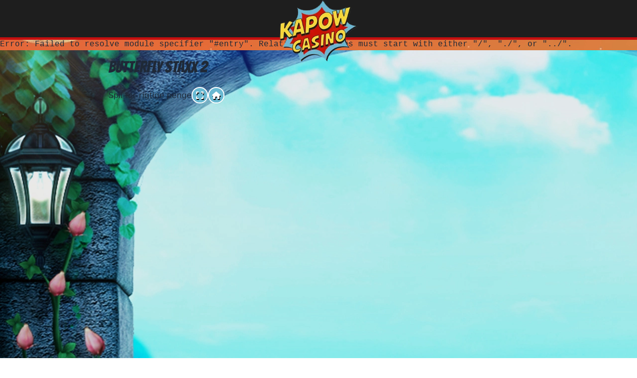

--- FILE ---
content_type: text/html;charset=utf-8
request_url: https://www.kapowcasino.dk/spilleautomater/spil-for-sjov/butterfly-staxx-2
body_size: 149471
content:
<!DOCTYPE html><html  lang="da-DK"><head><meta charset="utf-8">
<meta name="viewport" content="width=device-width, initial-scale=1, maximum-scale=1, user-scalable=no">
<script type="importmap" nonce="XkXWofJj5Gqc9h0nLlur7g==">{"imports":{"#entry":"/_nuxt/CL9cJucY.js"}}</script>
<title>Spil Butterfly Staxx 2 for sjov på vores danske online casino</title>
<link rel="preconnect" href="https://consent.cookiebot.com" crossorigin nonce="XkXWofJj5Gqc9h0nLlur7g==">
<link rel="preconnect" href="https://fonts.gstatic.com" crossorigin="anonymous" nonce="XkXWofJj5Gqc9h0nLlur7g==">
<link rel="preconnect" href="https://fonts.googleapis.com" nonce="XkXWofJj5Gqc9h0nLlur7g==">
<link rel="preconnect" href="https://www.googletagmanager.com" nonce="XkXWofJj5Gqc9h0nLlur7g==">
<link rel="preconnect" href="https://googletagmanager.com" nonce="XkXWofJj5Gqc9h0nLlur7g==">
<link rel="preconnect" href="https://www.google-analytics.com" nonce="XkXWofJj5Gqc9h0nLlur7g==">
<link rel="preconnect" href="https://google-analytics.com" nonce="XkXWofJj5Gqc9h0nLlur7g==">
<link rel="preconnect" href="https://bat.bing.com" crossorigin="anonymous" nonce="XkXWofJj5Gqc9h0nLlur7g==">
<style nonce="XkXWofJj5Gqc9h0nLlur7g==">:host,:root{--fa-font-solid:normal 900 1em/1 "Font Awesome 6 Free";--fa-font-regular:normal 400 1em/1 "Font Awesome 6 Free";--fa-font-light:normal 300 1em/1 "Font Awesome 6 Pro";--fa-font-thin:normal 100 1em/1 "Font Awesome 6 Pro";--fa-font-duotone:normal 900 1em/1 "Font Awesome 6 Duotone";--fa-font-duotone-regular:normal 400 1em/1 "Font Awesome 6 Duotone";--fa-font-duotone-light:normal 300 1em/1 "Font Awesome 6 Duotone";--fa-font-duotone-thin:normal 100 1em/1 "Font Awesome 6 Duotone";--fa-font-brands:normal 400 1em/1 "Font Awesome 6 Brands";--fa-font-sharp-solid:normal 900 1em/1 "Font Awesome 6 Sharp";--fa-font-sharp-regular:normal 400 1em/1 "Font Awesome 6 Sharp";--fa-font-sharp-light:normal 300 1em/1 "Font Awesome 6 Sharp";--fa-font-sharp-thin:normal 100 1em/1 "Font Awesome 6 Sharp";--fa-font-sharp-duotone-solid:normal 900 1em/1 "Font Awesome 6 Sharp Duotone";--fa-font-sharp-duotone-regular:normal 400 1em/1 "Font Awesome 6 Sharp Duotone";--fa-font-sharp-duotone-light:normal 300 1em/1 "Font Awesome 6 Sharp Duotone";--fa-font-sharp-duotone-thin:normal 100 1em/1 "Font Awesome 6 Sharp Duotone"}svg.svg-inline--fa:not(:host),svg.svg-inline--fa:not(:root){box-sizing:content-box;overflow:visible}.svg-inline--fa{display:var(--fa-display,inline-block);height:1em;overflow:visible;vertical-align:-.125em}@keyframes fa-beat{0%,90%{transform:scale(1)}45%{transform:scale(var(--fa-beat-scale,1.25))}}@keyframes fa-bounce{0%{transform:scale(1) translateY(0)}10%{transform:scale(var(--fa-bounce-start-scale-x,1.1),var(--fa-bounce-start-scale-y,.9)) translateY(0)}30%{transform:scale(var(--fa-bounce-jump-scale-x,.9),var(--fa-bounce-jump-scale-y,1.1)) translateY(var(--fa-bounce-height,-.5em))}50%{transform:scale(var(--fa-bounce-land-scale-x,1.05),var(--fa-bounce-land-scale-y,.95)) translateY(0)}57%{transform:scale(1) translateY(var(--fa-bounce-rebound,-.125em))}64%{transform:scale(1) translateY(0)}to{transform:scale(1) translateY(0)}}@keyframes fa-fade{50%{opacity:var(--fa-fade-opacity,.4)}}@keyframes fa-beat-fade{0%,to{opacity:var(--fa-beat-fade-opacity,.4);transform:scale(1)}50%{opacity:1;transform:scale(var(--fa-beat-fade-scale,1.125))}}@keyframes fa-flip{50%{transform:rotate3d(var(--fa-flip-x,0),var(--fa-flip-y,1),var(--fa-flip-z,0),var(--fa-flip-angle,-180deg))}}@keyframes fa-shake{0%{transform:rotate(-15deg)}4%{transform:rotate(15deg)}24%,8%{transform:rotate(-18deg)}12%,28%{transform:rotate(18deg)}16%{transform:rotate(-22deg)}20%{transform:rotate(22deg)}32%{transform:rotate(-12deg)}36%{transform:rotate(12deg)}40%,to{transform:rotate(0)}}@keyframes fa-spin{0%{transform:rotate(0)}to{transform:rotate(1turn)}}</style>
<style nonce="XkXWofJj5Gqc9h0nLlur7g==">*,:after,:before{--tw-border-spacing-x:0;--tw-border-spacing-y:0;--tw-translate-x:0;--tw-translate-y:0;--tw-rotate:0;--tw-skew-x:0;--tw-skew-y:0;--tw-scale-x:1;--tw-scale-y:1;--tw-pan-x: ;--tw-pan-y: ;--tw-pinch-zoom: ;--tw-scroll-snap-strictness:proximity;--tw-gradient-from-position: ;--tw-gradient-via-position: ;--tw-gradient-to-position: ;--tw-ordinal: ;--tw-slashed-zero: ;--tw-numeric-figure: ;--tw-numeric-spacing: ;--tw-numeric-fraction: ;--tw-ring-inset: ;--tw-ring-offset-width:0px;--tw-ring-offset-color:#fff;--tw-ring-color:rgba(59,130,246,.5);--tw-ring-offset-shadow:0 0 #0000;--tw-ring-shadow:0 0 #0000;--tw-shadow:0 0 #0000;--tw-shadow-colored:0 0 #0000;--tw-blur: ;--tw-brightness: ;--tw-contrast: ;--tw-grayscale: ;--tw-hue-rotate: ;--tw-invert: ;--tw-saturate: ;--tw-sepia: ;--tw-drop-shadow: ;--tw-backdrop-blur: ;--tw-backdrop-brightness: ;--tw-backdrop-contrast: ;--tw-backdrop-grayscale: ;--tw-backdrop-hue-rotate: ;--tw-backdrop-invert: ;--tw-backdrop-opacity: ;--tw-backdrop-saturate: ;--tw-backdrop-sepia: ;--tw-contain-size: ;--tw-contain-layout: ;--tw-contain-paint: ;--tw-contain-style: }::backdrop{--tw-border-spacing-x:0;--tw-border-spacing-y:0;--tw-translate-x:0;--tw-translate-y:0;--tw-rotate:0;--tw-skew-x:0;--tw-skew-y:0;--tw-scale-x:1;--tw-scale-y:1;--tw-pan-x: ;--tw-pan-y: ;--tw-pinch-zoom: ;--tw-scroll-snap-strictness:proximity;--tw-gradient-from-position: ;--tw-gradient-via-position: ;--tw-gradient-to-position: ;--tw-ordinal: ;--tw-slashed-zero: ;--tw-numeric-figure: ;--tw-numeric-spacing: ;--tw-numeric-fraction: ;--tw-ring-inset: ;--tw-ring-offset-width:0px;--tw-ring-offset-color:#fff;--tw-ring-color:rgba(59,130,246,.5);--tw-ring-offset-shadow:0 0 #0000;--tw-ring-shadow:0 0 #0000;--tw-shadow:0 0 #0000;--tw-shadow-colored:0 0 #0000;--tw-blur: ;--tw-brightness: ;--tw-contrast: ;--tw-grayscale: ;--tw-hue-rotate: ;--tw-invert: ;--tw-saturate: ;--tw-sepia: ;--tw-drop-shadow: ;--tw-backdrop-blur: ;--tw-backdrop-brightness: ;--tw-backdrop-contrast: ;--tw-backdrop-grayscale: ;--tw-backdrop-hue-rotate: ;--tw-backdrop-invert: ;--tw-backdrop-opacity: ;--tw-backdrop-saturate: ;--tw-backdrop-sepia: ;--tw-contain-size: ;--tw-contain-layout: ;--tw-contain-paint: ;--tw-contain-style: }*,:after,:before{border:0 solid #e5e7eb;box-sizing:border-box}:after,:before{--tw-content:""}:host,html{line-height:1.5;-webkit-text-size-adjust:100%;font-family:ui-sans-serif,system-ui,sans-serif,Apple Color Emoji,Segoe UI Emoji,Segoe UI Symbol,Noto Color Emoji;font-feature-settings:normal;font-variation-settings:normal;-moz-tab-size:4;-o-tab-size:4;tab-size:4;-webkit-tap-highlight-color:transparent}body{line-height:inherit;margin:0}hr{border-top-width:1px;color:inherit;height:0}abbr:where([title]){-webkit-text-decoration:underline dotted;text-decoration:underline dotted}h1,h2,h3,h4,h5,h6{font-size:inherit;font-weight:inherit}a{color:inherit;text-decoration:inherit}b,strong{font-weight:bolder}code,kbd,pre,samp{font-family:ui-monospace,SFMono-Regular,Menlo,Monaco,Consolas,Liberation Mono,Courier New,monospace;font-feature-settings:normal;font-size:1em;font-variation-settings:normal}small{font-size:80%}sub,sup{font-size:75%;line-height:0;position:relative;vertical-align:baseline}sub{bottom:-.25em}sup{top:-.5em}table{border-collapse:collapse;border-color:inherit;text-indent:0}button,input,optgroup,select,textarea{color:inherit;font-family:inherit;font-feature-settings:inherit;font-size:100%;font-variation-settings:inherit;font-weight:inherit;letter-spacing:inherit;line-height:inherit;margin:0;padding:0}button,select{text-transform:none}button,input:where([type=button]),input:where([type=reset]),input:where([type=submit]){-webkit-appearance:button;background-color:transparent;background-image:none}:-moz-focusring{outline:auto}:-moz-ui-invalid{box-shadow:none}progress{vertical-align:baseline}::-webkit-inner-spin-button,::-webkit-outer-spin-button{height:auto}[type=search]{-webkit-appearance:textfield;outline-offset:-2px}::-webkit-search-decoration{-webkit-appearance:none}::-webkit-file-upload-button{-webkit-appearance:button;font:inherit}summary{display:list-item}blockquote,dd,dl,fieldset,figure,h1,h2,h3,h4,h5,h6,hr,p,pre{margin:0}fieldset,legend{padding:0}menu,ol,ul{list-style:none;margin:0;padding:0}dialog{padding:0}textarea{resize:vertical}input::-moz-placeholder,textarea::-moz-placeholder{color:#9ca3af;opacity:1}input::placeholder,textarea::placeholder{color:#9ca3af;opacity:1}[role=button],button{cursor:pointer}:disabled{cursor:default}audio,canvas,embed,iframe,img,object,svg,video{display:block;vertical-align:middle}img,video{height:auto;max-width:100%}[hidden]:where(:not([hidden=until-found])){display:none}:root,[data-theme]{background-color:var(--fallback-b1,oklch(var(--b1)/1));color:var(--fallback-bc,oklch(var(--bc)/1))}@supports not (color:oklch(0 0 0)){:root{color-scheme:light;--fallback-p:#491eff;--fallback-pc:#d4dbff;--fallback-s:#ff41c7;--fallback-sc:#fff9fc;--fallback-a:#00cfbd;--fallback-ac:#00100d;--fallback-n:#2b3440;--fallback-nc:#d7dde4;--fallback-b1:#fff;--fallback-b2:#e5e6e6;--fallback-b3:#e5e6e6;--fallback-bc:#1f2937;--fallback-in:#00b3f0;--fallback-inc:#000;--fallback-su:#00ca92;--fallback-suc:#000;--fallback-wa:#ffc22d;--fallback-wac:#000;--fallback-er:#ff6f70;--fallback-erc:#000}@media(prefers-color-scheme:dark){:root{color-scheme:dark;--fallback-p:#7582ff;--fallback-pc:#050617;--fallback-s:#ff71cf;--fallback-sc:#190211;--fallback-a:#00c7b5;--fallback-ac:#000e0c;--fallback-n:#2a323c;--fallback-nc:#a6adbb;--fallback-b1:#1d232a;--fallback-b2:#191e24;--fallback-b3:#15191e;--fallback-bc:#a6adbb;--fallback-in:#00b3f0;--fallback-inc:#000;--fallback-su:#00ca92;--fallback-suc:#000;--fallback-wa:#ffc22d;--fallback-wac:#000;--fallback-er:#ff6f70;--fallback-erc:#000}}}html{-webkit-tap-highlight-color:transparent}:root,[data-theme=dark]{color-scheme:dark;--in:.7206 .191 231.6;--su:64.8% .15 160;--wa:.8471 .199 83.87;--er:.7176 .221 22.18;--pc:.13138 .0392 275.75;--sc:.1496 .052 342.55;--ac:.14902 .0334 183.61;--inc:0 0 0;--suc:0 0 0;--wac:0 0 0;--erc:0 0 0;--rounded-box:1rem;--rounded-btn:.5rem;--rounded-badge:1.9rem;--animation-btn:.25s;--animation-input:.2s;--btn-focus-scale:.95;--border-btn:1px;--tab-border:1px;--tab-radius:.5rem;--p:.6569 .196 275.75;--s:.748 .26 342.55;--a:.7451 .167 183.61;--n:.313815 .021108 254.139175;--nc:.746477 .0216 264.435964;--b1:.253267 .015896 252.417568;--b2:.232607 .013807 253.100675;--b3:.211484 .01165 254.087939;--bc:.746477 .0216 264.435964}[data-theme=light]{color-scheme:light;--in:.7206 .191 231.6;--su:64.8% .15 160;--wa:.8471 .199 83.87;--er:.7176 .221 22.18;--pc:.89824 .06192 275.75;--ac:.15352 .0368 183.61;--inc:0 0 0;--suc:0 0 0;--wac:0 0 0;--erc:0 0 0;--rounded-box:1rem;--rounded-btn:.5rem;--rounded-badge:1.9rem;--animation-btn:.25s;--animation-input:.2s;--btn-focus-scale:.95;--border-btn:1px;--tab-border:1px;--tab-radius:.5rem;--p:.4912 .3096 275.75;--s:.6971 .329 342.55;--sc:.9871 .0106 342.55;--a:.7676 .184 183.61;--n:.321785 .02476 255.701624;--nc:.894994 .011585 252.096176;--b1:1 0 0;--b2:.961151 0 0;--b3:.924169 .00108 197.137559;--bc:.278078 .029596 256.847952}.container{width:100%}@media(min-width:640px){.container{max-width:640px}}@media(min-width:768px){.container{max-width:768px}}@media(min-width:1024px){.container{max-width:1024px}}@media(min-width:1280px){.container{max-width:1280px}}@media(min-width:1536px){.container{max-width:1536px}}@media(min-width:1897px){.container{max-width:1897px}}.alert{align-content:flex-start;align-items:center;border-radius:var(--rounded-box,1rem);border-width:1px;display:grid;gap:1rem;grid-auto-flow:row;justify-items:center;text-align:center;width:100%;--tw-border-opacity:1;border-color:var(--fallback-b2,oklch(var(--b2)/var(--tw-border-opacity)));padding:1rem;--tw-text-opacity:1;color:var(--fallback-bc,oklch(var(--bc)/var(--tw-text-opacity)));--alert-bg:var(--fallback-b2,oklch(var(--b2)/1));--alert-bg-mix:var(--fallback-b1,oklch(var(--b1)/1));background-color:var(--alert-bg)}@media(min-width:640px){.alert{grid-auto-flow:column;grid-template-columns:auto minmax(auto,1fr);justify-items:start;text-align:start}},.badge{align-items:center;justify-content:center}.badge{border-radius:var(--rounded-badge,1.9rem);border-width:1px;display:inline-flex;font-size:.875rem;height:1.25rem;line-height:1.25rem;padding-left:.563rem;padding-right:.563rem;transition-duration:.2s;transition-property:color,background-color,border-color,text-decoration-color,fill,stroke,opacity,box-shadow,transform,filter,backdrop-filter;transition-timing-function:cubic-bezier(.4,0,.2,1);transition-timing-function:cubic-bezier(0,0,.2,1);width:-moz-fit-content;width:fit-content;--tw-border-opacity:1;border-color:var(--fallback-b2,oklch(var(--b2)/var(--tw-border-opacity)));--tw-bg-opacity:1;background-color:var(--fallback-b1,oklch(var(--b1)/var(--tw-bg-opacity)));--tw-text-opacity:1;color:var(--fallback-bc,oklch(var(--bc)/var(--tw-text-opacity)))}@media(hover:hover){.label a:hover{--tw-text-opacity:1;color:var(--fallback-bc,oklch(var(--bc)/var(--tw-text-opacity)))}.menu li>:not(ul,.menu-title,details,.btn).active,.menu li>:not(ul,.menu-title,details,.btn):active,.menu li>details>summary:active{--tw-bg-opacity:1;background-color:var(--fallback-n,oklch(var(--n)/var(--tw-bg-opacity)));--tw-text-opacity:1;color:var(--fallback-nc,oklch(var(--nc)/var(--tw-text-opacity)))}.tab:hover{--tw-text-opacity:1}.table tr.hover:hover,.table tr.hover:nth-child(2n):hover{--tw-bg-opacity:1;background-color:var(--fallback-b2,oklch(var(--b2)/var(--tw-bg-opacity)))}}.btn{align-items:center;animation:button-pop var(--animation-btn,.25s) ease-out;border-color:transparent;border-color:oklch(var(--btn-color,var(--b2))/var(--tw-border-opacity));border-radius:var(--rounded-btn,.5rem);border-width:var(--border-btn,1px);cursor:pointer;display:inline-flex;flex-shrink:0;flex-wrap:wrap;font-size:.875rem;font-weight:600;gap:.5rem;height:3rem;justify-content:center;line-height:1em;min-height:3rem;padding-left:1rem;padding-right:1rem;text-align:center;text-decoration-line:none;transition-duration:.2s;transition-property:color,background-color,border-color,opacity,box-shadow,transform;transition-timing-function:cubic-bezier(0,0,.2,1);-webkit-user-select:none;-moz-user-select:none;user-select:none;--tw-text-opacity:1;color:var(--fallback-bc,oklch(var(--bc)/var(--tw-text-opacity)));--tw-shadow:0 1px 2px 0 rgba(0,0,0,.05);--tw-shadow-colored:0 1px 2px 0 var(--tw-shadow-color);background-color:oklch(var(--btn-color,var(--b2))/var(--tw-bg-opacity));box-shadow:var(--tw-ring-offset-shadow,0 0 #0000),var(--tw-ring-shadow,0 0 #0000),var(--tw-shadow);outline-color:var(--fallback-bc,oklch(var(--bc)/1));--tw-bg-opacity:1;--tw-border-opacity:1}.btn-disabled,.btn:disabled,.btn[disabled]{pointer-events:none}.btn-square{height:3rem;padding:0;width:3rem}:where(.btn:is(input[type=checkbox])),:where(.btn:is(input[type=radio])){-webkit-appearance:none;-moz-appearance:none;appearance:none;width:auto}.btn:is(input[type=checkbox]):after,.btn:is(input[type=radio]):after{--tw-content:attr(aria-label);content:var(--tw-content)}.card{border-radius:var(--rounded-box,1rem);display:flex;flex-direction:column;position:relative}.card:focus{outline:2px solid transparent;outline-offset:2px}.card-body{display:flex;flex:1 1 auto;flex-direction:column;gap:.5rem;padding:var(--padding-card,2rem)}.card-body :where(p){flex-grow:1}.card figure{align-items:center;display:flex;justify-content:center}.card.image-full{display:grid}.card.image-full:before{border-radius:var(--rounded-box,1rem);content:"";position:relative;z-index:10;--tw-bg-opacity:1;background-color:var(--fallback-n,oklch(var(--n)/var(--tw-bg-opacity)));opacity:.75}.card.image-full:before,.card.image-full>*{grid-column-start:1;grid-row-start:1}.card.image-full>figure img{height:100%;-o-object-fit:cover;object-fit:cover}.card.image-full>.card-body{position:relative;z-index:20;--tw-text-opacity:1;color:var(--fallback-nc,oklch(var(--nc)/var(--tw-text-opacity)))}.carousel{display:inline-flex;overflow-x:scroll;scroll-behavior:smooth;scroll-snap-type:x mandatory;-ms-overflow-style:none;scrollbar-width:none}.carousel-item{box-sizing:content-box;display:flex;flex:none}.carousel-item,.carousel-start .carousel-item{scroll-snap-align:start}.carousel-center .carousel-item{scroll-snap-align:center}.carousel-end .carousel-item{scroll-snap-align:end}.checkbox{flex-shrink:0;--chkbg:var(--fallback-bc,oklch(var(--bc)/1));--chkfg:var(--fallback-b1,oklch(var(--b1)/1));-webkit-appearance:none;-moz-appearance:none;appearance:none;border-color:var(--fallback-bc,oklch(var(--bc)/var(--tw-border-opacity)));border-radius:var(--rounded-btn,.5rem);border-width:1px;cursor:pointer;height:1.5rem;width:1.5rem;--tw-border-opacity:.2}.collapse:not(td):not(tr):not(colgroup){visibility:visible}.collapse{border-radius:var(--rounded-box,1rem);display:grid;grid-template-rows:auto 0fr;overflow:hidden;position:relative;transition:grid-template-rows .2s;width:100%}.collapse-content,.collapse-title,.collapse>input[type=checkbox],.collapse>input[type=radio]{grid-column-start:1;grid-row-start:1}.collapse>input[type=checkbox],.collapse>input[type=radio]{-webkit-appearance:none;-moz-appearance:none;appearance:none;opacity:0}.collapse-open,.collapse:focus:not(.collapse-close),.collapse[open]{grid-template-rows:auto 1fr}.collapse:not(.collapse-close):has(>input[type=checkbox]:checked),.collapse:not(.collapse-close):has(>input[type=radio]:checked){grid-template-rows:auto 1fr}.collapse-open>.collapse-content,.collapse:focus:not(.collapse-close)>.collapse-content,.collapse:not(.collapse-close)>input[type=checkbox]:checked~.collapse-content,.collapse:not(.collapse-close)>input[type=radio]:checked~.collapse-content,.collapse[open]>.collapse-content{min-height:-moz-fit-content;min-height:fit-content;visibility:visible}.dropdown{display:inline-block;position:relative}.dropdown>:not(summary):focus{outline:2px solid transparent;outline-offset:2px}.dropdown .dropdown-content{position:absolute}.dropdown:is(:not(details)) .dropdown-content{opacity:0;transform-origin:top;visibility:hidden;--tw-scale-x:.95;--tw-scale-y:.95;transform:translate(var(--tw-translate-x),var(--tw-translate-y)) rotate(var(--tw-rotate)) skew(var(--tw-skew-x)) skewY(var(--tw-skew-y)) scaleX(var(--tw-scale-x)) scaleY(var(--tw-scale-y));transition-duration:.2s;transition-property:color,background-color,border-color,text-decoration-color,fill,stroke,opacity,box-shadow,transform,filter,backdrop-filter;transition-timing-function:cubic-bezier(.4,0,.2,1);transition-timing-function:cubic-bezier(0,0,.2,1)}.dropdown.dropdown-open .dropdown-content,.dropdown:focus-within .dropdown-content,.dropdown:not(.dropdown-hover):focus .dropdown-content{opacity:1;visibility:visible}@media(hover:hover){.dropdown.dropdown-hover:hover .dropdown-content{opacity:1;visibility:visible}.btm-nav>.disabled:hover,.btm-nav>[disabled]:hover{pointer-events:none;--tw-border-opacity:0;background-color:var(--fallback-n,oklch(var(--n)/var(--tw-bg-opacity)));--tw-bg-opacity:.1;color:var(--fallback-bc,oklch(var(--bc)/var(--tw-text-opacity)));--tw-text-opacity:.2}.btn:hover{--tw-border-opacity:1;border-color:var(--fallback-b3,oklch(var(--b3)/var(--tw-border-opacity)));--tw-bg-opacity:1;background-color:var(--fallback-b3,oklch(var(--b3)/var(--tw-bg-opacity)))}@supports (color:color-mix(in oklab,black,black)){.btn:hover{background-color:color-mix(in oklab,oklch(var(--btn-color,var(--b2))/var(--tw-bg-opacity,1)) 90%,#000);border-color:color-mix(in oklab,oklch(var(--btn-color,var(--b2))/var(--tw-border-opacity,1)) 90%,#000)}}@supports not (color:oklch(0 0 0)){.btn:hover{background-color:var(--btn-color,var(--fallback-b2));border-color:var(--btn-color,var(--fallback-b2))}}.btn.glass:hover{--glass-opacity:25%;--glass-border-opacity:15%}.btn-ghost:hover{border-color:transparent}@supports (color:oklch(0 0 0)){.btn-ghost:hover{background-color:var(--fallback-bc,oklch(var(--bc)/.2))}}.btn-link:hover{background-color:transparent;border-color:transparent;text-decoration-line:underline}.btn-outline:hover{--tw-border-opacity:1;border-color:var(--fallback-bc,oklch(var(--bc)/var(--tw-border-opacity)));--tw-bg-opacity:1;background-color:var(--fallback-bc,oklch(var(--bc)/var(--tw-bg-opacity)));--tw-text-opacity:1;color:var(--fallback-b1,oklch(var(--b1)/var(--tw-text-opacity)))}.btn-outline.btn-primary:hover{--tw-text-opacity:1;color:var(--fallback-pc,oklch(var(--pc)/var(--tw-text-opacity)))}@supports (color:color-mix(in oklab,black,black)){.btn-outline.btn-primary:hover{background-color:color-mix(in oklab,var(--fallback-p,oklch(var(--p)/1)) 90%,#000);border-color:color-mix(in oklab,var(--fallback-p,oklch(var(--p)/1)) 90%,#000)}}.btn-outline.btn-secondary:hover{--tw-text-opacity:1;color:var(--fallback-sc,oklch(var(--sc)/var(--tw-text-opacity)))}@supports (color:color-mix(in oklab,black,black)){.btn-outline.btn-secondary:hover{background-color:color-mix(in oklab,var(--fallback-s,oklch(var(--s)/1)) 90%,#000);border-color:color-mix(in oklab,var(--fallback-s,oklch(var(--s)/1)) 90%,#000)}}.btn-outline.btn-accent:hover{--tw-text-opacity:1;color:var(--fallback-ac,oklch(var(--ac)/var(--tw-text-opacity)))}@supports (color:color-mix(in oklab,black,black)){.btn-outline.btn-accent:hover{background-color:color-mix(in oklab,var(--fallback-a,oklch(var(--a)/1)) 90%,#000);border-color:color-mix(in oklab,var(--fallback-a,oklch(var(--a)/1)) 90%,#000)}}.btn-outline.btn-success:hover{--tw-text-opacity:1;color:var(--fallback-suc,oklch(var(--suc)/var(--tw-text-opacity)))}@supports (color:color-mix(in oklab,black,black)){.btn-outline.btn-success:hover{background-color:color-mix(in oklab,var(--fallback-su,oklch(var(--su)/1)) 90%,#000);border-color:color-mix(in oklab,var(--fallback-su,oklch(var(--su)/1)) 90%,#000)}}.btn-outline.btn-info:hover{--tw-text-opacity:1;color:var(--fallback-inc,oklch(var(--inc)/var(--tw-text-opacity)))}@supports (color:color-mix(in oklab,black,black)){.btn-outline.btn-info:hover{background-color:color-mix(in oklab,var(--fallback-in,oklch(var(--in)/1)) 90%,#000);border-color:color-mix(in oklab,var(--fallback-in,oklch(var(--in)/1)) 90%,#000)}}.btn-outline.btn-warning:hover{--tw-text-opacity:1;color:var(--fallback-wac,oklch(var(--wac)/var(--tw-text-opacity)))}@supports (color:color-mix(in oklab,black,black)){.btn-outline.btn-warning:hover{background-color:color-mix(in oklab,var(--fallback-wa,oklch(var(--wa)/1)) 90%,#000);border-color:color-mix(in oklab,var(--fallback-wa,oklch(var(--wa)/1)) 90%,#000)}}.btn-outline.btn-error:hover{--tw-text-opacity:1;color:var(--fallback-erc,oklch(var(--erc)/var(--tw-text-opacity)))}@supports (color:color-mix(in oklab,black,black)){.btn-outline.btn-error:hover{background-color:color-mix(in oklab,var(--fallback-er,oklch(var(--er)/1)) 90%,#000);border-color:color-mix(in oklab,var(--fallback-er,oklch(var(--er)/1)) 90%,#000)}}.btn-disabled:hover,.btn:disabled:hover,.btn[disabled]:hover{--tw-border-opacity:0;background-color:var(--fallback-n,oklch(var(--n)/var(--tw-bg-opacity)));--tw-bg-opacity:.2;color:var(--fallback-bc,oklch(var(--bc)/var(--tw-text-opacity)));--tw-text-opacity:.2}@supports (color:color-mix(in oklab,black,black)){.btn:is(input[type=checkbox]:checked):hover,.btn:is(input[type=radio]:checked):hover{background-color:color-mix(in oklab,var(--fallback-p,oklch(var(--p)/1)) 90%,#000);border-color:color-mix(in oklab,var(--fallback-p,oklch(var(--p)/1)) 90%,#000)}}.dropdown.dropdown-hover:hover .dropdown-content{--tw-scale-x:1;--tw-scale-y:1;transform:translate(var(--tw-translate-x),var(--tw-translate-y)) rotate(var(--tw-rotate)) skew(var(--tw-skew-x)) skewY(var(--tw-skew-y)) scaleX(var(--tw-scale-x)) scaleY(var(--tw-scale-y))}:where(.menu li:not(.menu-title,.disabled)>:not(ul,details,.menu-title)):not(.active,.btn):hover,:where(.menu li:not(.menu-title,.disabled)>details>summary:not(.menu-title)):not(.active,.btn):hover{cursor:pointer;outline:2px solid transparent;outline-offset:2px}@supports (color:oklch(0 0 0)){:where(.menu li:not(.menu-title,.disabled)>:not(ul,details,.menu-title)):not(.active,.btn):hover,:where(.menu li:not(.menu-title,.disabled)>details>summary:not(.menu-title)):not(.active,.btn):hover{background-color:var(--fallback-bc,oklch(var(--bc)/.1))}}.tab[disabled],.tab[disabled]:hover{color:var(--fallback-bc,oklch(var(--bc)/var(--tw-text-opacity)));cursor:not-allowed;--tw-text-opacity:.2}}.dropdown:is(details) summary::-webkit-details-marker{display:none}.form-control{flex-direction:column}.form-control,.label{display:flex}.label{align-items:center;justify-content:space-between;padding:.5rem .25rem;-webkit-user-select:none;-moz-user-select:none;user-select:none}.input{-webkit-appearance:none;-moz-appearance:none;appearance:none;border-color:transparent;border-radius:var(--rounded-btn,.5rem);border-width:1px;flex-shrink:1;font-size:1rem;height:3rem;line-height:2;line-height:1.5rem;padding-left:1rem;padding-right:1rem;--tw-bg-opacity:1;background-color:var(--fallback-b1,oklch(var(--b1)/var(--tw-bg-opacity)))}.input-md[type=number]::-webkit-inner-spin-button,.input[type=number]::-webkit-inner-spin-button{margin-bottom:-1rem;margin-top:-1rem;margin-inline-end:-1rem}.input-xs[type=number]::-webkit-inner-spin-button{margin-bottom:-.25rem;margin-top:-.25rem;margin-inline-end:0}.input-sm[type=number]::-webkit-inner-spin-button{margin-bottom:0;margin-top:0;margin-inline-end:0}.input-lg[type=number]::-webkit-inner-spin-button{margin-bottom:-1.5rem;margin-top:-1.5rem;margin-inline-end:-1.5rem}.join{align-items:stretch;border-radius:var(--rounded-btn,.5rem);display:inline-flex}.join :where(.join-item){border-end-end-radius:0;border-end-start-radius:0;border-start-end-radius:0;border-start-start-radius:0}.join .join-item:not(:first-child):not(:last-child),.join :not(:first-child):not(:last-child) .join-item{border-end-end-radius:0;border-end-start-radius:0;border-start-end-radius:0;border-start-start-radius:0}.join .join-item:first-child:not(:last-child),.join :first-child:not(:last-child) .join-item{border-end-end-radius:0;border-start-end-radius:0}.join .dropdown .join-item:first-child:not(:last-child),.join :first-child:not(:last-child) .dropdown .join-item{border-end-end-radius:inherit;border-start-end-radius:inherit}.join :where(.join-item:first-child:not(:last-child)),.join :where(:first-child:not(:last-child) .join-item){border-end-start-radius:inherit;border-start-start-radius:inherit}.join .join-item:last-child:not(:first-child),.join :last-child:not(:first-child) .join-item{border-end-start-radius:0;border-start-start-radius:0}.join :where(.join-item:last-child:not(:first-child)),.join :where(:last-child:not(:first-child) .join-item){border-end-end-radius:inherit;border-start-end-radius:inherit}@supports not selector(:has(*)){:where(.join *){border-radius:inherit}}@supports selector(:has(*)){:where(.join :has(.join-item)){border-radius:inherit}}.link{cursor:pointer;text-decoration-line:underline}.menu{display:flex;flex-direction:column;flex-wrap:wrap;font-size:.875rem;line-height:1.25rem;padding:.5rem}.menu :where(li ul){margin-inline-start:1rem;padding-inline-start:.5rem;position:relative;white-space:nowrap}.menu :where(li:not(.menu-title)>:not(ul,details,.menu-title,.btn)),.menu :where(li:not(.menu-title)>details>summary:not(.menu-title)){align-content:flex-start;align-items:center;display:grid;gap:.5rem;grid-auto-columns:minmax(auto,max-content) auto max-content;grid-auto-flow:column;-webkit-user-select:none;-moz-user-select:none;user-select:none}.menu li.disabled{color:var(--fallback-bc,oklch(var(--bc)/.3));cursor:not-allowed;-webkit-user-select:none;-moz-user-select:none;user-select:none}.menu :where(li>.menu-dropdown:not(.menu-dropdown-show)){display:none}:where(.menu li){align-items:stretch;display:flex;flex-direction:column;flex-shrink:0;flex-wrap:wrap;position:relative}:where(.menu li) .badge{justify-self:end}.modal{background-color:transparent;color:inherit;display:grid;height:100%;inset:0;justify-items:center;margin:0;max-height:none;max-width:none;opacity:0;overflow-y:hidden;overscroll-behavior:contain;padding:0;pointer-events:none;position:fixed;transition-duration:.2s;transition-property:transform,opacity,visibility;transition-timing-function:cubic-bezier(0,0,.2,1);width:100%;z-index:999}:where(.modal){align-items:center}.modal-box{grid-column-start:1;grid-row-start:1;max-height:calc(100vh - 5em);max-width:32rem;width:91.666667%;--tw-scale-x:.9;--tw-scale-y:.9;border-bottom-left-radius:var(--rounded-box,1rem);border-bottom-right-radius:var(--rounded-box,1rem);border-top-left-radius:var(--rounded-box,1rem);border-top-right-radius:var(--rounded-box,1rem);transform:translate(var(--tw-translate-x),var(--tw-translate-y)) rotate(var(--tw-rotate)) skew(var(--tw-skew-x)) skewY(var(--tw-skew-y)) scaleX(var(--tw-scale-x)) scaleY(var(--tw-scale-y));--tw-bg-opacity:1;background-color:var(--fallback-b1,oklch(var(--b1)/var(--tw-bg-opacity)));box-shadow:0 25px 50px -12px #00000040;overflow-y:auto;overscroll-behavior:contain;padding:1.5rem;transition-duration:.2s;transition-property:color,background-color,border-color,text-decoration-color,fill,stroke,opacity,box-shadow,transform,filter,backdrop-filter;transition-timing-function:cubic-bezier(.4,0,.2,1);transition-timing-function:cubic-bezier(0,0,.2,1)}.modal-open,.modal-toggle:checked+.modal,.modal:target,.modal[open]{opacity:1;pointer-events:auto;visibility:visible}:root:has(:is(.modal-open,.modal:target,.modal-toggle:checked+.modal,.modal[open])){overflow:hidden}.navbar{align-items:center;display:flex;min-height:4rem;padding:var(--navbar-padding,.5rem);width:100%}:where(.navbar>:not(script,style)){align-items:center;display:inline-flex}.navbar-start{justify-content:flex-start;width:50%}.navbar-center{flex-shrink:0}.navbar-end{justify-content:flex-end;width:50%}.range{-moz-appearance:none;appearance:none;-webkit-appearance:none;cursor:pointer;height:1.5rem;width:100%;--range-shdw:var(--fallback-bc,oklch(var(--bc)/1));background-color:transparent;border-radius:var(--rounded-box,1rem);overflow:hidden}.range:focus{outline:none}.select{-webkit-appearance:none;-moz-appearance:none;appearance:none;border-color:transparent;border-radius:var(--rounded-btn,.5rem);border-width:1px;cursor:pointer;display:inline-flex;font-size:.875rem;height:3rem;line-height:1.25rem;line-height:2;min-height:3rem;padding-left:1rem;padding-right:2.5rem;-webkit-user-select:none;-moz-user-select:none;user-select:none;--tw-bg-opacity:1;background-color:var(--fallback-b1,oklch(var(--b1)/var(--tw-bg-opacity)));background-image:linear-gradient(45deg,transparent 50%,currentColor 0),linear-gradient(135deg,currentColor 50%,transparent 0);background-position:calc(100% - 20px) calc(1px + 50%),calc(100% - 16.1px) calc(1px + 50%);background-repeat:no-repeat;background-size:4px 4px,4px 4px}.select[multiple]{height:auto}.stack{display:inline-grid;place-items:center;align-items:flex-end}.stack>*{grid-column-start:1;grid-row-start:1;opacity:.6;transform:translateY(10%) scale(.9);width:100%;z-index:1}.stack>:nth-child(2){opacity:.8;transform:translateY(5%) scale(.95);z-index:2}.stack>:first-child{opacity:1;transform:translateY(0) scale(1);z-index:3}.stats{border-radius:var(--rounded-box,1rem);display:inline-grid;--tw-bg-opacity:1;background-color:var(--fallback-b1,oklch(var(--b1)/var(--tw-bg-opacity)));--tw-text-opacity:1;color:var(--fallback-bc,oklch(var(--bc)/var(--tw-text-opacity)))}:where(.stats){grid-auto-flow:column;overflow-x:auto}.steps .step{display:grid;grid-template-columns:repeat(1,minmax(0,1fr));grid-template-columns:auto;grid-template-rows:repeat(2,minmax(0,1fr));grid-template-rows:40px 1fr;min-width:4rem;place-items:center;text-align:center}.swap{cursor:pointer;display:inline-grid;place-content:center;position:relative;-webkit-user-select:none;-moz-user-select:none;user-select:none}.swap>*{grid-column-start:1;grid-row-start:1;transition-duration:.3s;transition-property:transform,opacity;transition-timing-function:cubic-bezier(0,0,.2,1)}.swap input{-webkit-appearance:none;-moz-appearance:none;appearance:none}.swap .swap-indeterminate,.swap .swap-on,.swap input:indeterminate~.swap-on{opacity:0}.swap input:checked~.swap-off,.swap input:indeterminate~.swap-off,.swap-active .swap-off{opacity:0}.swap input:checked~.swap-on,.swap input:indeterminate~.swap-indeterminate,.swap-active .swap-on{opacity:1}.tabs-lifted:has(.tab-content[class*=" rounded-"]) .tab:first-child:not(.tab-active),.tabs-lifted:has(.tab-content[class^=rounded-]) .tab:first-child:not(.tab-active){border-bottom-color:transparent}.tab{align-items:center;-webkit-appearance:none;-moz-appearance:none;appearance:none;cursor:pointer;display:inline-flex;flex-wrap:wrap;font-size:.875rem;grid-row-start:1;height:2rem;justify-content:center;line-height:1.25rem;line-height:2;position:relative;text-align:center;-webkit-user-select:none;-moz-user-select:none;user-select:none;--tab-padding:1rem;--tw-text-opacity:.5;--tab-color:var(--fallback-bc,oklch(var(--bc)/1));--tab-bg:var(--fallback-b1,oklch(var(--b1)/1));--tab-border-color:var(--fallback-b3,oklch(var(--b3)/1));color:var(--tab-color);padding-inline-end:var(--tab-padding,1rem);padding-inline-start:var(--tab-padding,1rem)}.tab:is(input[type=radio]){border-bottom-left-radius:0;border-bottom-right-radius:0;width:auto}.tab:is(input[type=radio]):after{--tw-content:attr(aria-label);content:var(--tw-content)}.tab:not(input):empty{cursor:default;grid-column-start:span 9999}.tab-active+.tab-content,input.tab:checked+.tab-content{display:block}.table{border-radius:var(--rounded-box,1rem);font-size:.875rem;line-height:1.25rem;position:relative;text-align:left;width:100%}.table :where(.table-pin-rows thead tr){position:sticky;top:0;z-index:1;--tw-bg-opacity:1;background-color:var(--fallback-b1,oklch(var(--b1)/var(--tw-bg-opacity)))}.table :where(.table-pin-rows tfoot tr){bottom:0;position:sticky;z-index:1;--tw-bg-opacity:1;background-color:var(--fallback-b1,oklch(var(--b1)/var(--tw-bg-opacity)))}.table :where(.table-pin-cols tr th){left:0;position:sticky;right:0;--tw-bg-opacity:1;background-color:var(--fallback-b1,oklch(var(--b1)/var(--tw-bg-opacity)))}.textarea{border-color:transparent;border-radius:var(--rounded-btn,.5rem);border-width:1px;flex-shrink:1;font-size:.875rem;line-height:1.25rem;line-height:2;min-height:3rem;padding:.5rem 1rem;--tw-bg-opacity:1;background-color:var(--fallback-b1,oklch(var(--b1)/var(--tw-bg-opacity)))}.toggle{flex-shrink:0;--tglbg:var(--fallback-b1,oklch(var(--b1)/1));--handleoffset:1.5rem;--handleoffsetcalculator:calc(var(--handleoffset)*-1);--togglehandleborder:0 0;-webkit-appearance:none;-moz-appearance:none;appearance:none;background-color:currentColor;border-color:currentColor;border-radius:var(--rounded-badge,1.9rem);border-width:1px;box-shadow:var(--handleoffsetcalculator) 0 0 2px var(--tglbg) inset,0 0 0 2px var(--tglbg) inset,var(--togglehandleborder);color:var(--fallback-bc,oklch(var(--bc)/.5));cursor:pointer;height:1.5rem;transition:background,box-shadow var(--animation-input,.2s) ease-out;width:3rem}.btm-nav>:where(.active){border-top-width:2px;--tw-bg-opacity:1;background-color:var(--fallback-b1,oklch(var(--b1)/var(--tw-bg-opacity)))}.btm-nav>.disabled,.btm-nav>[disabled]{pointer-events:none;--tw-border-opacity:0;background-color:var(--fallback-n,oklch(var(--n)/var(--tw-bg-opacity)));--tw-bg-opacity:.1;color:var(--fallback-bc,oklch(var(--bc)/var(--tw-text-opacity)));--tw-text-opacity:.2}.btm-nav>* .label{font-size:1rem;line-height:1.5rem}.btn:active:focus,.btn:active:hover{animation:button-pop 0s ease-out;transform:scale(var(--btn-focus-scale,.97))}@supports not (color:oklch(0 0 0)){.btn{background-color:var(--btn-color,var(--fallback-b2));border-color:var(--btn-color,var(--fallback-b2))}.btn-primary{--btn-color:var(--fallback-p)}.btn-secondary{--btn-color:var(--fallback-s)}.btn-accent{--btn-color:var(--fallback-a)}.btn-neutral{--btn-color:var(--fallback-n)}.btn-info{--btn-color:var(--fallback-in)}.btn-success{--btn-color:var(--fallback-su)}.btn-warning{--btn-color:var(--fallback-wa)}.btn-error{--btn-color:var(--fallback-er)}.prose :where(code):not(:where([class~=not-prose] *,pre *)){background-color:var(--fallback-b3,oklch(var(--b3)/1))}}@supports (color:color-mix(in oklab,black,black)){.btn-active{background-color:color-mix(in oklab,oklch(var(--btn-color,var(--b3))/var(--tw-bg-opacity,1)) 90%,#000);border-color:color-mix(in oklab,oklch(var(--btn-color,var(--b3))/var(--tw-border-opacity,1)) 90%,#000)}.btn-outline.btn-primary.btn-active{background-color:color-mix(in oklab,var(--fallback-p,oklch(var(--p)/1)) 90%,#000);border-color:color-mix(in oklab,var(--fallback-p,oklch(var(--p)/1)) 90%,#000)}.btn-outline.btn-secondary.btn-active{background-color:color-mix(in oklab,var(--fallback-s,oklch(var(--s)/1)) 90%,#000);border-color:color-mix(in oklab,var(--fallback-s,oklch(var(--s)/1)) 90%,#000)}.btn-outline.btn-accent.btn-active{background-color:color-mix(in oklab,var(--fallback-a,oklch(var(--a)/1)) 90%,#000);border-color:color-mix(in oklab,var(--fallback-a,oklch(var(--a)/1)) 90%,#000)}.btn-outline.btn-success.btn-active{background-color:color-mix(in oklab,var(--fallback-su,oklch(var(--su)/1)) 90%,#000);border-color:color-mix(in oklab,var(--fallback-su,oklch(var(--su)/1)) 90%,#000)}.btn-outline.btn-info.btn-active{background-color:color-mix(in oklab,var(--fallback-in,oklch(var(--in)/1)) 90%,#000);border-color:color-mix(in oklab,var(--fallback-in,oklch(var(--in)/1)) 90%,#000)}.btn-outline.btn-warning.btn-active{background-color:color-mix(in oklab,var(--fallback-wa,oklch(var(--wa)/1)) 90%,#000);border-color:color-mix(in oklab,var(--fallback-wa,oklch(var(--wa)/1)) 90%,#000)}.btn-outline.btn-error.btn-active{background-color:color-mix(in oklab,var(--fallback-er,oklch(var(--er)/1)) 90%,#000);border-color:color-mix(in oklab,var(--fallback-er,oklch(var(--er)/1)) 90%,#000)}}.btn:focus-visible{outline-offset:2px;outline-style:solid;outline-width:2px}.btn-primary{--tw-text-opacity:1;color:var(--fallback-pc,oklch(var(--pc)/var(--tw-text-opacity)));outline-color:var(--fallback-p,oklch(var(--p)/1))}@supports (color:oklch(0 0 0)){.btn-primary{--btn-color:var(--p)}.btn-secondary{--btn-color:var(--s)}.btn-accent{--btn-color:var(--a)}.btn-neutral{--btn-color:var(--n)}.btn-info{--btn-color:var(--in)}.btn-success{--btn-color:var(--su)}.btn-warning{--btn-color:var(--wa)}.btn-error{--btn-color:var(--er)}}.btn-secondary{--tw-text-opacity:1;color:var(--fallback-sc,oklch(var(--sc)/var(--tw-text-opacity)));outline-color:var(--fallback-s,oklch(var(--s)/1))}.btn-accent{--tw-text-opacity:1;color:var(--fallback-ac,oklch(var(--ac)/var(--tw-text-opacity)));outline-color:var(--fallback-a,oklch(var(--a)/1))}.btn-neutral{--tw-text-opacity:1;color:var(--fallback-nc,oklch(var(--nc)/var(--tw-text-opacity)));outline-color:var(--fallback-n,oklch(var(--n)/1))}.btn-info{--tw-text-opacity:1;color:var(--fallback-inc,oklch(var(--inc)/var(--tw-text-opacity)));outline-color:var(--fallback-in,oklch(var(--in)/1))}.btn-success{--tw-text-opacity:1;color:var(--fallback-suc,oklch(var(--suc)/var(--tw-text-opacity)));outline-color:var(--fallback-su,oklch(var(--su)/1))}.btn-warning{--tw-text-opacity:1;color:var(--fallback-wac,oklch(var(--wac)/var(--tw-text-opacity)));outline-color:var(--fallback-wa,oklch(var(--wa)/1))}.btn-error{--tw-text-opacity:1;color:var(--fallback-erc,oklch(var(--erc)/var(--tw-text-opacity)));outline-color:var(--fallback-er,oklch(var(--er)/1))}.btn.glass{--tw-shadow:0 0 #0000;--tw-shadow-colored:0 0 #0000;box-shadow:var(--tw-ring-offset-shadow,0 0 #0000),var(--tw-ring-shadow,0 0 #0000),var(--tw-shadow);outline-color:currentColor}.btn.glass.btn-active{--glass-opacity:25%;--glass-border-opacity:15%}.btn-ghost{background-color:transparent;border-color:transparent;border-width:1px;color:currentColor;--tw-shadow:0 0 #0000;--tw-shadow-colored:0 0 #0000;box-shadow:var(--tw-ring-offset-shadow,0 0 #0000),var(--tw-ring-shadow,0 0 #0000),var(--tw-shadow);outline-color:currentColor}.btn-ghost.btn-active{background-color:var(--fallback-bc,oklch(var(--bc)/.2));border-color:transparent}.btn-link{--tw-text-opacity:1;color:var(--fallback-p,oklch(var(--p)/var(--tw-text-opacity)));--tw-shadow:0 0 #0000;--tw-shadow-colored:0 0 #0000;box-shadow:var(--tw-ring-offset-shadow,0 0 #0000),var(--tw-ring-shadow,0 0 #0000),var(--tw-shadow);outline-color:currentColor}.btn-link,.btn-link.btn-active{background-color:transparent;border-color:transparent;text-decoration-line:underline}.btn-outline{background-color:transparent;border-color:currentColor;--tw-text-opacity:1;color:var(--fallback-bc,oklch(var(--bc)/var(--tw-text-opacity)));--tw-shadow:0 0 #0000;--tw-shadow-colored:0 0 #0000;box-shadow:var(--tw-ring-offset-shadow,0 0 #0000),var(--tw-ring-shadow,0 0 #0000),var(--tw-shadow)}.btn-outline.btn-active{--tw-border-opacity:1;border-color:var(--fallback-bc,oklch(var(--bc)/var(--tw-border-opacity)));--tw-bg-opacity:1;background-color:var(--fallback-bc,oklch(var(--bc)/var(--tw-bg-opacity)));--tw-text-opacity:1;color:var(--fallback-b1,oklch(var(--b1)/var(--tw-text-opacity)))}.btn-outline.btn-primary{--tw-text-opacity:1;color:var(--fallback-p,oklch(var(--p)/var(--tw-text-opacity)))}.btn-outline.btn-primary.btn-active{--tw-text-opacity:1;color:var(--fallback-pc,oklch(var(--pc)/var(--tw-text-opacity)))}.btn-outline.btn-secondary{--tw-text-opacity:1;color:var(--fallback-s,oklch(var(--s)/var(--tw-text-opacity)))}.btn-outline.btn-secondary.btn-active{--tw-text-opacity:1;color:var(--fallback-sc,oklch(var(--sc)/var(--tw-text-opacity)))}.btn-outline.btn-accent{--tw-text-opacity:1;color:var(--fallback-a,oklch(var(--a)/var(--tw-text-opacity)))}.btn-outline.btn-accent.btn-active{--tw-text-opacity:1;color:var(--fallback-ac,oklch(var(--ac)/var(--tw-text-opacity)))}.btn-outline.btn-success{--tw-text-opacity:1;color:var(--fallback-su,oklch(var(--su)/var(--tw-text-opacity)))}.btn-outline.btn-success.btn-active{--tw-text-opacity:1;color:var(--fallback-suc,oklch(var(--suc)/var(--tw-text-opacity)))}.btn-outline.btn-info{--tw-text-opacity:1;color:var(--fallback-in,oklch(var(--in)/var(--tw-text-opacity)))}.btn-outline.btn-info.btn-active{--tw-text-opacity:1;color:var(--fallback-inc,oklch(var(--inc)/var(--tw-text-opacity)))}.btn-outline.btn-warning{--tw-text-opacity:1;color:var(--fallback-wa,oklch(var(--wa)/var(--tw-text-opacity)))}.btn-outline.btn-warning.btn-active{--tw-text-opacity:1;color:var(--fallback-wac,oklch(var(--wac)/var(--tw-text-opacity)))}.btn-outline.btn-error{--tw-text-opacity:1;color:var(--fallback-er,oklch(var(--er)/var(--tw-text-opacity)))}.btn-outline.btn-error.btn-active{--tw-text-opacity:1;color:var(--fallback-erc,oklch(var(--erc)/var(--tw-text-opacity)))}.btn.btn-disabled,.btn:disabled,.btn[disabled]{--tw-border-opacity:0;background-color:var(--fallback-n,oklch(var(--n)/var(--tw-bg-opacity)));--tw-bg-opacity:.2;color:var(--fallback-bc,oklch(var(--bc)/var(--tw-text-opacity)));--tw-text-opacity:.2}.btn:is(input[type=checkbox]:checked),.btn:is(input[type=radio]:checked){--tw-border-opacity:1;border-color:var(--fallback-p,oklch(var(--p)/var(--tw-border-opacity)));--tw-bg-opacity:1;background-color:var(--fallback-p,oklch(var(--p)/var(--tw-bg-opacity)));--tw-text-opacity:1;color:var(--fallback-pc,oklch(var(--pc)/var(--tw-text-opacity)))}.btn:is(input[type=checkbox]:checked):focus-visible,.btn:is(input[type=radio]:checked):focus-visible{outline-color:var(--fallback-p,oklch(var(--p)/1))}@keyframes button-pop{0%{transform:scale(var(--btn-focus-scale,.98))}40%{transform:scale(1.02)}to{transform:scale(1)}}.card :where(figure:first-child){border-end-end-radius:unset;border-end-start-radius:unset;border-start-end-radius:inherit;border-start-start-radius:inherit;overflow:hidden}.card :where(figure:last-child){border-end-end-radius:inherit;border-end-start-radius:inherit;border-start-end-radius:unset;border-start-start-radius:unset;overflow:hidden}.card:focus-visible{outline:2px solid currentColor;outline-offset:2px}.card.bordered{border-width:1px;--tw-border-opacity:1;border-color:var(--fallback-b2,oklch(var(--b2)/var(--tw-border-opacity)))}.card.compact .card-body{font-size:.875rem;line-height:1.25rem;padding:1rem}.card.image-full :where(figure){border-radius:inherit;overflow:hidden}.carousel::-webkit-scrollbar{display:none}.checkbox:focus{box-shadow:none}.checkbox:focus-visible{outline-color:var(--fallback-bc,oklch(var(--bc)/1));outline-offset:2px;outline-style:solid;outline-width:2px}.checkbox:checked,.checkbox[aria-checked=true],.checkbox[checked=true]{animation:checkmark var(--animation-input,.2s) ease-out;background-color:var(--chkbg);background-image:linear-gradient(-45deg,transparent 65%,var(--chkbg) 65.99%),linear-gradient(45deg,transparent 75%,var(--chkbg) 75.99%),linear-gradient(-45deg,var(--chkbg) 40%,transparent 40.99%),linear-gradient(45deg,var(--chkbg) 30%,var(--chkfg) 30.99%,var(--chkfg) 40%,transparent 40.99%),linear-gradient(-45deg,var(--chkfg) 50%,var(--chkbg) 50.99%);background-repeat:no-repeat}.checkbox:indeterminate{--tw-bg-opacity:1;animation:checkmark var(--animation-input,.2s) ease-out;background-color:var(--fallback-bc,oklch(var(--bc)/var(--tw-bg-opacity)));background-image:linear-gradient(90deg,transparent 80%,var(--chkbg) 80%),linear-gradient(-90deg,transparent 80%,var(--chkbg) 80%),linear-gradient(0deg,var(--chkbg) 43%,var(--chkfg) 43%,var(--chkfg) 57%,var(--chkbg) 57%);background-repeat:no-repeat}.checkbox:disabled{border-color:transparent;cursor:not-allowed;--tw-bg-opacity:1;background-color:var(--fallback-bc,oklch(var(--bc)/var(--tw-bg-opacity)));opacity:.2}@keyframes checkmark{0%{background-position-y:5px}50%{background-position-y:-2px}to{background-position-y:0}}details.collapse{width:100%}details.collapse summary{display:block;outline:2px solid transparent;outline-offset:2px;position:relative}details.collapse summary::-webkit-details-marker{display:none}.collapse:focus-visible{outline-color:var(--fallback-bc,oklch(var(--bc)/1));outline-offset:2px;outline-style:solid;outline-width:2px}.collapse:has(.collapse-title:focus-visible),.collapse:has(>input[type=checkbox]:focus-visible),.collapse:has(>input[type=radio]:focus-visible){outline-color:var(--fallback-bc,oklch(var(--bc)/1));outline-offset:2px;outline-style:solid;outline-width:2px}.collapse:not(.collapse-open):not(.collapse-close)>.collapse-title,.collapse:not(.collapse-open):not(.collapse-close)>input[type=checkbox],.collapse:not(.collapse-open):not(.collapse-close)>input[type=radio]:not(:checked){cursor:pointer}.collapse:focus:not(.collapse-open):not(.collapse-close):not(.collapse[open])>.collapse-title{cursor:unset}:where(.collapse>input[type=checkbox]),:where(.collapse>input[type=radio]){z-index:1}.collapse-title,:where(.collapse>input[type=checkbox]),:where(.collapse>input[type=radio]){min-height:3.75rem;padding:1rem;padding-inline-end:3rem;transition:background-color .2s ease-out;width:100%}.collapse-open>:where(.collapse-content),.collapse:focus:not(.collapse-close)>:where(.collapse-content),.collapse:not(.collapse-close)>:where(input[type=checkbox]:checked~.collapse-content),.collapse:not(.collapse-close)>:where(input[type=radio]:checked~.collapse-content),.collapse[open]>:where(.collapse-content){padding-bottom:1rem;transition:padding .2s ease-out,background-color .2s ease-out}.collapse-arrow:focus:not(.collapse-close)>.collapse-title:after,.collapse-arrow:not(.collapse-close)>input[type=checkbox]:checked~.collapse-title:after,.collapse-arrow:not(.collapse-close)>input[type=radio]:checked~.collapse-title:after,.collapse-open.collapse-arrow>.collapse-title:after,.collapse[open].collapse-arrow>.collapse-title:after{--tw-translate-y:-50%;--tw-rotate:225deg;transform:translate(var(--tw-translate-x),var(--tw-translate-y)) rotate(var(--tw-rotate)) skew(var(--tw-skew-x)) skewY(var(--tw-skew-y)) scaleX(var(--tw-scale-x)) scaleY(var(--tw-scale-y))}.collapse-open.collapse-plus>.collapse-title:after,.collapse-plus:focus:not(.collapse-close)>.collapse-title:after,.collapse-plus:not(.collapse-close)>input[type=checkbox]:checked~.collapse-title:after,.collapse-plus:not(.collapse-close)>input[type=radio]:checked~.collapse-title:after,.collapse[open].collapse-plus>.collapse-title:after{content:"−"}.dropdown.dropdown-open .dropdown-content,.dropdown:focus .dropdown-content,.dropdown:focus-within .dropdown-content{--tw-scale-x:1;--tw-scale-y:1;transform:translate(var(--tw-translate-x),var(--tw-translate-y)) rotate(var(--tw-rotate)) skew(var(--tw-skew-x)) skewY(var(--tw-skew-y)) scaleX(var(--tw-scale-x)) scaleY(var(--tw-scale-y))}.label-text{font-size:.875rem;line-height:1.25rem}.label-text,.label-text-alt{--tw-text-opacity:1;color:var(--fallback-bc,oklch(var(--bc)/var(--tw-text-opacity)))}.label-text-alt{font-size:.75rem;line-height:1rem}.input input{--tw-bg-opacity:1;background-color:var(--fallback-p,oklch(var(--p)/var(--tw-bg-opacity)));background-color:transparent}.input input:focus{outline:2px solid transparent;outline-offset:2px}.input[list]::-webkit-calendar-picker-indicator{line-height:1em}.input-bordered{border-color:var(--fallback-bc,oklch(var(--bc)/.2))}.input:focus,.input:focus-within{border-color:var(--fallback-bc,oklch(var(--bc)/.2));box-shadow:none;outline-color:var(--fallback-bc,oklch(var(--bc)/.2));outline-offset:2px;outline-style:solid;outline-width:2px}.input-primary{--tw-border-opacity:1;border-color:var(--fallback-p,oklch(var(--p)/var(--tw-border-opacity)))}.input-primary:focus,.input-primary:focus-within{--tw-border-opacity:1;border-color:var(--fallback-p,oklch(var(--p)/var(--tw-border-opacity)));outline-color:var(--fallback-p,oklch(var(--p)/1))}.input-secondary{--tw-border-opacity:1;border-color:var(--fallback-s,oklch(var(--s)/var(--tw-border-opacity)))}.input-secondary:focus,.input-secondary:focus-within{--tw-border-opacity:1;border-color:var(--fallback-s,oklch(var(--s)/var(--tw-border-opacity)));outline-color:var(--fallback-s,oklch(var(--s)/1))}.input-accent{--tw-border-opacity:1;border-color:var(--fallback-a,oklch(var(--a)/var(--tw-border-opacity)))}.input-accent:focus,.input-accent:focus-within{--tw-border-opacity:1;border-color:var(--fallback-a,oklch(var(--a)/var(--tw-border-opacity)));outline-color:var(--fallback-a,oklch(var(--a)/1))}.input-info{--tw-border-opacity:1;border-color:var(--fallback-in,oklch(var(--in)/var(--tw-border-opacity)))}.input-info:focus,.input-info:focus-within{--tw-border-opacity:1;border-color:var(--fallback-in,oklch(var(--in)/var(--tw-border-opacity)));outline-color:var(--fallback-in,oklch(var(--in)/1))}.input-success{--tw-border-opacity:1;border-color:var(--fallback-su,oklch(var(--su)/var(--tw-border-opacity)))}.input-success:focus,.input-success:focus-within{--tw-border-opacity:1;border-color:var(--fallback-su,oklch(var(--su)/var(--tw-border-opacity)));outline-color:var(--fallback-su,oklch(var(--su)/1))}.input-warning{--tw-border-opacity:1;border-color:var(--fallback-wa,oklch(var(--wa)/var(--tw-border-opacity)))}.input-warning:focus,.input-warning:focus-within{--tw-border-opacity:1;border-color:var(--fallback-wa,oklch(var(--wa)/var(--tw-border-opacity)));outline-color:var(--fallback-wa,oklch(var(--wa)/1))}.input-error{--tw-border-opacity:1;border-color:var(--fallback-er,oklch(var(--er)/var(--tw-border-opacity)))}.input-error:focus,.input-error:focus-within{--tw-border-opacity:1;border-color:var(--fallback-er,oklch(var(--er)/var(--tw-border-opacity)));outline-color:var(--fallback-er,oklch(var(--er)/1))}.input-disabled,.input:disabled,.input[disabled]{cursor:not-allowed;--tw-border-opacity:1;border-color:var(--fallback-b2,oklch(var(--b2)/var(--tw-border-opacity)));--tw-bg-opacity:1;background-color:var(--fallback-b2,oklch(var(--b2)/var(--tw-bg-opacity)));color:var(--fallback-bc,oklch(var(--bc)/.4))}.input-disabled::-moz-placeholder,.input:disabled::-moz-placeholder,.input[disabled]::-moz-placeholder{color:var(--fallback-bc,oklch(var(--bc)/var(--tw-placeholder-opacity)));--tw-placeholder-opacity:.2}.input-disabled::placeholder,.input:disabled::placeholder,.input[disabled]::placeholder{color:var(--fallback-bc,oklch(var(--bc)/var(--tw-placeholder-opacity)));--tw-placeholder-opacity:.2}.input::-webkit-date-and-time-value{text-align:inherit}.join>:where(:not(:first-child)){margin-bottom:0;margin-top:0;margin-inline-start:-1px}.link:focus{outline:2px solid transparent;outline-offset:2px}.link:focus-visible{outline:2px solid currentColor;outline-offset:2px}.loading{aspect-ratio:1/1;background-color:currentColor;display:inline-block;-webkit-mask-image:url("data:image/svg+xml;charset=utf-8,%3Csvg xmlns='http://www.w3.org/2000/svg' width='24' height='24' stroke='%23000' viewBox='0 0 24 24'%3E%3Cstyle%3E@keyframes spinner_zKoa{to{transform:rotate(360deg)}}@keyframes spinner_YpZS{0%25{stroke-dasharray:0 150;stroke-dashoffset:0}47.5%25{stroke-dasharray:42 150;stroke-dashoffset:-16}95%25,to{stroke-dasharray:42 150;stroke-dashoffset:-59}}%3C/style%3E%3Cg class='spinner_V8m1' style='transform-origin:center;animation:spinner_zKoa 2s linear infinite'%3E%3Ccircle cx='12' cy='12' r='9.5' fill='none' stroke-width='3' style='stroke-linecap:round;animation:spinner_YpZS 1.5s ease-out infinite'/%3E%3C/g%3E%3C/svg%3E");mask-image:url("data:image/svg+xml;charset=utf-8,%3Csvg xmlns='http://www.w3.org/2000/svg' width='24' height='24' stroke='%23000' viewBox='0 0 24 24'%3E%3Cstyle%3E@keyframes spinner_zKoa{to{transform:rotate(360deg)}}@keyframes spinner_YpZS{0%25{stroke-dasharray:0 150;stroke-dashoffset:0}47.5%25{stroke-dasharray:42 150;stroke-dashoffset:-16}95%25,to{stroke-dasharray:42 150;stroke-dashoffset:-59}}%3C/style%3E%3Cg class='spinner_V8m1' style='transform-origin:center;animation:spinner_zKoa 2s linear infinite'%3E%3Ccircle cx='12' cy='12' r='9.5' fill='none' stroke-width='3' style='stroke-linecap:round;animation:spinner_YpZS 1.5s ease-out infinite'/%3E%3C/g%3E%3C/svg%3E");-webkit-mask-position:center;mask-position:center;-webkit-mask-repeat:no-repeat;mask-repeat:no-repeat;-webkit-mask-size:100%;mask-size:100%;pointer-events:none;width:1.5rem}:where(.menu li:empty){--tw-bg-opacity:1;background-color:var(--fallback-bc,oklch(var(--bc)/var(--tw-bg-opacity)));height:1px;margin:.5rem 1rem;opacity:.1}.menu :where(li ul):before{bottom:.75rem;inset-inline-start:0;position:absolute;top:.75rem;width:1px;--tw-bg-opacity:1;background-color:var(--fallback-bc,oklch(var(--bc)/var(--tw-bg-opacity)));content:"";opacity:.1}.menu :where(li:not(.menu-title)>:not(ul,details,.menu-title,.btn)),.menu :where(li:not(.menu-title)>details>summary:not(.menu-title)){border-radius:var(--rounded-btn,.5rem);padding:.5rem 1rem;text-align:start;text-wrap:balance;transition-duration:.2s;transition-property:color,background-color,border-color,text-decoration-color,fill,stroke,opacity,box-shadow,transform,filter,backdrop-filter;transition-timing-function:cubic-bezier(.4,0,.2,1);transition-timing-function:cubic-bezier(0,0,.2,1)}:where(.menu li:not(.menu-title,.disabled)>:not(ul,details,.menu-title)):is(summary):not(.active,.btn):focus-visible,:where(.menu li:not(.menu-title,.disabled)>:not(ul,details,.menu-title)):not(summary,.active,.btn).focus,:where(.menu li:not(.menu-title,.disabled)>:not(ul,details,.menu-title)):not(summary,.active,.btn):focus,:where(.menu li:not(.menu-title,.disabled)>details>summary:not(.menu-title)):is(summary):not(.active,.btn):focus-visible,:where(.menu li:not(.menu-title,.disabled)>details>summary:not(.menu-title)):not(summary,.active,.btn).focus,:where(.menu li:not(.menu-title,.disabled)>details>summary:not(.menu-title)):not(summary,.active,.btn):focus{background-color:var(--fallback-bc,oklch(var(--bc)/.1));cursor:pointer;--tw-text-opacity:1;color:var(--fallback-bc,oklch(var(--bc)/var(--tw-text-opacity)));outline:2px solid transparent;outline-offset:2px}.menu li>:not(ul,.menu-title,details,.btn).active,.menu li>:not(ul,.menu-title,details,.btn):active,.menu li>details>summary:active{--tw-bg-opacity:1;background-color:var(--fallback-n,oklch(var(--n)/var(--tw-bg-opacity)));--tw-text-opacity:1;color:var(--fallback-nc,oklch(var(--nc)/var(--tw-text-opacity)))}.menu :where(li>details>summary)::-webkit-details-marker{display:none}.menu :where(li>.menu-dropdown-toggle):after,.menu :where(li>details>summary):after{box-shadow:2px 2px;content:"";display:block;height:.5rem;justify-self:end;margin-top:-.5rem;pointer-events:none;transform:rotate(45deg);transform-origin:75% 75%;transition-duration:.3s;transition-property:transform,margin-top;transition-timing-function:cubic-bezier(.4,0,.2,1);width:.5rem}.menu :where(li>.menu-dropdown-toggle.menu-dropdown-show):after,.menu :where(li>details[open]>summary):after{margin-top:0;transform:rotate(225deg)}.mockup-phone .camera{background:#000;border-bottom-left-radius:17px;border-bottom-right-radius:17px;height:25px;left:0;margin:0 auto;position:relative;top:0;width:150px;z-index:11}.mockup-phone .camera:before{background-color:#0c0b0e;border-radius:5px;content:"";height:4px;left:50%;position:absolute;top:35%;transform:translate(-50%,-50%);width:50px}.mockup-phone .camera:after{background-color:#0f0b25;border-radius:5px;content:"";height:8px;left:70%;position:absolute;top:20%;width:8px}.mockup-phone .display{border-radius:40px;margin-top:-25px;overflow:hidden}.mockup-browser .mockup-browser-toolbar .input{display:block;height:1.75rem;margin-left:auto;margin-right:auto;overflow:hidden;position:relative;text-overflow:ellipsis;white-space:nowrap;width:24rem;--tw-bg-opacity:1;background-color:var(--fallback-b2,oklch(var(--b2)/var(--tw-bg-opacity)));direction:ltr;padding-left:2rem}.mockup-browser .mockup-browser-toolbar .input:before{aspect-ratio:1/1;height:.75rem;left:.5rem;--tw-translate-y:-50%;border-color:currentColor;border-radius:9999px;border-width:2px}.mockup-browser .mockup-browser-toolbar .input:after,.mockup-browser .mockup-browser-toolbar .input:before{content:"";opacity:.6;position:absolute;top:50%;transform:translate(var(--tw-translate-x),var(--tw-translate-y)) rotate(var(--tw-rotate)) skew(var(--tw-skew-x)) skewY(var(--tw-skew-y)) scaleX(var(--tw-scale-x)) scaleY(var(--tw-scale-y))}.mockup-browser .mockup-browser-toolbar .input:after{height:.5rem;left:1.25rem;--tw-translate-y:25%;--tw-rotate:-45deg;border-color:currentColor;border-radius:9999px;border-width:1px}.modal::backdrop,.modal:not(dialog:not(.modal-open)){animation:modal-pop .2s ease-out;background-color:#0006}.modal-open .modal-box,.modal-toggle:checked+.modal .modal-box,.modal:target .modal-box,.modal[open] .modal-box{--tw-translate-y:0px;--tw-scale-x:1;--tw-scale-y:1;transform:translate(var(--tw-translate-x),var(--tw-translate-y)) rotate(var(--tw-rotate)) skew(var(--tw-skew-x)) skewY(var(--tw-skew-y)) scaleX(var(--tw-scale-x)) scaleY(var(--tw-scale-y))}@keyframes modal-pop{0%{opacity:0}}@keyframes progress-loading{50%{background-position-x:-115%}}@keyframes radiomark{0%{box-shadow:0 0 0 12px var(--fallback-b1,oklch(var(--b1)/1)) inset,0 0 0 12px var(--fallback-b1,oklch(var(--b1)/1)) inset}50%{box-shadow:0 0 0 3px var(--fallback-b1,oklch(var(--b1)/1)) inset,0 0 0 3px var(--fallback-b1,oklch(var(--b1)/1)) inset}to{box-shadow:0 0 0 4px var(--fallback-b1,oklch(var(--b1)/1)) inset,0 0 0 4px var(--fallback-b1,oklch(var(--b1)/1)) inset}}.range:focus-visible::-webkit-slider-thumb{--focus-shadow:0 0 0 6px var(--fallback-b1,oklch(var(--b1)/1)) inset,0 0 0 2rem var(--range-shdw) inset}.range:focus-visible::-moz-range-thumb{--focus-shadow:0 0 0 6px var(--fallback-b1,oklch(var(--b1)/1)) inset,0 0 0 2rem var(--range-shdw) inset}.range::-webkit-slider-runnable-track{background-color:var(--fallback-bc,oklch(var(--bc)/.1));border-radius:var(--rounded-box,1rem);height:.5rem;width:100%}.range::-moz-range-track{background-color:var(--fallback-bc,oklch(var(--bc)/.1));border-radius:var(--rounded-box,1rem);height:.5rem;width:100%}.range::-webkit-slider-thumb{border-radius:var(--rounded-box,1rem);border-style:none;height:1.5rem;position:relative;width:1.5rem;--tw-bg-opacity:1;appearance:none;-webkit-appearance:none;background-color:var(--fallback-b1,oklch(var(--b1)/var(--tw-bg-opacity)));color:var(--range-shdw);top:50%;transform:translateY(-50%);--filler-size:100rem;--filler-offset:.6rem;box-shadow:0 0 0 3px var(--range-shdw) inset,var(--focus-shadow,0 0),calc(var(--filler-size)*-1 - var(--filler-offset)) 0 0 var(--filler-size)}.range::-moz-range-thumb{border-radius:var(--rounded-box,1rem);border-style:none;height:1.5rem;position:relative;width:1.5rem;--tw-bg-opacity:1;background-color:var(--fallback-b1,oklch(var(--b1)/var(--tw-bg-opacity)));color:var(--range-shdw);top:50%;--filler-size:100rem;--filler-offset:.5rem;box-shadow:0 0 0 3px var(--range-shdw) inset,var(--focus-shadow,0 0),calc(var(--filler-size)*-1 - var(--filler-offset)) 0 0 var(--filler-size)}@keyframes rating-pop{0%{transform:translateY(-.125em)}40%{transform:translateY(-.125em)}to{transform:translateY(0)}}.select-bordered,.select:focus{border-color:var(--fallback-bc,oklch(var(--bc)/.2))}.select:focus{box-shadow:none;outline-color:var(--fallback-bc,oklch(var(--bc)/.2));outline-offset:2px;outline-style:solid;outline-width:2px}.select-primary,.select-primary:focus{--tw-border-opacity:1;border-color:var(--fallback-p,oklch(var(--p)/var(--tw-border-opacity)))}.select-primary:focus{outline-color:var(--fallback-p,oklch(var(--p)/1))}.select-secondary,.select-secondary:focus{--tw-border-opacity:1;border-color:var(--fallback-s,oklch(var(--s)/var(--tw-border-opacity)))}.select-secondary:focus{outline-color:var(--fallback-s,oklch(var(--s)/1))}.select-accent,.select-accent:focus{--tw-border-opacity:1;border-color:var(--fallback-a,oklch(var(--a)/var(--tw-border-opacity)))}.select-accent:focus{outline-color:var(--fallback-a,oklch(var(--a)/1))}.select-info,.select-info:focus{--tw-border-opacity:1;border-color:var(--fallback-in,oklch(var(--in)/var(--tw-border-opacity)))}.select-info:focus{outline-color:var(--fallback-in,oklch(var(--in)/1))}.select-success,.select-success:focus{--tw-border-opacity:1;border-color:var(--fallback-su,oklch(var(--su)/var(--tw-border-opacity)))}.select-success:focus{outline-color:var(--fallback-su,oklch(var(--su)/1))}.select-warning,.select-warning:focus{--tw-border-opacity:1;border-color:var(--fallback-wa,oklch(var(--wa)/var(--tw-border-opacity)))}.select-warning:focus{outline-color:var(--fallback-wa,oklch(var(--wa)/1))}.select-error,.select-error:focus{--tw-border-opacity:1;border-color:var(--fallback-er,oklch(var(--er)/var(--tw-border-opacity)))}.select-error:focus{outline-color:var(--fallback-er,oklch(var(--er)/1))}.select-disabled,.select:disabled,.select[disabled]{cursor:not-allowed;--tw-border-opacity:1;border-color:var(--fallback-b2,oklch(var(--b2)/var(--tw-border-opacity)));--tw-bg-opacity:1;background-color:var(--fallback-b2,oklch(var(--b2)/var(--tw-bg-opacity)));color:var(--fallback-bc,oklch(var(--bc)/var(--tw-text-opacity)));--tw-text-opacity:.2}.select-disabled::-moz-placeholder,.select:disabled::-moz-placeholder,.select[disabled]::-moz-placeholder{color:var(--fallback-bc,oklch(var(--bc)/var(--tw-placeholder-opacity)));--tw-placeholder-opacity:.2}.select-disabled::placeholder,.select:disabled::placeholder,.select[disabled]::placeholder{color:var(--fallback-bc,oklch(var(--bc)/var(--tw-placeholder-opacity)));--tw-placeholder-opacity:.2}.select-multiple,.select[multiple],.select[size].select:not([size="1"]){background-image:none;padding-right:1rem}[dir=rtl] .select{background-position:12px calc(1px + 50%),16px calc(1px + 50%)}.skeleton{border-radius:var(--rounded-box,1rem);--tw-bg-opacity:1;animation:skeleton 1.8s ease-in-out infinite;background-color:var(--fallback-b3,oklch(var(--b3)/var(--tw-bg-opacity)));background-image:linear-gradient(105deg,transparent 0,transparent 40%,var(--fallback-b1,oklch(var(--b1)/1)) 50%,transparent 60%,transparent 100%);background-position-x:-50%;background-repeat:no-repeat;background-size:200% auto;will-change:background-position}@media(prefers-reduced-motion){.skeleton{animation-duration:15s}}@keyframes skeleton{0%{background-position:150%}to{background-position:-50%}}:where(.stats)>:not([hidden])~:not([hidden]){--tw-divide-x-reverse:0;--tw-divide-y-reverse:0;border-width:calc(0px*(1 - var(--tw-divide-y-reverse))) calc(1px*var(--tw-divide-x-reverse)) calc(0px*var(--tw-divide-y-reverse)) calc(1px*(1 - var(--tw-divide-x-reverse)))}:is([dir=rtl] .stats>:not([hidden])~:not([hidden])){--tw-divide-x-reverse:1}.steps .step:before{color:var(--fallback-bc,oklch(var(--bc)/var(--tw-text-opacity)));content:"";height:.5rem;margin-inline-start:-100%;top:0;transform:translate(var(--tw-translate-x),var(--tw-translate-y)) rotate(var(--tw-rotate)) skew(var(--tw-skew-x)) skewY(var(--tw-skew-y)) scaleX(var(--tw-scale-x)) scaleY(var(--tw-scale-y));width:100%}.steps .step:after,.steps .step:before{grid-column-start:1;grid-row-start:1;--tw-bg-opacity:1;background-color:var(--fallback-b3,oklch(var(--b3)/var(--tw-bg-opacity)));--tw-text-opacity:1}.steps .step:after{border-radius:9999px;color:var(--fallback-bc,oklch(var(--bc)/var(--tw-text-opacity)));content:counter(step);counter-increment:step;display:grid;height:2rem;place-items:center;place-self:center;position:relative;width:2rem;z-index:1}.steps .step:first-child:before{content:none}.steps .step[data-content]:after{content:attr(data-content)}.tabs-lifted>.tab:focus-visible{border-end-end-radius:0;border-end-start-radius:0}.tab.tab-active:not(.tab-disabled):not([disabled]),.tab:is(input:checked){border-color:var(--fallback-bc,oklch(var(--bc)/var(--tw-border-opacity)));--tw-border-opacity:1;--tw-text-opacity:1}.tab:focus{outline:2px solid transparent;outline-offset:2px}.tab:focus-visible{outline:2px solid currentColor;outline-offset:-5px}.tab-disabled,.tab[disabled]{color:var(--fallback-bc,oklch(var(--bc)/var(--tw-text-opacity)));cursor:not-allowed;--tw-text-opacity:.2}.tabs-bordered>.tab{border-color:var(--fallback-bc,oklch(var(--bc)/var(--tw-border-opacity)));--tw-border-opacity:.2;border-bottom-width:calc(var(--tab-border, 1px) + 1px);border-style:solid}.tabs-lifted>.tab{border-bottom-color:transparent;border:var(--tab-border,1px) solid transparent;border-bottom:var(--tab-border,1px) solid var(--tab-border-color);border-start-end-radius:var(--tab-radius,.5rem);border-start-start-radius:var(--tab-radius,.5rem);border-width:0 0 var(--tab-border,1px) 0;padding-inline-end:var(--tab-padding,1rem);padding-inline-start:var(--tab-padding,1rem);padding-top:var(--tab-border,1px)}.tabs-lifted>.tab.tab-active:not(.tab-disabled):not([disabled]),.tabs-lifted>.tab:is(input:checked){background-color:var(--tab-bg);border-inline-end-color:var(--tab-border-color);border-inline-start-color:var(--tab-border-color);border-top-color:var(--tab-border-color);border-width:var(--tab-border,1px) var(--tab-border,1px) 0 var(--tab-border,1px);padding-inline-end:calc(var(--tab-padding, 1rem) - var(--tab-border, 1px));padding-bottom:var(--tab-border,1px);padding-inline-start:calc(var(--tab-padding, 1rem) - var(--tab-border, 1px));padding-top:0}.tabs-lifted>.tab.tab-active:not(.tab-disabled):not([disabled]):before,.tabs-lifted>.tab:is(input:checked):before{background-position:0 0,100% 0;background-repeat:no-repeat;background-size:var(--tab-radius,.5rem);bottom:0;content:"";display:block;height:var(--tab-radius,.5rem);position:absolute;width:calc(100% + var(--tab-radius, .5rem)*2);z-index:1;--tab-grad:calc(69% - var(--tab-border, 1px));--radius-start:radial-gradient(circle at top left,transparent var(--tab-grad),var(--tab-border-color) calc(var(--tab-grad) + .25px),var(--tab-border-color) calc(var(--tab-grad) + var(--tab-border, 1px)),var(--tab-bg) calc(var(--tab-grad) + var(--tab-border, 1px) + .25px));--radius-end:radial-gradient(circle at top right,transparent var(--tab-grad),var(--tab-border-color) calc(var(--tab-grad) + .25px),var(--tab-border-color) calc(var(--tab-grad) + var(--tab-border, 1px)),var(--tab-bg) calc(var(--tab-grad) + var(--tab-border, 1px) + .25px));background-image:var(--radius-start),var(--radius-end)}.tabs-lifted>.tab.tab-active:not(.tab-disabled):not([disabled]):first-child:before,.tabs-lifted>.tab:is(input:checked):first-child:before{background-image:var(--radius-end);background-position:100% 0}[dir=rtl] .tabs-lifted>.tab.tab-active:not(.tab-disabled):not([disabled]):first-child:before,[dir=rtl] .tabs-lifted>.tab:is(input:checked):first-child:before{background-image:var(--radius-start);background-position:0 0}.tabs-lifted>.tab.tab-active:not(.tab-disabled):not([disabled]):last-child:before,.tabs-lifted>.tab:is(input:checked):last-child:before{background-image:var(--radius-start);background-position:0 0}[dir=rtl] .tabs-lifted>.tab.tab-active:not(.tab-disabled):not([disabled]):last-child:before,[dir=rtl] .tabs-lifted>.tab:is(input:checked):last-child:before{background-image:var(--radius-end);background-position:100% 0}.tabs-lifted>.tab-active:not(.tab-disabled):not([disabled])+.tabs-lifted .tab-active:not(.tab-disabled):not([disabled]):before,.tabs-lifted>.tab:is(input:checked)+.tabs-lifted .tab:is(input:checked):before{background-image:var(--radius-end);background-position:100% 0}.tabs-boxed .tab{border-radius:var(--rounded-btn,.5rem)}:is([dir=rtl] .table){text-align:right}.table :where(th,td){padding:.75rem 1rem;vertical-align:middle}.table tr.active,.table tr.active:nth-child(2n),.table-zebra tbody tr:nth-child(2n){--tw-bg-opacity:1;background-color:var(--fallback-b2,oklch(var(--b2)/var(--tw-bg-opacity)))}.table-zebra tr.active,.table-zebra tr.active:nth-child(2n),.table-zebra-zebra tbody tr:nth-child(2n){--tw-bg-opacity:1;background-color:var(--fallback-b3,oklch(var(--b3)/var(--tw-bg-opacity)))}.table :where(thead,tbody) :where(tr:first-child:last-child),.table :where(thead,tbody) :where(tr:not(:last-child)){border-bottom-width:1px;--tw-border-opacity:1;border-bottom-color:var(--fallback-b2,oklch(var(--b2)/var(--tw-border-opacity)))}.table :where(thead,tfoot){color:var(--fallback-bc,oklch(var(--bc)/.6));font-size:.75rem;font-weight:700;line-height:1rem;white-space:nowrap}.textarea-bordered,.textarea:focus{border-color:var(--fallback-bc,oklch(var(--bc)/.2))}.textarea:focus{box-shadow:none;outline-color:var(--fallback-bc,oklch(var(--bc)/.2));outline-offset:2px;outline-style:solid;outline-width:2px}.textarea-primary,.textarea-primary:focus{--tw-border-opacity:1;border-color:var(--fallback-p,oklch(var(--p)/var(--tw-border-opacity)))}.textarea-primary:focus{outline-color:var(--fallback-p,oklch(var(--p)/1))}.textarea-secondary,.textarea-secondary:focus{--tw-border-opacity:1;border-color:var(--fallback-s,oklch(var(--s)/var(--tw-border-opacity)))}.textarea-secondary:focus{outline-color:var(--fallback-s,oklch(var(--s)/1))}.textarea-accent,.textarea-accent:focus{--tw-border-opacity:1;border-color:var(--fallback-a,oklch(var(--a)/var(--tw-border-opacity)))}.textarea-accent:focus{outline-color:var(--fallback-a,oklch(var(--a)/1))}.textarea-info,.textarea-info:focus{--tw-border-opacity:1;border-color:var(--fallback-in,oklch(var(--in)/var(--tw-border-opacity)))}.textarea-info:focus{outline-color:var(--fallback-in,oklch(var(--in)/1))}.textarea-success,.textarea-success:focus{--tw-border-opacity:1;border-color:var(--fallback-su,oklch(var(--su)/var(--tw-border-opacity)))}.textarea-success:focus{outline-color:var(--fallback-su,oklch(var(--su)/1))}.textarea-warning,.textarea-warning:focus{--tw-border-opacity:1;border-color:var(--fallback-wa,oklch(var(--wa)/var(--tw-border-opacity)))}.textarea-warning:focus{outline-color:var(--fallback-wa,oklch(var(--wa)/1))}.textarea-error,.textarea-error:focus{--tw-border-opacity:1;border-color:var(--fallback-er,oklch(var(--er)/var(--tw-border-opacity)))}.textarea-error:focus{outline-color:var(--fallback-er,oklch(var(--er)/1))}.textarea-disabled,.textarea:disabled,.textarea[disabled]{cursor:not-allowed;--tw-border-opacity:1;border-color:var(--fallback-b2,oklch(var(--b2)/var(--tw-border-opacity)));--tw-bg-opacity:1;background-color:var(--fallback-b2,oklch(var(--b2)/var(--tw-bg-opacity)));--tw-text-opacity:.2}.textarea-disabled::-moz-placeholder,.textarea:disabled::-moz-placeholder,.textarea[disabled]::-moz-placeholder{color:var(--fallback-bc,oklch(var(--bc)/var(--tw-placeholder-opacity)));--tw-placeholder-opacity:.2}.textarea-disabled::placeholder,.textarea:disabled::placeholder,.textarea[disabled]::placeholder{color:var(--fallback-bc,oklch(var(--bc)/var(--tw-placeholder-opacity)));--tw-placeholder-opacity:.2}@keyframes toast-pop{0%{opacity:0;transform:scale(.9)}to{opacity:1;transform:scale(1)}}[dir=rtl] .toggle{--handleoffsetcalculator:calc(var(--handleoffset)*1)}.toggle:focus-visible{outline-color:var(--fallback-bc,oklch(var(--bc)/.2));outline-offset:2px;outline-style:solid;outline-width:2px}.toggle:hover{background-color:currentColor}.toggle:checked,.toggle[aria-checked=true],.toggle[checked=true]{background-image:none;--handleoffsetcalculator:var(--handleoffset);--tw-text-opacity:1;color:var(--fallback-bc,oklch(var(--bc)/var(--tw-text-opacity)))}[dir=rtl] .toggle:checked,[dir=rtl] .toggle[aria-checked=true],[dir=rtl] .toggle[checked=true]{--handleoffsetcalculator:calc(var(--handleoffset)*-1)}.toggle:indeterminate{--tw-text-opacity:1;box-shadow:calc(var(--handleoffset)/2) 0 0 2px var(--tglbg) inset,calc(var(--handleoffset)/-2) 0 0 2px var(--tglbg) inset,0 0 0 2px var(--tglbg) inset;color:var(--fallback-bc,oklch(var(--bc)/var(--tw-text-opacity)))}[dir=rtl] .toggle:indeterminate{box-shadow:calc(var(--handleoffset)/2) 0 0 2px var(--tglbg) inset,calc(var(--handleoffset)/-2) 0 0 2px var(--tglbg) inset,0 0 0 2px var(--tglbg) inset}.toggle-primary:focus-visible{outline-color:var(--fallback-p,oklch(var(--p)/1))}.toggle-primary:checked,.toggle-primary[aria-checked=true],.toggle-primary[checked=true]{border-color:var(--fallback-p,oklch(var(--p)/var(--tw-border-opacity)));--tw-border-opacity:.1;--tw-bg-opacity:1;background-color:var(--fallback-p,oklch(var(--p)/var(--tw-bg-opacity)));--tw-text-opacity:1;color:var(--fallback-pc,oklch(var(--pc)/var(--tw-text-opacity)))}.toggle-secondary:focus-visible{outline-color:var(--fallback-s,oklch(var(--s)/1))}.toggle-secondary:checked,.toggle-secondary[aria-checked=true],.toggle-secondary[checked=true]{border-color:var(--fallback-s,oklch(var(--s)/var(--tw-border-opacity)));--tw-border-opacity:.1;--tw-bg-opacity:1;background-color:var(--fallback-s,oklch(var(--s)/var(--tw-bg-opacity)));--tw-text-opacity:1;color:var(--fallback-sc,oklch(var(--sc)/var(--tw-text-opacity)))}.toggle-accent:focus-visible{outline-color:var(--fallback-a,oklch(var(--a)/1))}.toggle-accent:checked,.toggle-accent[aria-checked=true],.toggle-accent[checked=true]{border-color:var(--fallback-a,oklch(var(--a)/var(--tw-border-opacity)));--tw-border-opacity:.1;--tw-bg-opacity:1;background-color:var(--fallback-a,oklch(var(--a)/var(--tw-bg-opacity)));--tw-text-opacity:1;color:var(--fallback-ac,oklch(var(--ac)/var(--tw-text-opacity)))}.toggle-success:focus-visible{outline-color:var(--fallback-su,oklch(var(--su)/1))}.toggle-success:checked,.toggle-success[aria-checked=true],.toggle-success[checked=true]{border-color:var(--fallback-su,oklch(var(--su)/var(--tw-border-opacity)));--tw-border-opacity:.1;--tw-bg-opacity:1;background-color:var(--fallback-su,oklch(var(--su)/var(--tw-bg-opacity)));--tw-text-opacity:1;color:var(--fallback-suc,oklch(var(--suc)/var(--tw-text-opacity)))}.toggle-warning:focus-visible{outline-color:var(--fallback-wa,oklch(var(--wa)/1))}.toggle-warning:checked,.toggle-warning[aria-checked=true],.toggle-warning[checked=true]{border-color:var(--fallback-wa,oklch(var(--wa)/var(--tw-border-opacity)));--tw-border-opacity:.1;--tw-bg-opacity:1;background-color:var(--fallback-wa,oklch(var(--wa)/var(--tw-bg-opacity)));--tw-text-opacity:1;color:var(--fallback-wac,oklch(var(--wac)/var(--tw-text-opacity)))}.toggle-info:focus-visible{outline-color:var(--fallback-in,oklch(var(--in)/1))}.toggle-info:checked,.toggle-info[aria-checked=true],.toggle-info[checked=true]{border-color:var(--fallback-in,oklch(var(--in)/var(--tw-border-opacity)));--tw-border-opacity:.1;--tw-bg-opacity:1;background-color:var(--fallback-in,oklch(var(--in)/var(--tw-bg-opacity)));--tw-text-opacity:1;color:var(--fallback-inc,oklch(var(--inc)/var(--tw-text-opacity)))}.toggle-error:focus-visible{outline-color:var(--fallback-er,oklch(var(--er)/1))}.toggle-error:checked,.toggle-error[aria-checked=true],.toggle-error[checked=true]{border-color:var(--fallback-er,oklch(var(--er)/var(--tw-border-opacity)));--tw-border-opacity:.1;--tw-bg-opacity:1;background-color:var(--fallback-er,oklch(var(--er)/var(--tw-bg-opacity)));--tw-text-opacity:1;color:var(--fallback-erc,oklch(var(--erc)/var(--tw-text-opacity)))}.toggle:disabled{cursor:not-allowed;--tw-border-opacity:1;background-color:transparent;border-color:var(--fallback-bc,oklch(var(--bc)/var(--tw-border-opacity)));opacity:.3;--togglehandleborder:0 0 0 3px var(--fallback-bc,oklch(var(--bc)/1)) inset,var(--handleoffsetcalculator) 0 0 3px var(--fallback-bc,oklch(var(--bc)/1)) inset}:root .prose{--tw-prose-body:var(--fallback-bc,oklch(var(--bc)/.8));--tw-prose-headings:var(--fallback-bc,oklch(var(--bc)/1));--tw-prose-lead:var(--fallback-bc,oklch(var(--bc)/1));--tw-prose-links:var(--fallback-bc,oklch(var(--bc)/1));--tw-prose-bold:var(--fallback-bc,oklch(var(--bc)/1));--tw-prose-counters:var(--fallback-bc,oklch(var(--bc)/1));--tw-prose-bullets:var(--fallback-bc,oklch(var(--bc)/.5));--tw-prose-hr:var(--fallback-bc,oklch(var(--bc)/.2));--tw-prose-quotes:var(--fallback-bc,oklch(var(--bc)/1));--tw-prose-quote-borders:var(--fallback-bc,oklch(var(--bc)/.2));--tw-prose-captions:var(--fallback-bc,oklch(var(--bc)/.5));--tw-prose-code:var(--fallback-bc,oklch(var(--bc)/1));--tw-prose-pre-code:var(--fallback-nc,oklch(var(--nc)/1));--tw-prose-pre-bg:var(--fallback-n,oklch(var(--n)/1));--tw-prose-th-borders:var(--fallback-bc,oklch(var(--bc)/.5));--tw-prose-td-borders:var(--fallback-bc,oklch(var(--bc)/.2))}.prose :where(code):not(:where([class~=not-prose] *,pre *)){background-color:var(--fallback-bc,oklch(var(--bc)/.1));border-radius:var(--rounded-badge);font-weight:400;padding:1px 8px}.prose :where(code):not(:where([class~=not-prose],[class~=not-prose] *)):after,.prose :where(code):not(:where([class~=not-prose],[class~=not-prose] *)):before{display:none}.prose pre code{border-radius:0;padding:0}.prose :where(tbody tr,thead):not(:where([class~=not-prose] *)){border-bottom-color:var(--fallback-bc,oklch(var(--bc)/.2))}.glass,.glass.btn-active{backdrop-filter:blur(var(--glass-blur,40px));background-color:transparent;background-image:linear-gradient(135deg,rgb(255 255 255/var(--glass-opacity,30%)) 0,transparent 100%),linear-gradient(var(--glass-reflex-degree,100deg),rgb(255 255 255/var(--glass-reflex-opacity,10%)) 25%,transparent 25%);border:none;box-shadow:0 0 0 1px rgb(255 255 255/var(--glass-border-opacity,10%)) inset,0 0 0 2px #0000000d;text-shadow:0 1px rgb(0 0 0/var(--glass-text-shadow-opacity,5%))}@media(hover:hover){.glass.btn-active{backdrop-filter:blur(var(--glass-blur,40px));background-color:transparent;background-image:linear-gradient(135deg,rgb(255 255 255/var(--glass-opacity,30%)) 0,transparent 100%),linear-gradient(var(--glass-reflex-degree,100deg),rgb(255 255 255/var(--glass-reflex-opacity,10%)) 25%,transparent 25%);border:none;box-shadow:0 0 0 1px rgb(255 255 255/var(--glass-border-opacity,10%)) inset,0 0 0 2px #0000000d;text-shadow:0 1px rgb(0 0 0/var(--glass-text-shadow-opacity,5%))}}.no-animation{--btn-focus-scale:1;--animation-btn:0;--animation-input:0}.artboard.\!phone{width:320px!important}.artboard.phone{width:320px}.artboard.phone-1.artboard-horizontal,.artboard.phone-1.horizontal{height:320px;width:568px}.artboard.phone-2.artboard-horizontal,.artboard.phone-2.horizontal{height:375px;width:667px}.artboard.phone-3.artboard-horizontal,.artboard.phone-3.horizontal{height:414px;width:736px}.artboard.phone-4.artboard-horizontal,.artboard.phone-4.horizontal{height:375px;width:812px}.artboard.phone-5.artboard-horizontal,.artboard.phone-5.horizontal{height:414px;width:896px}.artboard.phone-6.artboard-horizontal,.artboard.phone-6.horizontal{height:320px;width:1024px}.btm-nav-xs>:where(.active){border-top-width:1px}.btm-nav-sm>:where(.active){border-top-width:2px}.btm-nav-md>:where(.active){border-top-width:2px}.btm-nav-lg>:where(.active){border-top-width:4px}.btn-xs{font-size:.75rem;height:1.5rem;min-height:1.5rem;padding-left:.5rem;padding-right:.5rem}.btn-sm{font-size:.875rem;height:2rem;min-height:2rem;padding-left:.75rem;padding-right:.75rem}.btn-lg{font-size:1.125rem;height:4rem;min-height:4rem;padding-left:1.5rem;padding-right:1.5rem}.btn-wide{width:16rem}.btn-block{width:100%}.btn-square:where(.btn-xs){height:1.5rem;padding:0;width:1.5rem}.btn-square:where(.btn-sm){height:2rem;padding:0;width:2rem}.btn-square:where(.btn-md){height:3rem;padding:0;width:3rem}.btn-square:where(.btn-lg){height:4rem;padding:0;width:4rem}.btn-circle:where(.btn-xs){border-radius:9999px;height:1.5rem;padding:0;width:1.5rem}.btn-circle:where(.btn-sm){border-radius:9999px;height:2rem;padding:0;width:2rem}.btn-circle:where(.btn-lg){border-radius:9999px;height:4rem;padding:0;width:4rem}.input-xs{font-size:.75rem;height:1.5rem;line-height:1rem;line-height:1.625;padding-left:.5rem;padding-right:.5rem}.input-md{font-size:.875rem;height:3rem;line-height:1.25rem;line-height:2;padding-left:1rem;padding-right:1rem}.input-lg{font-size:1.125rem;height:4rem;line-height:1.75rem;line-height:2;padding-left:1.5rem;padding-right:1.5rem}.input-sm{font-size:.875rem;height:2rem;line-height:2rem;padding-left:.75rem;padding-right:.75rem}.join.join-vertical{flex-direction:column}.join.join-vertical .join-item:first-child:not(:last-child),.join.join-vertical :first-child:not(:last-child) .join-item{border-end-end-radius:0;border-end-start-radius:0;border-start-end-radius:inherit;border-start-start-radius:inherit}.join.join-vertical .join-item:last-child:not(:first-child),.join.join-vertical :last-child:not(:first-child) .join-item{border-end-end-radius:inherit;border-end-start-radius:inherit;border-start-end-radius:0;border-start-start-radius:0}.join.join-horizontal{flex-direction:row}.join.join-horizontal .join-item:first-child:not(:last-child),.join.join-horizontal :first-child:not(:last-child) .join-item{border-end-end-radius:0;border-end-start-radius:inherit;border-start-end-radius:0;border-start-start-radius:inherit}.join.join-horizontal .join-item:last-child:not(:first-child),.join.join-horizontal :last-child:not(:first-child) .join-item{border-end-end-radius:inherit;border-end-start-radius:0;border-start-end-radius:inherit;border-start-start-radius:0}.select-md{font-size:.875rem;height:3rem;line-height:1.25rem;line-height:2;min-height:3rem;padding-left:1rem;padding-right:2.5rem}[dir=rtl] .select-md{padding-left:2.5rem;padding-right:1rem}.select-lg{font-size:1.125rem;height:4rem;line-height:1.75rem;line-height:2;min-height:4rem;padding-left:1.5rem;padding-right:2rem}[dir=rtl] .select-lg{padding-left:2rem;padding-right:1.5rem}.select-sm{font-size:.875rem;height:2rem;line-height:2rem;min-height:2rem;padding-left:.75rem;padding-right:2rem}[dir=rtl] .select-sm{padding-left:2rem;padding-right:.75rem}.select-xs{font-size:.75rem;height:1.5rem;line-height:1rem;line-height:1.625;min-height:1.5rem;padding-left:.5rem;padding-right:2rem}[dir=rtl] .select-xs{padding-left:2rem;padding-right:.5rem}.tabs-md :where(.tab){font-size:.875rem;height:2rem;line-height:1.25rem;line-height:2;--tab-padding:1rem}.tabs-lg :where(.tab){font-size:1.125rem;height:3rem;line-height:1.75rem;line-height:2;--tab-padding:1.25rem}.tabs-sm :where(.tab){font-size:.875rem;height:1.5rem;line-height:.75rem;--tab-padding:.75rem}.tabs-xs :where(.tab){font-size:.75rem;height:1.25rem;line-height:.75rem;--tab-padding:.5rem}.textarea-xs{font-size:.75rem;line-height:1rem;line-height:1.625;padding:.25rem .5rem}.textarea-sm{font-size:.875rem;line-height:2rem;padding:.25rem .75rem}.textarea-md{font-size:.875rem;line-height:1.25rem;line-height:2;padding:.75rem 1rem}.textarea-lg{font-size:1.125rem;line-height:1.75rem;line-height:2;padding:1rem 1.5rem}[type=checkbox].toggle-xs{--handleoffset:.5rem;height:1rem;width:1.5rem}[type=checkbox].toggle-sm{--handleoffset:.75rem;height:1.25rem;width:2rem}[type=checkbox].toggle-md{--handleoffset:1.5rem;height:1.5rem;width:3rem}[type=checkbox].toggle-lg{--handleoffset:2rem;height:2rem;width:4rem}.card-compact .card-body{font-size:.875rem;line-height:1.25rem;padding:1rem}.card-normal .card-body{font-size:1rem;line-height:1.5rem;padding:var(--padding-card,2rem)}.join.join-vertical>:where(:not(:first-child)){margin-left:0;margin-right:0;margin-top:-1px}.join.join-horizontal>:where(:not(:first-child)){margin-bottom:0;margin-top:0;margin-inline-start:-1px}.modal-top :where(.modal-box){max-width:none;width:100%;--tw-translate-y:-2.5rem;--tw-scale-x:1;--tw-scale-y:1;border-bottom-left-radius:var(--rounded-box,1rem);border-bottom-right-radius:var(--rounded-box,1rem);border-top-left-radius:0;border-top-right-radius:0;transform:translate(var(--tw-translate-x),var(--tw-translate-y)) rotate(var(--tw-rotate)) skew(var(--tw-skew-x)) skewY(var(--tw-skew-y)) scaleX(var(--tw-scale-x)) scaleY(var(--tw-scale-y))}.modal-middle :where(.modal-box){max-width:32rem;width:91.666667%;--tw-translate-y:0px;--tw-scale-x:.9;--tw-scale-y:.9;border-bottom-left-radius:var(--rounded-box,1rem);border-bottom-right-radius:var(--rounded-box,1rem);border-top-left-radius:var(--rounded-box,1rem);border-top-right-radius:var(--rounded-box,1rem);transform:translate(var(--tw-translate-x),var(--tw-translate-y)) rotate(var(--tw-rotate)) skew(var(--tw-skew-x)) skewY(var(--tw-skew-y)) scaleX(var(--tw-scale-x)) scaleY(var(--tw-scale-y))}.modal-bottom :where(.modal-box){max-width:none;width:100%;--tw-translate-y:2.5rem;--tw-scale-x:1;--tw-scale-y:1;border-bottom-left-radius:0;border-bottom-right-radius:0;border-top-left-radius:var(--rounded-box,1rem);border-top-right-radius:var(--rounded-box,1rem);transform:translate(var(--tw-translate-x),var(--tw-translate-y)) rotate(var(--tw-rotate)) skew(var(--tw-skew-x)) skewY(var(--tw-skew-y)) scaleX(var(--tw-scale-x)) scaleY(var(--tw-scale-y))}.table-sm :not(thead):not(tfoot) tr{font-size:.875rem;line-height:1.25rem}.table-sm :where(th,td){padding:.5rem .75rem}body{overflow-x:hidden}header{height:77px}.animate-up{animation:slideIn .2s ease-in-out forwards}.animate-up-hidden{animation:slideOut .2s ease-in-out forwards}.footer-link:deep(.link){transition:all .3s ease}.footer-link:deep(.link:hover){text-decoration:underline}.footer-link:deep(.link:focus){outline-offset:2px}.footer-link:deep(.link:active){transform:translateY(1px)}@media(prefers-contrast:high){.footer-link:deep(.link){background-color:transparent;border:2px solid}.footer-link:deep(.link:focus),.footer-link:deep(.link:hover){background-color:currentColor}}@media(prefers-reduced-motion:reduce){.footer-link:deep(.link){transition:none}.footer-link:deep(.link:active){transform:none}}.footer-text:deep(h1),.footer-text:deep(h2),.footer-text:deep(h3),.footer-text:deep(h4),.footer-text:deep(h5),.footer-text:deep(h6){font-weight:600;margin-bottom:1rem}.footer-text:deep(p){margin-bottom:1rem}input::-moz-placeholder{color:var(--input-placeholder-color);font-weight:300;opacity:1}input::placeholder{color:var(--input-placeholder-color);font-weight:300;opacity:1}input::-ms-input-placeholder{color:var(--input-placeholder-color);font-weight:300}input:-webkit-autofill,input:-webkit-autofill:focus{-webkit-transition:background-color 600000s 0s,color 600000s 0s;transition:background-color 600000s 0s,color 600000s 0s}input[data-autocompleted]{background-color:transparent!important}.animate-left{animation:slideInLeft .2s ease-in-out forwards}@keyframes slideInLeft{0%{opacity:0;transform:translate(-100%)}to{opacity:1;transform:translate(0)}}.animate-left-hidden{animation:slideOutLeft .2s ease-in-out forwards}@keyframes fadeOutLeft{0%{opacity:1}to{opacity:0}}@keyframes slideOutLeft{0%{opacity:1;transform:translate(0)}to{opacity:0;transform:translate(-100%)}}.animate-right{animation:slideInRight .2s ease-in-out forwards}@keyframes slideInRight{0%{opacity:0;transform:translate(100%)}to{opacity:1;transform:translate(0)}}.animate-right-hidden{animation:fadeOutRight .2s ease-in-out forwards}@keyframes slideOutRight{0%{opacity:1;transform:translate(0)}to{opacity:0;transform:translate(100%)}}@keyframes fadeOutRight{0%{opacity:0;transform:translate(-100%)}to{opacity:1;transform:translate(0)}}.menu:where(li>.menu-dropdown-toggle.menu-dropdown-show):after,.menu:where(li>details[open]>summary):after{display:none}.menu:where(li>.menu-dropdown-toggle):after,.menu:where(li>details>summary):after{display:none}.box-left .dropdown-menu{display:none}.box-left:hover .dropdown-menu{display:block}@keyframes blink{50%{opacity:0}}@keyframes blinker{50%{opacity:0}}.text-loader{animation:blinker 2s linear infinite}.unsupported-page .content{background-color:var(--brand-0);border-radius:20px;margin:0 auto;max-width:800px;padding:20px}.unsupported-page .heading{color:var(--brand-13);font-size:32px;font-weight:400}@media(max-width:600px){.unsupported-page .heading{font-size:26px}}.unsupported-page .\!message{color:var(--brand-white)!important;font-family:var(--body)!important;font-size:14px!important}.unsupported-page .message{color:var(--brand-white);font-family:var(--body);font-size:14px}.unsupported-page .logo{margin-bottom:20px}.unsupported-page .logo img{display:block;height:auto;margin:0 auto;max-width:100%;-o-object-fit:contain;object-fit:contain;width:150px}ul{list-style-type:disc;margin:1em 0 1 em}ol,ul{display:block;padding-left:40px}ol{list-style-type:decimal}menu,ol{margin:1em 0}menu{display:block;list-style-type:disc;padding-left:40px}.visible{visibility:visible}.collapse{visibility:collapse}.fixed{position:fixed}.absolute{position:absolute}.relative{position:relative}.bottom-\[10px\]{bottom:10px}.left-\[2px\]{left:2px}.right-0{right:0}.right-\[10px\]{right:10px}.top-0{top:0}.top-\[2px\]{top:2px}.mx-2{margin-left:.5rem;margin-right:.5rem}.mx-\[5px\]{margin-left:5px;margin-right:5px}.mx-auto{margin-left:auto;margin-right:auto}.my-1{margin-bottom:.25rem;margin-top:.25rem}.my-2{margin-bottom:.5rem;margin-top:.5rem}.my-4{margin-top:1rem}.mb-4,.my-4{margin-bottom:1rem}.mr-2{margin-right:.5rem}.mt-2{margin-top:.5rem}.mt-\[77px\]{margin-top:77px}.block{display:block}.inline{display:inline}.flex{display:flex}.inline-flex{display:inline-flex}.table{display:table}.grid{display:grid}.contents{display:contents}.hidden{display:none}.h-\[100\%\]{height:100%}.h-\[10px\]{height:10px}.h-\[204px\]{height:204px}.h-\[225px\]{height:225px}.h-\[25px\]{height:25px}.h-\[287px\]{height:287px}.h-\[290px\]{height:290px}.h-\[301px\]{height:301px}.h-\[319px\]{height:319px}.h-\[352px\]{height:352px}.h-\[387px\]{height:387px}.h-\[68px\]{height:68px}.h-full{height:100%}.w-1\/3{width:33.333333%}.w-\[100\%\]{width:100%}.w-\[100px\]{width:100px}.w-\[101px\]{width:101px}.w-\[250px\]{width:250px}.w-\[300px\]{width:300px}.w-full{width:100%}.grow{flex-grow:1}.transform{transform:translate(var(--tw-translate-x),var(--tw-translate-y)) rotate(var(--tw-rotate)) skew(var(--tw-skew-x)) skewY(var(--tw-skew-y)) scaleX(var(--tw-scale-x)) scaleY(var(--tw-scale-y))}.cursor-auto{cursor:auto}.cursor-not-allowed{cursor:not-allowed}.cursor-pointer{cursor:pointer}.resize{resize:both}.columns-2{-moz-columns:2;-moz-column-count:2;column-count:2}.grid-cols-1{grid-template-columns:repeat(1,minmax(0,1fr))}.grid-cols-10{grid-template-columns:repeat(10,minmax(0,1fr))}.grid-cols-11{grid-template-columns:repeat(11,minmax(0,1fr))}.grid-cols-12{grid-template-columns:repeat(12,minmax(0,1fr))}.grid-cols-2{grid-template-columns:repeat(2,minmax(0,1fr))}.grid-cols-3{grid-template-columns:repeat(3,minmax(0,1fr))}.grid-cols-4{grid-template-columns:repeat(4,minmax(0,1fr))}.grid-cols-5{grid-template-columns:repeat(5,minmax(0,1fr))}.grid-cols-6{grid-template-columns:repeat(6,minmax(0,1fr))}.grid-cols-7{grid-template-columns:repeat(7,minmax(0,1fr))}.grid-cols-8{grid-template-columns:repeat(8,minmax(0,1fr))}.grid-cols-9{grid-template-columns:repeat(9,minmax(0,1fr))}.items-center{align-items:center}.justify-center{justify-content:center}.gap-0{gap:0}.gap-2{gap:.5rem}.gap-4{gap:1rem}.gap-5{gap:1.25rem}.gap-7{gap:1.75rem}.overflow-hidden{overflow:hidden}.overflow-x-auto{overflow-x:auto}.rounded-\[0px\]{border-radius:0}.rounded-\[10px\]{border-radius:10px}.rounded-\[5px\]{border-radius:5px}.rounded-md{border-radius:.375rem}.rounded-none{border-radius:0}.border{border-width:1px}.bg-black{--tw-bg-opacity:1;background-color:rgb(0 0 0/var(--tw-bg-opacity,1))}.bg-opacity-50{--tw-bg-opacity:.5}.p-\[0\.5rem\]{padding:.5rem}.p-\[1rem\]{padding:1rem}.px-\[10px\]{padding-left:10px;padding-right:10px}.py-\[2px\]{padding-bottom:2px;padding-top:2px}.pl-\[2px\]{padding-left:2px}.pl-\[35px\]{padding-left:35px}.pt-\[1px\]{padding-top:1px}.pt-\[5px\]{padding-top:5px}.text-center{text-align:center}.text-error{--tw-text-opacity:1;color:var(--fallback-er,oklch(var(--er)/var(--tw-text-opacity,1)))}.text-success{--tw-text-opacity:1;color:var(--fallback-su,oklch(var(--su)/var(--tw-text-opacity,1)))}.opacity-20{opacity:.2}.opacity-40{opacity:.4}.opacity-50{opacity:.5}.shadow-md{--tw-shadow:0 4px 6px -1px rgba(0,0,0,.1),0 2px 4px -2px rgba(0,0,0,.1);--tw-shadow-colored:0 4px 6px -1px var(--tw-shadow-color),0 2px 4px -2px var(--tw-shadow-color);box-shadow:var(--tw-ring-offset-shadow,0 0 #0000),var(--tw-ring-shadow,0 0 #0000),var(--tw-shadow)}.outline{outline-style:solid}.filter{filter:var(--tw-blur) var(--tw-brightness) var(--tw-contrast) var(--tw-grayscale) var(--tw-hue-rotate) var(--tw-invert) var(--tw-saturate) var(--tw-sepia) var(--tw-drop-shadow)}.transition{transition-duration:.15s;transition-property:color,background-color,border-color,text-decoration-color,fill,stroke,opacity,box-shadow,transform,filter,backdrop-filter}.ease-in-out,.transition{transition-timing-function:cubic-bezier(.4,0,.2,1)}.\[-\:\.\]{-:.}.\[browser-support\:legacy\]{browser-support:legacy}.focus\:input:focus{-webkit-appearance:none;-moz-appearance:none;appearance:none;border-color:transparent;border-radius:var(--rounded-btn,.5rem);border-width:1px;flex-shrink:1;font-size:1rem;height:3rem;line-height:2;line-height:1.5rem;padding-left:1rem;padding-right:1rem;--tw-bg-opacity:1;background-color:var(--fallback-b1,oklch(var(--b1)/var(--tw-bg-opacity)))}.focus\:input:focus[type=number]::-webkit-inner-spin-button{margin-bottom:-1rem;margin-top:-1rem;margin-inline-end:-1rem}.focus\:select:focus{-webkit-appearance:none;-moz-appearance:none;appearance:none;border-color:transparent;border-radius:var(--rounded-btn,.5rem);border-width:1px;cursor:pointer;display:inline-flex;font-size:.875rem;height:3rem;line-height:1.25rem;line-height:2;min-height:3rem;padding-left:1rem;padding-right:2.5rem;-webkit-user-select:none;-moz-user-select:none;user-select:none;--tw-bg-opacity:1;background-color:var(--fallback-b1,oklch(var(--b1)/var(--tw-bg-opacity)));background-image:linear-gradient(45deg,transparent 50%,currentColor 0),linear-gradient(135deg,currentColor 50%,transparent 0);background-position:calc(100% - 20px) calc(1px + 50%),calc(100% - 16.1px) calc(1px + 50%);background-repeat:no-repeat;background-size:4px 4px,4px 4px}.focus\:select:focus[multiple]{height:auto}.focus\:input:focus input{--tw-bg-opacity:1;background-color:var(--fallback-p,oklch(var(--p)/var(--tw-bg-opacity)));background-color:transparent}.focus\:input:focus input:focus{outline:2px solid transparent;outline-offset:2px}.focus\:input:focus[list]::-webkit-calendar-picker-indicator{line-height:1em}.focus\:input:focus:focus,.focus\:input:focus:focus-within{border-color:var(--fallback-bc,oklch(var(--bc)/.2));box-shadow:none;outline-color:var(--fallback-bc,oklch(var(--bc)/.2));outline-offset:2px;outline-style:solid;outline-width:2px}.focus\:input:focus:disabled,.focus\:input:focus[disabled]{cursor:not-allowed;--tw-border-opacity:1;border-color:var(--fallback-b2,oklch(var(--b2)/var(--tw-border-opacity)));--tw-bg-opacity:1;background-color:var(--fallback-b2,oklch(var(--b2)/var(--tw-bg-opacity)));color:var(--fallback-bc,oklch(var(--bc)/.4))}.focus\:input:focus:disabled::-moz-placeholder,.focus\:input:focus[disabled]::-moz-placeholder{color:var(--fallback-bc,oklch(var(--bc)/var(--tw-placeholder-opacity)));--tw-placeholder-opacity:.2}.focus\:input:focus:disabled::placeholder,.focus\:input:focus[disabled]::placeholder{color:var(--fallback-bc,oklch(var(--bc)/var(--tw-placeholder-opacity)));--tw-placeholder-opacity:.2}.focus\:input:focus::-webkit-date-and-time-value{text-align:inherit}.mockup-browser .mockup-browser-toolbar .focus\:input:focus{display:block;height:1.75rem;margin-left:auto;margin-right:auto;overflow:hidden;position:relative;text-overflow:ellipsis;white-space:nowrap;width:24rem;--tw-bg-opacity:1;background-color:var(--fallback-b2,oklch(var(--b2)/var(--tw-bg-opacity)));direction:ltr;padding-left:2rem}.mockup-browser .mockup-browser-toolbar .focus\:input:focus:before{aspect-ratio:1/1;height:.75rem;left:.5rem;--tw-translate-y:-50%;border-color:currentColor;border-radius:9999px;border-width:2px}.mockup-browser .mockup-browser-toolbar .focus\:input:focus:after,.mockup-browser .mockup-browser-toolbar .focus\:input:focus:before{content:"";opacity:.6;position:absolute;top:50%;transform:translate(var(--tw-translate-x),var(--tw-translate-y)) rotate(var(--tw-rotate)) skew(var(--tw-skew-x)) skewY(var(--tw-skew-y)) scaleX(var(--tw-scale-x)) scaleY(var(--tw-scale-y))}.mockup-browser .mockup-browser-toolbar .focus\:input:focus:after{height:.5rem;left:1.25rem;--tw-translate-y:25%;--tw-rotate:-45deg;border-color:currentColor;border-radius:9999px;border-width:1px}.focus\:select:focus:focus{border-color:var(--fallback-bc,oklch(var(--bc)/.2));box-shadow:none;outline-color:var(--fallback-bc,oklch(var(--bc)/.2));outline-offset:2px;outline-style:solid;outline-width:2px}.focus\:select:focus:disabled,.focus\:select:focus[disabled]{cursor:not-allowed;--tw-border-opacity:1;border-color:var(--fallback-b2,oklch(var(--b2)/var(--tw-border-opacity)));--tw-bg-opacity:1;background-color:var(--fallback-b2,oklch(var(--b2)/var(--tw-bg-opacity)));color:var(--fallback-bc,oklch(var(--bc)/var(--tw-text-opacity)));--tw-text-opacity:.2}.focus\:select:focus:disabled::-moz-placeholder,.focus\:select:focus[disabled]::-moz-placeholder{color:var(--fallback-bc,oklch(var(--bc)/var(--tw-placeholder-opacity)));--tw-placeholder-opacity:.2}.focus\:select:focus:disabled::placeholder,.focus\:select:focus[disabled]::placeholder{color:var(--fallback-bc,oklch(var(--bc)/var(--tw-placeholder-opacity)));--tw-placeholder-opacity:.2}.focus\:select:focus.focus\:select:focus[size]:not([size="1"]),.focus\:select:focus[multiple]{background-image:none;padding-right:1rem}[dir=rtl] .focus\:select:focus{background-position:12px calc(1px + 50%),16px calc(1px + 50%)}@media(min-width:768px){.sm\:gap-4{gap:1rem}.sm\:px-\[0px\]{padding-left:0;padding-right:0}}@media(min-width:1024px){.md\:h-\[255px\]{height:255px}.md\:w-\[375px\]{width:375px}.md\:w-\[700px\]{width:700px}.md\:w-\[750px\]{width:750px}.md\:px-\[0px\]{padding-left:0;padding-right:0}}@media(min-width:1280px){.lg\:px-\[0px\]{padding-left:0;padding-right:0}}@media(min-width:1536px){.xl\:px-\[0px\]{padding-left:0;padding-right:0}}@media(min-width:1897px){.xxl\:px-\[0px\]{padding-left:0;padding-right:0}}</style>
<style nonce="XkXWofJj5Gqc9h0nLlur7g==">@font-face{font-display:swap;font-family:Bangers;font-style:normal;font-weight:400;src:url(/fonts/Bangers.woff2) format("woff2")}:root{--font-fun:"Bangers",cursive}</style>
<style nonce="XkXWofJj5Gqc9h0nLlur7g==">:root{--main:Bangers,sans-serif,Tahoma;--body:Tahoma,sans-serif;--placeholder-color:#343434;--brand-header:#1e1e1e;--brand-white:#fff;--brand-black:#000;--brand-black-opacity-1:#cdcecf8c;--brand-grey:#656565;--brand-0:#cb1105;--brand-1:#d0222d;--brand-2:#e0e0e0;--brand-3:#14718c;--brand-4:#343434;--brand-5:#15a8cf;--brand-6:#ff0;--brand-7:#69b9d2;--brand-8:#f7d737;--brand-9:#77beda;--brand-10:#a5a5a5;--brand-11:#e8c774;--brand-12:#6d6d6d;--brand-13:#f5d737;--brand-14:#035471;--brand-15:#29a2b7;--brand-16:#c51010;--brand-17:#f89c1c;--brand-18:red;--brand-19:#29a1b6;--brand-20:#cc1205;--brand-21:#78c4d2;--brand-22:#b0b0b0;--brand-23:#d30318;--brand-24:#d0222d;--brand-25:#32cd32;--brand-26:#d20216;--brand-27:#02ade700;--brand-28:#ff5861;--brand-29:#2ea7ff;--brand-30:#fff;--brand-31:hsla(0,0%,100%,.8);--brand-32:hsla(0,0%,100%,0);--brand-33:#28a745;--brand-34:#ff4d4d}body{font-weight:100}.header{background-color:var(--brand-header);border:0 solid var(--brand-header);border-bottom:5px solid var(--brand-16);border-radius:0;height:80px;margin:unset;padding:0;position:fixed;top:0;width:100%;z-index:100}@media(min-width:768px){.header{padding:0 10px}}.logo-image{position:fixed;top:0;width:117px}@media(min-width:1280px){.logo-image{width:156px}}.fixed-header{width:95px!important}@media(min-width:1280px){.fixed-header{width:117px!important}}.logo-image-play-games{justify-content:center;position:fixed;top:5px;width:90px}.header .logo-text{color:var(--brand-white);font-size:25px}.timer{padding-top:1px;position:fixed;right:3px;top:0;z-index:100}.timer .timer-content{align-items:center;color:var(--brand-white);display:flex;font-family:var(--body);font-size:11px;font-weight:500;height:17px;justify-content:center}.header .timer .timer-content svg{font-size:13px}.header .credit-image{height:45px;margin-left:5px;-o-object-fit:contain;object-fit:contain;width:45px}.header .navbar-start{margin-left:0;margin-right:0;margin-top:10px}@media(max-width:414px){.header .navbar-start{margin-left:10px;margin-right:10px}}@media(min-width:1280px){.timer{padding-top:0;top:2px}.timer .timer-content{font-size:13px}.header .navbar-start{margin-top:0}}.header .navbar-end{display:flex;margin-left:0;margin-right:0;margin-top:10px}@media(max-width:414px){.header .navbar-end{margin-left:10px;margin-right:10px}}.header ul{list-style:none;margin:0;padding:0}#logo{transition:.5s}.menu-content-vertical{background-color:var(--brand-0);height:calc(100% - 75px);left:0;margin-top:75px;overflow-y:auto;padding:0;position:fixed;top:0;width:300px;z-index:15}@media(min-width:1024px){.menu-content-vertical{width:320px}}@media(min-width:1280px){.header .navbar-end{margin-top:0}.menu-content-vertical{width:380px}}.menu-content-vertical .menu-body .container-menu-child .dropdown-child-toggle{display:flex}.menu-content-vertical .menu-body{display:block;height:100%;width:100%}.menu-content-vertical .menu-body .container-menu-child{display:block;padding:0}.menu-content-vertical .menu-body .container-menu-child:hover{background-color:var(--brand-0)}.menu-content-vertical .menu-body .container-menu-child .container-menu-child-toggle{padding:10px}html::-webkit-scrollbar{background:var(--brand-white)!important;width:0!important}html::-webkit-scrollbar-thumb{background:var(--brand-6)!important;border-radius:1px!important}html::-webkit-scrollbar-track{border-radius:1px!important;box-shadow:inset 0 0 5px var(--brand-6)!important;padding:0}.menu-content-vertical::-webkit-scrollbar{width:0}.menu-content-vertical .welcome{align-items:center;border-bottom:1px solid var(--brand-13);display:flex;padding:2px 5px 5px}.menu-content-vertical .welcome .title{color:var(--brand-white);font-family:var(--body);font-size:12px;font-weight:700;padding-top:2px;text-transform:uppercase}@media(min-width:1024px){.menu-content-vertical .welcome{padding:5px}.menu-content-vertical .welcome .title{font-size:14px}}@media(min-width:1536px){html::-webkit-scrollbar{width:10px!important}.menu-content-vertical .welcome .title{font-size:16px}}.menu-content-vertical .welcome .name{color:var(--brand-13);font-family:var(--body);font-size:12px;font-weight:700;padding-left:4px;padding-top:2px}.menu-content-vertical .balance{border-bottom:1px solid var(--brand-13);padding:5px;text-transform:uppercase}.menu-content-vertical .balance .list{align-items:center;display:flex}.menu-content-vertical .balance .list .title{color:var(--brand-white);font-family:var(--body);font-size:12px;font-weight:700;text-align:left;width:60%}@media(min-width:1024px){.menu-content-vertical .balance .list .title,.menu-content-vertical .welcome .name{font-size:14px}}@media(min-width:1536px){.menu-content-vertical .balance .list .title,.menu-content-vertical .welcome .name{font-size:16px}}.menu-content-vertical .balance .list .money{color:var(--brand-white);font-family:var(--body);font-size:12px;font-weight:700;text-align:right;width:40%}.menu-content-vertical .menu-list{background-color:var(--brand-0);border-bottom:1px solid var(--brand-13);min-height:auto;width:100%}.menu-content-vertical .menu-list a,.menu-content-vertical .menu-list summary{padding:8px 10px}.menu-content-vertical .menu-list .link{font-weight:100;height:100%;letter-spacing:1.2px;text-decoration:none;text-transform:uppercase;width:100%}.menu-content-vertical .menu-list .link:active,.menu-content-vertical .menu-list .link:hover{background-color:var(--brand-0);border-radius:0}.menu-content-vertical .menu-list .icon-box{padding-bottom:5px;padding-top:5px}.menu-content-vertical .menu-list .icon-box img{height:20px;-o-object-fit:contain;object-fit:contain;width:20px}.menu-content-vertical .menu-list .title{color:var(--brand-13);font-family:var(--main);font-size:26px;padding-bottom:2px;padding-top:2px;text-shadow:1px 3px var(--brand-black);text-transform:uppercase;width:100%}@media(min-width:1024px){.menu-content-vertical .balance .list .money{font-size:14px}.menu-content-vertical .menu-list .icon-box img{height:30px;width:30px}.menu-content-vertical .menu-list .title{font-size:28px}}@media(min-width:1536px){.menu-content-vertical .balance .list .money{font-size:16px}.menu-content-vertical .menu-list .title{font-size:30px}}.menu-content-vertical .menu-list .arrow{align-items:center;background-color:var(--brand-13);border-radius:50%;color:var(--brand-black);display:flex;float:right;font-size:16px;font-weight:700;height:20px;justify-content:center;width:20px}.menu-content-vertical .menu-list-child{background-color:var(--brand-0);padding-left:20px;width:100%}.menu-content-vertical .menu-list-child a{border-radius:0;border-top:1px solid var(--brand-13)}.menu-content-vertical .menu-list-child .link{height:100%;text-decoration:none;width:100%}.menu-content-vertical .menu-list-child .icon-box-child{color:var(--brand-0);padding-bottom:5px;padding-top:5px}.menu-content-vertical .menu-list-child .icon-box-child img{height:20px;-o-object-fit:contain;object-fit:contain;width:20px}.menu-content-vertical .menu-list-child .title{color:var(--brand-13);font-family:var(--main);font-size:26px;padding-bottom:2px;padding-top:2px}.items-hover-games-play:hover .show-items-hover-games-play{visibility:visible}.show-items-hover-games-play{height:100%;position:absolute;top:0;visibility:hidden;width:100%}.items-hover-games-play:hover .show-items-hover-games-play a{justify-content:center}.carousel-container{position:relative}.carousel{display:flex;height:100%;overflow:hidden;width:100%}.carousel div{flex:0 0 100%;transition:transform .5s}.carousel div img{height:100%;width:100%}.carousel-content{border:none;border-radius:0;-o-object-fit:cover;object-fit:cover;width:100%}@media(orientation:landscape){.carousel-content{height:290px}}.carousel-content .navigation-active{background-color:var(--brand-13);border:1px solid var(--brand-13);border-radius:10px}.carousel-content .navigation-active,.carousel-content .navigation-inactive{cursor:pointer;display:inline-block;height:13px;margin-left:3px;margin-right:3px;opacity:1;text-indent:-999px;width:13px}.carousel-content .navigation-inactive{background-color:var(--brand-white);border:1px solid var(--brand-white);border-radius:10px}.footers-container{margin-top:10px}.footers-content{background-color:var(--brand-header);border-radius:20px 20px 0 0;color:var(--brand-10);display:block;padding:5px}.footers-content .link{color:var(--brand-10);font-size:.76rem;padding-right:3px;text-decoration:underline;width:100%}.footers-content .text-header{color:var(--brand-8);font-family:var(--main);font-size:30px;letter-spacing:1.2px;padding-right:3px;text-transform:uppercase}.footers-content .text-detail{color:var(--brand-10);font-size:12px;font-weight:600;padding-bottom:5px;padding-top:5px}.footers-content .footer-images a{align-items:center;display:flex;justify-content:center}.footers-content .footer-images img{height:auto;-o-object-fit:contain;object-fit:contain;width:120px}.footers-content .footer-images-container{display:grid;grid-template-columns:auto auto auto}.footers-content .link-footer li{line-height:1.2}.footers-content .footer-items-0{width:100%}@media(min-width:768px){.footers-content{display:flex;padding:15px}.footers-content .footer-images img{width:137px}.footers-content .footer-items-0{width:50%}}.footers-content .footer-items-1{width:100%}@media(min-width:768px){.footers-content .footer-items-1{width:50%}}.footers-content .footer-link{padding-bottom:10px}.footers-content .footer-images{align-items:center;display:flex;justify-content:center;padding:10px}.footers-content .grid-content-2{width:100%}@media(min-width:768px){.footers-content .grid-content-2{width:60%}}.footers-content .grid-content-3{width:100%}@media(min-width:768px){.footers-content .grid-content-3{width:40%}}.footers-content .grid-content-img-3{margin-top:20px}.footer-link:deep(.link){transition:.3s}.footer-link:deep(.link:hover){text-decoration:underline}.footer-link:deep(.link:focus){outline-offset:2px}.footer-link:deep(.link:active){transform:translateY(1px)}.footer-text:deep(h1),.footer-text:deep(h2),.footer-text:deep(h3),.footer-text:deep(h4),.footer-text:deep(h5),.footer-text:deep(h6){font-weight:600;margin-bottom:1rem}.footer-text:deep(p){margin-bottom:1rem}.footers-content ul{list-style:none;margin:0;padding:0}.wallpaper{background:var(--brand-black);height:100%;min-height:100%;min-width:100%;padding-top:0;position:fixed;z-index:-1}.wallpaper-transition{background-color:var(--brand-2);transition:background-image .5s ease-in-out}.wallpaper-image,.wallpaper-transition{min-height:100vh;padding-top:0;position:fixed;z-index:-1}.wallpaper-image{background-position:top;background-repeat:repeat;background-size:cover;min-width:100%;top:0}.header-by-color{background-color:var(--brand-2);height:100vh;min-height:100vh;min-width:100%;padding-top:0;position:fixed;width:100%;z-index:-1}.search-content{align-items:center;background-color:var(--brand-0);border-radius:0;display:flex;height:58px;margin-bottom:10px;width:100%}.search-content .search-icon-img-box{align-items:center;background-color:var(--brand-7);color:var(--brand-white);display:flex;font-size:40px;height:59px;justify-content:center;width:55px}.search-content .search-icon-text{color:var(--brand-white);display:none;font-family:var(--main);font-size:40px;margin-left:4px;margin-right:4px;text-shadow:1px 3px var(--brand-black);text-transform:uppercase}@media(min-width:1024px){.menu-content-vertical .menu-list-child .icon-box-child img{height:30px;width:30px}.menu-content-vertical .menu-list-child .title{font-size:28px}.search-content .search-icon-text{align-items:center;display:flex}}.search-content .search-icon-img{height:35px;width:35px}.search-content .content-1{align-items:center;display:flex;justify-content:flex-start;width:18%}@media(min-width:640px){.search-content .content-1{width:15%}}@media(min-width:768px){.search-content .content-1{width:8%}}@media(min-width:1024px){.search-content .content-1{width:30%}}@media(min-width:1280px){.search-content .content-1{width:25%}}.search-content .content-2{align-items:center;display:flex;justify-content:center;width:64%}@media(min-width:640px){.search-content .content-2{width:70%}}@media(min-width:768px){.search-content .content-2{width:86%}}@media(min-width:1024px){.search-content .content-2{width:65%}}@media(min-width:1280px){.search-content .content-2{width:70%}}.search-content .content-3{align-items:center;display:flex;justify-content:flex-end;width:18%}@media(min-width:640px){.search-content .content-3{width:15%}}@media(min-width:768px){.search-content .content-3{width:8%}}@media(min-width:1024px){.search-content .content-3{width:5%}}.search-content .content-toggle{align-items:center;display:flex;justify-content:flex-end;width:82%}@media(min-width:640px){.search-content .content-toggle{width:85%}}@media(min-width:768px){.search-content .content-toggle{width:92%}}@media(min-width:1024px){.search-content .content-toggle{width:70%}}@media(min-width:1280px){.search-content .content-toggle{width:75%}}.search-marquee{color:var(--brand-white);font-family:var(--body);font-size:14px;font-weight:400}.search-marquee:before{background-image:linear-gradient(-90deg,color-mix(in hsl,var(--brand-0),transparent 90%) 0,var(--brand-0));left:0}.search-marquee .custom-select-arrow,.search-marquee:before{content:"";height:100%;position:absolute;top:0;width:60px;z-index:10}.search-marquee .custom-select-arrow{background-image:linear-gradient(90deg,color-mix(in hsl,var(--brand-0),transparent 90%) 0,var(--brand-0));right:0}.search-marquee span{font-family:var(--body);font-size:16px;font-weight:700;padding:0 10px}.search-marquee .game{color:var(--brand-13);font-weight:700;text-decoration:none}.search-games-content{align-items:center;display:flex;justify-content:center}.nuxt-progress{background:var(--brand-0);left:0;opacity:1;position:fixed;right:0;top:0;transition:width .1s,height .4s,opacity .4s;width:0;z-index:999999}.global-popup{bottom:0;position:fixed;right:0;z-index:10}.global-popup img{height:250px;width:340px}.global-popup .content{color:var(--brand-white);display:-webkit-box;font-family:var(--body);font-size:10px;left:68px;-webkit-line-clamp:7;line-height:1;position:absolute;text-align:left;top:63px;width:94px;word-break:break-word;-webkit-box-orient:vertical;font-weight:400;overflow:hidden;text-overflow:ellipsis}@media(min-width:640px){.global-popup .content{left:68px;top:62px;width:92px}}@media(min-width:768px){.global-popup img{height:335px;width:470px}.global-popup .content{left:82px;-webkit-line-clamp:8;top:100px;width:140px}}@media(min-width:1024px){.global-popup img{height:355px;width:490px}.global-popup .content{left:73px;top:110px;width:165px}}@media(min-width:1536px){.menu-content-vertical .menu-list-child .title{font-size:30px}.global-popup img{height:375px;width:510px}.global-popup .content{font-size:12px;left:85px}}.global-popup .close{align-items:center;background-color:var(--brand-18);border:2px solid var(--brand-white);border-radius:100%;color:var(--brand-white);cursor:pointer;display:flex;font-size:15px;height:25px;justify-content:center;position:absolute;right:5px;top:0;width:25px}a{color:var(--brand-13);cursor:pointer;font-weight:400}.link,a{text-decoration:none}h1,h2,h3,h4,h5,h6{font-family:var(--main);font-weight:500;margin-bottom:16px;text-transform:uppercase}h1{font-size:32px}h2{font-size:28px}h3{font-size:24px}h4{font-size:20px}h5{font-size:18px}h6{font-size:16px}.home-games{background-color:var(--brand-14);height:100vh;position:fixed;top:0;width:100%;z-index:1000}.home-games .home-games-logo{align-items:center;display:flex;height:100vh;justify-content:center}.home-games .home-games-logo img{animation:blink 1s infinite;width:200px}.home-games .home-games-title{animation:blink 1s infinite;color:var(--brand-13);font-family:var(--main);font-size:1.2rem;font-weight:100;margin-top:20px;text-align:center}.home-seo{background-image:url(https://api.kapowcasino.dk/media/General/public-images/bg-dark-blue-2.webp)!important;background-position:top;background-repeat:repeat;background-size:auto;height:100%;margin-top:10px}.home-seo,.home-seo-preloader{border-radius:20px;padding:10px}.home-seo-preloader{background-color:var(--brand-13);margin-top:35px;min-height:1920px}@media(min-width:1024px){.home-seo-preloader{min-height:1335px;padding:20px 65px 0}}@media(max-width:640px){.footers-content{grid-template-columns:repeat(1,minmax(0,1fr))}.home-seo h1{font-size:24px!important}}.home-seo p{font-weight:400;line-height:1.2;margin-bottom:1rem}.home-seo a,.home-seo p{color:var(--brand-white);font-family:var(--body);font-size:14px}.home-seo a{text-decoration:underline;text-decoration-color:var(--brand-black)}.home-seo a:hover{color:var(--brand-0);text-decoration:none}.home-seo a:focus{color:var(--brand-0);outline:2px solid var(--brand-white);outline-offset:2px}.consent-banner{border-radius:10px;bottom:2%;left:2%;padding:0;position:fixed;width:96%;z-index:9999}@media(min-width:640px){.consent-banner{border-radius:10px;bottom:2%;left:2%;padding:0;position:fixed;width:96%}}@media(min-width:768px){.global-popup .close{right:10px}.home-seo p{line-height:1.5}.consent-banner{border-radius:10px;bottom:25%;left:5%;padding:0;position:fixed;width:90%}.consent-banner .consent-content-mobile{display:block}}@media(min-width:768px)and (orientation:landscape){.consent-banner{border-radius:10px;bottom:2%;left:5%;padding:0;position:fixed;width:90%}}@media(min-width:1280px){.consent-banner{border-radius:10px;bottom:25%;left:5%;padding:0;position:fixed;width:90%}.consent-banner .consent-content-mobile{display:block}}.consent-banner .consent-content-mobile{display:block}@media(min-width:1024px){.consent-banner{border-radius:10px;bottom:15%;left:12%;padding:0;position:fixed;width:76%}.consent-banner .consent-content-mobile{display:block}}@media(min-width:1366px){.consent-banner{border-radius:10px;bottom:15%;left:12%;padding:0;position:fixed;width:76%}.consent-banner .consent-content-mobile{display:block}.consent-banner .consent-content-desktop{display:none}}.consent-banner .consent-content-desktop{display:none}@media(min-width:768px){.consent-banner .consent-content-desktop{display:none}}@media(min-width:1024px){.consent-banner .consent-content-desktop{display:none}}@media(min-width:1280px){.consent-banner .consent-content-desktop{display:none}}@media(min-width:1536px){.home-seo-preloader{min-height:1120px}.consent-banner{border-radius:0;bottom:0;left:0;padding:25px;position:fixed;width:100%;z-index:999}.consent-banner .consent-content-mobile{display:none}.consent-banner .consent-content-desktop{display:block}}.consent-banner .title-header{font-family:var(--body);font-size:18px;font-weight:700;letter-spacing:.5px;line-height:1.2;margin-bottom:5px;word-break:break-word}.consent-banner .title{font-family:var(--body);font-size:15px;font-weight:100;letter-spacing:1.2px;line-height:1.5;margin-bottom:10px;word-break:break-word}.consent-banner .consent-buttons{display:grid;gap:10px;padding-left:0;padding-right:0}@media(min-width:640px){.consent-banner .consent-buttons{display:flex;justify-content:flex-end;padding-left:0;padding-right:0}}@media(min-width:768px){.consent-banner .consent-buttons{display:flex;justify-content:flex-end;padding-left:10px;padding-right:10px}}@media(min-width:1024px){.consent-banner .consent-buttons{display:flex;justify-content:flex-end;padding-left:10px;padding-right:10px}}@media(min-width:1280px){.consent-banner .consent-buttons{display:flex;justify-content:flex-end;padding-left:10px;padding-right:10px}}@media(min-width:1366px){.consent-banner .consent-buttons{display:flex;justify-content:flex-end;padding-left:10px;padding-right:10px}}@media(min-width:1536px){.consent-banner .consent-buttons{display:block;padding-left:10%;padding-right:10%}.consent-banner .btn-consent-settings-primary{width:100%}}@media(min-width:1897px){.consent-banner .consent-buttons{display:block;padding-left:20%;padding-right:20%}}.consent-banner .btn-consent-settings-primary{border:2px solid;border-radius:5px;font-family:var(--body);font-size:16px;font-weight:500;height:58px;letter-spacing:.5px;line-height:1;padding:1em}@media(min-width:640px){.consent-banner .btn-consent-settings-primary{height:auto;padding-left:30px;padding-right:30px}}@media(min-width:768px){.consent-banner .btn-consent-settings-primary{height:auto;padding-left:30px;padding-right:30px}}@media(min-width:1024px){.consent-banner .btn-consent-settings-primary{height:auto;padding-left:30px;padding-right:30px}}@media(min-width:1280px){.consent-banner .btn-consent-settings-primary{height:auto;padding-left:30px;padding-right:30px}}@media(min-width:1366px){.consent-banner .btn-consent-settings-primary{height:auto;padding-left:30px;padding-right:30px}}.consent-banner .btn-consent-settings-secondary{border:2px solid;border-radius:5px;color:var(--brand-white);font-family:var(--body);font-size:16px;font-weight:500;height:58px;letter-spacing:.5px;line-height:1;padding:1em}@media(min-width:640px){.consent-banner .btn-consent-settings-secondary{height:auto;margin-top:0;padding-left:30px;padding-right:30px}}@media(min-width:768px){.consent-banner .btn-consent-settings-secondary{height:auto;margin-top:0;padding-left:30px;padding-right:30px}}@media(min-width:1024px){.consent-banner .btn-consent-settings-secondary{height:auto;margin-top:0;padding-left:30px;padding-right:30px}}@media(min-width:1280px){.consent-banner .btn-consent-settings-secondary{height:auto;margin-top:0;padding-left:30px;padding-right:30px}}@media(min-width:1366px){.consent-banner .btn-consent-settings-secondary{height:auto;margin-top:0;padding-left:30px;padding-right:30px}}.consent-banner .consent-grid{border-bottom:1px solid #d6d6d6;display:block;padding:10px 10px 0;position:relative;width:100%}@media(min-width:640px){.consent-banner .consent-grid{border-bottom:1px solid #d6d6d6;display:block;padding:10px 10px 0;position:relative;width:100%}}@media(min-width:768px){.consent-banner .consent-grid{border-bottom:1px solid #d6d6d6;display:block;padding:10px 10px 0;position:relative;width:100%}}@media(min-width:1366px){.consent-banner .consent-grid{border-bottom:1px solid #d6d6d6;display:block;padding:30px 10px;position:relative;width:100%}}.consent-banner .consent-grid .cookiebot-fader{bottom:0;display:block;height:5em;left:0;max-height:50px;position:absolute;width:100%}@media(min-width:640px){.consent-banner .consent-grid .cookiebot-fader{bottom:0;display:block;height:5em;left:0;max-height:20px;position:absolute;width:100%}}@media(min-width:1024px){.consent-banner .consent-grid{border-bottom:1px solid #d6d6d6;display:block;padding:30px 10px;position:relative;width:100%}.consent-banner .consent-grid .cookiebot-fader{display:none}}@media(min-width:1280px){.consent-banner .consent-grid{border-bottom:1px solid #d6d6d6;display:block;padding:30px 10px;position:relative;width:100%}.consent-banner .consent-grid .cookiebot-fader{display:none}}@media(min-width:1536px){.consent-banner .btn-consent-settings-secondary{margin-top:10px;width:100%}.consent-banner .consent-grid{border:none;display:flex;gap:20px;padding:10px 0 0}.consent-banner .consent-grid .cookiebot-fader{display:none}}.consent-banner .consent-body::-webkit-scrollbar{width:0!important}.consent-banner .consent-body{display:block;height:150px;overflow-x:hidden;overflow-y:scroll;width:100%;word-break:break-word}@media(min-width:640px){.consent-banner .consent-body{display:block;height:unset;overflow-x:hidden;overflow-y:scroll;width:100%;word-break:break-word}}@media(min-width:768px){.consent-banner .consent-grid .cookiebot-fader{display:none}.consent-banner .consent-body{display:block;height:unset;overflow-x:hidden;overflow-y:scroll;width:100%;word-break:break-word}}@media(min-width:1024px){.consent-banner .consent-body{display:block;height:unset;overflow-x:hidden;overflow-y:scroll;width:100%;word-break:break-word}}@media(min-width:1366px){.consent-banner .consent-body{display:block;height:unset;overflow-x:hidden;overflow-y:scroll;width:100%;word-break:break-word}}@media(min-width:1536px){.consent-banner .consent-body{align-items:center;display:flex;height:100%;justify-content:flex-end;overflow-x:hidden;text-align:left;width:70%;word-break:break-word}}.consent-banner .consent-footer{align-items:center;display:block;justify-content:flex-end;padding:10px;width:100%}@media(min-width:640px){.consent-banner .consent-footer{align-items:center;display:block;justify-content:flex-end;padding:10px;width:100%}.consent-banner .consent-toggles{display:block}}@media(min-width:768px){.consent-banner .consent-footer{align-items:center;display:block;justify-content:flex-end;padding:0 0 10px;width:100%}.consent-banner .consent-toggles{display:block}}@media(min-width:1024px){.consent-banner .consent-footer{align-items:center;display:block;justify-content:flex-end;padding:0 0 10px;width:100%}.consent-banner .consent-toggles{display:block}}@media(min-width:1280px){.consent-banner .consent-footer{align-items:center;display:block;justify-content:flex-end;padding:0 0 10px;width:100%}.consent-banner .consent-toggles{display:block}}@media(min-width:1366px){.consent-banner .consent-footer{align-items:center;display:block;justify-content:flex-end;padding:0 0 10px;width:100%}}.consent-banner .consent-toggles{display:block}@media(min-width:1536px){.consent-banner .consent-footer{align-items:center;display:block;justify-content:flex-end;padding:10px;width:30%}.consent-banner .consent-toggles{display:flex;gap:20px;padding-top:20px}}.consent-banner .consent-toggles .consent-logo-cookiebot{align-items:center;display:flex;justify-content:center;width:15%}.consent-banner .consent-toggles .consent-logo-cookiebot img{width:100px}.consent-banner .consent-toggles .consent-dialog-toggle{display:flex;gap:40px;width:85%}.consent-banner .consent-toggles .consent-dialog-toggle .dialog-toggle{align-items:center;display:flex;justify-content:center}.consent-banner .toggle-list{border-bottom:1px solid #d6d6d6;display:block;gap:10px;padding:10px}.consent-banner .toggle-list .necessary{border:none;width:auto}@media(min-width:640px){.consent-banner .toggle-list{border-bottom:1px solid #d6d6d6;display:flex;gap:0;padding:0}.consent-banner .toggle-list .necessary{align-items:center;border-right:1px solid #d6d6d6;display:grid;height:112px;justify-content:center;width:25%}}@media(min-width:768px){.consent-banner .toggle-list{border-bottom:1px solid #d6d6d6;display:flex;gap:0;padding:0}.consent-banner .toggle-list .necessary{align-items:center;border-right:1px solid #d6d6d6;display:grid;height:112px;justify-content:center;width:25%}}@media(min-width:1024px){.consent-banner .toggle-list{border-bottom:1px solid #d6d6d6;display:flex;gap:0;padding:0}.consent-banner .toggle-list .necessary{align-items:center;border-right:1px solid #d6d6d6;display:grid;height:112px;justify-content:center;width:25%}}@media(min-width:1280px){.consent-banner .toggle-list{border-bottom:1px solid #d6d6d6;display:flex;gap:0;padding:0}.consent-banner .toggle-list .necessary{align-items:center;border-right:1px solid #d6d6d6;display:grid;height:112px;justify-content:center;width:25%}}@media(min-width:1366px){.consent-banner .toggle-list{border-bottom:1px solid #d6d6d6;display:flex;gap:0;padding:0}.consent-banner .toggle-list .necessary{align-items:center;border-right:1px solid #d6d6d6;display:grid;height:112px;justify-content:center;width:25%}}.consent-banner .toggle-list .necessary input{margin:unset}@media(min-width:1536px){.consent-banner .toggle-list{border:none;display:flex;gap:20px}.consent-banner .toggle-list .necessary{border:none;height:unset;width:auto}.consent-banner .toggle-list .necessary input{margin-left:8px}}.consent-banner .toggle-list .preferences{border:none;width:auto}@media(min-width:640px){.consent-banner .toggle-list .necessary input{margin-left:8px}.consent-banner .toggle-list .preferences{align-items:center;border-right:1px solid #d6d6d6;display:grid;height:112px;justify-content:center;width:25%}}@media(min-width:768px){.consent-banner .toggle-list .necessary input{margin-left:8px}.consent-banner .toggle-list .preferences{align-items:center;border-right:1px solid #d6d6d6;display:grid;height:112px;justify-content:center;width:25%}}@media(min-width:1024px){.consent-banner .toggle-list .necessary input{margin-left:8px}.consent-banner .toggle-list .preferences{align-items:center;border-right:1px solid #d6d6d6;display:grid;height:112px;justify-content:center;width:25%}}@media(min-width:1280px){.consent-banner .toggle-list .preferences{align-items:center;border-right:1px solid #d6d6d6;display:grid;height:112px;justify-content:center;width:25%}}@media(min-width:1366px){.consent-banner .toggle-list .preferences{align-items:center;border-right:1px solid #d6d6d6;display:grid;height:112px;justify-content:center;width:25%}}.consent-banner .toggle-list .preferences input{margin:unset}@media(min-width:640px){.consent-banner .toggle-list .preferences input{margin-left:10px}}@media(min-width:768px){.consent-banner .toggle-list .preferences input{margin-left:10px}}@media(min-width:1536px){.consent-banner .toggle-list .preferences{border:none;height:unset;width:auto}.consent-banner .toggle-list .preferences input{margin-left:8px}}.consent-banner .toggle-list .statistics{border:none;width:auto}@media(min-width:640px){.consent-banner .toggle-list .statistics{align-items:center;border-right:1px solid #d6d6d6;display:grid;height:112px;justify-content:center;width:25%}}@media(min-width:768px){.consent-banner .toggle-list .statistics{align-items:center;border-right:1px solid #d6d6d6;display:grid;height:112px;justify-content:center;width:25%}}@media(min-width:1024px){.consent-banner .toggle-list .preferences input{margin-left:8px}.consent-banner .toggle-list .statistics{align-items:center;border-right:1px solid #d6d6d6;display:grid;height:112px;justify-content:center;width:25%}}@media(min-width:1280px){.consent-banner .toggle-list .statistics{align-items:center;border-right:1px solid #d6d6d6;display:grid;height:112px;justify-content:center;width:25%}}@media(min-width:1366px){.consent-banner .toggle-list .statistics{align-items:center;border-right:1px solid #d6d6d6;display:grid;height:112px;justify-content:center;width:25%}}@media(min-width:1536px){.consent-banner .toggle-list .statistics{border:none;height:unset;width:auto}}.consent-banner .toggle-list .marketing{width:auto}@media(min-width:640px){.consent-banner .toggle-list .marketing{align-items:center;display:grid;height:112px;justify-content:center;width:25%}}@media(min-width:768px){.consent-banner .toggle-list .marketing{align-items:center;display:grid;height:112px;justify-content:center;width:25%}}@media(min-width:1024px){.consent-banner .toggle-list .marketing{align-items:center;display:grid;height:112px;justify-content:center;width:25%}}@media(min-width:1280px){.consent-banner .toggle-list .marketing{align-items:center;display:grid;height:112px;justify-content:center;width:25%}.consent-banner .btn-load-consent-settings{padding:10px 10px 0}}@media(min-width:1366px){.consent-banner .toggle-list .marketing{align-items:center;display:grid;height:112px;justify-content:center;width:25%}}.consent-banner .toggle-list .marketing input{margin:unset}.consent-banner .consent-toggles label .label-text{font-family:var(--body);font-size:16px;font-weight:700;padding:0}.consent-banner .consent-toggles label{padding:0 0 25px}@media(min-width:640px){.consent-banner .toggle-list .marketing input{margin-left:5px}.consent-banner .consent-toggles label .label-text{padding:0}.consent-banner .consent-toggles label{display:contents;padding:0}.consent-banner .btn-load-consent-settings{padding:10px 10px 0}}@media(min-width:768px){.consent-banner .toggle-list .marketing input{margin-left:5px}.consent-banner .consent-toggles label .label-text{padding-bottom:10px}.consent-banner .consent-toggles label{display:contents;padding:0}.consent-banner .btn-load-consent-settings{padding:10px 10px 0}}@media(min-width:1536px){.consent-banner .toggle-list .marketing{height:unset;width:auto}.consent-banner .toggle-list .marketing input{margin-left:8px}.consent-banner .consent-toggles label .label-text{padding:0}.consent-banner .consent-toggles label{display:flex;padding:0}}.consent-banner .consent-toggles .toggle-consent{height:2rem;width:4rem;--handleoffset:2rem;border:unset;margin-left:10px}@media(max-width:768px){.consent-banner .consent-toggles .toggle-consent{margin-left:0}}.consent-banner .btn-load-consent-settings{color:var(--brand-36);cursor:pointer;display:flex;font-family:var(--body);font-size:16px;font-weight:700;gap:10px;justify-content:flex-end;margin-bottom:10px;margin-top:10px;padding:10px 10px 0;width:100%}@media(min-width:1024px){.consent-banner .toggle-list .marketing input{margin-left:8px}.consent-banner .consent-toggles label .label-text{padding:0}.consent-banner .consent-toggles label{display:flex;padding:0}.consent-banner .btn-load-consent-settings{padding:10px 10px 0}}@media(min-width:1366px){.consent-banner .btn-load-consent-settings{padding:0 10px}}@media(min-width:1536px){.consent-banner .btn-load-consent-settings{padding:0 10px}}.consent-banner .consent-header{border-bottom:1px solid #d6d6d6;display:flex;justify-content:space-between;padding:10px;width:100%}@media(min-width:640px){.consent-banner .consent-header{border-bottom:1px solid #d6d6d6;display:flex;justify-content:space-between;padding:10px;width:100%}}@media(min-width:768px){.consent-banner .consent-header{border-bottom:1px solid #d6d6d6;display:flex;justify-content:space-between;padding:10px;width:100%}.consent-banner .consent-header .cookkiebot-brand{height:25px;-o-object-fit:contain;object-fit:contain;width:25px}}@media(min-width:1024px){.consent-banner .consent-header{border-bottom:1px solid #d6d6d6;display:flex;justify-content:space-between;padding:10px;width:100%}}@media(min-width:1280px){.consent-banner .consent-header{border-bottom:1px solid #d6d6d6;display:flex;justify-content:space-between;padding:10px;width:100%}}@media(min-width:1366px){.consent-banner .consent-header{border-bottom:1px solid #d6d6d6;display:flex;justify-content:space-between;padding:10px;width:100%}}.consent-banner .consent-header .cookkiebot-brand{height:25px;-o-object-fit:contain;object-fit:contain;width:25px}@media(max-width:640px){.consent-banner .consent-header .cookkiebot-brand{height:25px;-o-object-fit:contain;object-fit:contain;width:25px}}@media(min-width:1024px){.consent-banner .consent-header .cookkiebot-brand{height:auto;-o-object-fit:contain;object-fit:contain;width:46px}}@media(min-width:1280px){.consent-banner .consent-header .cookkiebot-brand{height:auto;-o-object-fit:contain;object-fit:contain;width:46px}}@media(min-width:1536px){.consent-banner .consent-header{align-items:center;border:none;display:flex;justify-content:center;width:15%}.consent-banner .consent-header .cookkiebot-brand{height:auto;-o-object-fit:contain;object-fit:contain;width:46px}}.consent-banner .consent-header .consent-logo{height:25px;width:25px}.consent-banner .consent-header .consent-brand-logo{width:85px}.consent-banner .consent-dialog{border-bottom:1px solid #d6d6d6;display:flex;gap:30px;padding-bottom:10px;width:85%}@media(min-width:640px){.consent-banner .consent-dialog{border-bottom:1px solid #d6d6d6}}@media(min-width:768px){.consent-banner .consent-dialog{border-bottom:1px solid #d6d6d6}}.games-content .item-games{font-size:2rem;gap:10px;padding:0 1rem 1rem}@media(min-width:1024px){.consent-banner .consent-dialog{border:none}.games-content .item-games{font-size:2.5rem;padding:0 70px 20px}}@media(min-width:1280px){.consent-banner .consent-dialog{border:none}.games-content .item-games{padding:0 32px 32px}}.games-content .reloading-image{height:129px;min-height:129px}.games-content .item-games .icon-favorites{align-items:start;display:flex;position:absolute;right:4px;top:3px;z-index:2}.games-content .btn-loadmore{display:flex;justify-content:center;padding:0 1rem 1rem}@media(min-width:1024px){.games-content .reloading-image{height:185px;min-height:185px}.games-content .btn-loadmore{padding:0 70px 20px}}@media(min-width:1280px){.games-content .btn-loadmore{padding:0 32px 32px}}.games-content .title-header{color:var(--brand-13);font-family:var(--main);font-size:38px;letter-spacing:1.2px;line-height:1;margin-bottom:0;padding:20px 20px 0;text-align:center;text-shadow:1px 3px var(--brand-black);text-transform:uppercase}@media(min-width:1024px){.games-content .title-header{font-size:44px;padding:20px 70px 0}}@media(min-width:1280px){.games-content .title-header{padding:32px 32px 0}}@media(min-width:1536px){.consent-banner .consent-dialog{border:none}.games-content .title-header{font-size:48px}}.games-content .title-detail{color:var(--brand-white);font-family:var(--body);font-size:14px;font-weight:500;line-height:1;margin:15px 32px;text-align:center;text-shadow:1px 2px var(--brand-black);text-transform:uppercase}@media(min-width:1024px){.games-content .title-detail{font-size:16px}}@media(min-width:1536px){.games-content .title-detail{font-size:18px}}.games-content .text-notfound{font-family:var(--body);font-size:16px;line-height:1.5;padding-bottom:20px;text-align:center;text-transform:uppercase}@media(min-width:1024px){.games-content .text-notfound{font-size:18px;padding-bottom:32px}}@media(min-width:1536px){.games-content .text-notfound{font-size:20px}}.game-items{background-position:top;background-repeat:no-repeat;background-size:200%;border-radius:20px;height:100%;margin-bottom:10px;margin-top:0;width:100%}@media(min-width:768px){.game-items{background-size:150%}}@media(min-width:1024px){.game-items{background-size:100% auto}}.games-content .title-header-image{height:37px;margin-bottom:5px;margin-top:5px}.games-content .title-header-image img{height:37px;width:auto}.card-tran-lds{background-color:var(--brand-black);border-radius:5px;height:100%;opacity:.6;pointer-events:auto;position:absolute;width:100%;z-index:10}.card-loading-spinner{color:var(--brand-0);left:50%;position:absolute;top:50%;transform:translate(-50%,-50%);z-index:11}.card-body{align-items:center;display:flex;height:100%;justify-content:center;width:100%}.content-my-favorites{background-image:url(https://api.kapowcasino.dk/media/General/public-images/bg-blue.webp);background-position:top;background-repeat:no-repeat;background-size:200%;border-radius:20px;height:400px}.search-select-games{border-right:1px solid var(--brand-grey);padding:0}.search-select-games .select-box{background-color:var(--brand-white);border-radius:15px 0 0 15px;color:var(--brand-black);font-weight:400;height:38px;max-height:38px;min-height:38px;padding:2px 30px 0 10px;width:100px}@media(min-width:640px){.search-select-games .select-box{width:130px}}.search-select-games .select-box:focus{outline:0}.search-select-games .select-box:hover{background-color:var(--brand-white)}.games-search-input{background-color:var(--brand-white)!important;border:none;border-radius:0;color:var(--brand-black)!important;font-weight:400;height:38px;outline:0;padding-left:10px;padding-right:10px;width:130px}@media(min-width:768px){.content-my-favorites{background-size:150%}.games-search-input{width:180px}}@media(min-width:1024px){.content-my-favorites{background-size:100% auto}.games-search-input,.search-select-games .select-box{width:200px}}@media(min-width:1280px){.games-search-input{width:250px}}.games-search-input:focus{outline:0}.games-search-input:hover{color:var(--brand-black)}.games-search-input:focus-within{outline:0}.home-search-container{align-items:center;display:flex;justify-content:flex-end}.home-search{display:flex}.mobilepay{background-color:var(--brand-14);height:auto;padding:10px;width:100%}.mobilepay,.mobilepay .mobilepay-logo{align-items:center;display:flex;justify-content:center}.mobilepay .mobilepay-logo{border:none;height:100vh}.mobilepay .loading-spinner,.mobilepay .mobilepay-logo svg{color:var(--brand-white);font-size:40px}.mobilepay .mobilepay-logo img{animation:blink 1s infinite;height:auto;width:100px}.mobilepay .mobilepay-title{animation:blink 1s infinite;color:var(--brand-white);font-family:var(--main);font-size:20px;font-weight:100;letter-spacing:2px;margin-top:20px;text-align:center;text-transform:uppercase}@media(min-width:1280px){.mobilepay .mobilepay-logo img{width:150px}.mobilepay .mobilepay-title{font-size:1.2rem}}.spinner{animation:spin 1s linear infinite;border-radius:50%;border-top:2px solid var(--brand-white);border:2px solid var(--brand-white);border-top-color:var(--brand-black);display:inline-block;height:30px;vertical-align:middle;width:30px}.welcome-popup{background-color:var(--brand-0);background-repeat:no-repeat;background-size:100%;left:0;position:fixed;top:75px;width:100%;z-index:99}.welcome-popup .welcome-popup-close{color:var(--brand-white);cursor:pointer;font-size:20px;position:absolute;right:10px;top:0}@media(min-width:640px){.welcome-popup .welcome-popup-close{font-size:22px}}@media(min-width:768px){.welcome-popup .welcome-popup-close{font-size:24px}}@media(min-width:1024px){.welcome-popup{z-index:11}.welcome-popup .welcome-popup-close{font-size:30px}}.welcome-popup .welcome-popup-text{color:var(--brand-2);display:flex;font-family:var(--body);font-size:12px;font-weight:400;justify-content:center;padding:18px 10px 10px;text-align:center;text-transform:uppercase}@media(min-width:1024px){.welcome-popup .welcome-popup-text{font-size:12px;padding:2rem 4px .3rem}}@media(min-width:1280px){.welcome-popup .welcome-popup-text{font-size:16px;padding:3.6rem 4px .3rem}}.warning-player-popup{align-items:center;background-color:var(--brand-14);background-repeat:no-repeat;background-size:100%;bottom:-100px;display:flex;height:100px;justify-content:center;left:0;position:fixed;width:100%;z-index:11}.warning-player-popup .warning-player-popup-text{color:var(--brand-2);font-family:var(--body);font-size:12px;font-weight:400;line-height:1}@media(min-width:1024px){.warning-player-popup .warning-player-popup-text{font-size:14px}}@media(min-width:1536px){.warning-player-popup .warning-player-popup-text{font-size:16px}}.warning-player-popup .warning-player-popup-link{color:var(--brand-13);display:inline;font-family:var(--body);font-size:12px;padding-right:.5rem}@media(min-width:1024px){.warning-player-popup .warning-player-popup-link{font-size:14px}.banner-video-content{margin-top:0}}@media(min-width:1536px){.warning-player-popup .warning-player-popup-link{font-size:16px}}.warning-player-popup .warning-player-popup-btn{align-content:center;border-radius:0;color:var(--brand-black);font-family:var(--main);font-size:1rem;font-weight:100;height:2.25rem;margin-left:5px;margin-right:5px;padding:0 1rem;text-align:center;text-transform:uppercase;width:auto}.warning-player-popup .warning-player-popup-btn,.warning-player-popup .warning-player-popup-btn:hover{background-color:var(--brand-13);border:1px solid var(--brand-white)}.warning-player-popup .warning-player-popup-btn:focus{outline:0}.warning-player-popup .warning-player-popup-btn .icon{color:var(--brand-white);font-size:30px;font-weight:700;webkit-filter:drop-shadow(3px 3px 1px #000);filter:drop-shadow(3px 3px 1px rgba(0,0,0,1))}.warning-player-popup .warning-player-popup-btn .icon-box{align-items:center;background-color:var(--brand-7);display:flex;height:44px;justify-content:center;text-align:center;width:48px}.warning-player-popup .warning-player-popup-icon{color:var(--brand-white);font-size:1.3rem;padding-left:.5rem;padding-right:.5rem}.banner-video-content{align-items:center;display:flex}.banner-video-content .video-left,.banner-video-content .video-right{display:flex}@media(min-width:1897px){.banner-video-content .video-left,.banner-video-content .video-right{padding:0 9rem}}.banner-video-content .video-left .left-box,.banner-video-content .video-right .left-box{align-items:center;display:flex;justify-content:flex-end}.banner-video-content .right-box .offer-box,.banner-video-content .video-left .right-box,.banner-video-content .video-right .right-box{align-items:center;display:flex}.banner-video-content .offer-box .offer-title{color:var(--brand-0);font-family:var(--main)}@media(min-width:768px){.banner-video-content .offer-box .offer-title{font-size:18px}}@media(min-width:1024px){.banner-video-content .offer-box .offer-title{font-size:25px}}@media(min-width:1536px){.banner-video-content .offer-box .offer-title{font-size:35px}}@media(min-width:1920px){.banner-video-content .offer-box .offer-title{font-size:40px}}.banner-video-content .offer-text-box{border-color:var(--brand-white)}.banner-video-content .offer-text-box .offer-text{color:var(--brand-white);font-family:var(--main);text-transform:uppercase}.offer-text-box:active,.offer-text-box:focus{-webkit-appearance:none!important;box-shadow:none!important;outline:0!important}.banner-image-content-error{height:360px;min-height:360px}.banner-image-content,.banner-image-content-error{background-position:50%;background-repeat:no-repeat;border:none;border-radius:0;width:100%}.banner-image-content{height:290px;min-height:290px}.banner-image-content .images-between,.banner-image-content .images-center,.banner-image-content .images-left,.banner-image-content .images-right{display:flex;min-height:360px;padding:0;width:100%}@media(min-width:1536px){.banner-video-content .offer-text-box .offer-text{font-size:12px}.banner-image-content .images-between,.banner-image-content .images-center,.banner-image-content .images-left,.banner-image-content .images-right{padding:0 9rem}}.banner-image-content .images-left .box-left{align-items:center;display:flex;padding-left:10px;padding-right:10px;width:50%}.banner-image-content .images-left .box-right,.banner-image-content .images-right .box-left{width:70%}.banner-image-content .images-right .box-right{align-items:center;display:flex;padding-left:10px;padding-right:10px;width:50%}.banner-image-content .images-between .box-left{align-items:center;display:flex;padding-left:10px;padding-right:10px;width:40%}.banner-image-content .images-between .box-center{width:20%}.banner-image-content .images-between .box-right{align-items:center;display:flex;padding-left:10px;padding-right:10px;width:40%}.banner-image-content .images-center .box-left{width:25%}.banner-image-content .images-center .box-center{padding-left:10px;padding-right:10px;text-align:center;width:50%}.banner-image-content .images-center .box-center .text-item-center{align-items:center;display:flex;height:100%;justify-content:center}.banner-image-content .images-center .box-right{width:25%}.banner-image-content .offer-box .offer-title{color:var(--brand-0);font-family:var(--main);font-size:30px;font-weight:700;text-transform:uppercase}.banner-image-content.offer-button-box{padding-bottom:10px;padding-top:5px}.banner-image-content .offer-button-box .offer-button{background-color:var(--brand-0);color:var(--brand-white);font-family:var(--main);font-size:18px;font-weight:700;height:46px;padding-left:44px;padding-right:44px;text-transform:uppercase;width:auto}.banner-image-content .offer-text-box{border-bottom:2px solid;border-top:2px solid;border-color:var(--brand-3)}.banner-image-content .offer-text-box .offer-text{color:var(--brand-3);font-family:var(--main);font-size:14px;line-height:1.4;text-transform:uppercase}.images-bottom{margin-left:0;margin-right:0}@media(max-width:414px){.images-bottom{margin-left:10px;margin-right:10px}}.images-offer-bottom{background-color:var(--brand-header);border-radius:5px;color:var(--brand-white);display:flex;justify-content:center;margin-bottom:10px;padding:5px;text-align:center;width:100%}@media(min-width:1024px){.images-offer-bottom{padding:2px}}.images-offer-bottom .top{padding-bottom:2px}.images-offer-bottom .line hr{margin:1px 0;opacity:.5}.images-offer-bottom .bottom{padding-top:2px}.images-offer-bottom .offer-box .offer-title{font-size:11px}.images-offer-bottom .offer-text-box .offer-text{font-size:9px;font-weight:400;line-height:1.1;text-transform:uppercase}.modal-box .details{font-weight:400;padding:0 10px}.modal-box .title-header{color:var(--brand-white);font-family:var(--main);font-size:25px;font-weight:100;letter-spacing:-.7px;line-height:1;text-align:center;text-transform:uppercase;word-break:break-word}.modal-box .text-detail{color:var(--brand-white)}.modal-box .modal-box-close{display:flex;justify-content:flex-end;width:100%}.modal-box .modal-header{display:flex;height:50px;padding:5px 4px 0;position:fixed;width:100%}.modal-box .image{display:flex;justify-content:center;padding-bottom:10px;padding-top:10px}.modal-box .image-logo{display:flex;justify-content:center;padding-bottom:20px;padding-top:0}#modal-accept-news .modal-box{background-color:var(--brand-14);background-image:url(https://api.kapowcasino.dk/media/General/public-images/Ngow.webp);background-position:50%;background-repeat:no-repeat;background-size:136%;height:630px;max-width:700px;min-width:300px;outline:4px solid var(--brand-1);overflow:auto;padding:0}#modal-accept-news .modal-box .details{font-family:var(--body);font-size:14px;font-weight:400;height:500px;margin-top:50px;overflow-x:auto;word-break:break-word}@media(min-width:640px)and (orientation:landscape){#modal-accept-news .modal-box,#modal-accept-news .modal-box .details{height:auto}}@media(min-width:768px)and (orientation:landscape){#modal-accept-news .modal-box,#modal-accept-news .modal-box .details{height:auto}}#modal-accept-news .modal-box .details::-webkit-scrollbar{width:0}#modal-accept-news .modal-box .actions-control{display:flex;height:75px;justify-content:center;padding:7px 5px;position:fixed;width:100%}@media(min-width:640px)and (orientation:landscape){#modal-accept-news .modal-box .actions-control{position:unset}#modal-landing-page .modal-box{display:flex}}#modal-accept-news .modal-box .btn-close{background-color:var(--brand-1);border:0;border-radius:100%;max-height:27px;max-width:27px;min-height:27px;min-width:27px;padding:0}#modal-accept-news .modal-box .btn:focus-visible{outline-offset:0;outline-style:none;outline-width:0}#modal-accept-news .actions-control .btn-success{align-content:center;background-color:var(--brand-0);border-color:var(--brand-0);border-radius:5px;color:var(--brand-white);font-family:var(--main);font-size:16px;font-weight:100;height:45px;padding-left:5px;padding-right:5px;text-align:center;text-transform:uppercase;width:45px}@media(min-width:1024px){.images-offer-bottom .offer-text-box .offer-text{font-size:11px}.modal-box .title-header{font-size:30px}#modal-accept-news .actions-control .btn-success{height:30px;width:auto}}#modal-accept-news .actions-control .btn-success:focus{outline:0}#modal-accept-news .actions-control .btn-success:hover{background-color:var(--brand-0);border-color:var(--brand-0)}#modal-these-games-excluded .modal-box{background-color:var(--brand-14);background-image:url(https://api.kapowcasino.dk/media/General/public-images/Ngow.webp);background-position:50%;background-size:136%;border:4px solid var(--brand-1);height:550px;max-width:700px;min-width:300px;overflow:hidden;padding:0}#modal-these-games-excluded .modal-box .details{font-family:var(--body);font-size:14px;font-weight:400;height:500px;line-height:1.2;margin-top:50px;overflow-x:auto;word-break:break-word}#modal-these-games-excluded .modal-box .details::-webkit-scrollbar{width:0}#modal-these-games-excluded .modal-box .actions-control{display:flex;height:80px;justify-content:center;padding:7px 5px;position:fixed;width:100%}#modal-these-games-excluded .modal-box .btn-close{background-color:var(--brand-1);border:0;border-radius:100%;max-height:27px;max-width:27px;min-height:27px;min-width:27px;padding:0}#modal-these-games-excluded .modal-box .btn:focus-visible{outline-offset:0;outline-style:none;outline-width:0}#modal-these-games-excluded .actions-control .btn-success{align-content:center;background-color:var(--brand-0);border-color:var(--brand-0);border-radius:5px;color:var(--brand-white);font-family:var(--main);font-size:16px;font-weight:100;height:45px;padding-left:5px;padding-right:5px;text-align:center;text-transform:uppercase;width:45px}@media(min-width:1024px){#modal-these-games-excluded .actions-control .btn-success{height:30px;width:auto}}#modal-these-games-excluded .actions-control .btn-success:focus{outline:0}#modal-these-games-excluded .actions-control .btn-success:hover{background-color:var(--brand-0);border-color:var(--brand-0)}#modal-terms-read-terms-here .modal-box{background-color:var(--brand-14);border:4px solid var(--brand-1);height:550px;max-width:700px;min-width:300px;overflow:hidden;padding:0}#modal-terms-read-terms-here .modal-box .details{font-family:var(--body);font-size:14px;font-weight:400;height:500px;line-height:1.2;margin-top:50px;overflow-x:auto;word-break:break-word}#modal-terms-read-terms-here .modal-box .details::-webkit-scrollbar{width:0}#modal-terms-read-terms-here .modal-box .actions-control{display:flex;height:80px;justify-content:center;padding:7px 5px;position:fixed;width:100%}#modal-terms-read-terms-here .modal-box .btn-close{background-color:var(--brand-1);border:0;border-radius:100%;max-height:27px;max-width:27px;min-height:27px;min-width:27px;padding:0}#modal-terms-read-terms-here .modal-box .btn:focus-visible{outline-offset:0;outline-style:none;outline-width:0}#modal-terms-read-terms-here .actions-control .btn-success{align-content:center;background-color:var(--brand-0);border-color:var(--brand-0);border-radius:5px;color:var(--brand-white);font-family:var(--main);font-size:16px;font-weight:100;height:45px;padding-left:5px;padding-right:5px;text-align:center;text-transform:uppercase;width:45px}@media(min-width:1024px){#modal-terms-read-terms-here .actions-control .btn-success{height:30px;width:auto}}#modal-terms-read-terms-here .actions-control .btn-success:focus{outline:0}#modal-terms-read-terms-here .actions-control .btn-success:hover{background-color:var(--brand-0);border-color:var(--brand-0)}#modal-full-terms-here .modal-box{background-color:var(--brand-14);border:4px solid var(--brand-1);height:550px;max-width:700px;min-width:300px;overflow:hidden;padding:0}#modal-full-terms-here .modal-box .details{font-family:var(--body);font-size:14px;font-weight:400;height:500px;line-height:1.2;margin-top:50px;overflow-x:auto;word-break:break-word}#modal-full-terms-here .modal-box .details::-webkit-scrollbar{width:0}#modal-full-terms-here .modal-box .actions-control{display:flex;height:80px;justify-content:center;padding:7px 5px;position:fixed;width:100%}#modal-full-terms-here .modal-box .btn-close{background-color:var(--brand-1);border:0;border-radius:100%;max-height:27px;max-width:27px;min-height:27px;min-width:27px;padding:0}#modal-full-terms-here .modal-box .btn:focus-visible{outline-offset:0;outline-style:none;outline-width:0}#modal-full-terms-here .actions-control .btn-success{align-content:center;background-color:var(--brand-0);border-color:var(--brand-0);border-radius:5px;color:var(--brand-white);font-family:var(--main);font-size:16px;font-weight:100;height:45px;padding-left:5px;padding-right:5px;text-align:center;text-transform:uppercase;width:45px}@media(min-width:1024px){#modal-full-terms-here .actions-control .btn-success{height:30px;width:auto}}#modal-full-terms-here .actions-control .btn-success:focus{outline:0}#modal-full-terms-here .actions-control .btn-success:hover{background-color:var(--brand-0);border-color:var(--brand-0)}#modal-landing-page .modal-box{background-color:var(--brand-14);background-image:url(https://api.kapowcasino.dk/media/General/public-images/Ngow.webp);background-position:50%;background-size:136%;border:4px solid var(--brand-1);height:600px;max-width:700px;min-width:300px;overflow:hidden;padding:0}#modal-landing-page .modal-box .details{font-family:var(--body);font-size:14px;font-weight:400;height:550px;margin-top:50px;overflow-x:auto;word-break:break-word}@media(min-width:640px)and (orientation:landscape){#modal-landing-page .modal-box .details{height:auto}}#modal-landing-page .modal-box .details::-webkit-scrollbar{width:0}#modal-landing-page .modal-box .btn-close{background-color:var(--brand-1);border:0;border-radius:100%;max-height:27px;max-width:27px;min-height:27px;min-width:27px;padding:0}#modal-landing-page .modal-box .btn:focus-visible{outline-offset:0;outline-style:none;outline-width:0}#modal-browser-support .modal-box{background-color:var(--brand-14);border:1px solid var(--brand-0);border-radius:0;height:630px;max-width:700px;min-width:300px;overflow:auto;padding:0}@media(min-width:640px){#modal-browser-support .modal-box{height:630px}#modal-browser-support .modal-box .details{height:500px}}@media(min-width:640px)and (orientation:landscape){#modal-browser-support .modal-box{height:auto}}@media(min-width:768px){.banner-image-content{height:360px;min-height:360px}#modal-browser-support .modal-box{height:630px}}#modal-browser-support .modal-box .details{align-items:center;display:flex;font-family:var(--body);font-size:14px;font-weight:400;height:500px;justify-content:center;margin-top:50px;overflow-x:auto;word-break:break-word}@media(min-width:640px)and (orientation:landscape){#modal-browser-support .modal-box .details{height:auto}}@media(min-width:768px){#modal-browser-support .modal-box .details{height:500px}}@media(min-width:768px)and (orientation:landscape){#modal-browser-support .modal-box,#modal-browser-support .modal-box .details{height:auto}}@media(min-width:1024px){#modal-browser-support .modal-box{height:630px}#modal-browser-support .modal-box .details{height:500px}}#modal-browser-support .modal-box .details::-webkit-scrollbar{width:0}#modal-browser-support .modal-box .details .heading{color:var(--brand-0);font-size:25px;font-weight:500;letter-spacing:1px;margin:0;text-align:center;text-shadow:1px 3px var(--brand-black)}#modal-browser-support .modal-box .details .logo{display:flex;justify-content:center;margin-bottom:20px;text-align:center}#modal-browser-support .modal-box .details .logo img{-o-object-fit:contain;object-fit:contain;width:150px}#modal-browser-support .modal-box .details .message{color:var(--brand-white);font-size:16px;text-align:center}#modal-browser-support .modal-box .details .actions{display:flex;justify-content:center;margin-bottom:20px;margin-top:20px;text-align:center}#modal-browser-support .details .btn-update-browser{align-content:center;background-color:var(--brand-0);border-color:var(--brand-0);border-radius:5px;color:var(--brand-white);font-family:var(--main);font-size:16px;font-weight:100;height:45px;letter-spacing:1px;padding-left:20px;padding-right:20px;text-align:center;text-shadow:1px 3px var(--brand-black);text-transform:uppercase;width:auto}#modal-session-expired .modal-box{background-color:var(--brand-14);background-image:url(https://api.kapowcasino.dk/media/General/public-images/Ngow.webp);background-position:50%;background-size:136%;border:4px solid var(--brand-1);height:250px;max-width:350px;min-width:350px;overflow:hidden;padding:0}#modal-session-expired .modal-box .details{align-items:center;display:flex;font-family:var(--body);font-size:14px;font-weight:400;height:250px;justify-content:center;overflow-x:auto;padding:10px;word-break:break-word}#modal-session-expired .modal-box .details .message{font-size:16px;text-align:center}#modal-session-expired .modal-box .details .actions{display:flex;justify-content:center;margin-top:40px;text-align:center}#modal-session-expired .modal-box .details .heading{color:var(--brand-6);font-family:var(--main);font-size:18px;font-weight:400;letter-spacing:1.5px;margin:0;text-align:center;text-shadow:1px 3px var(--brand-black);text-transform:uppercase}@media(min-width:640px){#modal-session-expired .modal-box{max-width:500px;min-width:500px}#modal-session-expired .modal-box .details{padding:20px}#modal-session-expired .modal-box .details .heading{font-size:25px}}#modal-session-expired .details .btn-action{align-content:center;background-color:var(--brand-8);border:2px solid var(--brand-white);border-radius:0;color:var(--brand-black);font-family:var(--main);font-size:25px;font-weight:100;padding-left:20px;padding-right:20px;text-align:center;text-transform:uppercase}#modal-session-expired .modal-box p{color:var(--brand-white);font-size:16px;text-align:center}#modal-network-status .modal-box{background-color:var(--brand-14);background-image:url(https://api.kapowcasino.dk/media/General/public-images/Ngow.webp);background-position:50%;background-size:136%;border:4px solid var(--brand-1);height:300px;max-width:350px;min-width:350px;overflow:hidden;padding:0}#modal-network-status .modal-box .details{align-items:center;display:flex;font-family:var(--body);font-size:14px;font-weight:400;height:300px;justify-content:center;overflow-x:auto;padding:10px;word-break:break-word}#modal-network-status .modal-box .details .message{font-size:16px;text-align:center}#modal-network-status .modal-box .details .actions{display:flex;justify-content:center;margin-top:40px;text-align:center}#modal-network-status .modal-box .details .heading{color:var(--brand-6);font-size:25px;font-weight:400;letter-spacing:1.5px;margin:0;text-align:center;text-shadow:1px 3px var(--brand-black);text-transform:uppercase}@media(min-width:640px){#modal-network-status .modal-box{max-width:500px;min-width:500px}#modal-network-status .modal-box .details{padding:20px}#modal-network-status .modal-box .details .heading{font-size:30px}}#modal-network-status .details .btn-action{align-content:center;background-color:var(--brand-8);border:2px solid var(--brand-white);border-radius:0;color:var(--brand-black);font-family:var(--main);font-size:25px;font-weight:100;padding-left:20px;padding-right:20px;text-align:center;text-transform:uppercase}#modal-network-status .details .btn-action:focus-visible{outline:0}#modal-network-status .details p{color:var(--brand-white);font-family:var(--body);font-size:16px;font-weight:400;line-height:1.5;text-align:center}#modal-view-block .modal-box{align-items:center;background-color:var(--brand-24);border-radius:10px;display:flex;flex-direction:column;justify-content:center;left:50%;padding:15px;position:fixed;top:50%;transform:translate(-50%,-50%);width:82%}#modal-view-block .modal-box .details .block-title{color:var(--brand-13);font-family:var(--main);font-size:20px;font-weight:700;letter-spacing:1.2px;line-height:1;margin-bottom:10px;text-align:center;text-shadow:1px 3px var(--brand-black)}#modal-view-block .modal-box .details .block-sub-title{margin-bottom:10px;text-align:center}#modal-view-block .modal-box .details .block-footer-detail{line-height:1.4;margin:10px 0;text-align:center}#modal-receipt-mobile-pay .modal-box{background-color:var(--brand-14);background-image:url(https://api.kapowcasino.dk/media/General/public-images/Ngow.webp);background-position:50%;background-size:136%;border:4px solid var(--brand-1);border-radius:0;height:200px;max-width:350px;min-width:350px;overflow:hidden;padding:0}#modal-receipt-mobile-pay .modal-box .details{align-items:center;display:flex;font-family:var(--body);font-size:14px;font-weight:400;height:200px;justify-content:center;overflow-x:auto;padding:10px;word-break:break-word}#modal-receipt-mobile-pay .modal-box td{color:var(--brand-white);padding:5px}#modal-receipt-mobile-pay .modal-box .details .message{font-size:16px;text-align:center}#modal-receipt-mobile-pay .modal-box .details .actions{display:flex;justify-content:center;margin-top:10px;text-align:center}#modal-receipt-mobile-pay .msg-comfirm{color:var(--brand-white);letter-spacing:2.5px}#modal-receipt-mobile-pay .msg-comfirm,#modal-receipt-mobile-pay .msg-error{font-family:var(--main);font-size:18px;line-height:1.2;text-align:center;text-transform:uppercase}#modal-receipt-mobile-pay .msg-error{color:var(--brand-34)}#modal-receipt-mobile-pay .modal-box .details .heading{color:var(--brand-0);font-size:18px;font-weight:500;margin:0 0 10px;text-align:center;text-shadow:1px 3px var(--brand-black)}#modal-receipt-mobile-pay .details .btn-action{align-content:center;background-color:var(--brand-0);border-color:var(--brand-0);border-radius:5px;color:var(--brand-white);font-family:var(--main);font-size:18px;font-weight:100;height:35px;letter-spacing:2px;padding-left:20px;padding-right:20px;text-align:center;text-shadow:1px 3px var(--brand-black);text-transform:uppercase;width:auto}#modal-receipt-mobile-pay .details .btn-action:focus-visible{outline:0}#modal-receipt-mobile-pay .modal-box p{font-size:16px;text-align:center}#modal-receipt-mobile-pay svg{color:var(--brand-white);font-size:40px;margin-bottom:20px}.preload-banner-image{border-radius:2px;margin-top:47px;opacity:0;width:100%}@media(min-width:768px){.preload-banner-image{margin-top:0}}.preload-banner-no-device{border-radius:2px;height:290px;margin-top:0;min-height:290px;opacity:.3;width:100%}@media(min-width:1436px){.preload-banner-no-device{height:360px;min-height:360px}}.preload-banner-offers{border-radius:2px;height:53px;opacity:.1;width:100%}.preload-banner-carousel{border-radius:2px;height:360px;min-height:115px;opacity:.1;width:100%}.preload-time-content{border-radius:2px;height:10px;opacity:.1;width:20px}@media(min-width:1280px){.images-offer-bottom{padding:4px 10%}.preload-time-content{height:14px;width:32px}}.preload-text-winner{border-radius:2px;height:16px;margin-right:5px;opacity:.1;width:100%}.preload-timer{border-radius:0 0 0 5px;height:17px;opacity:.3;padding:6px 5px 5px;position:fixed;right:0;top:0;width:58px;z-index:200}.container-preload-banner-no-device{margin:auto}@media(max-width:429px)and (orientation:portrait){.container-preload-banner-no-device{max-width:414px}}@media(min-width:430px)and (max-width:767px)and (orientation:portrait){.container-preload-banner-no-device{max-width:414px}}@media(min-width:768px)and (max-width:1024px)and (orientation:portrait){.container-preload-banner-no-device{max-width:768px}}@media(min-width:1025px)and (orientation:portrait){.container-preload-banner-no-device{max-width:1024px}}@media(min-width:1281px)and (orientation:portrait){.container-preload-banner-no-device{max-width:1140px}}@media(max-width:429px)and (orientation:landscape){.container-preload-banner-no-device{max-width:736px}}@media(min-width:430px)and (max-width:1024px)and (orientation:landscape){.container-preload-banner-no-device{max-width:736px}}@media(min-width:1025px)and (orientation:landscape){.container-preload-banner-no-device{max-width:1024px}}@media(min-width:1281px)and (orientation:landscape){.container-preload-banner-no-device{max-width:1140px}}.preload-search-home{opacity:0}.preload-login{border:none;border-radius:10px;height:45px;opacity:.1;width:100%}.preload-payout-amount{background-color:var(--brand-0);border-radius:1em;height:699px;width:100%}@media(min-width:600px){.preload-payout-amount{height:699px}}@media(min-width:1024px){.preload-payout-amount{height:629px}}@media(min-width:1440px){.preload-payout-amount{height:552px}}.container-custom{width:100%}@media(min-width:640px){#modal-receipt-mobile-pay .modal-box{max-width:500px;min-width:500px}#modal-receipt-mobile-pay .modal-box .details{padding:20px}#modal-receipt-mobile-pay .modal-box .details .heading{font-size:25px}.container-custom{max-width:640px}}@media(min-width:768px){.container-custom{max-width:768px}}@media(min-width:1024px){.container-custom{max-width:1024px}}@media(min-width:1280px){.preload-payout-amount{height:552px}.container-custom{max-width:1280px}}@media(min-width:1536px){.modal-box .title-header{font-size:35px}.container-custom{max-width:1536px}}@media(min-width:1897px){.container-custom{max-width:1897px}}@media(max-width:429px)and (orientation:portrait){.container-custom{max-width:414px!important}}@media(min-width:430px)and (max-width:767px)and (orientation:portrait){.container-custom{max-width:414px!important}}@media(min-width:768px)and (max-width:932px)and (orientation:portrait){.container-custom{max-width:768px!important}}@media(min-width:768px)and (max-width:1024px)and (orientation:portrait){.container-custom{max-width:768px!important}}@media (min-width:1025px) and @media (min-width:1280px) and (orientation:portrait){.container-custom{max-width:1024px!important}}@media(min-width:1281px)and (orientation:portrait){.container-custom{max-width:1140px!important}}@media(max-width:429px)and (orientation:landscape){.container-custom{max-width:736px!important}}@media(min-width:430px)and (max-width:767px)and (orientation:landscape){.container-custom{max-width:736px!important}}@media(min-width:768px)and (max-width:932px)and (orientation:landscape){.container-custom{max-width:736px!important}}@media(min-width:933px)and (max-width:1024px)and (orientation:landscape){.container-custom{max-width:1024px!important}}@media (min-width:1025px) and @media (min-width:1280px) and (orientation:landscape){.container-custom{max-width:1024px!important}}@media(min-width:1281px)and (orientation:landscape){.container-custom{max-width:1140px!important}}.container-games-play{padding-top:10px}@media(max-width:429px)and (orientation:portrait){.container-games-play{max-width:414px}}@media(min-width:430px)and (max-width:767px)and (orientation:portrait){.container-games-play{max-width:414px}}@media(min-width:768px)and (max-width:932px)and (orientation:portrait){.container-games-play{max-width:768px}}@media(min-width:768px)and (max-width:1024px)and (orientation:portrait){.container-games-play{max-width:768px}}@media (min-width:1025px) and @media (min-width:1280px) and (orientation:portrait){.container-games-play{max-width:1024px}}@media(min-width:1281px)and (orientation:portrait){.container-games-play{max-width:1140px}}@media(max-width:429px)and (orientation:landscape){.container-games-play{max-width:736px}}@media(min-width:430px)and (max-width:767px)and (orientation:landscape){.container-games-play{max-width:736px}}@media(min-width:768px)and (max-width:932px)and (orientation:landscape){.container-games-play{max-width:736px}}@media(min-width:933px)and (max-width:1024px)and (orientation:landscape){.container-games-play{max-width:1024px}}@media(min-width:1025px)and (max-width:1280px)and (orientation:landscape){.container-games-play{max-width:1024px}}@media(min-width:1281px)and (max-width:1440px)and (orientation:landscape){.container-games-play{max-width:1140px}}@media(min-width:1441px)and (max-width:1536px)and (orientation:landscape){.container-games-play{max-width:1155px}}@media(min-width:1537px)and (max-width:1920px)and (orientation:landscape){.container-games-play{max-width:1140px}}@media(min-width:1921px)and (orientation:landscape){.container-games-play{max-width:1140px}}@media(min-height:300px)and (max-height:404px)and (orientation:landscape){.container-games-play{padding-left:400px;padding-right:400px}}@media(min-height:405px)and (max-height:439px)and (orientation:landscape){.container-games-play{padding-left:350px;padding-right:350px}}@media(min-height:440px)and (max-height:488px)and (orientation:landscape){.container-games-play{padding-left:300px;padding-right:300px}}@media(min-height:489px)and (max-height:537px)and (orientation:landscape){.container-games-play{padding-left:250px;padding-right:250px}}@media(min-height:538px)and (max-height:590px)and (orientation:landscape){.container-games-play{padding-left:205px;padding-right:205px}}@media(min-height:591px)and (max-height:665px)and (orientation:landscape){.container-games-play{padding-left:160px;padding-right:160px}}@media(min-height:666px)and (max-height:772px)and (orientation:landscape){.container-games-play{padding-left:90px;padding-right:90px}}@media(min-height:773px)and (max-height:872px)and (orientation:landscape){.container-games-play{padding-left:50px;padding-right:50px}}@media(min-height:873px)and (orientation:landscape){.container-games-play{padding-left:0;padding-right:0}}.container-footer{padding-top:10px}@media(max-width:429px)and (orientation:portrait){.container-footer{max-width:414px}}@media(min-width:430px)and (max-width:767px)and (orientation:portrait){.container-footer{max-width:414px}}@media(min-width:768px)and (max-width:932px)and (orientation:portrait){.container-footer{max-width:768px}}@media(min-width:768px)and (max-width:1024px)and (orientation:portrait){.container-footer{max-width:768px}}@media (min-width:1025px) and @media (min-width:1280px) and (orientation:portrait){.container-footer{max-width:1024px}}@media(min-width:1281px)and (orientation:portrait){.container-footer{max-width:1140px}}@media(max-width:429px)and (orientation:landscape){.container-footer{max-width:736px}}@media(min-width:430px)and (max-width:767px)and (orientation:landscape){.container-footer{max-width:736px}}@media(min-width:768px)and (max-width:932px)and (orientation:landscape){.container-footer{max-width:736px}}@media(min-width:933px)and (max-width:1024px)and (orientation:landscape){.container-footer{max-width:1024px}}@media(min-width:1025px)and (max-width:1280px)and (orientation:landscape){.container-footer{max-width:1024px}}@media(min-width:1281px)and (max-width:1440px)and (orientation:landscape){.container-footer{max-width:1140px}}@media(min-width:1441px)and (max-width:1536px)and (orientation:landscape){.container-footer{max-width:1155px}}@media(min-width:1537px)and (max-width:1920px)and (orientation:landscape){.container-footer{max-width:1140px}}@media(min-width:1921px)and (orientation:landscape){.container-footer{max-width:1140px}}.games-desktop-content #playIframe{height:580px!important}.play-games-Iframe{height:580px}@media(min-height:300px)and (max-height:404px)and (orientation:landscape){.container-footer{padding-left:400px;padding-right:400px}.games-desktop-content #playIframe{height:190px!important}.play-games-Iframe{height:190px}}@media(min-height:405px)and (max-height:439px)and (orientation:landscape){.container-footer{padding-left:350px;padding-right:350px}.games-desktop-content #playIframe{height:250px!important}.play-games-Iframe{height:250px}}@media(min-height:440px)and (max-height:488px)and (orientation:landscape){.container-footer{padding-left:300px;padding-right:300px}.games-desktop-content #playIframe{height:300px!important}.play-games-Iframe{height:300px}}@media(min-height:489px)and (max-height:537px)and (orientation:landscape){.container-footer{padding-left:250px;padding-right:250px}.games-desktop-content #playIframe{height:350px!important}.play-games-Iframe{height:350px}}@media(min-height:538px)and (max-height:590px)and (orientation:landscape){.container-footer{padding-left:205px;padding-right:205px}.games-desktop-content #playIframe{height:400px!important}.play-games-Iframe{height:400px}}@media(min-height:591px)and (max-height:665px)and (orientation:landscape){.container-footer{padding-left:160px;padding-right:160px}.games-desktop-content #playIframe{height:450px!important}.play-games-Iframe{height:450px}}@media(min-height:666px)and (max-height:772px)and (orientation:landscape){.container-footer{padding-left:90px;padding-right:90px}.games-desktop-content #playIframe{height:535px!important}.play-games-Iframe{height:535px}}@media(min-height:773px)and (max-height:872px)and (orientation:landscape){.container-footer{padding-left:50px;padding-right:50px}.games-desktop-content #playIframe{height:580px!important}.play-games-Iframe{height:580px}}@media(min-height:873px)and (orientation:landscape){.container-footer{padding-left:0;padding-right:0}.games-desktop-content #playIframe{height:650px!important}.play-games-Iframe{height:650px}}.btn-body{align-items:center;display:flex;height:100%;justify-content:center}.btn-toggle{background-color:var(--brand-0);border:none;border-radius:0;height:45px;min-height:45px;min-width:45px;width:45px}.btn-toggle .icon,.btn-toggle .icon:hover,.btn-toggle:hover{color:var(--brand-white)}.btn-toggle svg{height:30px;width:30px}.btn-register{align-content:center;border:none;border-radius:0;color:var(--brand-white);font-family:var(--main);font-size:20px;font-weight:100;height:45px;letter-spacing:1.5px;margin-right:4px;min-height:45px;min-width:45px;padding-left:0;position:relative;text-align:center;text-transform:uppercase;width:45px}.btn-register,.btn-register .text-box{padding-right:0}@media(min-width:1024px){.btn-toggle svg{height:40px;width:40px}.btn-register{height:32px;min-height:32px;min-width:auto;width:auto}.btn-register .text-box{padding-right:7px}}.btn-register,.btn-register:focus,.btn-register:hover{background-color:var(--brand-6);color:var(--brand-white)}.btn-register .badge svg{color:var(--brand-0);font-size:12px}.btn-register .icon-box:hover{background-color:var(--brand-6)!important}.btn-register .icon-box{align-items:center;background-color:var(--brand-7);display:flex;font-size:20px;height:45px;justify-content:center;letter-spacing:1.5px;margin-left:0;width:45px}@media(min-width:1024px){.btn-register,.btn-register .icon-box,.btn-register:focus,.btn-register:hover{background-color:var(--brand-7)}.btn-register .icon-box{height:32px;width:32px}}@media(min-width:1280px){.btn-register .text-box{padding-left:6px;padding-right:6px}.btn-register .icon-box{background-color:var(--brand-6)}}@media(min-width:1536px){.btn-register{padding-left:6px}.btn-register .text-box{padding-right:3px}.btn-register .icon-box{margin-left:5px}}.btn-register .icon-box svg{color:var(--brand-black);height:auto;width:30px}.btn-register:focus .icon-box svg,.btn-register:hover .icon-box svg{color:var(--brand-black)}.btn-login{align-content:center;border:none;border-radius:0;font-family:var(--main);font-size:20px;font-weight:100;height:45px;letter-spacing:1.5px;margin-right:0;min-height:45px;min-width:45px;padding-left:0;padding-right:0;position:relative;text-align:center;text-transform:uppercase;width:45px}.btn-login,.btn-login:focus,.btn-login:hover{background-color:var(--brand-16);color:var(--brand-white)}.btn-login .badge svg{color:var(--brand-0);font-size:12px}.btn-login .text-box{padding-right:0}@media(min-width:1024px){.btn-register .icon-box svg{height:25px;width:25px}.btn-login{height:32px;min-height:32px;min-width:auto;width:auto}.btn-login .text-box{padding-right:7px}}.btn-login .icon-box{align-items:center;background-color:var(--brand-7);display:flex;font-size:20px;height:45px;justify-content:center;letter-spacing:1.5px;margin-left:0;width:45px}@media(min-width:1024px){.btn-login .icon-box{background-color:var(--brand-7);height:32px;width:32px}}@media(min-width:1280px){.btn-login{margin-right:4px}.btn-login .text-box{padding-left:6px;padding-right:6px}.btn-login .icon-box{background-color:var(--brand-6)}}@media(min-width:1536px){.btn-login{padding-left:6px}.btn-login .text-box{padding-right:3px}.btn-login .icon-box{margin-left:5px}}.btn-login .icon-box:hover{background-color:var(--brand-6)!important}.btn-login .icon-box svg{color:var(--brand-black);height:auto;width:30px}.btn-games-loadmore,.btn-login:focus .icon-box svg,.btn-login:hover .icon-box svg{color:var(--brand-black)}.btn-games-loadmore{border:2px solid var(--brand-white);border-radius:0;font-family:var(--main);font-size:30px;font-weight:100;height:40px;padding-right:5px;text-align:center;width:auto}.btn-games-loadmore:hover{border:2px solid var(--brand-white)}.btn-games-loadmore .icon{filter:drop-shadow(2px 2px var(--brand-black))}.btn-games-loadmore .icon-box{align-items:center;display:flex;height:36px;justify-content:center;margin-right:5px;text-align:center;width:40px}.btn-games-loadmore .text-box{padding-left:5px;padding-right:5px}.btn-games-loadmore:disabled{padding-left:10px;padding-right:10px}.btn-games-play-money{letter-spacing:1px}.btn-games-play-free,.btn-games-play-money{align-content:center;border:none;border-radius:0;font-family:var(--main);font-size:16px;font-weight:100;height:35px;max-height:35px;min-height:35px;padding-left:5px;padding-right:5px;position:relative;text-align:center;text-transform:uppercase;width:120px;z-index:10}.btn-deposit,.btn-games-play-free{letter-spacing:1.5px}.btn-deposit{align-content:center;border:none;border-radius:0;font-family:var(--main);font-size:20px;font-weight:100;height:45px;margin-right:0;min-width:auto;padding-left:0;padding-right:0;position:relative;text-align:center;text-transform:uppercase;width:auto}.btn-deposit.btn-deposit-disabled{opacity:.5}.btn-deposit:focus,.btn-deposit:hover{background-color:var(--brand-8);color:var(--brand-black)}.btn-deposit .badge svg{color:var(--brand-0);font-size:12px}.btn-deposit .text-box{padding-left:5px;padding-right:5px}@media(min-width:1024px){.btn-login .icon-box svg{height:auto;width:25px}.btn-deposit{height:32px;padding-left:6px}.btn-deposit .text-box{padding-left:0;padding-right:7px}}.btn-deposit .icon-box{align-items:center;background-color:var(--brand-7);display:flex;font-size:20px;height:45px;justify-content:center;letter-spacing:1.5px;margin-left:0;width:45px}.btn-deposit .icon-box:hover{background-color:var(--brand-7)!important}.btn-deposit .icon-box svg{color:var(--brand-black);height:auto;width:30px}@media(min-width:1024px){.btn-deposit .icon-box{height:32px;width:32px}.btn-deposit .icon-box svg{width:25px}}.btn-deposit:focus .icon-box svg,.btn-deposit:hover .icon-box svg{color:var(--brand-black)}.btn-favorites-un-active{border:none;height:30px;min-height:30px;min-width:30px;width:30px}.btn-favorites-active,.btn-favorites-un-active .icon-box,.btn-favorites-un-active .icon-box svg{height:30px;width:30px}.btn-favorites-active{border:none;min-height:30px;min-width:30px}.btn-favorites-active .icon-box,.btn-favorites-active .icon-box svg{height:30px;width:30px}.btn-login-step1{align-content:center;border-radius:.5em;font-family:var(--main);font-size:18px;font-weight:100;height:45px;padding-left:10px;padding-right:10px;text-align:center;text-transform:uppercase;width:100%}.btn-login-step1,.btn-login-step1:hover{border:2px solid var(--brand-2)}.btn-background{--mask:radial-gradient(circle at top left,transparent 0,transparent 5px,#000 6px),radial-gradient(circle at top right,transparent 0,transparent 5px,#000 6px),radial-gradient(circle at bottom left,transparent 0,transparent 5px,#000 6px),radial-gradient(circle at bottom right,transparent 0,transparent 5px,#000 6px);-webkit-mask-image:var(--mask);mask-image:var(--mask);-webkit-mask-position:top left,top right,bottom left,bottom right;mask-position:top left,top right,bottom left,bottom right;-webkit-mask-repeat:no-repeat;mask-repeat:no-repeat;-webkit-mask-size:51% 51%;-webkit-mask-size:52% 52%;mask-size:52% 52%}@media(min-width:1280px){.btn-deposit .text-box{padding-left:0;padding-right:3px}.btn-deposit .icon-box{background-color:var(--brand-6);margin-left:5px}.btn-background{-webkit-mask-size:52% 52%;mask-size:52% 52%}}.btn-border-uploadfile{background:linear-gradient(270deg,var(--brand-1) calc(100% - 31px),var(--brand-white) 30px)}.btn-border-uploadfile:hover{background:var(--brand-white)}.btn-border-icon-left{background:linear-gradient(270deg,var(--brand-1) calc(100% - 49px),var(--brand-white) 48px)}.btn-border-icon-left-hover,.btn-border-icon-left:hover{background:var(--brand-white)}.btn-border-icon-right{background:linear-gradient(90deg,var(--brand-1) calc(100% - 49px),var(--brand-white) 48px)}.btn-border-icon-right-hover,.btn-border-icon-right:hover{background:var(--brand-white)}.btn-border-1{background:var(--brand-1)}.btn-games-play-login{padding-right:0;width:100%!important}.btn-games-play-account,.btn-games-play-login{align-content:center;border:none;border-radius:5px;font-family:var(--main);font-size:13px;font-weight:100;height:25px;line-height:1;margin-bottom:2px;-webkit-mask-size:52% 52%;mask-size:52% 52%;min-height:25px;text-align:center;text-transform:uppercase}.btn-games-play-account{width:100%}.btn-games-play-account .text-box{padding:0 5px}.btn-limitation-clear-input{border-radius:100%;height:33px;width:33px}.btn-limitation-clear-input,.btn-limitation-clear-input:hover{border:3px solid var(--brand-6)}.btn-limitation-clear-input .icon{font-size:16px}.btn-limitation-clear-input .icon-box{align-items:center;border-radius:100%;display:flex;height:27px;justify-content:center;width:27px}.btn-limitation-set-limit{align-content:center;border-radius:0;font-family:var(--main);font-size:16px;font-weight:100;height:35px;min-height:35px;text-align:center;text-transform:uppercase;width:auto}.btn-limitation-set-limit,.btn-limitation-set-limit:hover{border:2px solid var(--brand-white)}.btn-limitation-set-limit .text-box{font-size:24px;padding-left:10px;padding-right:10px}.btn-limitation-set-limit .icon-box{align-items:center;display:flex;height:35px;justify-content:center;text-align:center;width:35px}.btn-limitation-set-limit-back{align-content:center;border-radius:0;font-family:var(--main);font-size:16px;font-weight:100;height:35px;min-height:35px;text-align:center;text-transform:uppercase;width:auto}.btn-limitation-set-limit-back,.btn-limitation-set-limit-back:hover{border:2px solid var(--brand-white)}.btn-limitation-set-limit-back .text-box{font-size:24px;padding-left:10px;padding-right:10px}.btn-limitation-set-limit-confirm{align-content:center;border-radius:0;font-family:var(--main);font-size:16px;font-weight:100;height:35px;min-height:35px;text-align:center;text-transform:uppercase;width:auto}.btn-limitation-set-limit-confirm,.btn-limitation-set-limit-confirm:hover{border:2px solid var(--brand-white)}.btn-limitation-set-limit-confirm .text-box{font-size:24px;padding-left:10px;padding-right:10px}.btn-limitation-acc-limit{align-content:center;border-radius:0;font-family:var(--main);font-size:16px;font-weight:100;height:35px;min-height:35px;text-align:center;text-transform:uppercase;width:auto}.btn-limitation-acc-limit,.btn-limitation-acc-limit:hover{border:2px solid var(--brand-white)}.btn-limitation-acc-limit .text-box{font-size:24px;padding-left:30px;padding-right:30px}.btn-limitation-acc-limit .icon-box{align-items:center;display:flex;height:35px;justify-content:center;text-align:center;width:35px}.btn-limitation-acc-limit-back{align-content:center;border-radius:0;font-family:var(--main);font-size:16px;font-weight:100;height:35px;min-height:35px;text-align:center;text-transform:uppercase;width:auto}.btn-limitation-acc-limit-back,.btn-limitation-acc-limit-back:hover{border:2px solid var(--brand-white)}.btn-limitation-acc-limit-back .text-box{font-size:24px;padding-left:10px;padding-right:10px}.btn-limitation-acc-limit-confirm{align-content:center;border-radius:0;font-family:var(--main);font-size:16px;font-weight:100;height:35px;min-height:35px;text-align:center;text-transform:uppercase;width:auto}.btn-limitation-acc-limit-confirm,.btn-limitation-acc-limit-confirm:hover{border:2px solid var(--brand-white)}.btn-limitation-acc-limit-confirm .text-box{font-size:24px;padding-left:10px;padding-right:10px}.btn-campaign-loadmore{align-content:center;border-radius:0;font-family:var(--main);font-weight:100;height:40px;max-height:40px;min-height:40px;text-align:center;text-transform:uppercase;transition:none;width:auto}.btn-campaign-loadmore,.btn-campaign-loadmore:hover{border:2px solid var(--brand-white)}.btn-campaign-loadmore .icon-box{align-items:center;display:flex;font-size:24px;height:100%;justify-content:center;text-align:center;width:40px}.btn-campaign-loadmore .text-box{font-size:24px;padding-left:10px;padding-right:10px;text-shadow:1px 3px var(--brand-black)}.btn-campaign-loadmore .icon{filter:drop-shadow(2px 2px var(--brand-black))}.btn-news-detail-back{align-content:center;border-radius:0;font-family:var(--main);font-size:16px;font-weight:100;height:auto;padding-left:10px;padding-right:10px;text-align:center;text-transform:uppercase;width:auto}.btn-news-detail-back,.btn-news-detail-back:hover{border:2px solid var(--brand-white)}.btn-news-detail-back .text-box{font-size:24px}.btn-news-detail-next{align-content:center;border:2px solid var(--brand-white);border-radius:0;font-family:var(--main);font-size:16px;font-weight:100;height:auto;padding-left:10px;padding-right:10px;text-align:center;text-transform:uppercase;width:auto}.btn-news-detail-next .text-box{font-size:24px}.btn-news-detail-next:hover{border:2px solid var(--brand-white)}.btn-profile-info-choose-file{align-content:center;border-radius:0;font-family:var(--main);font-size:1.3rem;font-weight:100;height:40px;max-height:40px;min-height:40px;text-align:center;width:auto}.btn-profile-info-choose-file,.btn-profile-info-choose-file:hover{border:2px solid var(--brand-white)}.btn-profile-info-choose-file .icon-box{align-items:center;display:flex;height:100%;justify-content:center;width:40px}.btn-profile-info-choose-file .icon-box .icon{filter:drop-shadow(var(--brand-black) 1px 2px)}.btn-profile-info-choose-file .text-box{font-size:24px;padding-left:10px;padding-right:10px}.btn-overview-to-deposit,.btn-overview-to-payout{border:none;border-radius:6px;font-size:14px;height:32px;margin-left:4px;margin-right:4px;padding:4px 8px;transition:none}.btn-overview-confirm,.btn-overview-to-deposit,.btn-overview-to-payout{align-content:center;font-family:var(--main);font-weight:100;text-align:center;text-transform:uppercase;width:auto}.btn-overview-confirm{align-items:center;border-radius:0;display:flex;font-size:20px;height:48px;justify-content:center}.btn-overview-confirm,.btn-overview-confirm:hover{border:2px solid var(--brand-white)}.btn-overview-confirm .icon-box{align-items:center;display:flex;height:100%;justify-content:center;text-align:center;width:48px}.btn-overview-confirm .text-box{font-size:24px;padding-left:10px;padding-right:10px}.btn-deposit-step1-confirm{align-content:center;border:2px solid var(--brand-white);border-radius:0;font-family:var(--main);font-size:18px;font-weight:100;height:40px;text-align:center;text-transform:uppercase;transition:none;width:auto}.btn-deposit-step1-confirm .icon-box{align-items:center;display:flex;height:100%;justify-content:center;text-align:center;width:40px}.btn-deposit-step1-confirm .text-box{font-size:24px;padding-left:10px;padding-right:10px}.btn-deposit-step1-confirm .icon-box .icon{filter:drop-shadow(var(--brand-black) 1px 2px)}.btn-deposit-step1-confirm:hover{border:2px solid var(--brand-white)}.btn-deposit-step2-back{align-content:center;border-radius:0;font-family:var(--main);font-weight:100;height:40px;margin-right:10px;max-height:40px;min-height:40px;text-align:center;text-transform:uppercase;transition:none;width:auto}.btn-deposit-step2-back,.btn-deposit-step2-back:hover{border:2px solid var(--brand-white)}.btn-deposit-step2-back .icon-box{align-items:center;display:flex;font-size:24px;height:100%;justify-content:center;text-align:center;width:40px}.btn-deposit-step2-back .icon{filter:drop-shadow(2px 2px var(--brand-black))}.btn-deposit-step2-back .text-box{font-size:24px;padding-left:10px;padding-right:10px}.btn-deposit-step2-confirm .icon{filter:drop-shadow(2px 2px var(--brand-black))}.btn-deposit-step2-confirm{align-content:center;border-radius:0;font-family:var(--main);font-weight:100;height:40px;margin-right:10px;max-height:40px;min-height:40px;padding-left:10px;text-align:center;text-transform:uppercase;transition:none;width:auto}.btn-deposit-step2-confirm,.btn-deposit-step2-confirm:hover{border:2px solid var(--brand-white)}.btn-deposit-step2-confirm .icon-box{align-items:center;display:flex;font-size:24px;height:100%;justify-content:center;text-align:center;width:32px}.btn-deposit-step2-confirm .text-box{font-size:24px;padding-left:10px;padding-right:10px}.btn-deposit-step3-back{align-content:center;border-radius:0;font-family:var(--main);font-weight:100;height:40px;margin-right:10px;max-height:40px;min-height:40px;text-align:center;text-transform:uppercase;transition:none;width:auto}.btn-deposit-step3-back,.btn-deposit-step3-back:hover{border:2px solid var(--brand-white)}.btn-deposit-step3-back .icon-box{align-items:center;display:flex;font-size:24px;height:100%;justify-content:center;text-align:center;width:40px}.btn-deposit-step3-back .icon{filter:drop-shadow(2px 2px var(--brand-black))}.btn-deposit-step3-back .text-box{font-size:24px;padding-left:10px;padding-right:10px}.btn-deposit-step3-cancel{align-content:center;border:2px solid var(--brand-white);border-radius:0!important;font-family:var(--main);font-weight:100;height:40px;margin-bottom:5px;margin-top:15px;padding-left:10px;padding-right:10px;text-align:center;text-transform:uppercase;transition:none;width:auto}.btn-deposit-step3-cancel .icon-box{align-items:center;display:flex;height:100%;justify-content:center;text-align:center;width:40px}.btn-deposit-step3-cancel .text-box{font-size:24px;padding-left:5px;padding-right:5px}.btn-deposit-step3-confirm{align-content:center;border-radius:0;font-family:var(--main);font-size:18px;font-weight:100;height:40px;max-height:40px;min-height:40px;text-align:center;text-transform:uppercase;transition:none;width:auto}.btn-deposit-step3-confirm,.btn-deposit-step3-confirm:hover{border:2px solid var(--brand-white)}.btn-deposit-step3-confirm .icon-box{align-items:center;display:flex;height:100%;justify-content:center;text-align:center;width:40px}.btn-deposit-step3-confirm .text-box{font-size:24px;padding-left:10px;padding-right:10px}.btn-deposit-step3-continue{border:none;border-radius:.5em;height:auto;padding-left:10px;padding-right:10px}.btn-deposit-step3-continue,.btn-transactions-cancel{align-content:center;font-family:var(--main);font-size:16px;font-weight:100;text-align:center;text-transform:uppercase;width:auto}.btn-transactions-cancel{border-radius:0;height:32px;transition:none}.btn-transactions-cancel,.btn-transactions-cancel:hover{border:2px solid var(--brand-white)}.btn-transactions-cancel .icon-box{align-items:center;display:flex;height:100%;justify-content:center;text-align:center;width:32px}.btn-transactions-cancel .text-box{padding-left:10px;padding-right:10px}.btn-transactions-cancel-all{align-content:center;border-radius:0;font-family:var(--main);font-size:16px;font-weight:100;height:32px;text-align:center;text-transform:uppercase;transition:none;width:auto}.btn-transactions-cancel-all,.btn-transactions-cancel-all:hover{border:2px solid var(--brand-white)}.btn-transactions-cancel-all .icon-box{align-items:center;display:flex;height:100%;justify-content:center;text-align:center;width:32px}.btn-transactions-cancel-all .text-box{padding-left:10px;padding-right:10px}.btn-transactions-games-transfers{align-content:center;background-image:url(https://api.kapowcasino.dk/media/General/public-images/Layer259.webp);background-size:100%;border:2px solid var(--brand-white);border-radius:10px;font-family:var(--main);font-weight:100;height:40px;margin-left:5px;margin-right:5px;max-height:40px;min-height:40px;padding-left:0;padding-right:0;text-align:center;text-transform:uppercase;transition:none;width:30%}@media(min-width:768px){.btn-background{-webkit-mask-size:52% 52%;mask-size:52% 52%}.btn-transactions-games-transfers{width:33%}}@media(min-width:1024px){.btn-background{-webkit-mask-size:52% 52%;mask-size:52% 52%}.btn-transactions-games-transfers{border:3px solid var(--brand-white);border-radius:20px;height:50px;max-height:50px;min-height:50px}}@media(min-width:1280px){.btn-transactions-games-transfers{border:5px solid var(--brand-white);border-radius:30px;height:85px;max-height:85px;min-height:85px}}@media(min-width:1024px){.btn-transactions-games-transfers:hover{border:3px solid var(--brand-white)}}.btn-transactions-games-transfers .icon-box{align-items:center;display:flex;height:35px;justify-content:center;text-align:center;width:35px}.btn-transactions-games-transfers .text-box{font-size:16px;text-shadow:1px 3px var(--brand-black)}@media(min-width:1024px){.btn-transactions-games-transfers .text-box{font-size:20px}}@media(min-width:1280px){.btn-transactions-games-transfers:hover{border:5px solid var(--brand-white)}.btn-transactions-games-transfers .text-box{font-size:30px}}.btn-transactions-games-payment{align-content:center;background-image:url(https://api.kapowcasino.dk/media/General/public-images/Layer259.webp);background-size:100%;border:2px solid var(--brand-white);border-radius:10px;font-family:var(--main);font-weight:100;height:40px;margin-left:5px;margin-right:5px;max-height:40px;min-height:40px;padding-left:0;padding-right:0;text-align:center;text-transform:uppercase;transition:none;width:30%}@media(min-width:768px){.btn-transactions-games-payment{width:33%}}@media(min-width:1024px){.btn-transactions-games-payment{border:3px solid var(--brand-white);border-radius:20px;height:50px;max-height:50px;min-height:50px}}@media(min-width:1280px){.btn-transactions-games-payment{border:5px solid var(--brand-white);border-radius:30px;height:85px;max-height:85px;min-height:85px}}.btn-transactions-games-payment:hover{border:2px solid var(--brand-white)}@media(min-width:1024px){.btn-transactions-games-payment:hover{border:3px solid var(--brand-white)}}.btn-transactions-games-payment .icon-box{align-items:center;display:flex;height:35px;justify-content:center;text-align:center;width:35px}.btn-transactions-games-payment .text-box{font-size:16px;text-shadow:1px 3px var(--brand-black)}@media(min-width:1024px){.btn-transactions-games-payment .text-box{font-size:20px}}@media(min-width:1280px){.btn-transactions-games-payment:hover{border:5px solid var(--brand-white)}.btn-transactions-games-payment .text-box{font-size:30px}}.btn-transactions-games-history{align-content:center;background-image:url(https://api.kapowcasino.dk/media/General/public-images/Layer259.webp);background-size:100%;border:2px solid var(--brand-white);border-radius:10px;font-family:var(--main);font-weight:100;height:40px;margin-left:5px;margin-right:5px;max-height:40px;min-height:40px;padding-left:0;padding-right:0;text-align:center;text-transform:uppercase;transition:none;width:30%}@media(min-width:768px){.btn-transactions-games-history{width:33%}}@media(min-width:1024px){.btn-transactions-games-history{border:3px solid var(--brand-white);border-radius:20px;height:50px;max-height:50px;min-height:50px}}@media(min-width:1280px){.btn-transactions-games-history{border:5px solid var(--brand-white);border-radius:30px;height:85px;max-height:85px;min-height:85px}}.btn-transactions-games-history:hover{border:2px solid var(--brand-white)}@media(min-width:1024px){.btn-transactions-games-history:hover{border:3px solid var(--brand-white)}}.btn-transactions-games-history .text-box{font-size:16px;text-shadow:1px 3px var(--brand-black)}@media(min-width:1024px){.btn-transactions-games-history .text-box{font-size:20px}}@media(min-width:1280px){.btn-transactions-games-history:hover{border:5px solid var(--brand-white)}.btn-transactions-games-history .text-box{font-size:30px}}.btn-transactions-games-history .icon-box{align-items:center;display:flex;height:35px;justify-content:center;text-align:center;width:35px}.btn-payout-step1-confirm{align-content:center;border:2px solid var(--brand-white);border-radius:0;font-family:var(--main);font-size:20px;font-weight:100;height:48px;max-height:48px;min-height:48px;text-align:center;text-transform:uppercase;transition:none;width:auto}.btn-payout-step1-confirm.btn-payout-step1-confirm-disabled{opacity:.5}.btn-payout-step1-confirm:hover{border:2px solid var(--brand-white)}.btn-payout-step1-confirm .icon-box{align-items:center;display:flex;height:100%;justify-content:center;text-align:center;width:48px}.btn-payout-step1-confirm .icon-box .icon{filter:drop-shadow(var(--brand-black) 1px 2px)}.btn-payout-step1-confirm .text-box{font-size:24px;padding-left:10px;padding-right:10px}.btn-payout-step2-back{align-content:center;border-radius:0;font-family:var(--main);font-weight:100;height:40px;margin-right:10px;max-height:40px;min-height:40px;text-align:center;text-transform:uppercase;transition:none;width:auto}.btn-payout-step2-back,.btn-payout-step2-back:hover{border:2px solid var(--brand-white)}.btn-payout-step2-back .icon-box{align-items:center;display:flex;font-size:24px;height:100%;justify-content:center;text-align:center;width:40px}.btn-payout-step2-back .icon{filter:drop-shadow(2px 2px var(--brand-black))}.btn-payout-step2-back .text-box{font-size:24px;padding-left:10px;padding-right:10px}.btn-payout-step2-next .icon{filter:drop-shadow(2px 2px var(--brand-black))}.btn-payout-step2-next{align-content:center;border-radius:0;font-family:var(--main);font-weight:100;height:40px;margin-right:10px;max-height:40px;min-height:40px;text-align:center;text-transform:uppercase;transition:none;width:auto}.btn-payout-step2-next,.btn-payout-step2-next:hover{border:2px solid var(--brand-white)}.btn-payout-step2-next .icon-box{align-items:center;display:flex;font-size:24px;height:100%;justify-content:center;text-align:center;width:32px}.btn-payout-step2-next .text-box{font-size:24px;padding-left:10px;padding-right:10px}.btn-payout-step3-confim{align-content:center;border-radius:0;font-family:var(--main);font-size:1.3rem;font-weight:100;height:48px;max-height:48px;min-height:48px;padding-left:5px;padding-right:5px;text-align:center;text-transform:uppercase;transition:none;width:auto}.btn-payout-step3-confim,.btn-payout-step3-confim:hover{border:2px solid var(--brand-white)}.btn-payout-step3-confim .text-box{padding-left:10px;padding-right:10px}.btn-reg-step1-next{align-content:center;border-radius:0;font-family:var(--main);font-weight:100;height:40px;max-height:40px;min-height:40px;text-align:center;text-transform:uppercase;transition:none;width:135px}.btn-reg-step1-next,.btn-reg-step1-next:hover{border:2px solid var(--brand-white)}.btn-reg-step1-next .icon-box{align-items:center;display:flex;font-size:24px;height:100%;justify-content:center;text-align:center;width:40px}.btn-reg-step1-next .text-box{font-size:24px;padding-left:10px;padding-right:10px}.btn-reg-step1-back .icon,.btn-reg-step1-next .icon{filter:drop-shadow(2px 2px var(--brand-black))}.btn-reg-step2-back{align-content:center;border-radius:0;font-family:var(--main);font-weight:100;height:40px;margin-right:10px;max-height:40px;min-height:40px;text-align:center;text-transform:uppercase;transition:none;width:auto}.btn-reg-step2-back,.btn-reg-step2-back:hover{border:2px solid var(--brand-white)}.btn-reg-step2-back .icon-box{align-items:center;display:flex;font-size:24px;height:100%;justify-content:center;text-align:center;width:40px}.btn-reg-step2-back .icon,.btn-reg-step2-next .icon{filter:drop-shadow(2px 2px var(--brand-black))}.btn-reg-step2-next{align-content:center;border-radius:0;font-family:var(--main);font-weight:100;height:40px;margin-right:10px;max-height:40px;min-height:40px;text-align:center;text-transform:uppercase;transition:none;width:auto}.btn-reg-step2-next,.btn-reg-step2-next:hover{border:2px solid var(--brand-white)}.btn-reg-step2-next .icon-box{align-items:center;display:flex;font-size:24px;height:100%;justify-content:center;text-align:center;width:32px}.btn-reg-step2-back .text-box,.btn-reg-step2-next .text-box{font-size:24px;padding-left:10px;padding-right:10px}.btn-reg-step3-back{align-content:center;border-radius:0;font-family:var(--main);font-weight:100;height:40px;margin-right:10px;max-height:40px;min-height:40px;text-align:center;text-transform:uppercase;transition:none;width:auto}.btn-reg-step3-back,.btn-reg-step3-back:hover{border:2px solid var(--brand-white)}.btn-reg-step3-back .icon-box{align-items:center;display:flex;font-size:24px;height:100%;justify-content:center;text-align:center;width:40px}.btn-reg-step3-back .icon{filter:drop-shadow(2px 2px var(--brand-black))}.btn-reg-step3-back .text-box{font-size:24px;padding-left:10px;padding-right:10px}.btn-reg-step3{align-content:center;border-radius:5px;font-family:var(--main);font-size:18px;font-weight:100;height:45px;padding-left:20px;padding-right:20px;text-align:center;text-transform:uppercase;width:100%}.btn-reg-step3,.btn-reg-step3:hover{border:2px solid var(--brand-2)}.btn-contact-us{align-content:center;border-radius:0;font-family:var(--main);font-size:1.3rem;font-weight:100;height:40px;min-height:40px;text-align:center;text-transform:uppercase;transition:none;width:auto}.btn-contact-us,.btn-contact-us:hover{border:2px solid var(--brand-white)}.btn-contact-us .icon-box{align-items:center;display:flex;height:100%;justify-content:center;text-align:center;width:40px}.btn-contact-us .icon-box .icon{filter:drop-shadow(var(--brand-black) 1px 2px)}.btn-contact-us .text-box{padding-left:5px;padding-right:5px}.btn-games-play-mb-money{align-content:center;border:none;border-radius:5px;box-shadow:0 0 8px var(--brand-white);font-family:var(--main);font-size:16px;font-weight:100;height:auto;margin-bottom:10px;padding-left:10px;padding-right:10px;text-align:center;text-transform:uppercase;width:240px}.btn-games-play-mb-money .text-box{font-size:25px}.btn-games-play-mb-free{align-content:center;border:none;border-radius:.5em;box-shadow:0 0 8px var(--brand-white);font-family:var(--main);font-size:16px;font-weight:100;height:auto;margin-top:10px;padding-left:10px;padding-right:10px;text-align:center;text-transform:uppercase;width:240px}.btn-games-play-mb-free .text-box{font-size:25px}.btn-qd-next{align-content:center;border-radius:0;display:block;font-family:var(--main);font-weight:100;height:32px;padding-left:10px;text-align:center;text-transform:uppercase;transition:none;width:100%}.btn-qd-next,.btn-qd-next:hover{border:2px solid var(--brand-white)}.btn-qd-next .icon-box{align-items:center;display:flex;height:100%;justify-content:center;text-align:center;text-shadow:1px 3px var(--brand-black);width:30%}.btn-qd-next .icon-box .icon{filter:drop-shadow(var(--brand-black) 1px 2px);font-size:20px}.btn-qd-next .text-box{font-size:14px;padding-left:5px;padding-right:5px;width:70%}.btn-step-0 .btn-qd-next .icon-box{width:15%}.btn-step-0 .btn-qd-next .text-box{width:85%}.btn-step-2 .btn-qd-next .icon-box{width:30%}.btn-step-2 .btn-qd-next .text-box{width:85%}.btn-step-3 .btn-qd-next .icon-box{width:30%}.btn-step-3 .btn-qd-next .text-box{width:70%}.btn-qd-next.btn-qd-next-full .text-box{width:100%}.btn-qd-back{align-content:center;border-radius:0;display:block;font-family:var(--main);font-weight:100;height:32px;text-align:center;text-transform:uppercase;transition:none;width:100%}.btn-qd-back,.btn-qd-back:hover{border:2px solid var(--brand-white)}.btn-qd-back .icon-box{align-items:center;display:flex;height:100%;justify-content:center;text-align:center;text-shadow:1px 3px var(--brand-black);width:30%}.btn-qd-back .icon-box .icon{filter:drop-shadow(var(--brand-black) 1px 2px);font-size:20px}.btn-qd-back .text-box{font-size:14px;padding-left:5px;padding-right:5px;width:70%}.btn-games-play-minimize{border-radius:100%;height:33px;min-height:33px;min-width:33px;width:33px}.btn-games-play-minimize,.btn-games-play-minimize:hover{border:2px solid var(--brand-white)}.btn-games-play-minimize .icon{height:17px;padding-left:0;width:17px}.btn-games-play-minimize .icon-box{align-items:center;border-radius:100%;display:flex;height:28px;justify-content:center;min-height:28px;min-width:28px;width:28px}.btn-games-play-minimize .icon-box svg{filter:drop-shadow(var(--brand-black) 1px 2px)}.btn-games-play-mobile-home{border:none;height:33px;min-height:33px;min-width:33px;width:33px}.btn-games-play-mobile-home,.btn-games-play-mobile-home:hover{background-color:var(--brand-header)}.btn-games-play-mobile-home .icon-box{align-items:center;background-color:var(--brand-header);border-radius:100%;display:flex;font-size:25px;height:28px;justify-content:center;min-height:28px;min-width:28px;width:28px}.btn-games-play-mobile-home .icon-box svg{color:var(--brand-7)!important}.btn-games-play-mobile-home .icon-box img{height:25px;width:30px}.btn-games-play-home{border-radius:100%;height:33px;min-height:33px;min-width:33px;width:33px}.btn-games-play-home,.btn-games-play-home:hover{border:2px solid var(--brand-white)}.btn-games-play-home .icon{font-size:15px}.btn-games-play-home .icon-box{align-items:center;border-radius:100%;display:flex;height:28px;justify-content:center;min-height:28px;min-width:28px;width:28px}.btn-games-play-home .icon-box svg{filter:drop-shadow(var(--brand-black) 1px 2px)}.btn-games-play-home .icon-box img{height:18px;padding-left:0;width:18px}.btn-games-play-info{border-radius:100%;height:33px;min-height:33px;min-width:33px;width:33px}.btn-games-play-info,.btn-games-play-info:hover{border:2px solid var(--brand-white)}.btn-games-play-info .icon{filter:drop-shadow(var(--brand-black) 1px 2px);font-size:15px}.btn-games-play-info .icon-box{align-items:center;border-radius:100%;display:flex;height:28px;justify-content:center;min-height:28px;min-width:28px;width:28px}.login-btn-success{align-content:center;border:none;border-radius:.5em;font-family:var(--main);font-weight:100;height:38px;margin-top:15px;padding-left:10px;padding-right:10px;text-align:center;text-transform:uppercase;width:auto}.login-btn-success .text-box{font-size:16px}.btn-modal-close{border-radius:100%;height:33px;min-height:33px;min-width:33px;width:33px}.btn-modal-close,.btn-modal-close:hover{border:3px solid var(--brand-6)}.btn-modal-close .icon{font-size:16px}.btn-modal-close .icon-box{align-items:center;border-radius:100%;display:flex;height:27px;justify-content:center;width:27px}.btn-modal-default-close{border:none;border-radius:.5em}.btn-modal-default-close,.btn-modal-default-success{align-content:center;font-family:var(--main);font-weight:100;height:38px;margin:15px 5px;padding-left:10px;padding-right:10px;text-align:center;text-transform:uppercase;width:auto}.btn-modal-default-success{border-radius:0}.btn-modal-default-success,.btn-modal-default-success:hover{border:2px solid var(--brand-white)}.btn-modal-default-success .text-box{font-size:18px}.btn-games-play-dt-favorite{align-content:center;border:none;border-radius:.5em;font-family:var(--main);font-size:16px;font-weight:100;height:auto;padding-left:10px;padding-right:10px;text-align:center;text-transform:uppercase;width:auto}.btn-games-play-dt-favorite .text-box{font-size:16px}.btn-loadmore-games-history{align-content:center;border:none;border-radius:.5em;font-family:var(--main);font-size:16px;font-weight:100;height:auto;padding-left:10px;padding-right:10px;text-align:center;text-transform:uppercase;width:auto}.btn-loadmore-games-history .text-box{font-size:16px}.btn-games-search{border-radius:0 5px 5px 0;height:38px;max-height:38px;max-width:38px;min-height:38px;min-width:38px;width:38px}.btn-games-search,.btn-games-search:active,.btn-games-search:hover{border:1px solid var(--brand-white)}.btn-games-search .icon{font-size:16px}.btn-games-search svg{filter:drop-shadow(var(--brand-black) 1px 2px)}.btn-games-search .icon-box{align-items:center;border-radius:0 5px 5px 0;display:flex;height:38px;justify-content:center;max-height:38px;max-width:38px;min-height:38px;min-width:38px;width:38px}.btn-toggle-select-card{border-radius:10px;height:30px;max-height:30px;max-width:30px;min-height:30px;min-width:30px;width:30px}.btn-toggle-select-card,.btn-toggle-select-card:active,.btn-toggle-select-card:hover{border:1px solid var(--brand-white)}.btn-toggle-select-card .icon{height:30px;width:30px}.btn-toggle-select-card .icon-box{align-items:center;display:flex;height:30px;justify-content:center;width:30px}.btn-toggle-select-card .icon-box,.btn-toggle-select-card-loading{border-radius:10px;max-height:30px;max-width:30px;min-height:30px;min-width:30px}.btn-toggle-select-card-loading{background-color:var(--brand-1);border:none}.btn-toggle-select-card-loading .loading{color:var(--brand-white);margin:0}.btn-remove-file{border-radius:10px;height:25px;max-height:25px;max-width:25px;min-height:25px;min-width:25px;padding-right:1px;padding-top:2px;width:25px}.btn-remove-file,.btn-remove-file:active,.btn-remove-file:hover{border:1px solid var(--brand-white)}.btn-remove-file .icon{height:25px;width:25px}.btn-remove-file .icon-box{align-items:center;border-radius:10px;display:flex;height:25px;justify-content:center;max-height:25px;max-width:25px;min-height:25px;min-width:25px;width:25px}.mobile-pay-btn-close{background-color:var(--brand-13);border:none;border-radius:.5em;color:var(--brand-black);letter-spacing:2px;margin-top:15px;padding-left:10px;padding-right:10px;width:auto}.btn-landing-page-reg,.mobile-pay-btn-close{align-content:center;font-family:var(--main);font-size:18px;font-weight:100;height:38px;text-align:center;text-transform:uppercase}.btn-landing-page-reg{border:none;border-radius:5px;min-height:38px;transition:none;width:100%}@media(min-width:640px){.btn-background{-webkit-mask-size:52% 52%;mask-size:52% 52%}.btn-landing-page-reg{width:100%}}@media(min-width:768px){.btn-landing-page-reg{width:100%}}@media(min-width:1024px){.btn-landing-page-reg{width:90%}}@media(min-width:1280px){.btn-landing-page-reg{width:90%}}@media(min-width:1536px){.btn-background{-webkit-mask-size:52% 52%;mask-size:52% 52%}.btn-landing-page-reg{width:90%}.btn-store-link{padding-left:10px;padding-right:10px}}@media(min-width:1897px){.btn-background{-webkit-mask-size:52% 52%;mask-size:52% 52%}.btn-games-play-home .icon-box img,.btn-games-play-minimize .icon{padding-left:1px}.btn-landing-page-reg{width:90%}}.btn-landing-page-reg .text-box{padding-left:10px;padding-right:10px}.browser-support{align-items:center;background-color:var(--brand-7);border-radius:15px;bottom:10px;cursor:pointer;display:flex;height:40px;justify-content:center;position:fixed;right:10px;width:40px;z-index:1000}.browser-support svg{color:var(--brand-white);height:24px;width:24px}.btn-store-link{align-content:center;border-color:transparent;border-radius:5px;font-weight:500;margin:0 0 5px;text-align:center;text-transform:uppercase;width:100%}.btn-share-link{margin-bottom:5px}.btn-copy-link,.btn-share-link{border-radius:5px;font-weight:500;padding-left:10px;padding-right:10px;text-transform:uppercase;width:100%}.quick-deposit-content .btn-qd-next{align-content:center;border:2px solid var(--brand-white);border-radius:0;display:block;font-family:var(--main);font-weight:100;height:45px;padding-left:10px;text-align:center;text-transform:uppercase;transition:none;width:100%}.quick-deposit-content .btn-qd-next:hover{border:2px solid var(--brand-white)}.quick-deposit-content .btn-qd-next .icon-box{align-items:center;display:flex;height:100%;justify-content:center;text-align:center;text-shadow:1px 3px var(--brand-black);width:30%}.quick-deposit-content .btn-qd-next .icon-box .icon{filter:drop-shadow(var(--brand-black) 1px 2px);font-size:20px}.quick-deposit-content .btn-qd-next .text-box{font-size:16px;letter-spacing:1.5px;padding-left:5px;padding-right:5px;width:70%}.quick-deposit-content .btn-qd-back{align-content:center;border:2px solid var(--brand-white);border-radius:0;display:block;font-family:var(--main);font-weight:100;height:45px;text-align:center;text-transform:uppercase;transition:none;width:100%}.quick-deposit-content .btn-qd-back:hover{border:2px solid var(--brand-white)}.quick-deposit-content .btn-qd-back .icon-box{align-items:center;display:flex;height:100%;justify-content:center;text-align:center;text-shadow:1px 3px var(--brand-black);width:30%}.quick-deposit-content .btn-qd-back .icon-box .icon{filter:drop-shadow(var(--brand-black) 1px 2px);font-size:20px}.quick-deposit-content .btn-qd-back .text-box{font-size:16px;letter-spacing:1.5px;padding-left:5px;padding-right:5px;width:70%}.form-contact-us .input-info-phone-number{background-color:var(--brand-white)!important;border:none;border-radius:0 8px 8px 0;color:var(--brand-black)!important;gap:0;padding:5px}.form-contact-us .input-info-email,.form-contact-us .input-info-name,.form-contact-us .input-info-user-id{background-color:var(--brand-white)!important;border:none;border-radius:8px;color:var(--brand-black)!important;gap:0;padding:5px}.contact-us-content .contact-us-content-detail .form-contact-us .info-phone-number-box .input-content .code-region .code-region-disabled{align-items:center;background-color:var(--brand-white)!important;border-radius:6px 0 0 6px;color:var(--brand-black)!important;display:flex;font-family:var(--body);font-size:14px;font-weight:400;height:48px;padding:10px;width:100%}.form-contact-us .textarea-info-message{background-color:var(--brand-white)!important;border:none;border-radius:8px;color:var(--brand-black)!important;gap:0;padding:5px}.banner-video-content{align-items:center!important;border:none!important;border-radius:0!important;display:flex!important;margin-top:47px!important;width:100%!important}.banner-video-content .video-left,.banner-video-content .video-right{display:flex!important;padding:0!important;width:100%!important}@media(min-width:1897px){.banner-video-content .video-left,.banner-video-content .video-right{padding:0 9rem!important}}.banner-video-contentvideo{height:100%!important}.banner-video-content .video-left .left-box,.banner-video-content .video-right .left-box{align-items:center!important;display:flex!important;justify-content:flex-end!important;padding-left:10px!important;padding-right:10px!important;width:50%!important}.banner-video-content .video-left .right-box,.banner-video-content .video-right .right-box{align-items:center!important;display:flex!important;padding-left:28px!important;padding-right:12px!important;padding-top:22px!important;width:50%!important}.banner-video-content .right-box .offer-box{align-items:center!important;display:flex!important;width:100%!important}.banner-video-content .offer-box .offer-title{color:var(--brand-0)!important;font-family:var(--main)!important;font-size:30px!important;font-weight:500!important;line-height:1.2!important}@media(min-width:768px){.banner-video-content .offer-box .offer-title{font-size:18px!important}}@media(min-width:1024px){.banner-video-content{margin-top:0!important}.banner-video-content .offer-box .offer-title{font-size:25px!important}}@media(min-width:1536px){.banner-video-content .offer-box .offer-title{font-size:35px!important}}@media(min-width:1920px){.banner-video-content .offer-box .offer-title{font-size:40px!important}}.banner-video-content .offer-box .offer-title:first-child{padding-bottom:6px!important;padding-top:5px!important}.banner-video-content .offer-button-box{padding-bottom:7px!important;padding-top:0!important}.banner-video-content .offer-text-box{border-bottom:1px solid!important;border-top:1px solid!important;border-color:var(--brand-white)!important;padding:10px 0!important}.banner-video-content .offer-text-box .offer-text{color:var(--brand-white)!important;font-family:var(--main)!important;font-size:14px!important;font-weight:400!important;line-height:1.4!important;text-transform:uppercase!important}@media(min-width:1536px){.banner-video-content .offer-text-box .offer-text{font-size:12px!important}}</style>
<style nonce="XkXWofJj5Gqc9h0nLlur7g==">ul#componentContainer{display:inline-flex;list-style-type:none;padding-inline-start:0}ul#componentContainer a{align-items:center;display:flex;justify-content:center;text-decoration:none}</style>
<style nonce="XkXWofJj5Gqc9h0nLlur7g==">.nuxt-progress[data-v-4893e527]{height:3px;left:0;position:fixed;right:0;top:0;transform-origin:left center;transition:transform .2s ease-out,opacity .2s ease-out;width:100%;will-change:transform,opacity;z-index:999999}</style>
<style nonce="XkXWofJj5Gqc9h0nLlur7g==">.spin-icon[data-v-c584421a]{animation:spin-c584421a var(--v02766dba) linear infinite}@keyframes spin-c584421a{0%{transform:rotate(0)}to{transform:rotate(1turn)}}</style>
<style nonce="XkXWofJj5Gqc9h0nLlur7g==">@media screen and (min-width:1280px){.error-page-desktop{display:block}.error-page-mobile{display:none}}.error-content img{height:450px!important;-o-object-fit:cover!important;object-fit:cover!important;width:100%!important}.error-container{align-items:center;display:flex;justify-content:center}.error-title{color:var(--brand-0)}.error-subtitle{color:var(--brand-white)}.btn-back-home{background-color:var(--brand-0);color:var(--brand-black);font-family:var(--main)}.loading-error{align-items:center;display:flex;justify-content:center}.card-body-bg,.loading-error{background-color:var(--brand-black)}.animate-up{animation:slideIn .2s ease-in-out forwards!important}.animate-up-hidden{animation:slideOut .2s ease-in-out forwards!important}@keyframes slideIn{0%{transform:translateY(0)}to{transform:translateY(-100%)}}@keyframes slideOut{0%{transform:translateY(-100%)}to{transform:translateY(0)}}.error-page-desktop{display:none!important;overflow-x:hidden!important}.error-page-mobile{display:block!important;overflow-x:hidden!important}@media screen and (min-width:1280px){.error-page-desktop{display:block!important}.error-page-mobile{display:none!important}}.error-container,.error-content{height:450px!important}.error-container{align-items:center!important;display:flex!important;justify-content:center!important;position:absolute!important;top:120px!important;width:100%!important}.error-subtitle,.error-title{font-family:var(--main)!important;text-align:center!important}.error-title{color:var(--brand-0)!important;font-size:30px!important;font-weight:500!important}.error-subtitle{color:var(--brand-white)!important;font-size:20px!important;font-weight:400!important}.error-button{text-align:center!important}.btn-back-home{background-color:var(--brand-0)!important;border-radius:5px!important;color:var(--brand-black)!important;font-family:var(--main)!important;font-size:18px!important;font-weight:500!important;margin-top:10px!important;padding:10px 40px!important}.loading-error{align-items:center!important;display:flex!important;height:100vh!important;justify-content:center!important;position:fixed!important;width:100%!important}.card-body-bg,.loading-error{background-color:var(--brand-black)!important}.card-body-bg{opacity:.5!important}.no-transition{transition:none!important}.btn{background-color:var(--v677db5c7)}.btn,.btn .icon{color:var(--v1003612f)}.btn .icon-box{background-color:var(--v677db5c7)}.btn:hover:not(.hover-disabled){background-color:var(--v3a8641ac);color:var(--v8fc4845c)}.btn:hover:not(.hover-disabled) .icon{color:var(--v8fc4845c)}.btn:hover:not(.hover-disabled) .icon-box{background-color:var(--v3a8641ac)}.btn.hover-disabled:hover{background-color:var(--v677db5c7)}.btn.hover-disabled:hover,.btn.hover-disabled:hover .icon{color:var(--v1003612f)}.btn.hover-disabled:hover .icon-box{background-color:var(--v677db5c7)}.btn:focus-visible{background-color:var(--v677db5c7);color:var(--v1003612f)}.btn:focus-visible .icon{color:var(--v1003612f)}.btn:focus-visible .icon-box{background-color:var(--v677db5c7)}.btn:focus{background-color:var(--v677db5c7)}.btn:focus,.btn:focus .icon{color:var(--v1003612f)}.btn:disabled,.btn:focus .icon-box{background-color:var(--v677db5c7)}.btn:disabled,.btn:disabled .icon{color:var(--v1003612f)}.btn:disabled .icon-box{background-color:var(--v677db5c7)}</style>
<style nonce="XkXWofJj5Gqc9h0nLlur7g==">.wallpaper-image{height:100%;width:100%}</style>
<style nonce="XkXWofJj5Gqc9h0nLlur7g==">.spinner-wrapper[data-v-5b4a4275]{align-items:center;display:flex;justify-content:center;margin-bottom:20px}.spinner[data-v-5b4a4275]{animation:spin-5b4a4275 .9s linear infinite;border:3px solid hsla(0,0%,50%,.264);border-radius:50%;border-top-color:#fff;height:40px;width:40px}@keyframes spin-5b4a4275{to{transform:rotate(1turn)}}</style>
<style nonce="XkXWofJj5Gqc9h0nLlur7g==">.necessary-hitarea[data-v-4b14d5e8]{position:relative}.necessary-hitarea .hit[data-v-4b14d5e8]{background:transparent;border:0;cursor:help;inset:0;padding:0;position:absolute}</style>
<style nonce="XkXWofJj5Gqc9h0nLlur7g==">@media screen and (min-width:1280px){.error-page-desktop[data-v-a18bf0c0]{display:block}.error-page-mobile[data-v-a18bf0c0]{display:none}}.error-content img[data-v-a18bf0c0]{height:450px!important;-o-object-fit:cover!important;object-fit:cover!important;width:100%!important}.error-container[data-v-a18bf0c0]{align-items:center;display:flex;justify-content:center}.error-title[data-v-a18bf0c0]{color:var(--brand-0)}.error-subtitle[data-v-a18bf0c0]{color:var(--brand-white)}.btn-back-home[data-v-a18bf0c0]{background-color:var(--brand-0);color:var(--brand-black);font-family:var(--main)}.loading-error[data-v-a18bf0c0]{align-items:center;display:flex;justify-content:center}.card-body-bg[data-v-a18bf0c0],.loading-error[data-v-a18bf0c0]{background-color:var(--brand-black)}.animate-up[data-v-a18bf0c0]{animation:slideIn-a18bf0c0 .2s ease-in-out forwards!important}.animate-up-hidden[data-v-a18bf0c0]{animation:slideOut-a18bf0c0 .2s ease-in-out forwards!important}@keyframes slideIn-a18bf0c0{0%{transform:translateY(0)}to{transform:translateY(-100%)}}@keyframes slideOut-a18bf0c0{0%{transform:translateY(-100%)}to{transform:translateY(0)}}.error-page-desktop[data-v-a18bf0c0]{display:none!important;overflow-x:hidden!important}.error-page-mobile[data-v-a18bf0c0]{display:block!important;overflow-x:hidden!important}@media screen and (min-width:1280px){.error-page-desktop[data-v-a18bf0c0]{display:block!important}.error-page-mobile[data-v-a18bf0c0]{display:none!important}}.error-container[data-v-a18bf0c0],.error-content[data-v-a18bf0c0]{height:450px!important}.error-container[data-v-a18bf0c0]{align-items:center!important;display:flex!important;justify-content:center!important;position:absolute!important;top:120px!important;width:100%!important}.error-subtitle[data-v-a18bf0c0],.error-title[data-v-a18bf0c0]{font-family:var(--main)!important;text-align:center!important}.error-title[data-v-a18bf0c0]{color:var(--brand-0)!important;font-size:30px!important;font-weight:500!important}.error-subtitle[data-v-a18bf0c0]{color:var(--brand-white)!important;font-size:20px!important;font-weight:400!important}.error-button[data-v-a18bf0c0]{text-align:center!important}.btn-back-home[data-v-a18bf0c0]{background-color:var(--brand-0)!important;border-radius:5px!important;color:var(--brand-black)!important;font-family:var(--main)!important;font-size:18px!important;font-weight:500!important;margin-top:10px!important;padding:10px 40px!important}.loading-error[data-v-a18bf0c0]{align-items:center!important;display:flex!important;height:100vh!important;justify-content:center!important;position:fixed!important;width:100%!important}.card-body-bg[data-v-a18bf0c0],.loading-error[data-v-a18bf0c0]{background-color:var(--brand-black)!important}.card-body-bg[data-v-a18bf0c0]{opacity:.5!important}html.cbt-open[data-v-a18bf0c0],html.cbt-open body[data-v-a18bf0c0]{overflow:hidden!important}html.cbt-open #CybotCookiebotDialog[data-template=slideup][data-v-a18bf0c0],html.cbt-open .consent-banner[data-v-a18bf0c0]{display:none!important}html.cbt-open #CybotCookiebotDialog[data-template=popup][data-v-a18bf0c0]{display:flex!important}html.cbt-open #CybotCookiebotDialogNav[data-v-a18bf0c0]{display:block!important}#CybotCookiebotDialog[data-v-a18bf0c0]{z-index:2147483646!important}</style>
<style nonce="XkXWofJj5Gqc9h0nLlur7g==">.input-disabled,.input:disabled,.input[disabled]{cursor:auto}.no-scroll{height:100%!important;position:fixed!important;width:100%!important}.no-scroll,html.no-scroll{overflow:hidden!important}input::placeholder{font-weight:400}input::-moz-placeholder{font-weight:400}textarea::placeholder{font-weight:400}select::-moz-placeholder,textarea::-moz-placeholder{font-weight:400}select::placeholder{font-weight:400}select::-ms-input-placeholder{font-weight:400}select::-webkit-input-placeholder{font-weight:400}select:-moz-placeholder,select::-moz-placeholder{font-weight:400}select:-ms-input-placeholder{font-weight:400}</style>
<style nonce="XkXWofJj5Gqc9h0nLlur7g==">.vfm-marquee-container{display:flex;flex-direction:row;overflow-x:hidden;position:relative;transform:var(--transform);width:var(--width)}.vfm-marquee-container:hover div{animation-play-state:var(--pause-on-hover)}.vfm-marquee-container:active div{animation-play-state:var(--pause-on-click)}.vfm-overlay{height:100%;position:absolute;width:100%}.vfm-overlay:after,.vfm-overlay:before{background:linear-gradient(to right,var(--gradient-color),hsla(0,0%,100%,0));content:"";height:100%;pointer-events:none;position:absolute;touch-action:none;width:var(--gradient-width);z-index:2}.vfm-overlay:after{right:0;top:0;transform:rotate(180deg)}.vfm-overlay:before{left:0;top:0}.vfm-marquee{align-items:center;animation:scroll var(--duration) linear var(--delay) var(--iteration-count);animation-delay:var(--delay);animation-direction:var(--direction);animation-play-state:var(--play);display:flex;flex:0 0 auto;flex-direction:row;min-width:var(--min-width);z-index:1}@keyframes scroll{0%{transform:translate(0)}to{transform:translate(-100%)}}.vfm-parent{align-items:center;display:flex;flex:0 0 auto;flex-direction:row;min-width:auto}.vfm-parent>*{transform:var(--transform)}</style>
<style nonce="XkXWofJj5Gqc9h0nLlur7g==">[data-v-65ede867]:root{--app-height:100%}iframe[data-v-65ede867]{height:100vh!important;height:var(--app-height)!important;width:100%}</style>
<link rel="stylesheet" href="/_nuxt/_gameById_.D2D1i_g7.css" crossorigin integrity="sha384-TXHKiGHAFFwhWAWi36PdEu5KUHJgyrUS5bAy9qsr0OOIJFUo3tinEO3wYJ4t36FB" nonce="XkXWofJj5Gqc9h0nLlur7g==">
<link rel="stylesheet" href="/_nuxt/preload.Dus6F-Tu.css" crossorigin integrity="sha384-TRQWTBMxQfwarrO/rJYH+IYVMpVyzxObN5zBXSoT52iLliYM0OoFZV3UIr0Wx1KR" nonce="XkXWofJj5Gqc9h0nLlur7g==">
<link rel="stylesheet" href="/_nuxt/modal-critical.BMmKipyk.css" crossorigin integrity="sha384-dfCGfJquS0CLwhKCWMr8qGXimFXTAKQXklJHNu6G6DzyW6X6uBzJSmpc8Fu6BupP" nonce="XkXWofJj5Gqc9h0nLlur7g==">
<link rel="stylesheet" href="/_nuxt/button-critical.D2LdBrpa.css" crossorigin integrity="sha384-rSTAr4/5a4cz7dye0/7oVLN0Pn6ySVU1G1C8EARVSbzKCBGVL9drWOprhBX0UreB" nonce="XkXWofJj5Gqc9h0nLlur7g==">
<link rel="stylesheet" href="/_nuxt/quick-deposit.B7IW-TGJ.css" crossorigin integrity="sha384-bKrE8LBeMEU7wcWDBYBc3hYN+b0KdCOkYDXSnmaJd0fnLRjR/qOz0VsTZkZ0nLDT" nonce="XkXWofJj5Gqc9h0nLlur7g==">
<link rel="preload" as="font" type="font/woff2" href="/fonts/Bangers.woff2" crossorigin="anonymous" nonce="XkXWofJj5Gqc9h0nLlur7g==">
<link rel="modulepreload" as="script" crossorigin href="/_nuxt/CL9cJucY.js" integrity="sha384-nqBmPgmxlTAKPf+2i1FLQ+TPp9K81z2iJ1AJihi2ZyQQpTz8xHST/nIkNz2TCaW8" nonce="XkXWofJj5Gqc9h0nLlur7g==">
<link rel="modulepreload" as="script" crossorigin href="/_nuxt/BAizQqZd.js" integrity="sha384-DOpWXB/V4QuT6cBPys09rx+wwxVRS3dJPKWnWjvF1S2BkS3m/InVLJoW3eJ1G7Gi" nonce="XkXWofJj5Gqc9h0nLlur7g==">
<link rel="modulepreload" as="script" crossorigin href="/_nuxt/Ce3ED8YV.js" integrity="sha384-KXAI2zJGKJm27u/2hBZZyyTCMhU805FtC6Lnr8Q+WCOzclU5Fflkt4mWm4/PJYEZ" nonce="XkXWofJj5Gqc9h0nLlur7g==">
<link rel="modulepreload" as="script" crossorigin href="/_nuxt/DLiUctJH.js" integrity="sha384-4AtfA8ar/zgpdoyhigQ4XvWiCKVs5RTRJuTlPqTwe/0u0YgxBJWsfFKmaPDC0BvT" nonce="XkXWofJj5Gqc9h0nLlur7g==">
<link rel="modulepreload" as="script" crossorigin href="/_nuxt/DzWcAE4N.js" integrity="sha384-82GjjKapDIMRVWU4khb9715yMyyG3Y5adS/LZ+RBqDuKGp3sbctkOg41OX3wr8Xc" nonce="XkXWofJj5Gqc9h0nLlur7g==">
<link rel="modulepreload" as="script" crossorigin href="/_nuxt/9nwdKBEX.js" integrity="sha384-FZGARK+a6BuNP/cbBsinkMM3X7clmXMxgw+BGCVsSduWciDXU4SVmDq0nBzR872L" nonce="XkXWofJj5Gqc9h0nLlur7g==">
<link rel="modulepreload" as="script" crossorigin href="/_nuxt/DM5-NGnP.js" integrity="sha384-rz82+k74X7dFy+8kja/qetakaS2z+wUTroOlHaSuGOEdrde2W5e7V0wETkf0d2yM" nonce="XkXWofJj5Gqc9h0nLlur7g==">
<link rel="modulepreload" as="script" crossorigin href="/_nuxt/B592uXva.js" integrity="sha384-KED3UzTOpCCvPlGuuVMDf97W8+OtRssjoA/vywC9GY18mQUPZ0XIgvZxgbI1XgRU" nonce="XkXWofJj5Gqc9h0nLlur7g==">
<link rel="modulepreload" as="script" crossorigin href="/_nuxt/D_pzAYnx.js" integrity="sha384-hXUA1qvi9vkPG0j7h9yuleYk4Z2aXw+O3bcvCgMpklIKUEpv8un+S41+7dgGP004" nonce="XkXWofJj5Gqc9h0nLlur7g==">
<link rel="modulepreload" as="script" crossorigin href="/_nuxt/CsAdZxjK.js" integrity="sha384-HqN2+N/wwptC42bkVrZBjtIzARIhAFljiIogRj49r0BNWL49BuCKjLMO5RU81GQw" nonce="XkXWofJj5Gqc9h0nLlur7g==">
<link rel="modulepreload" as="script" crossorigin href="/_nuxt/DFL385lz.js" integrity="sha384-lKzPABYKcHue+ZEXjjDMU0DQPkEkw/QewhWBXZG+QxTGJwY+3PsRR6cFAMuhR9jg" nonce="XkXWofJj5Gqc9h0nLlur7g==">
<link rel="modulepreload" as="script" crossorigin href="/_nuxt/B4vb_k16.js" integrity="sha384-hf0sHwOi5+BW4B0e2bhxuopa5ImoNDvt/TwLC+sI6dZTBIJEVoOdL+d3HQ8gw6kB" nonce="XkXWofJj5Gqc9h0nLlur7g==">
<link rel="modulepreload" as="script" crossorigin href="/_nuxt/BZAEN9u-.js" integrity="sha384-d9B15vMLXla0qvaQ6ysI7xMLv58vX+5agNGiFmMAzoLwj4oyona8EpUu9JF3g1aY" nonce="XkXWofJj5Gqc9h0nLlur7g==">
<link rel="modulepreload" as="script" crossorigin href="/_nuxt/BDlN0atx.js" integrity="sha384-57Rawsy4SYK/C2JYKB0FaZhrd9Z6Kd4jVc9dS4EgZd5oYtBHKfAQGwDWPm5ofYMn" nonce="XkXWofJj5Gqc9h0nLlur7g==">
<link rel="preload" as="fetch" fetchpriority="low" crossorigin="anonymous" href="/_nuxt/builds/meta/67eaab02-6d2b-44f1-9632-4a389c2d454d.json" integrity="sha384-0qI7x4Pjqjj0AeE8dIhQUTfElUp/2IMx8Vl8X/cREdyAfHNwpbKCxtpUHFbt5p8w" nonce="XkXWofJj5Gqc9h0nLlur7g==">
<link rel="dns-prefetch" href="https://consent.cookiebot.com" nonce="XkXWofJj5Gqc9h0nLlur7g==">
<link rel="dns-prefetch" href="https://www.googletagmanager.com" nonce="XkXWofJj5Gqc9h0nLlur7g==">
<link rel="dns-prefetch" href="https://googletagmanager.com" nonce="XkXWofJj5Gqc9h0nLlur7g==">
<link rel="dns-prefetch" href="https://www.google-analytics.com" nonce="XkXWofJj5Gqc9h0nLlur7g==">
<link rel="dns-prefetch" href="https://google-analytics.com" nonce="XkXWofJj5Gqc9h0nLlur7g==">
<meta name="app-version" content="5.14.0-d38f321a-1765427133107">
<meta name="theme-color" content="#cb1105">
<link rel="apple-touch-icon" href="/apple-touch-icon.png" nonce="XkXWofJj5Gqc9h0nLlur7g==">
<link rel="apple-touch-icon-precomposed" href="/apple-touch-icon-precomposed.png" nonce="XkXWofJj5Gqc9h0nLlur7g==">
<meta name="description" content="Prøv spilleautomaten Butterfly Staxx 2 på mobilen hos Kapow Casino samt flere andre spil fra EvolutionLiveCasino">
<meta name="domain" content="kapowcasino.dk">
<meta name="author" content="KapowCasino.dk">
<meta name="keywords" content="Kapow Casino, online casino, spil online, spilleautomater, dansk casino">
<meta name="robots" content="index, follow">
<meta property="og:url" content="https://www.kapowcasino.dk/mobilspil/butterfly-staxx-2">
<meta property="og:type" content="website">
<meta property="og:locale" content="da-DK">
<meta property="og:site_name" content="KapowCasino.dk">
<meta property="og:title" content="Spil Butterfly Staxx 2 for sjov på vores danske online casino">
<meta property="og:description" content="Prøv spilleautomaten Butterfly Staxx 2 på mobilen hos Kapow Casino samt flere andre spil fra EvolutionLiveCasino">
<meta property="og:image" content="https://api.kapowcasino.dk//media/Seo/new_welcome_bonus_seo_banner_new_xmas_new_welcome_bonus_sweet_bonanza_xmas_600x314.jpg">
<meta property="og:author" content="KapowCasino.dk">
<meta name="twitter:card" content="summary_large_image">
<meta name="twitter:domain" content="kapowcasino.dk">
<meta name="twitter:url" content="https://www.kapowcasino.dk/mobilspil/butterfly-staxx-2">
<meta name="twitter:title" content="Spil Butterfly Staxx 2 for sjov på vores danske online casino">
<meta name="twitter:description" content="Prøv spilleautomaten Butterfly Staxx 2 på mobilen hos Kapow Casino samt flere andre spil fra EvolutionLiveCasino">
<meta name="twitter:image" content="https://api.kapowcasino.dk//media/Seo/new_welcome_bonus_seo_banner_new_xmas_new_welcome_bonus_sweet_bonanza_xmas_600x314.jpg">
<link rel="canonical" href="https://www.kapowcasino.dk/mobilspil/butterfly-staxx-2" nonce="XkXWofJj5Gqc9h0nLlur7g==">
<script type="application/ld+json" nonce="XkXWofJj5Gqc9h0nLlur7g==">{
  "@context": "https://schema.org",
  "@type": "Game",
  "name": "Spil Butterfly Staxx 2 for sjov på vores danske online casino",
  "description": "Prøv spilleautomaten Butterfly Staxx 2 på mobilen hos Kapow Casino samt flere andre spil fra EvolutionLiveCasino",
  "url": "https://www.kapowcasino.dk/mobilspil/butterfly-staxx-2",
  "image": "https://api.kapowcasino.dk//media/Seo/new_welcome_bonus_seo_banner_new_xmas_new_welcome_bonus_sweet_bonanza_xmas_600x314.jpg",
  "publisher": {
    "@type": "Casino",
    "name": "KapowCasino.dk",
    "url": "https://www.kapowcasino.dk"
  },
  "inLanguage": "da-DK",
  "isAccessibleForFree": true,
  "applicationCategory": "Game",
  "operatingSystem": "All"
}</script>
<script type="module" src="/_nuxt/CL9cJucY.js" crossorigin integrity="sha384-nqBmPgmxlTAKPf+2i1FLQ+TPp9K81z2iJ1AJihi2ZyQQpTz8xHST/nIkNz2TCaW8" nonce="XkXWofJj5Gqc9h0nLlur7g=="></script></head><body><div id="__nuxt"><!--[--><div class="nuxt-progress" style="transform:scaleX(0);left:0;height:3px;opacity:0;" data-v-4893e527></div><header><!--[--><div class="header navbar"><div class="container-custom mx-auto"><div class="navbar-start"><div class="flex"><div class="hidden"><!--[--><div class="dropdown"><button class="btn-square no-animation hover-disabled btn no-transition btn-toggle" tabindex="0" role="button" aria-label="Toggle navigation menu" aria-expanded="false" style="--v677db5c7:var(--brand-0);--v1003612f:var(--brand-white);--v3a8641ac:var(--brand-0);--v8fc4845c:var(--brand-white);"><!----><div class="btn-body-set-limitations btn-body"><!----><!----><!----><div class="icon-box" style="background-color:;color:;"><svg aria-hidden="true" data-prefix="fas" data-icon="bars" class="svg-inline--fa icon" focusable="false" role="img" xmlns="http://www.w3.org/2000/svg" viewBox="0 0 448 512" style="color:;--v02766dba:2s;" data-v-c584421a=""><path fill="currentColor" d="M0 96C0 78.3 14.3 64 32 64l384 0c17.7 0 32 14.3 32 32s-14.3 32-32 32L32 128C14.3 128 0 113.7 0 96zM0 256c0-17.7 14.3-32 32-32l384 0c17.7 0 32 14.3 32 32s-14.3 32-32 32L32 288c-17.7 0-32-14.3-32-32zM448 416c0 17.7-14.3 32-32 32L32 448c-17.7 0-32-14.3-32-32s14.3-32 32-32l384 0c17.7 0 32 14.3 32 32z"/></svg><!----></div></div></button><section class="hidden"><div class="animate-left-hidden menu-content-vertical menu"><div class="menu-body"><!----><nav class="main" aria-label="Main Navigation"><ul><!--[--><li style class="menu-list-0 menu-list"><!----><!----><div style="display:none;" class="container-menu-child"><div class="container-menu-child-toggle"><div class="dropdown-child-toggle"><!----><div class="title">Registrer</div><div class="arrow-box"><div class="arrow"><svg aria-hidden="true" data-prefix="fas" data-icon="chevron-down" class="svg-inline--fa" focusable="false" role="img" xmlns="http://www.w3.org/2000/svg" viewBox="0 0 512 512" style="--v02766dba:2s;" data-v-c584421a=""><path fill="currentColor" d="M233.4 406.6c12.5 12.5 32.8 12.5 45.3 0l192-192c12.5-12.5 12.5-32.8 0-45.3s-32.8-12.5-45.3 0L256 338.7 86.6 169.4c-12.5-12.5-32.8-12.5-45.3 0s-12.5 32.8 0 45.3l192 192z"/></svg></div></div></div></div><ul style="background-image:url(&#39;&#39;);" class><!--[--><!--]--></ul></div></li><li style class="menu-list-1 menu-list"><!----><!----><div style="display:none;" class="container-menu-child"><div class="container-menu-child-toggle"><div class="dropdown-child-toggle"><!----><div class="title">Forside</div><div class="arrow-box"><div class="arrow"><svg aria-hidden="true" data-prefix="fas" data-icon="chevron-down" class="svg-inline--fa" focusable="false" role="img" xmlns="http://www.w3.org/2000/svg" viewBox="0 0 512 512" style="--v02766dba:2s;" data-v-c584421a=""><path fill="currentColor" d="M233.4 406.6c12.5 12.5 32.8 12.5 45.3 0l192-192c12.5-12.5 12.5-32.8 0-45.3s-32.8-12.5-45.3 0L256 338.7 86.6 169.4c-12.5-12.5-32.8-12.5-45.3 0s-12.5 32.8 0 45.3l192 192z"/></svg></div></div></div></div><ul style="background-image:url(&#39;&#39;);" class><!--[--><!--]--></ul></div></li><li style class="menu-list-2 menu-list"><!----><!----><div style="display:none;" class="container-menu-child"><div class="container-menu-child-toggle"><div class="dropdown-child-toggle"><!----><div class="title">Kampagner</div><div class="arrow-box"><div class="arrow"><svg aria-hidden="true" data-prefix="fas" data-icon="chevron-down" class="svg-inline--fa" focusable="false" role="img" xmlns="http://www.w3.org/2000/svg" viewBox="0 0 512 512" style="--v02766dba:2s;" data-v-c584421a=""><path fill="currentColor" d="M233.4 406.6c12.5 12.5 32.8 12.5 45.3 0l192-192c12.5-12.5 12.5-32.8 0-45.3s-32.8-12.5-45.3 0L256 338.7 86.6 169.4c-12.5-12.5-32.8-12.5-45.3 0s-12.5 32.8 0 45.3l192 192z"/></svg></div></div></div></div><ul style="background-image:url(&#39;&#39;);" class><!--[--><!--]--></ul></div></li><li style class="menu-list-3 menu-list"><!----><!----><div style="display:none;" class="container-menu-child"><div class="container-menu-child-toggle"><div class="dropdown-child-toggle"><!----><div class="title">Spilleautomater</div><div class="arrow-box"><div class="arrow"><svg aria-hidden="true" data-prefix="fas" data-icon="chevron-down" class="svg-inline--fa" focusable="false" role="img" xmlns="http://www.w3.org/2000/svg" viewBox="0 0 512 512" style="--v02766dba:2s;" data-v-c584421a=""><path fill="currentColor" d="M233.4 406.6c12.5 12.5 32.8 12.5 45.3 0l192-192c12.5-12.5 12.5-32.8 0-45.3s-32.8-12.5-45.3 0L256 338.7 86.6 169.4c-12.5-12.5-32.8-12.5-45.3 0s-12.5 32.8 0 45.3l192 192z"/></svg></div></div></div></div><ul style="background-image:url(&#39;&#39;);" class><!--[--><!--]--></ul></div></li><li style class="menu-list-4 menu-list"><!----><!----><div style="display:none;" class="container-menu-child"><div class="container-menu-child-toggle"><div class="dropdown-child-toggle"><!----><div class="title">Live Casino</div><div class="arrow-box"><div class="arrow"><svg aria-hidden="true" data-prefix="fas" data-icon="chevron-down" class="svg-inline--fa" focusable="false" role="img" xmlns="http://www.w3.org/2000/svg" viewBox="0 0 512 512" style="--v02766dba:2s;" data-v-c584421a=""><path fill="currentColor" d="M233.4 406.6c12.5 12.5 32.8 12.5 45.3 0l192-192c12.5-12.5 12.5-32.8 0-45.3s-32.8-12.5-45.3 0L256 338.7 86.6 169.4c-12.5-12.5-32.8-12.5-45.3 0s-12.5 32.8 0 45.3l192 192z"/></svg></div></div></div></div><ul style="background-image:url(&#39;&#39;);" class><!--[--><!--]--></ul></div></li><li style class="menu-list-5 menu-list"><!----><!----><div style="display:none;" class="container-menu-child"><div class="container-menu-child-toggle"><div class="dropdown-child-toggle"><!----><div class="title">Bordspil</div><div class="arrow-box"><div class="arrow"><svg aria-hidden="true" data-prefix="fas" data-icon="chevron-down" class="svg-inline--fa" focusable="false" role="img" xmlns="http://www.w3.org/2000/svg" viewBox="0 0 512 512" style="--v02766dba:2s;" data-v-c584421a=""><path fill="currentColor" d="M233.4 406.6c12.5 12.5 32.8 12.5 45.3 0l192-192c12.5-12.5 12.5-32.8 0-45.3s-32.8-12.5-45.3 0L256 338.7 86.6 169.4c-12.5-12.5-32.8-12.5-45.3 0s-12.5 32.8 0 45.3l192 192z"/></svg></div></div></div></div><ul style="background-image:url(&#39;&#39;);" class><!--[--><!--]--></ul></div></li><li style class="menu-list-6 menu-list"><!----><!----><div style="display:none;" class="container-menu-child"><div class="container-menu-child-toggle"><div class="dropdown-child-toggle"><!----><div class="title">Om Kapow Casino</div><div class="arrow-box"><div class="arrow"><svg aria-hidden="true" data-prefix="fas" data-icon="chevron-down" class="svg-inline--fa" focusable="false" role="img" xmlns="http://www.w3.org/2000/svg" viewBox="0 0 512 512" style="--v02766dba:2s;" data-v-c584421a=""><path fill="currentColor" d="M233.4 406.6c12.5 12.5 32.8 12.5 45.3 0l192-192c12.5-12.5 12.5-32.8 0-45.3s-32.8-12.5-45.3 0L256 338.7 86.6 169.4c-12.5-12.5-32.8-12.5-45.3 0s-12.5 32.8 0 45.3l192 192z"/></svg></div></div></div></div><ul style="background-image:url(&#39;&#39;);" class><!--[--><!--]--></ul></div></li><li style class="menu-list-7 menu-list"><!----><!----><div style="display:none;" class="container-menu-child"><div class="container-menu-child-toggle"><div class="dropdown-child-toggle"><!----><div class="title">Kontakt</div><div class="arrow-box"><div class="arrow"><svg aria-hidden="true" data-prefix="fas" data-icon="chevron-down" class="svg-inline--fa" focusable="false" role="img" xmlns="http://www.w3.org/2000/svg" viewBox="0 0 512 512" style="--v02766dba:2s;" data-v-c584421a=""><path fill="currentColor" d="M233.4 406.6c12.5 12.5 32.8 12.5 45.3 0l192-192c12.5-12.5 12.5-32.8 0-45.3s-32.8-12.5-45.3 0L256 338.7 86.6 169.4c-12.5-12.5-32.8-12.5-45.3 0s-12.5 32.8 0 45.3l192 192z"/></svg></div></div></div></div><ul style="background-image:url(&#39;&#39;);" class><!--[--><!--]--></ul></div></li><!--]--></ul></nav></div></div></section></div><!----><!--]--></div><div class="hidden"><!----></div><!----></div><!----><!----><div class="flex items-center"><div class="hidden"><!----></div><div class="hidden"><!----></div><div class="hidden"><!----></div></div></div><div class="navbar-center flex justify-center items-center"><div class="flex"><div class="hidden"><!----></div><div class="hidden"><!----></div><!----></div><!--[--><div class="logo-image-play-games" id="logo"><div itemtype="https://schema.org/Organization" itemscope><!----><a href="/" title="Kapow Casino" aria-label="Kapow Casino" rel="home" itemprop="url"><div><img onerror="this.setAttribute(&#39;data-error&#39;, 1)" width="156" height="124" alt="KapowCasino - Sjovt, simpelt og sikkert online casino!" data-nuxt-img srcset="https://api.kapowcasino.dk/media/themes/logokc.webp 1x, https://api.kapowcasino.dk/media/themes/logokc.webp 2x" itemprop="url" src="https://api.kapowcasino.dk/media/themes/logokc.webp"></div></a></div></div><!----><!--]--><!----><div class="flex items-center"><div class="hidden"><!----></div><div class="hidden"><!----></div><div class="hidden"><!----></div></div></div><div class="navbar-end"><div class="flex"><div class="hidden"><!----></div><div class="hidden"><!----></div><!----></div><!----><!----><div class="flex items-center"><div class="hidden"><a href="/registrer"><button class="btn-sm btn-square no-animation hover-disabled btn no-transition btn-register" tabindex="0" role="button" name="btn register" style="--v677db5c7:var(--brand-7);--v1003612f:var(--brand-white);--v3a8641ac:var(--brand-7);--v8fc4845c:var(--brand-white);"><!----><div class="btn-body-set-limitations btn-body"><!----><!----><div class="text-box"><!--[-->Registrer<!--]--><!----></div><div class="icon-box" style="background-color:var(--brand-6);color:var(--brand-black);"><svg aria-hidden="true" data-prefix="fas" data-icon="user-plus" class="svg-inline--fa icon" focusable="false" role="img" xmlns="http://www.w3.org/2000/svg" viewBox="0 0 640 512" style="color:var(--brand-black);--v02766dba:2s;" data-v-c584421a=""><path fill="currentColor" d="M96 128a128 128 0 1 1 256 0A128 128 0 1 1 96 128zM0 482.3C0 383.8 79.8 304 178.3 304l91.4 0C368.2 304 448 383.8 448 482.3c0 16.4-13.3 29.7-29.7 29.7L29.7 512C13.3 512 0 498.7 0 482.3zM504 312l0-64-64 0c-13.3 0-24-10.7-24-24s10.7-24 24-24l64 0 0-64c0-13.3 10.7-24 24-24s24 10.7 24 24l0 64 64 0c13.3 0 24 10.7 24 24s-10.7 24-24 24l-64 0 0 64c0 13.3-10.7 24-24 24s-24-10.7-24-24z"/></svg><!----></div></div></button></a></div><div class="hidden"><a href="/log-ind"><button class="btn-sm btn-square no-animation hover-disabled btn no-transition btn-login" tabindex="0" role="button" name="btn login" style="--v677db5c7:var(--brand-0);--v1003612f:var(--brand-white);--v3a8641ac:var(--brand-0);--v8fc4845c:var(--brand-white);"><!----><div class="btn-body-set-limitations btn-body"><!----><!----><div class="text-box"><!--[-->Log Ind<!--]--><!----></div><div class="icon-box" style="background-color:var(--brand-6);color:var(--brand-black);"><svg aria-hidden="true" data-prefix="fas" data-icon="right-to-bracket" class="svg-inline--fa icon" focusable="false" role="img" xmlns="http://www.w3.org/2000/svg" viewBox="0 0 512 512" style="color:var(--brand-black);--v02766dba:2s;" data-v-c584421a=""><path fill="currentColor" d="M217.9 105.9L340.7 228.7c7.2 7.2 11.3 17.1 11.3 27.3s-4.1 20.1-11.3 27.3L217.9 406.1c-6.4 6.4-15 9.9-24 9.9c-18.7 0-33.9-15.2-33.9-33.9l0-62.1L32 320c-17.7 0-32-14.3-32-32l0-64c0-17.7 14.3-32 32-32l128 0 0-62.1c0-18.7 15.2-33.9 33.9-33.9c9 0 17.6 3.6 24 9.9zM352 416l64 0c17.7 0 32-14.3 32-32l0-256c0-17.7-14.3-32-32-32l-64 0c-17.7 0-32-14.3-32-32s14.3-32 32-32l64 0c53 0 96 43 96 96l0 256c0 53-43 96-96 96l-64 0c-17.7 0-32-14.3-32-32s14.3-32 32-32z"/></svg><!----></div></div></button></a></div><div class="hidden"><!----></div></div></div></div></div><!--[--><div class="preload-timer skeleton"> </div><!--]--><!----><!--]--></header><section><!--[--><!----><!----><div style="background-image:url(&#39;https://api.kapowcasino.dk/media/themes/Moons/kapow_background_1910x1080.webp&#39;);" class="wallpaper-image wallpaper-image"></div><!--]--></section><div><dialog id="modal-wagering" class="modal"><div class="modal-box"><!----><div class="details"><div id="modal-header"></div><!----><div class="title-header">5 s</div><!----><div class="text-detail"></div></div><!----><div class="actions-control"><!----><button class="btn-sm btn-square no-animation hover-disabled btn no-transition btn-modal-default-success" tabindex="0" role="button" style="--v677db5c7:var(--brand-8);--v1003612f:var(--brand-black);--v3a8641ac:var(--brand-8);--v8fc4845c:var(--brand-black);"><!----><div class="btn-body"><!----><!----><div class="text-box"><!--[-->Ok<!--]--><!----></div><!----></div></button></div></div></dialog><div style="background-image:url(https://api.kapowcasino.dk/media/Default/GamesBackground/Mixed2/background-butterfly_staxx2.webp);" class="games-desktop-content" data-v-65ede867><!----><!----><div class="container-games-play mx-auto" data-v-65ede867><div class="games-play-desktop" data-v-65ede867><div style="background-image:url();" class="content" data-v-65ede867><div class="header-games" data-v-65ede867><div class="box-left" data-v-65ede867><!----><!----><div data-v-65ede867><h1 class="games-name">Butterfly Staxx 2</h1></div></div><div class="box-right" data-v-65ede867><!----><!----><div class="flex items-center" data-v-65ede867><div class="flex"><div class="control-type">Spil for rigtige penge</div><div class="control-content"><div class="form-control"><!----></div></div></div><!----><div class="control-content"><button class="btn-xs btn-square no-animation hover-disabled btn no-transition btn-games-play-minimize" tabindex="0" role="button" style="--v677db5c7:var(--brand-7);--v1003612f:var(--brand-white);--v3a8641ac:var(--brand-7);--v8fc4845c:var(--brand-white);"><!----><div class="btn-body"><!----><div class="icon-box" style="background-color:var(--brand-7);color:var(--brand-white);"><svg aria-hidden="true" data-prefix="fas" data-icon="expand" class="svg-inline--fa icon" focusable="false" role="img" xmlns="http://www.w3.org/2000/svg" viewBox="0 0 448 512" style="color:var(--brand-white);--v02766dba:2s;" data-v-c584421a=""><path fill="currentColor" d="M32 32C14.3 32 0 46.3 0 64l0 96c0 17.7 14.3 32 32 32s32-14.3 32-32l0-64 64 0c17.7 0 32-14.3 32-32s-14.3-32-32-32L32 32zM64 352c0-17.7-14.3-32-32-32s-32 14.3-32 32l0 96c0 17.7 14.3 32 32 32l96 0c17.7 0 32-14.3 32-32s-14.3-32-32-32l-64 0 0-64zM320 32c-17.7 0-32 14.3-32 32s14.3 32 32 32l64 0 0 64c0 17.7 14.3 32 32 32s32-14.3 32-32l0-96c0-17.7-14.3-32-32-32l-96 0zM448 352c0-17.7-14.3-32-32-32s-32 14.3-32 32l0 64-64 0c-17.7 0-32 14.3-32 32s14.3 32 32 32l96 0c17.7 0 32-14.3 32-32l0-96z"/></svg><!----></div><!----><!----></div></button></div><div class="control-content"><a href="https://www.kapowcasino.dk/"><button class="btn-sm btn-square no-animation hover-disabled btn no-transition btn-games-play-home" tabindex="0" role="button" style="--v677db5c7:var(--brand-7);--v1003612f:var(--brand-white);--v3a8641ac:var(--brand-7);--v8fc4845c:var(--brand-white);"><!----><div class="btn-body"><!----><div class="icon-box" style="background-color:var(--brand-7);color:var(--brand-white);"><svg aria-hidden="true" data-prefix="fas" data-icon="house" class="svg-inline--fa icon" focusable="false" role="img" xmlns="http://www.w3.org/2000/svg" viewBox="0 0 576 512" style="color:var(--brand-white);--v02766dba:2s;" data-v-c584421a=""><path fill="currentColor" d="M575.8 255.5c0 18-15 32.1-32 32.1l-32 0 .7 160.2c0 2.7-.2 5.4-.5 8.1l0 16.2c0 22.1-17.9 40-40 40l-16 0c-1.1 0-2.2 0-3.3-.1c-1.4 .1-2.8 .1-4.2 .1L416 512l-24 0c-22.1 0-40-17.9-40-40l0-24 0-64c0-17.7-14.3-32-32-32l-64 0c-17.7 0-32 14.3-32 32l0 64 0 24c0 22.1-17.9 40-40 40l-24 0-31.9 0c-1.5 0-3-.1-4.5-.2c-1.2 .1-2.4 .2-3.6 .2l-16 0c-22.1 0-40-17.9-40-40l0-112c0-.9 0-1.9 .1-2.8l0-69.7-32 0c-18 0-32-14-32-32.1c0-9 3-17 10-24L266.4 8c7-7 15-8 22-8s15 2 21 7L564.8 231.5c8 7 12 15 11 24z"/></svg><!----></div><!----><!----></div></button></a></div></div></div></div><div class="iframe" data-v-65ede867><div class="play-games-Iframe" data-v-65ede867><div id="playIframe" style="height:650px;" data-v-65ede867></div></div></div><!----><!----><div data-v-65ede867><!----></div></div></div></div><!--[--><!----><div><div class="footers-container"><div class="container-footer mx-auto footer-text-link"><div class="footer-special-route footers-content"><div class="grid-cols-1 grid-cols-2 footers-content grid gap-5"><!--[--><!--[--><!----><!----><!--]--><!--[--><!----><!----><!--]--><!--[--><div class="grid-content-2 items-content"><div><!--[--><div><div class="text-header">Om KapowCasino</div><div class="text-detail"><p>KapowCasino.dk er et danskejet online casino under Unity Group ApS og kører under dansk licens (nr. 16 0015962) fra RoyalCasino.com Ltd. med registreret kontor på Centre Place No. 28 Level 4, Edgar Bernard Street, Gzira GZR 1702, Malta og med operationelt kontor i København, Danmark. Spillemyndigheden, der er en offentlig dansk myndighed, har givet KapowCasino.dk tilladelse til at udbyde online casino i Danmark. Licensen er gældende fra 1. maj 2016. For yderligere oplysninger vedrørende Spillemyndigheden, se Spillemyndigheden.dk</p>
<br>
<p>Husk at spil kan være vanedannende - Spil ansvarligt.<br>
Hvis du har brug for råd og vejledning om spilafhængighed, kan du altid benytte dig af Spillemyndighedens hotline StopSpillet eller udelukke dig selv fra online-spil via ROFUS. Klik på logoerne for mere information.</p></div></div><!--]--></div></div><!----><!--]--><!--[--><!----><div class="grid-content-3 items-content"><div><div class="grid-content-text-3"><div><!--[--><div><div class="text-header">Kontakt os</div><div class="text-detail"><p>Du kan kontakte os alle dage på e-mail: support@kapowcasino.dk Vi besvarer alle henvendelser hurtigst muligt alle ugens dage imellem 10.00 - 18.00, også i weekenden.</p></div></div><!--]--></div></div><div class="grid-content-link-3"><div><ul class="columns-2 link-footer"><!--[--><li><a href="/ansvarlighed" target="_self" rel="nofollow noopener" class="link">Ansvarligt spil</a></li><li><a href="/spoergsmaal-og-svar" target="_self" rel="nofollow noopener" class="link">Spørgsmål &amp; svar</a></li><li><a href="/kalaallisut" target="_self" rel="nofollow noopener" class="link">Kalaallisut</a></li><li><a href="/betingelser-og-vilkaar" target="_self" rel="nofollow noopener" class="link">Betingelser &amp; vilkår</a></li><li><a href="/cookiepolitik" target="_self" rel="nofollow noopener" class="link">Cookiepolitik</a></li><li><a href="/persondatapolitik" target="_self" rel="nofollow noopener" class="link">Persondatapolitik</a></li><li><a href="https://partners.kapowcasino.dk/login.asp" target="_blank" rel="nofollow noopener" class="link">Partnere</a></li><li><a href="/kontaktos" target="_self" rel="nofollow noopener" class="link">Kontakt os </a></li><!--]--></ul></div></div><div class="grid-content-img-3"><div class="footer-images-container"><!--[--><div class="footer-images-items-0 footer-images"><a href style="cursor: default;" class="footer-images-0" target="_blank"><img onerror="this.setAttribute(&#39;data-error&#39;, 1)" width="120" height="120" alt="Royal Casino er medstifter af af Spilbranchens Adfærdskodeks for et mere ansvarligt spil marked" loading="lazy" data-nuxt-img src="https://api.kapowcasino.dk/media/General/FooterContent/sak-logo-vlong.png"></a></div><div class="footer-images-items-1 footer-images"><a href style="cursor: default;" class="footer-images-1" target="_blank"><img onerror="this.setAttribute(&#39;data-error&#39;, 1)" width="120" height="120" alt="Ansvarligt spil hos RoyalCasino med en aldersgrænse på 21 år. Opret en spilkonto her" loading="lazy" data-nuxt-img src="https://api.kapowcasino.dk/media/General/FooterContent/legal-age.png"></a></div><div class="footer-images-items-2 footer-images"><a href style="cursor: default;" class="footer-images-2" target="_blank"><img onerror="this.setAttribute(&#39;data-error&#39;, 1)" width="120" height="120" alt="Royal Casino er medstifter af af Spilreklamenævnet, der arbejder for ansvarlig markedsføring af spil" loading="lazy" data-nuxt-img src="https://api.kapowcasino.dk/media/General/FooterContent/spil-reklame-naevnet.webp"></a></div><div class="footer-images-items-3 footer-images"><a id="Stopspillet_Footer_Click" href="https://www.stopspillet.dk/" style class="footer-images-3" target="_blank"><img onerror="this.setAttribute(&#39;data-error&#39;, 1)" width="120" height="120" alt="StopSpillet er Spillemyndighedens hjælpelinje, der støtter sundt og ansvarligt spil" loading="lazy" data-nuxt-img src="https://api.kapowcasino.dk/media/General/FooterContent/stop-spillet.png"></a></div><div class="footer-images-items-4 footer-images"><a href="https://www.spillemyndigheden.dk/tilladelsesindehaver/royalcasinocom-limited" style class="footer-images-4" target="_blank"><img onerror="this.setAttribute(&#39;data-error&#39;, 1)" width="120" height="120" alt="Royal Casino har licens til at udbyde online casino i Danmark, der er udstedt af Spillemyndigheden" loading="lazy" data-nuxt-img src="https://api.kapowcasino.dk/media/General/FooterContent/dga600high.png"></a></div><div class="footer-images-items-5 footer-images"><a id="Rofus_Footer_Click" href="https://www.rofus.nu/" style class="footer-images-5" target="_blank"><img onerror="this.setAttribute(&#39;data-error&#39;, 1)" width="120" height="120" alt="RoyalCasino støtter ROFUS, der er det danske Register Over Frivilligt Selvudelukkede Spillere" loading="lazy" data-nuxt-img src="https://api.kapowcasino.dk/media/General/FooterContent/rofus_white.png"></a></div><!--]--></div></div></div></div><!--]--><!--[--><!----><!----><!--]--><!--]--></div></div></div></div></div><!--]--></div></div><span></span><span></span><!--]--></div><div id="teleports"></div><script type="application/json" data-nuxt-data="nuxt-app" data-ssr="true" id="__NUXT_DATA__" nonce="XkXWofJj5Gqc9h0nLlur7g==">[["ShallowReactive",1],{"data":2,"state":2447,"once":2449,"_errors":2450,"serverRendered":12,"path":2452,"pinia":2453},["ShallowReactive",3],{"$fyaWkvwbIhVuxrxCjZOV_-KWmOQtG0YRaxW_g4Eo_hqs":4,"$f8sIZ4sPy2PtsJvG_TnrrWP_cmAXkbSqYCbER3_kmy4s":73,"$fDPRhPeSvWZWAREly-xqNenPf4Mz5f60HDDPyojLfl3Q":906,"$f8B7A47J6PmtTAn_P9w7n25G_6a_MylU0uStkULA5p4Q":1642,"$fLtvscfKFugYdXlxXmyq0oqwk-CmcUMxPlAxnH_iCIe0":1810,"$f4NSwq_FDQD_df_odf9UvyWGnYAgXxTiVDMK7dZOAafQ":2159,"$fmK2MXOBCOIVqzEdQodYILd1EdqbUBNWTrQH8XqQyMT0":2310,"$fuT2QEEHO_bT5EdMrMUkK_kk1nDRdVKunYTnxqjcnPxI":2421,"$fDj6mrYMt5N0_4phkYxQhyq36YhZ-SvY3Nu49QYMix-g":2438,"$feKF_dNFHYMlTooz2J3_0RJg4VHBYdxc3GqsifHaxB-A":2444,"$fKZSzPjES5nQcINQLnNJTqa0AJsCfYrLQxzAQ9C39Pb4":2446},[5,14,20,26,32,38,44,50,56,62,68],{"id":6,"slug":7,"text":8,"icon":9,"authRequired":10,"showAuthRequired":10,"showOnDevice":11,"child":13,"target":9},"register","/registrer","Registrer","",false,{"xs":12,"sm":12,"md":12,"lg":12,"xl":12,"xxl":12},true,[],{"id":15,"slug":16,"text":17,"icon":9,"authRequired":10,"showAuthRequired":12,"showOnDevice":18,"child":19,"target":9},"home","/","Forside",{"xs":12,"sm":12,"md":12,"lg":12,"xl":12,"xxl":12},[],{"id":21,"slug":22,"text":23,"icon":9,"authRequired":10,"showAuthRequired":12,"showOnDevice":24,"child":25,"target":9},"news","/nyheder","Nyheder",{"xs":12,"sm":12,"md":12,"lg":12,"xl":12,"xxl":12},[],{"id":27,"slug":28,"text":29,"icon":9,"authRequired":10,"showAuthRequired":12,"showOnDevice":30,"child":31,"target":9},"campaign","/kampagner","Kampagner",{"xs":12,"sm":12,"md":12,"lg":12,"xl":12,"xxl":12},[],{"id":33,"slug":34,"text":35,"icon":9,"authRequired":10,"showAuthRequired":12,"showOnDevice":36,"child":37,"target":9},"slot-machines","/spilleautomater","Spilleautomater",{"xs":12,"sm":12,"md":12,"lg":12,"xl":12,"xxl":12},[],{"id":39,"slug":40,"text":41,"icon":9,"authRequired":10,"showAuthRequired":12,"showOnDevice":42,"child":43,"target":9},"live-casino","/live-casino","Live Casino",{"xs":12,"sm":12,"md":12,"lg":12,"xl":12,"xxl":12},[],{"id":45,"slug":46,"text":47,"icon":9,"authRequired":10,"showAuthRequired":12,"showOnDevice":48,"child":49,"target":9},"board-games","/bordspil","Bordspil",{"xs":12,"sm":12,"md":12,"lg":12,"xl":12,"xxl":12},[],{"id":51,"slug":52,"text":53,"icon":9,"authRequired":12,"showAuthRequired":12,"showOnDevice":54,"child":55,"target":9},"my-favorites","/spilleautomater/mine-favoritter","Mine Favoritter",{"xs":12,"sm":12,"md":12,"lg":12,"xl":12,"xxl":12},[],{"id":57,"slug":58,"text":59,"icon":9,"authRequired":10,"showAuthRequired":12,"showOnDevice":60,"child":61,"target":9},"about","/om-kapowcasino","Om Kapow Casino",{"xs":12,"sm":12,"md":12,"lg":12,"xl":12,"xxl":12},[],{"id":63,"slug":64,"text":65,"icon":9,"authRequired":10,"showAuthRequired":12,"showOnDevice":66,"child":67,"target":9},"contact","/kontaktos","Kontakt",{"xs":12,"sm":12,"md":12,"lg":12,"xl":12,"xxl":12},[],{"id":69,"slug":16,"text":70,"icon":9,"authRequired":12,"showAuthRequired":12,"showOnDevice":71,"child":72},"my-account","Min Konto",{"xs":12,"sm":12,"md":12,"lg":12,"xl":12,"xxl":12},[],{"layout_about":74,"layout_banner":81,"layout_campaign":91,"layout_contact_us":98,"layout_deposit":105,"layout_footer":114,"layout_games":121,"layout_games_lp":205,"layout_games_play_desktop":212,"layout_header":219,"layout_header_landing_page":229,"layout_home":237,"layout_home_news":244,"layout_home_promotion":253,"layout_landing_page":260,"layout_limitations":267,"layout_login":274,"layout_menu":356,"layout_news":364,"layout_overview":371,"layout_preload":378,"layout_profile":387,"layout_quick_deposit":394,"layout_register":401,"layout_search":489,"layout_transaction":496,"layout_withdraw":503,"layout_search_games":510,"layout_games_subpage":590,"layout_games_all":603,"layout_games_best":616,"layout_games_blackjack":629,"layout_games_jackpot":642,"layout_games_live_blackjack":655,"layout_games_live_casino":668,"layout_games_table":681,"layout_games_live_other":688,"layout_games_live_roulette":701,"layout_games_loading_page":714,"layout_games_my_favorites":727,"layout_games_new_games":740,"layout_games_roulette":753,"layout_games_slot_machines":766,"layout_games_video_poker":779,"layout_new_winners":792,"layout_profile_campaign":871,"layout_modal":878,"layout_unsubscribe":885,"layout_unsubscribe_sms":892,"layout_unsubscribe_brand":899},{"settings__xs":75,"settings__sm":76,"settings__md":77,"settings__lg":78,"settings__xl":79,"settings__xxl":80},{"header__use_container":12,"padding_container":10},{"header__use_container":12,"padding_container":10},{"header__use_container":12,"padding_container":10},{"header__use_container":12,"padding_container":10},{"header__use_container":12,"padding_container":10},{"header__use_container":12,"padding_container":10},{"settings__xs":82,"settings__sm":85,"settings__md":86,"settings__lg":87,"settings__xl":88,"settings__xxl":90},{"carousel__use_container":10,"carousel__nav_position":83,"carousel__use_text_details":10,"carousel__use_auto_follow_wpp":10,"carousel__use_auto":12,"default_height_banner":84,"carousel__use_offer":12,"carousel__use_offer_on_image":10,"carousel__use_offer_bottom":10},"bottomCenter","290",{"carousel__use_container":12,"carousel__nav_position":83,"carousel__use_text_details":10,"carousel__use_auto_follow_wpp":10,"carousel__use_auto":12,"default_height_banner":84,"carousel__use_offer":12,"carousel__use_offer_on_image":10,"carousel__use_offer_bottom":10},{"carousel__use_container":12,"carousel__nav_position":83,"carousel__use_text_details":10,"carousel__use_auto_follow_wpp":10,"carousel__use_auto":12,"default_height_banner":84,"carousel__use_offer":12,"carousel__use_offer_on_image":10,"carousel__use_offer_bottom":10},{"carousel__use_container":12,"carousel__nav_position":83,"carousel__use_text_details":10,"carousel__use_auto_follow_wpp":10,"carousel__use_auto":12,"default_height_banner":84,"carousel__use_offer":12,"carousel__use_offer_on_image":10,"carousel__use_offer_bottom":10},{"carousel__use_container":12,"carousel__nav_position":83,"carousel__use_text_details":10,"carousel__use_auto_follow_wpp":10,"carousel__use_auto":12,"default_height_banner":89,"carousel__use_offer":12,"carousel__use_offer_on_image":10,"carousel__use_offer_bottom":10},"360",{"carousel__use_container":12,"carousel__nav_position":83,"carousel__use_text_details":10,"carousel__use_auto_follow_wpp":10,"carousel__use_auto":12,"default_height_banner":89,"carousel__use_offer":12,"carousel__use_offer_on_image":10,"carousel__use_offer_bottom":10},{"settings__xs":92,"settings__sm":93,"settings__md":94,"settings__lg":95,"settings__xl":96,"settings__xxl":97},{"header__use_container":12,"use_content_seo":10,"seo__use_container":10,"use_banner":12,"grid__use_1":12,"grid__use_2":12,"grid__use_3":10,"grid__use_4":10,"grid__use_5":10,"grid__use_6":10,"grid__use_7":10,"grid__use_8":10,"grid__use_9":10,"grid__use_10":10,"grid__use_11":10,"grid__use_12":10,"show_title":12,"show_description":12,"use_baner":12},{"header__use_container":12,"use_content_seo":10,"seo__use_container":10,"use_banner":12,"grid__use_1":12,"grid__use_2":12,"grid__use_3":10,"grid__use_4":10,"grid__use_5":10,"grid__use_6":10,"grid__use_7":10,"grid__use_8":10,"grid__use_9":10,"grid__use_10":10,"grid__use_11":10,"grid__use_12":10,"show_title":12,"show_description":12,"use_baner":12},{"header__use_container":12,"use_content_seo":10,"seo__use_container":10,"use_banner":12,"grid__use_1":12,"grid__use_2":12,"grid__use_3":10,"grid__use_4":10,"grid__use_5":10,"grid__use_6":10,"grid__use_7":10,"grid__use_8":10,"grid__use_9":10,"grid__use_10":10,"grid__use_11":10,"grid__use_12":10,"show_title":12,"show_description":12,"use_baner":12},{"header__use_container":12,"use_content_seo":10,"seo__use_container":10,"use_banner":12,"grid__use_1":12,"grid__use_2":12,"grid__use_3":10,"grid__use_4":10,"grid__use_5":10,"grid__use_6":10,"grid__use_7":10,"grid__use_8":10,"grid__use_9":10,"grid__use_10":10,"grid__use_11":10,"grid__use_12":10,"show_title":12,"show_description":12,"use_baner":12},{"header__use_container":12,"use_content_seo":10,"seo__use_container":10,"use_banner":12,"grid__use_1":12,"grid__use_2":12,"grid__use_3":10,"grid__use_4":10,"grid__use_5":10,"grid__use_6":10,"grid__use_7":10,"grid__use_8":10,"grid__use_9":10,"grid__use_10":10,"grid__use_11":10,"grid__use_12":10,"show_title":12,"show_description":12,"use_baner":12},{"header__use_container":12,"use_content_seo":10,"seo__use_container":10,"use_banner":12,"grid__use_1":12,"grid__use_2":12,"grid__use_3":10,"grid__use_4":10,"grid__use_5":10,"grid__use_6":10,"grid__use_7":10,"grid__use_8":10,"grid__use_9":10,"grid__use_10":10,"grid__use_11":10,"grid__use_12":10,"show_title":12,"show_description":12,"use_baner":12},{"settings__xs":99,"settings__sm":100,"settings__md":101,"settings__lg":102,"settings__xl":103,"settings__xxl":104},{"use_banner":12,"header__use_container":12,"padding_container":10,"show_title":12,"show_description":12,"show_description_outsite":10,"required_recaptcha_top":12,"required_recaptcha_bottom":10},{"use_banner":12,"header__use_container":12,"padding_container":10,"show_title":12,"show_description":12,"show_description_outsite":10,"required_recaptcha_top":12,"required_recaptcha_bottom":10},{"use_banner":12,"header__use_container":12,"padding_container":10,"show_title":12,"show_description":12,"show_description_outsite":10,"required_recaptcha_top":12,"required_recaptcha_bottom":10},{"use_banner":12,"header__use_container":12,"padding_container":10,"show_title":12,"show_description":12,"show_description_outsite":10,"required_recaptcha_top":12,"required_recaptcha_bottom":10},{"use_banner":12,"header__use_container":12,"padding_container":10,"show_title":12,"show_description":12,"show_description_outsite":10,"required_recaptcha_top":12,"required_recaptcha_bottom":10},{"use_banner":12,"header__use_container":12,"padding_container":10,"show_title":12,"show_description":12,"show_description_outsite":10,"required_recaptcha_top":12,"required_recaptcha_bottom":10},{"settings__xs":106,"settings__sm":109,"settings__md":110,"settings__lg":111,"settings__xl":112,"settings__xxl":113},{"use_banner":10,"header__use_container":12,"padding_container":10,"deposit_use_title":12,"deposit_use_description":12,"deposit_use_container_title":10,"deposit_use_bg_banner":10,"deposit_use_container_balance":10,"deposit_use_container_deposit":10,"deposit_use_header_step":12,"deposit_use_disable_form":10,"deposit_use_label_select_payment":10,"deposit_suggest_payment":12,"deposit_use_toggle_payment_pattern":107,"deposit_confirm_step2_number_card":10,"deposit_use_select_box_add_card":12,"deposit_use_title_select_card":10,"select_box_placeholder_color":108,"select_box_selected_color":108},1,"#000000",{"use_banner":10,"header__use_container":12,"padding_container":10,"deposit_use_title":12,"deposit_use_description":12,"deposit_use_container_title":10,"deposit_use_bg_banner":10,"deposit_use_container_balance":10,"deposit_use_container_deposit":10,"deposit_use_header_step":12,"deposit_use_disable_form":10,"deposit_use_label_select_payment":10,"deposit_suggest_payment":12,"deposit_use_toggle_payment_pattern":107,"deposit_confirm_step2_number_card":10,"deposit_use_select_box_add_card":12,"deposit_use_title_select_card":10,"select_box_placeholder_color":108,"select_box_selected_color":108},{"use_banner":10,"header__use_container":12,"padding_container":10,"deposit_use_title":12,"deposit_use_description":12,"deposit_use_container_title":10,"deposit_use_bg_banner":10,"deposit_use_container_balance":10,"deposit_use_container_deposit":10,"deposit_use_header_step":12,"deposit_use_disable_form":10,"deposit_use_label_select_payment":10,"deposit_suggest_payment":12,"deposit_use_toggle_payment_pattern":107,"deposit_confirm_step2_number_card":10,"deposit_use_select_box_add_card":12,"deposit_use_title_select_card":10,"select_box_placeholder_color":108,"select_box_selected_color":108},{"use_banner":10,"header__use_container":12,"padding_container":10,"deposit_use_title":12,"deposit_use_description":12,"deposit_use_container_title":10,"deposit_use_bg_banner":10,"deposit_use_container_balance":10,"deposit_use_container_deposit":10,"deposit_use_header_step":12,"deposit_use_disable_form":10,"deposit_use_label_select_payment":10,"deposit_suggest_payment":12,"deposit_use_toggle_payment_pattern":107,"deposit_confirm_step2_number_card":10,"deposit_use_select_box_add_card":12,"deposit_use_title_select_card":10,"select_box_placeholder_color":108,"select_box_selected_color":108},{"use_banner":10,"header__use_container":12,"padding_container":10,"deposit_use_title":12,"deposit_use_description":12,"deposit_use_container_title":10,"deposit_use_bg_banner":10,"deposit_use_container_balance":10,"deposit_use_container_deposit":10,"deposit_use_header_step":12,"deposit_use_disable_form":10,"deposit_use_label_select_payment":10,"deposit_suggest_payment":12,"deposit_use_toggle_payment_pattern":107,"deposit_confirm_step2_number_card":10,"deposit_use_select_box_add_card":12,"deposit_use_title_select_card":10,"select_box_placeholder_color":108,"select_box_selected_color":108},{"use_banner":10,"header__use_container":12,"padding_container":10,"deposit_use_title":12,"deposit_use_description":12,"deposit_use_container_title":10,"deposit_use_bg_banner":10,"deposit_use_container_balance":10,"deposit_use_container_deposit":10,"deposit_use_header_step":12,"deposit_use_disable_form":10,"deposit_use_label_select_payment":10,"deposit_suggest_payment":12,"deposit_use_toggle_payment_pattern":107,"deposit_confirm_step2_number_card":10,"deposit_use_select_box_add_card":12,"deposit_use_title_select_card":10,"select_box_placeholder_color":108,"select_box_selected_color":108},{"settings__xs":115,"settings__sm":116,"settings__md":117,"settings__lg":118,"settings__xl":119,"settings__xxl":120},{"use_pattern_1":10,"use_pattern_2":12,"use__footer":12,"use__footer_top":12,"header__use_container_footer_top":12,"header__use_container_in_content_footer_top":12,"header__use_container_text_and_link":12,"header__use_container_partner":12,"header__use_container_logo":10,"grid__use_1":12,"grid__use_2":12,"grid__use_3":10,"grid__use_4":10,"grid__use_5":10,"grid__use_6":10,"grid__use_7":10,"grid__use_8":10,"grid__use_9":10,"grid__use_10":10,"grid__use_11":10,"grid__use_12":10},{"use_pattern_1":10,"use_pattern_2":12,"use__footer":12,"use__footer_top":12,"header__use_container_footer_top":12,"header__use_container_in_content_footer_top":12,"header__use_container_text_and_link":12,"header__use_container_partner":12,"header__use_container_logo":10,"grid__use_1":12,"grid__use_2":12,"grid__use_3":10,"grid__use_4":10,"grid__use_5":10,"grid__use_6":10,"grid__use_7":10,"grid__use_8":10,"grid__use_9":10,"grid__use_10":10,"grid__use_11":10,"grid__use_12":10},{"use_pattern_1":10,"use_pattern_2":12,"use__footer":12,"use__footer_top":12,"header__use_container_footer_top":12,"header__use_container_in_content_footer_top":12,"header__use_container_text_and_link":12,"header__use_container_partner":12,"header__use_container_logo":10,"grid__use_1":12,"grid__use_2":12,"grid__use_3":10,"grid__use_4":10,"grid__use_5":10,"grid__use_6":10,"grid__use_7":10,"grid__use_8":10,"grid__use_9":10,"grid__use_10":10,"grid__use_11":10,"grid__use_12":10},{"use_pattern_1":10,"use_pattern_2":12,"use__footer":12,"use__footer_top":12,"header__use_container_footer_top":12,"header__use_container_in_content_footer_top":12,"header__use_container_text_and_link":12,"header__use_container_partner":12,"header__use_container_logo":10,"grid__use_1":12,"grid__use_2":12,"grid__use_3":10,"grid__use_4":10,"grid__use_5":12,"grid__use_6":10,"grid__use_7":10,"grid__use_8":10,"grid__use_9":10,"grid__use_10":10,"grid__use_11":10,"grid__use_12":10},{"use_pattern_1":10,"use_pattern_2":12,"use__footer":12,"use__footer_top":12,"header__use_container_footer_top":12,"header__use_container_in_content_footer_top":12,"header__use_container_text_and_link":12,"header__use_container_partner":12,"header__use_container_logo":10,"grid__use_1":12,"grid__use_2":12,"grid__use_3":10,"grid__use_4":10,"grid__use_5":10,"grid__use_6":10,"grid__use_7":10,"grid__use_8":10,"grid__use_9":10,"grid__use_10":10,"grid__use_11":10,"grid__use_12":10},{"use_pattern_1":10,"use_pattern_2":12,"use__footer":12,"use__footer_top":10,"header__use_container_footer_top":12,"header__use_container_in_content_footer_top":12,"header__use_container_text_and_link":12,"header__use_container_partner":12,"header__use_container_logo":10,"grid__use_1":12,"grid__use_2":12,"grid__use_3":10,"grid__use_4":10,"grid__use_5":10,"grid__use_6":10,"grid__use_7":10,"grid__use_8":10,"grid__use_9":10,"grid__use_10":10,"grid__use_11":10,"grid__use_12":10},{"settings__xs":122,"settings__sm":140,"settings__md":153,"settings__lg":166,"settings__xl":179,"settings__xxl":192},{"header__use_container":12,"search_games_use_title":12,"search_games_use_subtitle":12,"card_games_mb_loading":12,"preload_items_games_indexpage":123,"preload_items_games_subpage":131,"preload_items_games_indexpage_landscape":134,"preload_items_games_subpage_landscape":137},[124,130],{"load_all_card":125,"grid__use_1":12,"grid__use_2":12,"grid__use_3":10,"grid__use_4":10,"grid__use_5":10,"grid__use_6":10,"grid__use_7":10,"grid__use_8":10,"grid__use_9":10,"grid__use_10":10,"grid__use_11":10,"grid__use_12":10,"use_gap_items":12,"use_padding_items":12,"default_img_width":126,"default_img_height":127,"style_img_width":128,"style_img_height":129},12,296,290,176,140,{"load_all_card":125,"grid__use_1":12,"grid__use_2":12,"grid__use_3":10,"grid__use_4":10,"grid__use_5":10,"grid__use_6":10,"grid__use_7":10,"grid__use_8":10,"grid__use_9":10,"grid__use_10":10,"grid__use_11":10,"grid__use_12":10,"use_gap_items":12,"use_padding_items":12,"default_img_width":126,"default_img_height":127,"style_img_width":128,"style_img_height":129},[132,133],{"load_all_card":125,"grid__use_1":12,"grid__use_2":12,"grid__use_3":10,"grid__use_4":10,"grid__use_5":10,"grid__use_6":10,"grid__use_7":10,"grid__use_8":10,"grid__use_9":10,"grid__use_10":10,"grid__use_11":10,"grid__use_12":10,"use_gap_items":12,"use_padding_items":12,"default_img_width":126,"default_img_height":127,"style_img_width":128,"style_img_height":129},{"load_all_card":125,"grid__use_1":12,"grid__use_2":12,"grid__use_3":10,"grid__use_4":10,"grid__use_5":10,"grid__use_6":10,"grid__use_7":10,"grid__use_8":10,"grid__use_9":10,"grid__use_10":10,"grid__use_11":10,"grid__use_12":10,"use_gap_items":12,"use_padding_items":12,"default_img_width":126,"default_img_height":127,"style_img_width":128,"style_img_height":129},[135,136],{"load_all_card":125,"grid__use_1":12,"grid__use_2":12,"grid__use_3":12,"grid__use_4":12,"grid__use_5":10,"grid__use_6":10,"grid__use_7":10,"grid__use_8":10,"grid__use_9":10,"grid__use_10":10,"grid__use_11":10,"grid__use_12":10,"use_gap_items":12,"use_padding_items":12,"default_img_width":126,"default_img_height":127,"style_img_width":128,"style_img_height":129},{"load_all_card":125,"grid__use_1":12,"grid__use_2":12,"grid__use_3":12,"grid__use_4":12,"grid__use_5":10,"grid__use_6":10,"grid__use_7":10,"grid__use_8":10,"grid__use_9":10,"grid__use_10":10,"grid__use_11":10,"grid__use_12":10,"use_gap_items":12,"use_padding_items":12,"default_img_width":126,"default_img_height":127,"style_img_width":128,"style_img_height":129},[138,139],{"load_all_card":125,"grid__use_1":12,"grid__use_2":12,"grid__use_3":12,"grid__use_4":12,"grid__use_5":10,"grid__use_6":10,"grid__use_7":10,"grid__use_8":10,"grid__use_9":10,"grid__use_10":10,"grid__use_11":10,"grid__use_12":10,"use_gap_items":12,"use_padding_items":12,"default_img_width":126,"default_img_height":127,"style_img_width":128,"style_img_height":129},{"load_all_card":125,"grid__use_1":12,"grid__use_2":12,"grid__use_3":12,"grid__use_4":12,"grid__use_5":10,"grid__use_6":10,"grid__use_7":10,"grid__use_8":10,"grid__use_9":10,"grid__use_10":10,"grid__use_11":10,"grid__use_12":10,"use_gap_items":12,"use_padding_items":12,"default_img_width":126,"default_img_height":127,"style_img_width":128,"style_img_height":129},{"header__use_container":12,"search_games_use_title":12,"search_games_use_subtitle":12,"card_games_mb_loading":12,"preload_items_games_indexpage":141,"preload_items_games_subpage":144,"preload_items_games_indexpage_landscape":147,"preload_items_games_subpage_landscape":150},[142,143],{"load_all_card":125,"grid__use_1":12,"grid__use_2":12,"grid__use_3":12,"grid__use_4":12,"grid__use_5":10,"grid__use_6":10,"grid__use_7":10,"grid__use_8":10,"grid__use_9":10,"grid__use_10":10,"grid__use_11":10,"grid__use_12":10,"use_gap_items":12,"use_padding_items":12,"default_img_width":126,"default_img_height":127,"style_img_width":128,"style_img_height":129},{"load_all_card":125,"grid__use_1":12,"grid__use_2":12,"grid__use_3":12,"grid__use_4":12,"grid__use_5":10,"grid__use_6":10,"grid__use_7":10,"grid__use_8":10,"grid__use_9":10,"grid__use_10":10,"grid__use_11":10,"grid__use_12":10,"use_gap_items":12,"use_padding_items":12,"default_img_width":126,"default_img_height":127,"style_img_width":128,"style_img_height":129},[145,146],{"load_all_card":125,"grid__use_1":12,"grid__use_2":12,"grid__use_3":12,"grid__use_4":12,"grid__use_5":10,"grid__use_6":10,"grid__use_7":10,"grid__use_8":10,"grid__use_9":10,"grid__use_10":10,"grid__use_11":10,"grid__use_12":10,"use_gap_items":12,"use_padding_items":12,"default_img_width":126,"default_img_height":127,"style_img_width":128,"style_img_height":129},{"load_all_card":125,"grid__use_1":12,"grid__use_2":12,"grid__use_3":12,"grid__use_4":12,"grid__use_5":10,"grid__use_6":10,"grid__use_7":10,"grid__use_8":10,"grid__use_9":10,"grid__use_10":10,"grid__use_11":10,"grid__use_12":10,"use_gap_items":12,"use_padding_items":12,"default_img_width":126,"default_img_height":127,"style_img_width":128,"style_img_height":129},[148,149],{"load_all_card":125,"grid__use_1":12,"grid__use_2":12,"grid__use_3":12,"grid__use_4":12,"grid__use_5":10,"grid__use_6":10,"grid__use_7":10,"grid__use_8":10,"grid__use_9":10,"grid__use_10":10,"grid__use_11":10,"grid__use_12":10,"use_gap_items":12,"use_padding_items":12,"default_img_width":126,"default_img_height":127,"style_img_width":128,"style_img_height":129},{"load_all_card":125,"grid__use_1":12,"grid__use_2":12,"grid__use_3":12,"grid__use_4":12,"grid__use_5":10,"grid__use_6":10,"grid__use_7":10,"grid__use_8":10,"grid__use_9":10,"grid__use_10":10,"grid__use_11":10,"grid__use_12":10,"use_gap_items":12,"use_padding_items":12,"default_img_width":126,"default_img_height":127,"style_img_width":128,"style_img_height":129},[151,152],{"load_all_card":125,"grid__use_1":12,"grid__use_2":12,"grid__use_3":12,"grid__use_4":12,"grid__use_5":10,"grid__use_6":10,"grid__use_7":10,"grid__use_8":10,"grid__use_9":10,"grid__use_10":10,"grid__use_11":10,"grid__use_12":10,"use_gap_items":12,"use_padding_items":12,"default_img_width":126,"default_img_height":127,"style_img_width":128,"style_img_height":129},{"load_all_card":125,"grid__use_1":12,"grid__use_2":12,"grid__use_3":12,"grid__use_4":12,"grid__use_5":10,"grid__use_6":10,"grid__use_7":10,"grid__use_8":10,"grid__use_9":10,"grid__use_10":10,"grid__use_11":10,"grid__use_12":10,"use_gap_items":12,"use_padding_items":12,"default_img_width":126,"default_img_height":127,"style_img_width":128,"style_img_height":129},{"header__use_container":12,"search_games_use_title":12,"search_games_use_subtitle":12,"card_games_mb_loading":12,"preload_items_games_indexpage":154,"preload_items_games_subpage":157,"preload_items_games_indexpage_landscape":160,"preload_items_games_subpage_landscape":163},[155,156],{"load_all_card":125,"grid__use_1":12,"grid__use_2":12,"grid__use_3":12,"grid__use_4":12,"grid__use_5":10,"grid__use_6":10,"grid__use_7":10,"grid__use_8":10,"grid__use_9":10,"grid__use_10":10,"grid__use_11":10,"grid__use_12":10,"use_gap_items":12,"use_padding_items":12,"default_img_width":126,"default_img_height":127,"style_img_width":128,"style_img_height":129},{"load_all_card":125,"grid__use_1":12,"grid__use_2":12,"grid__use_3":12,"grid__use_4":12,"grid__use_5":10,"grid__use_6":10,"grid__use_7":10,"grid__use_8":10,"grid__use_9":10,"grid__use_10":10,"grid__use_11":10,"grid__use_12":10,"use_gap_items":12,"use_padding_items":12,"default_img_width":126,"default_img_height":127,"style_img_width":128,"style_img_height":129},[158,159],{"load_all_card":125,"grid__use_1":12,"grid__use_2":12,"grid__use_3":12,"grid__use_4":12,"grid__use_5":10,"grid__use_6":10,"grid__use_7":10,"grid__use_8":10,"grid__use_9":10,"grid__use_10":10,"grid__use_11":10,"grid__use_12":10,"use_gap_items":12,"use_padding_items":12,"default_img_width":126,"default_img_height":127,"style_img_width":128,"style_img_height":129},{"load_all_card":125,"grid__use_1":12,"grid__use_2":12,"grid__use_3":12,"grid__use_4":12,"grid__use_5":10,"grid__use_6":10,"grid__use_7":10,"grid__use_8":10,"grid__use_9":10,"grid__use_10":10,"grid__use_11":10,"grid__use_12":10,"use_gap_items":12,"use_padding_items":12,"default_img_width":126,"default_img_height":127,"style_img_width":128,"style_img_height":129},[161,162],{"load_all_card":125,"grid__use_1":12,"grid__use_2":12,"grid__use_3":12,"grid__use_4":12,"grid__use_5":10,"grid__use_6":10,"grid__use_7":10,"grid__use_8":10,"grid__use_9":10,"grid__use_10":10,"grid__use_11":10,"grid__use_12":10,"use_gap_items":12,"use_padding_items":12,"default_img_width":126,"default_img_height":127,"style_img_width":128,"style_img_height":129},{"load_all_card":125,"grid__use_1":12,"grid__use_2":12,"grid__use_3":12,"grid__use_4":12,"grid__use_5":10,"grid__use_6":10,"grid__use_7":10,"grid__use_8":10,"grid__use_9":10,"grid__use_10":10,"grid__use_11":10,"grid__use_12":10,"use_gap_items":12,"use_padding_items":12,"default_img_width":126,"default_img_height":127,"style_img_width":128,"style_img_height":129},[164,165],{"load_all_card":125,"grid__use_1":12,"grid__use_2":12,"grid__use_3":12,"grid__use_4":12,"grid__use_5":10,"grid__use_6":10,"grid__use_7":10,"grid__use_8":10,"grid__use_9":10,"grid__use_10":10,"grid__use_11":10,"grid__use_12":10,"use_gap_items":12,"use_padding_items":12,"default_img_width":126,"default_img_height":127,"style_img_width":128,"style_img_height":129},{"load_all_card":125,"grid__use_1":12,"grid__use_2":12,"grid__use_3":12,"grid__use_4":12,"grid__use_5":10,"grid__use_6":10,"grid__use_7":10,"grid__use_8":10,"grid__use_9":10,"grid__use_10":10,"grid__use_11":10,"grid__use_12":10,"use_gap_items":12,"use_padding_items":12,"default_img_width":126,"default_img_height":127,"style_img_width":128,"style_img_height":129},{"header__use_container":12,"search_games_use_title":12,"search_games_use_subtitle":12,"card_games_mb_loading":12,"preload_items_games_indexpage":167,"preload_items_games_subpage":170,"preload_items_games_indexpage_landscape":173,"preload_items_games_subpage_landscape":176},[168,169],{"load_all_card":125,"grid__use_1":12,"grid__use_2":12,"grid__use_3":12,"grid__use_4":12,"grid__use_5":10,"grid__use_6":10,"grid__use_7":10,"grid__use_8":10,"grid__use_9":10,"grid__use_10":10,"grid__use_11":10,"grid__use_12":10,"use_gap_items":12,"use_padding_items":12,"default_img_width":126,"default_img_height":127,"style_img_width":128,"style_img_height":129},{"load_all_card":125,"grid__use_1":12,"grid__use_2":12,"grid__use_3":12,"grid__use_4":12,"grid__use_5":10,"grid__use_6":10,"grid__use_7":10,"grid__use_8":10,"grid__use_9":10,"grid__use_10":10,"grid__use_11":10,"grid__use_12":10,"use_gap_items":12,"use_padding_items":12,"default_img_width":126,"default_img_height":127,"style_img_width":128,"style_img_height":129},[171,172],{"load_all_card":125,"grid__use_1":12,"grid__use_2":12,"grid__use_3":12,"grid__use_4":12,"grid__use_5":10,"grid__use_6":10,"grid__use_7":10,"grid__use_8":10,"grid__use_9":10,"grid__use_10":10,"grid__use_11":10,"grid__use_12":10,"use_gap_items":12,"use_padding_items":12,"default_img_width":126,"default_img_height":127,"style_img_width":128,"style_img_height":129},{"load_all_card":125,"grid__use_1":12,"grid__use_2":12,"grid__use_3":12,"grid__use_4":10,"grid__use_5":10,"grid__use_6":10,"grid__use_7":10,"grid__use_8":10,"grid__use_9":10,"grid__use_10":10,"grid__use_11":10,"grid__use_12":10,"use_gap_items":12,"use_padding_items":12,"default_img_width":126,"default_img_height":127,"style_img_width":128,"style_img_height":129},[174,175],{"load_all_card":125,"grid__use_1":12,"grid__use_2":12,"grid__use_3":12,"grid__use_4":12,"grid__use_5":10,"grid__use_6":10,"grid__use_7":10,"grid__use_8":10,"grid__use_9":10,"grid__use_10":10,"grid__use_11":10,"grid__use_12":10,"use_gap_items":12,"use_padding_items":12,"default_img_width":126,"default_img_height":127,"style_img_width":128,"style_img_height":129},{"load_all_card":125,"grid__use_1":12,"grid__use_2":12,"grid__use_3":12,"grid__use_4":12,"grid__use_5":10,"grid__use_6":10,"grid__use_7":10,"grid__use_8":10,"grid__use_9":10,"grid__use_10":10,"grid__use_11":10,"grid__use_12":10,"use_gap_items":12,"use_padding_items":12,"default_img_width":126,"default_img_height":127,"style_img_width":128,"style_img_height":129},[177,178],{"load_all_card":125,"grid__use_1":12,"grid__use_2":12,"grid__use_3":12,"grid__use_4":12,"grid__use_5":10,"grid__use_6":10,"grid__use_7":10,"grid__use_8":10,"grid__use_9":10,"grid__use_10":10,"grid__use_11":10,"grid__use_12":10,"use_gap_items":12,"use_padding_items":12,"default_img_width":126,"default_img_height":127,"style_img_width":128,"style_img_height":129},{"load_all_card":125,"grid__use_1":12,"grid__use_2":12,"grid__use_3":12,"grid__use_4":12,"grid__use_5":10,"grid__use_6":10,"grid__use_7":10,"grid__use_8":10,"grid__use_9":10,"grid__use_10":10,"grid__use_11":10,"grid__use_12":10,"use_gap_items":12,"use_padding_items":12,"default_img_width":126,"default_img_height":127,"style_img_width":128,"style_img_height":129},{"header__use_container":12,"search_games_use_title":12,"search_games_use_subtitle":12,"card_games_mb_loading":10,"preload_items_games_indexpage":180,"preload_items_games_subpage":183,"preload_items_games_indexpage_landscape":186,"preload_items_games_subpage_landscape":189},[181,182],{"load_all_card":125,"grid__use_1":12,"grid__use_2":12,"grid__use_3":12,"grid__use_4":12,"grid__use_5":10,"grid__use_6":10,"grid__use_7":10,"grid__use_8":10,"grid__use_9":10,"grid__use_10":10,"grid__use_11":10,"grid__use_12":10,"use_gap_items":12,"use_padding_items":12,"default_img_width":126,"default_img_height":127,"style_img_width":128,"style_img_height":129},{"load_all_card":125,"grid__use_1":12,"grid__use_2":12,"grid__use_3":12,"grid__use_4":12,"grid__use_5":10,"grid__use_6":10,"grid__use_7":10,"grid__use_8":10,"grid__use_9":10,"grid__use_10":10,"grid__use_11":10,"grid__use_12":10,"use_gap_items":12,"use_padding_items":12,"default_img_width":126,"default_img_height":127,"style_img_width":128,"style_img_height":129},[184,185],{"load_all_card":125,"grid__use_1":12,"grid__use_2":12,"grid__use_3":12,"grid__use_4":12,"grid__use_5":10,"grid__use_6":10,"grid__use_7":10,"grid__use_8":10,"grid__use_9":10,"grid__use_10":10,"grid__use_11":10,"grid__use_12":10,"use_gap_items":12,"use_padding_items":12,"default_img_width":126,"default_img_height":127,"style_img_width":128,"style_img_height":129},{"load_all_card":125,"grid__use_1":12,"grid__use_2":12,"grid__use_3":12,"grid__use_4":12,"grid__use_5":10,"grid__use_6":10,"grid__use_7":10,"grid__use_8":10,"grid__use_9":10,"grid__use_10":10,"grid__use_11":10,"grid__use_12":10,"use_gap_items":12,"use_padding_items":12,"default_img_width":126,"default_img_height":127,"style_img_width":128,"style_img_height":129},[187,188],{"load_all_card":125,"grid__use_1":12,"grid__use_2":12,"grid__use_3":12,"grid__use_4":12,"grid__use_5":10,"grid__use_6":10,"grid__use_7":10,"grid__use_8":10,"grid__use_9":10,"grid__use_10":10,"grid__use_11":10,"grid__use_12":10,"use_gap_items":12,"use_padding_items":12,"default_img_width":126,"default_img_height":127,"style_img_width":128,"style_img_height":129},{"load_all_card":125,"grid__use_1":12,"grid__use_2":12,"grid__use_3":12,"grid__use_4":12,"grid__use_5":10,"grid__use_6":10,"grid__use_7":10,"grid__use_8":10,"grid__use_9":10,"grid__use_10":10,"grid__use_11":10,"grid__use_12":10,"use_gap_items":12,"use_padding_items":12,"default_img_width":126,"default_img_height":127,"style_img_width":128,"style_img_height":129},[190,191],{"load_all_card":125,"grid__use_1":12,"grid__use_2":12,"grid__use_3":12,"grid__use_4":12,"grid__use_5":10,"grid__use_6":10,"grid__use_7":10,"grid__use_8":10,"grid__use_9":10,"grid__use_10":10,"grid__use_11":10,"grid__use_12":10,"use_gap_items":12,"use_padding_items":12,"default_img_width":126,"default_img_height":127,"style_img_width":128,"style_img_height":129},{"load_all_card":125,"grid__use_1":12,"grid__use_2":12,"grid__use_3":12,"grid__use_4":12,"grid__use_5":10,"grid__use_6":10,"grid__use_7":10,"grid__use_8":10,"grid__use_9":10,"grid__use_10":10,"grid__use_11":10,"grid__use_12":10,"use_gap_items":12,"use_padding_items":12,"default_img_width":126,"default_img_height":127,"style_img_width":128,"style_img_height":129},{"header__use_container":12,"search_games_use_title":12,"search_games_use_subtitle":12,"card_games_mb_loading":10,"preload_items_games_indexpage":193,"preload_items_games_subpage":196,"preload_items_games_indexpage_landscape":199,"preload_items_games_subpage_landscape":202},[194,195],{"load_all_card":125,"grid__use_1":12,"grid__use_2":12,"grid__use_3":12,"grid__use_4":12,"grid__use_5":10,"grid__use_6":10,"grid__use_7":10,"grid__use_8":10,"grid__use_9":10,"grid__use_10":10,"grid__use_11":10,"grid__use_12":10,"use_gap_items":12,"use_padding_items":12,"default_img_width":126,"default_img_height":127,"style_img_width":128,"style_img_height":129},{"load_all_card":125,"grid__use_1":12,"grid__use_2":12,"grid__use_3":12,"grid__use_4":12,"grid__use_5":10,"grid__use_6":10,"grid__use_7":10,"grid__use_8":10,"grid__use_9":10,"grid__use_10":10,"grid__use_11":10,"grid__use_12":10,"use_gap_items":12,"use_padding_items":12,"default_img_width":126,"default_img_height":127,"style_img_width":128,"style_img_height":129},[197,198],{"load_all_card":125,"grid__use_1":12,"grid__use_2":12,"grid__use_3":12,"grid__use_4":12,"grid__use_5":10,"grid__use_6":10,"grid__use_7":10,"grid__use_8":10,"grid__use_9":10,"grid__use_10":10,"grid__use_11":10,"grid__use_12":10,"use_gap_items":12,"use_padding_items":12,"default_img_width":126,"default_img_height":127,"style_img_width":128,"style_img_height":129},{"load_all_card":125,"grid__use_1":12,"grid__use_2":12,"grid__use_3":12,"grid__use_4":12,"grid__use_5":10,"grid__use_6":10,"grid__use_7":10,"grid__use_8":10,"grid__use_9":10,"grid__use_10":10,"grid__use_11":10,"grid__use_12":10,"use_gap_items":12,"use_padding_items":12,"default_img_width":126,"default_img_height":127,"style_img_width":128,"style_img_height":129},[200,201],{"load_all_card":125,"grid__use_1":12,"grid__use_2":12,"grid__use_3":12,"grid__use_4":12,"grid__use_5":10,"grid__use_6":10,"grid__use_7":10,"grid__use_8":10,"grid__use_9":10,"grid__use_10":10,"grid__use_11":10,"grid__use_12":10,"use_gap_items":12,"use_padding_items":12,"default_img_width":126,"default_img_height":127,"style_img_width":128,"style_img_height":129},{"load_all_card":125,"grid__use_1":12,"grid__use_2":12,"grid__use_3":12,"grid__use_4":12,"grid__use_5":10,"grid__use_6":10,"grid__use_7":10,"grid__use_8":10,"grid__use_9":10,"grid__use_10":10,"grid__use_11":10,"grid__use_12":10,"use_gap_items":12,"use_padding_items":12,"default_img_width":126,"default_img_height":127,"style_img_width":128,"style_img_height":129},[203,204],{"load_all_card":125,"grid__use_1":12,"grid__use_2":12,"grid__use_3":12,"grid__use_4":12,"grid__use_5":10,"grid__use_6":10,"grid__use_7":10,"grid__use_8":10,"grid__use_9":10,"grid__use_10":10,"grid__use_11":10,"grid__use_12":10,"use_gap_items":12,"use_padding_items":12,"default_img_width":126,"default_img_height":127,"style_img_width":128,"style_img_height":129},{"load_all_card":125,"grid__use_1":12,"grid__use_2":12,"grid__use_3":12,"grid__use_4":12,"grid__use_5":10,"grid__use_6":10,"grid__use_7":10,"grid__use_8":10,"grid__use_9":10,"grid__use_10":10,"grid__use_11":10,"grid__use_12":10,"use_gap_items":12,"use_padding_items":12,"default_img_width":126,"default_img_height":127,"style_img_width":128,"style_img_height":129},{"settings__xs":206,"settings__sm":207,"settings__md":208,"settings__lg":209,"settings__xl":210,"settings__xxl":211},{"header__use_container":12,"content__use_odd_even":12,"content__use_even_before":10,"grid__use_1":12,"grid__use_2":12,"grid__use_3":10,"grid__use_4":10,"grid__use_5":10,"grid__use_6":10,"grid__use_7":10,"grid__use_8":10,"grid__use_9":10,"grid__use_10":10,"grid__use_11":10,"grid__use_12":10},{"header__use_container":12,"content__use_odd_even":12,"content__use_even_before":10,"grid__use_1":12,"grid__use_2":12,"grid__use_3":10,"grid__use_4":10,"grid__use_5":10,"grid__use_6":10,"grid__use_7":10,"grid__use_8":10,"grid__use_9":10,"grid__use_10":10,"grid__use_11":10,"grid__use_12":10},{"header__use_container":12,"content__use_odd_even":12,"content__use_even_before":10,"grid__use_1":12,"grid__use_2":12,"grid__use_3":12,"grid__use_4":12,"grid__use_5":10,"grid__use_6":10,"grid__use_7":10,"grid__use_8":10,"grid__use_9":10,"grid__use_10":10,"grid__use_11":10,"grid__use_12":10},{"header__use_container":12,"content__use_odd_even":12,"content__use_even_before":10,"grid__use_1":12,"grid__use_2":12,"grid__use_3":12,"grid__use_4":12,"grid__use_5":10,"grid__use_6":10,"grid__use_7":10,"grid__use_8":10,"grid__use_9":10,"grid__use_10":10,"grid__use_11":10,"grid__use_12":10},{"header__use_container":12,"content__use_odd_even":12,"content__use_even_before":10,"grid__use_1":12,"grid__use_2":12,"grid__use_3":12,"grid__use_4":12,"grid__use_5":10,"grid__use_6":10,"grid__use_7":10,"grid__use_8":10,"grid__use_9":10,"grid__use_10":10,"grid__use_11":10,"grid__use_12":10},{"header__use_container":12,"content__use_odd_even":12,"content__use_even_before":10,"grid__use_1":12,"grid__use_2":12,"grid__use_3":12,"grid__use_4":12,"grid__use_5":10,"grid__use_6":10,"grid__use_7":10,"grid__use_8":10,"grid__use_9":10,"grid__use_10":10,"grid__use_11":10,"grid__use_12":10},{"settings__xs":213,"settings__sm":214,"settings__md":215,"settings__lg":216,"settings__xl":217,"settings__xxl":218},{"header__use_container":12,"header__use_control_front":10,"header__use_control_play_type":12,"content__use_recommend_reaction_left":12,"content__use_recommend_reaction_right":10,"content__use_favorite_reaction_left":12,"content__use_favorite_reaction_right":10,"content__use_add_favorite_reaction_left":10,"content__use_add_favorite_reaction_right":12,"content__use_logo_heaader":10},{"header__use_container":12,"header__use_control_front":10,"header__use_control_play_type":12,"content__use_recommend_reaction_left":12,"content__use_recommend_reaction_right":10,"content__use_favorite_reaction_left":12,"content__use_favorite_reaction_right":10,"content__use_add_favorite_reaction_left":10,"content__use_add_favorite_reaction_right":12,"content__use_logo_heaader":10},{"header__use_container":12,"header__use_control_front":10,"header__use_control_play_type":12,"content__use_recommend_reaction_left":12,"content__use_recommend_reaction_right":10,"content__use_favorite_reaction_left":12,"content__use_favorite_reaction_right":10,"content__use_add_favorite_reaction_left":10,"content__use_add_favorite_reaction_right":12,"content__use_logo_heaader":10},{"header__use_container":12,"header__use_control_front":10,"header__use_control_play_type":12,"content__use_recommend_reaction_left":12,"content__use_recommend_reaction_right":10,"content__use_favorite_reaction_left":12,"content__use_favorite_reaction_right":10,"content__use_add_favorite_reaction_left":10,"content__use_add_favorite_reaction_right":12,"content__use_logo_heaader":10},{"header__use_container":12,"header__use_control_front":10,"header__use_control_play_type":12,"content__use_recommend_reaction_left":12,"content__use_recommend_reaction_right":10,"content__use_favorite_reaction_left":12,"content__use_favorite_reaction_right":10,"content__use_add_favorite_reaction_left":10,"content__use_add_favorite_reaction_right":12,"content__use_logo_heaader":10},{"header__use_container":12,"header__use_control_front":10,"header__use_control_play_type":12,"content__use_recommend_reaction_left":12,"content__use_recommend_reaction_right":10,"content__use_favorite_reaction_left":12,"content__use_favorite_reaction_right":10,"content__use_add_favorite_reaction_left":10,"content__use_add_favorite_reaction_right":12,"content__use_logo_heaader":10},{"settings__header":220,"settings__xs":223,"settings__sm":224,"settings__md":225,"settings__lg":226,"settings__xl":227,"settings__xxl":228},{"header__use":12,"header__use_container":12,"header__use_playgames":12,"header_logo_width":221,"header_logo_height":222},156,124,{"use_image":12,"use_text":10,"logo_text":9,"logo_onscroll":12,"show_logo_when_auth":12,"header__menu_in_header":12,"header__menu_in_bottom_header":10,"start__active_header":12,"start__active_dropdown":12,"start__active_logo":10,"start__active_button_login":10,"start__active_button_register":10,"start__button_login_before":10,"start__active_button_topup":10,"start__welcome":10,"start__active_credit":12,"start__active_top_logo":10,"start__active_top_bg_logo":10,"center__active_header":12,"center__active_dropdown":10,"center__active_logo":12,"center__active_button_login":10,"center__active_button_register":10,"center__button_login_before":10,"center__active_button_topup":10,"center__active_credit":10,"center__active_top_logo":10,"center__active_top_bg_logo":10,"center__welcome":10,"end__active_header":12,"end__active_dropdown":10,"end__active_logo":10,"end__active_button_login":12,"end__active_button_register":12,"end__button_login_before":10,"end__active_button_topup":12,"end__active_credit":10,"end__active_top_logo":10,"end__active_top_bg_logo":10,"end__welcome":10},{"use_image":12,"use_text":10,"logo_text":9,"logo_onscroll":12,"show_logo_when_auth":12,"header__menu_in_header":12,"header__menu_in_bottom_header":10,"start__active_header":12,"start__active_dropdown":12,"start__active_logo":10,"start__active_button_login":10,"start__active_button_register":10,"start__button_login_before":10,"start__active_button_topup":10,"start__active_credit":12,"start__active_top_logo":10,"start__active_top_bg_logo":10,"start__welcome":10,"center__active_header":12,"center__active_dropdown":10,"center__active_logo":12,"center__active_button_login":10,"center__active_button_register":10,"center__button_login_before":10,"center__active_button_topup":10,"center__active_credit":10,"center__active_top_logo":10,"center__active_top_bg_logo":10,"center__welcome":10,"end__active_header":12,"end__active_dropdown":10,"end__active_logo":10,"end__active_button_login":12,"end__active_button_register":12,"end__button_login_before":10,"end__active_button_topup":12,"end__active_credit":10,"end__active_top_logo":10,"end__active_top_bg_logo":10,"end__welcome":10},{"use_image":12,"use_text":10,"logo_text":9,"logo_onscroll":12,"show_logo_when_auth":12,"header__menu_in_header":12,"header__menu_in_bottom_header":10,"start__active_header":12,"start__active_dropdown":12,"start__active_logo":10,"start__active_button_login":10,"start__active_button_register":10,"start__button_login_before":10,"start__active_button_topup":10,"start__active_credit":12,"start__active_top_logo":10,"start__active_top_bg_logo":10,"start__welcome":10,"center__active_header":12,"center__active_dropdown":10,"center__active_logo":12,"center__active_button_login":10,"center__active_button_register":10,"center__button_login_before":10,"center__active_button_topup":10,"center__active_credit":10,"center__active_top_logo":10,"center__active_top_bg_logo":10,"center__welcome":10,"end__active_header":12,"end__active_dropdown":10,"end__active_logo":10,"end__active_button_login":12,"end__active_button_register":12,"end__button_login_before":10,"end__active_button_topup":12,"end__active_credit":10,"end__active_top_logo":10,"end__active_top_bg_logo":10,"end__welcome":10},{"use_image":12,"use_text":10,"logo_text":9,"logo_onscroll":12,"show_logo_when_auth":12,"header__menu_in_header":12,"header__menu_in_bottom_header":10,"start__active_header":12,"start__active_dropdown":12,"start__active_logo":10,"start__active_button_login":10,"start__active_button_register":10,"start__button_login_before":10,"start__active_button_topup":10,"start__active_credit":12,"start__active_top_logo":10,"start__active_top_bg_logo":10,"start__welcome":10,"center__active_header":12,"center__active_dropdown":10,"center__active_logo":12,"center__active_button_login":10,"center__active_button_register":10,"center__button_login_before":10,"center__active_button_topup":10,"center__active_credit":10,"center__active_top_logo":10,"center__active_top_bg_logo":10,"center__welcome":10,"end__active_header":12,"end__active_dropdown":10,"end__active_logo":10,"end__active_button_login":12,"end__active_button_register":12,"end__button_login_before":10,"end__active_button_topup":12,"end__active_credit":10,"end__active_top_logo":10,"end__active_top_bg_logo":10,"end__welcome":10},{"use_image":12,"use_text":10,"logo_text":9,"logo_onscroll":12,"show_logo_when_auth":12,"header__menu_in_header":12,"header__menu_in_bottom_header":10,"start__active_header":12,"start__active_dropdown":12,"start__active_logo":10,"start__active_button_login":10,"start__active_button_register":10,"start__button_login_before":10,"start__active_button_topup":10,"start__active_credit":12,"start__active_top_logo":10,"start__active_top_bg_logo":10,"start__welcome":10,"center__active_header":12,"center__active_dropdown":10,"center__active_logo":12,"center__active_button_login":10,"center__active_button_register":10,"center__button_login_before":10,"center__active_button_topup":10,"center__active_credit":10,"center__active_top_logo":10,"center__active_top_bg_logo":10,"center__welcome":10,"end__active_header":12,"end__active_dropdown":10,"end__active_logo":10,"end__active_button_login":12,"end__active_button_register":12,"end__button_login_before":10,"end__active_button_topup":12,"end__active_credit":10,"end__active_top_logo":10,"end__active_top_bg_logo":10,"end__welcome":10},{"use_image":12,"use_text":10,"logo_text":9,"logo_onscroll":12,"show_logo_when_auth":12,"header__menu_in_header":12,"header__menu_in_bottom_header":10,"start__active_header":12,"start__active_dropdown":12,"start__active_logo":10,"start__active_button_login":10,"start__active_button_register":10,"start__button_login_before":10,"start__active_button_topup":10,"start__active_credit":12,"start__active_top_logo":10,"start__active_top_bg_logo":10,"start__welcome":10,"center__active_header":12,"center__active_dropdown":10,"center__active_logo":12,"center__active_button_login":10,"center__active_button_register":10,"center__button_login_before":10,"center__active_button_topup":10,"center__active_credit":10,"center__active_top_logo":10,"center__active_top_bg_logo":10,"center__welcome":10,"end__active_header":12,"end__active_dropdown":10,"end__active_logo":10,"end__active_button_login":12,"end__active_button_register":12,"end__button_login_before":10,"end__active_button_topup":12,"end__active_credit":10,"end__active_top_logo":10,"end__active_top_bg_logo":10,"end__welcome":10},{"settings__header":230,"settings__xs":231,"settings__sm":232,"settings__md":233,"settings__lg":234,"settings__xl":235,"settings__xxl":236},{"header__use":12,"header__use_bottom":10,"header__use_container":10},{"use_image":12,"use_image_bottom":12,"start__active_header":12,"start__active_dropdown":12,"start__active_logo":10,"start__active_button_login":10,"start__active_button_register":10,"start__button_login_before":10,"start__active_button_topup":10,"start__active_credit":10,"start__active_top_logo":10,"start__active_top_bg_logo":10,"start__welcome":10,"center__active_header":12,"center__active_dropdown":10,"center__active_logo":12,"center__active_button_login":10,"center__active_button_register":10,"center__button_login_before":10,"center__active_button_topup":10,"center__active_credit":10,"center__active_top_logo":12,"center__active_top_bg_logo":10,"center__welcome":12,"end__active_header":12,"end__active_dropdown":10,"end__active_logo":10,"end__active_button_login":12,"end__active_button_register":10,"end__button_login_before":10,"end__active_button_topup":12,"end__active_credit":10,"end__active_top_logo":10,"end__active_top_bg_logo":10,"end__welcome":10},{"use_image":12,"use_image_bottom":12,"start__active_header":12,"start__active_dropdown":12,"start__active_logo":10,"start__active_button_login":10,"start__active_button_register":10,"start__button_login_before":10,"start__active_button_topup":10,"start__active_credit":10,"start__active_top_logo":10,"start__active_top_bg_logo":10,"start__welcome":10,"center__active_header":12,"center__active_dropdown":10,"center__active_logo":12,"center__active_button_login":10,"center__active_button_register":10,"center__button_login_before":10,"center__active_button_topup":10,"center__active_credit":10,"center__active_top_logo":12,"center__active_top_bg_logo":10,"center__welcome":12,"end__active_header":12,"end__active_dropdown":10,"end__active_logo":10,"end__active_button_login":12,"end__active_button_register":10,"end__button_login_before":10,"end__active_button_topup":12,"end__active_credit":10,"end__active_top_logo":10,"end__active_top_bg_logo":10,"end__welcome":10},{"use_image":12,"use_image_bottom":12,"start__active_header":12,"start__active_dropdown":12,"start__active_logo":10,"start__active_button_login":10,"start__active_button_register":10,"start__button_login_before":10,"start__active_button_topup":10,"start__active_credit":10,"start__active_top_logo":10,"start__active_top_bg_logo":10,"start__welcome":10,"center__active_header":12,"center__active_dropdown":10,"center__active_logo":12,"center__active_button_login":10,"center__active_button_register":10,"center__button_login_before":10,"center__active_button_topup":10,"center__active_credit":10,"center__active_top_logo":12,"center__active_top_bg_logo":10,"center__welcome":12,"end__active_header":12,"end__active_dropdown":10,"end__active_logo":10,"end__active_button_login":12,"end__active_button_register":10,"end__button_login_before":10,"end__active_button_topup":12,"end__active_credit":10,"end__active_top_logo":10,"end__active_top_bg_logo":10,"end__welcome":10},{"use_image":12,"use_image_bottom":12,"start__active_header":12,"start__active_dropdown":12,"start__active_logo":10,"start__active_button_login":10,"start__active_button_register":10,"start__button_login_before":10,"start__active_button_topup":10,"start__active_credit":10,"start__active_top_logo":10,"start__active_top_bg_logo":10,"start__welcome":10,"center__active_header":12,"center__active_dropdown":10,"center__active_logo":12,"center__active_button_login":10,"center__active_button_register":10,"center__button_login_before":10,"center__active_button_topup":10,"center__active_credit":10,"center__active_top_logo":12,"center__active_top_bg_logo":12,"center__welcome":12,"end__active_header":12,"end__active_dropdown":10,"end__active_logo":10,"end__active_button_login":12,"end__active_button_register":10,"end__button_login_before":10,"end__active_button_topup":12,"end__active_credit":10,"end__active_top_logo":10,"end__active_top_bg_logo":10,"end__welcome":10},{"use_image":12,"use_image_bottom":12,"start__active_header":12,"start__active_dropdown":10,"start__active_logo":10,"start__active_button_login":10,"start__active_button_register":12,"start__button_login_before":10,"start__active_button_topup":10,"start__active_credit":10,"start__active_top_logo":10,"start__active_top_bg_logo":10,"start__welcome":12,"center__active_header":12,"center__active_dropdown":10,"center__active_logo":10,"center__active_button_login":10,"center__active_button_register":10,"center__button_login_before":10,"center__active_button_topup":10,"center__active_credit":10,"center__active_top_logo":12,"center__active_top_bg_logo":12,"center__welcome":10,"end__active_header":12,"end__active_dropdown":10,"end__active_logo":10,"end__active_button_login":12,"end__active_button_register":10,"end__button_login_before":10,"end__active_button_topup":12,"end__active_credit":10,"end__active_top_logo":10,"end__active_top_bg_logo":10,"end__welcome":10},{"use_image":12,"use_image_bottom":12,"start__active_header":12,"start__active_dropdown":10,"start__active_logo":10,"start__active_button_login":10,"start__active_button_register":12,"start__button_login_before":10,"start__active_button_topup":10,"start__active_credit":10,"start__active_top_bg_logo":10,"start__welcome":12,"center__active_header":12,"center__active_dropdown":10,"center__active_logo":10,"center__active_button_login":10,"center__active_button_register":10,"center__button_login_before":10,"center__active_button_topup":10,"center__active_credit":10,"center__active_top_logo":12,"center__active_top_bg_logo":12,"center__welcome":10,"end__active_header":12,"end__active_dropdown":10,"end__active_logo":10,"end__active_button_login":12,"end__active_button_register":10,"end__button_login_before":10,"end__active_button_topup":12,"end__active_credit":10,"end__active_top_logo":10,"end__active_top_bg_logo":10,"end__welcome":10},{"settings__xs":238,"settings__sm":239,"settings__md":240,"settings__lg":241,"settings__xl":242,"settings__xxl":243},{"padding_container":12},{"padding_container":12},{"padding_container":12},{"padding_container":12},{"padding_container":12},{"padding_container":12},{"settings__xs":245,"settings__sm":248,"settings__md":249,"settings__lg":250,"settings__xl":251,"settings__xxl":252},{"carousel__use_container":10,"carousel__nav_position":246,"carousel__use_text_details":10,"carousel__use_auto_follow_wpp":10,"carousel__use_auto":12,"default_height_banner":247,"carousel__use_offer":10},"bottomRight","321",{"carousel__use_container":12,"carousel__nav_position":246,"carousel__use_text_details":10,"carousel__use_auto_follow_wpp":10,"carousel__use_auto":12,"default_height_banner":247,"carousel__use_offer":10},{"carousel__use_container":12,"carousel__nav_position":246,"carousel__use_text_details":10,"carousel__use_auto_follow_wpp":10,"carousel__use_auto":12,"default_height_banner":247,"carousel__use_offer":10},{"carousel__use_container":12,"carousel__nav_position":246,"carousel__use_text_details":10,"carousel__use_auto_follow_wpp":10,"carousel__use_auto":12,"default_height_banner":247,"carousel__use_offer":10},{"carousel__use_container":12,"carousel__nav_position":246,"carousel__use_text_details":10,"carousel__use_auto_follow_wpp":10,"carousel__use_auto":12,"default_height_banner":247,"carousel__use_offer":10},{"carousel__use_container":12,"carousel__nav_position":246,"carousel__use_text_details":10,"carousel__use_auto_follow_wpp":10,"carousel__use_auto":12,"default_height_banner":247,"carousel__use_offer":10},{"settings__xs":254,"settings__sm":255,"settings__md":256,"settings__lg":257,"settings__xl":258,"settings__xxl":259},{"header__use_container":12,"use_content_news":10,"use_content_winnerfeed":10,"use_content_seo":12,"seo__use_container":12},{"header__use_container":12,"use_content_news":10,"use_content_winnerfeed":10,"use_content_seo":12,"seo__use_container":12},{"header__use_container":12,"use_content_news":10,"use_content_winnerfeed":10,"use_content_seo":12,"seo__use_container":12},{"header__use_container":12,"use_content_news":10,"use_content_winnerfeed":10,"use_content_seo":12,"seo__use_container":12},{"header__use_container":12,"use_content_news":10,"use_content_winnerfeed":10,"use_content_seo":12,"seo__use_container":12},{"header__use_container":12,"use_content_news":10,"use_content_winnerfeed":10,"use_content_seo":12,"seo__use_container":12},{"settings__xs":261,"settings__sm":262,"settings__md":263,"settings__lg":264,"settings__xl":265,"settings__xxl":266},{"header__use_container":12,"footer__use_container":10},{"header__use_container":12,"footer__use_container":10},{"header__use_container":12,"footer__use_container":10},{"header__use_container":12,"footer__use_container":10},{"header__use_container":12,"footer__use_container":10},{"header__use_container":12,"footer__use_container":10},{"settings__xs":268,"settings__sm":269,"settings__md":270,"settings__lg":271,"settings__xl":272,"settings__xxl":273},{"use_banner":10,"header__use_container":12,"limitations_use_container_banner":10,"limitations_use_bg_banner":10},{"use_banner":10,"header__use_container":12,"limitations_use_container_banner":10,"limitations_use_bg_banner":10},{"use_banner":10,"header__use_container":12,"limitations_use_container_banner":10,"limitations_use_bg_banner":10},{"use_banner":10,"header__use_container":12,"limitations_use_container_banner":10,"limitations_use_bg_banner":10},{"use_banner":10,"header__use_container":12,"limitations_use_container_banner":10,"limitations_use_bg_banner":10},{"use_banner":10,"header__use_container":12,"limitations_use_container_banner":10,"limitations_use_bg_banner":10},{"settings__xs":275,"settings__sm":291,"settings__md":304,"settings__lg":317,"settings__xl":330,"settings__xxl":343},{"use_banner":10,"use_show_last_login_popup":12,"header__use_container":12,"header_title__use":10,"header_title__use_container":10,"grid__use_1":12,"grid__use_2":10,"grid__use_3":10,"grid__use_4":10,"grid__use_5":10,"grid__use_6":10,"grid__use_7":10,"grid__use_8":10,"grid__use_9":10,"grid__use_10":10,"grid__use_11":10,"grid__use_12":10,"in_grid__1":276,"in_grid__2":280,"in_grid__3":281,"in_grid__4":282,"in_grid__5":283,"in_grid__6":284,"in_grid__7":285,"in_grid__8":286,"in_grid__9":287,"in_grid__10":288,"in_grid__11":289,"in_grid__12":290,"use_footer":12,"use_mascot":12},[277,278,279],"form_login","secure_login","help_login",[],[],[],[],[],[],[],[],[],[],[],{"use_banner":10,"use_show_last_login_popup":12,"header__use_container":12,"header_title__use":10,"header_title__use_container":10,"grid__use_1":12,"grid__use_2":10,"grid__use_3":10,"grid__use_4":10,"grid__use_5":10,"grid__use_6":10,"grid__use_7":10,"grid__use_8":10,"grid__use_9":10,"grid__use_10":10,"grid__use_11":10,"grid__use_12":10,"in_grid__1":292,"in_grid__2":293,"in_grid__3":294,"in_grid__4":295,"in_grid__5":296,"in_grid__6":297,"in_grid__7":298,"in_grid__8":299,"in_grid__9":300,"in_grid__10":301,"in_grid__11":302,"in_grid__12":303,"use_footer":12,"use_mascot":12},[277,278,279],[],[],[],[],[],[],[],[],[],[],[],{"use_banner":10,"use_show_last_login_popup":12,"header__use_container":12,"header_title__use":10,"header_title__use_container":10,"grid__use_1":12,"grid__use_2":12,"grid__use_3":12,"grid__use_4":10,"grid__use_5":10,"grid__use_6":10,"grid__use_7":10,"grid__use_8":10,"grid__use_9":10,"grid__use_10":10,"grid__use_11":10,"grid__use_12":10,"in_grid__1":305,"in_grid__2":306,"in_grid__3":307,"in_grid__4":308,"in_grid__5":309,"in_grid__6":310,"in_grid__7":311,"in_grid__8":312,"in_grid__9":313,"in_grid__10":314,"in_grid__11":315,"in_grid__12":316,"use_footer":12,"use_mascot":12},[278],[277],[279],[],[],[],[],[],[],[],[],[],{"use_banner":10,"use_show_last_login_popup":12,"header__use_container":12,"header_title__use":10,"header_title__use_container":10,"grid__use_1":12,"grid__use_2":12,"grid__use_3":12,"grid__use_4":10,"grid__use_5":10,"grid__use_6":10,"grid__use_7":10,"grid__use_8":10,"grid__use_9":10,"grid__use_10":10,"grid__use_11":10,"grid__use_12":10,"in_grid__1":318,"in_grid__2":319,"in_grid__3":320,"in_grid__4":321,"in_grid__5":322,"in_grid__6":323,"in_grid__7":324,"in_grid__8":325,"in_grid__9":326,"in_grid__10":327,"in_grid__11":328,"in_grid__12":329,"use_footer":12,"use_mascot":12},[278],[277],[279],[],[],[],[],[],[],[],[],[],{"use_banner":10,"use_show_last_login_popup":12,"header__use_container":12,"header_title__use":10,"header_title__use_container":10,"grid__use_1":12,"grid__use_2":12,"grid__use_3":12,"grid__use_4":10,"grid__use_5":10,"grid__use_6":10,"grid__use_7":10,"grid__use_8":10,"grid__use_9":10,"grid__use_10":10,"grid__use_11":10,"grid__use_12":10,"in_grid__1":331,"in_grid__2":332,"in_grid__3":333,"in_grid__4":334,"in_grid__5":335,"in_grid__6":336,"in_grid__7":337,"in_grid__8":338,"in_grid__9":339,"in_grid__10":340,"in_grid__11":341,"in_grid__12":342,"use_footer":12,"use_mascot":12},[278],[277],[279],[],[],[],[],[],[],[],[],[],{"use_banner":10,"use_show_last_login_popup":12,"header__use_container":12,"header_title__use":10,"header_title__use_container":10,"grid__use_1":12,"grid__use_2":12,"grid__use_3":12,"grid__use_4":10,"grid__use_5":10,"grid__use_6":10,"grid__use_7":10,"grid__use_8":10,"grid__use_9":10,"grid__use_10":10,"grid__use_11":10,"grid__use_12":10,"in_grid__1":344,"in_grid__2":345,"in_grid__3":346,"in_grid__4":347,"in_grid__5":348,"in_grid__6":349,"in_grid__7":350,"in_grid__8":351,"in_grid__9":352,"in_grid__10":353,"in_grid__11":354,"in_grid__12":355,"use_footer":12,"use_mascot":12},[278],[277],[279],[],[],[],[],[],[],[],[],[],{"settings__xs":357,"settings__sm":359,"settings__md":360,"settings__lg":361,"settings__xl":362,"settings__xxl":363},{"animation__use":358,"icon__use":12,"use_dropdown_vertical":12,"use_static_horizontal":10,"use_welcome":12,"use_balance":12,"use_arrow_icon_change":10,"use_disable_scroll_page":12},"animate-left",{"animation__use":358,"icon__use":12,"use_dropdown_vertical":12,"use_static_horizontal":10,"use_welcome":12,"use_balance":12,"use_arrow_icon_change":10,"use_disable_scroll_page":12},{"animation__use":358,"icon__use":12,"use_dropdown_vertical":12,"use_static_horizontal":10,"use_welcome":12,"use_balance":12,"use_arrow_icon_change":10,"use_disable_scroll_page":12},{"animation__use":358,"icon__use":12,"use_dropdown_vertical":12,"use_static_horizontal":10,"use_welcome":12,"use_balance":12,"use_arrow_icon_change":10,"use_disable_scroll_page":12},{"animation__use":358,"icon__use":12,"use_dropdown_vertical":12,"use_static_horizontal":10,"use_welcome":12,"use_balance":12,"use_arrow_icon_change":10,"use_disable_scroll_page":12},{"animation__use":358,"icon__use":12,"use_dropdown_vertical":12,"use_static_horizontal":10,"use_welcome":12,"use_balance":12,"use_arrow_icon_change":10,"use_disable_scroll_page":12},{"settings__xs":365,"settings__sm":366,"settings__md":367,"settings__lg":368,"settings__xl":369,"settings__xxl":370},{"header__use_container":12,"use_content_seo":10,"seo__use_container":10,"grid__use_1":12,"grid__use_2":12,"grid__use_3":10,"grid__use_4":10,"grid__use_5":10,"grid__use_6":10,"grid__use_7":10,"grid__use_8":10,"grid__use_9":10,"grid__use_10":10,"grid__use_11":10,"grid__use_12":10,"show_title":12,"show_description":12,"show_read_news_header":10,"use_baner":12,"show_datetime_pattern":107},{"header__use_container":12,"use_content_seo":10,"seo__use_container":10,"grid__use_1":12,"grid__use_2":12,"grid__use_3":10,"grid__use_4":10,"grid__use_5":10,"grid__use_6":10,"grid__use_7":10,"grid__use_8":10,"grid__use_9":10,"grid__use_10":10,"grid__use_11":10,"grid__use_12":10,"show_title":12,"show_description":12,"show_read_news_header":10,"use_baner":12,"show_datetime_pattern":107},{"header__use_container":12,"use_content_seo":10,"seo__use_container":10,"grid__use_1":12,"grid__use_2":12,"grid__use_3":10,"grid__use_4":10,"grid__use_5":10,"grid__use_6":10,"grid__use_7":10,"grid__use_8":10,"grid__use_9":10,"grid__use_10":10,"grid__use_11":10,"grid__use_12":10,"show_title":12,"show_description":12,"show_read_news_header":10,"use_baner":12,"show_datetime_pattern":107},{"header__use_container":12,"use_content_seo":10,"seo__use_container":10,"grid__use_1":12,"grid__use_2":12,"grid__use_3":10,"grid__use_4":10,"grid__use_5":10,"grid__use_6":10,"grid__use_7":10,"grid__use_8":10,"grid__use_9":10,"grid__use_10":10,"grid__use_11":10,"grid__use_12":10,"show_title":12,"show_description":12,"show_read_news_header":10,"use_baner":12,"show_datetime_pattern":107},{"header__use_container":12,"use_content_seo":10,"seo__use_container":10,"grid__use_1":12,"grid__use_2":12,"grid__use_3":10,"grid__use_4":10,"grid__use_5":10,"grid__use_6":10,"grid__use_7":10,"grid__use_8":10,"grid__use_9":10,"grid__use_10":10,"grid__use_11":10,"grid__use_12":10,"show_title":12,"show_description":12,"show_read_news_header":10,"use_baner":12,"show_datetime_pattern":107},{"header__use_container":12,"use_content_seo":10,"seo__use_container":10,"grid__use_1":12,"grid__use_2":12,"grid__use_3":10,"grid__use_4":10,"grid__use_5":10,"grid__use_6":10,"grid__use_7":10,"grid__use_8":10,"grid__use_9":10,"grid__use_10":10,"grid__use_11":10,"grid__use_12":10,"show_title":12,"show_description":12,"show_read_news_header":10,"use_baner":12,"show_datetime_pattern":107},{"settings__xs":372,"settings__sm":373,"settings__md":374,"settings__lg":375,"settings__xl":376,"settings__xxl":377},{"use_banner":10,"padding_container":10,"header__use_container":12,"overview_use_img_content":12,"overview_use_container_banner":10,"overview_use_bg_banner":10,"overview_use_box_balance":10,"overview_use_box_balance_container_inside":10,"overview_use_container_overview":10,"overview_use_redeem_item_error":10,"overview_use_redeem":12},{"use_banner":10,"padding_container":10,"header__use_container":12,"overview_use_img_content":12,"overview_use_container_banner":10,"overview_use_bg_banner":10,"overview_use_box_balance":10,"overview_use_box_balance_container_inside":10,"overview_use_container_overview":10,"overview_use_redeem_item_error":10,"overview_use_redeem":12},{"use_banner":10,"padding_container":10,"header__use_container":12,"overview_use_img_content":12,"overview_use_container_banner":10,"overview_use_bg_banner":10,"overview_use_box_balance":10,"overview_use_box_balance_container_inside":10,"overview_use_container_overview":10,"overview_use_redeem_item_error":10,"overview_use_redeem":12},{"use_banner":10,"padding_container":10,"header__use_container":12,"overview_use_img_content":12,"overview_use_container_banner":10,"overview_use_bg_banner":10,"overview_use_box_balance":10,"overview_use_box_balance_container_inside":10,"overview_use_container_overview":10,"overview_use_redeem_item_error":10,"overview_use_redeem":12},{"use_banner":10,"padding_container":10,"header__use_container":12,"overview_use_img_content":12,"overview_use_container_banner":10,"overview_use_bg_banner":10,"overview_use_box_balance":10,"overview_use_box_balance_container_inside":10,"overview_use_container_overview":10,"overview_use_redeem_item_error":10,"overview_use_redeem":12},{"use_banner":10,"padding_container":10,"header__use_container":12,"overview_use_img_content":12,"overview_use_container_banner":10,"overview_use_bg_banner":10,"overview_use_box_balance":10,"overview_use_box_balance_container_inside":10,"overview_use_container_overview":10,"overview_use_redeem_item_error":10,"overview_use_redeem":12},{"settings__loader__xs":379,"settings__loader__sm":382,"settings__loader__md":383,"settings__loader__lg":384,"settings__loader__xl":385,"settings__loader__xxl":386},{"use_theme":380,"deposit_select":381},"light","dark",{"use_theme":380,"deposit_select":381},{"use_theme":380,"deposit_select":381},{"use_theme":380,"deposit_select":381},{"use_theme":380,"deposit_select":381},{"use_theme":380,"deposit_select":381},{"settings__xs":388,"settings__sm":389,"settings__md":390,"settings__lg":391,"settings__xl":392,"settings__xxl":393},{"use_banner":12,"header__use_container":12,"profile_use_container_banner":10,"profile_use_bg_banner":10},{"use_banner":12,"header__use_container":12,"profile_use_container_banner":10,"profile_use_bg_banner":10},{"use_banner":12,"header__use_container":12,"profile_use_container_banner":10,"profile_use_bg_banner":10},{"use_banner":12,"header__use_container":12,"profile_use_container_banner":10,"profile_use_bg_banner":10},{"use_banner":12,"header__use_container":12,"profile_use_container_banner":10,"profile_use_bg_banner":10},{"use_banner":12,"header__use_container":12,"profile_use_container_banner":10,"profile_use_bg_banner":10},{"settings__xs":395,"settings__sm":396,"settings__md":397,"settings__lg":398,"settings__xl":399,"settings__xxl":400},{"select_box_placeholder_color":108,"select_box_selected_color":108},{"select_box_placeholder_color":108,"select_box_selected_color":108},{"select_box_placeholder_color":108,"select_box_selected_color":108},{"select_box_placeholder_color":108,"select_box_selected_color":108},{"select_box_placeholder_color":108,"select_box_selected_color":108},{"select_box_placeholder_color":108,"select_box_selected_color":108},{"settings__xs":402,"settings__sm":419,"settings__md":433,"settings__lg":447,"settings__xl":461,"settings__xxl":475},{"header_title__use":10,"header_title__use_container":12,"use_container":12,"use_progress_container":10,"start_step":107,"progress_bar_top":10,"progress_bar_inside_form":12,"show_offer_1_bottom_condition":10,"show_offer_2_bottom_condition":10,"show_accept_offers":10,"show_warning_limit":10,"show_offer_1_inside_form":10,"show_offer_2_inside_form":10,"show_offer_style":107,"show_offer_1_detail_inside_form":12,"show_offer_2_detail_inside_form":12,"show_condition_extra_content":12,"show_bonus_selected":10,"show_offer_1_detail_outside_form":10,"show_offer_2_detail_outside_form":10,"show_last_step_title":10,"show_last_step_subtitle":12,"show_checkbox_offer_1_inside_form":10,"show_checkbox_offer_2_inside_form":10,"show_bonus_detail_last_bottom":10,"layout_last_step":403},{"grid__use_1":12,"grid__use_2":10,"grid__use_3":10,"grid__use_4":10,"grid__use_5":10,"grid__use_6":10,"grid__use_7":10,"grid__use_8":10,"grid__use_9":10,"grid__use_10":10,"grid__use_11":10,"grid__use_12":10,"in_grid__1":404,"in_grid__2":408,"in_grid__3":409,"in_grid__4":410,"in_grid__5":411,"in_grid__6":412,"in_grid__7":413,"in_grid__8":414,"in_grid__9":415,"in_grid__10":416,"in_grid__11":417,"in_grid__12":418},[405,406,407],"form_register","secure_register","help_register",[],[],[],[],[],[],[],[],[],[],[],{"header_title__use":10,"header_title__use_container":12,"use_container":12,"use_progress_container":10,"start_step":107,"progress_bar_top":10,"progress_bar_inside_form":12,"show_offer_1_bottom_condition":10,"show_offer_2_bottom_condition":10,"show_accept_offers":10,"show_warning_limit":10,"show_offer_1_inside_form":10,"show_offer_2_inside_form":10,"show_offer_style":107,"show_offer_1_detail_inside_form":12,"show_offer_2_detail_inside_form":12,"show_condition_extra_content":12,"show_bonus_selected":10,"show_offer_1_detail_outside_form":10,"show_offer_2_detail_outside_form":10,"show_last_step_title":10,"show_last_step_subtitle":12,"show_checkbox_offer_1_inside_form":10,"show_checkbox_offer_2_inside_form":10,"show_bonus_detail_last_bottom":10,"layout_last_step":420},{"grid__use_1":12,"grid__use_2":10,"grid__use_3":10,"grid__use_4":10,"grid__use_5":10,"grid__use_6":10,"grid__use_7":10,"grid__use_8":10,"grid__use_9":10,"grid__use_10":10,"grid__use_11":10,"grid__use_12":10,"in_grid__1":421,"in_grid__2":422,"in_grid__3":423,"in_grid__4":424,"in_grid__5":425,"in_grid__6":426,"in_grid__7":427,"in_grid__8":428,"in_grid__9":429,"in_grid__10":430,"in_grid__11":431,"in_grid__12":432},[405,406,407],[],[],[],[],[],[],[],[],[],[],[],{"header_title__use":10,"header_title__use_container":12,"use_container":12,"use_progress_container":10,"start_step":107,"progress_bar_top":10,"progress_bar_inside_form":12,"show_offer_1_bottom_condition":10,"show_offer_2_bottom_condition":10,"show_accept_offers":10,"show_warning_limit":10,"show_offer_1_inside_form":10,"show_offer_2_inside_form":10,"show_offer_style":107,"show_offer_1_detail_inside_form":12,"show_offer_2_detail_inside_form":12,"show_condition_extra_content":12,"show_bonus_selected":10,"show_offer_1_detail_outside_form":10,"show_offer_2_detail_outside_form":10,"show_last_step_title":10,"show_last_step_subtitle":12,"show_checkbox_offer_1_inside_form":10,"show_checkbox_offer_2_inside_form":10,"show_bonus_detail_last_bottom":10,"layout_last_step":434},{"grid__use_1":12,"grid__use_2":12,"grid__use_3":12,"grid__use_4":10,"grid__use_5":10,"grid__use_6":10,"grid__use_7":10,"grid__use_8":10,"grid__use_9":10,"grid__use_10":10,"grid__use_11":10,"grid__use_12":10,"in_grid__1":435,"in_grid__2":436,"in_grid__3":437,"in_grid__4":438,"in_grid__5":439,"in_grid__6":440,"in_grid__7":441,"in_grid__8":442,"in_grid__9":443,"in_grid__10":444,"in_grid__11":445,"in_grid__12":446},[406],[405],[407],[],[],[],[],[],[],[],[],[],{"header_title__use":10,"header_title__use_container":12,"use_container":12,"use_progress_container":10,"start_step":107,"progress_bar_top":10,"progress_bar_inside_form":12,"show_offer_1_bottom_condition":10,"show_offer_2_bottom_condition":10,"show_accept_offers":10,"show_warning_limit":10,"show_offer_1_inside_form":10,"show_offer_2_inside_form":10,"show_offer_style":107,"show_offer_1_detail_inside_form":12,"show_offer_2_detail_inside_form":12,"show_condition_extra_content":12,"show_bonus_selected":10,"show_offer_1_detail_outside_form":10,"show_offer_2_detail_outside_form":10,"show_last_step_title":10,"show_last_step_subtitle":12,"show_checkbox_offer_1_inside_form":10,"show_checkbox_offer_2_inside_form":10,"show_bonus_detail_last_bottom":10,"layout_last_step":448},{"grid__use_1":12,"grid__use_2":12,"grid__use_3":12,"grid__use_4":10,"grid__use_5":10,"grid__use_6":10,"grid__use_7":10,"grid__use_8":10,"grid__use_9":10,"grid__use_10":10,"grid__use_11":10,"grid__use_12":10,"in_grid__1":449,"in_grid__2":450,"in_grid__3":451,"in_grid__4":452,"in_grid__5":453,"in_grid__6":454,"in_grid__7":455,"in_grid__8":456,"in_grid__9":457,"in_grid__10":458,"in_grid__11":459,"in_grid__12":460},[406],[405],[407],[],[],[],[],[],[],[],[],[],{"header_title__use":10,"header_title__use_container":12,"use_container":12,"use_progress_container":10,"start_step":107,"progress_bar_top":10,"progress_bar_inside_form":12,"show_offer_1_bottom_condition":10,"show_offer_2_bottom_condition":10,"show_accept_offers":10,"show_warning_limit":10,"show_offer_1_inside_form":10,"show_offer_2_inside_form":10,"show_offer_style":107,"show_offer_1_detail_inside_form":12,"show_offer_2_detail_inside_form":12,"show_condition_extra_content":12,"show_bonus_selected":10,"show_offer_1_detail_outside_form":10,"show_offer_2_detail_outside_form":10,"show_last_step_title":10,"show_last_step_subtitle":12,"show_checkbox_offer_1_inside_form":10,"show_checkbox_offer_2_inside_form":10,"show_bonus_detail_last_bottom":10,"layout_last_step":462},{"grid__use_1":12,"grid__use_2":12,"grid__use_3":12,"grid__use_4":10,"grid__use_5":10,"grid__use_6":10,"grid__use_7":10,"grid__use_8":10,"grid__use_9":10,"grid__use_10":10,"grid__use_11":10,"grid__use_12":10,"in_grid__1":463,"in_grid__2":464,"in_grid__3":465,"in_grid__4":466,"in_grid__5":467,"in_grid__6":468,"in_grid__7":469,"in_grid__8":470,"in_grid__9":471,"in_grid__10":472,"in_grid__11":473,"in_grid__12":474},[406],[405],[407],[],[],[],[],[],[],[],[],[],{"header_title__use":10,"header_title__use_container":12,"use_container":12,"use_progress_container":10,"start_step":107,"progress_bar_top":10,"progress_bar_inside_form":12,"show_offer_1_bottom_condition":10,"show_offer_2_bottom_condition":10,"show_accept_offers":10,"show_warning_limit":10,"show_offer_1_inside_form":10,"show_offer_2_inside_form":10,"show_offer_style":107,"show_offer_1_detail_inside_form":12,"show_offer_2_detail_inside_form":12,"show_condition_extra_content":12,"show_bonus_selected":10,"show_offer_1_detail_outside_form":10,"show_offer_2_detail_outside_form":10,"show_last_step_title":10,"show_last_step_subtitle":12,"show_checkbox_offer_1_inside_form":10,"show_checkbox_offer_2_inside_form":10,"show_bonus_detail_last_bottom":10,"layout_last_step":476},{"grid__use_1":12,"grid__use_2":12,"grid__use_3":12,"grid__use_4":10,"grid__use_5":10,"grid__use_6":10,"grid__use_7":10,"grid__use_8":10,"grid__use_9":10,"grid__use_10":10,"grid__use_11":10,"grid__use_12":10,"in_grid__1":477,"in_grid__2":478,"in_grid__3":479,"in_grid__4":480,"in_grid__5":481,"in_grid__6":482,"in_grid__7":483,"in_grid__8":484,"in_grid__9":485,"in_grid__10":486,"in_grid__11":487,"in_grid__12":488},[406],[405],[407],[],[],[],[],[],[],[],[],[],{"settings__xs":490,"settings__sm":491,"settings__md":492,"settings__lg":493,"settings__xl":494,"settings__xxl":495},{"search__use_container":12,"search__use_logo":12,"search__use_logo_text":12,"search__use_marquee":12,"search__use_input":12,"search_pattern_1":12,"search_pattern_2":10,"search__use_toggle":12},{"search__use_container":12,"search__use_logo":12,"search__use_logo_text":12,"search__use_marquee":12,"search__use_input":12,"search_pattern_1":12,"search_pattern_2":10,"search__use_toggle":12},{"search__use_container":12,"search__use_logo":12,"search__use_logo_text":12,"search__use_marquee":12,"search__use_input":12,"search_pattern_1":12,"search_pattern_2":10,"search__use_toggle":12},{"search__use_container":12,"search__use_logo":12,"search__use_logo_text":12,"search__use_marquee":12,"search__use_input":12,"search_pattern_1":12,"search_pattern_2":10,"search__use_toggle":12},{"search__use_container":12,"search__use_logo":12,"search__use_logo_text":12,"search__use_marquee":12,"search__use_input":12,"search_pattern_1":12,"search_pattern_2":10,"search__use_toggle":12},{"search__use_container":12,"search__use_logo":12,"search__use_logo_text":12,"search__use_marquee":12,"search__use_input":12,"search_pattern_1":12,"search_pattern_2":10,"search__use_toggle":12},{"settings__xs":497,"settings__sm":498,"settings__md":499,"settings__lg":500,"settings__xl":501,"settings__xxl":502},{"use_banner":10,"header__use_container":12,"transaction_use_container_banner":10,"transaction_use_bg_banner":10},{"use_banner":10,"header__use_container":12,"transaction_use_container_banner":10,"transaction_use_bg_banner":10},{"use_banner":10,"header__use_container":12,"transaction_use_container_banner":10,"transaction_use_bg_banner":10},{"use_banner":10,"header__use_container":12,"transaction_use_container_banner":10,"transaction_use_bg_banner":10},{"use_banner":10,"header__use_container":12,"transaction_use_container_banner":10,"transaction_use_bg_banner":10},{"use_banner":10,"header__use_container":12,"transaction_use_container_banner":10,"transaction_use_bg_banner":10},{"settings__xs":504,"settings__sm":505,"settings__md":506,"settings__lg":507,"settings__xl":508,"settings__xxl":509},{"use_banner":10,"header__use_container":12,"padding_container":10,"withdraw_use_container_banner":10,"withdraw_use_bg_banner":10,"withdraw_use_container_balance":10,"withdraw_use_container_balance_inside":10,"withdraw_use_balance_title":10,"withdraw_use_balance_money":12,"withdraw_use_balance_button":10,"withdraw_use_container_withdraw":10,"withdraw_use_simple_acc_title_text":12,"withdraw_use_simple_acc_title_img":10,"withdraw_use_simple_acc_detail_title":12,"withdraw_use_simple_acc_detail_box":12,"withdraw_use_simple_acc_detail_des_condition":12,"withdraw_use_total_active_wagering_requirement":10},{"use_banner":10,"header__use_container":12,"padding_container":10,"withdraw_use_container_banner":10,"withdraw_use_bg_banner":10,"withdraw_use_container_balance":10,"withdraw_use_container_balance_inside":10,"withdraw_use_balance_title":10,"withdraw_use_balance_money":12,"withdraw_use_balance_button":10,"withdraw_use_container_withdraw":10,"withdraw_use_simple_acc_title_text":12,"withdraw_use_simple_acc_title_img":10,"withdraw_use_simple_acc_detail_title":12,"withdraw_use_simple_acc_detail_box":12,"withdraw_use_simple_acc_detail_des_condition":12,"withdraw_use_total_active_wagering_requirement":10},{"use_banner":10,"header__use_container":12,"padding_container":10,"withdraw_use_container_banner":10,"withdraw_use_bg_banner":10,"withdraw_use_container_balance":10,"withdraw_use_container_balance_inside":12,"withdraw_use_balance_title":10,"withdraw_use_balance_money":12,"withdraw_use_balance_button":10,"withdraw_use_container_withdraw":10,"withdraw_use_simple_acc_title_text":12,"withdraw_use_simple_acc_title_img":10,"withdraw_use_simple_acc_detail_title":12,"withdraw_use_simple_acc_detail_box":12,"withdraw_use_simple_acc_detail_des_condition":12,"withdraw_use_total_active_wagering_requirement":10},{"use_banner":10,"header__use_container":12,"padding_container":10,"withdraw_use_container_banner":10,"withdraw_use_bg_banner":10,"withdraw_use_container_balance":10,"withdraw_use_container_balance_inside":12,"withdraw_use_balance_title":10,"withdraw_use_balance_money":12,"withdraw_use_balance_button":10,"withdraw_use_container_withdraw":10,"withdraw_use_simple_acc_title_text":12,"withdraw_use_simple_acc_title_img":10,"withdraw_use_simple_acc_detail_title":12,"withdraw_use_simple_acc_detail_box":12,"withdraw_use_simple_acc_detail_des_condition":12,"withdraw_use_total_active_wagering_requirement":10},{"use_banner":10,"header__use_container":12,"padding_container":10,"withdraw_use_container_banner":10,"withdraw_use_bg_banner":10,"withdraw_use_container_balance":10,"withdraw_use_container_balance_inside":12,"withdraw_use_balance_title":10,"withdraw_use_balance_money":12,"withdraw_use_balance_button":10,"withdraw_use_container_withdraw":10,"withdraw_use_simple_acc_title_text":12,"withdraw_use_simple_acc_title_img":10,"withdraw_use_simple_acc_detail_title":12,"withdraw_use_simple_acc_detail_box":12,"withdraw_use_simple_acc_detail_des_condition":12,"withdraw_use_total_active_wagering_requirement":10},{"use_banner":10,"header__use_container":12,"padding_container":10,"withdraw_use_container_banner":10,"withdraw_use_bg_banner":10,"withdraw_use_container_balance":10,"withdraw_use_container_balance_inside":12,"withdraw_use_balance_title":10,"withdraw_use_balance_money":12,"withdraw_use_balance_button":10,"withdraw_use_container_withdraw":10,"withdraw_use_simple_acc_title_text":12,"withdraw_use_simple_acc_title_img":10,"withdraw_use_simple_acc_detail_title":12,"withdraw_use_simple_acc_detail_box":12,"withdraw_use_simple_acc_detail_des_condition":12,"withdraw_use_total_active_wagering_requirement":10},{"settings__xs":511,"settings__sm":525,"settings__md":538,"settings__lg":551,"settings__xl":564,"settings__xxl":577},{"search__use":12,"search__use_container":12,"search__use_container_in_content":10,"background_image":9,"grid__use_1":12,"grid__use_2":10,"grid__use_3":10,"grid__use_4":10,"grid__use_5":10,"grid__use_6":10,"grid__use_7":10,"grid__use_8":10,"grid__use_9":10,"grid__use_10":10,"grid__use_11":10,"grid__use_12":10,"in_grid__1":512,"in_grid__2":514,"in_grid__3":515,"in_grid__4":516,"in_grid__5":517,"in_grid__6":518,"in_grid__7":519,"in_grid__8":520,"in_grid__9":521,"in_grid__10":522,"in_grid__11":523,"in_grid__12":524},[513],"search_input",[],[],[],[],[],[],[],[],[],[],[],{"search__use":12,"search__use_container":12,"search__use_container_in_content":10,"background_image":9,"grid__use_1":12,"grid__use_2":10,"grid__use_3":10,"grid__use_4":10,"grid__use_5":10,"grid__use_6":10,"grid__use_7":10,"grid__use_8":10,"grid__use_9":10,"grid__use_10":10,"grid__use_11":10,"grid__use_12":10,"in_grid__1":526,"in_grid__2":527,"in_grid__3":528,"in_grid__4":529,"in_grid__5":530,"in_grid__6":531,"in_grid__7":532,"in_grid__8":533,"in_grid__9":534,"in_grid__10":535,"in_grid__11":536,"in_grid__12":537},[513],[],[],[],[],[],[],[],[],[],[],[],{"search__use":12,"search__use_container":12,"search__use_container_in_content":10,"background_image":9,"grid__use_1":12,"grid__use_2":12,"grid__use_3":12,"grid__use_4":10,"grid__use_5":10,"grid__use_6":10,"grid__use_7":10,"grid__use_8":10,"grid__use_9":10,"grid__use_10":10,"grid__use_11":10,"grid__use_12":10,"in_grid__1":539,"in_grid__2":540,"in_grid__3":541,"in_grid__4":542,"in_grid__5":543,"in_grid__6":544,"in_grid__7":545,"in_grid__8":546,"in_grid__9":547,"in_grid__10":548,"in_grid__11":549,"in_grid__12":550},[],[513],[],[],[],[],[],[],[],[],[],[],{"search__use":12,"search__use_container":12,"search__use_container_in_content":10,"background_image":9,"grid__use_1":12,"grid__use_2":12,"grid__use_3":12,"grid__use_4":10,"grid__use_5":10,"grid__use_6":10,"grid__use_7":10,"grid__use_8":10,"grid__use_9":10,"grid__use_10":10,"grid__use_11":10,"grid__use_12":10,"in_grid__1":552,"in_grid__2":553,"in_grid__3":554,"in_grid__4":555,"in_grid__5":556,"in_grid__6":557,"in_grid__7":558,"in_grid__8":559,"in_grid__9":560,"in_grid__10":561,"in_grid__11":562,"in_grid__12":563},[],[513],[],[],[],[],[],[],[],[],[],[],{"search__use":12,"search__use_container":12,"search__use_container_in_content":10,"background_image":9,"grid__use_1":12,"grid__use_2":12,"grid__use_3":12,"grid__use_4":10,"grid__use_5":10,"grid__use_6":10,"grid__use_7":10,"grid__use_8":10,"grid__use_9":10,"grid__use_10":10,"grid__use_11":10,"grid__use_12":10,"in_grid__1":565,"in_grid__2":566,"in_grid__3":567,"in_grid__4":568,"in_grid__5":569,"in_grid__6":570,"in_grid__7":571,"in_grid__8":572,"in_grid__9":573,"in_grid__10":574,"in_grid__11":575,"in_grid__12":576},[],[513],[],[],[],[],[],[],[],[],[],[],{"search__use":12,"search__use_container":12,"search__use_container_in_content":10,"background_image":9,"grid__use_1":12,"grid__use_2":12,"grid__use_3":12,"grid__use_4":10,"grid__use_5":10,"grid__use_6":10,"grid__use_7":10,"grid__use_8":10,"grid__use_9":10,"grid__use_10":10,"grid__use_11":10,"grid__use_12":10,"in_grid__1":578,"in_grid__2":579,"in_grid__3":580,"in_grid__4":581,"in_grid__5":582,"in_grid__6":583,"in_grid__7":584,"in_grid__8":585,"in_grid__9":586,"in_grid__10":587,"in_grid__11":588,"in_grid__12":589},[],[513],[],[],[],[],[],[],[],[],[],[],{"settings__xs":591,"settings__sm":593,"settings__md":595,"settings__lg":597,"settings__xl":599,"settings__xxl":601},{"padding_container":10,"use_content_seo":10,"seo__use_container":10,"btn_setting_games":592},{"btnLoadMore":10,"titleHeader":9,"titleDetail":9,"backgroundEven":12,"scrollLoadMore":12,"numOfLoaderPage":107,"titleHeaderDisabled":12},{"padding_container":10,"use_content_seo":10,"seo__use_container":10,"btn_setting_games":594},{"btnLoadMore":10,"titleHeader":9,"titleDetail":9,"backgroundEven":12,"scrollLoadMore":12,"numOfLoaderPage":107,"titleHeaderDisabled":12},{"padding_container":10,"use_content_seo":10,"seo__use_container":10,"btn_setting_games":596},{"btnLoadMore":10,"titleHeader":9,"titleDetail":9,"backgroundEven":12,"scrollLoadMore":12,"numOfLoaderPage":107,"titleHeaderDisabled":12},{"padding_container":10,"use_content_seo":10,"seo__use_container":10,"btn_setting_games":598},{"btnLoadMore":10,"titleHeader":9,"titleDetail":9,"backgroundEven":12,"scrollLoadMore":12,"numOfLoaderPage":107,"titleHeaderDisabled":12},{"padding_container":10,"use_content_seo":10,"seo__use_container":10,"btn_setting_games":600},{"btnLoadMore":10,"titleHeader":9,"titleDetail":9,"backgroundEven":12,"scrollLoadMore":12,"numOfLoaderPage":107,"titleHeaderDisabled":12},{"padding_container":10,"use_content_seo":10,"seo__use_container":10,"btn_setting_games":602},{"btnLoadMore":10,"titleHeader":9,"titleDetail":9,"backgroundEven":12,"scrollLoadMore":12,"numOfLoaderPage":107,"titleHeaderDisabled":12},{"settings__xs":604,"settings__sm":606,"settings__md":608,"settings__lg":610,"settings__xl":612,"settings__xxl":614},{"use_banner":12,"padding_container":10,"use_content_seo":10,"seo__use_container":10,"show_items_games":605},{"btnLoadMore":12,"backgroundEven":12,"scrollLoadMore":10,"numOfLoaderPage":107,"titleHeaderDisabled":10},{"use_banner":12,"padding_container":10,"use_content_seo":12,"seo__use_container":12,"show_items_games":607},{"btnLoadMore":12,"backgroundEven":12,"scrollLoadMore":10,"numOfLoaderPage":107,"titleHeaderDisabled":10},{"use_banner":12,"padding_container":10,"use_content_seo":12,"seo__use_container":12,"show_items_games":609},{"btnLoadMore":12,"backgroundEven":12,"scrollLoadMore":10,"numOfLoaderPage":107,"titleHeaderDisabled":10},{"use_banner":12,"padding_container":10,"use_content_seo":12,"seo__use_container":12,"show_items_games":611},{"btnLoadMore":12,"backgroundEven":12,"scrollLoadMore":10,"numOfLoaderPage":107,"titleHeaderDisabled":10},{"use_banner":12,"padding_container":10,"use_content_seo":12,"seo__use_container":12,"show_items_games":613},{"btnLoadMore":12,"backgroundEven":12,"scrollLoadMore":10,"numOfLoaderPage":107,"titleHeaderDisabled":10},{"use_banner":12,"padding_container":10,"use_content_seo":12,"seo__use_container":12,"show_items_games":615},{"btnLoadMore":12,"backgroundEven":12,"scrollLoadMore":10,"numOfLoaderPage":107,"titleHeaderDisabled":10},{"settings__xs":617,"settings__sm":619,"settings__md":621,"settings__lg":623,"settings__xl":625,"settings__xxl":627},{"use_banner":12,"padding_container":10,"use_content_seo":10,"seo__use_container":10,"show_items_games":618},{"btnLoadMore":12,"backgroundEven":12,"scrollLoadMore":10,"numOfLoaderPage":107,"titleHeaderDisabled":10},{"use_banner":12,"padding_container":10,"use_content_seo":12,"seo__use_container":12,"show_items_games":620},{"btnLoadMore":12,"backgroundEven":12,"scrollLoadMore":10,"numOfLoaderPage":107,"titleHeaderDisabled":10},{"use_banner":12,"padding_container":10,"use_content_seo":12,"seo__use_container":12,"show_items_games":622},{"btnLoadMore":12,"backgroundEven":12,"scrollLoadMore":10,"numOfLoaderPage":107,"titleHeaderDisabled":10},{"use_banner":12,"padding_container":10,"use_content_seo":12,"seo__use_container":12,"show_items_games":624},{"btnLoadMore":12,"backgroundEven":12,"scrollLoadMore":10,"numOfLoaderPage":107,"titleHeaderDisabled":10},{"use_banner":12,"padding_container":10,"use_content_seo":12,"seo__use_container":12,"show_items_games":626},{"btnLoadMore":12,"backgroundEven":12,"scrollLoadMore":10,"numOfLoaderPage":107,"titleHeaderDisabled":10},{"use_banner":12,"padding_container":10,"use_content_seo":12,"seo__use_container":12,"show_items_games":628},{"btnLoadMore":12,"backgroundEven":12,"scrollLoadMore":10,"numOfLoaderPage":107,"titleHeaderDisabled":10},{"settings__xs":630,"settings__sm":632,"settings__md":634,"settings__lg":636,"settings__xl":638,"settings__xxl":640},{"padding_container":10,"use_content_seo":10,"seo__use_container":10,"show_items_games":631},{"btnLoadMore":12,"backgroundEven":12,"scrollLoadMore":10,"numOfLoaderPage":107,"titleHeaderDisabled":10},{"padding_container":10,"use_content_seo":12,"seo__use_container":12,"show_items_games":633},{"btnLoadMore":12,"backgroundEven":12,"scrollLoadMore":10,"numOfLoaderPage":107,"titleHeaderDisabled":10},{"padding_container":10,"use_content_seo":12,"seo__use_container":12,"show_items_games":635},{"btnLoadMore":12,"backgroundEven":12,"scrollLoadMore":10,"numOfLoaderPage":107,"titleHeaderDisabled":10},{"padding_container":10,"use_content_seo":12,"seo__use_container":12,"show_items_games":637},{"btnLoadMore":12,"backgroundEven":12,"scrollLoadMore":10,"numOfLoaderPage":107,"titleHeaderDisabled":10},{"padding_container":10,"use_content_seo":12,"seo__use_container":12,"show_items_games":639},{"btnLoadMore":12,"backgroundEven":12,"scrollLoadMore":10,"numOfLoaderPage":107,"titleHeaderDisabled":10},{"padding_container":10,"use_content_seo":12,"seo__use_container":12,"show_items_games":641},{"btnLoadMore":12,"backgroundEven":12,"scrollLoadMore":10,"numOfLoaderPage":107,"titleHeaderDisabled":10},{"settings__xs":643,"settings__sm":645,"settings__md":647,"settings__lg":649,"settings__xl":651,"settings__xxl":653},{"padding_container":10,"use_content_seo":10,"seo__use_container":10,"show_items_games":644},{"btnLoadMore":12,"backgroundEven":12,"scrollLoadMore":10,"numOfLoaderPage":107,"titleHeaderDisabled":10},{"padding_container":10,"use_content_seo":12,"seo__use_container":12,"show_items_games":646},{"btnLoadMore":12,"backgroundEven":12,"scrollLoadMore":10,"numOfLoaderPage":107,"titleHeaderDisabled":10},{"padding_container":10,"use_content_seo":12,"seo__use_container":12,"show_items_games":648},{"btnLoadMore":12,"backgroundEven":12,"scrollLoadMore":10,"numOfLoaderPage":107,"titleHeaderDisabled":10},{"padding_container":10,"use_content_seo":12,"seo__use_container":12,"show_items_games":650},{"btnLoadMore":12,"backgroundEven":12,"scrollLoadMore":10,"numOfLoaderPage":107,"titleHeaderDisabled":10},{"padding_container":10,"use_content_seo":12,"seo__use_container":12,"show_items_games":652},{"btnLoadMore":12,"backgroundEven":12,"scrollLoadMore":10,"numOfLoaderPage":107,"titleHeaderDisabled":10},{"padding_container":10,"use_content_seo":12,"seo__use_container":12,"show_items_games":654},{"btnLoadMore":12,"backgroundEven":12,"scrollLoadMore":10,"numOfLoaderPage":107,"titleHeaderDisabled":10},{"settings__xs":656,"settings__sm":658,"settings__md":660,"settings__lg":662,"settings__xl":664,"settings__xxl":666},{"padding_container":10,"use_content_seo":10,"seo__use_container":10,"show_items_games":657},{"btnLoadMore":12,"backgroundEven":12,"scrollLoadMore":10,"numOfLoaderPage":107,"titleHeaderDisabled":10},{"padding_container":10,"use_content_seo":12,"seo__use_container":12,"show_items_games":659},{"btnLoadMore":12,"backgroundEven":12,"scrollLoadMore":10,"numOfLoaderPage":107,"titleHeaderDisabled":10},{"padding_container":10,"use_content_seo":12,"seo__use_container":12,"show_items_games":661},{"btnLoadMore":12,"backgroundEven":12,"scrollLoadMore":10,"numOfLoaderPage":107,"titleHeaderDisabled":10},{"padding_container":10,"use_content_seo":12,"seo__use_container":12,"show_items_games":663},{"btnLoadMore":12,"backgroundEven":12,"scrollLoadMore":10,"numOfLoaderPage":107,"titleHeaderDisabled":10},{"padding_container":10,"use_content_seo":12,"seo__use_container":12,"show_items_games":665},{"btnLoadMore":12,"backgroundEven":12,"scrollLoadMore":10,"numOfLoaderPage":107,"titleHeaderDisabled":10},{"padding_container":10,"use_content_seo":12,"seo__use_container":12,"show_items_games":667},{"btnLoadMore":12,"backgroundEven":12,"scrollLoadMore":10,"numOfLoaderPage":107,"titleHeaderDisabled":10},{"settings__xs":669,"settings__sm":671,"settings__md":673,"settings__lg":675,"settings__xl":677,"settings__xxl":679},{"use_banner":12,"padding_container":10,"use_content_seo":10,"seo__use_container":10,"show_items_games":670},{"btnLoadMore":12,"backgroundEven":12,"scrollLoadMore":10,"numOfLoaderPage":107,"titleHeaderDisabled":10},{"use_banner":12,"padding_container":10,"use_content_seo":12,"seo__use_container":12,"show_items_games":672},{"btnLoadMore":12,"backgroundEven":12,"scrollLoadMore":10,"numOfLoaderPage":107,"titleHeaderDisabled":10},{"use_banner":12,"padding_container":10,"use_content_seo":12,"seo__use_container":12,"show_items_games":674},{"btnLoadMore":12,"backgroundEven":12,"scrollLoadMore":10,"numOfLoaderPage":107,"titleHeaderDisabled":10},{"use_banner":12,"padding_container":10,"use_content_seo":12,"seo__use_container":12,"show_items_games":676},{"btnLoadMore":12,"backgroundEven":12,"scrollLoadMore":10,"numOfLoaderPage":107,"titleHeaderDisabled":10},{"use_banner":12,"padding_container":10,"use_content_seo":12,"seo__use_container":12,"show_items_games":678},{"btnLoadMore":12,"backgroundEven":12,"scrollLoadMore":10,"numOfLoaderPage":107,"titleHeaderDisabled":10},{"use_banner":12,"padding_container":10,"use_content_seo":12,"seo__use_container":12,"show_items_games":680},{"btnLoadMore":12,"backgroundEven":12,"scrollLoadMore":10,"numOfLoaderPage":107,"titleHeaderDisabled":10},{"settings__xs":682,"settings__sm":683,"settings__md":684,"settings__lg":685,"settings__xl":686,"settings__xxl":687},{"use_banner":12,"padding_container":10,"use_content_seo":10,"seo__use_container":10},{"use_banner":12,"padding_container":10,"use_content_seo":12,"seo__use_container":12},{"use_banner":12,"padding_container":10,"use_content_seo":12,"seo__use_container":12},{"use_banner":12,"padding_container":10,"use_content_seo":12,"seo__use_container":12},{"use_banner":12,"padding_container":10,"use_content_seo":12,"seo__use_container":12},{"use_banner":12,"padding_container":10,"use_content_seo":12,"seo__use_container":12},{"settings__xs":689,"settings__sm":691,"settings__md":693,"settings__lg":695,"settings__xl":697,"settings__xxl":699},{"padding_container":10,"use_content_seo":10,"seo__use_container":10,"show_items_games":690},{"btnLoadMore":12,"backgroundEven":12,"scrollLoadMore":10,"numOfLoaderPage":107,"titleHeaderDisabled":10},{"padding_container":10,"use_content_seo":12,"seo__use_container":12,"show_items_games":692},{"btnLoadMore":12,"backgroundEven":12,"scrollLoadMore":10,"numOfLoaderPage":107,"titleHeaderDisabled":10},{"padding_container":10,"use_content_seo":12,"seo__use_container":12,"show_items_games":694},{"btnLoadMore":12,"backgroundEven":12,"scrollLoadMore":10,"numOfLoaderPage":107,"titleHeaderDisabled":10},{"padding_container":10,"use_content_seo":12,"seo__use_container":12,"show_items_games":696},{"btnLoadMore":12,"backgroundEven":12,"scrollLoadMore":10,"numOfLoaderPage":107,"titleHeaderDisabled":10},{"padding_container":10,"use_content_seo":12,"seo__use_container":12,"show_items_games":698},{"btnLoadMore":12,"backgroundEven":12,"scrollLoadMore":10,"numOfLoaderPage":107,"titleHeaderDisabled":10},{"padding_container":10,"use_content_seo":12,"seo__use_container":12,"show_items_games":700},{"btnLoadMore":12,"backgroundEven":12,"scrollLoadMore":10,"numOfLoaderPage":107,"titleHeaderDisabled":10},{"settings__xs":702,"settings__sm":704,"settings__md":706,"settings__lg":708,"settings__xl":710,"settings__xxl":712},{"padding_container":10,"use_content_seo":10,"seo__use_container":10,"show_items_games":703},{"btnLoadMore":12,"backgroundEven":12,"scrollLoadMore":10,"numOfLoaderPage":107,"titleHeaderDisabled":10},{"padding_container":10,"use_content_seo":12,"seo__use_container":12,"show_items_games":705},{"btnLoadMore":12,"backgroundEven":12,"scrollLoadMore":10,"numOfLoaderPage":107,"titleHeaderDisabled":10},{"padding_container":10,"use_content_seo":12,"seo__use_container":12,"show_items_games":707},{"btnLoadMore":12,"backgroundEven":12,"scrollLoadMore":10,"numOfLoaderPage":107,"titleHeaderDisabled":10},{"padding_container":10,"use_content_seo":12,"seo__use_container":12,"show_items_games":709},{"btnLoadMore":12,"backgroundEven":12,"scrollLoadMore":10,"numOfLoaderPage":107,"titleHeaderDisabled":10},{"padding_container":10,"use_content_seo":12,"seo__use_container":12,"show_items_games":711},{"btnLoadMore":12,"backgroundEven":12,"scrollLoadMore":10,"numOfLoaderPage":107,"titleHeaderDisabled":10},{"padding_container":10,"use_content_seo":12,"seo__use_container":12,"show_items_games":713},{"btnLoadMore":12,"backgroundEven":12,"scrollLoadMore":10,"numOfLoaderPage":107,"titleHeaderDisabled":10},{"settings__xs":715,"settings__sm":717,"settings__md":719,"settings__lg":721,"settings__xl":723,"settings__xxl":725},{"padding_container":10,"use_content_seo":10,"seo__use_container":10,"show_items_games":716},{"btnLoadMore":12,"backgroundEven":12,"scrollLoadMore":10,"numOfLoaderPage":107,"titleHeaderDisabled":10},{"padding_container":10,"use_content_seo":12,"seo__use_container":12,"show_items_games":718},{"btnLoadMore":12,"backgroundEven":12,"scrollLoadMore":10,"numOfLoaderPage":107,"titleHeaderDisabled":10},{"padding_container":10,"use_content_seo":12,"seo__use_container":12,"show_items_games":720},{"btnLoadMore":12,"backgroundEven":12,"scrollLoadMore":10,"numOfLoaderPage":107,"titleHeaderDisabled":10},{"padding_container":10,"use_content_seo":12,"seo__use_container":12,"show_items_games":722},{"btnLoadMore":12,"backgroundEven":12,"scrollLoadMore":10,"numOfLoaderPage":107,"titleHeaderDisabled":10},{"padding_container":10,"use_content_seo":12,"seo__use_container":12,"show_items_games":724},{"btnLoadMore":12,"backgroundEven":12,"scrollLoadMore":10,"numOfLoaderPage":107,"titleHeaderDisabled":10},{"padding_container":10,"use_content_seo":12,"seo__use_container":12,"show_items_games":726},{"btnLoadMore":12,"backgroundEven":12,"scrollLoadMore":10,"numOfLoaderPage":107,"titleHeaderDisabled":10},{"settings__xs":728,"settings__sm":730,"settings__md":732,"settings__lg":734,"settings__xl":736,"settings__xxl":738},{"use_banner":12,"header__use_container":12,"padding_container":10,"use_content_seo":10,"seo__use_container":10,"use_content_header":10,"show_items_games":729},{"btnLoadMore":12,"backgroundEven":12,"scrollLoadMore":10,"numOfLoaderPage":107,"titleHeaderDisabled":10},{"use_banner":12,"header__use_container":12,"padding_container":10,"use_content_seo":12,"seo__use_container":12,"use_content_header":10,"show_items_games":731},{"btnLoadMore":12,"backgroundEven":12,"scrollLoadMore":10,"numOfLoaderPage":107,"titleHeaderDisabled":10},{"use_banner":12,"header__use_container":12,"padding_container":10,"use_content_seo":12,"seo__use_container":12,"use_content_header":10,"show_items_games":733},{"btnLoadMore":12,"backgroundEven":12,"scrollLoadMore":10,"numOfLoaderPage":107,"titleHeaderDisabled":10},{"use_banner":12,"header__use_container":12,"padding_container":10,"use_content_seo":12,"seo__use_container":12,"use_content_header":10,"show_items_games":735},{"btnLoadMore":12,"backgroundEven":12,"scrollLoadMore":10,"numOfLoaderPage":107,"titleHeaderDisabled":10},{"use_banner":12,"header__use_container":12,"padding_container":10,"use_content_seo":12,"seo__use_container":12,"use_content_header":10,"show_items_games":737},{"btnLoadMore":12,"backgroundEven":12,"scrollLoadMore":10,"numOfLoaderPage":107,"titleHeaderDisabled":10},{"use_banner":12,"header__use_container":12,"padding_container":10,"use_content_seo":12,"seo__use_container":12,"use_content_header":10,"show_items_games":739},{"btnLoadMore":12,"backgroundEven":12,"scrollLoadMore":10,"numOfLoaderPage":107,"titleHeaderDisabled":10},{"settings__xs":741,"settings__sm":743,"settings__md":745,"settings__lg":747,"settings__xl":749,"settings__xxl":751},{"padding_container":10,"use_content_seo":10,"seo__use_container":10,"show_items_games":742},{"btnLoadMore":12,"backgroundEven":12,"scrollLoadMore":10,"numOfLoaderPage":107,"titleHeaderDisabled":10},{"padding_container":10,"use_content_seo":12,"seo__use_container":12,"show_items_games":744},{"btnLoadMore":12,"backgroundEven":12,"scrollLoadMore":10,"numOfLoaderPage":107,"titleHeaderDisabled":10},{"padding_container":10,"use_content_seo":12,"seo__use_container":12,"show_items_games":746},{"btnLoadMore":12,"backgroundEven":12,"scrollLoadMore":10,"numOfLoaderPage":107,"titleHeaderDisabled":10},{"padding_container":10,"use_content_seo":12,"seo__use_container":12,"show_items_games":748},{"btnLoadMore":12,"backgroundEven":12,"scrollLoadMore":10,"numOfLoaderPage":107,"titleHeaderDisabled":10},{"padding_container":10,"use_content_seo":12,"seo__use_container":12,"show_items_games":750},{"btnLoadMore":12,"backgroundEven":12,"scrollLoadMore":10,"numOfLoaderPage":107,"titleHeaderDisabled":10},{"padding_container":10,"use_content_seo":12,"seo__use_container":12,"show_items_games":752},{"btnLoadMore":12,"backgroundEven":12,"scrollLoadMore":10,"numOfLoaderPage":107,"titleHeaderDisabled":10},{"settings__xs":754,"settings__sm":756,"settings__md":758,"settings__lg":760,"settings__xl":762,"settings__xxl":764},{"padding_container":10,"use_content_seo":10,"seo__use_container":10,"show_items_games":755},{"btnLoadMore":12,"backgroundEven":12,"scrollLoadMore":10,"numOfLoaderPage":107,"titleHeaderDisabled":10},{"padding_container":10,"use_content_seo":12,"seo__use_container":12,"show_items_games":757},{"btnLoadMore":12,"backgroundEven":12,"scrollLoadMore":10,"numOfLoaderPage":107,"titleHeaderDisabled":10},{"padding_container":10,"use_content_seo":12,"seo__use_container":12,"show_items_games":759},{"btnLoadMore":12,"backgroundEven":12,"scrollLoadMore":10,"numOfLoaderPage":107,"titleHeaderDisabled":10},{"padding_container":10,"use_content_seo":12,"seo__use_container":12,"show_items_games":761},{"btnLoadMore":12,"backgroundEven":12,"scrollLoadMore":10,"numOfLoaderPage":107,"titleHeaderDisabled":10},{"padding_container":10,"use_content_seo":12,"seo__use_container":12,"show_items_games":763},{"btnLoadMore":12,"backgroundEven":12,"scrollLoadMore":10,"numOfLoaderPage":107,"titleHeaderDisabled":10},{"padding_container":10,"use_content_seo":12,"seo__use_container":12,"show_items_games":765},{"btnLoadMore":12,"backgroundEven":12,"scrollLoadMore":10,"numOfLoaderPage":107,"titleHeaderDisabled":10},{"settings__xs":767,"settings__sm":769,"settings__md":771,"settings__lg":773,"settings__xl":775,"settings__xxl":777},{"use_banner":12,"padding_container":10,"use_content_seo":10,"seo__use_container":10,"show_items_games":768},{"btnLoadMore":12,"backgroundEven":12,"scrollLoadMore":10,"numOfLoaderPage":107,"titleHeaderDisabled":10},{"use_banner":12,"padding_container":10,"use_content_seo":12,"seo__use_container":12,"show_items_games":770},{"btnLoadMore":12,"backgroundEven":12,"scrollLoadMore":10,"numOfLoaderPage":107,"titleHeaderDisabled":10},{"use_banner":12,"padding_container":10,"use_content_seo":12,"seo__use_container":12,"show_items_games":772},{"btnLoadMore":12,"backgroundEven":12,"scrollLoadMore":10,"numOfLoaderPage":107,"titleHeaderDisabled":10},{"use_banner":12,"padding_container":10,"use_content_seo":12,"seo__use_container":12,"show_items_games":774},{"btnLoadMore":12,"backgroundEven":12,"scrollLoadMore":10,"numOfLoaderPage":107,"titleHeaderDisabled":10},{"use_banner":12,"padding_container":10,"use_content_seo":12,"seo__use_container":12,"show_items_games":776},{"btnLoadMore":12,"backgroundEven":12,"scrollLoadMore":10,"numOfLoaderPage":107,"titleHeaderDisabled":10},{"use_banner":12,"padding_container":10,"use_content_seo":12,"seo__use_container":12,"show_items_games":778},{"btnLoadMore":12,"backgroundEven":12,"scrollLoadMore":10,"numOfLoaderPage":107,"titleHeaderDisabled":10},{"settings__xs":780,"settings__sm":782,"settings__md":784,"settings__lg":786,"settings__xl":788,"settings__xxl":790},{"padding_container":10,"use_content_seo":10,"seo__use_container":10,"show_items_games":781},{"btnLoadMore":12,"backgroundEven":12,"scrollLoadMore":10,"numOfLoaderPage":107,"titleHeaderDisabled":10},{"padding_container":10,"use_content_seo":12,"seo__use_container":12,"show_items_games":783},{"btnLoadMore":12,"backgroundEven":12,"scrollLoadMore":10,"numOfLoaderPage":107,"titleHeaderDisabled":10},{"padding_container":10,"use_content_seo":12,"seo__use_container":12,"show_items_games":785},{"btnLoadMore":12,"backgroundEven":12,"scrollLoadMore":10,"numOfLoaderPage":107,"titleHeaderDisabled":10},{"padding_container":10,"use_content_seo":12,"seo__use_container":12,"show_items_games":787},{"btnLoadMore":12,"backgroundEven":12,"scrollLoadMore":10,"numOfLoaderPage":107,"titleHeaderDisabled":10},{"padding_container":10,"use_content_seo":12,"seo__use_container":12,"show_items_games":789},{"btnLoadMore":12,"backgroundEven":12,"scrollLoadMore":10,"numOfLoaderPage":107,"titleHeaderDisabled":10},{"padding_container":10,"use_content_seo":12,"seo__use_container":12,"show_items_games":791},{"btnLoadMore":12,"backgroundEven":12,"scrollLoadMore":10,"numOfLoaderPage":107,"titleHeaderDisabled":10},{"settings__xs":793,"settings__sm":806,"settings__md":819,"settings__lg":832,"settings__xl":845,"settings__xxl":858},{"use_show_last_login_popup":10,"header__use_container":12,"grid__use_1":12,"grid__use_2":10,"grid__use_3":10,"grid__use_4":10,"grid__use_5":10,"grid__use_6":10,"grid__use_7":10,"grid__use_8":10,"grid__use_9":10,"grid__use_10":10,"grid__use_11":10,"grid__use_12":10,"in_grid__1":794,"in_grid__2":795,"in_grid__3":796,"in_grid__4":797,"in_grid__5":798,"in_grid__6":799,"in_grid__7":800,"in_grid__8":801,"in_grid__9":802,"in_grid__10":803,"in_grid__11":804,"in_grid__12":805,"use_footer":10,"use_mascot":10},[277,278,279],[],[],[],[],[],[],[],[],[],[],[],{"use_show_last_login_popup":10,"header__use_container":12,"grid__use_1":12,"grid__use_2":10,"grid__use_3":10,"grid__use_4":10,"grid__use_5":10,"grid__use_6":10,"grid__use_7":10,"grid__use_8":10,"grid__use_9":10,"grid__use_10":10,"grid__use_11":10,"grid__use_12":10,"in_grid__1":807,"in_grid__2":808,"in_grid__3":809,"in_grid__4":810,"in_grid__5":811,"in_grid__6":812,"in_grid__7":813,"in_grid__8":814,"in_grid__9":815,"in_grid__10":816,"in_grid__11":817,"in_grid__12":818,"use_footer":10,"use_mascot":10},[277,278,279],[],[],[],[],[],[],[],[],[],[],[],{"use_show_last_login_popup":10,"header__use_container":12,"grid__use_1":12,"grid__use_2":12,"grid__use_3":10,"grid__use_4":10,"grid__use_5":10,"grid__use_6":10,"grid__use_7":10,"grid__use_8":10,"grid__use_9":10,"grid__use_10":10,"grid__use_11":10,"grid__use_12":10,"in_grid__1":820,"in_grid__2":821,"in_grid__3":822,"in_grid__4":823,"in_grid__5":824,"in_grid__6":825,"in_grid__7":826,"in_grid__8":827,"in_grid__9":828,"in_grid__10":829,"in_grid__11":830,"in_grid__12":831,"use_footer":10,"use_mascot":10},[277],[278,279],[],[],[],[],[],[],[],[],[],[],{"use_show_last_login_popup":10,"header__use_container":12,"grid__use_1":12,"grid__use_2":12,"grid__use_3":10,"grid__use_4":10,"grid__use_5":10,"grid__use_6":10,"grid__use_7":10,"grid__use_8":10,"grid__use_9":10,"grid__use_10":10,"grid__use_11":10,"grid__use_12":10,"in_grid__1":833,"in_grid__2":834,"in_grid__3":835,"in_grid__4":836,"in_grid__5":837,"in_grid__6":838,"in_grid__7":839,"in_grid__8":840,"in_grid__9":841,"in_grid__10":842,"in_grid__11":843,"in_grid__12":844,"use_footer":10,"use_mascot":10},[277],[278,279],[],[],[],[],[],[],[],[],[],[],{"use_show_last_login_popup":10,"header__use_container":12,"grid__use_1":12,"grid__use_2":12,"grid__use_3":10,"grid__use_4":10,"grid__use_5":10,"grid__use_6":10,"grid__use_7":10,"grid__use_8":10,"grid__use_9":10,"grid__use_10":10,"grid__use_11":10,"grid__use_12":10,"in_grid__1":846,"in_grid__2":847,"in_grid__3":848,"in_grid__4":849,"in_grid__5":850,"in_grid__6":851,"in_grid__7":852,"in_grid__8":853,"in_grid__9":854,"in_grid__10":855,"in_grid__11":856,"in_grid__12":857,"use_footer":10,"use_mascot":10},[277],[278,279],[],[],[],[],[],[],[],[],[],[],{"use_show_last_login_popup":10,"header__use_container":12,"grid__use_1":12,"grid__use_2":12,"grid__use_3":10,"grid__use_4":10,"grid__use_5":10,"grid__use_6":10,"grid__use_7":10,"grid__use_8":10,"grid__use_9":10,"grid__use_10":10,"grid__use_11":10,"grid__use_12":10,"in_grid__1":859,"in_grid__2":860,"in_grid__3":861,"in_grid__4":862,"in_grid__5":863,"in_grid__6":864,"in_grid__7":865,"in_grid__8":866,"in_grid__9":867,"in_grid__10":868,"in_grid__11":869,"in_grid__12":870,"use_footer":10,"use_mascot":10},[277],[278,279],[],[],[],[],[],[],[],[],[],[],{"settings__xs":872,"settings__sm":873,"settings__md":874,"settings__lg":875,"settings__xl":876,"settings__xxl":877},{"header__use_container":10,"padding_container":10},{"header__use_container":10,"padding_container":10},{"header__use_container":10,"padding_container":10},{"header__use_container":10,"padding_container":10},{"header__use_container":10,"padding_container":10},{"header__use_container":10,"padding_container":10},{"settings__xs":879,"settings__sm":880,"settings__md":881,"settings__lg":882,"settings__xl":883,"settings__xxl":884},{"modal_register_check_age_title":10,"modal_register_check_age_logo":10,"modal_register_check_age_detail":10,"modal_register_check_age_image":10},{"modal_register_check_age_title":10,"modal_register_check_age_logo":10,"modal_register_check_age_detail":10,"modal_register_check_age_image":10},{"modal_register_check_age_title":10,"modal_register_check_age_logo":10,"modal_register_check_age_detail":10,"modal_register_check_age_image":10},{"modal_register_check_age_title":10,"modal_register_check_age_logo":10,"modal_register_check_age_detail":10,"modal_register_check_age_image":10},{"modal_register_check_age_title":10,"modal_register_check_age_logo":10,"modal_register_check_age_detail":10,"modal_register_check_age_image":10},{"modal_register_check_age_title":10,"modal_register_check_age_logo":10,"modal_register_check_age_detail":10,"modal_register_check_age_image":10},{"settings__xs":886,"settings__sm":887,"settings__md":888,"settings__lg":889,"settings__xl":890,"settings__xxl":891},{"unsubscribe__use_container":12},{"unsubscribe__use_container":12},{"unsubscribe__use_container":12},{"unsubscribe__use_container":12},{"unsubscribe__use_container":12},{"unsubscribe__use_container":12},{"settings__xs":893,"settings__sm":894,"settings__md":895,"settings__lg":896,"settings__xl":897,"settings__xxl":898},{"unsubscribe_sms__use_container":12},{"unsubscribe_sms__use_container":12},{"unsubscribe_sms__use_container":12},{"unsubscribe_sms__use_container":12},{"unsubscribe_sms__use_container":12},{"unsubscribe_sms__use_container":12},{"settings__xs":900,"settings__sm":901,"settings__md":902,"settings__lg":903,"settings__xl":904,"settings__xxl":905},{"unsubscribe_brand__use_container":12},{"unsubscribe_brand__use_container":12},{"unsubscribe_brand__use_container":12},{"unsubscribe_brand__use_container":12},{"unsubscribe_brand__use_container":12},{"unsubscribe_brand__use_container":12},{"confirmInfo":907,"udbetalInfo":920,"label":934,"paymentsdata":1039,"gamePlayPage":1042,"welcome_popup":1046,"ventendedata":1048,"limitations":1052,"slot_machines":1075,"homepage":1077,"ansvarlighed":1085,"PageTitle":1087,"contact_us":1093,"errorPages":1105,"register":1109,"minkontobegraensninger":1161,"profile":1185,"transfersdata":1194,"minkontotransaktioner":1196,"minkontooverfoer":1200,"btn":1204,"historydata":1237,"globalInfo":1239,"deposit":1251,"campaign":1258,"blackjack":1260,"menu":1262,"altlivecasino":1276,"overview":1277,"condition":1281,"kontaktos":1286,"quick_deposit":1300,"keywords_label":1311,"seo":1375,"kampagner":1411,"overforInfo":1412,"login":1424,"responsiblePopup":1428,"quickDeposit":1432,"minkontooverfoerCate":1457,"loginsuccess":1458,"authentication":1475,"minkontoprofil":1496,"responsible_popup":1506,"logind":1509,"modal":1513,"liveblackjack":1516,"playerheaderInfo":1517,"minkontoudbetal":1523,"news":1525,"jackpots":1530,"validation":1531,"bonuserrorMessages":1565,"unsubscribe":1566,"keywords":1572,"payout":1584,"landingpages":1595,"liveroulette":1608,"games":1609,"question":1613,"transactions":1626,"unit":1629,"errorMessages":1636,"minkontooversigt":1637},{"amounttransferto3":908,"ERR_RESPONSIBLE_GAMING_LIMIT":909,"depositSuccess":910,"ERR_DECLINED_BAD_REQUEST":911,"amountTransferFrom":912,"transactionID":913,"transferCurr":914,"orderID":915,"transferAmount":916,"amountTransferTo1":917,"transferedAmount":918,"other_ERR":919},"spilkonto","Du forsøger at indbetale et højere beløb end din daglige, ugentlige, månedlige indbetalingsgrænse tillader. Tjek venligst beløbet samt din begrænsning og prøv igen.","ffDIN INDBETALING ER GÅET SUCCESFULDT IGENNEM OG DU KAN NU SPILLE","De indtastede kortoplysninger er ikke korrekte. Tjek venligst nummeret og prøv igen.","Beløb trukket frass","Tid","KR.","Ordre ID","Overførselsbeløb","Beløb overført til","Overført beløb","Din overførsel gik ikke igennem. Prøv venligst igen eller kontakt Kundeservice",{"minimumtext":921,"withdrawsuccess":922,"amounttext":923,"confirmtext":924,"loading":925,"back":926,"toprightbtn2":927,"amountpaid":928,"maintitle":927,"withdrawerror":929,"toprightbtn1":930,"confirmtexttitle":931,"reqtext":932,"amountdeducted2":908,"amountdeducted1":933},"Minimum udbetaling: 100,00 kr.","DIN UDBETALING ER OPRETTET OG VIL BLIVE BEHANDLET INDEN FOR 1-3 HVERDAGE","Beløb","BEKRÆFT","Indlæser...","tilbage"," Udbetal","Beløb udbetalt til","Du kan ikke udbetale i øjeblikket. Kontakt venligst Kundeservice for assistance."," overfør","BEKRÆFT UDBETALING","MANGLENDE GENNEMSPILSKRAV","beløb trukket fra",{"terms_and_conditions":9,"name_of_cardholder":935,"right_now":936,"time":913,"total_balance":937,"per_day":938,"proposal":939,"mobile_pay":940,"search_for_games":941,"per_week":942,"effort":943,"card_number":944,"pending":945,"amount_paid_to_easy_account":946,"customer_number":947,"bonus_win":948,"enter_amount_quick_deposit":949,"minimum":950,"login":951,"name":952,"published":953,"games_history":954,"games":955,"Implemented":956,"forms_fields":957,"bonus_selected":9,"please_confirm":958,"Initiated":959,"account_pause":960,"reversed_payment":961,"click_next_below":962,"mobile":963,"promotional_winnings":948,"amount_transferred_to_game_account":964,"canceled_bonus":965,"choose_payment_method":966,"per_year":967,"card_payment":968,"welcome_bonus":969,"select_card":9,"take_a_break":970,"bonus_void":965,"your_welcome_bonus":971,"cancel_all_withdrawals":972,"withdraw_amount":973,"personal_inofmation":974,"data_time":975,"balance":976,"loading":925,"hello":977,"help_login":978,"bonus":979,"forms_name":980,"full_screen":981,"transfer_bonus":979,"easy_account":982,"newsletter":983,"congratulations":984,"confirm_payment":985,"payment":986,"forms_message":987,"transfer_amount":988,"lack_laythrough_requirements":989,"status":990,"sms":991,"cvv":992,"forms_user_id":993,"mobile_pay_minimum":994,"add_favourites":995,"transfer_limit_custom":996,"jackpots":997,"transfer_limit":998,"reversed":999,"first_name":1000,"card_payment_minimum":1001,"enter_bonus_code":1002,"minimum_amount":1003,"all":1004,"add_bonus_code":1005,"remove_favourites":1006,"email_address":1007,"permanent_exclusion":1008,"time_period":1009,"check_digits":1010,"recommended_games":1011,"upload_file":1012,"amount":923,"continue_deposit_in_mitid":1013,"lobby":1014,"email":1015,"welcome_back":1016,"Previous":9,"order_id":915,"processing":1017,"play_money":1018,"confirm_transfer_on":1019,"mobile_number":963,"gain":1020,"bonus_balance":1021,"enter_amount":973,"play_free":1022,"error":1023,"confirm_transfer":1024,"per_month":1025,"point_to_time":1026,"expiration_date":1027,"read_the_article":1028,"noMoreHistory":1029,"recent_winners":1030,"transaction_id":1031,"redeem_bonus_code_without_transfer":1032,"last_name":1033,"transfer":1034,"personal_number":1035,"secure_login":1036,"news_and_offers":1037,"forms_email":1038},"Navn På Kortholder","Lige Nu","Samlet Saldo","Per dag","Forslag","MobilePay","Søg efter spil","Per uge","Indsats","Kortnummer","Afventende:","Beløb Udbetalt Til Nemkonto","Kundenummer","Bonusgevinst","Indtast beløb","Minimum","log-ind","Navn","Udgivet: ","Spilhistorik","Spil","Gennemført","forms_fields","Bekræft venligst","Igangsat","Konto på pause","Annulleret","KLIK ‘NÆSTE’ NEDENFOR OG FORTSÆT","Mobilnummer","Overført Beløb","Aflyst bonus","Vælg betalingsmetode","Per år","Kortbetaling","Velkomstbonus","Tag en pause","Din Velkomstbonus","Annuller alle udbetalinger","Indtast Beløb","Personoplysninger","Dato & Tid","Saldo","Hej","Hjælp med login","Overførselsbonus","forms_name","FuldSkærm","Nemkonto","Nyhedsbrev","Tillykke","Bekræft Udbetaling","Udbetalinger","forms_message","Overfør beløb","Manglende Gennemspilskrav","status","SMS","CVV","forms_user_id","Minimumsbeløb: Minimum 100,00 kr.","Tilføj til favoritter","Indfør Dit Brugerdefineret Beløb Her.","Jackpots","Overførselsgrænse","Tilbageført","Fornavn","Minimumsbeløb: 100,00 kr.","Indtast Bonuskode","Min. 100,00 KR.","Alle","Tilføj Bonuskode","Fjern fra favoritter","E-mail Adresse","Permanent Undelukkelse","Tidsperiode","Kontrolcifre","Anbefalede spil","Upload Fil","FORTSÆT OVERFØRSLEN I DIN MITID APP","Lobby","Email","Velkommen Tilbage","Forarbejdning","Spil for rigtige penge","Bekræft overførsel på","Geivnst","Bonus Saldo","Spil for rigtige sjov","Fejl","Bekræft overførsel","Per måned","Tidspunkt","Udløbsdato","Læs artiklen","- Ingen flere transaktioner at vise -","Seneste Vindere","Transaktions ID","Indløs bonuskode uden overførsel","Efternavn","Overførsler","Cpr-nummer","Sikkert login","Nyheder Og Tilbud","forms_email",{"til":1040,"tidspunkt":1026,"ordreid":915,"status":1041},"Til NEMKONTO","Status",{"lobby":1043,"addFavourites":995,"reccomendedGames":1011,"removeFavourites":1006,"myFavourites":1044,"fullscreen":1045,"welcomeBonus":969},"LOBBY","Mine favoritter","FULDSKÆRM",{"welcome_popup_title":1047},"HEJ {{domain_first_name}} - Dit forrige login var d. {{domain_date}} KL. {{domain_time}}",{"awaiting":1049,"tidspunkt":1026,"payout":1050,"amount":923,"cancel":1051,"ordreid":915},"Afventer","Udbetal til NemKonto","Annuller",{"sub_header1":1053,"transfer_sub3":1054,"confirm":1055,"status_code_success_set_limit":1056,"account_sub2":1057,"transfer_sub1":1058,"status_code_confirm_header_acc_on_pause_2":1059,"header":1060,"popup_header":1061,"account_link":1062,"popup_sub_header2":1063,"popup_sub_header1":1064,"account_link_text":1065,"status_code_confirm_acc_on_pause_1":1066,"status_code_confirm_header_acc_on_pause_1":1067,"transfer_sub2":1068,"status_code_confirm_acc_on_pause_2":1069,"sub_header2":1070,"confirm_approve":1071,"confirm_reject":1072,"account_sub3":1073,"account_sub1":1074},"På Kapowcasino.dk Er Du Altid I Fuld Kontrol!","Du kan til enhver tid ændre dine grænser. Bemærk at en forhøjelse af grænser dog først træder i kraft efter 24 timer.","Fortsæt","Din indtastning blev registreret korrekt.","Du har også mulighed for at lukke din spilkonto permanent, hvilket du kan gøre via nedenstående dropdown.","En overførselsgrænse sikrer, at du ikke kan overføre flere penge til din spilkonto, end du på forhånd har besluttet dig for. Du har mulighed for at sætte en overførselsgrænse, som enten sætter en grænse pr. dag, pr. uge eller pr. måned.","Din spilkonto bliver lukket permanent.","Begrænsninger","Ansvarligt Spil","https://www.rofus.nu/","Før du fastsætter din nye overførselsgrænse i nedenstående dropdown menu, kan vi oplyse dig om at dit samlede overførselsbeløb set over de seneste 30 dage er: {{lastMonthDeposit}}","Hos RoyalCasino.dk går vi forrest når det kommer til Ansvarligt Spil. Vi har besluttet os for, at alle brugere med en RoyalCasino spilkonto, skal have en aktiv overførselsgrænse på deres spilkonto. Dette er ment som en hjælp til dig, med at fastholde kontrol og ansvarlighed.","Besøg ROFUS her","Din spilkonto er nu lukket permanent.","Din spilkonto bliver sat på pause i","Vær opmærksom på, at grænsen virker bagudrettet for eksempelvis de seneste 7 dage (uge) eller 30 dage (måned), så der tages højde for dine overførsler tilbage i tiden for den valgte periode, når det resterende beløb udregnes.","Din spilkonto er nu sat på pause i","Sæt En Grænse For Dine Overførsler Eller Tag En Pause Fra Spil.","Din Udbetaling Er Oprettet Og Vil Blive Behandlet Inden For 1-3 Hverdage","Du Kan Ikke Udbetale I Øjeblikket. Kontakt Venligst Kundeservice For Assistance.","Ønsker du i stedet at udelukke dig selv fra alle online og fysiske casinoer i Danmark, kan du registrere dig i ROFUS, der er Spillemyndighedens Register over Frivilligt Udelukkede Spillere.","Det er vigtigt for os, at du har det så sjovt som overhovedet muligt, når du spiller på KapowCasino.dk. Husk at du altid kan tage en pause og udelukke dig selv fra spil i et stykke tid - enten i 24 timer eller i 30 dage. I den valgte periode kan du stadig logge ind på din konto og udbetale dit indestående, men du kan ikke indbetale, spille eller vinde for rigtige penge. Hvis du ønsker at udelukke dig selv i længere tid, bedes du venligst kontakte vores kundeservice.",{"header_search":35,"detail_search":1076},"Spænd din sikkerhedssele og ræs af sted i vores mere end 5.000 forskellige slots",{"allProviders":1078,"news":23,"currency":914,"newWinners":1030,"loadMore":1079,"search":1080,"playFunMode":1081,"jackpotsNow":1082,"jackpotsTitle":997,"playRealMoney":1083,"jackpotsTitleMobile":1084},"Alle Spiludbydere","Flere spil","Spilsøgning","Spil for sjov","LIGE NU","Spil for penge","Jackpots Spil",{"Title":1086},"ansvarlighed",{"currency":1088,"toprightbtn1":1089,"udbetal":1090,"saldo":1091,"toprightbtn2":1092},"kr.","overfør","UDBETAL","SALDO","Udbetal",{"send_message_error":1094,"forms_message":1095,"recaptcha_error_or_not_solved_in_time":1096,"contact_us_change":1097,"forms_user_id":1098,"forms_email":1099,"recaptcha_required":1100,"recaptcha_expired":1101,"send_message_success":1102,"forms_fields":1103,"header":65,"forms_name":952,"detail":1104},"Der opstod en fejl. Prøv venligst igen eller kontakt Kundeservice.","Besked","Recaptcha fejl eller ikke løst i tide","Skriv din besked… Hvis du ønsker at ændre dine kontaktoplysninger ovenfor, så send dem venligst til os her.","Bruger ID","E-mail","Recaptcha påkrævet","Recaptcha udløbet","Tak for din henvendelse. Vi vender tilbage til dig hurtigst muligt.","Felter skal udfyldes","VORES SUPERHELTE I KUNDESERVICE STÅR KLAR TIL AT HJÆLPE ALLE DAGE MELLEM KL. 10 OG 18.",{"txt404Title":1106,"txt404Btn":1107,"txt404Text":1108},"404 - Siden findes ikke","Gå til hjemmeside","TEKNISK FEJL ÆV, NU GIK DET LIGE SÅ GODT",{"cprLabel":1110,"enterAmount":949,"accountLockedDisabled":1111,"back":926,"MitIDButton":1112,"step2_progress":1113,"register_help_with_login":978,"legalAgeLink":1114,"firstName":1115,"bonus_selected":1116,"limitTimePeriodValidateErr":1117,"emailExists":1118,"firstNameError":1119,"header":1120,"legalAgeTerms":1121,"step3_sub_header":1122,"limitTimePeriod":1009,"existingCPRafterVerify":1123,"mobile":1124,"generalError":1125,"register_help_with_login_sub":1126,"step1_header":1127,"register_your_security":1128,"step1_sub_header":1129,"step1_toggle_bonus":1130,"email":1131,"dktel":1132,"legalTermsCLink":1133,"lastNameValidate":1134,"next":1135,"step2_header":1127,"maintitle":1136,"legalAgeTermsText":1137,"lastName":1138,"firstNameValidate":1139,"loginMitIDHeader":1140,"step3_progress":1141,"transferLimitErr":1142,"legalAgeWarning":1143,"accountSuccess":1144,"legalTermsCText":1145,"emailError":1118,"transferLimitDisclaimer":1146,"limitAmount":998,"warning_limit":1147,"emailValidate":1148,"mobileValidate":1149,"essential_terms_content":1150,"header_unaccept_bonus":1151,"step2_sub_header":1152,"cprValidate":1153,"step":1154,"step3_header":1127,"existingCPR":1155,"step1_progress":1156,"subtitle":1157,"subtitle_un_accept_bonus":1158,"under18":1143,"gltel":1159,"register_your_security_sub":1160},"CPR-NUMMER","Brugernavn findes ikke i systemet","ÅBN MITID I NYT VINDUE","2","Betingelser og Vilkår for KapowCasino.dk.","FORNAVN","Bonus valgt:","Vælg tidsperiode.","Emailen eksisterer allerede","indtast ikke tal.","Opret spilkonto","Jeg er over 21 år og accepterer","Bekræft Din Konto Med Mitid","CPR-nummeret er allerede tilknyttet en spilkonto. Log ind i stedet for.","MOBILNUMMER","PRØV VENLIGST IGEN ELLER KONTAKT KUNDESERVICE.","\u003Cp>Har du problemer med dit MitID, eller mangler du at aktivere det, kan du finde information og hjælp via dette link:&nbsp;\u003Ca href='https://www.mitid.dk/'>https://www.mitid.dk\u003C/a>.\u003C/p> \u003Cp>Hvis du har spørgsmål til dit login eller profil, er du velkommen til at skrive til os på \u003Ca href='mailto:support@valhallacasino.dk' target='_self' rel='nofollow'> support@valhallacasino.dk \u003C/a> mellem kl. 10-18, alle dage.\u003C/p>","Opret Dig Med 3 Hurtige Trin","Din sikkerhed","Tag din velkomstbonus","Forsæt Uden Bonus","EMAIL","45","læse mere om behandlingen af mine personoplysninger her","Udfyld venligst dit efternavn.","næste","KONTAKTINFORMATION","Du skal være over 21 og acceptere vores generelle Betingelser & vilkår for at åbne en konto.","EFTERNAVN","Udfyld venligst dit fornavn.","Bekræft med MitID","3","Du mangler at vælge en overførselsgrænse.","Du skal være over 21 år for at oprette en konto.","Din spilkonto er nu oprettet succesfuldt","Ja tak! RoyalCasino.com Ltd via RoyalCasino.dk og KapowCasino.dk må sende mig nyheder og tilbudskampagner via e-mail, SMS og push-beskeder samt evt. tilpasset indhold på RoyalCasino.dk og KapowCasino.dk. Hertil bruges data fra min spilkonto (navn, e-mail og mobilnummer), samt oplysninger indsamlet via cookies om min interaktion med henvendelserne (IP-adresse, browser, enhedsoplysninger) samt med hjemmesiderne (kliks og søge-adfærd), hvis særskilt samtykke er givet. RoyalCasino.com Ltd er dataansvarlig. Jeg kan til enhver tid tilbagekalde mit samtykke og","Hos KapowCasino.dk går vi forrest når det kommer til Ansvarligt Spil. Derfor skal du fastsætte en overførselsgrænse i nedenstående dropdown menu, før du kan oprette en spilkonto og blive underholdt hos os.","\"\"","Udfyld venligst din e-mail adresse","Udfyld venligst dit mobilnummer.","\u003Cp>Betingelser & Vilkår: 500 Spins til Wild Trigger à 0,20 kr. pr. spin ved 100 kr. overførsel. 10x gennemspilskrav på værdi af Spins + 100 kr. overførsel, f.eks. 2.000 kr. Max 100 kr. pr. indsats under bonus. Gyldig 60 dage. Visse spil samt gamble- og bonus features ekskluderede. Brud på vilkår kan resultere i aflysning af gevinster. \u003Cspan class='link-essential-terms-content'> \u003Ca>Klik her for fulde vilkår.\u003C/a> \u003C/span>\u003C/p>","OVERFØRSELSGRÆNSE","indtast din kontaktinformation","Venligst udfyld dit fulde CPR-nummer","Trin","Der er allerede en spilkonto forbundet med det indtastede CPR-nummer. Log ind i stedet","1","Udfyld dine oplysninger og vælg din bonus","Hos token går vi forrest når det kommer til Ansvarligt Spil. Derfor skal du fastsætte en overførselsgrænse i dropdown menuen her på siden, før du kan oprette en spilkonto og blive underholdt hos os.","299","\u003Cp> For at spille på KapowCasino.dk skal du bekræfte din identitet med enten MitID. Dette er grundet et krav fra Spillemyndigheden samt for at opretholde et højt sikkerhedsniveau omkring dine personlige oplysninger og din profil på KapowCasino.dk. \u003C/p> \u003Cp> Du kan læse mere omkring vores samarbejde med Spillemyndigheden på \u003Ca href='www.spillemyndigheden.dk' target='_self'> www.spillemyndigheden.dk \u003C/a>\u003C/p>",{"maned":1162,"loading":925,"pausetext2":1163,"limitchangedtext":1164,"limittitle1":998,"confirm":958,"limittext2c":1165,"dag":1166,"breakoption4":1167,"save":1168,"breakoption1":1169,"back2":1170,"limittext1a":1171,"pausetext":1172,"back":1173,"confirmlimit":1174,"setlimit":1175,"confirmexclusion":1176,"uge":1177,"mainh2title":1178,"limittext2b":1057,"limittext1b":1179,"break":1180,"limittext2a":1074,"breakoption3":1181,"permanenttext":1182,"limittitle2":1183,"permanenttext2":1066,"breakoption2":1184},"Pr. måned:","Din spilkonto er nu sat på pause i.","Din grænse er nu ændret. Vær opmærksom på, at hvis du har hævet din grænse, går der 24 timer, før denne træder i kraft. Har du sænket din grænse, træder denne i kraft med det samme.","Ønsker du i stedet at udelukke dig selv fra alle online og fysiske casinoer i Danmark, kan du registrere dig i ROFUS, der er Spillemyndighedens Register over Frivilligt Udelukkede Spillere. \u003Ca href='https://www.rofus.nu/' class='text_main_gold text_decoration_none' target='_blank'>Besøg ROFUS her\u003C/a>","Pr. dag:","Permanent udelukkelse","GEM","Vælg tidsperiode","Tilbage","Du kan sætte en grænse for det beløb, som du maksimalt kan overføre i en periode. Hvis du når din grænse, vil du modtage en fejlbesked og du kan ikke indbetale yderligere i den satte periode.","Din spilkonto er nu sat på pause i. Bekræft venligst.","TILBAGE / GRÆNSE","Bekræft ny grænse","SÆT GRÆNSE","Bekræft selvudelukkelse","Pr. uge:","BEGRÆNSNINGER","Vær opmærksom på, at hvis du hæver din grænse, går der 24 timer, før denne træder i kraft. Sænker du derimod din grænse, træder denne i kraft med det samme.","Tag en pause:","30 dage","Din spilkonto lukkes permanent. Bekræft venligst.","Konto på pause:","24 timer",{"uploadfile_error_1":1186,"news_and_offers_condition_2":1187,"news_and_offers_condition_1":1188,"header":1189,"uploadfile_success":1190,"sub_header":1191,"news_and_offers_subline":1192,"uploadfile_unsuccess":1193},"Der opstod en fejl. Du kan maksimalt uploade 4 filer ad gangen. Vælg færre filer og prøv igen.","\u003C/br>Jeg kan til enhver tid tilbagekalde mit samtykke og \u003Ca href='/persondatapolitik'>læse mere om behandlingen af mine personoplysninger her.\u003C/a> ","Her på siden kan du opdatere dit samtykke til, at RoyalCasino.com Ltd via KapowCasino.dk og RoyalCasino.dk må sende mig nyheder og tilbudskampagner via e-mail, SMS og push-beskeder samt evt. tilpasset indhold på KapowCasino.dk og RoyalCasino.dk. Hertil bruges data fra min spilkonto (navn, e-mail og mobilnummer), samt oplysninger indsamlet via cookies om min interaktion med henvendelserne (IP-adresse, browser, enhedsoplysninger) samt med hjemmesiderne (kliks og søge-adfærd), hvis særskilt samtykke er givet. RoyalCasino.com Ltd er dataansvarlig.","Profil","Upload succesfuld","Se Dine Personoplysninger Og Upload Dokumentation Til Vores Kundeservice - Hurtigt Og Sikkert.","Gå ikke glip af gode tilbud og nyheder fra KapowCasino.dk. Vælg hvordan du ønsker at høre fra os:","Upload mislykkedes",{"spilkonto":908,"status":1041,"til":1195,"tidspunkt":1026,"ordreid":915},"Til",{"loadmore":1197,"payments":986,"maintitle":1198,"awaiting":1049,"history":954,"transfers":1034,"cancel":1051,"ventende":1199},"indlæs mere","Transaktioner","Ventende udbetaling",{"visa1":1201,"visa2":1001,"maintitle":1202,"mp1":1203,"mp2":1001},"Visa & mastercard Dankort","Overfør","MobilePAY",{"confirm_quick_deposit":1205,"mobilepay_login_now":1206,"open_account":1207,"play_money":1083,"transfer_now":1208,"send_message":1209,"confirm":1205,"cprMismatch2link":1205,"read_more":1210,"confirm_regular_deposit":1205,"accept":1211,"set_limit":1212,"get_your_bonus_now":1213,"back":1170,"register":8,"previous":1214,"login_now":1215,"games_acc_here":1216,"withdraw_confirm":1205,"cancel":1051,"choose_file":1217,"retry":1218,"deposit":1202,"withdraw":1092,"next_news":1219,"next":1220,"more_games":1221,"back_to_games":1222,"news_overview":1223,"register_here":1224,"register_now":1225,"loading":1226,"register_bypass":1227,"close":1228,"play_free":1081,"continue":1055,"ok":1229,"lobby":1014,"save":1230,"log_in_instead":1231,"loadmore":1197,"full_screen":1232,"cancel_now":1233,"cancel_payment":1234,"home":17,"please_update":1235,"login":1236},"Bekræft","Åbn MobilePay","Åbn Konto","Overfør Nu","Send Besked","Læs Mere","Tilmeld","Sæt Grænse","Få din bonus nu!","Forrige","Log ind med MITID","Spilkonto Her","Vælg Fil","OPDATER","Næste Nyhed","Næste","Flere Spil","Vend tilbage til spillet","Nyhedsoversigt","Opret Dig Her","Registrer med MITID","Loader...","Register via bypass MitID","Luk","Ok","Gem","Log ind i stedet for.","Fuldskærm","Annuller Nu","Annuller Udbetaling","Opdater venligst","Log Ind",{"transaktionsid":1031,"spil":955,"gevinst":1238,"status":1041,"tidspunkt":1026,"indsats":943},"Gevinst",{"loadMore":1240,"continueText":1055,"backText":926,"next":1220,"loading":925,"playRealMoney":1083,"searchGameInput":1241,"nobonuscode":1242,"backTextCaps":1243,"success":1244,"loginCaps":1245,"previous":1214,"transferCurr":914,"countryCode":1246,"confirm":924,"confirmHeadline":1247,"openAccount":1248,"moreGames":1079,"transfer":1202,"playFunMode":1081,"myProfile":1249,"homepage":1250},"Læs mere","SPILSØGNING","Den indtastede bonuskode er ikke gyldig.","TILBAGE","TILLYKKE","LOG IND","+45","BEKRÆFT OVERFØRSEL TIL SPILKONTO","ÅBN KONTO","MIN KONTO","forside",{"sub_header_1":1252,"msg_comfirm_1":916,"confirm_step2_header":9,"header":1202,"status_code_success_congratulations":1253,"termcondition":9,"status_code_err_contact_service":1254,"status_code_err_declined_bad_request":1255,"status_code_err_responsible_gaming_limit":909,"status_code_err_check_bonus_code":1256,"transfer_not_possible":1257,"status_code_err_declined_other_reasons":919}," OVERFØR PENGE TIL DIN SPILKONTO HURTIGT OG SIKKERT MED ENTEN KORT ELLER MOBILEPAY. ","Kvittering for din overførsel","Der opstod en serverfejl. Prøv venligst igen eller kontakt Kundeservice","De indtastede kortoplysninger er ikke korrekte. Tjek venligst nummeret og prøv igen","Den indtastede bonuskode er ikke gyldig. Tjek venligst koden og prøv igen.","OVERFØRSEL IKKE MULIG",{"sub_header":1259,"header":29},"Dyk Ned I Vores Fantastiske Tilbud Og Ka-bonusser",{"Title":1261},"Blackjack",{"my_account":70,"campaign":29,"overview":1263,"popular_games":1264,"new_games":1265,"best_game":1266,"roulette":1267,"jackpots":997,"home":17,"live_roulette":1268,"all_games":1269,"blackjack":1261,"withdraw":1092,"all_live_casino":1270,"limitations":1060,"slot_machines":35,"profile":1189,"contact":65,"register":8,"board_games":47,"transactions":1198,"live_blackjack":1271,"about":1272,"log_out":1273,"live_casino":41,"my_favorites":53,"video_poker":1274,"other_live_games":1275,"news":23,"deposit":1202,"table_games":47,"transfer":1198},"Oversigt","Populære Spil","Nye Spil","Bedste Spil","Roulette","Live Roulette","Alle Spil","Alt Live Casino","Live Blackjack","Om KapowCasino","Log Ud","Video Poker","Andre Live Spil",{"Title":1270},{"sub_header_3":1278,"sub_header_2":1279,"header":1263,"sub_header_1":1280},"Hold Øje Med Vores Kampagneside Og Fang De Seneste Tilbud Og Casino Bonusser.","Klik På Én Af Knapperne For At Ind- Eller Udbetale!","Få Det Fulde Overblik Over Din Konto, Saldo Og Et Evt. Manglende Gennemspilskrav.",{"accept_landing_page":1282,"legal_age":1283,"accept_news_email":1284,"accept_terms_continue":1285},"Ja, jeg godkender \u003Ca id='modal-accept-landing-page'>disse betingelser & vilkår\u003C/a> for tilbuddet","Jeg er over {{min_age}} år og accepterer de generelle \u003Ca id='modal-accept-legal-age'>Betingelser og Vilkår\u003C/a>","Ja tak! RoyalCasino.com Ltd via KapowCasino.dk og RoyalCasino.dk må sende mig nyheder og tilbudskampagner via e-mail, SMS og push-beskeder samt evt. tilpasset indhold på RoyalCasino.dk og KapowCasino.dk. Hertil bruges data fra min spilkonto (navn, e-mail og mobilnummer), samt oplysninger indsamlet via cookies om min interaktion med henvendelserne (IP-adresse, browser, enhedsoplysninger) samt med hjemmesiderne (kliks og søge-adfærd), hvis særskilt samtykke er givet. RoyalCasino.com Ltd er dataansvarlig. Jeg kan til enhver tid tilbagekalde mit samtykke og \u003Ca href=\"/persondatapolitik\" target=\"_blank\">læse mere om behandlingen af mine personoplysninger her\u003C/a>.","Godkend venligst betingelserne for at fortsætte",{"formSend":1287,"msgSuccess":1288,"maintitle":1289,"validationExpired":1290,"formEmail":1291,"fieldsRequired":1292,"formUserID":1293,"error1":1294,"formUploadFile":1295,"formUploadBtn":1296,"formName":1297,"title2":1298,"formMessage":1299},"SEND BESKED","Tak for din besked, vi vender tilbage hurtigst muligt!","Kontakt Os","Bekræftelsen er udløbet. Markér afkrydsningsfeltet igen.","e-mailadresse:*","* Felter skal udfyldes","bruger id:*","Noget gik galt. Prøv venligst igen.","upload fil:","Vælg fil","navn:*","VI SER FREM TIL AT HØRE FRA DIG!","besked eller forslag:*",{"confirm_transfer":1024,"successful_transfer":1301,"select_mobile_number":1302,"select_card":1303,"new_mobile_number":1304,"unsuccess_transfer":1305,"from_payment_card":1306,"from_payment_mobile":1307,"header":1308,"receipt_transfer_count_down":1309,"receipt_for_your_transfer":1253,"confirm_transfer_on":1019,"cancel_payment":1234,"new_card":1310},"Succesfuld overførsel","+ Tilføj Nummer","+ Tilføj Kort","Nyt Mobilnummer","Overførsel mislykkedes","fra betalingskort","FRA MOBILEPAY","Hurtig overførsel","Denne fane lukker om {{countdown}} sekunder...","Nyt kort",{"link__name__login":1312,"cookie_name__global_popup":1313,"link__name__games_play_mobile":1314,"track_event_sign_up":1315,"type__banner_layout_left_slider":1316,"name__news":1317,"link__games_play_live_casino_mobile":1318,"type__games_play_type_free":1319,"local_storage__deposit_mobilepay":1320,"type__banner_layout_style_left":1321,"ga4cate_depositMethodCard":1322,"type__banner_image_slider":1323,"settlement__game_type_live":1324,"local_storage__register":1325,"player__type_status_non_depositor":1326,"local_storage__token":1327,"name__register":1328,"link__games_play_live_casino":1329,"settlement__game_type_casino":1330,"link__news_detail":1331,"type__banner_layout_right_slider":1332,"is_mobile":1333,"link__home":16,"local_storage__redirect":1334,"link__cookie_policy":1335,"local_storage__last_login":1336,"cookie_name__accept_news":1337,"player__type_status_guest":1338,"type__banner_layout_style_right":1339,"ga4cate_depositMethodMP":1340,"type__games_play_mobilspil":1341,"local_storage__acc_user_id":1342,"type__banner_layout_bottom_slider":1343,"name__login":951,"link__games_play_money":1344,"local_storage__access_token":1345,"local_storage__notification_start_time":1346,"ga4cate_QPdepositFlow":1322,"local_storage__check_cpr_error":1347,"link__games_play_free":1348,"link__name__deposit":1349,"type__games_play_money":1350,"link__name__games_play_desktop":1351,"track_event_responsible_gambling_shown":1352,"link__name__register":7,"is_desktop":1353,"link__name__games_play_mobile_live_casino":1354,"ga4cate_depositFlow":1355,"local_storage__notification_show_time":1356,"cookie_name__player_type":1357,"is_tablet":1358,"link__campaign_detail":1359,"local_storage__wagering":1360,"settlement__game_type_live_casino":41,"type__banner_video_banner":1361,"name__play_mobile":1362,"is_mit_id":1363,"type__games_play_free":1364,"ga4cate_gameSearch":1365,"player__type_status_depositor":1366,"type__games_play_type_money":1367,"player__type_status_non_depositor_value":1368,"link__name__news":22,"ga4cate_regflow":1369,"link__name__games_play_desktop_live_casino":1370,"ga4cate_scriveflow":1371,"type__banner_layout_between_slider":1372,"type__banner_layout_center_slider":1373,"ga4cate_NemIDflow":1374},"/log-ind","_global_popup","mobilspil-slugGames","sign_up","left-slider","nyheder","/mobil-live-casino/","free","_item_deposit_mobilepay","left-banner","QP Deposit Flow","Image Slider","Live","_item_register","Non-Depositor","_session_id","registrer","/live-casino/spil-for-penge/","Casino","/nyheder/","right-slider","mobile","_item_redirect","/cookiepolitik","_last_login","_accept_news","Guests","right-banner","Visa/Mastercard","/mobilspil/","_acc_user_id","bottom-slider","/spilleautomater/spil-for-penge/","_access_token","_notification_start_time","_check_cpr","/spilleautomater/spil-for-sjov/","/min-konto/overfoer","spil-for-penge","spilleautomater-playType-gameById","responsible_gambling_shown","desktop","mobil-live-casino-slugGames","Deposit Flow","_notification_show_time","_player_type","tablet","/kampagner/","_wagering","Video Banner","mobilspil","MitID","spil-for-sjov","Game Search","Depositor","money","Non First Deposit Value","Registration Flow","live-casino-playType-gameById","Scrive Login Flow","between-slider","center-slider","NemID Login Flow",{"schema_potential_action_target_in_language":1376,"author":1377,"schema_currencies_accepted":1378,"schema_contact_point_type":1379,"semantic_href_logo_itemprop":1380,"keywords":1381,"semantic_img_mascot_itemprop":1382,"canonical":1383,"schema_itemtype":1384,"schema_opening_hours":1385,"schema_payment_accepted":1386,"semantic_href_logo_aria_label":1387,"og_site_name":1377,"domain":1388,"schema_potential_action_target_action_platform":1389,"og_url":1383,"modified":1390,"twitter_site":1391,"schema_audience_type":1392,"schema_audience_audience_type":1393,"semantic_img_itemprop":1394,"og_image":1395,"semantic_href_logo_rel":15,"publisher":1390,"twitter_creator":1391,"description":1396,"siteName":1397,"semantic_img_logo_alt":1398,"robots":1399,"semantic_href_logo_title":1387,"schema_contact_point_contact_type":1400,"schema_contact_point_email":1401,"twitter_card":1402,"og_type":1403,"schema_contact_point_area_served":1404,"schema_potential_action_target_type":1405,"schema_same_as":1406,"schema_potential_action_type":1407,"schema_potential_action_target_url_template":1408,"title":1397,"og_description":1409,"schema_contact_point_available_language":1410,"og_title":1397,"og_locale":1376},"da-DK","Kapow Casino.dk","DKK","ContactPoint","url","Kapow Casino, online casino, spil online, spilleautomater, dansk casino","image","https://www.kapowcasino.dk","https://schema.org/Organization","Mo-Su 00:00-23:59","['Credit Card', 'MobilePay']","Kapow Casino","kapowcasino.dk","['http://schema.org/DesktopWebPlatform','http://schema.org/IOSPlatform','http://schema.org/AndroidPlatform']","2024-01-01T00:00:00+00:00","@KapowCasino","Audience","Adult","logo","https://api.kapowcasino.dk//media/Seo/kapowcsino_banner_new_welcome_bonus_wild_trigger_600x314.jpg","Kapow Casino.dk er et online casino, der tilbyder en bred vifte af spil og underholdning. Opret en konto i dag og få en velkomstbonus på 500 kr. + 500 spins.","KapowCasino.dk","KapowCasino - Sjovt, simpelt og sikkert online casino!","noindex, nofollow","customer support","support@kapowcasino.dk","summary_large_image","website","DK","EntryPoint","['https://www.facebook.com/KapowCasino']","PlayAction","https://www.kapowcasino.dk/spilleautomater","KapowCasino.dk er et online casino, der tilbyder en bred vifte af spil og underholdning. Opret en konto i dag og få en velkomstbonus på 500 kr. + 500 spins.","['da', 'en']",{"heading":29},{"selectCard":1413,"enterMobilenumber":1414,"existingCard":1415,"cardName":1416,"expireDate":1027,"cvvText":992,"visa2":1001,"cvvLabel":1010,"maintitle":1202,"visa1":1417,"amounterr":1418,"bonuskodeplaceholder":1419,"transfer":1202,"amount":923,"mp1":1420,"mp2":1001,"cardNumber":944,"minkr":1421,"addNumber":1422,"addCard":1423},"Vælg kort","Indtast dit mobilnummer","EKSISTERENDE KORT","Navn på kortholder","KORTBETALING","Indtast gyldigt beløb","Evt. bonuskode","MOBILEPAY","Min. 100,00 KR","+ tilføje telefonnummer","+ Tilføj kort",{"log_in_here":1425,"login_help_with_login":978,"login_your_secure_login":1036,"sub_header":1426,"login_help_with_login_sub":1126,"login_your_security_sub":1427,"header":1236},"Har du allerede en konto? \u003Ca href='/log-ind'>Log ind her\u003C/a>","Log Ind Med Mitid","\u003Cp> På KapowCasino.dk følger vi de seneste anbefalinger fra Spillemyndigheden for at beskytte vores spillere. \u003C/p> \u003Cp> Det betyder, at vi kun tilbyder sikkert login med MitID, så din profil og persondata er sikret bedst muligt. \u003C/p> \u003Cp> Har du endnu ikke en profil på KapowCasino.dk, kan du oprette en \u003Ca href='/registrer' title='Opret din gratis spilkonto på vores online casino' target='_self'> gratis profil her\u003C/a>. \u003C/p>",{"part2":1429,"part1":1430,"Popuplink":1431,"Popupbtn":1055},"kr. siden den seneste notifikation. Vi håber du er underholdt – husk at spille ansvarligt, se","Du har spillet for","Ansvarlighed",{"quickamount2label":1433,"yourWithdrawCanceled2":1434,"cancelNow":1435,"loader":1226,"WithdrawConfirmDate":1436,"newCard":1437,"cvvText":992,"depositPlaceholder":1438,"addCard":1439,"enterNumber":1414,"quickamount3label":1440,"enterAmount":1441,"confirmTransfer":1442,"quickamount1":1443,"fromMobilePay":1444,"newNumber":1445,"confirmTransferOn":1019,"quickamount3":1446,"yourWithdrawCanceled1":1447,"quickamount2":1448,"addNumber":1449,"WithdrawConfirmID":1450,"cannotWithdrawNow":1451,"transferNow":1452,"cancelWithdrawal":1453,"cardNumber":944,"fromPaymentCard":1306,"fasttransfer":1454,"WithdrawConfirmAmount":1455,"quickamount1label":1456},"500 kr.","KR. ER ANNULLERET OG TILBAGEFØRT DIN SPILKONTO. DIN SALDO OPDATERES EFTER DIT NÆSTE SPIN.","ANNULLER NU","DATO & TID :","NYT KORT","VÆLG BETALINGSMETODE","+ TILFØJ KORT","200 kr.","INDTAST BELØB","bekræft overførsel","1000","fra MobilePay","NYT MOBILNUMMER","200","DIN UDBETALING PÅ","500","+ TILFØJ MOBILNUMMER","TRANSAKTIONS ID :","DU KAN IKKE UDBETALE I ØJEBLIKKET. KONTAKT VENLIGST KUNDESERVICE FOR ASSISTANCE.","OVERFØR NU","ANNULLER UDBETALING","hurtig overførsel","BELØB :","1.000 kr.",{"mp1":1203,"visa1":1201,"visa2":1001,"mp2":1001,"maintitle":1202},{"verifyingCPR":1459,"cprMismatch2link":1460,"scriveMitIDexpired":1461,"accountLockedDisabled":1462,"CPRAccountNotExists":1463,"loadingTxt":925,"CPRValidate":1464,"generalError":1254,"CPRExists":1465,"cprMismatchError":1466,"verifyCPRTitle":1110,"scriveMitIDexpiredBtn":1467,"cprVerified":1468,"accountNotFound":1469,"loginHere":1231,"checkAccountText":1470,"createHere":1471,"cprMismatch1":1472,"CPRAccountNotExistsTxt":1473,"verifyMitIDBtnText":1474},"Kontrollere CPR","spilkonto her","MitID Token er udløbet","Din spilkonto er midlertidigt låst. Kontakt venligst Kundeservice.","Ingen spilkonto tilknyttet CPR","CPR skal indeholde 10 tal","CPR nummeret er allerede tilknyttet en spilkonto.","CPR/MitID Matcher ikke","Luk pop-up","CPR Match","Ukendt spilkonto","Hvis du har en aktiv spilkonto hos os, så angiv venligst dit CPR-nummer nedenfor for at tilknytte det til din spilkonto. Hvis du ikke har en konto, kan du oprette","en ny konto her.","Det angivne CPR-nummer kunne ikke valideres via det brugte MitID. Kontroller CPR-nummeret og prøv igen. Alternativt kan du oprette en ny","Der er ikke en aktiv spilkonto tilknyttet det angivne CPR-nummer. Du kan oprette en","Log ind med MitID",{"reject_8":1476,"notification_from_system":1477,"no_game_account_associated_with_id_number":1463,"reject_5":1478,"national_id_not_been_registered_yet":1479,"reject_6":1480,"token_has_expired":1461,"reject_4":1481,"failed_to_register_transaction_id_expired":1482,"reject_1":1483,"reject_7":1484,"reject_3":1485,"reject_10":1486,"transaction_error_message":1487,"reject_13":1488,"unknown_game_account":1469,"reject_11":1489,"your_game_account_locked":1490,"reject_12":1491,"national_id_already_registered":1492,"reject_9":1493,"user_locked":1494,"reject_2":1495,"id_number_donot_match":1466},"Den indtastede email er allerede registreret på en spilkonto på {{domain_name}} Klik her for at \u003Ca href='/log-ind'>logge ind\u003C/a>","Meddelelse fra systemet","Kontakt venligst Kundeservice for assistance.","Nationalt id allerede registreret, men ikke blevet registreret endnu.","CPR-nummeret er allerede tilknyttet en spilkonto. Klik her for at \u003Ca href='/log-ind' style='color: yellow'>logge ind\u003C/a>","Log ind i stedet for \u003Ca href='/log-ind' style='color: yellow'>her.\u003C/a>","Mislykkedes at registrere transaktions-id udløbet, registrer venligst igen.","Hvis du har en aktiv spilkonto hos os, så angiv venligst dit CPR-nummer nedenfor for at tilknytte det til din spilkonto. Hvis du ikke har en konto, \u003Ca href='/registrer' style='color: --brand-0'>kan du oprette.\u003C/a>","En fejl opstod. Prøv igen.","Der er ikke en aktiv spilkonto tilknyttet det angivne CPR-nummer. Du kan oprette en \u003Ca href='/registrer' style='color: yellow'>ny konto her.\u003C/a>","Tilbage til hjemmesiden, \u003Ca href='/' style='color: yellow'>klik her.\u003C/a>","Der er lige nu tekniske problemer med mitid. Vi beklager.","Du skal være over {{min_age}} år for at oprette en konto.","Mislykkedes at registrere transaktions-id udløbet, registrer venligst igen, \u003Ca href='/' style='color: yellow'>klik her.\u003C/a>","Din spilkonto er låst.","Kontakt venligst kundeservice.","Du har allerede en konto","Det angivne CPR-nummer kunne ikke valideres via det brugte MitID. Kontroller CPR-nummeret og prøv igen. Alternativt kan du oprette en ny \u003Ca href='/registrer' style='color: yellow'>spilkonto her\u003C/a>","Din konto er låst.","Det angivne CPR-nummer kunne ikke valideres via det brugte MitID. Kontroller CPR-nummeret og prøv igen eller \u003Ca href='/log-ind' style='color: yellow'>log ind her.\u003C/a>",{"email":1497,"name":1498,"address":1499,"upload":1500,"marketing2":1501,"uploadselect":1502,"maintitleP":1189,"uploadbtn":1296,"number":1503,"mobile":1504,"marketing1":1505},"E-mail adresse:","NAVN:","Postadresse:","Upload dokumentation:","SMS:","Vælg dokumentation","KUNDENUMMER1:","Mobilnummer:","Nyhedsbrev:",{"popup_text":1507,"popup_link":1508,"popup_btn":1055},"Du har spillet for {{domain_money}} kr. siden den seneste notifikation. Vi håber du er underholdt – husk at spille ansvarligt, se","\u003Ca href='/ansvarlighed' target='_blank'>Ansvarlighed\u003C/a>",{"mitIDTab":1474,"nemIDTab":1510,"maintitle":1511,"openMitID":1512},"Log ind med NemID","Log-Ind","ÅBN MITID",{"register_sub_header":1514,"register_header":1515},"Du skal være over 21 år for at oprette dig hos RoyalCasino, men du kan oprette en konto nu på token Betingelser & Vilkår: 500 Spins til Wild Trigger à 0,20 kr. pr. spin ved 100 kr. overførsel. 10x gennemspilskrav på værdi af Spins + 100 kr. overførsel, f.eks. 2.000 kr. Max 100 kr. pr. indsats under bonus. Gyldig 60 dage. Visse spil samt gamble- og bonus features ekskluderede. Brud på vilkår kan resultere i aflysning af gevinster.","Opret dig på {{domain_name}} nu",{"Title":1271},{"amount2":1088,"part1":1518,"register":1519,"logintext":1520,"transfer":1521,"overviewlink":988,"amount1":976,"lastlogin":1522},"hej","Opret Konto","Log ind","OVERFØR","Forrige log-ind:",{"withdrawerror":929,"backhome":1524,"confirmtext":924,"withdrawsuccess":922,"amountpaid":928,"toprightbtn1":930,"back":926,"amountdeducted2":908,"minimumtext":921,"amounttext":923,"amountdeducted1":933,"loading":925,"maintitle":927,"reqtext":932,"toprightbtn2":927},"FORSIDE",{"sub_header":1526,"nextnews":1527,"header":23,"published":1528,"heading":1526,"newsoverview":1529,"read_news_form_our_online_casino":1526},"Læs nyheder fra vores online casino","NÆSTE NYHED","Udgivet:","NYHEDSOVERSIGT",{"jackpotsTitle":997},{"card_number_invalid_length":1532,"personal_number_invalid_length":1464,"required_entered_bonus_code_is_not_valid":1533,"required_amount":1534,"required_check_digits":1535,"phone_number_invalid":1536,"amount_limit_invalid":1142,"expity_year_invalid":1537,"last_name_invalid":1134,"required_phone_number":1538,"email_invalid":1148,"required_card_number":1539,"personal_number_invalid":1540,"required_code_field_cannot_be_empty":1541,"card_number_invalid":1542,"error_please_try_again":1543,"required_year":1544,"connection_lost":1545,"required_field":1546,"session_expired_subtitle":1547,"cvv_invalid_length":1548,"first_name_invalid":1139,"required_month":1549,"session_expired_title":1550,"age_invalid":1551,"time_period_invalid":1552,"email_format_invalid_already_exists":1553,"card_holder_name_invalid":1554,"please_fill_your":1555,"amount_invalid":1556,"mobile_invalid":1149,"amount_limit_custom_invalid":1557,"email_format_invalid":1558,"required_name_of_cardholder":1559,"phone_number_invalid_length":1560,"connection_lost_title_1":1561,"cvv_invalid":1562,"personal_number_invalid_age_less":1488,"add_user_to_get_free_spin_success":1563,"mobile_number_invalid_length":1564,"expity_month_invalid":1537},"Kortnummer must be at least 16 characters","Den indtastede bonuskode er ikke gyldig","Beløb is required","Kontrolcifre is required","Udfyld venligst dit mobilnummer","Udfyld venligst udløbsdato","Indtast dit mobilnummer is required","Kortnummer is required","Udfyld venligst dit CPR.","Kodefeltet kan ikke være tomt","Udfyld venligst kortnummeret.","fejl Prøv venligst igen","År is required","MISTET FORBINDELSE","Dette felt er påkrævet.","Klik nedenfor for at logge ind igen.","Kontrolcifre must be at least 3 characters","Måned is required","SESSIONEN ER UDLØBET","Jeg er over {{min_age}} år og accepterer de generelle","Du mangler at vælge en tidsperiode for din overførselsgrænse.","Emailen er allerede tilknyttet en spilkonto","Udfyld venligst navnet på kortet","Udfyld venligst dit","Udfyld venligst beløb. / Minimum 100 kr.","Du mangler at vælge en overførselsgrænse","Udfyld e-mail-formatet.","Navn på kortholder is required","Indtast dit mobilnummer must be at least 8 characters","Du er offline. Kontroller din forbindelse og opdater siden.","Udfyld venligst CVV nummeret","Legg til bruker for å få gratis spinn suksess","Mobilnummer skal indeholde {{phone_invalid_length}} tal",{"Successful":956,"Bonus":979,"promotionalwinnings":948,"BonusVoid":965},{"unsubscribe_brand_success_kapow":1567,"unsubscribe_fail":1568,"unsubscribe_brand_success_valhalla":1569,"unsubscribe_success":1570,"unsubscribe_sms_success":1571,"unsubscribe_sms_error":1568,"page_title":983},"Du er hermed afmeldt markedsføring via SMS om KapowCasino","Der opstod en fejl. Log ind for at ændre dine præferencer under Min Profil eller kontakt Kundeservice for assistance.","Du er hermed afmeldt markedsføring via SMS om ValhallaCasino","Du er hermed afmeldt markedsføring via email fra KapowCasino","Du er hermed afmeldt markedsføring via SMS fra KapowCasino",{"translation__domain_name_value":1397,"translation__countdown_key":1573,"translation__min_age_key":1574,"transaction__domain_first_name_key":1575,"translation__min_age_value":1576,"transaction__domain_money_key":1577,"translation__domain_name_key":1578,"translation__phone_key":1579,"transaction__last_month_deposit_key":1580,"translation__project_name_key":1581,"translation__project_name_value":1387,"transaction__domain_date_key":1582,"transaction__domain_time_key":1583},"{{countdown}}","{{min_age}}","{{domain_first_name}}","21","{{domain_money}}","{{domain_name}}","{{phone_invalid_length}}","{{lastMonthDeposit}}","{{project_name}}","{{domain_date}}","{{domain_time}}",{"header":1092,"status_code_error_payout":929,"cannot_withdraw_now":1072,"sub_header":1585,"simple_account_link":1586,"your_withdraw_canceled2":1587,"simple_account_sub3":1588,"your_withdraw_canceled1":1589,"simple_account_sub4":1590,"minimumtext":921,"bonus_cannot_withdraw":1591,"simple_account_sub2":1592,"status_code_success_payout":1593,"simple_account_sub1":1594},"Udbetal Hurtigt Og Sikkert - Direkte Til Din Nemkonto","https://www.nemkonto.dk/","Er Annulleret Og Tilbageført Din Spilkonto. Din Saldo Opdateres Efter Dit Næste Spin.","Hvis du har problemer med din udbetaling, kan du tjekke, om der er en aktiv bonus eller et manglende gennemspilskrav på din saldo. Dette kan du se under ’Min Konto’ og under ’Oversigt’. Det kan også være, at din spilkonto ikke er verificeret korrekt. Dette kan ske, hvis dine profiloplysninger ikke stemmer overens med dit CPR-nummer, hvis du har hemmelig adresse eller andet.","Din Udbetaling På","Hvis ingen af ovenstående passer på din spilkonto, bedes du kontakte Kundeservice","DU HAR EN AKTIV BONUS OG KAN DERFOR IKKE UDBETALE.","Er du i tvivl om, hvilken bankkonto du bruger som NemKonto, kan du tjekke det her:","din udbetaling er oprettet og vil blive behandlet inden for 1-3 hverdage","Vi udbetaler altid til din NemKonto, uafhængigt af den overførselsmetode du har valgt. Løsningen er valgt for at sikre, at du som bruger bliver mødt med den højest mulige sikkerhed. Efter vi har behandlet og godkendt din udbetaling, vil du modtage den på din NemKonto indenfor 3 hverdage. Husk at det minimale udbetalingsbeløb er 100,00 kr.",{"acceptTC1":1596,"email":1597,"submitBtnTxt":1213,"acceptTC2link":1598,"acceptTC3":1599,"emailAccountExists1":1600,"emailAccountExists2Link":1601,"invalidEmail":1602,"acceptTerms":1285,"emptyInput":1603,"haveAccount":1604,"emailAccountExists3":1605,"requiredInput":1546,"loginHereLink":1606,"firstName":1607},"Ja, jeg godkender","E-MAIL:","disse betingelser & vilkår","for tilbuddet","Den indtastede email er allerede registreret på en spilkonto på KapowCasino.dk. ","Klik her","Indtast venligst en gyldig emailadresse med et @ og uden ugyldige specialtegn.","Udfyld venligst dette felt","Har du allerede en konto?","for at logge ind","Log ind her","FORNAVN:",{"Title":1268},{"notfound_search":1610,"header_search":1611,"detail_search":1612},"Vi Fandt Ingen Spil. Prøv Igen!","Søgeresultat :"," SPÆND SIKKERHEDSSELEN OG RÆS AFSTED I VORES MERE END 5.000 FORSKELLIGE SPILLEAUTOMATER ",{"select_card":1423,"transfer_limit_custom_enter":949,"transfer_limit_custom":1614,"upload_file":1615,"select_transfer_method":1616,"select_amount":1617,"amount_limit":1618,"select_mobile_number":1619,"existing_mobile_number":1620,"document_type_select":1621,"existing_card":1622,"please_fill_in_amount":1623,"time_period_select":1624,"enter_your_mobile_number":1625},"Indtast dit ønskede beløb her","Klik her og vælg den eller de filer du ønsker at uploade."," VÆLG OVERFØRSELSMETODE","Vælg beløb","Vælg din overførselsgrænse her","+TILFØJ NUMMER","Mine Numre","Vælg Dokument-type","EKSISTERENDE KORT ","Udfyld venligst beløb","Vælg tidsperioden her","Vælg mobilnummer",{"cancel_payment":1234,"no_more_history":1627,"transactions_overview_title":1263,"header":1198,"sub_header":1628},"- Der kunne ikke hentes flere transaktioner -","Få Det Fulde Overblk Over Dine Ind- Og Udbetalinger På Kapowcasino.dk Samt Din Spilhistorik For De Seneste 30 Dage.",{"time":1630,"year":1631,"day":1632,"month":1633,"iso_code":1378,"currency":1634,"week":1635},"Timer","År","Dage","Måned","Kr.","Uger",{"Successful":956,"Reversed":961,"Created":1049},{"confirm":1205,"bonusredeem":1638,"balance1":1639,"balance3":932,"maintitle":1263,"balance2":1640,"bonusredeemplaceholder":1641},"INDLØS BONUSKODE UDEN OVERFØRSEL : ","KONTO SALDO","BONUS SALDO","INDTAST DIN BONUSKODE HER",{"general":1643,"overview":1653,"wallpaper":1656,"register":1670,"background":1676,"icons":1677,"landing_page":1680,"page_not_found":1683,"credit":1684,"images_about":1685,"images_campaign":1693,"images_contact_us":1701,"images_deposit":1709,"images_games_play_desktop":1718,"images_home":1725,"images_landing_page":1733,"images_limitations":1740,"images_login":1747,"images_news":1754,"images_overview":1761,"images_profile":1768,"images_quick_deposit":1775,"images_register":1782,"images_search":1789,"images_transaction":1796,"images_withdraw":1803},{"logo":1644,"logo_login":1645,"logo_login_mascot":1646,"logo_register":1645,"logo_mascot":1647,"logo_visa_mastercard":1648,"logo_mobilepay":1649,"image_blank":1650,"logo_quick_deposit":1651,"icon_menu":9,"logo_winner":1652,"icon_arrow_down":9,"bg_contact_1":9,"bg_contact_2":9,"bg_contact_3":9,"icon_favorite":9,"icon_favorite_active":9,"logo_jackpot":9,"bg_menu_1":9,"bg_menu_2":9,"loading_icon":9},"https://api.kapowcasino.dk/media/themes/logokc.webp","https://api.kapowcasino.dk/media/General/public-images/mitid-logo.webp","https://api.kapowcasino.dk/media/General/public-images/shutterspace-small.webp","https://api.kapowcasino.dk/media/themes/spaceman-popup.png","https://api.kapowcasino.dk/media/General/public-images/visa_dk.webp","https://api.kapowcasino.dk/media/General/public-images/MobilePay-verhical-162.webp","https://api.kapowcasino.dk/media/General/public-images/bg-white.webp","https://api.kapowcasino.dk/media/General/public-images/quick-deposit.webp","https://api.kapowcasino.dk/media/General/public-images/logo-winner.webp",{"left":1654,"right":1655},"https://api.kapowcasino.dk/media/General/public-images/Boom-deposit.webp","https://api.kapowcasino.dk/media/General/public-images/Boom-Withdraw.webp",{"itemsWallpaper":1657,"itemsWallpaperImg":1662,"itemsTopLogo":1664,"itemsBgLogo":1666,"itemsWallpaperGamesPlay":1668},[1658],{"url_xs":1659,"url_sm":1660,"url_md":1660,"url_lg":1661,"url_xl":1661,"url_xxl":1661},"https://api.kapowcasino.dk/media/themes/Moons/kapow_background_v2_mobile.webp","https://api.kapowcasino.dk/media/themes/Moons/kapow_background_v2_tablet.webp","https://api.kapowcasino.dk/media/themes/Moons/kapow_background_1910x1080.webp",[1663],{"url_xs":1659,"url_sm":1660,"url_md":1660,"url_lg":1661,"url_xl":1661,"url_xxl":1661},[1665],{"url_xs":9,"url_sm":9,"url_md":9,"url_lg":9,"url_xl":9,"url_xxl":9},[1667],{"url_xs":9,"url_sm":9,"url_md":9,"url_lg":9,"url_xl":9,"url_xxl":9},[1669],{"url_xs":9,"url_sm":9,"url_md":9,"url_lg":9,"url_xl":9,"url_xxl":9},{"progress_1":1671,"progress_2":1672,"progress_3":1673,"accept_bonus":1674,"un_accept_bonus":1675},"https://api.kapowcasino.dk/media/General/public-images/progress-1.webp","https://api.kapowcasino.dk/media/General/public-images/progress-2.webp","https://api.kapowcasino.dk/media/General/public-images/progress-3.webp","https://api.kapowcasino.dk/media/General/public-images/accept-bonus.png","https://api.kapowcasino.dk/media/General/public-images/un-accept-bonus.png",{"wallpaper_0":9,"wallpaper_1":9,"wallpaper_2":9,"wallpaper_3":9,"wallpaper_4":9,"wallpaper_5":9,"wallpaper_6":9,"wallpaper_7":9,"wallpaper_8":9},{"icon_1":9,"icon_2":9,"icon_3":1678,"icon_4":1679,"icon_5":9,"icon_6":9},"https://api.kapowcasino.dk/media/General/public-images/right-arrow.webp","https://api.kapowcasino.dk/media/General/public-images/down-arrow.webp",{"background_1":1681,"background_2":1682},"https://api.kapowcasino.dk/media/General/public-images/golden-border.webp","https://api.kapowcasino.dk/media/General/public-images/golden-border-mb.webp",{"url_xs":9,"url_sm":9,"url_md":9,"url_lg":9,"url_xl":9,"url_xxl":9},{"logo_credit_1":9},{"settings_img__xs":1686,"settings_img__sm":1688,"settings_img__md":1689,"settings_img__lg":1690,"settings_img__xl":1691,"settings_img__xxl":1692},{"background_image":1687},"https://api.kapowcasino.dk/media/General/public-images/bg-dark-blue-2.webp",{"background_image":1687},{"background_image":1687},{"background_image":1687},{"background_image":1687},{"background_image":1687},{"settings_img__xs":1694,"settings_img__sm":1696,"settings_img__md":1697,"settings_img__lg":1698,"settings_img__xl":1699,"settings_img__xxl":1700},{"title_header_image":9,"background_image":1695,"background_image_detail":1695},"https://api.kapowcasino.dk/media/General/public-images/Red-Blue1910x1080-dark.webp",{"title_header_image":9,"background_image":1695,"background_image_detail":1695},{"title_header_image":9,"background_image":1695,"background_image_detail":1695},{"title_header_image":9,"background_image":1695,"background_image_detail":1695},{"title_header_image":9,"background_image":1695,"background_image_detail":1695},{"title_header_image":9,"background_image":1695,"background_image_detail":1695},{"settings_img__xs":1702,"settings_img__sm":1704,"settings_img__md":1705,"settings_img__lg":1706,"settings_img__xl":1707,"settings_img__xxl":1708},{"title_header_image":9,"background_image":1703},"https://api.kapowcasino.dk/media/General/public-images/bg-blue.webp",{"title_header_image":9,"background_image":1703},{"title_header_image":9,"background_image":1703},{"title_header_image":9,"background_image":1703},{"title_header_image":9,"background_image":1703},{"title_header_image":9,"background_image":1703},{"settings_img__xs":1710,"settings_img__sm":1713,"settings_img__md":1714,"settings_img__lg":1715,"settings_img__xl":1716,"settings_img__xxl":1717},{"title_header_image":9,"background_image":1703,"background_image_step":1711,"linear_gradient":1712},"https://api.kapowcasino.dk/media/General/public-images/Ngow.webp","180deg, var(--brand-27), var(--brand-15)",{"title_header_image":9,"background_image":1703,"background_image_step":1711,"linear_gradient":1712},{"title_header_image":9,"background_image":1703,"background_image_step":1711,"linear_gradient":1712},{"title_header_image":9,"background_image":1703,"background_image_step":1711,"linear_gradient":1712},{"title_header_image":9,"background_image":1703,"background_image_step":1711,"linear_gradient":1712},{"title_header_image":9,"background_image":1703,"background_image_step":1711,"linear_gradient":1712},{"settings_img__xs":1719,"settings_img__sm":1720,"settings_img__md":1721,"settings_img__lg":1722,"settings_img__xl":1723,"settings_img__xxl":1724},{"background_image":9},{"background_image":9},{"background_image":9},{"background_image":9},{"background_image":9},{"background_image":9},{"settings_img__xs":1726,"settings_img__sm":1728,"settings_img__md":1729,"settings_img__lg":1730,"settings_img__xl":1731,"settings_img__xxl":1732},{"icon_toggle__name":1727},"https://api.kapowcasino.dk/media/General/public-images/search.webp",{"icon_toggle__name":1727},{"icon_toggle__name":1727},{"icon_toggle__name":1727},{"icon_toggle__name":1727},{"icon_toggle__name":1727},{"settings_img__xs":1734,"settings_img__sm":1735,"settings_img__md":1736,"settings_img__lg":1737,"settings_img__xl":1738,"settings_img__xxl":1739},{"background_image":1682},{"background_image":1682},{"background_image":1681},{"background_image":1681},{"background_image":1681},{"background_image":1681},{"settings_img__xs":1741,"settings_img__sm":1742,"settings_img__md":1743,"settings_img__lg":1744,"settings_img__xl":1745,"settings_img__xxl":1746},{"title_header_image":9,"background_image":1687},{"title_header_image":9,"background_image":1687},{"title_header_image":9,"background_image":1687},{"title_header_image":9,"background_image":1687},{"title_header_image":9,"background_image":1687},{"title_header_image":9,"background_image":1687},{"settings_img__xs":1748,"settings_img__sm":1749,"settings_img__md":1750,"settings_img__lg":1751,"settings_img__xl":1752,"settings_img__xxl":1753},{"background_image":1687},{"background_image":1687},{"background_image":1687},{"background_image":1687},{"background_image":1687},{"background_image":1687},{"settings_img__xs":1755,"settings_img__sm":1756,"settings_img__md":1757,"settings_img__lg":1758,"settings_img__xl":1759,"settings_img__xxl":1760},{"title_header_image":9,"background_image":1687,"background_image_detail":1687},{"title_header_image":9,"background_image":1687,"background_image_detail":1687},{"title_header_image":9,"background_image":1687,"background_image_detail":1687},{"title_header_image":9,"background_image":1687,"background_image_detail":1687},{"title_header_image":9,"background_image":1687,"background_image_detail":1687},{"title_header_image":9,"background_image":1687,"background_image_detail":1687},{"settings_img__xs":1762,"settings_img__sm":1763,"settings_img__md":1764,"settings_img__lg":1765,"settings_img__xl":1766,"settings_img__xxl":1767},{"title_header_image":9,"background_image":1687},{"title_header_image":9,"background_image":1687},{"title_header_image":9,"background_image":1687},{"title_header_image":9,"background_image":1687},{"title_header_image":9,"background_image":1687},{"title_header_image":9,"background_image":1687},{"settings_img__xs":1769,"settings_img__sm":1770,"settings_img__md":1771,"settings_img__lg":1772,"settings_img__xl":1773,"settings_img__xxl":1774},{"title_header_image":9,"background_image":1687},{"title_header_image":9,"background_image":1687},{"title_header_image":9,"background_image":1687},{"title_header_image":9,"background_image":1687},{"title_header_image":9,"background_image":1687},{"title_header_image":9,"background_image":1687},{"settings_img__xs":1776,"settings_img__sm":1777,"settings_img__md":1778,"settings_img__lg":1779,"settings_img__xl":1780,"settings_img__xxl":1781},{"background_image":1711},{"background_image":1711},{"background_image":1711},{"background_image":1711},{"background_image":1711},{"background_image":1711},{"settings_img__xs":1783,"settings_img__sm":1784,"settings_img__md":1785,"settings_img__lg":1786,"settings_img__xl":1787,"settings_img__xxl":1788},{"background_image_condition":1687,"background_image_step1":9,"background_image_step2":9,"background_image_step3":9},{"background_image_condition":1687,"background_image_step1":9,"background_image_step2":9,"background_image_step3":9},{"background_image_condition":1687,"background_image_step1":9,"background_image_step2":9,"background_image_step3":9},{"background_image_condition":1687,"background_image_step1":9,"background_image_step2":9,"background_image_step3":9},{"background_image_condition":1687,"background_image_step1":9,"background_image_step2":9,"background_image_step3":9},{"background_image_condition":1687,"background_image_step1":9,"background_image_step2":9,"background_image_step3":9},{"settings_img__xs":1790,"settings_img__sm":1791,"settings_img__md":1792,"settings_img__lg":1793,"settings_img__xl":1794,"settings_img__xxl":1795},{"icon_toggle__name":1727,"icon__input_search":9},{"icon_toggle__name":1727,"icon__input_search":9},{"icon_toggle__name":1727,"icon__input_search":9},{"icon_toggle__name":1727,"icon__input_search":9},{"icon_toggle__name":1727,"icon__input_search":9},{"icon_toggle__name":1727,"icon__input_search":9},{"settings_img__xs":1797,"settings_img__sm":1798,"settings_img__md":1799,"settings_img__lg":1800,"settings_img__xl":1801,"settings_img__xxl":1802},{"title_header_image":9,"background_image":1703,"linear_gradient":1712},{"title_header_image":9,"background_image":1703,"linear_gradient":1712},{"title_header_image":9,"background_image":1703,"linear_gradient":1712},{"title_header_image":9,"background_image":1703,"linear_gradient":1712},{"title_header_image":9,"background_image":1703,"linear_gradient":1712},{"title_header_image":9,"background_image":1703,"linear_gradient":1712},{"settings_img__xs":1804,"settings_img__sm":1805,"settings_img__md":1806,"settings_img__lg":1807,"settings_img__xl":1808,"settings_img__xxl":1809},{"title_header_image":9,"background_image":1703,"linear_gradient":1712,"withdraw_icon":9,"nemkonto_logo":9},{"title_header_image":9,"background_image":1703,"linear_gradient":1712,"withdraw_icon":9,"nemkonto_logo":9},{"title_header_image":9,"background_image":1703,"linear_gradient":1712,"withdraw_icon":9,"nemkonto_logo":9},{"title_header_image":9,"background_image":1703,"linear_gradient":1712,"withdraw_icon":9,"nemkonto_logo":9},{"title_header_image":9,"background_image":1703,"linear_gradient":1712,"withdraw_icon":9,"nemkonto_logo":9},{"title_header_image":9,"background_image":1703,"linear_gradient":1712,"withdraw_icon":9,"nemkonto_logo":9},{"btn_loadmore":1811,"btn_login":1826,"btn_register":1838,"btn_menubar":1845,"btn_login_play_games":1853,"btn_account_play_games":1858,"btn_topup":1862,"btn_limit_clear_input":1869,"btn_limit_set_limit":1877,"btn_limit_back":1881,"btn_limit_confirm":1885,"btn_limit_acc_on_pause":1889,"btn_limit_acc_on_pause_back":1893,"btn_limit_acc_on_pause_confirm":1897,"btn_loadmore_campaign":1901,"btn_news_detail_back":1906,"btn_news_detail_next":1910,"btn_play_games_free":1914,"btn_play_games_money":1918,"btn_profile_upload":1922,"btn_overview_to_deposit":1927,"btn_overview_to_payout":1931,"btn_overview_bonus":1936,"btn_deposit_step1_confirm":1940,"btn_deposit_step2_back":1944,"btn_deposit_step2_confirm":1949,"btn_deposit_step3_back":1953,"btn_deposit_step3_confirm":1957,"btn_deposit_step3_continue":1961,"btn_transactions_cancel":1965,"btn_transactions_cancel_all":1969,"btn_transactions_games_transfers":1973,"btn_transactions_games_payment":1979,"btn_transactions_games_history":1983,"btn_payout_deposit":1987,"btn_payout":1991,"btn_payout_step1_confirm":1995,"btn_payout_step2_back":1999,"btn_payout_step2_next":2003,"btn_payout_step3_confirm":2007,"btn_reg_step1_next":2011,"btn_reg_step2_back":2015,"btn_reg_step2_next":2019,"btn_reg_step3_back":2023,"btn_reg_step3":2027,"btn_reg_bypass_step3":2031,"btn_login_step1":2035,"btn_contact_us":2039,"btn_games_play_mb_money":2044,"btn_games_play_mb_free":2048,"btn_qd_next":2052,"btn_qd_next_last":2057,"btn_qd_back":2061,"btn_games_play_minimize":2065,"btn_games_play_home":2070,"btn_games_play_mobile_home":2075,"btn_games_play_info":2079,"btn_login_success_cpr":2084,"btn_modal_close":2089,"btn_modal_default_close":2093,"btn_modal_default_success":2098,"btn_games_play_dt_favorite":2102,"btn_loadmore_games_history":2106,"btn_search_games":2110,"btn_deposit_toggle_reply":2115,"btn_deposit_toggle_plus":2120,"btn_remove_file":2124,"btn_landing_page_reg":2128,"btn_banner_offer_1":2132,"btn_banner_offer_2":2136,"btn_winnerfeed_loadmore":2140,"btn_favorite_games":2146,"btn_favorite_games_active":2153},{"btn__variant":9,"btn__size":1812,"btn__outline":10,"btn__square":12,"btn__icon__position":1813,"btn__icon__box_class_name":1814,"btn__icon__class_name":1815,"btn__text__use":12,"btn__icon__use":12,"btn__icon__img_use":10,"btn__background":10,"on_disabled_background":1816,"on_disabled_icon":1817,"on_disabled_text":1818,"btn__bg_color":1819,"btn__text_color":1820,"btn__bg_color__hover":1821,"btn__text_color__hover":1820,"btn__icon__bg_color":1822,"btn__icon__text_color":1823,"btn__icon__bg_color_hover":1824,"btn__icon__text_color_hover":1823,"icon_name":1825,"icon_name_hover":1825,"icon_name_right":9,"icon_name_hover_right":9},"lg","left-right","icon-box","icon",{"xs":10,"sm":10,"md":10,"lg":10,"xl":10,"xxl":10},{"xs":12,"sm":12,"md":12,"lg":12,"xl":12,"xxl":12},{"xs":12,"sm":12,"md":12,"lg":12,"xl":12,"xxl":12},"var(--brand-8)","var(--brand-black)","var(--brand-16)","var(--brand-7)","var(--brand-white)","var(--brand-9)","PLUS",{"btn__variant":9,"btn__size":1827,"btn__outline":10,"btn__square":12,"btn__disabled":10,"btn__use_loading":10,"btn__icon__use":12,"btn__icon__img_use":10,"btn__icon__position":1828,"btn__icon__box_class_name":1814,"btn__icon__class_name":1815,"btn__text__use":12,"btn__background":12,"btn__body__class_name":1829,"on_disabled_icon":1830,"on_disabled_text":1831,"on_disabled_background":1832,"btn__use_badge":12,"on_disabled_badge":1833,"btn__badge":1834,"btn__bg_color":1835,"btn__text_color":1823,"btn__bg_color__hover":1835,"btn__text_color__hover":1823,"btn__icon__bg_color":1836,"btn__icon__text_color":1820,"btn__icon__bg_color_hover":1836,"btn__icon__text_color_hover":1820,"icon_name":9,"icon_name_hover":9,"icon_name_right":1837,"icon_name_hover_right":1837},"sm","right","btn-body-set-limitations",{"xs":12,"sm":12,"md":12,"lg":12,"xl":12,"xxl":12},{"xs":10,"sm":10,"md":10,"lg":10,"xl":12,"xxl":12},{"xs":10,"sm":10,"md":10,"lg":10,"xl":10,"xxl":10},{"xs":10,"sm":10,"md":10,"lg":10,"xl":10,"xxl":10},{"icon_name":9,"text_name":9},"var(--brand-0)","var(--brand-6)","SIGNIN",{"btn__variant":9,"btn__size":1827,"btn__outline":10,"btn__square":12,"btn__disabled":10,"btn__use_loading":10,"btn__icon__use":12,"btn__icon__img_use":10,"btn__icon__position":1828,"btn__icon__box_class_name":1814,"btn__icon__class_name":1815,"btn__text__use":12,"btn__background":12,"btn__body__class_name":1829,"on_disabled_icon":1839,"on_disabled_text":1840,"on_disabled_background":1841,"btn__use_badge":12,"on_disabled_badge":1842,"btn__badge":1843,"btn__bg_color":1822,"btn__text_color":1823,"btn__bg_color__hover":1822,"btn__text_color__hover":1823,"btn__icon__bg_color":1836,"btn__icon__text_color":1820,"btn__icon__bg_color_hover":1836,"btn__icon__text_color_hover":1820,"icon_name":9,"icon_name_hover":9,"icon_name_right":1844,"icon_name_hover_right":1844},{"xs":12,"sm":12,"md":12,"lg":12,"xl":12,"xxl":12},{"xs":10,"sm":10,"md":10,"lg":10,"xl":12,"xxl":12},{"xs":10,"sm":10,"md":10,"lg":10,"xl":10,"xxl":10},{"xs":10,"sm":10,"md":10,"lg":10,"xl":10,"xxl":10},{"icon_name":1825,"text_name":9},"USER_PLUS",{"btn__variant":9,"btn__size":1846,"btn__outline":10,"btn__square":12,"btn__disabled":10,"btn__use_loading":10,"btn__icon__use":12,"btn__icon__img_use":10,"btn__icon__position":1828,"btn__icon__box_class_name":1814,"btn__icon__class_name":1815,"btn__text__use":10,"btn__background":10,"btn__body__class_name":1829,"on_disabled_icon":1847,"on_disabled_text":1848,"on_disabled_background":1849,"btn__use_badge":12,"on_disabled_badge":1850,"btn__badge":1851,"btn__bg_color":1835,"btn__text_color":1823,"btn__bg_color__hover":1835,"btn__text_color__hover":1823,"btn__icon__bg_color":9,"btn__icon__text_color":9,"btn__icon__bg_color_hover":9,"btn__icon__text_color_hover":9,"icon_name":9,"icon_name_hover":9,"icon_name_right":1852,"icon_name_hover_right":1852},"md",{"xs":12,"sm":12,"md":12,"lg":12,"xl":12,"xxl":12},{"xs":10,"sm":10,"md":10,"lg":10,"xl":10,"xxl":10},{"xs":10,"sm":10,"md":10,"lg":10,"xl":10,"xxl":10},{"xs":10,"sm":10,"md":10,"lg":10,"xl":10,"xxl":10},{"icon_name":9,"text_name":9},"BARS",{"btn__variant":9,"btn__size":1827,"btn__outline":10,"btn__square":12,"btn__icon__position":1828,"btn__text__use":12,"btn__icon__use":10,"btn__icon__img_use":10,"btn__background":10,"on_disabled_background":1854,"on_disabled_icon":1855,"on_disabled_text":1856,"btn__bg_color":1857,"btn__text_color":1820,"btn__bg_color__hover":1857,"btn__text_color__hover":1820,"icon_name":9,"icon_name_hover":9,"icon_name_right":9,"icon_name_hover_right":9},{"xs":10,"sm":10,"md":10,"lg":10,"xl":10,"xxl":10},{"xs":12,"sm":12,"md":12,"lg":12,"xl":12,"xxl":12},{"xs":10,"sm":10,"md":10,"lg":12,"xl":12,"xxl":12},"var(--brand-13)",{"btn__variant":9,"btn__size":1827,"btn__outline":10,"btn__square":12,"btn__icon__position":1828,"btn__text__use":12,"btn__icon__use":10,"btn__icon__img_use":10,"btn__background":10,"on_disabled_background":1859,"on_disabled_icon":1860,"on_disabled_text":1861,"btn__bg_color":1857,"btn__text_color":1820,"btn__bg_color__hover":1857,"btn__text_color__hover":1820,"icon_name":9,"icon_name_hover":9,"icon_name_right":9,"icon_name_hover_right":9},{"xs":10,"sm":10,"md":10,"lg":10,"xl":10,"xxl":10},{"xs":12,"sm":12,"md":12,"lg":12,"xl":12,"xxl":12},{"xs":10,"sm":10,"md":10,"lg":12,"xl":12,"xxl":12},{"btn__variant":9,"btn__size":1827,"btn__outline":10,"btn__square":12,"btn__disabled":10,"btn__use_loading":10,"btn__icon__use":12,"btn__icon__img_use":12,"btn__icon__position":1828,"btn__icon__box_class_name":1814,"btn__icon__class_name":1815,"btn__text__use":12,"btn__background":12,"btn__body__class_name":1829,"on_disabled_icon":1863,"on_disabled_text":1864,"on_disabled_background":1865,"btn__use_badge":12,"on_disabled_badge":1866,"btn__badge":1867,"btn__bg_color":1819,"btn__text_color":1820,"btn__bg_color__hover":1819,"btn__text_color__hover":1820,"btn__icon__bg_color":1822,"btn__icon__text_color":9,"btn__icon__bg_color_hover":1822,"btn__icon__text_color_hover":9,"icon_name":9,"icon_name_hover":9,"icon_name_right":1868,"icon_name_hover_right":1868},{"xs":12,"sm":12,"md":12,"lg":12,"xl":12,"xxl":12},{"xs":12,"sm":12,"md":12,"lg":12,"xl":12,"xxl":12},{"xs":10,"sm":10,"md":10,"lg":10,"xl":10,"xxl":10},{"xs":10,"sm":10,"md":10,"lg":10,"xl":10,"xxl":10},{"icon_name":9,"text_name":9},"https://api.kapowcasino.dk/media/General/Icon/deposit.webp",{"btn__variant":9,"btn__size":1870,"btn__outline":10,"btn__square":12,"btn__icon__position":1871,"btn__icon__box_class_name":1814,"btn__icon__class_name":1815,"btn__text__use":10,"btn__icon__use":12,"btn__icon__img_use":10,"btn__background":10,"on_disabled_background":1872,"on_disabled_icon":1873,"on_disabled_text":1874,"btn__bg_color":1875,"btn__text_color":1836,"btn__bg_color__hover":1875,"btn__text_color__hover":1836,"btn__icon__bg_color":1875,"btn__icon__text_color":1836,"btn__icon__bg_color_hover":1875,"btn__icon__text_color_hover":1836,"icon_name":1876,"icon_name_hover":1876,"icon_name_right":9,"icon_name_hover_right":9},"xs","left",{"xs":10,"sm":10,"md":10,"lg":10,"xl":10,"xxl":10},{"xs":12,"sm":12,"md":12,"lg":12,"xl":12,"xxl":12},{"xs":12,"sm":12,"md":12,"lg":12,"xl":12,"xxl":12},"var(--brand-14)","CLOSE",{"btn__variant":9,"btn__size":1827,"btn__outline":10,"btn__square":12,"btn__icon__position":1813,"btn__icon__box_class_name":1814,"btn__icon__class_name":1815,"btn__text__use":12,"btn__icon__use":10,"btn__icon__img_use":10,"btn__background":10,"on_disabled_background":1878,"btn__disabled":10,"btn__use_loading":10,"on_disabled_icon":1879,"on_disabled_text":1880,"btn__bg_color":1857,"btn__text_color":1820,"btn__bg_color__hover":1835,"btn__text_color__hover":1820,"icon_name":9,"icon_name_hover":9,"icon_name_right":9,"icon_name_hover_right":9},{"xs":10,"sm":10,"md":10,"lg":10,"xl":10,"xxl":10},{"xs":12,"sm":12,"md":12,"lg":12,"xl":12,"xxl":12},{"xs":12,"sm":12,"md":12,"lg":12,"xl":12,"xxl":12},{"btn__variant":9,"btn__size":1827,"btn__outline":10,"btn__square":12,"btn__icon__position":1813,"btn__icon__box_class_name":1814,"btn__icon__class_name":1815,"btn__text__use":12,"btn__icon__use":10,"btn__icon__img_use":10,"btn__background":10,"on_disabled_background":1882,"btn__disabled":10,"btn__use_loading":10,"on_disabled_icon":1883,"on_disabled_text":1884,"btn__bg_color":1857,"btn__text_color":1820,"btn__bg_color__hover":1835,"btn__text_color__hover":1820,"icon_name":9,"icon_name_hover":9,"icon_name_right":9,"icon_name_hover_right":9},{"xs":10,"sm":10,"md":10,"lg":10,"xl":10,"xxl":10},{"xs":12,"sm":12,"md":12,"lg":12,"xl":12,"xxl":12},{"xs":12,"sm":12,"md":12,"lg":12,"xl":12,"xxl":12},{"btn__variant":9,"btn__size":1827,"btn__outline":10,"btn__square":12,"btn__icon__position":1813,"btn__icon__box_class_name":1814,"btn__icon__class_name":1815,"btn__text__use":12,"btn__icon__use":10,"btn__icon__img_use":10,"btn__background":10,"on_disabled_background":1886,"btn__disabled":10,"btn__use_loading":10,"on_disabled_icon":1887,"on_disabled_text":1888,"btn__bg_color":1857,"btn__text_color":1820,"btn__bg_color__hover":1835,"btn__text_color__hover":1820,"icon_name":9,"icon_name_hover":9,"icon_name_right":9,"icon_name_hover_right":9},{"xs":10,"sm":10,"md":10,"lg":10,"xl":10,"xxl":10},{"xs":12,"sm":12,"md":12,"lg":12,"xl":12,"xxl":12},{"xs":12,"sm":12,"md":12,"lg":12,"xl":12,"xxl":12},{"btn__variant":9,"btn__size":1827,"btn__outline":10,"btn__square":12,"btn__icon__position":1813,"btn__icon__box_class_name":1814,"btn__icon__class_name":1815,"btn__text__use":12,"btn__icon__use":10,"btn__icon__img_use":10,"btn__background":10,"on_disabled_background":1890,"btn__disabled":10,"btn__use_loading":10,"on_disabled_icon":1891,"on_disabled_text":1892,"btn__bg_color":1857,"btn__text_color":1820,"btn__bg_color__hover":1835,"btn__text_color__hover":1820,"icon_name":9,"icon_name_hover":9,"icon_name_right":9,"icon_name_hover_right":9},{"xs":10,"sm":10,"md":10,"lg":10,"xl":10,"xxl":10},{"xs":12,"sm":12,"md":12,"lg":12,"xl":12,"xxl":12},{"xs":12,"sm":12,"md":12,"lg":12,"xl":12,"xxl":12},{"btn__variant":9,"btn__size":1827,"btn__outline":10,"btn__square":12,"btn__icon__position":1813,"btn__icon__box_class_name":1814,"btn__icon__class_name":1815,"btn__text__use":12,"btn__icon__use":10,"btn__icon__img_use":10,"btn__background":10,"on_disabled_background":1894,"btn__disabled":10,"btn__use_loading":10,"on_disabled_icon":1895,"on_disabled_text":1896,"btn__bg_color":1857,"btn__text_color":1820,"btn__bg_color__hover":1835,"btn__text_color__hover":1820,"icon_name":9,"icon_name_hover":9,"icon_name_right":9,"icon_name_hover_right":9},{"xs":10,"sm":10,"md":10,"lg":10,"xl":10,"xxl":10},{"xs":12,"sm":12,"md":12,"lg":12,"xl":12,"xxl":12},{"xs":12,"sm":12,"md":12,"lg":12,"xl":12,"xxl":12},{"btn__variant":9,"btn__size":1827,"btn__outline":10,"btn__square":12,"btn__icon__position":1813,"btn__icon__box_class_name":1814,"btn__icon__class_name":1815,"btn__text__use":12,"btn__icon__use":10,"btn__icon__img_use":10,"btn__background":10,"on_disabled_background":1898,"btn__disabled":10,"btn__use_loading":10,"on_disabled_icon":1899,"on_disabled_text":1900,"btn__bg_color":1857,"btn__text_color":1820,"btn__bg_color__hover":1835,"btn__text_color__hover":1820,"icon_name":9,"icon_name_hover":9,"icon_name_right":9,"icon_name_hover_right":9},{"xs":10,"sm":10,"md":10,"lg":10,"xl":10,"xxl":10},{"xs":12,"sm":12,"md":12,"lg":12,"xl":12,"xxl":12},{"xs":12,"sm":12,"md":12,"lg":12,"xl":12,"xxl":12},{"btn__variant":9,"btn__size":1846,"btn__outline":10,"btn__square":12,"btn__icon__position":1828,"btn__icon__box_class_name":1814,"btn__icon__class_name":1815,"btn__text__use":12,"btn__icon__use":12,"btn__icon__img_use":10,"btn__background":10,"on_disabled_background":1902,"on_disabled_icon":1903,"on_disabled_text":1904,"btn__bg_color":1819,"btn__text_color":1823,"btn__bg_color__hover":1821,"btn__text_color__hover":1823,"btn__icon__bg_color":1822,"btn__icon__text_color":1823,"btn__icon__bg_color_hover":1822,"btn__icon__text_color_hover":1823,"icon_name":9,"icon_name_hover":9,"icon_name_right":1905,"icon_name_hover_right":1905},{"xs":10,"sm":10,"md":10,"lg":10,"xl":10,"xxl":10},{"xs":12,"sm":12,"md":12,"lg":12,"xl":12,"xxl":12},{"xs":12,"sm":12,"md":12,"lg":12,"xl":12,"xxl":12},"RIGHT_ARROW",{"btn__variant":9,"btn__size":1846,"btn__outline":10,"btn__square":12,"btn__icon__position":1828,"btn__text__use":12,"btn__icon__use":10,"btn__icon__img_use":10,"btn__background":10,"on_disabled_background":1907,"on_disabled_icon":1908,"on_disabled_text":1909,"btn__bg_color":1819,"btn__text_color":1820,"btn__bg_color__hover":1819,"btn__text_color__hover":1820,"icon_name":9,"icon_name_hover":9,"icon_name_right":9,"icon_name_hover_right":9},{"xs":10,"sm":10,"md":10,"lg":10,"xl":10,"xxl":10},{"xs":12,"sm":12,"md":12,"lg":12,"xl":12,"xxl":12},{"xs":12,"sm":12,"md":12,"lg":12,"xl":12,"xxl":12},{"btn__variant":9,"btn__size":1846,"btn__outline":10,"btn__square":12,"btn__icon__position":1828,"btn__text__use":12,"btn__icon__use":10,"btn__icon__img_use":10,"btn__background":10,"on_disabled_background":1911,"on_disabled_icon":1912,"on_disabled_text":1913,"btn__bg_color":1819,"btn__text_color":1820,"btn__bg_color__hover":1819,"btn__text_color__hover":1820,"icon_name":9,"icon_name_hover":9,"icon_name_right":9,"icon_name_hover_right":9},{"xs":10,"sm":10,"md":10,"lg":10,"xl":10,"xxl":10},{"xs":12,"sm":12,"md":12,"lg":12,"xl":12,"xxl":12},{"xs":12,"sm":12,"md":12,"lg":12,"xl":12,"xxl":12},{"btn__variant":9,"btn__size":1846,"btn__outline":10,"btn__square":12,"btn__icon__position":1828,"btn__text__use":12,"btn__icon__use":10,"btn__icon__img_use":10,"btn__background":10,"on_disabled_background":1915,"on_disabled_icon":1916,"on_disabled_text":1917,"btn__bg_color":1819,"btn__text_color":1820,"btn__bg_color__hover":1819,"btn__text_color__hover":1823,"icon_name":9,"icon_name_hover":9,"icon_name_right":9,"icon_name_hover_right":9},{"xs":10,"sm":10,"md":10,"lg":10,"xl":10,"xxl":10},{"xs":12,"sm":12,"md":12,"lg":12,"xl":12,"xxl":12},{"xs":12,"sm":12,"md":12,"lg":12,"xl":12,"xxl":12},{"btn__variant":9,"btn__size":1846,"btn__outline":10,"btn__square":12,"btn__icon__position":1828,"btn__text__use":12,"btn__icon__use":10,"btn__icon__img_use":10,"btn__background":10,"on_disabled_background":1919,"on_disabled_icon":1920,"on_disabled_text":1921,"btn__bg_color":1822,"btn__text_color":1820,"btn__bg_color__hover":1822,"btn__text_color__hover":1823,"icon_name":9,"icon_name_hover":9,"icon_name_right":9,"icon_name_hover_right":9},{"xs":10,"sm":10,"md":10,"lg":10,"xl":10,"xxl":10},{"xs":12,"sm":12,"md":12,"lg":12,"xl":12,"xxl":12},{"xs":12,"sm":12,"md":12,"lg":12,"xl":12,"xxl":12},{"btn__variant":9,"btn__size":1846,"btn__outline":10,"btn__square":12,"btn__icon__position":1871,"btn__icon__box_class_name":1814,"btn__icon__class_name":1815,"btn__text__use":12,"btn__icon__use":12,"btn__icon__img_use":10,"btn__background":10,"on_disabled_background":1923,"on_disabled_icon":1924,"on_disabled_text":1925,"btn__bg_color":1819,"btn__text_color":1820,"btn__bg_color__hover":1819,"btn__text_color__hover":1820,"btn__icon__bg_color":1822,"btn__icon__text_color":1823,"btn__icon__bg_color_hover":1822,"btn__icon__text_color_hover":1823,"icon_name":1926,"icon_name_hover":1926,"icon_name_right":9,"icon_name_hover_right":9},{"xs":10,"sm":10,"md":10,"lg":10,"xl":10,"xxl":10},{"xs":12,"sm":12,"md":12,"lg":12,"xl":12,"xxl":12},{"xs":12,"sm":12,"md":12,"lg":12,"xl":12,"xxl":12},"FILE_ARROW_UP",{"btn__variant":9,"btn__size":1827,"btn__outline":10,"btn__square":12,"btn__icon__position":9,"btn__icon__box_class_name":1814,"btn__icon__class_name":1815,"btn__text__use":12,"btn__icon__use":10,"btn__icon__img_use":10,"btn__background":10,"on_disabled_background":1928,"on_disabled_icon":1929,"on_disabled_text":1930,"btn__bg_color":1835,"btn__text_color":1820,"btn__bg_color__hover":1835,"btn__text_color__hover":1820,"icon_name":9,"icon_name_hover":9,"icon_name_right":9,"icon_name_hover_right":9},{"xs":10,"sm":10,"md":10,"lg":10,"xl":10,"xxl":10},{"xs":12,"sm":12,"md":12,"lg":12,"xl":12,"xxl":12},{"xs":12,"sm":12,"md":12,"lg":12,"xl":12,"xxl":12},{"btn__variant":9,"btn__size":1827,"btn__outline":10,"btn__square":12,"btn__icon__position":9,"btn__icon__box_class_name":1814,"btn__icon__class_name":1815,"btn__text__use":12,"btn__icon__use":10,"btn__icon__img_use":10,"btn__background":10,"on_disabled_background":1932,"on_disabled_icon":1933,"on_disabled_text":1934,"btn__bg_color":1935,"btn__text_color":1823,"btn__bg_color__hover":1935,"btn__text_color__hover":1823,"icon_name":9,"icon_name_hover":9,"icon_name_right":9,"icon_name_hover_right":9},{"xs":10,"sm":10,"md":10,"lg":10,"xl":10,"xxl":10},{"xs":12,"sm":12,"md":12,"lg":12,"xl":12,"xxl":12},{"xs":12,"sm":12,"md":12,"lg":12,"xl":12,"xxl":12},"var(--brand-4)",{"btn__variant":9,"btn__size":1846,"btn__outline":10,"btn__square":12,"btn__icon__position":1828,"btn__icon__box_class_name":1814,"btn__icon__class_name":1815,"btn__text__use":12,"btn__icon__use":12,"btn__icon__img_use":10,"btn__background":10,"on_disabled_background":1937,"on_disabled_icon":1938,"on_disabled_text":1939,"btn__bg_color":1819,"btn__text_color":1820,"btn__bg_color__hover":1835,"btn__text_color__hover":1820,"btn__icon__bg_color":1822,"btn__icon__text_color":1823,"btn__icon__bg_color_hover":1822,"btn__icon__text_color_hover":1823,"icon_name":9,"icon_name_hover":9,"icon_name_right":1905,"icon_name_hover_right":1905},{"xs":10,"sm":10,"md":10,"lg":10,"xl":10,"xxl":10},{"xs":12,"sm":12,"md":12,"lg":12,"xl":12,"xxl":12},{"xs":12,"sm":12,"md":12,"lg":12,"xl":12,"xxl":12},{"btn__variant":9,"btn__size":1827,"btn__outline":10,"btn__square":12,"btn__icon__position":1828,"btn__icon__box_class_name":1814,"btn__icon__class_name":1815,"btn__text__use":12,"btn__icon__use":12,"btn__icon__img_use":10,"btn__background":10,"on_disabled_background":1941,"on_disabled_icon":1942,"on_disabled_text":1943,"btn__bg_color":1819,"btn__text_color":1820,"btn__bg_color__hover":1819,"btn__text_color__hover":1820,"btn__icon__bg_color":1822,"btn__icon__text_color":1823,"btn__icon__bg_color_hover":1822,"btn__icon__text_color_hover":1823,"icon_name":9,"icon_name_hover":9,"icon_name_right":1905,"icon_name_hover_right":1905},{"xs":10,"sm":10,"md":10,"lg":10,"xl":10,"xxl":10},{"xs":12,"sm":12,"md":12,"lg":12,"xl":12,"xxl":12},{"xs":12,"sm":12,"md":12,"lg":12,"xl":12,"xxl":12},{"btn__variant":9,"btn__size":1846,"btn__outline":10,"btn__square":12,"btn__icon__position":1871,"btn__icon__box_class_name":1814,"btn__icon__class_name":1815,"btn__text__use":12,"btn__icon__use":12,"btn__icon__img_use":10,"btn__background":10,"on_disabled_background":1945,"on_disabled_icon":1946,"on_disabled_text":1947,"btn__bg_color":1819,"btn__text_color":1820,"btn__bg_color__hover":1821,"btn__text_color__hover":1820,"btn__icon__bg_color":1822,"btn__icon__text_color":1823,"btn__icon__bg_color_hover":1822,"btn__icon__text_color_hover":1823,"icon_name":1948,"icon_name_hover":1948,"icon_name_right":9,"icon_name_hover_right":9},{"xs":10,"sm":10,"md":10,"lg":10,"xl":10,"xxl":10},{"xs":12,"sm":12,"md":12,"lg":12,"xl":12,"xxl":12},{"xs":12,"sm":12,"md":12,"lg":12,"xl":12,"xxl":12},"LEFT_ARROW",{"btn__variant":9,"btn__size":1846,"btn__outline":10,"btn__square":12,"btn__icon__position":1828,"btn__icon__box_class_name":1814,"btn__icon__class_name":1815,"btn__text__use":12,"btn__icon__use":12,"btn__icon__img_use":10,"btn__background":10,"on_disabled_background":1950,"on_disabled_icon":1951,"on_disabled_text":1952,"btn__bg_color":1819,"btn__text_color":1820,"btn__bg_color__hover":1821,"btn__text_color__hover":1820,"btn__icon__bg_color":1822,"btn__icon__text_color":1823,"btn__icon__bg_color_hover":1822,"btn__icon__text_color_hover":1823,"icon_name":9,"icon_name_hover":9,"icon_name_right":1905,"icon_name_hover_right":1905},{"xs":10,"sm":10,"md":10,"lg":10,"xl":10,"xxl":10},{"xs":12,"sm":12,"md":12,"lg":12,"xl":12,"xxl":12},{"xs":12,"sm":12,"md":12,"lg":12,"xl":12,"xxl":12},{"btn__variant":9,"btn__size":1846,"btn__outline":10,"btn__square":12,"btn__icon__position":1871,"btn__icon__box_class_name":1814,"btn__icon__class_name":1815,"btn__text__use":12,"btn__icon__use":12,"btn__icon__img_use":10,"btn__background":10,"on_disabled_background":1954,"on_disabled_icon":1955,"on_disabled_text":1956,"btn__bg_color":1819,"btn__text_color":1820,"btn__bg_color__hover":1821,"btn__text_color__hover":1820,"btn__icon__bg_color":1822,"btn__icon__text_color":1823,"btn__icon__bg_color_hover":1822,"btn__icon__text_color_hover":1823,"icon_name":1948,"icon_name_hover":1948,"icon_name_right":9,"icon_name_hover_right":9},{"xs":10,"sm":10,"md":10,"lg":10,"xl":10,"xxl":10},{"xs":12,"sm":12,"md":12,"lg":12,"xl":12,"xxl":12},{"xs":12,"sm":12,"md":12,"lg":12,"xl":12,"xxl":12},{"btn__variant":9,"btn__size":1827,"btn__outline":10,"btn__square":12,"btn__icon__position":1828,"btn__text__use":12,"btn__icon__use":10,"btn__icon__img_use":10,"btn__background":10,"on_disabled_background":1958,"on_disabled_icon":1959,"on_disabled_text":1960,"btn__bg_color":1857,"btn__text_color":1820,"btn__bg_color__hover":1857,"btn__text_color__hover":1820,"icon_name":9,"icon_name_hover":9,"icon_name_right":9,"icon_name_hover_right":9},{"xs":10,"sm":10,"md":10,"lg":10,"xl":10,"xxl":10},{"xs":12,"sm":12,"md":12,"lg":12,"xl":12,"xxl":12},{"xs":12,"sm":12,"md":12,"lg":12,"xl":12,"xxl":12},{"btn__variant":9,"btn__size":1827,"btn__outline":10,"btn__square":12,"btn__icon__position":1828,"btn__text__use":12,"btn__icon__use":10,"btn__icon__img_use":10,"btn__background":10,"on_disabled_background":1962,"on_disabled_icon":1963,"on_disabled_text":1964,"btn__bg_color":1857,"btn__text_color":1820,"btn__bg_color__hover":1857,"btn__text_color__hover":1820,"icon_name":9,"icon_name_hover":9,"icon_name_right":9,"icon_name_hover_right":9},{"xs":10,"sm":10,"md":10,"lg":10,"xl":10,"xxl":10},{"xs":12,"sm":12,"md":12,"lg":12,"xl":12,"xxl":12},{"xs":12,"sm":12,"md":12,"lg":12,"xl":12,"xxl":12},{"btn__variant":9,"btn__size":1827,"btn__outline":10,"btn__square":12,"btn__icon__position":1828,"btn__icon__box_class_name":1814,"btn__icon__class_name":1815,"btn__text__use":12,"btn__icon__use":12,"btn__icon__img_use":10,"btn__background":10,"on_disabled_background":1966,"on_disabled_icon":1967,"on_disabled_text":1968,"btn__bg_color":1857,"btn__text_color":1820,"btn__bg_color__hover":1857,"btn__text_color__hover":1820,"btn__icon__bg_color":1822,"btn__icon__text_color":1823,"btn__icon__bg_color_hover":1822,"btn__icon__text_color_hover":1823,"icon_name":9,"icon_name_hover":9,"icon_name_right":1905,"icon_name_hover_right":1905},{"xs":10,"sm":10,"md":10,"lg":10,"xl":10,"xxl":10},{"xs":12,"sm":12,"md":12,"lg":12,"xl":12,"xxl":12},{"xs":12,"sm":12,"md":12,"lg":12,"xl":12,"xxl":12},{"btn__variant":9,"btn__size":1827,"btn__outline":10,"btn__square":12,"btn__icon__position":1828,"btn__icon__box_class_name":1814,"btn__icon__class_name":1815,"btn__text__use":12,"btn__icon__use":12,"btn__icon__img_use":10,"btn__background":10,"on_disabled_background":1970,"on_disabled_icon":1971,"on_disabled_text":1972,"btn__bg_color":1857,"btn__text_color":1820,"btn__bg_color__hover":1857,"btn__text_color__hover":1820,"btn__icon__bg_color":1822,"btn__icon__text_color":1823,"btn__icon__bg_color_hover":1822,"btn__icon__text_color_hover":1823,"icon_name":9,"icon_name_hover":9,"icon_name_right":1905,"icon_name_hover_right":1905},{"xs":10,"sm":10,"md":10,"lg":10,"xl":10,"xxl":10},{"xs":12,"sm":12,"md":12,"lg":12,"xl":12,"xxl":12},{"xs":12,"sm":12,"md":12,"lg":12,"xl":12,"xxl":12},{"btn__variant":9,"btn__size":1974,"btn__outline":10,"btn__square":12,"btn__icon__position":1813,"btn__icon__box_class_name":1814,"btn__icon__class_name":1815,"btn__text__use":12,"btn__icon__use":10,"btn__icon__img_use":10,"btn__background":10,"on_disabled_background":1975,"on_disabled_icon":1976,"on_disabled_text":1977,"btn__bg_color":1978,"btn__text_color":1823,"btn__bg_color__hover":1978,"btn__text_color__hover":1823,"btn__icon__bg_color":9,"btn__icon__text_color":9,"btn__icon__bg_color_hover":9,"btn__icon__text_color_hover":9,"icon_name":9,"icon_name_hover":9,"icon_name_right":9,"icon_name_hover_right":9},"xl",{"xs":10,"sm":10,"md":10,"lg":10,"xl":10,"xxl":10},{"xs":12,"sm":12,"md":12,"lg":12,"xl":12,"xxl":12},{"xs":12,"sm":12,"md":12,"lg":12,"xl":12,"xxl":12},"var(--brand-15)",{"btn__variant":9,"btn__size":1974,"btn__outline":10,"btn__square":12,"btn__icon__position":1813,"btn__icon__box_class_name":1814,"btn__icon__class_name":1815,"btn__text__use":12,"btn__icon__use":10,"btn__icon__img_use":10,"btn__background":10,"on_disabled_background":1980,"on_disabled_icon":1981,"on_disabled_text":1982,"btn__bg_color":1978,"btn__text_color":1823,"btn__bg_color__hover":1978,"btn__text_color__hover":1823,"btn__icon__bg_color":9,"btn__icon__text_color":9,"btn__icon__bg_color_hover":9,"btn__icon__text_color_hover":9,"icon_name":9,"icon_name_hover":9,"icon_name_right":9,"icon_name_hover_right":9},{"xs":10,"sm":10,"md":10,"lg":10,"xl":10,"xxl":10},{"xs":12,"sm":12,"md":12,"lg":12,"xl":12,"xxl":12},{"xs":12,"sm":12,"md":12,"lg":12,"xl":12,"xxl":12},{"btn__variant":9,"btn__size":1974,"btn__outline":10,"btn__square":12,"btn__icon__position":1813,"btn__icon__box_class_name":1814,"btn__icon__class_name":1815,"btn__text__use":12,"btn__icon__use":10,"btn__icon__img_use":10,"btn__background":10,"on_disabled_background":1984,"on_disabled_icon":1985,"on_disabled_text":1986,"btn__bg_color":1978,"btn__text_color":1823,"btn__bg_color__hover":1978,"btn__text_color__hover":1823,"btn__icon__bg_color":9,"btn__icon__text_color":9,"btn__icon__bg_color_hover":9,"btn__icon__text_color_hover":9,"icon_name":9,"icon_name_hover":9,"icon_name_right":9,"icon_name_hover_right":9},{"xs":10,"sm":10,"md":10,"lg":10,"xl":10,"xxl":10},{"xs":12,"sm":12,"md":12,"lg":12,"xl":12,"xxl":12},{"xs":12,"sm":12,"md":12,"lg":12,"xl":12,"xxl":12},{"btn__variant":9,"btn__size":1827,"btn__outline":10,"btn__square":12,"btn__icon__position":9,"btn__icon__box_class_name":1814,"btn__icon__class_name":1815,"btn__text__use":12,"btn__icon__use":10,"btn__icon__img_use":10,"btn__background":10,"on_disabled_background":1988,"on_disabled_icon":1989,"on_disabled_text":1990,"btn__bg_color":1835,"btn__text_color":1820,"btn__bg_color__hover":1835,"btn__text_color__hover":1820,"icon_name":9,"icon_name_hover":9,"icon_name_right":9,"icon_name_hover_right":9},{"xs":10,"sm":10,"md":10,"lg":10,"xl":10,"xxl":10},{"xs":12,"sm":12,"md":12,"lg":12,"xl":12,"xxl":12},{"xs":12,"sm":12,"md":12,"lg":12,"xl":12,"xxl":12},{"btn__variant":9,"btn__size":1827,"btn__outline":10,"btn__square":12,"btn__icon__position":9,"btn__icon__box_class_name":1814,"btn__icon__class_name":1815,"btn__text__use":12,"btn__icon__use":10,"btn__icon__img_use":10,"btn__background":10,"on_disabled_background":1992,"on_disabled_icon":1993,"on_disabled_text":1994,"btn__bg_color":1935,"btn__text_color":1823,"btn__bg_color__hover":1935,"btn__text_color__hover":1823,"icon_name":9,"icon_name_hover":9,"icon_name_right":9,"icon_name_hover_right":9},{"xs":10,"sm":10,"md":10,"lg":10,"xl":10,"xxl":10},{"xs":12,"sm":12,"md":12,"lg":12,"xl":12,"xxl":12},{"xs":12,"sm":12,"md":12,"lg":12,"xl":12,"xxl":12},{"btn__variant":9,"btn__size":1827,"btn__outline":10,"btn__square":12,"btn__icon__position":1828,"btn__icon__box_class_name":1814,"btn__icon__class_name":1815,"btn__text__use":12,"btn__icon__use":12,"btn__icon__img_use":10,"btn__background":10,"on_disabled_background":1996,"on_disabled_icon":1997,"on_disabled_text":1998,"btn__bg_color":1819,"btn__text_color":1820,"btn__bg_color__hover":1835,"btn__text_color__hover":1820,"btn__icon__bg_color":1822,"btn__icon__text_color":1823,"btn__icon__bg_color_hover":1822,"btn__icon__text_color_hover":1823,"icon_name":9,"icon_name_hover":9,"icon_name_right":1905,"icon_name_hover_right":1905},{"xs":10,"sm":10,"md":10,"lg":10,"xl":10,"xxl":10},{"xs":12,"sm":12,"md":12,"lg":12,"xl":12,"xxl":12},{"xs":12,"sm":12,"md":12,"lg":12,"xl":12,"xxl":12},{"btn__variant":9,"btn__size":1846,"btn__outline":10,"btn__square":12,"btn__icon__position":1871,"btn__icon__box_class_name":1814,"btn__icon__class_name":1815,"btn__text__use":12,"btn__icon__use":12,"btn__icon__img_use":10,"btn__background":10,"on_disabled_background":2000,"on_disabled_icon":2001,"on_disabled_text":2002,"btn__bg_color":1819,"btn__text_color":1820,"btn__bg_color__hover":1821,"btn__text_color__hover":1820,"btn__icon__bg_color":1822,"btn__icon__text_color":1823,"btn__icon__bg_color_hover":1822,"btn__icon__text_color_hover":1823,"icon_name":1948,"icon_name_hover":1948,"icon_name_right":9,"icon_name_hover_right":9},{"xs":10,"sm":10,"md":10,"lg":10,"xl":10,"xxl":10},{"xs":12,"sm":12,"md":12,"lg":12,"xl":12,"xxl":12},{"xs":12,"sm":12,"md":12,"lg":12,"xl":12,"xxl":12},{"btn__variant":9,"btn__size":1846,"btn__outline":10,"btn__square":12,"btn__icon__position":1828,"btn__icon__box_class_name":1814,"btn__icon__class_name":1815,"btn__text__use":12,"btn__icon__use":12,"btn__icon__img_use":10,"btn__background":10,"on_disabled_background":2004,"on_disabled_icon":2005,"on_disabled_text":2006,"btn__bg_color":1819,"btn__text_color":1820,"btn__bg_color__hover":1821,"btn__text_color__hover":1820,"btn__icon__bg_color":1822,"btn__icon__text_color":1823,"btn__icon__bg_color_hover":1822,"btn__icon__text_color_hover":1823,"icon_name":9,"icon_name_hover":9,"icon_name_right":1905,"icon_name_hover_right":1905},{"xs":10,"sm":10,"md":10,"lg":10,"xl":10,"xxl":10},{"xs":12,"sm":12,"md":12,"lg":12,"xl":12,"xxl":12},{"xs":12,"sm":12,"md":12,"lg":12,"xl":12,"xxl":12},{"btn__variant":9,"btn__size":1846,"btn__outline":10,"btn__square":12,"btn__icon__position":1828,"btn__text__use":12,"btn__icon__use":10,"btn__icon__img_use":10,"btn__background":10,"on_disabled_background":2008,"on_disabled_icon":2009,"on_disabled_text":2010,"btn__bg_color":1857,"btn__text_color":1820,"btn__bg_color__hover":1857,"btn__text_color__hover":1820,"icon_name":9,"icon_name_hover":9,"icon_name_right":9,"icon_name_hover_right":9},{"xs":10,"sm":10,"md":10,"lg":10,"xl":10,"xxl":10},{"xs":12,"sm":12,"md":12,"lg":12,"xl":12,"xxl":12},{"xs":12,"sm":12,"md":12,"lg":12,"xl":12,"xxl":12},{"btn__variant":9,"btn__size":1846,"btn__outline":10,"btn__square":12,"btn__icon__position":1828,"btn__icon__box_class_name":1814,"btn__icon__class_name":1815,"btn__text__use":12,"btn__icon__use":12,"btn__icon__img_use":10,"btn__background":10,"on_disabled_background":2012,"on_disabled_icon":2013,"on_disabled_text":2014,"btn__bg_color":1819,"btn__text_color":1820,"btn__bg_color__hover":1821,"btn__text_color__hover":1820,"btn__icon__bg_color":1822,"btn__icon__text_color":1823,"btn__icon__bg_color_hover":1822,"btn__icon__text_color_hover":1823,"icon_name":9,"icon_name_hover":9,"icon_name_right":1905,"icon_name_hover_right":1905},{"xs":10,"sm":10,"md":10,"lg":10,"xl":10,"xxl":10},{"xs":12,"sm":12,"md":12,"lg":12,"xl":12,"xxl":12},{"xs":12,"sm":12,"md":12,"lg":12,"xl":12,"xxl":12},{"btn__variant":9,"btn__size":1846,"btn__outline":10,"btn__square":12,"btn__icon__position":1871,"btn__icon__box_class_name":1814,"btn__icon__class_name":1815,"btn__text__use":12,"btn__icon__use":12,"btn__icon__img_use":10,"btn__background":10,"on_disabled_background":2016,"on_disabled_icon":2017,"on_disabled_text":2018,"btn__bg_color":1819,"btn__text_color":1820,"btn__bg_color__hover":1821,"btn__text_color__hover":1820,"btn__icon__bg_color":1822,"btn__icon__text_color":1823,"btn__icon__bg_color_hover":1822,"btn__icon__text_color_hover":1823,"icon_name":1948,"icon_name_hover":1948,"icon_name_right":9,"icon_name_hover_right":9},{"xs":10,"sm":10,"md":10,"lg":10,"xl":10,"xxl":10},{"xs":12,"sm":12,"md":12,"lg":12,"xl":12,"xxl":12},{"xs":12,"sm":12,"md":12,"lg":12,"xl":12,"xxl":12},{"btn__variant":9,"btn__size":1846,"btn__outline":10,"btn__square":12,"btn__icon__position":1828,"btn__icon__box_class_name":1814,"btn__icon__class_name":1815,"btn__text__use":12,"btn__icon__use":12,"btn__icon__img_use":10,"btn__background":10,"on_disabled_background":2020,"on_disabled_icon":2021,"on_disabled_text":2022,"btn__bg_color":1819,"btn__text_color":1820,"btn__bg_color__hover":1821,"btn__text_color__hover":1820,"btn__icon__bg_color":1822,"btn__icon__text_color":1823,"btn__icon__bg_color_hover":1822,"btn__icon__text_color_hover":1823,"icon_name":9,"icon_name_hover":9,"icon_name_right":1905,"icon_name_hover_right":1905},{"xs":10,"sm":10,"md":10,"lg":10,"xl":10,"xxl":10},{"xs":12,"sm":12,"md":12,"lg":12,"xl":12,"xxl":12},{"xs":12,"sm":12,"md":12,"lg":12,"xl":12,"xxl":12},{"btn__variant":9,"btn__size":1846,"btn__outline":10,"btn__square":12,"btn__icon__position":1871,"btn__icon__box_class_name":1814,"btn__icon__class_name":1815,"btn__text__use":12,"btn__icon__use":12,"btn__icon__img_use":10,"btn__background":10,"on_disabled_background":2024,"on_disabled_icon":2025,"on_disabled_text":2026,"btn__bg_color":1819,"btn__text_color":1820,"btn__bg_color__hover":1821,"btn__text_color__hover":1820,"btn__icon__bg_color":1822,"btn__icon__text_color":1823,"btn__icon__bg_color_hover":1822,"btn__icon__text_color_hover":1823,"icon_name":1948,"icon_name_hover":1948,"icon_name_right":9,"icon_name_hover_right":9},{"xs":10,"sm":10,"md":10,"lg":10,"xl":10,"xxl":10},{"xs":12,"sm":12,"md":12,"lg":12,"xl":12,"xxl":12},{"xs":12,"sm":12,"md":12,"lg":12,"xl":12,"xxl":12},{"btn__variant":9,"btn__size":1846,"btn__outline":10,"btn__square":12,"btn__icon__position":1828,"btn__text__use":12,"btn__icon__use":10,"btn__icon__img_use":10,"btn__background":10,"on_disabled_background":2028,"on_disabled_icon":2029,"on_disabled_text":2030,"btn__bg_color":1857,"btn__text_color":1820,"btn__bg_color__hover":1857,"btn__text_color__hover":1820,"icon_name":9,"icon_name_hover":9,"icon_name_right":9,"icon_name_hover_right":9},{"xs":10,"sm":10,"md":10,"lg":10,"xl":10,"xxl":10},{"xs":12,"sm":12,"md":12,"lg":12,"xl":12,"xxl":12},{"xs":12,"sm":12,"md":12,"lg":12,"xl":12,"xxl":12},{"btn__variant":9,"btn__size":1846,"btn__outline":10,"btn__square":12,"btn__icon__position":1828,"btn__text__use":12,"btn__icon__use":10,"btn__icon__img_use":10,"btn__background":10,"on_disabled_background":2032,"on_disabled_icon":2033,"on_disabled_text":2034,"btn__bg_color":1857,"btn__text_color":1820,"btn__bg_color__hover":1857,"btn__text_color__hover":1820,"icon_name":9,"icon_name_hover":9,"icon_name_right":9,"icon_name_hover_right":9},{"xs":10,"sm":10,"md":10,"lg":10,"xl":10,"xxl":10},{"xs":12,"sm":12,"md":12,"lg":12,"xl":12,"xxl":12},{"xs":12,"sm":12,"md":12,"lg":12,"xl":12,"xxl":12},{"btn__variant":9,"btn__size":1846,"btn__outline":10,"btn__square":12,"btn__icon__position":1828,"btn__text__use":12,"btn__icon__use":10,"btn__icon__img_use":10,"btn__background":10,"on_disabled_background":2036,"on_disabled_icon":2037,"on_disabled_text":2038,"btn__bg_color":1857,"btn__text_color":1820,"btn__bg_color__hover":1857,"btn__text_color__hover":1820,"icon_name":9,"icon_name_hover":9,"icon_name_right":9,"icon_name_hover_right":9},{"xs":10,"sm":10,"md":10,"lg":10,"xl":10,"xxl":10},{"xs":12,"sm":12,"md":12,"lg":12,"xl":12,"xxl":12},{"xs":12,"sm":12,"md":12,"lg":12,"xl":12,"xxl":12},{"btn__variant":9,"btn__size":1846,"btn__outline":10,"btn__square":12,"btn__icon__position":1871,"btn__icon__box_class_name":1814,"btn__icon__class_name":1815,"btn__text__use":12,"btn__icon__use":12,"btn__icon__img_use":10,"btn__background":10,"on_disabled_background":2040,"on_disabled_icon":2041,"on_disabled_text":2042,"btn__bg_color":1819,"btn__text_color":1820,"btn__bg_color__hover":1821,"btn__text_color__hover":1820,"btn__icon__bg_color":1822,"btn__icon__text_color":1823,"btn__icon__bg_color_hover":1822,"btn__icon__text_color_hover":1823,"icon_name":2043,"icon_name_hover":2043,"icon_name_right":9,"icon_name_hover_right":9},{"xs":10,"sm":10,"md":10,"lg":10,"xl":10,"xxl":10},{"xs":12,"sm":12,"md":12,"lg":12,"xl":12,"xxl":12},{"xs":12,"sm":12,"md":12,"lg":12,"xl":12,"xxl":12},"PAPER_PLANE",{"btn__variant":9,"btn__size":1812,"btn__outline":10,"btn__square":12,"btn__icon__position":1828,"btn__text__use":12,"btn__icon__use":10,"btn__icon__img_use":10,"btn__background":10,"on_disabled_background":2045,"on_disabled_icon":2046,"on_disabled_text":2047,"btn__bg_color":1822,"btn__text_color":1820,"btn__bg_color__hover":1822,"btn__text_color__hover":1820,"icon_name":9,"icon_name_hover":9,"icon_name_right":9,"icon_name_hover_right":9},{"xs":10,"sm":10,"md":10,"lg":10,"xl":10,"xxl":10},{"xs":12,"sm":12,"md":12,"lg":12,"xl":12,"xxl":12},{"xs":12,"sm":12,"md":12,"lg":12,"xl":12,"xxl":12},{"btn__variant":9,"btn__size":1812,"btn__outline":10,"btn__square":12,"btn__icon__position":1828,"btn__text__use":12,"btn__icon__use":10,"btn__icon__img_use":10,"btn__background":10,"on_disabled_background":2049,"on_disabled_icon":2050,"on_disabled_text":2051,"btn__bg_color":1857,"btn__text_color":1820,"btn__bg_color__hover":1857,"btn__text_color__hover":1820,"icon_name":9,"icon_name_hover":9,"icon_name_right":9,"icon_name_hover_right":9},{"xs":10,"sm":10,"md":10,"lg":10,"xl":10,"xxl":10},{"xs":12,"sm":12,"md":12,"lg":12,"xl":12,"xxl":12},{"xs":12,"sm":12,"md":12,"lg":12,"xl":12,"xxl":12},{"btn__variant":9,"btn__size":1870,"btn__outline":10,"btn__square":12,"btn__icon__position":1828,"btn__icon__box_class_name":1814,"btn__icon__class_name":1815,"btn__text__use":12,"btn__icon__use":12,"btn__icon__img_use":10,"btn__background":10,"on_disabled_background":2053,"on_disabled_icon":2054,"on_disabled_text":2055,"btn__bg_color":1857,"btn__text_color":1820,"btn__bg_color__hover":1835,"btn__text_color__hover":1820,"btn__icon__bg_color":2056,"btn__icon__text_color":1823,"btn__icon__bg_color_hover":2056,"btn__icon__text_color_hover":1823,"icon_name":9,"icon_name_hover":9,"icon_name_right":1905,"icon_name_hover_right":1905},{"xs":10,"sm":10,"md":10,"lg":10,"xl":10,"xxl":10},{"xs":12,"sm":12,"md":12,"lg":12,"xl":12,"xxl":12},{"xs":12,"sm":12,"md":12,"lg":12,"xl":12,"xxl":12},"var(--brand-21)",{"btn__variant":9,"btn__size":1870,"btn__outline":10,"btn__square":12,"btn__icon__position":1828,"btn__icon__box_class_name":1814,"btn__icon__class_name":1815,"btn__text__use":12,"btn__icon__use":10,"btn__icon__img_use":10,"btn__background":10,"on_disabled_background":2058,"on_disabled_icon":2059,"on_disabled_text":2060,"btn__bg_color":1857,"btn__text_color":1820,"btn__bg_color__hover":1835,"btn__text_color__hover":1820,"btn__icon__bg_color":9,"btn__icon__text_color":9,"btn__icon__bg_color_hover":9,"btn__icon__text_color_hover":9,"icon_name":9,"icon_name_hover":9,"icon_name_right":9,"icon_name_hover_right":9},{"xs":10,"sm":10,"md":10,"lg":10,"xl":10,"xxl":10},{"xs":12,"sm":12,"md":12,"lg":12,"xl":12,"xxl":12},{"xs":12,"sm":12,"md":12,"lg":12,"xl":12,"xxl":12},{"btn__variant":9,"btn__size":1870,"btn__outline":10,"btn__square":12,"btn__icon__position":1871,"btn__icon__box_class_name":1814,"btn__icon__class_name":1815,"btn__text__use":12,"btn__icon__use":12,"btn__icon__img_use":10,"btn__background":10,"on_disabled_background":2062,"on_disabled_icon":2063,"on_disabled_text":2064,"btn__bg_color":1819,"btn__text_color":1820,"btn__bg_color__hover":1821,"btn__text_color__hover":1820,"btn__icon__bg_color":1822,"btn__icon__text_color":1823,"btn__icon__bg_color_hover":1822,"btn__icon__text_color_hover":1823,"icon_name":1948,"icon_name_hover":1948,"icon_name_right":9,"icon_name_hover_right":9},{"xs":10,"sm":10,"md":10,"lg":10,"xl":10,"xxl":10},{"xs":12,"sm":12,"md":12,"lg":12,"xl":12,"xxl":12},{"xs":12,"sm":12,"md":12,"lg":12,"xl":12,"xxl":12},{"btn__variant":9,"btn__size":1870,"btn__outline":10,"btn__square":12,"btn__icon__position":1871,"btn__icon__box_class_name":1814,"btn__icon__class_name":1815,"btn__text__use":10,"btn__icon__use":12,"btn__icon__img_use":10,"btn__background":10,"on_disabled_background":2066,"on_disabled_icon":2067,"on_disabled_text":2068,"btn__bg_color":1822,"btn__text_color":1823,"btn__bg_color__hover":1822,"btn__text_color__hover":1823,"btn__icon__bg_color":1822,"btn__icon__text_color":1823,"btn__icon__bg_color_hover":1822,"btn__icon__text_color_hover":1823,"icon_name":2069,"icon_name_hover":2069,"icon_name_right":9,"icon_name_hover_right":9},{"xs":10,"sm":10,"md":10,"lg":10,"xl":10,"xxl":10},{"xs":12,"sm":12,"md":12,"lg":12,"xl":12,"xxl":12},{"xs":12,"sm":12,"md":12,"lg":12,"xl":12,"xxl":12},"EXPAND",{"btn__variant":9,"btn__size":1827,"btn__outline":10,"btn__square":12,"btn__icon__position":1871,"btn__icon__box_class_name":1814,"btn__icon__class_name":1815,"btn__text__use":10,"btn__icon__use":12,"btn__icon__img_use":10,"btn__background":10,"on_disabled_background":2071,"on_disabled_icon":2072,"on_disabled_text":2073,"btn__bg_color":1822,"btn__text_color":1823,"btn__bg_color__hover":1822,"btn__text_color__hover":1823,"btn__icon__bg_color":1822,"btn__icon__text_color":1823,"btn__icon__bg_color_hover":1822,"btn__icon__text_color_hover":1823,"icon_name":2074,"icon_name_hover":2074,"icon_name_right":9,"icon_name_hover_right":9},{"xs":10,"sm":10,"md":10,"lg":10,"xl":10,"xxl":10},{"xs":12,"sm":12,"md":12,"lg":12,"xl":12,"xxl":12},{"xs":12,"sm":12,"md":12,"lg":12,"xl":12,"xxl":12},"HOME",{"btn__variant":9,"btn__size":1827,"btn__outline":10,"btn__square":12,"btn__icon__position":1871,"btn__icon__box_class_name":1814,"btn__icon__class_name":1815,"btn__text__use":10,"btn__icon__use":12,"btn__icon__img_use":10,"btn__background":10,"on_disabled_background":2076,"on_disabled_icon":2077,"on_disabled_text":2078,"btn__bg_color":9,"btn__text_color":1823,"btn__bg_color__hover":9,"btn__text_color__hover":1823,"btn__icon__bg_color":9,"btn__icon__text_color":1823,"btn__icon__bg_color_hover":9,"btn__icon__text_color_hover":1823,"icon_name":2074,"icon_name_hover":2074,"icon_name_right":9,"icon_name_hover_right":9},{"xs":10,"sm":10,"md":10,"lg":10,"xl":10,"xxl":10},{"xs":12,"sm":12,"md":12,"lg":12,"xl":12,"xxl":12},{"xs":12,"sm":12,"md":12,"lg":12,"xl":12,"xxl":12},{"btn__variant":9,"btn__size":1870,"btn__outline":10,"btn__square":12,"btn__icon__position":1871,"btn__icon__box_class_name":1814,"btn__icon__class_name":1815,"btn__text__use":10,"btn__icon__use":12,"btn__icon__img_use":10,"btn__background":10,"on_disabled_background":2080,"on_disabled_icon":2081,"on_disabled_text":2082,"btn__bg_color":1822,"btn__text_color":1823,"btn__bg_color__hover":1822,"btn__text_color__hover":1823,"btn__icon__bg_color":9,"btn__icon__text_color":1823,"btn__icon__bg_color_hover":9,"btn__icon__text_color_hover":1823,"icon_name":2083,"icon_name_hover":2083,"icon_name_right":9,"icon_name_hover_right":9},{"xs":10,"sm":10,"md":10,"lg":10,"xl":10,"xxl":10},{"xs":12,"sm":12,"md":12,"lg":12,"xl":12,"xxl":12},{"xs":12,"sm":12,"md":12,"lg":12,"xl":12,"xxl":12},"INFO",{"btn__variant":9,"btn__size":1827,"btn__outline":10,"btn__square":12,"btn__icon__position":1828,"btn__text__use":12,"btn__icon__use":10,"btn__icon__img_use":10,"btn__background":10,"on_disabled_background":2085,"on_disabled_icon":2086,"on_disabled_text":2087,"btn__bg_color":2088,"btn__text_color":1823,"btn__bg_color__hover":2088,"btn__text_color__hover":1823,"icon_name":9,"icon_name_hover":9,"icon_name_right":9,"icon_name_hover_right":9},{"xs":10,"sm":10,"md":10,"lg":10,"xl":10,"xxl":10},{"xs":12,"sm":12,"md":12,"lg":12,"xl":12,"xxl":12},{"xs":12,"sm":12,"md":12,"lg":12,"xl":12,"xxl":12},"var(--brand-1)",{"btn__variant":9,"btn__size":1870,"btn__outline":10,"btn__square":12,"btn__icon__position":1871,"btn__icon__box_class_name":1814,"btn__icon__class_name":1815,"btn__text__use":10,"btn__icon__use":12,"btn__icon__img_use":10,"btn__background":10,"on_disabled_background":2090,"on_disabled_icon":2091,"on_disabled_text":2092,"btn__bg_color":1875,"btn__text_color":1836,"btn__bg_color__hover":1875,"btn__text_color__hover":1836,"btn__icon__bg_color":1875,"btn__icon__text_color":1836,"btn__icon__bg_color_hover":1875,"btn__icon__text_color_hover":1836,"icon_name":1876,"icon_name_hover":1876,"icon_name_right":9,"icon_name_hover_right":9},{"xs":10,"sm":10,"md":10,"lg":10,"xl":10,"xxl":10},{"xs":12,"sm":12,"md":12,"lg":12,"xl":12,"xxl":12},{"xs":12,"sm":12,"md":12,"lg":12,"xl":12,"xxl":12},{"btn__variant":9,"btn__size":1827,"btn__outline":10,"btn__square":12,"btn__icon__position":1828,"btn__text__use":12,"btn__icon__use":10,"btn__icon__img_use":10,"btn__background":10,"on_disabled_background":2094,"on_disabled_icon":2095,"on_disabled_text":2096,"btn__bg_color":2097,"btn__text_color":1823,"btn__bg_color__hover":2097,"btn__text_color__hover":1823,"icon_name":9,"icon_name_hover":9,"icon_name_right":9,"icon_name_hover_right":9},{"xs":10,"sm":10,"md":10,"lg":10,"xl":10,"xxl":10},{"xs":12,"sm":12,"md":12,"lg":12,"xl":12,"xxl":12},{"xs":12,"sm":12,"md":12,"lg":12,"xl":12,"xxl":12},"var(--brand-grey)",{"btn__variant":9,"btn__size":1827,"btn__outline":10,"btn__square":12,"btn__icon__position":1828,"btn__text__use":12,"btn__icon__use":10,"btn__icon__img_use":10,"btn__background":10,"on_disabled_background":2099,"on_disabled_icon":2100,"on_disabled_text":2101,"btn__bg_color":1819,"btn__text_color":1820,"btn__bg_color__hover":1819,"btn__text_color__hover":1820,"icon_name":9,"icon_name_hover":9,"icon_name_right":9,"icon_name_hover_right":9},{"xs":10,"sm":10,"md":10,"lg":10,"xl":10,"xxl":10},{"xs":12,"sm":12,"md":12,"lg":12,"xl":12,"xxl":12},{"xs":12,"sm":12,"md":12,"lg":12,"xl":12,"xxl":12},{"btn__variant":9,"btn__size":1846,"btn__outline":10,"btn__square":12,"btn__icon__position":1828,"btn__text__use":12,"btn__icon__use":10,"btn__icon__img_use":10,"btn__background":10,"on_disabled_background":2103,"on_disabled_icon":2104,"on_disabled_text":2105,"btn__bg_color":1857,"btn__text_color":1820,"btn__bg_color__hover":1857,"btn__text_color__hover":1820,"icon_name":9,"icon_name_hover":9,"icon_name_right":9,"icon_name_hover_right":9},{"xs":10,"sm":10,"md":10,"lg":10,"xl":10,"xxl":10},{"xs":12,"sm":12,"md":12,"lg":12,"xl":12,"xxl":12},{"xs":12,"sm":12,"md":12,"lg":12,"xl":12,"xxl":12},{"btn__variant":9,"btn__size":1827,"btn__outline":10,"btn__square":12,"btn__icon__position":1828,"btn__text__use":12,"btn__icon__use":10,"btn__icon__img_use":10,"btn__background":10,"on_disabled_background":2107,"on_disabled_icon":2108,"on_disabled_text":2109,"btn__bg_color":2088,"btn__text_color":1823,"btn__bg_color__hover":2088,"btn__text_color__hover":1823,"icon_name":9,"icon_name_hover":9,"icon_name_right":9,"icon_name_hover_right":9},{"xs":10,"sm":10,"md":10,"lg":10,"xl":10,"xxl":10},{"xs":12,"sm":12,"md":12,"lg":12,"xl":12,"xxl":12},{"xs":12,"sm":12,"md":12,"lg":12,"xl":12,"xxl":12},{"btn__variant":9,"btn__size":1827,"btn__outline":10,"btn__square":12,"btn__icon__position":1871,"btn__text__use":10,"btn__icon__use":12,"btn__icon__img_use":10,"btn__background":10,"on_disabled_background":2111,"on_disabled_icon":2112,"on_disabled_text":2113,"btn__bg_color":1822,"btn__text_color":1823,"btn__bg_color__hover":1822,"btn__text_color__hover":1823,"icon_name":2114,"icon_name_hover":2114,"icon_name_right":9,"icon_name_hover_right":9},{"xs":10,"sm":10,"md":10,"lg":10,"xl":10,"xxl":10},{"xs":12,"sm":12,"md":12,"lg":12,"xl":12,"xxl":12},{"xs":12,"sm":12,"md":12,"lg":12,"xl":12,"xxl":12},"SEARCH",{"btn__variant":9,"btn__size":1846,"btn__outline":10,"btn__square":12,"btn__icon__position":1871,"btn__text__use":10,"btn__icon__use":12,"btn__icon__img_use":10,"btn__background":10,"on_disabled_background":2116,"on_disabled_icon":2117,"on_disabled_text":2118,"btn__bg_color":2088,"btn__text_color":1823,"btn__bg_color__hover":2088,"btn__text_color__hover":1823,"icon_name":2119,"icon_name_hover":2119,"icon_name_right":9,"icon_name_hover_right":9},{"xs":10,"sm":10,"md":10,"lg":10,"xl":10,"xxl":10},{"xs":12,"sm":12,"md":12,"lg":12,"xl":12,"xxl":12},{"xs":12,"sm":12,"md":12,"lg":12,"xl":12,"xxl":12},"REPLY",{"btn__variant":9,"btn__size":1846,"btn__outline":10,"btn__square":12,"btn__icon__position":1871,"btn__text__use":10,"btn__icon__use":12,"btn__icon__img_use":10,"btn__background":10,"on_disabled_background":2121,"on_disabled_icon":2122,"on_disabled_text":2123,"btn__bg_color":2088,"btn__text_color":1823,"btn__bg_color__hover":2088,"btn__text_color__hover":1823,"icon_name":1825,"icon_name_hover":1825,"icon_name_right":9,"icon_name_hover_right":9},{"xs":10,"sm":10,"md":10,"lg":10,"xl":10,"xxl":10},{"xs":12,"sm":12,"md":12,"lg":12,"xl":12,"xxl":12},{"xs":12,"sm":12,"md":12,"lg":12,"xl":12,"xxl":12},{"btn__variant":9,"btn__size":1827,"btn__outline":10,"btn__square":12,"btn__icon__position":1871,"btn__text__use":10,"btn__icon__use":12,"btn__icon__img_use":10,"btn__background":10,"on_disabled_background":2125,"on_disabled_icon":2126,"on_disabled_text":2127,"btn__bg_color":2088,"btn__text_color":1823,"btn__bg_color__hover":2088,"btn__text_color__hover":1823,"icon_name":1876,"icon_name_hover":1876,"icon_name_right":9,"icon_name_hover_right":9},{"xs":10,"sm":10,"md":10,"lg":10,"xl":10,"xxl":10},{"xs":12,"sm":12,"md":12,"lg":12,"xl":12,"xxl":12},{"xs":12,"sm":12,"md":12,"lg":12,"xl":12,"xxl":12},{"btn__variant":9,"btn__size":1846,"btn__outline":10,"btn__square":12,"btn__icon__position":1828,"btn__icon__box_class_name":1814,"btn__icon__class_name":1815,"btn__text__use":12,"btn__icon__use":10,"btn__icon__img_use":10,"btn__background":10,"on_disabled_background":2129,"on_disabled_icon":2130,"on_disabled_text":2131,"btn__bg_color":1857,"btn__text_color":1820,"btn__bg_color__hover":1857,"btn__text_color__hover":1820,"btn__icon__bg_color":9,"btn__icon__text_color":9,"btn__icon__bg_color_hover":9,"btn__icon__text_color_hover":9,"icon_name":9,"icon_name_hover":9,"icon_name_right":9,"icon_name_hover_right":9},{"xs":10,"sm":10,"md":10,"lg":10,"xl":10,"xxl":10},{"xs":12,"sm":12,"md":12,"lg":12,"xl":12,"xxl":12},{"xs":12,"sm":12,"md":12,"lg":12,"xl":12,"xxl":12},{"btn__variant":9,"btn__size":1846,"btn__outline":10,"btn__square":12,"btn__icon__position":1828,"btn__icon__box_class_name":1814,"btn__icon__class_name":1815,"btn__text__use":12,"btn__icon__use":10,"btn__icon__img_use":10,"btn__background":10,"on_disabled_background":2133,"on_disabled_icon":2134,"on_disabled_text":2135,"btn__bg_color":1835,"btn__text_color":1820,"btn__bg_color__hover":1835,"btn__text_color__hover":1820,"btn__icon__bg_color":9,"btn__icon__text_color":9,"btn__icon__bg_color_hover":9,"btn__icon__text_color_hover":9,"icon_name":9,"icon_name_hover":9,"icon_name_right":9,"icon_name_hover_right":9},{"xs":10,"sm":10,"md":10,"lg":10,"xl":10,"xxl":10},{"xs":12,"sm":12,"md":12,"lg":12,"xl":12,"xxl":12},{"xs":12,"sm":12,"md":12,"lg":12,"xl":12,"xxl":12},{"btn__variant":9,"btn__size":1846,"btn__outline":10,"btn__square":12,"btn__icon__position":1828,"btn__icon__box_class_name":1814,"btn__icon__class_name":1815,"btn__text__use":12,"btn__icon__use":10,"btn__icon__img_use":10,"btn__background":10,"on_disabled_background":2137,"on_disabled_icon":2138,"on_disabled_text":2139,"btn__bg_color":1835,"btn__text_color":1820,"btn__bg_color__hover":1835,"btn__text_color__hover":1820,"btn__icon__bg_color":9,"btn__icon__text_color":9,"btn__icon__bg_color_hover":9,"btn__icon__text_color_hover":9,"icon_name":9,"icon_name_hover":9,"icon_name_right":9,"icon_name_hover_right":9},{"xs":10,"sm":10,"md":10,"lg":10,"xl":10,"xxl":10},{"xs":12,"sm":12,"md":12,"lg":12,"xl":12,"xxl":12},{"xs":12,"sm":12,"md":12,"lg":12,"xl":12,"xxl":12},{"btn__variant":9,"btn__size":1846,"btn__outline":10,"btn__square":12,"btn__icon__position":1828,"btn__icon__box_class_name":1814,"btn__icon__class_name":1815,"btn__text__use":12,"btn__icon__use":10,"btn__icon__img_use":10,"btn__background":10,"on_disabled_background":2141,"on_disabled_icon":2142,"on_disabled_text":2143,"btn__use_badge":12,"on_disabled_badge":2144,"btn__badge":2145,"btn__bg_color":1935,"btn__text_color":1823,"btn__bg_color__hover":1935,"btn__text_color__hover":1823,"icon_name":9,"icon_name_hover":9,"icon_name_right":9,"icon_name_hover_right":9},{"xs":10,"sm":10,"md":10,"lg":10,"xl":10,"xxl":10},{"xs":12,"sm":12,"md":12,"lg":12,"xl":12,"xxl":12},{"xs":12,"sm":12,"md":12,"lg":12,"xl":12,"xxl":12},{"xs":10,"sm":10,"md":10,"lg":10,"xl":10,"xxl":10},{"icon_name":1825,"text_name":9},{"btn__variant":9,"btn__size":1846,"btn__outline":10,"btn__square":12,"btn__icon__position":1871,"btn__icon__box_class_name":1814,"btn__icon__class_name":1815,"btn__text__use":12,"btn__icon__use":12,"btn__icon__img_use":10,"btn__background":10,"on_disabled_background":2147,"on_disabled_icon":2148,"on_disabled_text":2149,"btn__use_badge":12,"on_disabled_badge":2150,"btn__badge":2151,"btn__bg_color":9,"btn__text_color":9,"btn__bg_color__hover":9,"btn__text_color__hover":9,"icon_name":2152,"icon_name_hover":2152,"icon_name_right":9,"icon_name_hover_right":9},{"xs":10,"sm":10,"md":10,"lg":10,"xl":10,"xxl":10},{"xs":12,"sm":12,"md":12,"lg":12,"xl":12,"xxl":12},{"xs":12,"sm":12,"md":12,"lg":12,"xl":12,"xxl":12},{"xs":10,"sm":10,"md":10,"lg":10,"xl":10,"xxl":10},{"icon_name":9,"text_name":9},"HEART",{"btn__variant":9,"btn__size":1846,"btn__outline":10,"btn__square":12,"btn__icon__position":1871,"btn__icon__box_class_name":1814,"btn__icon__class_name":1815,"btn__text__use":12,"btn__icon__use":12,"btn__icon__img_use":10,"btn__background":10,"on_disabled_background":2154,"on_disabled_icon":2155,"on_disabled_text":2156,"btn__use_badge":12,"on_disabled_badge":2157,"btn__badge":2158,"btn__bg_color":9,"btn__text_color":1835,"btn__bg_color__hover":9,"btn__text_color__hover":9,"icon_name":2152,"icon_name_hover":2152,"icon_name_right":9,"icon_name_hover_right":9},{"xs":10,"sm":10,"md":10,"lg":10,"xl":10,"xxl":10},{"xs":12,"sm":12,"md":12,"lg":12,"xl":12,"xxl":12},{"xs":12,"sm":12,"md":12,"lg":12,"xl":12,"xxl":12},{"xs":10,"sm":10,"md":10,"lg":10,"xl":10,"xxl":10},{"icon_name":9,"text_name":9},{"reg_input_cpr":2160,"reg_input_first_name":2167,"reg_input_last_name":2172,"reg_input_email":2175,"reg_select_mobile_cc":2178,"reg_input_mobile":2189,"reg_input_custom_amount":2191,"reg_select_transfer_limit":2194,"reg_select_transfer_limit_amount":2197,"reg_radio_legal_age":2199,"reg_radio_accept_news_email":2206,"reg_radio_offer_1":2207,"reg_radio_offer_2":2214,"reg_radio_accept_bonus_landing_page":2215,"deposit_input_amount":2216,"deposit_input_bonus_code":2219,"deposit_input_card_number":2221,"deposit_input_holder_name":2225,"deposit_select_expity_month":2228,"deposit_select_expity_year":2231,"deposit_input_cvv":2235,"deposit_input_phone_number":2239,"deposit_select_card_number":2243,"deposit_select_mobile_number":2246,"imitations_select_account_on_pause":2248,"profile_select_upload_doc":2250,"quick_deposit_select_is_step":2252,"quick_deposit_select_is_payout_id":2256,"quick_deposit_select_expity_month":2258,"quick_depositt_select_expity_year":2260,"home_select_games_type":2261,"contact_us_input_name":2264,"contact_us_input_phone_number":2267,"contact_us_select_mobile_cc":2270,"contact_us_input_email":2272,"contact_us_input_userid":2274,"contact_us_textarea_message":2278,"quick_deposit_input_info_amount":2283,"quick_deposit_input_info_card_number":2284,"quick_deposit_input_info_card_holder":2285,"quick_deposit_input_info_cvv":2286,"quick_deposit_input_info_mobile_number":2287,"login_success_input_custom_amount":2288,"login_success_select_transfer_limit":2289,"login_success_select_transfer_limit_amount":2290,"games_search_home_input":2291,"games_search_subpages_input":2296,"games_search_input_search_games_home":2299,"games_search_input_search_games_subpages":2300,"transfer_limit_input_per_day":2301,"transfer_limit_input_per_week":2304,"transfer_limit_per_input_month":2306,"withdraw_input_withdraw_amount":2308},{"input__class_name":2161,"input__use_oninput":12,"input__class_label":9,"input__class_icon":9,"input__type":2162,"input__minlength":2163,"input__maxlength":2164,"input__numbers_money":10,"input__numbers_only":12,"input__text_only":10,"input__checked_length":12,"input__disabled":10,"input__size":1846,"input__bordered":12,"input__error":10,"input__warning":10,"input__success":10,"input__info":10,"input__accent":10,"input__secondary":10,"input__primary":10,"input__ondrop":12,"input__onpaste":12,"input_icon__name":9,"input_icon__position":1871,"input__name":2165,"input__encrypted":10,"input__disabled_label_top_left":12,"input__disabled_label_top_right":10,"input__disabled_label_bottom_left":10,"input__disabled_label_bottom_right":10,"input__placeholder_color":2166},"input-info-id-number","tel",0,10,"cpr","var(--brand-18)",{"input__class_name":2168,"input__use_oninput":12,"input__class_label":9,"input__class_icon":9,"input__type":2169,"input__minlength":2163,"input__maxlength":2170,"input__numbers_money":10,"input__numbers_only":10,"input__text_only":12,"input__disabled":10,"input__size":1846,"input__bordered":12,"input__error":10,"input__warning":10,"input__success":10,"input__info":10,"input__accent":10,"input__secondary":10,"input__primary":10,"input_icon__name":9,"input_icon__position":1871,"input__name":2171,"input__encrypted":10,"input__disabled_label_top_left":12,"input__disabled_label_top_right":10,"input__disabled_label_bottom_left":10,"input__disabled_label_bottom_right":10,"input__placeholder_color":2166},"input-info-name","text",255,"firstname",{"input__class_name":2173,"input__use_oninput":12,"input__class_label":9,"input__class_icon":9,"input__type":2169,"input__placeholder":9,"input__minlength":2163,"input__maxlength":2170,"input__numbers_money":10,"input__numbers_only":10,"input__text_only":12,"input__disabled":10,"input__size":1846,"input__bordered":12,"input__error":10,"input__warning":10,"input__success":10,"input__info":10,"input__accent":10,"input__secondary":10,"input__primary":10,"input_icon__name":9,"input_icon__position":1871,"input__name":2174,"input__encrypted":10,"input__disabled_label_top_left":12,"input__disabled_label_top_right":10,"input__disabled_label_bottom_left":10,"input__disabled_label_bottom_right":10,"input__placeholder_color":2166},"input-info-lastname","lastname",{"input__class_name":2176,"input__use_oninput":12,"input__class_label":9,"input__class_icon":9,"input__type":2177,"input__placeholder":9,"input__minlength":2163,"input__maxlength":2170,"input__numbers_money":10,"input__numbers_only":10,"input__text_only":10,"input__disabled":10,"input__size":1846,"input__bordered":12,"input__error":10,"input__warning":10,"input__success":10,"input__info":10,"input__accent":10,"input__secondary":10,"input__primary":10,"input_icon__name":9,"input_icon__position":1871,"input__name":2177,"input__encrypted":10,"input__disabled_label":12,"input__disabled_label_top_left":12,"input__disabled_label_top_right":10,"input__disabled_label_bottom_left":10,"input__disabled_label_bottom_right":10,"input__placeholder_color":2166},"input-info-email","email",{"select__size":1846,"select__bordered":10,"select__error":10,"select__warning":10,"select__success":10,"select__info":10,"select__accent":10,"select__secondary":10,"select__primary":10,"select_name":9,"select_label_class":2179,"select_label__top_left__class":2180,"select_label__top_right__class":2181,"select_label__bottom_left__class":2182,"select_label__bottom_right__class":2183,"select_arrow_box_class":2184,"select_arrow_icon":2185,"select_class":2186,"select_arrow":10,"select__disabled_label_top_left":12,"select__disabled_label_top_right":10,"select__disabled_label_bottom_left":10,"select__disabled_label_bottom_right":10,"icon_arrow_down_url":9,"icon_arrow_box_width":2187,"icon_arrow_box_height":2187,"icon_arrow_width":2188,"icon_arrow_height":2188},"select-code-region","lable-top-left","lable-top-right","lable-bottom-left","lable-bottom-right","arrow-box","arrow-icon","select-box","50px","15px",{"input__class_name":2190,"input__use_oninput":12,"input__class_label":9,"input__class_icon":9,"input__type":2162,"input__placeholder":9,"input__minlength":2163,"input__numbers_money":10,"input__numbers_only":12,"input__text_only":10,"input__checked_length":12,"input__disabled":10,"input__size":1846,"input__bordered":12,"input__error":10,"input__warning":10,"input__success":10,"input__info":10,"input__accent":10,"input__secondary":10,"input__primary":10,"input_icon__name":9,"input_icon__position":1871,"input__name":1333,"input_label__top_left":9,"input_label__top_right":9,"input_label__bottom_left":9,"input_label__bottom_right":9,"input__encrypted":10,"input__disabled_label_top_left":12,"input__disabled_label_top_right":10,"input__disabled_label_bottom_left":10,"input__disabled_label_bottom_right":10,"input__placeholder_color":2166},"input-info-mobile",{"input__class_name":2192,"input__use_oninput":12,"input__class_label":9,"input__class_icon":9,"input__type":2162,"input__placeholder":9,"input__minlength":2163,"input__maxlength":2164,"input__valid_numbers_min":2193,"input__numbers_money":10,"input__numbers_only":12,"input__text_only":10,"input__valid_numbers_max":12,"input__numbers_use_decimal":10,"input__disabled":10,"input__size":1846,"input__bordered":12,"input__error":10,"input__warning":10,"input__success":10,"input__info":10,"input__accent":10,"input__secondary":10,"input__primary":10,"input__ondrop":12,"input__onpaste":12,"input_icon__name":9,"input_icon__position":1871,"input__encrypted":10,"input__disabled_label_top_left":12,"input__disabled_label_top_right":10,"input__disabled_label_bottom_left":10,"input__disabled_label_bottom_right":10,"input__placeholder_color":2166},"input-info-custom-amount",100,{"select__size":1846,"select__bordered":10,"select__error":10,"select__warning":10,"select__success":10,"select__info":10,"select__accent":10,"select__secondary":10,"select__primary":10,"select_name":9,"select_label__top_left":9,"select_label__top_right":9,"select_label__bottom_left":9,"select_label__bottom_right":9,"select_label_class":2195,"select_label__top_left__class":2180,"select_label__top_right__class":2181,"select_label__bottom_left__class":2182,"select_label__bottom_right__class":2183,"select_arrow_box_class":2184,"select_arrow_icon":2185,"select_class":2186,"select_arrow_bg":2088,"select_arrow":12,"select__disabled_label_top_left":12,"select__disabled_label_top_right":10,"select__disabled_label_bottom_left":10,"select__disabled_label_bottom_right":10,"icon_arrow_down_url":2196,"icon_arrow_box_width":2187,"icon_arrow_box_height":2187,"icon_arrow_width":2188,"icon_arrow_height":2188},"select-time-period","https://api.kapowcasino.dk/media/General/public-images/arrow-down.webp",{"select__size":1846,"select__bordered":10,"select__error":10,"select__warning":10,"select__success":10,"select__info":10,"select__accent":10,"select__secondary":10,"select__primary":10,"select_name":9,"select_label__top_left":9,"select_label__top_right":9,"select_label__bottom_left":9,"select_label__bottom_right":9,"select_label_class":2198,"select_label__top_left__class":2180,"select_label__top_right__class":2181,"select_label__bottom_left__class":2182,"select_label__bottom_right__class":2183,"select_arrow_box_class":2184,"select_arrow_icon":2185,"select_class":2186,"select_arrow_bg":2088,"select_arrow":12,"select__disabled_label_top_left":12,"select__disabled_label_top_right":10,"select__disabled_label_bottom_left":10,"select__disabled_label_bottom_right":10,"icon_arrow_down_url":2196,"icon_arrow_box_width":2187,"icon_arrow_box_height":2187,"icon_arrow_width":2188,"icon_arrow_height":2188},"select-transfer-limit",{"radio__class_name":9,"radio__class_custom_checkmark":9,"radio__class_custom_label":9,"radio__color_border_checkmark":2088,"radio__color_checkmark_checked":2088,"radio__color_bg":9,"radio__color_bg_checked":9,"radio_height":2200,"radio_width":2200,"radio_border_radius":2201,"radio__checked_left":2202,"radio__checked_top":2201,"radio__checked_right":9,"radio__checked_bottom":9,"radio__checked_width":2203,"radio__checked_height":2204,"radio__label_padding":2205},"25px","0px","8px","7px","18px","0 0 0 35px",{"radio__class_name":9,"radio__class_custom_checkmark":9,"radio__class_custom_label":9,"radio__color_border_checkmark":2088,"radio__color_checkmark_checked":2088,"radio__color_bg":9,"radio__color_bg_checked":9,"radio_height":2200,"radio_width":2200,"radio_border_radius":2201,"radio__checked_left":2202,"radio__checked_top":2201,"radio__checked_right":9,"radio__checked_bottom":9,"radio__checked_width":2203,"radio__checked_height":2204,"radio__label_padding":2205},{"radio__class_name":9,"radio__class_custom_checkmark":9,"radio__class_custom_label":9,"radio__color_border_checkmark":1823,"radio__color_checkmark_checked":1823,"radio__color_bg":1823,"radio__color_bg_checked":2208,"radio_height":2209,"radio_width":2209,"radio_border_radius":2210,"radio__checked_left":2211,"radio__checked_top":2212,"radio__checked_right":9,"radio__checked_bottom":9,"radio__checked_width":2203,"radio__checked_height":2204,"radio__label_padding":2213},"var(--brand-25)","30px","5px","10px","3px","0 0 0 45px",{"radio__class_name":9,"radio__class_custom_checkmark":9,"radio__class_custom_label":9,"radio__color_border_checkmark":1823,"radio__color_checkmark_checked":1823,"radio__color_bg":1823,"radio__color_bg_checked":2208,"radio_height":2209,"radio_width":2209,"radio_border_radius":2210,"radio__checked_left":2211,"radio__checked_top":2212,"radio__checked_right":9,"radio__checked_bottom":9,"radio__checked_width":2203,"radio__checked_height":2204,"radio__label_padding":2213},{"radio__class_name":9,"radio__class_custom_checkmark":9,"radio__class_custom_label":9,"radio__color_border_checkmark":1823,"radio__color_checkmark_checked":1823,"radio__color_bg":1823,"radio__color_bg_checked":2208,"radio_height":2209,"radio_width":2209,"radio_border_radius":2210,"radio__checked_left":2211,"radio__checked_top":2212,"radio__checked_right":9,"radio__checked_bottom":9,"radio__checked_width":2203,"radio__checked_height":2204,"radio__label_padding":2213},{"input__class_name":2217,"input__use_oninput":10,"input__class_label":9,"input__class_icon":9,"input__type":2162,"input__placeholder":9,"input__minlength":2163,"input__maxlength":2193,"input__valid_numbers_min":2193,"input__valid_numbers_max":12,"input__numbers_money":12,"input__numbers_only":10,"input__numbers_use_decimal":12,"input__text_only":10,"input__checked_length":10,"input__disabled":10,"input__size":1846,"input__bordered":12,"input__error":10,"input__warning":10,"input__success":10,"input__info":10,"input__accent":10,"input__secondary":10,"input__primary":10,"input__ondrop":10,"input__onpaste":10,"input_icon__name":9,"input_icon__position":1871,"input__encrypted":10,"input__name":2218,"input__disabled_label_top_left":12,"input__disabled_label_top_right":10,"input__disabled_label_bottom_left":10,"input__disabled_label_bottom_right":10},"input-info-amount","amount",{"input__class_name":2220,"input__use_oninput":10,"input__class_label":9,"input__class_icon":9,"input__type":2169,"input__minlength":2163,"input__maxlength":2170,"input__numbers_money":10,"input__numbers_only":10,"input__text_only":10,"input__disabled":10,"input__size":1846,"input__bordered":12,"input__error":10,"input__warning":10,"input__success":10,"input__info":10,"input__accent":10,"input__secondary":10,"input__primary":10,"input__ondrop":10,"input__onpaste":10,"input_icon__name":9,"input_icon__position":1871,"input__encrypted":10,"input__disabled_label_top_left":12,"input__disabled_label_top_right":10,"input__disabled_label_bottom_left":10,"input__disabled_label_bottom_right":10},"input-info-bonus",{"input__class_name":2222,"input__use_oninput":12,"input__class_label":9,"input__class_icon":9,"input__type":2162,"input__minlength":2163,"input__maxlength":2223,"input__numbers_money":10,"input__numbers_only":12,"input__text_only":10,"input__checked_length":12,"input__disabled":10,"input__size":1846,"input__bordered":12,"input__error":10,"input__warning":10,"input__success":10,"input__info":10,"input__accent":10,"input__secondary":10,"input__primary":10,"input__ondrop":10,"input__onpaste":10,"input_icon__name":9,"input_icon__position":1871,"input__name":2224,"input__encrypted":10,"input__disabled_label_top_left":12,"input__disabled_label_top_right":10,"input__disabled_label_bottom_left":10,"input__disabled_label_bottom_right":10},"input-info-card-number",16,"cardNumber",{"input__class_name":2226,"input__use_oninput":10,"input__class_label":9,"input__class_icon":9,"input__type":2169,"input__minlength":2163,"input__maxlength":2170,"input__numbers_money":10,"input__numbers_only":10,"input__text_only":10,"input__disabled":10,"input__size":1846,"input__bordered":12,"input__error":10,"input__warning":10,"input__success":10,"input__info":10,"input__accent":10,"input__secondary":10,"input__primary":10,"input__ondrop":10,"input__onpaste":10,"input_icon__name":9,"input_icon__position":1871,"input__name":2227,"input__encrypted":10,"input__disabled_label_top_left":12,"input__disabled_label_top_right":10,"input__disabled_label_bottom_left":10,"input__disabled_label_bottom_right":10},"input-info-card-holder","cardHolderName",{"select__size":1846,"select__bordered":10,"select__error":10,"select__warning":10,"select__success":10,"select__info":10,"select__accent":10,"select__secondary":10,"select__primary":10,"select_name":9,"select_label_class":2229,"select_label__top_left__class":2180,"select_label__top_right__class":2181,"select_label__bottom_left__class":2182,"select_label__bottom_right__class":2183,"select_arrow_box_class":2184,"select_arrow_icon":2185,"select_class":2230,"select_arrow":12,"select__disabled_label_top_left":12,"select__disabled_label_top_right":10,"select__disabled_label_bottom_left":10,"select__disabled_label_bottom_right":10,"icon_arrow_down_url":2196,"icon_arrow_box_width":2187,"icon_arrow_box_height":2187,"icon_arrow_width":2188,"icon_arrow_height":2188},"select-expiration-date","select-box expiry-month",{"select__size":1846,"select__bordered":10,"select__error":10,"select__warning":10,"select__success":10,"select__info":10,"select__accent":10,"select__secondary":10,"select__primary":10,"select_name":2232,"select_label_class":2233,"select_label__top_left__class":2180,"select_label__top_right__class":2181,"select_label__bottom_left__class":2182,"select_label__bottom_right__class":2183,"select_arrow_box_class":2184,"select_arrow_icon":2185,"select_class":2234,"select_arrow":12,"select__disabled_label_top_left":12,"select__disabled_label_top_right":10,"select__disabled_label_bottom_left":10,"select__disabled_label_bottom_right":10,"icon_arrow_down_url":2196,"icon_arrow_box_width":2187,"icon_arrow_box_height":2187,"icon_arrow_width":2188,"icon_arrow_height":2188},"expiryYear","select-expiration-year","select-box expiry-year",{"input__class_name":2236,"input__use_oninput":10,"input__class_label":9,"input__class_icon":9,"input__type":2162,"input__minlength":2163,"input__maxlength":2237,"input__valid_numbers_max":10,"input__numbers_money":10,"input__numbers_only":12,"input__text_only":10,"input__checked_length":12,"input__disabled":10,"input__size":1846,"input__bordered":12,"input__error":10,"input__warning":10,"input__success":10,"input__info":10,"input__accent":10,"input__secondary":10,"input__primary":10,"input__ondrop":10,"input__onpaste":10,"input_icon__name":9,"input_icon__position":1871,"input__encrypted":12,"input__name":2238,"input__disabled_label_top_left":12,"input__disabled_label_top_right":10,"input__disabled_label_bottom_left":10,"input__disabled_label_bottom_right":10},"input-info-cvv",3,"cvv",{"input__class_name":2240,"input__use_oninput":12,"input__class_label":9,"input__class_icon":9,"input__type":2162,"input__minlength":2163,"input__maxlength":2241,"input__numbers_money":10,"input__numbers_only":12,"input__checked_length":12,"input__text_only":10,"input__disabled":10,"input__size":1846,"input__bordered":12,"input__error":10,"input__warning":10,"input__success":10,"input__info":10,"input__accent":10,"input__secondary":10,"input__primary":10,"input__ondrop":10,"input__onpaste":10,"input_label__top_left":9,"input_label__top_right":9,"input_label__bottom_left":9,"input_label__bottom_right":9,"input_icon__name":9,"input_icon__position":1871,"input__name":2242,"input__encrypted":10,"input__disabled_label_top_left":10,"input__disabled_label_top_right":10,"input__disabled_label_bottom_left":10,"input__disabled_label_bottom_right":10,"input__placeholder_color":2166},"input-info-mobile-number",8,"phoneNumber",{"select__size":1846,"select__bordered":10,"select__error":10,"select__warning":10,"select__success":10,"select__info":10,"select__accent":10,"select__secondary":10,"select__primary":10,"select_name":9,"select_label_class":2244,"select_label__top_left__class":2180,"select_label__top_right__class":2181,"select_label__bottom_left__class":2182,"select_label__bottom_right__class":2183,"select_arrow_box_class":2184,"select_arrow_icon":2185,"select_class":2186,"select_arrow":12,"select__disabled_label_top_left":12,"select__disabled_label_top_right":10,"select__disabled_label_bottom_left":10,"select__disabled_label_bottom_right":10,"icon_arrow_down_url":2245,"icon_arrow_box_width":2187,"icon_arrow_box_height":2187,"icon_arrow_width":2188,"icon_arrow_height":2188},"select-existin-card","https://api.kapowcasino.dk/media/General/public-images/arrow-down-white.webp",{"select__size":1846,"select__bordered":10,"select__error":10,"select__warning":10,"select__success":10,"select__info":10,"select__accent":10,"select__secondary":10,"select__primary":10,"select_name":9,"select_label_class":2247,"select_label__top_left__class":2180,"select_label__top_right__class":2181,"select_label__bottom_left__class":2182,"select_label__bottom_right__class":2183,"select_arrow_box_class":2184,"select_arrow_icon":2185,"select_class":2186,"select_arrow":12,"select__disabled_label_top_left":12,"select__disabled_label_top_right":10,"select__disabled_label_bottom_left":10,"select__disabled_label_bottom_right":10,"icon_arrow_down_url":2245,"icon_arrow_box_width":2187,"icon_arrow_box_height":2187,"icon_arrow_width":2188,"icon_arrow_height":2188},"select-existin-mobile-pay",{"select__size":9,"select__bordered":10,"select__error":10,"select__warning":10,"select__success":10,"select__info":10,"select__accent":10,"select__secondary":10,"select__primary":10,"select_name":9,"select_label__top_right":9,"select_label__bottom_left":9,"select_label__bottom_right":9,"select_label_class":2249,"select_label__top_left__class":2180,"select_label__top_right__class":2181,"select_label__bottom_left__class":2182,"select_label__bottom_right__class":2183,"select_arrow_box_class":2184,"select_arrow_icon":2185,"select_class":2186,"select_arrow":12,"select__disabled_label_top_left":12,"select__disabled_label_top_right":10,"select__disabled_label_bottom_left":10,"select__disabled_label_bottom_right":10,"icon_arrow_down_url":2196,"icon_arrow_box_width":2187,"icon_arrow_box_height":2187,"icon_arrow_width":2188,"icon_arrow_height":2188},"limitation-select-break",{"select__size":9,"select__bordered":10,"select__error":10,"select__warning":10,"select__success":10,"select__info":10,"select__accent":10,"select__secondary":10,"select__primary":10,"select_name":9,"select_label__top_left":9,"select_label__top_right":9,"select_label__bottom_left":9,"select_label__bottom_right":9,"select_label_class":2251,"select_label__top_left__class":2180,"select_label__top_right__class":2181,"select_label__bottom_left__class":2182,"select_label__bottom_right__class":2183,"select_arrow_box_class":2184,"select_arrow_icon":2185,"select_class":2186,"select_arrow":12,"select__disabled_label_top_left":10,"select__disabled_label_top_right":10,"select__disabled_label_bottom_left":10,"select__disabled_label_bottom_right":10,"icon_arrow_down_url":2196,"icon_arrow_box_width":2187,"icon_arrow_box_height":2187,"icon_arrow_width":2188,"icon_arrow_height":2188},"profile-select-upload-file",{"select__size":1846,"select__bordered":10,"select__error":10,"select__warning":10,"select__success":10,"select__info":10,"select__accent":10,"select__secondary":10,"select__primary":10,"select_name":2253,"select_label__top_left":9,"select_label__top_right":9,"select_label__bottom_left":9,"select_label__bottom_right":9,"select_label_class":2254,"select_label__top_left__class":2180,"select_label__top_right__class":2181,"select_label__bottom_left__class":2182,"select_label__bottom_right__class":2183,"select_arrow_box_class":2184,"select_arrow_icon":2185,"select_class":2186,"select_arrow":12,"select__disabled_label_top_left":10,"select__disabled_label_top_right":10,"select__disabled_label_bottom_left":10,"select__disabled_label_bottom_right":10,"icon_arrow_down_url":2196,"icon_arrow_box_width":2255,"icon_arrow_box_height":2255,"icon_arrow_width":2211,"icon_arrow_height":2211},"repeatSelect","select-methods","32px",{"select__size":1846,"select__bordered":10,"select__error":10,"select__warning":10,"select__success":10,"select__info":10,"select__accent":10,"select__secondary":10,"select__primary":10,"select_name":9,"select_label_class":2257,"select_label__top_left__class":2180,"select_label__top_right__class":2181,"select_label__bottom_left__class":2182,"select_label__bottom_right__class":2183,"select_arrow_box_class":2184,"select_arrow_icon":2185,"select_class":2186,"select_arrow":12,"select__disabled_label_top_left":10,"select__disabled_label_top_right":10,"select__disabled_label_bottom_left":10,"select__disabled_label_bottom_right":10,"icon_arrow_down_url":2196,"icon_arrow_box_width":2255,"icon_arrow_box_height":2255,"icon_arrow_width":2211,"icon_arrow_height":2211},"select-order",{"select__size":1846,"select__bordered":10,"select__error":10,"select__warning":10,"select__success":10,"select__info":10,"select__accent":10,"select__secondary":10,"select__primary":10,"select_name":2259,"select_label_class":2229,"select_label__top_left__class":2180,"select_label__top_right__class":2181,"select_label__bottom_left__class":2182,"select_label__bottom_right__class":2183,"select_arrow_box_class":2184,"select_arrow_icon":2185,"select_class":2230,"select_arrow":12,"select__disabled_label_top_left":10,"select__disabled_label_top_right":10,"select__disabled_label_bottom_left":10,"select__disabled_label_bottom_right":10,"icon_arrow_down_url":2196,"icon_arrow_box_width":2255,"icon_arrow_box_height":2255,"icon_arrow_width":2211,"icon_arrow_height":2211},"expityMonth",{"select__size":1846,"select__bordered":10,"select__error":10,"select__warning":10,"select__success":10,"select__info":10,"select__accent":10,"select__secondary":10,"select__primary":10,"select_name":2232,"select_label_class":2233,"select_label__top_left__class":2180,"select_label__top_right__class":2181,"select_label__bottom_left__class":2182,"select_label__bottom_right__class":2183,"select_arrow_box_class":2184,"select_arrow_icon":2185,"select_class":2234,"select_arrow":12,"select__disabled_label_top_left":10,"select__disabled_label_top_right":10,"select__disabled_label_bottom_left":10,"select__disabled_label_bottom_right":10,"icon_arrow_down_url":2196,"icon_arrow_box_width":2255,"icon_arrow_box_height":2255,"icon_arrow_width":2211,"icon_arrow_height":2211},{"select__size":9,"select__bordered":10,"select__error":10,"select__warning":10,"select__success":10,"select__info":10,"select__accent":10,"select__secondary":10,"select__primary":10,"select_name":9,"select_label_class":2262,"select_label__top_left__class":2180,"select_label__top_right__class":2181,"select_label__bottom_left__class":2182,"select_label__bottom_right__class":2183,"select_arrow_box_class":2184,"select_arrow_icon":2185,"select_class":2186,"select_arrow_bg":2263,"select_arrow":10,"select__disabled_label_top_left":10,"select__disabled_label_top_right":10,"select__disabled_label_bottom_left":10,"select__disabled_label_bottom_right":10,"icon_arrow_down_url":9,"icon_arrow_box_width":2187,"icon_arrow_box_height":2187,"icon_arrow_width":2188,"icon_arrow_height":2188},"search-select-games","var(--brand-12)",{"input__class_name":2168,"input__use_oninput":10,"input__class_label":2265,"input__class_icon":9,"input__type":2169,"input__placeholder":9,"input__minlength":2163,"input__maxlength":2170,"input__numbers_money":10,"input__numbers_only":10,"input__text_only":10,"input__size":1846,"input__bordered":10,"input__error":10,"input__warning":10,"input__success":10,"input__info":10,"input__accent":10,"input__secondary":10,"input__primary":10,"input_icon__name":9,"input_icon__position":1871,"input__name":2266,"input__encrypted":10,"input__disabled_label":12,"input__disabled_label_top_left":10,"input__disabled_label_top_right":10,"input__disabled_label_bottom_left":10,"input__disabled_label_bottom_right":10,"input__placeholder_color":1935},"label-name","firstname lastname",{"input__class_name":2268,"input__use_oninput":10,"input__class_label":2265,"input__class_icon":9,"input__type":2162,"input__placeholder":9,"input__minlength":2163,"input__numbers_money":10,"input__numbers_only":12,"input__text_only":10,"input__checked_length":12,"input__disabled":10,"input__size":1846,"input__bordered":12,"input__error":10,"input__warning":10,"input__success":10,"input__info":10,"input__accent":10,"input__secondary":10,"input__primary":10,"input_icon__name":9,"input_icon__position":1871,"input__name":2269,"input__encrypted":10,"input__disabled_label":12,"input__disabled_label_top_left":10,"input__disabled_label_top_right":10,"input__disabled_label_bottom_left":10,"input__disabled_label_bottom_right":10,"input__placeholder_color":1935},"input-info-phone-number","phone number",{"select__size":1846,"select__bordered":10,"select__error":10,"select__warning":10,"select__success":10,"select__info":10,"select__accent":10,"select__secondary":10,"select__primary":10,"select_name":9,"select_label_class":2179,"select_label__top_left__class":2180,"select_label__top_right__class":2181,"select_label__bottom_left__class":2182,"select_label__bottom_right__class":2183,"select_arrow_box_class":2184,"select_arrow_icon":2185,"select_class":2186,"select_arrow":12,"select__disabled_label_top_left":10,"select__disabled_label_top_right":10,"select__disabled_label_bottom_left":10,"select__disabled_label_bottom_right":10,"icon_arrow_down_url":2271,"icon_arrow_box_width":2209,"icon_arrow_box_height":2187,"icon_arrow_width":2211,"icon_arrow_height":2211},"https://api.kapowcasino.dk/media/General/public-images/arrow-down-black.webp",{"input__class_name":2176,"input__use_oninput":10,"input__class_label":2273,"input__class_icon":9,"input__type":2177,"input__placeholder":9,"input__minlength":2163,"input__maxlength":2170,"input__numbers_money":10,"input__numbers_only":10,"input__text_only":10,"input__size":1846,"input__bordered":10,"input__error":10,"input__warning":10,"input__success":10,"input__info":10,"input__accent":10,"input__secondary":10,"input__primary":10,"input_icon__name":9,"input_icon__position":1871,"input__name":2177,"input__encrypted":10,"input__disabled_label_top_left":10,"input__disabled_label_top_right":10,"input__disabled_label_bottom_left":10,"input__disabled_label_bottom_right":10,"input__placeholder_color":1935},"label-email",{"input__class_name":2275,"input__use_oninput":10,"input__class_label":2276,"input__class_icon":9,"input__type":2169,"input__placeholder":9,"input__minlength":2163,"input__maxlength":2170,"input__numbers_money":10,"input__numbers_only":10,"input__text_only":10,"input__size":1846,"input__bordered":10,"input__error":10,"input__warning":10,"input__success":10,"input__info":10,"input__accent":10,"input__secondary":10,"input__primary":10,"input_icon__name":9,"input_icon__position":1871,"input__name":2277,"input__encrypted":10,"input__disabled_label_top_left":10,"input__disabled_label_top_right":10,"input__disabled_label_bottom_left":10,"input__disabled_label_bottom_right":10,"input__placeholder_color":1935},"input-info-user-id","label-user-id","userid",{"textarea__class_name":2279,"textarea__class_label":2280,"textarea__class_icon":9,"textarea__type":2281,"textarea__minlength":2163,"textarea__maxlength":2170,"textarea__numbers_only":10,"textarea__disabled":10,"textarea__size":1846,"textarea__bordered":10,"textarea__error":10,"textarea__warning":10,"textarea__success":10,"textarea__info":10,"textarea__accent":10,"textarea__secondary":10,"textarea__primary":10,"textarea_icon__name":9,"textarea_icon__position":1871,"textarea__name":2282,"textarea__cols":2164,"textarea__rows":2164,"textarea__placeholder_color":1935,"textarea__disabled_label_top_left":10,"textarea__disabled_label_top_right":10,"textarea__disabled_label_bottom_left":10,"textarea__disabled_label_bottom_right":10},"textarea-info-message","label-message","textarea","message",{"input__class_name":2217,"input__use_oninput":10,"input__class_label":9,"input__class_icon":9,"input__type":2162,"input__minlength":2163,"input__maxlength":2193,"input__valid_numbers_min":2193,"input__valid_numbers_max":12,"input__numbers_money":12,"input__numbers_only":10,"input__numbers_use_decimal":12,"input__text_only":10,"input__checked_length":10,"input__disabled":10,"input__size":1846,"input__bordered":12,"input__error":10,"input__warning":10,"input__success":10,"input__info":10,"input__accent":10,"input__secondary":10,"input__primary":10,"input__ondrop":10,"input__onpaste":10,"input_icon__name":9,"input_icon__position":1871,"input__encrypted":10,"input__name":2218,"input__disabled_label_top_left":10,"input__disabled_label_top_right":10,"input__disabled_label_bottom_left":10,"input__disabled_label_bottom_right":10,"input__placeholder_color":1820},{"input__class_name":2222,"input__use_oninput":10,"input__class_label":9,"input__class_icon":9,"input__type":2162,"input__minlength":2163,"input__maxlength":2223,"input__numbers_money":10,"input__numbers_only":12,"input__text_only":10,"input__checked_length":12,"input__disabled":10,"input__size":1846,"input__bordered":12,"input__error":10,"input__warning":10,"input__success":10,"input__info":10,"input__accent":10,"input__secondary":10,"input__primary":10,"input__ondrop":10,"input__onpaste":10,"input_icon__name":9,"input_icon__position":1871,"input__encrypted":10,"input__name":2224,"input__disabled_label_top_left":10,"input__disabled_label_top_right":10,"input__disabled_label_bottom_left":10,"input__disabled_label_bottom_right":10,"input__placeholder_color":1820},{"input__class_name":2226,"input__use_oninput":10,"input__class_label":9,"input__class_icon":9,"input__type":2169,"input__minlength":2163,"input__maxlength":2170,"input__numbers_money":10,"input__numbers_only":10,"input__text_only":10,"input__disabled":10,"input__size":1846,"input__bordered":12,"input__error":10,"input__warning":10,"input__success":10,"input__info":10,"input__accent":10,"input__secondary":10,"input__primary":10,"input__ondrop":10,"input__onpaste":10,"input_icon__name":9,"input_icon__position":1871,"input__encrypted":10,"input__name":2227,"input__disabled_label_top_left":10,"input__disabled_label_top_right":10,"input__disabled_label_bottom_left":10,"input__disabled_label_bottom_right":10,"input__placeholder_color":1820},{"input__class_name":2236,"input__use_oninput":10,"input__class_label":9,"input__class_icon":9,"input__type":2162,"input__minlength":2163,"input__maxlength":2237,"input__numbers_money":10,"input__numbers_only":12,"input__text_only":10,"input__checked_length":12,"input__disabled":10,"input__size":1846,"input__bordered":12,"input__error":10,"input__warning":10,"input__success":10,"input__info":10,"input__accent":10,"input__secondary":10,"input__primary":10,"input__ondrop":10,"input__onpaste":10,"input_icon__name":9,"input_icon__position":1871,"input__encrypted":12,"input__name":2238,"input__disabled_label_top_left":10,"input__disabled_label_top_right":10,"input__disabled_label_bottom_left":10,"input__disabled_label_bottom_right":10,"input__placeholder_color":1820},{"input__class_name":2240,"input__use_oninput":10,"input__class_label":9,"input__class_icon":9,"input__type":2162,"input__minlength":2163,"input__maxlength":2241,"input__numbers_money":10,"input__numbers_only":12,"input__text_only":10,"input__checked_length":12,"input__disabled":10,"input__size":1846,"input__bordered":12,"input__error":10,"input__warning":10,"input__success":10,"input__info":10,"input__accent":10,"input__secondary":10,"input__primary":10,"input__ondrop":10,"input__onpaste":10,"input_icon__name":9,"input_icon__position":1871,"input__encrypted":10,"input__name":2242,"input__disabled_label_top_left":10,"input__disabled_label_top_right":10,"input__disabled_label_bottom_left":10,"input__disabled_label_bottom_right":10,"input__placeholder_color":1820},{"input__class_name":2192,"input__use_oninput":10,"input__class_label":9,"input__class_icon":9,"input__type":2169,"input__placeholder":9,"input__minlength":2163,"input__maxlength":2164,"input__valid_numbers_min":2193,"input__valid_numbers_max":12,"input__numbers_money":12,"input__numbers_only":10,"input__text_only":10,"input__disabled":10,"input__size":1846,"input__bordered":12,"input__error":10,"input__warning":10,"input__success":10,"input__info":10,"input__accent":10,"input__secondary":10,"input__primary":10,"input__ondrop":12,"input__onpaste":12,"input_icon__name":9,"input_icon__position":1871,"input__encrypted":10,"input__disabled_label_top_left":10,"input__disabled_label_top_right":10,"input__disabled_label_bottom_left":10,"input__disabled_label_bottom_right":10,"input__placeholder_color":2166},{"select__size":1846,"select__bordered":10,"select__error":10,"select__warning":10,"select__success":10,"select__info":10,"select__accent":10,"select__secondary":10,"select__primary":10,"select_name":9,"select_label__top_left":9,"select_label__top_right":9,"select_label__bottom_left":9,"select_label__bottom_right":9,"select_label_class":2195,"select_label__top_left__class":2180,"select_label__top_right__class":2181,"select_label__bottom_left__class":2182,"select_label__bottom_right__class":2183,"select_arrow_box_class":2184,"select_arrow_icon":2185,"select_class":2186,"select_arrow_bg":9,"select_arrow":10,"select__disabled_label_top_left":10,"select__disabled_label_top_right":10,"select__disabled_label_bottom_left":10,"select__disabled_label_bottom_right":10,"icon_arrow_down_url":9,"icon_arrow_box_width":2187,"icon_arrow_box_height":2187,"icon_arrow_width":2188,"icon_arrow_height":2188},{"select__size":1846,"select__bordered":10,"select__error":10,"select__warning":10,"select__success":10,"select__info":10,"select__accent":10,"select__secondary":10,"select__primary":10,"select_name":9,"select_label__top_left":9,"select_label__top_right":9,"select_label__bottom_left":9,"select_label__bottom_right":9,"select_label_class":2198,"select_label__top_left__class":2180,"select_label__top_right__class":2181,"select_label__bottom_left__class":2182,"select_label__bottom_right__class":2183,"select_arrow_box_class":2184,"select_arrow_icon":2185,"select_class":2186,"select_arrow_bg":9,"select_arrow":10,"select__disabled_label_top_left":10,"select__disabled_label_top_right":10,"select__disabled_label_bottom_left":10,"select__disabled_label_bottom_right":10,"icon_arrow_down_url":9,"icon_arrow_box_width":2187,"icon_arrow_box_height":2187,"icon_arrow_width":2188,"icon_arrow_height":2188},{"input__class_name":2292,"input__class_label":9,"input__class_icon":2293,"input__type":2169,"input__placeholder":2294,"input__minlength":2163,"input__maxlength":2170,"input__numbers_money":12,"input__numbers_only":10,"input__text_only":10,"input__disabled":10,"input__size":1846,"input__bordered":10,"input__error":10,"input__warning":10,"input__success":10,"input__info":10,"input__accent":10,"input__secondary":10,"input__primary":10,"input_label__top_left":9,"input_label__top_right":9,"input_label__bottom_left":9,"input_label__bottom_right":9,"input_icon__name":2295,"input_icon__position":1828,"input__encrypted":10,"input__disabled_label_top_left":12,"input__disabled_label_top_right":10,"input__disabled_label_bottom_left":10,"input__disabled_label_bottom_right":10,"input__use_oninput":12},"games-search-input","games-search-icon","search_for_games","icon__input_search",{"input__class_name":2297,"input__class_label":9,"input__class_icon":9,"input__type":2169,"input__placeholder":2294,"input__placeholder_color":2298,"input__minlength":2163,"input__maxlength":2170,"input__numbers_money":12,"input__numbers_only":10,"input__text_only":10,"input__disabled":10,"input__size":1846,"input__bordered":12,"input__error":10,"input__warning":10,"input__success":10,"input__info":10,"input__accent":10,"input__secondary":10,"input__primary":10,"input_label__top_left":9,"input_label__top_right":9,"input_label__bottom_left":9,"input_label__bottom_right":9,"input_icon__name":9,"input_icon__position":1871,"input__encrypted":10,"input__disabled_label_top_left":12,"input__disabled_label_top_right":10,"input__disabled_label_bottom_left":10,"input__disabled_label_bottom_right":10,"input__use_oninput":12},"games-input-search","var(--brand-10)",{"input__class_name":2292,"input__class_label":9,"input__class_icon":2293,"input__type":2169,"input__placeholder":2294,"input__minlength":2163,"input__maxlength":2170,"input__numbers_money":10,"input__numbers_only":10,"input__text_only":10,"input__disabled":10,"input__size":1846,"input__bordered":10,"input__error":10,"input__warning":10,"input__success":10,"input__info":10,"input__accent":10,"input__secondary":10,"input__primary":10,"input_label__top_left":9,"input_label__top_right":9,"input_label__bottom_left":9,"input_label__bottom_right":9,"input_icon__name":2295,"input_icon__position":1828,"input__encrypted":10,"input__disabled_label_top_left":10,"input__disabled_label_top_right":10,"input__disabled_label_bottom_left":10,"input__disabled_label_bottom_right":10,"input__use_oninput":12},{"input__class_name":2297,"input__class_label":9,"input__class_icon":9,"input__type":2169,"input__placeholder":2294,"input__placeholder_color":2298,"input__minlength":2163,"input__maxlength":2170,"input__numbers_money":10,"input__numbers_only":10,"input__text_only":10,"input__disabled":10,"input__size":1846,"input__bordered":12,"input__error":10,"input__warning":10,"input__success":10,"input__info":10,"input__accent":10,"input__secondary":10,"input__primary":10,"input_label__top_left":9,"input_label__top_right":9,"input_label__bottom_left":9,"input_label__bottom_right":9,"input_icon__name":9,"input_icon__position":1871,"input__encrypted":10,"input__disabled_label_top_left":10,"input__disabled_label_top_right":10,"input__disabled_label_bottom_left":10,"input__disabled_label_bottom_right":10,"input__use_oninput":12},{"input__class_name":2302,"input__class_label":9,"input__class_icon":9,"input__type":2162,"input__placeholder":9,"input__minlength":2163,"input__maxlength":2193,"input__valid_numbers_min":2193,"input__valid_numbers_max":12,"input__numbers_money":12,"input__numbers_only":10,"input__numbers_use_decimal":10,"input__text_only":10,"input__checked_length":10,"input__disabled":10,"input__size":1846,"input__bordered":12,"input__error":10,"input__warning":10,"input__success":10,"input__info":10,"input__accent":10,"input__secondary":10,"input__primary":10,"input__ondrop":10,"input__onpaste":10,"input_label__top_left":9,"input_label__top_right":9,"input_label__bottom_left":9,"input_label__bottom_right":9,"input_icon__name":9,"input_icon__position":1871,"input__encrypted":10,"input__disabled_label_top_left":10,"input__disabled_label_top_right":10,"input__disabled_label_bottom_left":10,"input__disabled_label_bottom_right":10,"input__placeholder_color":2303},"per-day-input","var(--placeholder-color)",{"input__class_name":2305,"input__class_label":9,"input__class_icon":9,"input__type":2162,"input__placeholder":9,"input__minlength":2163,"input__maxlength":2193,"input__valid_numbers_min":2193,"input__valid_numbers_max":12,"input__numbers_money":12,"input__numbers_only":10,"input__numbers_use_decimal":10,"input__text_only":10,"input__checked_length":10,"input__disabled":10,"input__size":1846,"input__bordered":12,"input__error":10,"input__warning":10,"input__success":10,"input__info":10,"input__accent":10,"input__secondary":10,"input__primary":10,"input__ondrop":10,"input__onpaste":10,"input_label__top_left":9,"input_label__top_right":9,"input_label__bottom_left":9,"input_label__bottom_right":9,"input_icon__name":9,"input_icon__position":1871,"input__encrypted":10,"input__disabled_label_top_left":10,"input__disabled_label_top_right":10,"input__disabled_label_bottom_left":10,"input__disabled_label_bottom_right":10,"input__placeholder_color":2303},"per-week-input",{"input__class_name":2307,"input__class_label":9,"input__class_icon":9,"input__type":2162,"input__placeholder":9,"input__minlength":2163,"input__maxlength":2193,"input__valid_numbers_min":2193,"input__valid_numbers_max":12,"input__numbers_money":12,"input__numbers_only":10,"input__numbers_use_decimal":10,"input__text_only":10,"input__checked_length":10,"input__disabled":10,"input__size":1846,"input__bordered":12,"input__error":10,"input__warning":10,"input__success":10,"input__info":10,"input__accent":10,"input__secondary":10,"input__primary":10,"input__ondrop":10,"input__onpaste":10,"input_label__top_left":9,"input_label__top_right":9,"input_label__bottom_left":9,"input_label__bottom_right":9,"input_icon__name":9,"input_icon__position":1871,"input__encrypted":10,"input__disabled_label_top_left":10,"input__disabled_label_top_right":10,"input__disabled_label_bottom_left":10,"input__disabled_label_bottom_right":10,"input__placeholder_color":2303},"per-month-input",{"input__class_name":2309,"input__use_oninput":10,"input__class_label":9,"input__class_icon":9,"input__type":2162,"input__minlength":2163,"input__maxlength":2193,"input__valid_numbers_min":2193,"input__valid_numbers_max":12,"input__numbers_money":12,"input__numbers_only":10,"input__numbers_use_decimal":12,"input__text_only":10,"input__checked_length":10,"input__disabled":10,"input__size":1846,"input__bordered":12,"input__error":10,"input__warning":10,"input__success":10,"input__info":10,"input__accent":10,"input__secondary":10,"input__primary":10,"input__ondrop":10,"input__onpaste":10,"input_icon__name":9,"input_icon__position":1871,"input__encrypted":10,"input__name":2218,"input__disabled_label_top_left":10,"input__disabled_label_top_right":10,"input__disabled_label_bottom_left":10,"input__disabled_label_bottom_right":10,"input__placeholder_color":9},"payout-input-amount",{"0":2311,"1":2315,"2":2320,"3":2326,"4":2420},{"text":2312,"links":2313,"logos":2314},[],[],[],{"partner_images":2316},{"row1":2317,"row2":2318,"row3":2319},[],[],[],{"text":2321,"links":2324,"logos":2325},[2322],{"header":1272,"details":2323},"\u003Cp>KapowCasino.dk er et danskejet online casino under Unity Group ApS og kører under dansk licens (nr. 16 0015962) fra RoyalCasino.com Ltd. med registreret kontor på Centre Place No. 28 Level 4, Edgar Bernard Street, Gzira GZR 1702, Malta og med operationelt kontor i København, Danmark. Spillemyndigheden, der er en offentlig dansk myndighed, har givet KapowCasino.dk tilladelse til at udbyde online casino i Danmark. Licensen er gældende fra 1. maj 2016. For yderligere oplysninger vedrørende Spillemyndigheden, se Spillemyndigheden.dk\u003C/p>\n\u003Cbr />\n\u003Cp>Husk at spil kan være vanedannende - Spil ansvarligt.\u003Cbr />\nHvis du har brug for råd og vejledning om spilafhængighed, kan du altid benytte dig af Spillemyndighedens hotline StopSpillet eller udelukke dig selv fra online-spil via ROFUS. Klik på logoerne for mere information.\u003C/p>",[],[],{"text":2327,"links":2331,"logos":2355},[2328],{"header":2329,"details":2330},"Kontakt os","\u003Cp>Du kan kontakte os alle dage på e-mail: support@kapowcasino.dk Vi besvarer alle henvendelser hurtigst muligt alle ugens dage imellem 10.00 - 18.00, også i weekenden.\u003C/p>",[2332,2335,2338,2341,2344,2346,2350,2353],{"linkName":2333,"url":2334,"newTab":10},"Ansvarligt spil","/ansvarlighed",{"linkName":2336,"url":2337,"newTab":10},"Spørgsmål & svar","/spoergsmaal-og-svar",{"linkName":2339,"url":2340,"newTab":10},"Kalaallisut","/kalaallisut",{"linkName":2342,"url":2343,"newTab":10},"Betingelser & vilkår","/betingelser-og-vilkaar",{"linkName":2345,"url":1335,"newTab":10},"Cookiepolitik",{"linkName":2347,"url":2348,"newTab":2349},"Persondatapolitik","/persondatapolitik",null,{"linkName":2351,"url":2352,"newTab":12},"Partnere","https://partners.kapowcasino.dk/login.asp",{"linkName":2354,"url":64,"newTab":10},"Kontakt os ",[2356,2366,2376,2386,2398,2409],{"link":9,"googleTagName":2349,"alt":2357,"img":2358},"Royal Casino er medstifter af af Spilbranchens Adfærdskodeks for et mere ansvarligt spil marked",{"url_xs":2359,"url_sm":2361,"url_md":2362,"url_lg":2363,"url_xl":2364,"url_xxl":2365},{"url":2360,"urlCdn":2349},"https://api.kapowcasino.dk/media/General/FooterContent/sak-logo-vlong.png",{"url":2360,"urlCdn":2349},{"url":2360,"urlCdn":2349},{"url":2360,"urlCdn":2349},{"url":2360,"urlCdn":2349},{"url":2360,"urlCdn":2349},{"link":9,"googleTagName":2349,"alt":2367,"img":2368},"Ansvarligt spil hos RoyalCasino med en aldersgrænse på 21 år. Opret en spilkonto her",{"url_xs":2369,"url_sm":2371,"url_md":2372,"url_lg":2373,"url_xl":2374,"url_xxl":2375},{"url":2370,"urlCdn":2349},"https://api.kapowcasino.dk/media/General/FooterContent/legal-age.png",{"url":2370,"urlCdn":2349},{"url":2370,"urlCdn":2349},{"url":2370,"urlCdn":2349},{"url":2370,"urlCdn":2349},{"url":2370,"urlCdn":2349},{"link":9,"googleTagName":2349,"alt":2377,"img":2378},"Royal Casino er medstifter af af Spilreklamenævnet, der arbejder for ansvarlig markedsføring af spil",{"url_xs":2379,"url_sm":2381,"url_md":2382,"url_lg":2383,"url_xl":2384,"url_xxl":2385},{"url":2380,"urlCdn":2349},"https://api.kapowcasino.dk/media/General/FooterContent/spil-reklame-naevnet.webp",{"url":2380,"urlCdn":2349},{"url":2380,"urlCdn":2349},{"url":2380,"urlCdn":2349},{"url":2380,"urlCdn":2349},{"url":2380,"urlCdn":2349},{"link":2387,"googleTagName":2388,"alt":2389,"img":2390},"https://www.stopspillet.dk/","Stopspillet_Footer_Click","StopSpillet er Spillemyndighedens hjælpelinje, der støtter sundt og ansvarligt spil",{"url_xs":2391,"url_sm":2393,"url_md":2394,"url_lg":2395,"url_xl":2396,"url_xxl":2397},{"url":2392,"urlCdn":2349},"https://api.kapowcasino.dk/media/General/FooterContent/stop-spillet.png",{"url":2392,"urlCdn":2349},{"url":2392,"urlCdn":2349},{"url":2392,"urlCdn":2349},{"url":2392,"urlCdn":2349},{"url":2392,"urlCdn":2349},{"link":2399,"googleTagName":9,"alt":2400,"img":2401},"https://www.spillemyndigheden.dk/tilladelsesindehaver/royalcasinocom-limited","Royal Casino har licens til at udbyde online casino i Danmark, der er udstedt af Spillemyndigheden",{"url_xs":2402,"url_sm":2404,"url_md":2405,"url_lg":2406,"url_xl":2407,"url_xxl":2408},{"url":2403,"urlCdn":2349},"https://api.kapowcasino.dk/media/General/FooterContent/dga600high.png",{"url":2403,"urlCdn":2349},{"url":2403,"urlCdn":2349},{"url":2403,"urlCdn":2349},{"url":2403,"urlCdn":2349},{"url":2403,"urlCdn":2349},{"link":1062,"googleTagName":2410,"alt":2411,"img":2412},"Rofus_Footer_Click","RoyalCasino støtter ROFUS, der er det danske Register Over Frivilligt Selvudelukkede Spillere",{"url_xs":2413,"url_sm":2415,"url_md":2416,"url_lg":2417,"url_xl":2418,"url_xxl":2419},{"url":2414,"urlCdn":2349},"https://api.kapowcasino.dk/media/General/FooterContent/rofus_white.png",{"url":2414,"urlCdn":2349},{"url":2414,"urlCdn":2349},{"url":2414,"urlCdn":2349},{"url":2414,"urlCdn":2349},{"url":2414,"urlCdn":2349},{"copyright_text":9},{"id":2422,"siteName":9,"siteUrl":2423,"siteIcon":9,"metaTitle":2424,"metaDescription":2425,"metaRobot":2426,"metaKeyWords":9,"customMetaTags":9,"ogtitle":2427,"ogdescription":2428,"ogimage":2429,"pageSlug":2430,"status":12,"includeChildren":12,"createdDate":2349,"updatedDate":2431,"seo_home":2432,"ogTitle":2424,"metaOgDescription":2425,"author":1397,"keywords":1381,"robots":2426,"ogUrl":2437,"ogSiteName":1397},241,"https://www.kapowcasino.dk/mobilspil/butterfly-staxx-2","Spil Butterfly Staxx 2 for sjov på vores danske online casino","Prøv spilleautomaten Butterfly Staxx 2 på mobilen hos Kapow Casino samt flere andre spil fra EvolutionLiveCasino","index, follow","Spil {GameTitle} på mobilen hos Kapow Casino","Spil {GameTitle} hos Kapow Casino sammen med flere andre live casino spil fra {Gamevendors}","https://api.kapowcasino.dk//media/Seo/new_welcome_bonus_seo_banner_new_xmas_new_welcome_bonus_sweet_bonanza_xmas_600x314.jpg","/mobilspil","2025-07-24T08:35:01.373",{"id":2433,"siteName":1397,"siteUrl":9,"siteIcon":2434,"metaTitle":1398,"metaDescription":2435,"metaRobot":2426,"metaKeyWords":9,"customMetaTags":9,"ogtitle":1398,"ogdescription":2435,"ogimage":2429,"pageSlug":16,"status":12,"includeChildren":10,"createdDate":2349,"updatedDate":2436},196,"[data-uri]","KapowCasino er hele Danmarks online casino. Opret dig i dag og få 100 Spins til Sweet Bonanza Xmas på din første overførsel og hyg dig med over 5.000 online spilleautomater. Vilkår gælder.","2025-11-24T10:54:46.483","https://www.kapowcasino.dk/spilleautomater/spil-for-sjov/butterfly-staxx-2",{"id":2439,"siteName":9,"siteUrl":9,"siteIcon":9,"metaTitle":2440,"metaDescription":2441,"metaRobot":2426,"metaKeyWords":9,"customMetaTags":9,"ogtitle":2440,"ogdescription":2441,"ogimage":2349,"pageSlug":2442,"status":12,"includeChildren":12,"createdDate":2349,"updatedDate":2443},239,"Spil {GameTitle} for sjov på vores danske online casino","Prøv spilleautomaten {GameTitle} på mobilen hos Kapow Casino samt flere andre spil fra {Gamevendors}","/spilleautomater/spil-for-sjov","2025-07-24T08:35:52.463",{"id":2433,"siteName":1397,"siteUrl":9,"siteIcon":2434,"metaTitle":1398,"metaDescription":2435,"metaRobot":2426,"metaKeyWords":9,"customMetaTags":9,"ogtitle":1398,"ogdescription":2435,"ogimage":2429,"pageSlug":16,"status":12,"includeChildren":10,"createdDate":2349,"updatedDate":2436,"seo_home":2445},{"id":2433,"siteName":1397,"siteUrl":9,"siteIcon":2434,"metaTitle":1398,"metaDescription":2435,"metaRobot":2426,"metaKeyWords":9,"customMetaTags":9,"ogtitle":1398,"ogdescription":2435,"ogimage":2429,"pageSlug":16,"status":12,"includeChildren":10,"createdDate":2349,"updatedDate":2436},{"id":2163,"siteName":9,"siteUrl":9,"siteIcon":9,"metaTitle":9,"metaDescription":9,"metaRobot":9,"metaKeyWords":9,"customMetaTags":9,"ogtitle":9,"ogdescription":9,"ogimage":9,"pageSlug":9,"status":10,"includeChildren":10,"createdDate":9,"updatedDate":9},["Reactive",2448],{},["Set"],["ShallowReactive",2451],{"$fyaWkvwbIhVuxrxCjZOV_-KWmOQtG0YRaxW_g4Eo_hqs":2349,"$f8sIZ4sPy2PtsJvG_TnrrWP_cmAXkbSqYCbER3_kmy4s":2349,"$fDPRhPeSvWZWAREly-xqNenPf4Mz5f60HDDPyojLfl3Q":2349,"$f8B7A47J6PmtTAn_P9w7n25G_6a_MylU0uStkULA5p4Q":2349,"$fLtvscfKFugYdXlxXmyq0oqwk-CmcUMxPlAxnH_iCIe0":2349,"$f4NSwq_FDQD_df_odf9UvyWGnYAgXxTiVDMK7dZOAafQ":2349,"$fmK2MXOBCOIVqzEdQodYILd1EdqbUBNWTrQH8XqQyMT0":2349,"$fuT2QEEHO_bT5EdMrMUkK_kk1nDRdVKunYTnxqjcnPxI":2349,"$fDj6mrYMt5N0_4phkYxQhyq36YhZ-SvY3Nu49QYMix-g":2349,"$feKF_dNFHYMlTooz2J3_0RJg4VHBYdxc3GqsifHaxB-A":2349,"$fKZSzPjES5nQcINQLnNJTqa0AJsCfYrLQxzAQ9C39Pb4":2349},"/spilleautomater/spil-for-sjov/butterfly-staxx-2",["Reactive",2454],{"system":2455,"register":2912,"menu":2950,"translations":2960,"user":2961,"playerType":2968,"theme":2970,"images":2979,"auth":2980,"footer":2988,"news":2989,"accsummary":2994,"games":2997,"seo":3080,"deposit":3086},{"deviceDetector":2456,"getMaxAge":2463,"getMinAgeBetween":2464,"getMaxAgeBetween":2465,"getExpAcceptNews":2466,"getApiSystem":2467,"mobileCode":2468,"quickMoneyTransfer":2474,"itemsSystemComfig":2479,"itemsMobileProviders":2733,"main_deposit":2736,"quick_deposit":2737,"itemsLoginContent":2738,"itemsRegContent":2740,"itemsContactUsContent":2742,"itemsVerifyCprLoginNoAcc":2747,"itemsPopupLogo":2749,"itemsAgePopupMedia":2750,"itemsAgePopupContent":2751,"itemsRegExtraContent":2753,"itemsBordspilCategory":2754,"itemsLiveCategorie":2755,"itemsOptionUploadFile":2756,"itemsItemsMarketingNotification":2758,"itemsLandingPageCookie":2759,"itemsRegistrationCookie":2763,"detailsPopupAcceptNews":2766,"itemsPopupGlobalMascot":2769,"items3DSSettings":2771,"browserSupport":2783,"itemsMobilePay":2784,"itemsMessageDoc":2786,"itemsCookieBotCMPConfig":2869,"itemsCookieBotCMPState":2911},{"ua":9,"browser":2457,"cpu":2458,"device":2459,"engine":2460,"os":2461,"userAgent":2462,"isMobile":10,"isTablet":10,"isDesktop":10,"isAndroid":10,"isLandscape":10,"isPortrait":10},{"name":9,"version":9,"major":9},{},{"model":9,"vendor":9,"type":9},{"name":9,"version":9},{"name":9,"version":9}," ",21,18,20,604800,{"id":9,"name":9,"value":9},[2469,2471],{"code":2470,"name":1246},45,{"code":2472,"name":2473},299,"+299",[2475,2476,2478],{"id":2237,"name":1443},{"id":2477,"name":1448},2,{"id":107,"name":1446},[2480,2485,2489,2493,2497,2501,2505,2509,2513,2517,2521,2525,2529,2533,2537,2541,2545,2549,2553,2557,2561,2564,2568,2572,2576,2579,2583,2587,2591,2595,2599,2602,2605,2609,2612,2616,2620,2623,2627,2631,2635,2639,2643,2647,2651,2655,2658,2662,2666,2671,2675,2679,2682,2686,2690,2694,2698,2702,2706,2710,2714,2718,2722,2726,2730],{"id":2481,"name":2482,"type":2483,"value":2484,"isPublic":12},"f63028dd-401e-4980-b21e-027007cd82c9","nyeSpilCategory","string","4",{"id":2486,"name":2487,"type":2483,"value":2488,"isPublic":12},"6b4641b6-b578-46be-9378-0700991d34d9","optionUploadFile","[\"Sygesikringsbevis (sundhedskort)\",\"Pas\",\"Kørekort\",\"Forbrugsregning\",\"Betalingskort\",\"Andet\"]",{"id":2490,"name":2491,"type":2483,"value":2492,"isPublic":12},"5bedbf4b-a016-4185-ace6-0a11a0cdbfce","piqErrorMessageMap","[{\"key\":\"ERR_SYSTEM_ERROR\",\"message\":\"Overførslen gik ikke igennem. Prøv venligst igen.\"},{\"key\":\"ERR_DECLINED_BAD_REQUEST\",\"message\":\"Overførslen gik ikke igennem. Prøv venligst igen eller kontakt din bank.\"},{\"key\":\"ERR_DECLINED_FRAUD\",\"message\":\"Overførslen blev afvist af din bank. Prøv venligst med et andet kort eller kontakt din bank.\"},{\"key\":\"ERR_DECLINED_NO_FUNDS\",\"message\":\"Overførslen blev afvist af din bank. Prøv venligst med et andet kort eller kontakt din bank.\"},{\"key\":\"ERR_DECLINED_OTHER_REASON\",\"message\":\"Overførslen gik ikke igennem. Prøv venligst igen eller kontakt din bank.\"},{\"key\":\"ERR_PSP_OUT_OF_SERVICE\",\"message\":\"Overførslen gik ikke igennem. Prøv venligst igen.\"},{\"key\":\"ERR_PSP_ACCOUNT_USED_BY_OTHER_USER\",\"message\":\"Det valgte betalingsmiddel er låst. Kontakt venligst Kundeservice.\"},{\"key\":\"ERR_TOO_MANY_PSP_ACCOUNTS\",\"message\":\"Du har for mange gemte betalingsmetoder på din spilkonto. Kontakt venligst Kundeservice.\"},{\"key\":\"ERR_DECLINED_INVALID_ACCOUNT_NUMBER\",\"message\":\"Overførslen gik ikke igennem på grund af forkert indtastede kortdetaljer. Prøv venligst igen eller kontakt Kundeservice.\"},{\"key\":\"ERR_DECLINED_LIMIT_OVERDRAWN\",\"message\":\"Du har nået din overførselsgrænse på det valgte betalingsmiddel. Prøv venligst med et andet kort eller kontakt din bank.\"},{\"key\":\"ERR_MERCHANT_RESPONSE_CODE_UNKNOWN\",\"message\":\"Overførslen gik ikke igennem. Prøv venligst igen.\"},{\"key\":\"ERR_DECLINED_BANK_REFUSAL\",\"message\":\"Overførslen blev afvist af din bank. Prøv venligst med et andet kort eller kontakt din bank.\"},{\"key\":\"ERR_DECLINED_CVV_FAIL\",\"message\":\"Overførslen gik ikke igennem på grund af forkert indtastede kontrolcifre eller sikkerhedskode. Prøv venligst igen.\"},{\"key\":\"ERR_DECLINED_FRAUD_RULE_PSP\",\"message\":\"Overførslen blev afvist af din bank. Prøv venligst med et andet kort eller kontakt din bank.\"},{\"key\":\"ERR_DECLINED_ISSUER_UNAVAILABLE\",\"message\":\"Overførslen gik ikke igennem. Prøv venligst igen.\"},{\"key\":\"ERR_DECLINED_LOST_OR_STOLEN\",\"message\":\"Overførslen blev afvist af din bank. Prøv venligst med et andet kort eller kontakt din bank.\"},{\"key\":\"ERR_DECLINED_RESTRICTED_CARD\",\"message\":\"Det valgte betalingsmiddel kan ikke bruges her. Prøv venligst med et andet kort eller kontakt din bank.\"},{\"key\":\"ERR_INVALID_PARAMETER\",\"message\":\"Overførslen gik ikke igennem. Prøv venligst igen eller kontakt din bank.\"},{\"key\":\"ERR_RESPONSIBLE_GAMING_LIMIT\",\"message\":\"Du har nået din overførselsgrænse. Se dine aktive grænser under 'Min Konto' -> 'Begrænsninger'.\"},{\"key\":\"ERR_USER_ACCOUNT_BLOCKED\",\"message\":\"Din spilkonto er låst. Kontakt venligst Kundeservice.\"},{\"key\":\"ERR_DECLINED_3D_AUTH_TECH_FAIL\",\"message\":\"Overførslen gik ikke igennem på grund af manglende sikkerhedsgodkendelse. Prøv venligst igen.\"},{\"key\":\"ERR_DECLINED_BIN_BLOCKED\",\"message\":\"Overførslen gik ikke igennem. Prøv venligst igen.\"},{\"key\":\"ERR_DECLINED_MERCHANT_NOT_ENABLED\",\"message\":\"Overførslen gik ikke igennem. Prøv venligst igen.\"},{\"key\":\"ERR_DECLINED_DO_NOT_TRY_AGAIN\",\"message\":\"Overførslen blev afvist af din bank. Prøv venligst med et andet kort eller kontakt din bank.\"},{\"key\":\"ERR_CANCELLED_BY_MERCHANT\",\"message\":\"Overførslen gik ikke igennem. Prøv venligst igen - evt. uden brug af bonuskode - eller kontakt Kundeservice.\"},{\"key\":\"ERR_DECLINED_3D_AUTH_USER_FAIL\",\"message\":\"Overførslen gik ikke igennem på grund af manglende sikkerhedsgodkendelse. Prøv venligst igen eller kontakt din bank.\"},{\"key\":\"ERR_DECLINED_SCA_REQUIRED_BY_ISSUER\",\"message\":\"Overførslen gik ikke igennem på grund af manglende sikkerhedsgodkendelse. Prøv venligst med et andet beløb eller kontakt din bank.\"},{\"key\":\"ERR_DECLINED_3D_AUTH_REJECTED\",\"message\":\"Overførslen gik ikke igennem på grund af manglende sikkerhedsgodkendelse. Prøv venligst igen.\"},{\"key\":\"ERR_FAILED_TO_CONNECT\",\"message\":\"Overførslen gik ikke igennem. Prøv venligst igen.\"},{\"key\":\"ERR_CANCELLED_BY_USER\",\"message\":\"Overførslen gik ikke igennem på grund af manglende godkendelse. Prøv venligst igen.\"},{\"key\":\"OVER_DEPOSIT_LIMIT\",\"message\":\"Du har nået din overførselsgrænse. Se dine aktive grænser under 'Min Konto' -> 'Begrænsninger'.\"},{\"key\":\"FAILED_ENOUGH_MONEY\",\"message\":\"\u003Cp>DU FORSØGER AT UDBETALE ET HØJERE BELØB END DIN SALDO.\u003C/p>\u003Cp>TJEK VENLIGST BELØBET OG PRØV IGEN.\u003C/p>\"}]",{"id":2494,"name":2495,"type":2483,"value":2496,"isPublic":12},"9c26a262-8b95-414f-a732-0adc1a965883","footerContent","[\r\n  {\r\n    \"text\": [\r\n      {\r\n        \"header\": \"Om KapowCasino\",\r\n        \"details\": \"KapowCasino.dk er et danskejet online casino under Unity Group ApS og kører under dansk licens (nr. 16 0015962) fra RoyalCasino.com Ltd. med registreret kontor på Centre Place No. 28 Level 4, Edgar Bernard Street, Gzira GZR 1702, Malta og med operationelt kontor i København, Danmark. Spillemyndigheden, der er en offentlig dansk myndighed, har givet KapowCasino.dk tilladelse til at udbyde online casino i Danmark. Licensen er gældende fra 1. maj 2016. For yderligere oplysninger vedrørende Spillemyndigheden, se Spillemyndigheden.dk\"\r\n      },\r\n      {\r\n        \"header\": \"\",\r\n        \"details\": \"Husk at spil kan være vanedannende - Spil ansvarligt. Hvis du har brug for råd og vejledning om spilafhængighed, kan du altid benytte dig af Spillemyndighedens hotline StopSpillet eller udelukke dig selv fra online-spil via ROFUS. Klik på logoerne for mere information.\"\r\n      }\r\n    ],\r\n    \"links\": [],\r\n    \"logos\": [],\r\n    \"use_in_grid\": 1\r\n  },\r\n  {\r\n    \"text\": [\r\n      {\r\n        \"header\": \"Kontakt os\",\r\n        \"details\": \"Du kan kontakte os alle dage på e-mail: support@kapowcasino.dk Vi besvarer alle henvendelser hurtigst muligt alle ugens dage imellem 10.00 - 18.00, også i weekenden.\"\r\n      }\r\n    ],\r\n    \"links\": [\r\n      {\r\n        \"linkName\": \"Ansvarligt spil\",\r\n        \"url\": \"/ansvarlighed\"\r\n      },\r\n      {\r\n        \"linkName\": \"Spørgsmål & svar\",\r\n        \"url\": \"/spoergsmaal-og-svar\"\r\n      },\r\n      {\r\n        \"linkName\": \"Kalaallisut\",\r\n        \"url\": \"/kalaallisut\"\r\n      },\r\n      {\r\n        \"linkName\": \"Betingelser & vilkår\",\r\n        \"url\": \"/betingelser-og-vilkaar\"\r\n      },\r\n      {\r\n        \"linkName\": \"Cookiepolitik\",\r\n        \"url\": \"/cookiepolitik\"\r\n      },\r\n      {\r\n        \"linkName\": \"Persondatapolitik\",\r\n        \"url\": \"/persondatapolitik\"\r\n      },\r\n      {\r\n        \"linkName\": \"Partnere\",\r\n        \"url\": \"/partnere\"\r\n      },\r\n      {\r\n        \"linkName\": \"Kontakt os\",\r\n        \"url\": \"/kontaktos\"\r\n      }\r\n    ],\r\n    \"logos\": [\r\n      {\r\n        \"link\": \"https://www.google.com/\",\r\n        \"img\": {\r\n          \"url_xs\": \"/media/Default/Footer-Logo/sak-logo-vlong.png\",\r\n          \"url_sm\": \"/media/Default/Footer-Logo/sak-logo-vlong.png\",\r\n          \"url_md\": \"/media/Default/Footer-Logo/sak-logo-vlong.png\",\r\n          \"url_lg\": \"/media/Default/Footer-Logo/sak-logo-vlong.png\",\r\n          \"url_xl\": \"/media/Default/Footer-Logo/sak-logo-vlong.png\",\r\n          \"url_xxl\": \"/media/Default/Footer-Logo/sak-logo-vlong.png\"\r\n        }\r\n      },\r\n      {\r\n        \"link\": \"\",\r\n        \"img\": {\r\n          \"url_xs\": \"/media/Default/Footer-Logo/18-icon-lightgray_vlong.png\",\r\n          \"url_sm\": \"/media/Default/Footer-Logo/18-icon-lightgray_vlong.png\",\r\n          \"url_md\": \"/media/Default/Footer-Logo/18-icon-lightgray_vlong.png\",\r\n          \"url_lg\": \"/media/Default/Footer-Logo/18-icon-lightgray_vlong.png\",\r\n          \"url_xl\": \"/media/Default/Footer-Logo/18-icon-lightgray_vlong.png\",\r\n          \"url_xxl\": \"/media/Default/Footer-Logo/18-icon-lightgray_vlong.png\"\r\n        }\r\n      },\r\n      {\r\n        \"link\": \"\",\r\n        \"img\": {\r\n          \"url_xs\": \"/media/Default/Footer-Logo/spilreklamenævnet-vlong.png\",\r\n          \"url_sm\": \"/media/Default/Footer-Logo/spilreklamenævnet-vlong.png\",\r\n          \"url_md\": \"/media/Default/Footer-Logo/spilreklamenævnet-vlong.png\",\r\n          \"url_lg\": \"[data-uri]\",\r\n          \"url_xl\": \"/media/Default/Footer-Logo/spilreklamenævnet-vlong.png\",\r\n          \"url_xxl\": \"/media/Default/Footer-Logo/spilreklamenævnet-vlong.png\"\r\n        }\r\n      },\r\n      {\r\n        \"link\": \"https://www.google.com/\",\r\n        \"img\": {\r\n          \"url_xs\": \"/media/Default/Footer-Logo/stop_spillet_new_tw.png\",\r\n          \"url_sm\": \"/media/Default/Footer-Logo/stop_spillet_new_tw.png\",\r\n          \"url_md\": \"/media/Default/Footer-Logo/stop_spillet_new_tw.png\",\r\n          \"url_lg\": \"/media/Default/Footer-Logo/stop_spillet_new_tw.png\",\r\n          \"url_xl\": \"/media/Default/Footer-Logo/stop_spillet_new_tw.png\",\r\n          \"url_xxl\": \"/media/Default/Footer-Logo/stop_spillet_new_tw.png\"\r\n        }\r\n      },\r\n      {\r\n        \"link\": \"\",\r\n        \"img\": {\r\n          \"url_xs\": \"/media/Default/Footer-Logo/DGA-vlong.png\",\r\n          \"url_sm\": \"/media/Default/Footer-Logo/DGA-vlong.png\",\r\n          \"url_md\": \"/media/Default/Footer-Logo/DGA-vlong.png\",\r\n          \"url_lg\": \"/media/Default/Footer-Logo/DGA-vlong.png\",\r\n          \"url_xl\": \"/media/Default/Footer-Logo/DGA-vlong.png\",\r\n          \"url_xxl\": \"/media/Default/Footer-Logo/DGA-vlong.png\"\r\n        }\r\n      },\r\n      {\r\n        \"link\": \"\",\r\n        \"img\": {\r\n          \"url_xs\": \"/media/Default/Footer-Logo/rofus120-75v3_white.png\",\r\n          \"url_sm\": \"/media/Default/Footer-Logo/rofus120-75v3_white.png\",\r\n          \"url_md\": \"/media/Default/Footer-Logo/rofus120-75v3_white.png\",\r\n          \"url_lg\": \"/media/Default/Footer-Logo/rofus120-75v3_white.png\",\r\n          \"url_xl\": \"/media/Default/Footer-Logo/rofus120-75v3_white.png\",\r\n          \"url_xxl\": \"/media/Default/Footer-Logo/rofus120-75v3_white.png\"\r\n        }\r\n      }\r\n    ],\r\n    \"use_in_grid\": 2\r\n  }\r\n]",{"id":2498,"name":2499,"type":2483,"value":2500,"isPublic":12},"e703694d-c96d-4ee6-bf0c-0f33f19db7ef","agePopupLogo","https://bo.kapowcasino.dk/img/logo-kapow.png",{"id":2502,"name":2503,"type":2483,"value":2504,"isPublic":12},"ab908907-f344-4356-9fcd-0f7ecf103e84","cookieBotCMPConfig","{\"itemStatus\":{\"bannerConsentCookiebot\":false,\"bannerConsentCookiebotSelf\":true,\"toggleNecessary\":{\"title\":\"Necessary \",\"description\":\" Obligatorisk – kan ikke fravælges. Nødvendige cookies hjælper med at gøre en hjemmeside brugbar ved at aktivere grundlæggende funktioner såsom side-navigation og adgang til sikre områder af hjemmesiden. Hjemmesiden kan ikke fungere ordentligt uden disse cookies\",\"enabled\":true,\"required\":true,\"checked\":true},\"togglePreferences\":{\"title\":\"Preferences\",\"description\":\"aaaaa\",\"enabled\":true,\"required\":false,\"checked\":true},\"toggleStatistics\":{\"title\":\"Statistics\",\"description\":\"ccccc\",\"enabled\":true,\"required\":true,\"checked\":false},\"toggleMarketing\":{\"title\":\"Marketing\",\"description\":\"\",\"enabled\":true,\"required\":false,\"checked\":false},\"btnAcceptAll\":{\"title\":\"Tillad alle\",\"enabled\":true},\"btnAcceptSelected\":{\"title\":\"Tillad valgte\",\"enabled\":true},\"btnSettings\":{\"title\":\"Vis detaljer >\",\"enabled\":true},\"btnDecline\":{\"title\":\"Afvis\",\"enabled\":true}},\"itemColor\":{\"default\":{\"bgColor\":\"#ffffff\",\"textColor\":\"#000000\",\"linkColor\":\"#1032CF\",\"borderColor\":\"#1032CF\"},\"deny\":{\"bgColor\":\"#1032CF\",\"textColor\":\"#ffffff\",\"linkColor\":\"#000000\",\"borderColor\":\"#1032CF\"},\"accept\":{\"bgColor\":\"#1032CF\",\"textColor\":\"#ffffff\",\"linkColor\":\"#000000\",\"borderColor\":\"#1032CF\"},\"acceptSelected\":{\"bgColor\":\"#ffffff\",\"textColor\":\"#000000\",\"linkColor\":\"#000000\",\"borderColor\":\"#1032CF\"},\"toggle\":{\"bgColor\":\"#1032CF\",\"textColor\":\"#000000\",\"linkColor\":\"#1032CF\",\"borderColor\":\"#1032CF\",\"tglbgOff\":\"#000000\",\"tglbgCheckOff\":\"#ffffff\",\"tglbgOn\":\"#1032CF\",\"tglbgCheckOn\":\"#ffffff\",\"tglDisabled\":\"#141414\"},\"fader\":{\"gradient1\":\"rgb(255, 255, 255)\",\"gradient2\":\"rgba(255, 255, 255, 0.8)\",\"gradient3\":\"rgba(255, 255, 255, 0)\"}},\"dialog\":{\"title\":\"Denne hjemmeside bruger cookies\",\"dialogText1\":\"\u003Cp style=\\\"font-weight: 400;\\\">Vi bruger vores egne cookies samt cookies fra tredjepart for at sikre, at hjemmesiden fungerer korrekt og til at underst&oslash;tte hjemmesidens funktionalitet, f.eks. tilpasning af indhold eller til sikring af din spilkonto.\u003C/p>\",\"dialogText2\":\"\u003Cp style=\\\"font-weight: 400; line-height: 1.4;\\\">Cookies kan ogs&aring; benyttes til at analyse vores trafik, brugen af hjemmesiden eller til at vise dig markedsf&oslash;ring omkring spil og tilbud p&aring; denne samt andre hjemmesider og sociale medier igennem vores analyse og annonceringspartnere. Du kan l&aelig;se mere om vores brug af cookies under 'Detaljer' eller ved at klikke videre til vores Cookiepolitik, som du finder i bunden af vores hjemmeside.\u003C/p>\\n\u003Cdiv style=\\\"padding-bottom: 5px;\\\">&nbsp;\u003C/div>\\n\u003Cdiv id=\\\"mttContainer\\\" class=\\\"notranslate\\\" aria-expanded=\\\"true\\\" style=\\\"transform: translate(1160px, 43px);\\\">\\n\u003Cdiv data-tippy-root=\\\"\\\" id=\\\"tippy-1\\\" style=\\\"z-index: 100000200; visibility: visible; position: absolute; inset: 0px auto auto 0px; margin: 0px; transform: translate(399px, 20px);\\\">\\n\u003Cdiv class=\\\"tippy-box\\\" data-state=\\\"visible\\\" tabindex=\\\"-1\\\" data-theme=\\\"custom\\\" data-animation=\\\"fade\\\" role=\\\"mtttooltip\\\" style=\\\"max-width: 350px; transition-duration: 300ms;\\\" data-placement=\\\"bottom\\\">\\n\u003Cdiv class=\\\"tippy-content\\\" data-state=\\\"visible\\\" style=\\\"transition-duration: 300ms;\\\">\u003Cspan dir=\\\"ltr\\\">คุณสามารถอ่านเพิ่มเติมเกี่ยวกับการใช้คุกกี้ของเราได้ภายใต้ 'รายละเอียด' หรือโดยคลิกที่นโยบายคุกกี้ของเรา ซึ่งคุณจะพบได้ที่ด้านล่างของเว็บไซต์ของเรา\u003C/span>\u003C/div>\\n\u003Cdiv class=\\\"tippy-arrow\\\" style=\\\"position: absolute; left: 0px; transform: translate(92px, 0px);\\\">\u003C/div>\\n\u003C/div>\\n\u003C/div>\\n\u003C/div>\"},\"images\":{\"logoCookiebot\":\"https://api.kapowcasino.dk/media/General/CookieBot/logokc.webp\",\"logoCookiebotBrand\":\"https://api.kapowcasino.dk/media/General/CookieBot/Cookiebot-by-usercentrics-black (1).webp\"}}",{"id":2506,"name":2507,"type":2483,"value":2508,"isPublic":12},"aa5abde4-4843-4726-8159-185acf277f32","popupGlobalMascot","{\"title\":\"Global Popup\",\"detail\":\"\u003Cp>MITID OPLEVER LIGE NU TEKNISKE PROBLEMER. VI BEKLAGER.\u003C/p>\",\"type\":\"text\",\"status\":false,\"category\":\"global-popup\"}",{"id":2510,"name":2511,"type":2483,"value":2512,"isPublic":12},"914d023e-ddbf-430a-b287-1a7ea37420dc","3DS_settings","{\"normal\":{\"desktop\":{\"landscape\":\"800\",\"portrait\":\"0\"},\"tablet\":{\"landscape\":\"700\",\"portrait\":\"700\"},\"mobile\":{\"landscape\":\"550\",\"portrait\":\"550\"}},\"quick_deposit\":{\"desktop\":{\"landscape\":\"500\",\"portrait\":\"0\"},\"tablet\":{\"landscape\":\"550\",\"portrait\":\"550\"},\"mobile\":{\"landscape\":\"550\",\"portrait\":\"550\"}}}",{"id":2514,"name":2515,"type":2483,"value":2516,"isPublic":12},"7eeeeef3-a785-4395-8e03-1fbb7e6fc56b","scratcherV3","true",{"id":2518,"name":2519,"type":2483,"value":2520,"isPublic":12},"9b51e024-c959-4288-8c8f-210216574be6","minmaxAgePopup","0,0",{"id":2522,"name":2523,"type":2483,"value":2524,"isPublic":12},"47e0b92b-e951-48ff-899a-228f66bb2fbc","mobileProviders","1,11,66",{"id":2526,"name":2527,"type":2483,"value":2528,"isPublic":12},"e4adae9a-c1e8-46ba-815a-22b7e6dcd139","mobilLiveCasino","0",{"id":2530,"name":2531,"type":2483,"value":2532,"isPublic":12},"17e965ef-162b-4ff7-9870-277e809a7f6a","customBannerHeights","{\"landMobile\":\"290\",\"landTablet\":\"290\",\"landDesktop\":\"360\",\"protraitMobile\":\"290\",\"protraitTablet\":\"290\",\"protraitDesktop\":\"360\"}",{"id":2534,"name":2535,"type":2483,"value":2536,"isPublic":12},"36726de5-ab5b-43f7-b010-29d9f7c860d5","pushNotification","[\"/\"]",{"id":2538,"name":2539,"type":2483,"value":2540,"isPublic":12},"8732c93b-ee20-4266-bc40-2ef00239f471","smtp_monitoring","{\"SMTPHost\":\"smtp.gmail.com\",\"SMTPUsername\":\"irishlovelovexz@gmail.com\",\"SMTPPassword\":\"qaslhrloqkakomoi\",\"SMTPPort\":\"587\",\"SMTPSendTo\":\"burins.pettawan@gmail.com\",\"SMTPSendToOther\":\"\",\"SMTPEnableSsl\":\"true\",\"SMTPOption\":\"Internal\",\"Title\":\"Test Royal (KC DEV)\",\"Message\":\"Dear Team,\\n\\nThis is an automated alert to inform you that high resource usage has been detected on the following server:\\n\\n🔹 Server: [KC]\\n\\nPlease investigate the cause of the high usage and take necessary action to prevent system instability or performance degradation.\\n\\nBest regards,  \\n[Logicton TH]  \",\"FooterText\":\"Powered by Logicton Company\",\"Bgcolor\":\"#d11527\",\"Fontcolor\":\"#FFFFFF\"}",{"id":2542,"name":2543,"type":2483,"value":2544,"isPublic":12},"7e500b92-7c87-469e-b38b-2f0486af2b0b","notification_start_time","3600",{"id":2546,"name":2547,"type":2483,"value":2548,"isPublic":12},"c52ea746-5b2d-4e36-9880-32fa77f9ca3c","bordspilRouletteCategory","16",{"id":2550,"name":2551,"type":2483,"value":2552,"isPublic":12},"a228ada9-6130-49df-93b6-334d9b930211","register_content","{\"register_your_security\":\"Din sikkerhed\",\"register_your_security_sub\":\"\u003Cp>\u003Cspan style=\\\"font-family: arial, helvetica, sans-serif;\\\">For at spille p&aring; KapowCasino.dk skal du bekr&aelig;fte din identitet med enten MitID. Dette er grundet et krav fra Spillemyndigheden samt for at opretholde et h&oslash;jt sikkerhedsniveau omkring dine personlige oplysninger og din profil p&aring; KapowCasino.dk.\u003C/span>\u003C/p>\\n\u003Cp>\u003Cspan style=\\\"font-family: arial, helvetica, sans-serif;\\\">Du kan l&aelig;se mere omkring vores samarbejde med Spillemyndigheden p&aring; \u003Ca href=\\\"https://www.spillemyndigheden.dk\\\">www.spillemyndigheden.dk\u003C/a>\u003C/span>\u003C/p>\",\"register_help_with_login\":\"Hjælp med login\",\"register_help_with_login_sub\":\"\u003Cp>Har du problemer med dit MitID, eller mangler du at aktivere det, kan du finde information og hj&aelig;lp via dette link:&nbsp;\u003Ca href=\\\"https://www.mitid.dk/\\\">https://www.mitid.dk\u003C/a>.\u003C/p>\\n\u003Cp>Hvis du har sp&oslash;rgsm&aring;l til dit login eller profil, er du velkommen til at skrive til os p&aring; \u003Ca href=\\\"mailto:support@kapowcasino.dk\\\" target=\\\"_self\\\" rel=\\\"nofollow\\\"> support@kapowcasino.dk\u003C/a>&nbsp;mellem kl. 10-18, alle dage.\u003C/p>\"}",{"id":2554,"name":2555,"type":2483,"value":2556,"isPublic":12},"38465fa6-c8c5-48c4-8c82-3ac5ba6423ad","gamePlayBelowSection","[{\"name\":\"recommended\",\"status\":true},{\"name\":\"favorites\",\"status\":true},{\"name\":\"currentOffer\",\"status\":true}]",{"id":2558,"name":2559,"type":2483,"value":2560,"isPublic":12},"ade930b3-bae8-4dbe-9a04-3c3b2d6e2ae8","landingPageCookie","{\"type\":\"Minutes\",\"time\":\"30\"}",{"id":2562,"name":2563,"type":2483,"value":2528,"isPublic":12},"2e8c512b-082c-4742-9eb1-48c40594ad31","andreLiveSpilCategory",{"id":2565,"name":2566,"type":2483,"value":2567,"isPublic":12},"6a76d827-dbbb-4169-8665-4bf477633bf0","domainKey","kc",{"id":2569,"name":2570,"type":2483,"value":2571,"isPublic":12},"0708a590-a6b6-4dd5-a5e6-4e8b928723f9","registration_extra_content","\u003Cp>\u003Cstrong>OVERF&Oslash;RSELSGR&AElig;NSE&nbsp;\u003C/strong>\u003C/p>\r\n\u003Cp>Hos KapowCasino.dk g&aring;r vi forrest n&aring;r det kommer til ansvarligt spil. Derfor skal du fasts&aelig;tte en overf&oslash;rselsgr&aelig;nse i dropdown menuen her p&aring; siden, f&oslash;r du kan oprette en spilkonto og blive underholdt hos os.&nbsp;\u003C/p>",{"id":2573,"name":2574,"type":2483,"value":2575,"isPublic":12},"e3c5aba3-4b2a-4f4e-b20c-4fb4936f32b7","homepage_category","[{\"categoryId\":3,\"name\":\"LIVE CASINO\",\"gameShow\":{\"S\":\"12\",\"M\":\"12\",\"L\":\"12\"},\"loadMore\":true,\"moreAmount\":{\"S\":\"12\",\"M\":\"12\",\"L\":\"12\"},\"showJackpots\":false},{\"categoryId\":4,\"name\":\"NYE SPIL\",\"gameShow\":{\"S\":\"12\",\"M\":\"12\",\"L\":\"12\"},\"loadMore\":true,\"moreAmount\":{\"S\":\"12\",\"M\":\"12\",\"L\":\"12\"},\"showJackpots\":false},{\"categoryId\":5,\"name\":\"POPULÆRE SPIL\",\"gameShow\":{\"S\":\"12\",\"M\":\"12\",\"L\":\"12\"},\"loadMore\":true,\"moreAmount\":{\"S\":\"12\",\"M\":\"12\",\"L\":\"12\"},\"showJackpots\":false},{\"categoryId\":8,\"name\":\"JACKPOT-SPIL\",\"gameShow\":{\"S\":\"12\",\"M\":\"12\",\"L\":\"12\"},\"loadMore\":true,\"moreAmount\":{\"S\":\"12\",\"M\":\"12\",\"L\":\"12\"},\"showJackpots\":false},{\"categoryId\":11,\"name\":\"MEGAWAYS-SPIL\",\"gameShow\":{\"S\":\"12\",\"M\":\"12\",\"L\":\"12\"},\"loadMore\":true,\"moreAmount\":{\"S\":\"12\",\"M\":\"12\",\"L\":\"12\"},\"showJackpots\":false},{\"categoryId\":21,\"name\":\"VORES FAVORITTER\",\"gameShow\":{\"S\":\"12\",\"M\":\"12\",\"L\":\"12\"},\"loadMore\":true,\"moreAmount\":{\"S\":\"12\",\"M\":\"12\",\"L\":\"12\"},\"showJackpots\":false}]",{"id":2577,"name":2578,"type":2483,"value":2528,"isPublic":12},"a7a25a00-1bbc-452f-8df9-53a5cfa38590","showGameReviews",{"id":2580,"name":2581,"type":2483,"value":2582,"isPublic":12},"fd0fb959-c5b3-4588-b510-55b38ae59a5b","gameplayterms","\u003Cp>100 Spins til Sweet Bonanza Xmas &agrave; 1 kr. pr. spin ved 100 kr. overf&oslash;rsel. 10x gennemspilskrav p&aring; v&aelig;rdi af Spins + 100 kr. overf&oslash;rsel, fx 2.000 kr. Max 100 kr. pr. indsats. Gyldig 60 dage. Visse spil samt gamble- og bonus features er ekskluderede. Brud p&aring; betingelser kan resultere i aflysning af gevinster.\u003C/p>",{"id":2584,"name":2585,"type":2483,"value":2586,"isPublic":12},"317a042f-60a4-47e9-a451-5ce22589c5ee","MonitoringSettingNotification","{\"matchType\":\"firstMatch\",\"setting\":[{\"id\":1,\"maxCPU\":\"100\",\"maxRAM\":\"100\",\"condition\":\"and\",\"conditionCPU\":\">\",\"conditionRAM\":\">\",\"priority\":\"1\",\"title\":\"🔹 Server: [KC]\",\"message\":\"Dear Team,\\n\\nThis is an automated alert to inform you that high resource usage has been detected on the following server:\\n\\n🔹 Server: [KC]\\n\\nPlease investigate the cause of the high usage and take necessary action to prevent system instability or performance degradation.\\n\\nBest regards,  \\n[Logicton TH]  \"}],\"maxCPU\":\"95\",\"maxRAM\":\"95\",\"condition\":\"or\"}",{"id":2588,"name":2589,"type":2483,"value":2590,"isPublic":12},"f95f39af-216f-4fef-9c62-635f7bc73fd5","bedsteSpilCategory","5",{"id":2592,"name":2593,"type":2483,"value":2594,"isPublic":12},"66820a87-6ef7-4eaa-b3b9-66f77dd0251e","unsupported","{\"active\":false,\"unsupport\":{\"chrome\":\"\u003C120.0\",\"firefox\":\"\u003C120.0\",\"safari\":\"\u003C15.4\",\"ie\":\"\u003C=11.0\",\"edge\":\"\u003C120.0\",\"opera\":\"\u003C90.0\",\"android\":\"\u003C120.0\"},\"message\":{\"unsupported_title\":\"Browser eller enhed understøttes ikke\",\"unsupported_generic\":\"Brug venligst en moderne browser som Chrome, Safari eller Firefox for at fortsætte.\",\"unsupported_android\":\"Din Android-version understøttes ikke. Opdater venligst dit Android-operativsystem eller prøv en anden enhed.\",\"unsupported_chrome\":\"Din Chrome-browser understøttes ikke. Opdater venligst til den nyeste version.\",\"unsupported_safari\":\"Din Safari-browser understøttes ikke. Opdater venligst til den nyeste version.\",\"unsupported_ie\":\"Internet Explorer understøttes ikke. Brug venligst Chrome, Safari eller Firefox.\",\"unsupported_firefox\":\"Din Firefox-browser understøttes ikke. Opdater venligst til den nyeste version.\",\"unsupported_edge\":\"Din Edge-browser understøttes ikke. Opdater venligst til den nyeste version.\",\"unsupported_opera\":\"Din Opera-browser understøttes ikke. Opdater venligst til den nyeste version.\",\"unsupported_other\":\"Din browser eller enhed understøttes ikke. Prøv venligst igen med en moderne browser.\"},\"link_desktop\":{\"chrome\":\"https://www.google.com/intl/dk/chrome\",\"firefox\":\"https://www.mozilla.org/da/firefox/new\",\"safari\":\"https://www.apple.com/safari/\",\"edge\":\"https://www.microsoft.com/da-dk/edge/download\",\"opera\":\"https://www.opera.com/opera\",\"ie\":\"https://www.google.com/intl/dk/chrome\",\"other\":\"https://www.microsoft.com/da-dk/edge/download\"},\"link_mobile\":{\"ios\":\"https://support.apple.com/da-dk/118575\",\"android\":\"https://support.google.com/android/answer/7680439?hl=dk\",\"other\":\"https://www.google.com/intl/dk/chrome\"}}",{"id":2596,"name":2597,"type":2483,"value":2598,"isPublic":12},"23613c47-bcad-4740-8bcb-69bc96d40534","agePopupContent","{\"title\":\"OPRET DIG PÅ KAPOW\",\"content\":\"\u003Cp>Ja tak! RoyalCasino.com Ltd via token og {{domain_name}} m&aring; sende mig nyheder og tilbudskampagner via e-mail, SMS og push-beskeder samt evt. tilpasset indhold p&aring; {{domain_name}} og token. Hertil bruges data fra min spilkonto (navn, e-mail og mobilnummer), samt oplysninger indsamlet via cookies om min interaktion med henvendelserne (IP-adresse, browser, enhedsoplysninger) samt med hjemmesiderne (kliks og s&oslash;ge-adf&aelig;rd), hvis s&aelig;rskilt samtykke er givet. RoyalCasino.com Ltd er dataansvarlig. Jeg kan til enhver tid tilbagekalde mit samtykke og.&nbsp; \u003Ca href=\\\"persondatapolitik\\\" target=\\\"_blank\\\" rel=\\\"noopener\\\">l&aelig;se mere om behandlingen af mine personoplysninger her&nbsp;\u003C/a>\u003C/p>\",\"button_text\":\"OPRET DIG HER \",\"button_link\":\"/registrer\"}",{"id":2600,"name":2601,"type":2483,"value":2590,"isPublic":12},"7921621f-c3aa-4d3e-a9ef-6ac96ef1cb58","recommendedID",{"id":2603,"name":2604,"type":2483,"value":1141,"isPublic":12},"c29fee42-46e1-48d4-8a75-73dc428864dd","liveCasinoCategory",{"id":2606,"name":2607,"type":2483,"value":2608,"isPublic":12},"87059172-a446-4270-8304-76bcd616149f","contact_form_content","{\"section_1\":{\"title\":\"KONTAKT KAPOWCASINO\",\"content\":\"\u003Cp style=\\\"text-align: left;\\\">E-mail:\u003Cbr>\u003Cspan style=\\\"color: rgb(255, 255, 255);\\\">\u003Ca style=\\\"color: rgb(255, 255, 255);\\\" href=\\\"mailto:support@kapowcasino.dk\\\">support@kapowcasino.dk\u003C/a>\u003C/span>\u003C/p>\\n\u003Cp style=\\\"text-align: left;\\\">&nbsp;\u003C/p>\\n\u003Cp style=\\\"text-align: left;\\\">KUNDESERVICE &Aring;BNINGSTIDER:\u003Cbr>Hverdage: 10.00 - 18.00&nbsp;\u003Cbr>Weekend: 10.00 - 18.00\u003Cbr>Helligdage: 10.00 - 18.00\u003C/p>\"},\"section_2\":{\"title\":\"MODTAGER DU IKKE SVAR? \",\"content\":\"\u003Cp style=\\\"text-align: left;\\\">&nbsp;\u003C/p>\\n\u003Cp style=\\\"text-align: left;\\\">\u003Cspan style=\\\"font-family: georgia, palatino;\\\">Til tider kan vores e-mails havne i din spam indbakke. Du kan forhindre dette og sikre at du modtager vores svar, ved at tilf&oslash;je support@kapowcasino.dk til din personlige kontaktliste.\u003C/span>\u003C/p>\"},\"section_3\":{\"title\":\"HAR DU SPØRGSMÅL? \",\"content\":\"\u003Cp style=\\\"text-align: left;\\\">\u003Cspan style=\\\"font-family: georgia, palatino;\\\">Hvis der opst&aring;r sp&oslash;rgsm&aring;l, n&aring;r du bes&oslash;ger vores side, sidder vores Kundeservice klar til at hj&aelig;lpe dig. Vi har dog samlet de mest hyppige sp&oslash;rgsm&aring;l og svaret p&aring; dem s&aring; godt som muligt, for at kunne tilbyde dig Kundeservice hele d&oslash;gnets 24 timer.\u003C/span>\u003C/p>\\n\u003Cp style=\\\"text-align: left;\\\">&nbsp;\u003C/p>\\n\u003Cp style=\\\"text-align: left;\\\">\u003Cspan style=\\\"font-family: georgia, palatino;\\\">F&oslash;r du tager kontakt til vores Kundeservice, bedes du venligst se, om du kan finde svar p&aring; dit sp&oslash;rgsm&aring;l i vores \u003Ca style=\\\"color: rgb(255, 215, 0);\\\" href=\\\"https://www.kapowcasino.dk/spoergsmaal-og-svar\\\">Sp&oslash;rgsm&aring;l &amp; Svar\u003C/a> sektion.\u003C/span>\u003C/p>\"}}",{"id":2610,"name":2611,"type":2483,"value":1576,"isPublic":12},"2fa93670-759b-434f-8feb-7a3c8cbbe82d","minAge",{"id":2613,"name":2614,"type":2483,"value":2615,"isPublic":12},"a0198721-87ee-4d9a-825c-7d889e31f853","jackpotsCategory","8",{"id":2617,"name":2618,"type":2483,"value":2619,"isPublic":12},"babb243f-be8c-45ce-8be6-7db6013302fb","publishCaches","[{\"id\":1,\"name\":\"Custom content\",\"url\":\"/api/CustomContent/GenerateCustomContentJSON\",\"type\":\"get\"},{\"id\":2,\"name\":\"Footer Content\",\"url\":\"/FooterContent/GenerateFooterContentJSON/{id}\",\"type\":\"footer\"},{\"id\":3,\"name\":\"Theme\",\"url\":\"/CMSThemes/themes/GenerateThemeJson\",\"type\":\"post\"},{\"id\":4,\"name\":\"Theme Setting\",\"url\":\"/CmsThemeGlobal/GenerateThemeGlobalJson\",\"type\":\"post\"},{\"id\":5,\"name\":\"Menu Management\",\"url\":\"/Navigation/GenerateMenuManagement\",\"type\":\"get\"},{\"id\":6,\"name\":\"Site Map\",\"url\":\"/SiteMap/GenerateSitemap\",\"type\":\"get\"},{\"id\":7,\"name\":\"Global Mascot\",\"url\":\"/api/CustomContent/GenerateMainContentJSON\",\"type\":\"get\"},{\"id\":8,\"name\":\"Game Cache\",\"url\":\"/Games/GenerateGameCache\",\"type\":\"get\"},{\"id\":9,\"name\":\"Robot\",\"url\":\"/CmsSystemConfig/GenerateRobotTXT\",\"type\":\"post\"},{\"id\":10,\"name\":\"Banner\",\"url\":\"/api/banner/GenerateBannerJSON\",\"type\":\"get\"},{\"id\":11,\"name\":\"Campaign\",\"url\":\"/Campaign/GenerateCampaign\",\"type\":\"get\"},{\"id\":12,\"name\":\"News\",\"url\":\"/News/GenerateNews\",\"type\":\"get\"},{\"id\":13,\"name\":\"SEO\",\"url\":\"/SEO/GenerateSEO\",\"type\":\"get\"},{\"id\":14,\"name\":\"Translation\",\"url\":\"/Translation/GenerateTranslationJSON\",\"type\":\"get\"},{\"id\":15,\"name\":\"Generate Gamification\",\"url\":\"/Gamification/GenerateGamification\",\"type\":\"get\"},{\"id\":16,\"name\":\"Unsupported\",\"url\":\"/CmsSystemConfig/GenerateUnsupported\",\"type\":\"post\"},{\"id\":17,\"name\":\"Game Home Page\",\"url\":\"/games/GenerateGameHomePage\",\"type\":\"get\"}]",{"id":2621,"name":2622,"type":2483,"value":7,"isPublic":12},"57c61d8d-4ba8-4656-9ec5-7ee9ee0fc44d","gameplay_banner_link",{"id":2624,"name":2625,"type":2483,"value":2626,"isPublic":12},"35ad2a54-0746-4057-8a60-8049534011a0","registrationCookie","{\"type\":\"Minutes\",\"time\":\"60\"}",{"id":2628,"name":2629,"type":2483,"value":2630,"isPublic":12},"bb3e9811-84d4-49c3-b19a-84a540f9160c","alleSpilCategory","23",{"id":2632,"name":2633,"type":2483,"value":2634,"isPublic":12},"270c1fee-8ccb-4edb-b981-84df960aa709","disabledBackground","false",{"id":2636,"name":2637,"type":2483,"value":2638,"isPublic":12},"d5c77321-cd7e-4556-8823-8c7d5d517df0","payment_methods","{\"main_deposit\":{\"card\":true,\"mobile_pay\":true},\"quick_deposit\":{\"card\":true,\"mobile_pay\":true}}",{"id":2640,"name":2641,"type":2483,"value":2642,"isPublic":12},"f051e551-02fe-47a7-aee9-8ffc81703ea9","smtp","{\"SMTPHost\":\"smtp.office365.com\",\"SMTPUsername\":\"support@kapowcasino.dk\",\"SMTPPassword\":\"PassAnno2022KC/!\",\"SMTPPort\":\"587\",\"SMTPSendTo\":\"support@kapowcasino.dk\",\"SMTPSendToOther\":\"\",\"SMTPEnableSsl\":\"true\",\"SMTPOption\":\"Internal\"}",{"id":2644,"name":2645,"type":2483,"value":2646,"isPublic":12},"5f44a4c3-3973-4625-8f90-97ebf00bcb0a","fallbackfonts","{\"main\":\"sans-serif\",\"body\":\"Tahoma, sans-serif\"}",{"id":2648,"name":2649,"type":2483,"value":2650,"isPublic":12},"e70ee6f6-7435-4dbd-aa0b-a21373890349","verifycpr_loginnoacc","{\"is_verifycpr_loginnoacc\":true}",{"id":2652,"name":2653,"type":2483,"value":2654,"isPublic":12},"b33314f4-0614-4f53-9502-a8c1ef27ef53","popupWageringBonus","{\"title\":\"Wagering Popup\",\"detail\":\"\u003Cp>AKTIV BONUS: Bonusser m&aring; kun gennemspilles p&aring; spilleautomater med max. 100 kr. pr. indsats.\u003C/p>\\n\u003Cp>Gamble- og bonus features, visse spilleautomater, Live Casino spil samt bordspil, fx Roulette og Blackjack, m&aring; ikke spilles under aktiv bonus, jf. Betingelser og Vilk&aring;r.\u003C/p>\",\"type\":\"text\",\"status\":true,\"category\":\"wagering-popup\"}",{"id":2656,"name":2657,"type":2483,"value":2634,"isPublic":12},"ab0b4238-ef5f-4c98-9123-a9223d41404e","showRelatedGameReview",{"id":2659,"name":2660,"type":2483,"value":2661,"isPublic":12},"45057828-7b82-4ef5-9e62-ad0859c5c6ee","bordspilBlackjackCategory","17",{"id":2663,"name":2664,"type":2483,"value":2665,"isPublic":12},"1bf98810-fc16-411e-b11c-ad8d530cf634","defaultOtherSubpages","{\"gameShow\":{\"S\":\"12\",\"M\":\"12\",\"L\":\"12\"},\"loadMore\":false,\"moreAmount\":{\"S\":\"12\",\"M\":\"12\",\"L\":\"12\"},\"showJackpots\":false}",{"id":2667,"name":2668,"type":2669,"value":2670,"isPublic":12},"562864e6-909e-4f24-8738-b1d36e1e5108","gameplay_banner","media","http://10.21.67.200:1073/media/General/Gameplay/kapow_new_welcome_banner_sweet_bonanza_xmas_382x82.jpg",{"id":2672,"name":2673,"type":2483,"value":2674,"isPublic":12},"5d0c7477-00ad-4e7d-93f6-b68bdf7adde7","liveRouletteCategory","9",{"id":2676,"name":2677,"type":2483,"value":2678,"isPublic":12},"5653a1f4-2c61-4fba-9f01-b8cb98d88b19","BordspilCategory","16,17,24",{"id":2680,"name":2681,"type":2483,"value":2630,"isPublic":12},"6d9c826f-b086-4f3e-84fe-be55ec8147d5","slotsCategory",{"id":2683,"name":2684,"type":2483,"value":2685,"isPublic":12},"86cf5858-56b8-4f07-989e-cf0d665b31e7","popupAcceptNews","{\"title\":\"Accept News\",\"detail\":\"\u003Cp style=\\\"text-align: center;\\\">\u003Cspan style=\\\"font-family: arial, helvetica, sans-serif;\\\">Vi giver alle spillere, der er tilmeldt vores nyhedsbrev, Gratis Chancer og Bonus-tilbud p&aring; e-mail og sms.\u003Cbr>\u003C/span>\u003Cspan style=\\\"font-family: arial, helvetica, sans-serif;\\\">Lyder det som noget for dig?\u003C/span>\u003C/p>\\n\u003Cp style=\\\"text-align: center;\\\">\u003Cspan style=\\\"font-family: arial, helvetica, sans-serif;\\\">\u003C/span>&nbsp; &nbsp;\u003C/p>\\n\u003Cp style=\\\"text-align: center;\\\">\u003Cspan style=\\\"font-family: arial, helvetica, sans-serif;\\\">\u003Cimg style=\\\"display: block; margin: auto;\\\" src=\\\"https://api.kapowcasino.dk/media/General/royalcasino_thumbnail_False_Pop_Up_296x209.jpg\\\" alt=\\\"\\\" width=\\\"296\\\" height=\\\"209\\\">\u003Cbr>\u003C/span>\u003Cspan style=\\\"font-size: 14px;\\\">\u003Cem>\u003Cspan style=\\\"font-family: arial, helvetica, sans-serif;\\\">Ja tak! KapowCasino.dk m&aring; sende mig nyheder og tilbudskampagner via e-mail, SMS og push-beskeder Her bruges data fra min spilkonto (navn, e-mail, nummer og cookies). KapowCasino.com Ltd er dataansvarlig. Jeg kan til enhver tid tilbagekalde mit samtykke og l&aelig;se mere om behandlingen af mine personoplysninger her p&aring; sitet.\u003C/span>\u003C/em>\u003C/span>\u003C/p>\",\"type\":\"text\",\"status\":true,\"category\":\"accept-news\"}",{"id":2687,"name":2688,"type":2483,"value":2689,"isPublic":12},"359a722b-c997-44f5-a7d3-d53539ddfb17","front_layout","{\"header\":\"structure_a\",\"deposit\":\"structure_a\"}",{"id":2691,"name":2692,"type":2483,"value":2693,"isPublic":12},"0043dcd6-33f3-447d-968f-d8d8e5632338","login_content","{\"login_your_secure_login\":\"Sikkert login \",\"login_your_security_sub\":\"\u003Cp>P&aring; KapowCasino.dk f&oslash;lger vi de seneste anbefalinger fra Spillemyndigheden for at beskytte vores spillere.\u003C/p>\\n\u003Cp>Det betyder, at vi kun tilbyder sikkert login med MitID, s&aring; din profil og persondata er sikret bedst muligt.\u003C/p>\\n\u003Cp>Har du endnu ikke en profil p&aring; KapowCasino.dk, kan du oprette en&nbsp;\u003Ca title=\\\"Opret din gratis spilkonto p&aring; vores online casino\\\" href=\\\"../registrer\\\" target=\\\"_self\\\">gratis profil her\u003C/a>.\u003C/p>\",\"login_help_with_login\":\"Hjælp med login \",\"login_help_with_login_sub\":\"\u003Cp>Har du problemer med dit MitID, eller mangler du at aktivere det, kan du finde information og hj&aelig;lp via dette link:&nbsp;\u003Ca href=\\\"https://www.mitid.dk/\\\">https://www.mitid.dk\u003C/a>.\u003C/p>\\n\u003Cp>Hvis du har sp&oslash;rgsm&aring;l til dit login eller profil, er du velkommen til at skrive til os p&aring; \u003Ca href=\\\"mailto:support@kapowcasino.dk\\\" target=\\\"_self\\\" rel=\\\"nofollow\\\"> support@kapowcasino.dk\u003C/a> mellem kl. 10-18, alle dage.&nbsp;\u003C/p>\"}",{"id":2695,"name":2696,"type":2483,"value":2697,"isPublic":12},"f2621f7c-cd7d-405e-a668-db759c69ad49","robots","User-agent: *\r\n\r\nDisallow: /*?btag=*\r\nDisallow: /*&btag=*\r\nDisallow: /*?utm*\r\nDisallow: /*&utm*\r\nDisallow: /min-konto\r\n\r\nSitemap: https://www.kapowcasino.dk/sitemap.xml",{"id":2699,"name":2700,"type":2483,"value":2701,"isPublic":12},"9fd3303f-ba81-420a-84d3-de954739b9e3","liveBlackjackCategory","10",{"id":2703,"name":2704,"type":2669,"value":2705,"isPublic":12},"a11e7804-ff1d-4bad-b220-dffdbd3ffa4b","agePopupMedia","http://10.21.67.200:1073/media/General/Gameplay/kapow_pop_up_new_welcome_offer_kapow_wild_trigger%20(1).webp",{"id":2707,"name":2708,"type":2483,"value":2709,"isPublic":12},"91f8c90f-f305-4e40-a09c-e7fc8d5428c3","settingMobilePay","{\"forceMobilePayOnly\":false,\"forceMitIdOnly\":true,\"maxMobilePayLogins\":\"10\"}",{"id":2711,"name":2712,"type":2483,"value":2713,"isPublic":12},"f9aebeef-bcb7-476e-a488-e8f8679ce4f9","LiveCategories","9,10,41",{"id":2715,"name":2716,"type":2483,"value":2717,"isPublic":12},"edd8fd89-330c-48ec-b429-f23e5debbd5a","cookieDeclarationScript","{\"scriptIdName\":\"CookieDeclaration\",\"apiCookiebotUrl\":\"https://consent.cookiebot.com/34914aaf-d7fa-4842-affc-8a713ad34785/cd.js\"}",{"id":2719,"name":2720,"type":2483,"value":2721,"isPublic":12},"4c8ae651-5870-425b-9c6d-f256b7b15449","OverforFooterDeposit","\u003Cp>\u003Cspan style=\"font-family: arial, helvetica, sans-serif; color: rgb(232, 199, 116);\">xxxxxx\u003C/span>\u003C/p>",{"id":2723,"name":2724,"type":2483,"value":2725,"isPublic":12},"d36d39a2-1a6b-4ca5-981d-f34641290f0f","marketingNotification","604800",{"id":2727,"name":2728,"type":2483,"value":2729,"isPublic":12},"3bf7e794-4ecb-4a88-b60d-f95ae6029bd2","bordspilVideoPokerCategory","24",{"id":2731,"name":2732,"type":2483,"value":2516,"isPublic":12},"b8266691-9b86-44e4-913e-fd8e8057c287","registration3Step",[107,2734,2735],11,66,{"card":12,"mobile_pay":12},{"card":12,"mobile_pay":12},{"id":9,"name":9,"type":9,"value":2739,"isPublic":2349},{"login_your_secure_login":9,"login_your_security_sub":9,"login_help_with_login":9,"login_help_with_login_sub":9},{"id":9,"name":9,"type":9,"value":2741,"isPublic":2349},{"register_your_security":9,"register_your_security_sub":9,"register_help_with_login":9,"register_help_with_login_sub":9},{"id":9,"name":9,"type":9,"value":2743,"isPublic":2349},{"section_1":2744,"section_2":2745,"section_3":2746},{"title":9,"content":9},{"title":9,"content":9},{"title":9,"content":9},{"id":9,"name":9,"type":9,"value":2748,"isPublic":2349},{"is_verifycpr_loginnoacc":2349},{"id":9,"name":9,"type":9,"value":9,"isPublic":2349},{"id":9,"name":9,"type":9,"value":9,"isPublic":2349},{"id":9,"name":9,"type":9,"value":2752,"isPublic":2349},{"title":9,"content":9,"button_text":9,"button_link":9},{"id":9,"name":9,"type":9,"value":9,"isPublic":2349},{"id":9,"name":9,"type":9,"value":9,"isPublic":2349},{"id":9,"name":9,"type":9,"value":9,"isPublic":2349},{"id":9,"name":9,"type":9,"value":2757,"isPublic":2349},[],{"id":2723,"name":2724,"type":2483,"value":2466,"isPublic":12},{"id":2558,"name":2559,"type":2483,"value":2760,"isPublic":12},{"type":2761,"time":2762},"Minutes","30",{"id":2624,"name":2625,"type":2483,"value":2764,"isPublic":12},{"type":2761,"time":2765},"60",{"id":9,"name":9,"type":9,"value":2767,"isPublic":2349},{"title":9,"detail":9,"type":2169,"status":2349,"category":2768},"global-mascot",{"id":9,"name":9,"type":9,"value":2770,"isPublic":2349},{"title":9,"detail":9,"type":2169,"status":2349,"category":2684},{"id":9,"name":9,"type":9,"value":2772,"isPublic":2349},{"normal":2773,"quick_deposit":2779},{"desktop":2774,"tablet":2776,"mobile":2778},{"landscape":2775,"portrait":2775},"900",{"landscape":2777,"portrait":2777},"700",{"landscape":2777,"portrait":2777},{"desktop":2780,"tablet":2781,"mobile":2782},{"landscape":2775,"portrait":2775},{"landscape":2777,"portrait":2777},{"landscape":2777,"portrait":2777},[],{"id":9,"name":9,"type":9,"value":2785,"isPublic":2349},{"type":9,"time":9},{"id":2490,"name":2491,"type":2483,"value":2787,"isPublic":12},[2788,2791,2794,2797,2799,2801,2803,2806,2809,2812,2815,2817,2819,2822,2824,2826,2828,2831,2833,2836,2839,2842,2844,2846,2848,2851,2854,2857,2859,2861,2864,2866],{"key":2789,"message":2790},"ERR_SYSTEM_ERROR","Overførslen gik ikke igennem. Prøv venligst igen.",{"key":2792,"message":2793},"ERR_DECLINED_BAD_REQUEST","Overførslen gik ikke igennem. Prøv venligst igen eller kontakt din bank.",{"key":2795,"message":2796},"ERR_DECLINED_FRAUD","Overførslen blev afvist af din bank. Prøv venligst med et andet kort eller kontakt din bank.",{"key":2798,"message":2796},"ERR_DECLINED_NO_FUNDS",{"key":2800,"message":2793},"ERR_DECLINED_OTHER_REASON",{"key":2802,"message":2790},"ERR_PSP_OUT_OF_SERVICE",{"key":2804,"message":2805},"ERR_PSP_ACCOUNT_USED_BY_OTHER_USER","Det valgte betalingsmiddel er låst. Kontakt venligst Kundeservice.",{"key":2807,"message":2808},"ERR_TOO_MANY_PSP_ACCOUNTS","Du har for mange gemte betalingsmetoder på din spilkonto. Kontakt venligst Kundeservice.",{"key":2810,"message":2811},"ERR_DECLINED_INVALID_ACCOUNT_NUMBER","Overførslen gik ikke igennem på grund af forkert indtastede kortdetaljer. Prøv venligst igen eller kontakt Kundeservice.",{"key":2813,"message":2814},"ERR_DECLINED_LIMIT_OVERDRAWN","Du har nået din overførselsgrænse på det valgte betalingsmiddel. Prøv venligst med et andet kort eller kontakt din bank.",{"key":2816,"message":2790},"ERR_MERCHANT_RESPONSE_CODE_UNKNOWN",{"key":2818,"message":2796},"ERR_DECLINED_BANK_REFUSAL",{"key":2820,"message":2821},"ERR_DECLINED_CVV_FAIL","Overførslen gik ikke igennem på grund af forkert indtastede kontrolcifre eller sikkerhedskode. Prøv venligst igen.",{"key":2823,"message":2796},"ERR_DECLINED_FRAUD_RULE_PSP",{"key":2825,"message":2790},"ERR_DECLINED_ISSUER_UNAVAILABLE",{"key":2827,"message":2796},"ERR_DECLINED_LOST_OR_STOLEN",{"key":2829,"message":2830},"ERR_DECLINED_RESTRICTED_CARD","Det valgte betalingsmiddel kan ikke bruges her. Prøv venligst med et andet kort eller kontakt din bank.",{"key":2832,"message":2793},"ERR_INVALID_PARAMETER",{"key":2834,"message":2835},"ERR_RESPONSIBLE_GAMING_LIMIT","Du har nået din overførselsgrænse. Se dine aktive grænser under 'Min Konto' -> 'Begrænsninger'.",{"key":2837,"message":2838},"ERR_USER_ACCOUNT_BLOCKED","Din spilkonto er låst. Kontakt venligst Kundeservice.",{"key":2840,"message":2841},"ERR_DECLINED_3D_AUTH_TECH_FAIL","Overførslen gik ikke igennem på grund af manglende sikkerhedsgodkendelse. Prøv venligst igen.",{"key":2843,"message":2790},"ERR_DECLINED_BIN_BLOCKED",{"key":2845,"message":2790},"ERR_DECLINED_MERCHANT_NOT_ENABLED",{"key":2847,"message":2796},"ERR_DECLINED_DO_NOT_TRY_AGAIN",{"key":2849,"message":2850},"ERR_CANCELLED_BY_MERCHANT","Overførslen gik ikke igennem. Prøv venligst igen - evt. uden brug af bonuskode - eller kontakt Kundeservice.",{"key":2852,"message":2853},"ERR_DECLINED_3D_AUTH_USER_FAIL","Overførslen gik ikke igennem på grund af manglende sikkerhedsgodkendelse. Prøv venligst igen eller kontakt din bank.",{"key":2855,"message":2856},"ERR_DECLINED_SCA_REQUIRED_BY_ISSUER","Overførslen gik ikke igennem på grund af manglende sikkerhedsgodkendelse. Prøv venligst med et andet beløb eller kontakt din bank.",{"key":2858,"message":2841},"ERR_DECLINED_3D_AUTH_REJECTED",{"key":2860,"message":2790},"ERR_FAILED_TO_CONNECT",{"key":2862,"message":2863},"ERR_CANCELLED_BY_USER","Overførslen gik ikke igennem på grund af manglende godkendelse. Prøv venligst igen.",{"key":2865,"message":2835},"OVER_DEPOSIT_LIMIT",{"key":2867,"message":2868},"FAILED_ENOUGH_MONEY","\u003Cp>DU FORSØGER AT UDBETALE ET HØJERE BELØB END DIN SALDO.\u003C/p>\u003Cp>TJEK VENLIGST BELØBET OG PRØV IGEN.\u003C/p>",{"id":2502,"name":2503,"type":2483,"value":2870,"isPublic":12},{"itemStatus":2871,"itemColor":2891,"dialog":2904,"images":2908},{"bannerConsentCookiebot":10,"bannerConsentCookiebotSelf":12,"toggleNecessary":2872,"togglePreferences":2875,"toggleStatistics":2878,"toggleMarketing":2881,"btnAcceptAll":2883,"btnAcceptSelected":2885,"btnSettings":2887,"btnDecline":2889},{"title":2873,"description":2874,"enabled":12,"required":12,"checked":12},"Necessary "," Obligatorisk – kan ikke fravælges. Nødvendige cookies hjælper med at gøre en hjemmeside brugbar ved at aktivere grundlæggende funktioner såsom side-navigation og adgang til sikre områder af hjemmesiden. Hjemmesiden kan ikke fungere ordentligt uden disse cookies",{"title":2876,"description":2877,"enabled":12,"required":10,"checked":12},"Preferences","aaaaa",{"title":2879,"description":2880,"enabled":12,"required":12,"checked":10},"Statistics","ccccc",{"title":2882,"description":9,"enabled":12,"required":10,"checked":10},"Marketing",{"title":2884,"enabled":12},"Tillad alle",{"title":2886,"enabled":12},"Tillad valgte",{"title":2888,"enabled":12},"Vis detaljer >",{"title":2890,"enabled":12},"Afvis",{"default":2892,"deny":2895,"accept":2896,"acceptSelected":2897,"toggle":2898,"fader":2900},{"bgColor":2893,"textColor":108,"linkColor":2894,"borderColor":2894},"#ffffff","#1032CF",{"bgColor":2894,"textColor":2893,"linkColor":108,"borderColor":2894},{"bgColor":2894,"textColor":2893,"linkColor":108,"borderColor":2894},{"bgColor":2893,"textColor":108,"linkColor":108,"borderColor":2894},{"bgColor":2894,"textColor":108,"linkColor":2894,"borderColor":2894,"tglbgOff":108,"tglbgCheckOff":2893,"tglbgOn":2894,"tglbgCheckOn":2893,"tglDisabled":2899},"#141414",{"gradient1":2901,"gradient2":2902,"gradient3":2903},"rgb(255, 255, 255)","rgba(255, 255, 255, 0.8)","rgba(255, 255, 255, 0)",{"title":2905,"dialogText1":2906,"dialogText2":2907},"Denne hjemmeside bruger cookies","\u003Cp style=\"font-weight: 400;\">Vi bruger vores egne cookies samt cookies fra tredjepart for at sikre, at hjemmesiden fungerer korrekt og til at underst&oslash;tte hjemmesidens funktionalitet, f.eks. tilpasning af indhold eller til sikring af din spilkonto.\u003C/p>","\u003Cp style=\"font-weight: 400; line-height: 1.4;\">Cookies kan ogs&aring; benyttes til at analyse vores trafik, brugen af hjemmesiden eller til at vise dig markedsf&oslash;ring omkring spil og tilbud p&aring; denne samt andre hjemmesider og sociale medier igennem vores analyse og annonceringspartnere. Du kan l&aelig;se mere om vores brug af cookies under 'Detaljer' eller ved at klikke videre til vores Cookiepolitik, som du finder i bunden af vores hjemmeside.\u003C/p>\n\u003Cdiv style=\"padding-bottom: 5px;\">&nbsp;\u003C/div>\n\u003Cdiv id=\"mttContainer\" class=\"notranslate\" aria-expanded=\"true\" style=\"transform: translate(1160px, 43px);\">\n\u003Cdiv data-tippy-root=\"\" id=\"tippy-1\" style=\"z-index: 100000200; visibility: visible; position: absolute; inset: 0px auto auto 0px; margin: 0px; transform: translate(399px, 20px);\">\n\u003Cdiv class=\"tippy-box\" data-state=\"visible\" tabindex=\"-1\" data-theme=\"custom\" data-animation=\"fade\" role=\"mtttooltip\" style=\"max-width: 350px; transition-duration: 300ms;\" data-placement=\"bottom\">\n\u003Cdiv class=\"tippy-content\" data-state=\"visible\" style=\"transition-duration: 300ms;\">\u003Cspan dir=\"ltr\">คุณสามารถอ่านเพิ่มเติมเกี่ยวกับการใช้คุกกี้ของเราได้ภายใต้ 'รายละเอียด' หรือโดยคลิกที่นโยบายคุกกี้ของเรา ซึ่งคุณจะพบได้ที่ด้านล่างของเว็บไซต์ของเรา\u003C/span>\u003C/div>\n\u003Cdiv class=\"tippy-arrow\" style=\"position: absolute; left: 0px; transform: translate(92px, 0px);\">\u003C/div>\n\u003C/div>\n\u003C/div>\n\u003C/div>",{"logoCookiebot":2909,"logoCookiebotBrand":2910},"https://api.kapowcasino.dk/media/General/CookieBot/logokc.webp","https://api.kapowcasino.dk/media/General/CookieBot/Cookiebot-by-usercentrics-black (1).webp",{"necessary":10,"preferences":10,"statistics":10,"marketing":10},{"stepRegister":107,"itemBtag":-1,"itemBtagProfile":-1,"itemRegister":2913,"customAmount":9,"getItemsValidationRegister":12,"getCheckBonusTopBanner":2917,"getCheckBonusBottomBanner":2925,"loadingFetchScriveTransaction":10,"loadingCheckBonusBanner":12,"loadingCheckBonusBannerNoImg":12,"findBonusRegContent":2926,"isMsgErrorIdNumber":2939,"isMsgErrorFirstName":2940,"isMsgErrorLastName":2941,"isMsgErrorEmail":2942,"isMsgErrorMobileNo":2943,"isMsgErrorLimitType":2944,"isMsgErrorLimitAmount":2945,"isMsgErrorCustomAmount":2946,"isMsgErrorLegalAge":2947,"isMsgErrorAge":2948,"isMsgErrorAgeBetween":2949,"hasStatusStepRegister":10},{"cpr":9,"firstName":9,"lastName":9,"email":9,"mobileNo":9,"mobileCC":1132,"legalAge":10,"btag":9,"btagprofile":9,"acceptNewsEmail":10,"acceptSMSOffer":12,"clientIP":2914,"acceptBonusOffer1":10,"acceptBonusOffer2":10,"userDevice":9,"userDepositLimit":2915,"properties":2916,"landingPageLogId":2349},"89.45.7.250",{"limitType":9,"limitAmount":2349},{"IsMobileSignup":10,"Acceptfreespins":10,"acceptdepositmatch":10},{"message":2918,"bonusName":2919,"bonusCode":2920,"bonusBannerUrl":2921,"essentialTermsContent":2922,"essentialTermsType":1113,"checkBoxText":9,"fullTermsType":1156,"fullTermsContent":2923,"termsLinkText":2924},"Free Spin Bonus","DIN VELKOMSTBONUS","kapowbooknew","http://10.21.67.200:1073/media/bonus/kapow_homepage_banners_sweet_bonanza_xmas_375x255.webp","\u003Cp>Betingelser &amp; Vilk&aring;r: 100 Spins til Sweet Bonanza Xmas &agrave; 1 kr. pr. spin ved 100 kr. overf&oslash;rsel. 10x gennemspilskrav p&aring; v&aelig;rdi af Spins + 100 kr. overf&oslash;rsel, f.eks. 2.000 kr. Max 100 kr. pr. indsats under bonus. Gyldig 60 dage. Visse spil samt gamble- og bonus features ekskluderede. Brud p&aring; vilk&aring;r kan resultere i aflysning af gevinster.\u003C/p>","\u003Ch2>\u003Cspan style=\"color: rgb(245, 215, 55);\">Velkomstbonus p&aring; 100 Spins til Sweet Bonanza Xmas &nbsp;\u003C/span>\u003C/h2>\n\u003Cp>Sidst opdateret 24.11.2025\u003C/p>\n\u003Cp>&nbsp;\u003C/p>\n\u003Ch2>\u003Cspan style=\"color: rgb(245, 215, 55);\">S&aring;dan f&aring;r du din Velkomstbonus:\u003C/span>\u003C/h2>\n\u003Cp>1. Opret en spilkonto hos KapowCasino.dk\u003C/p>\n\u003Cp>2. Accepter dette tilbud samt vilk&aring;r og betingelser n&aring;r du opretter dig.\u003C/p>\n\u003Cp>3. Efter din succesfulde oprettelse vil du automatisk blive sendt til vores overf&oslash;rselsside. Der skal du blot foretage en succesfuld overf&oslash;rsel p&aring; minimum 100 kr. og 100 Spins til Sweet Bonanza Xmas vil automatisk blive krediteret din spilkonto. Du skal blot &aring;bne spillet Sweet Bonanza Xmas for rigtige penge.\u003C/p>\n\u003Cp>4. Din Velkomstbonus vil blive krediteret din spilkonto automatisk som bonus-penge med det samme, efter din kvalificerende overf&oslash;rsel, hvis aktiveringen udf&oslash;res korrekt.\u003C/p>\n\u003Cp>&nbsp;\u003C/p>\n\u003Ch2>\u003Cspan style=\"color: rgb(245, 215, 55);\">Betingelser &amp; Vilk&aring;r for 100 Spins til Sweet Bonanza Xmas\u003C/span>\u003C/h2>\n\u003Cp>1. Velkomstbonussen er 100 Spins til Sweet Bonanza Xmas, betinget af en overf&oslash;rsel p&aring; minimum 100 kr. Hvert Spin har en v&aelig;rdi p&aring; 1 kr.\u003C/p>\n\u003Cp>2. Velkomstbonussen g&aelig;lder kun for nye spillere, der har oprettet en spilkonto p&aring; og efter d. 24. november 2025, som ikke tidligere har haft en spilkonto hos KapowCasino.dk. Velkomstbonussen skal aktiveres inden for 60 dage efter oprettelse af en spilkonto\u003C/p>\n\u003Cp>3. Velkomstbonussen g&aelig;lder kun ved spillers f&oslash;rste overf&oslash;rsel. Spiller kan kun have &eacute;n aktiv bonus ad gangen og Velkomstbonus kan ikke sammenl&aelig;gges eller kombineres med andre bonusser. For at aktivere en ny bonus skal Betingelser &amp; Vilk&aring;r for den bonus, spiller f&oslash;rst har indg&aring;et, opfyldes eller annulleres.\u003C/p>\n\u003Cp>4. Velkomstbonussen er personlig og begr&aelig;nset til en pr. husstand, e-mailadresse, IP-adresse, betalingskort eller bankkonto, medmindre andet er angivet.\u003C/p>\n\u003Cp>5. N&aring;r Velkomstbonussen aktiveres bliver Spillers egne penge l&aring;st til bonussen, og den samlede sum kan ikke udbetales, f&oslash;r gennemspilskravet er opn&aring;et og Velkomstbonussen frigivet.\u003C/p>\n\u003Cp>6. Spiller kan til enhver tid anmode om opl&aring;sning af egne penge. Hvis dette og/eller en udbetaling bliver foretaget inden gennemspilskravet for Velkomstbonussen er opfyldt, medf&oslash;rer det at Velkomstbonussen og alle gevinster vundet, mens Velkomstbonussen var aktiv, annulleres og fjernes fra spilkontoen. Spilleren mister retten til fortsat at deltage i Velkomstbonussen (dog er dette underlagt KapowCasino.dks sk&oslash;n).\u003C/p>\n\u003Cp>7. For at sikre fair spil er et gennemspilskrav p&aring; 10x bonusv&aelig;rdien samt 10x Spillers overf&oslash;rsel g&aelig;ldende, f&oslash;r Velkomstbonussen frigives. Herefter kan bonussen frit bruges til yderligere spil eller udbetales.\u003C/p>\n\u003Cp>8. Rigtige penge bruges altid f&oslash;rst, herefter evt. Bonus-penge.\u003C/p>\n\u003Cp>9. Alle gevinster vundet mens Velkomstbonussen er aktiv, betragtes som bonus-penge og kan ikke udbetales, f&oslash;rend gennemspilskravet er m&oslash;dt.\u003C/p>\n\u003Cp>10. V&aelig;rdien af velkomstbonussen p&aring; 100 Spins (100 kr.) samt den kvalificerende overf&oslash;rsel p&aring; 100 kr. skal gennemspilles 10 gange, f&oslash;r der kan foretages en udbetaling. Eksempel: V&aelig;rdien af velkomstbonussen p&aring; 100 Spins, har et gennemspilskrav p&aring; 10 gange = 1.000 kr. Den kvalificerende overf&oslash;rsel p&aring; minimum 100 kr. har ogs&aring; et gennemspilskrav p&aring; 10 gange = 1.000 kr. Det giver et samlet gennemspilskrav p&aring; = 2.000 kr. for velkomstbonussen, uanset gevinster vundet fra 100 Spins, da det er v&aelig;rdien af Spins + overf&oslash;rsel der danner det totale gennemspilskrav.\u003C/p>\n\u003Cp>11. Indsatser p&aring; gamble- og bonus features er ikke tilladt under Velkomstbonussen. Gevinster vundet fra gamble- og bonus features vil v&aelig;re ugyldige.\u003C/p>\n\u003Cp>12. For at sikre fair spil og for at undg&aring; bonus snyd, er en maks. indsatsgr&aelig;nse p&aring; 100 kr. g&aelig;ldende pr. indsats indtil gennemspilskravet er m&oslash;dt. Hvis Spiller bryder denne gr&aelig;nse, anerkender Spiller at bonus og gevinster heraf vil v&aelig;re ugyldige. KapowCasino.dk er i sin ret til at bruge diskretion i s&aring;danne sager.\u003C/p>\n\u003Cp>13. Risikofrie spil t&aelig;ller ikke med i gennemspilskravet og vil betragtes som uregelm&aelig;ssigt spil og v&aelig;re ugyldige.\u003C/p>\n\u003Cp>14. F&oslash;lgende spil kan ikke spilles n&aring;r Velkomstbonussen er aktiv: Money Cart, Money Cart 2, Marching Legions, The Wish Master, Eggomatic, Lucky Angler, Blood Suckers, Blood Suckers 2, Pimped, Eye of the Kraken, Tower Quest, Jackpot 6000, Holiday Season, Video Poker, Bordspil samt Live Casino, s&aring; som Blackjack og Roulette.\u003C/p>\n\u003Cp>15. Brud p&aring; betingelserne kan resultere i aflysning af eventuelle gevinster.\u003C/p>\n\u003Cp>&nbsp;\u003C/p>","\u003Ca id='modal-cookie-policy'>Klik her for fulde vilkår.\u003C/a>",{"message":2349,"bonusName":2349,"bonusCode":2349,"bonusBannerUrl":2349,"essentialTermsContent":2349,"essentialTermsType":2349,"checkBoxText":2349,"fullTermsType":2349,"fullTermsContent":2349,"termsLinkText":2349},{"bonusId":9,"name":9,"bonusCode":9,"provider":2927,"btagCode":2349,"status":2349,"scheduleFrom":9,"scheduleTo":9,"forceUserGroupId":2349,"properties":2928,"conditions":2930,"triggers":2932,"bonusRegisterContents":2934,"bonusRegisterBtag":2936},[],[2929],{"propertiesKey":9,"propertiesValue":9,"propertiesStatus":2349},[2931],{"conditionId":2349,"name":9},[2933],{"triggerId":2349,"triggerName":9},[2935],{"position":2349,"bonusBannerUrl":9,"checkboxText":9,"termsLinkText":9,"essentialTermsType":9,"essentialTermsContent":9,"fullTermsType":9,"fullTermsContent":9,"bonusDetail":9,"transferDetail":9},[2937],{"bonusRegisterBtagId":9,"bonusBtagCode":2938,"bonusBtagType":2349,"btagAssignType":2349,"btagAddGroupId":2349,"btagAddProviderId":2349,"btagOverride":2349},[],{"nameError":9,"status":12,"message":9},{"nameError":9,"status":12,"message":9},{"nameError":9,"status":12,"message":9},{"nameError":9,"status":12,"message":9},{"nameError":9,"status":12,"message":9},{"nameError":9,"status":12,"message":9},{"nameError":9,"status":12,"message":9},{"nameError":9,"status":12,"message":9},{"nameError":9,"status":12,"message":9},{"nameError":9,"status":12,"message":9},{"nameError":9,"status":12,"message":9},{"isDropdownOpen":10,"itemsMenu":2951,"itemsStatusCheckMenu":10,"showWaringPlayerPopup":10},[2952,2953,2954,2955,2956,2957,2958,2959],["Reactive",5],["Reactive",14],["Reactive",26],["Reactive",32],["Reactive",38],["Reactive",44],["Reactive",56],["Reactive",62],{"translateMenu":1262,"translateRegister":1109,"translateBtn":1204,"translateLabel":934,"translateValidation":1531,"translateModal":1513,"translateQuestion":1613,"translateUnit":1629,"translateCondition":1281,"translateLogin":1424,"translateCampaign":1258,"translateOverview":1277,"translatePayout":1584,"translateProfile":1185,"translateTransactions":1626,"translateLimitations":1052,"translateAuthentication":1475,"translateDeposit":1251,"translateKeywords":1572,"translateGames":1609,"translateSlotMachines":1075,"translateQuickDeposit":1300,"translateContactUs":1093,"translateUnsubscribe":1566,"translateWelcomePopup":1046,"translateWarningPlayerPopup":1506,"translateSeo":1375,"translateNews":1525},{"userProfile":2962,"userProfileOffer":2964,"userBetWinSummary":2349,"statusMarketingPopup":10},{"userInfo":2963,"playerType":9},{"userId":2163,"login":9,"password":2349,"nickname":9,"country":9,"birthday":9,"firstName":9,"middleName":2349,"lastName":9,"address1":2349,"address2":2349,"address3":2349,"region":2349,"zip":2349,"city":2349,"phone":2349,"gender":9,"mobileModel":9,"currency":2163,"language":9,"email":9,"mobileNo":9,"mobileCC":9,"pin":2349,"emailNotify":2349,"clientIP":9,"campaignCode":9,"campaignName":9,"timeZone":2349,"referAFriend":2349,"customData":2349,"groupId":2349,"streetName":2349,"streetNumber":2163,"streetLetter":2349,"bTag":2349,"nationalId":9,"externalId":9,"customPromotionalChannels":2349,"registered":2349,"externalPromotionalCode":2349},[2965],{"property":2966,"value":2967},"acceptsmsoffer","True",{"playerType":2969},{"success":12,"cookie":1338},{"statusGlobalPopup":10,"themeBtnLoadmore":1811,"themeBtnLogin":1826,"themeBtnLoginPlayGames":1853,"themeBtnAccountPlayGames":1858,"themeBtnRegister":1838,"themeBtnMenubar":1845,"themeBtnTopup":1862,"themeBtnLimitClearInput":1869,"themeBtnLimitSetLimit":1877,"themeBtnLimitBack":1881,"themeBtnLimitConfirm":1885,"themeBtnLimitAccOnPause":1889,"themeBtnLimitAccOnPauseBack":1893,"themeBtnLimitAccOnPauseConfirm":1897,"themeBtnLoadmoreCampaign":1901,"themeBtnNewsDetailBack":1906,"themeBtnNewsDetailNext":1910,"themeBtnPlayGamesFree":1914,"themeBtnPlayGamesMoney":1918,"themeBtnProfileUpload":1922,"themeBtnOverviewToDeposit":1927,"themeOverviewToPayout":1931,"themeBtnOverviewBonus":1936,"themeBtnDepositStep1Confirm":1940,"themeBtnDepositStep2Back":1944,"themeBtnDepositStep2Confirm":1949,"themeBtnDepositStep3Back":1953,"themeBtnDepositStep3Confirm":1957,"themeBtnDepositStep3Continue":1961,"themeBtnTransactionsCancel":1965,"themeBtnTransactionsCancelAll":1969,"themeBtnTransactionsGamesTransfers":1973,"themeBtnTransactionsGamesPayment":1979,"themeBtnTransactionsGamesHistory":1983,"themeBtnPayoutDeposit":1987,"themeBtnPayout":1991,"themeBtnPayoutStep1Confirm":1995,"themeBtnPayoutStep2Back":1999,"themeBtnPayoutStep2Next":2003,"themeBtnPayoutStep3Confirm":2007,"themeBtnRegStep1Next":2011,"themeBtnRegStep2Back":2015,"themeBtnRegStep2Next":2019,"themeBtnRegStep3Back":2023,"themeBtnRegStep3":2027,"themeBtnRegByPassStep3":2031,"themeBtnLoginStep1":2035,"themeBtnContactUs":2039,"themeBtnGamesPlayMbMoney":2044,"themeBtnGamesPlayMbFree":2048,"themeBtnQDNext":2052,"themeBtnQDNextLast":2057,"themeBtnQDBack":2061,"themeBtnGamesPlayMinimize":2065,"themeBtnGamesPlayHome":2070,"themeBtnGamesPlayMobileHome":2075,"themeBtnGamesPlayInfo":2079,"themeBtnLoginSuccessCpr":2084,"themeBtnModalClose":2089,"themeBtnModalDefaultClose":2093,"themeBtnModalDefaultSuccess":2098,"themeBtnGamesPlayDtFavorite":2102,"themeBtnLoadmoreGamesHistory":2106,"themeBtnSearchGames":2110,"themeBtnDepositToggleReply":2115,"themeBtnDepositTogglePlus":2120,"themeBtnRemoveFile":2124,"themeBtnLandingPageReg":2128,"themeBtnBannerOfffer1":2132,"themeBtnBannerOfffer2":2136,"themeBtnWinnerfeedLoadmore":2140,"regInputCpr":2160,"regInputFirstName":2167,"regInputLastName":2172,"regInputEmail":2175,"regSelectMobileCc":2178,"regInputMobile":2189,"regInputCustomAmount":2191,"regSelectTransferLimit":2194,"regSelectTransferLimitAmount":2197,"regRadioLegalAge":2199,"regRadioAcceptNewsEmail":2206,"regRadioOffer1":2207,"regRadioOffer2":2214,"regRadioAcceptBonusLandingPage":2215,"depositInputAmount":2216,"depositInputBonusCode":2219,"depositInputCardNumber":2221,"depositInputHolderName":2225,"depositSelectExpityMonth":2228,"depositSelectExpityYear":2231,"depositInputCvv":2235,"depositInputPhoneNumber":2239,"depositSelectCardNumber":2243,"depositSelectMobileNumber":2246,"limitationsSelectAccountOnPause":2248,"profileSelectUploadDoc":2250,"quickDepositSelectIsStep":2252,"quickDepositIsPayoutIdQd":2256,"quickDepositSelectExpityMonth":2258,"quickDepositSelectExpityYear":2260,"homeSelectGamesType":2261,"contactUsInputName":2264,"contactUsInputPhoneNumber":2267,"contactUsSelectMobileCc":2270,"contactUsInputEmail":2272,"contactUsInputUserid":2274,"contactUsTextareaMessage":2278,"quickDepositInputInfoAmount":2283,"quickDepositInputInfoCardNumber":2284,"quickDepositInputInfoCardHolder":2285,"quickDepositInputInfoCvv":2286,"quickDepositInputInfoMobileNumber":2287,"loginSuccessInputCustomAmount":2288,"loginSuccessSelectTransferLimit":2289,"loginSuccessSelectTransferLimitAmount":2290,"gamesSearchInputSearchGamesHome":2299,"gamesSearchInputSearchGamesSubPages":2300,"transferLimitInputPerDay":2301,"transferLimitInputPerWeek":2304,"transferLimitInputPerMonth":2306,"withdrawInputWithdrawIAmount":2308,"itemsLayouts":73,"btn_favorite_games":2971,"btn_favorite_games_active":2975,"themeBtnFavoriteGames":2146,"themeBtnFavoriteGamesActive":2153,"themeBtnStoreLink":-1,"themeBtnShareLink":-1,"themeBtnCopyLink":-1},{"btn__variant":9,"btn__size":1870,"btn__outline":10,"btn__square":12,"btn__bg_color":9,"btn__text_color":9,"btn__bg_color__hover":9,"btn__text_color__hover":9,"icon_name":9,"icon_name_hover":9,"icon_name_right":9,"icon_name_hover_right":9,"btn__icon__position":1871,"btn__icon__box_class_name":1814,"btn__icon__class_name":1815,"btn__icon__use":10,"btn__text__use":10,"btn__icon__img_use":10,"btn__background":10,"on_disabled_background":2972,"btn__icon__bg_color_hover":9,"btn__icon__text_color_hover":9,"btn__icon__bg_color":9,"btn__icon__text_color":9,"on_disabled_icon":2973,"on_disabled_text":2974},{"xs":10,"sm":10,"md":10,"lg":10,"xl":10,"xxl":10},{"xs":12,"sm":12,"md":12,"lg":12,"xl":12,"xxl":12},{"xs":12,"sm":12,"md":12,"lg":12,"xl":12,"xxl":12},{"btn__variant":9,"btn__size":1870,"btn__outline":10,"btn__square":12,"btn__bg_color":9,"btn__text_color":9,"btn__bg_color__hover":9,"btn__text_color__hover":9,"icon_name":9,"icon_name_hover":9,"icon_name_right":9,"icon_name_hover_right":9,"btn__icon__position":1871,"btn__icon__box_class_name":1814,"btn__icon__class_name":1815,"btn__icon__use":10,"btn__text__use":10,"btn__icon__img_use":10,"btn__background":10,"on_disabled_background":2976,"btn__icon__bg_color_hover":9,"btn__icon__text_color_hover":9,"btn__icon__bg_color":9,"btn__icon__text_color":9,"on_disabled_icon":2977,"on_disabled_text":2978},{"xs":10,"sm":10,"md":10,"lg":10,"xl":10,"xxl":10},{"xs":12,"sm":12,"md":12,"lg":12,"xl":12,"xxl":12},{"xs":12,"sm":12,"md":12,"lg":12,"xl":12,"xxl":12},{"itemsImages":1642,"currentIndex":2163},{"userId":9,"message":9,"authLoading":10,"itemsCheckCpr":2981,"ip":2982,"msgCheckCardId":2983,"countCprError":107,"loadingFetchScriveTransaction":10,"loadingFetchMobilePayTransaction":10,"infoBeforeLogin":2984,"isMsgErrorCpr":2985,"isMsgErrorAge":2986,"isMsgErrorAgeBetween":2987,"getItemsValidationAuthCpr":12,"msgAgeBetweenMaxMIn":10},{"cpr":9},{"ip":9},{"loadingLogo":12,"statusConfirm":10,"statusDisableForm":12,"statusDisableGeneralBtn":12,"msgTitle":9,"msgSubTitle":9,"btnText":9,"btnLink":9},{"userId":2349,"sessionId":9,"userNickname":9,"incompleteUser":2349,"lastLoginIP":9,"lastLogin":9,"isVerified":2349,"playerType":9},{"nameError":9,"status":12,"message":9},{"nameError":9,"status":12,"message":9},{"nameError":9,"status":12,"message":9},{"itemFooter":2310},{"itemsNewsList":2990,"itemsNewsPagination":2992,"itemsNewsDetail":2993,"loadingNewsDetail":10},[2991],{"newsId":9,"newsSlug":9,"subLine":9,"title":9,"image":9,"status":2349,"showArticleInNewsList":2349,"createDate":9,"publicDate":9},{"currentPage":2163,"lastPage":2163,"pageSize":2163,"totalRecords":2163},{"newsId":9,"newsSlug":9,"title":9,"subLine":9,"body":9,"image":9,"showDateTime":2349,"showArticleInNewsList":2349,"publicDate":9,"createDate":9,"createdBy":9,"updatedDate":9,"updatedBy":9,"deleteDate":2349,"status":2349},{"accSummary":2995,"wageringTimePopup":2996,"wageringTimePopupShow":12},{"BonusBalance":2163,"TotalActiveBonusWageredFraction":2163,"TotalActiveWageringRequirement":2163,"TotalBalance":2163,"WithdrawableBalance":2163},5,{"loadingGamesStatusMoney":10,"loadingGamesStatusFree":10,"searchingGames":10,"currentPage":107,"loadingGamesSearch":10,"loadingGamesBtn":2998,"currentPageAll":3001,"pageSizeGames":125,"getApiGamesDetail":3004,"getApiGamesCate":3024,"getApiGamesRecommend":3025,"getApiGamesCateMultiple":3029,"getApiGamesCateBlackjack":3033,"getApiGamesCateVideoPoker":3037,"getApiGamesCateRoulette":3041,"getApiGamesCateLiveRoulette":3045,"getApiGamesCateLiveBlackjack":3049,"getApiGamesCateOtherLiveGames":3053,"getApiGamesType":3057,"getApiGamesPlay":3059,"getApiGamesFavoriteStatus":10,"loadingGamesFavorite":12,"getApiGamesFavorite":3060,"getApiGamesAddFavorite":3061,"getApiGamesReview":3062,"getApiGames":3063,"getApiGamesSlotMachine":3066,"getApiGamesWinnerFeed":3070,"isFullScreen":10,"preloadBtnPlayGamesMb":10,"isSetFavorite":10,"playIframe":3073,"getApiGamesJackpotFeed":3075,"currentGameLength":2163,"showGamesReacommend":10,"getApiGamesCache":3078,"loadingCardGames":3079},["Ref",2999],["Reactive",3000],[],["Ref",3002],["Reactive",3003],[],{"gameId":3005,"name":3006,"newName":2349,"priority":2193,"settlementType":3007,"slug":3008,"thumbnail":3009,"externalGameId":3010,"backgroundImage":3011,"active":12,"gameProviderId":3012,"labelId":2349,"gameTypeId":3013,"platforms":3014,"gameProviderName":3023,"isFavorite":10},10055,"Butterfly Staxx 2","Slots","butterfly-staxx-2","http://10.21.67.200:1073/media/Default/GameThumbnail/NetEnt/Spil Butterfly Staxx 2.webp","butterflystaxx20","http://10.21.67.200:1073/media/Default/GamesBackground/Mixed2/background-butterfly_staxx2.webp",42,33,[3015,3019],{"platformId":2163,"platformName":3016,"endpoints":3017,"games":3018},"Mobile",[],[],{"platformId":107,"platformName":3020,"endpoints":3021,"games":3022},"Desktop",[],[],"EvolutionLiveCasino",[],[3026],{"categoryId":2163,"name":9,"subTitle":9,"active":12,"priority":2163,"showOnFront":12,"totalGames":2163,"numOfGames":2163,"slug":9,"games":3027},[3028],{"thumbnail":9,"name":9,"slug":9},[3030],{"categoryId":2163,"name":9,"subTitle":9,"active":12,"priority":2163,"showOnFront":12,"totalGames":2163,"numOfGames":2163,"slug":9,"games":3031},[3032],{"thumbnail":9,"name":9,"slug":9},[3034],{"categoryId":2163,"name":9,"subTitle":9,"active":12,"priority":2163,"showOnFront":12,"totalGames":2163,"numOfGames":2163,"games":3035},[3036],{"thumbnail":9,"name":9},[3038],{"categoryId":2163,"name":9,"subTitle":9,"active":12,"priority":2163,"showOnFront":12,"totalGames":2163,"numOfGames":2163,"games":3039},[3040],{"thumbnail":9,"name":9},[3042],{"categoryId":2163,"name":9,"subTitle":9,"active":12,"priority":2163,"showOnFront":12,"totalGames":2163,"numOfGames":2163,"games":3043},[3044],{"thumbnail":9,"name":9},[3046],{"categoryId":2163,"name":9,"subTitle":9,"active":12,"priority":2163,"showOnFront":12,"totalGames":2163,"numOfGames":2163,"games":3047},[3048],{"thumbnail":9,"name":9},[3050],{"categoryId":2163,"name":9,"subTitle":9,"active":12,"priority":2163,"showOnFront":12,"totalGames":2163,"numOfGames":2163,"games":3051},[3052],{"thumbnail":9,"name":9},[3054],{"categoryId":2163,"name":9,"subTitle":9,"active":12,"priority":2163,"showOnFront":12,"totalGames":2163,"numOfGames":2163,"games":3055},[3056],{"thumbnail":9,"name":9},[3058],{"gameTypeId":2163,"name":9,"newName":9,"active":12,"showOnList":12,"priority":2163,"numOfGames":2163},{"embedCode":9,"launchUrl":9},[],{"statusText":9,"isFavorite":2349},{"gameReviewId":9,"title":9,"subHeader":9,"seotitle":2349,"seodescription":2349,"slug":9,"stepError":2349,"publicDate":9,"createDate":9,"createBy":9,"updateBy":9,"image":9,"detail":9},[3064],{"gameId":2163,"gameTypeId":2163,"active":12,"name":9,"labelId":2163,"newName":9,"priority":2163,"settlementType":9,"slug":9,"thumbnail":9,"backgroundImage":9,"gameProviderId":2163,"externalGameId":9,"isFavorite":10,"platformId":3065},[2163,107],[3067],{"categoryId":2163,"name":9,"subTitle":9,"active":12,"priority":2163,"showOnFront":12,"totalGames":2163,"numOfGames":2163,"games":3068},[3069],{"thumbnail":9,"name":9},["Ref",3071],["Reactive",3072],[],["EmptyRef",3074],"null",["Ref",3076],["Reactive",3077],[],[],[],{"getApiSeoMeta":3081,"getApiSeoGamesMeta":3083,"getApiSeoMetaHome":3084,"getApiSeoGamesDesktopMeta":3085},{"id":2163,"siteName":2349,"siteUrl":2349,"siteIcon":2349,"metaTitle":9,"metaDescription":9,"metaRobot":3082,"metaKeyWords":2349,"customMetaTags":2349,"ogtitle":2349,"ogdescription":2349,"ogimage":2349,"pageSlug":9,"status":12,"includeChildren":2349,"createdDate":2349,"updatedDate":2349,"ogModifiedTime":2349},"nofollow,noindex",{"id":2163,"siteName":2349,"siteUrl":2349,"siteIcon":2349,"metaTitle":9,"metaDescription":9,"metaRobot":3082,"metaKeyWords":2349,"customMetaTags":2349,"ogtitle":2349,"ogdescription":2349,"ogimage":2349,"pageSlug":9,"status":12,"includeChildren":2349,"createdDate":2349,"updatedDate":2349,"ogModifiedTime":2349},{"id":2163,"siteName":2349,"siteUrl":2349,"siteIcon":2349,"metaTitle":9,"metaDescription":9,"metaRobot":3082,"metaKeyWords":2349,"customMetaTags":2349,"ogtitle":2349,"ogdescription":2349,"ogimage":2349,"pageSlug":9,"status":12,"includeChildren":2349,"createdDate":2349,"updatedDate":2349,"ogModifiedTime":2349},{"id":2163,"siteName":2349,"siteUrl":2349,"siteIcon":2349,"metaTitle":9,"metaDescription":9,"metaRobot":3082,"metaKeyWords":2349,"customMetaTags":2349,"ogtitle":2349,"ogdescription":2349,"ogimage":2349,"pageSlug":9,"status":12,"includeChildren":2349,"createdDate":2349,"updatedDate":2349,"ogModifiedTime":2349},{"getItemsValidationDeposit":12,"itemsDeposit":3087,"itemsAddCard":3088,"itemsExistingCard":3090,"itemsExistingMobilePay":3091,"existinCard":3092,"existinMobilePay":3093,"toggleSelectCard":10,"toggleSelectMobilePay":10,"toggleQD":10,"isExistingCardQD":10,"isExistingMobilePayQD":10,"isStepQD":2163,"isStatusStepQD":107,"isTransferAccConfirm":9,"validationErrorBonusCode":3094,"itemsTypeBonusCode":3095,"isMsgErrorAmount":3098,"isMsgErrorAmountCardNumber":3099,"isMsgErrorAmountCardHolderName":3100,"isMsgErrorLimitExpityMonth":3101,"isMsgErrorLimitExpityYear":3102,"isMsgErrorLimitCvv":3103,"isMsgErrorPhoneNumber":3104,"isMsgErrorAccountId":3105,"isMsgErrorTransferMethod":3106,"isBonusCode":9,"isStatusQuickDeposit":10,"isStatusRegularDeposit":10,"isStatusQuickDepositCardNumber":12,"isStatusQuickDepositAmount":12,"isStatusQuickDepositCardHolderName":12,"isStatusQuickDepositExpityMonth":12,"isStatusQuickDepositExpiryYear":12,"isStatusQuickDepositCvv":12,"isStatusQuickDepositPhoneNumber":12,"isStatusQuickDepositIsStepQD":10,"isStatusRegularDepositCardNumber":12,"isStatusRegularDepositAmount":12,"isStatusRegularDepositCardHolderName":12,"isStatusRegularDepositExpityMonth":12,"isStatusRegularDepositExpiryYear":12,"isStatusRegularDepositCvv":12,"isStatusRegularDepositPhoneNumber":12,"isStatusRegularDepositIsStepQD":10,"isLoadingDepositContent":12,"itemsApiCheckDepositLimit":9},{"bonusCode":9,"amount":9,"cardNumber":9,"cardHolderName":9,"expityMonth":9,"expiryYear":9,"cvv":9,"phoneNumber":9,"accountId":9},{"sessionId":9,"userId":9,"attributes":3089,"amount":9,"cardHolder":9,"encCreditcardNumber":9,"encCvv":9,"expityMonth":9,"expiryYear":9},{"bonusCode":9,"channelId":9},[],[],{"name":9,"value":10},{"name":9,"value":10},{"nameError":9,"status":10},{"bonusId":9,"name":9,"bonusCode":9,"gameProvider":2349,"btagCode":2349,"status":12,"triggers":3096,"depositType":3097},[],{"depositTypeId":2349,"depositTypeName":9},{"nameError":9,"status":12,"message":9},{"nameError":9,"status":12,"message":9},{"nameError":9,"status":12,"message":9},{"nameError":9,"status":12,"message":9},{"nameError":9,"status":12,"message":9},{"nameError":9,"status":12,"message":9},{"nameError":9,"status":12,"message":9},{"nameError":9,"status":12,"message":9},{"nameError":9,"status":12,"message":9}]</script>
<script nonce="XkXWofJj5Gqc9h0nLlur7g==">window.__NUXT__={};window.__NUXT__.config={public:{baseURL:"/",appVersion:"5.14.0-d38f321a-1765427133107",nuxtMode:"development",apiBaseServer:"https://api.kapowcasino.dk",apiBaseStore:"https://api.kapowcasino.dk",apiDomain:"kapowcasino.dk",apiDomainFull:"https://www.kapowcasino.dk",apiBaseRepace:"http://10.21.67.200:1073",apiBasePaymentIq:"https://api.paymentiq.io/paymentiq/api/viq/jscardencrypter/100130002",apiAccessControl:"kapowcasino.dk",apiCookiebotUrl:"https://consent.cookiebot.com/34914aaf-d7fa-4842-affc-8a713ad34785/cd.js",cookieBotId:"34914aaf-d7fa-4842-affc-8a713ad34785",pushNotifications:"a2a6315ec5635c2887a995803b2dbb3d",gtmId:"GTM-NF5374F",apiPaymentIqApi:"https://api.paymentiq.io/paymentiq/api/user/account/100130002",recaptcha:{v2SiteUrl:"https://www.google.com/recaptcha/api.js?onload=vueRecaptchaApiLoaded&render=explicit&hl=da",v3SiteKey:"6LdDP00qAAAAAJF1g14K0LTO9MnfUXPclJVIODr5"},deploy_date:"2025-12-11T04:25:33.107Z",device:{defaultUserAgent:"Mozilla/5.0 (Macintosh; Intel Mac OS X 10_13_2) AppleWebKit/537.36 (KHTML, like Gecko) Chrome/64.0.3282.39 Safari/537.36",enabled:true,refreshOnResize:false}},app:{baseURL:"/",buildId:"67eaab02-6d2b-44f1-9632-4a389c2d454d",buildAssetsDir:"/_nuxt/",cdnURL:""}}</script></body></html>

--- FILE ---
content_type: text/html;charset=utf-8
request_url: https://www.kapowcasino.dk/spilleautomater/spil-for-sjov/butterfly-staxx-2
body_size: 149400
content:
<!DOCTYPE html><html  lang="da-DK"><head><meta charset="utf-8">
<meta name="viewport" content="width=device-width, initial-scale=1, maximum-scale=1, user-scalable=no">
<script type="importmap" nonce="HvM86ECTnJPmkacPl3DJrw==">{"imports":{"#entry":"/_nuxt/CL9cJucY.js"}}</script>
<title>Spil Butterfly Staxx 2 for sjov på vores danske online casino</title>
<link rel="preconnect" href="https://consent.cookiebot.com" crossorigin nonce="HvM86ECTnJPmkacPl3DJrw==">
<link rel="preconnect" href="https://fonts.gstatic.com" crossorigin="anonymous" nonce="HvM86ECTnJPmkacPl3DJrw==">
<link rel="preconnect" href="https://fonts.googleapis.com" nonce="HvM86ECTnJPmkacPl3DJrw==">
<link rel="preconnect" href="https://www.googletagmanager.com" nonce="HvM86ECTnJPmkacPl3DJrw==">
<link rel="preconnect" href="https://googletagmanager.com" nonce="HvM86ECTnJPmkacPl3DJrw==">
<link rel="preconnect" href="https://www.google-analytics.com" nonce="HvM86ECTnJPmkacPl3DJrw==">
<link rel="preconnect" href="https://google-analytics.com" nonce="HvM86ECTnJPmkacPl3DJrw==">
<link rel="preconnect" href="https://bat.bing.com" crossorigin="anonymous" nonce="HvM86ECTnJPmkacPl3DJrw==">
<style nonce="HvM86ECTnJPmkacPl3DJrw==">:host,:root{--fa-font-solid:normal 900 1em/1 "Font Awesome 6 Free";--fa-font-regular:normal 400 1em/1 "Font Awesome 6 Free";--fa-font-light:normal 300 1em/1 "Font Awesome 6 Pro";--fa-font-thin:normal 100 1em/1 "Font Awesome 6 Pro";--fa-font-duotone:normal 900 1em/1 "Font Awesome 6 Duotone";--fa-font-duotone-regular:normal 400 1em/1 "Font Awesome 6 Duotone";--fa-font-duotone-light:normal 300 1em/1 "Font Awesome 6 Duotone";--fa-font-duotone-thin:normal 100 1em/1 "Font Awesome 6 Duotone";--fa-font-brands:normal 400 1em/1 "Font Awesome 6 Brands";--fa-font-sharp-solid:normal 900 1em/1 "Font Awesome 6 Sharp";--fa-font-sharp-regular:normal 400 1em/1 "Font Awesome 6 Sharp";--fa-font-sharp-light:normal 300 1em/1 "Font Awesome 6 Sharp";--fa-font-sharp-thin:normal 100 1em/1 "Font Awesome 6 Sharp";--fa-font-sharp-duotone-solid:normal 900 1em/1 "Font Awesome 6 Sharp Duotone";--fa-font-sharp-duotone-regular:normal 400 1em/1 "Font Awesome 6 Sharp Duotone";--fa-font-sharp-duotone-light:normal 300 1em/1 "Font Awesome 6 Sharp Duotone";--fa-font-sharp-duotone-thin:normal 100 1em/1 "Font Awesome 6 Sharp Duotone"}svg.svg-inline--fa:not(:host),svg.svg-inline--fa:not(:root){box-sizing:content-box;overflow:visible}.svg-inline--fa{display:var(--fa-display,inline-block);height:1em;overflow:visible;vertical-align:-.125em}@keyframes fa-beat{0%,90%{transform:scale(1)}45%{transform:scale(var(--fa-beat-scale,1.25))}}@keyframes fa-bounce{0%{transform:scale(1) translateY(0)}10%{transform:scale(var(--fa-bounce-start-scale-x,1.1),var(--fa-bounce-start-scale-y,.9)) translateY(0)}30%{transform:scale(var(--fa-bounce-jump-scale-x,.9),var(--fa-bounce-jump-scale-y,1.1)) translateY(var(--fa-bounce-height,-.5em))}50%{transform:scale(var(--fa-bounce-land-scale-x,1.05),var(--fa-bounce-land-scale-y,.95)) translateY(0)}57%{transform:scale(1) translateY(var(--fa-bounce-rebound,-.125em))}64%{transform:scale(1) translateY(0)}to{transform:scale(1) translateY(0)}}@keyframes fa-fade{50%{opacity:var(--fa-fade-opacity,.4)}}@keyframes fa-beat-fade{0%,to{opacity:var(--fa-beat-fade-opacity,.4);transform:scale(1)}50%{opacity:1;transform:scale(var(--fa-beat-fade-scale,1.125))}}@keyframes fa-flip{50%{transform:rotate3d(var(--fa-flip-x,0),var(--fa-flip-y,1),var(--fa-flip-z,0),var(--fa-flip-angle,-180deg))}}@keyframes fa-shake{0%{transform:rotate(-15deg)}4%{transform:rotate(15deg)}24%,8%{transform:rotate(-18deg)}12%,28%{transform:rotate(18deg)}16%{transform:rotate(-22deg)}20%{transform:rotate(22deg)}32%{transform:rotate(-12deg)}36%{transform:rotate(12deg)}40%,to{transform:rotate(0)}}@keyframes fa-spin{0%{transform:rotate(0)}to{transform:rotate(1turn)}}</style>
<style nonce="HvM86ECTnJPmkacPl3DJrw==">*,:after,:before{--tw-border-spacing-x:0;--tw-border-spacing-y:0;--tw-translate-x:0;--tw-translate-y:0;--tw-rotate:0;--tw-skew-x:0;--tw-skew-y:0;--tw-scale-x:1;--tw-scale-y:1;--tw-pan-x: ;--tw-pan-y: ;--tw-pinch-zoom: ;--tw-scroll-snap-strictness:proximity;--tw-gradient-from-position: ;--tw-gradient-via-position: ;--tw-gradient-to-position: ;--tw-ordinal: ;--tw-slashed-zero: ;--tw-numeric-figure: ;--tw-numeric-spacing: ;--tw-numeric-fraction: ;--tw-ring-inset: ;--tw-ring-offset-width:0px;--tw-ring-offset-color:#fff;--tw-ring-color:rgba(59,130,246,.5);--tw-ring-offset-shadow:0 0 #0000;--tw-ring-shadow:0 0 #0000;--tw-shadow:0 0 #0000;--tw-shadow-colored:0 0 #0000;--tw-blur: ;--tw-brightness: ;--tw-contrast: ;--tw-grayscale: ;--tw-hue-rotate: ;--tw-invert: ;--tw-saturate: ;--tw-sepia: ;--tw-drop-shadow: ;--tw-backdrop-blur: ;--tw-backdrop-brightness: ;--tw-backdrop-contrast: ;--tw-backdrop-grayscale: ;--tw-backdrop-hue-rotate: ;--tw-backdrop-invert: ;--tw-backdrop-opacity: ;--tw-backdrop-saturate: ;--tw-backdrop-sepia: ;--tw-contain-size: ;--tw-contain-layout: ;--tw-contain-paint: ;--tw-contain-style: }::backdrop{--tw-border-spacing-x:0;--tw-border-spacing-y:0;--tw-translate-x:0;--tw-translate-y:0;--tw-rotate:0;--tw-skew-x:0;--tw-skew-y:0;--tw-scale-x:1;--tw-scale-y:1;--tw-pan-x: ;--tw-pan-y: ;--tw-pinch-zoom: ;--tw-scroll-snap-strictness:proximity;--tw-gradient-from-position: ;--tw-gradient-via-position: ;--tw-gradient-to-position: ;--tw-ordinal: ;--tw-slashed-zero: ;--tw-numeric-figure: ;--tw-numeric-spacing: ;--tw-numeric-fraction: ;--tw-ring-inset: ;--tw-ring-offset-width:0px;--tw-ring-offset-color:#fff;--tw-ring-color:rgba(59,130,246,.5);--tw-ring-offset-shadow:0 0 #0000;--tw-ring-shadow:0 0 #0000;--tw-shadow:0 0 #0000;--tw-shadow-colored:0 0 #0000;--tw-blur: ;--tw-brightness: ;--tw-contrast: ;--tw-grayscale: ;--tw-hue-rotate: ;--tw-invert: ;--tw-saturate: ;--tw-sepia: ;--tw-drop-shadow: ;--tw-backdrop-blur: ;--tw-backdrop-brightness: ;--tw-backdrop-contrast: ;--tw-backdrop-grayscale: ;--tw-backdrop-hue-rotate: ;--tw-backdrop-invert: ;--tw-backdrop-opacity: ;--tw-backdrop-saturate: ;--tw-backdrop-sepia: ;--tw-contain-size: ;--tw-contain-layout: ;--tw-contain-paint: ;--tw-contain-style: }*,:after,:before{border:0 solid #e5e7eb;box-sizing:border-box}:after,:before{--tw-content:""}:host,html{line-height:1.5;-webkit-text-size-adjust:100%;font-family:ui-sans-serif,system-ui,sans-serif,Apple Color Emoji,Segoe UI Emoji,Segoe UI Symbol,Noto Color Emoji;font-feature-settings:normal;font-variation-settings:normal;-moz-tab-size:4;-o-tab-size:4;tab-size:4;-webkit-tap-highlight-color:transparent}body{line-height:inherit;margin:0}hr{border-top-width:1px;color:inherit;height:0}abbr:where([title]){-webkit-text-decoration:underline dotted;text-decoration:underline dotted}h1,h2,h3,h4,h5,h6{font-size:inherit;font-weight:inherit}a{color:inherit;text-decoration:inherit}b,strong{font-weight:bolder}code,kbd,pre,samp{font-family:ui-monospace,SFMono-Regular,Menlo,Monaco,Consolas,Liberation Mono,Courier New,monospace;font-feature-settings:normal;font-size:1em;font-variation-settings:normal}small{font-size:80%}sub,sup{font-size:75%;line-height:0;position:relative;vertical-align:baseline}sub{bottom:-.25em}sup{top:-.5em}table{border-collapse:collapse;border-color:inherit;text-indent:0}button,input,optgroup,select,textarea{color:inherit;font-family:inherit;font-feature-settings:inherit;font-size:100%;font-variation-settings:inherit;font-weight:inherit;letter-spacing:inherit;line-height:inherit;margin:0;padding:0}button,select{text-transform:none}button,input:where([type=button]),input:where([type=reset]),input:where([type=submit]){-webkit-appearance:button;background-color:transparent;background-image:none}:-moz-focusring{outline:auto}:-moz-ui-invalid{box-shadow:none}progress{vertical-align:baseline}::-webkit-inner-spin-button,::-webkit-outer-spin-button{height:auto}[type=search]{-webkit-appearance:textfield;outline-offset:-2px}::-webkit-search-decoration{-webkit-appearance:none}::-webkit-file-upload-button{-webkit-appearance:button;font:inherit}summary{display:list-item}blockquote,dd,dl,fieldset,figure,h1,h2,h3,h4,h5,h6,hr,p,pre{margin:0}fieldset,legend{padding:0}menu,ol,ul{list-style:none;margin:0;padding:0}dialog{padding:0}textarea{resize:vertical}input::-moz-placeholder,textarea::-moz-placeholder{color:#9ca3af;opacity:1}input::placeholder,textarea::placeholder{color:#9ca3af;opacity:1}[role=button],button{cursor:pointer}:disabled{cursor:default}audio,canvas,embed,iframe,img,object,svg,video{display:block;vertical-align:middle}img,video{height:auto;max-width:100%}[hidden]:where(:not([hidden=until-found])){display:none}:root,[data-theme]{background-color:var(--fallback-b1,oklch(var(--b1)/1));color:var(--fallback-bc,oklch(var(--bc)/1))}@supports not (color:oklch(0 0 0)){:root{color-scheme:light;--fallback-p:#491eff;--fallback-pc:#d4dbff;--fallback-s:#ff41c7;--fallback-sc:#fff9fc;--fallback-a:#00cfbd;--fallback-ac:#00100d;--fallback-n:#2b3440;--fallback-nc:#d7dde4;--fallback-b1:#fff;--fallback-b2:#e5e6e6;--fallback-b3:#e5e6e6;--fallback-bc:#1f2937;--fallback-in:#00b3f0;--fallback-inc:#000;--fallback-su:#00ca92;--fallback-suc:#000;--fallback-wa:#ffc22d;--fallback-wac:#000;--fallback-er:#ff6f70;--fallback-erc:#000}@media(prefers-color-scheme:dark){:root{color-scheme:dark;--fallback-p:#7582ff;--fallback-pc:#050617;--fallback-s:#ff71cf;--fallback-sc:#190211;--fallback-a:#00c7b5;--fallback-ac:#000e0c;--fallback-n:#2a323c;--fallback-nc:#a6adbb;--fallback-b1:#1d232a;--fallback-b2:#191e24;--fallback-b3:#15191e;--fallback-bc:#a6adbb;--fallback-in:#00b3f0;--fallback-inc:#000;--fallback-su:#00ca92;--fallback-suc:#000;--fallback-wa:#ffc22d;--fallback-wac:#000;--fallback-er:#ff6f70;--fallback-erc:#000}}}html{-webkit-tap-highlight-color:transparent}:root,[data-theme=dark]{color-scheme:dark;--in:.7206 .191 231.6;--su:64.8% .15 160;--wa:.8471 .199 83.87;--er:.7176 .221 22.18;--pc:.13138 .0392 275.75;--sc:.1496 .052 342.55;--ac:.14902 .0334 183.61;--inc:0 0 0;--suc:0 0 0;--wac:0 0 0;--erc:0 0 0;--rounded-box:1rem;--rounded-btn:.5rem;--rounded-badge:1.9rem;--animation-btn:.25s;--animation-input:.2s;--btn-focus-scale:.95;--border-btn:1px;--tab-border:1px;--tab-radius:.5rem;--p:.6569 .196 275.75;--s:.748 .26 342.55;--a:.7451 .167 183.61;--n:.313815 .021108 254.139175;--nc:.746477 .0216 264.435964;--b1:.253267 .015896 252.417568;--b2:.232607 .013807 253.100675;--b3:.211484 .01165 254.087939;--bc:.746477 .0216 264.435964}[data-theme=light]{color-scheme:light;--in:.7206 .191 231.6;--su:64.8% .15 160;--wa:.8471 .199 83.87;--er:.7176 .221 22.18;--pc:.89824 .06192 275.75;--ac:.15352 .0368 183.61;--inc:0 0 0;--suc:0 0 0;--wac:0 0 0;--erc:0 0 0;--rounded-box:1rem;--rounded-btn:.5rem;--rounded-badge:1.9rem;--animation-btn:.25s;--animation-input:.2s;--btn-focus-scale:.95;--border-btn:1px;--tab-border:1px;--tab-radius:.5rem;--p:.4912 .3096 275.75;--s:.6971 .329 342.55;--sc:.9871 .0106 342.55;--a:.7676 .184 183.61;--n:.321785 .02476 255.701624;--nc:.894994 .011585 252.096176;--b1:1 0 0;--b2:.961151 0 0;--b3:.924169 .00108 197.137559;--bc:.278078 .029596 256.847952}.container{width:100%}@media(min-width:640px){.container{max-width:640px}}@media(min-width:768px){.container{max-width:768px}}@media(min-width:1024px){.container{max-width:1024px}}@media(min-width:1280px){.container{max-width:1280px}}@media(min-width:1536px){.container{max-width:1536px}}@media(min-width:1897px){.container{max-width:1897px}}.alert{align-content:flex-start;align-items:center;border-radius:var(--rounded-box,1rem);border-width:1px;display:grid;gap:1rem;grid-auto-flow:row;justify-items:center;text-align:center;width:100%;--tw-border-opacity:1;border-color:var(--fallback-b2,oklch(var(--b2)/var(--tw-border-opacity)));padding:1rem;--tw-text-opacity:1;color:var(--fallback-bc,oklch(var(--bc)/var(--tw-text-opacity)));--alert-bg:var(--fallback-b2,oklch(var(--b2)/1));--alert-bg-mix:var(--fallback-b1,oklch(var(--b1)/1));background-color:var(--alert-bg)}@media(min-width:640px){.alert{grid-auto-flow:column;grid-template-columns:auto minmax(auto,1fr);justify-items:start;text-align:start}},.badge{align-items:center;justify-content:center}.badge{border-radius:var(--rounded-badge,1.9rem);border-width:1px;display:inline-flex;font-size:.875rem;height:1.25rem;line-height:1.25rem;padding-left:.563rem;padding-right:.563rem;transition-duration:.2s;transition-property:color,background-color,border-color,text-decoration-color,fill,stroke,opacity,box-shadow,transform,filter,backdrop-filter;transition-timing-function:cubic-bezier(.4,0,.2,1);transition-timing-function:cubic-bezier(0,0,.2,1);width:-moz-fit-content;width:fit-content;--tw-border-opacity:1;border-color:var(--fallback-b2,oklch(var(--b2)/var(--tw-border-opacity)));--tw-bg-opacity:1;background-color:var(--fallback-b1,oklch(var(--b1)/var(--tw-bg-opacity)));--tw-text-opacity:1;color:var(--fallback-bc,oklch(var(--bc)/var(--tw-text-opacity)))}@media(hover:hover){.label a:hover{--tw-text-opacity:1;color:var(--fallback-bc,oklch(var(--bc)/var(--tw-text-opacity)))}.menu li>:not(ul,.menu-title,details,.btn).active,.menu li>:not(ul,.menu-title,details,.btn):active,.menu li>details>summary:active{--tw-bg-opacity:1;background-color:var(--fallback-n,oklch(var(--n)/var(--tw-bg-opacity)));--tw-text-opacity:1;color:var(--fallback-nc,oklch(var(--nc)/var(--tw-text-opacity)))}.tab:hover{--tw-text-opacity:1}.table tr.hover:hover,.table tr.hover:nth-child(2n):hover{--tw-bg-opacity:1;background-color:var(--fallback-b2,oklch(var(--b2)/var(--tw-bg-opacity)))}}.btn{align-items:center;animation:button-pop var(--animation-btn,.25s) ease-out;border-color:transparent;border-color:oklch(var(--btn-color,var(--b2))/var(--tw-border-opacity));border-radius:var(--rounded-btn,.5rem);border-width:var(--border-btn,1px);cursor:pointer;display:inline-flex;flex-shrink:0;flex-wrap:wrap;font-size:.875rem;font-weight:600;gap:.5rem;height:3rem;justify-content:center;line-height:1em;min-height:3rem;padding-left:1rem;padding-right:1rem;text-align:center;text-decoration-line:none;transition-duration:.2s;transition-property:color,background-color,border-color,opacity,box-shadow,transform;transition-timing-function:cubic-bezier(0,0,.2,1);-webkit-user-select:none;-moz-user-select:none;user-select:none;--tw-text-opacity:1;color:var(--fallback-bc,oklch(var(--bc)/var(--tw-text-opacity)));--tw-shadow:0 1px 2px 0 rgba(0,0,0,.05);--tw-shadow-colored:0 1px 2px 0 var(--tw-shadow-color);background-color:oklch(var(--btn-color,var(--b2))/var(--tw-bg-opacity));box-shadow:var(--tw-ring-offset-shadow,0 0 #0000),var(--tw-ring-shadow,0 0 #0000),var(--tw-shadow);outline-color:var(--fallback-bc,oklch(var(--bc)/1));--tw-bg-opacity:1;--tw-border-opacity:1}.btn-disabled,.btn:disabled,.btn[disabled]{pointer-events:none}.btn-square{height:3rem;padding:0;width:3rem}:where(.btn:is(input[type=checkbox])),:where(.btn:is(input[type=radio])){-webkit-appearance:none;-moz-appearance:none;appearance:none;width:auto}.btn:is(input[type=checkbox]):after,.btn:is(input[type=radio]):after{--tw-content:attr(aria-label);content:var(--tw-content)}.card{border-radius:var(--rounded-box,1rem);display:flex;flex-direction:column;position:relative}.card:focus{outline:2px solid transparent;outline-offset:2px}.card-body{display:flex;flex:1 1 auto;flex-direction:column;gap:.5rem;padding:var(--padding-card,2rem)}.card-body :where(p){flex-grow:1}.card figure{align-items:center;display:flex;justify-content:center}.card.image-full{display:grid}.card.image-full:before{border-radius:var(--rounded-box,1rem);content:"";position:relative;z-index:10;--tw-bg-opacity:1;background-color:var(--fallback-n,oklch(var(--n)/var(--tw-bg-opacity)));opacity:.75}.card.image-full:before,.card.image-full>*{grid-column-start:1;grid-row-start:1}.card.image-full>figure img{height:100%;-o-object-fit:cover;object-fit:cover}.card.image-full>.card-body{position:relative;z-index:20;--tw-text-opacity:1;color:var(--fallback-nc,oklch(var(--nc)/var(--tw-text-opacity)))}.carousel{display:inline-flex;overflow-x:scroll;scroll-behavior:smooth;scroll-snap-type:x mandatory;-ms-overflow-style:none;scrollbar-width:none}.carousel-item{box-sizing:content-box;display:flex;flex:none}.carousel-item,.carousel-start .carousel-item{scroll-snap-align:start}.carousel-center .carousel-item{scroll-snap-align:center}.carousel-end .carousel-item{scroll-snap-align:end}.checkbox{flex-shrink:0;--chkbg:var(--fallback-bc,oklch(var(--bc)/1));--chkfg:var(--fallback-b1,oklch(var(--b1)/1));-webkit-appearance:none;-moz-appearance:none;appearance:none;border-color:var(--fallback-bc,oklch(var(--bc)/var(--tw-border-opacity)));border-radius:var(--rounded-btn,.5rem);border-width:1px;cursor:pointer;height:1.5rem;width:1.5rem;--tw-border-opacity:.2}.collapse:not(td):not(tr):not(colgroup){visibility:visible}.collapse{border-radius:var(--rounded-box,1rem);display:grid;grid-template-rows:auto 0fr;overflow:hidden;position:relative;transition:grid-template-rows .2s;width:100%}.collapse-content,.collapse-title,.collapse>input[type=checkbox],.collapse>input[type=radio]{grid-column-start:1;grid-row-start:1}.collapse>input[type=checkbox],.collapse>input[type=radio]{-webkit-appearance:none;-moz-appearance:none;appearance:none;opacity:0}.collapse-open,.collapse:focus:not(.collapse-close),.collapse[open]{grid-template-rows:auto 1fr}.collapse:not(.collapse-close):has(>input[type=checkbox]:checked),.collapse:not(.collapse-close):has(>input[type=radio]:checked){grid-template-rows:auto 1fr}.collapse-open>.collapse-content,.collapse:focus:not(.collapse-close)>.collapse-content,.collapse:not(.collapse-close)>input[type=checkbox]:checked~.collapse-content,.collapse:not(.collapse-close)>input[type=radio]:checked~.collapse-content,.collapse[open]>.collapse-content{min-height:-moz-fit-content;min-height:fit-content;visibility:visible}.dropdown{display:inline-block;position:relative}.dropdown>:not(summary):focus{outline:2px solid transparent;outline-offset:2px}.dropdown .dropdown-content{position:absolute}.dropdown:is(:not(details)) .dropdown-content{opacity:0;transform-origin:top;visibility:hidden;--tw-scale-x:.95;--tw-scale-y:.95;transform:translate(var(--tw-translate-x),var(--tw-translate-y)) rotate(var(--tw-rotate)) skew(var(--tw-skew-x)) skewY(var(--tw-skew-y)) scaleX(var(--tw-scale-x)) scaleY(var(--tw-scale-y));transition-duration:.2s;transition-property:color,background-color,border-color,text-decoration-color,fill,stroke,opacity,box-shadow,transform,filter,backdrop-filter;transition-timing-function:cubic-bezier(.4,0,.2,1);transition-timing-function:cubic-bezier(0,0,.2,1)}.dropdown.dropdown-open .dropdown-content,.dropdown:focus-within .dropdown-content,.dropdown:not(.dropdown-hover):focus .dropdown-content{opacity:1;visibility:visible}@media(hover:hover){.dropdown.dropdown-hover:hover .dropdown-content{opacity:1;visibility:visible}.btm-nav>.disabled:hover,.btm-nav>[disabled]:hover{pointer-events:none;--tw-border-opacity:0;background-color:var(--fallback-n,oklch(var(--n)/var(--tw-bg-opacity)));--tw-bg-opacity:.1;color:var(--fallback-bc,oklch(var(--bc)/var(--tw-text-opacity)));--tw-text-opacity:.2}.btn:hover{--tw-border-opacity:1;border-color:var(--fallback-b3,oklch(var(--b3)/var(--tw-border-opacity)));--tw-bg-opacity:1;background-color:var(--fallback-b3,oklch(var(--b3)/var(--tw-bg-opacity)))}@supports (color:color-mix(in oklab,black,black)){.btn:hover{background-color:color-mix(in oklab,oklch(var(--btn-color,var(--b2))/var(--tw-bg-opacity,1)) 90%,#000);border-color:color-mix(in oklab,oklch(var(--btn-color,var(--b2))/var(--tw-border-opacity,1)) 90%,#000)}}@supports not (color:oklch(0 0 0)){.btn:hover{background-color:var(--btn-color,var(--fallback-b2));border-color:var(--btn-color,var(--fallback-b2))}}.btn.glass:hover{--glass-opacity:25%;--glass-border-opacity:15%}.btn-ghost:hover{border-color:transparent}@supports (color:oklch(0 0 0)){.btn-ghost:hover{background-color:var(--fallback-bc,oklch(var(--bc)/.2))}}.btn-link:hover{background-color:transparent;border-color:transparent;text-decoration-line:underline}.btn-outline:hover{--tw-border-opacity:1;border-color:var(--fallback-bc,oklch(var(--bc)/var(--tw-border-opacity)));--tw-bg-opacity:1;background-color:var(--fallback-bc,oklch(var(--bc)/var(--tw-bg-opacity)));--tw-text-opacity:1;color:var(--fallback-b1,oklch(var(--b1)/var(--tw-text-opacity)))}.btn-outline.btn-primary:hover{--tw-text-opacity:1;color:var(--fallback-pc,oklch(var(--pc)/var(--tw-text-opacity)))}@supports (color:color-mix(in oklab,black,black)){.btn-outline.btn-primary:hover{background-color:color-mix(in oklab,var(--fallback-p,oklch(var(--p)/1)) 90%,#000);border-color:color-mix(in oklab,var(--fallback-p,oklch(var(--p)/1)) 90%,#000)}}.btn-outline.btn-secondary:hover{--tw-text-opacity:1;color:var(--fallback-sc,oklch(var(--sc)/var(--tw-text-opacity)))}@supports (color:color-mix(in oklab,black,black)){.btn-outline.btn-secondary:hover{background-color:color-mix(in oklab,var(--fallback-s,oklch(var(--s)/1)) 90%,#000);border-color:color-mix(in oklab,var(--fallback-s,oklch(var(--s)/1)) 90%,#000)}}.btn-outline.btn-accent:hover{--tw-text-opacity:1;color:var(--fallback-ac,oklch(var(--ac)/var(--tw-text-opacity)))}@supports (color:color-mix(in oklab,black,black)){.btn-outline.btn-accent:hover{background-color:color-mix(in oklab,var(--fallback-a,oklch(var(--a)/1)) 90%,#000);border-color:color-mix(in oklab,var(--fallback-a,oklch(var(--a)/1)) 90%,#000)}}.btn-outline.btn-success:hover{--tw-text-opacity:1;color:var(--fallback-suc,oklch(var(--suc)/var(--tw-text-opacity)))}@supports (color:color-mix(in oklab,black,black)){.btn-outline.btn-success:hover{background-color:color-mix(in oklab,var(--fallback-su,oklch(var(--su)/1)) 90%,#000);border-color:color-mix(in oklab,var(--fallback-su,oklch(var(--su)/1)) 90%,#000)}}.btn-outline.btn-info:hover{--tw-text-opacity:1;color:var(--fallback-inc,oklch(var(--inc)/var(--tw-text-opacity)))}@supports (color:color-mix(in oklab,black,black)){.btn-outline.btn-info:hover{background-color:color-mix(in oklab,var(--fallback-in,oklch(var(--in)/1)) 90%,#000);border-color:color-mix(in oklab,var(--fallback-in,oklch(var(--in)/1)) 90%,#000)}}.btn-outline.btn-warning:hover{--tw-text-opacity:1;color:var(--fallback-wac,oklch(var(--wac)/var(--tw-text-opacity)))}@supports (color:color-mix(in oklab,black,black)){.btn-outline.btn-warning:hover{background-color:color-mix(in oklab,var(--fallback-wa,oklch(var(--wa)/1)) 90%,#000);border-color:color-mix(in oklab,var(--fallback-wa,oklch(var(--wa)/1)) 90%,#000)}}.btn-outline.btn-error:hover{--tw-text-opacity:1;color:var(--fallback-erc,oklch(var(--erc)/var(--tw-text-opacity)))}@supports (color:color-mix(in oklab,black,black)){.btn-outline.btn-error:hover{background-color:color-mix(in oklab,var(--fallback-er,oklch(var(--er)/1)) 90%,#000);border-color:color-mix(in oklab,var(--fallback-er,oklch(var(--er)/1)) 90%,#000)}}.btn-disabled:hover,.btn:disabled:hover,.btn[disabled]:hover{--tw-border-opacity:0;background-color:var(--fallback-n,oklch(var(--n)/var(--tw-bg-opacity)));--tw-bg-opacity:.2;color:var(--fallback-bc,oklch(var(--bc)/var(--tw-text-opacity)));--tw-text-opacity:.2}@supports (color:color-mix(in oklab,black,black)){.btn:is(input[type=checkbox]:checked):hover,.btn:is(input[type=radio]:checked):hover{background-color:color-mix(in oklab,var(--fallback-p,oklch(var(--p)/1)) 90%,#000);border-color:color-mix(in oklab,var(--fallback-p,oklch(var(--p)/1)) 90%,#000)}}.dropdown.dropdown-hover:hover .dropdown-content{--tw-scale-x:1;--tw-scale-y:1;transform:translate(var(--tw-translate-x),var(--tw-translate-y)) rotate(var(--tw-rotate)) skew(var(--tw-skew-x)) skewY(var(--tw-skew-y)) scaleX(var(--tw-scale-x)) scaleY(var(--tw-scale-y))}:where(.menu li:not(.menu-title,.disabled)>:not(ul,details,.menu-title)):not(.active,.btn):hover,:where(.menu li:not(.menu-title,.disabled)>details>summary:not(.menu-title)):not(.active,.btn):hover{cursor:pointer;outline:2px solid transparent;outline-offset:2px}@supports (color:oklch(0 0 0)){:where(.menu li:not(.menu-title,.disabled)>:not(ul,details,.menu-title)):not(.active,.btn):hover,:where(.menu li:not(.menu-title,.disabled)>details>summary:not(.menu-title)):not(.active,.btn):hover{background-color:var(--fallback-bc,oklch(var(--bc)/.1))}}.tab[disabled],.tab[disabled]:hover{color:var(--fallback-bc,oklch(var(--bc)/var(--tw-text-opacity)));cursor:not-allowed;--tw-text-opacity:.2}}.dropdown:is(details) summary::-webkit-details-marker{display:none}.form-control{flex-direction:column}.form-control,.label{display:flex}.label{align-items:center;justify-content:space-between;padding:.5rem .25rem;-webkit-user-select:none;-moz-user-select:none;user-select:none}.input{-webkit-appearance:none;-moz-appearance:none;appearance:none;border-color:transparent;border-radius:var(--rounded-btn,.5rem);border-width:1px;flex-shrink:1;font-size:1rem;height:3rem;line-height:2;line-height:1.5rem;padding-left:1rem;padding-right:1rem;--tw-bg-opacity:1;background-color:var(--fallback-b1,oklch(var(--b1)/var(--tw-bg-opacity)))}.input-md[type=number]::-webkit-inner-spin-button,.input[type=number]::-webkit-inner-spin-button{margin-bottom:-1rem;margin-top:-1rem;margin-inline-end:-1rem}.input-xs[type=number]::-webkit-inner-spin-button{margin-bottom:-.25rem;margin-top:-.25rem;margin-inline-end:0}.input-sm[type=number]::-webkit-inner-spin-button{margin-bottom:0;margin-top:0;margin-inline-end:0}.input-lg[type=number]::-webkit-inner-spin-button{margin-bottom:-1.5rem;margin-top:-1.5rem;margin-inline-end:-1.5rem}.join{align-items:stretch;border-radius:var(--rounded-btn,.5rem);display:inline-flex}.join :where(.join-item){border-end-end-radius:0;border-end-start-radius:0;border-start-end-radius:0;border-start-start-radius:0}.join .join-item:not(:first-child):not(:last-child),.join :not(:first-child):not(:last-child) .join-item{border-end-end-radius:0;border-end-start-radius:0;border-start-end-radius:0;border-start-start-radius:0}.join .join-item:first-child:not(:last-child),.join :first-child:not(:last-child) .join-item{border-end-end-radius:0;border-start-end-radius:0}.join .dropdown .join-item:first-child:not(:last-child),.join :first-child:not(:last-child) .dropdown .join-item{border-end-end-radius:inherit;border-start-end-radius:inherit}.join :where(.join-item:first-child:not(:last-child)),.join :where(:first-child:not(:last-child) .join-item){border-end-start-radius:inherit;border-start-start-radius:inherit}.join .join-item:last-child:not(:first-child),.join :last-child:not(:first-child) .join-item{border-end-start-radius:0;border-start-start-radius:0}.join :where(.join-item:last-child:not(:first-child)),.join :where(:last-child:not(:first-child) .join-item){border-end-end-radius:inherit;border-start-end-radius:inherit}@supports not selector(:has(*)){:where(.join *){border-radius:inherit}}@supports selector(:has(*)){:where(.join :has(.join-item)){border-radius:inherit}}.link{cursor:pointer;text-decoration-line:underline}.menu{display:flex;flex-direction:column;flex-wrap:wrap;font-size:.875rem;line-height:1.25rem;padding:.5rem}.menu :where(li ul){margin-inline-start:1rem;padding-inline-start:.5rem;position:relative;white-space:nowrap}.menu :where(li:not(.menu-title)>:not(ul,details,.menu-title,.btn)),.menu :where(li:not(.menu-title)>details>summary:not(.menu-title)){align-content:flex-start;align-items:center;display:grid;gap:.5rem;grid-auto-columns:minmax(auto,max-content) auto max-content;grid-auto-flow:column;-webkit-user-select:none;-moz-user-select:none;user-select:none}.menu li.disabled{color:var(--fallback-bc,oklch(var(--bc)/.3));cursor:not-allowed;-webkit-user-select:none;-moz-user-select:none;user-select:none}.menu :where(li>.menu-dropdown:not(.menu-dropdown-show)){display:none}:where(.menu li){align-items:stretch;display:flex;flex-direction:column;flex-shrink:0;flex-wrap:wrap;position:relative}:where(.menu li) .badge{justify-self:end}.modal{background-color:transparent;color:inherit;display:grid;height:100%;inset:0;justify-items:center;margin:0;max-height:none;max-width:none;opacity:0;overflow-y:hidden;overscroll-behavior:contain;padding:0;pointer-events:none;position:fixed;transition-duration:.2s;transition-property:transform,opacity,visibility;transition-timing-function:cubic-bezier(0,0,.2,1);width:100%;z-index:999}:where(.modal){align-items:center}.modal-box{grid-column-start:1;grid-row-start:1;max-height:calc(100vh - 5em);max-width:32rem;width:91.666667%;--tw-scale-x:.9;--tw-scale-y:.9;border-bottom-left-radius:var(--rounded-box,1rem);border-bottom-right-radius:var(--rounded-box,1rem);border-top-left-radius:var(--rounded-box,1rem);border-top-right-radius:var(--rounded-box,1rem);transform:translate(var(--tw-translate-x),var(--tw-translate-y)) rotate(var(--tw-rotate)) skew(var(--tw-skew-x)) skewY(var(--tw-skew-y)) scaleX(var(--tw-scale-x)) scaleY(var(--tw-scale-y));--tw-bg-opacity:1;background-color:var(--fallback-b1,oklch(var(--b1)/var(--tw-bg-opacity)));box-shadow:0 25px 50px -12px #00000040;overflow-y:auto;overscroll-behavior:contain;padding:1.5rem;transition-duration:.2s;transition-property:color,background-color,border-color,text-decoration-color,fill,stroke,opacity,box-shadow,transform,filter,backdrop-filter;transition-timing-function:cubic-bezier(.4,0,.2,1);transition-timing-function:cubic-bezier(0,0,.2,1)}.modal-open,.modal-toggle:checked+.modal,.modal:target,.modal[open]{opacity:1;pointer-events:auto;visibility:visible}:root:has(:is(.modal-open,.modal:target,.modal-toggle:checked+.modal,.modal[open])){overflow:hidden}.navbar{align-items:center;display:flex;min-height:4rem;padding:var(--navbar-padding,.5rem);width:100%}:where(.navbar>:not(script,style)){align-items:center;display:inline-flex}.navbar-start{justify-content:flex-start;width:50%}.navbar-center{flex-shrink:0}.navbar-end{justify-content:flex-end;width:50%}.range{-moz-appearance:none;appearance:none;-webkit-appearance:none;cursor:pointer;height:1.5rem;width:100%;--range-shdw:var(--fallback-bc,oklch(var(--bc)/1));background-color:transparent;border-radius:var(--rounded-box,1rem);overflow:hidden}.range:focus{outline:none}.select{-webkit-appearance:none;-moz-appearance:none;appearance:none;border-color:transparent;border-radius:var(--rounded-btn,.5rem);border-width:1px;cursor:pointer;display:inline-flex;font-size:.875rem;height:3rem;line-height:1.25rem;line-height:2;min-height:3rem;padding-left:1rem;padding-right:2.5rem;-webkit-user-select:none;-moz-user-select:none;user-select:none;--tw-bg-opacity:1;background-color:var(--fallback-b1,oklch(var(--b1)/var(--tw-bg-opacity)));background-image:linear-gradient(45deg,transparent 50%,currentColor 0),linear-gradient(135deg,currentColor 50%,transparent 0);background-position:calc(100% - 20px) calc(1px + 50%),calc(100% - 16.1px) calc(1px + 50%);background-repeat:no-repeat;background-size:4px 4px,4px 4px}.select[multiple]{height:auto}.stack{display:inline-grid;place-items:center;align-items:flex-end}.stack>*{grid-column-start:1;grid-row-start:1;opacity:.6;transform:translateY(10%) scale(.9);width:100%;z-index:1}.stack>:nth-child(2){opacity:.8;transform:translateY(5%) scale(.95);z-index:2}.stack>:first-child{opacity:1;transform:translateY(0) scale(1);z-index:3}.stats{border-radius:var(--rounded-box,1rem);display:inline-grid;--tw-bg-opacity:1;background-color:var(--fallback-b1,oklch(var(--b1)/var(--tw-bg-opacity)));--tw-text-opacity:1;color:var(--fallback-bc,oklch(var(--bc)/var(--tw-text-opacity)))}:where(.stats){grid-auto-flow:column;overflow-x:auto}.steps .step{display:grid;grid-template-columns:repeat(1,minmax(0,1fr));grid-template-columns:auto;grid-template-rows:repeat(2,minmax(0,1fr));grid-template-rows:40px 1fr;min-width:4rem;place-items:center;text-align:center}.swap{cursor:pointer;display:inline-grid;place-content:center;position:relative;-webkit-user-select:none;-moz-user-select:none;user-select:none}.swap>*{grid-column-start:1;grid-row-start:1;transition-duration:.3s;transition-property:transform,opacity;transition-timing-function:cubic-bezier(0,0,.2,1)}.swap input{-webkit-appearance:none;-moz-appearance:none;appearance:none}.swap .swap-indeterminate,.swap .swap-on,.swap input:indeterminate~.swap-on{opacity:0}.swap input:checked~.swap-off,.swap input:indeterminate~.swap-off,.swap-active .swap-off{opacity:0}.swap input:checked~.swap-on,.swap input:indeterminate~.swap-indeterminate,.swap-active .swap-on{opacity:1}.tabs-lifted:has(.tab-content[class*=" rounded-"]) .tab:first-child:not(.tab-active),.tabs-lifted:has(.tab-content[class^=rounded-]) .tab:first-child:not(.tab-active){border-bottom-color:transparent}.tab{align-items:center;-webkit-appearance:none;-moz-appearance:none;appearance:none;cursor:pointer;display:inline-flex;flex-wrap:wrap;font-size:.875rem;grid-row-start:1;height:2rem;justify-content:center;line-height:1.25rem;line-height:2;position:relative;text-align:center;-webkit-user-select:none;-moz-user-select:none;user-select:none;--tab-padding:1rem;--tw-text-opacity:.5;--tab-color:var(--fallback-bc,oklch(var(--bc)/1));--tab-bg:var(--fallback-b1,oklch(var(--b1)/1));--tab-border-color:var(--fallback-b3,oklch(var(--b3)/1));color:var(--tab-color);padding-inline-end:var(--tab-padding,1rem);padding-inline-start:var(--tab-padding,1rem)}.tab:is(input[type=radio]){border-bottom-left-radius:0;border-bottom-right-radius:0;width:auto}.tab:is(input[type=radio]):after{--tw-content:attr(aria-label);content:var(--tw-content)}.tab:not(input):empty{cursor:default;grid-column-start:span 9999}.tab-active+.tab-content,input.tab:checked+.tab-content{display:block}.table{border-radius:var(--rounded-box,1rem);font-size:.875rem;line-height:1.25rem;position:relative;text-align:left;width:100%}.table :where(.table-pin-rows thead tr){position:sticky;top:0;z-index:1;--tw-bg-opacity:1;background-color:var(--fallback-b1,oklch(var(--b1)/var(--tw-bg-opacity)))}.table :where(.table-pin-rows tfoot tr){bottom:0;position:sticky;z-index:1;--tw-bg-opacity:1;background-color:var(--fallback-b1,oklch(var(--b1)/var(--tw-bg-opacity)))}.table :where(.table-pin-cols tr th){left:0;position:sticky;right:0;--tw-bg-opacity:1;background-color:var(--fallback-b1,oklch(var(--b1)/var(--tw-bg-opacity)))}.textarea{border-color:transparent;border-radius:var(--rounded-btn,.5rem);border-width:1px;flex-shrink:1;font-size:.875rem;line-height:1.25rem;line-height:2;min-height:3rem;padding:.5rem 1rem;--tw-bg-opacity:1;background-color:var(--fallback-b1,oklch(var(--b1)/var(--tw-bg-opacity)))}.toggle{flex-shrink:0;--tglbg:var(--fallback-b1,oklch(var(--b1)/1));--handleoffset:1.5rem;--handleoffsetcalculator:calc(var(--handleoffset)*-1);--togglehandleborder:0 0;-webkit-appearance:none;-moz-appearance:none;appearance:none;background-color:currentColor;border-color:currentColor;border-radius:var(--rounded-badge,1.9rem);border-width:1px;box-shadow:var(--handleoffsetcalculator) 0 0 2px var(--tglbg) inset,0 0 0 2px var(--tglbg) inset,var(--togglehandleborder);color:var(--fallback-bc,oklch(var(--bc)/.5));cursor:pointer;height:1.5rem;transition:background,box-shadow var(--animation-input,.2s) ease-out;width:3rem}.btm-nav>:where(.active){border-top-width:2px;--tw-bg-opacity:1;background-color:var(--fallback-b1,oklch(var(--b1)/var(--tw-bg-opacity)))}.btm-nav>.disabled,.btm-nav>[disabled]{pointer-events:none;--tw-border-opacity:0;background-color:var(--fallback-n,oklch(var(--n)/var(--tw-bg-opacity)));--tw-bg-opacity:.1;color:var(--fallback-bc,oklch(var(--bc)/var(--tw-text-opacity)));--tw-text-opacity:.2}.btm-nav>* .label{font-size:1rem;line-height:1.5rem}.btn:active:focus,.btn:active:hover{animation:button-pop 0s ease-out;transform:scale(var(--btn-focus-scale,.97))}@supports not (color:oklch(0 0 0)){.btn{background-color:var(--btn-color,var(--fallback-b2));border-color:var(--btn-color,var(--fallback-b2))}.btn-primary{--btn-color:var(--fallback-p)}.btn-secondary{--btn-color:var(--fallback-s)}.btn-accent{--btn-color:var(--fallback-a)}.btn-neutral{--btn-color:var(--fallback-n)}.btn-info{--btn-color:var(--fallback-in)}.btn-success{--btn-color:var(--fallback-su)}.btn-warning{--btn-color:var(--fallback-wa)}.btn-error{--btn-color:var(--fallback-er)}.prose :where(code):not(:where([class~=not-prose] *,pre *)){background-color:var(--fallback-b3,oklch(var(--b3)/1))}}@supports (color:color-mix(in oklab,black,black)){.btn-active{background-color:color-mix(in oklab,oklch(var(--btn-color,var(--b3))/var(--tw-bg-opacity,1)) 90%,#000);border-color:color-mix(in oklab,oklch(var(--btn-color,var(--b3))/var(--tw-border-opacity,1)) 90%,#000)}.btn-outline.btn-primary.btn-active{background-color:color-mix(in oklab,var(--fallback-p,oklch(var(--p)/1)) 90%,#000);border-color:color-mix(in oklab,var(--fallback-p,oklch(var(--p)/1)) 90%,#000)}.btn-outline.btn-secondary.btn-active{background-color:color-mix(in oklab,var(--fallback-s,oklch(var(--s)/1)) 90%,#000);border-color:color-mix(in oklab,var(--fallback-s,oklch(var(--s)/1)) 90%,#000)}.btn-outline.btn-accent.btn-active{background-color:color-mix(in oklab,var(--fallback-a,oklch(var(--a)/1)) 90%,#000);border-color:color-mix(in oklab,var(--fallback-a,oklch(var(--a)/1)) 90%,#000)}.btn-outline.btn-success.btn-active{background-color:color-mix(in oklab,var(--fallback-su,oklch(var(--su)/1)) 90%,#000);border-color:color-mix(in oklab,var(--fallback-su,oklch(var(--su)/1)) 90%,#000)}.btn-outline.btn-info.btn-active{background-color:color-mix(in oklab,var(--fallback-in,oklch(var(--in)/1)) 90%,#000);border-color:color-mix(in oklab,var(--fallback-in,oklch(var(--in)/1)) 90%,#000)}.btn-outline.btn-warning.btn-active{background-color:color-mix(in oklab,var(--fallback-wa,oklch(var(--wa)/1)) 90%,#000);border-color:color-mix(in oklab,var(--fallback-wa,oklch(var(--wa)/1)) 90%,#000)}.btn-outline.btn-error.btn-active{background-color:color-mix(in oklab,var(--fallback-er,oklch(var(--er)/1)) 90%,#000);border-color:color-mix(in oklab,var(--fallback-er,oklch(var(--er)/1)) 90%,#000)}}.btn:focus-visible{outline-offset:2px;outline-style:solid;outline-width:2px}.btn-primary{--tw-text-opacity:1;color:var(--fallback-pc,oklch(var(--pc)/var(--tw-text-opacity)));outline-color:var(--fallback-p,oklch(var(--p)/1))}@supports (color:oklch(0 0 0)){.btn-primary{--btn-color:var(--p)}.btn-secondary{--btn-color:var(--s)}.btn-accent{--btn-color:var(--a)}.btn-neutral{--btn-color:var(--n)}.btn-info{--btn-color:var(--in)}.btn-success{--btn-color:var(--su)}.btn-warning{--btn-color:var(--wa)}.btn-error{--btn-color:var(--er)}}.btn-secondary{--tw-text-opacity:1;color:var(--fallback-sc,oklch(var(--sc)/var(--tw-text-opacity)));outline-color:var(--fallback-s,oklch(var(--s)/1))}.btn-accent{--tw-text-opacity:1;color:var(--fallback-ac,oklch(var(--ac)/var(--tw-text-opacity)));outline-color:var(--fallback-a,oklch(var(--a)/1))}.btn-neutral{--tw-text-opacity:1;color:var(--fallback-nc,oklch(var(--nc)/var(--tw-text-opacity)));outline-color:var(--fallback-n,oklch(var(--n)/1))}.btn-info{--tw-text-opacity:1;color:var(--fallback-inc,oklch(var(--inc)/var(--tw-text-opacity)));outline-color:var(--fallback-in,oklch(var(--in)/1))}.btn-success{--tw-text-opacity:1;color:var(--fallback-suc,oklch(var(--suc)/var(--tw-text-opacity)));outline-color:var(--fallback-su,oklch(var(--su)/1))}.btn-warning{--tw-text-opacity:1;color:var(--fallback-wac,oklch(var(--wac)/var(--tw-text-opacity)));outline-color:var(--fallback-wa,oklch(var(--wa)/1))}.btn-error{--tw-text-opacity:1;color:var(--fallback-erc,oklch(var(--erc)/var(--tw-text-opacity)));outline-color:var(--fallback-er,oklch(var(--er)/1))}.btn.glass{--tw-shadow:0 0 #0000;--tw-shadow-colored:0 0 #0000;box-shadow:var(--tw-ring-offset-shadow,0 0 #0000),var(--tw-ring-shadow,0 0 #0000),var(--tw-shadow);outline-color:currentColor}.btn.glass.btn-active{--glass-opacity:25%;--glass-border-opacity:15%}.btn-ghost{background-color:transparent;border-color:transparent;border-width:1px;color:currentColor;--tw-shadow:0 0 #0000;--tw-shadow-colored:0 0 #0000;box-shadow:var(--tw-ring-offset-shadow,0 0 #0000),var(--tw-ring-shadow,0 0 #0000),var(--tw-shadow);outline-color:currentColor}.btn-ghost.btn-active{background-color:var(--fallback-bc,oklch(var(--bc)/.2));border-color:transparent}.btn-link{--tw-text-opacity:1;color:var(--fallback-p,oklch(var(--p)/var(--tw-text-opacity)));--tw-shadow:0 0 #0000;--tw-shadow-colored:0 0 #0000;box-shadow:var(--tw-ring-offset-shadow,0 0 #0000),var(--tw-ring-shadow,0 0 #0000),var(--tw-shadow);outline-color:currentColor}.btn-link,.btn-link.btn-active{background-color:transparent;border-color:transparent;text-decoration-line:underline}.btn-outline{background-color:transparent;border-color:currentColor;--tw-text-opacity:1;color:var(--fallback-bc,oklch(var(--bc)/var(--tw-text-opacity)));--tw-shadow:0 0 #0000;--tw-shadow-colored:0 0 #0000;box-shadow:var(--tw-ring-offset-shadow,0 0 #0000),var(--tw-ring-shadow,0 0 #0000),var(--tw-shadow)}.btn-outline.btn-active{--tw-border-opacity:1;border-color:var(--fallback-bc,oklch(var(--bc)/var(--tw-border-opacity)));--tw-bg-opacity:1;background-color:var(--fallback-bc,oklch(var(--bc)/var(--tw-bg-opacity)));--tw-text-opacity:1;color:var(--fallback-b1,oklch(var(--b1)/var(--tw-text-opacity)))}.btn-outline.btn-primary{--tw-text-opacity:1;color:var(--fallback-p,oklch(var(--p)/var(--tw-text-opacity)))}.btn-outline.btn-primary.btn-active{--tw-text-opacity:1;color:var(--fallback-pc,oklch(var(--pc)/var(--tw-text-opacity)))}.btn-outline.btn-secondary{--tw-text-opacity:1;color:var(--fallback-s,oklch(var(--s)/var(--tw-text-opacity)))}.btn-outline.btn-secondary.btn-active{--tw-text-opacity:1;color:var(--fallback-sc,oklch(var(--sc)/var(--tw-text-opacity)))}.btn-outline.btn-accent{--tw-text-opacity:1;color:var(--fallback-a,oklch(var(--a)/var(--tw-text-opacity)))}.btn-outline.btn-accent.btn-active{--tw-text-opacity:1;color:var(--fallback-ac,oklch(var(--ac)/var(--tw-text-opacity)))}.btn-outline.btn-success{--tw-text-opacity:1;color:var(--fallback-su,oklch(var(--su)/var(--tw-text-opacity)))}.btn-outline.btn-success.btn-active{--tw-text-opacity:1;color:var(--fallback-suc,oklch(var(--suc)/var(--tw-text-opacity)))}.btn-outline.btn-info{--tw-text-opacity:1;color:var(--fallback-in,oklch(var(--in)/var(--tw-text-opacity)))}.btn-outline.btn-info.btn-active{--tw-text-opacity:1;color:var(--fallback-inc,oklch(var(--inc)/var(--tw-text-opacity)))}.btn-outline.btn-warning{--tw-text-opacity:1;color:var(--fallback-wa,oklch(var(--wa)/var(--tw-text-opacity)))}.btn-outline.btn-warning.btn-active{--tw-text-opacity:1;color:var(--fallback-wac,oklch(var(--wac)/var(--tw-text-opacity)))}.btn-outline.btn-error{--tw-text-opacity:1;color:var(--fallback-er,oklch(var(--er)/var(--tw-text-opacity)))}.btn-outline.btn-error.btn-active{--tw-text-opacity:1;color:var(--fallback-erc,oklch(var(--erc)/var(--tw-text-opacity)))}.btn.btn-disabled,.btn:disabled,.btn[disabled]{--tw-border-opacity:0;background-color:var(--fallback-n,oklch(var(--n)/var(--tw-bg-opacity)));--tw-bg-opacity:.2;color:var(--fallback-bc,oklch(var(--bc)/var(--tw-text-opacity)));--tw-text-opacity:.2}.btn:is(input[type=checkbox]:checked),.btn:is(input[type=radio]:checked){--tw-border-opacity:1;border-color:var(--fallback-p,oklch(var(--p)/var(--tw-border-opacity)));--tw-bg-opacity:1;background-color:var(--fallback-p,oklch(var(--p)/var(--tw-bg-opacity)));--tw-text-opacity:1;color:var(--fallback-pc,oklch(var(--pc)/var(--tw-text-opacity)))}.btn:is(input[type=checkbox]:checked):focus-visible,.btn:is(input[type=radio]:checked):focus-visible{outline-color:var(--fallback-p,oklch(var(--p)/1))}@keyframes button-pop{0%{transform:scale(var(--btn-focus-scale,.98))}40%{transform:scale(1.02)}to{transform:scale(1)}}.card :where(figure:first-child){border-end-end-radius:unset;border-end-start-radius:unset;border-start-end-radius:inherit;border-start-start-radius:inherit;overflow:hidden}.card :where(figure:last-child){border-end-end-radius:inherit;border-end-start-radius:inherit;border-start-end-radius:unset;border-start-start-radius:unset;overflow:hidden}.card:focus-visible{outline:2px solid currentColor;outline-offset:2px}.card.bordered{border-width:1px;--tw-border-opacity:1;border-color:var(--fallback-b2,oklch(var(--b2)/var(--tw-border-opacity)))}.card.compact .card-body{font-size:.875rem;line-height:1.25rem;padding:1rem}.card.image-full :where(figure){border-radius:inherit;overflow:hidden}.carousel::-webkit-scrollbar{display:none}.checkbox:focus{box-shadow:none}.checkbox:focus-visible{outline-color:var(--fallback-bc,oklch(var(--bc)/1));outline-offset:2px;outline-style:solid;outline-width:2px}.checkbox:checked,.checkbox[aria-checked=true],.checkbox[checked=true]{animation:checkmark var(--animation-input,.2s) ease-out;background-color:var(--chkbg);background-image:linear-gradient(-45deg,transparent 65%,var(--chkbg) 65.99%),linear-gradient(45deg,transparent 75%,var(--chkbg) 75.99%),linear-gradient(-45deg,var(--chkbg) 40%,transparent 40.99%),linear-gradient(45deg,var(--chkbg) 30%,var(--chkfg) 30.99%,var(--chkfg) 40%,transparent 40.99%),linear-gradient(-45deg,var(--chkfg) 50%,var(--chkbg) 50.99%);background-repeat:no-repeat}.checkbox:indeterminate{--tw-bg-opacity:1;animation:checkmark var(--animation-input,.2s) ease-out;background-color:var(--fallback-bc,oklch(var(--bc)/var(--tw-bg-opacity)));background-image:linear-gradient(90deg,transparent 80%,var(--chkbg) 80%),linear-gradient(-90deg,transparent 80%,var(--chkbg) 80%),linear-gradient(0deg,var(--chkbg) 43%,var(--chkfg) 43%,var(--chkfg) 57%,var(--chkbg) 57%);background-repeat:no-repeat}.checkbox:disabled{border-color:transparent;cursor:not-allowed;--tw-bg-opacity:1;background-color:var(--fallback-bc,oklch(var(--bc)/var(--tw-bg-opacity)));opacity:.2}@keyframes checkmark{0%{background-position-y:5px}50%{background-position-y:-2px}to{background-position-y:0}}details.collapse{width:100%}details.collapse summary{display:block;outline:2px solid transparent;outline-offset:2px;position:relative}details.collapse summary::-webkit-details-marker{display:none}.collapse:focus-visible{outline-color:var(--fallback-bc,oklch(var(--bc)/1));outline-offset:2px;outline-style:solid;outline-width:2px}.collapse:has(.collapse-title:focus-visible),.collapse:has(>input[type=checkbox]:focus-visible),.collapse:has(>input[type=radio]:focus-visible){outline-color:var(--fallback-bc,oklch(var(--bc)/1));outline-offset:2px;outline-style:solid;outline-width:2px}.collapse:not(.collapse-open):not(.collapse-close)>.collapse-title,.collapse:not(.collapse-open):not(.collapse-close)>input[type=checkbox],.collapse:not(.collapse-open):not(.collapse-close)>input[type=radio]:not(:checked){cursor:pointer}.collapse:focus:not(.collapse-open):not(.collapse-close):not(.collapse[open])>.collapse-title{cursor:unset}:where(.collapse>input[type=checkbox]),:where(.collapse>input[type=radio]){z-index:1}.collapse-title,:where(.collapse>input[type=checkbox]),:where(.collapse>input[type=radio]){min-height:3.75rem;padding:1rem;padding-inline-end:3rem;transition:background-color .2s ease-out;width:100%}.collapse-open>:where(.collapse-content),.collapse:focus:not(.collapse-close)>:where(.collapse-content),.collapse:not(.collapse-close)>:where(input[type=checkbox]:checked~.collapse-content),.collapse:not(.collapse-close)>:where(input[type=radio]:checked~.collapse-content),.collapse[open]>:where(.collapse-content){padding-bottom:1rem;transition:padding .2s ease-out,background-color .2s ease-out}.collapse-arrow:focus:not(.collapse-close)>.collapse-title:after,.collapse-arrow:not(.collapse-close)>input[type=checkbox]:checked~.collapse-title:after,.collapse-arrow:not(.collapse-close)>input[type=radio]:checked~.collapse-title:after,.collapse-open.collapse-arrow>.collapse-title:after,.collapse[open].collapse-arrow>.collapse-title:after{--tw-translate-y:-50%;--tw-rotate:225deg;transform:translate(var(--tw-translate-x),var(--tw-translate-y)) rotate(var(--tw-rotate)) skew(var(--tw-skew-x)) skewY(var(--tw-skew-y)) scaleX(var(--tw-scale-x)) scaleY(var(--tw-scale-y))}.collapse-open.collapse-plus>.collapse-title:after,.collapse-plus:focus:not(.collapse-close)>.collapse-title:after,.collapse-plus:not(.collapse-close)>input[type=checkbox]:checked~.collapse-title:after,.collapse-plus:not(.collapse-close)>input[type=radio]:checked~.collapse-title:after,.collapse[open].collapse-plus>.collapse-title:after{content:"−"}.dropdown.dropdown-open .dropdown-content,.dropdown:focus .dropdown-content,.dropdown:focus-within .dropdown-content{--tw-scale-x:1;--tw-scale-y:1;transform:translate(var(--tw-translate-x),var(--tw-translate-y)) rotate(var(--tw-rotate)) skew(var(--tw-skew-x)) skewY(var(--tw-skew-y)) scaleX(var(--tw-scale-x)) scaleY(var(--tw-scale-y))}.label-text{font-size:.875rem;line-height:1.25rem}.label-text,.label-text-alt{--tw-text-opacity:1;color:var(--fallback-bc,oklch(var(--bc)/var(--tw-text-opacity)))}.label-text-alt{font-size:.75rem;line-height:1rem}.input input{--tw-bg-opacity:1;background-color:var(--fallback-p,oklch(var(--p)/var(--tw-bg-opacity)));background-color:transparent}.input input:focus{outline:2px solid transparent;outline-offset:2px}.input[list]::-webkit-calendar-picker-indicator{line-height:1em}.input-bordered{border-color:var(--fallback-bc,oklch(var(--bc)/.2))}.input:focus,.input:focus-within{border-color:var(--fallback-bc,oklch(var(--bc)/.2));box-shadow:none;outline-color:var(--fallback-bc,oklch(var(--bc)/.2));outline-offset:2px;outline-style:solid;outline-width:2px}.input-primary{--tw-border-opacity:1;border-color:var(--fallback-p,oklch(var(--p)/var(--tw-border-opacity)))}.input-primary:focus,.input-primary:focus-within{--tw-border-opacity:1;border-color:var(--fallback-p,oklch(var(--p)/var(--tw-border-opacity)));outline-color:var(--fallback-p,oklch(var(--p)/1))}.input-secondary{--tw-border-opacity:1;border-color:var(--fallback-s,oklch(var(--s)/var(--tw-border-opacity)))}.input-secondary:focus,.input-secondary:focus-within{--tw-border-opacity:1;border-color:var(--fallback-s,oklch(var(--s)/var(--tw-border-opacity)));outline-color:var(--fallback-s,oklch(var(--s)/1))}.input-accent{--tw-border-opacity:1;border-color:var(--fallback-a,oklch(var(--a)/var(--tw-border-opacity)))}.input-accent:focus,.input-accent:focus-within{--tw-border-opacity:1;border-color:var(--fallback-a,oklch(var(--a)/var(--tw-border-opacity)));outline-color:var(--fallback-a,oklch(var(--a)/1))}.input-info{--tw-border-opacity:1;border-color:var(--fallback-in,oklch(var(--in)/var(--tw-border-opacity)))}.input-info:focus,.input-info:focus-within{--tw-border-opacity:1;border-color:var(--fallback-in,oklch(var(--in)/var(--tw-border-opacity)));outline-color:var(--fallback-in,oklch(var(--in)/1))}.input-success{--tw-border-opacity:1;border-color:var(--fallback-su,oklch(var(--su)/var(--tw-border-opacity)))}.input-success:focus,.input-success:focus-within{--tw-border-opacity:1;border-color:var(--fallback-su,oklch(var(--su)/var(--tw-border-opacity)));outline-color:var(--fallback-su,oklch(var(--su)/1))}.input-warning{--tw-border-opacity:1;border-color:var(--fallback-wa,oklch(var(--wa)/var(--tw-border-opacity)))}.input-warning:focus,.input-warning:focus-within{--tw-border-opacity:1;border-color:var(--fallback-wa,oklch(var(--wa)/var(--tw-border-opacity)));outline-color:var(--fallback-wa,oklch(var(--wa)/1))}.input-error{--tw-border-opacity:1;border-color:var(--fallback-er,oklch(var(--er)/var(--tw-border-opacity)))}.input-error:focus,.input-error:focus-within{--tw-border-opacity:1;border-color:var(--fallback-er,oklch(var(--er)/var(--tw-border-opacity)));outline-color:var(--fallback-er,oklch(var(--er)/1))}.input-disabled,.input:disabled,.input[disabled]{cursor:not-allowed;--tw-border-opacity:1;border-color:var(--fallback-b2,oklch(var(--b2)/var(--tw-border-opacity)));--tw-bg-opacity:1;background-color:var(--fallback-b2,oklch(var(--b2)/var(--tw-bg-opacity)));color:var(--fallback-bc,oklch(var(--bc)/.4))}.input-disabled::-moz-placeholder,.input:disabled::-moz-placeholder,.input[disabled]::-moz-placeholder{color:var(--fallback-bc,oklch(var(--bc)/var(--tw-placeholder-opacity)));--tw-placeholder-opacity:.2}.input-disabled::placeholder,.input:disabled::placeholder,.input[disabled]::placeholder{color:var(--fallback-bc,oklch(var(--bc)/var(--tw-placeholder-opacity)));--tw-placeholder-opacity:.2}.input::-webkit-date-and-time-value{text-align:inherit}.join>:where(:not(:first-child)){margin-bottom:0;margin-top:0;margin-inline-start:-1px}.link:focus{outline:2px solid transparent;outline-offset:2px}.link:focus-visible{outline:2px solid currentColor;outline-offset:2px}.loading{aspect-ratio:1/1;background-color:currentColor;display:inline-block;-webkit-mask-image:url("data:image/svg+xml;charset=utf-8,%3Csvg xmlns='http://www.w3.org/2000/svg' width='24' height='24' stroke='%23000' viewBox='0 0 24 24'%3E%3Cstyle%3E@keyframes spinner_zKoa{to{transform:rotate(360deg)}}@keyframes spinner_YpZS{0%25{stroke-dasharray:0 150;stroke-dashoffset:0}47.5%25{stroke-dasharray:42 150;stroke-dashoffset:-16}95%25,to{stroke-dasharray:42 150;stroke-dashoffset:-59}}%3C/style%3E%3Cg class='spinner_V8m1' style='transform-origin:center;animation:spinner_zKoa 2s linear infinite'%3E%3Ccircle cx='12' cy='12' r='9.5' fill='none' stroke-width='3' style='stroke-linecap:round;animation:spinner_YpZS 1.5s ease-out infinite'/%3E%3C/g%3E%3C/svg%3E");mask-image:url("data:image/svg+xml;charset=utf-8,%3Csvg xmlns='http://www.w3.org/2000/svg' width='24' height='24' stroke='%23000' viewBox='0 0 24 24'%3E%3Cstyle%3E@keyframes spinner_zKoa{to{transform:rotate(360deg)}}@keyframes spinner_YpZS{0%25{stroke-dasharray:0 150;stroke-dashoffset:0}47.5%25{stroke-dasharray:42 150;stroke-dashoffset:-16}95%25,to{stroke-dasharray:42 150;stroke-dashoffset:-59}}%3C/style%3E%3Cg class='spinner_V8m1' style='transform-origin:center;animation:spinner_zKoa 2s linear infinite'%3E%3Ccircle cx='12' cy='12' r='9.5' fill='none' stroke-width='3' style='stroke-linecap:round;animation:spinner_YpZS 1.5s ease-out infinite'/%3E%3C/g%3E%3C/svg%3E");-webkit-mask-position:center;mask-position:center;-webkit-mask-repeat:no-repeat;mask-repeat:no-repeat;-webkit-mask-size:100%;mask-size:100%;pointer-events:none;width:1.5rem}:where(.menu li:empty){--tw-bg-opacity:1;background-color:var(--fallback-bc,oklch(var(--bc)/var(--tw-bg-opacity)));height:1px;margin:.5rem 1rem;opacity:.1}.menu :where(li ul):before{bottom:.75rem;inset-inline-start:0;position:absolute;top:.75rem;width:1px;--tw-bg-opacity:1;background-color:var(--fallback-bc,oklch(var(--bc)/var(--tw-bg-opacity)));content:"";opacity:.1}.menu :where(li:not(.menu-title)>:not(ul,details,.menu-title,.btn)),.menu :where(li:not(.menu-title)>details>summary:not(.menu-title)){border-radius:var(--rounded-btn,.5rem);padding:.5rem 1rem;text-align:start;text-wrap:balance;transition-duration:.2s;transition-property:color,background-color,border-color,text-decoration-color,fill,stroke,opacity,box-shadow,transform,filter,backdrop-filter;transition-timing-function:cubic-bezier(.4,0,.2,1);transition-timing-function:cubic-bezier(0,0,.2,1)}:where(.menu li:not(.menu-title,.disabled)>:not(ul,details,.menu-title)):is(summary):not(.active,.btn):focus-visible,:where(.menu li:not(.menu-title,.disabled)>:not(ul,details,.menu-title)):not(summary,.active,.btn).focus,:where(.menu li:not(.menu-title,.disabled)>:not(ul,details,.menu-title)):not(summary,.active,.btn):focus,:where(.menu li:not(.menu-title,.disabled)>details>summary:not(.menu-title)):is(summary):not(.active,.btn):focus-visible,:where(.menu li:not(.menu-title,.disabled)>details>summary:not(.menu-title)):not(summary,.active,.btn).focus,:where(.menu li:not(.menu-title,.disabled)>details>summary:not(.menu-title)):not(summary,.active,.btn):focus{background-color:var(--fallback-bc,oklch(var(--bc)/.1));cursor:pointer;--tw-text-opacity:1;color:var(--fallback-bc,oklch(var(--bc)/var(--tw-text-opacity)));outline:2px solid transparent;outline-offset:2px}.menu li>:not(ul,.menu-title,details,.btn).active,.menu li>:not(ul,.menu-title,details,.btn):active,.menu li>details>summary:active{--tw-bg-opacity:1;background-color:var(--fallback-n,oklch(var(--n)/var(--tw-bg-opacity)));--tw-text-opacity:1;color:var(--fallback-nc,oklch(var(--nc)/var(--tw-text-opacity)))}.menu :where(li>details>summary)::-webkit-details-marker{display:none}.menu :where(li>.menu-dropdown-toggle):after,.menu :where(li>details>summary):after{box-shadow:2px 2px;content:"";display:block;height:.5rem;justify-self:end;margin-top:-.5rem;pointer-events:none;transform:rotate(45deg);transform-origin:75% 75%;transition-duration:.3s;transition-property:transform,margin-top;transition-timing-function:cubic-bezier(.4,0,.2,1);width:.5rem}.menu :where(li>.menu-dropdown-toggle.menu-dropdown-show):after,.menu :where(li>details[open]>summary):after{margin-top:0;transform:rotate(225deg)}.mockup-phone .camera{background:#000;border-bottom-left-radius:17px;border-bottom-right-radius:17px;height:25px;left:0;margin:0 auto;position:relative;top:0;width:150px;z-index:11}.mockup-phone .camera:before{background-color:#0c0b0e;border-radius:5px;content:"";height:4px;left:50%;position:absolute;top:35%;transform:translate(-50%,-50%);width:50px}.mockup-phone .camera:after{background-color:#0f0b25;border-radius:5px;content:"";height:8px;left:70%;position:absolute;top:20%;width:8px}.mockup-phone .display{border-radius:40px;margin-top:-25px;overflow:hidden}.mockup-browser .mockup-browser-toolbar .input{display:block;height:1.75rem;margin-left:auto;margin-right:auto;overflow:hidden;position:relative;text-overflow:ellipsis;white-space:nowrap;width:24rem;--tw-bg-opacity:1;background-color:var(--fallback-b2,oklch(var(--b2)/var(--tw-bg-opacity)));direction:ltr;padding-left:2rem}.mockup-browser .mockup-browser-toolbar .input:before{aspect-ratio:1/1;height:.75rem;left:.5rem;--tw-translate-y:-50%;border-color:currentColor;border-radius:9999px;border-width:2px}.mockup-browser .mockup-browser-toolbar .input:after,.mockup-browser .mockup-browser-toolbar .input:before{content:"";opacity:.6;position:absolute;top:50%;transform:translate(var(--tw-translate-x),var(--tw-translate-y)) rotate(var(--tw-rotate)) skew(var(--tw-skew-x)) skewY(var(--tw-skew-y)) scaleX(var(--tw-scale-x)) scaleY(var(--tw-scale-y))}.mockup-browser .mockup-browser-toolbar .input:after{height:.5rem;left:1.25rem;--tw-translate-y:25%;--tw-rotate:-45deg;border-color:currentColor;border-radius:9999px;border-width:1px}.modal::backdrop,.modal:not(dialog:not(.modal-open)){animation:modal-pop .2s ease-out;background-color:#0006}.modal-open .modal-box,.modal-toggle:checked+.modal .modal-box,.modal:target .modal-box,.modal[open] .modal-box{--tw-translate-y:0px;--tw-scale-x:1;--tw-scale-y:1;transform:translate(var(--tw-translate-x),var(--tw-translate-y)) rotate(var(--tw-rotate)) skew(var(--tw-skew-x)) skewY(var(--tw-skew-y)) scaleX(var(--tw-scale-x)) scaleY(var(--tw-scale-y))}@keyframes modal-pop{0%{opacity:0}}@keyframes progress-loading{50%{background-position-x:-115%}}@keyframes radiomark{0%{box-shadow:0 0 0 12px var(--fallback-b1,oklch(var(--b1)/1)) inset,0 0 0 12px var(--fallback-b1,oklch(var(--b1)/1)) inset}50%{box-shadow:0 0 0 3px var(--fallback-b1,oklch(var(--b1)/1)) inset,0 0 0 3px var(--fallback-b1,oklch(var(--b1)/1)) inset}to{box-shadow:0 0 0 4px var(--fallback-b1,oklch(var(--b1)/1)) inset,0 0 0 4px var(--fallback-b1,oklch(var(--b1)/1)) inset}}.range:focus-visible::-webkit-slider-thumb{--focus-shadow:0 0 0 6px var(--fallback-b1,oklch(var(--b1)/1)) inset,0 0 0 2rem var(--range-shdw) inset}.range:focus-visible::-moz-range-thumb{--focus-shadow:0 0 0 6px var(--fallback-b1,oklch(var(--b1)/1)) inset,0 0 0 2rem var(--range-shdw) inset}.range::-webkit-slider-runnable-track{background-color:var(--fallback-bc,oklch(var(--bc)/.1));border-radius:var(--rounded-box,1rem);height:.5rem;width:100%}.range::-moz-range-track{background-color:var(--fallback-bc,oklch(var(--bc)/.1));border-radius:var(--rounded-box,1rem);height:.5rem;width:100%}.range::-webkit-slider-thumb{border-radius:var(--rounded-box,1rem);border-style:none;height:1.5rem;position:relative;width:1.5rem;--tw-bg-opacity:1;appearance:none;-webkit-appearance:none;background-color:var(--fallback-b1,oklch(var(--b1)/var(--tw-bg-opacity)));color:var(--range-shdw);top:50%;transform:translateY(-50%);--filler-size:100rem;--filler-offset:.6rem;box-shadow:0 0 0 3px var(--range-shdw) inset,var(--focus-shadow,0 0),calc(var(--filler-size)*-1 - var(--filler-offset)) 0 0 var(--filler-size)}.range::-moz-range-thumb{border-radius:var(--rounded-box,1rem);border-style:none;height:1.5rem;position:relative;width:1.5rem;--tw-bg-opacity:1;background-color:var(--fallback-b1,oklch(var(--b1)/var(--tw-bg-opacity)));color:var(--range-shdw);top:50%;--filler-size:100rem;--filler-offset:.5rem;box-shadow:0 0 0 3px var(--range-shdw) inset,var(--focus-shadow,0 0),calc(var(--filler-size)*-1 - var(--filler-offset)) 0 0 var(--filler-size)}@keyframes rating-pop{0%{transform:translateY(-.125em)}40%{transform:translateY(-.125em)}to{transform:translateY(0)}}.select-bordered,.select:focus{border-color:var(--fallback-bc,oklch(var(--bc)/.2))}.select:focus{box-shadow:none;outline-color:var(--fallback-bc,oklch(var(--bc)/.2));outline-offset:2px;outline-style:solid;outline-width:2px}.select-primary,.select-primary:focus{--tw-border-opacity:1;border-color:var(--fallback-p,oklch(var(--p)/var(--tw-border-opacity)))}.select-primary:focus{outline-color:var(--fallback-p,oklch(var(--p)/1))}.select-secondary,.select-secondary:focus{--tw-border-opacity:1;border-color:var(--fallback-s,oklch(var(--s)/var(--tw-border-opacity)))}.select-secondary:focus{outline-color:var(--fallback-s,oklch(var(--s)/1))}.select-accent,.select-accent:focus{--tw-border-opacity:1;border-color:var(--fallback-a,oklch(var(--a)/var(--tw-border-opacity)))}.select-accent:focus{outline-color:var(--fallback-a,oklch(var(--a)/1))}.select-info,.select-info:focus{--tw-border-opacity:1;border-color:var(--fallback-in,oklch(var(--in)/var(--tw-border-opacity)))}.select-info:focus{outline-color:var(--fallback-in,oklch(var(--in)/1))}.select-success,.select-success:focus{--tw-border-opacity:1;border-color:var(--fallback-su,oklch(var(--su)/var(--tw-border-opacity)))}.select-success:focus{outline-color:var(--fallback-su,oklch(var(--su)/1))}.select-warning,.select-warning:focus{--tw-border-opacity:1;border-color:var(--fallback-wa,oklch(var(--wa)/var(--tw-border-opacity)))}.select-warning:focus{outline-color:var(--fallback-wa,oklch(var(--wa)/1))}.select-error,.select-error:focus{--tw-border-opacity:1;border-color:var(--fallback-er,oklch(var(--er)/var(--tw-border-opacity)))}.select-error:focus{outline-color:var(--fallback-er,oklch(var(--er)/1))}.select-disabled,.select:disabled,.select[disabled]{cursor:not-allowed;--tw-border-opacity:1;border-color:var(--fallback-b2,oklch(var(--b2)/var(--tw-border-opacity)));--tw-bg-opacity:1;background-color:var(--fallback-b2,oklch(var(--b2)/var(--tw-bg-opacity)));color:var(--fallback-bc,oklch(var(--bc)/var(--tw-text-opacity)));--tw-text-opacity:.2}.select-disabled::-moz-placeholder,.select:disabled::-moz-placeholder,.select[disabled]::-moz-placeholder{color:var(--fallback-bc,oklch(var(--bc)/var(--tw-placeholder-opacity)));--tw-placeholder-opacity:.2}.select-disabled::placeholder,.select:disabled::placeholder,.select[disabled]::placeholder{color:var(--fallback-bc,oklch(var(--bc)/var(--tw-placeholder-opacity)));--tw-placeholder-opacity:.2}.select-multiple,.select[multiple],.select[size].select:not([size="1"]){background-image:none;padding-right:1rem}[dir=rtl] .select{background-position:12px calc(1px + 50%),16px calc(1px + 50%)}.skeleton{border-radius:var(--rounded-box,1rem);--tw-bg-opacity:1;animation:skeleton 1.8s ease-in-out infinite;background-color:var(--fallback-b3,oklch(var(--b3)/var(--tw-bg-opacity)));background-image:linear-gradient(105deg,transparent 0,transparent 40%,var(--fallback-b1,oklch(var(--b1)/1)) 50%,transparent 60%,transparent 100%);background-position-x:-50%;background-repeat:no-repeat;background-size:200% auto;will-change:background-position}@media(prefers-reduced-motion){.skeleton{animation-duration:15s}}@keyframes skeleton{0%{background-position:150%}to{background-position:-50%}}:where(.stats)>:not([hidden])~:not([hidden]){--tw-divide-x-reverse:0;--tw-divide-y-reverse:0;border-width:calc(0px*(1 - var(--tw-divide-y-reverse))) calc(1px*var(--tw-divide-x-reverse)) calc(0px*var(--tw-divide-y-reverse)) calc(1px*(1 - var(--tw-divide-x-reverse)))}:is([dir=rtl] .stats>:not([hidden])~:not([hidden])){--tw-divide-x-reverse:1}.steps .step:before{color:var(--fallback-bc,oklch(var(--bc)/var(--tw-text-opacity)));content:"";height:.5rem;margin-inline-start:-100%;top:0;transform:translate(var(--tw-translate-x),var(--tw-translate-y)) rotate(var(--tw-rotate)) skew(var(--tw-skew-x)) skewY(var(--tw-skew-y)) scaleX(var(--tw-scale-x)) scaleY(var(--tw-scale-y));width:100%}.steps .step:after,.steps .step:before{grid-column-start:1;grid-row-start:1;--tw-bg-opacity:1;background-color:var(--fallback-b3,oklch(var(--b3)/var(--tw-bg-opacity)));--tw-text-opacity:1}.steps .step:after{border-radius:9999px;color:var(--fallback-bc,oklch(var(--bc)/var(--tw-text-opacity)));content:counter(step);counter-increment:step;display:grid;height:2rem;place-items:center;place-self:center;position:relative;width:2rem;z-index:1}.steps .step:first-child:before{content:none}.steps .step[data-content]:after{content:attr(data-content)}.tabs-lifted>.tab:focus-visible{border-end-end-radius:0;border-end-start-radius:0}.tab.tab-active:not(.tab-disabled):not([disabled]),.tab:is(input:checked){border-color:var(--fallback-bc,oklch(var(--bc)/var(--tw-border-opacity)));--tw-border-opacity:1;--tw-text-opacity:1}.tab:focus{outline:2px solid transparent;outline-offset:2px}.tab:focus-visible{outline:2px solid currentColor;outline-offset:-5px}.tab-disabled,.tab[disabled]{color:var(--fallback-bc,oklch(var(--bc)/var(--tw-text-opacity)));cursor:not-allowed;--tw-text-opacity:.2}.tabs-bordered>.tab{border-color:var(--fallback-bc,oklch(var(--bc)/var(--tw-border-opacity)));--tw-border-opacity:.2;border-bottom-width:calc(var(--tab-border, 1px) + 1px);border-style:solid}.tabs-lifted>.tab{border-bottom-color:transparent;border:var(--tab-border,1px) solid transparent;border-bottom:var(--tab-border,1px) solid var(--tab-border-color);border-start-end-radius:var(--tab-radius,.5rem);border-start-start-radius:var(--tab-radius,.5rem);border-width:0 0 var(--tab-border,1px) 0;padding-inline-end:var(--tab-padding,1rem);padding-inline-start:var(--tab-padding,1rem);padding-top:var(--tab-border,1px)}.tabs-lifted>.tab.tab-active:not(.tab-disabled):not([disabled]),.tabs-lifted>.tab:is(input:checked){background-color:var(--tab-bg);border-inline-end-color:var(--tab-border-color);border-inline-start-color:var(--tab-border-color);border-top-color:var(--tab-border-color);border-width:var(--tab-border,1px) var(--tab-border,1px) 0 var(--tab-border,1px);padding-inline-end:calc(var(--tab-padding, 1rem) - var(--tab-border, 1px));padding-bottom:var(--tab-border,1px);padding-inline-start:calc(var(--tab-padding, 1rem) - var(--tab-border, 1px));padding-top:0}.tabs-lifted>.tab.tab-active:not(.tab-disabled):not([disabled]):before,.tabs-lifted>.tab:is(input:checked):before{background-position:0 0,100% 0;background-repeat:no-repeat;background-size:var(--tab-radius,.5rem);bottom:0;content:"";display:block;height:var(--tab-radius,.5rem);position:absolute;width:calc(100% + var(--tab-radius, .5rem)*2);z-index:1;--tab-grad:calc(69% - var(--tab-border, 1px));--radius-start:radial-gradient(circle at top left,transparent var(--tab-grad),var(--tab-border-color) calc(var(--tab-grad) + .25px),var(--tab-border-color) calc(var(--tab-grad) + var(--tab-border, 1px)),var(--tab-bg) calc(var(--tab-grad) + var(--tab-border, 1px) + .25px));--radius-end:radial-gradient(circle at top right,transparent var(--tab-grad),var(--tab-border-color) calc(var(--tab-grad) + .25px),var(--tab-border-color) calc(var(--tab-grad) + var(--tab-border, 1px)),var(--tab-bg) calc(var(--tab-grad) + var(--tab-border, 1px) + .25px));background-image:var(--radius-start),var(--radius-end)}.tabs-lifted>.tab.tab-active:not(.tab-disabled):not([disabled]):first-child:before,.tabs-lifted>.tab:is(input:checked):first-child:before{background-image:var(--radius-end);background-position:100% 0}[dir=rtl] .tabs-lifted>.tab.tab-active:not(.tab-disabled):not([disabled]):first-child:before,[dir=rtl] .tabs-lifted>.tab:is(input:checked):first-child:before{background-image:var(--radius-start);background-position:0 0}.tabs-lifted>.tab.tab-active:not(.tab-disabled):not([disabled]):last-child:before,.tabs-lifted>.tab:is(input:checked):last-child:before{background-image:var(--radius-start);background-position:0 0}[dir=rtl] .tabs-lifted>.tab.tab-active:not(.tab-disabled):not([disabled]):last-child:before,[dir=rtl] .tabs-lifted>.tab:is(input:checked):last-child:before{background-image:var(--radius-end);background-position:100% 0}.tabs-lifted>.tab-active:not(.tab-disabled):not([disabled])+.tabs-lifted .tab-active:not(.tab-disabled):not([disabled]):before,.tabs-lifted>.tab:is(input:checked)+.tabs-lifted .tab:is(input:checked):before{background-image:var(--radius-end);background-position:100% 0}.tabs-boxed .tab{border-radius:var(--rounded-btn,.5rem)}:is([dir=rtl] .table){text-align:right}.table :where(th,td){padding:.75rem 1rem;vertical-align:middle}.table tr.active,.table tr.active:nth-child(2n),.table-zebra tbody tr:nth-child(2n){--tw-bg-opacity:1;background-color:var(--fallback-b2,oklch(var(--b2)/var(--tw-bg-opacity)))}.table-zebra tr.active,.table-zebra tr.active:nth-child(2n),.table-zebra-zebra tbody tr:nth-child(2n){--tw-bg-opacity:1;background-color:var(--fallback-b3,oklch(var(--b3)/var(--tw-bg-opacity)))}.table :where(thead,tbody) :where(tr:first-child:last-child),.table :where(thead,tbody) :where(tr:not(:last-child)){border-bottom-width:1px;--tw-border-opacity:1;border-bottom-color:var(--fallback-b2,oklch(var(--b2)/var(--tw-border-opacity)))}.table :where(thead,tfoot){color:var(--fallback-bc,oklch(var(--bc)/.6));font-size:.75rem;font-weight:700;line-height:1rem;white-space:nowrap}.textarea-bordered,.textarea:focus{border-color:var(--fallback-bc,oklch(var(--bc)/.2))}.textarea:focus{box-shadow:none;outline-color:var(--fallback-bc,oklch(var(--bc)/.2));outline-offset:2px;outline-style:solid;outline-width:2px}.textarea-primary,.textarea-primary:focus{--tw-border-opacity:1;border-color:var(--fallback-p,oklch(var(--p)/var(--tw-border-opacity)))}.textarea-primary:focus{outline-color:var(--fallback-p,oklch(var(--p)/1))}.textarea-secondary,.textarea-secondary:focus{--tw-border-opacity:1;border-color:var(--fallback-s,oklch(var(--s)/var(--tw-border-opacity)))}.textarea-secondary:focus{outline-color:var(--fallback-s,oklch(var(--s)/1))}.textarea-accent,.textarea-accent:focus{--tw-border-opacity:1;border-color:var(--fallback-a,oklch(var(--a)/var(--tw-border-opacity)))}.textarea-accent:focus{outline-color:var(--fallback-a,oklch(var(--a)/1))}.textarea-info,.textarea-info:focus{--tw-border-opacity:1;border-color:var(--fallback-in,oklch(var(--in)/var(--tw-border-opacity)))}.textarea-info:focus{outline-color:var(--fallback-in,oklch(var(--in)/1))}.textarea-success,.textarea-success:focus{--tw-border-opacity:1;border-color:var(--fallback-su,oklch(var(--su)/var(--tw-border-opacity)))}.textarea-success:focus{outline-color:var(--fallback-su,oklch(var(--su)/1))}.textarea-warning,.textarea-warning:focus{--tw-border-opacity:1;border-color:var(--fallback-wa,oklch(var(--wa)/var(--tw-border-opacity)))}.textarea-warning:focus{outline-color:var(--fallback-wa,oklch(var(--wa)/1))}.textarea-error,.textarea-error:focus{--tw-border-opacity:1;border-color:var(--fallback-er,oklch(var(--er)/var(--tw-border-opacity)))}.textarea-error:focus{outline-color:var(--fallback-er,oklch(var(--er)/1))}.textarea-disabled,.textarea:disabled,.textarea[disabled]{cursor:not-allowed;--tw-border-opacity:1;border-color:var(--fallback-b2,oklch(var(--b2)/var(--tw-border-opacity)));--tw-bg-opacity:1;background-color:var(--fallback-b2,oklch(var(--b2)/var(--tw-bg-opacity)));--tw-text-opacity:.2}.textarea-disabled::-moz-placeholder,.textarea:disabled::-moz-placeholder,.textarea[disabled]::-moz-placeholder{color:var(--fallback-bc,oklch(var(--bc)/var(--tw-placeholder-opacity)));--tw-placeholder-opacity:.2}.textarea-disabled::placeholder,.textarea:disabled::placeholder,.textarea[disabled]::placeholder{color:var(--fallback-bc,oklch(var(--bc)/var(--tw-placeholder-opacity)));--tw-placeholder-opacity:.2}@keyframes toast-pop{0%{opacity:0;transform:scale(.9)}to{opacity:1;transform:scale(1)}}[dir=rtl] .toggle{--handleoffsetcalculator:calc(var(--handleoffset)*1)}.toggle:focus-visible{outline-color:var(--fallback-bc,oklch(var(--bc)/.2));outline-offset:2px;outline-style:solid;outline-width:2px}.toggle:hover{background-color:currentColor}.toggle:checked,.toggle[aria-checked=true],.toggle[checked=true]{background-image:none;--handleoffsetcalculator:var(--handleoffset);--tw-text-opacity:1;color:var(--fallback-bc,oklch(var(--bc)/var(--tw-text-opacity)))}[dir=rtl] .toggle:checked,[dir=rtl] .toggle[aria-checked=true],[dir=rtl] .toggle[checked=true]{--handleoffsetcalculator:calc(var(--handleoffset)*-1)}.toggle:indeterminate{--tw-text-opacity:1;box-shadow:calc(var(--handleoffset)/2) 0 0 2px var(--tglbg) inset,calc(var(--handleoffset)/-2) 0 0 2px var(--tglbg) inset,0 0 0 2px var(--tglbg) inset;color:var(--fallback-bc,oklch(var(--bc)/var(--tw-text-opacity)))}[dir=rtl] .toggle:indeterminate{box-shadow:calc(var(--handleoffset)/2) 0 0 2px var(--tglbg) inset,calc(var(--handleoffset)/-2) 0 0 2px var(--tglbg) inset,0 0 0 2px var(--tglbg) inset}.toggle-primary:focus-visible{outline-color:var(--fallback-p,oklch(var(--p)/1))}.toggle-primary:checked,.toggle-primary[aria-checked=true],.toggle-primary[checked=true]{border-color:var(--fallback-p,oklch(var(--p)/var(--tw-border-opacity)));--tw-border-opacity:.1;--tw-bg-opacity:1;background-color:var(--fallback-p,oklch(var(--p)/var(--tw-bg-opacity)));--tw-text-opacity:1;color:var(--fallback-pc,oklch(var(--pc)/var(--tw-text-opacity)))}.toggle-secondary:focus-visible{outline-color:var(--fallback-s,oklch(var(--s)/1))}.toggle-secondary:checked,.toggle-secondary[aria-checked=true],.toggle-secondary[checked=true]{border-color:var(--fallback-s,oklch(var(--s)/var(--tw-border-opacity)));--tw-border-opacity:.1;--tw-bg-opacity:1;background-color:var(--fallback-s,oklch(var(--s)/var(--tw-bg-opacity)));--tw-text-opacity:1;color:var(--fallback-sc,oklch(var(--sc)/var(--tw-text-opacity)))}.toggle-accent:focus-visible{outline-color:var(--fallback-a,oklch(var(--a)/1))}.toggle-accent:checked,.toggle-accent[aria-checked=true],.toggle-accent[checked=true]{border-color:var(--fallback-a,oklch(var(--a)/var(--tw-border-opacity)));--tw-border-opacity:.1;--tw-bg-opacity:1;background-color:var(--fallback-a,oklch(var(--a)/var(--tw-bg-opacity)));--tw-text-opacity:1;color:var(--fallback-ac,oklch(var(--ac)/var(--tw-text-opacity)))}.toggle-success:focus-visible{outline-color:var(--fallback-su,oklch(var(--su)/1))}.toggle-success:checked,.toggle-success[aria-checked=true],.toggle-success[checked=true]{border-color:var(--fallback-su,oklch(var(--su)/var(--tw-border-opacity)));--tw-border-opacity:.1;--tw-bg-opacity:1;background-color:var(--fallback-su,oklch(var(--su)/var(--tw-bg-opacity)));--tw-text-opacity:1;color:var(--fallback-suc,oklch(var(--suc)/var(--tw-text-opacity)))}.toggle-warning:focus-visible{outline-color:var(--fallback-wa,oklch(var(--wa)/1))}.toggle-warning:checked,.toggle-warning[aria-checked=true],.toggle-warning[checked=true]{border-color:var(--fallback-wa,oklch(var(--wa)/var(--tw-border-opacity)));--tw-border-opacity:.1;--tw-bg-opacity:1;background-color:var(--fallback-wa,oklch(var(--wa)/var(--tw-bg-opacity)));--tw-text-opacity:1;color:var(--fallback-wac,oklch(var(--wac)/var(--tw-text-opacity)))}.toggle-info:focus-visible{outline-color:var(--fallback-in,oklch(var(--in)/1))}.toggle-info:checked,.toggle-info[aria-checked=true],.toggle-info[checked=true]{border-color:var(--fallback-in,oklch(var(--in)/var(--tw-border-opacity)));--tw-border-opacity:.1;--tw-bg-opacity:1;background-color:var(--fallback-in,oklch(var(--in)/var(--tw-bg-opacity)));--tw-text-opacity:1;color:var(--fallback-inc,oklch(var(--inc)/var(--tw-text-opacity)))}.toggle-error:focus-visible{outline-color:var(--fallback-er,oklch(var(--er)/1))}.toggle-error:checked,.toggle-error[aria-checked=true],.toggle-error[checked=true]{border-color:var(--fallback-er,oklch(var(--er)/var(--tw-border-opacity)));--tw-border-opacity:.1;--tw-bg-opacity:1;background-color:var(--fallback-er,oklch(var(--er)/var(--tw-bg-opacity)));--tw-text-opacity:1;color:var(--fallback-erc,oklch(var(--erc)/var(--tw-text-opacity)))}.toggle:disabled{cursor:not-allowed;--tw-border-opacity:1;background-color:transparent;border-color:var(--fallback-bc,oklch(var(--bc)/var(--tw-border-opacity)));opacity:.3;--togglehandleborder:0 0 0 3px var(--fallback-bc,oklch(var(--bc)/1)) inset,var(--handleoffsetcalculator) 0 0 3px var(--fallback-bc,oklch(var(--bc)/1)) inset}:root .prose{--tw-prose-body:var(--fallback-bc,oklch(var(--bc)/.8));--tw-prose-headings:var(--fallback-bc,oklch(var(--bc)/1));--tw-prose-lead:var(--fallback-bc,oklch(var(--bc)/1));--tw-prose-links:var(--fallback-bc,oklch(var(--bc)/1));--tw-prose-bold:var(--fallback-bc,oklch(var(--bc)/1));--tw-prose-counters:var(--fallback-bc,oklch(var(--bc)/1));--tw-prose-bullets:var(--fallback-bc,oklch(var(--bc)/.5));--tw-prose-hr:var(--fallback-bc,oklch(var(--bc)/.2));--tw-prose-quotes:var(--fallback-bc,oklch(var(--bc)/1));--tw-prose-quote-borders:var(--fallback-bc,oklch(var(--bc)/.2));--tw-prose-captions:var(--fallback-bc,oklch(var(--bc)/.5));--tw-prose-code:var(--fallback-bc,oklch(var(--bc)/1));--tw-prose-pre-code:var(--fallback-nc,oklch(var(--nc)/1));--tw-prose-pre-bg:var(--fallback-n,oklch(var(--n)/1));--tw-prose-th-borders:var(--fallback-bc,oklch(var(--bc)/.5));--tw-prose-td-borders:var(--fallback-bc,oklch(var(--bc)/.2))}.prose :where(code):not(:where([class~=not-prose] *,pre *)){background-color:var(--fallback-bc,oklch(var(--bc)/.1));border-radius:var(--rounded-badge);font-weight:400;padding:1px 8px}.prose :where(code):not(:where([class~=not-prose],[class~=not-prose] *)):after,.prose :where(code):not(:where([class~=not-prose],[class~=not-prose] *)):before{display:none}.prose pre code{border-radius:0;padding:0}.prose :where(tbody tr,thead):not(:where([class~=not-prose] *)){border-bottom-color:var(--fallback-bc,oklch(var(--bc)/.2))}.glass,.glass.btn-active{backdrop-filter:blur(var(--glass-blur,40px));background-color:transparent;background-image:linear-gradient(135deg,rgb(255 255 255/var(--glass-opacity,30%)) 0,transparent 100%),linear-gradient(var(--glass-reflex-degree,100deg),rgb(255 255 255/var(--glass-reflex-opacity,10%)) 25%,transparent 25%);border:none;box-shadow:0 0 0 1px rgb(255 255 255/var(--glass-border-opacity,10%)) inset,0 0 0 2px #0000000d;text-shadow:0 1px rgb(0 0 0/var(--glass-text-shadow-opacity,5%))}@media(hover:hover){.glass.btn-active{backdrop-filter:blur(var(--glass-blur,40px));background-color:transparent;background-image:linear-gradient(135deg,rgb(255 255 255/var(--glass-opacity,30%)) 0,transparent 100%),linear-gradient(var(--glass-reflex-degree,100deg),rgb(255 255 255/var(--glass-reflex-opacity,10%)) 25%,transparent 25%);border:none;box-shadow:0 0 0 1px rgb(255 255 255/var(--glass-border-opacity,10%)) inset,0 0 0 2px #0000000d;text-shadow:0 1px rgb(0 0 0/var(--glass-text-shadow-opacity,5%))}}.no-animation{--btn-focus-scale:1;--animation-btn:0;--animation-input:0}.artboard.\!phone{width:320px!important}.artboard.phone{width:320px}.artboard.phone-1.artboard-horizontal,.artboard.phone-1.horizontal{height:320px;width:568px}.artboard.phone-2.artboard-horizontal,.artboard.phone-2.horizontal{height:375px;width:667px}.artboard.phone-3.artboard-horizontal,.artboard.phone-3.horizontal{height:414px;width:736px}.artboard.phone-4.artboard-horizontal,.artboard.phone-4.horizontal{height:375px;width:812px}.artboard.phone-5.artboard-horizontal,.artboard.phone-5.horizontal{height:414px;width:896px}.artboard.phone-6.artboard-horizontal,.artboard.phone-6.horizontal{height:320px;width:1024px}.btm-nav-xs>:where(.active){border-top-width:1px}.btm-nav-sm>:where(.active){border-top-width:2px}.btm-nav-md>:where(.active){border-top-width:2px}.btm-nav-lg>:where(.active){border-top-width:4px}.btn-xs{font-size:.75rem;height:1.5rem;min-height:1.5rem;padding-left:.5rem;padding-right:.5rem}.btn-sm{font-size:.875rem;height:2rem;min-height:2rem;padding-left:.75rem;padding-right:.75rem}.btn-lg{font-size:1.125rem;height:4rem;min-height:4rem;padding-left:1.5rem;padding-right:1.5rem}.btn-wide{width:16rem}.btn-block{width:100%}.btn-square:where(.btn-xs){height:1.5rem;padding:0;width:1.5rem}.btn-square:where(.btn-sm){height:2rem;padding:0;width:2rem}.btn-square:where(.btn-md){height:3rem;padding:0;width:3rem}.btn-square:where(.btn-lg){height:4rem;padding:0;width:4rem}.btn-circle:where(.btn-xs){border-radius:9999px;height:1.5rem;padding:0;width:1.5rem}.btn-circle:where(.btn-sm){border-radius:9999px;height:2rem;padding:0;width:2rem}.btn-circle:where(.btn-lg){border-radius:9999px;height:4rem;padding:0;width:4rem}.input-xs{font-size:.75rem;height:1.5rem;line-height:1rem;line-height:1.625;padding-left:.5rem;padding-right:.5rem}.input-md{font-size:.875rem;height:3rem;line-height:1.25rem;line-height:2;padding-left:1rem;padding-right:1rem}.input-lg{font-size:1.125rem;height:4rem;line-height:1.75rem;line-height:2;padding-left:1.5rem;padding-right:1.5rem}.input-sm{font-size:.875rem;height:2rem;line-height:2rem;padding-left:.75rem;padding-right:.75rem}.join.join-vertical{flex-direction:column}.join.join-vertical .join-item:first-child:not(:last-child),.join.join-vertical :first-child:not(:last-child) .join-item{border-end-end-radius:0;border-end-start-radius:0;border-start-end-radius:inherit;border-start-start-radius:inherit}.join.join-vertical .join-item:last-child:not(:first-child),.join.join-vertical :last-child:not(:first-child) .join-item{border-end-end-radius:inherit;border-end-start-radius:inherit;border-start-end-radius:0;border-start-start-radius:0}.join.join-horizontal{flex-direction:row}.join.join-horizontal .join-item:first-child:not(:last-child),.join.join-horizontal :first-child:not(:last-child) .join-item{border-end-end-radius:0;border-end-start-radius:inherit;border-start-end-radius:0;border-start-start-radius:inherit}.join.join-horizontal .join-item:last-child:not(:first-child),.join.join-horizontal :last-child:not(:first-child) .join-item{border-end-end-radius:inherit;border-end-start-radius:0;border-start-end-radius:inherit;border-start-start-radius:0}.select-md{font-size:.875rem;height:3rem;line-height:1.25rem;line-height:2;min-height:3rem;padding-left:1rem;padding-right:2.5rem}[dir=rtl] .select-md{padding-left:2.5rem;padding-right:1rem}.select-lg{font-size:1.125rem;height:4rem;line-height:1.75rem;line-height:2;min-height:4rem;padding-left:1.5rem;padding-right:2rem}[dir=rtl] .select-lg{padding-left:2rem;padding-right:1.5rem}.select-sm{font-size:.875rem;height:2rem;line-height:2rem;min-height:2rem;padding-left:.75rem;padding-right:2rem}[dir=rtl] .select-sm{padding-left:2rem;padding-right:.75rem}.select-xs{font-size:.75rem;height:1.5rem;line-height:1rem;line-height:1.625;min-height:1.5rem;padding-left:.5rem;padding-right:2rem}[dir=rtl] .select-xs{padding-left:2rem;padding-right:.5rem}.tabs-md :where(.tab){font-size:.875rem;height:2rem;line-height:1.25rem;line-height:2;--tab-padding:1rem}.tabs-lg :where(.tab){font-size:1.125rem;height:3rem;line-height:1.75rem;line-height:2;--tab-padding:1.25rem}.tabs-sm :where(.tab){font-size:.875rem;height:1.5rem;line-height:.75rem;--tab-padding:.75rem}.tabs-xs :where(.tab){font-size:.75rem;height:1.25rem;line-height:.75rem;--tab-padding:.5rem}.textarea-xs{font-size:.75rem;line-height:1rem;line-height:1.625;padding:.25rem .5rem}.textarea-sm{font-size:.875rem;line-height:2rem;padding:.25rem .75rem}.textarea-md{font-size:.875rem;line-height:1.25rem;line-height:2;padding:.75rem 1rem}.textarea-lg{font-size:1.125rem;line-height:1.75rem;line-height:2;padding:1rem 1.5rem}[type=checkbox].toggle-xs{--handleoffset:.5rem;height:1rem;width:1.5rem}[type=checkbox].toggle-sm{--handleoffset:.75rem;height:1.25rem;width:2rem}[type=checkbox].toggle-md{--handleoffset:1.5rem;height:1.5rem;width:3rem}[type=checkbox].toggle-lg{--handleoffset:2rem;height:2rem;width:4rem}.card-compact .card-body{font-size:.875rem;line-height:1.25rem;padding:1rem}.card-normal .card-body{font-size:1rem;line-height:1.5rem;padding:var(--padding-card,2rem)}.join.join-vertical>:where(:not(:first-child)){margin-left:0;margin-right:0;margin-top:-1px}.join.join-horizontal>:where(:not(:first-child)){margin-bottom:0;margin-top:0;margin-inline-start:-1px}.modal-top :where(.modal-box){max-width:none;width:100%;--tw-translate-y:-2.5rem;--tw-scale-x:1;--tw-scale-y:1;border-bottom-left-radius:var(--rounded-box,1rem);border-bottom-right-radius:var(--rounded-box,1rem);border-top-left-radius:0;border-top-right-radius:0;transform:translate(var(--tw-translate-x),var(--tw-translate-y)) rotate(var(--tw-rotate)) skew(var(--tw-skew-x)) skewY(var(--tw-skew-y)) scaleX(var(--tw-scale-x)) scaleY(var(--tw-scale-y))}.modal-middle :where(.modal-box){max-width:32rem;width:91.666667%;--tw-translate-y:0px;--tw-scale-x:.9;--tw-scale-y:.9;border-bottom-left-radius:var(--rounded-box,1rem);border-bottom-right-radius:var(--rounded-box,1rem);border-top-left-radius:var(--rounded-box,1rem);border-top-right-radius:var(--rounded-box,1rem);transform:translate(var(--tw-translate-x),var(--tw-translate-y)) rotate(var(--tw-rotate)) skew(var(--tw-skew-x)) skewY(var(--tw-skew-y)) scaleX(var(--tw-scale-x)) scaleY(var(--tw-scale-y))}.modal-bottom :where(.modal-box){max-width:none;width:100%;--tw-translate-y:2.5rem;--tw-scale-x:1;--tw-scale-y:1;border-bottom-left-radius:0;border-bottom-right-radius:0;border-top-left-radius:var(--rounded-box,1rem);border-top-right-radius:var(--rounded-box,1rem);transform:translate(var(--tw-translate-x),var(--tw-translate-y)) rotate(var(--tw-rotate)) skew(var(--tw-skew-x)) skewY(var(--tw-skew-y)) scaleX(var(--tw-scale-x)) scaleY(var(--tw-scale-y))}.table-sm :not(thead):not(tfoot) tr{font-size:.875rem;line-height:1.25rem}.table-sm :where(th,td){padding:.5rem .75rem}body{overflow-x:hidden}header{height:77px}.animate-up{animation:slideIn .2s ease-in-out forwards}.animate-up-hidden{animation:slideOut .2s ease-in-out forwards}.footer-link:deep(.link){transition:all .3s ease}.footer-link:deep(.link:hover){text-decoration:underline}.footer-link:deep(.link:focus){outline-offset:2px}.footer-link:deep(.link:active){transform:translateY(1px)}@media(prefers-contrast:high){.footer-link:deep(.link){background-color:transparent;border:2px solid}.footer-link:deep(.link:focus),.footer-link:deep(.link:hover){background-color:currentColor}}@media(prefers-reduced-motion:reduce){.footer-link:deep(.link){transition:none}.footer-link:deep(.link:active){transform:none}}.footer-text:deep(h1),.footer-text:deep(h2),.footer-text:deep(h3),.footer-text:deep(h4),.footer-text:deep(h5),.footer-text:deep(h6){font-weight:600;margin-bottom:1rem}.footer-text:deep(p){margin-bottom:1rem}input::-moz-placeholder{color:var(--input-placeholder-color);font-weight:300;opacity:1}input::placeholder{color:var(--input-placeholder-color);font-weight:300;opacity:1}input::-ms-input-placeholder{color:var(--input-placeholder-color);font-weight:300}input:-webkit-autofill,input:-webkit-autofill:focus{-webkit-transition:background-color 600000s 0s,color 600000s 0s;transition:background-color 600000s 0s,color 600000s 0s}input[data-autocompleted]{background-color:transparent!important}.animate-left{animation:slideInLeft .2s ease-in-out forwards}@keyframes slideInLeft{0%{opacity:0;transform:translate(-100%)}to{opacity:1;transform:translate(0)}}.animate-left-hidden{animation:slideOutLeft .2s ease-in-out forwards}@keyframes fadeOutLeft{0%{opacity:1}to{opacity:0}}@keyframes slideOutLeft{0%{opacity:1;transform:translate(0)}to{opacity:0;transform:translate(-100%)}}.animate-right{animation:slideInRight .2s ease-in-out forwards}@keyframes slideInRight{0%{opacity:0;transform:translate(100%)}to{opacity:1;transform:translate(0)}}.animate-right-hidden{animation:fadeOutRight .2s ease-in-out forwards}@keyframes slideOutRight{0%{opacity:1;transform:translate(0)}to{opacity:0;transform:translate(100%)}}@keyframes fadeOutRight{0%{opacity:0;transform:translate(-100%)}to{opacity:1;transform:translate(0)}}.menu:where(li>.menu-dropdown-toggle.menu-dropdown-show):after,.menu:where(li>details[open]>summary):after{display:none}.menu:where(li>.menu-dropdown-toggle):after,.menu:where(li>details>summary):after{display:none}.box-left .dropdown-menu{display:none}.box-left:hover .dropdown-menu{display:block}@keyframes blink{50%{opacity:0}}@keyframes blinker{50%{opacity:0}}.text-loader{animation:blinker 2s linear infinite}.unsupported-page .content{background-color:var(--brand-0);border-radius:20px;margin:0 auto;max-width:800px;padding:20px}.unsupported-page .heading{color:var(--brand-13);font-size:32px;font-weight:400}@media(max-width:600px){.unsupported-page .heading{font-size:26px}}.unsupported-page .\!message{color:var(--brand-white)!important;font-family:var(--body)!important;font-size:14px!important}.unsupported-page .message{color:var(--brand-white);font-family:var(--body);font-size:14px}.unsupported-page .logo{margin-bottom:20px}.unsupported-page .logo img{display:block;height:auto;margin:0 auto;max-width:100%;-o-object-fit:contain;object-fit:contain;width:150px}ul{list-style-type:disc;margin:1em 0 1 em}ol,ul{display:block;padding-left:40px}ol{list-style-type:decimal}menu,ol{margin:1em 0}menu{display:block;list-style-type:disc;padding-left:40px}.visible{visibility:visible}.collapse{visibility:collapse}.fixed{position:fixed}.absolute{position:absolute}.relative{position:relative}.bottom-\[10px\]{bottom:10px}.left-\[2px\]{left:2px}.right-0{right:0}.right-\[10px\]{right:10px}.top-0{top:0}.top-\[2px\]{top:2px}.mx-2{margin-left:.5rem;margin-right:.5rem}.mx-\[5px\]{margin-left:5px;margin-right:5px}.mx-auto{margin-left:auto;margin-right:auto}.my-1{margin-bottom:.25rem;margin-top:.25rem}.my-2{margin-bottom:.5rem;margin-top:.5rem}.my-4{margin-top:1rem}.mb-4,.my-4{margin-bottom:1rem}.mr-2{margin-right:.5rem}.mt-2{margin-top:.5rem}.mt-\[77px\]{margin-top:77px}.block{display:block}.inline{display:inline}.flex{display:flex}.inline-flex{display:inline-flex}.table{display:table}.grid{display:grid}.contents{display:contents}.hidden{display:none}.h-\[100\%\]{height:100%}.h-\[10px\]{height:10px}.h-\[204px\]{height:204px}.h-\[225px\]{height:225px}.h-\[25px\]{height:25px}.h-\[287px\]{height:287px}.h-\[290px\]{height:290px}.h-\[301px\]{height:301px}.h-\[319px\]{height:319px}.h-\[352px\]{height:352px}.h-\[387px\]{height:387px}.h-\[68px\]{height:68px}.h-full{height:100%}.w-1\/3{width:33.333333%}.w-\[100\%\]{width:100%}.w-\[100px\]{width:100px}.w-\[101px\]{width:101px}.w-\[250px\]{width:250px}.w-\[300px\]{width:300px}.w-full{width:100%}.grow{flex-grow:1}.transform{transform:translate(var(--tw-translate-x),var(--tw-translate-y)) rotate(var(--tw-rotate)) skew(var(--tw-skew-x)) skewY(var(--tw-skew-y)) scaleX(var(--tw-scale-x)) scaleY(var(--tw-scale-y))}.cursor-auto{cursor:auto}.cursor-not-allowed{cursor:not-allowed}.cursor-pointer{cursor:pointer}.resize{resize:both}.columns-2{-moz-columns:2;-moz-column-count:2;column-count:2}.grid-cols-1{grid-template-columns:repeat(1,minmax(0,1fr))}.grid-cols-10{grid-template-columns:repeat(10,minmax(0,1fr))}.grid-cols-11{grid-template-columns:repeat(11,minmax(0,1fr))}.grid-cols-12{grid-template-columns:repeat(12,minmax(0,1fr))}.grid-cols-2{grid-template-columns:repeat(2,minmax(0,1fr))}.grid-cols-3{grid-template-columns:repeat(3,minmax(0,1fr))}.grid-cols-4{grid-template-columns:repeat(4,minmax(0,1fr))}.grid-cols-5{grid-template-columns:repeat(5,minmax(0,1fr))}.grid-cols-6{grid-template-columns:repeat(6,minmax(0,1fr))}.grid-cols-7{grid-template-columns:repeat(7,minmax(0,1fr))}.grid-cols-8{grid-template-columns:repeat(8,minmax(0,1fr))}.grid-cols-9{grid-template-columns:repeat(9,minmax(0,1fr))}.items-center{align-items:center}.justify-center{justify-content:center}.gap-0{gap:0}.gap-2{gap:.5rem}.gap-4{gap:1rem}.gap-5{gap:1.25rem}.gap-7{gap:1.75rem}.overflow-hidden{overflow:hidden}.overflow-x-auto{overflow-x:auto}.rounded-\[0px\]{border-radius:0}.rounded-\[10px\]{border-radius:10px}.rounded-\[5px\]{border-radius:5px}.rounded-md{border-radius:.375rem}.rounded-none{border-radius:0}.border{border-width:1px}.bg-black{--tw-bg-opacity:1;background-color:rgb(0 0 0/var(--tw-bg-opacity,1))}.bg-opacity-50{--tw-bg-opacity:.5}.p-\[0\.5rem\]{padding:.5rem}.p-\[1rem\]{padding:1rem}.px-\[10px\]{padding-left:10px;padding-right:10px}.py-\[2px\]{padding-bottom:2px;padding-top:2px}.pl-\[2px\]{padding-left:2px}.pl-\[35px\]{padding-left:35px}.pt-\[1px\]{padding-top:1px}.pt-\[5px\]{padding-top:5px}.text-center{text-align:center}.text-error{--tw-text-opacity:1;color:var(--fallback-er,oklch(var(--er)/var(--tw-text-opacity,1)))}.text-success{--tw-text-opacity:1;color:var(--fallback-su,oklch(var(--su)/var(--tw-text-opacity,1)))}.opacity-20{opacity:.2}.opacity-40{opacity:.4}.opacity-50{opacity:.5}.shadow-md{--tw-shadow:0 4px 6px -1px rgba(0,0,0,.1),0 2px 4px -2px rgba(0,0,0,.1);--tw-shadow-colored:0 4px 6px -1px var(--tw-shadow-color),0 2px 4px -2px var(--tw-shadow-color);box-shadow:var(--tw-ring-offset-shadow,0 0 #0000),var(--tw-ring-shadow,0 0 #0000),var(--tw-shadow)}.outline{outline-style:solid}.filter{filter:var(--tw-blur) var(--tw-brightness) var(--tw-contrast) var(--tw-grayscale) var(--tw-hue-rotate) var(--tw-invert) var(--tw-saturate) var(--tw-sepia) var(--tw-drop-shadow)}.transition{transition-duration:.15s;transition-property:color,background-color,border-color,text-decoration-color,fill,stroke,opacity,box-shadow,transform,filter,backdrop-filter}.ease-in-out,.transition{transition-timing-function:cubic-bezier(.4,0,.2,1)}.\[-\:\.\]{-:.}.\[browser-support\:legacy\]{browser-support:legacy}.focus\:input:focus{-webkit-appearance:none;-moz-appearance:none;appearance:none;border-color:transparent;border-radius:var(--rounded-btn,.5rem);border-width:1px;flex-shrink:1;font-size:1rem;height:3rem;line-height:2;line-height:1.5rem;padding-left:1rem;padding-right:1rem;--tw-bg-opacity:1;background-color:var(--fallback-b1,oklch(var(--b1)/var(--tw-bg-opacity)))}.focus\:input:focus[type=number]::-webkit-inner-spin-button{margin-bottom:-1rem;margin-top:-1rem;margin-inline-end:-1rem}.focus\:select:focus{-webkit-appearance:none;-moz-appearance:none;appearance:none;border-color:transparent;border-radius:var(--rounded-btn,.5rem);border-width:1px;cursor:pointer;display:inline-flex;font-size:.875rem;height:3rem;line-height:1.25rem;line-height:2;min-height:3rem;padding-left:1rem;padding-right:2.5rem;-webkit-user-select:none;-moz-user-select:none;user-select:none;--tw-bg-opacity:1;background-color:var(--fallback-b1,oklch(var(--b1)/var(--tw-bg-opacity)));background-image:linear-gradient(45deg,transparent 50%,currentColor 0),linear-gradient(135deg,currentColor 50%,transparent 0);background-position:calc(100% - 20px) calc(1px + 50%),calc(100% - 16.1px) calc(1px + 50%);background-repeat:no-repeat;background-size:4px 4px,4px 4px}.focus\:select:focus[multiple]{height:auto}.focus\:input:focus input{--tw-bg-opacity:1;background-color:var(--fallback-p,oklch(var(--p)/var(--tw-bg-opacity)));background-color:transparent}.focus\:input:focus input:focus{outline:2px solid transparent;outline-offset:2px}.focus\:input:focus[list]::-webkit-calendar-picker-indicator{line-height:1em}.focus\:input:focus:focus,.focus\:input:focus:focus-within{border-color:var(--fallback-bc,oklch(var(--bc)/.2));box-shadow:none;outline-color:var(--fallback-bc,oklch(var(--bc)/.2));outline-offset:2px;outline-style:solid;outline-width:2px}.focus\:input:focus:disabled,.focus\:input:focus[disabled]{cursor:not-allowed;--tw-border-opacity:1;border-color:var(--fallback-b2,oklch(var(--b2)/var(--tw-border-opacity)));--tw-bg-opacity:1;background-color:var(--fallback-b2,oklch(var(--b2)/var(--tw-bg-opacity)));color:var(--fallback-bc,oklch(var(--bc)/.4))}.focus\:input:focus:disabled::-moz-placeholder,.focus\:input:focus[disabled]::-moz-placeholder{color:var(--fallback-bc,oklch(var(--bc)/var(--tw-placeholder-opacity)));--tw-placeholder-opacity:.2}.focus\:input:focus:disabled::placeholder,.focus\:input:focus[disabled]::placeholder{color:var(--fallback-bc,oklch(var(--bc)/var(--tw-placeholder-opacity)));--tw-placeholder-opacity:.2}.focus\:input:focus::-webkit-date-and-time-value{text-align:inherit}.mockup-browser .mockup-browser-toolbar .focus\:input:focus{display:block;height:1.75rem;margin-left:auto;margin-right:auto;overflow:hidden;position:relative;text-overflow:ellipsis;white-space:nowrap;width:24rem;--tw-bg-opacity:1;background-color:var(--fallback-b2,oklch(var(--b2)/var(--tw-bg-opacity)));direction:ltr;padding-left:2rem}.mockup-browser .mockup-browser-toolbar .focus\:input:focus:before{aspect-ratio:1/1;height:.75rem;left:.5rem;--tw-translate-y:-50%;border-color:currentColor;border-radius:9999px;border-width:2px}.mockup-browser .mockup-browser-toolbar .focus\:input:focus:after,.mockup-browser .mockup-browser-toolbar .focus\:input:focus:before{content:"";opacity:.6;position:absolute;top:50%;transform:translate(var(--tw-translate-x),var(--tw-translate-y)) rotate(var(--tw-rotate)) skew(var(--tw-skew-x)) skewY(var(--tw-skew-y)) scaleX(var(--tw-scale-x)) scaleY(var(--tw-scale-y))}.mockup-browser .mockup-browser-toolbar .focus\:input:focus:after{height:.5rem;left:1.25rem;--tw-translate-y:25%;--tw-rotate:-45deg;border-color:currentColor;border-radius:9999px;border-width:1px}.focus\:select:focus:focus{border-color:var(--fallback-bc,oklch(var(--bc)/.2));box-shadow:none;outline-color:var(--fallback-bc,oklch(var(--bc)/.2));outline-offset:2px;outline-style:solid;outline-width:2px}.focus\:select:focus:disabled,.focus\:select:focus[disabled]{cursor:not-allowed;--tw-border-opacity:1;border-color:var(--fallback-b2,oklch(var(--b2)/var(--tw-border-opacity)));--tw-bg-opacity:1;background-color:var(--fallback-b2,oklch(var(--b2)/var(--tw-bg-opacity)));color:var(--fallback-bc,oklch(var(--bc)/var(--tw-text-opacity)));--tw-text-opacity:.2}.focus\:select:focus:disabled::-moz-placeholder,.focus\:select:focus[disabled]::-moz-placeholder{color:var(--fallback-bc,oklch(var(--bc)/var(--tw-placeholder-opacity)));--tw-placeholder-opacity:.2}.focus\:select:focus:disabled::placeholder,.focus\:select:focus[disabled]::placeholder{color:var(--fallback-bc,oklch(var(--bc)/var(--tw-placeholder-opacity)));--tw-placeholder-opacity:.2}.focus\:select:focus.focus\:select:focus[size]:not([size="1"]),.focus\:select:focus[multiple]{background-image:none;padding-right:1rem}[dir=rtl] .focus\:select:focus{background-position:12px calc(1px + 50%),16px calc(1px + 50%)}@media(min-width:768px){.sm\:gap-4{gap:1rem}.sm\:px-\[0px\]{padding-left:0;padding-right:0}}@media(min-width:1024px){.md\:h-\[255px\]{height:255px}.md\:w-\[375px\]{width:375px}.md\:w-\[700px\]{width:700px}.md\:w-\[750px\]{width:750px}.md\:px-\[0px\]{padding-left:0;padding-right:0}}@media(min-width:1280px){.lg\:px-\[0px\]{padding-left:0;padding-right:0}}@media(min-width:1536px){.xl\:px-\[0px\]{padding-left:0;padding-right:0}}@media(min-width:1897px){.xxl\:px-\[0px\]{padding-left:0;padding-right:0}}</style>
<style nonce="HvM86ECTnJPmkacPl3DJrw==">@font-face{font-display:swap;font-family:Bangers;font-style:normal;font-weight:400;src:url(/fonts/Bangers.woff2) format("woff2")}:root{--font-fun:"Bangers",cursive}</style>
<style nonce="HvM86ECTnJPmkacPl3DJrw==">:root{--main:Bangers,sans-serif,Tahoma;--body:Tahoma,sans-serif;--placeholder-color:#343434;--brand-header:#1e1e1e;--brand-white:#fff;--brand-black:#000;--brand-black-opacity-1:#cdcecf8c;--brand-grey:#656565;--brand-0:#cb1105;--brand-1:#d0222d;--brand-2:#e0e0e0;--brand-3:#14718c;--brand-4:#343434;--brand-5:#15a8cf;--brand-6:#ff0;--brand-7:#69b9d2;--brand-8:#f7d737;--brand-9:#77beda;--brand-10:#a5a5a5;--brand-11:#e8c774;--brand-12:#6d6d6d;--brand-13:#f5d737;--brand-14:#035471;--brand-15:#29a2b7;--brand-16:#c51010;--brand-17:#f89c1c;--brand-18:red;--brand-19:#29a1b6;--brand-20:#cc1205;--brand-21:#78c4d2;--brand-22:#b0b0b0;--brand-23:#d30318;--brand-24:#d0222d;--brand-25:#32cd32;--brand-26:#d20216;--brand-27:#02ade700;--brand-28:#ff5861;--brand-29:#2ea7ff;--brand-30:#fff;--brand-31:hsla(0,0%,100%,.8);--brand-32:hsla(0,0%,100%,0);--brand-33:#28a745;--brand-34:#ff4d4d}body{font-weight:100}.header{background-color:var(--brand-header);border:0 solid var(--brand-header);border-bottom:5px solid var(--brand-16);border-radius:0;height:80px;margin:unset;padding:0;position:fixed;top:0;width:100%;z-index:100}@media(min-width:768px){.header{padding:0 10px}}.logo-image{position:fixed;top:0;width:117px}@media(min-width:1280px){.logo-image{width:156px}}.fixed-header{width:95px!important}@media(min-width:1280px){.fixed-header{width:117px!important}}.logo-image-play-games{justify-content:center;position:fixed;top:5px;width:90px}.header .logo-text{color:var(--brand-white);font-size:25px}.timer{padding-top:1px;position:fixed;right:3px;top:0;z-index:100}.timer .timer-content{align-items:center;color:var(--brand-white);display:flex;font-family:var(--body);font-size:11px;font-weight:500;height:17px;justify-content:center}.header .timer .timer-content svg{font-size:13px}.header .credit-image{height:45px;margin-left:5px;-o-object-fit:contain;object-fit:contain;width:45px}.header .navbar-start{margin-left:0;margin-right:0;margin-top:10px}@media(max-width:414px){.header .navbar-start{margin-left:10px;margin-right:10px}}@media(min-width:1280px){.timer{padding-top:0;top:2px}.timer .timer-content{font-size:13px}.header .navbar-start{margin-top:0}}.header .navbar-end{display:flex;margin-left:0;margin-right:0;margin-top:10px}@media(max-width:414px){.header .navbar-end{margin-left:10px;margin-right:10px}}.header ul{list-style:none;margin:0;padding:0}#logo{transition:.5s}.menu-content-vertical{background-color:var(--brand-0);height:calc(100% - 75px);left:0;margin-top:75px;overflow-y:auto;padding:0;position:fixed;top:0;width:300px;z-index:15}@media(min-width:1024px){.menu-content-vertical{width:320px}}@media(min-width:1280px){.header .navbar-end{margin-top:0}.menu-content-vertical{width:380px}}.menu-content-vertical .menu-body .container-menu-child .dropdown-child-toggle{display:flex}.menu-content-vertical .menu-body{display:block;height:100%;width:100%}.menu-content-vertical .menu-body .container-menu-child{display:block;padding:0}.menu-content-vertical .menu-body .container-menu-child:hover{background-color:var(--brand-0)}.menu-content-vertical .menu-body .container-menu-child .container-menu-child-toggle{padding:10px}html::-webkit-scrollbar{background:var(--brand-white)!important;width:0!important}html::-webkit-scrollbar-thumb{background:var(--brand-6)!important;border-radius:1px!important}html::-webkit-scrollbar-track{border-radius:1px!important;box-shadow:inset 0 0 5px var(--brand-6)!important;padding:0}.menu-content-vertical::-webkit-scrollbar{width:0}.menu-content-vertical .welcome{align-items:center;border-bottom:1px solid var(--brand-13);display:flex;padding:2px 5px 5px}.menu-content-vertical .welcome .title{color:var(--brand-white);font-family:var(--body);font-size:12px;font-weight:700;padding-top:2px;text-transform:uppercase}@media(min-width:1024px){.menu-content-vertical .welcome{padding:5px}.menu-content-vertical .welcome .title{font-size:14px}}@media(min-width:1536px){html::-webkit-scrollbar{width:10px!important}.menu-content-vertical .welcome .title{font-size:16px}}.menu-content-vertical .welcome .name{color:var(--brand-13);font-family:var(--body);font-size:12px;font-weight:700;padding-left:4px;padding-top:2px}.menu-content-vertical .balance{border-bottom:1px solid var(--brand-13);padding:5px;text-transform:uppercase}.menu-content-vertical .balance .list{align-items:center;display:flex}.menu-content-vertical .balance .list .title{color:var(--brand-white);font-family:var(--body);font-size:12px;font-weight:700;text-align:left;width:60%}@media(min-width:1024px){.menu-content-vertical .balance .list .title,.menu-content-vertical .welcome .name{font-size:14px}}@media(min-width:1536px){.menu-content-vertical .balance .list .title,.menu-content-vertical .welcome .name{font-size:16px}}.menu-content-vertical .balance .list .money{color:var(--brand-white);font-family:var(--body);font-size:12px;font-weight:700;text-align:right;width:40%}.menu-content-vertical .menu-list{background-color:var(--brand-0);border-bottom:1px solid var(--brand-13);min-height:auto;width:100%}.menu-content-vertical .menu-list a,.menu-content-vertical .menu-list summary{padding:8px 10px}.menu-content-vertical .menu-list .link{font-weight:100;height:100%;letter-spacing:1.2px;text-decoration:none;text-transform:uppercase;width:100%}.menu-content-vertical .menu-list .link:active,.menu-content-vertical .menu-list .link:hover{background-color:var(--brand-0);border-radius:0}.menu-content-vertical .menu-list .icon-box{padding-bottom:5px;padding-top:5px}.menu-content-vertical .menu-list .icon-box img{height:20px;-o-object-fit:contain;object-fit:contain;width:20px}.menu-content-vertical .menu-list .title{color:var(--brand-13);font-family:var(--main);font-size:26px;padding-bottom:2px;padding-top:2px;text-shadow:1px 3px var(--brand-black);text-transform:uppercase;width:100%}@media(min-width:1024px){.menu-content-vertical .balance .list .money{font-size:14px}.menu-content-vertical .menu-list .icon-box img{height:30px;width:30px}.menu-content-vertical .menu-list .title{font-size:28px}}@media(min-width:1536px){.menu-content-vertical .balance .list .money{font-size:16px}.menu-content-vertical .menu-list .title{font-size:30px}}.menu-content-vertical .menu-list .arrow{align-items:center;background-color:var(--brand-13);border-radius:50%;color:var(--brand-black);display:flex;float:right;font-size:16px;font-weight:700;height:20px;justify-content:center;width:20px}.menu-content-vertical .menu-list-child{background-color:var(--brand-0);padding-left:20px;width:100%}.menu-content-vertical .menu-list-child a{border-radius:0;border-top:1px solid var(--brand-13)}.menu-content-vertical .menu-list-child .link{height:100%;text-decoration:none;width:100%}.menu-content-vertical .menu-list-child .icon-box-child{color:var(--brand-0);padding-bottom:5px;padding-top:5px}.menu-content-vertical .menu-list-child .icon-box-child img{height:20px;-o-object-fit:contain;object-fit:contain;width:20px}.menu-content-vertical .menu-list-child .title{color:var(--brand-13);font-family:var(--main);font-size:26px;padding-bottom:2px;padding-top:2px}.items-hover-games-play:hover .show-items-hover-games-play{visibility:visible}.show-items-hover-games-play{height:100%;position:absolute;top:0;visibility:hidden;width:100%}.items-hover-games-play:hover .show-items-hover-games-play a{justify-content:center}.carousel-container{position:relative}.carousel{display:flex;height:100%;overflow:hidden;width:100%}.carousel div{flex:0 0 100%;transition:transform .5s}.carousel div img{height:100%;width:100%}.carousel-content{border:none;border-radius:0;-o-object-fit:cover;object-fit:cover;width:100%}@media(orientation:landscape){.carousel-content{height:290px}}.carousel-content .navigation-active{background-color:var(--brand-13);border:1px solid var(--brand-13);border-radius:10px}.carousel-content .navigation-active,.carousel-content .navigation-inactive{cursor:pointer;display:inline-block;height:13px;margin-left:3px;margin-right:3px;opacity:1;text-indent:-999px;width:13px}.carousel-content .navigation-inactive{background-color:var(--brand-white);border:1px solid var(--brand-white);border-radius:10px}.footers-container{margin-top:10px}.footers-content{background-color:var(--brand-header);border-radius:20px 20px 0 0;color:var(--brand-10);display:block;padding:5px}.footers-content .link{color:var(--brand-10);font-size:.76rem;padding-right:3px;text-decoration:underline;width:100%}.footers-content .text-header{color:var(--brand-8);font-family:var(--main);font-size:30px;letter-spacing:1.2px;padding-right:3px;text-transform:uppercase}.footers-content .text-detail{color:var(--brand-10);font-size:12px;font-weight:600;padding-bottom:5px;padding-top:5px}.footers-content .footer-images a{align-items:center;display:flex;justify-content:center}.footers-content .footer-images img{height:auto;-o-object-fit:contain;object-fit:contain;width:120px}.footers-content .footer-images-container{display:grid;grid-template-columns:auto auto auto}.footers-content .link-footer li{line-height:1.2}.footers-content .footer-items-0{width:100%}@media(min-width:768px){.footers-content{display:flex;padding:15px}.footers-content .footer-images img{width:137px}.footers-content .footer-items-0{width:50%}}.footers-content .footer-items-1{width:100%}@media(min-width:768px){.footers-content .footer-items-1{width:50%}}.footers-content .footer-link{padding-bottom:10px}.footers-content .footer-images{align-items:center;display:flex;justify-content:center;padding:10px}.footers-content .grid-content-2{width:100%}@media(min-width:768px){.footers-content .grid-content-2{width:60%}}.footers-content .grid-content-3{width:100%}@media(min-width:768px){.footers-content .grid-content-3{width:40%}}.footers-content .grid-content-img-3{margin-top:20px}.footer-link:deep(.link){transition:.3s}.footer-link:deep(.link:hover){text-decoration:underline}.footer-link:deep(.link:focus){outline-offset:2px}.footer-link:deep(.link:active){transform:translateY(1px)}.footer-text:deep(h1),.footer-text:deep(h2),.footer-text:deep(h3),.footer-text:deep(h4),.footer-text:deep(h5),.footer-text:deep(h6){font-weight:600;margin-bottom:1rem}.footer-text:deep(p){margin-bottom:1rem}.footers-content ul{list-style:none;margin:0;padding:0}.wallpaper{background:var(--brand-black);height:100%;min-height:100%;min-width:100%;padding-top:0;position:fixed;z-index:-1}.wallpaper-transition{background-color:var(--brand-2);transition:background-image .5s ease-in-out}.wallpaper-image,.wallpaper-transition{min-height:100vh;padding-top:0;position:fixed;z-index:-1}.wallpaper-image{background-position:top;background-repeat:repeat;background-size:cover;min-width:100%;top:0}.header-by-color{background-color:var(--brand-2);height:100vh;min-height:100vh;min-width:100%;padding-top:0;position:fixed;width:100%;z-index:-1}.search-content{align-items:center;background-color:var(--brand-0);border-radius:0;display:flex;height:58px;margin-bottom:10px;width:100%}.search-content .search-icon-img-box{align-items:center;background-color:var(--brand-7);color:var(--brand-white);display:flex;font-size:40px;height:59px;justify-content:center;width:55px}.search-content .search-icon-text{color:var(--brand-white);display:none;font-family:var(--main);font-size:40px;margin-left:4px;margin-right:4px;text-shadow:1px 3px var(--brand-black);text-transform:uppercase}@media(min-width:1024px){.menu-content-vertical .menu-list-child .icon-box-child img{height:30px;width:30px}.menu-content-vertical .menu-list-child .title{font-size:28px}.search-content .search-icon-text{align-items:center;display:flex}}.search-content .search-icon-img{height:35px;width:35px}.search-content .content-1{align-items:center;display:flex;justify-content:flex-start;width:18%}@media(min-width:640px){.search-content .content-1{width:15%}}@media(min-width:768px){.search-content .content-1{width:8%}}@media(min-width:1024px){.search-content .content-1{width:30%}}@media(min-width:1280px){.search-content .content-1{width:25%}}.search-content .content-2{align-items:center;display:flex;justify-content:center;width:64%}@media(min-width:640px){.search-content .content-2{width:70%}}@media(min-width:768px){.search-content .content-2{width:86%}}@media(min-width:1024px){.search-content .content-2{width:65%}}@media(min-width:1280px){.search-content .content-2{width:70%}}.search-content .content-3{align-items:center;display:flex;justify-content:flex-end;width:18%}@media(min-width:640px){.search-content .content-3{width:15%}}@media(min-width:768px){.search-content .content-3{width:8%}}@media(min-width:1024px){.search-content .content-3{width:5%}}.search-content .content-toggle{align-items:center;display:flex;justify-content:flex-end;width:82%}@media(min-width:640px){.search-content .content-toggle{width:85%}}@media(min-width:768px){.search-content .content-toggle{width:92%}}@media(min-width:1024px){.search-content .content-toggle{width:70%}}@media(min-width:1280px){.search-content .content-toggle{width:75%}}.search-marquee{color:var(--brand-white);font-family:var(--body);font-size:14px;font-weight:400}.search-marquee:before{background-image:linear-gradient(-90deg,color-mix(in hsl,var(--brand-0),transparent 90%) 0,var(--brand-0));left:0}.search-marquee .custom-select-arrow,.search-marquee:before{content:"";height:100%;position:absolute;top:0;width:60px;z-index:10}.search-marquee .custom-select-arrow{background-image:linear-gradient(90deg,color-mix(in hsl,var(--brand-0),transparent 90%) 0,var(--brand-0));right:0}.search-marquee span{font-family:var(--body);font-size:16px;font-weight:700;padding:0 10px}.search-marquee .game{color:var(--brand-13);font-weight:700;text-decoration:none}.search-games-content{align-items:center;display:flex;justify-content:center}.nuxt-progress{background:var(--brand-0);left:0;opacity:1;position:fixed;right:0;top:0;transition:width .1s,height .4s,opacity .4s;width:0;z-index:999999}.global-popup{bottom:0;position:fixed;right:0;z-index:10}.global-popup img{height:250px;width:340px}.global-popup .content{color:var(--brand-white);display:-webkit-box;font-family:var(--body);font-size:10px;left:68px;-webkit-line-clamp:7;line-height:1;position:absolute;text-align:left;top:63px;width:94px;word-break:break-word;-webkit-box-orient:vertical;font-weight:400;overflow:hidden;text-overflow:ellipsis}@media(min-width:640px){.global-popup .content{left:68px;top:62px;width:92px}}@media(min-width:768px){.global-popup img{height:335px;width:470px}.global-popup .content{left:82px;-webkit-line-clamp:8;top:100px;width:140px}}@media(min-width:1024px){.global-popup img{height:355px;width:490px}.global-popup .content{left:73px;top:110px;width:165px}}@media(min-width:1536px){.menu-content-vertical .menu-list-child .title{font-size:30px}.global-popup img{height:375px;width:510px}.global-popup .content{font-size:12px;left:85px}}.global-popup .close{align-items:center;background-color:var(--brand-18);border:2px solid var(--brand-white);border-radius:100%;color:var(--brand-white);cursor:pointer;display:flex;font-size:15px;height:25px;justify-content:center;position:absolute;right:5px;top:0;width:25px}a{color:var(--brand-13);cursor:pointer;font-weight:400}.link,a{text-decoration:none}h1,h2,h3,h4,h5,h6{font-family:var(--main);font-weight:500;margin-bottom:16px;text-transform:uppercase}h1{font-size:32px}h2{font-size:28px}h3{font-size:24px}h4{font-size:20px}h5{font-size:18px}h6{font-size:16px}.home-games{background-color:var(--brand-14);height:100vh;position:fixed;top:0;width:100%;z-index:1000}.home-games .home-games-logo{align-items:center;display:flex;height:100vh;justify-content:center}.home-games .home-games-logo img{animation:blink 1s infinite;width:200px}.home-games .home-games-title{animation:blink 1s infinite;color:var(--brand-13);font-family:var(--main);font-size:1.2rem;font-weight:100;margin-top:20px;text-align:center}.home-seo{background-image:url(https://api.kapowcasino.dk/media/General/public-images/bg-dark-blue-2.webp)!important;background-position:top;background-repeat:repeat;background-size:auto;height:100%;margin-top:10px}.home-seo,.home-seo-preloader{border-radius:20px;padding:10px}.home-seo-preloader{background-color:var(--brand-13);margin-top:35px;min-height:1920px}@media(min-width:1024px){.home-seo-preloader{min-height:1335px;padding:20px 65px 0}}@media(max-width:640px){.footers-content{grid-template-columns:repeat(1,minmax(0,1fr))}.home-seo h1{font-size:24px!important}}.home-seo p{font-weight:400;line-height:1.2;margin-bottom:1rem}.home-seo a,.home-seo p{color:var(--brand-white);font-family:var(--body);font-size:14px}.home-seo a{text-decoration:underline;text-decoration-color:var(--brand-black)}.home-seo a:hover{color:var(--brand-0);text-decoration:none}.home-seo a:focus{color:var(--brand-0);outline:2px solid var(--brand-white);outline-offset:2px}.consent-banner{border-radius:10px;bottom:2%;left:2%;padding:0;position:fixed;width:96%;z-index:9999}@media(min-width:640px){.consent-banner{border-radius:10px;bottom:2%;left:2%;padding:0;position:fixed;width:96%}}@media(min-width:768px){.global-popup .close{right:10px}.home-seo p{line-height:1.5}.consent-banner{border-radius:10px;bottom:25%;left:5%;padding:0;position:fixed;width:90%}.consent-banner .consent-content-mobile{display:block}}@media(min-width:768px)and (orientation:landscape){.consent-banner{border-radius:10px;bottom:2%;left:5%;padding:0;position:fixed;width:90%}}@media(min-width:1280px){.consent-banner{border-radius:10px;bottom:25%;left:5%;padding:0;position:fixed;width:90%}.consent-banner .consent-content-mobile{display:block}}.consent-banner .consent-content-mobile{display:block}@media(min-width:1024px){.consent-banner{border-radius:10px;bottom:15%;left:12%;padding:0;position:fixed;width:76%}.consent-banner .consent-content-mobile{display:block}}@media(min-width:1366px){.consent-banner{border-radius:10px;bottom:15%;left:12%;padding:0;position:fixed;width:76%}.consent-banner .consent-content-mobile{display:block}.consent-banner .consent-content-desktop{display:none}}.consent-banner .consent-content-desktop{display:none}@media(min-width:768px){.consent-banner .consent-content-desktop{display:none}}@media(min-width:1024px){.consent-banner .consent-content-desktop{display:none}}@media(min-width:1280px){.consent-banner .consent-content-desktop{display:none}}@media(min-width:1536px){.home-seo-preloader{min-height:1120px}.consent-banner{border-radius:0;bottom:0;left:0;padding:25px;position:fixed;width:100%;z-index:999}.consent-banner .consent-content-mobile{display:none}.consent-banner .consent-content-desktop{display:block}}.consent-banner .title-header{font-family:var(--body);font-size:18px;font-weight:700;letter-spacing:.5px;line-height:1.2;margin-bottom:5px;word-break:break-word}.consent-banner .title{font-family:var(--body);font-size:15px;font-weight:100;letter-spacing:1.2px;line-height:1.5;margin-bottom:10px;word-break:break-word}.consent-banner .consent-buttons{display:grid;gap:10px;padding-left:0;padding-right:0}@media(min-width:640px){.consent-banner .consent-buttons{display:flex;justify-content:flex-end;padding-left:0;padding-right:0}}@media(min-width:768px){.consent-banner .consent-buttons{display:flex;justify-content:flex-end;padding-left:10px;padding-right:10px}}@media(min-width:1024px){.consent-banner .consent-buttons{display:flex;justify-content:flex-end;padding-left:10px;padding-right:10px}}@media(min-width:1280px){.consent-banner .consent-buttons{display:flex;justify-content:flex-end;padding-left:10px;padding-right:10px}}@media(min-width:1366px){.consent-banner .consent-buttons{display:flex;justify-content:flex-end;padding-left:10px;padding-right:10px}}@media(min-width:1536px){.consent-banner .consent-buttons{display:block;padding-left:10%;padding-right:10%}.consent-banner .btn-consent-settings-primary{width:100%}}@media(min-width:1897px){.consent-banner .consent-buttons{display:block;padding-left:20%;padding-right:20%}}.consent-banner .btn-consent-settings-primary{border:2px solid;border-radius:5px;font-family:var(--body);font-size:16px;font-weight:500;height:58px;letter-spacing:.5px;line-height:1;padding:1em}@media(min-width:640px){.consent-banner .btn-consent-settings-primary{height:auto;padding-left:30px;padding-right:30px}}@media(min-width:768px){.consent-banner .btn-consent-settings-primary{height:auto;padding-left:30px;padding-right:30px}}@media(min-width:1024px){.consent-banner .btn-consent-settings-primary{height:auto;padding-left:30px;padding-right:30px}}@media(min-width:1280px){.consent-banner .btn-consent-settings-primary{height:auto;padding-left:30px;padding-right:30px}}@media(min-width:1366px){.consent-banner .btn-consent-settings-primary{height:auto;padding-left:30px;padding-right:30px}}.consent-banner .btn-consent-settings-secondary{border:2px solid;border-radius:5px;color:var(--brand-white);font-family:var(--body);font-size:16px;font-weight:500;height:58px;letter-spacing:.5px;line-height:1;padding:1em}@media(min-width:640px){.consent-banner .btn-consent-settings-secondary{height:auto;margin-top:0;padding-left:30px;padding-right:30px}}@media(min-width:768px){.consent-banner .btn-consent-settings-secondary{height:auto;margin-top:0;padding-left:30px;padding-right:30px}}@media(min-width:1024px){.consent-banner .btn-consent-settings-secondary{height:auto;margin-top:0;padding-left:30px;padding-right:30px}}@media(min-width:1280px){.consent-banner .btn-consent-settings-secondary{height:auto;margin-top:0;padding-left:30px;padding-right:30px}}@media(min-width:1366px){.consent-banner .btn-consent-settings-secondary{height:auto;margin-top:0;padding-left:30px;padding-right:30px}}.consent-banner .consent-grid{border-bottom:1px solid #d6d6d6;display:block;padding:10px 10px 0;position:relative;width:100%}@media(min-width:640px){.consent-banner .consent-grid{border-bottom:1px solid #d6d6d6;display:block;padding:10px 10px 0;position:relative;width:100%}}@media(min-width:768px){.consent-banner .consent-grid{border-bottom:1px solid #d6d6d6;display:block;padding:10px 10px 0;position:relative;width:100%}}@media(min-width:1366px){.consent-banner .consent-grid{border-bottom:1px solid #d6d6d6;display:block;padding:30px 10px;position:relative;width:100%}}.consent-banner .consent-grid .cookiebot-fader{bottom:0;display:block;height:5em;left:0;max-height:50px;position:absolute;width:100%}@media(min-width:640px){.consent-banner .consent-grid .cookiebot-fader{bottom:0;display:block;height:5em;left:0;max-height:20px;position:absolute;width:100%}}@media(min-width:1024px){.consent-banner .consent-grid{border-bottom:1px solid #d6d6d6;display:block;padding:30px 10px;position:relative;width:100%}.consent-banner .consent-grid .cookiebot-fader{display:none}}@media(min-width:1280px){.consent-banner .consent-grid{border-bottom:1px solid #d6d6d6;display:block;padding:30px 10px;position:relative;width:100%}.consent-banner .consent-grid .cookiebot-fader{display:none}}@media(min-width:1536px){.consent-banner .btn-consent-settings-secondary{margin-top:10px;width:100%}.consent-banner .consent-grid{border:none;display:flex;gap:20px;padding:10px 0 0}.consent-banner .consent-grid .cookiebot-fader{display:none}}.consent-banner .consent-body::-webkit-scrollbar{width:0!important}.consent-banner .consent-body{display:block;height:150px;overflow-x:hidden;overflow-y:scroll;width:100%;word-break:break-word}@media(min-width:640px){.consent-banner .consent-body{display:block;height:unset;overflow-x:hidden;overflow-y:scroll;width:100%;word-break:break-word}}@media(min-width:768px){.consent-banner .consent-grid .cookiebot-fader{display:none}.consent-banner .consent-body{display:block;height:unset;overflow-x:hidden;overflow-y:scroll;width:100%;word-break:break-word}}@media(min-width:1024px){.consent-banner .consent-body{display:block;height:unset;overflow-x:hidden;overflow-y:scroll;width:100%;word-break:break-word}}@media(min-width:1366px){.consent-banner .consent-body{display:block;height:unset;overflow-x:hidden;overflow-y:scroll;width:100%;word-break:break-word}}@media(min-width:1536px){.consent-banner .consent-body{align-items:center;display:flex;height:100%;justify-content:flex-end;overflow-x:hidden;text-align:left;width:70%;word-break:break-word}}.consent-banner .consent-footer{align-items:center;display:block;justify-content:flex-end;padding:10px;width:100%}@media(min-width:640px){.consent-banner .consent-footer{align-items:center;display:block;justify-content:flex-end;padding:10px;width:100%}.consent-banner .consent-toggles{display:block}}@media(min-width:768px){.consent-banner .consent-footer{align-items:center;display:block;justify-content:flex-end;padding:0 0 10px;width:100%}.consent-banner .consent-toggles{display:block}}@media(min-width:1024px){.consent-banner .consent-footer{align-items:center;display:block;justify-content:flex-end;padding:0 0 10px;width:100%}.consent-banner .consent-toggles{display:block}}@media(min-width:1280px){.consent-banner .consent-footer{align-items:center;display:block;justify-content:flex-end;padding:0 0 10px;width:100%}.consent-banner .consent-toggles{display:block}}@media(min-width:1366px){.consent-banner .consent-footer{align-items:center;display:block;justify-content:flex-end;padding:0 0 10px;width:100%}}.consent-banner .consent-toggles{display:block}@media(min-width:1536px){.consent-banner .consent-footer{align-items:center;display:block;justify-content:flex-end;padding:10px;width:30%}.consent-banner .consent-toggles{display:flex;gap:20px;padding-top:20px}}.consent-banner .consent-toggles .consent-logo-cookiebot{align-items:center;display:flex;justify-content:center;width:15%}.consent-banner .consent-toggles .consent-logo-cookiebot img{width:100px}.consent-banner .consent-toggles .consent-dialog-toggle{display:flex;gap:40px;width:85%}.consent-banner .consent-toggles .consent-dialog-toggle .dialog-toggle{align-items:center;display:flex;justify-content:center}.consent-banner .toggle-list{border-bottom:1px solid #d6d6d6;display:block;gap:10px;padding:10px}.consent-banner .toggle-list .necessary{border:none;width:auto}@media(min-width:640px){.consent-banner .toggle-list{border-bottom:1px solid #d6d6d6;display:flex;gap:0;padding:0}.consent-banner .toggle-list .necessary{align-items:center;border-right:1px solid #d6d6d6;display:grid;height:112px;justify-content:center;width:25%}}@media(min-width:768px){.consent-banner .toggle-list{border-bottom:1px solid #d6d6d6;display:flex;gap:0;padding:0}.consent-banner .toggle-list .necessary{align-items:center;border-right:1px solid #d6d6d6;display:grid;height:112px;justify-content:center;width:25%}}@media(min-width:1024px){.consent-banner .toggle-list{border-bottom:1px solid #d6d6d6;display:flex;gap:0;padding:0}.consent-banner .toggle-list .necessary{align-items:center;border-right:1px solid #d6d6d6;display:grid;height:112px;justify-content:center;width:25%}}@media(min-width:1280px){.consent-banner .toggle-list{border-bottom:1px solid #d6d6d6;display:flex;gap:0;padding:0}.consent-banner .toggle-list .necessary{align-items:center;border-right:1px solid #d6d6d6;display:grid;height:112px;justify-content:center;width:25%}}@media(min-width:1366px){.consent-banner .toggle-list{border-bottom:1px solid #d6d6d6;display:flex;gap:0;padding:0}.consent-banner .toggle-list .necessary{align-items:center;border-right:1px solid #d6d6d6;display:grid;height:112px;justify-content:center;width:25%}}.consent-banner .toggle-list .necessary input{margin:unset}@media(min-width:1536px){.consent-banner .toggle-list{border:none;display:flex;gap:20px}.consent-banner .toggle-list .necessary{border:none;height:unset;width:auto}.consent-banner .toggle-list .necessary input{margin-left:8px}}.consent-banner .toggle-list .preferences{border:none;width:auto}@media(min-width:640px){.consent-banner .toggle-list .necessary input{margin-left:8px}.consent-banner .toggle-list .preferences{align-items:center;border-right:1px solid #d6d6d6;display:grid;height:112px;justify-content:center;width:25%}}@media(min-width:768px){.consent-banner .toggle-list .necessary input{margin-left:8px}.consent-banner .toggle-list .preferences{align-items:center;border-right:1px solid #d6d6d6;display:grid;height:112px;justify-content:center;width:25%}}@media(min-width:1024px){.consent-banner .toggle-list .necessary input{margin-left:8px}.consent-banner .toggle-list .preferences{align-items:center;border-right:1px solid #d6d6d6;display:grid;height:112px;justify-content:center;width:25%}}@media(min-width:1280px){.consent-banner .toggle-list .preferences{align-items:center;border-right:1px solid #d6d6d6;display:grid;height:112px;justify-content:center;width:25%}}@media(min-width:1366px){.consent-banner .toggle-list .preferences{align-items:center;border-right:1px solid #d6d6d6;display:grid;height:112px;justify-content:center;width:25%}}.consent-banner .toggle-list .preferences input{margin:unset}@media(min-width:640px){.consent-banner .toggle-list .preferences input{margin-left:10px}}@media(min-width:768px){.consent-banner .toggle-list .preferences input{margin-left:10px}}@media(min-width:1536px){.consent-banner .toggle-list .preferences{border:none;height:unset;width:auto}.consent-banner .toggle-list .preferences input{margin-left:8px}}.consent-banner .toggle-list .statistics{border:none;width:auto}@media(min-width:640px){.consent-banner .toggle-list .statistics{align-items:center;border-right:1px solid #d6d6d6;display:grid;height:112px;justify-content:center;width:25%}}@media(min-width:768px){.consent-banner .toggle-list .statistics{align-items:center;border-right:1px solid #d6d6d6;display:grid;height:112px;justify-content:center;width:25%}}@media(min-width:1024px){.consent-banner .toggle-list .preferences input{margin-left:8px}.consent-banner .toggle-list .statistics{align-items:center;border-right:1px solid #d6d6d6;display:grid;height:112px;justify-content:center;width:25%}}@media(min-width:1280px){.consent-banner .toggle-list .statistics{align-items:center;border-right:1px solid #d6d6d6;display:grid;height:112px;justify-content:center;width:25%}}@media(min-width:1366px){.consent-banner .toggle-list .statistics{align-items:center;border-right:1px solid #d6d6d6;display:grid;height:112px;justify-content:center;width:25%}}@media(min-width:1536px){.consent-banner .toggle-list .statistics{border:none;height:unset;width:auto}}.consent-banner .toggle-list .marketing{width:auto}@media(min-width:640px){.consent-banner .toggle-list .marketing{align-items:center;display:grid;height:112px;justify-content:center;width:25%}}@media(min-width:768px){.consent-banner .toggle-list .marketing{align-items:center;display:grid;height:112px;justify-content:center;width:25%}}@media(min-width:1024px){.consent-banner .toggle-list .marketing{align-items:center;display:grid;height:112px;justify-content:center;width:25%}}@media(min-width:1280px){.consent-banner .toggle-list .marketing{align-items:center;display:grid;height:112px;justify-content:center;width:25%}.consent-banner .btn-load-consent-settings{padding:10px 10px 0}}@media(min-width:1366px){.consent-banner .toggle-list .marketing{align-items:center;display:grid;height:112px;justify-content:center;width:25%}}.consent-banner .toggle-list .marketing input{margin:unset}.consent-banner .consent-toggles label .label-text{font-family:var(--body);font-size:16px;font-weight:700;padding:0}.consent-banner .consent-toggles label{padding:0 0 25px}@media(min-width:640px){.consent-banner .toggle-list .marketing input{margin-left:5px}.consent-banner .consent-toggles label .label-text{padding:0}.consent-banner .consent-toggles label{display:contents;padding:0}.consent-banner .btn-load-consent-settings{padding:10px 10px 0}}@media(min-width:768px){.consent-banner .toggle-list .marketing input{margin-left:5px}.consent-banner .consent-toggles label .label-text{padding-bottom:10px}.consent-banner .consent-toggles label{display:contents;padding:0}.consent-banner .btn-load-consent-settings{padding:10px 10px 0}}@media(min-width:1536px){.consent-banner .toggle-list .marketing{height:unset;width:auto}.consent-banner .toggle-list .marketing input{margin-left:8px}.consent-banner .consent-toggles label .label-text{padding:0}.consent-banner .consent-toggles label{display:flex;padding:0}}.consent-banner .consent-toggles .toggle-consent{height:2rem;width:4rem;--handleoffset:2rem;border:unset;margin-left:10px}@media(max-width:768px){.consent-banner .consent-toggles .toggle-consent{margin-left:0}}.consent-banner .btn-load-consent-settings{color:var(--brand-36);cursor:pointer;display:flex;font-family:var(--body);font-size:16px;font-weight:700;gap:10px;justify-content:flex-end;margin-bottom:10px;margin-top:10px;padding:10px 10px 0;width:100%}@media(min-width:1024px){.consent-banner .toggle-list .marketing input{margin-left:8px}.consent-banner .consent-toggles label .label-text{padding:0}.consent-banner .consent-toggles label{display:flex;padding:0}.consent-banner .btn-load-consent-settings{padding:10px 10px 0}}@media(min-width:1366px){.consent-banner .btn-load-consent-settings{padding:0 10px}}@media(min-width:1536px){.consent-banner .btn-load-consent-settings{padding:0 10px}}.consent-banner .consent-header{border-bottom:1px solid #d6d6d6;display:flex;justify-content:space-between;padding:10px;width:100%}@media(min-width:640px){.consent-banner .consent-header{border-bottom:1px solid #d6d6d6;display:flex;justify-content:space-between;padding:10px;width:100%}}@media(min-width:768px){.consent-banner .consent-header{border-bottom:1px solid #d6d6d6;display:flex;justify-content:space-between;padding:10px;width:100%}.consent-banner .consent-header .cookkiebot-brand{height:25px;-o-object-fit:contain;object-fit:contain;width:25px}}@media(min-width:1024px){.consent-banner .consent-header{border-bottom:1px solid #d6d6d6;display:flex;justify-content:space-between;padding:10px;width:100%}}@media(min-width:1280px){.consent-banner .consent-header{border-bottom:1px solid #d6d6d6;display:flex;justify-content:space-between;padding:10px;width:100%}}@media(min-width:1366px){.consent-banner .consent-header{border-bottom:1px solid #d6d6d6;display:flex;justify-content:space-between;padding:10px;width:100%}}.consent-banner .consent-header .cookkiebot-brand{height:25px;-o-object-fit:contain;object-fit:contain;width:25px}@media(max-width:640px){.consent-banner .consent-header .cookkiebot-brand{height:25px;-o-object-fit:contain;object-fit:contain;width:25px}}@media(min-width:1024px){.consent-banner .consent-header .cookkiebot-brand{height:auto;-o-object-fit:contain;object-fit:contain;width:46px}}@media(min-width:1280px){.consent-banner .consent-header .cookkiebot-brand{height:auto;-o-object-fit:contain;object-fit:contain;width:46px}}@media(min-width:1536px){.consent-banner .consent-header{align-items:center;border:none;display:flex;justify-content:center;width:15%}.consent-banner .consent-header .cookkiebot-brand{height:auto;-o-object-fit:contain;object-fit:contain;width:46px}}.consent-banner .consent-header .consent-logo{height:25px;width:25px}.consent-banner .consent-header .consent-brand-logo{width:85px}.consent-banner .consent-dialog{border-bottom:1px solid #d6d6d6;display:flex;gap:30px;padding-bottom:10px;width:85%}@media(min-width:640px){.consent-banner .consent-dialog{border-bottom:1px solid #d6d6d6}}@media(min-width:768px){.consent-banner .consent-dialog{border-bottom:1px solid #d6d6d6}}.games-content .item-games{font-size:2rem;gap:10px;padding:0 1rem 1rem}@media(min-width:1024px){.consent-banner .consent-dialog{border:none}.games-content .item-games{font-size:2.5rem;padding:0 70px 20px}}@media(min-width:1280px){.consent-banner .consent-dialog{border:none}.games-content .item-games{padding:0 32px 32px}}.games-content .reloading-image{height:129px;min-height:129px}.games-content .item-games .icon-favorites{align-items:start;display:flex;position:absolute;right:4px;top:3px;z-index:2}.games-content .btn-loadmore{display:flex;justify-content:center;padding:0 1rem 1rem}@media(min-width:1024px){.games-content .reloading-image{height:185px;min-height:185px}.games-content .btn-loadmore{padding:0 70px 20px}}@media(min-width:1280px){.games-content .btn-loadmore{padding:0 32px 32px}}.games-content .title-header{color:var(--brand-13);font-family:var(--main);font-size:38px;letter-spacing:1.2px;line-height:1;margin-bottom:0;padding:20px 20px 0;text-align:center;text-shadow:1px 3px var(--brand-black);text-transform:uppercase}@media(min-width:1024px){.games-content .title-header{font-size:44px;padding:20px 70px 0}}@media(min-width:1280px){.games-content .title-header{padding:32px 32px 0}}@media(min-width:1536px){.consent-banner .consent-dialog{border:none}.games-content .title-header{font-size:48px}}.games-content .title-detail{color:var(--brand-white);font-family:var(--body);font-size:14px;font-weight:500;line-height:1;margin:15px 32px;text-align:center;text-shadow:1px 2px var(--brand-black);text-transform:uppercase}@media(min-width:1024px){.games-content .title-detail{font-size:16px}}@media(min-width:1536px){.games-content .title-detail{font-size:18px}}.games-content .text-notfound{font-family:var(--body);font-size:16px;line-height:1.5;padding-bottom:20px;text-align:center;text-transform:uppercase}@media(min-width:1024px){.games-content .text-notfound{font-size:18px;padding-bottom:32px}}@media(min-width:1536px){.games-content .text-notfound{font-size:20px}}.game-items{background-position:top;background-repeat:no-repeat;background-size:200%;border-radius:20px;height:100%;margin-bottom:10px;margin-top:0;width:100%}@media(min-width:768px){.game-items{background-size:150%}}@media(min-width:1024px){.game-items{background-size:100% auto}}.games-content .title-header-image{height:37px;margin-bottom:5px;margin-top:5px}.games-content .title-header-image img{height:37px;width:auto}.card-tran-lds{background-color:var(--brand-black);border-radius:5px;height:100%;opacity:.6;pointer-events:auto;position:absolute;width:100%;z-index:10}.card-loading-spinner{color:var(--brand-0);left:50%;position:absolute;top:50%;transform:translate(-50%,-50%);z-index:11}.card-body{align-items:center;display:flex;height:100%;justify-content:center;width:100%}.content-my-favorites{background-image:url(https://api.kapowcasino.dk/media/General/public-images/bg-blue.webp);background-position:top;background-repeat:no-repeat;background-size:200%;border-radius:20px;height:400px}.search-select-games{border-right:1px solid var(--brand-grey);padding:0}.search-select-games .select-box{background-color:var(--brand-white);border-radius:15px 0 0 15px;color:var(--brand-black);font-weight:400;height:38px;max-height:38px;min-height:38px;padding:2px 30px 0 10px;width:100px}@media(min-width:640px){.search-select-games .select-box{width:130px}}.search-select-games .select-box:focus{outline:0}.search-select-games .select-box:hover{background-color:var(--brand-white)}.games-search-input{background-color:var(--brand-white)!important;border:none;border-radius:0;color:var(--brand-black)!important;font-weight:400;height:38px;outline:0;padding-left:10px;padding-right:10px;width:130px}@media(min-width:768px){.content-my-favorites{background-size:150%}.games-search-input{width:180px}}@media(min-width:1024px){.content-my-favorites{background-size:100% auto}.games-search-input,.search-select-games .select-box{width:200px}}@media(min-width:1280px){.games-search-input{width:250px}}.games-search-input:focus{outline:0}.games-search-input:hover{color:var(--brand-black)}.games-search-input:focus-within{outline:0}.home-search-container{align-items:center;display:flex;justify-content:flex-end}.home-search{display:flex}.mobilepay{background-color:var(--brand-14);height:auto;padding:10px;width:100%}.mobilepay,.mobilepay .mobilepay-logo{align-items:center;display:flex;justify-content:center}.mobilepay .mobilepay-logo{border:none;height:100vh}.mobilepay .loading-spinner,.mobilepay .mobilepay-logo svg{color:var(--brand-white);font-size:40px}.mobilepay .mobilepay-logo img{animation:blink 1s infinite;height:auto;width:100px}.mobilepay .mobilepay-title{animation:blink 1s infinite;color:var(--brand-white);font-family:var(--main);font-size:20px;font-weight:100;letter-spacing:2px;margin-top:20px;text-align:center;text-transform:uppercase}@media(min-width:1280px){.mobilepay .mobilepay-logo img{width:150px}.mobilepay .mobilepay-title{font-size:1.2rem}}.spinner{animation:spin 1s linear infinite;border-radius:50%;border-top:2px solid var(--brand-white);border:2px solid var(--brand-white);border-top-color:var(--brand-black);display:inline-block;height:30px;vertical-align:middle;width:30px}.welcome-popup{background-color:var(--brand-0);background-repeat:no-repeat;background-size:100%;left:0;position:fixed;top:75px;width:100%;z-index:99}.welcome-popup .welcome-popup-close{color:var(--brand-white);cursor:pointer;font-size:20px;position:absolute;right:10px;top:0}@media(min-width:640px){.welcome-popup .welcome-popup-close{font-size:22px}}@media(min-width:768px){.welcome-popup .welcome-popup-close{font-size:24px}}@media(min-width:1024px){.welcome-popup{z-index:11}.welcome-popup .welcome-popup-close{font-size:30px}}.welcome-popup .welcome-popup-text{color:var(--brand-2);display:flex;font-family:var(--body);font-size:12px;font-weight:400;justify-content:center;padding:18px 10px 10px;text-align:center;text-transform:uppercase}@media(min-width:1024px){.welcome-popup .welcome-popup-text{font-size:12px;padding:2rem 4px .3rem}}@media(min-width:1280px){.welcome-popup .welcome-popup-text{font-size:16px;padding:3.6rem 4px .3rem}}.warning-player-popup{align-items:center;background-color:var(--brand-14);background-repeat:no-repeat;background-size:100%;bottom:-100px;display:flex;height:100px;justify-content:center;left:0;position:fixed;width:100%;z-index:11}.warning-player-popup .warning-player-popup-text{color:var(--brand-2);font-family:var(--body);font-size:12px;font-weight:400;line-height:1}@media(min-width:1024px){.warning-player-popup .warning-player-popup-text{font-size:14px}}@media(min-width:1536px){.warning-player-popup .warning-player-popup-text{font-size:16px}}.warning-player-popup .warning-player-popup-link{color:var(--brand-13);display:inline;font-family:var(--body);font-size:12px;padding-right:.5rem}@media(min-width:1024px){.warning-player-popup .warning-player-popup-link{font-size:14px}.banner-video-content{margin-top:0}}@media(min-width:1536px){.warning-player-popup .warning-player-popup-link{font-size:16px}}.warning-player-popup .warning-player-popup-btn{align-content:center;border-radius:0;color:var(--brand-black);font-family:var(--main);font-size:1rem;font-weight:100;height:2.25rem;margin-left:5px;margin-right:5px;padding:0 1rem;text-align:center;text-transform:uppercase;width:auto}.warning-player-popup .warning-player-popup-btn,.warning-player-popup .warning-player-popup-btn:hover{background-color:var(--brand-13);border:1px solid var(--brand-white)}.warning-player-popup .warning-player-popup-btn:focus{outline:0}.warning-player-popup .warning-player-popup-btn .icon{color:var(--brand-white);font-size:30px;font-weight:700;webkit-filter:drop-shadow(3px 3px 1px #000);filter:drop-shadow(3px 3px 1px rgba(0,0,0,1))}.warning-player-popup .warning-player-popup-btn .icon-box{align-items:center;background-color:var(--brand-7);display:flex;height:44px;justify-content:center;text-align:center;width:48px}.warning-player-popup .warning-player-popup-icon{color:var(--brand-white);font-size:1.3rem;padding-left:.5rem;padding-right:.5rem}.banner-video-content{align-items:center;display:flex}.banner-video-content .video-left,.banner-video-content .video-right{display:flex}@media(min-width:1897px){.banner-video-content .video-left,.banner-video-content .video-right{padding:0 9rem}}.banner-video-content .video-left .left-box,.banner-video-content .video-right .left-box{align-items:center;display:flex;justify-content:flex-end}.banner-video-content .right-box .offer-box,.banner-video-content .video-left .right-box,.banner-video-content .video-right .right-box{align-items:center;display:flex}.banner-video-content .offer-box .offer-title{color:var(--brand-0);font-family:var(--main)}@media(min-width:768px){.banner-video-content .offer-box .offer-title{font-size:18px}}@media(min-width:1024px){.banner-video-content .offer-box .offer-title{font-size:25px}}@media(min-width:1536px){.banner-video-content .offer-box .offer-title{font-size:35px}}@media(min-width:1920px){.banner-video-content .offer-box .offer-title{font-size:40px}}.banner-video-content .offer-text-box{border-color:var(--brand-white)}.banner-video-content .offer-text-box .offer-text{color:var(--brand-white);font-family:var(--main);text-transform:uppercase}.offer-text-box:active,.offer-text-box:focus{-webkit-appearance:none!important;box-shadow:none!important;outline:0!important}.banner-image-content-error{height:360px;min-height:360px}.banner-image-content,.banner-image-content-error{background-position:50%;background-repeat:no-repeat;border:none;border-radius:0;width:100%}.banner-image-content{height:290px;min-height:290px}.banner-image-content .images-between,.banner-image-content .images-center,.banner-image-content .images-left,.banner-image-content .images-right{display:flex;min-height:360px;padding:0;width:100%}@media(min-width:1536px){.banner-video-content .offer-text-box .offer-text{font-size:12px}.banner-image-content .images-between,.banner-image-content .images-center,.banner-image-content .images-left,.banner-image-content .images-right{padding:0 9rem}}.banner-image-content .images-left .box-left{align-items:center;display:flex;padding-left:10px;padding-right:10px;width:50%}.banner-image-content .images-left .box-right,.banner-image-content .images-right .box-left{width:70%}.banner-image-content .images-right .box-right{align-items:center;display:flex;padding-left:10px;padding-right:10px;width:50%}.banner-image-content .images-between .box-left{align-items:center;display:flex;padding-left:10px;padding-right:10px;width:40%}.banner-image-content .images-between .box-center{width:20%}.banner-image-content .images-between .box-right{align-items:center;display:flex;padding-left:10px;padding-right:10px;width:40%}.banner-image-content .images-center .box-left{width:25%}.banner-image-content .images-center .box-center{padding-left:10px;padding-right:10px;text-align:center;width:50%}.banner-image-content .images-center .box-center .text-item-center{align-items:center;display:flex;height:100%;justify-content:center}.banner-image-content .images-center .box-right{width:25%}.banner-image-content .offer-box .offer-title{color:var(--brand-0);font-family:var(--main);font-size:30px;font-weight:700;text-transform:uppercase}.banner-image-content.offer-button-box{padding-bottom:10px;padding-top:5px}.banner-image-content .offer-button-box .offer-button{background-color:var(--brand-0);color:var(--brand-white);font-family:var(--main);font-size:18px;font-weight:700;height:46px;padding-left:44px;padding-right:44px;text-transform:uppercase;width:auto}.banner-image-content .offer-text-box{border-bottom:2px solid;border-top:2px solid;border-color:var(--brand-3)}.banner-image-content .offer-text-box .offer-text{color:var(--brand-3);font-family:var(--main);font-size:14px;line-height:1.4;text-transform:uppercase}.images-bottom{margin-left:0;margin-right:0}@media(max-width:414px){.images-bottom{margin-left:10px;margin-right:10px}}.images-offer-bottom{background-color:var(--brand-header);border-radius:5px;color:var(--brand-white);display:flex;justify-content:center;margin-bottom:10px;padding:5px;text-align:center;width:100%}@media(min-width:1024px){.images-offer-bottom{padding:2px}}.images-offer-bottom .top{padding-bottom:2px}.images-offer-bottom .line hr{margin:1px 0;opacity:.5}.images-offer-bottom .bottom{padding-top:2px}.images-offer-bottom .offer-box .offer-title{font-size:11px}.images-offer-bottom .offer-text-box .offer-text{font-size:9px;font-weight:400;line-height:1.1;text-transform:uppercase}.modal-box .details{font-weight:400;padding:0 10px}.modal-box .title-header{color:var(--brand-white);font-family:var(--main);font-size:25px;font-weight:100;letter-spacing:-.7px;line-height:1;text-align:center;text-transform:uppercase;word-break:break-word}.modal-box .text-detail{color:var(--brand-white)}.modal-box .modal-box-close{display:flex;justify-content:flex-end;width:100%}.modal-box .modal-header{display:flex;height:50px;padding:5px 4px 0;position:fixed;width:100%}.modal-box .image{display:flex;justify-content:center;padding-bottom:10px;padding-top:10px}.modal-box .image-logo{display:flex;justify-content:center;padding-bottom:20px;padding-top:0}#modal-accept-news .modal-box{background-color:var(--brand-14);background-image:url(https://api.kapowcasino.dk/media/General/public-images/Ngow.webp);background-position:50%;background-repeat:no-repeat;background-size:136%;height:630px;max-width:700px;min-width:300px;outline:4px solid var(--brand-1);overflow:auto;padding:0}#modal-accept-news .modal-box .details{font-family:var(--body);font-size:14px;font-weight:400;height:500px;margin-top:50px;overflow-x:auto;word-break:break-word}@media(min-width:640px)and (orientation:landscape){#modal-accept-news .modal-box,#modal-accept-news .modal-box .details{height:auto}}@media(min-width:768px)and (orientation:landscape){#modal-accept-news .modal-box,#modal-accept-news .modal-box .details{height:auto}}#modal-accept-news .modal-box .details::-webkit-scrollbar{width:0}#modal-accept-news .modal-box .actions-control{display:flex;height:75px;justify-content:center;padding:7px 5px;position:fixed;width:100%}@media(min-width:640px)and (orientation:landscape){#modal-accept-news .modal-box .actions-control{position:unset}#modal-landing-page .modal-box{display:flex}}#modal-accept-news .modal-box .btn-close{background-color:var(--brand-1);border:0;border-radius:100%;max-height:27px;max-width:27px;min-height:27px;min-width:27px;padding:0}#modal-accept-news .modal-box .btn:focus-visible{outline-offset:0;outline-style:none;outline-width:0}#modal-accept-news .actions-control .btn-success{align-content:center;background-color:var(--brand-0);border-color:var(--brand-0);border-radius:5px;color:var(--brand-white);font-family:var(--main);font-size:16px;font-weight:100;height:45px;padding-left:5px;padding-right:5px;text-align:center;text-transform:uppercase;width:45px}@media(min-width:1024px){.images-offer-bottom .offer-text-box .offer-text{font-size:11px}.modal-box .title-header{font-size:30px}#modal-accept-news .actions-control .btn-success{height:30px;width:auto}}#modal-accept-news .actions-control .btn-success:focus{outline:0}#modal-accept-news .actions-control .btn-success:hover{background-color:var(--brand-0);border-color:var(--brand-0)}#modal-these-games-excluded .modal-box{background-color:var(--brand-14);background-image:url(https://api.kapowcasino.dk/media/General/public-images/Ngow.webp);background-position:50%;background-size:136%;border:4px solid var(--brand-1);height:550px;max-width:700px;min-width:300px;overflow:hidden;padding:0}#modal-these-games-excluded .modal-box .details{font-family:var(--body);font-size:14px;font-weight:400;height:500px;line-height:1.2;margin-top:50px;overflow-x:auto;word-break:break-word}#modal-these-games-excluded .modal-box .details::-webkit-scrollbar{width:0}#modal-these-games-excluded .modal-box .actions-control{display:flex;height:80px;justify-content:center;padding:7px 5px;position:fixed;width:100%}#modal-these-games-excluded .modal-box .btn-close{background-color:var(--brand-1);border:0;border-radius:100%;max-height:27px;max-width:27px;min-height:27px;min-width:27px;padding:0}#modal-these-games-excluded .modal-box .btn:focus-visible{outline-offset:0;outline-style:none;outline-width:0}#modal-these-games-excluded .actions-control .btn-success{align-content:center;background-color:var(--brand-0);border-color:var(--brand-0);border-radius:5px;color:var(--brand-white);font-family:var(--main);font-size:16px;font-weight:100;height:45px;padding-left:5px;padding-right:5px;text-align:center;text-transform:uppercase;width:45px}@media(min-width:1024px){#modal-these-games-excluded .actions-control .btn-success{height:30px;width:auto}}#modal-these-games-excluded .actions-control .btn-success:focus{outline:0}#modal-these-games-excluded .actions-control .btn-success:hover{background-color:var(--brand-0);border-color:var(--brand-0)}#modal-terms-read-terms-here .modal-box{background-color:var(--brand-14);border:4px solid var(--brand-1);height:550px;max-width:700px;min-width:300px;overflow:hidden;padding:0}#modal-terms-read-terms-here .modal-box .details{font-family:var(--body);font-size:14px;font-weight:400;height:500px;line-height:1.2;margin-top:50px;overflow-x:auto;word-break:break-word}#modal-terms-read-terms-here .modal-box .details::-webkit-scrollbar{width:0}#modal-terms-read-terms-here .modal-box .actions-control{display:flex;height:80px;justify-content:center;padding:7px 5px;position:fixed;width:100%}#modal-terms-read-terms-here .modal-box .btn-close{background-color:var(--brand-1);border:0;border-radius:100%;max-height:27px;max-width:27px;min-height:27px;min-width:27px;padding:0}#modal-terms-read-terms-here .modal-box .btn:focus-visible{outline-offset:0;outline-style:none;outline-width:0}#modal-terms-read-terms-here .actions-control .btn-success{align-content:center;background-color:var(--brand-0);border-color:var(--brand-0);border-radius:5px;color:var(--brand-white);font-family:var(--main);font-size:16px;font-weight:100;height:45px;padding-left:5px;padding-right:5px;text-align:center;text-transform:uppercase;width:45px}@media(min-width:1024px){#modal-terms-read-terms-here .actions-control .btn-success{height:30px;width:auto}}#modal-terms-read-terms-here .actions-control .btn-success:focus{outline:0}#modal-terms-read-terms-here .actions-control .btn-success:hover{background-color:var(--brand-0);border-color:var(--brand-0)}#modal-full-terms-here .modal-box{background-color:var(--brand-14);border:4px solid var(--brand-1);height:550px;max-width:700px;min-width:300px;overflow:hidden;padding:0}#modal-full-terms-here .modal-box .details{font-family:var(--body);font-size:14px;font-weight:400;height:500px;line-height:1.2;margin-top:50px;overflow-x:auto;word-break:break-word}#modal-full-terms-here .modal-box .details::-webkit-scrollbar{width:0}#modal-full-terms-here .modal-box .actions-control{display:flex;height:80px;justify-content:center;padding:7px 5px;position:fixed;width:100%}#modal-full-terms-here .modal-box .btn-close{background-color:var(--brand-1);border:0;border-radius:100%;max-height:27px;max-width:27px;min-height:27px;min-width:27px;padding:0}#modal-full-terms-here .modal-box .btn:focus-visible{outline-offset:0;outline-style:none;outline-width:0}#modal-full-terms-here .actions-control .btn-success{align-content:center;background-color:var(--brand-0);border-color:var(--brand-0);border-radius:5px;color:var(--brand-white);font-family:var(--main);font-size:16px;font-weight:100;height:45px;padding-left:5px;padding-right:5px;text-align:center;text-transform:uppercase;width:45px}@media(min-width:1024px){#modal-full-terms-here .actions-control .btn-success{height:30px;width:auto}}#modal-full-terms-here .actions-control .btn-success:focus{outline:0}#modal-full-terms-here .actions-control .btn-success:hover{background-color:var(--brand-0);border-color:var(--brand-0)}#modal-landing-page .modal-box{background-color:var(--brand-14);background-image:url(https://api.kapowcasino.dk/media/General/public-images/Ngow.webp);background-position:50%;background-size:136%;border:4px solid var(--brand-1);height:600px;max-width:700px;min-width:300px;overflow:hidden;padding:0}#modal-landing-page .modal-box .details{font-family:var(--body);font-size:14px;font-weight:400;height:550px;margin-top:50px;overflow-x:auto;word-break:break-word}@media(min-width:640px)and (orientation:landscape){#modal-landing-page .modal-box .details{height:auto}}#modal-landing-page .modal-box .details::-webkit-scrollbar{width:0}#modal-landing-page .modal-box .btn-close{background-color:var(--brand-1);border:0;border-radius:100%;max-height:27px;max-width:27px;min-height:27px;min-width:27px;padding:0}#modal-landing-page .modal-box .btn:focus-visible{outline-offset:0;outline-style:none;outline-width:0}#modal-browser-support .modal-box{background-color:var(--brand-14);border:1px solid var(--brand-0);border-radius:0;height:630px;max-width:700px;min-width:300px;overflow:auto;padding:0}@media(min-width:640px){#modal-browser-support .modal-box{height:630px}#modal-browser-support .modal-box .details{height:500px}}@media(min-width:640px)and (orientation:landscape){#modal-browser-support .modal-box{height:auto}}@media(min-width:768px){.banner-image-content{height:360px;min-height:360px}#modal-browser-support .modal-box{height:630px}}#modal-browser-support .modal-box .details{align-items:center;display:flex;font-family:var(--body);font-size:14px;font-weight:400;height:500px;justify-content:center;margin-top:50px;overflow-x:auto;word-break:break-word}@media(min-width:640px)and (orientation:landscape){#modal-browser-support .modal-box .details{height:auto}}@media(min-width:768px){#modal-browser-support .modal-box .details{height:500px}}@media(min-width:768px)and (orientation:landscape){#modal-browser-support .modal-box,#modal-browser-support .modal-box .details{height:auto}}@media(min-width:1024px){#modal-browser-support .modal-box{height:630px}#modal-browser-support .modal-box .details{height:500px}}#modal-browser-support .modal-box .details::-webkit-scrollbar{width:0}#modal-browser-support .modal-box .details .heading{color:var(--brand-0);font-size:25px;font-weight:500;letter-spacing:1px;margin:0;text-align:center;text-shadow:1px 3px var(--brand-black)}#modal-browser-support .modal-box .details .logo{display:flex;justify-content:center;margin-bottom:20px;text-align:center}#modal-browser-support .modal-box .details .logo img{-o-object-fit:contain;object-fit:contain;width:150px}#modal-browser-support .modal-box .details .message{color:var(--brand-white);font-size:16px;text-align:center}#modal-browser-support .modal-box .details .actions{display:flex;justify-content:center;margin-bottom:20px;margin-top:20px;text-align:center}#modal-browser-support .details .btn-update-browser{align-content:center;background-color:var(--brand-0);border-color:var(--brand-0);border-radius:5px;color:var(--brand-white);font-family:var(--main);font-size:16px;font-weight:100;height:45px;letter-spacing:1px;padding-left:20px;padding-right:20px;text-align:center;text-shadow:1px 3px var(--brand-black);text-transform:uppercase;width:auto}#modal-session-expired .modal-box{background-color:var(--brand-14);background-image:url(https://api.kapowcasino.dk/media/General/public-images/Ngow.webp);background-position:50%;background-size:136%;border:4px solid var(--brand-1);height:250px;max-width:350px;min-width:350px;overflow:hidden;padding:0}#modal-session-expired .modal-box .details{align-items:center;display:flex;font-family:var(--body);font-size:14px;font-weight:400;height:250px;justify-content:center;overflow-x:auto;padding:10px;word-break:break-word}#modal-session-expired .modal-box .details .message{font-size:16px;text-align:center}#modal-session-expired .modal-box .details .actions{display:flex;justify-content:center;margin-top:40px;text-align:center}#modal-session-expired .modal-box .details .heading{color:var(--brand-6);font-family:var(--main);font-size:18px;font-weight:400;letter-spacing:1.5px;margin:0;text-align:center;text-shadow:1px 3px var(--brand-black);text-transform:uppercase}@media(min-width:640px){#modal-session-expired .modal-box{max-width:500px;min-width:500px}#modal-session-expired .modal-box .details{padding:20px}#modal-session-expired .modal-box .details .heading{font-size:25px}}#modal-session-expired .details .btn-action{align-content:center;background-color:var(--brand-8);border:2px solid var(--brand-white);border-radius:0;color:var(--brand-black);font-family:var(--main);font-size:25px;font-weight:100;padding-left:20px;padding-right:20px;text-align:center;text-transform:uppercase}#modal-session-expired .modal-box p{color:var(--brand-white);font-size:16px;text-align:center}#modal-network-status .modal-box{background-color:var(--brand-14);background-image:url(https://api.kapowcasino.dk/media/General/public-images/Ngow.webp);background-position:50%;background-size:136%;border:4px solid var(--brand-1);height:300px;max-width:350px;min-width:350px;overflow:hidden;padding:0}#modal-network-status .modal-box .details{align-items:center;display:flex;font-family:var(--body);font-size:14px;font-weight:400;height:300px;justify-content:center;overflow-x:auto;padding:10px;word-break:break-word}#modal-network-status .modal-box .details .message{font-size:16px;text-align:center}#modal-network-status .modal-box .details .actions{display:flex;justify-content:center;margin-top:40px;text-align:center}#modal-network-status .modal-box .details .heading{color:var(--brand-6);font-size:25px;font-weight:400;letter-spacing:1.5px;margin:0;text-align:center;text-shadow:1px 3px var(--brand-black);text-transform:uppercase}@media(min-width:640px){#modal-network-status .modal-box{max-width:500px;min-width:500px}#modal-network-status .modal-box .details{padding:20px}#modal-network-status .modal-box .details .heading{font-size:30px}}#modal-network-status .details .btn-action{align-content:center;background-color:var(--brand-8);border:2px solid var(--brand-white);border-radius:0;color:var(--brand-black);font-family:var(--main);font-size:25px;font-weight:100;padding-left:20px;padding-right:20px;text-align:center;text-transform:uppercase}#modal-network-status .details .btn-action:focus-visible{outline:0}#modal-network-status .details p{color:var(--brand-white);font-family:var(--body);font-size:16px;font-weight:400;line-height:1.5;text-align:center}#modal-view-block .modal-box{align-items:center;background-color:var(--brand-24);border-radius:10px;display:flex;flex-direction:column;justify-content:center;left:50%;padding:15px;position:fixed;top:50%;transform:translate(-50%,-50%);width:82%}#modal-view-block .modal-box .details .block-title{color:var(--brand-13);font-family:var(--main);font-size:20px;font-weight:700;letter-spacing:1.2px;line-height:1;margin-bottom:10px;text-align:center;text-shadow:1px 3px var(--brand-black)}#modal-view-block .modal-box .details .block-sub-title{margin-bottom:10px;text-align:center}#modal-view-block .modal-box .details .block-footer-detail{line-height:1.4;margin:10px 0;text-align:center}#modal-receipt-mobile-pay .modal-box{background-color:var(--brand-14);background-image:url(https://api.kapowcasino.dk/media/General/public-images/Ngow.webp);background-position:50%;background-size:136%;border:4px solid var(--brand-1);border-radius:0;height:200px;max-width:350px;min-width:350px;overflow:hidden;padding:0}#modal-receipt-mobile-pay .modal-box .details{align-items:center;display:flex;font-family:var(--body);font-size:14px;font-weight:400;height:200px;justify-content:center;overflow-x:auto;padding:10px;word-break:break-word}#modal-receipt-mobile-pay .modal-box td{color:var(--brand-white);padding:5px}#modal-receipt-mobile-pay .modal-box .details .message{font-size:16px;text-align:center}#modal-receipt-mobile-pay .modal-box .details .actions{display:flex;justify-content:center;margin-top:10px;text-align:center}#modal-receipt-mobile-pay .msg-comfirm{color:var(--brand-white);letter-spacing:2.5px}#modal-receipt-mobile-pay .msg-comfirm,#modal-receipt-mobile-pay .msg-error{font-family:var(--main);font-size:18px;line-height:1.2;text-align:center;text-transform:uppercase}#modal-receipt-mobile-pay .msg-error{color:var(--brand-34)}#modal-receipt-mobile-pay .modal-box .details .heading{color:var(--brand-0);font-size:18px;font-weight:500;margin:0 0 10px;text-align:center;text-shadow:1px 3px var(--brand-black)}#modal-receipt-mobile-pay .details .btn-action{align-content:center;background-color:var(--brand-0);border-color:var(--brand-0);border-radius:5px;color:var(--brand-white);font-family:var(--main);font-size:18px;font-weight:100;height:35px;letter-spacing:2px;padding-left:20px;padding-right:20px;text-align:center;text-shadow:1px 3px var(--brand-black);text-transform:uppercase;width:auto}#modal-receipt-mobile-pay .details .btn-action:focus-visible{outline:0}#modal-receipt-mobile-pay .modal-box p{font-size:16px;text-align:center}#modal-receipt-mobile-pay svg{color:var(--brand-white);font-size:40px;margin-bottom:20px}.preload-banner-image{border-radius:2px;margin-top:47px;opacity:0;width:100%}@media(min-width:768px){.preload-banner-image{margin-top:0}}.preload-banner-no-device{border-radius:2px;height:290px;margin-top:0;min-height:290px;opacity:.3;width:100%}@media(min-width:1436px){.preload-banner-no-device{height:360px;min-height:360px}}.preload-banner-offers{border-radius:2px;height:53px;opacity:.1;width:100%}.preload-banner-carousel{border-radius:2px;height:360px;min-height:115px;opacity:.1;width:100%}.preload-time-content{border-radius:2px;height:10px;opacity:.1;width:20px}@media(min-width:1280px){.images-offer-bottom{padding:4px 10%}.preload-time-content{height:14px;width:32px}}.preload-text-winner{border-radius:2px;height:16px;margin-right:5px;opacity:.1;width:100%}.preload-timer{border-radius:0 0 0 5px;height:17px;opacity:.3;padding:6px 5px 5px;position:fixed;right:0;top:0;width:58px;z-index:200}.container-preload-banner-no-device{margin:auto}@media(max-width:429px)and (orientation:portrait){.container-preload-banner-no-device{max-width:414px}}@media(min-width:430px)and (max-width:767px)and (orientation:portrait){.container-preload-banner-no-device{max-width:414px}}@media(min-width:768px)and (max-width:1024px)and (orientation:portrait){.container-preload-banner-no-device{max-width:768px}}@media(min-width:1025px)and (orientation:portrait){.container-preload-banner-no-device{max-width:1024px}}@media(min-width:1281px)and (orientation:portrait){.container-preload-banner-no-device{max-width:1140px}}@media(max-width:429px)and (orientation:landscape){.container-preload-banner-no-device{max-width:736px}}@media(min-width:430px)and (max-width:1024px)and (orientation:landscape){.container-preload-banner-no-device{max-width:736px}}@media(min-width:1025px)and (orientation:landscape){.container-preload-banner-no-device{max-width:1024px}}@media(min-width:1281px)and (orientation:landscape){.container-preload-banner-no-device{max-width:1140px}}.preload-search-home{opacity:0}.preload-login{border:none;border-radius:10px;height:45px;opacity:.1;width:100%}.preload-payout-amount{background-color:var(--brand-0);border-radius:1em;height:699px;width:100%}@media(min-width:600px){.preload-payout-amount{height:699px}}@media(min-width:1024px){.preload-payout-amount{height:629px}}@media(min-width:1440px){.preload-payout-amount{height:552px}}.container-custom{width:100%}@media(min-width:640px){#modal-receipt-mobile-pay .modal-box{max-width:500px;min-width:500px}#modal-receipt-mobile-pay .modal-box .details{padding:20px}#modal-receipt-mobile-pay .modal-box .details .heading{font-size:25px}.container-custom{max-width:640px}}@media(min-width:768px){.container-custom{max-width:768px}}@media(min-width:1024px){.container-custom{max-width:1024px}}@media(min-width:1280px){.preload-payout-amount{height:552px}.container-custom{max-width:1280px}}@media(min-width:1536px){.modal-box .title-header{font-size:35px}.container-custom{max-width:1536px}}@media(min-width:1897px){.container-custom{max-width:1897px}}@media(max-width:429px)and (orientation:portrait){.container-custom{max-width:414px!important}}@media(min-width:430px)and (max-width:767px)and (orientation:portrait){.container-custom{max-width:414px!important}}@media(min-width:768px)and (max-width:932px)and (orientation:portrait){.container-custom{max-width:768px!important}}@media(min-width:768px)and (max-width:1024px)and (orientation:portrait){.container-custom{max-width:768px!important}}@media (min-width:1025px) and @media (min-width:1280px) and (orientation:portrait){.container-custom{max-width:1024px!important}}@media(min-width:1281px)and (orientation:portrait){.container-custom{max-width:1140px!important}}@media(max-width:429px)and (orientation:landscape){.container-custom{max-width:736px!important}}@media(min-width:430px)and (max-width:767px)and (orientation:landscape){.container-custom{max-width:736px!important}}@media(min-width:768px)and (max-width:932px)and (orientation:landscape){.container-custom{max-width:736px!important}}@media(min-width:933px)and (max-width:1024px)and (orientation:landscape){.container-custom{max-width:1024px!important}}@media (min-width:1025px) and @media (min-width:1280px) and (orientation:landscape){.container-custom{max-width:1024px!important}}@media(min-width:1281px)and (orientation:landscape){.container-custom{max-width:1140px!important}}.container-games-play{padding-top:10px}@media(max-width:429px)and (orientation:portrait){.container-games-play{max-width:414px}}@media(min-width:430px)and (max-width:767px)and (orientation:portrait){.container-games-play{max-width:414px}}@media(min-width:768px)and (max-width:932px)and (orientation:portrait){.container-games-play{max-width:768px}}@media(min-width:768px)and (max-width:1024px)and (orientation:portrait){.container-games-play{max-width:768px}}@media (min-width:1025px) and @media (min-width:1280px) and (orientation:portrait){.container-games-play{max-width:1024px}}@media(min-width:1281px)and (orientation:portrait){.container-games-play{max-width:1140px}}@media(max-width:429px)and (orientation:landscape){.container-games-play{max-width:736px}}@media(min-width:430px)and (max-width:767px)and (orientation:landscape){.container-games-play{max-width:736px}}@media(min-width:768px)and (max-width:932px)and (orientation:landscape){.container-games-play{max-width:736px}}@media(min-width:933px)and (max-width:1024px)and (orientation:landscape){.container-games-play{max-width:1024px}}@media(min-width:1025px)and (max-width:1280px)and (orientation:landscape){.container-games-play{max-width:1024px}}@media(min-width:1281px)and (max-width:1440px)and (orientation:landscape){.container-games-play{max-width:1140px}}@media(min-width:1441px)and (max-width:1536px)and (orientation:landscape){.container-games-play{max-width:1155px}}@media(min-width:1537px)and (max-width:1920px)and (orientation:landscape){.container-games-play{max-width:1140px}}@media(min-width:1921px)and (orientation:landscape){.container-games-play{max-width:1140px}}@media(min-height:300px)and (max-height:404px)and (orientation:landscape){.container-games-play{padding-left:400px;padding-right:400px}}@media(min-height:405px)and (max-height:439px)and (orientation:landscape){.container-games-play{padding-left:350px;padding-right:350px}}@media(min-height:440px)and (max-height:488px)and (orientation:landscape){.container-games-play{padding-left:300px;padding-right:300px}}@media(min-height:489px)and (max-height:537px)and (orientation:landscape){.container-games-play{padding-left:250px;padding-right:250px}}@media(min-height:538px)and (max-height:590px)and (orientation:landscape){.container-games-play{padding-left:205px;padding-right:205px}}@media(min-height:591px)and (max-height:665px)and (orientation:landscape){.container-games-play{padding-left:160px;padding-right:160px}}@media(min-height:666px)and (max-height:772px)and (orientation:landscape){.container-games-play{padding-left:90px;padding-right:90px}}@media(min-height:773px)and (max-height:872px)and (orientation:landscape){.container-games-play{padding-left:50px;padding-right:50px}}@media(min-height:873px)and (orientation:landscape){.container-games-play{padding-left:0;padding-right:0}}.container-footer{padding-top:10px}@media(max-width:429px)and (orientation:portrait){.container-footer{max-width:414px}}@media(min-width:430px)and (max-width:767px)and (orientation:portrait){.container-footer{max-width:414px}}@media(min-width:768px)and (max-width:932px)and (orientation:portrait){.container-footer{max-width:768px}}@media(min-width:768px)and (max-width:1024px)and (orientation:portrait){.container-footer{max-width:768px}}@media (min-width:1025px) and @media (min-width:1280px) and (orientation:portrait){.container-footer{max-width:1024px}}@media(min-width:1281px)and (orientation:portrait){.container-footer{max-width:1140px}}@media(max-width:429px)and (orientation:landscape){.container-footer{max-width:736px}}@media(min-width:430px)and (max-width:767px)and (orientation:landscape){.container-footer{max-width:736px}}@media(min-width:768px)and (max-width:932px)and (orientation:landscape){.container-footer{max-width:736px}}@media(min-width:933px)and (max-width:1024px)and (orientation:landscape){.container-footer{max-width:1024px}}@media(min-width:1025px)and (max-width:1280px)and (orientation:landscape){.container-footer{max-width:1024px}}@media(min-width:1281px)and (max-width:1440px)and (orientation:landscape){.container-footer{max-width:1140px}}@media(min-width:1441px)and (max-width:1536px)and (orientation:landscape){.container-footer{max-width:1155px}}@media(min-width:1537px)and (max-width:1920px)and (orientation:landscape){.container-footer{max-width:1140px}}@media(min-width:1921px)and (orientation:landscape){.container-footer{max-width:1140px}}.games-desktop-content #playIframe{height:580px!important}.play-games-Iframe{height:580px}@media(min-height:300px)and (max-height:404px)and (orientation:landscape){.container-footer{padding-left:400px;padding-right:400px}.games-desktop-content #playIframe{height:190px!important}.play-games-Iframe{height:190px}}@media(min-height:405px)and (max-height:439px)and (orientation:landscape){.container-footer{padding-left:350px;padding-right:350px}.games-desktop-content #playIframe{height:250px!important}.play-games-Iframe{height:250px}}@media(min-height:440px)and (max-height:488px)and (orientation:landscape){.container-footer{padding-left:300px;padding-right:300px}.games-desktop-content #playIframe{height:300px!important}.play-games-Iframe{height:300px}}@media(min-height:489px)and (max-height:537px)and (orientation:landscape){.container-footer{padding-left:250px;padding-right:250px}.games-desktop-content #playIframe{height:350px!important}.play-games-Iframe{height:350px}}@media(min-height:538px)and (max-height:590px)and (orientation:landscape){.container-footer{padding-left:205px;padding-right:205px}.games-desktop-content #playIframe{height:400px!important}.play-games-Iframe{height:400px}}@media(min-height:591px)and (max-height:665px)and (orientation:landscape){.container-footer{padding-left:160px;padding-right:160px}.games-desktop-content #playIframe{height:450px!important}.play-games-Iframe{height:450px}}@media(min-height:666px)and (max-height:772px)and (orientation:landscape){.container-footer{padding-left:90px;padding-right:90px}.games-desktop-content #playIframe{height:535px!important}.play-games-Iframe{height:535px}}@media(min-height:773px)and (max-height:872px)and (orientation:landscape){.container-footer{padding-left:50px;padding-right:50px}.games-desktop-content #playIframe{height:580px!important}.play-games-Iframe{height:580px}}@media(min-height:873px)and (orientation:landscape){.container-footer{padding-left:0;padding-right:0}.games-desktop-content #playIframe{height:650px!important}.play-games-Iframe{height:650px}}.btn-body{align-items:center;display:flex;height:100%;justify-content:center}.btn-toggle{background-color:var(--brand-0);border:none;border-radius:0;height:45px;min-height:45px;min-width:45px;width:45px}.btn-toggle .icon,.btn-toggle .icon:hover,.btn-toggle:hover{color:var(--brand-white)}.btn-toggle svg{height:30px;width:30px}.btn-register{align-content:center;border:none;border-radius:0;color:var(--brand-white);font-family:var(--main);font-size:20px;font-weight:100;height:45px;letter-spacing:1.5px;margin-right:4px;min-height:45px;min-width:45px;padding-left:0;position:relative;text-align:center;text-transform:uppercase;width:45px}.btn-register,.btn-register .text-box{padding-right:0}@media(min-width:1024px){.btn-toggle svg{height:40px;width:40px}.btn-register{height:32px;min-height:32px;min-width:auto;width:auto}.btn-register .text-box{padding-right:7px}}.btn-register,.btn-register:focus,.btn-register:hover{background-color:var(--brand-6);color:var(--brand-white)}.btn-register .badge svg{color:var(--brand-0);font-size:12px}.btn-register .icon-box:hover{background-color:var(--brand-6)!important}.btn-register .icon-box{align-items:center;background-color:var(--brand-7);display:flex;font-size:20px;height:45px;justify-content:center;letter-spacing:1.5px;margin-left:0;width:45px}@media(min-width:1024px){.btn-register,.btn-register .icon-box,.btn-register:focus,.btn-register:hover{background-color:var(--brand-7)}.btn-register .icon-box{height:32px;width:32px}}@media(min-width:1280px){.btn-register .text-box{padding-left:6px;padding-right:6px}.btn-register .icon-box{background-color:var(--brand-6)}}@media(min-width:1536px){.btn-register{padding-left:6px}.btn-register .text-box{padding-right:3px}.btn-register .icon-box{margin-left:5px}}.btn-register .icon-box svg{color:var(--brand-black);height:auto;width:30px}.btn-register:focus .icon-box svg,.btn-register:hover .icon-box svg{color:var(--brand-black)}.btn-login{align-content:center;border:none;border-radius:0;font-family:var(--main);font-size:20px;font-weight:100;height:45px;letter-spacing:1.5px;margin-right:0;min-height:45px;min-width:45px;padding-left:0;padding-right:0;position:relative;text-align:center;text-transform:uppercase;width:45px}.btn-login,.btn-login:focus,.btn-login:hover{background-color:var(--brand-16);color:var(--brand-white)}.btn-login .badge svg{color:var(--brand-0);font-size:12px}.btn-login .text-box{padding-right:0}@media(min-width:1024px){.btn-register .icon-box svg{height:25px;width:25px}.btn-login{height:32px;min-height:32px;min-width:auto;width:auto}.btn-login .text-box{padding-right:7px}}.btn-login .icon-box{align-items:center;background-color:var(--brand-7);display:flex;font-size:20px;height:45px;justify-content:center;letter-spacing:1.5px;margin-left:0;width:45px}@media(min-width:1024px){.btn-login .icon-box{background-color:var(--brand-7);height:32px;width:32px}}@media(min-width:1280px){.btn-login{margin-right:4px}.btn-login .text-box{padding-left:6px;padding-right:6px}.btn-login .icon-box{background-color:var(--brand-6)}}@media(min-width:1536px){.btn-login{padding-left:6px}.btn-login .text-box{padding-right:3px}.btn-login .icon-box{margin-left:5px}}.btn-login .icon-box:hover{background-color:var(--brand-6)!important}.btn-login .icon-box svg{color:var(--brand-black);height:auto;width:30px}.btn-games-loadmore,.btn-login:focus .icon-box svg,.btn-login:hover .icon-box svg{color:var(--brand-black)}.btn-games-loadmore{border:2px solid var(--brand-white);border-radius:0;font-family:var(--main);font-size:30px;font-weight:100;height:40px;padding-right:5px;text-align:center;width:auto}.btn-games-loadmore:hover{border:2px solid var(--brand-white)}.btn-games-loadmore .icon{filter:drop-shadow(2px 2px var(--brand-black))}.btn-games-loadmore .icon-box{align-items:center;display:flex;height:36px;justify-content:center;margin-right:5px;text-align:center;width:40px}.btn-games-loadmore .text-box{padding-left:5px;padding-right:5px}.btn-games-loadmore:disabled{padding-left:10px;padding-right:10px}.btn-games-play-money{letter-spacing:1px}.btn-games-play-free,.btn-games-play-money{align-content:center;border:none;border-radius:0;font-family:var(--main);font-size:16px;font-weight:100;height:35px;max-height:35px;min-height:35px;padding-left:5px;padding-right:5px;position:relative;text-align:center;text-transform:uppercase;width:120px;z-index:10}.btn-deposit,.btn-games-play-free{letter-spacing:1.5px}.btn-deposit{align-content:center;border:none;border-radius:0;font-family:var(--main);font-size:20px;font-weight:100;height:45px;margin-right:0;min-width:auto;padding-left:0;padding-right:0;position:relative;text-align:center;text-transform:uppercase;width:auto}.btn-deposit.btn-deposit-disabled{opacity:.5}.btn-deposit:focus,.btn-deposit:hover{background-color:var(--brand-8);color:var(--brand-black)}.btn-deposit .badge svg{color:var(--brand-0);font-size:12px}.btn-deposit .text-box{padding-left:5px;padding-right:5px}@media(min-width:1024px){.btn-login .icon-box svg{height:auto;width:25px}.btn-deposit{height:32px;padding-left:6px}.btn-deposit .text-box{padding-left:0;padding-right:7px}}.btn-deposit .icon-box{align-items:center;background-color:var(--brand-7);display:flex;font-size:20px;height:45px;justify-content:center;letter-spacing:1.5px;margin-left:0;width:45px}.btn-deposit .icon-box:hover{background-color:var(--brand-7)!important}.btn-deposit .icon-box svg{color:var(--brand-black);height:auto;width:30px}@media(min-width:1024px){.btn-deposit .icon-box{height:32px;width:32px}.btn-deposit .icon-box svg{width:25px}}.btn-deposit:focus .icon-box svg,.btn-deposit:hover .icon-box svg{color:var(--brand-black)}.btn-favorites-un-active{border:none;height:30px;min-height:30px;min-width:30px;width:30px}.btn-favorites-active,.btn-favorites-un-active .icon-box,.btn-favorites-un-active .icon-box svg{height:30px;width:30px}.btn-favorites-active{border:none;min-height:30px;min-width:30px}.btn-favorites-active .icon-box,.btn-favorites-active .icon-box svg{height:30px;width:30px}.btn-login-step1{align-content:center;border-radius:.5em;font-family:var(--main);font-size:18px;font-weight:100;height:45px;padding-left:10px;padding-right:10px;text-align:center;text-transform:uppercase;width:100%}.btn-login-step1,.btn-login-step1:hover{border:2px solid var(--brand-2)}.btn-background{--mask:radial-gradient(circle at top left,transparent 0,transparent 5px,#000 6px),radial-gradient(circle at top right,transparent 0,transparent 5px,#000 6px),radial-gradient(circle at bottom left,transparent 0,transparent 5px,#000 6px),radial-gradient(circle at bottom right,transparent 0,transparent 5px,#000 6px);-webkit-mask-image:var(--mask);mask-image:var(--mask);-webkit-mask-position:top left,top right,bottom left,bottom right;mask-position:top left,top right,bottom left,bottom right;-webkit-mask-repeat:no-repeat;mask-repeat:no-repeat;-webkit-mask-size:51% 51%;-webkit-mask-size:52% 52%;mask-size:52% 52%}@media(min-width:1280px){.btn-deposit .text-box{padding-left:0;padding-right:3px}.btn-deposit .icon-box{background-color:var(--brand-6);margin-left:5px}.btn-background{-webkit-mask-size:52% 52%;mask-size:52% 52%}}.btn-border-uploadfile{background:linear-gradient(270deg,var(--brand-1) calc(100% - 31px),var(--brand-white) 30px)}.btn-border-uploadfile:hover{background:var(--brand-white)}.btn-border-icon-left{background:linear-gradient(270deg,var(--brand-1) calc(100% - 49px),var(--brand-white) 48px)}.btn-border-icon-left-hover,.btn-border-icon-left:hover{background:var(--brand-white)}.btn-border-icon-right{background:linear-gradient(90deg,var(--brand-1) calc(100% - 49px),var(--brand-white) 48px)}.btn-border-icon-right-hover,.btn-border-icon-right:hover{background:var(--brand-white)}.btn-border-1{background:var(--brand-1)}.btn-games-play-login{padding-right:0;width:100%!important}.btn-games-play-account,.btn-games-play-login{align-content:center;border:none;border-radius:5px;font-family:var(--main);font-size:13px;font-weight:100;height:25px;line-height:1;margin-bottom:2px;-webkit-mask-size:52% 52%;mask-size:52% 52%;min-height:25px;text-align:center;text-transform:uppercase}.btn-games-play-account{width:100%}.btn-games-play-account .text-box{padding:0 5px}.btn-limitation-clear-input{border-radius:100%;height:33px;width:33px}.btn-limitation-clear-input,.btn-limitation-clear-input:hover{border:3px solid var(--brand-6)}.btn-limitation-clear-input .icon{font-size:16px}.btn-limitation-clear-input .icon-box{align-items:center;border-radius:100%;display:flex;height:27px;justify-content:center;width:27px}.btn-limitation-set-limit{align-content:center;border-radius:0;font-family:var(--main);font-size:16px;font-weight:100;height:35px;min-height:35px;text-align:center;text-transform:uppercase;width:auto}.btn-limitation-set-limit,.btn-limitation-set-limit:hover{border:2px solid var(--brand-white)}.btn-limitation-set-limit .text-box{font-size:24px;padding-left:10px;padding-right:10px}.btn-limitation-set-limit .icon-box{align-items:center;display:flex;height:35px;justify-content:center;text-align:center;width:35px}.btn-limitation-set-limit-back{align-content:center;border-radius:0;font-family:var(--main);font-size:16px;font-weight:100;height:35px;min-height:35px;text-align:center;text-transform:uppercase;width:auto}.btn-limitation-set-limit-back,.btn-limitation-set-limit-back:hover{border:2px solid var(--brand-white)}.btn-limitation-set-limit-back .text-box{font-size:24px;padding-left:10px;padding-right:10px}.btn-limitation-set-limit-confirm{align-content:center;border-radius:0;font-family:var(--main);font-size:16px;font-weight:100;height:35px;min-height:35px;text-align:center;text-transform:uppercase;width:auto}.btn-limitation-set-limit-confirm,.btn-limitation-set-limit-confirm:hover{border:2px solid var(--brand-white)}.btn-limitation-set-limit-confirm .text-box{font-size:24px;padding-left:10px;padding-right:10px}.btn-limitation-acc-limit{align-content:center;border-radius:0;font-family:var(--main);font-size:16px;font-weight:100;height:35px;min-height:35px;text-align:center;text-transform:uppercase;width:auto}.btn-limitation-acc-limit,.btn-limitation-acc-limit:hover{border:2px solid var(--brand-white)}.btn-limitation-acc-limit .text-box{font-size:24px;padding-left:30px;padding-right:30px}.btn-limitation-acc-limit .icon-box{align-items:center;display:flex;height:35px;justify-content:center;text-align:center;width:35px}.btn-limitation-acc-limit-back{align-content:center;border-radius:0;font-family:var(--main);font-size:16px;font-weight:100;height:35px;min-height:35px;text-align:center;text-transform:uppercase;width:auto}.btn-limitation-acc-limit-back,.btn-limitation-acc-limit-back:hover{border:2px solid var(--brand-white)}.btn-limitation-acc-limit-back .text-box{font-size:24px;padding-left:10px;padding-right:10px}.btn-limitation-acc-limit-confirm{align-content:center;border-radius:0;font-family:var(--main);font-size:16px;font-weight:100;height:35px;min-height:35px;text-align:center;text-transform:uppercase;width:auto}.btn-limitation-acc-limit-confirm,.btn-limitation-acc-limit-confirm:hover{border:2px solid var(--brand-white)}.btn-limitation-acc-limit-confirm .text-box{font-size:24px;padding-left:10px;padding-right:10px}.btn-campaign-loadmore{align-content:center;border-radius:0;font-family:var(--main);font-weight:100;height:40px;max-height:40px;min-height:40px;text-align:center;text-transform:uppercase;transition:none;width:auto}.btn-campaign-loadmore,.btn-campaign-loadmore:hover{border:2px solid var(--brand-white)}.btn-campaign-loadmore .icon-box{align-items:center;display:flex;font-size:24px;height:100%;justify-content:center;text-align:center;width:40px}.btn-campaign-loadmore .text-box{font-size:24px;padding-left:10px;padding-right:10px;text-shadow:1px 3px var(--brand-black)}.btn-campaign-loadmore .icon{filter:drop-shadow(2px 2px var(--brand-black))}.btn-news-detail-back{align-content:center;border-radius:0;font-family:var(--main);font-size:16px;font-weight:100;height:auto;padding-left:10px;padding-right:10px;text-align:center;text-transform:uppercase;width:auto}.btn-news-detail-back,.btn-news-detail-back:hover{border:2px solid var(--brand-white)}.btn-news-detail-back .text-box{font-size:24px}.btn-news-detail-next{align-content:center;border:2px solid var(--brand-white);border-radius:0;font-family:var(--main);font-size:16px;font-weight:100;height:auto;padding-left:10px;padding-right:10px;text-align:center;text-transform:uppercase;width:auto}.btn-news-detail-next .text-box{font-size:24px}.btn-news-detail-next:hover{border:2px solid var(--brand-white)}.btn-profile-info-choose-file{align-content:center;border-radius:0;font-family:var(--main);font-size:1.3rem;font-weight:100;height:40px;max-height:40px;min-height:40px;text-align:center;width:auto}.btn-profile-info-choose-file,.btn-profile-info-choose-file:hover{border:2px solid var(--brand-white)}.btn-profile-info-choose-file .icon-box{align-items:center;display:flex;height:100%;justify-content:center;width:40px}.btn-profile-info-choose-file .icon-box .icon{filter:drop-shadow(var(--brand-black) 1px 2px)}.btn-profile-info-choose-file .text-box{font-size:24px;padding-left:10px;padding-right:10px}.btn-overview-to-deposit,.btn-overview-to-payout{border:none;border-radius:6px;font-size:14px;height:32px;margin-left:4px;margin-right:4px;padding:4px 8px;transition:none}.btn-overview-confirm,.btn-overview-to-deposit,.btn-overview-to-payout{align-content:center;font-family:var(--main);font-weight:100;text-align:center;text-transform:uppercase;width:auto}.btn-overview-confirm{align-items:center;border-radius:0;display:flex;font-size:20px;height:48px;justify-content:center}.btn-overview-confirm,.btn-overview-confirm:hover{border:2px solid var(--brand-white)}.btn-overview-confirm .icon-box{align-items:center;display:flex;height:100%;justify-content:center;text-align:center;width:48px}.btn-overview-confirm .text-box{font-size:24px;padding-left:10px;padding-right:10px}.btn-deposit-step1-confirm{align-content:center;border:2px solid var(--brand-white);border-radius:0;font-family:var(--main);font-size:18px;font-weight:100;height:40px;text-align:center;text-transform:uppercase;transition:none;width:auto}.btn-deposit-step1-confirm .icon-box{align-items:center;display:flex;height:100%;justify-content:center;text-align:center;width:40px}.btn-deposit-step1-confirm .text-box{font-size:24px;padding-left:10px;padding-right:10px}.btn-deposit-step1-confirm .icon-box .icon{filter:drop-shadow(var(--brand-black) 1px 2px)}.btn-deposit-step1-confirm:hover{border:2px solid var(--brand-white)}.btn-deposit-step2-back{align-content:center;border-radius:0;font-family:var(--main);font-weight:100;height:40px;margin-right:10px;max-height:40px;min-height:40px;text-align:center;text-transform:uppercase;transition:none;width:auto}.btn-deposit-step2-back,.btn-deposit-step2-back:hover{border:2px solid var(--brand-white)}.btn-deposit-step2-back .icon-box{align-items:center;display:flex;font-size:24px;height:100%;justify-content:center;text-align:center;width:40px}.btn-deposit-step2-back .icon{filter:drop-shadow(2px 2px var(--brand-black))}.btn-deposit-step2-back .text-box{font-size:24px;padding-left:10px;padding-right:10px}.btn-deposit-step2-confirm .icon{filter:drop-shadow(2px 2px var(--brand-black))}.btn-deposit-step2-confirm{align-content:center;border-radius:0;font-family:var(--main);font-weight:100;height:40px;margin-right:10px;max-height:40px;min-height:40px;padding-left:10px;text-align:center;text-transform:uppercase;transition:none;width:auto}.btn-deposit-step2-confirm,.btn-deposit-step2-confirm:hover{border:2px solid var(--brand-white)}.btn-deposit-step2-confirm .icon-box{align-items:center;display:flex;font-size:24px;height:100%;justify-content:center;text-align:center;width:32px}.btn-deposit-step2-confirm .text-box{font-size:24px;padding-left:10px;padding-right:10px}.btn-deposit-step3-back{align-content:center;border-radius:0;font-family:var(--main);font-weight:100;height:40px;margin-right:10px;max-height:40px;min-height:40px;text-align:center;text-transform:uppercase;transition:none;width:auto}.btn-deposit-step3-back,.btn-deposit-step3-back:hover{border:2px solid var(--brand-white)}.btn-deposit-step3-back .icon-box{align-items:center;display:flex;font-size:24px;height:100%;justify-content:center;text-align:center;width:40px}.btn-deposit-step3-back .icon{filter:drop-shadow(2px 2px var(--brand-black))}.btn-deposit-step3-back .text-box{font-size:24px;padding-left:10px;padding-right:10px}.btn-deposit-step3-cancel{align-content:center;border:2px solid var(--brand-white);border-radius:0!important;font-family:var(--main);font-weight:100;height:40px;margin-bottom:5px;margin-top:15px;padding-left:10px;padding-right:10px;text-align:center;text-transform:uppercase;transition:none;width:auto}.btn-deposit-step3-cancel .icon-box{align-items:center;display:flex;height:100%;justify-content:center;text-align:center;width:40px}.btn-deposit-step3-cancel .text-box{font-size:24px;padding-left:5px;padding-right:5px}.btn-deposit-step3-confirm{align-content:center;border-radius:0;font-family:var(--main);font-size:18px;font-weight:100;height:40px;max-height:40px;min-height:40px;text-align:center;text-transform:uppercase;transition:none;width:auto}.btn-deposit-step3-confirm,.btn-deposit-step3-confirm:hover{border:2px solid var(--brand-white)}.btn-deposit-step3-confirm .icon-box{align-items:center;display:flex;height:100%;justify-content:center;text-align:center;width:40px}.btn-deposit-step3-confirm .text-box{font-size:24px;padding-left:10px;padding-right:10px}.btn-deposit-step3-continue{border:none;border-radius:.5em;height:auto;padding-left:10px;padding-right:10px}.btn-deposit-step3-continue,.btn-transactions-cancel{align-content:center;font-family:var(--main);font-size:16px;font-weight:100;text-align:center;text-transform:uppercase;width:auto}.btn-transactions-cancel{border-radius:0;height:32px;transition:none}.btn-transactions-cancel,.btn-transactions-cancel:hover{border:2px solid var(--brand-white)}.btn-transactions-cancel .icon-box{align-items:center;display:flex;height:100%;justify-content:center;text-align:center;width:32px}.btn-transactions-cancel .text-box{padding-left:10px;padding-right:10px}.btn-transactions-cancel-all{align-content:center;border-radius:0;font-family:var(--main);font-size:16px;font-weight:100;height:32px;text-align:center;text-transform:uppercase;transition:none;width:auto}.btn-transactions-cancel-all,.btn-transactions-cancel-all:hover{border:2px solid var(--brand-white)}.btn-transactions-cancel-all .icon-box{align-items:center;display:flex;height:100%;justify-content:center;text-align:center;width:32px}.btn-transactions-cancel-all .text-box{padding-left:10px;padding-right:10px}.btn-transactions-games-transfers{align-content:center;background-image:url(https://api.kapowcasino.dk/media/General/public-images/Layer259.webp);background-size:100%;border:2px solid var(--brand-white);border-radius:10px;font-family:var(--main);font-weight:100;height:40px;margin-left:5px;margin-right:5px;max-height:40px;min-height:40px;padding-left:0;padding-right:0;text-align:center;text-transform:uppercase;transition:none;width:30%}@media(min-width:768px){.btn-background{-webkit-mask-size:52% 52%;mask-size:52% 52%}.btn-transactions-games-transfers{width:33%}}@media(min-width:1024px){.btn-background{-webkit-mask-size:52% 52%;mask-size:52% 52%}.btn-transactions-games-transfers{border:3px solid var(--brand-white);border-radius:20px;height:50px;max-height:50px;min-height:50px}}@media(min-width:1280px){.btn-transactions-games-transfers{border:5px solid var(--brand-white);border-radius:30px;height:85px;max-height:85px;min-height:85px}}@media(min-width:1024px){.btn-transactions-games-transfers:hover{border:3px solid var(--brand-white)}}.btn-transactions-games-transfers .icon-box{align-items:center;display:flex;height:35px;justify-content:center;text-align:center;width:35px}.btn-transactions-games-transfers .text-box{font-size:16px;text-shadow:1px 3px var(--brand-black)}@media(min-width:1024px){.btn-transactions-games-transfers .text-box{font-size:20px}}@media(min-width:1280px){.btn-transactions-games-transfers:hover{border:5px solid var(--brand-white)}.btn-transactions-games-transfers .text-box{font-size:30px}}.btn-transactions-games-payment{align-content:center;background-image:url(https://api.kapowcasino.dk/media/General/public-images/Layer259.webp);background-size:100%;border:2px solid var(--brand-white);border-radius:10px;font-family:var(--main);font-weight:100;height:40px;margin-left:5px;margin-right:5px;max-height:40px;min-height:40px;padding-left:0;padding-right:0;text-align:center;text-transform:uppercase;transition:none;width:30%}@media(min-width:768px){.btn-transactions-games-payment{width:33%}}@media(min-width:1024px){.btn-transactions-games-payment{border:3px solid var(--brand-white);border-radius:20px;height:50px;max-height:50px;min-height:50px}}@media(min-width:1280px){.btn-transactions-games-payment{border:5px solid var(--brand-white);border-radius:30px;height:85px;max-height:85px;min-height:85px}}.btn-transactions-games-payment:hover{border:2px solid var(--brand-white)}@media(min-width:1024px){.btn-transactions-games-payment:hover{border:3px solid var(--brand-white)}}.btn-transactions-games-payment .icon-box{align-items:center;display:flex;height:35px;justify-content:center;text-align:center;width:35px}.btn-transactions-games-payment .text-box{font-size:16px;text-shadow:1px 3px var(--brand-black)}@media(min-width:1024px){.btn-transactions-games-payment .text-box{font-size:20px}}@media(min-width:1280px){.btn-transactions-games-payment:hover{border:5px solid var(--brand-white)}.btn-transactions-games-payment .text-box{font-size:30px}}.btn-transactions-games-history{align-content:center;background-image:url(https://api.kapowcasino.dk/media/General/public-images/Layer259.webp);background-size:100%;border:2px solid var(--brand-white);border-radius:10px;font-family:var(--main);font-weight:100;height:40px;margin-left:5px;margin-right:5px;max-height:40px;min-height:40px;padding-left:0;padding-right:0;text-align:center;text-transform:uppercase;transition:none;width:30%}@media(min-width:768px){.btn-transactions-games-history{width:33%}}@media(min-width:1024px){.btn-transactions-games-history{border:3px solid var(--brand-white);border-radius:20px;height:50px;max-height:50px;min-height:50px}}@media(min-width:1280px){.btn-transactions-games-history{border:5px solid var(--brand-white);border-radius:30px;height:85px;max-height:85px;min-height:85px}}.btn-transactions-games-history:hover{border:2px solid var(--brand-white)}@media(min-width:1024px){.btn-transactions-games-history:hover{border:3px solid var(--brand-white)}}.btn-transactions-games-history .text-box{font-size:16px;text-shadow:1px 3px var(--brand-black)}@media(min-width:1024px){.btn-transactions-games-history .text-box{font-size:20px}}@media(min-width:1280px){.btn-transactions-games-history:hover{border:5px solid var(--brand-white)}.btn-transactions-games-history .text-box{font-size:30px}}.btn-transactions-games-history .icon-box{align-items:center;display:flex;height:35px;justify-content:center;text-align:center;width:35px}.btn-payout-step1-confirm{align-content:center;border:2px solid var(--brand-white);border-radius:0;font-family:var(--main);font-size:20px;font-weight:100;height:48px;max-height:48px;min-height:48px;text-align:center;text-transform:uppercase;transition:none;width:auto}.btn-payout-step1-confirm.btn-payout-step1-confirm-disabled{opacity:.5}.btn-payout-step1-confirm:hover{border:2px solid var(--brand-white)}.btn-payout-step1-confirm .icon-box{align-items:center;display:flex;height:100%;justify-content:center;text-align:center;width:48px}.btn-payout-step1-confirm .icon-box .icon{filter:drop-shadow(var(--brand-black) 1px 2px)}.btn-payout-step1-confirm .text-box{font-size:24px;padding-left:10px;padding-right:10px}.btn-payout-step2-back{align-content:center;border-radius:0;font-family:var(--main);font-weight:100;height:40px;margin-right:10px;max-height:40px;min-height:40px;text-align:center;text-transform:uppercase;transition:none;width:auto}.btn-payout-step2-back,.btn-payout-step2-back:hover{border:2px solid var(--brand-white)}.btn-payout-step2-back .icon-box{align-items:center;display:flex;font-size:24px;height:100%;justify-content:center;text-align:center;width:40px}.btn-payout-step2-back .icon{filter:drop-shadow(2px 2px var(--brand-black))}.btn-payout-step2-back .text-box{font-size:24px;padding-left:10px;padding-right:10px}.btn-payout-step2-next .icon{filter:drop-shadow(2px 2px var(--brand-black))}.btn-payout-step2-next{align-content:center;border-radius:0;font-family:var(--main);font-weight:100;height:40px;margin-right:10px;max-height:40px;min-height:40px;text-align:center;text-transform:uppercase;transition:none;width:auto}.btn-payout-step2-next,.btn-payout-step2-next:hover{border:2px solid var(--brand-white)}.btn-payout-step2-next .icon-box{align-items:center;display:flex;font-size:24px;height:100%;justify-content:center;text-align:center;width:32px}.btn-payout-step2-next .text-box{font-size:24px;padding-left:10px;padding-right:10px}.btn-payout-step3-confim{align-content:center;border-radius:0;font-family:var(--main);font-size:1.3rem;font-weight:100;height:48px;max-height:48px;min-height:48px;padding-left:5px;padding-right:5px;text-align:center;text-transform:uppercase;transition:none;width:auto}.btn-payout-step3-confim,.btn-payout-step3-confim:hover{border:2px solid var(--brand-white)}.btn-payout-step3-confim .text-box{padding-left:10px;padding-right:10px}.btn-reg-step1-next{align-content:center;border-radius:0;font-family:var(--main);font-weight:100;height:40px;max-height:40px;min-height:40px;text-align:center;text-transform:uppercase;transition:none;width:135px}.btn-reg-step1-next,.btn-reg-step1-next:hover{border:2px solid var(--brand-white)}.btn-reg-step1-next .icon-box{align-items:center;display:flex;font-size:24px;height:100%;justify-content:center;text-align:center;width:40px}.btn-reg-step1-next .text-box{font-size:24px;padding-left:10px;padding-right:10px}.btn-reg-step1-back .icon,.btn-reg-step1-next .icon{filter:drop-shadow(2px 2px var(--brand-black))}.btn-reg-step2-back{align-content:center;border-radius:0;font-family:var(--main);font-weight:100;height:40px;margin-right:10px;max-height:40px;min-height:40px;text-align:center;text-transform:uppercase;transition:none;width:auto}.btn-reg-step2-back,.btn-reg-step2-back:hover{border:2px solid var(--brand-white)}.btn-reg-step2-back .icon-box{align-items:center;display:flex;font-size:24px;height:100%;justify-content:center;text-align:center;width:40px}.btn-reg-step2-back .icon,.btn-reg-step2-next .icon{filter:drop-shadow(2px 2px var(--brand-black))}.btn-reg-step2-next{align-content:center;border-radius:0;font-family:var(--main);font-weight:100;height:40px;margin-right:10px;max-height:40px;min-height:40px;text-align:center;text-transform:uppercase;transition:none;width:auto}.btn-reg-step2-next,.btn-reg-step2-next:hover{border:2px solid var(--brand-white)}.btn-reg-step2-next .icon-box{align-items:center;display:flex;font-size:24px;height:100%;justify-content:center;text-align:center;width:32px}.btn-reg-step2-back .text-box,.btn-reg-step2-next .text-box{font-size:24px;padding-left:10px;padding-right:10px}.btn-reg-step3-back{align-content:center;border-radius:0;font-family:var(--main);font-weight:100;height:40px;margin-right:10px;max-height:40px;min-height:40px;text-align:center;text-transform:uppercase;transition:none;width:auto}.btn-reg-step3-back,.btn-reg-step3-back:hover{border:2px solid var(--brand-white)}.btn-reg-step3-back .icon-box{align-items:center;display:flex;font-size:24px;height:100%;justify-content:center;text-align:center;width:40px}.btn-reg-step3-back .icon{filter:drop-shadow(2px 2px var(--brand-black))}.btn-reg-step3-back .text-box{font-size:24px;padding-left:10px;padding-right:10px}.btn-reg-step3{align-content:center;border-radius:5px;font-family:var(--main);font-size:18px;font-weight:100;height:45px;padding-left:20px;padding-right:20px;text-align:center;text-transform:uppercase;width:100%}.btn-reg-step3,.btn-reg-step3:hover{border:2px solid var(--brand-2)}.btn-contact-us{align-content:center;border-radius:0;font-family:var(--main);font-size:1.3rem;font-weight:100;height:40px;min-height:40px;text-align:center;text-transform:uppercase;transition:none;width:auto}.btn-contact-us,.btn-contact-us:hover{border:2px solid var(--brand-white)}.btn-contact-us .icon-box{align-items:center;display:flex;height:100%;justify-content:center;text-align:center;width:40px}.btn-contact-us .icon-box .icon{filter:drop-shadow(var(--brand-black) 1px 2px)}.btn-contact-us .text-box{padding-left:5px;padding-right:5px}.btn-games-play-mb-money{align-content:center;border:none;border-radius:5px;box-shadow:0 0 8px var(--brand-white);font-family:var(--main);font-size:16px;font-weight:100;height:auto;margin-bottom:10px;padding-left:10px;padding-right:10px;text-align:center;text-transform:uppercase;width:240px}.btn-games-play-mb-money .text-box{font-size:25px}.btn-games-play-mb-free{align-content:center;border:none;border-radius:.5em;box-shadow:0 0 8px var(--brand-white);font-family:var(--main);font-size:16px;font-weight:100;height:auto;margin-top:10px;padding-left:10px;padding-right:10px;text-align:center;text-transform:uppercase;width:240px}.btn-games-play-mb-free .text-box{font-size:25px}.btn-qd-next{align-content:center;border-radius:0;display:block;font-family:var(--main);font-weight:100;height:32px;padding-left:10px;text-align:center;text-transform:uppercase;transition:none;width:100%}.btn-qd-next,.btn-qd-next:hover{border:2px solid var(--brand-white)}.btn-qd-next .icon-box{align-items:center;display:flex;height:100%;justify-content:center;text-align:center;text-shadow:1px 3px var(--brand-black);width:30%}.btn-qd-next .icon-box .icon{filter:drop-shadow(var(--brand-black) 1px 2px);font-size:20px}.btn-qd-next .text-box{font-size:14px;padding-left:5px;padding-right:5px;width:70%}.btn-step-0 .btn-qd-next .icon-box{width:15%}.btn-step-0 .btn-qd-next .text-box{width:85%}.btn-step-2 .btn-qd-next .icon-box{width:30%}.btn-step-2 .btn-qd-next .text-box{width:85%}.btn-step-3 .btn-qd-next .icon-box{width:30%}.btn-step-3 .btn-qd-next .text-box{width:70%}.btn-qd-next.btn-qd-next-full .text-box{width:100%}.btn-qd-back{align-content:center;border-radius:0;display:block;font-family:var(--main);font-weight:100;height:32px;text-align:center;text-transform:uppercase;transition:none;width:100%}.btn-qd-back,.btn-qd-back:hover{border:2px solid var(--brand-white)}.btn-qd-back .icon-box{align-items:center;display:flex;height:100%;justify-content:center;text-align:center;text-shadow:1px 3px var(--brand-black);width:30%}.btn-qd-back .icon-box .icon{filter:drop-shadow(var(--brand-black) 1px 2px);font-size:20px}.btn-qd-back .text-box{font-size:14px;padding-left:5px;padding-right:5px;width:70%}.btn-games-play-minimize{border-radius:100%;height:33px;min-height:33px;min-width:33px;width:33px}.btn-games-play-minimize,.btn-games-play-minimize:hover{border:2px solid var(--brand-white)}.btn-games-play-minimize .icon{height:17px;padding-left:0;width:17px}.btn-games-play-minimize .icon-box{align-items:center;border-radius:100%;display:flex;height:28px;justify-content:center;min-height:28px;min-width:28px;width:28px}.btn-games-play-minimize .icon-box svg{filter:drop-shadow(var(--brand-black) 1px 2px)}.btn-games-play-mobile-home{border:none;height:33px;min-height:33px;min-width:33px;width:33px}.btn-games-play-mobile-home,.btn-games-play-mobile-home:hover{background-color:var(--brand-header)}.btn-games-play-mobile-home .icon-box{align-items:center;background-color:var(--brand-header);border-radius:100%;display:flex;font-size:25px;height:28px;justify-content:center;min-height:28px;min-width:28px;width:28px}.btn-games-play-mobile-home .icon-box svg{color:var(--brand-7)!important}.btn-games-play-mobile-home .icon-box img{height:25px;width:30px}.btn-games-play-home{border-radius:100%;height:33px;min-height:33px;min-width:33px;width:33px}.btn-games-play-home,.btn-games-play-home:hover{border:2px solid var(--brand-white)}.btn-games-play-home .icon{font-size:15px}.btn-games-play-home .icon-box{align-items:center;border-radius:100%;display:flex;height:28px;justify-content:center;min-height:28px;min-width:28px;width:28px}.btn-games-play-home .icon-box svg{filter:drop-shadow(var(--brand-black) 1px 2px)}.btn-games-play-home .icon-box img{height:18px;padding-left:0;width:18px}.btn-games-play-info{border-radius:100%;height:33px;min-height:33px;min-width:33px;width:33px}.btn-games-play-info,.btn-games-play-info:hover{border:2px solid var(--brand-white)}.btn-games-play-info .icon{filter:drop-shadow(var(--brand-black) 1px 2px);font-size:15px}.btn-games-play-info .icon-box{align-items:center;border-radius:100%;display:flex;height:28px;justify-content:center;min-height:28px;min-width:28px;width:28px}.login-btn-success{align-content:center;border:none;border-radius:.5em;font-family:var(--main);font-weight:100;height:38px;margin-top:15px;padding-left:10px;padding-right:10px;text-align:center;text-transform:uppercase;width:auto}.login-btn-success .text-box{font-size:16px}.btn-modal-close{border-radius:100%;height:33px;min-height:33px;min-width:33px;width:33px}.btn-modal-close,.btn-modal-close:hover{border:3px solid var(--brand-6)}.btn-modal-close .icon{font-size:16px}.btn-modal-close .icon-box{align-items:center;border-radius:100%;display:flex;height:27px;justify-content:center;width:27px}.btn-modal-default-close{border:none;border-radius:.5em}.btn-modal-default-close,.btn-modal-default-success{align-content:center;font-family:var(--main);font-weight:100;height:38px;margin:15px 5px;padding-left:10px;padding-right:10px;text-align:center;text-transform:uppercase;width:auto}.btn-modal-default-success{border-radius:0}.btn-modal-default-success,.btn-modal-default-success:hover{border:2px solid var(--brand-white)}.btn-modal-default-success .text-box{font-size:18px}.btn-games-play-dt-favorite{align-content:center;border:none;border-radius:.5em;font-family:var(--main);font-size:16px;font-weight:100;height:auto;padding-left:10px;padding-right:10px;text-align:center;text-transform:uppercase;width:auto}.btn-games-play-dt-favorite .text-box{font-size:16px}.btn-loadmore-games-history{align-content:center;border:none;border-radius:.5em;font-family:var(--main);font-size:16px;font-weight:100;height:auto;padding-left:10px;padding-right:10px;text-align:center;text-transform:uppercase;width:auto}.btn-loadmore-games-history .text-box{font-size:16px}.btn-games-search{border-radius:0 5px 5px 0;height:38px;max-height:38px;max-width:38px;min-height:38px;min-width:38px;width:38px}.btn-games-search,.btn-games-search:active,.btn-games-search:hover{border:1px solid var(--brand-white)}.btn-games-search .icon{font-size:16px}.btn-games-search svg{filter:drop-shadow(var(--brand-black) 1px 2px)}.btn-games-search .icon-box{align-items:center;border-radius:0 5px 5px 0;display:flex;height:38px;justify-content:center;max-height:38px;max-width:38px;min-height:38px;min-width:38px;width:38px}.btn-toggle-select-card{border-radius:10px;height:30px;max-height:30px;max-width:30px;min-height:30px;min-width:30px;width:30px}.btn-toggle-select-card,.btn-toggle-select-card:active,.btn-toggle-select-card:hover{border:1px solid var(--brand-white)}.btn-toggle-select-card .icon{height:30px;width:30px}.btn-toggle-select-card .icon-box{align-items:center;display:flex;height:30px;justify-content:center;width:30px}.btn-toggle-select-card .icon-box,.btn-toggle-select-card-loading{border-radius:10px;max-height:30px;max-width:30px;min-height:30px;min-width:30px}.btn-toggle-select-card-loading{background-color:var(--brand-1);border:none}.btn-toggle-select-card-loading .loading{color:var(--brand-white);margin:0}.btn-remove-file{border-radius:10px;height:25px;max-height:25px;max-width:25px;min-height:25px;min-width:25px;padding-right:1px;padding-top:2px;width:25px}.btn-remove-file,.btn-remove-file:active,.btn-remove-file:hover{border:1px solid var(--brand-white)}.btn-remove-file .icon{height:25px;width:25px}.btn-remove-file .icon-box{align-items:center;border-radius:10px;display:flex;height:25px;justify-content:center;max-height:25px;max-width:25px;min-height:25px;min-width:25px;width:25px}.mobile-pay-btn-close{background-color:var(--brand-13);border:none;border-radius:.5em;color:var(--brand-black);letter-spacing:2px;margin-top:15px;padding-left:10px;padding-right:10px;width:auto}.btn-landing-page-reg,.mobile-pay-btn-close{align-content:center;font-family:var(--main);font-size:18px;font-weight:100;height:38px;text-align:center;text-transform:uppercase}.btn-landing-page-reg{border:none;border-radius:5px;min-height:38px;transition:none;width:100%}@media(min-width:640px){.btn-background{-webkit-mask-size:52% 52%;mask-size:52% 52%}.btn-landing-page-reg{width:100%}}@media(min-width:768px){.btn-landing-page-reg{width:100%}}@media(min-width:1024px){.btn-landing-page-reg{width:90%}}@media(min-width:1280px){.btn-landing-page-reg{width:90%}}@media(min-width:1536px){.btn-background{-webkit-mask-size:52% 52%;mask-size:52% 52%}.btn-landing-page-reg{width:90%}.btn-store-link{padding-left:10px;padding-right:10px}}@media(min-width:1897px){.btn-background{-webkit-mask-size:52% 52%;mask-size:52% 52%}.btn-games-play-home .icon-box img,.btn-games-play-minimize .icon{padding-left:1px}.btn-landing-page-reg{width:90%}}.btn-landing-page-reg .text-box{padding-left:10px;padding-right:10px}.browser-support{align-items:center;background-color:var(--brand-7);border-radius:15px;bottom:10px;cursor:pointer;display:flex;height:40px;justify-content:center;position:fixed;right:10px;width:40px;z-index:1000}.browser-support svg{color:var(--brand-white);height:24px;width:24px}.btn-store-link{align-content:center;border-color:transparent;border-radius:5px;font-weight:500;margin:0 0 5px;text-align:center;text-transform:uppercase;width:100%}.btn-share-link{margin-bottom:5px}.btn-copy-link,.btn-share-link{border-radius:5px;font-weight:500;padding-left:10px;padding-right:10px;text-transform:uppercase;width:100%}.quick-deposit-content .btn-qd-next{align-content:center;border:2px solid var(--brand-white);border-radius:0;display:block;font-family:var(--main);font-weight:100;height:45px;padding-left:10px;text-align:center;text-transform:uppercase;transition:none;width:100%}.quick-deposit-content .btn-qd-next:hover{border:2px solid var(--brand-white)}.quick-deposit-content .btn-qd-next .icon-box{align-items:center;display:flex;height:100%;justify-content:center;text-align:center;text-shadow:1px 3px var(--brand-black);width:30%}.quick-deposit-content .btn-qd-next .icon-box .icon{filter:drop-shadow(var(--brand-black) 1px 2px);font-size:20px}.quick-deposit-content .btn-qd-next .text-box{font-size:16px;letter-spacing:1.5px;padding-left:5px;padding-right:5px;width:70%}.quick-deposit-content .btn-qd-back{align-content:center;border:2px solid var(--brand-white);border-radius:0;display:block;font-family:var(--main);font-weight:100;height:45px;text-align:center;text-transform:uppercase;transition:none;width:100%}.quick-deposit-content .btn-qd-back:hover{border:2px solid var(--brand-white)}.quick-deposit-content .btn-qd-back .icon-box{align-items:center;display:flex;height:100%;justify-content:center;text-align:center;text-shadow:1px 3px var(--brand-black);width:30%}.quick-deposit-content .btn-qd-back .icon-box .icon{filter:drop-shadow(var(--brand-black) 1px 2px);font-size:20px}.quick-deposit-content .btn-qd-back .text-box{font-size:16px;letter-spacing:1.5px;padding-left:5px;padding-right:5px;width:70%}.form-contact-us .input-info-phone-number{background-color:var(--brand-white)!important;border:none;border-radius:0 8px 8px 0;color:var(--brand-black)!important;gap:0;padding:5px}.form-contact-us .input-info-email,.form-contact-us .input-info-name,.form-contact-us .input-info-user-id{background-color:var(--brand-white)!important;border:none;border-radius:8px;color:var(--brand-black)!important;gap:0;padding:5px}.contact-us-content .contact-us-content-detail .form-contact-us .info-phone-number-box .input-content .code-region .code-region-disabled{align-items:center;background-color:var(--brand-white)!important;border-radius:6px 0 0 6px;color:var(--brand-black)!important;display:flex;font-family:var(--body);font-size:14px;font-weight:400;height:48px;padding:10px;width:100%}.form-contact-us .textarea-info-message{background-color:var(--brand-white)!important;border:none;border-radius:8px;color:var(--brand-black)!important;gap:0;padding:5px}.banner-video-content{align-items:center!important;border:none!important;border-radius:0!important;display:flex!important;margin-top:47px!important;width:100%!important}.banner-video-content .video-left,.banner-video-content .video-right{display:flex!important;padding:0!important;width:100%!important}@media(min-width:1897px){.banner-video-content .video-left,.banner-video-content .video-right{padding:0 9rem!important}}.banner-video-contentvideo{height:100%!important}.banner-video-content .video-left .left-box,.banner-video-content .video-right .left-box{align-items:center!important;display:flex!important;justify-content:flex-end!important;padding-left:10px!important;padding-right:10px!important;width:50%!important}.banner-video-content .video-left .right-box,.banner-video-content .video-right .right-box{align-items:center!important;display:flex!important;padding-left:28px!important;padding-right:12px!important;padding-top:22px!important;width:50%!important}.banner-video-content .right-box .offer-box{align-items:center!important;display:flex!important;width:100%!important}.banner-video-content .offer-box .offer-title{color:var(--brand-0)!important;font-family:var(--main)!important;font-size:30px!important;font-weight:500!important;line-height:1.2!important}@media(min-width:768px){.banner-video-content .offer-box .offer-title{font-size:18px!important}}@media(min-width:1024px){.banner-video-content{margin-top:0!important}.banner-video-content .offer-box .offer-title{font-size:25px!important}}@media(min-width:1536px){.banner-video-content .offer-box .offer-title{font-size:35px!important}}@media(min-width:1920px){.banner-video-content .offer-box .offer-title{font-size:40px!important}}.banner-video-content .offer-box .offer-title:first-child{padding-bottom:6px!important;padding-top:5px!important}.banner-video-content .offer-button-box{padding-bottom:7px!important;padding-top:0!important}.banner-video-content .offer-text-box{border-bottom:1px solid!important;border-top:1px solid!important;border-color:var(--brand-white)!important;padding:10px 0!important}.banner-video-content .offer-text-box .offer-text{color:var(--brand-white)!important;font-family:var(--main)!important;font-size:14px!important;font-weight:400!important;line-height:1.4!important;text-transform:uppercase!important}@media(min-width:1536px){.banner-video-content .offer-text-box .offer-text{font-size:12px!important}}</style>
<style nonce="HvM86ECTnJPmkacPl3DJrw==">ul#componentContainer{display:inline-flex;list-style-type:none;padding-inline-start:0}ul#componentContainer a{align-items:center;display:flex;justify-content:center;text-decoration:none}</style>
<style nonce="HvM86ECTnJPmkacPl3DJrw==">.nuxt-progress[data-v-4893e527]{height:3px;left:0;position:fixed;right:0;top:0;transform-origin:left center;transition:transform .2s ease-out,opacity .2s ease-out;width:100%;will-change:transform,opacity;z-index:999999}</style>
<style nonce="HvM86ECTnJPmkacPl3DJrw==">.spin-icon[data-v-c584421a]{animation:spin-c584421a var(--v02766dba) linear infinite}@keyframes spin-c584421a{0%{transform:rotate(0)}to{transform:rotate(1turn)}}</style>
<style nonce="HvM86ECTnJPmkacPl3DJrw==">@media screen and (min-width:1280px){.error-page-desktop{display:block}.error-page-mobile{display:none}}.error-content img{height:450px!important;-o-object-fit:cover!important;object-fit:cover!important;width:100%!important}.error-container{align-items:center;display:flex;justify-content:center}.error-title{color:var(--brand-0)}.error-subtitle{color:var(--brand-white)}.btn-back-home{background-color:var(--brand-0);color:var(--brand-black);font-family:var(--main)}.loading-error{align-items:center;display:flex;justify-content:center}.card-body-bg,.loading-error{background-color:var(--brand-black)}.animate-up{animation:slideIn .2s ease-in-out forwards!important}.animate-up-hidden{animation:slideOut .2s ease-in-out forwards!important}@keyframes slideIn{0%{transform:translateY(0)}to{transform:translateY(-100%)}}@keyframes slideOut{0%{transform:translateY(-100%)}to{transform:translateY(0)}}.error-page-desktop{display:none!important;overflow-x:hidden!important}.error-page-mobile{display:block!important;overflow-x:hidden!important}@media screen and (min-width:1280px){.error-page-desktop{display:block!important}.error-page-mobile{display:none!important}}.error-container,.error-content{height:450px!important}.error-container{align-items:center!important;display:flex!important;justify-content:center!important;position:absolute!important;top:120px!important;width:100%!important}.error-subtitle,.error-title{font-family:var(--main)!important;text-align:center!important}.error-title{color:var(--brand-0)!important;font-size:30px!important;font-weight:500!important}.error-subtitle{color:var(--brand-white)!important;font-size:20px!important;font-weight:400!important}.error-button{text-align:center!important}.btn-back-home{background-color:var(--brand-0)!important;border-radius:5px!important;color:var(--brand-black)!important;font-family:var(--main)!important;font-size:18px!important;font-weight:500!important;margin-top:10px!important;padding:10px 40px!important}.loading-error{align-items:center!important;display:flex!important;height:100vh!important;justify-content:center!important;position:fixed!important;width:100%!important}.card-body-bg,.loading-error{background-color:var(--brand-black)!important}.card-body-bg{opacity:.5!important}.no-transition{transition:none!important}.btn{background-color:var(--v677db5c7)}.btn,.btn .icon{color:var(--v1003612f)}.btn .icon-box{background-color:var(--v677db5c7)}.btn:hover:not(.hover-disabled){background-color:var(--v3a8641ac);color:var(--v8fc4845c)}.btn:hover:not(.hover-disabled) .icon{color:var(--v8fc4845c)}.btn:hover:not(.hover-disabled) .icon-box{background-color:var(--v3a8641ac)}.btn.hover-disabled:hover{background-color:var(--v677db5c7)}.btn.hover-disabled:hover,.btn.hover-disabled:hover .icon{color:var(--v1003612f)}.btn.hover-disabled:hover .icon-box{background-color:var(--v677db5c7)}.btn:focus-visible{background-color:var(--v677db5c7);color:var(--v1003612f)}.btn:focus-visible .icon{color:var(--v1003612f)}.btn:focus-visible .icon-box{background-color:var(--v677db5c7)}.btn:focus{background-color:var(--v677db5c7)}.btn:focus,.btn:focus .icon{color:var(--v1003612f)}.btn:disabled,.btn:focus .icon-box{background-color:var(--v677db5c7)}.btn:disabled,.btn:disabled .icon{color:var(--v1003612f)}.btn:disabled .icon-box{background-color:var(--v677db5c7)}</style>
<style nonce="HvM86ECTnJPmkacPl3DJrw==">.wallpaper-image{height:100%;width:100%}</style>
<style nonce="HvM86ECTnJPmkacPl3DJrw==">.spinner-wrapper[data-v-5b4a4275]{align-items:center;display:flex;justify-content:center;margin-bottom:20px}.spinner[data-v-5b4a4275]{animation:spin-5b4a4275 .9s linear infinite;border:3px solid hsla(0,0%,50%,.264);border-radius:50%;border-top-color:#fff;height:40px;width:40px}@keyframes spin-5b4a4275{to{transform:rotate(1turn)}}</style>
<style nonce="HvM86ECTnJPmkacPl3DJrw==">.necessary-hitarea[data-v-4b14d5e8]{position:relative}.necessary-hitarea .hit[data-v-4b14d5e8]{background:transparent;border:0;cursor:help;inset:0;padding:0;position:absolute}</style>
<style nonce="HvM86ECTnJPmkacPl3DJrw==">@media screen and (min-width:1280px){.error-page-desktop[data-v-a18bf0c0]{display:block}.error-page-mobile[data-v-a18bf0c0]{display:none}}.error-content img[data-v-a18bf0c0]{height:450px!important;-o-object-fit:cover!important;object-fit:cover!important;width:100%!important}.error-container[data-v-a18bf0c0]{align-items:center;display:flex;justify-content:center}.error-title[data-v-a18bf0c0]{color:var(--brand-0)}.error-subtitle[data-v-a18bf0c0]{color:var(--brand-white)}.btn-back-home[data-v-a18bf0c0]{background-color:var(--brand-0);color:var(--brand-black);font-family:var(--main)}.loading-error[data-v-a18bf0c0]{align-items:center;display:flex;justify-content:center}.card-body-bg[data-v-a18bf0c0],.loading-error[data-v-a18bf0c0]{background-color:var(--brand-black)}.animate-up[data-v-a18bf0c0]{animation:slideIn-a18bf0c0 .2s ease-in-out forwards!important}.animate-up-hidden[data-v-a18bf0c0]{animation:slideOut-a18bf0c0 .2s ease-in-out forwards!important}@keyframes slideIn-a18bf0c0{0%{transform:translateY(0)}to{transform:translateY(-100%)}}@keyframes slideOut-a18bf0c0{0%{transform:translateY(-100%)}to{transform:translateY(0)}}.error-page-desktop[data-v-a18bf0c0]{display:none!important;overflow-x:hidden!important}.error-page-mobile[data-v-a18bf0c0]{display:block!important;overflow-x:hidden!important}@media screen and (min-width:1280px){.error-page-desktop[data-v-a18bf0c0]{display:block!important}.error-page-mobile[data-v-a18bf0c0]{display:none!important}}.error-container[data-v-a18bf0c0],.error-content[data-v-a18bf0c0]{height:450px!important}.error-container[data-v-a18bf0c0]{align-items:center!important;display:flex!important;justify-content:center!important;position:absolute!important;top:120px!important;width:100%!important}.error-subtitle[data-v-a18bf0c0],.error-title[data-v-a18bf0c0]{font-family:var(--main)!important;text-align:center!important}.error-title[data-v-a18bf0c0]{color:var(--brand-0)!important;font-size:30px!important;font-weight:500!important}.error-subtitle[data-v-a18bf0c0]{color:var(--brand-white)!important;font-size:20px!important;font-weight:400!important}.error-button[data-v-a18bf0c0]{text-align:center!important}.btn-back-home[data-v-a18bf0c0]{background-color:var(--brand-0)!important;border-radius:5px!important;color:var(--brand-black)!important;font-family:var(--main)!important;font-size:18px!important;font-weight:500!important;margin-top:10px!important;padding:10px 40px!important}.loading-error[data-v-a18bf0c0]{align-items:center!important;display:flex!important;height:100vh!important;justify-content:center!important;position:fixed!important;width:100%!important}.card-body-bg[data-v-a18bf0c0],.loading-error[data-v-a18bf0c0]{background-color:var(--brand-black)!important}.card-body-bg[data-v-a18bf0c0]{opacity:.5!important}html.cbt-open[data-v-a18bf0c0],html.cbt-open body[data-v-a18bf0c0]{overflow:hidden!important}html.cbt-open #CybotCookiebotDialog[data-template=slideup][data-v-a18bf0c0],html.cbt-open .consent-banner[data-v-a18bf0c0]{display:none!important}html.cbt-open #CybotCookiebotDialog[data-template=popup][data-v-a18bf0c0]{display:flex!important}html.cbt-open #CybotCookiebotDialogNav[data-v-a18bf0c0]{display:block!important}#CybotCookiebotDialog[data-v-a18bf0c0]{z-index:2147483646!important}</style>
<style nonce="HvM86ECTnJPmkacPl3DJrw==">.input-disabled,.input:disabled,.input[disabled]{cursor:auto}.no-scroll{height:100%!important;position:fixed!important;width:100%!important}.no-scroll,html.no-scroll{overflow:hidden!important}input::placeholder{font-weight:400}input::-moz-placeholder{font-weight:400}textarea::placeholder{font-weight:400}select::-moz-placeholder,textarea::-moz-placeholder{font-weight:400}select::placeholder{font-weight:400}select::-ms-input-placeholder{font-weight:400}select::-webkit-input-placeholder{font-weight:400}select:-moz-placeholder,select::-moz-placeholder{font-weight:400}select:-ms-input-placeholder{font-weight:400}</style>
<style nonce="HvM86ECTnJPmkacPl3DJrw==">.vfm-marquee-container{display:flex;flex-direction:row;overflow-x:hidden;position:relative;transform:var(--transform);width:var(--width)}.vfm-marquee-container:hover div{animation-play-state:var(--pause-on-hover)}.vfm-marquee-container:active div{animation-play-state:var(--pause-on-click)}.vfm-overlay{height:100%;position:absolute;width:100%}.vfm-overlay:after,.vfm-overlay:before{background:linear-gradient(to right,var(--gradient-color),hsla(0,0%,100%,0));content:"";height:100%;pointer-events:none;position:absolute;touch-action:none;width:var(--gradient-width);z-index:2}.vfm-overlay:after{right:0;top:0;transform:rotate(180deg)}.vfm-overlay:before{left:0;top:0}.vfm-marquee{align-items:center;animation:scroll var(--duration) linear var(--delay) var(--iteration-count);animation-delay:var(--delay);animation-direction:var(--direction);animation-play-state:var(--play);display:flex;flex:0 0 auto;flex-direction:row;min-width:var(--min-width);z-index:1}@keyframes scroll{0%{transform:translate(0)}to{transform:translate(-100%)}}.vfm-parent{align-items:center;display:flex;flex:0 0 auto;flex-direction:row;min-width:auto}.vfm-parent>*{transform:var(--transform)}</style>
<style nonce="HvM86ECTnJPmkacPl3DJrw==">[data-v-65ede867]:root{--app-height:100%}iframe[data-v-65ede867]{height:100vh!important;height:var(--app-height)!important;width:100%}</style>
<link rel="stylesheet" href="/_nuxt/_gameById_.D2D1i_g7.css" crossorigin integrity="sha384-TXHKiGHAFFwhWAWi36PdEu5KUHJgyrUS5bAy9qsr0OOIJFUo3tinEO3wYJ4t36FB" nonce="HvM86ECTnJPmkacPl3DJrw==">
<link rel="stylesheet" href="/_nuxt/preload.Dus6F-Tu.css" crossorigin integrity="sha384-TRQWTBMxQfwarrO/rJYH+IYVMpVyzxObN5zBXSoT52iLliYM0OoFZV3UIr0Wx1KR" nonce="HvM86ECTnJPmkacPl3DJrw==">
<link rel="stylesheet" href="/_nuxt/modal-critical.BMmKipyk.css" crossorigin integrity="sha384-dfCGfJquS0CLwhKCWMr8qGXimFXTAKQXklJHNu6G6DzyW6X6uBzJSmpc8Fu6BupP" nonce="HvM86ECTnJPmkacPl3DJrw==">
<link rel="stylesheet" href="/_nuxt/button-critical.D2LdBrpa.css" crossorigin integrity="sha384-rSTAr4/5a4cz7dye0/7oVLN0Pn6ySVU1G1C8EARVSbzKCBGVL9drWOprhBX0UreB" nonce="HvM86ECTnJPmkacPl3DJrw==">
<link rel="stylesheet" href="/_nuxt/quick-deposit.B7IW-TGJ.css" crossorigin integrity="sha384-bKrE8LBeMEU7wcWDBYBc3hYN+b0KdCOkYDXSnmaJd0fnLRjR/qOz0VsTZkZ0nLDT" nonce="HvM86ECTnJPmkacPl3DJrw==">
<link rel="preload" as="font" type="font/woff2" href="/fonts/Bangers.woff2" crossorigin="anonymous" nonce="HvM86ECTnJPmkacPl3DJrw==">
<link rel="modulepreload" as="script" crossorigin href="/_nuxt/CL9cJucY.js" integrity="sha384-nqBmPgmxlTAKPf+2i1FLQ+TPp9K81z2iJ1AJihi2ZyQQpTz8xHST/nIkNz2TCaW8" nonce="HvM86ECTnJPmkacPl3DJrw==">
<link rel="modulepreload" as="script" crossorigin href="/_nuxt/BAizQqZd.js" integrity="sha384-DOpWXB/V4QuT6cBPys09rx+wwxVRS3dJPKWnWjvF1S2BkS3m/InVLJoW3eJ1G7Gi" nonce="HvM86ECTnJPmkacPl3DJrw==">
<link rel="modulepreload" as="script" crossorigin href="/_nuxt/Ce3ED8YV.js" integrity="sha384-KXAI2zJGKJm27u/2hBZZyyTCMhU805FtC6Lnr8Q+WCOzclU5Fflkt4mWm4/PJYEZ" nonce="HvM86ECTnJPmkacPl3DJrw==">
<link rel="modulepreload" as="script" crossorigin href="/_nuxt/DLiUctJH.js" integrity="sha384-4AtfA8ar/zgpdoyhigQ4XvWiCKVs5RTRJuTlPqTwe/0u0YgxBJWsfFKmaPDC0BvT" nonce="HvM86ECTnJPmkacPl3DJrw==">
<link rel="modulepreload" as="script" crossorigin href="/_nuxt/DzWcAE4N.js" integrity="sha384-82GjjKapDIMRVWU4khb9715yMyyG3Y5adS/LZ+RBqDuKGp3sbctkOg41OX3wr8Xc" nonce="HvM86ECTnJPmkacPl3DJrw==">
<link rel="modulepreload" as="script" crossorigin href="/_nuxt/9nwdKBEX.js" integrity="sha384-FZGARK+a6BuNP/cbBsinkMM3X7clmXMxgw+BGCVsSduWciDXU4SVmDq0nBzR872L" nonce="HvM86ECTnJPmkacPl3DJrw==">
<link rel="modulepreload" as="script" crossorigin href="/_nuxt/DM5-NGnP.js" integrity="sha384-rz82+k74X7dFy+8kja/qetakaS2z+wUTroOlHaSuGOEdrde2W5e7V0wETkf0d2yM" nonce="HvM86ECTnJPmkacPl3DJrw==">
<link rel="modulepreload" as="script" crossorigin href="/_nuxt/B592uXva.js" integrity="sha384-KED3UzTOpCCvPlGuuVMDf97W8+OtRssjoA/vywC9GY18mQUPZ0XIgvZxgbI1XgRU" nonce="HvM86ECTnJPmkacPl3DJrw==">
<link rel="modulepreload" as="script" crossorigin href="/_nuxt/D_pzAYnx.js" integrity="sha384-hXUA1qvi9vkPG0j7h9yuleYk4Z2aXw+O3bcvCgMpklIKUEpv8un+S41+7dgGP004" nonce="HvM86ECTnJPmkacPl3DJrw==">
<link rel="modulepreload" as="script" crossorigin href="/_nuxt/CsAdZxjK.js" integrity="sha384-HqN2+N/wwptC42bkVrZBjtIzARIhAFljiIogRj49r0BNWL49BuCKjLMO5RU81GQw" nonce="HvM86ECTnJPmkacPl3DJrw==">
<link rel="modulepreload" as="script" crossorigin href="/_nuxt/DFL385lz.js" integrity="sha384-lKzPABYKcHue+ZEXjjDMU0DQPkEkw/QewhWBXZG+QxTGJwY+3PsRR6cFAMuhR9jg" nonce="HvM86ECTnJPmkacPl3DJrw==">
<link rel="modulepreload" as="script" crossorigin href="/_nuxt/B4vb_k16.js" integrity="sha384-hf0sHwOi5+BW4B0e2bhxuopa5ImoNDvt/TwLC+sI6dZTBIJEVoOdL+d3HQ8gw6kB" nonce="HvM86ECTnJPmkacPl3DJrw==">
<link rel="modulepreload" as="script" crossorigin href="/_nuxt/BZAEN9u-.js" integrity="sha384-d9B15vMLXla0qvaQ6ysI7xMLv58vX+5agNGiFmMAzoLwj4oyona8EpUu9JF3g1aY" nonce="HvM86ECTnJPmkacPl3DJrw==">
<link rel="modulepreload" as="script" crossorigin href="/_nuxt/BDlN0atx.js" integrity="sha384-57Rawsy4SYK/C2JYKB0FaZhrd9Z6Kd4jVc9dS4EgZd5oYtBHKfAQGwDWPm5ofYMn" nonce="HvM86ECTnJPmkacPl3DJrw==">
<link rel="preload" as="fetch" fetchpriority="low" crossorigin="anonymous" href="/_nuxt/builds/meta/67eaab02-6d2b-44f1-9632-4a389c2d454d.json" integrity="sha384-0qI7x4Pjqjj0AeE8dIhQUTfElUp/2IMx8Vl8X/cREdyAfHNwpbKCxtpUHFbt5p8w" nonce="HvM86ECTnJPmkacPl3DJrw==">
<link rel="dns-prefetch" href="https://consent.cookiebot.com" nonce="HvM86ECTnJPmkacPl3DJrw==">
<link rel="dns-prefetch" href="https://www.googletagmanager.com" nonce="HvM86ECTnJPmkacPl3DJrw==">
<link rel="dns-prefetch" href="https://googletagmanager.com" nonce="HvM86ECTnJPmkacPl3DJrw==">
<link rel="dns-prefetch" href="https://www.google-analytics.com" nonce="HvM86ECTnJPmkacPl3DJrw==">
<link rel="dns-prefetch" href="https://google-analytics.com" nonce="HvM86ECTnJPmkacPl3DJrw==">
<meta name="app-version" content="5.14.0-d38f321a-1765427133107">
<meta name="theme-color" content="#cb1105">
<link rel="apple-touch-icon" href="/apple-touch-icon.png" nonce="HvM86ECTnJPmkacPl3DJrw==">
<link rel="apple-touch-icon-precomposed" href="/apple-touch-icon-precomposed.png" nonce="HvM86ECTnJPmkacPl3DJrw==">
<meta name="description" content="Prøv spilleautomaten Butterfly Staxx 2 på mobilen hos Kapow Casino samt flere andre spil fra EvolutionLiveCasino">
<meta name="domain" content="kapowcasino.dk">
<meta name="author" content="KapowCasino.dk">
<meta name="keywords" content="Kapow Casino, online casino, spil online, spilleautomater, dansk casino">
<meta name="robots" content="index, follow">
<meta property="og:url" content="https://www.kapowcasino.dk/mobilspil/butterfly-staxx-2">
<meta property="og:type" content="website">
<meta property="og:locale" content="da-DK">
<meta property="og:site_name" content="KapowCasino.dk">
<meta property="og:title" content="Spil Butterfly Staxx 2 for sjov på vores danske online casino">
<meta property="og:description" content="Prøv spilleautomaten Butterfly Staxx 2 på mobilen hos Kapow Casino samt flere andre spil fra EvolutionLiveCasino">
<meta property="og:image" content="https://api.kapowcasino.dk//media/Seo/new_welcome_bonus_seo_banner_new_xmas_new_welcome_bonus_sweet_bonanza_xmas_600x314.jpg">
<meta property="og:author" content="KapowCasino.dk">
<meta name="twitter:card" content="summary_large_image">
<meta name="twitter:domain" content="kapowcasino.dk">
<meta name="twitter:url" content="https://www.kapowcasino.dk/mobilspil/butterfly-staxx-2">
<meta name="twitter:title" content="Spil Butterfly Staxx 2 for sjov på vores danske online casino">
<meta name="twitter:description" content="Prøv spilleautomaten Butterfly Staxx 2 på mobilen hos Kapow Casino samt flere andre spil fra EvolutionLiveCasino">
<meta name="twitter:image" content="https://api.kapowcasino.dk//media/Seo/new_welcome_bonus_seo_banner_new_xmas_new_welcome_bonus_sweet_bonanza_xmas_600x314.jpg">
<link rel="canonical" href="https://www.kapowcasino.dk/mobilspil/butterfly-staxx-2" nonce="HvM86ECTnJPmkacPl3DJrw==">
<script type="application/ld+json" nonce="HvM86ECTnJPmkacPl3DJrw==">{
  "@context": "https://schema.org",
  "@type": "Game",
  "name": "Spil Butterfly Staxx 2 for sjov på vores danske online casino",
  "description": "Prøv spilleautomaten Butterfly Staxx 2 på mobilen hos Kapow Casino samt flere andre spil fra EvolutionLiveCasino",
  "url": "https://www.kapowcasino.dk/mobilspil/butterfly-staxx-2",
  "image": "https://api.kapowcasino.dk//media/Seo/new_welcome_bonus_seo_banner_new_xmas_new_welcome_bonus_sweet_bonanza_xmas_600x314.jpg",
  "publisher": {
    "@type": "Casino",
    "name": "KapowCasino.dk",
    "url": "https://www.kapowcasino.dk"
  },
  "inLanguage": "da-DK",
  "isAccessibleForFree": true,
  "applicationCategory": "Game",
  "operatingSystem": "All"
}</script>
<script type="module" src="/_nuxt/CL9cJucY.js" crossorigin integrity="sha384-nqBmPgmxlTAKPf+2i1FLQ+TPp9K81z2iJ1AJihi2ZyQQpTz8xHST/nIkNz2TCaW8" nonce="HvM86ECTnJPmkacPl3DJrw=="></script></head><body><div id="__nuxt"><!--[--><div class="nuxt-progress" style="transform:scaleX(0);left:0;height:3px;opacity:0;" data-v-4893e527></div><header><!--[--><div class="header navbar"><div class="container-custom mx-auto"><div class="navbar-start"><div class="flex"><div class="hidden"><!--[--><div class="dropdown"><button class="btn-square no-animation hover-disabled btn no-transition btn-toggle" tabindex="0" role="button" aria-label="Toggle navigation menu" aria-expanded="false" style="--v677db5c7:var(--brand-0);--v1003612f:var(--brand-white);--v3a8641ac:var(--brand-0);--v8fc4845c:var(--brand-white);"><!----><div class="btn-body-set-limitations btn-body"><!----><!----><!----><div class="icon-box" style="background-color:;color:;"><svg aria-hidden="true" data-prefix="fas" data-icon="bars" class="svg-inline--fa icon" focusable="false" role="img" xmlns="http://www.w3.org/2000/svg" viewBox="0 0 448 512" style="color:;--v02766dba:2s;" data-v-c584421a=""><path fill="currentColor" d="M0 96C0 78.3 14.3 64 32 64l384 0c17.7 0 32 14.3 32 32s-14.3 32-32 32L32 128C14.3 128 0 113.7 0 96zM0 256c0-17.7 14.3-32 32-32l384 0c17.7 0 32 14.3 32 32s-14.3 32-32 32L32 288c-17.7 0-32-14.3-32-32zM448 416c0 17.7-14.3 32-32 32L32 448c-17.7 0-32-14.3-32-32s14.3-32 32-32l384 0c17.7 0 32 14.3 32 32z"/></svg><!----></div></div></button><section class="hidden"><div class="animate-left-hidden menu-content-vertical menu"><div class="menu-body"><!----><nav class="main" aria-label="Main Navigation"><ul><!--[--><li style class="menu-list-0 menu-list"><!----><!----><div style="display:none;" class="container-menu-child"><div class="container-menu-child-toggle"><div class="dropdown-child-toggle"><!----><div class="title">Registrer</div><div class="arrow-box"><div class="arrow"><svg aria-hidden="true" data-prefix="fas" data-icon="chevron-down" class="svg-inline--fa" focusable="false" role="img" xmlns="http://www.w3.org/2000/svg" viewBox="0 0 512 512" style="--v02766dba:2s;" data-v-c584421a=""><path fill="currentColor" d="M233.4 406.6c12.5 12.5 32.8 12.5 45.3 0l192-192c12.5-12.5 12.5-32.8 0-45.3s-32.8-12.5-45.3 0L256 338.7 86.6 169.4c-12.5-12.5-32.8-12.5-45.3 0s-12.5 32.8 0 45.3l192 192z"/></svg></div></div></div></div><ul style="background-image:url(&#39;&#39;);" class><!--[--><!--]--></ul></div></li><li style class="menu-list-1 menu-list"><!----><!----><div style="display:none;" class="container-menu-child"><div class="container-menu-child-toggle"><div class="dropdown-child-toggle"><!----><div class="title">Forside</div><div class="arrow-box"><div class="arrow"><svg aria-hidden="true" data-prefix="fas" data-icon="chevron-down" class="svg-inline--fa" focusable="false" role="img" xmlns="http://www.w3.org/2000/svg" viewBox="0 0 512 512" style="--v02766dba:2s;" data-v-c584421a=""><path fill="currentColor" d="M233.4 406.6c12.5 12.5 32.8 12.5 45.3 0l192-192c12.5-12.5 12.5-32.8 0-45.3s-32.8-12.5-45.3 0L256 338.7 86.6 169.4c-12.5-12.5-32.8-12.5-45.3 0s-12.5 32.8 0 45.3l192 192z"/></svg></div></div></div></div><ul style="background-image:url(&#39;&#39;);" class><!--[--><!--]--></ul></div></li><li style class="menu-list-2 menu-list"><!----><!----><div style="display:none;" class="container-menu-child"><div class="container-menu-child-toggle"><div class="dropdown-child-toggle"><!----><div class="title">Kampagner</div><div class="arrow-box"><div class="arrow"><svg aria-hidden="true" data-prefix="fas" data-icon="chevron-down" class="svg-inline--fa" focusable="false" role="img" xmlns="http://www.w3.org/2000/svg" viewBox="0 0 512 512" style="--v02766dba:2s;" data-v-c584421a=""><path fill="currentColor" d="M233.4 406.6c12.5 12.5 32.8 12.5 45.3 0l192-192c12.5-12.5 12.5-32.8 0-45.3s-32.8-12.5-45.3 0L256 338.7 86.6 169.4c-12.5-12.5-32.8-12.5-45.3 0s-12.5 32.8 0 45.3l192 192z"/></svg></div></div></div></div><ul style="background-image:url(&#39;&#39;);" class><!--[--><!--]--></ul></div></li><li style class="menu-list-3 menu-list"><!----><!----><div style="display:none;" class="container-menu-child"><div class="container-menu-child-toggle"><div class="dropdown-child-toggle"><!----><div class="title">Spilleautomater</div><div class="arrow-box"><div class="arrow"><svg aria-hidden="true" data-prefix="fas" data-icon="chevron-down" class="svg-inline--fa" focusable="false" role="img" xmlns="http://www.w3.org/2000/svg" viewBox="0 0 512 512" style="--v02766dba:2s;" data-v-c584421a=""><path fill="currentColor" d="M233.4 406.6c12.5 12.5 32.8 12.5 45.3 0l192-192c12.5-12.5 12.5-32.8 0-45.3s-32.8-12.5-45.3 0L256 338.7 86.6 169.4c-12.5-12.5-32.8-12.5-45.3 0s-12.5 32.8 0 45.3l192 192z"/></svg></div></div></div></div><ul style="background-image:url(&#39;&#39;);" class><!--[--><!--]--></ul></div></li><li style class="menu-list-4 menu-list"><!----><!----><div style="display:none;" class="container-menu-child"><div class="container-menu-child-toggle"><div class="dropdown-child-toggle"><!----><div class="title">Live Casino</div><div class="arrow-box"><div class="arrow"><svg aria-hidden="true" data-prefix="fas" data-icon="chevron-down" class="svg-inline--fa" focusable="false" role="img" xmlns="http://www.w3.org/2000/svg" viewBox="0 0 512 512" style="--v02766dba:2s;" data-v-c584421a=""><path fill="currentColor" d="M233.4 406.6c12.5 12.5 32.8 12.5 45.3 0l192-192c12.5-12.5 12.5-32.8 0-45.3s-32.8-12.5-45.3 0L256 338.7 86.6 169.4c-12.5-12.5-32.8-12.5-45.3 0s-12.5 32.8 0 45.3l192 192z"/></svg></div></div></div></div><ul style="background-image:url(&#39;&#39;);" class><!--[--><!--]--></ul></div></li><li style class="menu-list-5 menu-list"><!----><!----><div style="display:none;" class="container-menu-child"><div class="container-menu-child-toggle"><div class="dropdown-child-toggle"><!----><div class="title">Bordspil</div><div class="arrow-box"><div class="arrow"><svg aria-hidden="true" data-prefix="fas" data-icon="chevron-down" class="svg-inline--fa" focusable="false" role="img" xmlns="http://www.w3.org/2000/svg" viewBox="0 0 512 512" style="--v02766dba:2s;" data-v-c584421a=""><path fill="currentColor" d="M233.4 406.6c12.5 12.5 32.8 12.5 45.3 0l192-192c12.5-12.5 12.5-32.8 0-45.3s-32.8-12.5-45.3 0L256 338.7 86.6 169.4c-12.5-12.5-32.8-12.5-45.3 0s-12.5 32.8 0 45.3l192 192z"/></svg></div></div></div></div><ul style="background-image:url(&#39;&#39;);" class><!--[--><!--]--></ul></div></li><li style class="menu-list-6 menu-list"><!----><!----><div style="display:none;" class="container-menu-child"><div class="container-menu-child-toggle"><div class="dropdown-child-toggle"><!----><div class="title">Om Kapow Casino</div><div class="arrow-box"><div class="arrow"><svg aria-hidden="true" data-prefix="fas" data-icon="chevron-down" class="svg-inline--fa" focusable="false" role="img" xmlns="http://www.w3.org/2000/svg" viewBox="0 0 512 512" style="--v02766dba:2s;" data-v-c584421a=""><path fill="currentColor" d="M233.4 406.6c12.5 12.5 32.8 12.5 45.3 0l192-192c12.5-12.5 12.5-32.8 0-45.3s-32.8-12.5-45.3 0L256 338.7 86.6 169.4c-12.5-12.5-32.8-12.5-45.3 0s-12.5 32.8 0 45.3l192 192z"/></svg></div></div></div></div><ul style="background-image:url(&#39;&#39;);" class><!--[--><!--]--></ul></div></li><li style class="menu-list-7 menu-list"><!----><!----><div style="display:none;" class="container-menu-child"><div class="container-menu-child-toggle"><div class="dropdown-child-toggle"><!----><div class="title">Kontakt</div><div class="arrow-box"><div class="arrow"><svg aria-hidden="true" data-prefix="fas" data-icon="chevron-down" class="svg-inline--fa" focusable="false" role="img" xmlns="http://www.w3.org/2000/svg" viewBox="0 0 512 512" style="--v02766dba:2s;" data-v-c584421a=""><path fill="currentColor" d="M233.4 406.6c12.5 12.5 32.8 12.5 45.3 0l192-192c12.5-12.5 12.5-32.8 0-45.3s-32.8-12.5-45.3 0L256 338.7 86.6 169.4c-12.5-12.5-32.8-12.5-45.3 0s-12.5 32.8 0 45.3l192 192z"/></svg></div></div></div></div><ul style="background-image:url(&#39;&#39;);" class><!--[--><!--]--></ul></div></li><!--]--></ul></nav></div></div></section></div><!----><!--]--></div><div class="hidden"><!----></div><!----></div><!----><!----><div class="flex items-center"><div class="hidden"><!----></div><div class="hidden"><!----></div><div class="hidden"><!----></div></div></div><div class="navbar-center flex justify-center items-center"><div class="flex"><div class="hidden"><!----></div><div class="hidden"><!----></div><!----></div><!--[--><div class="logo-image-play-games" id="logo"><div itemtype="https://schema.org/Organization" itemscope><!----><a href="/" title="Kapow Casino" aria-label="Kapow Casino" rel="home" itemprop="url"><div><img onerror="this.setAttribute(&#39;data-error&#39;, 1)" width="156" height="124" alt="KapowCasino - Sjovt, simpelt og sikkert online casino!" data-nuxt-img srcset="https://api.kapowcasino.dk/media/themes/logokc.webp 1x, https://api.kapowcasino.dk/media/themes/logokc.webp 2x" itemprop="url" src="https://api.kapowcasino.dk/media/themes/logokc.webp"></div></a></div></div><!----><!--]--><!----><div class="flex items-center"><div class="hidden"><!----></div><div class="hidden"><!----></div><div class="hidden"><!----></div></div></div><div class="navbar-end"><div class="flex"><div class="hidden"><!----></div><div class="hidden"><!----></div><!----></div><!----><!----><div class="flex items-center"><div class="hidden"><a href="/registrer"><button class="btn-sm btn-square no-animation hover-disabled btn no-transition btn-register" tabindex="0" role="button" name="btn register" style="--v677db5c7:var(--brand-7);--v1003612f:var(--brand-white);--v3a8641ac:var(--brand-7);--v8fc4845c:var(--brand-white);"><!----><div class="btn-body-set-limitations btn-body"><!----><!----><div class="text-box"><!--[-->Registrer<!--]--><!----></div><div class="icon-box" style="background-color:var(--brand-6);color:var(--brand-black);"><svg aria-hidden="true" data-prefix="fas" data-icon="user-plus" class="svg-inline--fa icon" focusable="false" role="img" xmlns="http://www.w3.org/2000/svg" viewBox="0 0 640 512" style="color:var(--brand-black);--v02766dba:2s;" data-v-c584421a=""><path fill="currentColor" d="M96 128a128 128 0 1 1 256 0A128 128 0 1 1 96 128zM0 482.3C0 383.8 79.8 304 178.3 304l91.4 0C368.2 304 448 383.8 448 482.3c0 16.4-13.3 29.7-29.7 29.7L29.7 512C13.3 512 0 498.7 0 482.3zM504 312l0-64-64 0c-13.3 0-24-10.7-24-24s10.7-24 24-24l64 0 0-64c0-13.3 10.7-24 24-24s24 10.7 24 24l0 64 64 0c13.3 0 24 10.7 24 24s-10.7 24-24 24l-64 0 0 64c0 13.3-10.7 24-24 24s-24-10.7-24-24z"/></svg><!----></div></div></button></a></div><div class="hidden"><a href="/log-ind"><button class="btn-sm btn-square no-animation hover-disabled btn no-transition btn-login" tabindex="0" role="button" name="btn login" style="--v677db5c7:var(--brand-0);--v1003612f:var(--brand-white);--v3a8641ac:var(--brand-0);--v8fc4845c:var(--brand-white);"><!----><div class="btn-body-set-limitations btn-body"><!----><!----><div class="text-box"><!--[-->Log Ind<!--]--><!----></div><div class="icon-box" style="background-color:var(--brand-6);color:var(--brand-black);"><svg aria-hidden="true" data-prefix="fas" data-icon="right-to-bracket" class="svg-inline--fa icon" focusable="false" role="img" xmlns="http://www.w3.org/2000/svg" viewBox="0 0 512 512" style="color:var(--brand-black);--v02766dba:2s;" data-v-c584421a=""><path fill="currentColor" d="M217.9 105.9L340.7 228.7c7.2 7.2 11.3 17.1 11.3 27.3s-4.1 20.1-11.3 27.3L217.9 406.1c-6.4 6.4-15 9.9-24 9.9c-18.7 0-33.9-15.2-33.9-33.9l0-62.1L32 320c-17.7 0-32-14.3-32-32l0-64c0-17.7 14.3-32 32-32l128 0 0-62.1c0-18.7 15.2-33.9 33.9-33.9c9 0 17.6 3.6 24 9.9zM352 416l64 0c17.7 0 32-14.3 32-32l0-256c0-17.7-14.3-32-32-32l-64 0c-17.7 0-32-14.3-32-32s14.3-32 32-32l64 0c53 0 96 43 96 96l0 256c0 53-43 96-96 96l-64 0c-17.7 0-32-14.3-32-32s14.3-32 32-32z"/></svg><!----></div></div></button></a></div><div class="hidden"><!----></div></div></div></div></div><!--[--><div class="preload-timer skeleton"> </div><!--]--><!----><!--]--></header><section><!--[--><!----><!----><div style="background-image:url(&#39;https://api.kapowcasino.dk/media/themes/Moons/kapow_background_1910x1080.webp&#39;);" class="wallpaper-image wallpaper-image"></div><!--]--></section><div><dialog id="modal-wagering" class="modal"><div class="modal-box"><!----><div class="details"><div id="modal-header"></div><!----><div class="title-header">5 s</div><!----><div class="text-detail"></div></div><!----><div class="actions-control"><!----><button class="btn-sm btn-square no-animation hover-disabled btn no-transition btn-modal-default-success" tabindex="0" role="button" style="--v677db5c7:var(--brand-8);--v1003612f:var(--brand-black);--v3a8641ac:var(--brand-8);--v8fc4845c:var(--brand-black);"><!----><div class="btn-body"><!----><!----><div class="text-box"><!--[-->Ok<!--]--><!----></div><!----></div></button></div></div></dialog><div style="background-image:url(https://api.kapowcasino.dk/media/Default/GamesBackground/Mixed2/background-butterfly_staxx2.webp);" class="games-desktop-content" data-v-65ede867><!----><!----><div class="container-games-play mx-auto" data-v-65ede867><div class="games-play-desktop" data-v-65ede867><div style="background-image:url();" class="content" data-v-65ede867><div class="header-games" data-v-65ede867><div class="box-left" data-v-65ede867><!----><!----><div data-v-65ede867><h1 class="games-name">Butterfly Staxx 2</h1></div></div><div class="box-right" data-v-65ede867><!----><!----><div class="flex items-center" data-v-65ede867><div class="flex"><div class="control-type">Spil for rigtige penge</div><div class="control-content"><div class="form-control"><!----></div></div></div><!----><div class="control-content"><button class="btn-xs btn-square no-animation hover-disabled btn no-transition btn-games-play-minimize" tabindex="0" role="button" style="--v677db5c7:var(--brand-7);--v1003612f:var(--brand-white);--v3a8641ac:var(--brand-7);--v8fc4845c:var(--brand-white);"><!----><div class="btn-body"><!----><div class="icon-box" style="background-color:var(--brand-7);color:var(--brand-white);"><svg aria-hidden="true" data-prefix="fas" data-icon="expand" class="svg-inline--fa icon" focusable="false" role="img" xmlns="http://www.w3.org/2000/svg" viewBox="0 0 448 512" style="color:var(--brand-white);--v02766dba:2s;" data-v-c584421a=""><path fill="currentColor" d="M32 32C14.3 32 0 46.3 0 64l0 96c0 17.7 14.3 32 32 32s32-14.3 32-32l0-64 64 0c17.7 0 32-14.3 32-32s-14.3-32-32-32L32 32zM64 352c0-17.7-14.3-32-32-32s-32 14.3-32 32l0 96c0 17.7 14.3 32 32 32l96 0c17.7 0 32-14.3 32-32s-14.3-32-32-32l-64 0 0-64zM320 32c-17.7 0-32 14.3-32 32s14.3 32 32 32l64 0 0 64c0 17.7 14.3 32 32 32s32-14.3 32-32l0-96c0-17.7-14.3-32-32-32l-96 0zM448 352c0-17.7-14.3-32-32-32s-32 14.3-32 32l0 64-64 0c-17.7 0-32 14.3-32 32s14.3 32 32 32l96 0c17.7 0 32-14.3 32-32l0-96z"/></svg><!----></div><!----><!----></div></button></div><div class="control-content"><a href="https://www.kapowcasino.dk/"><button class="btn-sm btn-square no-animation hover-disabled btn no-transition btn-games-play-home" tabindex="0" role="button" style="--v677db5c7:var(--brand-7);--v1003612f:var(--brand-white);--v3a8641ac:var(--brand-7);--v8fc4845c:var(--brand-white);"><!----><div class="btn-body"><!----><div class="icon-box" style="background-color:var(--brand-7);color:var(--brand-white);"><svg aria-hidden="true" data-prefix="fas" data-icon="house" class="svg-inline--fa icon" focusable="false" role="img" xmlns="http://www.w3.org/2000/svg" viewBox="0 0 576 512" style="color:var(--brand-white);--v02766dba:2s;" data-v-c584421a=""><path fill="currentColor" d="M575.8 255.5c0 18-15 32.1-32 32.1l-32 0 .7 160.2c0 2.7-.2 5.4-.5 8.1l0 16.2c0 22.1-17.9 40-40 40l-16 0c-1.1 0-2.2 0-3.3-.1c-1.4 .1-2.8 .1-4.2 .1L416 512l-24 0c-22.1 0-40-17.9-40-40l0-24 0-64c0-17.7-14.3-32-32-32l-64 0c-17.7 0-32 14.3-32 32l0 64 0 24c0 22.1-17.9 40-40 40l-24 0-31.9 0c-1.5 0-3-.1-4.5-.2c-1.2 .1-2.4 .2-3.6 .2l-16 0c-22.1 0-40-17.9-40-40l0-112c0-.9 0-1.9 .1-2.8l0-69.7-32 0c-18 0-32-14-32-32.1c0-9 3-17 10-24L266.4 8c7-7 15-8 22-8s15 2 21 7L564.8 231.5c8 7 12 15 11 24z"/></svg><!----></div><!----><!----></div></button></a></div></div></div></div><div class="iframe" data-v-65ede867><div class="play-games-Iframe" data-v-65ede867><div id="playIframe" style="height:650px;" data-v-65ede867></div></div></div><!----><!----><div data-v-65ede867><!----></div></div></div></div><!--[--><!----><div><div class="footers-container"><div class="container-footer mx-auto footer-text-link"><div class="footer-special-route footers-content"><div class="grid-cols-1 grid-cols-2 footers-content grid gap-5"><!--[--><!--[--><!----><!----><!--]--><!--[--><!----><!----><!--]--><!--[--><div class="grid-content-2 items-content"><div><!--[--><div><div class="text-header">Om KapowCasino</div><div class="text-detail"><p>KapowCasino.dk er et danskejet online casino under Unity Group ApS og kører under dansk licens (nr. 16 0015962) fra RoyalCasino.com Ltd. med registreret kontor på Centre Place No. 28 Level 4, Edgar Bernard Street, Gzira GZR 1702, Malta og med operationelt kontor i København, Danmark. Spillemyndigheden, der er en offentlig dansk myndighed, har givet KapowCasino.dk tilladelse til at udbyde online casino i Danmark. Licensen er gældende fra 1. maj 2016. For yderligere oplysninger vedrørende Spillemyndigheden, se Spillemyndigheden.dk</p>
<br>
<p>Husk at spil kan være vanedannende - Spil ansvarligt.<br>
Hvis du har brug for råd og vejledning om spilafhængighed, kan du altid benytte dig af Spillemyndighedens hotline StopSpillet eller udelukke dig selv fra online-spil via ROFUS. Klik på logoerne for mere information.</p></div></div><!--]--></div></div><!----><!--]--><!--[--><!----><div class="grid-content-3 items-content"><div><div class="grid-content-text-3"><div><!--[--><div><div class="text-header">Kontakt os</div><div class="text-detail"><p>Du kan kontakte os alle dage på e-mail: support@kapowcasino.dk Vi besvarer alle henvendelser hurtigst muligt alle ugens dage imellem 10.00 - 18.00, også i weekenden.</p></div></div><!--]--></div></div><div class="grid-content-link-3"><div><ul class="columns-2 link-footer"><!--[--><li><a href="/ansvarlighed" target="_self" rel="nofollow noopener" class="link">Ansvarligt spil</a></li><li><a href="/spoergsmaal-og-svar" target="_self" rel="nofollow noopener" class="link">Spørgsmål &amp; svar</a></li><li><a href="/kalaallisut" target="_self" rel="nofollow noopener" class="link">Kalaallisut</a></li><li><a href="/betingelser-og-vilkaar" target="_self" rel="nofollow noopener" class="link">Betingelser &amp; vilkår</a></li><li><a href="/cookiepolitik" target="_self" rel="nofollow noopener" class="link">Cookiepolitik</a></li><li><a href="/persondatapolitik" target="_self" rel="nofollow noopener" class="link">Persondatapolitik</a></li><li><a href="https://partners.kapowcasino.dk/login.asp" target="_blank" rel="nofollow noopener" class="link">Partnere</a></li><li><a href="/kontaktos" target="_self" rel="nofollow noopener" class="link">Kontakt os </a></li><!--]--></ul></div></div><div class="grid-content-img-3"><div class="footer-images-container"><!--[--><div class="footer-images-items-0 footer-images"><a href style="cursor: default;" class="footer-images-0" target="_blank"><img onerror="this.setAttribute(&#39;data-error&#39;, 1)" width="120" height="120" alt="Royal Casino er medstifter af af Spilbranchens Adfærdskodeks for et mere ansvarligt spil marked" loading="lazy" data-nuxt-img src="https://api.kapowcasino.dk/media/General/FooterContent/sak-logo-vlong.png"></a></div><div class="footer-images-items-1 footer-images"><a href style="cursor: default;" class="footer-images-1" target="_blank"><img onerror="this.setAttribute(&#39;data-error&#39;, 1)" width="120" height="120" alt="Ansvarligt spil hos RoyalCasino med en aldersgrænse på 21 år. Opret en spilkonto her" loading="lazy" data-nuxt-img src="https://api.kapowcasino.dk/media/General/FooterContent/legal-age.png"></a></div><div class="footer-images-items-2 footer-images"><a href style="cursor: default;" class="footer-images-2" target="_blank"><img onerror="this.setAttribute(&#39;data-error&#39;, 1)" width="120" height="120" alt="Royal Casino er medstifter af af Spilreklamenævnet, der arbejder for ansvarlig markedsføring af spil" loading="lazy" data-nuxt-img src="https://api.kapowcasino.dk/media/General/FooterContent/spil-reklame-naevnet.webp"></a></div><div class="footer-images-items-3 footer-images"><a id="Stopspillet_Footer_Click" href="https://www.stopspillet.dk/" style class="footer-images-3" target="_blank"><img onerror="this.setAttribute(&#39;data-error&#39;, 1)" width="120" height="120" alt="StopSpillet er Spillemyndighedens hjælpelinje, der støtter sundt og ansvarligt spil" loading="lazy" data-nuxt-img src="https://api.kapowcasino.dk/media/General/FooterContent/stop-spillet.png"></a></div><div class="footer-images-items-4 footer-images"><a href="https://www.spillemyndigheden.dk/tilladelsesindehaver/royalcasinocom-limited" style class="footer-images-4" target="_blank"><img onerror="this.setAttribute(&#39;data-error&#39;, 1)" width="120" height="120" alt="Royal Casino har licens til at udbyde online casino i Danmark, der er udstedt af Spillemyndigheden" loading="lazy" data-nuxt-img src="https://api.kapowcasino.dk/media/General/FooterContent/dga600high.png"></a></div><div class="footer-images-items-5 footer-images"><a id="Rofus_Footer_Click" href="https://www.rofus.nu/" style class="footer-images-5" target="_blank"><img onerror="this.setAttribute(&#39;data-error&#39;, 1)" width="120" height="120" alt="RoyalCasino støtter ROFUS, der er det danske Register Over Frivilligt Selvudelukkede Spillere" loading="lazy" data-nuxt-img src="https://api.kapowcasino.dk/media/General/FooterContent/rofus_white.png"></a></div><!--]--></div></div></div></div><!--]--><!--[--><!----><!----><!--]--><!--]--></div></div></div></div></div><!--]--></div></div><span></span><span></span><!--]--></div><div id="teleports"></div><script type="application/json" data-nuxt-data="nuxt-app" data-ssr="true" id="__NUXT_DATA__" nonce="HvM86ECTnJPmkacPl3DJrw==">[["ShallowReactive",1],{"data":2,"state":2447,"once":2449,"_errors":2450,"serverRendered":12,"path":2452,"pinia":2453},["ShallowReactive",3],{"$fyaWkvwbIhVuxrxCjZOV_-KWmOQtG0YRaxW_g4Eo_hqs":4,"$f8sIZ4sPy2PtsJvG_TnrrWP_cmAXkbSqYCbER3_kmy4s":73,"$fDPRhPeSvWZWAREly-xqNenPf4Mz5f60HDDPyojLfl3Q":906,"$f8B7A47J6PmtTAn_P9w7n25G_6a_MylU0uStkULA5p4Q":1642,"$fLtvscfKFugYdXlxXmyq0oqwk-CmcUMxPlAxnH_iCIe0":1810,"$f4NSwq_FDQD_df_odf9UvyWGnYAgXxTiVDMK7dZOAafQ":2159,"$fmK2MXOBCOIVqzEdQodYILd1EdqbUBNWTrQH8XqQyMT0":2310,"$fuT2QEEHO_bT5EdMrMUkK_kk1nDRdVKunYTnxqjcnPxI":2421,"$fDj6mrYMt5N0_4phkYxQhyq36YhZ-SvY3Nu49QYMix-g":2438,"$feKF_dNFHYMlTooz2J3_0RJg4VHBYdxc3GqsifHaxB-A":2444,"$fKZSzPjES5nQcINQLnNJTqa0AJsCfYrLQxzAQ9C39Pb4":2446},[5,14,20,26,32,38,44,50,56,62,68],{"id":6,"slug":7,"text":8,"icon":9,"authRequired":10,"showAuthRequired":10,"showOnDevice":11,"child":13,"target":9},"register","/registrer","Registrer","",false,{"xs":12,"sm":12,"md":12,"lg":12,"xl":12,"xxl":12},true,[],{"id":15,"slug":16,"text":17,"icon":9,"authRequired":10,"showAuthRequired":12,"showOnDevice":18,"child":19,"target":9},"home","/","Forside",{"xs":12,"sm":12,"md":12,"lg":12,"xl":12,"xxl":12},[],{"id":21,"slug":22,"text":23,"icon":9,"authRequired":10,"showAuthRequired":12,"showOnDevice":24,"child":25,"target":9},"news","/nyheder","Nyheder",{"xs":12,"sm":12,"md":12,"lg":12,"xl":12,"xxl":12},[],{"id":27,"slug":28,"text":29,"icon":9,"authRequired":10,"showAuthRequired":12,"showOnDevice":30,"child":31,"target":9},"campaign","/kampagner","Kampagner",{"xs":12,"sm":12,"md":12,"lg":12,"xl":12,"xxl":12},[],{"id":33,"slug":34,"text":35,"icon":9,"authRequired":10,"showAuthRequired":12,"showOnDevice":36,"child":37,"target":9},"slot-machines","/spilleautomater","Spilleautomater",{"xs":12,"sm":12,"md":12,"lg":12,"xl":12,"xxl":12},[],{"id":39,"slug":40,"text":41,"icon":9,"authRequired":10,"showAuthRequired":12,"showOnDevice":42,"child":43,"target":9},"live-casino","/live-casino","Live Casino",{"xs":12,"sm":12,"md":12,"lg":12,"xl":12,"xxl":12},[],{"id":45,"slug":46,"text":47,"icon":9,"authRequired":10,"showAuthRequired":12,"showOnDevice":48,"child":49,"target":9},"board-games","/bordspil","Bordspil",{"xs":12,"sm":12,"md":12,"lg":12,"xl":12,"xxl":12},[],{"id":51,"slug":52,"text":53,"icon":9,"authRequired":12,"showAuthRequired":12,"showOnDevice":54,"child":55,"target":9},"my-favorites","/spilleautomater/mine-favoritter","Mine Favoritter",{"xs":12,"sm":12,"md":12,"lg":12,"xl":12,"xxl":12},[],{"id":57,"slug":58,"text":59,"icon":9,"authRequired":10,"showAuthRequired":12,"showOnDevice":60,"child":61,"target":9},"about","/om-kapowcasino","Om Kapow Casino",{"xs":12,"sm":12,"md":12,"lg":12,"xl":12,"xxl":12},[],{"id":63,"slug":64,"text":65,"icon":9,"authRequired":10,"showAuthRequired":12,"showOnDevice":66,"child":67,"target":9},"contact","/kontaktos","Kontakt",{"xs":12,"sm":12,"md":12,"lg":12,"xl":12,"xxl":12},[],{"id":69,"slug":16,"text":70,"icon":9,"authRequired":12,"showAuthRequired":12,"showOnDevice":71,"child":72},"my-account","Min Konto",{"xs":12,"sm":12,"md":12,"lg":12,"xl":12,"xxl":12},[],{"layout_about":74,"layout_banner":81,"layout_campaign":91,"layout_contact_us":98,"layout_deposit":105,"layout_footer":114,"layout_games":121,"layout_games_lp":205,"layout_games_play_desktop":212,"layout_header":219,"layout_header_landing_page":229,"layout_home":237,"layout_home_news":244,"layout_home_promotion":253,"layout_landing_page":260,"layout_limitations":267,"layout_login":274,"layout_menu":356,"layout_news":364,"layout_overview":371,"layout_preload":378,"layout_profile":387,"layout_quick_deposit":394,"layout_register":401,"layout_search":489,"layout_transaction":496,"layout_withdraw":503,"layout_search_games":510,"layout_games_subpage":590,"layout_games_all":603,"layout_games_best":616,"layout_games_blackjack":629,"layout_games_jackpot":642,"layout_games_live_blackjack":655,"layout_games_live_casino":668,"layout_games_table":681,"layout_games_live_other":688,"layout_games_live_roulette":701,"layout_games_loading_page":714,"layout_games_my_favorites":727,"layout_games_new_games":740,"layout_games_roulette":753,"layout_games_slot_machines":766,"layout_games_video_poker":779,"layout_new_winners":792,"layout_profile_campaign":871,"layout_modal":878,"layout_unsubscribe":885,"layout_unsubscribe_sms":892,"layout_unsubscribe_brand":899},{"settings__xs":75,"settings__sm":76,"settings__md":77,"settings__lg":78,"settings__xl":79,"settings__xxl":80},{"header__use_container":12,"padding_container":10},{"header__use_container":12,"padding_container":10},{"header__use_container":12,"padding_container":10},{"header__use_container":12,"padding_container":10},{"header__use_container":12,"padding_container":10},{"header__use_container":12,"padding_container":10},{"settings__xs":82,"settings__sm":85,"settings__md":86,"settings__lg":87,"settings__xl":88,"settings__xxl":90},{"carousel__use_container":10,"carousel__nav_position":83,"carousel__use_text_details":10,"carousel__use_auto_follow_wpp":10,"carousel__use_auto":12,"default_height_banner":84,"carousel__use_offer":12,"carousel__use_offer_on_image":10,"carousel__use_offer_bottom":10},"bottomCenter","290",{"carousel__use_container":12,"carousel__nav_position":83,"carousel__use_text_details":10,"carousel__use_auto_follow_wpp":10,"carousel__use_auto":12,"default_height_banner":84,"carousel__use_offer":12,"carousel__use_offer_on_image":10,"carousel__use_offer_bottom":10},{"carousel__use_container":12,"carousel__nav_position":83,"carousel__use_text_details":10,"carousel__use_auto_follow_wpp":10,"carousel__use_auto":12,"default_height_banner":84,"carousel__use_offer":12,"carousel__use_offer_on_image":10,"carousel__use_offer_bottom":10},{"carousel__use_container":12,"carousel__nav_position":83,"carousel__use_text_details":10,"carousel__use_auto_follow_wpp":10,"carousel__use_auto":12,"default_height_banner":84,"carousel__use_offer":12,"carousel__use_offer_on_image":10,"carousel__use_offer_bottom":10},{"carousel__use_container":12,"carousel__nav_position":83,"carousel__use_text_details":10,"carousel__use_auto_follow_wpp":10,"carousel__use_auto":12,"default_height_banner":89,"carousel__use_offer":12,"carousel__use_offer_on_image":10,"carousel__use_offer_bottom":10},"360",{"carousel__use_container":12,"carousel__nav_position":83,"carousel__use_text_details":10,"carousel__use_auto_follow_wpp":10,"carousel__use_auto":12,"default_height_banner":89,"carousel__use_offer":12,"carousel__use_offer_on_image":10,"carousel__use_offer_bottom":10},{"settings__xs":92,"settings__sm":93,"settings__md":94,"settings__lg":95,"settings__xl":96,"settings__xxl":97},{"header__use_container":12,"use_content_seo":10,"seo__use_container":10,"use_banner":12,"grid__use_1":12,"grid__use_2":12,"grid__use_3":10,"grid__use_4":10,"grid__use_5":10,"grid__use_6":10,"grid__use_7":10,"grid__use_8":10,"grid__use_9":10,"grid__use_10":10,"grid__use_11":10,"grid__use_12":10,"show_title":12,"show_description":12,"use_baner":12},{"header__use_container":12,"use_content_seo":10,"seo__use_container":10,"use_banner":12,"grid__use_1":12,"grid__use_2":12,"grid__use_3":10,"grid__use_4":10,"grid__use_5":10,"grid__use_6":10,"grid__use_7":10,"grid__use_8":10,"grid__use_9":10,"grid__use_10":10,"grid__use_11":10,"grid__use_12":10,"show_title":12,"show_description":12,"use_baner":12},{"header__use_container":12,"use_content_seo":10,"seo__use_container":10,"use_banner":12,"grid__use_1":12,"grid__use_2":12,"grid__use_3":10,"grid__use_4":10,"grid__use_5":10,"grid__use_6":10,"grid__use_7":10,"grid__use_8":10,"grid__use_9":10,"grid__use_10":10,"grid__use_11":10,"grid__use_12":10,"show_title":12,"show_description":12,"use_baner":12},{"header__use_container":12,"use_content_seo":10,"seo__use_container":10,"use_banner":12,"grid__use_1":12,"grid__use_2":12,"grid__use_3":10,"grid__use_4":10,"grid__use_5":10,"grid__use_6":10,"grid__use_7":10,"grid__use_8":10,"grid__use_9":10,"grid__use_10":10,"grid__use_11":10,"grid__use_12":10,"show_title":12,"show_description":12,"use_baner":12},{"header__use_container":12,"use_content_seo":10,"seo__use_container":10,"use_banner":12,"grid__use_1":12,"grid__use_2":12,"grid__use_3":10,"grid__use_4":10,"grid__use_5":10,"grid__use_6":10,"grid__use_7":10,"grid__use_8":10,"grid__use_9":10,"grid__use_10":10,"grid__use_11":10,"grid__use_12":10,"show_title":12,"show_description":12,"use_baner":12},{"header__use_container":12,"use_content_seo":10,"seo__use_container":10,"use_banner":12,"grid__use_1":12,"grid__use_2":12,"grid__use_3":10,"grid__use_4":10,"grid__use_5":10,"grid__use_6":10,"grid__use_7":10,"grid__use_8":10,"grid__use_9":10,"grid__use_10":10,"grid__use_11":10,"grid__use_12":10,"show_title":12,"show_description":12,"use_baner":12},{"settings__xs":99,"settings__sm":100,"settings__md":101,"settings__lg":102,"settings__xl":103,"settings__xxl":104},{"use_banner":12,"header__use_container":12,"padding_container":10,"show_title":12,"show_description":12,"show_description_outsite":10,"required_recaptcha_top":12,"required_recaptcha_bottom":10},{"use_banner":12,"header__use_container":12,"padding_container":10,"show_title":12,"show_description":12,"show_description_outsite":10,"required_recaptcha_top":12,"required_recaptcha_bottom":10},{"use_banner":12,"header__use_container":12,"padding_container":10,"show_title":12,"show_description":12,"show_description_outsite":10,"required_recaptcha_top":12,"required_recaptcha_bottom":10},{"use_banner":12,"header__use_container":12,"padding_container":10,"show_title":12,"show_description":12,"show_description_outsite":10,"required_recaptcha_top":12,"required_recaptcha_bottom":10},{"use_banner":12,"header__use_container":12,"padding_container":10,"show_title":12,"show_description":12,"show_description_outsite":10,"required_recaptcha_top":12,"required_recaptcha_bottom":10},{"use_banner":12,"header__use_container":12,"padding_container":10,"show_title":12,"show_description":12,"show_description_outsite":10,"required_recaptcha_top":12,"required_recaptcha_bottom":10},{"settings__xs":106,"settings__sm":109,"settings__md":110,"settings__lg":111,"settings__xl":112,"settings__xxl":113},{"use_banner":10,"header__use_container":12,"padding_container":10,"deposit_use_title":12,"deposit_use_description":12,"deposit_use_container_title":10,"deposit_use_bg_banner":10,"deposit_use_container_balance":10,"deposit_use_container_deposit":10,"deposit_use_header_step":12,"deposit_use_disable_form":10,"deposit_use_label_select_payment":10,"deposit_suggest_payment":12,"deposit_use_toggle_payment_pattern":107,"deposit_confirm_step2_number_card":10,"deposit_use_select_box_add_card":12,"deposit_use_title_select_card":10,"select_box_placeholder_color":108,"select_box_selected_color":108},1,"#000000",{"use_banner":10,"header__use_container":12,"padding_container":10,"deposit_use_title":12,"deposit_use_description":12,"deposit_use_container_title":10,"deposit_use_bg_banner":10,"deposit_use_container_balance":10,"deposit_use_container_deposit":10,"deposit_use_header_step":12,"deposit_use_disable_form":10,"deposit_use_label_select_payment":10,"deposit_suggest_payment":12,"deposit_use_toggle_payment_pattern":107,"deposit_confirm_step2_number_card":10,"deposit_use_select_box_add_card":12,"deposit_use_title_select_card":10,"select_box_placeholder_color":108,"select_box_selected_color":108},{"use_banner":10,"header__use_container":12,"padding_container":10,"deposit_use_title":12,"deposit_use_description":12,"deposit_use_container_title":10,"deposit_use_bg_banner":10,"deposit_use_container_balance":10,"deposit_use_container_deposit":10,"deposit_use_header_step":12,"deposit_use_disable_form":10,"deposit_use_label_select_payment":10,"deposit_suggest_payment":12,"deposit_use_toggle_payment_pattern":107,"deposit_confirm_step2_number_card":10,"deposit_use_select_box_add_card":12,"deposit_use_title_select_card":10,"select_box_placeholder_color":108,"select_box_selected_color":108},{"use_banner":10,"header__use_container":12,"padding_container":10,"deposit_use_title":12,"deposit_use_description":12,"deposit_use_container_title":10,"deposit_use_bg_banner":10,"deposit_use_container_balance":10,"deposit_use_container_deposit":10,"deposit_use_header_step":12,"deposit_use_disable_form":10,"deposit_use_label_select_payment":10,"deposit_suggest_payment":12,"deposit_use_toggle_payment_pattern":107,"deposit_confirm_step2_number_card":10,"deposit_use_select_box_add_card":12,"deposit_use_title_select_card":10,"select_box_placeholder_color":108,"select_box_selected_color":108},{"use_banner":10,"header__use_container":12,"padding_container":10,"deposit_use_title":12,"deposit_use_description":12,"deposit_use_container_title":10,"deposit_use_bg_banner":10,"deposit_use_container_balance":10,"deposit_use_container_deposit":10,"deposit_use_header_step":12,"deposit_use_disable_form":10,"deposit_use_label_select_payment":10,"deposit_suggest_payment":12,"deposit_use_toggle_payment_pattern":107,"deposit_confirm_step2_number_card":10,"deposit_use_select_box_add_card":12,"deposit_use_title_select_card":10,"select_box_placeholder_color":108,"select_box_selected_color":108},{"use_banner":10,"header__use_container":12,"padding_container":10,"deposit_use_title":12,"deposit_use_description":12,"deposit_use_container_title":10,"deposit_use_bg_banner":10,"deposit_use_container_balance":10,"deposit_use_container_deposit":10,"deposit_use_header_step":12,"deposit_use_disable_form":10,"deposit_use_label_select_payment":10,"deposit_suggest_payment":12,"deposit_use_toggle_payment_pattern":107,"deposit_confirm_step2_number_card":10,"deposit_use_select_box_add_card":12,"deposit_use_title_select_card":10,"select_box_placeholder_color":108,"select_box_selected_color":108},{"settings__xs":115,"settings__sm":116,"settings__md":117,"settings__lg":118,"settings__xl":119,"settings__xxl":120},{"use_pattern_1":10,"use_pattern_2":12,"use__footer":12,"use__footer_top":12,"header__use_container_footer_top":12,"header__use_container_in_content_footer_top":12,"header__use_container_text_and_link":12,"header__use_container_partner":12,"header__use_container_logo":10,"grid__use_1":12,"grid__use_2":12,"grid__use_3":10,"grid__use_4":10,"grid__use_5":10,"grid__use_6":10,"grid__use_7":10,"grid__use_8":10,"grid__use_9":10,"grid__use_10":10,"grid__use_11":10,"grid__use_12":10},{"use_pattern_1":10,"use_pattern_2":12,"use__footer":12,"use__footer_top":12,"header__use_container_footer_top":12,"header__use_container_in_content_footer_top":12,"header__use_container_text_and_link":12,"header__use_container_partner":12,"header__use_container_logo":10,"grid__use_1":12,"grid__use_2":12,"grid__use_3":10,"grid__use_4":10,"grid__use_5":10,"grid__use_6":10,"grid__use_7":10,"grid__use_8":10,"grid__use_9":10,"grid__use_10":10,"grid__use_11":10,"grid__use_12":10},{"use_pattern_1":10,"use_pattern_2":12,"use__footer":12,"use__footer_top":12,"header__use_container_footer_top":12,"header__use_container_in_content_footer_top":12,"header__use_container_text_and_link":12,"header__use_container_partner":12,"header__use_container_logo":10,"grid__use_1":12,"grid__use_2":12,"grid__use_3":10,"grid__use_4":10,"grid__use_5":10,"grid__use_6":10,"grid__use_7":10,"grid__use_8":10,"grid__use_9":10,"grid__use_10":10,"grid__use_11":10,"grid__use_12":10},{"use_pattern_1":10,"use_pattern_2":12,"use__footer":12,"use__footer_top":12,"header__use_container_footer_top":12,"header__use_container_in_content_footer_top":12,"header__use_container_text_and_link":12,"header__use_container_partner":12,"header__use_container_logo":10,"grid__use_1":12,"grid__use_2":12,"grid__use_3":10,"grid__use_4":10,"grid__use_5":12,"grid__use_6":10,"grid__use_7":10,"grid__use_8":10,"grid__use_9":10,"grid__use_10":10,"grid__use_11":10,"grid__use_12":10},{"use_pattern_1":10,"use_pattern_2":12,"use__footer":12,"use__footer_top":12,"header__use_container_footer_top":12,"header__use_container_in_content_footer_top":12,"header__use_container_text_and_link":12,"header__use_container_partner":12,"header__use_container_logo":10,"grid__use_1":12,"grid__use_2":12,"grid__use_3":10,"grid__use_4":10,"grid__use_5":10,"grid__use_6":10,"grid__use_7":10,"grid__use_8":10,"grid__use_9":10,"grid__use_10":10,"grid__use_11":10,"grid__use_12":10},{"use_pattern_1":10,"use_pattern_2":12,"use__footer":12,"use__footer_top":10,"header__use_container_footer_top":12,"header__use_container_in_content_footer_top":12,"header__use_container_text_and_link":12,"header__use_container_partner":12,"header__use_container_logo":10,"grid__use_1":12,"grid__use_2":12,"grid__use_3":10,"grid__use_4":10,"grid__use_5":10,"grid__use_6":10,"grid__use_7":10,"grid__use_8":10,"grid__use_9":10,"grid__use_10":10,"grid__use_11":10,"grid__use_12":10},{"settings__xs":122,"settings__sm":140,"settings__md":153,"settings__lg":166,"settings__xl":179,"settings__xxl":192},{"header__use_container":12,"search_games_use_title":12,"search_games_use_subtitle":12,"card_games_mb_loading":12,"preload_items_games_indexpage":123,"preload_items_games_subpage":131,"preload_items_games_indexpage_landscape":134,"preload_items_games_subpage_landscape":137},[124,130],{"load_all_card":125,"grid__use_1":12,"grid__use_2":12,"grid__use_3":10,"grid__use_4":10,"grid__use_5":10,"grid__use_6":10,"grid__use_7":10,"grid__use_8":10,"grid__use_9":10,"grid__use_10":10,"grid__use_11":10,"grid__use_12":10,"use_gap_items":12,"use_padding_items":12,"default_img_width":126,"default_img_height":127,"style_img_width":128,"style_img_height":129},12,296,290,176,140,{"load_all_card":125,"grid__use_1":12,"grid__use_2":12,"grid__use_3":10,"grid__use_4":10,"grid__use_5":10,"grid__use_6":10,"grid__use_7":10,"grid__use_8":10,"grid__use_9":10,"grid__use_10":10,"grid__use_11":10,"grid__use_12":10,"use_gap_items":12,"use_padding_items":12,"default_img_width":126,"default_img_height":127,"style_img_width":128,"style_img_height":129},[132,133],{"load_all_card":125,"grid__use_1":12,"grid__use_2":12,"grid__use_3":10,"grid__use_4":10,"grid__use_5":10,"grid__use_6":10,"grid__use_7":10,"grid__use_8":10,"grid__use_9":10,"grid__use_10":10,"grid__use_11":10,"grid__use_12":10,"use_gap_items":12,"use_padding_items":12,"default_img_width":126,"default_img_height":127,"style_img_width":128,"style_img_height":129},{"load_all_card":125,"grid__use_1":12,"grid__use_2":12,"grid__use_3":10,"grid__use_4":10,"grid__use_5":10,"grid__use_6":10,"grid__use_7":10,"grid__use_8":10,"grid__use_9":10,"grid__use_10":10,"grid__use_11":10,"grid__use_12":10,"use_gap_items":12,"use_padding_items":12,"default_img_width":126,"default_img_height":127,"style_img_width":128,"style_img_height":129},[135,136],{"load_all_card":125,"grid__use_1":12,"grid__use_2":12,"grid__use_3":12,"grid__use_4":12,"grid__use_5":10,"grid__use_6":10,"grid__use_7":10,"grid__use_8":10,"grid__use_9":10,"grid__use_10":10,"grid__use_11":10,"grid__use_12":10,"use_gap_items":12,"use_padding_items":12,"default_img_width":126,"default_img_height":127,"style_img_width":128,"style_img_height":129},{"load_all_card":125,"grid__use_1":12,"grid__use_2":12,"grid__use_3":12,"grid__use_4":12,"grid__use_5":10,"grid__use_6":10,"grid__use_7":10,"grid__use_8":10,"grid__use_9":10,"grid__use_10":10,"grid__use_11":10,"grid__use_12":10,"use_gap_items":12,"use_padding_items":12,"default_img_width":126,"default_img_height":127,"style_img_width":128,"style_img_height":129},[138,139],{"load_all_card":125,"grid__use_1":12,"grid__use_2":12,"grid__use_3":12,"grid__use_4":12,"grid__use_5":10,"grid__use_6":10,"grid__use_7":10,"grid__use_8":10,"grid__use_9":10,"grid__use_10":10,"grid__use_11":10,"grid__use_12":10,"use_gap_items":12,"use_padding_items":12,"default_img_width":126,"default_img_height":127,"style_img_width":128,"style_img_height":129},{"load_all_card":125,"grid__use_1":12,"grid__use_2":12,"grid__use_3":12,"grid__use_4":12,"grid__use_5":10,"grid__use_6":10,"grid__use_7":10,"grid__use_8":10,"grid__use_9":10,"grid__use_10":10,"grid__use_11":10,"grid__use_12":10,"use_gap_items":12,"use_padding_items":12,"default_img_width":126,"default_img_height":127,"style_img_width":128,"style_img_height":129},{"header__use_container":12,"search_games_use_title":12,"search_games_use_subtitle":12,"card_games_mb_loading":12,"preload_items_games_indexpage":141,"preload_items_games_subpage":144,"preload_items_games_indexpage_landscape":147,"preload_items_games_subpage_landscape":150},[142,143],{"load_all_card":125,"grid__use_1":12,"grid__use_2":12,"grid__use_3":12,"grid__use_4":12,"grid__use_5":10,"grid__use_6":10,"grid__use_7":10,"grid__use_8":10,"grid__use_9":10,"grid__use_10":10,"grid__use_11":10,"grid__use_12":10,"use_gap_items":12,"use_padding_items":12,"default_img_width":126,"default_img_height":127,"style_img_width":128,"style_img_height":129},{"load_all_card":125,"grid__use_1":12,"grid__use_2":12,"grid__use_3":12,"grid__use_4":12,"grid__use_5":10,"grid__use_6":10,"grid__use_7":10,"grid__use_8":10,"grid__use_9":10,"grid__use_10":10,"grid__use_11":10,"grid__use_12":10,"use_gap_items":12,"use_padding_items":12,"default_img_width":126,"default_img_height":127,"style_img_width":128,"style_img_height":129},[145,146],{"load_all_card":125,"grid__use_1":12,"grid__use_2":12,"grid__use_3":12,"grid__use_4":12,"grid__use_5":10,"grid__use_6":10,"grid__use_7":10,"grid__use_8":10,"grid__use_9":10,"grid__use_10":10,"grid__use_11":10,"grid__use_12":10,"use_gap_items":12,"use_padding_items":12,"default_img_width":126,"default_img_height":127,"style_img_width":128,"style_img_height":129},{"load_all_card":125,"grid__use_1":12,"grid__use_2":12,"grid__use_3":12,"grid__use_4":12,"grid__use_5":10,"grid__use_6":10,"grid__use_7":10,"grid__use_8":10,"grid__use_9":10,"grid__use_10":10,"grid__use_11":10,"grid__use_12":10,"use_gap_items":12,"use_padding_items":12,"default_img_width":126,"default_img_height":127,"style_img_width":128,"style_img_height":129},[148,149],{"load_all_card":125,"grid__use_1":12,"grid__use_2":12,"grid__use_3":12,"grid__use_4":12,"grid__use_5":10,"grid__use_6":10,"grid__use_7":10,"grid__use_8":10,"grid__use_9":10,"grid__use_10":10,"grid__use_11":10,"grid__use_12":10,"use_gap_items":12,"use_padding_items":12,"default_img_width":126,"default_img_height":127,"style_img_width":128,"style_img_height":129},{"load_all_card":125,"grid__use_1":12,"grid__use_2":12,"grid__use_3":12,"grid__use_4":12,"grid__use_5":10,"grid__use_6":10,"grid__use_7":10,"grid__use_8":10,"grid__use_9":10,"grid__use_10":10,"grid__use_11":10,"grid__use_12":10,"use_gap_items":12,"use_padding_items":12,"default_img_width":126,"default_img_height":127,"style_img_width":128,"style_img_height":129},[151,152],{"load_all_card":125,"grid__use_1":12,"grid__use_2":12,"grid__use_3":12,"grid__use_4":12,"grid__use_5":10,"grid__use_6":10,"grid__use_7":10,"grid__use_8":10,"grid__use_9":10,"grid__use_10":10,"grid__use_11":10,"grid__use_12":10,"use_gap_items":12,"use_padding_items":12,"default_img_width":126,"default_img_height":127,"style_img_width":128,"style_img_height":129},{"load_all_card":125,"grid__use_1":12,"grid__use_2":12,"grid__use_3":12,"grid__use_4":12,"grid__use_5":10,"grid__use_6":10,"grid__use_7":10,"grid__use_8":10,"grid__use_9":10,"grid__use_10":10,"grid__use_11":10,"grid__use_12":10,"use_gap_items":12,"use_padding_items":12,"default_img_width":126,"default_img_height":127,"style_img_width":128,"style_img_height":129},{"header__use_container":12,"search_games_use_title":12,"search_games_use_subtitle":12,"card_games_mb_loading":12,"preload_items_games_indexpage":154,"preload_items_games_subpage":157,"preload_items_games_indexpage_landscape":160,"preload_items_games_subpage_landscape":163},[155,156],{"load_all_card":125,"grid__use_1":12,"grid__use_2":12,"grid__use_3":12,"grid__use_4":12,"grid__use_5":10,"grid__use_6":10,"grid__use_7":10,"grid__use_8":10,"grid__use_9":10,"grid__use_10":10,"grid__use_11":10,"grid__use_12":10,"use_gap_items":12,"use_padding_items":12,"default_img_width":126,"default_img_height":127,"style_img_width":128,"style_img_height":129},{"load_all_card":125,"grid__use_1":12,"grid__use_2":12,"grid__use_3":12,"grid__use_4":12,"grid__use_5":10,"grid__use_6":10,"grid__use_7":10,"grid__use_8":10,"grid__use_9":10,"grid__use_10":10,"grid__use_11":10,"grid__use_12":10,"use_gap_items":12,"use_padding_items":12,"default_img_width":126,"default_img_height":127,"style_img_width":128,"style_img_height":129},[158,159],{"load_all_card":125,"grid__use_1":12,"grid__use_2":12,"grid__use_3":12,"grid__use_4":12,"grid__use_5":10,"grid__use_6":10,"grid__use_7":10,"grid__use_8":10,"grid__use_9":10,"grid__use_10":10,"grid__use_11":10,"grid__use_12":10,"use_gap_items":12,"use_padding_items":12,"default_img_width":126,"default_img_height":127,"style_img_width":128,"style_img_height":129},{"load_all_card":125,"grid__use_1":12,"grid__use_2":12,"grid__use_3":12,"grid__use_4":12,"grid__use_5":10,"grid__use_6":10,"grid__use_7":10,"grid__use_8":10,"grid__use_9":10,"grid__use_10":10,"grid__use_11":10,"grid__use_12":10,"use_gap_items":12,"use_padding_items":12,"default_img_width":126,"default_img_height":127,"style_img_width":128,"style_img_height":129},[161,162],{"load_all_card":125,"grid__use_1":12,"grid__use_2":12,"grid__use_3":12,"grid__use_4":12,"grid__use_5":10,"grid__use_6":10,"grid__use_7":10,"grid__use_8":10,"grid__use_9":10,"grid__use_10":10,"grid__use_11":10,"grid__use_12":10,"use_gap_items":12,"use_padding_items":12,"default_img_width":126,"default_img_height":127,"style_img_width":128,"style_img_height":129},{"load_all_card":125,"grid__use_1":12,"grid__use_2":12,"grid__use_3":12,"grid__use_4":12,"grid__use_5":10,"grid__use_6":10,"grid__use_7":10,"grid__use_8":10,"grid__use_9":10,"grid__use_10":10,"grid__use_11":10,"grid__use_12":10,"use_gap_items":12,"use_padding_items":12,"default_img_width":126,"default_img_height":127,"style_img_width":128,"style_img_height":129},[164,165],{"load_all_card":125,"grid__use_1":12,"grid__use_2":12,"grid__use_3":12,"grid__use_4":12,"grid__use_5":10,"grid__use_6":10,"grid__use_7":10,"grid__use_8":10,"grid__use_9":10,"grid__use_10":10,"grid__use_11":10,"grid__use_12":10,"use_gap_items":12,"use_padding_items":12,"default_img_width":126,"default_img_height":127,"style_img_width":128,"style_img_height":129},{"load_all_card":125,"grid__use_1":12,"grid__use_2":12,"grid__use_3":12,"grid__use_4":12,"grid__use_5":10,"grid__use_6":10,"grid__use_7":10,"grid__use_8":10,"grid__use_9":10,"grid__use_10":10,"grid__use_11":10,"grid__use_12":10,"use_gap_items":12,"use_padding_items":12,"default_img_width":126,"default_img_height":127,"style_img_width":128,"style_img_height":129},{"header__use_container":12,"search_games_use_title":12,"search_games_use_subtitle":12,"card_games_mb_loading":12,"preload_items_games_indexpage":167,"preload_items_games_subpage":170,"preload_items_games_indexpage_landscape":173,"preload_items_games_subpage_landscape":176},[168,169],{"load_all_card":125,"grid__use_1":12,"grid__use_2":12,"grid__use_3":12,"grid__use_4":12,"grid__use_5":10,"grid__use_6":10,"grid__use_7":10,"grid__use_8":10,"grid__use_9":10,"grid__use_10":10,"grid__use_11":10,"grid__use_12":10,"use_gap_items":12,"use_padding_items":12,"default_img_width":126,"default_img_height":127,"style_img_width":128,"style_img_height":129},{"load_all_card":125,"grid__use_1":12,"grid__use_2":12,"grid__use_3":12,"grid__use_4":12,"grid__use_5":10,"grid__use_6":10,"grid__use_7":10,"grid__use_8":10,"grid__use_9":10,"grid__use_10":10,"grid__use_11":10,"grid__use_12":10,"use_gap_items":12,"use_padding_items":12,"default_img_width":126,"default_img_height":127,"style_img_width":128,"style_img_height":129},[171,172],{"load_all_card":125,"grid__use_1":12,"grid__use_2":12,"grid__use_3":12,"grid__use_4":12,"grid__use_5":10,"grid__use_6":10,"grid__use_7":10,"grid__use_8":10,"grid__use_9":10,"grid__use_10":10,"grid__use_11":10,"grid__use_12":10,"use_gap_items":12,"use_padding_items":12,"default_img_width":126,"default_img_height":127,"style_img_width":128,"style_img_height":129},{"load_all_card":125,"grid__use_1":12,"grid__use_2":12,"grid__use_3":12,"grid__use_4":10,"grid__use_5":10,"grid__use_6":10,"grid__use_7":10,"grid__use_8":10,"grid__use_9":10,"grid__use_10":10,"grid__use_11":10,"grid__use_12":10,"use_gap_items":12,"use_padding_items":12,"default_img_width":126,"default_img_height":127,"style_img_width":128,"style_img_height":129},[174,175],{"load_all_card":125,"grid__use_1":12,"grid__use_2":12,"grid__use_3":12,"grid__use_4":12,"grid__use_5":10,"grid__use_6":10,"grid__use_7":10,"grid__use_8":10,"grid__use_9":10,"grid__use_10":10,"grid__use_11":10,"grid__use_12":10,"use_gap_items":12,"use_padding_items":12,"default_img_width":126,"default_img_height":127,"style_img_width":128,"style_img_height":129},{"load_all_card":125,"grid__use_1":12,"grid__use_2":12,"grid__use_3":12,"grid__use_4":12,"grid__use_5":10,"grid__use_6":10,"grid__use_7":10,"grid__use_8":10,"grid__use_9":10,"grid__use_10":10,"grid__use_11":10,"grid__use_12":10,"use_gap_items":12,"use_padding_items":12,"default_img_width":126,"default_img_height":127,"style_img_width":128,"style_img_height":129},[177,178],{"load_all_card":125,"grid__use_1":12,"grid__use_2":12,"grid__use_3":12,"grid__use_4":12,"grid__use_5":10,"grid__use_6":10,"grid__use_7":10,"grid__use_8":10,"grid__use_9":10,"grid__use_10":10,"grid__use_11":10,"grid__use_12":10,"use_gap_items":12,"use_padding_items":12,"default_img_width":126,"default_img_height":127,"style_img_width":128,"style_img_height":129},{"load_all_card":125,"grid__use_1":12,"grid__use_2":12,"grid__use_3":12,"grid__use_4":12,"grid__use_5":10,"grid__use_6":10,"grid__use_7":10,"grid__use_8":10,"grid__use_9":10,"grid__use_10":10,"grid__use_11":10,"grid__use_12":10,"use_gap_items":12,"use_padding_items":12,"default_img_width":126,"default_img_height":127,"style_img_width":128,"style_img_height":129},{"header__use_container":12,"search_games_use_title":12,"search_games_use_subtitle":12,"card_games_mb_loading":10,"preload_items_games_indexpage":180,"preload_items_games_subpage":183,"preload_items_games_indexpage_landscape":186,"preload_items_games_subpage_landscape":189},[181,182],{"load_all_card":125,"grid__use_1":12,"grid__use_2":12,"grid__use_3":12,"grid__use_4":12,"grid__use_5":10,"grid__use_6":10,"grid__use_7":10,"grid__use_8":10,"grid__use_9":10,"grid__use_10":10,"grid__use_11":10,"grid__use_12":10,"use_gap_items":12,"use_padding_items":12,"default_img_width":126,"default_img_height":127,"style_img_width":128,"style_img_height":129},{"load_all_card":125,"grid__use_1":12,"grid__use_2":12,"grid__use_3":12,"grid__use_4":12,"grid__use_5":10,"grid__use_6":10,"grid__use_7":10,"grid__use_8":10,"grid__use_9":10,"grid__use_10":10,"grid__use_11":10,"grid__use_12":10,"use_gap_items":12,"use_padding_items":12,"default_img_width":126,"default_img_height":127,"style_img_width":128,"style_img_height":129},[184,185],{"load_all_card":125,"grid__use_1":12,"grid__use_2":12,"grid__use_3":12,"grid__use_4":12,"grid__use_5":10,"grid__use_6":10,"grid__use_7":10,"grid__use_8":10,"grid__use_9":10,"grid__use_10":10,"grid__use_11":10,"grid__use_12":10,"use_gap_items":12,"use_padding_items":12,"default_img_width":126,"default_img_height":127,"style_img_width":128,"style_img_height":129},{"load_all_card":125,"grid__use_1":12,"grid__use_2":12,"grid__use_3":12,"grid__use_4":12,"grid__use_5":10,"grid__use_6":10,"grid__use_7":10,"grid__use_8":10,"grid__use_9":10,"grid__use_10":10,"grid__use_11":10,"grid__use_12":10,"use_gap_items":12,"use_padding_items":12,"default_img_width":126,"default_img_height":127,"style_img_width":128,"style_img_height":129},[187,188],{"load_all_card":125,"grid__use_1":12,"grid__use_2":12,"grid__use_3":12,"grid__use_4":12,"grid__use_5":10,"grid__use_6":10,"grid__use_7":10,"grid__use_8":10,"grid__use_9":10,"grid__use_10":10,"grid__use_11":10,"grid__use_12":10,"use_gap_items":12,"use_padding_items":12,"default_img_width":126,"default_img_height":127,"style_img_width":128,"style_img_height":129},{"load_all_card":125,"grid__use_1":12,"grid__use_2":12,"grid__use_3":12,"grid__use_4":12,"grid__use_5":10,"grid__use_6":10,"grid__use_7":10,"grid__use_8":10,"grid__use_9":10,"grid__use_10":10,"grid__use_11":10,"grid__use_12":10,"use_gap_items":12,"use_padding_items":12,"default_img_width":126,"default_img_height":127,"style_img_width":128,"style_img_height":129},[190,191],{"load_all_card":125,"grid__use_1":12,"grid__use_2":12,"grid__use_3":12,"grid__use_4":12,"grid__use_5":10,"grid__use_6":10,"grid__use_7":10,"grid__use_8":10,"grid__use_9":10,"grid__use_10":10,"grid__use_11":10,"grid__use_12":10,"use_gap_items":12,"use_padding_items":12,"default_img_width":126,"default_img_height":127,"style_img_width":128,"style_img_height":129},{"load_all_card":125,"grid__use_1":12,"grid__use_2":12,"grid__use_3":12,"grid__use_4":12,"grid__use_5":10,"grid__use_6":10,"grid__use_7":10,"grid__use_8":10,"grid__use_9":10,"grid__use_10":10,"grid__use_11":10,"grid__use_12":10,"use_gap_items":12,"use_padding_items":12,"default_img_width":126,"default_img_height":127,"style_img_width":128,"style_img_height":129},{"header__use_container":12,"search_games_use_title":12,"search_games_use_subtitle":12,"card_games_mb_loading":10,"preload_items_games_indexpage":193,"preload_items_games_subpage":196,"preload_items_games_indexpage_landscape":199,"preload_items_games_subpage_landscape":202},[194,195],{"load_all_card":125,"grid__use_1":12,"grid__use_2":12,"grid__use_3":12,"grid__use_4":12,"grid__use_5":10,"grid__use_6":10,"grid__use_7":10,"grid__use_8":10,"grid__use_9":10,"grid__use_10":10,"grid__use_11":10,"grid__use_12":10,"use_gap_items":12,"use_padding_items":12,"default_img_width":126,"default_img_height":127,"style_img_width":128,"style_img_height":129},{"load_all_card":125,"grid__use_1":12,"grid__use_2":12,"grid__use_3":12,"grid__use_4":12,"grid__use_5":10,"grid__use_6":10,"grid__use_7":10,"grid__use_8":10,"grid__use_9":10,"grid__use_10":10,"grid__use_11":10,"grid__use_12":10,"use_gap_items":12,"use_padding_items":12,"default_img_width":126,"default_img_height":127,"style_img_width":128,"style_img_height":129},[197,198],{"load_all_card":125,"grid__use_1":12,"grid__use_2":12,"grid__use_3":12,"grid__use_4":12,"grid__use_5":10,"grid__use_6":10,"grid__use_7":10,"grid__use_8":10,"grid__use_9":10,"grid__use_10":10,"grid__use_11":10,"grid__use_12":10,"use_gap_items":12,"use_padding_items":12,"default_img_width":126,"default_img_height":127,"style_img_width":128,"style_img_height":129},{"load_all_card":125,"grid__use_1":12,"grid__use_2":12,"grid__use_3":12,"grid__use_4":12,"grid__use_5":10,"grid__use_6":10,"grid__use_7":10,"grid__use_8":10,"grid__use_9":10,"grid__use_10":10,"grid__use_11":10,"grid__use_12":10,"use_gap_items":12,"use_padding_items":12,"default_img_width":126,"default_img_height":127,"style_img_width":128,"style_img_height":129},[200,201],{"load_all_card":125,"grid__use_1":12,"grid__use_2":12,"grid__use_3":12,"grid__use_4":12,"grid__use_5":10,"grid__use_6":10,"grid__use_7":10,"grid__use_8":10,"grid__use_9":10,"grid__use_10":10,"grid__use_11":10,"grid__use_12":10,"use_gap_items":12,"use_padding_items":12,"default_img_width":126,"default_img_height":127,"style_img_width":128,"style_img_height":129},{"load_all_card":125,"grid__use_1":12,"grid__use_2":12,"grid__use_3":12,"grid__use_4":12,"grid__use_5":10,"grid__use_6":10,"grid__use_7":10,"grid__use_8":10,"grid__use_9":10,"grid__use_10":10,"grid__use_11":10,"grid__use_12":10,"use_gap_items":12,"use_padding_items":12,"default_img_width":126,"default_img_height":127,"style_img_width":128,"style_img_height":129},[203,204],{"load_all_card":125,"grid__use_1":12,"grid__use_2":12,"grid__use_3":12,"grid__use_4":12,"grid__use_5":10,"grid__use_6":10,"grid__use_7":10,"grid__use_8":10,"grid__use_9":10,"grid__use_10":10,"grid__use_11":10,"grid__use_12":10,"use_gap_items":12,"use_padding_items":12,"default_img_width":126,"default_img_height":127,"style_img_width":128,"style_img_height":129},{"load_all_card":125,"grid__use_1":12,"grid__use_2":12,"grid__use_3":12,"grid__use_4":12,"grid__use_5":10,"grid__use_6":10,"grid__use_7":10,"grid__use_8":10,"grid__use_9":10,"grid__use_10":10,"grid__use_11":10,"grid__use_12":10,"use_gap_items":12,"use_padding_items":12,"default_img_width":126,"default_img_height":127,"style_img_width":128,"style_img_height":129},{"settings__xs":206,"settings__sm":207,"settings__md":208,"settings__lg":209,"settings__xl":210,"settings__xxl":211},{"header__use_container":12,"content__use_odd_even":12,"content__use_even_before":10,"grid__use_1":12,"grid__use_2":12,"grid__use_3":10,"grid__use_4":10,"grid__use_5":10,"grid__use_6":10,"grid__use_7":10,"grid__use_8":10,"grid__use_9":10,"grid__use_10":10,"grid__use_11":10,"grid__use_12":10},{"header__use_container":12,"content__use_odd_even":12,"content__use_even_before":10,"grid__use_1":12,"grid__use_2":12,"grid__use_3":10,"grid__use_4":10,"grid__use_5":10,"grid__use_6":10,"grid__use_7":10,"grid__use_8":10,"grid__use_9":10,"grid__use_10":10,"grid__use_11":10,"grid__use_12":10},{"header__use_container":12,"content__use_odd_even":12,"content__use_even_before":10,"grid__use_1":12,"grid__use_2":12,"grid__use_3":12,"grid__use_4":12,"grid__use_5":10,"grid__use_6":10,"grid__use_7":10,"grid__use_8":10,"grid__use_9":10,"grid__use_10":10,"grid__use_11":10,"grid__use_12":10},{"header__use_container":12,"content__use_odd_even":12,"content__use_even_before":10,"grid__use_1":12,"grid__use_2":12,"grid__use_3":12,"grid__use_4":12,"grid__use_5":10,"grid__use_6":10,"grid__use_7":10,"grid__use_8":10,"grid__use_9":10,"grid__use_10":10,"grid__use_11":10,"grid__use_12":10},{"header__use_container":12,"content__use_odd_even":12,"content__use_even_before":10,"grid__use_1":12,"grid__use_2":12,"grid__use_3":12,"grid__use_4":12,"grid__use_5":10,"grid__use_6":10,"grid__use_7":10,"grid__use_8":10,"grid__use_9":10,"grid__use_10":10,"grid__use_11":10,"grid__use_12":10},{"header__use_container":12,"content__use_odd_even":12,"content__use_even_before":10,"grid__use_1":12,"grid__use_2":12,"grid__use_3":12,"grid__use_4":12,"grid__use_5":10,"grid__use_6":10,"grid__use_7":10,"grid__use_8":10,"grid__use_9":10,"grid__use_10":10,"grid__use_11":10,"grid__use_12":10},{"settings__xs":213,"settings__sm":214,"settings__md":215,"settings__lg":216,"settings__xl":217,"settings__xxl":218},{"header__use_container":12,"header__use_control_front":10,"header__use_control_play_type":12,"content__use_recommend_reaction_left":12,"content__use_recommend_reaction_right":10,"content__use_favorite_reaction_left":12,"content__use_favorite_reaction_right":10,"content__use_add_favorite_reaction_left":10,"content__use_add_favorite_reaction_right":12,"content__use_logo_heaader":10},{"header__use_container":12,"header__use_control_front":10,"header__use_control_play_type":12,"content__use_recommend_reaction_left":12,"content__use_recommend_reaction_right":10,"content__use_favorite_reaction_left":12,"content__use_favorite_reaction_right":10,"content__use_add_favorite_reaction_left":10,"content__use_add_favorite_reaction_right":12,"content__use_logo_heaader":10},{"header__use_container":12,"header__use_control_front":10,"header__use_control_play_type":12,"content__use_recommend_reaction_left":12,"content__use_recommend_reaction_right":10,"content__use_favorite_reaction_left":12,"content__use_favorite_reaction_right":10,"content__use_add_favorite_reaction_left":10,"content__use_add_favorite_reaction_right":12,"content__use_logo_heaader":10},{"header__use_container":12,"header__use_control_front":10,"header__use_control_play_type":12,"content__use_recommend_reaction_left":12,"content__use_recommend_reaction_right":10,"content__use_favorite_reaction_left":12,"content__use_favorite_reaction_right":10,"content__use_add_favorite_reaction_left":10,"content__use_add_favorite_reaction_right":12,"content__use_logo_heaader":10},{"header__use_container":12,"header__use_control_front":10,"header__use_control_play_type":12,"content__use_recommend_reaction_left":12,"content__use_recommend_reaction_right":10,"content__use_favorite_reaction_left":12,"content__use_favorite_reaction_right":10,"content__use_add_favorite_reaction_left":10,"content__use_add_favorite_reaction_right":12,"content__use_logo_heaader":10},{"header__use_container":12,"header__use_control_front":10,"header__use_control_play_type":12,"content__use_recommend_reaction_left":12,"content__use_recommend_reaction_right":10,"content__use_favorite_reaction_left":12,"content__use_favorite_reaction_right":10,"content__use_add_favorite_reaction_left":10,"content__use_add_favorite_reaction_right":12,"content__use_logo_heaader":10},{"settings__header":220,"settings__xs":223,"settings__sm":224,"settings__md":225,"settings__lg":226,"settings__xl":227,"settings__xxl":228},{"header__use":12,"header__use_container":12,"header__use_playgames":12,"header_logo_width":221,"header_logo_height":222},156,124,{"use_image":12,"use_text":10,"logo_text":9,"logo_onscroll":12,"show_logo_when_auth":12,"header__menu_in_header":12,"header__menu_in_bottom_header":10,"start__active_header":12,"start__active_dropdown":12,"start__active_logo":10,"start__active_button_login":10,"start__active_button_register":10,"start__button_login_before":10,"start__active_button_topup":10,"start__welcome":10,"start__active_credit":12,"start__active_top_logo":10,"start__active_top_bg_logo":10,"center__active_header":12,"center__active_dropdown":10,"center__active_logo":12,"center__active_button_login":10,"center__active_button_register":10,"center__button_login_before":10,"center__active_button_topup":10,"center__active_credit":10,"center__active_top_logo":10,"center__active_top_bg_logo":10,"center__welcome":10,"end__active_header":12,"end__active_dropdown":10,"end__active_logo":10,"end__active_button_login":12,"end__active_button_register":12,"end__button_login_before":10,"end__active_button_topup":12,"end__active_credit":10,"end__active_top_logo":10,"end__active_top_bg_logo":10,"end__welcome":10},{"use_image":12,"use_text":10,"logo_text":9,"logo_onscroll":12,"show_logo_when_auth":12,"header__menu_in_header":12,"header__menu_in_bottom_header":10,"start__active_header":12,"start__active_dropdown":12,"start__active_logo":10,"start__active_button_login":10,"start__active_button_register":10,"start__button_login_before":10,"start__active_button_topup":10,"start__active_credit":12,"start__active_top_logo":10,"start__active_top_bg_logo":10,"start__welcome":10,"center__active_header":12,"center__active_dropdown":10,"center__active_logo":12,"center__active_button_login":10,"center__active_button_register":10,"center__button_login_before":10,"center__active_button_topup":10,"center__active_credit":10,"center__active_top_logo":10,"center__active_top_bg_logo":10,"center__welcome":10,"end__active_header":12,"end__active_dropdown":10,"end__active_logo":10,"end__active_button_login":12,"end__active_button_register":12,"end__button_login_before":10,"end__active_button_topup":12,"end__active_credit":10,"end__active_top_logo":10,"end__active_top_bg_logo":10,"end__welcome":10},{"use_image":12,"use_text":10,"logo_text":9,"logo_onscroll":12,"show_logo_when_auth":12,"header__menu_in_header":12,"header__menu_in_bottom_header":10,"start__active_header":12,"start__active_dropdown":12,"start__active_logo":10,"start__active_button_login":10,"start__active_button_register":10,"start__button_login_before":10,"start__active_button_topup":10,"start__active_credit":12,"start__active_top_logo":10,"start__active_top_bg_logo":10,"start__welcome":10,"center__active_header":12,"center__active_dropdown":10,"center__active_logo":12,"center__active_button_login":10,"center__active_button_register":10,"center__button_login_before":10,"center__active_button_topup":10,"center__active_credit":10,"center__active_top_logo":10,"center__active_top_bg_logo":10,"center__welcome":10,"end__active_header":12,"end__active_dropdown":10,"end__active_logo":10,"end__active_button_login":12,"end__active_button_register":12,"end__button_login_before":10,"end__active_button_topup":12,"end__active_credit":10,"end__active_top_logo":10,"end__active_top_bg_logo":10,"end__welcome":10},{"use_image":12,"use_text":10,"logo_text":9,"logo_onscroll":12,"show_logo_when_auth":12,"header__menu_in_header":12,"header__menu_in_bottom_header":10,"start__active_header":12,"start__active_dropdown":12,"start__active_logo":10,"start__active_button_login":10,"start__active_button_register":10,"start__button_login_before":10,"start__active_button_topup":10,"start__active_credit":12,"start__active_top_logo":10,"start__active_top_bg_logo":10,"start__welcome":10,"center__active_header":12,"center__active_dropdown":10,"center__active_logo":12,"center__active_button_login":10,"center__active_button_register":10,"center__button_login_before":10,"center__active_button_topup":10,"center__active_credit":10,"center__active_top_logo":10,"center__active_top_bg_logo":10,"center__welcome":10,"end__active_header":12,"end__active_dropdown":10,"end__active_logo":10,"end__active_button_login":12,"end__active_button_register":12,"end__button_login_before":10,"end__active_button_topup":12,"end__active_credit":10,"end__active_top_logo":10,"end__active_top_bg_logo":10,"end__welcome":10},{"use_image":12,"use_text":10,"logo_text":9,"logo_onscroll":12,"show_logo_when_auth":12,"header__menu_in_header":12,"header__menu_in_bottom_header":10,"start__active_header":12,"start__active_dropdown":12,"start__active_logo":10,"start__active_button_login":10,"start__active_button_register":10,"start__button_login_before":10,"start__active_button_topup":10,"start__active_credit":12,"start__active_top_logo":10,"start__active_top_bg_logo":10,"start__welcome":10,"center__active_header":12,"center__active_dropdown":10,"center__active_logo":12,"center__active_button_login":10,"center__active_button_register":10,"center__button_login_before":10,"center__active_button_topup":10,"center__active_credit":10,"center__active_top_logo":10,"center__active_top_bg_logo":10,"center__welcome":10,"end__active_header":12,"end__active_dropdown":10,"end__active_logo":10,"end__active_button_login":12,"end__active_button_register":12,"end__button_login_before":10,"end__active_button_topup":12,"end__active_credit":10,"end__active_top_logo":10,"end__active_top_bg_logo":10,"end__welcome":10},{"use_image":12,"use_text":10,"logo_text":9,"logo_onscroll":12,"show_logo_when_auth":12,"header__menu_in_header":12,"header__menu_in_bottom_header":10,"start__active_header":12,"start__active_dropdown":12,"start__active_logo":10,"start__active_button_login":10,"start__active_button_register":10,"start__button_login_before":10,"start__active_button_topup":10,"start__active_credit":12,"start__active_top_logo":10,"start__active_top_bg_logo":10,"start__welcome":10,"center__active_header":12,"center__active_dropdown":10,"center__active_logo":12,"center__active_button_login":10,"center__active_button_register":10,"center__button_login_before":10,"center__active_button_topup":10,"center__active_credit":10,"center__active_top_logo":10,"center__active_top_bg_logo":10,"center__welcome":10,"end__active_header":12,"end__active_dropdown":10,"end__active_logo":10,"end__active_button_login":12,"end__active_button_register":12,"end__button_login_before":10,"end__active_button_topup":12,"end__active_credit":10,"end__active_top_logo":10,"end__active_top_bg_logo":10,"end__welcome":10},{"settings__header":230,"settings__xs":231,"settings__sm":232,"settings__md":233,"settings__lg":234,"settings__xl":235,"settings__xxl":236},{"header__use":12,"header__use_bottom":10,"header__use_container":10},{"use_image":12,"use_image_bottom":12,"start__active_header":12,"start__active_dropdown":12,"start__active_logo":10,"start__active_button_login":10,"start__active_button_register":10,"start__button_login_before":10,"start__active_button_topup":10,"start__active_credit":10,"start__active_top_logo":10,"start__active_top_bg_logo":10,"start__welcome":10,"center__active_header":12,"center__active_dropdown":10,"center__active_logo":12,"center__active_button_login":10,"center__active_button_register":10,"center__button_login_before":10,"center__active_button_topup":10,"center__active_credit":10,"center__active_top_logo":12,"center__active_top_bg_logo":10,"center__welcome":12,"end__active_header":12,"end__active_dropdown":10,"end__active_logo":10,"end__active_button_login":12,"end__active_button_register":10,"end__button_login_before":10,"end__active_button_topup":12,"end__active_credit":10,"end__active_top_logo":10,"end__active_top_bg_logo":10,"end__welcome":10},{"use_image":12,"use_image_bottom":12,"start__active_header":12,"start__active_dropdown":12,"start__active_logo":10,"start__active_button_login":10,"start__active_button_register":10,"start__button_login_before":10,"start__active_button_topup":10,"start__active_credit":10,"start__active_top_logo":10,"start__active_top_bg_logo":10,"start__welcome":10,"center__active_header":12,"center__active_dropdown":10,"center__active_logo":12,"center__active_button_login":10,"center__active_button_register":10,"center__button_login_before":10,"center__active_button_topup":10,"center__active_credit":10,"center__active_top_logo":12,"center__active_top_bg_logo":10,"center__welcome":12,"end__active_header":12,"end__active_dropdown":10,"end__active_logo":10,"end__active_button_login":12,"end__active_button_register":10,"end__button_login_before":10,"end__active_button_topup":12,"end__active_credit":10,"end__active_top_logo":10,"end__active_top_bg_logo":10,"end__welcome":10},{"use_image":12,"use_image_bottom":12,"start__active_header":12,"start__active_dropdown":12,"start__active_logo":10,"start__active_button_login":10,"start__active_button_register":10,"start__button_login_before":10,"start__active_button_topup":10,"start__active_credit":10,"start__active_top_logo":10,"start__active_top_bg_logo":10,"start__welcome":10,"center__active_header":12,"center__active_dropdown":10,"center__active_logo":12,"center__active_button_login":10,"center__active_button_register":10,"center__button_login_before":10,"center__active_button_topup":10,"center__active_credit":10,"center__active_top_logo":12,"center__active_top_bg_logo":10,"center__welcome":12,"end__active_header":12,"end__active_dropdown":10,"end__active_logo":10,"end__active_button_login":12,"end__active_button_register":10,"end__button_login_before":10,"end__active_button_topup":12,"end__active_credit":10,"end__active_top_logo":10,"end__active_top_bg_logo":10,"end__welcome":10},{"use_image":12,"use_image_bottom":12,"start__active_header":12,"start__active_dropdown":12,"start__active_logo":10,"start__active_button_login":10,"start__active_button_register":10,"start__button_login_before":10,"start__active_button_topup":10,"start__active_credit":10,"start__active_top_logo":10,"start__active_top_bg_logo":10,"start__welcome":10,"center__active_header":12,"center__active_dropdown":10,"center__active_logo":12,"center__active_button_login":10,"center__active_button_register":10,"center__button_login_before":10,"center__active_button_topup":10,"center__active_credit":10,"center__active_top_logo":12,"center__active_top_bg_logo":12,"center__welcome":12,"end__active_header":12,"end__active_dropdown":10,"end__active_logo":10,"end__active_button_login":12,"end__active_button_register":10,"end__button_login_before":10,"end__active_button_topup":12,"end__active_credit":10,"end__active_top_logo":10,"end__active_top_bg_logo":10,"end__welcome":10},{"use_image":12,"use_image_bottom":12,"start__active_header":12,"start__active_dropdown":10,"start__active_logo":10,"start__active_button_login":10,"start__active_button_register":12,"start__button_login_before":10,"start__active_button_topup":10,"start__active_credit":10,"start__active_top_logo":10,"start__active_top_bg_logo":10,"start__welcome":12,"center__active_header":12,"center__active_dropdown":10,"center__active_logo":10,"center__active_button_login":10,"center__active_button_register":10,"center__button_login_before":10,"center__active_button_topup":10,"center__active_credit":10,"center__active_top_logo":12,"center__active_top_bg_logo":12,"center__welcome":10,"end__active_header":12,"end__active_dropdown":10,"end__active_logo":10,"end__active_button_login":12,"end__active_button_register":10,"end__button_login_before":10,"end__active_button_topup":12,"end__active_credit":10,"end__active_top_logo":10,"end__active_top_bg_logo":10,"end__welcome":10},{"use_image":12,"use_image_bottom":12,"start__active_header":12,"start__active_dropdown":10,"start__active_logo":10,"start__active_button_login":10,"start__active_button_register":12,"start__button_login_before":10,"start__active_button_topup":10,"start__active_credit":10,"start__active_top_bg_logo":10,"start__welcome":12,"center__active_header":12,"center__active_dropdown":10,"center__active_logo":10,"center__active_button_login":10,"center__active_button_register":10,"center__button_login_before":10,"center__active_button_topup":10,"center__active_credit":10,"center__active_top_logo":12,"center__active_top_bg_logo":12,"center__welcome":10,"end__active_header":12,"end__active_dropdown":10,"end__active_logo":10,"end__active_button_login":12,"end__active_button_register":10,"end__button_login_before":10,"end__active_button_topup":12,"end__active_credit":10,"end__active_top_logo":10,"end__active_top_bg_logo":10,"end__welcome":10},{"settings__xs":238,"settings__sm":239,"settings__md":240,"settings__lg":241,"settings__xl":242,"settings__xxl":243},{"padding_container":12},{"padding_container":12},{"padding_container":12},{"padding_container":12},{"padding_container":12},{"padding_container":12},{"settings__xs":245,"settings__sm":248,"settings__md":249,"settings__lg":250,"settings__xl":251,"settings__xxl":252},{"carousel__use_container":10,"carousel__nav_position":246,"carousel__use_text_details":10,"carousel__use_auto_follow_wpp":10,"carousel__use_auto":12,"default_height_banner":247,"carousel__use_offer":10},"bottomRight","321",{"carousel__use_container":12,"carousel__nav_position":246,"carousel__use_text_details":10,"carousel__use_auto_follow_wpp":10,"carousel__use_auto":12,"default_height_banner":247,"carousel__use_offer":10},{"carousel__use_container":12,"carousel__nav_position":246,"carousel__use_text_details":10,"carousel__use_auto_follow_wpp":10,"carousel__use_auto":12,"default_height_banner":247,"carousel__use_offer":10},{"carousel__use_container":12,"carousel__nav_position":246,"carousel__use_text_details":10,"carousel__use_auto_follow_wpp":10,"carousel__use_auto":12,"default_height_banner":247,"carousel__use_offer":10},{"carousel__use_container":12,"carousel__nav_position":246,"carousel__use_text_details":10,"carousel__use_auto_follow_wpp":10,"carousel__use_auto":12,"default_height_banner":247,"carousel__use_offer":10},{"carousel__use_container":12,"carousel__nav_position":246,"carousel__use_text_details":10,"carousel__use_auto_follow_wpp":10,"carousel__use_auto":12,"default_height_banner":247,"carousel__use_offer":10},{"settings__xs":254,"settings__sm":255,"settings__md":256,"settings__lg":257,"settings__xl":258,"settings__xxl":259},{"header__use_container":12,"use_content_news":10,"use_content_winnerfeed":10,"use_content_seo":12,"seo__use_container":12},{"header__use_container":12,"use_content_news":10,"use_content_winnerfeed":10,"use_content_seo":12,"seo__use_container":12},{"header__use_container":12,"use_content_news":10,"use_content_winnerfeed":10,"use_content_seo":12,"seo__use_container":12},{"header__use_container":12,"use_content_news":10,"use_content_winnerfeed":10,"use_content_seo":12,"seo__use_container":12},{"header__use_container":12,"use_content_news":10,"use_content_winnerfeed":10,"use_content_seo":12,"seo__use_container":12},{"header__use_container":12,"use_content_news":10,"use_content_winnerfeed":10,"use_content_seo":12,"seo__use_container":12},{"settings__xs":261,"settings__sm":262,"settings__md":263,"settings__lg":264,"settings__xl":265,"settings__xxl":266},{"header__use_container":12,"footer__use_container":10},{"header__use_container":12,"footer__use_container":10},{"header__use_container":12,"footer__use_container":10},{"header__use_container":12,"footer__use_container":10},{"header__use_container":12,"footer__use_container":10},{"header__use_container":12,"footer__use_container":10},{"settings__xs":268,"settings__sm":269,"settings__md":270,"settings__lg":271,"settings__xl":272,"settings__xxl":273},{"use_banner":10,"header__use_container":12,"limitations_use_container_banner":10,"limitations_use_bg_banner":10},{"use_banner":10,"header__use_container":12,"limitations_use_container_banner":10,"limitations_use_bg_banner":10},{"use_banner":10,"header__use_container":12,"limitations_use_container_banner":10,"limitations_use_bg_banner":10},{"use_banner":10,"header__use_container":12,"limitations_use_container_banner":10,"limitations_use_bg_banner":10},{"use_banner":10,"header__use_container":12,"limitations_use_container_banner":10,"limitations_use_bg_banner":10},{"use_banner":10,"header__use_container":12,"limitations_use_container_banner":10,"limitations_use_bg_banner":10},{"settings__xs":275,"settings__sm":291,"settings__md":304,"settings__lg":317,"settings__xl":330,"settings__xxl":343},{"use_banner":10,"use_show_last_login_popup":12,"header__use_container":12,"header_title__use":10,"header_title__use_container":10,"grid__use_1":12,"grid__use_2":10,"grid__use_3":10,"grid__use_4":10,"grid__use_5":10,"grid__use_6":10,"grid__use_7":10,"grid__use_8":10,"grid__use_9":10,"grid__use_10":10,"grid__use_11":10,"grid__use_12":10,"in_grid__1":276,"in_grid__2":280,"in_grid__3":281,"in_grid__4":282,"in_grid__5":283,"in_grid__6":284,"in_grid__7":285,"in_grid__8":286,"in_grid__9":287,"in_grid__10":288,"in_grid__11":289,"in_grid__12":290,"use_footer":12,"use_mascot":12},[277,278,279],"form_login","secure_login","help_login",[],[],[],[],[],[],[],[],[],[],[],{"use_banner":10,"use_show_last_login_popup":12,"header__use_container":12,"header_title__use":10,"header_title__use_container":10,"grid__use_1":12,"grid__use_2":10,"grid__use_3":10,"grid__use_4":10,"grid__use_5":10,"grid__use_6":10,"grid__use_7":10,"grid__use_8":10,"grid__use_9":10,"grid__use_10":10,"grid__use_11":10,"grid__use_12":10,"in_grid__1":292,"in_grid__2":293,"in_grid__3":294,"in_grid__4":295,"in_grid__5":296,"in_grid__6":297,"in_grid__7":298,"in_grid__8":299,"in_grid__9":300,"in_grid__10":301,"in_grid__11":302,"in_grid__12":303,"use_footer":12,"use_mascot":12},[277,278,279],[],[],[],[],[],[],[],[],[],[],[],{"use_banner":10,"use_show_last_login_popup":12,"header__use_container":12,"header_title__use":10,"header_title__use_container":10,"grid__use_1":12,"grid__use_2":12,"grid__use_3":12,"grid__use_4":10,"grid__use_5":10,"grid__use_6":10,"grid__use_7":10,"grid__use_8":10,"grid__use_9":10,"grid__use_10":10,"grid__use_11":10,"grid__use_12":10,"in_grid__1":305,"in_grid__2":306,"in_grid__3":307,"in_grid__4":308,"in_grid__5":309,"in_grid__6":310,"in_grid__7":311,"in_grid__8":312,"in_grid__9":313,"in_grid__10":314,"in_grid__11":315,"in_grid__12":316,"use_footer":12,"use_mascot":12},[278],[277],[279],[],[],[],[],[],[],[],[],[],{"use_banner":10,"use_show_last_login_popup":12,"header__use_container":12,"header_title__use":10,"header_title__use_container":10,"grid__use_1":12,"grid__use_2":12,"grid__use_3":12,"grid__use_4":10,"grid__use_5":10,"grid__use_6":10,"grid__use_7":10,"grid__use_8":10,"grid__use_9":10,"grid__use_10":10,"grid__use_11":10,"grid__use_12":10,"in_grid__1":318,"in_grid__2":319,"in_grid__3":320,"in_grid__4":321,"in_grid__5":322,"in_grid__6":323,"in_grid__7":324,"in_grid__8":325,"in_grid__9":326,"in_grid__10":327,"in_grid__11":328,"in_grid__12":329,"use_footer":12,"use_mascot":12},[278],[277],[279],[],[],[],[],[],[],[],[],[],{"use_banner":10,"use_show_last_login_popup":12,"header__use_container":12,"header_title__use":10,"header_title__use_container":10,"grid__use_1":12,"grid__use_2":12,"grid__use_3":12,"grid__use_4":10,"grid__use_5":10,"grid__use_6":10,"grid__use_7":10,"grid__use_8":10,"grid__use_9":10,"grid__use_10":10,"grid__use_11":10,"grid__use_12":10,"in_grid__1":331,"in_grid__2":332,"in_grid__3":333,"in_grid__4":334,"in_grid__5":335,"in_grid__6":336,"in_grid__7":337,"in_grid__8":338,"in_grid__9":339,"in_grid__10":340,"in_grid__11":341,"in_grid__12":342,"use_footer":12,"use_mascot":12},[278],[277],[279],[],[],[],[],[],[],[],[],[],{"use_banner":10,"use_show_last_login_popup":12,"header__use_container":12,"header_title__use":10,"header_title__use_container":10,"grid__use_1":12,"grid__use_2":12,"grid__use_3":12,"grid__use_4":10,"grid__use_5":10,"grid__use_6":10,"grid__use_7":10,"grid__use_8":10,"grid__use_9":10,"grid__use_10":10,"grid__use_11":10,"grid__use_12":10,"in_grid__1":344,"in_grid__2":345,"in_grid__3":346,"in_grid__4":347,"in_grid__5":348,"in_grid__6":349,"in_grid__7":350,"in_grid__8":351,"in_grid__9":352,"in_grid__10":353,"in_grid__11":354,"in_grid__12":355,"use_footer":12,"use_mascot":12},[278],[277],[279],[],[],[],[],[],[],[],[],[],{"settings__xs":357,"settings__sm":359,"settings__md":360,"settings__lg":361,"settings__xl":362,"settings__xxl":363},{"animation__use":358,"icon__use":12,"use_dropdown_vertical":12,"use_static_horizontal":10,"use_welcome":12,"use_balance":12,"use_arrow_icon_change":10,"use_disable_scroll_page":12},"animate-left",{"animation__use":358,"icon__use":12,"use_dropdown_vertical":12,"use_static_horizontal":10,"use_welcome":12,"use_balance":12,"use_arrow_icon_change":10,"use_disable_scroll_page":12},{"animation__use":358,"icon__use":12,"use_dropdown_vertical":12,"use_static_horizontal":10,"use_welcome":12,"use_balance":12,"use_arrow_icon_change":10,"use_disable_scroll_page":12},{"animation__use":358,"icon__use":12,"use_dropdown_vertical":12,"use_static_horizontal":10,"use_welcome":12,"use_balance":12,"use_arrow_icon_change":10,"use_disable_scroll_page":12},{"animation__use":358,"icon__use":12,"use_dropdown_vertical":12,"use_static_horizontal":10,"use_welcome":12,"use_balance":12,"use_arrow_icon_change":10,"use_disable_scroll_page":12},{"animation__use":358,"icon__use":12,"use_dropdown_vertical":12,"use_static_horizontal":10,"use_welcome":12,"use_balance":12,"use_arrow_icon_change":10,"use_disable_scroll_page":12},{"settings__xs":365,"settings__sm":366,"settings__md":367,"settings__lg":368,"settings__xl":369,"settings__xxl":370},{"header__use_container":12,"use_content_seo":10,"seo__use_container":10,"grid__use_1":12,"grid__use_2":12,"grid__use_3":10,"grid__use_4":10,"grid__use_5":10,"grid__use_6":10,"grid__use_7":10,"grid__use_8":10,"grid__use_9":10,"grid__use_10":10,"grid__use_11":10,"grid__use_12":10,"show_title":12,"show_description":12,"show_read_news_header":10,"use_baner":12,"show_datetime_pattern":107},{"header__use_container":12,"use_content_seo":10,"seo__use_container":10,"grid__use_1":12,"grid__use_2":12,"grid__use_3":10,"grid__use_4":10,"grid__use_5":10,"grid__use_6":10,"grid__use_7":10,"grid__use_8":10,"grid__use_9":10,"grid__use_10":10,"grid__use_11":10,"grid__use_12":10,"show_title":12,"show_description":12,"show_read_news_header":10,"use_baner":12,"show_datetime_pattern":107},{"header__use_container":12,"use_content_seo":10,"seo__use_container":10,"grid__use_1":12,"grid__use_2":12,"grid__use_3":10,"grid__use_4":10,"grid__use_5":10,"grid__use_6":10,"grid__use_7":10,"grid__use_8":10,"grid__use_9":10,"grid__use_10":10,"grid__use_11":10,"grid__use_12":10,"show_title":12,"show_description":12,"show_read_news_header":10,"use_baner":12,"show_datetime_pattern":107},{"header__use_container":12,"use_content_seo":10,"seo__use_container":10,"grid__use_1":12,"grid__use_2":12,"grid__use_3":10,"grid__use_4":10,"grid__use_5":10,"grid__use_6":10,"grid__use_7":10,"grid__use_8":10,"grid__use_9":10,"grid__use_10":10,"grid__use_11":10,"grid__use_12":10,"show_title":12,"show_description":12,"show_read_news_header":10,"use_baner":12,"show_datetime_pattern":107},{"header__use_container":12,"use_content_seo":10,"seo__use_container":10,"grid__use_1":12,"grid__use_2":12,"grid__use_3":10,"grid__use_4":10,"grid__use_5":10,"grid__use_6":10,"grid__use_7":10,"grid__use_8":10,"grid__use_9":10,"grid__use_10":10,"grid__use_11":10,"grid__use_12":10,"show_title":12,"show_description":12,"show_read_news_header":10,"use_baner":12,"show_datetime_pattern":107},{"header__use_container":12,"use_content_seo":10,"seo__use_container":10,"grid__use_1":12,"grid__use_2":12,"grid__use_3":10,"grid__use_4":10,"grid__use_5":10,"grid__use_6":10,"grid__use_7":10,"grid__use_8":10,"grid__use_9":10,"grid__use_10":10,"grid__use_11":10,"grid__use_12":10,"show_title":12,"show_description":12,"show_read_news_header":10,"use_baner":12,"show_datetime_pattern":107},{"settings__xs":372,"settings__sm":373,"settings__md":374,"settings__lg":375,"settings__xl":376,"settings__xxl":377},{"use_banner":10,"padding_container":10,"header__use_container":12,"overview_use_img_content":12,"overview_use_container_banner":10,"overview_use_bg_banner":10,"overview_use_box_balance":10,"overview_use_box_balance_container_inside":10,"overview_use_container_overview":10,"overview_use_redeem_item_error":10,"overview_use_redeem":12},{"use_banner":10,"padding_container":10,"header__use_container":12,"overview_use_img_content":12,"overview_use_container_banner":10,"overview_use_bg_banner":10,"overview_use_box_balance":10,"overview_use_box_balance_container_inside":10,"overview_use_container_overview":10,"overview_use_redeem_item_error":10,"overview_use_redeem":12},{"use_banner":10,"padding_container":10,"header__use_container":12,"overview_use_img_content":12,"overview_use_container_banner":10,"overview_use_bg_banner":10,"overview_use_box_balance":10,"overview_use_box_balance_container_inside":10,"overview_use_container_overview":10,"overview_use_redeem_item_error":10,"overview_use_redeem":12},{"use_banner":10,"padding_container":10,"header__use_container":12,"overview_use_img_content":12,"overview_use_container_banner":10,"overview_use_bg_banner":10,"overview_use_box_balance":10,"overview_use_box_balance_container_inside":10,"overview_use_container_overview":10,"overview_use_redeem_item_error":10,"overview_use_redeem":12},{"use_banner":10,"padding_container":10,"header__use_container":12,"overview_use_img_content":12,"overview_use_container_banner":10,"overview_use_bg_banner":10,"overview_use_box_balance":10,"overview_use_box_balance_container_inside":10,"overview_use_container_overview":10,"overview_use_redeem_item_error":10,"overview_use_redeem":12},{"use_banner":10,"padding_container":10,"header__use_container":12,"overview_use_img_content":12,"overview_use_container_banner":10,"overview_use_bg_banner":10,"overview_use_box_balance":10,"overview_use_box_balance_container_inside":10,"overview_use_container_overview":10,"overview_use_redeem_item_error":10,"overview_use_redeem":12},{"settings__loader__xs":379,"settings__loader__sm":382,"settings__loader__md":383,"settings__loader__lg":384,"settings__loader__xl":385,"settings__loader__xxl":386},{"use_theme":380,"deposit_select":381},"light","dark",{"use_theme":380,"deposit_select":381},{"use_theme":380,"deposit_select":381},{"use_theme":380,"deposit_select":381},{"use_theme":380,"deposit_select":381},{"use_theme":380,"deposit_select":381},{"settings__xs":388,"settings__sm":389,"settings__md":390,"settings__lg":391,"settings__xl":392,"settings__xxl":393},{"use_banner":12,"header__use_container":12,"profile_use_container_banner":10,"profile_use_bg_banner":10},{"use_banner":12,"header__use_container":12,"profile_use_container_banner":10,"profile_use_bg_banner":10},{"use_banner":12,"header__use_container":12,"profile_use_container_banner":10,"profile_use_bg_banner":10},{"use_banner":12,"header__use_container":12,"profile_use_container_banner":10,"profile_use_bg_banner":10},{"use_banner":12,"header__use_container":12,"profile_use_container_banner":10,"profile_use_bg_banner":10},{"use_banner":12,"header__use_container":12,"profile_use_container_banner":10,"profile_use_bg_banner":10},{"settings__xs":395,"settings__sm":396,"settings__md":397,"settings__lg":398,"settings__xl":399,"settings__xxl":400},{"select_box_placeholder_color":108,"select_box_selected_color":108},{"select_box_placeholder_color":108,"select_box_selected_color":108},{"select_box_placeholder_color":108,"select_box_selected_color":108},{"select_box_placeholder_color":108,"select_box_selected_color":108},{"select_box_placeholder_color":108,"select_box_selected_color":108},{"select_box_placeholder_color":108,"select_box_selected_color":108},{"settings__xs":402,"settings__sm":419,"settings__md":433,"settings__lg":447,"settings__xl":461,"settings__xxl":475},{"header_title__use":10,"header_title__use_container":12,"use_container":12,"use_progress_container":10,"start_step":107,"progress_bar_top":10,"progress_bar_inside_form":12,"show_offer_1_bottom_condition":10,"show_offer_2_bottom_condition":10,"show_accept_offers":10,"show_warning_limit":10,"show_offer_1_inside_form":10,"show_offer_2_inside_form":10,"show_offer_style":107,"show_offer_1_detail_inside_form":12,"show_offer_2_detail_inside_form":12,"show_condition_extra_content":12,"show_bonus_selected":10,"show_offer_1_detail_outside_form":10,"show_offer_2_detail_outside_form":10,"show_last_step_title":10,"show_last_step_subtitle":12,"show_checkbox_offer_1_inside_form":10,"show_checkbox_offer_2_inside_form":10,"show_bonus_detail_last_bottom":10,"layout_last_step":403},{"grid__use_1":12,"grid__use_2":10,"grid__use_3":10,"grid__use_4":10,"grid__use_5":10,"grid__use_6":10,"grid__use_7":10,"grid__use_8":10,"grid__use_9":10,"grid__use_10":10,"grid__use_11":10,"grid__use_12":10,"in_grid__1":404,"in_grid__2":408,"in_grid__3":409,"in_grid__4":410,"in_grid__5":411,"in_grid__6":412,"in_grid__7":413,"in_grid__8":414,"in_grid__9":415,"in_grid__10":416,"in_grid__11":417,"in_grid__12":418},[405,406,407],"form_register","secure_register","help_register",[],[],[],[],[],[],[],[],[],[],[],{"header_title__use":10,"header_title__use_container":12,"use_container":12,"use_progress_container":10,"start_step":107,"progress_bar_top":10,"progress_bar_inside_form":12,"show_offer_1_bottom_condition":10,"show_offer_2_bottom_condition":10,"show_accept_offers":10,"show_warning_limit":10,"show_offer_1_inside_form":10,"show_offer_2_inside_form":10,"show_offer_style":107,"show_offer_1_detail_inside_form":12,"show_offer_2_detail_inside_form":12,"show_condition_extra_content":12,"show_bonus_selected":10,"show_offer_1_detail_outside_form":10,"show_offer_2_detail_outside_form":10,"show_last_step_title":10,"show_last_step_subtitle":12,"show_checkbox_offer_1_inside_form":10,"show_checkbox_offer_2_inside_form":10,"show_bonus_detail_last_bottom":10,"layout_last_step":420},{"grid__use_1":12,"grid__use_2":10,"grid__use_3":10,"grid__use_4":10,"grid__use_5":10,"grid__use_6":10,"grid__use_7":10,"grid__use_8":10,"grid__use_9":10,"grid__use_10":10,"grid__use_11":10,"grid__use_12":10,"in_grid__1":421,"in_grid__2":422,"in_grid__3":423,"in_grid__4":424,"in_grid__5":425,"in_grid__6":426,"in_grid__7":427,"in_grid__8":428,"in_grid__9":429,"in_grid__10":430,"in_grid__11":431,"in_grid__12":432},[405,406,407],[],[],[],[],[],[],[],[],[],[],[],{"header_title__use":10,"header_title__use_container":12,"use_container":12,"use_progress_container":10,"start_step":107,"progress_bar_top":10,"progress_bar_inside_form":12,"show_offer_1_bottom_condition":10,"show_offer_2_bottom_condition":10,"show_accept_offers":10,"show_warning_limit":10,"show_offer_1_inside_form":10,"show_offer_2_inside_form":10,"show_offer_style":107,"show_offer_1_detail_inside_form":12,"show_offer_2_detail_inside_form":12,"show_condition_extra_content":12,"show_bonus_selected":10,"show_offer_1_detail_outside_form":10,"show_offer_2_detail_outside_form":10,"show_last_step_title":10,"show_last_step_subtitle":12,"show_checkbox_offer_1_inside_form":10,"show_checkbox_offer_2_inside_form":10,"show_bonus_detail_last_bottom":10,"layout_last_step":434},{"grid__use_1":12,"grid__use_2":12,"grid__use_3":12,"grid__use_4":10,"grid__use_5":10,"grid__use_6":10,"grid__use_7":10,"grid__use_8":10,"grid__use_9":10,"grid__use_10":10,"grid__use_11":10,"grid__use_12":10,"in_grid__1":435,"in_grid__2":436,"in_grid__3":437,"in_grid__4":438,"in_grid__5":439,"in_grid__6":440,"in_grid__7":441,"in_grid__8":442,"in_grid__9":443,"in_grid__10":444,"in_grid__11":445,"in_grid__12":446},[406],[405],[407],[],[],[],[],[],[],[],[],[],{"header_title__use":10,"header_title__use_container":12,"use_container":12,"use_progress_container":10,"start_step":107,"progress_bar_top":10,"progress_bar_inside_form":12,"show_offer_1_bottom_condition":10,"show_offer_2_bottom_condition":10,"show_accept_offers":10,"show_warning_limit":10,"show_offer_1_inside_form":10,"show_offer_2_inside_form":10,"show_offer_style":107,"show_offer_1_detail_inside_form":12,"show_offer_2_detail_inside_form":12,"show_condition_extra_content":12,"show_bonus_selected":10,"show_offer_1_detail_outside_form":10,"show_offer_2_detail_outside_form":10,"show_last_step_title":10,"show_last_step_subtitle":12,"show_checkbox_offer_1_inside_form":10,"show_checkbox_offer_2_inside_form":10,"show_bonus_detail_last_bottom":10,"layout_last_step":448},{"grid__use_1":12,"grid__use_2":12,"grid__use_3":12,"grid__use_4":10,"grid__use_5":10,"grid__use_6":10,"grid__use_7":10,"grid__use_8":10,"grid__use_9":10,"grid__use_10":10,"grid__use_11":10,"grid__use_12":10,"in_grid__1":449,"in_grid__2":450,"in_grid__3":451,"in_grid__4":452,"in_grid__5":453,"in_grid__6":454,"in_grid__7":455,"in_grid__8":456,"in_grid__9":457,"in_grid__10":458,"in_grid__11":459,"in_grid__12":460},[406],[405],[407],[],[],[],[],[],[],[],[],[],{"header_title__use":10,"header_title__use_container":12,"use_container":12,"use_progress_container":10,"start_step":107,"progress_bar_top":10,"progress_bar_inside_form":12,"show_offer_1_bottom_condition":10,"show_offer_2_bottom_condition":10,"show_accept_offers":10,"show_warning_limit":10,"show_offer_1_inside_form":10,"show_offer_2_inside_form":10,"show_offer_style":107,"show_offer_1_detail_inside_form":12,"show_offer_2_detail_inside_form":12,"show_condition_extra_content":12,"show_bonus_selected":10,"show_offer_1_detail_outside_form":10,"show_offer_2_detail_outside_form":10,"show_last_step_title":10,"show_last_step_subtitle":12,"show_checkbox_offer_1_inside_form":10,"show_checkbox_offer_2_inside_form":10,"show_bonus_detail_last_bottom":10,"layout_last_step":462},{"grid__use_1":12,"grid__use_2":12,"grid__use_3":12,"grid__use_4":10,"grid__use_5":10,"grid__use_6":10,"grid__use_7":10,"grid__use_8":10,"grid__use_9":10,"grid__use_10":10,"grid__use_11":10,"grid__use_12":10,"in_grid__1":463,"in_grid__2":464,"in_grid__3":465,"in_grid__4":466,"in_grid__5":467,"in_grid__6":468,"in_grid__7":469,"in_grid__8":470,"in_grid__9":471,"in_grid__10":472,"in_grid__11":473,"in_grid__12":474},[406],[405],[407],[],[],[],[],[],[],[],[],[],{"header_title__use":10,"header_title__use_container":12,"use_container":12,"use_progress_container":10,"start_step":107,"progress_bar_top":10,"progress_bar_inside_form":12,"show_offer_1_bottom_condition":10,"show_offer_2_bottom_condition":10,"show_accept_offers":10,"show_warning_limit":10,"show_offer_1_inside_form":10,"show_offer_2_inside_form":10,"show_offer_style":107,"show_offer_1_detail_inside_form":12,"show_offer_2_detail_inside_form":12,"show_condition_extra_content":12,"show_bonus_selected":10,"show_offer_1_detail_outside_form":10,"show_offer_2_detail_outside_form":10,"show_last_step_title":10,"show_last_step_subtitle":12,"show_checkbox_offer_1_inside_form":10,"show_checkbox_offer_2_inside_form":10,"show_bonus_detail_last_bottom":10,"layout_last_step":476},{"grid__use_1":12,"grid__use_2":12,"grid__use_3":12,"grid__use_4":10,"grid__use_5":10,"grid__use_6":10,"grid__use_7":10,"grid__use_8":10,"grid__use_9":10,"grid__use_10":10,"grid__use_11":10,"grid__use_12":10,"in_grid__1":477,"in_grid__2":478,"in_grid__3":479,"in_grid__4":480,"in_grid__5":481,"in_grid__6":482,"in_grid__7":483,"in_grid__8":484,"in_grid__9":485,"in_grid__10":486,"in_grid__11":487,"in_grid__12":488},[406],[405],[407],[],[],[],[],[],[],[],[],[],{"settings__xs":490,"settings__sm":491,"settings__md":492,"settings__lg":493,"settings__xl":494,"settings__xxl":495},{"search__use_container":12,"search__use_logo":12,"search__use_logo_text":12,"search__use_marquee":12,"search__use_input":12,"search_pattern_1":12,"search_pattern_2":10,"search__use_toggle":12},{"search__use_container":12,"search__use_logo":12,"search__use_logo_text":12,"search__use_marquee":12,"search__use_input":12,"search_pattern_1":12,"search_pattern_2":10,"search__use_toggle":12},{"search__use_container":12,"search__use_logo":12,"search__use_logo_text":12,"search__use_marquee":12,"search__use_input":12,"search_pattern_1":12,"search_pattern_2":10,"search__use_toggle":12},{"search__use_container":12,"search__use_logo":12,"search__use_logo_text":12,"search__use_marquee":12,"search__use_input":12,"search_pattern_1":12,"search_pattern_2":10,"search__use_toggle":12},{"search__use_container":12,"search__use_logo":12,"search__use_logo_text":12,"search__use_marquee":12,"search__use_input":12,"search_pattern_1":12,"search_pattern_2":10,"search__use_toggle":12},{"search__use_container":12,"search__use_logo":12,"search__use_logo_text":12,"search__use_marquee":12,"search__use_input":12,"search_pattern_1":12,"search_pattern_2":10,"search__use_toggle":12},{"settings__xs":497,"settings__sm":498,"settings__md":499,"settings__lg":500,"settings__xl":501,"settings__xxl":502},{"use_banner":10,"header__use_container":12,"transaction_use_container_banner":10,"transaction_use_bg_banner":10},{"use_banner":10,"header__use_container":12,"transaction_use_container_banner":10,"transaction_use_bg_banner":10},{"use_banner":10,"header__use_container":12,"transaction_use_container_banner":10,"transaction_use_bg_banner":10},{"use_banner":10,"header__use_container":12,"transaction_use_container_banner":10,"transaction_use_bg_banner":10},{"use_banner":10,"header__use_container":12,"transaction_use_container_banner":10,"transaction_use_bg_banner":10},{"use_banner":10,"header__use_container":12,"transaction_use_container_banner":10,"transaction_use_bg_banner":10},{"settings__xs":504,"settings__sm":505,"settings__md":506,"settings__lg":507,"settings__xl":508,"settings__xxl":509},{"use_banner":10,"header__use_container":12,"padding_container":10,"withdraw_use_container_banner":10,"withdraw_use_bg_banner":10,"withdraw_use_container_balance":10,"withdraw_use_container_balance_inside":10,"withdraw_use_balance_title":10,"withdraw_use_balance_money":12,"withdraw_use_balance_button":10,"withdraw_use_container_withdraw":10,"withdraw_use_simple_acc_title_text":12,"withdraw_use_simple_acc_title_img":10,"withdraw_use_simple_acc_detail_title":12,"withdraw_use_simple_acc_detail_box":12,"withdraw_use_simple_acc_detail_des_condition":12,"withdraw_use_total_active_wagering_requirement":10},{"use_banner":10,"header__use_container":12,"padding_container":10,"withdraw_use_container_banner":10,"withdraw_use_bg_banner":10,"withdraw_use_container_balance":10,"withdraw_use_container_balance_inside":10,"withdraw_use_balance_title":10,"withdraw_use_balance_money":12,"withdraw_use_balance_button":10,"withdraw_use_container_withdraw":10,"withdraw_use_simple_acc_title_text":12,"withdraw_use_simple_acc_title_img":10,"withdraw_use_simple_acc_detail_title":12,"withdraw_use_simple_acc_detail_box":12,"withdraw_use_simple_acc_detail_des_condition":12,"withdraw_use_total_active_wagering_requirement":10},{"use_banner":10,"header__use_container":12,"padding_container":10,"withdraw_use_container_banner":10,"withdraw_use_bg_banner":10,"withdraw_use_container_balance":10,"withdraw_use_container_balance_inside":12,"withdraw_use_balance_title":10,"withdraw_use_balance_money":12,"withdraw_use_balance_button":10,"withdraw_use_container_withdraw":10,"withdraw_use_simple_acc_title_text":12,"withdraw_use_simple_acc_title_img":10,"withdraw_use_simple_acc_detail_title":12,"withdraw_use_simple_acc_detail_box":12,"withdraw_use_simple_acc_detail_des_condition":12,"withdraw_use_total_active_wagering_requirement":10},{"use_banner":10,"header__use_container":12,"padding_container":10,"withdraw_use_container_banner":10,"withdraw_use_bg_banner":10,"withdraw_use_container_balance":10,"withdraw_use_container_balance_inside":12,"withdraw_use_balance_title":10,"withdraw_use_balance_money":12,"withdraw_use_balance_button":10,"withdraw_use_container_withdraw":10,"withdraw_use_simple_acc_title_text":12,"withdraw_use_simple_acc_title_img":10,"withdraw_use_simple_acc_detail_title":12,"withdraw_use_simple_acc_detail_box":12,"withdraw_use_simple_acc_detail_des_condition":12,"withdraw_use_total_active_wagering_requirement":10},{"use_banner":10,"header__use_container":12,"padding_container":10,"withdraw_use_container_banner":10,"withdraw_use_bg_banner":10,"withdraw_use_container_balance":10,"withdraw_use_container_balance_inside":12,"withdraw_use_balance_title":10,"withdraw_use_balance_money":12,"withdraw_use_balance_button":10,"withdraw_use_container_withdraw":10,"withdraw_use_simple_acc_title_text":12,"withdraw_use_simple_acc_title_img":10,"withdraw_use_simple_acc_detail_title":12,"withdraw_use_simple_acc_detail_box":12,"withdraw_use_simple_acc_detail_des_condition":12,"withdraw_use_total_active_wagering_requirement":10},{"use_banner":10,"header__use_container":12,"padding_container":10,"withdraw_use_container_banner":10,"withdraw_use_bg_banner":10,"withdraw_use_container_balance":10,"withdraw_use_container_balance_inside":12,"withdraw_use_balance_title":10,"withdraw_use_balance_money":12,"withdraw_use_balance_button":10,"withdraw_use_container_withdraw":10,"withdraw_use_simple_acc_title_text":12,"withdraw_use_simple_acc_title_img":10,"withdraw_use_simple_acc_detail_title":12,"withdraw_use_simple_acc_detail_box":12,"withdraw_use_simple_acc_detail_des_condition":12,"withdraw_use_total_active_wagering_requirement":10},{"settings__xs":511,"settings__sm":525,"settings__md":538,"settings__lg":551,"settings__xl":564,"settings__xxl":577},{"search__use":12,"search__use_container":12,"search__use_container_in_content":10,"background_image":9,"grid__use_1":12,"grid__use_2":10,"grid__use_3":10,"grid__use_4":10,"grid__use_5":10,"grid__use_6":10,"grid__use_7":10,"grid__use_8":10,"grid__use_9":10,"grid__use_10":10,"grid__use_11":10,"grid__use_12":10,"in_grid__1":512,"in_grid__2":514,"in_grid__3":515,"in_grid__4":516,"in_grid__5":517,"in_grid__6":518,"in_grid__7":519,"in_grid__8":520,"in_grid__9":521,"in_grid__10":522,"in_grid__11":523,"in_grid__12":524},[513],"search_input",[],[],[],[],[],[],[],[],[],[],[],{"search__use":12,"search__use_container":12,"search__use_container_in_content":10,"background_image":9,"grid__use_1":12,"grid__use_2":10,"grid__use_3":10,"grid__use_4":10,"grid__use_5":10,"grid__use_6":10,"grid__use_7":10,"grid__use_8":10,"grid__use_9":10,"grid__use_10":10,"grid__use_11":10,"grid__use_12":10,"in_grid__1":526,"in_grid__2":527,"in_grid__3":528,"in_grid__4":529,"in_grid__5":530,"in_grid__6":531,"in_grid__7":532,"in_grid__8":533,"in_grid__9":534,"in_grid__10":535,"in_grid__11":536,"in_grid__12":537},[513],[],[],[],[],[],[],[],[],[],[],[],{"search__use":12,"search__use_container":12,"search__use_container_in_content":10,"background_image":9,"grid__use_1":12,"grid__use_2":12,"grid__use_3":12,"grid__use_4":10,"grid__use_5":10,"grid__use_6":10,"grid__use_7":10,"grid__use_8":10,"grid__use_9":10,"grid__use_10":10,"grid__use_11":10,"grid__use_12":10,"in_grid__1":539,"in_grid__2":540,"in_grid__3":541,"in_grid__4":542,"in_grid__5":543,"in_grid__6":544,"in_grid__7":545,"in_grid__8":546,"in_grid__9":547,"in_grid__10":548,"in_grid__11":549,"in_grid__12":550},[],[513],[],[],[],[],[],[],[],[],[],[],{"search__use":12,"search__use_container":12,"search__use_container_in_content":10,"background_image":9,"grid__use_1":12,"grid__use_2":12,"grid__use_3":12,"grid__use_4":10,"grid__use_5":10,"grid__use_6":10,"grid__use_7":10,"grid__use_8":10,"grid__use_9":10,"grid__use_10":10,"grid__use_11":10,"grid__use_12":10,"in_grid__1":552,"in_grid__2":553,"in_grid__3":554,"in_grid__4":555,"in_grid__5":556,"in_grid__6":557,"in_grid__7":558,"in_grid__8":559,"in_grid__9":560,"in_grid__10":561,"in_grid__11":562,"in_grid__12":563},[],[513],[],[],[],[],[],[],[],[],[],[],{"search__use":12,"search__use_container":12,"search__use_container_in_content":10,"background_image":9,"grid__use_1":12,"grid__use_2":12,"grid__use_3":12,"grid__use_4":10,"grid__use_5":10,"grid__use_6":10,"grid__use_7":10,"grid__use_8":10,"grid__use_9":10,"grid__use_10":10,"grid__use_11":10,"grid__use_12":10,"in_grid__1":565,"in_grid__2":566,"in_grid__3":567,"in_grid__4":568,"in_grid__5":569,"in_grid__6":570,"in_grid__7":571,"in_grid__8":572,"in_grid__9":573,"in_grid__10":574,"in_grid__11":575,"in_grid__12":576},[],[513],[],[],[],[],[],[],[],[],[],[],{"search__use":12,"search__use_container":12,"search__use_container_in_content":10,"background_image":9,"grid__use_1":12,"grid__use_2":12,"grid__use_3":12,"grid__use_4":10,"grid__use_5":10,"grid__use_6":10,"grid__use_7":10,"grid__use_8":10,"grid__use_9":10,"grid__use_10":10,"grid__use_11":10,"grid__use_12":10,"in_grid__1":578,"in_grid__2":579,"in_grid__3":580,"in_grid__4":581,"in_grid__5":582,"in_grid__6":583,"in_grid__7":584,"in_grid__8":585,"in_grid__9":586,"in_grid__10":587,"in_grid__11":588,"in_grid__12":589},[],[513],[],[],[],[],[],[],[],[],[],[],{"settings__xs":591,"settings__sm":593,"settings__md":595,"settings__lg":597,"settings__xl":599,"settings__xxl":601},{"padding_container":10,"use_content_seo":10,"seo__use_container":10,"btn_setting_games":592},{"btnLoadMore":10,"titleHeader":9,"titleDetail":9,"backgroundEven":12,"scrollLoadMore":12,"numOfLoaderPage":107,"titleHeaderDisabled":12},{"padding_container":10,"use_content_seo":10,"seo__use_container":10,"btn_setting_games":594},{"btnLoadMore":10,"titleHeader":9,"titleDetail":9,"backgroundEven":12,"scrollLoadMore":12,"numOfLoaderPage":107,"titleHeaderDisabled":12},{"padding_container":10,"use_content_seo":10,"seo__use_container":10,"btn_setting_games":596},{"btnLoadMore":10,"titleHeader":9,"titleDetail":9,"backgroundEven":12,"scrollLoadMore":12,"numOfLoaderPage":107,"titleHeaderDisabled":12},{"padding_container":10,"use_content_seo":10,"seo__use_container":10,"btn_setting_games":598},{"btnLoadMore":10,"titleHeader":9,"titleDetail":9,"backgroundEven":12,"scrollLoadMore":12,"numOfLoaderPage":107,"titleHeaderDisabled":12},{"padding_container":10,"use_content_seo":10,"seo__use_container":10,"btn_setting_games":600},{"btnLoadMore":10,"titleHeader":9,"titleDetail":9,"backgroundEven":12,"scrollLoadMore":12,"numOfLoaderPage":107,"titleHeaderDisabled":12},{"padding_container":10,"use_content_seo":10,"seo__use_container":10,"btn_setting_games":602},{"btnLoadMore":10,"titleHeader":9,"titleDetail":9,"backgroundEven":12,"scrollLoadMore":12,"numOfLoaderPage":107,"titleHeaderDisabled":12},{"settings__xs":604,"settings__sm":606,"settings__md":608,"settings__lg":610,"settings__xl":612,"settings__xxl":614},{"use_banner":12,"padding_container":10,"use_content_seo":10,"seo__use_container":10,"show_items_games":605},{"btnLoadMore":12,"backgroundEven":12,"scrollLoadMore":10,"numOfLoaderPage":107,"titleHeaderDisabled":10},{"use_banner":12,"padding_container":10,"use_content_seo":12,"seo__use_container":12,"show_items_games":607},{"btnLoadMore":12,"backgroundEven":12,"scrollLoadMore":10,"numOfLoaderPage":107,"titleHeaderDisabled":10},{"use_banner":12,"padding_container":10,"use_content_seo":12,"seo__use_container":12,"show_items_games":609},{"btnLoadMore":12,"backgroundEven":12,"scrollLoadMore":10,"numOfLoaderPage":107,"titleHeaderDisabled":10},{"use_banner":12,"padding_container":10,"use_content_seo":12,"seo__use_container":12,"show_items_games":611},{"btnLoadMore":12,"backgroundEven":12,"scrollLoadMore":10,"numOfLoaderPage":107,"titleHeaderDisabled":10},{"use_banner":12,"padding_container":10,"use_content_seo":12,"seo__use_container":12,"show_items_games":613},{"btnLoadMore":12,"backgroundEven":12,"scrollLoadMore":10,"numOfLoaderPage":107,"titleHeaderDisabled":10},{"use_banner":12,"padding_container":10,"use_content_seo":12,"seo__use_container":12,"show_items_games":615},{"btnLoadMore":12,"backgroundEven":12,"scrollLoadMore":10,"numOfLoaderPage":107,"titleHeaderDisabled":10},{"settings__xs":617,"settings__sm":619,"settings__md":621,"settings__lg":623,"settings__xl":625,"settings__xxl":627},{"use_banner":12,"padding_container":10,"use_content_seo":10,"seo__use_container":10,"show_items_games":618},{"btnLoadMore":12,"backgroundEven":12,"scrollLoadMore":10,"numOfLoaderPage":107,"titleHeaderDisabled":10},{"use_banner":12,"padding_container":10,"use_content_seo":12,"seo__use_container":12,"show_items_games":620},{"btnLoadMore":12,"backgroundEven":12,"scrollLoadMore":10,"numOfLoaderPage":107,"titleHeaderDisabled":10},{"use_banner":12,"padding_container":10,"use_content_seo":12,"seo__use_container":12,"show_items_games":622},{"btnLoadMore":12,"backgroundEven":12,"scrollLoadMore":10,"numOfLoaderPage":107,"titleHeaderDisabled":10},{"use_banner":12,"padding_container":10,"use_content_seo":12,"seo__use_container":12,"show_items_games":624},{"btnLoadMore":12,"backgroundEven":12,"scrollLoadMore":10,"numOfLoaderPage":107,"titleHeaderDisabled":10},{"use_banner":12,"padding_container":10,"use_content_seo":12,"seo__use_container":12,"show_items_games":626},{"btnLoadMore":12,"backgroundEven":12,"scrollLoadMore":10,"numOfLoaderPage":107,"titleHeaderDisabled":10},{"use_banner":12,"padding_container":10,"use_content_seo":12,"seo__use_container":12,"show_items_games":628},{"btnLoadMore":12,"backgroundEven":12,"scrollLoadMore":10,"numOfLoaderPage":107,"titleHeaderDisabled":10},{"settings__xs":630,"settings__sm":632,"settings__md":634,"settings__lg":636,"settings__xl":638,"settings__xxl":640},{"padding_container":10,"use_content_seo":10,"seo__use_container":10,"show_items_games":631},{"btnLoadMore":12,"backgroundEven":12,"scrollLoadMore":10,"numOfLoaderPage":107,"titleHeaderDisabled":10},{"padding_container":10,"use_content_seo":12,"seo__use_container":12,"show_items_games":633},{"btnLoadMore":12,"backgroundEven":12,"scrollLoadMore":10,"numOfLoaderPage":107,"titleHeaderDisabled":10},{"padding_container":10,"use_content_seo":12,"seo__use_container":12,"show_items_games":635},{"btnLoadMore":12,"backgroundEven":12,"scrollLoadMore":10,"numOfLoaderPage":107,"titleHeaderDisabled":10},{"padding_container":10,"use_content_seo":12,"seo__use_container":12,"show_items_games":637},{"btnLoadMore":12,"backgroundEven":12,"scrollLoadMore":10,"numOfLoaderPage":107,"titleHeaderDisabled":10},{"padding_container":10,"use_content_seo":12,"seo__use_container":12,"show_items_games":639},{"btnLoadMore":12,"backgroundEven":12,"scrollLoadMore":10,"numOfLoaderPage":107,"titleHeaderDisabled":10},{"padding_container":10,"use_content_seo":12,"seo__use_container":12,"show_items_games":641},{"btnLoadMore":12,"backgroundEven":12,"scrollLoadMore":10,"numOfLoaderPage":107,"titleHeaderDisabled":10},{"settings__xs":643,"settings__sm":645,"settings__md":647,"settings__lg":649,"settings__xl":651,"settings__xxl":653},{"padding_container":10,"use_content_seo":10,"seo__use_container":10,"show_items_games":644},{"btnLoadMore":12,"backgroundEven":12,"scrollLoadMore":10,"numOfLoaderPage":107,"titleHeaderDisabled":10},{"padding_container":10,"use_content_seo":12,"seo__use_container":12,"show_items_games":646},{"btnLoadMore":12,"backgroundEven":12,"scrollLoadMore":10,"numOfLoaderPage":107,"titleHeaderDisabled":10},{"padding_container":10,"use_content_seo":12,"seo__use_container":12,"show_items_games":648},{"btnLoadMore":12,"backgroundEven":12,"scrollLoadMore":10,"numOfLoaderPage":107,"titleHeaderDisabled":10},{"padding_container":10,"use_content_seo":12,"seo__use_container":12,"show_items_games":650},{"btnLoadMore":12,"backgroundEven":12,"scrollLoadMore":10,"numOfLoaderPage":107,"titleHeaderDisabled":10},{"padding_container":10,"use_content_seo":12,"seo__use_container":12,"show_items_games":652},{"btnLoadMore":12,"backgroundEven":12,"scrollLoadMore":10,"numOfLoaderPage":107,"titleHeaderDisabled":10},{"padding_container":10,"use_content_seo":12,"seo__use_container":12,"show_items_games":654},{"btnLoadMore":12,"backgroundEven":12,"scrollLoadMore":10,"numOfLoaderPage":107,"titleHeaderDisabled":10},{"settings__xs":656,"settings__sm":658,"settings__md":660,"settings__lg":662,"settings__xl":664,"settings__xxl":666},{"padding_container":10,"use_content_seo":10,"seo__use_container":10,"show_items_games":657},{"btnLoadMore":12,"backgroundEven":12,"scrollLoadMore":10,"numOfLoaderPage":107,"titleHeaderDisabled":10},{"padding_container":10,"use_content_seo":12,"seo__use_container":12,"show_items_games":659},{"btnLoadMore":12,"backgroundEven":12,"scrollLoadMore":10,"numOfLoaderPage":107,"titleHeaderDisabled":10},{"padding_container":10,"use_content_seo":12,"seo__use_container":12,"show_items_games":661},{"btnLoadMore":12,"backgroundEven":12,"scrollLoadMore":10,"numOfLoaderPage":107,"titleHeaderDisabled":10},{"padding_container":10,"use_content_seo":12,"seo__use_container":12,"show_items_games":663},{"btnLoadMore":12,"backgroundEven":12,"scrollLoadMore":10,"numOfLoaderPage":107,"titleHeaderDisabled":10},{"padding_container":10,"use_content_seo":12,"seo__use_container":12,"show_items_games":665},{"btnLoadMore":12,"backgroundEven":12,"scrollLoadMore":10,"numOfLoaderPage":107,"titleHeaderDisabled":10},{"padding_container":10,"use_content_seo":12,"seo__use_container":12,"show_items_games":667},{"btnLoadMore":12,"backgroundEven":12,"scrollLoadMore":10,"numOfLoaderPage":107,"titleHeaderDisabled":10},{"settings__xs":669,"settings__sm":671,"settings__md":673,"settings__lg":675,"settings__xl":677,"settings__xxl":679},{"use_banner":12,"padding_container":10,"use_content_seo":10,"seo__use_container":10,"show_items_games":670},{"btnLoadMore":12,"backgroundEven":12,"scrollLoadMore":10,"numOfLoaderPage":107,"titleHeaderDisabled":10},{"use_banner":12,"padding_container":10,"use_content_seo":12,"seo__use_container":12,"show_items_games":672},{"btnLoadMore":12,"backgroundEven":12,"scrollLoadMore":10,"numOfLoaderPage":107,"titleHeaderDisabled":10},{"use_banner":12,"padding_container":10,"use_content_seo":12,"seo__use_container":12,"show_items_games":674},{"btnLoadMore":12,"backgroundEven":12,"scrollLoadMore":10,"numOfLoaderPage":107,"titleHeaderDisabled":10},{"use_banner":12,"padding_container":10,"use_content_seo":12,"seo__use_container":12,"show_items_games":676},{"btnLoadMore":12,"backgroundEven":12,"scrollLoadMore":10,"numOfLoaderPage":107,"titleHeaderDisabled":10},{"use_banner":12,"padding_container":10,"use_content_seo":12,"seo__use_container":12,"show_items_games":678},{"btnLoadMore":12,"backgroundEven":12,"scrollLoadMore":10,"numOfLoaderPage":107,"titleHeaderDisabled":10},{"use_banner":12,"padding_container":10,"use_content_seo":12,"seo__use_container":12,"show_items_games":680},{"btnLoadMore":12,"backgroundEven":12,"scrollLoadMore":10,"numOfLoaderPage":107,"titleHeaderDisabled":10},{"settings__xs":682,"settings__sm":683,"settings__md":684,"settings__lg":685,"settings__xl":686,"settings__xxl":687},{"use_banner":12,"padding_container":10,"use_content_seo":10,"seo__use_container":10},{"use_banner":12,"padding_container":10,"use_content_seo":12,"seo__use_container":12},{"use_banner":12,"padding_container":10,"use_content_seo":12,"seo__use_container":12},{"use_banner":12,"padding_container":10,"use_content_seo":12,"seo__use_container":12},{"use_banner":12,"padding_container":10,"use_content_seo":12,"seo__use_container":12},{"use_banner":12,"padding_container":10,"use_content_seo":12,"seo__use_container":12},{"settings__xs":689,"settings__sm":691,"settings__md":693,"settings__lg":695,"settings__xl":697,"settings__xxl":699},{"padding_container":10,"use_content_seo":10,"seo__use_container":10,"show_items_games":690},{"btnLoadMore":12,"backgroundEven":12,"scrollLoadMore":10,"numOfLoaderPage":107,"titleHeaderDisabled":10},{"padding_container":10,"use_content_seo":12,"seo__use_container":12,"show_items_games":692},{"btnLoadMore":12,"backgroundEven":12,"scrollLoadMore":10,"numOfLoaderPage":107,"titleHeaderDisabled":10},{"padding_container":10,"use_content_seo":12,"seo__use_container":12,"show_items_games":694},{"btnLoadMore":12,"backgroundEven":12,"scrollLoadMore":10,"numOfLoaderPage":107,"titleHeaderDisabled":10},{"padding_container":10,"use_content_seo":12,"seo__use_container":12,"show_items_games":696},{"btnLoadMore":12,"backgroundEven":12,"scrollLoadMore":10,"numOfLoaderPage":107,"titleHeaderDisabled":10},{"padding_container":10,"use_content_seo":12,"seo__use_container":12,"show_items_games":698},{"btnLoadMore":12,"backgroundEven":12,"scrollLoadMore":10,"numOfLoaderPage":107,"titleHeaderDisabled":10},{"padding_container":10,"use_content_seo":12,"seo__use_container":12,"show_items_games":700},{"btnLoadMore":12,"backgroundEven":12,"scrollLoadMore":10,"numOfLoaderPage":107,"titleHeaderDisabled":10},{"settings__xs":702,"settings__sm":704,"settings__md":706,"settings__lg":708,"settings__xl":710,"settings__xxl":712},{"padding_container":10,"use_content_seo":10,"seo__use_container":10,"show_items_games":703},{"btnLoadMore":12,"backgroundEven":12,"scrollLoadMore":10,"numOfLoaderPage":107,"titleHeaderDisabled":10},{"padding_container":10,"use_content_seo":12,"seo__use_container":12,"show_items_games":705},{"btnLoadMore":12,"backgroundEven":12,"scrollLoadMore":10,"numOfLoaderPage":107,"titleHeaderDisabled":10},{"padding_container":10,"use_content_seo":12,"seo__use_container":12,"show_items_games":707},{"btnLoadMore":12,"backgroundEven":12,"scrollLoadMore":10,"numOfLoaderPage":107,"titleHeaderDisabled":10},{"padding_container":10,"use_content_seo":12,"seo__use_container":12,"show_items_games":709},{"btnLoadMore":12,"backgroundEven":12,"scrollLoadMore":10,"numOfLoaderPage":107,"titleHeaderDisabled":10},{"padding_container":10,"use_content_seo":12,"seo__use_container":12,"show_items_games":711},{"btnLoadMore":12,"backgroundEven":12,"scrollLoadMore":10,"numOfLoaderPage":107,"titleHeaderDisabled":10},{"padding_container":10,"use_content_seo":12,"seo__use_container":12,"show_items_games":713},{"btnLoadMore":12,"backgroundEven":12,"scrollLoadMore":10,"numOfLoaderPage":107,"titleHeaderDisabled":10},{"settings__xs":715,"settings__sm":717,"settings__md":719,"settings__lg":721,"settings__xl":723,"settings__xxl":725},{"padding_container":10,"use_content_seo":10,"seo__use_container":10,"show_items_games":716},{"btnLoadMore":12,"backgroundEven":12,"scrollLoadMore":10,"numOfLoaderPage":107,"titleHeaderDisabled":10},{"padding_container":10,"use_content_seo":12,"seo__use_container":12,"show_items_games":718},{"btnLoadMore":12,"backgroundEven":12,"scrollLoadMore":10,"numOfLoaderPage":107,"titleHeaderDisabled":10},{"padding_container":10,"use_content_seo":12,"seo__use_container":12,"show_items_games":720},{"btnLoadMore":12,"backgroundEven":12,"scrollLoadMore":10,"numOfLoaderPage":107,"titleHeaderDisabled":10},{"padding_container":10,"use_content_seo":12,"seo__use_container":12,"show_items_games":722},{"btnLoadMore":12,"backgroundEven":12,"scrollLoadMore":10,"numOfLoaderPage":107,"titleHeaderDisabled":10},{"padding_container":10,"use_content_seo":12,"seo__use_container":12,"show_items_games":724},{"btnLoadMore":12,"backgroundEven":12,"scrollLoadMore":10,"numOfLoaderPage":107,"titleHeaderDisabled":10},{"padding_container":10,"use_content_seo":12,"seo__use_container":12,"show_items_games":726},{"btnLoadMore":12,"backgroundEven":12,"scrollLoadMore":10,"numOfLoaderPage":107,"titleHeaderDisabled":10},{"settings__xs":728,"settings__sm":730,"settings__md":732,"settings__lg":734,"settings__xl":736,"settings__xxl":738},{"use_banner":12,"header__use_container":12,"padding_container":10,"use_content_seo":10,"seo__use_container":10,"use_content_header":10,"show_items_games":729},{"btnLoadMore":12,"backgroundEven":12,"scrollLoadMore":10,"numOfLoaderPage":107,"titleHeaderDisabled":10},{"use_banner":12,"header__use_container":12,"padding_container":10,"use_content_seo":12,"seo__use_container":12,"use_content_header":10,"show_items_games":731},{"btnLoadMore":12,"backgroundEven":12,"scrollLoadMore":10,"numOfLoaderPage":107,"titleHeaderDisabled":10},{"use_banner":12,"header__use_container":12,"padding_container":10,"use_content_seo":12,"seo__use_container":12,"use_content_header":10,"show_items_games":733},{"btnLoadMore":12,"backgroundEven":12,"scrollLoadMore":10,"numOfLoaderPage":107,"titleHeaderDisabled":10},{"use_banner":12,"header__use_container":12,"padding_container":10,"use_content_seo":12,"seo__use_container":12,"use_content_header":10,"show_items_games":735},{"btnLoadMore":12,"backgroundEven":12,"scrollLoadMore":10,"numOfLoaderPage":107,"titleHeaderDisabled":10},{"use_banner":12,"header__use_container":12,"padding_container":10,"use_content_seo":12,"seo__use_container":12,"use_content_header":10,"show_items_games":737},{"btnLoadMore":12,"backgroundEven":12,"scrollLoadMore":10,"numOfLoaderPage":107,"titleHeaderDisabled":10},{"use_banner":12,"header__use_container":12,"padding_container":10,"use_content_seo":12,"seo__use_container":12,"use_content_header":10,"show_items_games":739},{"btnLoadMore":12,"backgroundEven":12,"scrollLoadMore":10,"numOfLoaderPage":107,"titleHeaderDisabled":10},{"settings__xs":741,"settings__sm":743,"settings__md":745,"settings__lg":747,"settings__xl":749,"settings__xxl":751},{"padding_container":10,"use_content_seo":10,"seo__use_container":10,"show_items_games":742},{"btnLoadMore":12,"backgroundEven":12,"scrollLoadMore":10,"numOfLoaderPage":107,"titleHeaderDisabled":10},{"padding_container":10,"use_content_seo":12,"seo__use_container":12,"show_items_games":744},{"btnLoadMore":12,"backgroundEven":12,"scrollLoadMore":10,"numOfLoaderPage":107,"titleHeaderDisabled":10},{"padding_container":10,"use_content_seo":12,"seo__use_container":12,"show_items_games":746},{"btnLoadMore":12,"backgroundEven":12,"scrollLoadMore":10,"numOfLoaderPage":107,"titleHeaderDisabled":10},{"padding_container":10,"use_content_seo":12,"seo__use_container":12,"show_items_games":748},{"btnLoadMore":12,"backgroundEven":12,"scrollLoadMore":10,"numOfLoaderPage":107,"titleHeaderDisabled":10},{"padding_container":10,"use_content_seo":12,"seo__use_container":12,"show_items_games":750},{"btnLoadMore":12,"backgroundEven":12,"scrollLoadMore":10,"numOfLoaderPage":107,"titleHeaderDisabled":10},{"padding_container":10,"use_content_seo":12,"seo__use_container":12,"show_items_games":752},{"btnLoadMore":12,"backgroundEven":12,"scrollLoadMore":10,"numOfLoaderPage":107,"titleHeaderDisabled":10},{"settings__xs":754,"settings__sm":756,"settings__md":758,"settings__lg":760,"settings__xl":762,"settings__xxl":764},{"padding_container":10,"use_content_seo":10,"seo__use_container":10,"show_items_games":755},{"btnLoadMore":12,"backgroundEven":12,"scrollLoadMore":10,"numOfLoaderPage":107,"titleHeaderDisabled":10},{"padding_container":10,"use_content_seo":12,"seo__use_container":12,"show_items_games":757},{"btnLoadMore":12,"backgroundEven":12,"scrollLoadMore":10,"numOfLoaderPage":107,"titleHeaderDisabled":10},{"padding_container":10,"use_content_seo":12,"seo__use_container":12,"show_items_games":759},{"btnLoadMore":12,"backgroundEven":12,"scrollLoadMore":10,"numOfLoaderPage":107,"titleHeaderDisabled":10},{"padding_container":10,"use_content_seo":12,"seo__use_container":12,"show_items_games":761},{"btnLoadMore":12,"backgroundEven":12,"scrollLoadMore":10,"numOfLoaderPage":107,"titleHeaderDisabled":10},{"padding_container":10,"use_content_seo":12,"seo__use_container":12,"show_items_games":763},{"btnLoadMore":12,"backgroundEven":12,"scrollLoadMore":10,"numOfLoaderPage":107,"titleHeaderDisabled":10},{"padding_container":10,"use_content_seo":12,"seo__use_container":12,"show_items_games":765},{"btnLoadMore":12,"backgroundEven":12,"scrollLoadMore":10,"numOfLoaderPage":107,"titleHeaderDisabled":10},{"settings__xs":767,"settings__sm":769,"settings__md":771,"settings__lg":773,"settings__xl":775,"settings__xxl":777},{"use_banner":12,"padding_container":10,"use_content_seo":10,"seo__use_container":10,"show_items_games":768},{"btnLoadMore":12,"backgroundEven":12,"scrollLoadMore":10,"numOfLoaderPage":107,"titleHeaderDisabled":10},{"use_banner":12,"padding_container":10,"use_content_seo":12,"seo__use_container":12,"show_items_games":770},{"btnLoadMore":12,"backgroundEven":12,"scrollLoadMore":10,"numOfLoaderPage":107,"titleHeaderDisabled":10},{"use_banner":12,"padding_container":10,"use_content_seo":12,"seo__use_container":12,"show_items_games":772},{"btnLoadMore":12,"backgroundEven":12,"scrollLoadMore":10,"numOfLoaderPage":107,"titleHeaderDisabled":10},{"use_banner":12,"padding_container":10,"use_content_seo":12,"seo__use_container":12,"show_items_games":774},{"btnLoadMore":12,"backgroundEven":12,"scrollLoadMore":10,"numOfLoaderPage":107,"titleHeaderDisabled":10},{"use_banner":12,"padding_container":10,"use_content_seo":12,"seo__use_container":12,"show_items_games":776},{"btnLoadMore":12,"backgroundEven":12,"scrollLoadMore":10,"numOfLoaderPage":107,"titleHeaderDisabled":10},{"use_banner":12,"padding_container":10,"use_content_seo":12,"seo__use_container":12,"show_items_games":778},{"btnLoadMore":12,"backgroundEven":12,"scrollLoadMore":10,"numOfLoaderPage":107,"titleHeaderDisabled":10},{"settings__xs":780,"settings__sm":782,"settings__md":784,"settings__lg":786,"settings__xl":788,"settings__xxl":790},{"padding_container":10,"use_content_seo":10,"seo__use_container":10,"show_items_games":781},{"btnLoadMore":12,"backgroundEven":12,"scrollLoadMore":10,"numOfLoaderPage":107,"titleHeaderDisabled":10},{"padding_container":10,"use_content_seo":12,"seo__use_container":12,"show_items_games":783},{"btnLoadMore":12,"backgroundEven":12,"scrollLoadMore":10,"numOfLoaderPage":107,"titleHeaderDisabled":10},{"padding_container":10,"use_content_seo":12,"seo__use_container":12,"show_items_games":785},{"btnLoadMore":12,"backgroundEven":12,"scrollLoadMore":10,"numOfLoaderPage":107,"titleHeaderDisabled":10},{"padding_container":10,"use_content_seo":12,"seo__use_container":12,"show_items_games":787},{"btnLoadMore":12,"backgroundEven":12,"scrollLoadMore":10,"numOfLoaderPage":107,"titleHeaderDisabled":10},{"padding_container":10,"use_content_seo":12,"seo__use_container":12,"show_items_games":789},{"btnLoadMore":12,"backgroundEven":12,"scrollLoadMore":10,"numOfLoaderPage":107,"titleHeaderDisabled":10},{"padding_container":10,"use_content_seo":12,"seo__use_container":12,"show_items_games":791},{"btnLoadMore":12,"backgroundEven":12,"scrollLoadMore":10,"numOfLoaderPage":107,"titleHeaderDisabled":10},{"settings__xs":793,"settings__sm":806,"settings__md":819,"settings__lg":832,"settings__xl":845,"settings__xxl":858},{"use_show_last_login_popup":10,"header__use_container":12,"grid__use_1":12,"grid__use_2":10,"grid__use_3":10,"grid__use_4":10,"grid__use_5":10,"grid__use_6":10,"grid__use_7":10,"grid__use_8":10,"grid__use_9":10,"grid__use_10":10,"grid__use_11":10,"grid__use_12":10,"in_grid__1":794,"in_grid__2":795,"in_grid__3":796,"in_grid__4":797,"in_grid__5":798,"in_grid__6":799,"in_grid__7":800,"in_grid__8":801,"in_grid__9":802,"in_grid__10":803,"in_grid__11":804,"in_grid__12":805,"use_footer":10,"use_mascot":10},[277,278,279],[],[],[],[],[],[],[],[],[],[],[],{"use_show_last_login_popup":10,"header__use_container":12,"grid__use_1":12,"grid__use_2":10,"grid__use_3":10,"grid__use_4":10,"grid__use_5":10,"grid__use_6":10,"grid__use_7":10,"grid__use_8":10,"grid__use_9":10,"grid__use_10":10,"grid__use_11":10,"grid__use_12":10,"in_grid__1":807,"in_grid__2":808,"in_grid__3":809,"in_grid__4":810,"in_grid__5":811,"in_grid__6":812,"in_grid__7":813,"in_grid__8":814,"in_grid__9":815,"in_grid__10":816,"in_grid__11":817,"in_grid__12":818,"use_footer":10,"use_mascot":10},[277,278,279],[],[],[],[],[],[],[],[],[],[],[],{"use_show_last_login_popup":10,"header__use_container":12,"grid__use_1":12,"grid__use_2":12,"grid__use_3":10,"grid__use_4":10,"grid__use_5":10,"grid__use_6":10,"grid__use_7":10,"grid__use_8":10,"grid__use_9":10,"grid__use_10":10,"grid__use_11":10,"grid__use_12":10,"in_grid__1":820,"in_grid__2":821,"in_grid__3":822,"in_grid__4":823,"in_grid__5":824,"in_grid__6":825,"in_grid__7":826,"in_grid__8":827,"in_grid__9":828,"in_grid__10":829,"in_grid__11":830,"in_grid__12":831,"use_footer":10,"use_mascot":10},[277],[278,279],[],[],[],[],[],[],[],[],[],[],{"use_show_last_login_popup":10,"header__use_container":12,"grid__use_1":12,"grid__use_2":12,"grid__use_3":10,"grid__use_4":10,"grid__use_5":10,"grid__use_6":10,"grid__use_7":10,"grid__use_8":10,"grid__use_9":10,"grid__use_10":10,"grid__use_11":10,"grid__use_12":10,"in_grid__1":833,"in_grid__2":834,"in_grid__3":835,"in_grid__4":836,"in_grid__5":837,"in_grid__6":838,"in_grid__7":839,"in_grid__8":840,"in_grid__9":841,"in_grid__10":842,"in_grid__11":843,"in_grid__12":844,"use_footer":10,"use_mascot":10},[277],[278,279],[],[],[],[],[],[],[],[],[],[],{"use_show_last_login_popup":10,"header__use_container":12,"grid__use_1":12,"grid__use_2":12,"grid__use_3":10,"grid__use_4":10,"grid__use_5":10,"grid__use_6":10,"grid__use_7":10,"grid__use_8":10,"grid__use_9":10,"grid__use_10":10,"grid__use_11":10,"grid__use_12":10,"in_grid__1":846,"in_grid__2":847,"in_grid__3":848,"in_grid__4":849,"in_grid__5":850,"in_grid__6":851,"in_grid__7":852,"in_grid__8":853,"in_grid__9":854,"in_grid__10":855,"in_grid__11":856,"in_grid__12":857,"use_footer":10,"use_mascot":10},[277],[278,279],[],[],[],[],[],[],[],[],[],[],{"use_show_last_login_popup":10,"header__use_container":12,"grid__use_1":12,"grid__use_2":12,"grid__use_3":10,"grid__use_4":10,"grid__use_5":10,"grid__use_6":10,"grid__use_7":10,"grid__use_8":10,"grid__use_9":10,"grid__use_10":10,"grid__use_11":10,"grid__use_12":10,"in_grid__1":859,"in_grid__2":860,"in_grid__3":861,"in_grid__4":862,"in_grid__5":863,"in_grid__6":864,"in_grid__7":865,"in_grid__8":866,"in_grid__9":867,"in_grid__10":868,"in_grid__11":869,"in_grid__12":870,"use_footer":10,"use_mascot":10},[277],[278,279],[],[],[],[],[],[],[],[],[],[],{"settings__xs":872,"settings__sm":873,"settings__md":874,"settings__lg":875,"settings__xl":876,"settings__xxl":877},{"header__use_container":10,"padding_container":10},{"header__use_container":10,"padding_container":10},{"header__use_container":10,"padding_container":10},{"header__use_container":10,"padding_container":10},{"header__use_container":10,"padding_container":10},{"header__use_container":10,"padding_container":10},{"settings__xs":879,"settings__sm":880,"settings__md":881,"settings__lg":882,"settings__xl":883,"settings__xxl":884},{"modal_register_check_age_title":10,"modal_register_check_age_logo":10,"modal_register_check_age_detail":10,"modal_register_check_age_image":10},{"modal_register_check_age_title":10,"modal_register_check_age_logo":10,"modal_register_check_age_detail":10,"modal_register_check_age_image":10},{"modal_register_check_age_title":10,"modal_register_check_age_logo":10,"modal_register_check_age_detail":10,"modal_register_check_age_image":10},{"modal_register_check_age_title":10,"modal_register_check_age_logo":10,"modal_register_check_age_detail":10,"modal_register_check_age_image":10},{"modal_register_check_age_title":10,"modal_register_check_age_logo":10,"modal_register_check_age_detail":10,"modal_register_check_age_image":10},{"modal_register_check_age_title":10,"modal_register_check_age_logo":10,"modal_register_check_age_detail":10,"modal_register_check_age_image":10},{"settings__xs":886,"settings__sm":887,"settings__md":888,"settings__lg":889,"settings__xl":890,"settings__xxl":891},{"unsubscribe__use_container":12},{"unsubscribe__use_container":12},{"unsubscribe__use_container":12},{"unsubscribe__use_container":12},{"unsubscribe__use_container":12},{"unsubscribe__use_container":12},{"settings__xs":893,"settings__sm":894,"settings__md":895,"settings__lg":896,"settings__xl":897,"settings__xxl":898},{"unsubscribe_sms__use_container":12},{"unsubscribe_sms__use_container":12},{"unsubscribe_sms__use_container":12},{"unsubscribe_sms__use_container":12},{"unsubscribe_sms__use_container":12},{"unsubscribe_sms__use_container":12},{"settings__xs":900,"settings__sm":901,"settings__md":902,"settings__lg":903,"settings__xl":904,"settings__xxl":905},{"unsubscribe_brand__use_container":12},{"unsubscribe_brand__use_container":12},{"unsubscribe_brand__use_container":12},{"unsubscribe_brand__use_container":12},{"unsubscribe_brand__use_container":12},{"unsubscribe_brand__use_container":12},{"confirmInfo":907,"udbetalInfo":920,"label":934,"paymentsdata":1039,"gamePlayPage":1042,"welcome_popup":1046,"ventendedata":1048,"limitations":1052,"slot_machines":1075,"homepage":1077,"ansvarlighed":1085,"PageTitle":1087,"contact_us":1093,"errorPages":1105,"register":1109,"minkontobegraensninger":1161,"profile":1185,"transfersdata":1194,"minkontotransaktioner":1196,"minkontooverfoer":1200,"btn":1204,"historydata":1237,"globalInfo":1239,"deposit":1251,"campaign":1258,"blackjack":1260,"menu":1262,"altlivecasino":1276,"overview":1277,"condition":1281,"kontaktos":1286,"quick_deposit":1300,"keywords_label":1311,"seo":1375,"kampagner":1411,"overforInfo":1412,"login":1424,"responsiblePopup":1428,"quickDeposit":1432,"minkontooverfoerCate":1457,"loginsuccess":1458,"authentication":1475,"minkontoprofil":1496,"responsible_popup":1506,"logind":1509,"modal":1513,"liveblackjack":1516,"playerheaderInfo":1517,"minkontoudbetal":1523,"news":1525,"jackpots":1530,"validation":1531,"bonuserrorMessages":1565,"unsubscribe":1566,"keywords":1572,"payout":1584,"landingpages":1595,"liveroulette":1608,"games":1609,"question":1613,"transactions":1626,"unit":1629,"errorMessages":1636,"minkontooversigt":1637},{"amounttransferto3":908,"ERR_RESPONSIBLE_GAMING_LIMIT":909,"depositSuccess":910,"ERR_DECLINED_BAD_REQUEST":911,"amountTransferFrom":912,"transactionID":913,"transferCurr":914,"orderID":915,"transferAmount":916,"amountTransferTo1":917,"transferedAmount":918,"other_ERR":919},"spilkonto","Du forsøger at indbetale et højere beløb end din daglige, ugentlige, månedlige indbetalingsgrænse tillader. Tjek venligst beløbet samt din begrænsning og prøv igen.","ffDIN INDBETALING ER GÅET SUCCESFULDT IGENNEM OG DU KAN NU SPILLE","De indtastede kortoplysninger er ikke korrekte. Tjek venligst nummeret og prøv igen.","Beløb trukket frass","Tid","KR.","Ordre ID","Overførselsbeløb","Beløb overført til","Overført beløb","Din overførsel gik ikke igennem. Prøv venligst igen eller kontakt Kundeservice",{"minimumtext":921,"withdrawsuccess":922,"amounttext":923,"confirmtext":924,"loading":925,"back":926,"toprightbtn2":927,"amountpaid":928,"maintitle":927,"withdrawerror":929,"toprightbtn1":930,"confirmtexttitle":931,"reqtext":932,"amountdeducted2":908,"amountdeducted1":933},"Minimum udbetaling: 100,00 kr.","DIN UDBETALING ER OPRETTET OG VIL BLIVE BEHANDLET INDEN FOR 1-3 HVERDAGE","Beløb","BEKRÆFT","Indlæser...","tilbage"," Udbetal","Beløb udbetalt til","Du kan ikke udbetale i øjeblikket. Kontakt venligst Kundeservice for assistance."," overfør","BEKRÆFT UDBETALING","MANGLENDE GENNEMSPILSKRAV","beløb trukket fra",{"terms_and_conditions":9,"name_of_cardholder":935,"right_now":936,"time":913,"total_balance":937,"per_day":938,"proposal":939,"mobile_pay":940,"search_for_games":941,"per_week":942,"effort":943,"card_number":944,"pending":945,"amount_paid_to_easy_account":946,"customer_number":947,"bonus_win":948,"enter_amount_quick_deposit":949,"minimum":950,"login":951,"name":952,"published":953,"games_history":954,"games":955,"Implemented":956,"forms_fields":957,"bonus_selected":9,"please_confirm":958,"Initiated":959,"account_pause":960,"reversed_payment":961,"click_next_below":962,"mobile":963,"promotional_winnings":948,"amount_transferred_to_game_account":964,"canceled_bonus":965,"choose_payment_method":966,"per_year":967,"card_payment":968,"welcome_bonus":969,"select_card":9,"take_a_break":970,"bonus_void":965,"your_welcome_bonus":971,"cancel_all_withdrawals":972,"withdraw_amount":973,"personal_inofmation":974,"data_time":975,"balance":976,"loading":925,"hello":977,"help_login":978,"bonus":979,"forms_name":980,"full_screen":981,"transfer_bonus":979,"easy_account":982,"newsletter":983,"congratulations":984,"confirm_payment":985,"payment":986,"forms_message":987,"transfer_amount":988,"lack_laythrough_requirements":989,"status":990,"sms":991,"cvv":992,"forms_user_id":993,"mobile_pay_minimum":994,"add_favourites":995,"transfer_limit_custom":996,"jackpots":997,"transfer_limit":998,"reversed":999,"first_name":1000,"card_payment_minimum":1001,"enter_bonus_code":1002,"minimum_amount":1003,"all":1004,"add_bonus_code":1005,"remove_favourites":1006,"email_address":1007,"permanent_exclusion":1008,"time_period":1009,"check_digits":1010,"recommended_games":1011,"upload_file":1012,"amount":923,"continue_deposit_in_mitid":1013,"lobby":1014,"email":1015,"welcome_back":1016,"Previous":9,"order_id":915,"processing":1017,"play_money":1018,"confirm_transfer_on":1019,"mobile_number":963,"gain":1020,"bonus_balance":1021,"enter_amount":973,"play_free":1022,"error":1023,"confirm_transfer":1024,"per_month":1025,"point_to_time":1026,"expiration_date":1027,"read_the_article":1028,"noMoreHistory":1029,"recent_winners":1030,"transaction_id":1031,"redeem_bonus_code_without_transfer":1032,"last_name":1033,"transfer":1034,"personal_number":1035,"secure_login":1036,"news_and_offers":1037,"forms_email":1038},"Navn På Kortholder","Lige Nu","Samlet Saldo","Per dag","Forslag","MobilePay","Søg efter spil","Per uge","Indsats","Kortnummer","Afventende:","Beløb Udbetalt Til Nemkonto","Kundenummer","Bonusgevinst","Indtast beløb","Minimum","log-ind","Navn","Udgivet: ","Spilhistorik","Spil","Gennemført","forms_fields","Bekræft venligst","Igangsat","Konto på pause","Annulleret","KLIK ‘NÆSTE’ NEDENFOR OG FORTSÆT","Mobilnummer","Overført Beløb","Aflyst bonus","Vælg betalingsmetode","Per år","Kortbetaling","Velkomstbonus","Tag en pause","Din Velkomstbonus","Annuller alle udbetalinger","Indtast Beløb","Personoplysninger","Dato & Tid","Saldo","Hej","Hjælp med login","Overførselsbonus","forms_name","FuldSkærm","Nemkonto","Nyhedsbrev","Tillykke","Bekræft Udbetaling","Udbetalinger","forms_message","Overfør beløb","Manglende Gennemspilskrav","status","SMS","CVV","forms_user_id","Minimumsbeløb: Minimum 100,00 kr.","Tilføj til favoritter","Indfør Dit Brugerdefineret Beløb Her.","Jackpots","Overførselsgrænse","Tilbageført","Fornavn","Minimumsbeløb: 100,00 kr.","Indtast Bonuskode","Min. 100,00 KR.","Alle","Tilføj Bonuskode","Fjern fra favoritter","E-mail Adresse","Permanent Undelukkelse","Tidsperiode","Kontrolcifre","Anbefalede spil","Upload Fil","FORTSÆT OVERFØRSLEN I DIN MITID APP","Lobby","Email","Velkommen Tilbage","Forarbejdning","Spil for rigtige penge","Bekræft overførsel på","Geivnst","Bonus Saldo","Spil for rigtige sjov","Fejl","Bekræft overførsel","Per måned","Tidspunkt","Udløbsdato","Læs artiklen","- Ingen flere transaktioner at vise -","Seneste Vindere","Transaktions ID","Indløs bonuskode uden overførsel","Efternavn","Overførsler","Cpr-nummer","Sikkert login","Nyheder Og Tilbud","forms_email",{"til":1040,"tidspunkt":1026,"ordreid":915,"status":1041},"Til NEMKONTO","Status",{"lobby":1043,"addFavourites":995,"reccomendedGames":1011,"removeFavourites":1006,"myFavourites":1044,"fullscreen":1045,"welcomeBonus":969},"LOBBY","Mine favoritter","FULDSKÆRM",{"welcome_popup_title":1047},"HEJ {{domain_first_name}} - Dit forrige login var d. {{domain_date}} KL. {{domain_time}}",{"awaiting":1049,"tidspunkt":1026,"payout":1050,"amount":923,"cancel":1051,"ordreid":915},"Afventer","Udbetal til NemKonto","Annuller",{"sub_header1":1053,"transfer_sub3":1054,"confirm":1055,"status_code_success_set_limit":1056,"account_sub2":1057,"transfer_sub1":1058,"status_code_confirm_header_acc_on_pause_2":1059,"header":1060,"popup_header":1061,"account_link":1062,"popup_sub_header2":1063,"popup_sub_header1":1064,"account_link_text":1065,"status_code_confirm_acc_on_pause_1":1066,"status_code_confirm_header_acc_on_pause_1":1067,"transfer_sub2":1068,"status_code_confirm_acc_on_pause_2":1069,"sub_header2":1070,"confirm_approve":1071,"confirm_reject":1072,"account_sub3":1073,"account_sub1":1074},"På Kapowcasino.dk Er Du Altid I Fuld Kontrol!","Du kan til enhver tid ændre dine grænser. Bemærk at en forhøjelse af grænser dog først træder i kraft efter 24 timer.","Fortsæt","Din indtastning blev registreret korrekt.","Du har også mulighed for at lukke din spilkonto permanent, hvilket du kan gøre via nedenstående dropdown.","En overførselsgrænse sikrer, at du ikke kan overføre flere penge til din spilkonto, end du på forhånd har besluttet dig for. Du har mulighed for at sætte en overførselsgrænse, som enten sætter en grænse pr. dag, pr. uge eller pr. måned.","Din spilkonto bliver lukket permanent.","Begrænsninger","Ansvarligt Spil","https://www.rofus.nu/","Før du fastsætter din nye overførselsgrænse i nedenstående dropdown menu, kan vi oplyse dig om at dit samlede overførselsbeløb set over de seneste 30 dage er: {{lastMonthDeposit}}","Hos RoyalCasino.dk går vi forrest når det kommer til Ansvarligt Spil. Vi har besluttet os for, at alle brugere med en RoyalCasino spilkonto, skal have en aktiv overførselsgrænse på deres spilkonto. Dette er ment som en hjælp til dig, med at fastholde kontrol og ansvarlighed.","Besøg ROFUS her","Din spilkonto er nu lukket permanent.","Din spilkonto bliver sat på pause i","Vær opmærksom på, at grænsen virker bagudrettet for eksempelvis de seneste 7 dage (uge) eller 30 dage (måned), så der tages højde for dine overførsler tilbage i tiden for den valgte periode, når det resterende beløb udregnes.","Din spilkonto er nu sat på pause i","Sæt En Grænse For Dine Overførsler Eller Tag En Pause Fra Spil.","Din Udbetaling Er Oprettet Og Vil Blive Behandlet Inden For 1-3 Hverdage","Du Kan Ikke Udbetale I Øjeblikket. Kontakt Venligst Kundeservice For Assistance.","Ønsker du i stedet at udelukke dig selv fra alle online og fysiske casinoer i Danmark, kan du registrere dig i ROFUS, der er Spillemyndighedens Register over Frivilligt Udelukkede Spillere.","Det er vigtigt for os, at du har det så sjovt som overhovedet muligt, når du spiller på KapowCasino.dk. Husk at du altid kan tage en pause og udelukke dig selv fra spil i et stykke tid - enten i 24 timer eller i 30 dage. I den valgte periode kan du stadig logge ind på din konto og udbetale dit indestående, men du kan ikke indbetale, spille eller vinde for rigtige penge. Hvis du ønsker at udelukke dig selv i længere tid, bedes du venligst kontakte vores kundeservice.",{"header_search":35,"detail_search":1076},"Spænd din sikkerhedssele og ræs af sted i vores mere end 5.000 forskellige slots",{"allProviders":1078,"news":23,"currency":914,"newWinners":1030,"loadMore":1079,"search":1080,"playFunMode":1081,"jackpotsNow":1082,"jackpotsTitle":997,"playRealMoney":1083,"jackpotsTitleMobile":1084},"Alle Spiludbydere","Flere spil","Spilsøgning","Spil for sjov","LIGE NU","Spil for penge","Jackpots Spil",{"Title":1086},"ansvarlighed",{"currency":1088,"toprightbtn1":1089,"udbetal":1090,"saldo":1091,"toprightbtn2":1092},"kr.","overfør","UDBETAL","SALDO","Udbetal",{"send_message_error":1094,"forms_message":1095,"recaptcha_error_or_not_solved_in_time":1096,"contact_us_change":1097,"forms_user_id":1098,"forms_email":1099,"recaptcha_required":1100,"recaptcha_expired":1101,"send_message_success":1102,"forms_fields":1103,"header":65,"forms_name":952,"detail":1104},"Der opstod en fejl. Prøv venligst igen eller kontakt Kundeservice.","Besked","Recaptcha fejl eller ikke løst i tide","Skriv din besked… Hvis du ønsker at ændre dine kontaktoplysninger ovenfor, så send dem venligst til os her.","Bruger ID","E-mail","Recaptcha påkrævet","Recaptcha udløbet","Tak for din henvendelse. Vi vender tilbage til dig hurtigst muligt.","Felter skal udfyldes","VORES SUPERHELTE I KUNDESERVICE STÅR KLAR TIL AT HJÆLPE ALLE DAGE MELLEM KL. 10 OG 18.",{"txt404Title":1106,"txt404Btn":1107,"txt404Text":1108},"404 - Siden findes ikke","Gå til hjemmeside","TEKNISK FEJL ÆV, NU GIK DET LIGE SÅ GODT",{"cprLabel":1110,"enterAmount":949,"accountLockedDisabled":1111,"back":926,"MitIDButton":1112,"step2_progress":1113,"register_help_with_login":978,"legalAgeLink":1114,"firstName":1115,"bonus_selected":1116,"limitTimePeriodValidateErr":1117,"emailExists":1118,"firstNameError":1119,"header":1120,"legalAgeTerms":1121,"step3_sub_header":1122,"limitTimePeriod":1009,"existingCPRafterVerify":1123,"mobile":1124,"generalError":1125,"register_help_with_login_sub":1126,"step1_header":1127,"register_your_security":1128,"step1_sub_header":1129,"step1_toggle_bonus":1130,"email":1131,"dktel":1132,"legalTermsCLink":1133,"lastNameValidate":1134,"next":1135,"step2_header":1127,"maintitle":1136,"legalAgeTermsText":1137,"lastName":1138,"firstNameValidate":1139,"loginMitIDHeader":1140,"step3_progress":1141,"transferLimitErr":1142,"legalAgeWarning":1143,"accountSuccess":1144,"legalTermsCText":1145,"emailError":1118,"transferLimitDisclaimer":1146,"limitAmount":998,"warning_limit":1147,"emailValidate":1148,"mobileValidate":1149,"essential_terms_content":1150,"header_unaccept_bonus":1151,"step2_sub_header":1152,"cprValidate":1153,"step":1154,"step3_header":1127,"existingCPR":1155,"step1_progress":1156,"subtitle":1157,"subtitle_un_accept_bonus":1158,"under18":1143,"gltel":1159,"register_your_security_sub":1160},"CPR-NUMMER","Brugernavn findes ikke i systemet","ÅBN MITID I NYT VINDUE","2","Betingelser og Vilkår for KapowCasino.dk.","FORNAVN","Bonus valgt:","Vælg tidsperiode.","Emailen eksisterer allerede","indtast ikke tal.","Opret spilkonto","Jeg er over 21 år og accepterer","Bekræft Din Konto Med Mitid","CPR-nummeret er allerede tilknyttet en spilkonto. Log ind i stedet for.","MOBILNUMMER","PRØV VENLIGST IGEN ELLER KONTAKT KUNDESERVICE.","\u003Cp>Har du problemer med dit MitID, eller mangler du at aktivere det, kan du finde information og hjælp via dette link:&nbsp;\u003Ca href='https://www.mitid.dk/'>https://www.mitid.dk\u003C/a>.\u003C/p> \u003Cp>Hvis du har spørgsmål til dit login eller profil, er du velkommen til at skrive til os på \u003Ca href='mailto:support@valhallacasino.dk' target='_self' rel='nofollow'> support@valhallacasino.dk \u003C/a> mellem kl. 10-18, alle dage.\u003C/p>","Opret Dig Med 3 Hurtige Trin","Din sikkerhed","Tag din velkomstbonus","Forsæt Uden Bonus","EMAIL","45","læse mere om behandlingen af mine personoplysninger her","Udfyld venligst dit efternavn.","næste","KONTAKTINFORMATION","Du skal være over 21 og acceptere vores generelle Betingelser & vilkår for at åbne en konto.","EFTERNAVN","Udfyld venligst dit fornavn.","Bekræft med MitID","3","Du mangler at vælge en overførselsgrænse.","Du skal være over 21 år for at oprette en konto.","Din spilkonto er nu oprettet succesfuldt","Ja tak! RoyalCasino.com Ltd via RoyalCasino.dk og KapowCasino.dk må sende mig nyheder og tilbudskampagner via e-mail, SMS og push-beskeder samt evt. tilpasset indhold på RoyalCasino.dk og KapowCasino.dk. Hertil bruges data fra min spilkonto (navn, e-mail og mobilnummer), samt oplysninger indsamlet via cookies om min interaktion med henvendelserne (IP-adresse, browser, enhedsoplysninger) samt med hjemmesiderne (kliks og søge-adfærd), hvis særskilt samtykke er givet. RoyalCasino.com Ltd er dataansvarlig. Jeg kan til enhver tid tilbagekalde mit samtykke og","Hos KapowCasino.dk går vi forrest når det kommer til Ansvarligt Spil. Derfor skal du fastsætte en overførselsgrænse i nedenstående dropdown menu, før du kan oprette en spilkonto og blive underholdt hos os.","\"\"","Udfyld venligst din e-mail adresse","Udfyld venligst dit mobilnummer.","\u003Cp>Betingelser & Vilkår: 500 Spins til Wild Trigger à 0,20 kr. pr. spin ved 100 kr. overførsel. 10x gennemspilskrav på værdi af Spins + 100 kr. overførsel, f.eks. 2.000 kr. Max 100 kr. pr. indsats under bonus. Gyldig 60 dage. Visse spil samt gamble- og bonus features ekskluderede. Brud på vilkår kan resultere i aflysning af gevinster. \u003Cspan class='link-essential-terms-content'> \u003Ca>Klik her for fulde vilkår.\u003C/a> \u003C/span>\u003C/p>","OVERFØRSELSGRÆNSE","indtast din kontaktinformation","Venligst udfyld dit fulde CPR-nummer","Trin","Der er allerede en spilkonto forbundet med det indtastede CPR-nummer. Log ind i stedet","1","Udfyld dine oplysninger og vælg din bonus","Hos token går vi forrest når det kommer til Ansvarligt Spil. Derfor skal du fastsætte en overførselsgrænse i dropdown menuen her på siden, før du kan oprette en spilkonto og blive underholdt hos os.","299","\u003Cp> For at spille på KapowCasino.dk skal du bekræfte din identitet med enten MitID. Dette er grundet et krav fra Spillemyndigheden samt for at opretholde et højt sikkerhedsniveau omkring dine personlige oplysninger og din profil på KapowCasino.dk. \u003C/p> \u003Cp> Du kan læse mere omkring vores samarbejde med Spillemyndigheden på \u003Ca href='www.spillemyndigheden.dk' target='_self'> www.spillemyndigheden.dk \u003C/a>\u003C/p>",{"maned":1162,"loading":925,"pausetext2":1163,"limitchangedtext":1164,"limittitle1":998,"confirm":958,"limittext2c":1165,"dag":1166,"breakoption4":1167,"save":1168,"breakoption1":1169,"back2":1170,"limittext1a":1171,"pausetext":1172,"back":1173,"confirmlimit":1174,"setlimit":1175,"confirmexclusion":1176,"uge":1177,"mainh2title":1178,"limittext2b":1057,"limittext1b":1179,"break":1180,"limittext2a":1074,"breakoption3":1181,"permanenttext":1182,"limittitle2":1183,"permanenttext2":1066,"breakoption2":1184},"Pr. måned:","Din spilkonto er nu sat på pause i.","Din grænse er nu ændret. Vær opmærksom på, at hvis du har hævet din grænse, går der 24 timer, før denne træder i kraft. Har du sænket din grænse, træder denne i kraft med det samme.","Ønsker du i stedet at udelukke dig selv fra alle online og fysiske casinoer i Danmark, kan du registrere dig i ROFUS, der er Spillemyndighedens Register over Frivilligt Udelukkede Spillere. \u003Ca href='https://www.rofus.nu/' class='text_main_gold text_decoration_none' target='_blank'>Besøg ROFUS her\u003C/a>","Pr. dag:","Permanent udelukkelse","GEM","Vælg tidsperiode","Tilbage","Du kan sætte en grænse for det beløb, som du maksimalt kan overføre i en periode. Hvis du når din grænse, vil du modtage en fejlbesked og du kan ikke indbetale yderligere i den satte periode.","Din spilkonto er nu sat på pause i. Bekræft venligst.","TILBAGE / GRÆNSE","Bekræft ny grænse","SÆT GRÆNSE","Bekræft selvudelukkelse","Pr. uge:","BEGRÆNSNINGER","Vær opmærksom på, at hvis du hæver din grænse, går der 24 timer, før denne træder i kraft. Sænker du derimod din grænse, træder denne i kraft med det samme.","Tag en pause:","30 dage","Din spilkonto lukkes permanent. Bekræft venligst.","Konto på pause:","24 timer",{"uploadfile_error_1":1186,"news_and_offers_condition_2":1187,"news_and_offers_condition_1":1188,"header":1189,"uploadfile_success":1190,"sub_header":1191,"news_and_offers_subline":1192,"uploadfile_unsuccess":1193},"Der opstod en fejl. Du kan maksimalt uploade 4 filer ad gangen. Vælg færre filer og prøv igen.","\u003C/br>Jeg kan til enhver tid tilbagekalde mit samtykke og \u003Ca href='/persondatapolitik'>læse mere om behandlingen af mine personoplysninger her.\u003C/a> ","Her på siden kan du opdatere dit samtykke til, at RoyalCasino.com Ltd via KapowCasino.dk og RoyalCasino.dk må sende mig nyheder og tilbudskampagner via e-mail, SMS og push-beskeder samt evt. tilpasset indhold på KapowCasino.dk og RoyalCasino.dk. Hertil bruges data fra min spilkonto (navn, e-mail og mobilnummer), samt oplysninger indsamlet via cookies om min interaktion med henvendelserne (IP-adresse, browser, enhedsoplysninger) samt med hjemmesiderne (kliks og søge-adfærd), hvis særskilt samtykke er givet. RoyalCasino.com Ltd er dataansvarlig.","Profil","Upload succesfuld","Se Dine Personoplysninger Og Upload Dokumentation Til Vores Kundeservice - Hurtigt Og Sikkert.","Gå ikke glip af gode tilbud og nyheder fra KapowCasino.dk. Vælg hvordan du ønsker at høre fra os:","Upload mislykkedes",{"spilkonto":908,"status":1041,"til":1195,"tidspunkt":1026,"ordreid":915},"Til",{"loadmore":1197,"payments":986,"maintitle":1198,"awaiting":1049,"history":954,"transfers":1034,"cancel":1051,"ventende":1199},"indlæs mere","Transaktioner","Ventende udbetaling",{"visa1":1201,"visa2":1001,"maintitle":1202,"mp1":1203,"mp2":1001},"Visa & mastercard Dankort","Overfør","MobilePAY",{"confirm_quick_deposit":1205,"mobilepay_login_now":1206,"open_account":1207,"play_money":1083,"transfer_now":1208,"send_message":1209,"confirm":1205,"cprMismatch2link":1205,"read_more":1210,"confirm_regular_deposit":1205,"accept":1211,"set_limit":1212,"get_your_bonus_now":1213,"back":1170,"register":8,"previous":1214,"login_now":1215,"games_acc_here":1216,"withdraw_confirm":1205,"cancel":1051,"choose_file":1217,"retry":1218,"deposit":1202,"withdraw":1092,"next_news":1219,"next":1220,"more_games":1221,"back_to_games":1222,"news_overview":1223,"register_here":1224,"register_now":1225,"loading":1226,"register_bypass":1227,"close":1228,"play_free":1081,"continue":1055,"ok":1229,"lobby":1014,"save":1230,"log_in_instead":1231,"loadmore":1197,"full_screen":1232,"cancel_now":1233,"cancel_payment":1234,"home":17,"please_update":1235,"login":1236},"Bekræft","Åbn MobilePay","Åbn Konto","Overfør Nu","Send Besked","Læs Mere","Tilmeld","Sæt Grænse","Få din bonus nu!","Forrige","Log ind med MITID","Spilkonto Her","Vælg Fil","OPDATER","Næste Nyhed","Næste","Flere Spil","Vend tilbage til spillet","Nyhedsoversigt","Opret Dig Her","Registrer med MITID","Loader...","Register via bypass MitID","Luk","Ok","Gem","Log ind i stedet for.","Fuldskærm","Annuller Nu","Annuller Udbetaling","Opdater venligst","Log Ind",{"transaktionsid":1031,"spil":955,"gevinst":1238,"status":1041,"tidspunkt":1026,"indsats":943},"Gevinst",{"loadMore":1240,"continueText":1055,"backText":926,"next":1220,"loading":925,"playRealMoney":1083,"searchGameInput":1241,"nobonuscode":1242,"backTextCaps":1243,"success":1244,"loginCaps":1245,"previous":1214,"transferCurr":914,"countryCode":1246,"confirm":924,"confirmHeadline":1247,"openAccount":1248,"moreGames":1079,"transfer":1202,"playFunMode":1081,"myProfile":1249,"homepage":1250},"Læs mere","SPILSØGNING","Den indtastede bonuskode er ikke gyldig.","TILBAGE","TILLYKKE","LOG IND","+45","BEKRÆFT OVERFØRSEL TIL SPILKONTO","ÅBN KONTO","MIN KONTO","forside",{"sub_header_1":1252,"msg_comfirm_1":916,"confirm_step2_header":9,"header":1202,"status_code_success_congratulations":1253,"termcondition":9,"status_code_err_contact_service":1254,"status_code_err_declined_bad_request":1255,"status_code_err_responsible_gaming_limit":909,"status_code_err_check_bonus_code":1256,"transfer_not_possible":1257,"status_code_err_declined_other_reasons":919}," OVERFØR PENGE TIL DIN SPILKONTO HURTIGT OG SIKKERT MED ENTEN KORT ELLER MOBILEPAY. ","Kvittering for din overførsel","Der opstod en serverfejl. Prøv venligst igen eller kontakt Kundeservice","De indtastede kortoplysninger er ikke korrekte. Tjek venligst nummeret og prøv igen","Den indtastede bonuskode er ikke gyldig. Tjek venligst koden og prøv igen.","OVERFØRSEL IKKE MULIG",{"sub_header":1259,"header":29},"Dyk Ned I Vores Fantastiske Tilbud Og Ka-bonusser",{"Title":1261},"Blackjack",{"my_account":70,"campaign":29,"overview":1263,"popular_games":1264,"new_games":1265,"best_game":1266,"roulette":1267,"jackpots":997,"home":17,"live_roulette":1268,"all_games":1269,"blackjack":1261,"withdraw":1092,"all_live_casino":1270,"limitations":1060,"slot_machines":35,"profile":1189,"contact":65,"register":8,"board_games":47,"transactions":1198,"live_blackjack":1271,"about":1272,"log_out":1273,"live_casino":41,"my_favorites":53,"video_poker":1274,"other_live_games":1275,"news":23,"deposit":1202,"table_games":47,"transfer":1198},"Oversigt","Populære Spil","Nye Spil","Bedste Spil","Roulette","Live Roulette","Alle Spil","Alt Live Casino","Live Blackjack","Om KapowCasino","Log Ud","Video Poker","Andre Live Spil",{"Title":1270},{"sub_header_3":1278,"sub_header_2":1279,"header":1263,"sub_header_1":1280},"Hold Øje Med Vores Kampagneside Og Fang De Seneste Tilbud Og Casino Bonusser.","Klik På Én Af Knapperne For At Ind- Eller Udbetale!","Få Det Fulde Overblik Over Din Konto, Saldo Og Et Evt. Manglende Gennemspilskrav.",{"accept_landing_page":1282,"legal_age":1283,"accept_news_email":1284,"accept_terms_continue":1285},"Ja, jeg godkender \u003Ca id='modal-accept-landing-page'>disse betingelser & vilkår\u003C/a> for tilbuddet","Jeg er over {{min_age}} år og accepterer de generelle \u003Ca id='modal-accept-legal-age'>Betingelser og Vilkår\u003C/a>","Ja tak! RoyalCasino.com Ltd via KapowCasino.dk og RoyalCasino.dk må sende mig nyheder og tilbudskampagner via e-mail, SMS og push-beskeder samt evt. tilpasset indhold på RoyalCasino.dk og KapowCasino.dk. Hertil bruges data fra min spilkonto (navn, e-mail og mobilnummer), samt oplysninger indsamlet via cookies om min interaktion med henvendelserne (IP-adresse, browser, enhedsoplysninger) samt med hjemmesiderne (kliks og søge-adfærd), hvis særskilt samtykke er givet. RoyalCasino.com Ltd er dataansvarlig. Jeg kan til enhver tid tilbagekalde mit samtykke og \u003Ca href=\"/persondatapolitik\" target=\"_blank\">læse mere om behandlingen af mine personoplysninger her\u003C/a>.","Godkend venligst betingelserne for at fortsætte",{"formSend":1287,"msgSuccess":1288,"maintitle":1289,"validationExpired":1290,"formEmail":1291,"fieldsRequired":1292,"formUserID":1293,"error1":1294,"formUploadFile":1295,"formUploadBtn":1296,"formName":1297,"title2":1298,"formMessage":1299},"SEND BESKED","Tak for din besked, vi vender tilbage hurtigst muligt!","Kontakt Os","Bekræftelsen er udløbet. Markér afkrydsningsfeltet igen.","e-mailadresse:*","* Felter skal udfyldes","bruger id:*","Noget gik galt. Prøv venligst igen.","upload fil:","Vælg fil","navn:*","VI SER FREM TIL AT HØRE FRA DIG!","besked eller forslag:*",{"confirm_transfer":1024,"successful_transfer":1301,"select_mobile_number":1302,"select_card":1303,"new_mobile_number":1304,"unsuccess_transfer":1305,"from_payment_card":1306,"from_payment_mobile":1307,"header":1308,"receipt_transfer_count_down":1309,"receipt_for_your_transfer":1253,"confirm_transfer_on":1019,"cancel_payment":1234,"new_card":1310},"Succesfuld overførsel","+ Tilføj Nummer","+ Tilføj Kort","Nyt Mobilnummer","Overførsel mislykkedes","fra betalingskort","FRA MOBILEPAY","Hurtig overførsel","Denne fane lukker om {{countdown}} sekunder...","Nyt kort",{"link__name__login":1312,"cookie_name__global_popup":1313,"link__name__games_play_mobile":1314,"track_event_sign_up":1315,"type__banner_layout_left_slider":1316,"name__news":1317,"link__games_play_live_casino_mobile":1318,"type__games_play_type_free":1319,"local_storage__deposit_mobilepay":1320,"type__banner_layout_style_left":1321,"ga4cate_depositMethodCard":1322,"type__banner_image_slider":1323,"settlement__game_type_live":1324,"local_storage__register":1325,"player__type_status_non_depositor":1326,"local_storage__token":1327,"name__register":1328,"link__games_play_live_casino":1329,"settlement__game_type_casino":1330,"link__news_detail":1331,"type__banner_layout_right_slider":1332,"is_mobile":1333,"link__home":16,"local_storage__redirect":1334,"link__cookie_policy":1335,"local_storage__last_login":1336,"cookie_name__accept_news":1337,"player__type_status_guest":1338,"type__banner_layout_style_right":1339,"ga4cate_depositMethodMP":1340,"type__games_play_mobilspil":1341,"local_storage__acc_user_id":1342,"type__banner_layout_bottom_slider":1343,"name__login":951,"link__games_play_money":1344,"local_storage__access_token":1345,"local_storage__notification_start_time":1346,"ga4cate_QPdepositFlow":1322,"local_storage__check_cpr_error":1347,"link__games_play_free":1348,"link__name__deposit":1349,"type__games_play_money":1350,"link__name__games_play_desktop":1351,"track_event_responsible_gambling_shown":1352,"link__name__register":7,"is_desktop":1353,"link__name__games_play_mobile_live_casino":1354,"ga4cate_depositFlow":1355,"local_storage__notification_show_time":1356,"cookie_name__player_type":1357,"is_tablet":1358,"link__campaign_detail":1359,"local_storage__wagering":1360,"settlement__game_type_live_casino":41,"type__banner_video_banner":1361,"name__play_mobile":1362,"is_mit_id":1363,"type__games_play_free":1364,"ga4cate_gameSearch":1365,"player__type_status_depositor":1366,"type__games_play_type_money":1367,"player__type_status_non_depositor_value":1368,"link__name__news":22,"ga4cate_regflow":1369,"link__name__games_play_desktop_live_casino":1370,"ga4cate_scriveflow":1371,"type__banner_layout_between_slider":1372,"type__banner_layout_center_slider":1373,"ga4cate_NemIDflow":1374},"/log-ind","_global_popup","mobilspil-slugGames","sign_up","left-slider","nyheder","/mobil-live-casino/","free","_item_deposit_mobilepay","left-banner","QP Deposit Flow","Image Slider","Live","_item_register","Non-Depositor","_session_id","registrer","/live-casino/spil-for-penge/","Casino","/nyheder/","right-slider","mobile","_item_redirect","/cookiepolitik","_last_login","_accept_news","Guests","right-banner","Visa/Mastercard","/mobilspil/","_acc_user_id","bottom-slider","/spilleautomater/spil-for-penge/","_access_token","_notification_start_time","_check_cpr","/spilleautomater/spil-for-sjov/","/min-konto/overfoer","spil-for-penge","spilleautomater-playType-gameById","responsible_gambling_shown","desktop","mobil-live-casino-slugGames","Deposit Flow","_notification_show_time","_player_type","tablet","/kampagner/","_wagering","Video Banner","mobilspil","MitID","spil-for-sjov","Game Search","Depositor","money","Non First Deposit Value","Registration Flow","live-casino-playType-gameById","Scrive Login Flow","between-slider","center-slider","NemID Login Flow",{"schema_potential_action_target_in_language":1376,"author":1377,"schema_currencies_accepted":1378,"schema_contact_point_type":1379,"semantic_href_logo_itemprop":1380,"keywords":1381,"semantic_img_mascot_itemprop":1382,"canonical":1383,"schema_itemtype":1384,"schema_opening_hours":1385,"schema_payment_accepted":1386,"semantic_href_logo_aria_label":1387,"og_site_name":1377,"domain":1388,"schema_potential_action_target_action_platform":1389,"og_url":1383,"modified":1390,"twitter_site":1391,"schema_audience_type":1392,"schema_audience_audience_type":1393,"semantic_img_itemprop":1394,"og_image":1395,"semantic_href_logo_rel":15,"publisher":1390,"twitter_creator":1391,"description":1396,"siteName":1397,"semantic_img_logo_alt":1398,"robots":1399,"semantic_href_logo_title":1387,"schema_contact_point_contact_type":1400,"schema_contact_point_email":1401,"twitter_card":1402,"og_type":1403,"schema_contact_point_area_served":1404,"schema_potential_action_target_type":1405,"schema_same_as":1406,"schema_potential_action_type":1407,"schema_potential_action_target_url_template":1408,"title":1397,"og_description":1409,"schema_contact_point_available_language":1410,"og_title":1397,"og_locale":1376},"da-DK","Kapow Casino.dk","DKK","ContactPoint","url","Kapow Casino, online casino, spil online, spilleautomater, dansk casino","image","https://www.kapowcasino.dk","https://schema.org/Organization","Mo-Su 00:00-23:59","['Credit Card', 'MobilePay']","Kapow Casino","kapowcasino.dk","['http://schema.org/DesktopWebPlatform','http://schema.org/IOSPlatform','http://schema.org/AndroidPlatform']","2024-01-01T00:00:00+00:00","@KapowCasino","Audience","Adult","logo","https://api.kapowcasino.dk//media/Seo/kapowcsino_banner_new_welcome_bonus_wild_trigger_600x314.jpg","Kapow Casino.dk er et online casino, der tilbyder en bred vifte af spil og underholdning. Opret en konto i dag og få en velkomstbonus på 500 kr. + 500 spins.","KapowCasino.dk","KapowCasino - Sjovt, simpelt og sikkert online casino!","noindex, nofollow","customer support","support@kapowcasino.dk","summary_large_image","website","DK","EntryPoint","['https://www.facebook.com/KapowCasino']","PlayAction","https://www.kapowcasino.dk/spilleautomater","KapowCasino.dk er et online casino, der tilbyder en bred vifte af spil og underholdning. Opret en konto i dag og få en velkomstbonus på 500 kr. + 500 spins.","['da', 'en']",{"heading":29},{"selectCard":1413,"enterMobilenumber":1414,"existingCard":1415,"cardName":1416,"expireDate":1027,"cvvText":992,"visa2":1001,"cvvLabel":1010,"maintitle":1202,"visa1":1417,"amounterr":1418,"bonuskodeplaceholder":1419,"transfer":1202,"amount":923,"mp1":1420,"mp2":1001,"cardNumber":944,"minkr":1421,"addNumber":1422,"addCard":1423},"Vælg kort","Indtast dit mobilnummer","EKSISTERENDE KORT","Navn på kortholder","KORTBETALING","Indtast gyldigt beløb","Evt. bonuskode","MOBILEPAY","Min. 100,00 KR","+ tilføje telefonnummer","+ Tilføj kort",{"log_in_here":1425,"login_help_with_login":978,"login_your_secure_login":1036,"sub_header":1426,"login_help_with_login_sub":1126,"login_your_security_sub":1427,"header":1236},"Har du allerede en konto? \u003Ca href='/log-ind'>Log ind her\u003C/a>","Log Ind Med Mitid","\u003Cp> På KapowCasino.dk følger vi de seneste anbefalinger fra Spillemyndigheden for at beskytte vores spillere. \u003C/p> \u003Cp> Det betyder, at vi kun tilbyder sikkert login med MitID, så din profil og persondata er sikret bedst muligt. \u003C/p> \u003Cp> Har du endnu ikke en profil på KapowCasino.dk, kan du oprette en \u003Ca href='/registrer' title='Opret din gratis spilkonto på vores online casino' target='_self'> gratis profil her\u003C/a>. \u003C/p>",{"part2":1429,"part1":1430,"Popuplink":1431,"Popupbtn":1055},"kr. siden den seneste notifikation. Vi håber du er underholdt – husk at spille ansvarligt, se","Du har spillet for","Ansvarlighed",{"quickamount2label":1433,"yourWithdrawCanceled2":1434,"cancelNow":1435,"loader":1226,"WithdrawConfirmDate":1436,"newCard":1437,"cvvText":992,"depositPlaceholder":1438,"addCard":1439,"enterNumber":1414,"quickamount3label":1440,"enterAmount":1441,"confirmTransfer":1442,"quickamount1":1443,"fromMobilePay":1444,"newNumber":1445,"confirmTransferOn":1019,"quickamount3":1446,"yourWithdrawCanceled1":1447,"quickamount2":1448,"addNumber":1449,"WithdrawConfirmID":1450,"cannotWithdrawNow":1451,"transferNow":1452,"cancelWithdrawal":1453,"cardNumber":944,"fromPaymentCard":1306,"fasttransfer":1454,"WithdrawConfirmAmount":1455,"quickamount1label":1456},"500 kr.","KR. ER ANNULLERET OG TILBAGEFØRT DIN SPILKONTO. DIN SALDO OPDATERES EFTER DIT NÆSTE SPIN.","ANNULLER NU","DATO & TID :","NYT KORT","VÆLG BETALINGSMETODE","+ TILFØJ KORT","200 kr.","INDTAST BELØB","bekræft overførsel","1000","fra MobilePay","NYT MOBILNUMMER","200","DIN UDBETALING PÅ","500","+ TILFØJ MOBILNUMMER","TRANSAKTIONS ID :","DU KAN IKKE UDBETALE I ØJEBLIKKET. KONTAKT VENLIGST KUNDESERVICE FOR ASSISTANCE.","OVERFØR NU","ANNULLER UDBETALING","hurtig overførsel","BELØB :","1.000 kr.",{"mp1":1203,"visa1":1201,"visa2":1001,"mp2":1001,"maintitle":1202},{"verifyingCPR":1459,"cprMismatch2link":1460,"scriveMitIDexpired":1461,"accountLockedDisabled":1462,"CPRAccountNotExists":1463,"loadingTxt":925,"CPRValidate":1464,"generalError":1254,"CPRExists":1465,"cprMismatchError":1466,"verifyCPRTitle":1110,"scriveMitIDexpiredBtn":1467,"cprVerified":1468,"accountNotFound":1469,"loginHere":1231,"checkAccountText":1470,"createHere":1471,"cprMismatch1":1472,"CPRAccountNotExistsTxt":1473,"verifyMitIDBtnText":1474},"Kontrollere CPR","spilkonto her","MitID Token er udløbet","Din spilkonto er midlertidigt låst. Kontakt venligst Kundeservice.","Ingen spilkonto tilknyttet CPR","CPR skal indeholde 10 tal","CPR nummeret er allerede tilknyttet en spilkonto.","CPR/MitID Matcher ikke","Luk pop-up","CPR Match","Ukendt spilkonto","Hvis du har en aktiv spilkonto hos os, så angiv venligst dit CPR-nummer nedenfor for at tilknytte det til din spilkonto. Hvis du ikke har en konto, kan du oprette","en ny konto her.","Det angivne CPR-nummer kunne ikke valideres via det brugte MitID. Kontroller CPR-nummeret og prøv igen. Alternativt kan du oprette en ny","Der er ikke en aktiv spilkonto tilknyttet det angivne CPR-nummer. Du kan oprette en","Log ind med MitID",{"reject_8":1476,"notification_from_system":1477,"no_game_account_associated_with_id_number":1463,"reject_5":1478,"national_id_not_been_registered_yet":1479,"reject_6":1480,"token_has_expired":1461,"reject_4":1481,"failed_to_register_transaction_id_expired":1482,"reject_1":1483,"reject_7":1484,"reject_3":1485,"reject_10":1486,"transaction_error_message":1487,"reject_13":1488,"unknown_game_account":1469,"reject_11":1489,"your_game_account_locked":1490,"reject_12":1491,"national_id_already_registered":1492,"reject_9":1493,"user_locked":1494,"reject_2":1495,"id_number_donot_match":1466},"Den indtastede email er allerede registreret på en spilkonto på {{domain_name}} Klik her for at \u003Ca href='/log-ind'>logge ind\u003C/a>","Meddelelse fra systemet","Kontakt venligst Kundeservice for assistance.","Nationalt id allerede registreret, men ikke blevet registreret endnu.","CPR-nummeret er allerede tilknyttet en spilkonto. Klik her for at \u003Ca href='/log-ind' style='color: yellow'>logge ind\u003C/a>","Log ind i stedet for \u003Ca href='/log-ind' style='color: yellow'>her.\u003C/a>","Mislykkedes at registrere transaktions-id udløbet, registrer venligst igen.","Hvis du har en aktiv spilkonto hos os, så angiv venligst dit CPR-nummer nedenfor for at tilknytte det til din spilkonto. Hvis du ikke har en konto, \u003Ca href='/registrer' style='color: --brand-0'>kan du oprette.\u003C/a>","En fejl opstod. Prøv igen.","Der er ikke en aktiv spilkonto tilknyttet det angivne CPR-nummer. Du kan oprette en \u003Ca href='/registrer' style='color: yellow'>ny konto her.\u003C/a>","Tilbage til hjemmesiden, \u003Ca href='/' style='color: yellow'>klik her.\u003C/a>","Der er lige nu tekniske problemer med mitid. Vi beklager.","Du skal være over {{min_age}} år for at oprette en konto.","Mislykkedes at registrere transaktions-id udløbet, registrer venligst igen, \u003Ca href='/' style='color: yellow'>klik her.\u003C/a>","Din spilkonto er låst.","Kontakt venligst kundeservice.","Du har allerede en konto","Det angivne CPR-nummer kunne ikke valideres via det brugte MitID. Kontroller CPR-nummeret og prøv igen. Alternativt kan du oprette en ny \u003Ca href='/registrer' style='color: yellow'>spilkonto her\u003C/a>","Din konto er låst.","Det angivne CPR-nummer kunne ikke valideres via det brugte MitID. Kontroller CPR-nummeret og prøv igen eller \u003Ca href='/log-ind' style='color: yellow'>log ind her.\u003C/a>",{"email":1497,"name":1498,"address":1499,"upload":1500,"marketing2":1501,"uploadselect":1502,"maintitleP":1189,"uploadbtn":1296,"number":1503,"mobile":1504,"marketing1":1505},"E-mail adresse:","NAVN:","Postadresse:","Upload dokumentation:","SMS:","Vælg dokumentation","KUNDENUMMER1:","Mobilnummer:","Nyhedsbrev:",{"popup_text":1507,"popup_link":1508,"popup_btn":1055},"Du har spillet for {{domain_money}} kr. siden den seneste notifikation. Vi håber du er underholdt – husk at spille ansvarligt, se","\u003Ca href='/ansvarlighed' target='_blank'>Ansvarlighed\u003C/a>",{"mitIDTab":1474,"nemIDTab":1510,"maintitle":1511,"openMitID":1512},"Log ind med NemID","Log-Ind","ÅBN MITID",{"register_sub_header":1514,"register_header":1515},"Du skal være over 21 år for at oprette dig hos RoyalCasino, men du kan oprette en konto nu på token Betingelser & Vilkår: 500 Spins til Wild Trigger à 0,20 kr. pr. spin ved 100 kr. overførsel. 10x gennemspilskrav på værdi af Spins + 100 kr. overførsel, f.eks. 2.000 kr. Max 100 kr. pr. indsats under bonus. Gyldig 60 dage. Visse spil samt gamble- og bonus features ekskluderede. Brud på vilkår kan resultere i aflysning af gevinster.","Opret dig på {{domain_name}} nu",{"Title":1271},{"amount2":1088,"part1":1518,"register":1519,"logintext":1520,"transfer":1521,"overviewlink":988,"amount1":976,"lastlogin":1522},"hej","Opret Konto","Log ind","OVERFØR","Forrige log-ind:",{"withdrawerror":929,"backhome":1524,"confirmtext":924,"withdrawsuccess":922,"amountpaid":928,"toprightbtn1":930,"back":926,"amountdeducted2":908,"minimumtext":921,"amounttext":923,"amountdeducted1":933,"loading":925,"maintitle":927,"reqtext":932,"toprightbtn2":927},"FORSIDE",{"sub_header":1526,"nextnews":1527,"header":23,"published":1528,"heading":1526,"newsoverview":1529,"read_news_form_our_online_casino":1526},"Læs nyheder fra vores online casino","NÆSTE NYHED","Udgivet:","NYHEDSOVERSIGT",{"jackpotsTitle":997},{"card_number_invalid_length":1532,"personal_number_invalid_length":1464,"required_entered_bonus_code_is_not_valid":1533,"required_amount":1534,"required_check_digits":1535,"phone_number_invalid":1536,"amount_limit_invalid":1142,"expity_year_invalid":1537,"last_name_invalid":1134,"required_phone_number":1538,"email_invalid":1148,"required_card_number":1539,"personal_number_invalid":1540,"required_code_field_cannot_be_empty":1541,"card_number_invalid":1542,"error_please_try_again":1543,"required_year":1544,"connection_lost":1545,"required_field":1546,"session_expired_subtitle":1547,"cvv_invalid_length":1548,"first_name_invalid":1139,"required_month":1549,"session_expired_title":1550,"age_invalid":1551,"time_period_invalid":1552,"email_format_invalid_already_exists":1553,"card_holder_name_invalid":1554,"please_fill_your":1555,"amount_invalid":1556,"mobile_invalid":1149,"amount_limit_custom_invalid":1557,"email_format_invalid":1558,"required_name_of_cardholder":1559,"phone_number_invalid_length":1560,"connection_lost_title_1":1561,"cvv_invalid":1562,"personal_number_invalid_age_less":1488,"add_user_to_get_free_spin_success":1563,"mobile_number_invalid_length":1564,"expity_month_invalid":1537},"Kortnummer must be at least 16 characters","Den indtastede bonuskode er ikke gyldig","Beløb is required","Kontrolcifre is required","Udfyld venligst dit mobilnummer","Udfyld venligst udløbsdato","Indtast dit mobilnummer is required","Kortnummer is required","Udfyld venligst dit CPR.","Kodefeltet kan ikke være tomt","Udfyld venligst kortnummeret.","fejl Prøv venligst igen","År is required","MISTET FORBINDELSE","Dette felt er påkrævet.","Klik nedenfor for at logge ind igen.","Kontrolcifre must be at least 3 characters","Måned is required","SESSIONEN ER UDLØBET","Jeg er over {{min_age}} år og accepterer de generelle","Du mangler at vælge en tidsperiode for din overførselsgrænse.","Emailen er allerede tilknyttet en spilkonto","Udfyld venligst navnet på kortet","Udfyld venligst dit","Udfyld venligst beløb. / Minimum 100 kr.","Du mangler at vælge en overførselsgrænse","Udfyld e-mail-formatet.","Navn på kortholder is required","Indtast dit mobilnummer must be at least 8 characters","Du er offline. Kontroller din forbindelse og opdater siden.","Udfyld venligst CVV nummeret","Legg til bruker for å få gratis spinn suksess","Mobilnummer skal indeholde {{phone_invalid_length}} tal",{"Successful":956,"Bonus":979,"promotionalwinnings":948,"BonusVoid":965},{"unsubscribe_brand_success_kapow":1567,"unsubscribe_fail":1568,"unsubscribe_brand_success_valhalla":1569,"unsubscribe_success":1570,"unsubscribe_sms_success":1571,"unsubscribe_sms_error":1568,"page_title":983},"Du er hermed afmeldt markedsføring via SMS om KapowCasino","Der opstod en fejl. Log ind for at ændre dine præferencer under Min Profil eller kontakt Kundeservice for assistance.","Du er hermed afmeldt markedsføring via SMS om ValhallaCasino","Du er hermed afmeldt markedsføring via email fra KapowCasino","Du er hermed afmeldt markedsføring via SMS fra KapowCasino",{"translation__domain_name_value":1397,"translation__countdown_key":1573,"translation__min_age_key":1574,"transaction__domain_first_name_key":1575,"translation__min_age_value":1576,"transaction__domain_money_key":1577,"translation__domain_name_key":1578,"translation__phone_key":1579,"transaction__last_month_deposit_key":1580,"translation__project_name_key":1581,"translation__project_name_value":1387,"transaction__domain_date_key":1582,"transaction__domain_time_key":1583},"{{countdown}}","{{min_age}}","{{domain_first_name}}","21","{{domain_money}}","{{domain_name}}","{{phone_invalid_length}}","{{lastMonthDeposit}}","{{project_name}}","{{domain_date}}","{{domain_time}}",{"header":1092,"status_code_error_payout":929,"cannot_withdraw_now":1072,"sub_header":1585,"simple_account_link":1586,"your_withdraw_canceled2":1587,"simple_account_sub3":1588,"your_withdraw_canceled1":1589,"simple_account_sub4":1590,"minimumtext":921,"bonus_cannot_withdraw":1591,"simple_account_sub2":1592,"status_code_success_payout":1593,"simple_account_sub1":1594},"Udbetal Hurtigt Og Sikkert - Direkte Til Din Nemkonto","https://www.nemkonto.dk/","Er Annulleret Og Tilbageført Din Spilkonto. Din Saldo Opdateres Efter Dit Næste Spin.","Hvis du har problemer med din udbetaling, kan du tjekke, om der er en aktiv bonus eller et manglende gennemspilskrav på din saldo. Dette kan du se under ’Min Konto’ og under ’Oversigt’. Det kan også være, at din spilkonto ikke er verificeret korrekt. Dette kan ske, hvis dine profiloplysninger ikke stemmer overens med dit CPR-nummer, hvis du har hemmelig adresse eller andet.","Din Udbetaling På","Hvis ingen af ovenstående passer på din spilkonto, bedes du kontakte Kundeservice","DU HAR EN AKTIV BONUS OG KAN DERFOR IKKE UDBETALE.","Er du i tvivl om, hvilken bankkonto du bruger som NemKonto, kan du tjekke det her:","din udbetaling er oprettet og vil blive behandlet inden for 1-3 hverdage","Vi udbetaler altid til din NemKonto, uafhængigt af den overførselsmetode du har valgt. Løsningen er valgt for at sikre, at du som bruger bliver mødt med den højest mulige sikkerhed. Efter vi har behandlet og godkendt din udbetaling, vil du modtage den på din NemKonto indenfor 3 hverdage. Husk at det minimale udbetalingsbeløb er 100,00 kr.",{"acceptTC1":1596,"email":1597,"submitBtnTxt":1213,"acceptTC2link":1598,"acceptTC3":1599,"emailAccountExists1":1600,"emailAccountExists2Link":1601,"invalidEmail":1602,"acceptTerms":1285,"emptyInput":1603,"haveAccount":1604,"emailAccountExists3":1605,"requiredInput":1546,"loginHereLink":1606,"firstName":1607},"Ja, jeg godkender","E-MAIL:","disse betingelser & vilkår","for tilbuddet","Den indtastede email er allerede registreret på en spilkonto på KapowCasino.dk. ","Klik her","Indtast venligst en gyldig emailadresse med et @ og uden ugyldige specialtegn.","Udfyld venligst dette felt","Har du allerede en konto?","for at logge ind","Log ind her","FORNAVN:",{"Title":1268},{"notfound_search":1610,"header_search":1611,"detail_search":1612},"Vi Fandt Ingen Spil. Prøv Igen!","Søgeresultat :"," SPÆND SIKKERHEDSSELEN OG RÆS AFSTED I VORES MERE END 5.000 FORSKELLIGE SPILLEAUTOMATER ",{"select_card":1423,"transfer_limit_custom_enter":949,"transfer_limit_custom":1614,"upload_file":1615,"select_transfer_method":1616,"select_amount":1617,"amount_limit":1618,"select_mobile_number":1619,"existing_mobile_number":1620,"document_type_select":1621,"existing_card":1622,"please_fill_in_amount":1623,"time_period_select":1624,"enter_your_mobile_number":1625},"Indtast dit ønskede beløb her","Klik her og vælg den eller de filer du ønsker at uploade."," VÆLG OVERFØRSELSMETODE","Vælg beløb","Vælg din overførselsgrænse her","+TILFØJ NUMMER","Mine Numre","Vælg Dokument-type","EKSISTERENDE KORT ","Udfyld venligst beløb","Vælg tidsperioden her","Vælg mobilnummer",{"cancel_payment":1234,"no_more_history":1627,"transactions_overview_title":1263,"header":1198,"sub_header":1628},"- Der kunne ikke hentes flere transaktioner -","Få Det Fulde Overblk Over Dine Ind- Og Udbetalinger På Kapowcasino.dk Samt Din Spilhistorik For De Seneste 30 Dage.",{"time":1630,"year":1631,"day":1632,"month":1633,"iso_code":1378,"currency":1634,"week":1635},"Timer","År","Dage","Måned","Kr.","Uger",{"Successful":956,"Reversed":961,"Created":1049},{"confirm":1205,"bonusredeem":1638,"balance1":1639,"balance3":932,"maintitle":1263,"balance2":1640,"bonusredeemplaceholder":1641},"INDLØS BONUSKODE UDEN OVERFØRSEL : ","KONTO SALDO","BONUS SALDO","INDTAST DIN BONUSKODE HER",{"general":1643,"overview":1653,"wallpaper":1656,"register":1670,"background":1676,"icons":1677,"landing_page":1680,"page_not_found":1683,"credit":1684,"images_about":1685,"images_campaign":1693,"images_contact_us":1701,"images_deposit":1709,"images_games_play_desktop":1718,"images_home":1725,"images_landing_page":1733,"images_limitations":1740,"images_login":1747,"images_news":1754,"images_overview":1761,"images_profile":1768,"images_quick_deposit":1775,"images_register":1782,"images_search":1789,"images_transaction":1796,"images_withdraw":1803},{"logo":1644,"logo_login":1645,"logo_login_mascot":1646,"logo_register":1645,"logo_mascot":1647,"logo_visa_mastercard":1648,"logo_mobilepay":1649,"image_blank":1650,"logo_quick_deposit":1651,"icon_menu":9,"logo_winner":1652,"icon_arrow_down":9,"bg_contact_1":9,"bg_contact_2":9,"bg_contact_3":9,"icon_favorite":9,"icon_favorite_active":9,"logo_jackpot":9,"bg_menu_1":9,"bg_menu_2":9,"loading_icon":9},"https://api.kapowcasino.dk/media/themes/logokc.webp","https://api.kapowcasino.dk/media/General/public-images/mitid-logo.webp","https://api.kapowcasino.dk/media/General/public-images/shutterspace-small.webp","https://api.kapowcasino.dk/media/themes/spaceman-popup.png","https://api.kapowcasino.dk/media/General/public-images/visa_dk.webp","https://api.kapowcasino.dk/media/General/public-images/MobilePay-verhical-162.webp","https://api.kapowcasino.dk/media/General/public-images/bg-white.webp","https://api.kapowcasino.dk/media/General/public-images/quick-deposit.webp","https://api.kapowcasino.dk/media/General/public-images/logo-winner.webp",{"left":1654,"right":1655},"https://api.kapowcasino.dk/media/General/public-images/Boom-deposit.webp","https://api.kapowcasino.dk/media/General/public-images/Boom-Withdraw.webp",{"itemsWallpaper":1657,"itemsWallpaperImg":1662,"itemsTopLogo":1664,"itemsBgLogo":1666,"itemsWallpaperGamesPlay":1668},[1658],{"url_xs":1659,"url_sm":1660,"url_md":1660,"url_lg":1661,"url_xl":1661,"url_xxl":1661},"https://api.kapowcasino.dk/media/themes/Moons/kapow_background_v2_mobile.webp","https://api.kapowcasino.dk/media/themes/Moons/kapow_background_v2_tablet.webp","https://api.kapowcasino.dk/media/themes/Moons/kapow_background_1910x1080.webp",[1663],{"url_xs":1659,"url_sm":1660,"url_md":1660,"url_lg":1661,"url_xl":1661,"url_xxl":1661},[1665],{"url_xs":9,"url_sm":9,"url_md":9,"url_lg":9,"url_xl":9,"url_xxl":9},[1667],{"url_xs":9,"url_sm":9,"url_md":9,"url_lg":9,"url_xl":9,"url_xxl":9},[1669],{"url_xs":9,"url_sm":9,"url_md":9,"url_lg":9,"url_xl":9,"url_xxl":9},{"progress_1":1671,"progress_2":1672,"progress_3":1673,"accept_bonus":1674,"un_accept_bonus":1675},"https://api.kapowcasino.dk/media/General/public-images/progress-1.webp","https://api.kapowcasino.dk/media/General/public-images/progress-2.webp","https://api.kapowcasino.dk/media/General/public-images/progress-3.webp","https://api.kapowcasino.dk/media/General/public-images/accept-bonus.png","https://api.kapowcasino.dk/media/General/public-images/un-accept-bonus.png",{"wallpaper_0":9,"wallpaper_1":9,"wallpaper_2":9,"wallpaper_3":9,"wallpaper_4":9,"wallpaper_5":9,"wallpaper_6":9,"wallpaper_7":9,"wallpaper_8":9},{"icon_1":9,"icon_2":9,"icon_3":1678,"icon_4":1679,"icon_5":9,"icon_6":9},"https://api.kapowcasino.dk/media/General/public-images/right-arrow.webp","https://api.kapowcasino.dk/media/General/public-images/down-arrow.webp",{"background_1":1681,"background_2":1682},"https://api.kapowcasino.dk/media/General/public-images/golden-border.webp","https://api.kapowcasino.dk/media/General/public-images/golden-border-mb.webp",{"url_xs":9,"url_sm":9,"url_md":9,"url_lg":9,"url_xl":9,"url_xxl":9},{"logo_credit_1":9},{"settings_img__xs":1686,"settings_img__sm":1688,"settings_img__md":1689,"settings_img__lg":1690,"settings_img__xl":1691,"settings_img__xxl":1692},{"background_image":1687},"https://api.kapowcasino.dk/media/General/public-images/bg-dark-blue-2.webp",{"background_image":1687},{"background_image":1687},{"background_image":1687},{"background_image":1687},{"background_image":1687},{"settings_img__xs":1694,"settings_img__sm":1696,"settings_img__md":1697,"settings_img__lg":1698,"settings_img__xl":1699,"settings_img__xxl":1700},{"title_header_image":9,"background_image":1695,"background_image_detail":1695},"https://api.kapowcasino.dk/media/General/public-images/Red-Blue1910x1080-dark.webp",{"title_header_image":9,"background_image":1695,"background_image_detail":1695},{"title_header_image":9,"background_image":1695,"background_image_detail":1695},{"title_header_image":9,"background_image":1695,"background_image_detail":1695},{"title_header_image":9,"background_image":1695,"background_image_detail":1695},{"title_header_image":9,"background_image":1695,"background_image_detail":1695},{"settings_img__xs":1702,"settings_img__sm":1704,"settings_img__md":1705,"settings_img__lg":1706,"settings_img__xl":1707,"settings_img__xxl":1708},{"title_header_image":9,"background_image":1703},"https://api.kapowcasino.dk/media/General/public-images/bg-blue.webp",{"title_header_image":9,"background_image":1703},{"title_header_image":9,"background_image":1703},{"title_header_image":9,"background_image":1703},{"title_header_image":9,"background_image":1703},{"title_header_image":9,"background_image":1703},{"settings_img__xs":1710,"settings_img__sm":1713,"settings_img__md":1714,"settings_img__lg":1715,"settings_img__xl":1716,"settings_img__xxl":1717},{"title_header_image":9,"background_image":1703,"background_image_step":1711,"linear_gradient":1712},"https://api.kapowcasino.dk/media/General/public-images/Ngow.webp","180deg, var(--brand-27), var(--brand-15)",{"title_header_image":9,"background_image":1703,"background_image_step":1711,"linear_gradient":1712},{"title_header_image":9,"background_image":1703,"background_image_step":1711,"linear_gradient":1712},{"title_header_image":9,"background_image":1703,"background_image_step":1711,"linear_gradient":1712},{"title_header_image":9,"background_image":1703,"background_image_step":1711,"linear_gradient":1712},{"title_header_image":9,"background_image":1703,"background_image_step":1711,"linear_gradient":1712},{"settings_img__xs":1719,"settings_img__sm":1720,"settings_img__md":1721,"settings_img__lg":1722,"settings_img__xl":1723,"settings_img__xxl":1724},{"background_image":9},{"background_image":9},{"background_image":9},{"background_image":9},{"background_image":9},{"background_image":9},{"settings_img__xs":1726,"settings_img__sm":1728,"settings_img__md":1729,"settings_img__lg":1730,"settings_img__xl":1731,"settings_img__xxl":1732},{"icon_toggle__name":1727},"https://api.kapowcasino.dk/media/General/public-images/search.webp",{"icon_toggle__name":1727},{"icon_toggle__name":1727},{"icon_toggle__name":1727},{"icon_toggle__name":1727},{"icon_toggle__name":1727},{"settings_img__xs":1734,"settings_img__sm":1735,"settings_img__md":1736,"settings_img__lg":1737,"settings_img__xl":1738,"settings_img__xxl":1739},{"background_image":1682},{"background_image":1682},{"background_image":1681},{"background_image":1681},{"background_image":1681},{"background_image":1681},{"settings_img__xs":1741,"settings_img__sm":1742,"settings_img__md":1743,"settings_img__lg":1744,"settings_img__xl":1745,"settings_img__xxl":1746},{"title_header_image":9,"background_image":1687},{"title_header_image":9,"background_image":1687},{"title_header_image":9,"background_image":1687},{"title_header_image":9,"background_image":1687},{"title_header_image":9,"background_image":1687},{"title_header_image":9,"background_image":1687},{"settings_img__xs":1748,"settings_img__sm":1749,"settings_img__md":1750,"settings_img__lg":1751,"settings_img__xl":1752,"settings_img__xxl":1753},{"background_image":1687},{"background_image":1687},{"background_image":1687},{"background_image":1687},{"background_image":1687},{"background_image":1687},{"settings_img__xs":1755,"settings_img__sm":1756,"settings_img__md":1757,"settings_img__lg":1758,"settings_img__xl":1759,"settings_img__xxl":1760},{"title_header_image":9,"background_image":1687,"background_image_detail":1687},{"title_header_image":9,"background_image":1687,"background_image_detail":1687},{"title_header_image":9,"background_image":1687,"background_image_detail":1687},{"title_header_image":9,"background_image":1687,"background_image_detail":1687},{"title_header_image":9,"background_image":1687,"background_image_detail":1687},{"title_header_image":9,"background_image":1687,"background_image_detail":1687},{"settings_img__xs":1762,"settings_img__sm":1763,"settings_img__md":1764,"settings_img__lg":1765,"settings_img__xl":1766,"settings_img__xxl":1767},{"title_header_image":9,"background_image":1687},{"title_header_image":9,"background_image":1687},{"title_header_image":9,"background_image":1687},{"title_header_image":9,"background_image":1687},{"title_header_image":9,"background_image":1687},{"title_header_image":9,"background_image":1687},{"settings_img__xs":1769,"settings_img__sm":1770,"settings_img__md":1771,"settings_img__lg":1772,"settings_img__xl":1773,"settings_img__xxl":1774},{"title_header_image":9,"background_image":1687},{"title_header_image":9,"background_image":1687},{"title_header_image":9,"background_image":1687},{"title_header_image":9,"background_image":1687},{"title_header_image":9,"background_image":1687},{"title_header_image":9,"background_image":1687},{"settings_img__xs":1776,"settings_img__sm":1777,"settings_img__md":1778,"settings_img__lg":1779,"settings_img__xl":1780,"settings_img__xxl":1781},{"background_image":1711},{"background_image":1711},{"background_image":1711},{"background_image":1711},{"background_image":1711},{"background_image":1711},{"settings_img__xs":1783,"settings_img__sm":1784,"settings_img__md":1785,"settings_img__lg":1786,"settings_img__xl":1787,"settings_img__xxl":1788},{"background_image_condition":1687,"background_image_step1":9,"background_image_step2":9,"background_image_step3":9},{"background_image_condition":1687,"background_image_step1":9,"background_image_step2":9,"background_image_step3":9},{"background_image_condition":1687,"background_image_step1":9,"background_image_step2":9,"background_image_step3":9},{"background_image_condition":1687,"background_image_step1":9,"background_image_step2":9,"background_image_step3":9},{"background_image_condition":1687,"background_image_step1":9,"background_image_step2":9,"background_image_step3":9},{"background_image_condition":1687,"background_image_step1":9,"background_image_step2":9,"background_image_step3":9},{"settings_img__xs":1790,"settings_img__sm":1791,"settings_img__md":1792,"settings_img__lg":1793,"settings_img__xl":1794,"settings_img__xxl":1795},{"icon_toggle__name":1727,"icon__input_search":9},{"icon_toggle__name":1727,"icon__input_search":9},{"icon_toggle__name":1727,"icon__input_search":9},{"icon_toggle__name":1727,"icon__input_search":9},{"icon_toggle__name":1727,"icon__input_search":9},{"icon_toggle__name":1727,"icon__input_search":9},{"settings_img__xs":1797,"settings_img__sm":1798,"settings_img__md":1799,"settings_img__lg":1800,"settings_img__xl":1801,"settings_img__xxl":1802},{"title_header_image":9,"background_image":1703,"linear_gradient":1712},{"title_header_image":9,"background_image":1703,"linear_gradient":1712},{"title_header_image":9,"background_image":1703,"linear_gradient":1712},{"title_header_image":9,"background_image":1703,"linear_gradient":1712},{"title_header_image":9,"background_image":1703,"linear_gradient":1712},{"title_header_image":9,"background_image":1703,"linear_gradient":1712},{"settings_img__xs":1804,"settings_img__sm":1805,"settings_img__md":1806,"settings_img__lg":1807,"settings_img__xl":1808,"settings_img__xxl":1809},{"title_header_image":9,"background_image":1703,"linear_gradient":1712,"withdraw_icon":9,"nemkonto_logo":9},{"title_header_image":9,"background_image":1703,"linear_gradient":1712,"withdraw_icon":9,"nemkonto_logo":9},{"title_header_image":9,"background_image":1703,"linear_gradient":1712,"withdraw_icon":9,"nemkonto_logo":9},{"title_header_image":9,"background_image":1703,"linear_gradient":1712,"withdraw_icon":9,"nemkonto_logo":9},{"title_header_image":9,"background_image":1703,"linear_gradient":1712,"withdraw_icon":9,"nemkonto_logo":9},{"title_header_image":9,"background_image":1703,"linear_gradient":1712,"withdraw_icon":9,"nemkonto_logo":9},{"btn_loadmore":1811,"btn_login":1826,"btn_register":1838,"btn_menubar":1845,"btn_login_play_games":1853,"btn_account_play_games":1858,"btn_topup":1862,"btn_limit_clear_input":1869,"btn_limit_set_limit":1877,"btn_limit_back":1881,"btn_limit_confirm":1885,"btn_limit_acc_on_pause":1889,"btn_limit_acc_on_pause_back":1893,"btn_limit_acc_on_pause_confirm":1897,"btn_loadmore_campaign":1901,"btn_news_detail_back":1906,"btn_news_detail_next":1910,"btn_play_games_free":1914,"btn_play_games_money":1918,"btn_profile_upload":1922,"btn_overview_to_deposit":1927,"btn_overview_to_payout":1931,"btn_overview_bonus":1936,"btn_deposit_step1_confirm":1940,"btn_deposit_step2_back":1944,"btn_deposit_step2_confirm":1949,"btn_deposit_step3_back":1953,"btn_deposit_step3_confirm":1957,"btn_deposit_step3_continue":1961,"btn_transactions_cancel":1965,"btn_transactions_cancel_all":1969,"btn_transactions_games_transfers":1973,"btn_transactions_games_payment":1979,"btn_transactions_games_history":1983,"btn_payout_deposit":1987,"btn_payout":1991,"btn_payout_step1_confirm":1995,"btn_payout_step2_back":1999,"btn_payout_step2_next":2003,"btn_payout_step3_confirm":2007,"btn_reg_step1_next":2011,"btn_reg_step2_back":2015,"btn_reg_step2_next":2019,"btn_reg_step3_back":2023,"btn_reg_step3":2027,"btn_reg_bypass_step3":2031,"btn_login_step1":2035,"btn_contact_us":2039,"btn_games_play_mb_money":2044,"btn_games_play_mb_free":2048,"btn_qd_next":2052,"btn_qd_next_last":2057,"btn_qd_back":2061,"btn_games_play_minimize":2065,"btn_games_play_home":2070,"btn_games_play_mobile_home":2075,"btn_games_play_info":2079,"btn_login_success_cpr":2084,"btn_modal_close":2089,"btn_modal_default_close":2093,"btn_modal_default_success":2098,"btn_games_play_dt_favorite":2102,"btn_loadmore_games_history":2106,"btn_search_games":2110,"btn_deposit_toggle_reply":2115,"btn_deposit_toggle_plus":2120,"btn_remove_file":2124,"btn_landing_page_reg":2128,"btn_banner_offer_1":2132,"btn_banner_offer_2":2136,"btn_winnerfeed_loadmore":2140,"btn_favorite_games":2146,"btn_favorite_games_active":2153},{"btn__variant":9,"btn__size":1812,"btn__outline":10,"btn__square":12,"btn__icon__position":1813,"btn__icon__box_class_name":1814,"btn__icon__class_name":1815,"btn__text__use":12,"btn__icon__use":12,"btn__icon__img_use":10,"btn__background":10,"on_disabled_background":1816,"on_disabled_icon":1817,"on_disabled_text":1818,"btn__bg_color":1819,"btn__text_color":1820,"btn__bg_color__hover":1821,"btn__text_color__hover":1820,"btn__icon__bg_color":1822,"btn__icon__text_color":1823,"btn__icon__bg_color_hover":1824,"btn__icon__text_color_hover":1823,"icon_name":1825,"icon_name_hover":1825,"icon_name_right":9,"icon_name_hover_right":9},"lg","left-right","icon-box","icon",{"xs":10,"sm":10,"md":10,"lg":10,"xl":10,"xxl":10},{"xs":12,"sm":12,"md":12,"lg":12,"xl":12,"xxl":12},{"xs":12,"sm":12,"md":12,"lg":12,"xl":12,"xxl":12},"var(--brand-8)","var(--brand-black)","var(--brand-16)","var(--brand-7)","var(--brand-white)","var(--brand-9)","PLUS",{"btn__variant":9,"btn__size":1827,"btn__outline":10,"btn__square":12,"btn__disabled":10,"btn__use_loading":10,"btn__icon__use":12,"btn__icon__img_use":10,"btn__icon__position":1828,"btn__icon__box_class_name":1814,"btn__icon__class_name":1815,"btn__text__use":12,"btn__background":12,"btn__body__class_name":1829,"on_disabled_icon":1830,"on_disabled_text":1831,"on_disabled_background":1832,"btn__use_badge":12,"on_disabled_badge":1833,"btn__badge":1834,"btn__bg_color":1835,"btn__text_color":1823,"btn__bg_color__hover":1835,"btn__text_color__hover":1823,"btn__icon__bg_color":1836,"btn__icon__text_color":1820,"btn__icon__bg_color_hover":1836,"btn__icon__text_color_hover":1820,"icon_name":9,"icon_name_hover":9,"icon_name_right":1837,"icon_name_hover_right":1837},"sm","right","btn-body-set-limitations",{"xs":12,"sm":12,"md":12,"lg":12,"xl":12,"xxl":12},{"xs":10,"sm":10,"md":10,"lg":10,"xl":12,"xxl":12},{"xs":10,"sm":10,"md":10,"lg":10,"xl":10,"xxl":10},{"xs":10,"sm":10,"md":10,"lg":10,"xl":10,"xxl":10},{"icon_name":9,"text_name":9},"var(--brand-0)","var(--brand-6)","SIGNIN",{"btn__variant":9,"btn__size":1827,"btn__outline":10,"btn__square":12,"btn__disabled":10,"btn__use_loading":10,"btn__icon__use":12,"btn__icon__img_use":10,"btn__icon__position":1828,"btn__icon__box_class_name":1814,"btn__icon__class_name":1815,"btn__text__use":12,"btn__background":12,"btn__body__class_name":1829,"on_disabled_icon":1839,"on_disabled_text":1840,"on_disabled_background":1841,"btn__use_badge":12,"on_disabled_badge":1842,"btn__badge":1843,"btn__bg_color":1822,"btn__text_color":1823,"btn__bg_color__hover":1822,"btn__text_color__hover":1823,"btn__icon__bg_color":1836,"btn__icon__text_color":1820,"btn__icon__bg_color_hover":1836,"btn__icon__text_color_hover":1820,"icon_name":9,"icon_name_hover":9,"icon_name_right":1844,"icon_name_hover_right":1844},{"xs":12,"sm":12,"md":12,"lg":12,"xl":12,"xxl":12},{"xs":10,"sm":10,"md":10,"lg":10,"xl":12,"xxl":12},{"xs":10,"sm":10,"md":10,"lg":10,"xl":10,"xxl":10},{"xs":10,"sm":10,"md":10,"lg":10,"xl":10,"xxl":10},{"icon_name":1825,"text_name":9},"USER_PLUS",{"btn__variant":9,"btn__size":1846,"btn__outline":10,"btn__square":12,"btn__disabled":10,"btn__use_loading":10,"btn__icon__use":12,"btn__icon__img_use":10,"btn__icon__position":1828,"btn__icon__box_class_name":1814,"btn__icon__class_name":1815,"btn__text__use":10,"btn__background":10,"btn__body__class_name":1829,"on_disabled_icon":1847,"on_disabled_text":1848,"on_disabled_background":1849,"btn__use_badge":12,"on_disabled_badge":1850,"btn__badge":1851,"btn__bg_color":1835,"btn__text_color":1823,"btn__bg_color__hover":1835,"btn__text_color__hover":1823,"btn__icon__bg_color":9,"btn__icon__text_color":9,"btn__icon__bg_color_hover":9,"btn__icon__text_color_hover":9,"icon_name":9,"icon_name_hover":9,"icon_name_right":1852,"icon_name_hover_right":1852},"md",{"xs":12,"sm":12,"md":12,"lg":12,"xl":12,"xxl":12},{"xs":10,"sm":10,"md":10,"lg":10,"xl":10,"xxl":10},{"xs":10,"sm":10,"md":10,"lg":10,"xl":10,"xxl":10},{"xs":10,"sm":10,"md":10,"lg":10,"xl":10,"xxl":10},{"icon_name":9,"text_name":9},"BARS",{"btn__variant":9,"btn__size":1827,"btn__outline":10,"btn__square":12,"btn__icon__position":1828,"btn__text__use":12,"btn__icon__use":10,"btn__icon__img_use":10,"btn__background":10,"on_disabled_background":1854,"on_disabled_icon":1855,"on_disabled_text":1856,"btn__bg_color":1857,"btn__text_color":1820,"btn__bg_color__hover":1857,"btn__text_color__hover":1820,"icon_name":9,"icon_name_hover":9,"icon_name_right":9,"icon_name_hover_right":9},{"xs":10,"sm":10,"md":10,"lg":10,"xl":10,"xxl":10},{"xs":12,"sm":12,"md":12,"lg":12,"xl":12,"xxl":12},{"xs":10,"sm":10,"md":10,"lg":12,"xl":12,"xxl":12},"var(--brand-13)",{"btn__variant":9,"btn__size":1827,"btn__outline":10,"btn__square":12,"btn__icon__position":1828,"btn__text__use":12,"btn__icon__use":10,"btn__icon__img_use":10,"btn__background":10,"on_disabled_background":1859,"on_disabled_icon":1860,"on_disabled_text":1861,"btn__bg_color":1857,"btn__text_color":1820,"btn__bg_color__hover":1857,"btn__text_color__hover":1820,"icon_name":9,"icon_name_hover":9,"icon_name_right":9,"icon_name_hover_right":9},{"xs":10,"sm":10,"md":10,"lg":10,"xl":10,"xxl":10},{"xs":12,"sm":12,"md":12,"lg":12,"xl":12,"xxl":12},{"xs":10,"sm":10,"md":10,"lg":12,"xl":12,"xxl":12},{"btn__variant":9,"btn__size":1827,"btn__outline":10,"btn__square":12,"btn__disabled":10,"btn__use_loading":10,"btn__icon__use":12,"btn__icon__img_use":12,"btn__icon__position":1828,"btn__icon__box_class_name":1814,"btn__icon__class_name":1815,"btn__text__use":12,"btn__background":12,"btn__body__class_name":1829,"on_disabled_icon":1863,"on_disabled_text":1864,"on_disabled_background":1865,"btn__use_badge":12,"on_disabled_badge":1866,"btn__badge":1867,"btn__bg_color":1819,"btn__text_color":1820,"btn__bg_color__hover":1819,"btn__text_color__hover":1820,"btn__icon__bg_color":1822,"btn__icon__text_color":9,"btn__icon__bg_color_hover":1822,"btn__icon__text_color_hover":9,"icon_name":9,"icon_name_hover":9,"icon_name_right":1868,"icon_name_hover_right":1868},{"xs":12,"sm":12,"md":12,"lg":12,"xl":12,"xxl":12},{"xs":12,"sm":12,"md":12,"lg":12,"xl":12,"xxl":12},{"xs":10,"sm":10,"md":10,"lg":10,"xl":10,"xxl":10},{"xs":10,"sm":10,"md":10,"lg":10,"xl":10,"xxl":10},{"icon_name":9,"text_name":9},"https://api.kapowcasino.dk/media/General/Icon/deposit.webp",{"btn__variant":9,"btn__size":1870,"btn__outline":10,"btn__square":12,"btn__icon__position":1871,"btn__icon__box_class_name":1814,"btn__icon__class_name":1815,"btn__text__use":10,"btn__icon__use":12,"btn__icon__img_use":10,"btn__background":10,"on_disabled_background":1872,"on_disabled_icon":1873,"on_disabled_text":1874,"btn__bg_color":1875,"btn__text_color":1836,"btn__bg_color__hover":1875,"btn__text_color__hover":1836,"btn__icon__bg_color":1875,"btn__icon__text_color":1836,"btn__icon__bg_color_hover":1875,"btn__icon__text_color_hover":1836,"icon_name":1876,"icon_name_hover":1876,"icon_name_right":9,"icon_name_hover_right":9},"xs","left",{"xs":10,"sm":10,"md":10,"lg":10,"xl":10,"xxl":10},{"xs":12,"sm":12,"md":12,"lg":12,"xl":12,"xxl":12},{"xs":12,"sm":12,"md":12,"lg":12,"xl":12,"xxl":12},"var(--brand-14)","CLOSE",{"btn__variant":9,"btn__size":1827,"btn__outline":10,"btn__square":12,"btn__icon__position":1813,"btn__icon__box_class_name":1814,"btn__icon__class_name":1815,"btn__text__use":12,"btn__icon__use":10,"btn__icon__img_use":10,"btn__background":10,"on_disabled_background":1878,"btn__disabled":10,"btn__use_loading":10,"on_disabled_icon":1879,"on_disabled_text":1880,"btn__bg_color":1857,"btn__text_color":1820,"btn__bg_color__hover":1835,"btn__text_color__hover":1820,"icon_name":9,"icon_name_hover":9,"icon_name_right":9,"icon_name_hover_right":9},{"xs":10,"sm":10,"md":10,"lg":10,"xl":10,"xxl":10},{"xs":12,"sm":12,"md":12,"lg":12,"xl":12,"xxl":12},{"xs":12,"sm":12,"md":12,"lg":12,"xl":12,"xxl":12},{"btn__variant":9,"btn__size":1827,"btn__outline":10,"btn__square":12,"btn__icon__position":1813,"btn__icon__box_class_name":1814,"btn__icon__class_name":1815,"btn__text__use":12,"btn__icon__use":10,"btn__icon__img_use":10,"btn__background":10,"on_disabled_background":1882,"btn__disabled":10,"btn__use_loading":10,"on_disabled_icon":1883,"on_disabled_text":1884,"btn__bg_color":1857,"btn__text_color":1820,"btn__bg_color__hover":1835,"btn__text_color__hover":1820,"icon_name":9,"icon_name_hover":9,"icon_name_right":9,"icon_name_hover_right":9},{"xs":10,"sm":10,"md":10,"lg":10,"xl":10,"xxl":10},{"xs":12,"sm":12,"md":12,"lg":12,"xl":12,"xxl":12},{"xs":12,"sm":12,"md":12,"lg":12,"xl":12,"xxl":12},{"btn__variant":9,"btn__size":1827,"btn__outline":10,"btn__square":12,"btn__icon__position":1813,"btn__icon__box_class_name":1814,"btn__icon__class_name":1815,"btn__text__use":12,"btn__icon__use":10,"btn__icon__img_use":10,"btn__background":10,"on_disabled_background":1886,"btn__disabled":10,"btn__use_loading":10,"on_disabled_icon":1887,"on_disabled_text":1888,"btn__bg_color":1857,"btn__text_color":1820,"btn__bg_color__hover":1835,"btn__text_color__hover":1820,"icon_name":9,"icon_name_hover":9,"icon_name_right":9,"icon_name_hover_right":9},{"xs":10,"sm":10,"md":10,"lg":10,"xl":10,"xxl":10},{"xs":12,"sm":12,"md":12,"lg":12,"xl":12,"xxl":12},{"xs":12,"sm":12,"md":12,"lg":12,"xl":12,"xxl":12},{"btn__variant":9,"btn__size":1827,"btn__outline":10,"btn__square":12,"btn__icon__position":1813,"btn__icon__box_class_name":1814,"btn__icon__class_name":1815,"btn__text__use":12,"btn__icon__use":10,"btn__icon__img_use":10,"btn__background":10,"on_disabled_background":1890,"btn__disabled":10,"btn__use_loading":10,"on_disabled_icon":1891,"on_disabled_text":1892,"btn__bg_color":1857,"btn__text_color":1820,"btn__bg_color__hover":1835,"btn__text_color__hover":1820,"icon_name":9,"icon_name_hover":9,"icon_name_right":9,"icon_name_hover_right":9},{"xs":10,"sm":10,"md":10,"lg":10,"xl":10,"xxl":10},{"xs":12,"sm":12,"md":12,"lg":12,"xl":12,"xxl":12},{"xs":12,"sm":12,"md":12,"lg":12,"xl":12,"xxl":12},{"btn__variant":9,"btn__size":1827,"btn__outline":10,"btn__square":12,"btn__icon__position":1813,"btn__icon__box_class_name":1814,"btn__icon__class_name":1815,"btn__text__use":12,"btn__icon__use":10,"btn__icon__img_use":10,"btn__background":10,"on_disabled_background":1894,"btn__disabled":10,"btn__use_loading":10,"on_disabled_icon":1895,"on_disabled_text":1896,"btn__bg_color":1857,"btn__text_color":1820,"btn__bg_color__hover":1835,"btn__text_color__hover":1820,"icon_name":9,"icon_name_hover":9,"icon_name_right":9,"icon_name_hover_right":9},{"xs":10,"sm":10,"md":10,"lg":10,"xl":10,"xxl":10},{"xs":12,"sm":12,"md":12,"lg":12,"xl":12,"xxl":12},{"xs":12,"sm":12,"md":12,"lg":12,"xl":12,"xxl":12},{"btn__variant":9,"btn__size":1827,"btn__outline":10,"btn__square":12,"btn__icon__position":1813,"btn__icon__box_class_name":1814,"btn__icon__class_name":1815,"btn__text__use":12,"btn__icon__use":10,"btn__icon__img_use":10,"btn__background":10,"on_disabled_background":1898,"btn__disabled":10,"btn__use_loading":10,"on_disabled_icon":1899,"on_disabled_text":1900,"btn__bg_color":1857,"btn__text_color":1820,"btn__bg_color__hover":1835,"btn__text_color__hover":1820,"icon_name":9,"icon_name_hover":9,"icon_name_right":9,"icon_name_hover_right":9},{"xs":10,"sm":10,"md":10,"lg":10,"xl":10,"xxl":10},{"xs":12,"sm":12,"md":12,"lg":12,"xl":12,"xxl":12},{"xs":12,"sm":12,"md":12,"lg":12,"xl":12,"xxl":12},{"btn__variant":9,"btn__size":1846,"btn__outline":10,"btn__square":12,"btn__icon__position":1828,"btn__icon__box_class_name":1814,"btn__icon__class_name":1815,"btn__text__use":12,"btn__icon__use":12,"btn__icon__img_use":10,"btn__background":10,"on_disabled_background":1902,"on_disabled_icon":1903,"on_disabled_text":1904,"btn__bg_color":1819,"btn__text_color":1823,"btn__bg_color__hover":1821,"btn__text_color__hover":1823,"btn__icon__bg_color":1822,"btn__icon__text_color":1823,"btn__icon__bg_color_hover":1822,"btn__icon__text_color_hover":1823,"icon_name":9,"icon_name_hover":9,"icon_name_right":1905,"icon_name_hover_right":1905},{"xs":10,"sm":10,"md":10,"lg":10,"xl":10,"xxl":10},{"xs":12,"sm":12,"md":12,"lg":12,"xl":12,"xxl":12},{"xs":12,"sm":12,"md":12,"lg":12,"xl":12,"xxl":12},"RIGHT_ARROW",{"btn__variant":9,"btn__size":1846,"btn__outline":10,"btn__square":12,"btn__icon__position":1828,"btn__text__use":12,"btn__icon__use":10,"btn__icon__img_use":10,"btn__background":10,"on_disabled_background":1907,"on_disabled_icon":1908,"on_disabled_text":1909,"btn__bg_color":1819,"btn__text_color":1820,"btn__bg_color__hover":1819,"btn__text_color__hover":1820,"icon_name":9,"icon_name_hover":9,"icon_name_right":9,"icon_name_hover_right":9},{"xs":10,"sm":10,"md":10,"lg":10,"xl":10,"xxl":10},{"xs":12,"sm":12,"md":12,"lg":12,"xl":12,"xxl":12},{"xs":12,"sm":12,"md":12,"lg":12,"xl":12,"xxl":12},{"btn__variant":9,"btn__size":1846,"btn__outline":10,"btn__square":12,"btn__icon__position":1828,"btn__text__use":12,"btn__icon__use":10,"btn__icon__img_use":10,"btn__background":10,"on_disabled_background":1911,"on_disabled_icon":1912,"on_disabled_text":1913,"btn__bg_color":1819,"btn__text_color":1820,"btn__bg_color__hover":1819,"btn__text_color__hover":1820,"icon_name":9,"icon_name_hover":9,"icon_name_right":9,"icon_name_hover_right":9},{"xs":10,"sm":10,"md":10,"lg":10,"xl":10,"xxl":10},{"xs":12,"sm":12,"md":12,"lg":12,"xl":12,"xxl":12},{"xs":12,"sm":12,"md":12,"lg":12,"xl":12,"xxl":12},{"btn__variant":9,"btn__size":1846,"btn__outline":10,"btn__square":12,"btn__icon__position":1828,"btn__text__use":12,"btn__icon__use":10,"btn__icon__img_use":10,"btn__background":10,"on_disabled_background":1915,"on_disabled_icon":1916,"on_disabled_text":1917,"btn__bg_color":1819,"btn__text_color":1820,"btn__bg_color__hover":1819,"btn__text_color__hover":1823,"icon_name":9,"icon_name_hover":9,"icon_name_right":9,"icon_name_hover_right":9},{"xs":10,"sm":10,"md":10,"lg":10,"xl":10,"xxl":10},{"xs":12,"sm":12,"md":12,"lg":12,"xl":12,"xxl":12},{"xs":12,"sm":12,"md":12,"lg":12,"xl":12,"xxl":12},{"btn__variant":9,"btn__size":1846,"btn__outline":10,"btn__square":12,"btn__icon__position":1828,"btn__text__use":12,"btn__icon__use":10,"btn__icon__img_use":10,"btn__background":10,"on_disabled_background":1919,"on_disabled_icon":1920,"on_disabled_text":1921,"btn__bg_color":1822,"btn__text_color":1820,"btn__bg_color__hover":1822,"btn__text_color__hover":1823,"icon_name":9,"icon_name_hover":9,"icon_name_right":9,"icon_name_hover_right":9},{"xs":10,"sm":10,"md":10,"lg":10,"xl":10,"xxl":10},{"xs":12,"sm":12,"md":12,"lg":12,"xl":12,"xxl":12},{"xs":12,"sm":12,"md":12,"lg":12,"xl":12,"xxl":12},{"btn__variant":9,"btn__size":1846,"btn__outline":10,"btn__square":12,"btn__icon__position":1871,"btn__icon__box_class_name":1814,"btn__icon__class_name":1815,"btn__text__use":12,"btn__icon__use":12,"btn__icon__img_use":10,"btn__background":10,"on_disabled_background":1923,"on_disabled_icon":1924,"on_disabled_text":1925,"btn__bg_color":1819,"btn__text_color":1820,"btn__bg_color__hover":1819,"btn__text_color__hover":1820,"btn__icon__bg_color":1822,"btn__icon__text_color":1823,"btn__icon__bg_color_hover":1822,"btn__icon__text_color_hover":1823,"icon_name":1926,"icon_name_hover":1926,"icon_name_right":9,"icon_name_hover_right":9},{"xs":10,"sm":10,"md":10,"lg":10,"xl":10,"xxl":10},{"xs":12,"sm":12,"md":12,"lg":12,"xl":12,"xxl":12},{"xs":12,"sm":12,"md":12,"lg":12,"xl":12,"xxl":12},"FILE_ARROW_UP",{"btn__variant":9,"btn__size":1827,"btn__outline":10,"btn__square":12,"btn__icon__position":9,"btn__icon__box_class_name":1814,"btn__icon__class_name":1815,"btn__text__use":12,"btn__icon__use":10,"btn__icon__img_use":10,"btn__background":10,"on_disabled_background":1928,"on_disabled_icon":1929,"on_disabled_text":1930,"btn__bg_color":1835,"btn__text_color":1820,"btn__bg_color__hover":1835,"btn__text_color__hover":1820,"icon_name":9,"icon_name_hover":9,"icon_name_right":9,"icon_name_hover_right":9},{"xs":10,"sm":10,"md":10,"lg":10,"xl":10,"xxl":10},{"xs":12,"sm":12,"md":12,"lg":12,"xl":12,"xxl":12},{"xs":12,"sm":12,"md":12,"lg":12,"xl":12,"xxl":12},{"btn__variant":9,"btn__size":1827,"btn__outline":10,"btn__square":12,"btn__icon__position":9,"btn__icon__box_class_name":1814,"btn__icon__class_name":1815,"btn__text__use":12,"btn__icon__use":10,"btn__icon__img_use":10,"btn__background":10,"on_disabled_background":1932,"on_disabled_icon":1933,"on_disabled_text":1934,"btn__bg_color":1935,"btn__text_color":1823,"btn__bg_color__hover":1935,"btn__text_color__hover":1823,"icon_name":9,"icon_name_hover":9,"icon_name_right":9,"icon_name_hover_right":9},{"xs":10,"sm":10,"md":10,"lg":10,"xl":10,"xxl":10},{"xs":12,"sm":12,"md":12,"lg":12,"xl":12,"xxl":12},{"xs":12,"sm":12,"md":12,"lg":12,"xl":12,"xxl":12},"var(--brand-4)",{"btn__variant":9,"btn__size":1846,"btn__outline":10,"btn__square":12,"btn__icon__position":1828,"btn__icon__box_class_name":1814,"btn__icon__class_name":1815,"btn__text__use":12,"btn__icon__use":12,"btn__icon__img_use":10,"btn__background":10,"on_disabled_background":1937,"on_disabled_icon":1938,"on_disabled_text":1939,"btn__bg_color":1819,"btn__text_color":1820,"btn__bg_color__hover":1835,"btn__text_color__hover":1820,"btn__icon__bg_color":1822,"btn__icon__text_color":1823,"btn__icon__bg_color_hover":1822,"btn__icon__text_color_hover":1823,"icon_name":9,"icon_name_hover":9,"icon_name_right":1905,"icon_name_hover_right":1905},{"xs":10,"sm":10,"md":10,"lg":10,"xl":10,"xxl":10},{"xs":12,"sm":12,"md":12,"lg":12,"xl":12,"xxl":12},{"xs":12,"sm":12,"md":12,"lg":12,"xl":12,"xxl":12},{"btn__variant":9,"btn__size":1827,"btn__outline":10,"btn__square":12,"btn__icon__position":1828,"btn__icon__box_class_name":1814,"btn__icon__class_name":1815,"btn__text__use":12,"btn__icon__use":12,"btn__icon__img_use":10,"btn__background":10,"on_disabled_background":1941,"on_disabled_icon":1942,"on_disabled_text":1943,"btn__bg_color":1819,"btn__text_color":1820,"btn__bg_color__hover":1819,"btn__text_color__hover":1820,"btn__icon__bg_color":1822,"btn__icon__text_color":1823,"btn__icon__bg_color_hover":1822,"btn__icon__text_color_hover":1823,"icon_name":9,"icon_name_hover":9,"icon_name_right":1905,"icon_name_hover_right":1905},{"xs":10,"sm":10,"md":10,"lg":10,"xl":10,"xxl":10},{"xs":12,"sm":12,"md":12,"lg":12,"xl":12,"xxl":12},{"xs":12,"sm":12,"md":12,"lg":12,"xl":12,"xxl":12},{"btn__variant":9,"btn__size":1846,"btn__outline":10,"btn__square":12,"btn__icon__position":1871,"btn__icon__box_class_name":1814,"btn__icon__class_name":1815,"btn__text__use":12,"btn__icon__use":12,"btn__icon__img_use":10,"btn__background":10,"on_disabled_background":1945,"on_disabled_icon":1946,"on_disabled_text":1947,"btn__bg_color":1819,"btn__text_color":1820,"btn__bg_color__hover":1821,"btn__text_color__hover":1820,"btn__icon__bg_color":1822,"btn__icon__text_color":1823,"btn__icon__bg_color_hover":1822,"btn__icon__text_color_hover":1823,"icon_name":1948,"icon_name_hover":1948,"icon_name_right":9,"icon_name_hover_right":9},{"xs":10,"sm":10,"md":10,"lg":10,"xl":10,"xxl":10},{"xs":12,"sm":12,"md":12,"lg":12,"xl":12,"xxl":12},{"xs":12,"sm":12,"md":12,"lg":12,"xl":12,"xxl":12},"LEFT_ARROW",{"btn__variant":9,"btn__size":1846,"btn__outline":10,"btn__square":12,"btn__icon__position":1828,"btn__icon__box_class_name":1814,"btn__icon__class_name":1815,"btn__text__use":12,"btn__icon__use":12,"btn__icon__img_use":10,"btn__background":10,"on_disabled_background":1950,"on_disabled_icon":1951,"on_disabled_text":1952,"btn__bg_color":1819,"btn__text_color":1820,"btn__bg_color__hover":1821,"btn__text_color__hover":1820,"btn__icon__bg_color":1822,"btn__icon__text_color":1823,"btn__icon__bg_color_hover":1822,"btn__icon__text_color_hover":1823,"icon_name":9,"icon_name_hover":9,"icon_name_right":1905,"icon_name_hover_right":1905},{"xs":10,"sm":10,"md":10,"lg":10,"xl":10,"xxl":10},{"xs":12,"sm":12,"md":12,"lg":12,"xl":12,"xxl":12},{"xs":12,"sm":12,"md":12,"lg":12,"xl":12,"xxl":12},{"btn__variant":9,"btn__size":1846,"btn__outline":10,"btn__square":12,"btn__icon__position":1871,"btn__icon__box_class_name":1814,"btn__icon__class_name":1815,"btn__text__use":12,"btn__icon__use":12,"btn__icon__img_use":10,"btn__background":10,"on_disabled_background":1954,"on_disabled_icon":1955,"on_disabled_text":1956,"btn__bg_color":1819,"btn__text_color":1820,"btn__bg_color__hover":1821,"btn__text_color__hover":1820,"btn__icon__bg_color":1822,"btn__icon__text_color":1823,"btn__icon__bg_color_hover":1822,"btn__icon__text_color_hover":1823,"icon_name":1948,"icon_name_hover":1948,"icon_name_right":9,"icon_name_hover_right":9},{"xs":10,"sm":10,"md":10,"lg":10,"xl":10,"xxl":10},{"xs":12,"sm":12,"md":12,"lg":12,"xl":12,"xxl":12},{"xs":12,"sm":12,"md":12,"lg":12,"xl":12,"xxl":12},{"btn__variant":9,"btn__size":1827,"btn__outline":10,"btn__square":12,"btn__icon__position":1828,"btn__text__use":12,"btn__icon__use":10,"btn__icon__img_use":10,"btn__background":10,"on_disabled_background":1958,"on_disabled_icon":1959,"on_disabled_text":1960,"btn__bg_color":1857,"btn__text_color":1820,"btn__bg_color__hover":1857,"btn__text_color__hover":1820,"icon_name":9,"icon_name_hover":9,"icon_name_right":9,"icon_name_hover_right":9},{"xs":10,"sm":10,"md":10,"lg":10,"xl":10,"xxl":10},{"xs":12,"sm":12,"md":12,"lg":12,"xl":12,"xxl":12},{"xs":12,"sm":12,"md":12,"lg":12,"xl":12,"xxl":12},{"btn__variant":9,"btn__size":1827,"btn__outline":10,"btn__square":12,"btn__icon__position":1828,"btn__text__use":12,"btn__icon__use":10,"btn__icon__img_use":10,"btn__background":10,"on_disabled_background":1962,"on_disabled_icon":1963,"on_disabled_text":1964,"btn__bg_color":1857,"btn__text_color":1820,"btn__bg_color__hover":1857,"btn__text_color__hover":1820,"icon_name":9,"icon_name_hover":9,"icon_name_right":9,"icon_name_hover_right":9},{"xs":10,"sm":10,"md":10,"lg":10,"xl":10,"xxl":10},{"xs":12,"sm":12,"md":12,"lg":12,"xl":12,"xxl":12},{"xs":12,"sm":12,"md":12,"lg":12,"xl":12,"xxl":12},{"btn__variant":9,"btn__size":1827,"btn__outline":10,"btn__square":12,"btn__icon__position":1828,"btn__icon__box_class_name":1814,"btn__icon__class_name":1815,"btn__text__use":12,"btn__icon__use":12,"btn__icon__img_use":10,"btn__background":10,"on_disabled_background":1966,"on_disabled_icon":1967,"on_disabled_text":1968,"btn__bg_color":1857,"btn__text_color":1820,"btn__bg_color__hover":1857,"btn__text_color__hover":1820,"btn__icon__bg_color":1822,"btn__icon__text_color":1823,"btn__icon__bg_color_hover":1822,"btn__icon__text_color_hover":1823,"icon_name":9,"icon_name_hover":9,"icon_name_right":1905,"icon_name_hover_right":1905},{"xs":10,"sm":10,"md":10,"lg":10,"xl":10,"xxl":10},{"xs":12,"sm":12,"md":12,"lg":12,"xl":12,"xxl":12},{"xs":12,"sm":12,"md":12,"lg":12,"xl":12,"xxl":12},{"btn__variant":9,"btn__size":1827,"btn__outline":10,"btn__square":12,"btn__icon__position":1828,"btn__icon__box_class_name":1814,"btn__icon__class_name":1815,"btn__text__use":12,"btn__icon__use":12,"btn__icon__img_use":10,"btn__background":10,"on_disabled_background":1970,"on_disabled_icon":1971,"on_disabled_text":1972,"btn__bg_color":1857,"btn__text_color":1820,"btn__bg_color__hover":1857,"btn__text_color__hover":1820,"btn__icon__bg_color":1822,"btn__icon__text_color":1823,"btn__icon__bg_color_hover":1822,"btn__icon__text_color_hover":1823,"icon_name":9,"icon_name_hover":9,"icon_name_right":1905,"icon_name_hover_right":1905},{"xs":10,"sm":10,"md":10,"lg":10,"xl":10,"xxl":10},{"xs":12,"sm":12,"md":12,"lg":12,"xl":12,"xxl":12},{"xs":12,"sm":12,"md":12,"lg":12,"xl":12,"xxl":12},{"btn__variant":9,"btn__size":1974,"btn__outline":10,"btn__square":12,"btn__icon__position":1813,"btn__icon__box_class_name":1814,"btn__icon__class_name":1815,"btn__text__use":12,"btn__icon__use":10,"btn__icon__img_use":10,"btn__background":10,"on_disabled_background":1975,"on_disabled_icon":1976,"on_disabled_text":1977,"btn__bg_color":1978,"btn__text_color":1823,"btn__bg_color__hover":1978,"btn__text_color__hover":1823,"btn__icon__bg_color":9,"btn__icon__text_color":9,"btn__icon__bg_color_hover":9,"btn__icon__text_color_hover":9,"icon_name":9,"icon_name_hover":9,"icon_name_right":9,"icon_name_hover_right":9},"xl",{"xs":10,"sm":10,"md":10,"lg":10,"xl":10,"xxl":10},{"xs":12,"sm":12,"md":12,"lg":12,"xl":12,"xxl":12},{"xs":12,"sm":12,"md":12,"lg":12,"xl":12,"xxl":12},"var(--brand-15)",{"btn__variant":9,"btn__size":1974,"btn__outline":10,"btn__square":12,"btn__icon__position":1813,"btn__icon__box_class_name":1814,"btn__icon__class_name":1815,"btn__text__use":12,"btn__icon__use":10,"btn__icon__img_use":10,"btn__background":10,"on_disabled_background":1980,"on_disabled_icon":1981,"on_disabled_text":1982,"btn__bg_color":1978,"btn__text_color":1823,"btn__bg_color__hover":1978,"btn__text_color__hover":1823,"btn__icon__bg_color":9,"btn__icon__text_color":9,"btn__icon__bg_color_hover":9,"btn__icon__text_color_hover":9,"icon_name":9,"icon_name_hover":9,"icon_name_right":9,"icon_name_hover_right":9},{"xs":10,"sm":10,"md":10,"lg":10,"xl":10,"xxl":10},{"xs":12,"sm":12,"md":12,"lg":12,"xl":12,"xxl":12},{"xs":12,"sm":12,"md":12,"lg":12,"xl":12,"xxl":12},{"btn__variant":9,"btn__size":1974,"btn__outline":10,"btn__square":12,"btn__icon__position":1813,"btn__icon__box_class_name":1814,"btn__icon__class_name":1815,"btn__text__use":12,"btn__icon__use":10,"btn__icon__img_use":10,"btn__background":10,"on_disabled_background":1984,"on_disabled_icon":1985,"on_disabled_text":1986,"btn__bg_color":1978,"btn__text_color":1823,"btn__bg_color__hover":1978,"btn__text_color__hover":1823,"btn__icon__bg_color":9,"btn__icon__text_color":9,"btn__icon__bg_color_hover":9,"btn__icon__text_color_hover":9,"icon_name":9,"icon_name_hover":9,"icon_name_right":9,"icon_name_hover_right":9},{"xs":10,"sm":10,"md":10,"lg":10,"xl":10,"xxl":10},{"xs":12,"sm":12,"md":12,"lg":12,"xl":12,"xxl":12},{"xs":12,"sm":12,"md":12,"lg":12,"xl":12,"xxl":12},{"btn__variant":9,"btn__size":1827,"btn__outline":10,"btn__square":12,"btn__icon__position":9,"btn__icon__box_class_name":1814,"btn__icon__class_name":1815,"btn__text__use":12,"btn__icon__use":10,"btn__icon__img_use":10,"btn__background":10,"on_disabled_background":1988,"on_disabled_icon":1989,"on_disabled_text":1990,"btn__bg_color":1835,"btn__text_color":1820,"btn__bg_color__hover":1835,"btn__text_color__hover":1820,"icon_name":9,"icon_name_hover":9,"icon_name_right":9,"icon_name_hover_right":9},{"xs":10,"sm":10,"md":10,"lg":10,"xl":10,"xxl":10},{"xs":12,"sm":12,"md":12,"lg":12,"xl":12,"xxl":12},{"xs":12,"sm":12,"md":12,"lg":12,"xl":12,"xxl":12},{"btn__variant":9,"btn__size":1827,"btn__outline":10,"btn__square":12,"btn__icon__position":9,"btn__icon__box_class_name":1814,"btn__icon__class_name":1815,"btn__text__use":12,"btn__icon__use":10,"btn__icon__img_use":10,"btn__background":10,"on_disabled_background":1992,"on_disabled_icon":1993,"on_disabled_text":1994,"btn__bg_color":1935,"btn__text_color":1823,"btn__bg_color__hover":1935,"btn__text_color__hover":1823,"icon_name":9,"icon_name_hover":9,"icon_name_right":9,"icon_name_hover_right":9},{"xs":10,"sm":10,"md":10,"lg":10,"xl":10,"xxl":10},{"xs":12,"sm":12,"md":12,"lg":12,"xl":12,"xxl":12},{"xs":12,"sm":12,"md":12,"lg":12,"xl":12,"xxl":12},{"btn__variant":9,"btn__size":1827,"btn__outline":10,"btn__square":12,"btn__icon__position":1828,"btn__icon__box_class_name":1814,"btn__icon__class_name":1815,"btn__text__use":12,"btn__icon__use":12,"btn__icon__img_use":10,"btn__background":10,"on_disabled_background":1996,"on_disabled_icon":1997,"on_disabled_text":1998,"btn__bg_color":1819,"btn__text_color":1820,"btn__bg_color__hover":1835,"btn__text_color__hover":1820,"btn__icon__bg_color":1822,"btn__icon__text_color":1823,"btn__icon__bg_color_hover":1822,"btn__icon__text_color_hover":1823,"icon_name":9,"icon_name_hover":9,"icon_name_right":1905,"icon_name_hover_right":1905},{"xs":10,"sm":10,"md":10,"lg":10,"xl":10,"xxl":10},{"xs":12,"sm":12,"md":12,"lg":12,"xl":12,"xxl":12},{"xs":12,"sm":12,"md":12,"lg":12,"xl":12,"xxl":12},{"btn__variant":9,"btn__size":1846,"btn__outline":10,"btn__square":12,"btn__icon__position":1871,"btn__icon__box_class_name":1814,"btn__icon__class_name":1815,"btn__text__use":12,"btn__icon__use":12,"btn__icon__img_use":10,"btn__background":10,"on_disabled_background":2000,"on_disabled_icon":2001,"on_disabled_text":2002,"btn__bg_color":1819,"btn__text_color":1820,"btn__bg_color__hover":1821,"btn__text_color__hover":1820,"btn__icon__bg_color":1822,"btn__icon__text_color":1823,"btn__icon__bg_color_hover":1822,"btn__icon__text_color_hover":1823,"icon_name":1948,"icon_name_hover":1948,"icon_name_right":9,"icon_name_hover_right":9},{"xs":10,"sm":10,"md":10,"lg":10,"xl":10,"xxl":10},{"xs":12,"sm":12,"md":12,"lg":12,"xl":12,"xxl":12},{"xs":12,"sm":12,"md":12,"lg":12,"xl":12,"xxl":12},{"btn__variant":9,"btn__size":1846,"btn__outline":10,"btn__square":12,"btn__icon__position":1828,"btn__icon__box_class_name":1814,"btn__icon__class_name":1815,"btn__text__use":12,"btn__icon__use":12,"btn__icon__img_use":10,"btn__background":10,"on_disabled_background":2004,"on_disabled_icon":2005,"on_disabled_text":2006,"btn__bg_color":1819,"btn__text_color":1820,"btn__bg_color__hover":1821,"btn__text_color__hover":1820,"btn__icon__bg_color":1822,"btn__icon__text_color":1823,"btn__icon__bg_color_hover":1822,"btn__icon__text_color_hover":1823,"icon_name":9,"icon_name_hover":9,"icon_name_right":1905,"icon_name_hover_right":1905},{"xs":10,"sm":10,"md":10,"lg":10,"xl":10,"xxl":10},{"xs":12,"sm":12,"md":12,"lg":12,"xl":12,"xxl":12},{"xs":12,"sm":12,"md":12,"lg":12,"xl":12,"xxl":12},{"btn__variant":9,"btn__size":1846,"btn__outline":10,"btn__square":12,"btn__icon__position":1828,"btn__text__use":12,"btn__icon__use":10,"btn__icon__img_use":10,"btn__background":10,"on_disabled_background":2008,"on_disabled_icon":2009,"on_disabled_text":2010,"btn__bg_color":1857,"btn__text_color":1820,"btn__bg_color__hover":1857,"btn__text_color__hover":1820,"icon_name":9,"icon_name_hover":9,"icon_name_right":9,"icon_name_hover_right":9},{"xs":10,"sm":10,"md":10,"lg":10,"xl":10,"xxl":10},{"xs":12,"sm":12,"md":12,"lg":12,"xl":12,"xxl":12},{"xs":12,"sm":12,"md":12,"lg":12,"xl":12,"xxl":12},{"btn__variant":9,"btn__size":1846,"btn__outline":10,"btn__square":12,"btn__icon__position":1828,"btn__icon__box_class_name":1814,"btn__icon__class_name":1815,"btn__text__use":12,"btn__icon__use":12,"btn__icon__img_use":10,"btn__background":10,"on_disabled_background":2012,"on_disabled_icon":2013,"on_disabled_text":2014,"btn__bg_color":1819,"btn__text_color":1820,"btn__bg_color__hover":1821,"btn__text_color__hover":1820,"btn__icon__bg_color":1822,"btn__icon__text_color":1823,"btn__icon__bg_color_hover":1822,"btn__icon__text_color_hover":1823,"icon_name":9,"icon_name_hover":9,"icon_name_right":1905,"icon_name_hover_right":1905},{"xs":10,"sm":10,"md":10,"lg":10,"xl":10,"xxl":10},{"xs":12,"sm":12,"md":12,"lg":12,"xl":12,"xxl":12},{"xs":12,"sm":12,"md":12,"lg":12,"xl":12,"xxl":12},{"btn__variant":9,"btn__size":1846,"btn__outline":10,"btn__square":12,"btn__icon__position":1871,"btn__icon__box_class_name":1814,"btn__icon__class_name":1815,"btn__text__use":12,"btn__icon__use":12,"btn__icon__img_use":10,"btn__background":10,"on_disabled_background":2016,"on_disabled_icon":2017,"on_disabled_text":2018,"btn__bg_color":1819,"btn__text_color":1820,"btn__bg_color__hover":1821,"btn__text_color__hover":1820,"btn__icon__bg_color":1822,"btn__icon__text_color":1823,"btn__icon__bg_color_hover":1822,"btn__icon__text_color_hover":1823,"icon_name":1948,"icon_name_hover":1948,"icon_name_right":9,"icon_name_hover_right":9},{"xs":10,"sm":10,"md":10,"lg":10,"xl":10,"xxl":10},{"xs":12,"sm":12,"md":12,"lg":12,"xl":12,"xxl":12},{"xs":12,"sm":12,"md":12,"lg":12,"xl":12,"xxl":12},{"btn__variant":9,"btn__size":1846,"btn__outline":10,"btn__square":12,"btn__icon__position":1828,"btn__icon__box_class_name":1814,"btn__icon__class_name":1815,"btn__text__use":12,"btn__icon__use":12,"btn__icon__img_use":10,"btn__background":10,"on_disabled_background":2020,"on_disabled_icon":2021,"on_disabled_text":2022,"btn__bg_color":1819,"btn__text_color":1820,"btn__bg_color__hover":1821,"btn__text_color__hover":1820,"btn__icon__bg_color":1822,"btn__icon__text_color":1823,"btn__icon__bg_color_hover":1822,"btn__icon__text_color_hover":1823,"icon_name":9,"icon_name_hover":9,"icon_name_right":1905,"icon_name_hover_right":1905},{"xs":10,"sm":10,"md":10,"lg":10,"xl":10,"xxl":10},{"xs":12,"sm":12,"md":12,"lg":12,"xl":12,"xxl":12},{"xs":12,"sm":12,"md":12,"lg":12,"xl":12,"xxl":12},{"btn__variant":9,"btn__size":1846,"btn__outline":10,"btn__square":12,"btn__icon__position":1871,"btn__icon__box_class_name":1814,"btn__icon__class_name":1815,"btn__text__use":12,"btn__icon__use":12,"btn__icon__img_use":10,"btn__background":10,"on_disabled_background":2024,"on_disabled_icon":2025,"on_disabled_text":2026,"btn__bg_color":1819,"btn__text_color":1820,"btn__bg_color__hover":1821,"btn__text_color__hover":1820,"btn__icon__bg_color":1822,"btn__icon__text_color":1823,"btn__icon__bg_color_hover":1822,"btn__icon__text_color_hover":1823,"icon_name":1948,"icon_name_hover":1948,"icon_name_right":9,"icon_name_hover_right":9},{"xs":10,"sm":10,"md":10,"lg":10,"xl":10,"xxl":10},{"xs":12,"sm":12,"md":12,"lg":12,"xl":12,"xxl":12},{"xs":12,"sm":12,"md":12,"lg":12,"xl":12,"xxl":12},{"btn__variant":9,"btn__size":1846,"btn__outline":10,"btn__square":12,"btn__icon__position":1828,"btn__text__use":12,"btn__icon__use":10,"btn__icon__img_use":10,"btn__background":10,"on_disabled_background":2028,"on_disabled_icon":2029,"on_disabled_text":2030,"btn__bg_color":1857,"btn__text_color":1820,"btn__bg_color__hover":1857,"btn__text_color__hover":1820,"icon_name":9,"icon_name_hover":9,"icon_name_right":9,"icon_name_hover_right":9},{"xs":10,"sm":10,"md":10,"lg":10,"xl":10,"xxl":10},{"xs":12,"sm":12,"md":12,"lg":12,"xl":12,"xxl":12},{"xs":12,"sm":12,"md":12,"lg":12,"xl":12,"xxl":12},{"btn__variant":9,"btn__size":1846,"btn__outline":10,"btn__square":12,"btn__icon__position":1828,"btn__text__use":12,"btn__icon__use":10,"btn__icon__img_use":10,"btn__background":10,"on_disabled_background":2032,"on_disabled_icon":2033,"on_disabled_text":2034,"btn__bg_color":1857,"btn__text_color":1820,"btn__bg_color__hover":1857,"btn__text_color__hover":1820,"icon_name":9,"icon_name_hover":9,"icon_name_right":9,"icon_name_hover_right":9},{"xs":10,"sm":10,"md":10,"lg":10,"xl":10,"xxl":10},{"xs":12,"sm":12,"md":12,"lg":12,"xl":12,"xxl":12},{"xs":12,"sm":12,"md":12,"lg":12,"xl":12,"xxl":12},{"btn__variant":9,"btn__size":1846,"btn__outline":10,"btn__square":12,"btn__icon__position":1828,"btn__text__use":12,"btn__icon__use":10,"btn__icon__img_use":10,"btn__background":10,"on_disabled_background":2036,"on_disabled_icon":2037,"on_disabled_text":2038,"btn__bg_color":1857,"btn__text_color":1820,"btn__bg_color__hover":1857,"btn__text_color__hover":1820,"icon_name":9,"icon_name_hover":9,"icon_name_right":9,"icon_name_hover_right":9},{"xs":10,"sm":10,"md":10,"lg":10,"xl":10,"xxl":10},{"xs":12,"sm":12,"md":12,"lg":12,"xl":12,"xxl":12},{"xs":12,"sm":12,"md":12,"lg":12,"xl":12,"xxl":12},{"btn__variant":9,"btn__size":1846,"btn__outline":10,"btn__square":12,"btn__icon__position":1871,"btn__icon__box_class_name":1814,"btn__icon__class_name":1815,"btn__text__use":12,"btn__icon__use":12,"btn__icon__img_use":10,"btn__background":10,"on_disabled_background":2040,"on_disabled_icon":2041,"on_disabled_text":2042,"btn__bg_color":1819,"btn__text_color":1820,"btn__bg_color__hover":1821,"btn__text_color__hover":1820,"btn__icon__bg_color":1822,"btn__icon__text_color":1823,"btn__icon__bg_color_hover":1822,"btn__icon__text_color_hover":1823,"icon_name":2043,"icon_name_hover":2043,"icon_name_right":9,"icon_name_hover_right":9},{"xs":10,"sm":10,"md":10,"lg":10,"xl":10,"xxl":10},{"xs":12,"sm":12,"md":12,"lg":12,"xl":12,"xxl":12},{"xs":12,"sm":12,"md":12,"lg":12,"xl":12,"xxl":12},"PAPER_PLANE",{"btn__variant":9,"btn__size":1812,"btn__outline":10,"btn__square":12,"btn__icon__position":1828,"btn__text__use":12,"btn__icon__use":10,"btn__icon__img_use":10,"btn__background":10,"on_disabled_background":2045,"on_disabled_icon":2046,"on_disabled_text":2047,"btn__bg_color":1822,"btn__text_color":1820,"btn__bg_color__hover":1822,"btn__text_color__hover":1820,"icon_name":9,"icon_name_hover":9,"icon_name_right":9,"icon_name_hover_right":9},{"xs":10,"sm":10,"md":10,"lg":10,"xl":10,"xxl":10},{"xs":12,"sm":12,"md":12,"lg":12,"xl":12,"xxl":12},{"xs":12,"sm":12,"md":12,"lg":12,"xl":12,"xxl":12},{"btn__variant":9,"btn__size":1812,"btn__outline":10,"btn__square":12,"btn__icon__position":1828,"btn__text__use":12,"btn__icon__use":10,"btn__icon__img_use":10,"btn__background":10,"on_disabled_background":2049,"on_disabled_icon":2050,"on_disabled_text":2051,"btn__bg_color":1857,"btn__text_color":1820,"btn__bg_color__hover":1857,"btn__text_color__hover":1820,"icon_name":9,"icon_name_hover":9,"icon_name_right":9,"icon_name_hover_right":9},{"xs":10,"sm":10,"md":10,"lg":10,"xl":10,"xxl":10},{"xs":12,"sm":12,"md":12,"lg":12,"xl":12,"xxl":12},{"xs":12,"sm":12,"md":12,"lg":12,"xl":12,"xxl":12},{"btn__variant":9,"btn__size":1870,"btn__outline":10,"btn__square":12,"btn__icon__position":1828,"btn__icon__box_class_name":1814,"btn__icon__class_name":1815,"btn__text__use":12,"btn__icon__use":12,"btn__icon__img_use":10,"btn__background":10,"on_disabled_background":2053,"on_disabled_icon":2054,"on_disabled_text":2055,"btn__bg_color":1857,"btn__text_color":1820,"btn__bg_color__hover":1835,"btn__text_color__hover":1820,"btn__icon__bg_color":2056,"btn__icon__text_color":1823,"btn__icon__bg_color_hover":2056,"btn__icon__text_color_hover":1823,"icon_name":9,"icon_name_hover":9,"icon_name_right":1905,"icon_name_hover_right":1905},{"xs":10,"sm":10,"md":10,"lg":10,"xl":10,"xxl":10},{"xs":12,"sm":12,"md":12,"lg":12,"xl":12,"xxl":12},{"xs":12,"sm":12,"md":12,"lg":12,"xl":12,"xxl":12},"var(--brand-21)",{"btn__variant":9,"btn__size":1870,"btn__outline":10,"btn__square":12,"btn__icon__position":1828,"btn__icon__box_class_name":1814,"btn__icon__class_name":1815,"btn__text__use":12,"btn__icon__use":10,"btn__icon__img_use":10,"btn__background":10,"on_disabled_background":2058,"on_disabled_icon":2059,"on_disabled_text":2060,"btn__bg_color":1857,"btn__text_color":1820,"btn__bg_color__hover":1835,"btn__text_color__hover":1820,"btn__icon__bg_color":9,"btn__icon__text_color":9,"btn__icon__bg_color_hover":9,"btn__icon__text_color_hover":9,"icon_name":9,"icon_name_hover":9,"icon_name_right":9,"icon_name_hover_right":9},{"xs":10,"sm":10,"md":10,"lg":10,"xl":10,"xxl":10},{"xs":12,"sm":12,"md":12,"lg":12,"xl":12,"xxl":12},{"xs":12,"sm":12,"md":12,"lg":12,"xl":12,"xxl":12},{"btn__variant":9,"btn__size":1870,"btn__outline":10,"btn__square":12,"btn__icon__position":1871,"btn__icon__box_class_name":1814,"btn__icon__class_name":1815,"btn__text__use":12,"btn__icon__use":12,"btn__icon__img_use":10,"btn__background":10,"on_disabled_background":2062,"on_disabled_icon":2063,"on_disabled_text":2064,"btn__bg_color":1819,"btn__text_color":1820,"btn__bg_color__hover":1821,"btn__text_color__hover":1820,"btn__icon__bg_color":1822,"btn__icon__text_color":1823,"btn__icon__bg_color_hover":1822,"btn__icon__text_color_hover":1823,"icon_name":1948,"icon_name_hover":1948,"icon_name_right":9,"icon_name_hover_right":9},{"xs":10,"sm":10,"md":10,"lg":10,"xl":10,"xxl":10},{"xs":12,"sm":12,"md":12,"lg":12,"xl":12,"xxl":12},{"xs":12,"sm":12,"md":12,"lg":12,"xl":12,"xxl":12},{"btn__variant":9,"btn__size":1870,"btn__outline":10,"btn__square":12,"btn__icon__position":1871,"btn__icon__box_class_name":1814,"btn__icon__class_name":1815,"btn__text__use":10,"btn__icon__use":12,"btn__icon__img_use":10,"btn__background":10,"on_disabled_background":2066,"on_disabled_icon":2067,"on_disabled_text":2068,"btn__bg_color":1822,"btn__text_color":1823,"btn__bg_color__hover":1822,"btn__text_color__hover":1823,"btn__icon__bg_color":1822,"btn__icon__text_color":1823,"btn__icon__bg_color_hover":1822,"btn__icon__text_color_hover":1823,"icon_name":2069,"icon_name_hover":2069,"icon_name_right":9,"icon_name_hover_right":9},{"xs":10,"sm":10,"md":10,"lg":10,"xl":10,"xxl":10},{"xs":12,"sm":12,"md":12,"lg":12,"xl":12,"xxl":12},{"xs":12,"sm":12,"md":12,"lg":12,"xl":12,"xxl":12},"EXPAND",{"btn__variant":9,"btn__size":1827,"btn__outline":10,"btn__square":12,"btn__icon__position":1871,"btn__icon__box_class_name":1814,"btn__icon__class_name":1815,"btn__text__use":10,"btn__icon__use":12,"btn__icon__img_use":10,"btn__background":10,"on_disabled_background":2071,"on_disabled_icon":2072,"on_disabled_text":2073,"btn__bg_color":1822,"btn__text_color":1823,"btn__bg_color__hover":1822,"btn__text_color__hover":1823,"btn__icon__bg_color":1822,"btn__icon__text_color":1823,"btn__icon__bg_color_hover":1822,"btn__icon__text_color_hover":1823,"icon_name":2074,"icon_name_hover":2074,"icon_name_right":9,"icon_name_hover_right":9},{"xs":10,"sm":10,"md":10,"lg":10,"xl":10,"xxl":10},{"xs":12,"sm":12,"md":12,"lg":12,"xl":12,"xxl":12},{"xs":12,"sm":12,"md":12,"lg":12,"xl":12,"xxl":12},"HOME",{"btn__variant":9,"btn__size":1827,"btn__outline":10,"btn__square":12,"btn__icon__position":1871,"btn__icon__box_class_name":1814,"btn__icon__class_name":1815,"btn__text__use":10,"btn__icon__use":12,"btn__icon__img_use":10,"btn__background":10,"on_disabled_background":2076,"on_disabled_icon":2077,"on_disabled_text":2078,"btn__bg_color":9,"btn__text_color":1823,"btn__bg_color__hover":9,"btn__text_color__hover":1823,"btn__icon__bg_color":9,"btn__icon__text_color":1823,"btn__icon__bg_color_hover":9,"btn__icon__text_color_hover":1823,"icon_name":2074,"icon_name_hover":2074,"icon_name_right":9,"icon_name_hover_right":9},{"xs":10,"sm":10,"md":10,"lg":10,"xl":10,"xxl":10},{"xs":12,"sm":12,"md":12,"lg":12,"xl":12,"xxl":12},{"xs":12,"sm":12,"md":12,"lg":12,"xl":12,"xxl":12},{"btn__variant":9,"btn__size":1870,"btn__outline":10,"btn__square":12,"btn__icon__position":1871,"btn__icon__box_class_name":1814,"btn__icon__class_name":1815,"btn__text__use":10,"btn__icon__use":12,"btn__icon__img_use":10,"btn__background":10,"on_disabled_background":2080,"on_disabled_icon":2081,"on_disabled_text":2082,"btn__bg_color":1822,"btn__text_color":1823,"btn__bg_color__hover":1822,"btn__text_color__hover":1823,"btn__icon__bg_color":9,"btn__icon__text_color":1823,"btn__icon__bg_color_hover":9,"btn__icon__text_color_hover":1823,"icon_name":2083,"icon_name_hover":2083,"icon_name_right":9,"icon_name_hover_right":9},{"xs":10,"sm":10,"md":10,"lg":10,"xl":10,"xxl":10},{"xs":12,"sm":12,"md":12,"lg":12,"xl":12,"xxl":12},{"xs":12,"sm":12,"md":12,"lg":12,"xl":12,"xxl":12},"INFO",{"btn__variant":9,"btn__size":1827,"btn__outline":10,"btn__square":12,"btn__icon__position":1828,"btn__text__use":12,"btn__icon__use":10,"btn__icon__img_use":10,"btn__background":10,"on_disabled_background":2085,"on_disabled_icon":2086,"on_disabled_text":2087,"btn__bg_color":2088,"btn__text_color":1823,"btn__bg_color__hover":2088,"btn__text_color__hover":1823,"icon_name":9,"icon_name_hover":9,"icon_name_right":9,"icon_name_hover_right":9},{"xs":10,"sm":10,"md":10,"lg":10,"xl":10,"xxl":10},{"xs":12,"sm":12,"md":12,"lg":12,"xl":12,"xxl":12},{"xs":12,"sm":12,"md":12,"lg":12,"xl":12,"xxl":12},"var(--brand-1)",{"btn__variant":9,"btn__size":1870,"btn__outline":10,"btn__square":12,"btn__icon__position":1871,"btn__icon__box_class_name":1814,"btn__icon__class_name":1815,"btn__text__use":10,"btn__icon__use":12,"btn__icon__img_use":10,"btn__background":10,"on_disabled_background":2090,"on_disabled_icon":2091,"on_disabled_text":2092,"btn__bg_color":1875,"btn__text_color":1836,"btn__bg_color__hover":1875,"btn__text_color__hover":1836,"btn__icon__bg_color":1875,"btn__icon__text_color":1836,"btn__icon__bg_color_hover":1875,"btn__icon__text_color_hover":1836,"icon_name":1876,"icon_name_hover":1876,"icon_name_right":9,"icon_name_hover_right":9},{"xs":10,"sm":10,"md":10,"lg":10,"xl":10,"xxl":10},{"xs":12,"sm":12,"md":12,"lg":12,"xl":12,"xxl":12},{"xs":12,"sm":12,"md":12,"lg":12,"xl":12,"xxl":12},{"btn__variant":9,"btn__size":1827,"btn__outline":10,"btn__square":12,"btn__icon__position":1828,"btn__text__use":12,"btn__icon__use":10,"btn__icon__img_use":10,"btn__background":10,"on_disabled_background":2094,"on_disabled_icon":2095,"on_disabled_text":2096,"btn__bg_color":2097,"btn__text_color":1823,"btn__bg_color__hover":2097,"btn__text_color__hover":1823,"icon_name":9,"icon_name_hover":9,"icon_name_right":9,"icon_name_hover_right":9},{"xs":10,"sm":10,"md":10,"lg":10,"xl":10,"xxl":10},{"xs":12,"sm":12,"md":12,"lg":12,"xl":12,"xxl":12},{"xs":12,"sm":12,"md":12,"lg":12,"xl":12,"xxl":12},"var(--brand-grey)",{"btn__variant":9,"btn__size":1827,"btn__outline":10,"btn__square":12,"btn__icon__position":1828,"btn__text__use":12,"btn__icon__use":10,"btn__icon__img_use":10,"btn__background":10,"on_disabled_background":2099,"on_disabled_icon":2100,"on_disabled_text":2101,"btn__bg_color":1819,"btn__text_color":1820,"btn__bg_color__hover":1819,"btn__text_color__hover":1820,"icon_name":9,"icon_name_hover":9,"icon_name_right":9,"icon_name_hover_right":9},{"xs":10,"sm":10,"md":10,"lg":10,"xl":10,"xxl":10},{"xs":12,"sm":12,"md":12,"lg":12,"xl":12,"xxl":12},{"xs":12,"sm":12,"md":12,"lg":12,"xl":12,"xxl":12},{"btn__variant":9,"btn__size":1846,"btn__outline":10,"btn__square":12,"btn__icon__position":1828,"btn__text__use":12,"btn__icon__use":10,"btn__icon__img_use":10,"btn__background":10,"on_disabled_background":2103,"on_disabled_icon":2104,"on_disabled_text":2105,"btn__bg_color":1857,"btn__text_color":1820,"btn__bg_color__hover":1857,"btn__text_color__hover":1820,"icon_name":9,"icon_name_hover":9,"icon_name_right":9,"icon_name_hover_right":9},{"xs":10,"sm":10,"md":10,"lg":10,"xl":10,"xxl":10},{"xs":12,"sm":12,"md":12,"lg":12,"xl":12,"xxl":12},{"xs":12,"sm":12,"md":12,"lg":12,"xl":12,"xxl":12},{"btn__variant":9,"btn__size":1827,"btn__outline":10,"btn__square":12,"btn__icon__position":1828,"btn__text__use":12,"btn__icon__use":10,"btn__icon__img_use":10,"btn__background":10,"on_disabled_background":2107,"on_disabled_icon":2108,"on_disabled_text":2109,"btn__bg_color":2088,"btn__text_color":1823,"btn__bg_color__hover":2088,"btn__text_color__hover":1823,"icon_name":9,"icon_name_hover":9,"icon_name_right":9,"icon_name_hover_right":9},{"xs":10,"sm":10,"md":10,"lg":10,"xl":10,"xxl":10},{"xs":12,"sm":12,"md":12,"lg":12,"xl":12,"xxl":12},{"xs":12,"sm":12,"md":12,"lg":12,"xl":12,"xxl":12},{"btn__variant":9,"btn__size":1827,"btn__outline":10,"btn__square":12,"btn__icon__position":1871,"btn__text__use":10,"btn__icon__use":12,"btn__icon__img_use":10,"btn__background":10,"on_disabled_background":2111,"on_disabled_icon":2112,"on_disabled_text":2113,"btn__bg_color":1822,"btn__text_color":1823,"btn__bg_color__hover":1822,"btn__text_color__hover":1823,"icon_name":2114,"icon_name_hover":2114,"icon_name_right":9,"icon_name_hover_right":9},{"xs":10,"sm":10,"md":10,"lg":10,"xl":10,"xxl":10},{"xs":12,"sm":12,"md":12,"lg":12,"xl":12,"xxl":12},{"xs":12,"sm":12,"md":12,"lg":12,"xl":12,"xxl":12},"SEARCH",{"btn__variant":9,"btn__size":1846,"btn__outline":10,"btn__square":12,"btn__icon__position":1871,"btn__text__use":10,"btn__icon__use":12,"btn__icon__img_use":10,"btn__background":10,"on_disabled_background":2116,"on_disabled_icon":2117,"on_disabled_text":2118,"btn__bg_color":2088,"btn__text_color":1823,"btn__bg_color__hover":2088,"btn__text_color__hover":1823,"icon_name":2119,"icon_name_hover":2119,"icon_name_right":9,"icon_name_hover_right":9},{"xs":10,"sm":10,"md":10,"lg":10,"xl":10,"xxl":10},{"xs":12,"sm":12,"md":12,"lg":12,"xl":12,"xxl":12},{"xs":12,"sm":12,"md":12,"lg":12,"xl":12,"xxl":12},"REPLY",{"btn__variant":9,"btn__size":1846,"btn__outline":10,"btn__square":12,"btn__icon__position":1871,"btn__text__use":10,"btn__icon__use":12,"btn__icon__img_use":10,"btn__background":10,"on_disabled_background":2121,"on_disabled_icon":2122,"on_disabled_text":2123,"btn__bg_color":2088,"btn__text_color":1823,"btn__bg_color__hover":2088,"btn__text_color__hover":1823,"icon_name":1825,"icon_name_hover":1825,"icon_name_right":9,"icon_name_hover_right":9},{"xs":10,"sm":10,"md":10,"lg":10,"xl":10,"xxl":10},{"xs":12,"sm":12,"md":12,"lg":12,"xl":12,"xxl":12},{"xs":12,"sm":12,"md":12,"lg":12,"xl":12,"xxl":12},{"btn__variant":9,"btn__size":1827,"btn__outline":10,"btn__square":12,"btn__icon__position":1871,"btn__text__use":10,"btn__icon__use":12,"btn__icon__img_use":10,"btn__background":10,"on_disabled_background":2125,"on_disabled_icon":2126,"on_disabled_text":2127,"btn__bg_color":2088,"btn__text_color":1823,"btn__bg_color__hover":2088,"btn__text_color__hover":1823,"icon_name":1876,"icon_name_hover":1876,"icon_name_right":9,"icon_name_hover_right":9},{"xs":10,"sm":10,"md":10,"lg":10,"xl":10,"xxl":10},{"xs":12,"sm":12,"md":12,"lg":12,"xl":12,"xxl":12},{"xs":12,"sm":12,"md":12,"lg":12,"xl":12,"xxl":12},{"btn__variant":9,"btn__size":1846,"btn__outline":10,"btn__square":12,"btn__icon__position":1828,"btn__icon__box_class_name":1814,"btn__icon__class_name":1815,"btn__text__use":12,"btn__icon__use":10,"btn__icon__img_use":10,"btn__background":10,"on_disabled_background":2129,"on_disabled_icon":2130,"on_disabled_text":2131,"btn__bg_color":1857,"btn__text_color":1820,"btn__bg_color__hover":1857,"btn__text_color__hover":1820,"btn__icon__bg_color":9,"btn__icon__text_color":9,"btn__icon__bg_color_hover":9,"btn__icon__text_color_hover":9,"icon_name":9,"icon_name_hover":9,"icon_name_right":9,"icon_name_hover_right":9},{"xs":10,"sm":10,"md":10,"lg":10,"xl":10,"xxl":10},{"xs":12,"sm":12,"md":12,"lg":12,"xl":12,"xxl":12},{"xs":12,"sm":12,"md":12,"lg":12,"xl":12,"xxl":12},{"btn__variant":9,"btn__size":1846,"btn__outline":10,"btn__square":12,"btn__icon__position":1828,"btn__icon__box_class_name":1814,"btn__icon__class_name":1815,"btn__text__use":12,"btn__icon__use":10,"btn__icon__img_use":10,"btn__background":10,"on_disabled_background":2133,"on_disabled_icon":2134,"on_disabled_text":2135,"btn__bg_color":1835,"btn__text_color":1820,"btn__bg_color__hover":1835,"btn__text_color__hover":1820,"btn__icon__bg_color":9,"btn__icon__text_color":9,"btn__icon__bg_color_hover":9,"btn__icon__text_color_hover":9,"icon_name":9,"icon_name_hover":9,"icon_name_right":9,"icon_name_hover_right":9},{"xs":10,"sm":10,"md":10,"lg":10,"xl":10,"xxl":10},{"xs":12,"sm":12,"md":12,"lg":12,"xl":12,"xxl":12},{"xs":12,"sm":12,"md":12,"lg":12,"xl":12,"xxl":12},{"btn__variant":9,"btn__size":1846,"btn__outline":10,"btn__square":12,"btn__icon__position":1828,"btn__icon__box_class_name":1814,"btn__icon__class_name":1815,"btn__text__use":12,"btn__icon__use":10,"btn__icon__img_use":10,"btn__background":10,"on_disabled_background":2137,"on_disabled_icon":2138,"on_disabled_text":2139,"btn__bg_color":1835,"btn__text_color":1820,"btn__bg_color__hover":1835,"btn__text_color__hover":1820,"btn__icon__bg_color":9,"btn__icon__text_color":9,"btn__icon__bg_color_hover":9,"btn__icon__text_color_hover":9,"icon_name":9,"icon_name_hover":9,"icon_name_right":9,"icon_name_hover_right":9},{"xs":10,"sm":10,"md":10,"lg":10,"xl":10,"xxl":10},{"xs":12,"sm":12,"md":12,"lg":12,"xl":12,"xxl":12},{"xs":12,"sm":12,"md":12,"lg":12,"xl":12,"xxl":12},{"btn__variant":9,"btn__size":1846,"btn__outline":10,"btn__square":12,"btn__icon__position":1828,"btn__icon__box_class_name":1814,"btn__icon__class_name":1815,"btn__text__use":12,"btn__icon__use":10,"btn__icon__img_use":10,"btn__background":10,"on_disabled_background":2141,"on_disabled_icon":2142,"on_disabled_text":2143,"btn__use_badge":12,"on_disabled_badge":2144,"btn__badge":2145,"btn__bg_color":1935,"btn__text_color":1823,"btn__bg_color__hover":1935,"btn__text_color__hover":1823,"icon_name":9,"icon_name_hover":9,"icon_name_right":9,"icon_name_hover_right":9},{"xs":10,"sm":10,"md":10,"lg":10,"xl":10,"xxl":10},{"xs":12,"sm":12,"md":12,"lg":12,"xl":12,"xxl":12},{"xs":12,"sm":12,"md":12,"lg":12,"xl":12,"xxl":12},{"xs":10,"sm":10,"md":10,"lg":10,"xl":10,"xxl":10},{"icon_name":1825,"text_name":9},{"btn__variant":9,"btn__size":1846,"btn__outline":10,"btn__square":12,"btn__icon__position":1871,"btn__icon__box_class_name":1814,"btn__icon__class_name":1815,"btn__text__use":12,"btn__icon__use":12,"btn__icon__img_use":10,"btn__background":10,"on_disabled_background":2147,"on_disabled_icon":2148,"on_disabled_text":2149,"btn__use_badge":12,"on_disabled_badge":2150,"btn__badge":2151,"btn__bg_color":9,"btn__text_color":9,"btn__bg_color__hover":9,"btn__text_color__hover":9,"icon_name":2152,"icon_name_hover":2152,"icon_name_right":9,"icon_name_hover_right":9},{"xs":10,"sm":10,"md":10,"lg":10,"xl":10,"xxl":10},{"xs":12,"sm":12,"md":12,"lg":12,"xl":12,"xxl":12},{"xs":12,"sm":12,"md":12,"lg":12,"xl":12,"xxl":12},{"xs":10,"sm":10,"md":10,"lg":10,"xl":10,"xxl":10},{"icon_name":9,"text_name":9},"HEART",{"btn__variant":9,"btn__size":1846,"btn__outline":10,"btn__square":12,"btn__icon__position":1871,"btn__icon__box_class_name":1814,"btn__icon__class_name":1815,"btn__text__use":12,"btn__icon__use":12,"btn__icon__img_use":10,"btn__background":10,"on_disabled_background":2154,"on_disabled_icon":2155,"on_disabled_text":2156,"btn__use_badge":12,"on_disabled_badge":2157,"btn__badge":2158,"btn__bg_color":9,"btn__text_color":1835,"btn__bg_color__hover":9,"btn__text_color__hover":9,"icon_name":2152,"icon_name_hover":2152,"icon_name_right":9,"icon_name_hover_right":9},{"xs":10,"sm":10,"md":10,"lg":10,"xl":10,"xxl":10},{"xs":12,"sm":12,"md":12,"lg":12,"xl":12,"xxl":12},{"xs":12,"sm":12,"md":12,"lg":12,"xl":12,"xxl":12},{"xs":10,"sm":10,"md":10,"lg":10,"xl":10,"xxl":10},{"icon_name":9,"text_name":9},{"reg_input_cpr":2160,"reg_input_first_name":2167,"reg_input_last_name":2172,"reg_input_email":2175,"reg_select_mobile_cc":2178,"reg_input_mobile":2189,"reg_input_custom_amount":2191,"reg_select_transfer_limit":2194,"reg_select_transfer_limit_amount":2197,"reg_radio_legal_age":2199,"reg_radio_accept_news_email":2206,"reg_radio_offer_1":2207,"reg_radio_offer_2":2214,"reg_radio_accept_bonus_landing_page":2215,"deposit_input_amount":2216,"deposit_input_bonus_code":2219,"deposit_input_card_number":2221,"deposit_input_holder_name":2225,"deposit_select_expity_month":2228,"deposit_select_expity_year":2231,"deposit_input_cvv":2235,"deposit_input_phone_number":2239,"deposit_select_card_number":2243,"deposit_select_mobile_number":2246,"imitations_select_account_on_pause":2248,"profile_select_upload_doc":2250,"quick_deposit_select_is_step":2252,"quick_deposit_select_is_payout_id":2256,"quick_deposit_select_expity_month":2258,"quick_depositt_select_expity_year":2260,"home_select_games_type":2261,"contact_us_input_name":2264,"contact_us_input_phone_number":2267,"contact_us_select_mobile_cc":2270,"contact_us_input_email":2272,"contact_us_input_userid":2274,"contact_us_textarea_message":2278,"quick_deposit_input_info_amount":2283,"quick_deposit_input_info_card_number":2284,"quick_deposit_input_info_card_holder":2285,"quick_deposit_input_info_cvv":2286,"quick_deposit_input_info_mobile_number":2287,"login_success_input_custom_amount":2288,"login_success_select_transfer_limit":2289,"login_success_select_transfer_limit_amount":2290,"games_search_home_input":2291,"games_search_subpages_input":2296,"games_search_input_search_games_home":2299,"games_search_input_search_games_subpages":2300,"transfer_limit_input_per_day":2301,"transfer_limit_input_per_week":2304,"transfer_limit_per_input_month":2306,"withdraw_input_withdraw_amount":2308},{"input__class_name":2161,"input__use_oninput":12,"input__class_label":9,"input__class_icon":9,"input__type":2162,"input__minlength":2163,"input__maxlength":2164,"input__numbers_money":10,"input__numbers_only":12,"input__text_only":10,"input__checked_length":12,"input__disabled":10,"input__size":1846,"input__bordered":12,"input__error":10,"input__warning":10,"input__success":10,"input__info":10,"input__accent":10,"input__secondary":10,"input__primary":10,"input__ondrop":12,"input__onpaste":12,"input_icon__name":9,"input_icon__position":1871,"input__name":2165,"input__encrypted":10,"input__disabled_label_top_left":12,"input__disabled_label_top_right":10,"input__disabled_label_bottom_left":10,"input__disabled_label_bottom_right":10,"input__placeholder_color":2166},"input-info-id-number","tel",0,10,"cpr","var(--brand-18)",{"input__class_name":2168,"input__use_oninput":12,"input__class_label":9,"input__class_icon":9,"input__type":2169,"input__minlength":2163,"input__maxlength":2170,"input__numbers_money":10,"input__numbers_only":10,"input__text_only":12,"input__disabled":10,"input__size":1846,"input__bordered":12,"input__error":10,"input__warning":10,"input__success":10,"input__info":10,"input__accent":10,"input__secondary":10,"input__primary":10,"input_icon__name":9,"input_icon__position":1871,"input__name":2171,"input__encrypted":10,"input__disabled_label_top_left":12,"input__disabled_label_top_right":10,"input__disabled_label_bottom_left":10,"input__disabled_label_bottom_right":10,"input__placeholder_color":2166},"input-info-name","text",255,"firstname",{"input__class_name":2173,"input__use_oninput":12,"input__class_label":9,"input__class_icon":9,"input__type":2169,"input__placeholder":9,"input__minlength":2163,"input__maxlength":2170,"input__numbers_money":10,"input__numbers_only":10,"input__text_only":12,"input__disabled":10,"input__size":1846,"input__bordered":12,"input__error":10,"input__warning":10,"input__success":10,"input__info":10,"input__accent":10,"input__secondary":10,"input__primary":10,"input_icon__name":9,"input_icon__position":1871,"input__name":2174,"input__encrypted":10,"input__disabled_label_top_left":12,"input__disabled_label_top_right":10,"input__disabled_label_bottom_left":10,"input__disabled_label_bottom_right":10,"input__placeholder_color":2166},"input-info-lastname","lastname",{"input__class_name":2176,"input__use_oninput":12,"input__class_label":9,"input__class_icon":9,"input__type":2177,"input__placeholder":9,"input__minlength":2163,"input__maxlength":2170,"input__numbers_money":10,"input__numbers_only":10,"input__text_only":10,"input__disabled":10,"input__size":1846,"input__bordered":12,"input__error":10,"input__warning":10,"input__success":10,"input__info":10,"input__accent":10,"input__secondary":10,"input__primary":10,"input_icon__name":9,"input_icon__position":1871,"input__name":2177,"input__encrypted":10,"input__disabled_label":12,"input__disabled_label_top_left":12,"input__disabled_label_top_right":10,"input__disabled_label_bottom_left":10,"input__disabled_label_bottom_right":10,"input__placeholder_color":2166},"input-info-email","email",{"select__size":1846,"select__bordered":10,"select__error":10,"select__warning":10,"select__success":10,"select__info":10,"select__accent":10,"select__secondary":10,"select__primary":10,"select_name":9,"select_label_class":2179,"select_label__top_left__class":2180,"select_label__top_right__class":2181,"select_label__bottom_left__class":2182,"select_label__bottom_right__class":2183,"select_arrow_box_class":2184,"select_arrow_icon":2185,"select_class":2186,"select_arrow":10,"select__disabled_label_top_left":12,"select__disabled_label_top_right":10,"select__disabled_label_bottom_left":10,"select__disabled_label_bottom_right":10,"icon_arrow_down_url":9,"icon_arrow_box_width":2187,"icon_arrow_box_height":2187,"icon_arrow_width":2188,"icon_arrow_height":2188},"select-code-region","lable-top-left","lable-top-right","lable-bottom-left","lable-bottom-right","arrow-box","arrow-icon","select-box","50px","15px",{"input__class_name":2190,"input__use_oninput":12,"input__class_label":9,"input__class_icon":9,"input__type":2162,"input__placeholder":9,"input__minlength":2163,"input__numbers_money":10,"input__numbers_only":12,"input__text_only":10,"input__checked_length":12,"input__disabled":10,"input__size":1846,"input__bordered":12,"input__error":10,"input__warning":10,"input__success":10,"input__info":10,"input__accent":10,"input__secondary":10,"input__primary":10,"input_icon__name":9,"input_icon__position":1871,"input__name":1333,"input_label__top_left":9,"input_label__top_right":9,"input_label__bottom_left":9,"input_label__bottom_right":9,"input__encrypted":10,"input__disabled_label_top_left":12,"input__disabled_label_top_right":10,"input__disabled_label_bottom_left":10,"input__disabled_label_bottom_right":10,"input__placeholder_color":2166},"input-info-mobile",{"input__class_name":2192,"input__use_oninput":12,"input__class_label":9,"input__class_icon":9,"input__type":2162,"input__placeholder":9,"input__minlength":2163,"input__maxlength":2164,"input__valid_numbers_min":2193,"input__numbers_money":10,"input__numbers_only":12,"input__text_only":10,"input__valid_numbers_max":12,"input__numbers_use_decimal":10,"input__disabled":10,"input__size":1846,"input__bordered":12,"input__error":10,"input__warning":10,"input__success":10,"input__info":10,"input__accent":10,"input__secondary":10,"input__primary":10,"input__ondrop":12,"input__onpaste":12,"input_icon__name":9,"input_icon__position":1871,"input__encrypted":10,"input__disabled_label_top_left":12,"input__disabled_label_top_right":10,"input__disabled_label_bottom_left":10,"input__disabled_label_bottom_right":10,"input__placeholder_color":2166},"input-info-custom-amount",100,{"select__size":1846,"select__bordered":10,"select__error":10,"select__warning":10,"select__success":10,"select__info":10,"select__accent":10,"select__secondary":10,"select__primary":10,"select_name":9,"select_label__top_left":9,"select_label__top_right":9,"select_label__bottom_left":9,"select_label__bottom_right":9,"select_label_class":2195,"select_label__top_left__class":2180,"select_label__top_right__class":2181,"select_label__bottom_left__class":2182,"select_label__bottom_right__class":2183,"select_arrow_box_class":2184,"select_arrow_icon":2185,"select_class":2186,"select_arrow_bg":2088,"select_arrow":12,"select__disabled_label_top_left":12,"select__disabled_label_top_right":10,"select__disabled_label_bottom_left":10,"select__disabled_label_bottom_right":10,"icon_arrow_down_url":2196,"icon_arrow_box_width":2187,"icon_arrow_box_height":2187,"icon_arrow_width":2188,"icon_arrow_height":2188},"select-time-period","https://api.kapowcasino.dk/media/General/public-images/arrow-down.webp",{"select__size":1846,"select__bordered":10,"select__error":10,"select__warning":10,"select__success":10,"select__info":10,"select__accent":10,"select__secondary":10,"select__primary":10,"select_name":9,"select_label__top_left":9,"select_label__top_right":9,"select_label__bottom_left":9,"select_label__bottom_right":9,"select_label_class":2198,"select_label__top_left__class":2180,"select_label__top_right__class":2181,"select_label__bottom_left__class":2182,"select_label__bottom_right__class":2183,"select_arrow_box_class":2184,"select_arrow_icon":2185,"select_class":2186,"select_arrow_bg":2088,"select_arrow":12,"select__disabled_label_top_left":12,"select__disabled_label_top_right":10,"select__disabled_label_bottom_left":10,"select__disabled_label_bottom_right":10,"icon_arrow_down_url":2196,"icon_arrow_box_width":2187,"icon_arrow_box_height":2187,"icon_arrow_width":2188,"icon_arrow_height":2188},"select-transfer-limit",{"radio__class_name":9,"radio__class_custom_checkmark":9,"radio__class_custom_label":9,"radio__color_border_checkmark":2088,"radio__color_checkmark_checked":2088,"radio__color_bg":9,"radio__color_bg_checked":9,"radio_height":2200,"radio_width":2200,"radio_border_radius":2201,"radio__checked_left":2202,"radio__checked_top":2201,"radio__checked_right":9,"radio__checked_bottom":9,"radio__checked_width":2203,"radio__checked_height":2204,"radio__label_padding":2205},"25px","0px","8px","7px","18px","0 0 0 35px",{"radio__class_name":9,"radio__class_custom_checkmark":9,"radio__class_custom_label":9,"radio__color_border_checkmark":2088,"radio__color_checkmark_checked":2088,"radio__color_bg":9,"radio__color_bg_checked":9,"radio_height":2200,"radio_width":2200,"radio_border_radius":2201,"radio__checked_left":2202,"radio__checked_top":2201,"radio__checked_right":9,"radio__checked_bottom":9,"radio__checked_width":2203,"radio__checked_height":2204,"radio__label_padding":2205},{"radio__class_name":9,"radio__class_custom_checkmark":9,"radio__class_custom_label":9,"radio__color_border_checkmark":1823,"radio__color_checkmark_checked":1823,"radio__color_bg":1823,"radio__color_bg_checked":2208,"radio_height":2209,"radio_width":2209,"radio_border_radius":2210,"radio__checked_left":2211,"radio__checked_top":2212,"radio__checked_right":9,"radio__checked_bottom":9,"radio__checked_width":2203,"radio__checked_height":2204,"radio__label_padding":2213},"var(--brand-25)","30px","5px","10px","3px","0 0 0 45px",{"radio__class_name":9,"radio__class_custom_checkmark":9,"radio__class_custom_label":9,"radio__color_border_checkmark":1823,"radio__color_checkmark_checked":1823,"radio__color_bg":1823,"radio__color_bg_checked":2208,"radio_height":2209,"radio_width":2209,"radio_border_radius":2210,"radio__checked_left":2211,"radio__checked_top":2212,"radio__checked_right":9,"radio__checked_bottom":9,"radio__checked_width":2203,"radio__checked_height":2204,"radio__label_padding":2213},{"radio__class_name":9,"radio__class_custom_checkmark":9,"radio__class_custom_label":9,"radio__color_border_checkmark":1823,"radio__color_checkmark_checked":1823,"radio__color_bg":1823,"radio__color_bg_checked":2208,"radio_height":2209,"radio_width":2209,"radio_border_radius":2210,"radio__checked_left":2211,"radio__checked_top":2212,"radio__checked_right":9,"radio__checked_bottom":9,"radio__checked_width":2203,"radio__checked_height":2204,"radio__label_padding":2213},{"input__class_name":2217,"input__use_oninput":10,"input__class_label":9,"input__class_icon":9,"input__type":2162,"input__placeholder":9,"input__minlength":2163,"input__maxlength":2193,"input__valid_numbers_min":2193,"input__valid_numbers_max":12,"input__numbers_money":12,"input__numbers_only":10,"input__numbers_use_decimal":12,"input__text_only":10,"input__checked_length":10,"input__disabled":10,"input__size":1846,"input__bordered":12,"input__error":10,"input__warning":10,"input__success":10,"input__info":10,"input__accent":10,"input__secondary":10,"input__primary":10,"input__ondrop":10,"input__onpaste":10,"input_icon__name":9,"input_icon__position":1871,"input__encrypted":10,"input__name":2218,"input__disabled_label_top_left":12,"input__disabled_label_top_right":10,"input__disabled_label_bottom_left":10,"input__disabled_label_bottom_right":10},"input-info-amount","amount",{"input__class_name":2220,"input__use_oninput":10,"input__class_label":9,"input__class_icon":9,"input__type":2169,"input__minlength":2163,"input__maxlength":2170,"input__numbers_money":10,"input__numbers_only":10,"input__text_only":10,"input__disabled":10,"input__size":1846,"input__bordered":12,"input__error":10,"input__warning":10,"input__success":10,"input__info":10,"input__accent":10,"input__secondary":10,"input__primary":10,"input__ondrop":10,"input__onpaste":10,"input_icon__name":9,"input_icon__position":1871,"input__encrypted":10,"input__disabled_label_top_left":12,"input__disabled_label_top_right":10,"input__disabled_label_bottom_left":10,"input__disabled_label_bottom_right":10},"input-info-bonus",{"input__class_name":2222,"input__use_oninput":12,"input__class_label":9,"input__class_icon":9,"input__type":2162,"input__minlength":2163,"input__maxlength":2223,"input__numbers_money":10,"input__numbers_only":12,"input__text_only":10,"input__checked_length":12,"input__disabled":10,"input__size":1846,"input__bordered":12,"input__error":10,"input__warning":10,"input__success":10,"input__info":10,"input__accent":10,"input__secondary":10,"input__primary":10,"input__ondrop":10,"input__onpaste":10,"input_icon__name":9,"input_icon__position":1871,"input__name":2224,"input__encrypted":10,"input__disabled_label_top_left":12,"input__disabled_label_top_right":10,"input__disabled_label_bottom_left":10,"input__disabled_label_bottom_right":10},"input-info-card-number",16,"cardNumber",{"input__class_name":2226,"input__use_oninput":10,"input__class_label":9,"input__class_icon":9,"input__type":2169,"input__minlength":2163,"input__maxlength":2170,"input__numbers_money":10,"input__numbers_only":10,"input__text_only":10,"input__disabled":10,"input__size":1846,"input__bordered":12,"input__error":10,"input__warning":10,"input__success":10,"input__info":10,"input__accent":10,"input__secondary":10,"input__primary":10,"input__ondrop":10,"input__onpaste":10,"input_icon__name":9,"input_icon__position":1871,"input__name":2227,"input__encrypted":10,"input__disabled_label_top_left":12,"input__disabled_label_top_right":10,"input__disabled_label_bottom_left":10,"input__disabled_label_bottom_right":10},"input-info-card-holder","cardHolderName",{"select__size":1846,"select__bordered":10,"select__error":10,"select__warning":10,"select__success":10,"select__info":10,"select__accent":10,"select__secondary":10,"select__primary":10,"select_name":9,"select_label_class":2229,"select_label__top_left__class":2180,"select_label__top_right__class":2181,"select_label__bottom_left__class":2182,"select_label__bottom_right__class":2183,"select_arrow_box_class":2184,"select_arrow_icon":2185,"select_class":2230,"select_arrow":12,"select__disabled_label_top_left":12,"select__disabled_label_top_right":10,"select__disabled_label_bottom_left":10,"select__disabled_label_bottom_right":10,"icon_arrow_down_url":2196,"icon_arrow_box_width":2187,"icon_arrow_box_height":2187,"icon_arrow_width":2188,"icon_arrow_height":2188},"select-expiration-date","select-box expiry-month",{"select__size":1846,"select__bordered":10,"select__error":10,"select__warning":10,"select__success":10,"select__info":10,"select__accent":10,"select__secondary":10,"select__primary":10,"select_name":2232,"select_label_class":2233,"select_label__top_left__class":2180,"select_label__top_right__class":2181,"select_label__bottom_left__class":2182,"select_label__bottom_right__class":2183,"select_arrow_box_class":2184,"select_arrow_icon":2185,"select_class":2234,"select_arrow":12,"select__disabled_label_top_left":12,"select__disabled_label_top_right":10,"select__disabled_label_bottom_left":10,"select__disabled_label_bottom_right":10,"icon_arrow_down_url":2196,"icon_arrow_box_width":2187,"icon_arrow_box_height":2187,"icon_arrow_width":2188,"icon_arrow_height":2188},"expiryYear","select-expiration-year","select-box expiry-year",{"input__class_name":2236,"input__use_oninput":10,"input__class_label":9,"input__class_icon":9,"input__type":2162,"input__minlength":2163,"input__maxlength":2237,"input__valid_numbers_max":10,"input__numbers_money":10,"input__numbers_only":12,"input__text_only":10,"input__checked_length":12,"input__disabled":10,"input__size":1846,"input__bordered":12,"input__error":10,"input__warning":10,"input__success":10,"input__info":10,"input__accent":10,"input__secondary":10,"input__primary":10,"input__ondrop":10,"input__onpaste":10,"input_icon__name":9,"input_icon__position":1871,"input__encrypted":12,"input__name":2238,"input__disabled_label_top_left":12,"input__disabled_label_top_right":10,"input__disabled_label_bottom_left":10,"input__disabled_label_bottom_right":10},"input-info-cvv",3,"cvv",{"input__class_name":2240,"input__use_oninput":12,"input__class_label":9,"input__class_icon":9,"input__type":2162,"input__minlength":2163,"input__maxlength":2241,"input__numbers_money":10,"input__numbers_only":12,"input__checked_length":12,"input__text_only":10,"input__disabled":10,"input__size":1846,"input__bordered":12,"input__error":10,"input__warning":10,"input__success":10,"input__info":10,"input__accent":10,"input__secondary":10,"input__primary":10,"input__ondrop":10,"input__onpaste":10,"input_label__top_left":9,"input_label__top_right":9,"input_label__bottom_left":9,"input_label__bottom_right":9,"input_icon__name":9,"input_icon__position":1871,"input__name":2242,"input__encrypted":10,"input__disabled_label_top_left":10,"input__disabled_label_top_right":10,"input__disabled_label_bottom_left":10,"input__disabled_label_bottom_right":10,"input__placeholder_color":2166},"input-info-mobile-number",8,"phoneNumber",{"select__size":1846,"select__bordered":10,"select__error":10,"select__warning":10,"select__success":10,"select__info":10,"select__accent":10,"select__secondary":10,"select__primary":10,"select_name":9,"select_label_class":2244,"select_label__top_left__class":2180,"select_label__top_right__class":2181,"select_label__bottom_left__class":2182,"select_label__bottom_right__class":2183,"select_arrow_box_class":2184,"select_arrow_icon":2185,"select_class":2186,"select_arrow":12,"select__disabled_label_top_left":12,"select__disabled_label_top_right":10,"select__disabled_label_bottom_left":10,"select__disabled_label_bottom_right":10,"icon_arrow_down_url":2245,"icon_arrow_box_width":2187,"icon_arrow_box_height":2187,"icon_arrow_width":2188,"icon_arrow_height":2188},"select-existin-card","https://api.kapowcasino.dk/media/General/public-images/arrow-down-white.webp",{"select__size":1846,"select__bordered":10,"select__error":10,"select__warning":10,"select__success":10,"select__info":10,"select__accent":10,"select__secondary":10,"select__primary":10,"select_name":9,"select_label_class":2247,"select_label__top_left__class":2180,"select_label__top_right__class":2181,"select_label__bottom_left__class":2182,"select_label__bottom_right__class":2183,"select_arrow_box_class":2184,"select_arrow_icon":2185,"select_class":2186,"select_arrow":12,"select__disabled_label_top_left":12,"select__disabled_label_top_right":10,"select__disabled_label_bottom_left":10,"select__disabled_label_bottom_right":10,"icon_arrow_down_url":2245,"icon_arrow_box_width":2187,"icon_arrow_box_height":2187,"icon_arrow_width":2188,"icon_arrow_height":2188},"select-existin-mobile-pay",{"select__size":9,"select__bordered":10,"select__error":10,"select__warning":10,"select__success":10,"select__info":10,"select__accent":10,"select__secondary":10,"select__primary":10,"select_name":9,"select_label__top_right":9,"select_label__bottom_left":9,"select_label__bottom_right":9,"select_label_class":2249,"select_label__top_left__class":2180,"select_label__top_right__class":2181,"select_label__bottom_left__class":2182,"select_label__bottom_right__class":2183,"select_arrow_box_class":2184,"select_arrow_icon":2185,"select_class":2186,"select_arrow":12,"select__disabled_label_top_left":12,"select__disabled_label_top_right":10,"select__disabled_label_bottom_left":10,"select__disabled_label_bottom_right":10,"icon_arrow_down_url":2196,"icon_arrow_box_width":2187,"icon_arrow_box_height":2187,"icon_arrow_width":2188,"icon_arrow_height":2188},"limitation-select-break",{"select__size":9,"select__bordered":10,"select__error":10,"select__warning":10,"select__success":10,"select__info":10,"select__accent":10,"select__secondary":10,"select__primary":10,"select_name":9,"select_label__top_left":9,"select_label__top_right":9,"select_label__bottom_left":9,"select_label__bottom_right":9,"select_label_class":2251,"select_label__top_left__class":2180,"select_label__top_right__class":2181,"select_label__bottom_left__class":2182,"select_label__bottom_right__class":2183,"select_arrow_box_class":2184,"select_arrow_icon":2185,"select_class":2186,"select_arrow":12,"select__disabled_label_top_left":10,"select__disabled_label_top_right":10,"select__disabled_label_bottom_left":10,"select__disabled_label_bottom_right":10,"icon_arrow_down_url":2196,"icon_arrow_box_width":2187,"icon_arrow_box_height":2187,"icon_arrow_width":2188,"icon_arrow_height":2188},"profile-select-upload-file",{"select__size":1846,"select__bordered":10,"select__error":10,"select__warning":10,"select__success":10,"select__info":10,"select__accent":10,"select__secondary":10,"select__primary":10,"select_name":2253,"select_label__top_left":9,"select_label__top_right":9,"select_label__bottom_left":9,"select_label__bottom_right":9,"select_label_class":2254,"select_label__top_left__class":2180,"select_label__top_right__class":2181,"select_label__bottom_left__class":2182,"select_label__bottom_right__class":2183,"select_arrow_box_class":2184,"select_arrow_icon":2185,"select_class":2186,"select_arrow":12,"select__disabled_label_top_left":10,"select__disabled_label_top_right":10,"select__disabled_label_bottom_left":10,"select__disabled_label_bottom_right":10,"icon_arrow_down_url":2196,"icon_arrow_box_width":2255,"icon_arrow_box_height":2255,"icon_arrow_width":2211,"icon_arrow_height":2211},"repeatSelect","select-methods","32px",{"select__size":1846,"select__bordered":10,"select__error":10,"select__warning":10,"select__success":10,"select__info":10,"select__accent":10,"select__secondary":10,"select__primary":10,"select_name":9,"select_label_class":2257,"select_label__top_left__class":2180,"select_label__top_right__class":2181,"select_label__bottom_left__class":2182,"select_label__bottom_right__class":2183,"select_arrow_box_class":2184,"select_arrow_icon":2185,"select_class":2186,"select_arrow":12,"select__disabled_label_top_left":10,"select__disabled_label_top_right":10,"select__disabled_label_bottom_left":10,"select__disabled_label_bottom_right":10,"icon_arrow_down_url":2196,"icon_arrow_box_width":2255,"icon_arrow_box_height":2255,"icon_arrow_width":2211,"icon_arrow_height":2211},"select-order",{"select__size":1846,"select__bordered":10,"select__error":10,"select__warning":10,"select__success":10,"select__info":10,"select__accent":10,"select__secondary":10,"select__primary":10,"select_name":2259,"select_label_class":2229,"select_label__top_left__class":2180,"select_label__top_right__class":2181,"select_label__bottom_left__class":2182,"select_label__bottom_right__class":2183,"select_arrow_box_class":2184,"select_arrow_icon":2185,"select_class":2230,"select_arrow":12,"select__disabled_label_top_left":10,"select__disabled_label_top_right":10,"select__disabled_label_bottom_left":10,"select__disabled_label_bottom_right":10,"icon_arrow_down_url":2196,"icon_arrow_box_width":2255,"icon_arrow_box_height":2255,"icon_arrow_width":2211,"icon_arrow_height":2211},"expityMonth",{"select__size":1846,"select__bordered":10,"select__error":10,"select__warning":10,"select__success":10,"select__info":10,"select__accent":10,"select__secondary":10,"select__primary":10,"select_name":2232,"select_label_class":2233,"select_label__top_left__class":2180,"select_label__top_right__class":2181,"select_label__bottom_left__class":2182,"select_label__bottom_right__class":2183,"select_arrow_box_class":2184,"select_arrow_icon":2185,"select_class":2234,"select_arrow":12,"select__disabled_label_top_left":10,"select__disabled_label_top_right":10,"select__disabled_label_bottom_left":10,"select__disabled_label_bottom_right":10,"icon_arrow_down_url":2196,"icon_arrow_box_width":2255,"icon_arrow_box_height":2255,"icon_arrow_width":2211,"icon_arrow_height":2211},{"select__size":9,"select__bordered":10,"select__error":10,"select__warning":10,"select__success":10,"select__info":10,"select__accent":10,"select__secondary":10,"select__primary":10,"select_name":9,"select_label_class":2262,"select_label__top_left__class":2180,"select_label__top_right__class":2181,"select_label__bottom_left__class":2182,"select_label__bottom_right__class":2183,"select_arrow_box_class":2184,"select_arrow_icon":2185,"select_class":2186,"select_arrow_bg":2263,"select_arrow":10,"select__disabled_label_top_left":10,"select__disabled_label_top_right":10,"select__disabled_label_bottom_left":10,"select__disabled_label_bottom_right":10,"icon_arrow_down_url":9,"icon_arrow_box_width":2187,"icon_arrow_box_height":2187,"icon_arrow_width":2188,"icon_arrow_height":2188},"search-select-games","var(--brand-12)",{"input__class_name":2168,"input__use_oninput":10,"input__class_label":2265,"input__class_icon":9,"input__type":2169,"input__placeholder":9,"input__minlength":2163,"input__maxlength":2170,"input__numbers_money":10,"input__numbers_only":10,"input__text_only":10,"input__size":1846,"input__bordered":10,"input__error":10,"input__warning":10,"input__success":10,"input__info":10,"input__accent":10,"input__secondary":10,"input__primary":10,"input_icon__name":9,"input_icon__position":1871,"input__name":2266,"input__encrypted":10,"input__disabled_label":12,"input__disabled_label_top_left":10,"input__disabled_label_top_right":10,"input__disabled_label_bottom_left":10,"input__disabled_label_bottom_right":10,"input__placeholder_color":1935},"label-name","firstname lastname",{"input__class_name":2268,"input__use_oninput":10,"input__class_label":2265,"input__class_icon":9,"input__type":2162,"input__placeholder":9,"input__minlength":2163,"input__numbers_money":10,"input__numbers_only":12,"input__text_only":10,"input__checked_length":12,"input__disabled":10,"input__size":1846,"input__bordered":12,"input__error":10,"input__warning":10,"input__success":10,"input__info":10,"input__accent":10,"input__secondary":10,"input__primary":10,"input_icon__name":9,"input_icon__position":1871,"input__name":2269,"input__encrypted":10,"input__disabled_label":12,"input__disabled_label_top_left":10,"input__disabled_label_top_right":10,"input__disabled_label_bottom_left":10,"input__disabled_label_bottom_right":10,"input__placeholder_color":1935},"input-info-phone-number","phone number",{"select__size":1846,"select__bordered":10,"select__error":10,"select__warning":10,"select__success":10,"select__info":10,"select__accent":10,"select__secondary":10,"select__primary":10,"select_name":9,"select_label_class":2179,"select_label__top_left__class":2180,"select_label__top_right__class":2181,"select_label__bottom_left__class":2182,"select_label__bottom_right__class":2183,"select_arrow_box_class":2184,"select_arrow_icon":2185,"select_class":2186,"select_arrow":12,"select__disabled_label_top_left":10,"select__disabled_label_top_right":10,"select__disabled_label_bottom_left":10,"select__disabled_label_bottom_right":10,"icon_arrow_down_url":2271,"icon_arrow_box_width":2209,"icon_arrow_box_height":2187,"icon_arrow_width":2211,"icon_arrow_height":2211},"https://api.kapowcasino.dk/media/General/public-images/arrow-down-black.webp",{"input__class_name":2176,"input__use_oninput":10,"input__class_label":2273,"input__class_icon":9,"input__type":2177,"input__placeholder":9,"input__minlength":2163,"input__maxlength":2170,"input__numbers_money":10,"input__numbers_only":10,"input__text_only":10,"input__size":1846,"input__bordered":10,"input__error":10,"input__warning":10,"input__success":10,"input__info":10,"input__accent":10,"input__secondary":10,"input__primary":10,"input_icon__name":9,"input_icon__position":1871,"input__name":2177,"input__encrypted":10,"input__disabled_label_top_left":10,"input__disabled_label_top_right":10,"input__disabled_label_bottom_left":10,"input__disabled_label_bottom_right":10,"input__placeholder_color":1935},"label-email",{"input__class_name":2275,"input__use_oninput":10,"input__class_label":2276,"input__class_icon":9,"input__type":2169,"input__placeholder":9,"input__minlength":2163,"input__maxlength":2170,"input__numbers_money":10,"input__numbers_only":10,"input__text_only":10,"input__size":1846,"input__bordered":10,"input__error":10,"input__warning":10,"input__success":10,"input__info":10,"input__accent":10,"input__secondary":10,"input__primary":10,"input_icon__name":9,"input_icon__position":1871,"input__name":2277,"input__encrypted":10,"input__disabled_label_top_left":10,"input__disabled_label_top_right":10,"input__disabled_label_bottom_left":10,"input__disabled_label_bottom_right":10,"input__placeholder_color":1935},"input-info-user-id","label-user-id","userid",{"textarea__class_name":2279,"textarea__class_label":2280,"textarea__class_icon":9,"textarea__type":2281,"textarea__minlength":2163,"textarea__maxlength":2170,"textarea__numbers_only":10,"textarea__disabled":10,"textarea__size":1846,"textarea__bordered":10,"textarea__error":10,"textarea__warning":10,"textarea__success":10,"textarea__info":10,"textarea__accent":10,"textarea__secondary":10,"textarea__primary":10,"textarea_icon__name":9,"textarea_icon__position":1871,"textarea__name":2282,"textarea__cols":2164,"textarea__rows":2164,"textarea__placeholder_color":1935,"textarea__disabled_label_top_left":10,"textarea__disabled_label_top_right":10,"textarea__disabled_label_bottom_left":10,"textarea__disabled_label_bottom_right":10},"textarea-info-message","label-message","textarea","message",{"input__class_name":2217,"input__use_oninput":10,"input__class_label":9,"input__class_icon":9,"input__type":2162,"input__minlength":2163,"input__maxlength":2193,"input__valid_numbers_min":2193,"input__valid_numbers_max":12,"input__numbers_money":12,"input__numbers_only":10,"input__numbers_use_decimal":12,"input__text_only":10,"input__checked_length":10,"input__disabled":10,"input__size":1846,"input__bordered":12,"input__error":10,"input__warning":10,"input__success":10,"input__info":10,"input__accent":10,"input__secondary":10,"input__primary":10,"input__ondrop":10,"input__onpaste":10,"input_icon__name":9,"input_icon__position":1871,"input__encrypted":10,"input__name":2218,"input__disabled_label_top_left":10,"input__disabled_label_top_right":10,"input__disabled_label_bottom_left":10,"input__disabled_label_bottom_right":10,"input__placeholder_color":1820},{"input__class_name":2222,"input__use_oninput":10,"input__class_label":9,"input__class_icon":9,"input__type":2162,"input__minlength":2163,"input__maxlength":2223,"input__numbers_money":10,"input__numbers_only":12,"input__text_only":10,"input__checked_length":12,"input__disabled":10,"input__size":1846,"input__bordered":12,"input__error":10,"input__warning":10,"input__success":10,"input__info":10,"input__accent":10,"input__secondary":10,"input__primary":10,"input__ondrop":10,"input__onpaste":10,"input_icon__name":9,"input_icon__position":1871,"input__encrypted":10,"input__name":2224,"input__disabled_label_top_left":10,"input__disabled_label_top_right":10,"input__disabled_label_bottom_left":10,"input__disabled_label_bottom_right":10,"input__placeholder_color":1820},{"input__class_name":2226,"input__use_oninput":10,"input__class_label":9,"input__class_icon":9,"input__type":2169,"input__minlength":2163,"input__maxlength":2170,"input__numbers_money":10,"input__numbers_only":10,"input__text_only":10,"input__disabled":10,"input__size":1846,"input__bordered":12,"input__error":10,"input__warning":10,"input__success":10,"input__info":10,"input__accent":10,"input__secondary":10,"input__primary":10,"input__ondrop":10,"input__onpaste":10,"input_icon__name":9,"input_icon__position":1871,"input__encrypted":10,"input__name":2227,"input__disabled_label_top_left":10,"input__disabled_label_top_right":10,"input__disabled_label_bottom_left":10,"input__disabled_label_bottom_right":10,"input__placeholder_color":1820},{"input__class_name":2236,"input__use_oninput":10,"input__class_label":9,"input__class_icon":9,"input__type":2162,"input__minlength":2163,"input__maxlength":2237,"input__numbers_money":10,"input__numbers_only":12,"input__text_only":10,"input__checked_length":12,"input__disabled":10,"input__size":1846,"input__bordered":12,"input__error":10,"input__warning":10,"input__success":10,"input__info":10,"input__accent":10,"input__secondary":10,"input__primary":10,"input__ondrop":10,"input__onpaste":10,"input_icon__name":9,"input_icon__position":1871,"input__encrypted":12,"input__name":2238,"input__disabled_label_top_left":10,"input__disabled_label_top_right":10,"input__disabled_label_bottom_left":10,"input__disabled_label_bottom_right":10,"input__placeholder_color":1820},{"input__class_name":2240,"input__use_oninput":10,"input__class_label":9,"input__class_icon":9,"input__type":2162,"input__minlength":2163,"input__maxlength":2241,"input__numbers_money":10,"input__numbers_only":12,"input__text_only":10,"input__checked_length":12,"input__disabled":10,"input__size":1846,"input__bordered":12,"input__error":10,"input__warning":10,"input__success":10,"input__info":10,"input__accent":10,"input__secondary":10,"input__primary":10,"input__ondrop":10,"input__onpaste":10,"input_icon__name":9,"input_icon__position":1871,"input__encrypted":10,"input__name":2242,"input__disabled_label_top_left":10,"input__disabled_label_top_right":10,"input__disabled_label_bottom_left":10,"input__disabled_label_bottom_right":10,"input__placeholder_color":1820},{"input__class_name":2192,"input__use_oninput":10,"input__class_label":9,"input__class_icon":9,"input__type":2169,"input__placeholder":9,"input__minlength":2163,"input__maxlength":2164,"input__valid_numbers_min":2193,"input__valid_numbers_max":12,"input__numbers_money":12,"input__numbers_only":10,"input__text_only":10,"input__disabled":10,"input__size":1846,"input__bordered":12,"input__error":10,"input__warning":10,"input__success":10,"input__info":10,"input__accent":10,"input__secondary":10,"input__primary":10,"input__ondrop":12,"input__onpaste":12,"input_icon__name":9,"input_icon__position":1871,"input__encrypted":10,"input__disabled_label_top_left":10,"input__disabled_label_top_right":10,"input__disabled_label_bottom_left":10,"input__disabled_label_bottom_right":10,"input__placeholder_color":2166},{"select__size":1846,"select__bordered":10,"select__error":10,"select__warning":10,"select__success":10,"select__info":10,"select__accent":10,"select__secondary":10,"select__primary":10,"select_name":9,"select_label__top_left":9,"select_label__top_right":9,"select_label__bottom_left":9,"select_label__bottom_right":9,"select_label_class":2195,"select_label__top_left__class":2180,"select_label__top_right__class":2181,"select_label__bottom_left__class":2182,"select_label__bottom_right__class":2183,"select_arrow_box_class":2184,"select_arrow_icon":2185,"select_class":2186,"select_arrow_bg":9,"select_arrow":10,"select__disabled_label_top_left":10,"select__disabled_label_top_right":10,"select__disabled_label_bottom_left":10,"select__disabled_label_bottom_right":10,"icon_arrow_down_url":9,"icon_arrow_box_width":2187,"icon_arrow_box_height":2187,"icon_arrow_width":2188,"icon_arrow_height":2188},{"select__size":1846,"select__bordered":10,"select__error":10,"select__warning":10,"select__success":10,"select__info":10,"select__accent":10,"select__secondary":10,"select__primary":10,"select_name":9,"select_label__top_left":9,"select_label__top_right":9,"select_label__bottom_left":9,"select_label__bottom_right":9,"select_label_class":2198,"select_label__top_left__class":2180,"select_label__top_right__class":2181,"select_label__bottom_left__class":2182,"select_label__bottom_right__class":2183,"select_arrow_box_class":2184,"select_arrow_icon":2185,"select_class":2186,"select_arrow_bg":9,"select_arrow":10,"select__disabled_label_top_left":10,"select__disabled_label_top_right":10,"select__disabled_label_bottom_left":10,"select__disabled_label_bottom_right":10,"icon_arrow_down_url":9,"icon_arrow_box_width":2187,"icon_arrow_box_height":2187,"icon_arrow_width":2188,"icon_arrow_height":2188},{"input__class_name":2292,"input__class_label":9,"input__class_icon":2293,"input__type":2169,"input__placeholder":2294,"input__minlength":2163,"input__maxlength":2170,"input__numbers_money":12,"input__numbers_only":10,"input__text_only":10,"input__disabled":10,"input__size":1846,"input__bordered":10,"input__error":10,"input__warning":10,"input__success":10,"input__info":10,"input__accent":10,"input__secondary":10,"input__primary":10,"input_label__top_left":9,"input_label__top_right":9,"input_label__bottom_left":9,"input_label__bottom_right":9,"input_icon__name":2295,"input_icon__position":1828,"input__encrypted":10,"input__disabled_label_top_left":12,"input__disabled_label_top_right":10,"input__disabled_label_bottom_left":10,"input__disabled_label_bottom_right":10,"input__use_oninput":12},"games-search-input","games-search-icon","search_for_games","icon__input_search",{"input__class_name":2297,"input__class_label":9,"input__class_icon":9,"input__type":2169,"input__placeholder":2294,"input__placeholder_color":2298,"input__minlength":2163,"input__maxlength":2170,"input__numbers_money":12,"input__numbers_only":10,"input__text_only":10,"input__disabled":10,"input__size":1846,"input__bordered":12,"input__error":10,"input__warning":10,"input__success":10,"input__info":10,"input__accent":10,"input__secondary":10,"input__primary":10,"input_label__top_left":9,"input_label__top_right":9,"input_label__bottom_left":9,"input_label__bottom_right":9,"input_icon__name":9,"input_icon__position":1871,"input__encrypted":10,"input__disabled_label_top_left":12,"input__disabled_label_top_right":10,"input__disabled_label_bottom_left":10,"input__disabled_label_bottom_right":10,"input__use_oninput":12},"games-input-search","var(--brand-10)",{"input__class_name":2292,"input__class_label":9,"input__class_icon":2293,"input__type":2169,"input__placeholder":2294,"input__minlength":2163,"input__maxlength":2170,"input__numbers_money":10,"input__numbers_only":10,"input__text_only":10,"input__disabled":10,"input__size":1846,"input__bordered":10,"input__error":10,"input__warning":10,"input__success":10,"input__info":10,"input__accent":10,"input__secondary":10,"input__primary":10,"input_label__top_left":9,"input_label__top_right":9,"input_label__bottom_left":9,"input_label__bottom_right":9,"input_icon__name":2295,"input_icon__position":1828,"input__encrypted":10,"input__disabled_label_top_left":10,"input__disabled_label_top_right":10,"input__disabled_label_bottom_left":10,"input__disabled_label_bottom_right":10,"input__use_oninput":12},{"input__class_name":2297,"input__class_label":9,"input__class_icon":9,"input__type":2169,"input__placeholder":2294,"input__placeholder_color":2298,"input__minlength":2163,"input__maxlength":2170,"input__numbers_money":10,"input__numbers_only":10,"input__text_only":10,"input__disabled":10,"input__size":1846,"input__bordered":12,"input__error":10,"input__warning":10,"input__success":10,"input__info":10,"input__accent":10,"input__secondary":10,"input__primary":10,"input_label__top_left":9,"input_label__top_right":9,"input_label__bottom_left":9,"input_label__bottom_right":9,"input_icon__name":9,"input_icon__position":1871,"input__encrypted":10,"input__disabled_label_top_left":10,"input__disabled_label_top_right":10,"input__disabled_label_bottom_left":10,"input__disabled_label_bottom_right":10,"input__use_oninput":12},{"input__class_name":2302,"input__class_label":9,"input__class_icon":9,"input__type":2162,"input__placeholder":9,"input__minlength":2163,"input__maxlength":2193,"input__valid_numbers_min":2193,"input__valid_numbers_max":12,"input__numbers_money":12,"input__numbers_only":10,"input__numbers_use_decimal":10,"input__text_only":10,"input__checked_length":10,"input__disabled":10,"input__size":1846,"input__bordered":12,"input__error":10,"input__warning":10,"input__success":10,"input__info":10,"input__accent":10,"input__secondary":10,"input__primary":10,"input__ondrop":10,"input__onpaste":10,"input_label__top_left":9,"input_label__top_right":9,"input_label__bottom_left":9,"input_label__bottom_right":9,"input_icon__name":9,"input_icon__position":1871,"input__encrypted":10,"input__disabled_label_top_left":10,"input__disabled_label_top_right":10,"input__disabled_label_bottom_left":10,"input__disabled_label_bottom_right":10,"input__placeholder_color":2303},"per-day-input","var(--placeholder-color)",{"input__class_name":2305,"input__class_label":9,"input__class_icon":9,"input__type":2162,"input__placeholder":9,"input__minlength":2163,"input__maxlength":2193,"input__valid_numbers_min":2193,"input__valid_numbers_max":12,"input__numbers_money":12,"input__numbers_only":10,"input__numbers_use_decimal":10,"input__text_only":10,"input__checked_length":10,"input__disabled":10,"input__size":1846,"input__bordered":12,"input__error":10,"input__warning":10,"input__success":10,"input__info":10,"input__accent":10,"input__secondary":10,"input__primary":10,"input__ondrop":10,"input__onpaste":10,"input_label__top_left":9,"input_label__top_right":9,"input_label__bottom_left":9,"input_label__bottom_right":9,"input_icon__name":9,"input_icon__position":1871,"input__encrypted":10,"input__disabled_label_top_left":10,"input__disabled_label_top_right":10,"input__disabled_label_bottom_left":10,"input__disabled_label_bottom_right":10,"input__placeholder_color":2303},"per-week-input",{"input__class_name":2307,"input__class_label":9,"input__class_icon":9,"input__type":2162,"input__placeholder":9,"input__minlength":2163,"input__maxlength":2193,"input__valid_numbers_min":2193,"input__valid_numbers_max":12,"input__numbers_money":12,"input__numbers_only":10,"input__numbers_use_decimal":10,"input__text_only":10,"input__checked_length":10,"input__disabled":10,"input__size":1846,"input__bordered":12,"input__error":10,"input__warning":10,"input__success":10,"input__info":10,"input__accent":10,"input__secondary":10,"input__primary":10,"input__ondrop":10,"input__onpaste":10,"input_label__top_left":9,"input_label__top_right":9,"input_label__bottom_left":9,"input_label__bottom_right":9,"input_icon__name":9,"input_icon__position":1871,"input__encrypted":10,"input__disabled_label_top_left":10,"input__disabled_label_top_right":10,"input__disabled_label_bottom_left":10,"input__disabled_label_bottom_right":10,"input__placeholder_color":2303},"per-month-input",{"input__class_name":2309,"input__use_oninput":10,"input__class_label":9,"input__class_icon":9,"input__type":2162,"input__minlength":2163,"input__maxlength":2193,"input__valid_numbers_min":2193,"input__valid_numbers_max":12,"input__numbers_money":12,"input__numbers_only":10,"input__numbers_use_decimal":12,"input__text_only":10,"input__checked_length":10,"input__disabled":10,"input__size":1846,"input__bordered":12,"input__error":10,"input__warning":10,"input__success":10,"input__info":10,"input__accent":10,"input__secondary":10,"input__primary":10,"input__ondrop":10,"input__onpaste":10,"input_icon__name":9,"input_icon__position":1871,"input__encrypted":10,"input__name":2218,"input__disabled_label_top_left":10,"input__disabled_label_top_right":10,"input__disabled_label_bottom_left":10,"input__disabled_label_bottom_right":10,"input__placeholder_color":9},"payout-input-amount",{"0":2311,"1":2315,"2":2320,"3":2326,"4":2420},{"text":2312,"links":2313,"logos":2314},[],[],[],{"partner_images":2316},{"row1":2317,"row2":2318,"row3":2319},[],[],[],{"text":2321,"links":2324,"logos":2325},[2322],{"header":1272,"details":2323},"\u003Cp>KapowCasino.dk er et danskejet online casino under Unity Group ApS og kører under dansk licens (nr. 16 0015962) fra RoyalCasino.com Ltd. med registreret kontor på Centre Place No. 28 Level 4, Edgar Bernard Street, Gzira GZR 1702, Malta og med operationelt kontor i København, Danmark. Spillemyndigheden, der er en offentlig dansk myndighed, har givet KapowCasino.dk tilladelse til at udbyde online casino i Danmark. Licensen er gældende fra 1. maj 2016. For yderligere oplysninger vedrørende Spillemyndigheden, se Spillemyndigheden.dk\u003C/p>\n\u003Cbr />\n\u003Cp>Husk at spil kan være vanedannende - Spil ansvarligt.\u003Cbr />\nHvis du har brug for råd og vejledning om spilafhængighed, kan du altid benytte dig af Spillemyndighedens hotline StopSpillet eller udelukke dig selv fra online-spil via ROFUS. Klik på logoerne for mere information.\u003C/p>",[],[],{"text":2327,"links":2331,"logos":2355},[2328],{"header":2329,"details":2330},"Kontakt os","\u003Cp>Du kan kontakte os alle dage på e-mail: support@kapowcasino.dk Vi besvarer alle henvendelser hurtigst muligt alle ugens dage imellem 10.00 - 18.00, også i weekenden.\u003C/p>",[2332,2335,2338,2341,2344,2346,2350,2353],{"linkName":2333,"url":2334,"newTab":10},"Ansvarligt spil","/ansvarlighed",{"linkName":2336,"url":2337,"newTab":10},"Spørgsmål & svar","/spoergsmaal-og-svar",{"linkName":2339,"url":2340,"newTab":10},"Kalaallisut","/kalaallisut",{"linkName":2342,"url":2343,"newTab":10},"Betingelser & vilkår","/betingelser-og-vilkaar",{"linkName":2345,"url":1335,"newTab":10},"Cookiepolitik",{"linkName":2347,"url":2348,"newTab":2349},"Persondatapolitik","/persondatapolitik",null,{"linkName":2351,"url":2352,"newTab":12},"Partnere","https://partners.kapowcasino.dk/login.asp",{"linkName":2354,"url":64,"newTab":10},"Kontakt os ",[2356,2366,2376,2386,2398,2409],{"link":9,"googleTagName":2349,"alt":2357,"img":2358},"Royal Casino er medstifter af af Spilbranchens Adfærdskodeks for et mere ansvarligt spil marked",{"url_xs":2359,"url_sm":2361,"url_md":2362,"url_lg":2363,"url_xl":2364,"url_xxl":2365},{"url":2360,"urlCdn":2349},"https://api.kapowcasino.dk/media/General/FooterContent/sak-logo-vlong.png",{"url":2360,"urlCdn":2349},{"url":2360,"urlCdn":2349},{"url":2360,"urlCdn":2349},{"url":2360,"urlCdn":2349},{"url":2360,"urlCdn":2349},{"link":9,"googleTagName":2349,"alt":2367,"img":2368},"Ansvarligt spil hos RoyalCasino med en aldersgrænse på 21 år. Opret en spilkonto her",{"url_xs":2369,"url_sm":2371,"url_md":2372,"url_lg":2373,"url_xl":2374,"url_xxl":2375},{"url":2370,"urlCdn":2349},"https://api.kapowcasino.dk/media/General/FooterContent/legal-age.png",{"url":2370,"urlCdn":2349},{"url":2370,"urlCdn":2349},{"url":2370,"urlCdn":2349},{"url":2370,"urlCdn":2349},{"url":2370,"urlCdn":2349},{"link":9,"googleTagName":2349,"alt":2377,"img":2378},"Royal Casino er medstifter af af Spilreklamenævnet, der arbejder for ansvarlig markedsføring af spil",{"url_xs":2379,"url_sm":2381,"url_md":2382,"url_lg":2383,"url_xl":2384,"url_xxl":2385},{"url":2380,"urlCdn":2349},"https://api.kapowcasino.dk/media/General/FooterContent/spil-reklame-naevnet.webp",{"url":2380,"urlCdn":2349},{"url":2380,"urlCdn":2349},{"url":2380,"urlCdn":2349},{"url":2380,"urlCdn":2349},{"url":2380,"urlCdn":2349},{"link":2387,"googleTagName":2388,"alt":2389,"img":2390},"https://www.stopspillet.dk/","Stopspillet_Footer_Click","StopSpillet er Spillemyndighedens hjælpelinje, der støtter sundt og ansvarligt spil",{"url_xs":2391,"url_sm":2393,"url_md":2394,"url_lg":2395,"url_xl":2396,"url_xxl":2397},{"url":2392,"urlCdn":2349},"https://api.kapowcasino.dk/media/General/FooterContent/stop-spillet.png",{"url":2392,"urlCdn":2349},{"url":2392,"urlCdn":2349},{"url":2392,"urlCdn":2349},{"url":2392,"urlCdn":2349},{"url":2392,"urlCdn":2349},{"link":2399,"googleTagName":9,"alt":2400,"img":2401},"https://www.spillemyndigheden.dk/tilladelsesindehaver/royalcasinocom-limited","Royal Casino har licens til at udbyde online casino i Danmark, der er udstedt af Spillemyndigheden",{"url_xs":2402,"url_sm":2404,"url_md":2405,"url_lg":2406,"url_xl":2407,"url_xxl":2408},{"url":2403,"urlCdn":2349},"https://api.kapowcasino.dk/media/General/FooterContent/dga600high.png",{"url":2403,"urlCdn":2349},{"url":2403,"urlCdn":2349},{"url":2403,"urlCdn":2349},{"url":2403,"urlCdn":2349},{"url":2403,"urlCdn":2349},{"link":1062,"googleTagName":2410,"alt":2411,"img":2412},"Rofus_Footer_Click","RoyalCasino støtter ROFUS, der er det danske Register Over Frivilligt Selvudelukkede Spillere",{"url_xs":2413,"url_sm":2415,"url_md":2416,"url_lg":2417,"url_xl":2418,"url_xxl":2419},{"url":2414,"urlCdn":2349},"https://api.kapowcasino.dk/media/General/FooterContent/rofus_white.png",{"url":2414,"urlCdn":2349},{"url":2414,"urlCdn":2349},{"url":2414,"urlCdn":2349},{"url":2414,"urlCdn":2349},{"url":2414,"urlCdn":2349},{"copyright_text":9},{"id":2422,"siteName":9,"siteUrl":2423,"siteIcon":9,"metaTitle":2424,"metaDescription":2425,"metaRobot":2426,"metaKeyWords":9,"customMetaTags":9,"ogtitle":2427,"ogdescription":2428,"ogimage":2429,"pageSlug":2430,"status":12,"includeChildren":12,"createdDate":2349,"updatedDate":2431,"seo_home":2432,"ogTitle":2424,"metaOgDescription":2425,"author":1397,"keywords":1381,"robots":2426,"ogUrl":2437,"ogSiteName":1397},241,"https://www.kapowcasino.dk/mobilspil/butterfly-staxx-2","Spil Butterfly Staxx 2 for sjov på vores danske online casino","Prøv spilleautomaten Butterfly Staxx 2 på mobilen hos Kapow Casino samt flere andre spil fra EvolutionLiveCasino","index, follow","Spil {GameTitle} på mobilen hos Kapow Casino","Spil {GameTitle} hos Kapow Casino sammen med flere andre live casino spil fra {Gamevendors}","https://api.kapowcasino.dk//media/Seo/new_welcome_bonus_seo_banner_new_xmas_new_welcome_bonus_sweet_bonanza_xmas_600x314.jpg","/mobilspil","2025-07-24T08:35:01.373",{"id":2433,"siteName":1397,"siteUrl":9,"siteIcon":2434,"metaTitle":1398,"metaDescription":2435,"metaRobot":2426,"metaKeyWords":9,"customMetaTags":9,"ogtitle":1398,"ogdescription":2435,"ogimage":2429,"pageSlug":16,"status":12,"includeChildren":10,"createdDate":2349,"updatedDate":2436},196,"[data-uri]","KapowCasino er hele Danmarks online casino. Opret dig i dag og få 100 Spins til Sweet Bonanza Xmas på din første overførsel og hyg dig med over 5.000 online spilleautomater. Vilkår gælder.","2025-11-24T10:54:46.483","https://www.kapowcasino.dk/spilleautomater/spil-for-sjov/butterfly-staxx-2",{"id":2439,"siteName":9,"siteUrl":9,"siteIcon":9,"metaTitle":2440,"metaDescription":2441,"metaRobot":2426,"metaKeyWords":9,"customMetaTags":9,"ogtitle":2440,"ogdescription":2441,"ogimage":2349,"pageSlug":2442,"status":12,"includeChildren":12,"createdDate":2349,"updatedDate":2443},239,"Spil {GameTitle} for sjov på vores danske online casino","Prøv spilleautomaten {GameTitle} på mobilen hos Kapow Casino samt flere andre spil fra {Gamevendors}","/spilleautomater/spil-for-sjov","2025-07-24T08:35:52.463",{"id":2433,"siteName":1397,"siteUrl":9,"siteIcon":2434,"metaTitle":1398,"metaDescription":2435,"metaRobot":2426,"metaKeyWords":9,"customMetaTags":9,"ogtitle":1398,"ogdescription":2435,"ogimage":2429,"pageSlug":16,"status":12,"includeChildren":10,"createdDate":2349,"updatedDate":2436,"seo_home":2445},{"id":2433,"siteName":1397,"siteUrl":9,"siteIcon":2434,"metaTitle":1398,"metaDescription":2435,"metaRobot":2426,"metaKeyWords":9,"customMetaTags":9,"ogtitle":1398,"ogdescription":2435,"ogimage":2429,"pageSlug":16,"status":12,"includeChildren":10,"createdDate":2349,"updatedDate":2436},{"id":2163,"siteName":9,"siteUrl":9,"siteIcon":9,"metaTitle":9,"metaDescription":9,"metaRobot":9,"metaKeyWords":9,"customMetaTags":9,"ogtitle":9,"ogdescription":9,"ogimage":9,"pageSlug":9,"status":10,"includeChildren":10,"createdDate":9,"updatedDate":9},["Reactive",2448],{},["Set"],["ShallowReactive",2451],{"$fyaWkvwbIhVuxrxCjZOV_-KWmOQtG0YRaxW_g4Eo_hqs":2349,"$f8sIZ4sPy2PtsJvG_TnrrWP_cmAXkbSqYCbER3_kmy4s":2349,"$fDPRhPeSvWZWAREly-xqNenPf4Mz5f60HDDPyojLfl3Q":2349,"$f8B7A47J6PmtTAn_P9w7n25G_6a_MylU0uStkULA5p4Q":2349,"$fLtvscfKFugYdXlxXmyq0oqwk-CmcUMxPlAxnH_iCIe0":2349,"$f4NSwq_FDQD_df_odf9UvyWGnYAgXxTiVDMK7dZOAafQ":2349,"$fmK2MXOBCOIVqzEdQodYILd1EdqbUBNWTrQH8XqQyMT0":2349,"$fuT2QEEHO_bT5EdMrMUkK_kk1nDRdVKunYTnxqjcnPxI":2349,"$fDj6mrYMt5N0_4phkYxQhyq36YhZ-SvY3Nu49QYMix-g":2349,"$feKF_dNFHYMlTooz2J3_0RJg4VHBYdxc3GqsifHaxB-A":2349,"$fKZSzPjES5nQcINQLnNJTqa0AJsCfYrLQxzAQ9C39Pb4":2349},"/spilleautomater/spil-for-sjov/butterfly-staxx-2",["Reactive",2454],{"system":2455,"register":2912,"menu":2950,"translations":2960,"user":2961,"playerType":2968,"theme":2970,"images":2979,"auth":2980,"footer":2988,"news":2989,"accsummary":2994,"games":2997,"seo":3080,"deposit":3086},{"deviceDetector":2456,"getMaxAge":2463,"getMinAgeBetween":2464,"getMaxAgeBetween":2465,"getExpAcceptNews":2466,"getApiSystem":2467,"mobileCode":2468,"quickMoneyTransfer":2474,"itemsSystemComfig":2479,"itemsMobileProviders":2733,"main_deposit":2736,"quick_deposit":2737,"itemsLoginContent":2738,"itemsRegContent":2740,"itemsContactUsContent":2742,"itemsVerifyCprLoginNoAcc":2747,"itemsPopupLogo":2749,"itemsAgePopupMedia":2750,"itemsAgePopupContent":2751,"itemsRegExtraContent":2753,"itemsBordspilCategory":2754,"itemsLiveCategorie":2755,"itemsOptionUploadFile":2756,"itemsItemsMarketingNotification":2758,"itemsLandingPageCookie":2759,"itemsRegistrationCookie":2763,"detailsPopupAcceptNews":2766,"itemsPopupGlobalMascot":2769,"items3DSSettings":2771,"browserSupport":2783,"itemsMobilePay":2784,"itemsMessageDoc":2786,"itemsCookieBotCMPConfig":2869,"itemsCookieBotCMPState":2911},{"ua":9,"browser":2457,"cpu":2458,"device":2459,"engine":2460,"os":2461,"userAgent":2462,"isMobile":10,"isTablet":10,"isDesktop":10,"isAndroid":10,"isLandscape":10,"isPortrait":10},{"name":9,"version":9,"major":9},{},{"model":9,"vendor":9,"type":9},{"name":9,"version":9},{"name":9,"version":9}," ",21,18,20,604800,{"id":9,"name":9,"value":9},[2469,2471],{"code":2470,"name":1246},45,{"code":2472,"name":2473},299,"+299",[2475,2476,2478],{"id":2237,"name":1443},{"id":2477,"name":1448},2,{"id":107,"name":1446},[2480,2485,2489,2493,2497,2501,2505,2509,2513,2517,2521,2525,2529,2533,2537,2541,2545,2549,2553,2557,2561,2564,2568,2572,2576,2579,2583,2587,2591,2595,2599,2602,2605,2609,2612,2616,2620,2623,2627,2631,2635,2639,2643,2647,2651,2655,2658,2662,2666,2671,2675,2679,2682,2686,2690,2694,2698,2702,2706,2710,2714,2718,2722,2726,2730],{"id":2481,"name":2482,"type":2483,"value":2484,"isPublic":12},"f63028dd-401e-4980-b21e-027007cd82c9","nyeSpilCategory","string","4",{"id":2486,"name":2487,"type":2483,"value":2488,"isPublic":12},"6b4641b6-b578-46be-9378-0700991d34d9","optionUploadFile","[\"Sygesikringsbevis (sundhedskort)\",\"Pas\",\"Kørekort\",\"Forbrugsregning\",\"Betalingskort\",\"Andet\"]",{"id":2490,"name":2491,"type":2483,"value":2492,"isPublic":12},"5bedbf4b-a016-4185-ace6-0a11a0cdbfce","piqErrorMessageMap","[{\"key\":\"ERR_SYSTEM_ERROR\",\"message\":\"Overførslen gik ikke igennem. Prøv venligst igen.\"},{\"key\":\"ERR_DECLINED_BAD_REQUEST\",\"message\":\"Overførslen gik ikke igennem. Prøv venligst igen eller kontakt din bank.\"},{\"key\":\"ERR_DECLINED_FRAUD\",\"message\":\"Overførslen blev afvist af din bank. Prøv venligst med et andet kort eller kontakt din bank.\"},{\"key\":\"ERR_DECLINED_NO_FUNDS\",\"message\":\"Overførslen blev afvist af din bank. Prøv venligst med et andet kort eller kontakt din bank.\"},{\"key\":\"ERR_DECLINED_OTHER_REASON\",\"message\":\"Overførslen gik ikke igennem. Prøv venligst igen eller kontakt din bank.\"},{\"key\":\"ERR_PSP_OUT_OF_SERVICE\",\"message\":\"Overførslen gik ikke igennem. Prøv venligst igen.\"},{\"key\":\"ERR_PSP_ACCOUNT_USED_BY_OTHER_USER\",\"message\":\"Det valgte betalingsmiddel er låst. Kontakt venligst Kundeservice.\"},{\"key\":\"ERR_TOO_MANY_PSP_ACCOUNTS\",\"message\":\"Du har for mange gemte betalingsmetoder på din spilkonto. Kontakt venligst Kundeservice.\"},{\"key\":\"ERR_DECLINED_INVALID_ACCOUNT_NUMBER\",\"message\":\"Overførslen gik ikke igennem på grund af forkert indtastede kortdetaljer. Prøv venligst igen eller kontakt Kundeservice.\"},{\"key\":\"ERR_DECLINED_LIMIT_OVERDRAWN\",\"message\":\"Du har nået din overførselsgrænse på det valgte betalingsmiddel. Prøv venligst med et andet kort eller kontakt din bank.\"},{\"key\":\"ERR_MERCHANT_RESPONSE_CODE_UNKNOWN\",\"message\":\"Overførslen gik ikke igennem. Prøv venligst igen.\"},{\"key\":\"ERR_DECLINED_BANK_REFUSAL\",\"message\":\"Overførslen blev afvist af din bank. Prøv venligst med et andet kort eller kontakt din bank.\"},{\"key\":\"ERR_DECLINED_CVV_FAIL\",\"message\":\"Overførslen gik ikke igennem på grund af forkert indtastede kontrolcifre eller sikkerhedskode. Prøv venligst igen.\"},{\"key\":\"ERR_DECLINED_FRAUD_RULE_PSP\",\"message\":\"Overførslen blev afvist af din bank. Prøv venligst med et andet kort eller kontakt din bank.\"},{\"key\":\"ERR_DECLINED_ISSUER_UNAVAILABLE\",\"message\":\"Overførslen gik ikke igennem. Prøv venligst igen.\"},{\"key\":\"ERR_DECLINED_LOST_OR_STOLEN\",\"message\":\"Overførslen blev afvist af din bank. Prøv venligst med et andet kort eller kontakt din bank.\"},{\"key\":\"ERR_DECLINED_RESTRICTED_CARD\",\"message\":\"Det valgte betalingsmiddel kan ikke bruges her. Prøv venligst med et andet kort eller kontakt din bank.\"},{\"key\":\"ERR_INVALID_PARAMETER\",\"message\":\"Overførslen gik ikke igennem. Prøv venligst igen eller kontakt din bank.\"},{\"key\":\"ERR_RESPONSIBLE_GAMING_LIMIT\",\"message\":\"Du har nået din overførselsgrænse. Se dine aktive grænser under 'Min Konto' -> 'Begrænsninger'.\"},{\"key\":\"ERR_USER_ACCOUNT_BLOCKED\",\"message\":\"Din spilkonto er låst. Kontakt venligst Kundeservice.\"},{\"key\":\"ERR_DECLINED_3D_AUTH_TECH_FAIL\",\"message\":\"Overførslen gik ikke igennem på grund af manglende sikkerhedsgodkendelse. Prøv venligst igen.\"},{\"key\":\"ERR_DECLINED_BIN_BLOCKED\",\"message\":\"Overførslen gik ikke igennem. Prøv venligst igen.\"},{\"key\":\"ERR_DECLINED_MERCHANT_NOT_ENABLED\",\"message\":\"Overførslen gik ikke igennem. Prøv venligst igen.\"},{\"key\":\"ERR_DECLINED_DO_NOT_TRY_AGAIN\",\"message\":\"Overførslen blev afvist af din bank. Prøv venligst med et andet kort eller kontakt din bank.\"},{\"key\":\"ERR_CANCELLED_BY_MERCHANT\",\"message\":\"Overførslen gik ikke igennem. Prøv venligst igen - evt. uden brug af bonuskode - eller kontakt Kundeservice.\"},{\"key\":\"ERR_DECLINED_3D_AUTH_USER_FAIL\",\"message\":\"Overførslen gik ikke igennem på grund af manglende sikkerhedsgodkendelse. Prøv venligst igen eller kontakt din bank.\"},{\"key\":\"ERR_DECLINED_SCA_REQUIRED_BY_ISSUER\",\"message\":\"Overførslen gik ikke igennem på grund af manglende sikkerhedsgodkendelse. Prøv venligst med et andet beløb eller kontakt din bank.\"},{\"key\":\"ERR_DECLINED_3D_AUTH_REJECTED\",\"message\":\"Overførslen gik ikke igennem på grund af manglende sikkerhedsgodkendelse. Prøv venligst igen.\"},{\"key\":\"ERR_FAILED_TO_CONNECT\",\"message\":\"Overførslen gik ikke igennem. Prøv venligst igen.\"},{\"key\":\"ERR_CANCELLED_BY_USER\",\"message\":\"Overførslen gik ikke igennem på grund af manglende godkendelse. Prøv venligst igen.\"},{\"key\":\"OVER_DEPOSIT_LIMIT\",\"message\":\"Du har nået din overførselsgrænse. Se dine aktive grænser under 'Min Konto' -> 'Begrænsninger'.\"},{\"key\":\"FAILED_ENOUGH_MONEY\",\"message\":\"\u003Cp>DU FORSØGER AT UDBETALE ET HØJERE BELØB END DIN SALDO.\u003C/p>\u003Cp>TJEK VENLIGST BELØBET OG PRØV IGEN.\u003C/p>\"}]",{"id":2494,"name":2495,"type":2483,"value":2496,"isPublic":12},"9c26a262-8b95-414f-a732-0adc1a965883","footerContent","[\r\n  {\r\n    \"text\": [\r\n      {\r\n        \"header\": \"Om KapowCasino\",\r\n        \"details\": \"KapowCasino.dk er et danskejet online casino under Unity Group ApS og kører under dansk licens (nr. 16 0015962) fra RoyalCasino.com Ltd. med registreret kontor på Centre Place No. 28 Level 4, Edgar Bernard Street, Gzira GZR 1702, Malta og med operationelt kontor i København, Danmark. Spillemyndigheden, der er en offentlig dansk myndighed, har givet KapowCasino.dk tilladelse til at udbyde online casino i Danmark. Licensen er gældende fra 1. maj 2016. For yderligere oplysninger vedrørende Spillemyndigheden, se Spillemyndigheden.dk\"\r\n      },\r\n      {\r\n        \"header\": \"\",\r\n        \"details\": \"Husk at spil kan være vanedannende - Spil ansvarligt. Hvis du har brug for råd og vejledning om spilafhængighed, kan du altid benytte dig af Spillemyndighedens hotline StopSpillet eller udelukke dig selv fra online-spil via ROFUS. Klik på logoerne for mere information.\"\r\n      }\r\n    ],\r\n    \"links\": [],\r\n    \"logos\": [],\r\n    \"use_in_grid\": 1\r\n  },\r\n  {\r\n    \"text\": [\r\n      {\r\n        \"header\": \"Kontakt os\",\r\n        \"details\": \"Du kan kontakte os alle dage på e-mail: support@kapowcasino.dk Vi besvarer alle henvendelser hurtigst muligt alle ugens dage imellem 10.00 - 18.00, også i weekenden.\"\r\n      }\r\n    ],\r\n    \"links\": [\r\n      {\r\n        \"linkName\": \"Ansvarligt spil\",\r\n        \"url\": \"/ansvarlighed\"\r\n      },\r\n      {\r\n        \"linkName\": \"Spørgsmål & svar\",\r\n        \"url\": \"/spoergsmaal-og-svar\"\r\n      },\r\n      {\r\n        \"linkName\": \"Kalaallisut\",\r\n        \"url\": \"/kalaallisut\"\r\n      },\r\n      {\r\n        \"linkName\": \"Betingelser & vilkår\",\r\n        \"url\": \"/betingelser-og-vilkaar\"\r\n      },\r\n      {\r\n        \"linkName\": \"Cookiepolitik\",\r\n        \"url\": \"/cookiepolitik\"\r\n      },\r\n      {\r\n        \"linkName\": \"Persondatapolitik\",\r\n        \"url\": \"/persondatapolitik\"\r\n      },\r\n      {\r\n        \"linkName\": \"Partnere\",\r\n        \"url\": \"/partnere\"\r\n      },\r\n      {\r\n        \"linkName\": \"Kontakt os\",\r\n        \"url\": \"/kontaktos\"\r\n      }\r\n    ],\r\n    \"logos\": [\r\n      {\r\n        \"link\": \"https://www.google.com/\",\r\n        \"img\": {\r\n          \"url_xs\": \"/media/Default/Footer-Logo/sak-logo-vlong.png\",\r\n          \"url_sm\": \"/media/Default/Footer-Logo/sak-logo-vlong.png\",\r\n          \"url_md\": \"/media/Default/Footer-Logo/sak-logo-vlong.png\",\r\n          \"url_lg\": \"/media/Default/Footer-Logo/sak-logo-vlong.png\",\r\n          \"url_xl\": \"/media/Default/Footer-Logo/sak-logo-vlong.png\",\r\n          \"url_xxl\": \"/media/Default/Footer-Logo/sak-logo-vlong.png\"\r\n        }\r\n      },\r\n      {\r\n        \"link\": \"\",\r\n        \"img\": {\r\n          \"url_xs\": \"/media/Default/Footer-Logo/18-icon-lightgray_vlong.png\",\r\n          \"url_sm\": \"/media/Default/Footer-Logo/18-icon-lightgray_vlong.png\",\r\n          \"url_md\": \"/media/Default/Footer-Logo/18-icon-lightgray_vlong.png\",\r\n          \"url_lg\": \"/media/Default/Footer-Logo/18-icon-lightgray_vlong.png\",\r\n          \"url_xl\": \"/media/Default/Footer-Logo/18-icon-lightgray_vlong.png\",\r\n          \"url_xxl\": \"/media/Default/Footer-Logo/18-icon-lightgray_vlong.png\"\r\n        }\r\n      },\r\n      {\r\n        \"link\": \"\",\r\n        \"img\": {\r\n          \"url_xs\": \"/media/Default/Footer-Logo/spilreklamenævnet-vlong.png\",\r\n          \"url_sm\": \"/media/Default/Footer-Logo/spilreklamenævnet-vlong.png\",\r\n          \"url_md\": \"/media/Default/Footer-Logo/spilreklamenævnet-vlong.png\",\r\n          \"url_lg\": \"[data-uri]\",\r\n          \"url_xl\": \"/media/Default/Footer-Logo/spilreklamenævnet-vlong.png\",\r\n          \"url_xxl\": \"/media/Default/Footer-Logo/spilreklamenævnet-vlong.png\"\r\n        }\r\n      },\r\n      {\r\n        \"link\": \"https://www.google.com/\",\r\n        \"img\": {\r\n          \"url_xs\": \"/media/Default/Footer-Logo/stop_spillet_new_tw.png\",\r\n          \"url_sm\": \"/media/Default/Footer-Logo/stop_spillet_new_tw.png\",\r\n          \"url_md\": \"/media/Default/Footer-Logo/stop_spillet_new_tw.png\",\r\n          \"url_lg\": \"/media/Default/Footer-Logo/stop_spillet_new_tw.png\",\r\n          \"url_xl\": \"/media/Default/Footer-Logo/stop_spillet_new_tw.png\",\r\n          \"url_xxl\": \"/media/Default/Footer-Logo/stop_spillet_new_tw.png\"\r\n        }\r\n      },\r\n      {\r\n        \"link\": \"\",\r\n        \"img\": {\r\n          \"url_xs\": \"/media/Default/Footer-Logo/DGA-vlong.png\",\r\n          \"url_sm\": \"/media/Default/Footer-Logo/DGA-vlong.png\",\r\n          \"url_md\": \"/media/Default/Footer-Logo/DGA-vlong.png\",\r\n          \"url_lg\": \"/media/Default/Footer-Logo/DGA-vlong.png\",\r\n          \"url_xl\": \"/media/Default/Footer-Logo/DGA-vlong.png\",\r\n          \"url_xxl\": \"/media/Default/Footer-Logo/DGA-vlong.png\"\r\n        }\r\n      },\r\n      {\r\n        \"link\": \"\",\r\n        \"img\": {\r\n          \"url_xs\": \"/media/Default/Footer-Logo/rofus120-75v3_white.png\",\r\n          \"url_sm\": \"/media/Default/Footer-Logo/rofus120-75v3_white.png\",\r\n          \"url_md\": \"/media/Default/Footer-Logo/rofus120-75v3_white.png\",\r\n          \"url_lg\": \"/media/Default/Footer-Logo/rofus120-75v3_white.png\",\r\n          \"url_xl\": \"/media/Default/Footer-Logo/rofus120-75v3_white.png\",\r\n          \"url_xxl\": \"/media/Default/Footer-Logo/rofus120-75v3_white.png\"\r\n        }\r\n      }\r\n    ],\r\n    \"use_in_grid\": 2\r\n  }\r\n]",{"id":2498,"name":2499,"type":2483,"value":2500,"isPublic":12},"e703694d-c96d-4ee6-bf0c-0f33f19db7ef","agePopupLogo","https://bo.kapowcasino.dk/img/logo-kapow.png",{"id":2502,"name":2503,"type":2483,"value":2504,"isPublic":12},"ab908907-f344-4356-9fcd-0f7ecf103e84","cookieBotCMPConfig","{\"itemStatus\":{\"bannerConsentCookiebot\":false,\"bannerConsentCookiebotSelf\":true,\"toggleNecessary\":{\"title\":\"Necessary \",\"description\":\" Obligatorisk – kan ikke fravælges. Nødvendige cookies hjælper med at gøre en hjemmeside brugbar ved at aktivere grundlæggende funktioner såsom side-navigation og adgang til sikre områder af hjemmesiden. Hjemmesiden kan ikke fungere ordentligt uden disse cookies\",\"enabled\":true,\"required\":true,\"checked\":true},\"togglePreferences\":{\"title\":\"Preferences\",\"description\":\"aaaaa\",\"enabled\":true,\"required\":false,\"checked\":true},\"toggleStatistics\":{\"title\":\"Statistics\",\"description\":\"ccccc\",\"enabled\":true,\"required\":true,\"checked\":false},\"toggleMarketing\":{\"title\":\"Marketing\",\"description\":\"\",\"enabled\":true,\"required\":false,\"checked\":false},\"btnAcceptAll\":{\"title\":\"Tillad alle\",\"enabled\":true},\"btnAcceptSelected\":{\"title\":\"Tillad valgte\",\"enabled\":true},\"btnSettings\":{\"title\":\"Vis detaljer >\",\"enabled\":true},\"btnDecline\":{\"title\":\"Afvis\",\"enabled\":true}},\"itemColor\":{\"default\":{\"bgColor\":\"#ffffff\",\"textColor\":\"#000000\",\"linkColor\":\"#1032CF\",\"borderColor\":\"#1032CF\"},\"deny\":{\"bgColor\":\"#1032CF\",\"textColor\":\"#ffffff\",\"linkColor\":\"#000000\",\"borderColor\":\"#1032CF\"},\"accept\":{\"bgColor\":\"#1032CF\",\"textColor\":\"#ffffff\",\"linkColor\":\"#000000\",\"borderColor\":\"#1032CF\"},\"acceptSelected\":{\"bgColor\":\"#ffffff\",\"textColor\":\"#000000\",\"linkColor\":\"#000000\",\"borderColor\":\"#1032CF\"},\"toggle\":{\"bgColor\":\"#1032CF\",\"textColor\":\"#000000\",\"linkColor\":\"#1032CF\",\"borderColor\":\"#1032CF\",\"tglbgOff\":\"#000000\",\"tglbgCheckOff\":\"#ffffff\",\"tglbgOn\":\"#1032CF\",\"tglbgCheckOn\":\"#ffffff\",\"tglDisabled\":\"#141414\"},\"fader\":{\"gradient1\":\"rgb(255, 255, 255)\",\"gradient2\":\"rgba(255, 255, 255, 0.8)\",\"gradient3\":\"rgba(255, 255, 255, 0)\"}},\"dialog\":{\"title\":\"Denne hjemmeside bruger cookies\",\"dialogText1\":\"\u003Cp style=\\\"font-weight: 400;\\\">Vi bruger vores egne cookies samt cookies fra tredjepart for at sikre, at hjemmesiden fungerer korrekt og til at underst&oslash;tte hjemmesidens funktionalitet, f.eks. tilpasning af indhold eller til sikring af din spilkonto.\u003C/p>\",\"dialogText2\":\"\u003Cp style=\\\"font-weight: 400; line-height: 1.4;\\\">Cookies kan ogs&aring; benyttes til at analyse vores trafik, brugen af hjemmesiden eller til at vise dig markedsf&oslash;ring omkring spil og tilbud p&aring; denne samt andre hjemmesider og sociale medier igennem vores analyse og annonceringspartnere. Du kan l&aelig;se mere om vores brug af cookies under 'Detaljer' eller ved at klikke videre til vores Cookiepolitik, som du finder i bunden af vores hjemmeside.\u003C/p>\\n\u003Cdiv style=\\\"padding-bottom: 5px;\\\">&nbsp;\u003C/div>\\n\u003Cdiv id=\\\"mttContainer\\\" class=\\\"notranslate\\\" aria-expanded=\\\"true\\\" style=\\\"transform: translate(1160px, 43px);\\\">\\n\u003Cdiv data-tippy-root=\\\"\\\" id=\\\"tippy-1\\\" style=\\\"z-index: 100000200; visibility: visible; position: absolute; inset: 0px auto auto 0px; margin: 0px; transform: translate(399px, 20px);\\\">\\n\u003Cdiv class=\\\"tippy-box\\\" data-state=\\\"visible\\\" tabindex=\\\"-1\\\" data-theme=\\\"custom\\\" data-animation=\\\"fade\\\" role=\\\"mtttooltip\\\" style=\\\"max-width: 350px; transition-duration: 300ms;\\\" data-placement=\\\"bottom\\\">\\n\u003Cdiv class=\\\"tippy-content\\\" data-state=\\\"visible\\\" style=\\\"transition-duration: 300ms;\\\">\u003Cspan dir=\\\"ltr\\\">คุณสามารถอ่านเพิ่มเติมเกี่ยวกับการใช้คุกกี้ของเราได้ภายใต้ 'รายละเอียด' หรือโดยคลิกที่นโยบายคุกกี้ของเรา ซึ่งคุณจะพบได้ที่ด้านล่างของเว็บไซต์ของเรา\u003C/span>\u003C/div>\\n\u003Cdiv class=\\\"tippy-arrow\\\" style=\\\"position: absolute; left: 0px; transform: translate(92px, 0px);\\\">\u003C/div>\\n\u003C/div>\\n\u003C/div>\\n\u003C/div>\"},\"images\":{\"logoCookiebot\":\"https://api.kapowcasino.dk/media/General/CookieBot/logokc.webp\",\"logoCookiebotBrand\":\"https://api.kapowcasino.dk/media/General/CookieBot/Cookiebot-by-usercentrics-black (1).webp\"}}",{"id":2506,"name":2507,"type":2483,"value":2508,"isPublic":12},"aa5abde4-4843-4726-8159-185acf277f32","popupGlobalMascot","{\"title\":\"Global Popup\",\"detail\":\"\u003Cp>MITID OPLEVER LIGE NU TEKNISKE PROBLEMER. VI BEKLAGER.\u003C/p>\",\"type\":\"text\",\"status\":false,\"category\":\"global-popup\"}",{"id":2510,"name":2511,"type":2483,"value":2512,"isPublic":12},"914d023e-ddbf-430a-b287-1a7ea37420dc","3DS_settings","{\"normal\":{\"desktop\":{\"landscape\":\"800\",\"portrait\":\"0\"},\"tablet\":{\"landscape\":\"700\",\"portrait\":\"700\"},\"mobile\":{\"landscape\":\"550\",\"portrait\":\"550\"}},\"quick_deposit\":{\"desktop\":{\"landscape\":\"500\",\"portrait\":\"0\"},\"tablet\":{\"landscape\":\"550\",\"portrait\":\"550\"},\"mobile\":{\"landscape\":\"550\",\"portrait\":\"550\"}}}",{"id":2514,"name":2515,"type":2483,"value":2516,"isPublic":12},"7eeeeef3-a785-4395-8e03-1fbb7e6fc56b","scratcherV3","true",{"id":2518,"name":2519,"type":2483,"value":2520,"isPublic":12},"9b51e024-c959-4288-8c8f-210216574be6","minmaxAgePopup","0,0",{"id":2522,"name":2523,"type":2483,"value":2524,"isPublic":12},"47e0b92b-e951-48ff-899a-228f66bb2fbc","mobileProviders","1,11,66",{"id":2526,"name":2527,"type":2483,"value":2528,"isPublic":12},"e4adae9a-c1e8-46ba-815a-22b7e6dcd139","mobilLiveCasino","0",{"id":2530,"name":2531,"type":2483,"value":2532,"isPublic":12},"17e965ef-162b-4ff7-9870-277e809a7f6a","customBannerHeights","{\"landMobile\":\"290\",\"landTablet\":\"290\",\"landDesktop\":\"360\",\"protraitMobile\":\"290\",\"protraitTablet\":\"290\",\"protraitDesktop\":\"360\"}",{"id":2534,"name":2535,"type":2483,"value":2536,"isPublic":12},"36726de5-ab5b-43f7-b010-29d9f7c860d5","pushNotification","[\"/\"]",{"id":2538,"name":2539,"type":2483,"value":2540,"isPublic":12},"8732c93b-ee20-4266-bc40-2ef00239f471","smtp_monitoring","{\"SMTPHost\":\"smtp.gmail.com\",\"SMTPUsername\":\"irishlovelovexz@gmail.com\",\"SMTPPassword\":\"qaslhrloqkakomoi\",\"SMTPPort\":\"587\",\"SMTPSendTo\":\"burins.pettawan@gmail.com\",\"SMTPSendToOther\":\"\",\"SMTPEnableSsl\":\"true\",\"SMTPOption\":\"Internal\",\"Title\":\"Test Royal (KC DEV)\",\"Message\":\"Dear Team,\\n\\nThis is an automated alert to inform you that high resource usage has been detected on the following server:\\n\\n🔹 Server: [KC]\\n\\nPlease investigate the cause of the high usage and take necessary action to prevent system instability or performance degradation.\\n\\nBest regards,  \\n[Logicton TH]  \",\"FooterText\":\"Powered by Logicton Company\",\"Bgcolor\":\"#d11527\",\"Fontcolor\":\"#FFFFFF\"}",{"id":2542,"name":2543,"type":2483,"value":2544,"isPublic":12},"7e500b92-7c87-469e-b38b-2f0486af2b0b","notification_start_time","3600",{"id":2546,"name":2547,"type":2483,"value":2548,"isPublic":12},"c52ea746-5b2d-4e36-9880-32fa77f9ca3c","bordspilRouletteCategory","16",{"id":2550,"name":2551,"type":2483,"value":2552,"isPublic":12},"a228ada9-6130-49df-93b6-334d9b930211","register_content","{\"register_your_security\":\"Din sikkerhed\",\"register_your_security_sub\":\"\u003Cp>\u003Cspan style=\\\"font-family: arial, helvetica, sans-serif;\\\">For at spille p&aring; KapowCasino.dk skal du bekr&aelig;fte din identitet med enten MitID. Dette er grundet et krav fra Spillemyndigheden samt for at opretholde et h&oslash;jt sikkerhedsniveau omkring dine personlige oplysninger og din profil p&aring; KapowCasino.dk.\u003C/span>\u003C/p>\\n\u003Cp>\u003Cspan style=\\\"font-family: arial, helvetica, sans-serif;\\\">Du kan l&aelig;se mere omkring vores samarbejde med Spillemyndigheden p&aring; \u003Ca href=\\\"https://www.spillemyndigheden.dk\\\">www.spillemyndigheden.dk\u003C/a>\u003C/span>\u003C/p>\",\"register_help_with_login\":\"Hjælp med login\",\"register_help_with_login_sub\":\"\u003Cp>Har du problemer med dit MitID, eller mangler du at aktivere det, kan du finde information og hj&aelig;lp via dette link:&nbsp;\u003Ca href=\\\"https://www.mitid.dk/\\\">https://www.mitid.dk\u003C/a>.\u003C/p>\\n\u003Cp>Hvis du har sp&oslash;rgsm&aring;l til dit login eller profil, er du velkommen til at skrive til os p&aring; \u003Ca href=\\\"mailto:support@kapowcasino.dk\\\" target=\\\"_self\\\" rel=\\\"nofollow\\\"> support@kapowcasino.dk\u003C/a>&nbsp;mellem kl. 10-18, alle dage.\u003C/p>\"}",{"id":2554,"name":2555,"type":2483,"value":2556,"isPublic":12},"38465fa6-c8c5-48c4-8c82-3ac5ba6423ad","gamePlayBelowSection","[{\"name\":\"recommended\",\"status\":true},{\"name\":\"favorites\",\"status\":true},{\"name\":\"currentOffer\",\"status\":true}]",{"id":2558,"name":2559,"type":2483,"value":2560,"isPublic":12},"ade930b3-bae8-4dbe-9a04-3c3b2d6e2ae8","landingPageCookie","{\"type\":\"Minutes\",\"time\":\"30\"}",{"id":2562,"name":2563,"type":2483,"value":2528,"isPublic":12},"2e8c512b-082c-4742-9eb1-48c40594ad31","andreLiveSpilCategory",{"id":2565,"name":2566,"type":2483,"value":2567,"isPublic":12},"6a76d827-dbbb-4169-8665-4bf477633bf0","domainKey","kc",{"id":2569,"name":2570,"type":2483,"value":2571,"isPublic":12},"0708a590-a6b6-4dd5-a5e6-4e8b928723f9","registration_extra_content","\u003Cp>\u003Cstrong>OVERF&Oslash;RSELSGR&AElig;NSE&nbsp;\u003C/strong>\u003C/p>\r\n\u003Cp>Hos KapowCasino.dk g&aring;r vi forrest n&aring;r det kommer til ansvarligt spil. Derfor skal du fasts&aelig;tte en overf&oslash;rselsgr&aelig;nse i dropdown menuen her p&aring; siden, f&oslash;r du kan oprette en spilkonto og blive underholdt hos os.&nbsp;\u003C/p>",{"id":2573,"name":2574,"type":2483,"value":2575,"isPublic":12},"e3c5aba3-4b2a-4f4e-b20c-4fb4936f32b7","homepage_category","[{\"categoryId\":3,\"name\":\"LIVE CASINO\",\"gameShow\":{\"S\":\"12\",\"M\":\"12\",\"L\":\"12\"},\"loadMore\":true,\"moreAmount\":{\"S\":\"12\",\"M\":\"12\",\"L\":\"12\"},\"showJackpots\":false},{\"categoryId\":4,\"name\":\"NYE SPIL\",\"gameShow\":{\"S\":\"12\",\"M\":\"12\",\"L\":\"12\"},\"loadMore\":true,\"moreAmount\":{\"S\":\"12\",\"M\":\"12\",\"L\":\"12\"},\"showJackpots\":false},{\"categoryId\":5,\"name\":\"POPULÆRE SPIL\",\"gameShow\":{\"S\":\"12\",\"M\":\"12\",\"L\":\"12\"},\"loadMore\":true,\"moreAmount\":{\"S\":\"12\",\"M\":\"12\",\"L\":\"12\"},\"showJackpots\":false},{\"categoryId\":8,\"name\":\"JACKPOT-SPIL\",\"gameShow\":{\"S\":\"12\",\"M\":\"12\",\"L\":\"12\"},\"loadMore\":true,\"moreAmount\":{\"S\":\"12\",\"M\":\"12\",\"L\":\"12\"},\"showJackpots\":false},{\"categoryId\":11,\"name\":\"MEGAWAYS-SPIL\",\"gameShow\":{\"S\":\"12\",\"M\":\"12\",\"L\":\"12\"},\"loadMore\":true,\"moreAmount\":{\"S\":\"12\",\"M\":\"12\",\"L\":\"12\"},\"showJackpots\":false},{\"categoryId\":21,\"name\":\"VORES FAVORITTER\",\"gameShow\":{\"S\":\"12\",\"M\":\"12\",\"L\":\"12\"},\"loadMore\":true,\"moreAmount\":{\"S\":\"12\",\"M\":\"12\",\"L\":\"12\"},\"showJackpots\":false}]",{"id":2577,"name":2578,"type":2483,"value":2528,"isPublic":12},"a7a25a00-1bbc-452f-8df9-53a5cfa38590","showGameReviews",{"id":2580,"name":2581,"type":2483,"value":2582,"isPublic":12},"fd0fb959-c5b3-4588-b510-55b38ae59a5b","gameplayterms","\u003Cp>100 Spins til Sweet Bonanza Xmas &agrave; 1 kr. pr. spin ved 100 kr. overf&oslash;rsel. 10x gennemspilskrav p&aring; v&aelig;rdi af Spins + 100 kr. overf&oslash;rsel, fx 2.000 kr. Max 100 kr. pr. indsats. Gyldig 60 dage. Visse spil samt gamble- og bonus features er ekskluderede. Brud p&aring; betingelser kan resultere i aflysning af gevinster.\u003C/p>",{"id":2584,"name":2585,"type":2483,"value":2586,"isPublic":12},"317a042f-60a4-47e9-a451-5ce22589c5ee","MonitoringSettingNotification","{\"matchType\":\"firstMatch\",\"setting\":[{\"id\":1,\"maxCPU\":\"100\",\"maxRAM\":\"100\",\"condition\":\"and\",\"conditionCPU\":\">\",\"conditionRAM\":\">\",\"priority\":\"1\",\"title\":\"🔹 Server: [KC]\",\"message\":\"Dear Team,\\n\\nThis is an automated alert to inform you that high resource usage has been detected on the following server:\\n\\n🔹 Server: [KC]\\n\\nPlease investigate the cause of the high usage and take necessary action to prevent system instability or performance degradation.\\n\\nBest regards,  \\n[Logicton TH]  \"}],\"maxCPU\":\"95\",\"maxRAM\":\"95\",\"condition\":\"or\"}",{"id":2588,"name":2589,"type":2483,"value":2590,"isPublic":12},"f95f39af-216f-4fef-9c62-635f7bc73fd5","bedsteSpilCategory","5",{"id":2592,"name":2593,"type":2483,"value":2594,"isPublic":12},"66820a87-6ef7-4eaa-b3b9-66f77dd0251e","unsupported","{\"active\":false,\"unsupport\":{\"chrome\":\"\u003C120.0\",\"firefox\":\"\u003C120.0\",\"safari\":\"\u003C15.4\",\"ie\":\"\u003C=11.0\",\"edge\":\"\u003C120.0\",\"opera\":\"\u003C90.0\",\"android\":\"\u003C120.0\"},\"message\":{\"unsupported_title\":\"Browser eller enhed understøttes ikke\",\"unsupported_generic\":\"Brug venligst en moderne browser som Chrome, Safari eller Firefox for at fortsætte.\",\"unsupported_android\":\"Din Android-version understøttes ikke. Opdater venligst dit Android-operativsystem eller prøv en anden enhed.\",\"unsupported_chrome\":\"Din Chrome-browser understøttes ikke. Opdater venligst til den nyeste version.\",\"unsupported_safari\":\"Din Safari-browser understøttes ikke. Opdater venligst til den nyeste version.\",\"unsupported_ie\":\"Internet Explorer understøttes ikke. Brug venligst Chrome, Safari eller Firefox.\",\"unsupported_firefox\":\"Din Firefox-browser understøttes ikke. Opdater venligst til den nyeste version.\",\"unsupported_edge\":\"Din Edge-browser understøttes ikke. Opdater venligst til den nyeste version.\",\"unsupported_opera\":\"Din Opera-browser understøttes ikke. Opdater venligst til den nyeste version.\",\"unsupported_other\":\"Din browser eller enhed understøttes ikke. Prøv venligst igen med en moderne browser.\"},\"link_desktop\":{\"chrome\":\"https://www.google.com/intl/dk/chrome\",\"firefox\":\"https://www.mozilla.org/da/firefox/new\",\"safari\":\"https://www.apple.com/safari/\",\"edge\":\"https://www.microsoft.com/da-dk/edge/download\",\"opera\":\"https://www.opera.com/opera\",\"ie\":\"https://www.google.com/intl/dk/chrome\",\"other\":\"https://www.microsoft.com/da-dk/edge/download\"},\"link_mobile\":{\"ios\":\"https://support.apple.com/da-dk/118575\",\"android\":\"https://support.google.com/android/answer/7680439?hl=dk\",\"other\":\"https://www.google.com/intl/dk/chrome\"}}",{"id":2596,"name":2597,"type":2483,"value":2598,"isPublic":12},"23613c47-bcad-4740-8bcb-69bc96d40534","agePopupContent","{\"title\":\"OPRET DIG PÅ KAPOW\",\"content\":\"\u003Cp>Ja tak! RoyalCasino.com Ltd via token og {{domain_name}} m&aring; sende mig nyheder og tilbudskampagner via e-mail, SMS og push-beskeder samt evt. tilpasset indhold p&aring; {{domain_name}} og token. Hertil bruges data fra min spilkonto (navn, e-mail og mobilnummer), samt oplysninger indsamlet via cookies om min interaktion med henvendelserne (IP-adresse, browser, enhedsoplysninger) samt med hjemmesiderne (kliks og s&oslash;ge-adf&aelig;rd), hvis s&aelig;rskilt samtykke er givet. RoyalCasino.com Ltd er dataansvarlig. Jeg kan til enhver tid tilbagekalde mit samtykke og.&nbsp; \u003Ca href=\\\"persondatapolitik\\\" target=\\\"_blank\\\" rel=\\\"noopener\\\">l&aelig;se mere om behandlingen af mine personoplysninger her&nbsp;\u003C/a>\u003C/p>\",\"button_text\":\"OPRET DIG HER \",\"button_link\":\"/registrer\"}",{"id":2600,"name":2601,"type":2483,"value":2590,"isPublic":12},"7921621f-c3aa-4d3e-a9ef-6ac96ef1cb58","recommendedID",{"id":2603,"name":2604,"type":2483,"value":1141,"isPublic":12},"c29fee42-46e1-48d4-8a75-73dc428864dd","liveCasinoCategory",{"id":2606,"name":2607,"type":2483,"value":2608,"isPublic":12},"87059172-a446-4270-8304-76bcd616149f","contact_form_content","{\"section_1\":{\"title\":\"KONTAKT KAPOWCASINO\",\"content\":\"\u003Cp style=\\\"text-align: left;\\\">E-mail:\u003Cbr>\u003Cspan style=\\\"color: rgb(255, 255, 255);\\\">\u003Ca style=\\\"color: rgb(255, 255, 255);\\\" href=\\\"mailto:support@kapowcasino.dk\\\">support@kapowcasino.dk\u003C/a>\u003C/span>\u003C/p>\\n\u003Cp style=\\\"text-align: left;\\\">&nbsp;\u003C/p>\\n\u003Cp style=\\\"text-align: left;\\\">KUNDESERVICE &Aring;BNINGSTIDER:\u003Cbr>Hverdage: 10.00 - 18.00&nbsp;\u003Cbr>Weekend: 10.00 - 18.00\u003Cbr>Helligdage: 10.00 - 18.00\u003C/p>\"},\"section_2\":{\"title\":\"MODTAGER DU IKKE SVAR? \",\"content\":\"\u003Cp style=\\\"text-align: left;\\\">&nbsp;\u003C/p>\\n\u003Cp style=\\\"text-align: left;\\\">\u003Cspan style=\\\"font-family: georgia, palatino;\\\">Til tider kan vores e-mails havne i din spam indbakke. Du kan forhindre dette og sikre at du modtager vores svar, ved at tilf&oslash;je support@kapowcasino.dk til din personlige kontaktliste.\u003C/span>\u003C/p>\"},\"section_3\":{\"title\":\"HAR DU SPØRGSMÅL? \",\"content\":\"\u003Cp style=\\\"text-align: left;\\\">\u003Cspan style=\\\"font-family: georgia, palatino;\\\">Hvis der opst&aring;r sp&oslash;rgsm&aring;l, n&aring;r du bes&oslash;ger vores side, sidder vores Kundeservice klar til at hj&aelig;lpe dig. Vi har dog samlet de mest hyppige sp&oslash;rgsm&aring;l og svaret p&aring; dem s&aring; godt som muligt, for at kunne tilbyde dig Kundeservice hele d&oslash;gnets 24 timer.\u003C/span>\u003C/p>\\n\u003Cp style=\\\"text-align: left;\\\">&nbsp;\u003C/p>\\n\u003Cp style=\\\"text-align: left;\\\">\u003Cspan style=\\\"font-family: georgia, palatino;\\\">F&oslash;r du tager kontakt til vores Kundeservice, bedes du venligst se, om du kan finde svar p&aring; dit sp&oslash;rgsm&aring;l i vores \u003Ca style=\\\"color: rgb(255, 215, 0);\\\" href=\\\"https://www.kapowcasino.dk/spoergsmaal-og-svar\\\">Sp&oslash;rgsm&aring;l &amp; Svar\u003C/a> sektion.\u003C/span>\u003C/p>\"}}",{"id":2610,"name":2611,"type":2483,"value":1576,"isPublic":12},"2fa93670-759b-434f-8feb-7a3c8cbbe82d","minAge",{"id":2613,"name":2614,"type":2483,"value":2615,"isPublic":12},"a0198721-87ee-4d9a-825c-7d889e31f853","jackpotsCategory","8",{"id":2617,"name":2618,"type":2483,"value":2619,"isPublic":12},"babb243f-be8c-45ce-8be6-7db6013302fb","publishCaches","[{\"id\":1,\"name\":\"Custom content\",\"url\":\"/api/CustomContent/GenerateCustomContentJSON\",\"type\":\"get\"},{\"id\":2,\"name\":\"Footer Content\",\"url\":\"/FooterContent/GenerateFooterContentJSON/{id}\",\"type\":\"footer\"},{\"id\":3,\"name\":\"Theme\",\"url\":\"/CMSThemes/themes/GenerateThemeJson\",\"type\":\"post\"},{\"id\":4,\"name\":\"Theme Setting\",\"url\":\"/CmsThemeGlobal/GenerateThemeGlobalJson\",\"type\":\"post\"},{\"id\":5,\"name\":\"Menu Management\",\"url\":\"/Navigation/GenerateMenuManagement\",\"type\":\"get\"},{\"id\":6,\"name\":\"Site Map\",\"url\":\"/SiteMap/GenerateSitemap\",\"type\":\"get\"},{\"id\":7,\"name\":\"Global Mascot\",\"url\":\"/api/CustomContent/GenerateMainContentJSON\",\"type\":\"get\"},{\"id\":8,\"name\":\"Game Cache\",\"url\":\"/Games/GenerateGameCache\",\"type\":\"get\"},{\"id\":9,\"name\":\"Robot\",\"url\":\"/CmsSystemConfig/GenerateRobotTXT\",\"type\":\"post\"},{\"id\":10,\"name\":\"Banner\",\"url\":\"/api/banner/GenerateBannerJSON\",\"type\":\"get\"},{\"id\":11,\"name\":\"Campaign\",\"url\":\"/Campaign/GenerateCampaign\",\"type\":\"get\"},{\"id\":12,\"name\":\"News\",\"url\":\"/News/GenerateNews\",\"type\":\"get\"},{\"id\":13,\"name\":\"SEO\",\"url\":\"/SEO/GenerateSEO\",\"type\":\"get\"},{\"id\":14,\"name\":\"Translation\",\"url\":\"/Translation/GenerateTranslationJSON\",\"type\":\"get\"},{\"id\":15,\"name\":\"Generate Gamification\",\"url\":\"/Gamification/GenerateGamification\",\"type\":\"get\"},{\"id\":16,\"name\":\"Unsupported\",\"url\":\"/CmsSystemConfig/GenerateUnsupported\",\"type\":\"post\"},{\"id\":17,\"name\":\"Game Home Page\",\"url\":\"/games/GenerateGameHomePage\",\"type\":\"get\"}]",{"id":2621,"name":2622,"type":2483,"value":7,"isPublic":12},"57c61d8d-4ba8-4656-9ec5-7ee9ee0fc44d","gameplay_banner_link",{"id":2624,"name":2625,"type":2483,"value":2626,"isPublic":12},"35ad2a54-0746-4057-8a60-8049534011a0","registrationCookie","{\"type\":\"Minutes\",\"time\":\"60\"}",{"id":2628,"name":2629,"type":2483,"value":2630,"isPublic":12},"bb3e9811-84d4-49c3-b19a-84a540f9160c","alleSpilCategory","23",{"id":2632,"name":2633,"type":2483,"value":2634,"isPublic":12},"270c1fee-8ccb-4edb-b981-84df960aa709","disabledBackground","false",{"id":2636,"name":2637,"type":2483,"value":2638,"isPublic":12},"d5c77321-cd7e-4556-8823-8c7d5d517df0","payment_methods","{\"main_deposit\":{\"card\":true,\"mobile_pay\":true},\"quick_deposit\":{\"card\":true,\"mobile_pay\":true}}",{"id":2640,"name":2641,"type":2483,"value":2642,"isPublic":12},"f051e551-02fe-47a7-aee9-8ffc81703ea9","smtp","{\"SMTPHost\":\"smtp.office365.com\",\"SMTPUsername\":\"support@kapowcasino.dk\",\"SMTPPassword\":\"PassAnno2022KC/!\",\"SMTPPort\":\"587\",\"SMTPSendTo\":\"support@kapowcasino.dk\",\"SMTPSendToOther\":\"\",\"SMTPEnableSsl\":\"true\",\"SMTPOption\":\"Internal\"}",{"id":2644,"name":2645,"type":2483,"value":2646,"isPublic":12},"5f44a4c3-3973-4625-8f90-97ebf00bcb0a","fallbackfonts","{\"main\":\"sans-serif\",\"body\":\"Tahoma, sans-serif\"}",{"id":2648,"name":2649,"type":2483,"value":2650,"isPublic":12},"e70ee6f6-7435-4dbd-aa0b-a21373890349","verifycpr_loginnoacc","{\"is_verifycpr_loginnoacc\":true}",{"id":2652,"name":2653,"type":2483,"value":2654,"isPublic":12},"b33314f4-0614-4f53-9502-a8c1ef27ef53","popupWageringBonus","{\"title\":\"Wagering Popup\",\"detail\":\"\u003Cp>AKTIV BONUS: Bonusser m&aring; kun gennemspilles p&aring; spilleautomater med max. 100 kr. pr. indsats.\u003C/p>\\n\u003Cp>Gamble- og bonus features, visse spilleautomater, Live Casino spil samt bordspil, fx Roulette og Blackjack, m&aring; ikke spilles under aktiv bonus, jf. Betingelser og Vilk&aring;r.\u003C/p>\",\"type\":\"text\",\"status\":true,\"category\":\"wagering-popup\"}",{"id":2656,"name":2657,"type":2483,"value":2634,"isPublic":12},"ab0b4238-ef5f-4c98-9123-a9223d41404e","showRelatedGameReview",{"id":2659,"name":2660,"type":2483,"value":2661,"isPublic":12},"45057828-7b82-4ef5-9e62-ad0859c5c6ee","bordspilBlackjackCategory","17",{"id":2663,"name":2664,"type":2483,"value":2665,"isPublic":12},"1bf98810-fc16-411e-b11c-ad8d530cf634","defaultOtherSubpages","{\"gameShow\":{\"S\":\"12\",\"M\":\"12\",\"L\":\"12\"},\"loadMore\":false,\"moreAmount\":{\"S\":\"12\",\"M\":\"12\",\"L\":\"12\"},\"showJackpots\":false}",{"id":2667,"name":2668,"type":2669,"value":2670,"isPublic":12},"562864e6-909e-4f24-8738-b1d36e1e5108","gameplay_banner","media","http://10.21.67.200:1073/media/General/Gameplay/kapow_new_welcome_banner_sweet_bonanza_xmas_382x82.jpg",{"id":2672,"name":2673,"type":2483,"value":2674,"isPublic":12},"5d0c7477-00ad-4e7d-93f6-b68bdf7adde7","liveRouletteCategory","9",{"id":2676,"name":2677,"type":2483,"value":2678,"isPublic":12},"5653a1f4-2c61-4fba-9f01-b8cb98d88b19","BordspilCategory","16,17,24",{"id":2680,"name":2681,"type":2483,"value":2630,"isPublic":12},"6d9c826f-b086-4f3e-84fe-be55ec8147d5","slotsCategory",{"id":2683,"name":2684,"type":2483,"value":2685,"isPublic":12},"86cf5858-56b8-4f07-989e-cf0d665b31e7","popupAcceptNews","{\"title\":\"Accept News\",\"detail\":\"\u003Cp style=\\\"text-align: center;\\\">\u003Cspan style=\\\"font-family: arial, helvetica, sans-serif;\\\">Vi giver alle spillere, der er tilmeldt vores nyhedsbrev, Gratis Chancer og Bonus-tilbud p&aring; e-mail og sms.\u003Cbr>\u003C/span>\u003Cspan style=\\\"font-family: arial, helvetica, sans-serif;\\\">Lyder det som noget for dig?\u003C/span>\u003C/p>\\n\u003Cp style=\\\"text-align: center;\\\">\u003Cspan style=\\\"font-family: arial, helvetica, sans-serif;\\\">\u003C/span>&nbsp; &nbsp;\u003C/p>\\n\u003Cp style=\\\"text-align: center;\\\">\u003Cspan style=\\\"font-family: arial, helvetica, sans-serif;\\\">\u003Cimg style=\\\"display: block; margin: auto;\\\" src=\\\"https://api.kapowcasino.dk/media/General/royalcasino_thumbnail_False_Pop_Up_296x209.jpg\\\" alt=\\\"\\\" width=\\\"296\\\" height=\\\"209\\\">\u003Cbr>\u003C/span>\u003Cspan style=\\\"font-size: 14px;\\\">\u003Cem>\u003Cspan style=\\\"font-family: arial, helvetica, sans-serif;\\\">Ja tak! KapowCasino.dk m&aring; sende mig nyheder og tilbudskampagner via e-mail, SMS og push-beskeder Her bruges data fra min spilkonto (navn, e-mail, nummer og cookies). KapowCasino.com Ltd er dataansvarlig. Jeg kan til enhver tid tilbagekalde mit samtykke og l&aelig;se mere om behandlingen af mine personoplysninger her p&aring; sitet.\u003C/span>\u003C/em>\u003C/span>\u003C/p>\",\"type\":\"text\",\"status\":true,\"category\":\"accept-news\"}",{"id":2687,"name":2688,"type":2483,"value":2689,"isPublic":12},"359a722b-c997-44f5-a7d3-d53539ddfb17","front_layout","{\"header\":\"structure_a\",\"deposit\":\"structure_a\"}",{"id":2691,"name":2692,"type":2483,"value":2693,"isPublic":12},"0043dcd6-33f3-447d-968f-d8d8e5632338","login_content","{\"login_your_secure_login\":\"Sikkert login \",\"login_your_security_sub\":\"\u003Cp>P&aring; KapowCasino.dk f&oslash;lger vi de seneste anbefalinger fra Spillemyndigheden for at beskytte vores spillere.\u003C/p>\\n\u003Cp>Det betyder, at vi kun tilbyder sikkert login med MitID, s&aring; din profil og persondata er sikret bedst muligt.\u003C/p>\\n\u003Cp>Har du endnu ikke en profil p&aring; KapowCasino.dk, kan du oprette en&nbsp;\u003Ca title=\\\"Opret din gratis spilkonto p&aring; vores online casino\\\" href=\\\"../registrer\\\" target=\\\"_self\\\">gratis profil her\u003C/a>.\u003C/p>\",\"login_help_with_login\":\"Hjælp med login \",\"login_help_with_login_sub\":\"\u003Cp>Har du problemer med dit MitID, eller mangler du at aktivere det, kan du finde information og hj&aelig;lp via dette link:&nbsp;\u003Ca href=\\\"https://www.mitid.dk/\\\">https://www.mitid.dk\u003C/a>.\u003C/p>\\n\u003Cp>Hvis du har sp&oslash;rgsm&aring;l til dit login eller profil, er du velkommen til at skrive til os p&aring; \u003Ca href=\\\"mailto:support@kapowcasino.dk\\\" target=\\\"_self\\\" rel=\\\"nofollow\\\"> support@kapowcasino.dk\u003C/a> mellem kl. 10-18, alle dage.&nbsp;\u003C/p>\"}",{"id":2695,"name":2696,"type":2483,"value":2697,"isPublic":12},"f2621f7c-cd7d-405e-a668-db759c69ad49","robots","User-agent: *\r\n\r\nDisallow: /*?btag=*\r\nDisallow: /*&btag=*\r\nDisallow: /*?utm*\r\nDisallow: /*&utm*\r\nDisallow: /min-konto\r\n\r\nSitemap: https://www.kapowcasino.dk/sitemap.xml",{"id":2699,"name":2700,"type":2483,"value":2701,"isPublic":12},"9fd3303f-ba81-420a-84d3-de954739b9e3","liveBlackjackCategory","10",{"id":2703,"name":2704,"type":2669,"value":2705,"isPublic":12},"a11e7804-ff1d-4bad-b220-dffdbd3ffa4b","agePopupMedia","http://10.21.67.200:1073/media/General/Gameplay/kapow_pop_up_new_welcome_offer_kapow_wild_trigger%20(1).webp",{"id":2707,"name":2708,"type":2483,"value":2709,"isPublic":12},"91f8c90f-f305-4e40-a09c-e7fc8d5428c3","settingMobilePay","{\"forceMobilePayOnly\":false,\"forceMitIdOnly\":true,\"maxMobilePayLogins\":\"10\"}",{"id":2711,"name":2712,"type":2483,"value":2713,"isPublic":12},"f9aebeef-bcb7-476e-a488-e8f8679ce4f9","LiveCategories","9,10,41",{"id":2715,"name":2716,"type":2483,"value":2717,"isPublic":12},"edd8fd89-330c-48ec-b429-f23e5debbd5a","cookieDeclarationScript","{\"scriptIdName\":\"CookieDeclaration\",\"apiCookiebotUrl\":\"https://consent.cookiebot.com/34914aaf-d7fa-4842-affc-8a713ad34785/cd.js\"}",{"id":2719,"name":2720,"type":2483,"value":2721,"isPublic":12},"4c8ae651-5870-425b-9c6d-f256b7b15449","OverforFooterDeposit","\u003Cp>\u003Cspan style=\"font-family: arial, helvetica, sans-serif; color: rgb(232, 199, 116);\">xxxxxx\u003C/span>\u003C/p>",{"id":2723,"name":2724,"type":2483,"value":2725,"isPublic":12},"d36d39a2-1a6b-4ca5-981d-f34641290f0f","marketingNotification","604800",{"id":2727,"name":2728,"type":2483,"value":2729,"isPublic":12},"3bf7e794-4ecb-4a88-b60d-f95ae6029bd2","bordspilVideoPokerCategory","24",{"id":2731,"name":2732,"type":2483,"value":2516,"isPublic":12},"b8266691-9b86-44e4-913e-fd8e8057c287","registration3Step",[107,2734,2735],11,66,{"card":12,"mobile_pay":12},{"card":12,"mobile_pay":12},{"id":9,"name":9,"type":9,"value":2739,"isPublic":2349},{"login_your_secure_login":9,"login_your_security_sub":9,"login_help_with_login":9,"login_help_with_login_sub":9},{"id":9,"name":9,"type":9,"value":2741,"isPublic":2349},{"register_your_security":9,"register_your_security_sub":9,"register_help_with_login":9,"register_help_with_login_sub":9},{"id":9,"name":9,"type":9,"value":2743,"isPublic":2349},{"section_1":2744,"section_2":2745,"section_3":2746},{"title":9,"content":9},{"title":9,"content":9},{"title":9,"content":9},{"id":9,"name":9,"type":9,"value":2748,"isPublic":2349},{"is_verifycpr_loginnoacc":2349},{"id":9,"name":9,"type":9,"value":9,"isPublic":2349},{"id":9,"name":9,"type":9,"value":9,"isPublic":2349},{"id":9,"name":9,"type":9,"value":2752,"isPublic":2349},{"title":9,"content":9,"button_text":9,"button_link":9},{"id":9,"name":9,"type":9,"value":9,"isPublic":2349},{"id":9,"name":9,"type":9,"value":9,"isPublic":2349},{"id":9,"name":9,"type":9,"value":9,"isPublic":2349},{"id":9,"name":9,"type":9,"value":2757,"isPublic":2349},[],{"id":2723,"name":2724,"type":2483,"value":2466,"isPublic":12},{"id":2558,"name":2559,"type":2483,"value":2760,"isPublic":12},{"type":2761,"time":2762},"Minutes","30",{"id":2624,"name":2625,"type":2483,"value":2764,"isPublic":12},{"type":2761,"time":2765},"60",{"id":9,"name":9,"type":9,"value":2767,"isPublic":2349},{"title":9,"detail":9,"type":2169,"status":2349,"category":2768},"global-mascot",{"id":9,"name":9,"type":9,"value":2770,"isPublic":2349},{"title":9,"detail":9,"type":2169,"status":2349,"category":2684},{"id":9,"name":9,"type":9,"value":2772,"isPublic":2349},{"normal":2773,"quick_deposit":2779},{"desktop":2774,"tablet":2776,"mobile":2778},{"landscape":2775,"portrait":2775},"900",{"landscape":2777,"portrait":2777},"700",{"landscape":2777,"portrait":2777},{"desktop":2780,"tablet":2781,"mobile":2782},{"landscape":2775,"portrait":2775},{"landscape":2777,"portrait":2777},{"landscape":2777,"portrait":2777},[],{"id":9,"name":9,"type":9,"value":2785,"isPublic":2349},{"type":9,"time":9},{"id":2490,"name":2491,"type":2483,"value":2787,"isPublic":12},[2788,2791,2794,2797,2799,2801,2803,2806,2809,2812,2815,2817,2819,2822,2824,2826,2828,2831,2833,2836,2839,2842,2844,2846,2848,2851,2854,2857,2859,2861,2864,2866],{"key":2789,"message":2790},"ERR_SYSTEM_ERROR","Overførslen gik ikke igennem. Prøv venligst igen.",{"key":2792,"message":2793},"ERR_DECLINED_BAD_REQUEST","Overførslen gik ikke igennem. Prøv venligst igen eller kontakt din bank.",{"key":2795,"message":2796},"ERR_DECLINED_FRAUD","Overførslen blev afvist af din bank. Prøv venligst med et andet kort eller kontakt din bank.",{"key":2798,"message":2796},"ERR_DECLINED_NO_FUNDS",{"key":2800,"message":2793},"ERR_DECLINED_OTHER_REASON",{"key":2802,"message":2790},"ERR_PSP_OUT_OF_SERVICE",{"key":2804,"message":2805},"ERR_PSP_ACCOUNT_USED_BY_OTHER_USER","Det valgte betalingsmiddel er låst. Kontakt venligst Kundeservice.",{"key":2807,"message":2808},"ERR_TOO_MANY_PSP_ACCOUNTS","Du har for mange gemte betalingsmetoder på din spilkonto. Kontakt venligst Kundeservice.",{"key":2810,"message":2811},"ERR_DECLINED_INVALID_ACCOUNT_NUMBER","Overførslen gik ikke igennem på grund af forkert indtastede kortdetaljer. Prøv venligst igen eller kontakt Kundeservice.",{"key":2813,"message":2814},"ERR_DECLINED_LIMIT_OVERDRAWN","Du har nået din overførselsgrænse på det valgte betalingsmiddel. Prøv venligst med et andet kort eller kontakt din bank.",{"key":2816,"message":2790},"ERR_MERCHANT_RESPONSE_CODE_UNKNOWN",{"key":2818,"message":2796},"ERR_DECLINED_BANK_REFUSAL",{"key":2820,"message":2821},"ERR_DECLINED_CVV_FAIL","Overførslen gik ikke igennem på grund af forkert indtastede kontrolcifre eller sikkerhedskode. Prøv venligst igen.",{"key":2823,"message":2796},"ERR_DECLINED_FRAUD_RULE_PSP",{"key":2825,"message":2790},"ERR_DECLINED_ISSUER_UNAVAILABLE",{"key":2827,"message":2796},"ERR_DECLINED_LOST_OR_STOLEN",{"key":2829,"message":2830},"ERR_DECLINED_RESTRICTED_CARD","Det valgte betalingsmiddel kan ikke bruges her. Prøv venligst med et andet kort eller kontakt din bank.",{"key":2832,"message":2793},"ERR_INVALID_PARAMETER",{"key":2834,"message":2835},"ERR_RESPONSIBLE_GAMING_LIMIT","Du har nået din overførselsgrænse. Se dine aktive grænser under 'Min Konto' -> 'Begrænsninger'.",{"key":2837,"message":2838},"ERR_USER_ACCOUNT_BLOCKED","Din spilkonto er låst. Kontakt venligst Kundeservice.",{"key":2840,"message":2841},"ERR_DECLINED_3D_AUTH_TECH_FAIL","Overførslen gik ikke igennem på grund af manglende sikkerhedsgodkendelse. Prøv venligst igen.",{"key":2843,"message":2790},"ERR_DECLINED_BIN_BLOCKED",{"key":2845,"message":2790},"ERR_DECLINED_MERCHANT_NOT_ENABLED",{"key":2847,"message":2796},"ERR_DECLINED_DO_NOT_TRY_AGAIN",{"key":2849,"message":2850},"ERR_CANCELLED_BY_MERCHANT","Overførslen gik ikke igennem. Prøv venligst igen - evt. uden brug af bonuskode - eller kontakt Kundeservice.",{"key":2852,"message":2853},"ERR_DECLINED_3D_AUTH_USER_FAIL","Overførslen gik ikke igennem på grund af manglende sikkerhedsgodkendelse. Prøv venligst igen eller kontakt din bank.",{"key":2855,"message":2856},"ERR_DECLINED_SCA_REQUIRED_BY_ISSUER","Overførslen gik ikke igennem på grund af manglende sikkerhedsgodkendelse. Prøv venligst med et andet beløb eller kontakt din bank.",{"key":2858,"message":2841},"ERR_DECLINED_3D_AUTH_REJECTED",{"key":2860,"message":2790},"ERR_FAILED_TO_CONNECT",{"key":2862,"message":2863},"ERR_CANCELLED_BY_USER","Overførslen gik ikke igennem på grund af manglende godkendelse. Prøv venligst igen.",{"key":2865,"message":2835},"OVER_DEPOSIT_LIMIT",{"key":2867,"message":2868},"FAILED_ENOUGH_MONEY","\u003Cp>DU FORSØGER AT UDBETALE ET HØJERE BELØB END DIN SALDO.\u003C/p>\u003Cp>TJEK VENLIGST BELØBET OG PRØV IGEN.\u003C/p>",{"id":2502,"name":2503,"type":2483,"value":2870,"isPublic":12},{"itemStatus":2871,"itemColor":2891,"dialog":2904,"images":2908},{"bannerConsentCookiebot":10,"bannerConsentCookiebotSelf":12,"toggleNecessary":2872,"togglePreferences":2875,"toggleStatistics":2878,"toggleMarketing":2881,"btnAcceptAll":2883,"btnAcceptSelected":2885,"btnSettings":2887,"btnDecline":2889},{"title":2873,"description":2874,"enabled":12,"required":12,"checked":12},"Necessary "," Obligatorisk – kan ikke fravælges. Nødvendige cookies hjælper med at gøre en hjemmeside brugbar ved at aktivere grundlæggende funktioner såsom side-navigation og adgang til sikre områder af hjemmesiden. Hjemmesiden kan ikke fungere ordentligt uden disse cookies",{"title":2876,"description":2877,"enabled":12,"required":10,"checked":12},"Preferences","aaaaa",{"title":2879,"description":2880,"enabled":12,"required":12,"checked":10},"Statistics","ccccc",{"title":2882,"description":9,"enabled":12,"required":10,"checked":10},"Marketing",{"title":2884,"enabled":12},"Tillad alle",{"title":2886,"enabled":12},"Tillad valgte",{"title":2888,"enabled":12},"Vis detaljer >",{"title":2890,"enabled":12},"Afvis",{"default":2892,"deny":2895,"accept":2896,"acceptSelected":2897,"toggle":2898,"fader":2900},{"bgColor":2893,"textColor":108,"linkColor":2894,"borderColor":2894},"#ffffff","#1032CF",{"bgColor":2894,"textColor":2893,"linkColor":108,"borderColor":2894},{"bgColor":2894,"textColor":2893,"linkColor":108,"borderColor":2894},{"bgColor":2893,"textColor":108,"linkColor":108,"borderColor":2894},{"bgColor":2894,"textColor":108,"linkColor":2894,"borderColor":2894,"tglbgOff":108,"tglbgCheckOff":2893,"tglbgOn":2894,"tglbgCheckOn":2893,"tglDisabled":2899},"#141414",{"gradient1":2901,"gradient2":2902,"gradient3":2903},"rgb(255, 255, 255)","rgba(255, 255, 255, 0.8)","rgba(255, 255, 255, 0)",{"title":2905,"dialogText1":2906,"dialogText2":2907},"Denne hjemmeside bruger cookies","\u003Cp style=\"font-weight: 400;\">Vi bruger vores egne cookies samt cookies fra tredjepart for at sikre, at hjemmesiden fungerer korrekt og til at underst&oslash;tte hjemmesidens funktionalitet, f.eks. tilpasning af indhold eller til sikring af din spilkonto.\u003C/p>","\u003Cp style=\"font-weight: 400; line-height: 1.4;\">Cookies kan ogs&aring; benyttes til at analyse vores trafik, brugen af hjemmesiden eller til at vise dig markedsf&oslash;ring omkring spil og tilbud p&aring; denne samt andre hjemmesider og sociale medier igennem vores analyse og annonceringspartnere. Du kan l&aelig;se mere om vores brug af cookies under 'Detaljer' eller ved at klikke videre til vores Cookiepolitik, som du finder i bunden af vores hjemmeside.\u003C/p>\n\u003Cdiv style=\"padding-bottom: 5px;\">&nbsp;\u003C/div>\n\u003Cdiv id=\"mttContainer\" class=\"notranslate\" aria-expanded=\"true\" style=\"transform: translate(1160px, 43px);\">\n\u003Cdiv data-tippy-root=\"\" id=\"tippy-1\" style=\"z-index: 100000200; visibility: visible; position: absolute; inset: 0px auto auto 0px; margin: 0px; transform: translate(399px, 20px);\">\n\u003Cdiv class=\"tippy-box\" data-state=\"visible\" tabindex=\"-1\" data-theme=\"custom\" data-animation=\"fade\" role=\"mtttooltip\" style=\"max-width: 350px; transition-duration: 300ms;\" data-placement=\"bottom\">\n\u003Cdiv class=\"tippy-content\" data-state=\"visible\" style=\"transition-duration: 300ms;\">\u003Cspan dir=\"ltr\">คุณสามารถอ่านเพิ่มเติมเกี่ยวกับการใช้คุกกี้ของเราได้ภายใต้ 'รายละเอียด' หรือโดยคลิกที่นโยบายคุกกี้ของเรา ซึ่งคุณจะพบได้ที่ด้านล่างของเว็บไซต์ของเรา\u003C/span>\u003C/div>\n\u003Cdiv class=\"tippy-arrow\" style=\"position: absolute; left: 0px; transform: translate(92px, 0px);\">\u003C/div>\n\u003C/div>\n\u003C/div>\n\u003C/div>",{"logoCookiebot":2909,"logoCookiebotBrand":2910},"https://api.kapowcasino.dk/media/General/CookieBot/logokc.webp","https://api.kapowcasino.dk/media/General/CookieBot/Cookiebot-by-usercentrics-black (1).webp",{"necessary":10,"preferences":10,"statistics":10,"marketing":10},{"stepRegister":107,"itemBtag":-1,"itemBtagProfile":-1,"itemRegister":2913,"customAmount":9,"getItemsValidationRegister":12,"getCheckBonusTopBanner":2917,"getCheckBonusBottomBanner":2925,"loadingFetchScriveTransaction":10,"loadingCheckBonusBanner":12,"loadingCheckBonusBannerNoImg":12,"findBonusRegContent":2926,"isMsgErrorIdNumber":2939,"isMsgErrorFirstName":2940,"isMsgErrorLastName":2941,"isMsgErrorEmail":2942,"isMsgErrorMobileNo":2943,"isMsgErrorLimitType":2944,"isMsgErrorLimitAmount":2945,"isMsgErrorCustomAmount":2946,"isMsgErrorLegalAge":2947,"isMsgErrorAge":2948,"isMsgErrorAgeBetween":2949,"hasStatusStepRegister":10},{"cpr":9,"firstName":9,"lastName":9,"email":9,"mobileNo":9,"mobileCC":1132,"legalAge":10,"btag":9,"btagprofile":9,"acceptNewsEmail":10,"acceptSMSOffer":12,"clientIP":2914,"acceptBonusOffer1":10,"acceptBonusOffer2":10,"userDevice":9,"userDepositLimit":2915,"properties":2916,"landingPageLogId":2349},"89.45.7.250",{"limitType":9,"limitAmount":2349},{"IsMobileSignup":10,"Acceptfreespins":10,"acceptdepositmatch":10},{"message":2918,"bonusName":2919,"bonusCode":2920,"bonusBannerUrl":2921,"essentialTermsContent":2922,"essentialTermsType":1113,"checkBoxText":9,"fullTermsType":1156,"fullTermsContent":2923,"termsLinkText":2924},"Free Spin Bonus","DIN VELKOMSTBONUS","kapowbooknew","http://10.21.67.200:1073/media/bonus/kapow_homepage_banners_sweet_bonanza_xmas_375x255.webp","\u003Cp>Betingelser &amp; Vilk&aring;r: 100 Spins til Sweet Bonanza Xmas &agrave; 1 kr. pr. spin ved 100 kr. overf&oslash;rsel. 10x gennemspilskrav p&aring; v&aelig;rdi af Spins + 100 kr. overf&oslash;rsel, f.eks. 2.000 kr. Max 100 kr. pr. indsats under bonus. Gyldig 60 dage. Visse spil samt gamble- og bonus features ekskluderede. Brud p&aring; vilk&aring;r kan resultere i aflysning af gevinster.\u003C/p>","\u003Ch2>\u003Cspan style=\"color: rgb(245, 215, 55);\">Velkomstbonus p&aring; 100 Spins til Sweet Bonanza Xmas &nbsp;\u003C/span>\u003C/h2>\n\u003Cp>Sidst opdateret 24.11.2025\u003C/p>\n\u003Cp>&nbsp;\u003C/p>\n\u003Ch2>\u003Cspan style=\"color: rgb(245, 215, 55);\">S&aring;dan f&aring;r du din Velkomstbonus:\u003C/span>\u003C/h2>\n\u003Cp>1. Opret en spilkonto hos KapowCasino.dk\u003C/p>\n\u003Cp>2. Accepter dette tilbud samt vilk&aring;r og betingelser n&aring;r du opretter dig.\u003C/p>\n\u003Cp>3. Efter din succesfulde oprettelse vil du automatisk blive sendt til vores overf&oslash;rselsside. Der skal du blot foretage en succesfuld overf&oslash;rsel p&aring; minimum 100 kr. og 100 Spins til Sweet Bonanza Xmas vil automatisk blive krediteret din spilkonto. Du skal blot &aring;bne spillet Sweet Bonanza Xmas for rigtige penge.\u003C/p>\n\u003Cp>4. Din Velkomstbonus vil blive krediteret din spilkonto automatisk som bonus-penge med det samme, efter din kvalificerende overf&oslash;rsel, hvis aktiveringen udf&oslash;res korrekt.\u003C/p>\n\u003Cp>&nbsp;\u003C/p>\n\u003Ch2>\u003Cspan style=\"color: rgb(245, 215, 55);\">Betingelser &amp; Vilk&aring;r for 100 Spins til Sweet Bonanza Xmas\u003C/span>\u003C/h2>\n\u003Cp>1. Velkomstbonussen er 100 Spins til Sweet Bonanza Xmas, betinget af en overf&oslash;rsel p&aring; minimum 100 kr. Hvert Spin har en v&aelig;rdi p&aring; 1 kr.\u003C/p>\n\u003Cp>2. Velkomstbonussen g&aelig;lder kun for nye spillere, der har oprettet en spilkonto p&aring; og efter d. 24. november 2025, som ikke tidligere har haft en spilkonto hos KapowCasino.dk. Velkomstbonussen skal aktiveres inden for 60 dage efter oprettelse af en spilkonto\u003C/p>\n\u003Cp>3. Velkomstbonussen g&aelig;lder kun ved spillers f&oslash;rste overf&oslash;rsel. Spiller kan kun have &eacute;n aktiv bonus ad gangen og Velkomstbonus kan ikke sammenl&aelig;gges eller kombineres med andre bonusser. For at aktivere en ny bonus skal Betingelser &amp; Vilk&aring;r for den bonus, spiller f&oslash;rst har indg&aring;et, opfyldes eller annulleres.\u003C/p>\n\u003Cp>4. Velkomstbonussen er personlig og begr&aelig;nset til en pr. husstand, e-mailadresse, IP-adresse, betalingskort eller bankkonto, medmindre andet er angivet.\u003C/p>\n\u003Cp>5. N&aring;r Velkomstbonussen aktiveres bliver Spillers egne penge l&aring;st til bonussen, og den samlede sum kan ikke udbetales, f&oslash;r gennemspilskravet er opn&aring;et og Velkomstbonussen frigivet.\u003C/p>\n\u003Cp>6. Spiller kan til enhver tid anmode om opl&aring;sning af egne penge. Hvis dette og/eller en udbetaling bliver foretaget inden gennemspilskravet for Velkomstbonussen er opfyldt, medf&oslash;rer det at Velkomstbonussen og alle gevinster vundet, mens Velkomstbonussen var aktiv, annulleres og fjernes fra spilkontoen. Spilleren mister retten til fortsat at deltage i Velkomstbonussen (dog er dette underlagt KapowCasino.dks sk&oslash;n).\u003C/p>\n\u003Cp>7. For at sikre fair spil er et gennemspilskrav p&aring; 10x bonusv&aelig;rdien samt 10x Spillers overf&oslash;rsel g&aelig;ldende, f&oslash;r Velkomstbonussen frigives. Herefter kan bonussen frit bruges til yderligere spil eller udbetales.\u003C/p>\n\u003Cp>8. Rigtige penge bruges altid f&oslash;rst, herefter evt. Bonus-penge.\u003C/p>\n\u003Cp>9. Alle gevinster vundet mens Velkomstbonussen er aktiv, betragtes som bonus-penge og kan ikke udbetales, f&oslash;rend gennemspilskravet er m&oslash;dt.\u003C/p>\n\u003Cp>10. V&aelig;rdien af velkomstbonussen p&aring; 100 Spins (100 kr.) samt den kvalificerende overf&oslash;rsel p&aring; 100 kr. skal gennemspilles 10 gange, f&oslash;r der kan foretages en udbetaling. Eksempel: V&aelig;rdien af velkomstbonussen p&aring; 100 Spins, har et gennemspilskrav p&aring; 10 gange = 1.000 kr. Den kvalificerende overf&oslash;rsel p&aring; minimum 100 kr. har ogs&aring; et gennemspilskrav p&aring; 10 gange = 1.000 kr. Det giver et samlet gennemspilskrav p&aring; = 2.000 kr. for velkomstbonussen, uanset gevinster vundet fra 100 Spins, da det er v&aelig;rdien af Spins + overf&oslash;rsel der danner det totale gennemspilskrav.\u003C/p>\n\u003Cp>11. Indsatser p&aring; gamble- og bonus features er ikke tilladt under Velkomstbonussen. Gevinster vundet fra gamble- og bonus features vil v&aelig;re ugyldige.\u003C/p>\n\u003Cp>12. For at sikre fair spil og for at undg&aring; bonus snyd, er en maks. indsatsgr&aelig;nse p&aring; 100 kr. g&aelig;ldende pr. indsats indtil gennemspilskravet er m&oslash;dt. Hvis Spiller bryder denne gr&aelig;nse, anerkender Spiller at bonus og gevinster heraf vil v&aelig;re ugyldige. KapowCasino.dk er i sin ret til at bruge diskretion i s&aring;danne sager.\u003C/p>\n\u003Cp>13. Risikofrie spil t&aelig;ller ikke med i gennemspilskravet og vil betragtes som uregelm&aelig;ssigt spil og v&aelig;re ugyldige.\u003C/p>\n\u003Cp>14. F&oslash;lgende spil kan ikke spilles n&aring;r Velkomstbonussen er aktiv: Money Cart, Money Cart 2, Marching Legions, The Wish Master, Eggomatic, Lucky Angler, Blood Suckers, Blood Suckers 2, Pimped, Eye of the Kraken, Tower Quest, Jackpot 6000, Holiday Season, Video Poker, Bordspil samt Live Casino, s&aring; som Blackjack og Roulette.\u003C/p>\n\u003Cp>15. Brud p&aring; betingelserne kan resultere i aflysning af eventuelle gevinster.\u003C/p>\n\u003Cp>&nbsp;\u003C/p>","\u003Ca id='modal-cookie-policy'>Klik her for fulde vilkår.\u003C/a>",{"message":2349,"bonusName":2349,"bonusCode":2349,"bonusBannerUrl":2349,"essentialTermsContent":2349,"essentialTermsType":2349,"checkBoxText":2349,"fullTermsType":2349,"fullTermsContent":2349,"termsLinkText":2349},{"bonusId":9,"name":9,"bonusCode":9,"provider":2927,"btagCode":2349,"status":2349,"scheduleFrom":9,"scheduleTo":9,"forceUserGroupId":2349,"properties":2928,"conditions":2930,"triggers":2932,"bonusRegisterContents":2934,"bonusRegisterBtag":2936},[],[2929],{"propertiesKey":9,"propertiesValue":9,"propertiesStatus":2349},[2931],{"conditionId":2349,"name":9},[2933],{"triggerId":2349,"triggerName":9},[2935],{"position":2349,"bonusBannerUrl":9,"checkboxText":9,"termsLinkText":9,"essentialTermsType":9,"essentialTermsContent":9,"fullTermsType":9,"fullTermsContent":9,"bonusDetail":9,"transferDetail":9},[2937],{"bonusRegisterBtagId":9,"bonusBtagCode":2938,"bonusBtagType":2349,"btagAssignType":2349,"btagAddGroupId":2349,"btagAddProviderId":2349,"btagOverride":2349},[],{"nameError":9,"status":12,"message":9},{"nameError":9,"status":12,"message":9},{"nameError":9,"status":12,"message":9},{"nameError":9,"status":12,"message":9},{"nameError":9,"status":12,"message":9},{"nameError":9,"status":12,"message":9},{"nameError":9,"status":12,"message":9},{"nameError":9,"status":12,"message":9},{"nameError":9,"status":12,"message":9},{"nameError":9,"status":12,"message":9},{"nameError":9,"status":12,"message":9},{"isDropdownOpen":10,"itemsMenu":2951,"itemsStatusCheckMenu":10,"showWaringPlayerPopup":10},[2952,2953,2954,2955,2956,2957,2958,2959],["Reactive",5],["Reactive",14],["Reactive",26],["Reactive",32],["Reactive",38],["Reactive",44],["Reactive",56],["Reactive",62],{"translateMenu":1262,"translateRegister":1109,"translateBtn":1204,"translateLabel":934,"translateValidation":1531,"translateModal":1513,"translateQuestion":1613,"translateUnit":1629,"translateCondition":1281,"translateLogin":1424,"translateCampaign":1258,"translateOverview":1277,"translatePayout":1584,"translateProfile":1185,"translateTransactions":1626,"translateLimitations":1052,"translateAuthentication":1475,"translateDeposit":1251,"translateKeywords":1572,"translateGames":1609,"translateSlotMachines":1075,"translateQuickDeposit":1300,"translateContactUs":1093,"translateUnsubscribe":1566,"translateWelcomePopup":1046,"translateWarningPlayerPopup":1506,"translateSeo":1375,"translateNews":1525},{"userProfile":2962,"userProfileOffer":2964,"userBetWinSummary":2349,"statusMarketingPopup":10},{"userInfo":2963,"playerType":9},{"userId":2163,"login":9,"password":2349,"nickname":9,"country":9,"birthday":9,"firstName":9,"middleName":2349,"lastName":9,"address1":2349,"address2":2349,"address3":2349,"region":2349,"zip":2349,"city":2349,"phone":2349,"gender":9,"mobileModel":9,"currency":2163,"language":9,"email":9,"mobileNo":9,"mobileCC":9,"pin":2349,"emailNotify":2349,"clientIP":9,"campaignCode":9,"campaignName":9,"timeZone":2349,"referAFriend":2349,"customData":2349,"groupId":2349,"streetName":2349,"streetNumber":2163,"streetLetter":2349,"bTag":2349,"nationalId":9,"externalId":9,"customPromotionalChannels":2349,"registered":2349,"externalPromotionalCode":2349},[2965],{"property":2966,"value":2967},"acceptsmsoffer","True",{"playerType":2969},{"success":12,"cookie":1338},{"statusGlobalPopup":10,"themeBtnLoadmore":1811,"themeBtnLogin":1826,"themeBtnLoginPlayGames":1853,"themeBtnAccountPlayGames":1858,"themeBtnRegister":1838,"themeBtnMenubar":1845,"themeBtnTopup":1862,"themeBtnLimitClearInput":1869,"themeBtnLimitSetLimit":1877,"themeBtnLimitBack":1881,"themeBtnLimitConfirm":1885,"themeBtnLimitAccOnPause":1889,"themeBtnLimitAccOnPauseBack":1893,"themeBtnLimitAccOnPauseConfirm":1897,"themeBtnLoadmoreCampaign":1901,"themeBtnNewsDetailBack":1906,"themeBtnNewsDetailNext":1910,"themeBtnPlayGamesFree":1914,"themeBtnPlayGamesMoney":1918,"themeBtnProfileUpload":1922,"themeBtnOverviewToDeposit":1927,"themeOverviewToPayout":1931,"themeBtnOverviewBonus":1936,"themeBtnDepositStep1Confirm":1940,"themeBtnDepositStep2Back":1944,"themeBtnDepositStep2Confirm":1949,"themeBtnDepositStep3Back":1953,"themeBtnDepositStep3Confirm":1957,"themeBtnDepositStep3Continue":1961,"themeBtnTransactionsCancel":1965,"themeBtnTransactionsCancelAll":1969,"themeBtnTransactionsGamesTransfers":1973,"themeBtnTransactionsGamesPayment":1979,"themeBtnTransactionsGamesHistory":1983,"themeBtnPayoutDeposit":1987,"themeBtnPayout":1991,"themeBtnPayoutStep1Confirm":1995,"themeBtnPayoutStep2Back":1999,"themeBtnPayoutStep2Next":2003,"themeBtnPayoutStep3Confirm":2007,"themeBtnRegStep1Next":2011,"themeBtnRegStep2Back":2015,"themeBtnRegStep2Next":2019,"themeBtnRegStep3Back":2023,"themeBtnRegStep3":2027,"themeBtnRegByPassStep3":2031,"themeBtnLoginStep1":2035,"themeBtnContactUs":2039,"themeBtnGamesPlayMbMoney":2044,"themeBtnGamesPlayMbFree":2048,"themeBtnQDNext":2052,"themeBtnQDNextLast":2057,"themeBtnQDBack":2061,"themeBtnGamesPlayMinimize":2065,"themeBtnGamesPlayHome":2070,"themeBtnGamesPlayMobileHome":2075,"themeBtnGamesPlayInfo":2079,"themeBtnLoginSuccessCpr":2084,"themeBtnModalClose":2089,"themeBtnModalDefaultClose":2093,"themeBtnModalDefaultSuccess":2098,"themeBtnGamesPlayDtFavorite":2102,"themeBtnLoadmoreGamesHistory":2106,"themeBtnSearchGames":2110,"themeBtnDepositToggleReply":2115,"themeBtnDepositTogglePlus":2120,"themeBtnRemoveFile":2124,"themeBtnLandingPageReg":2128,"themeBtnBannerOfffer1":2132,"themeBtnBannerOfffer2":2136,"themeBtnWinnerfeedLoadmore":2140,"regInputCpr":2160,"regInputFirstName":2167,"regInputLastName":2172,"regInputEmail":2175,"regSelectMobileCc":2178,"regInputMobile":2189,"regInputCustomAmount":2191,"regSelectTransferLimit":2194,"regSelectTransferLimitAmount":2197,"regRadioLegalAge":2199,"regRadioAcceptNewsEmail":2206,"regRadioOffer1":2207,"regRadioOffer2":2214,"regRadioAcceptBonusLandingPage":2215,"depositInputAmount":2216,"depositInputBonusCode":2219,"depositInputCardNumber":2221,"depositInputHolderName":2225,"depositSelectExpityMonth":2228,"depositSelectExpityYear":2231,"depositInputCvv":2235,"depositInputPhoneNumber":2239,"depositSelectCardNumber":2243,"depositSelectMobileNumber":2246,"limitationsSelectAccountOnPause":2248,"profileSelectUploadDoc":2250,"quickDepositSelectIsStep":2252,"quickDepositIsPayoutIdQd":2256,"quickDepositSelectExpityMonth":2258,"quickDepositSelectExpityYear":2260,"homeSelectGamesType":2261,"contactUsInputName":2264,"contactUsInputPhoneNumber":2267,"contactUsSelectMobileCc":2270,"contactUsInputEmail":2272,"contactUsInputUserid":2274,"contactUsTextareaMessage":2278,"quickDepositInputInfoAmount":2283,"quickDepositInputInfoCardNumber":2284,"quickDepositInputInfoCardHolder":2285,"quickDepositInputInfoCvv":2286,"quickDepositInputInfoMobileNumber":2287,"loginSuccessInputCustomAmount":2288,"loginSuccessSelectTransferLimit":2289,"loginSuccessSelectTransferLimitAmount":2290,"gamesSearchInputSearchGamesHome":2299,"gamesSearchInputSearchGamesSubPages":2300,"transferLimitInputPerDay":2301,"transferLimitInputPerWeek":2304,"transferLimitInputPerMonth":2306,"withdrawInputWithdrawIAmount":2308,"itemsLayouts":73,"btn_favorite_games":2971,"btn_favorite_games_active":2975,"themeBtnFavoriteGames":2146,"themeBtnFavoriteGamesActive":2153,"themeBtnStoreLink":-1,"themeBtnShareLink":-1,"themeBtnCopyLink":-1},{"btn__variant":9,"btn__size":1870,"btn__outline":10,"btn__square":12,"btn__bg_color":9,"btn__text_color":9,"btn__bg_color__hover":9,"btn__text_color__hover":9,"icon_name":9,"icon_name_hover":9,"icon_name_right":9,"icon_name_hover_right":9,"btn__icon__position":1871,"btn__icon__box_class_name":1814,"btn__icon__class_name":1815,"btn__icon__use":10,"btn__text__use":10,"btn__icon__img_use":10,"btn__background":10,"on_disabled_background":2972,"btn__icon__bg_color_hover":9,"btn__icon__text_color_hover":9,"btn__icon__bg_color":9,"btn__icon__text_color":9,"on_disabled_icon":2973,"on_disabled_text":2974},{"xs":10,"sm":10,"md":10,"lg":10,"xl":10,"xxl":10},{"xs":12,"sm":12,"md":12,"lg":12,"xl":12,"xxl":12},{"xs":12,"sm":12,"md":12,"lg":12,"xl":12,"xxl":12},{"btn__variant":9,"btn__size":1870,"btn__outline":10,"btn__square":12,"btn__bg_color":9,"btn__text_color":9,"btn__bg_color__hover":9,"btn__text_color__hover":9,"icon_name":9,"icon_name_hover":9,"icon_name_right":9,"icon_name_hover_right":9,"btn__icon__position":1871,"btn__icon__box_class_name":1814,"btn__icon__class_name":1815,"btn__icon__use":10,"btn__text__use":10,"btn__icon__img_use":10,"btn__background":10,"on_disabled_background":2976,"btn__icon__bg_color_hover":9,"btn__icon__text_color_hover":9,"btn__icon__bg_color":9,"btn__icon__text_color":9,"on_disabled_icon":2977,"on_disabled_text":2978},{"xs":10,"sm":10,"md":10,"lg":10,"xl":10,"xxl":10},{"xs":12,"sm":12,"md":12,"lg":12,"xl":12,"xxl":12},{"xs":12,"sm":12,"md":12,"lg":12,"xl":12,"xxl":12},{"itemsImages":1642,"currentIndex":2163},{"userId":9,"message":9,"authLoading":10,"itemsCheckCpr":2981,"ip":2982,"msgCheckCardId":2983,"countCprError":107,"loadingFetchScriveTransaction":10,"loadingFetchMobilePayTransaction":10,"infoBeforeLogin":2984,"isMsgErrorCpr":2985,"isMsgErrorAge":2986,"isMsgErrorAgeBetween":2987,"getItemsValidationAuthCpr":12,"msgAgeBetweenMaxMIn":10},{"cpr":9},{"ip":9},{"loadingLogo":12,"statusConfirm":10,"statusDisableForm":12,"statusDisableGeneralBtn":12,"msgTitle":9,"msgSubTitle":9,"btnText":9,"btnLink":9},{"userId":2349,"sessionId":9,"userNickname":9,"incompleteUser":2349,"lastLoginIP":9,"lastLogin":9,"isVerified":2349,"playerType":9},{"nameError":9,"status":12,"message":9},{"nameError":9,"status":12,"message":9},{"nameError":9,"status":12,"message":9},{"itemFooter":2310},{"itemsNewsList":2990,"itemsNewsPagination":2992,"itemsNewsDetail":2993,"loadingNewsDetail":10},[2991],{"newsId":9,"newsSlug":9,"subLine":9,"title":9,"image":9,"status":2349,"showArticleInNewsList":2349,"createDate":9,"publicDate":9},{"currentPage":2163,"lastPage":2163,"pageSize":2163,"totalRecords":2163},{"newsId":9,"newsSlug":9,"title":9,"subLine":9,"body":9,"image":9,"showDateTime":2349,"showArticleInNewsList":2349,"publicDate":9,"createDate":9,"createdBy":9,"updatedDate":9,"updatedBy":9,"deleteDate":2349,"status":2349},{"accSummary":2995,"wageringTimePopup":2996,"wageringTimePopupShow":12},{"BonusBalance":2163,"TotalActiveBonusWageredFraction":2163,"TotalActiveWageringRequirement":2163,"TotalBalance":2163,"WithdrawableBalance":2163},5,{"loadingGamesStatusMoney":10,"loadingGamesStatusFree":10,"searchingGames":10,"currentPage":107,"loadingGamesSearch":10,"loadingGamesBtn":2998,"currentPageAll":3001,"pageSizeGames":125,"getApiGamesDetail":3004,"getApiGamesCate":3024,"getApiGamesRecommend":3025,"getApiGamesCateMultiple":3029,"getApiGamesCateBlackjack":3033,"getApiGamesCateVideoPoker":3037,"getApiGamesCateRoulette":3041,"getApiGamesCateLiveRoulette":3045,"getApiGamesCateLiveBlackjack":3049,"getApiGamesCateOtherLiveGames":3053,"getApiGamesType":3057,"getApiGamesPlay":3059,"getApiGamesFavoriteStatus":10,"loadingGamesFavorite":12,"getApiGamesFavorite":3060,"getApiGamesAddFavorite":3061,"getApiGamesReview":3062,"getApiGames":3063,"getApiGamesSlotMachine":3066,"getApiGamesWinnerFeed":3070,"isFullScreen":10,"preloadBtnPlayGamesMb":10,"isSetFavorite":10,"playIframe":3073,"getApiGamesJackpotFeed":3075,"currentGameLength":2163,"showGamesReacommend":10,"getApiGamesCache":3078,"loadingCardGames":3079},["Ref",2999],["Reactive",3000],[],["Ref",3002],["Reactive",3003],[],{"gameId":3005,"name":3006,"newName":2349,"priority":2193,"settlementType":3007,"slug":3008,"thumbnail":3009,"externalGameId":3010,"backgroundImage":3011,"active":12,"gameProviderId":3012,"labelId":2349,"gameTypeId":3013,"platforms":3014,"gameProviderName":3023,"isFavorite":10},10055,"Butterfly Staxx 2","Slots","butterfly-staxx-2","http://10.21.67.200:1073/media/Default/GameThumbnail/NetEnt/Spil Butterfly Staxx 2.webp","butterflystaxx20","http://10.21.67.200:1073/media/Default/GamesBackground/Mixed2/background-butterfly_staxx2.webp",42,33,[3015,3019],{"platformId":2163,"platformName":3016,"endpoints":3017,"games":3018},"Mobile",[],[],{"platformId":107,"platformName":3020,"endpoints":3021,"games":3022},"Desktop",[],[],"EvolutionLiveCasino",[],[3026],{"categoryId":2163,"name":9,"subTitle":9,"active":12,"priority":2163,"showOnFront":12,"totalGames":2163,"numOfGames":2163,"slug":9,"games":3027},[3028],{"thumbnail":9,"name":9,"slug":9},[3030],{"categoryId":2163,"name":9,"subTitle":9,"active":12,"priority":2163,"showOnFront":12,"totalGames":2163,"numOfGames":2163,"slug":9,"games":3031},[3032],{"thumbnail":9,"name":9,"slug":9},[3034],{"categoryId":2163,"name":9,"subTitle":9,"active":12,"priority":2163,"showOnFront":12,"totalGames":2163,"numOfGames":2163,"games":3035},[3036],{"thumbnail":9,"name":9},[3038],{"categoryId":2163,"name":9,"subTitle":9,"active":12,"priority":2163,"showOnFront":12,"totalGames":2163,"numOfGames":2163,"games":3039},[3040],{"thumbnail":9,"name":9},[3042],{"categoryId":2163,"name":9,"subTitle":9,"active":12,"priority":2163,"showOnFront":12,"totalGames":2163,"numOfGames":2163,"games":3043},[3044],{"thumbnail":9,"name":9},[3046],{"categoryId":2163,"name":9,"subTitle":9,"active":12,"priority":2163,"showOnFront":12,"totalGames":2163,"numOfGames":2163,"games":3047},[3048],{"thumbnail":9,"name":9},[3050],{"categoryId":2163,"name":9,"subTitle":9,"active":12,"priority":2163,"showOnFront":12,"totalGames":2163,"numOfGames":2163,"games":3051},[3052],{"thumbnail":9,"name":9},[3054],{"categoryId":2163,"name":9,"subTitle":9,"active":12,"priority":2163,"showOnFront":12,"totalGames":2163,"numOfGames":2163,"games":3055},[3056],{"thumbnail":9,"name":9},[3058],{"gameTypeId":2163,"name":9,"newName":9,"active":12,"showOnList":12,"priority":2163,"numOfGames":2163},{"embedCode":9,"launchUrl":9},[],{"statusText":9,"isFavorite":2349},{"gameReviewId":9,"title":9,"subHeader":9,"seotitle":2349,"seodescription":2349,"slug":9,"stepError":2349,"publicDate":9,"createDate":9,"createBy":9,"updateBy":9,"image":9,"detail":9},[3064],{"gameId":2163,"gameTypeId":2163,"active":12,"name":9,"labelId":2163,"newName":9,"priority":2163,"settlementType":9,"slug":9,"thumbnail":9,"backgroundImage":9,"gameProviderId":2163,"externalGameId":9,"isFavorite":10,"platformId":3065},[2163,107],[3067],{"categoryId":2163,"name":9,"subTitle":9,"active":12,"priority":2163,"showOnFront":12,"totalGames":2163,"numOfGames":2163,"games":3068},[3069],{"thumbnail":9,"name":9},["Ref",3071],["Reactive",3072],[],["EmptyRef",3074],"null",["Ref",3076],["Reactive",3077],[],[],[],{"getApiSeoMeta":3081,"getApiSeoGamesMeta":3083,"getApiSeoMetaHome":3084,"getApiSeoGamesDesktopMeta":3085},{"id":2163,"siteName":2349,"siteUrl":2349,"siteIcon":2349,"metaTitle":9,"metaDescription":9,"metaRobot":3082,"metaKeyWords":2349,"customMetaTags":2349,"ogtitle":2349,"ogdescription":2349,"ogimage":2349,"pageSlug":9,"status":12,"includeChildren":2349,"createdDate":2349,"updatedDate":2349,"ogModifiedTime":2349},"nofollow,noindex",{"id":2163,"siteName":2349,"siteUrl":2349,"siteIcon":2349,"metaTitle":9,"metaDescription":9,"metaRobot":3082,"metaKeyWords":2349,"customMetaTags":2349,"ogtitle":2349,"ogdescription":2349,"ogimage":2349,"pageSlug":9,"status":12,"includeChildren":2349,"createdDate":2349,"updatedDate":2349,"ogModifiedTime":2349},{"id":2163,"siteName":2349,"siteUrl":2349,"siteIcon":2349,"metaTitle":9,"metaDescription":9,"metaRobot":3082,"metaKeyWords":2349,"customMetaTags":2349,"ogtitle":2349,"ogdescription":2349,"ogimage":2349,"pageSlug":9,"status":12,"includeChildren":2349,"createdDate":2349,"updatedDate":2349,"ogModifiedTime":2349},{"id":2163,"siteName":2349,"siteUrl":2349,"siteIcon":2349,"metaTitle":9,"metaDescription":9,"metaRobot":3082,"metaKeyWords":2349,"customMetaTags":2349,"ogtitle":2349,"ogdescription":2349,"ogimage":2349,"pageSlug":9,"status":12,"includeChildren":2349,"createdDate":2349,"updatedDate":2349,"ogModifiedTime":2349},{"getItemsValidationDeposit":12,"itemsDeposit":3087,"itemsAddCard":3088,"itemsExistingCard":3090,"itemsExistingMobilePay":3091,"existinCard":3092,"existinMobilePay":3093,"toggleSelectCard":10,"toggleSelectMobilePay":10,"toggleQD":10,"isExistingCardQD":10,"isExistingMobilePayQD":10,"isStepQD":2163,"isStatusStepQD":107,"isTransferAccConfirm":9,"validationErrorBonusCode":3094,"itemsTypeBonusCode":3095,"isMsgErrorAmount":3098,"isMsgErrorAmountCardNumber":3099,"isMsgErrorAmountCardHolderName":3100,"isMsgErrorLimitExpityMonth":3101,"isMsgErrorLimitExpityYear":3102,"isMsgErrorLimitCvv":3103,"isMsgErrorPhoneNumber":3104,"isMsgErrorAccountId":3105,"isMsgErrorTransferMethod":3106,"isBonusCode":9,"isStatusQuickDeposit":10,"isStatusRegularDeposit":10,"isStatusQuickDepositCardNumber":12,"isStatusQuickDepositAmount":12,"isStatusQuickDepositCardHolderName":12,"isStatusQuickDepositExpityMonth":12,"isStatusQuickDepositExpiryYear":12,"isStatusQuickDepositCvv":12,"isStatusQuickDepositPhoneNumber":12,"isStatusQuickDepositIsStepQD":10,"isStatusRegularDepositCardNumber":12,"isStatusRegularDepositAmount":12,"isStatusRegularDepositCardHolderName":12,"isStatusRegularDepositExpityMonth":12,"isStatusRegularDepositExpiryYear":12,"isStatusRegularDepositCvv":12,"isStatusRegularDepositPhoneNumber":12,"isStatusRegularDepositIsStepQD":10,"isLoadingDepositContent":12,"itemsApiCheckDepositLimit":9},{"bonusCode":9,"amount":9,"cardNumber":9,"cardHolderName":9,"expityMonth":9,"expiryYear":9,"cvv":9,"phoneNumber":9,"accountId":9},{"sessionId":9,"userId":9,"attributes":3089,"amount":9,"cardHolder":9,"encCreditcardNumber":9,"encCvv":9,"expityMonth":9,"expiryYear":9},{"bonusCode":9,"channelId":9},[],[],{"name":9,"value":10},{"name":9,"value":10},{"nameError":9,"status":10},{"bonusId":9,"name":9,"bonusCode":9,"gameProvider":2349,"btagCode":2349,"status":12,"triggers":3096,"depositType":3097},[],{"depositTypeId":2349,"depositTypeName":9},{"nameError":9,"status":12,"message":9},{"nameError":9,"status":12,"message":9},{"nameError":9,"status":12,"message":9},{"nameError":9,"status":12,"message":9},{"nameError":9,"status":12,"message":9},{"nameError":9,"status":12,"message":9},{"nameError":9,"status":12,"message":9},{"nameError":9,"status":12,"message":9},{"nameError":9,"status":12,"message":9}]</script>
<script nonce="HvM86ECTnJPmkacPl3DJrw==">window.__NUXT__={};window.__NUXT__.config={public:{baseURL:"/",appVersion:"5.14.0-d38f321a-1765427133107",nuxtMode:"development",apiBaseServer:"https://api.kapowcasino.dk",apiBaseStore:"https://api.kapowcasino.dk",apiDomain:"kapowcasino.dk",apiDomainFull:"https://www.kapowcasino.dk",apiBaseRepace:"http://10.21.67.200:1073",apiBasePaymentIq:"https://api.paymentiq.io/paymentiq/api/viq/jscardencrypter/100130002",apiAccessControl:"kapowcasino.dk",apiCookiebotUrl:"https://consent.cookiebot.com/34914aaf-d7fa-4842-affc-8a713ad34785/cd.js",cookieBotId:"34914aaf-d7fa-4842-affc-8a713ad34785",pushNotifications:"a2a6315ec5635c2887a995803b2dbb3d",gtmId:"GTM-NF5374F",apiPaymentIqApi:"https://api.paymentiq.io/paymentiq/api/user/account/100130002",recaptcha:{v2SiteUrl:"https://www.google.com/recaptcha/api.js?onload=vueRecaptchaApiLoaded&render=explicit&hl=da",v3SiteKey:"6LdDP00qAAAAAJF1g14K0LTO9MnfUXPclJVIODr5"},deploy_date:"2025-12-11T04:25:33.107Z",device:{defaultUserAgent:"Mozilla/5.0 (Macintosh; Intel Mac OS X 10_13_2) AppleWebKit/537.36 (KHTML, like Gecko) Chrome/64.0.3282.39 Safari/537.36",enabled:true,refreshOnResize:false}},app:{baseURL:"/",buildId:"67eaab02-6d2b-44f1-9632-4a389c2d454d",buildAssetsDir:"/_nuxt/",cdnURL:""}}</script></body></html>

--- FILE ---
content_type: text/css; charset=utf-8
request_url: https://www.kapowcasino.dk/_nuxt/_gameById_.D2D1i_g7.css
body_size: 673
content:
[data-v-65ede867]:root{--app-height:100%}iframe[data-v-65ede867]{height:100vh!important;height:var(--app-height)!important;width:100%}.games-desktop-content{background-attachment:fixed;background-repeat:no-repeat;background-size:100% 100%;height:100%;min-height:100vh;width:100%}.games-desktop-content .games-name{color:var(--brand-13);display:-webkit-box;font-family:var(--main);font-size:22px;-webkit-line-clamp:1;line-height:1;text-align:left;text-transform:uppercase;-webkit-box-orient:vertical;height:20px;margin-bottom:0;overflow:hidden;padding-right:6px;text-overflow:ellipsis;text-shadow:1px 3px var(--brand-black)}.games-desktop-content .games-review-content{padding:10px;width:100%}.games-desktop-content .games-review-box .games-review-left{float:left}.games-desktop-content .games-review-box .games-review-left img{height:auto;margin-right:10px;-o-object-fit:cover;object-fit:cover;padding-top:5px;width:550px}.games-desktop-content .games-review-box{border-top:1px solid var(--brand-black-opacity-1)}.games-desktop-content .games-review-box .games-review-detail{color:var(--brand-white);font-size:16px;font-weight:400}.games-desktop-content .games-review-box .games-review-detail p{font-size:14px;font-weight:100;line-height:1.2}.games-desktop-content .games-review{color:var(--brand-white);font-family:var(--main);font-size:40px;font-weight:400;margin-top:10px;padding-left:auto;padding-right:auto;text-align:center}.games-desktop-content .content{background-color:var(--brand-0);background-repeat:no-repeat;background-size:contain;border-radius:1em 1em .5em .5em;margin-top:0;min-height:50px;overflow:hidden;padding-left:0;padding-right:0}.games-desktop-content .content .header-games{align-items:center;display:flex;height:45px;width:100%}.games-desktop-content .content .header-games .box-left{align-items:center;display:flex;padding-left:10px;padding-right:10px;width:50%}@media(min-width:768px){.games-desktop-content .content .header-games .box-left{width:30%}}@media(min-width:1280px){.games-desktop-content .content .header-games .box-left{width:40%}}@media(min-width:1536px){.games-desktop-content .content .header-games{height:50px}.games-desktop-content .content .header-games .box-left{width:50%}}.games-desktop-content .content .header-games .box-right{align-items:center;display:flex;justify-content:flex-end;padding-left:10px;padding-right:10px;width:50%}@media(min-width:768px){.games-desktop-content .content .header-games .box-right{width:70%}}@media(min-width:1280px){.games-desktop-content .content .header-games .box-right{width:60%}}@media(min-width:1536px){.games-desktop-content .content .header-games .box-right{width:50%}}.games-desktop-content .content .header-games .label{padding:0}.games-desktop-content .content .iframe{background-color:var(--brand-black);height:100%;padding:auto 6px 6px;width:100%}.games-desktop-content .content .iframe .loading{color:var(--brand-white);width:50px}.games-desktop-content .content .reaction{align-items:center;display:flex;justify-content:flex-start;padding:4px 6px 6px;width:100%}.games-desktop-content .content .reaction .add-favorite-content,.games-desktop-content .content .reaction .welcome-bonus-content{border:1px solid var(--brand-8);display:flex}.games-desktop-content .content .reaction .reaction-left{margin-right:10px;width:60%}.games-desktop-content .content .reaction .reaction-right{margin-left:10px;width:40%}.games-desktop-content .content .reaction .add-favorite-title{color:var(--brand-13);font-family:var(--main);font-size:14px;font-weight:100;letter-spacing:1px;text-shadow:1px 2px var(--brand-black);text-transform:uppercase}.games-desktop-content .content .reaction .reaction-recommend-title,.games-desktop-content .content .reaction .welcome-bonus-title{color:var(--brand-13);font-family:var(--main);font-size:14px;font-weight:100;letter-spacing:1px;text-shadow:1px 3px var(--brand-black);text-transform:uppercase}.games-desktop-content .content .reaction .favorite-left{width:30%}.games-desktop-content .content .reaction .favorite-image{border:none}.games-desktop-content .content .reaction .favorite-image img{height:63px;width:101px}.games-desktop-content .content .reaction .welcome-bonus-left{height:63px;width:70%}.games-desktop-content .content .reaction .welcome-bonus-content .welcome-bonus-image{border:none}.games-desktop-content .content .reaction .welcome-bonus-content .welcome-bonus-image img{height:62px;width:100%}@media(min-width:1536px){.games-desktop-content .content .reaction .favorite-image img,.games-desktop-content .content .reaction .welcome-bonus-left{height:70px}.games-desktop-content .content .reaction .welcome-bonus-content .welcome-bonus-image img{height:69px}}.games-desktop-content .content .reaction .favorite-right{align-items:center;display:grid;justify-content:center;width:70%}.games-desktop-content .content .reaction .welcome-bonus-right{align-items:center;display:flex;justify-content:center;width:30%}.games-desktop-content .content .reaction .welcome-bonus-right .btn-account,.games-desktop-content .content .reaction .welcome-bonus-right .btn-login{width:100%}.games-desktop-content .content .control-type{color:var(--brand-white);font-family:var(--main);font-size:22px;padding-left:4px;padding-right:4px;text-shadow:1px 3px var(--brand-black);text-transform:uppercase}.games-desktop-content .content .control-content{align-items:center;display:flex;padding-left:4px;padding-right:4px}.games-desktop-content .content .reaction-favorite-title{color:var(--brand-13);font-family:var(--main);font-size:14px;font-weight:100;letter-spacing:1px;text-shadow:1px 2px var(--brand-black);text-transform:uppercase}.games-desktop-content .content .reaction-favorite-content{padding:0}.games-desktop-content .content .reaction-favorite-content .reaction-favorite-image{border:1px solid var(--brand-8)}.games-desktop-content .content .reaction-favorite-content .reaction-favorite-image img{height:63px;-o-object-fit:cover;object-fit:cover;width:100%}.games-desktop-content .content .reaction-recommend-image{border:1px solid var(--brand-8)}.games-desktop-content .content .reaction-recommend-image img{height:63px;-o-object-fit:cover;object-fit:cover;width:100%}@media(min-width:1536px){.games-desktop-content .content .reaction-favorite-content .reaction-favorite-image img,.games-desktop-content .content .reaction-recommend-image img{height:70px}}.games-dt-toggle-play-type{border:2px solid var(--brand-white)}.games-dt-toggle-play-type-label{color:var(--brand-white)}.games-desktop-content .content .terms-condition{align-items:center;color:var(--brand-white);display:flex;font-family:var(--body);font-size:13px;justify-content:center;line-height:1.2;padding:10px 6px 15px;width:100%}


--- FILE ---
content_type: text/css; charset=utf-8
request_url: https://www.kapowcasino.dk/_nuxt/modal-critical.BMmKipyk.css
body_size: 1277
content:
.modal-box .details{font-weight:400;padding:0 10px}.modal-box .title-header{color:var(--brand-white);font-family:var(--main);font-size:25px;font-weight:100;letter-spacing:-.7px;line-height:1;text-align:center;text-transform:uppercase;word-break:break-word}@media(min-width:1024px){.modal-box .title-header{font-size:30px}}@media(min-width:1536px){.modal-box .title-header{font-size:35px}}.modal-box .text-detail{color:var(--brand-white)}.modal-box .modal-box-close{display:flex;justify-content:flex-end;width:100%}.modal-box .modal-header{display:flex;height:50px;padding:5px 4px 0;position:fixed;width:100%}.modal-box .image{display:flex;justify-content:center;padding-bottom:10px;padding-top:10px}.modal-box .image-logo{display:flex;justify-content:center;padding-bottom:20px;padding-top:0}#modal-accept-news .modal-box{background-color:var(--brand-14);background-image:url(https://api.kapowcasino.dk/media/General/public-images/Ngow.webp);background-position:50%;background-repeat:no-repeat;background-size:136%;height:630px;max-width:700px;min-width:300px;outline:4px solid var(--brand-1);overflow:auto;padding:0}#modal-accept-news .modal-box .details{font-family:var(--body);font-size:14px;font-weight:400;height:500px;margin-top:50px;overflow-x:auto;word-break:break-word}@media(min-width:640px)and (orientation:landscape){#modal-accept-news .modal-box,#modal-accept-news .modal-box .details{height:auto}}@media(min-width:768px)and (orientation:landscape){#modal-accept-news .modal-box,#modal-accept-news .modal-box .details{height:auto}}#modal-accept-news .modal-box .details::-webkit-scrollbar{width:0}#modal-accept-news .modal-box .actions-control{display:flex;height:75px;justify-content:center;padding:7px 5px;position:fixed;width:100%}@media(min-width:640px)and (orientation:landscape){#modal-accept-news .modal-box .actions-control{position:unset}#modal-landing-page .modal-box{display:flex}}#modal-accept-news .modal-box .btn-close{background-color:var(--brand-1);border:0;border-radius:100%;max-height:27px;max-width:27px;min-height:27px;min-width:27px;padding:0}#modal-accept-news .modal-box .btn:focus-visible{outline-offset:0;outline-style:none;outline-width:0}#modal-accept-news .actions-control .btn-success{align-content:center;background-color:var(--brand-0);border-color:var(--brand-0);border-radius:5px;color:var(--brand-white);font-family:var(--main);font-size:16px;font-weight:100;height:45px;padding-left:5px;padding-right:5px;text-align:center;text-transform:uppercase;width:45px}@media(min-width:1024px){#modal-accept-news .actions-control .btn-success{height:30px;width:auto}}#modal-accept-news .actions-control .btn-success:focus{outline:0}#modal-accept-news .actions-control .btn-success:hover{background-color:var(--brand-0);border-color:var(--brand-0)}#modal-these-games-excluded .modal-box{background-color:var(--brand-14);background-image:url(https://api.kapowcasino.dk/media/General/public-images/Ngow.webp);background-position:50%;background-size:136%;border:4px solid var(--brand-1);height:550px;max-width:700px;min-width:300px;overflow:hidden;padding:0}#modal-these-games-excluded .modal-box .details{font-family:var(--body);font-size:14px;font-weight:400;height:500px;line-height:1.2;margin-top:50px;overflow-x:auto;word-break:break-word}#modal-these-games-excluded .modal-box .details::-webkit-scrollbar{width:0}#modal-these-games-excluded .modal-box .actions-control{display:flex;height:80px;justify-content:center;padding:7px 5px;position:fixed;width:100%}#modal-these-games-excluded .modal-box .btn-close{background-color:var(--brand-1);border:0;border-radius:100%;max-height:27px;max-width:27px;min-height:27px;min-width:27px;padding:0}#modal-these-games-excluded .modal-box .btn:focus-visible{outline-offset:0;outline-style:none;outline-width:0}#modal-these-games-excluded .actions-control .btn-success{align-content:center;background-color:var(--brand-0);border-color:var(--brand-0);border-radius:5px;color:var(--brand-white);font-family:var(--main);font-size:16px;font-weight:100;height:45px;padding-left:5px;padding-right:5px;text-align:center;text-transform:uppercase;width:45px}@media(min-width:1024px){#modal-these-games-excluded .actions-control .btn-success{height:30px;width:auto}}#modal-these-games-excluded .actions-control .btn-success:focus{outline:0}#modal-these-games-excluded .actions-control .btn-success:hover{background-color:var(--brand-0);border-color:var(--brand-0)}#modal-terms-read-terms-here .modal-box{background-color:var(--brand-14);border:4px solid var(--brand-1);height:550px;max-width:700px;min-width:300px;overflow:hidden;padding:0}#modal-terms-read-terms-here .modal-box .details{font-family:var(--body);font-size:14px;font-weight:400;height:500px;line-height:1.2;margin-top:50px;overflow-x:auto;word-break:break-word}#modal-terms-read-terms-here .modal-box .details::-webkit-scrollbar{width:0}#modal-terms-read-terms-here .modal-box .actions-control{display:flex;height:80px;justify-content:center;padding:7px 5px;position:fixed;width:100%}#modal-terms-read-terms-here .modal-box .btn-close{background-color:var(--brand-1);border:0;border-radius:100%;max-height:27px;max-width:27px;min-height:27px;min-width:27px;padding:0}#modal-terms-read-terms-here .modal-box .btn:focus-visible{outline-offset:0;outline-style:none;outline-width:0}#modal-terms-read-terms-here .actions-control .btn-success{align-content:center;background-color:var(--brand-0);border-color:var(--brand-0);border-radius:5px;color:var(--brand-white);font-family:var(--main);font-size:16px;font-weight:100;height:45px;padding-left:5px;padding-right:5px;text-align:center;text-transform:uppercase;width:45px}@media(min-width:1024px){#modal-terms-read-terms-here .actions-control .btn-success{height:30px;width:auto}}#modal-terms-read-terms-here .actions-control .btn-success:focus{outline:0}#modal-terms-read-terms-here .actions-control .btn-success:hover{background-color:var(--brand-0);border-color:var(--brand-0)}#modal-full-terms-here .modal-box{background-color:var(--brand-14);border:4px solid var(--brand-1);height:550px;max-width:700px;min-width:300px;overflow:hidden;padding:0}#modal-full-terms-here .modal-box .details{font-family:var(--body);font-size:14px;font-weight:400;height:500px;line-height:1.2;margin-top:50px;overflow-x:auto;word-break:break-word}#modal-full-terms-here .modal-box .details::-webkit-scrollbar{width:0}#modal-full-terms-here .modal-box .actions-control{display:flex;height:80px;justify-content:center;padding:7px 5px;position:fixed;width:100%}#modal-full-terms-here .modal-box .btn-close{background-color:var(--brand-1);border:0;border-radius:100%;max-height:27px;max-width:27px;min-height:27px;min-width:27px;padding:0}#modal-full-terms-here .modal-box .btn:focus-visible{outline-offset:0;outline-style:none;outline-width:0}#modal-full-terms-here .actions-control .btn-success{align-content:center;background-color:var(--brand-0);border-color:var(--brand-0);border-radius:5px;color:var(--brand-white);font-family:var(--main);font-size:16px;font-weight:100;height:45px;padding-left:5px;padding-right:5px;text-align:center;text-transform:uppercase;width:45px}@media(min-width:1024px){#modal-full-terms-here .actions-control .btn-success{height:30px;width:auto}}#modal-full-terms-here .actions-control .btn-success:focus{outline:0}#modal-full-terms-here .actions-control .btn-success:hover{background-color:var(--brand-0);border-color:var(--brand-0)}#modal-landing-page .modal-box{background-color:var(--brand-14);background-image:url(https://api.kapowcasino.dk/media/General/public-images/Ngow.webp);background-position:50%;background-size:136%;border:4px solid var(--brand-1);height:600px;max-width:700px;min-width:300px;overflow:hidden;padding:0}#modal-landing-page .modal-box .details{font-family:var(--body);font-size:14px;font-weight:400;height:550px;margin-top:50px;overflow-x:auto;word-break:break-word}@media(min-width:640px)and (orientation:landscape){#modal-landing-page .modal-box .details{height:auto}}#modal-landing-page .modal-box .details::-webkit-scrollbar{width:0}#modal-landing-page .modal-box .btn-close{background-color:var(--brand-1);border:0;border-radius:100%;max-height:27px;max-width:27px;min-height:27px;min-width:27px;padding:0}#modal-landing-page .modal-box .btn:focus-visible{outline-offset:0;outline-style:none;outline-width:0}#modal-browser-support .modal-box{background-color:var(--brand-14);border:1px solid var(--brand-0);border-radius:0;height:630px;max-width:700px;min-width:300px;overflow:auto;padding:0}@media(min-width:640px){#modal-browser-support .modal-box{height:630px}#modal-browser-support .modal-box .details{height:500px}}#modal-browser-support .modal-box .details{align-items:center;display:flex;font-family:var(--body);font-size:14px;font-weight:400;height:500px;justify-content:center;margin-top:50px;overflow-x:auto;word-break:break-word}@media(min-width:640px)and (orientation:landscape){#modal-browser-support .modal-box,#modal-browser-support .modal-box .details{height:auto}}@media(min-width:768px){#modal-browser-support .modal-box{height:630px}#modal-browser-support .modal-box .details{height:500px}}@media(min-width:768px)and (orientation:landscape){#modal-browser-support .modal-box,#modal-browser-support .modal-box .details{height:auto}}@media(min-width:1024px){#modal-browser-support .modal-box{height:630px}#modal-browser-support .modal-box .details{height:500px}}#modal-browser-support .modal-box .details::-webkit-scrollbar{width:0}#modal-browser-support .modal-box .details .heading{color:var(--brand-0);font-size:25px;font-weight:500;letter-spacing:1px;margin:0;text-align:center;text-shadow:1px 3px var(--brand-black)}#modal-browser-support .modal-box .details .logo{display:flex;justify-content:center;margin-bottom:20px;text-align:center}#modal-browser-support .modal-box .details .logo img{-o-object-fit:contain;object-fit:contain;width:150px}#modal-browser-support .modal-box .details .message{color:var(--brand-white);font-size:16px;text-align:center}#modal-browser-support .modal-box .details .actions{display:flex;justify-content:center;margin-bottom:20px;margin-top:20px;text-align:center}#modal-browser-support .details .btn-update-browser{align-content:center;background-color:var(--brand-0);border-color:var(--brand-0);border-radius:5px;color:var(--brand-white);font-family:var(--main);font-size:16px;font-weight:100;height:45px;letter-spacing:1px;padding-left:20px;padding-right:20px;text-align:center;text-shadow:1px 3px var(--brand-black);text-transform:uppercase;width:auto}#modal-session-expired .modal-box{background-color:var(--brand-14);background-image:url(https://api.kapowcasino.dk/media/General/public-images/Ngow.webp);background-position:50%;background-size:136%;border:4px solid var(--brand-1);height:250px;max-width:350px;min-width:350px;overflow:hidden;padding:0}#modal-session-expired .modal-box .details{align-items:center;display:flex;font-family:var(--body);font-size:14px;font-weight:400;height:250px;justify-content:center;overflow-x:auto;padding:10px;word-break:break-word}#modal-session-expired .modal-box .details .message{font-size:16px;text-align:center}#modal-session-expired .modal-box .details .actions{display:flex;justify-content:center;margin-top:40px;text-align:center}#modal-session-expired .modal-box .details .heading{color:var(--brand-6);font-family:var(--main);font-size:18px;font-weight:400;letter-spacing:1.5px;margin:0;text-align:center;text-shadow:1px 3px var(--brand-black);text-transform:uppercase}@media(min-width:640px){#modal-session-expired .modal-box{max-width:500px;min-width:500px}#modal-session-expired .modal-box .details{padding:20px}#modal-session-expired .modal-box .details .heading{font-size:25px}}#modal-session-expired .details .btn-action{align-content:center;background-color:var(--brand-8);border:2px solid var(--brand-white);border-radius:0;color:var(--brand-black);font-family:var(--main);font-size:25px;font-weight:100;padding-left:20px;padding-right:20px;text-align:center;text-transform:uppercase}#modal-session-expired .modal-box p{color:var(--brand-white);font-size:16px;text-align:center}#modal-network-status .modal-box{background-color:var(--brand-14);background-image:url(https://api.kapowcasino.dk/media/General/public-images/Ngow.webp);background-position:50%;background-size:136%;border:4px solid var(--brand-1);height:300px;max-width:350px;min-width:350px;overflow:hidden;padding:0}#modal-network-status .modal-box .details{align-items:center;display:flex;font-family:var(--body);font-size:14px;font-weight:400;height:300px;justify-content:center;overflow-x:auto;padding:10px;word-break:break-word}#modal-network-status .modal-box .details .message{font-size:16px;text-align:center}#modal-network-status .modal-box .details .actions{display:flex;justify-content:center;margin-top:40px;text-align:center}#modal-network-status .modal-box .details .heading{color:var(--brand-6);font-size:25px;font-weight:400;letter-spacing:1.5px;margin:0;text-align:center;text-shadow:1px 3px var(--brand-black);text-transform:uppercase}@media(min-width:640px){#modal-network-status .modal-box{max-width:500px;min-width:500px}#modal-network-status .modal-box .details{padding:20px}#modal-network-status .modal-box .details .heading{font-size:30px}}#modal-network-status .details .btn-action{align-content:center;background-color:var(--brand-8);border:2px solid var(--brand-white);border-radius:0;color:var(--brand-black);font-family:var(--main);font-size:25px;font-weight:100;padding-left:20px;padding-right:20px;text-align:center;text-transform:uppercase}#modal-network-status .details .btn-action:focus-visible{outline:0}#modal-network-status .details p{color:var(--brand-white);font-family:var(--body);font-size:16px;font-weight:400;line-height:1.5;text-align:center}#modal-view-block .modal-box{align-items:center;background-color:var(--brand-24);border-radius:10px;display:flex;flex-direction:column;justify-content:center;left:50%;padding:15px;position:fixed;top:50%;transform:translate(-50%,-50%);width:82%}#modal-view-block .modal-box .details .block-title{color:var(--brand-13);font-family:var(--main);font-size:20px;font-weight:700;letter-spacing:1.2px;line-height:1;margin-bottom:10px;text-align:center;text-shadow:1px 3px var(--brand-black)}#modal-view-block .modal-box .details .block-sub-title{margin-bottom:10px;text-align:center}#modal-view-block .modal-box .details .block-footer-detail{line-height:1.4;margin:10px 0;text-align:center}#modal-receipt-mobile-pay .modal-box{background-color:var(--brand-14);background-image:url(https://api.kapowcasino.dk/media/General/public-images/Ngow.webp);background-position:50%;background-size:136%;border:4px solid var(--brand-1);border-radius:0;height:200px;max-width:350px;min-width:350px;overflow:hidden;padding:0}#modal-receipt-mobile-pay .modal-box .details{align-items:center;display:flex;font-family:var(--body);font-size:14px;font-weight:400;height:200px;justify-content:center;overflow-x:auto;padding:10px;word-break:break-word}#modal-receipt-mobile-pay .modal-box td{color:var(--brand-white);padding:5px}#modal-receipt-mobile-pay .modal-box .details .message{font-size:16px;text-align:center}#modal-receipt-mobile-pay .modal-box .details .actions{display:flex;justify-content:center;margin-top:10px;text-align:center}#modal-receipt-mobile-pay .msg-comfirm{color:var(--brand-white);letter-spacing:2.5px}#modal-receipt-mobile-pay .msg-comfirm,#modal-receipt-mobile-pay .msg-error{font-family:var(--main);font-size:18px;line-height:1.2;text-align:center;text-transform:uppercase}#modal-receipt-mobile-pay .msg-error{color:var(--brand-34)}#modal-receipt-mobile-pay .modal-box .details .heading{color:var(--brand-0);font-size:18px;font-weight:500;margin:0 0 10px;text-align:center;text-shadow:1px 3px var(--brand-black)}@media(min-width:640px){#modal-receipt-mobile-pay .modal-box{max-width:500px;min-width:500px}#modal-receipt-mobile-pay .modal-box .details{padding:20px}#modal-receipt-mobile-pay .modal-box .details .heading{font-size:25px}}#modal-receipt-mobile-pay .details .btn-action{align-content:center;background-color:var(--brand-0);border-color:var(--brand-0);border-radius:5px;color:var(--brand-white);font-family:var(--main);font-size:18px;font-weight:100;height:35px;letter-spacing:2px;padding-left:20px;padding-right:20px;text-align:center;text-shadow:1px 3px var(--brand-black);text-transform:uppercase;width:auto}#modal-receipt-mobile-pay .details .btn-action:focus-visible{outline:0}#modal-receipt-mobile-pay .modal-box p{font-size:16px;text-align:center}#modal-receipt-mobile-pay svg{color:var(--brand-white);font-size:40px;margin-bottom:20px}


--- FILE ---
content_type: text/javascript; charset=utf-8
request_url: https://www.kapowcasino.dk/_nuxt/DCAGUgbE.js
body_size: 420
content:
import{bI as t,ai as a,r as e,bN as i}from"#entry";const s=t(async(t,s)=>{let c,o;const n=a(),r=t.query.btag,l=t.query.gclid,f=t.query.msclkid,h=e(""),u=e("");r&&(h.value=function(t){const a=t.split("?")[1];if(!a)return"";let e=a.split("&");const i=e.filter(t=>!t.match(/^[a-zA-Z]+=/)),s=e.find(t=>t.startsWith("btag="));return s&&i.unshift(s.split("=")[1]),i.join("&")}(t.fullPath),u.value=function(t){const a=t.split("?")[1];if(!a)return"";let e=a.split("&");const i=e.find(t=>t.startsWith("btag="));if(e.find(t=>t.startsWith("affiliate="))){const t=e.map(t=>t.startsWith("affiliate=")?t.replace("affiliate=","aff="):t).filter(t=>!t.startsWith("btag="));return i&&t.unshift(i.split("=")[1]),t.join("&")}return function(t){return t.split("&").filter(t=>{const a=t.split("=");return 2===a.length||1===a.length}).map(t=>{const a=t.split("=");return 2===a.length?a[1]:a[0]}).splice(0,6).join("&")}(a)}(t.fullPath));const y=async a=>{try{const e=await $fetch("/api/btag",{method:"POST",body:JSON.stringify({btag:a})});1==e?.result&&e.data.length&&(t.meta.bonusBannerData=e.data[0],n.setCheckBonusTopBanner(e.data[0]),n.setCheckBonusBottomBanner(e.data[1]))}catch(e){}},m=async()=>{try{const t=await $fetch("/api/cookie?key=btag",{method:"GET"});if(t.success)return n.setItemBtag(t.cookie),t}catch(t){}},g=async()=>{try{const t=await $fetch("/api/cookie?key=btag_profile",{method:"GET"});if(t.success)return n.setItemBtagProfile(t.cookie),t}catch(t){}},d=async()=>{try{(await $fetch("/api/cookie",{method:"POST",body:JSON.stringify({key:"btag",value:h.value,max_age:604800})})).success&&y(h.value)}catch(t){}},p=async()=>{try{await $fetch("/api/cookie",{method:"POST",body:JSON.stringify({key:"btag_profile",value:u.value,max_age:604800})})}catch(t){}},k=async()=>{try{await $fetch("/api/cookie",{method:"POST",body:JSON.stringify({key:"_enhanced_gclid",value:l,max_age:604800})})}catch(t){}},b=async()=>{try{await $fetch("/api/cookie",{method:"POST",body:JSON.stringify({key:"_enhanced_msclkid",value:f,max_age:604800})})}catch(t){}};if(h.value){[c,o]=i(()=>Promise.all([d(),p()])),await c,o();const[t]=([c,o]=i(()=>Promise.all([m(),g()])),c=await c,o(),c),a=t?.cookie??"";[c,o]=i(()=>y(a)),await c,o(),[c,o]=i(()=>Promise.all([l?k():Promise.resolve(),f?b():Promise.resolve()])),await c,o()}else{const[t]=([c,o]=i(()=>Promise.all([m(),g()])),c=await c,o(),c),a=t?.cookie??"";[c,o]=i(()=>y(a)),await c,o()}});export{s as default};


--- FILE ---
content_type: text/javascript; charset=utf-8
request_url: https://www.kapowcasino.dk/_nuxt/DLiUctJH.js
body_size: 9465
content:
import{d as e,aO as t,m as s,o as i,M as n,u as a,i as o,B as r,c as l,q as u,f as c,e as _,g as m,n as d,t as p,F as g,p as b,ae as h,s as y,h as v,K as D,I as k,S,R as M,v as x,N as Q,O as f,j as I,b as E,aU as T,Z as L,a8 as C,w as N,C as H,r as w,a3 as A,aZ as q,ag as P,L as V,aP as Y,l as B,ab as F,G as U,T as W,a_ as R,bC as O,bD as j,aT as G,ac as $,a6 as K,X as z,ah as J,Q as X,E as Z}from"#entry";import{_ as ee}from"./DzWcAE4N.js";import{_ as te}from"./9nwdKBEX.js";import{a as se,u as ie}from"./DM5-NGnP.js";import{u as ne}from"./B592uXva.js";import{u as ae}from"./D_pzAYnx.js";import{u as oe}from"./CsAdZxjK.js";const re=e({__name:"BtnClose",setup(e){const a=t(),o=()=>{a.toggleQD=!a.toggleQD,a.isStepQD=0,a.isExistingCardQD=!1,a.isExistingMobilePayQD=!1,a.itemsDeposit={bonusCode:"",amount:"",cardNumber:"",cardHolderName:"",expityMonth:"",expiryYear:"",cvv:"",phoneNumber:"",accountId:""},a.setItemsValidationDeposit(!0)};return(e,t)=>{const a=n;return i(),s(a,{onClick:o,settings__btn:{btn__variant:"",btn__size:"md",btn__outline:!1,btn__square:!0,btn__disabled:!1,btn__use_loading:!1,btn__icon__use:!0,btn__icon__position:"left",btn__text__use:!1,btn__icon__box_class_name:"icon-box",btn__icon__class_name:"icon",on_disabled_icon:{xs:!0,sm:!0,md:!0,lg:!0,xl:!0,xxl:!0},on_disabled_text:{xs:!1,sm:!1,md:!1,lg:!1,xl:!1,xxl:!1}},settings__btn_icon:{icon__name:"CLOSE",icon__name_right:"CLOSE",icon__width:20,icon__height:20},class:"close-quick-deposit"})}}}),le={class:"form-box-1"},ue={class:"info-select-methods"},ce=["selected"],_e=["value","selected"],me=["value","selected"],de={key:3,value:1},pe={key:4,value:2},ge=["innerHTML"],be=["innerHTML"],he=e({__name:"InfoForm1",setup(e){const{translateQuickDeposit:s,translateLabel:n,translateValidation:h}=a(),y=o(),v=t(),D=r(),k=e=>{v.setIsMsgErrorTransferMethod(e)},S=()=>{const{isStepQD:e}=v;if(v.setIsStatusQuickDeposit(!1),v.setIsStatusQuickDepositType("isStepQD",!1),v.setIsStatusQuickDepositType("cardNumber",!1),v.setIsStatusQuickDepositType("amount",!1),v.setIsStatusQuickDepositType("cardHolderName",!1),v.setIsStatusQuickDepositType("expityMonth",!1),v.setIsStatusQuickDepositType("expiryYear",!1),v.setIsStatusQuickDepositType("cvv",!1),v.setIsStatusQuickDepositType("phoneNumber",!1),0===Number(e)||1===Number(e)||2===Number(e))v.isExistingCardQD=!1,v.isExistingMobilePayQD=!1,v.itemsDeposit={bonusCode:"",amount:v.itemsDeposit.amount,cardNumber:"",cardHolderName:"",expityMonth:"",expiryYear:"",cvv:"",phoneNumber:"",accountId:""},v.setItemsValidationDeposit(!0);else if(8==String(e).length)v.itemsDeposit.phoneNumber=v.isStepQD.toString(),v.isExistingMobilePayQD=!0,v.isExistingCardQD=!1,v.itemsDeposit.accountId="",v.itemsDeposit.cardNumber="",v.itemsDeposit.cardHolderName="",v.itemsDeposit.expityMonth="",v.itemsDeposit.expiryYear="",v.itemsDeposit.cvv="";else{v.itemsDeposit.accountId=v.isStepQD.toString(),v.isExistingCardQD=!0,v.isExistingMobilePayQD=!1;const e=v.itemsExistingCard.find(e=>e.accountId===v.itemsDeposit.accountId);if(e){v.itemsDeposit.cardHolderName=e.cardHolder,v.itemsDeposit.cardNumber=e.maskedAccount;const[t,s]=e.expiryDate.split("-");v.itemsDeposit.expityMonth=parseInt(s,10).toString(),v.itemsDeposit.expiryYear=parseInt(t,10).toString(),v.itemsDeposit.phoneNumber=""}}},M=()=>{v.setIsStatusQuickDepositType("isStepQD",!1)},x=y.quickDepositSelectIsStep;return(e,t)=>{const a=ee;return i(),l("div",le,[u("div",ue,[c(a,{modelValue:m(v).isStepQD,"onUpdate:modelValue":t[0]||(t[0]=e=>m(v).isStepQD=e),onChange:S,onValidationError:k,"onFocus:select":M,settings__select:{...m(x),select_label__top_left:"",select_label__top_right:"",select_label__bottom_left:"",select_label__bottom_right:""}},{default:d(()=>[m(v).itemsExistingCard.length<=1?(i(),l("option",{key:0,value:0,selected:m(v).itemsExistingCard.length<=1,disabled:""},p(m(n).choose_payment_method),9,ce)):_("",!0),m(v).itemsExistingCard.length>0&&m(v).itemsExistingCard[0].accountId&&m(D).quick_deposit.card?(i(!0),l(g,{key:1},b(m(v).itemsExistingCard,(e,t)=>(i(),l("option",{key:t,value:e.accountId,selected:e.accountId===m(v).itemsDeposit.accountId},p(e.maskedAccount),9,_e))),128)):_("",!0),m(v).itemsExistingMobilePay.length>0&&m(v).itemsExistingMobilePay[0].accountId?(i(!0),l(g,{key:2},b(m(v).itemsExistingMobilePay,(e,t)=>(i(),l("option",{key:t,value:e.maskedAccount,selected:e.maskedAccount===m(v).itemsDeposit.phoneNumber},p(m(D).mobileCode[0].name+e.maskedAccount),9,me))),128)):_("",!0),m(D).quick_deposit.card?(i(),l("option",de,p(m(s).select_card),1)):_("",!0),m(D).quick_deposit.mobile_pay?(i(),l("option",pe,p(m(s).select_mobile_number),1)):_("",!0)]),_:1},8,["modelValue","settings__select"]),m(v).isStatusQuickDepositIsStepQD&&m(v).isStatusQuickDeposit&&!m(v).getItemsValidationDeposit&&!m(v).itemsDeposit.expityMonth&&m(v).isMsgErrorTransferMethod&&!m(v).isMsgErrorTransferMethod.nameError?(i(),l("div",{key:0,class:"text-error",innerHTML:m(h).required_card_number},null,8,ge)):_("",!0),m(v).isStatusQuickDepositIsStepQD&&m(v).isStatusQuickDeposit&&"invalid_select"==m(v).isMsgErrorTransferMethod.nameError&&m(v).isMsgErrorTransferMethod.status?(i(),l("div",{key:1,innerHTML:m(h).required_card_number,class:"text-error"},null,8,be)):_("",!0)])])}}}),ye={class:"form-box-2"},ve={class:"info-amount"},De=["innerHTML"],ke={class:"form-box-2"},Se=["innerHTML"],Me=["innerHTML"],xe=["innerHTML"],Qe=e({__name:"InfoForm2",setup(e){const{translateLabel:s,translateValidation:n,translateModal:r,translateKeywords:d,translateUnit:p}=a(),g=t(),b=o(),h=e=>{g.setIsMsgErrorAmount(e)},y=()=>{g.setIsStatusQuickDepositType("amount",!1)},v=b.quickDepositInputInfoAmount;return(e,t)=>{const a=te;return i(),l("div",null,[u("div",ye,[u("div",ve,[c(a,{modelValue:m(g).itemsDeposit.amount,"onUpdate:modelValue":t[0]||(t[0]=e=>m(g).itemsDeposit.amount=e),onValidationError:h,"onUpdate:input":y,"onFocus:input":y,settings__input:{...m(v),input__placeholder:m(s).enter_amount_quick_deposit,input_label__top_left:m(s).enter_amount,input_label__top_right:"",input_label__bottom_left:"",input_label__bottom_right:""}},null,8,["modelValue","settings__input"])]),u("div",{innerHTML:m(p).currency,class:"info-amount-currency"},null,8,De)]),u("div",ke,[m(g).isStatusQuickDepositAmount&&m(g).isStatusQuickDeposit&&!m(g).getItemsValidationDeposit&&!m(g).itemsDeposit.amount&&m(g).isMsgErrorAmount&&!m(g).isMsgErrorAmount.nameError?(i(),l("div",{key:0,innerHTML:m(n).required_amount,class:"text-error"},null,8,Se)):_("",!0),m(g).isStatusQuickDepositAmount&&m(g).isStatusQuickDeposit&&m(g).isStatusQuickDeposit&&"invalid_input"==m(g).isMsgErrorAmount.nameError&&m(g).isMsgErrorAmount.status?(i(),l("div",{key:1,innerHTML:m(n).required_amount,class:"text-error"},null,8,Me)):_("",!0),m(g).isStatusQuickDepositAmount&&m(g).isStatusQuickDeposit&&"out_of_range"==m(g).isMsgErrorAmount.nameError&&m(g).isMsgErrorAmount.status?(i(),l("div",{key:2,innerHTML:`${m(s).minimum} ${m(g).isMsgErrorAmount.message}`,class:"text-error"},null,8,xe)):_("",!0)])])}}}),fe={class:"form-box-7"},Ie={class:"info-card-amount"},Ee={class:"info-card-cvv"},Te=["innerHTML"],Le={key:1},Ce=["innerHTML"],Ne=["innerHTML"],He=e({__name:"InfoForm7",setup(e){const{translateLabel:s,translateValidation:n}=a(),r=t(),d=o(),p=e=>{r.setIsMsgErrorLimitCvv(e)},g=d.quickDepositInputInfoCvv,b=()=>{r.setIsStatusQuickDepositType("cvv",!1)};return(e,t)=>{const a=Qe,o=te;return i(),l("div",fe,[u("div",Ie,[c(a)]),u("div",Ee,[c(o,{modelValue:m(r).itemsDeposit.cvv,"onUpdate:modelValue":t[0]||(t[0]=e=>m(r).itemsDeposit.cvv=e),onValidationError:p,"onUpdate:input":b,"onFocus:input":b,settings__input:{...m(g),input__placeholder:m(s).cvv,input_label__top_left:" ",input_label__top_right:"",input_label__bottom_left:"",input_label__bottom_right:""}},null,8,["modelValue","settings__input"]),m(r).isStatusQuickDepositCvv&&m(r).isStatusQuickDeposit&&!m(r).getItemsValidationDeposit&&!m(r).itemsDeposit.cvv&&m(r).isMsgErrorLimitCvv&&!m(r).isMsgErrorLimitCvv.nameError?(i(),l("div",{key:0,innerHTML:m(n).required_check_digits,class:"text-error"},null,8,Te)):_("",!0),m(r).isStatusQuickDepositCvv&&m(r).isStatusQuickDeposit&&m(r).isMsgErrorLimitCvv?(i(),l("div",Le,[m(r).isStatusQuickDeposit&&"invalid_input"==m(r).isMsgErrorLimitCvv.nameError&&m(r).isMsgErrorLimitCvv.status?(i(),l("span",{key:0,innerHTML:m(n).required_check_digits,class:"text-error"},null,8,Ce)):_("",!0),m(r).isStatusQuickDeposit&&"invalid_length"==m(r).isMsgErrorLimitCvv.nameError&&m(r).isMsgErrorLimitCvv.status?(i(),l("span",{key:1,innerHTML:m(n).cvv_invalid_length,class:"text-error"},null,8,Ne)):_("",!0)])):_("",!0)])])}}}),we=e({__name:"BtnStep1NonExistingNext",setup(e){const r=t(),l=o(),{stepConfirmLoading:u}=h(),{translateBtn:c}=a(),g=()=>{r.setIsStatusQuickDeposit(!0),r.setIsStatusQuickDepositType("isStepQD",!0),r.setIsStatusQuickDepositType("cardNumber",!0),r.setIsStatusQuickDepositType("amount",!0),r.setIsStatusQuickDepositType("cardHolderName",!0),r.setIsStatusQuickDepositType("expityMonth",!0),r.setIsStatusQuickDepositType("expiryYear",!0),r.setIsStatusQuickDepositType("cvv",!0),r.setIsStatusQuickDepositType("phoneNumber",!0);const{isStepQD:e,setItemsValidationDeposit:t}=r;t(0!==e)},b=l.themeBtnQDNext;return(e,t)=>{const a=n;return!1===m(r).isExistingCardQD&&!1===m(r).isExistingMobilePayQD?(i(),s(a,{key:0,onClick:g,settings__btn:{btn__disabled:m(u),btn__use_loading:m(u),...m(b)},settings__btn_icon:{icon__name:m(b).icon_name,icon__name_hover:m(b).icon_name_hover,icon__name_right:m(b).icon_name_right,icon__name_hover_right:m(b).icon_name_hover_right,icon__width:20,icon__height:20},class:"btn-qd-next"},{default:d(()=>[y(p(m(c).transfer_now),1)]),_:1},8,["settings__btn","settings__btn_icon"])):_("",!0)}}}),Ae=e({__name:"BtnStep1IsExistingNext",setup(e){const{authToken:u}=v(),c=t(),b=o(),D=r(),{stepConfirmLoading:k}=h(),{checkMonths:S}=se(),{translateBtn:M}=a(),x=async()=>{k.value=!0,c.setIsStatusQuickDeposit(!0),c.setIsStatusQuickDepositType("isStepQD",!0),c.setIsStatusQuickDepositType("cardNumber",!0),c.setIsStatusQuickDepositType("amount",!0),c.setIsStatusQuickDepositType("cardHolderName",!0),c.setIsStatusQuickDepositType("expityMonth",!0),c.setIsStatusQuickDepositType("expiryYear",!0),c.setIsStatusQuickDepositType("cvv",!0),c.setIsStatusQuickDepositType("phoneNumber",!0);const{setItemsValidationDeposit:e,isMsgErrorAmount:t,isMsgErrorLimitCvv:s,itemsDeposit:i}=c;i.amount||(e(!1),c.setIsMsgErrorAmount({nameError:"invalid_input",status:!0,message:""}),k.value=!1),i.cvv||(e(!1),c.setIsMsgErrorLimitCvv({nameError:"invalid_input",status:!0}),k.value=!1),i.amount&&i.cvv&&(S(i.expityMonth,i.expiryYear)?t.status||s.status?(e(!1),k.value=!1):(e(!0),c.setIsStatusQuickDeposit(!1),c.setIsStatusQuickDepositType("cardNumber",!1),c.setIsStatusQuickDepositType("amount",!1),c.setIsStatusQuickDepositType("cardHolderName",!1),c.setIsStatusQuickDepositType("expityMonth",!1),c.setIsStatusQuickDepositType("expiryYear",!1),c.setIsStatusQuickDepositType("cvv",!1),c.setIsStatusQuickDepositType("phoneNumber",!1),await c.fetchApiCheckDepositLimit({sessionId:u,amount:c.itemsDeposit.amount}).then(e=>{c.isStatusStepQD=0,c.isStepQD=3,k.value=!1}).catch(e=>{c.isStatusStepQD=0,c.isStepQD=3,k.value=!1})):(e(!1),k.value=!1))},Q=async()=>{k.value=!0,c.setIsStatusQuickDeposit(!0),c.setIsStatusQuickDepositType("isStepQD",!0),c.setIsStatusQuickDepositType("amount",!0),c.setIsStatusQuickDepositType("phoneNumber",!0);const{setItemsValidationDeposit:e,isMsgErrorAmount:t,isMsgErrorPhoneNumber:s,itemsDeposit:i}=c;i.amount||(e(!1),c.setIsMsgErrorAmount({nameError:"invalid_input",status:!0,message:""}),k.value=!1),i.phoneNumber||(e(!1),c.setIsMsgErrorLimitCvv({nameError:"invalid_input",status:!0}),k.value=!1),i.amount&&i.phoneNumber?t.status||s.status?(e(!1),k.value=!1):(e(!0),c.setIsStatusQuickDeposit(!1),c.setIsStatusQuickDepositType("cardNumber",!1),c.setIsStatusQuickDepositType("amount",!1),c.setIsStatusQuickDepositType("cardHolderName",!1),c.setIsStatusQuickDepositType("expityMonth",!1),c.setIsStatusQuickDepositType("expiryYear",!1),c.setIsStatusQuickDepositType("cvv",!1),c.setIsStatusQuickDepositType("phoneNumber",!1),await c.fetchApiCheckDepositLimit({sessionId:u,amount:c.itemsDeposit.amount}).then(e=>{c.isStatusStepQD=0,c.isStepQD=3,c.isTransferAccConfirm=D.mobileCode[0].name+i.phoneNumber,k.value=!1}).catch(e=>{c.isStatusStepQD=0,c.isStepQD=3,c.isTransferAccConfirm=D.mobileCode[0].name+i.phoneNumber,k.value=!1})):k.value=!1},f=b.themeBtnQDNext;return(e,t)=>{const a=n;return i(),l(g,null,[m(c).isExistingCardQD&&!m(c).isExistingMobilePayQD?(i(),s(a,{key:0,onClick:x,settings__btn:{btn__disabled:m(k),btn__use_loading:m(k),...m(f)},settings__btn_icon:{icon__name:m(f).icon_name,icon__name_hover:m(f).icon_name_hover,icon__name_right:m(f).icon_name_right,icon__name_hover_right:m(f).icon_name_hover_right,icon__width:20,icon__height:20},class:"btn-qd-next"},{default:d(()=>[y(p(m(M).transfer_now),1)]),_:1},8,["settings__btn","settings__btn_icon"])):_("",!0),m(c).isExistingMobilePayQD&&!m(c).isExistingCardQD?(i(),s(a,{key:1,onClick:Q,settings__btn:{btn__disabled:m(k),btn__use_loading:m(k),...m(f)},settings__btn_icon:{icon__name:m(f).icon_name,icon__name_hover:m(f).icon_name_hover,icon__name_right:m(f).icon_name_right,icon__name_hover_right:m(f).icon_name_hover_right,icon__width:20,icon__height:20},class:"btn-qd-next"},{default:d(()=>[y(p(m(M).transfer_now),1)]),_:1},8,["settings__btn","settings__btn_icon"])):_("",!0)],64)}}}),qe={class:"form-box-4"},Pe={class:"info-card-number"},Ve=["innerHTML"],Ye=["innerHTML"],Be=["innerHTML"],Fe=e({__name:"InfoForm4",setup(e){const{translateLabel:s,translateValidation:n}=a(),r=t(),d=o(),p=e=>{r.setIsMsgErrorAmountCardNumber(e)},g=()=>{r.setIsStatusQuickDepositType("cardNumber",!1)},b=d.quickDepositInputInfoCardNumber;return(e,t)=>{const a=te;return i(),l("div",qe,[u("div",Pe,[c(a,{modelValue:m(r).itemsDeposit.cardNumber,"onUpdate:modelValue":t[0]||(t[0]=e=>m(r).itemsDeposit.cardNumber=e),onValidationError:p,"onUpdate:input":g,"onFocus:input":g,settings__input:{...m(b),input__placeholder:m(s).card_number,input_label__top_left:m(s).card_number,input_label__top_right:"",input_label__bottom_left:"",input_label__bottom_right:""}},null,8,["modelValue","settings__input"]),m(r).isStatusQuickDepositCardNumber&&m(r).isStatusQuickDeposit&&!m(r).getItemsValidationDeposit&&!m(r).itemsDeposit.cardNumber&&m(r).isMsgErrorAmountCardNumber&&!m(r).isMsgErrorAmountCardNumber.nameError?(i(),l("div",{key:0,innerHTML:m(n).required_card_number,class:"text-error"},null,8,Ve)):_("",!0),m(r).isStatusQuickDepositCardNumber&&m(r).isStatusQuickDeposit&&"invalid_input"==m(r).isMsgErrorAmountCardNumber.nameError&&m(r).isMsgErrorAmountCardNumber.status?(i(),l("div",{key:1,innerHTML:m(n).required_card_number,class:"text-error"},null,8,Ye)):_("",!0),m(r).isStatusQuickDepositCardNumber&&m(r).isStatusQuickDeposit&&"invalid_length"==m(r).isMsgErrorAmountCardNumber.nameError&&m(r).isMsgErrorAmountCardNumber.status?(i(),l("div",{key:2,innerHTML:m(n).card_number_invalid_length,class:"text-error"},null,8,Be)):_("",!0)])])}}}),Ue={class:"form-box-5"},We={class:"info-card-holder"},Re=["innerHTML"],Oe=["innerHTML"],je=e({__name:"InfoForm5",setup(e){const{translateLabel:s,translateValidation:n}=a(),r=t(),d=o(),p=e=>{r.setIsMsgErrorAmountCardHolderName(e)},g=()=>{r.setIsStatusQuickDepositType("cardHolderName",!1)},b=d.quickDepositInputInfoCardHolder;return(e,t)=>{const a=te;return i(),l("div",Ue,[u("div",We,[c(a,{modelValue:m(r).itemsDeposit.cardHolderName,"onUpdate:modelValue":t[0]||(t[0]=e=>m(r).itemsDeposit.cardHolderName=e),onValidationError:p,"onUpdate:input":g,"onFocus:input":g,settings__input:{...m(b),input__placeholder:m(s).name_of_cardholder,input_label__top_left:m(s).name_of_cardholder,input_label__top_right:"",input_label__bottom_left:"",input_label__bottom_right:""}},null,8,["modelValue","settings__input"]),m(r).isStatusQuickDepositCardHolderName&&m(r).isStatusQuickDeposit&&!m(r).getItemsValidationDeposit&&!m(r).itemsDeposit.cardHolderName&&m(r).isMsgErrorAmountCardHolderName&&!m(r).isMsgErrorAmountCardHolderName.nameError?(i(),l("div",{key:0,innerHTML:m(n).required_name_of_cardholder,class:"text-error"},null,8,Re)):_("",!0),m(r).isStatusQuickDepositCardHolderName&&m(r).isStatusQuickDeposit&&"invalid_input"==m(r).isMsgErrorAmountCardHolderName.nameError&&m(r).isMsgErrorAmountCardHolderName.status?(i(),l("div",{key:1,innerHTML:m(n).required_name_of_cardholder,class:"text-error"},null,8,Oe)):_("",!0)])])}}}),Ge={class:"form-box-6"},$e={class:"info-card-month"},Ke=["selected"],ze=["value","selected"],Je=["innerHTML"],Xe=["innerHTML"],Ze={class:"info-card-year"},et=["selected"],tt=["value","selected"],st=["innerHTML"],it=["innerHTML"],nt=e({__name:"InfoForm6",props:{settings__global:{}},setup(e){const{years:s}=ie(),{months:n,currentYearSection:r}=se(),{translateLabel:h,translateValidation:y,translateUnit:v}=a(),S=o(),M=t(),x=e=>{M.setIsMsgErrorLimitExpityMonth(e)},Q=e=>{M.setIsMsgErrorLimitExpityYear(e)},f=()=>{r.value=Number(M.itemsDeposit.expiryYear)},I=S.quickDepositSelectExpityMonth,E=S.quickDepositSelectExpityYear,T=e,L=(e,t)=>{const s=document.querySelector(`.${e}`);s&&(s.style.color=t?T.settings__global?.select_box_selected_color:T.settings__global?.select_box_placeholder_color,s.style.fontWeight=t?"500":"400",s.querySelectorAll("option").forEach(e=>{e.value&&e.value===t?(e.style.color=T.settings__global?.select_box_selected_color,e.style.fontWeight="500"):(e.style.color=T.settings__global?.select_box_placeholder_color,e.style.fontWeight="400")}))};D(()=>{L("expiry-month",M.itemsDeposit.expityMonth),L("expiry-year",M.itemsDeposit.expiryYear)}),k(()=>M.itemsDeposit.expityMonth,e=>L("expiry-month",e)),k(()=>M.itemsDeposit.expiryYear,e=>L("expiry-year",e));const C=()=>{M.setIsStatusQuickDepositType("expityMonth",!1)},N=()=>{M.setIsStatusQuickDepositType("expiryYear",!1)};return(e,t)=>{const a=ee;return i(),l("div",Ge,[u("div",$e,[c(a,{modelValue:m(M).itemsDeposit.expityMonth,"onUpdate:modelValue":t[0]||(t[0]=e=>m(M).itemsDeposit.expityMonth=e),onValidationError:x,"onFocus:select":C,settings__select:{...m(I),select_label__top_left:m(h).expiration_date,select_label__top_right:m(h).expiration_date,select_label__bottom_left:m(h).expiration_date,select_label__bottom_right:m(h).expiration_date}},{default:d(()=>[u("option",{value:"",selected:""==m(M).itemsDeposit.expityMonth,disabled:""},p(m(v).month),9,Ke),(i(!0),l(g,null,b(m(n),e=>(i(),l("option",{key:e,value:e,selected:m(M).itemsDeposit.expityMonth==e},p(e),9,ze))),128))]),_:1},8,["modelValue","settings__select"]),m(M).isStatusQuickDepositExpityMonth&&m(M).isStatusQuickDeposit&&!m(M).getItemsValidationDeposit&&!m(M).itemsDeposit.expityMonth&&m(M).isMsgErrorLimitExpityMonth&&!m(M).isMsgErrorLimitExpityMonth.nameError?(i(),l("div",{key:0,class:"text-error",innerHTML:m(y).required_month},null,8,Je)):_("",!0),m(M).isStatusQuickDepositExpityMonth&&m(M).isStatusQuickDeposit&&"invalid_select"==m(M).isMsgErrorLimitExpityMonth.nameError&&m(M).isMsgErrorLimitExpityMonth.status?(i(),l("div",{key:1,innerHTML:m(y).required_month,class:"text-error"},null,8,Xe)):_("",!0)]),u("div",Ze,[c(a,{modelValue:m(M).itemsDeposit.expiryYear,"onUpdate:modelValue":t[1]||(t[1]=e=>m(M).itemsDeposit.expiryYear=e),onValidationError:Q,onChange:f,"onFocus:select":N,settings__select:{...m(E),select_label__top_left:m(h).expiration_date,select_label__top_right:m(h).expiration_date,select_label__bottom_left:m(h).expiration_date,select_label__bottom_right:m(h).expiration_date}},{default:d(()=>[u("option",{value:"",selected:""==m(M).itemsDeposit.expiryYear,disabled:""},p(m(v).year),9,et),(i(!0),l(g,null,b(m(s),e=>(i(),l("option",{key:e,value:e,selected:Number(m(M).itemsDeposit.expiryYear)==e},p(e),9,tt))),128))]),_:1},8,["modelValue","settings__select"]),m(M).isStatusQuickDepositExpiryYear&&m(M).isStatusQuickDeposit&&!m(M).getItemsValidationDeposit&&!m(M).itemsDeposit.expiryYear&&m(M).isMsgErrorLimitExpityYear&&!m(M).isMsgErrorLimitExpityYear.nameError?(i(),l("div",{key:0,class:"text-error",innerHTML:m(y).required_year},null,8,st)):_("",!0),m(M).isStatusQuickDepositExpiryYear&&m(M).isStatusQuickDeposit&&"invalid_select"==m(M).isMsgErrorLimitExpityYear.nameError&&m(M).isMsgErrorLimitExpityYear.status?(i(),l("div",{key:1,innerHTML:m(y).required_year,class:"text-error"},null,8,it)):_("",!0)])])}}}),at={class:"btn-qd-step-2-add-card-back"},ot={class:"btn-qd-step-2-add-card-next"},rt=e({__name:"BtnStep2AddCardNext",setup(e){const{authToken:s}=v(),_=t(),b=o(),D=r(),{getEncCreditcardNumber:k}=(S(),{getEncCreditcardNumber:e=>e.slice(0,6)+"******"+e.slice(12,16)}),{stepConfirmLoading:M}=h(),{checkMonths:x}=se(),{translateBtn:Q}=a(),f=async()=>{M.value=!0,_.setIsStatusQuickDeposit(!0),_.setIsStatusQuickDepositType("isStepQD",!0),_.setIsStatusQuickDepositType("cardNumber",!0),_.setIsStatusQuickDepositType("amount",!0),_.setIsStatusQuickDepositType("cardHolderName",!0),_.setIsStatusQuickDepositType("expityMonth",!0),_.setIsStatusQuickDepositType("expiryYear",!0),_.setIsStatusQuickDepositType("cvv",!0),_.setIsStatusQuickDepositType("phoneNumber",!0);const{itemsDeposit:e,setItemsValidationDeposit:t,isMsgErrorAmount:i,isMsgErrorAmountCardNumber:n,isMsgErrorAmountCardHolderName:a,isMsgErrorLimitExpityMonth:o,isMsgErrorLimitExpityYear:r,isMsgErrorLimitCvv:l,isStepQD:u}=_,{amount:c,cardNumber:m,cardHolderName:d,expityMonth:p,expiryYear:g,cvv:b,phoneNumber:h}=e;if(1===Number(u)&&(c||(_.setIsMsgErrorAmount({nameError:"",status:!0,message:""}),t(!1),M.value=!1),m||(_.setIsMsgErrorAmountCardNumber({nameError:"",status:!0,message:""}),t(!1),M.value=!1),d||(_.setIsMsgErrorAmountCardHolderName({nameError:"",status:!0,message:""}),t(!1),M.value=!1),p||(_.setIsMsgErrorLimitExpityMonth({nameError:"",status:!0,message:""}),t(!1),M.value=!1),g||(_.setIsMsgErrorLimitExpityYear({nameError:"",status:!0,message:""}),t(!1),M.value=!1),b||(_.setIsMsgErrorLimitCvv({nameError:"",status:!0,message:""}),t(!1),M.value=!1),c&&m&&d&&p&&g&&b)&&(x(e.expityMonth,e.expiryYear)?i.status||n.status||a.status||o.status||r.status||l.status?(t(!1),M.value=!1):(t(!0),await _.fetchApiCheckDepositLimit({sessionId:s,amount:_.itemsDeposit.amount}).then(e=>{_.isStatusStepQD=1,_.isStepQD=3,_.isTransferAccConfirm=k(m),M.value=!1}).catch(e=>{_.isStatusStepQD=1,_.isStepQD=3,_.isTransferAccConfirm=k(m),M.value=!1})):M.value=!1),2===Number(u)){const{setItemsValidationDeposit:e,isMsgErrorAmount:t,isMsgErrorPhoneNumber:s}=_;c||(_.setIsMsgErrorAmount({nameError:"",status:!0,message:""}),e(!1)),h||(_.setIsMsgErrorPhoneNumber({nameError:"",status:!0,message:""}),e(!1)),c&&h&&(t.status||s.status?e(!1):(e(!0),_.isStatusStepQD=2,_.isStepQD=3,_.isTransferAccConfirm=D.mobileCode[0].name+h))}},I=()=>{E()},E=async()=>{if(_.itemsExistingCard.length&&""!=_.itemsExistingCard[0].accountId){const e=_.itemsExistingCard[0];_.itemsDeposit.accountId=e.accountId,_.isStepQD=Number(e.accountId),_.isExistingCardQD=!0,_.itemsDeposit.cardHolderName=e.cardHolder,_.itemsDeposit.cardNumber=e.maskedAccount;const[t,s]=e.expiryDate.split("-");_.itemsDeposit.expityMonth=parseInt(s,10).toString(),_.itemsDeposit.expiryYear=parseInt(t,10).toString(),_.itemsDeposit.phoneNumber="",_.setIsStatusQuickDeposit(!1),_.setIsStatusQuickDepositType("cardNumber",!1),_.setIsStatusQuickDepositType("amount",!1),_.setIsStatusQuickDepositType("cardHolderName",!1),_.setIsStatusQuickDepositType("expityMonth",!1),_.setIsStatusQuickDepositType("expiryYear",!1),_.setIsStatusQuickDepositType("cvv",!1),_.setIsStatusQuickDepositType("phoneNumber",!1)}else _.setIsExistingCardQD(!1),_.setIsExistingMobilePayQD(!1);_.isStepQD=0},T=b.themeBtnQDNext,L=b.themeBtnQDBack;return(e,t)=>{const s=n;return i(),l(g,null,[u("div",at,[c(s,{onClick:I,settings__btn:{btn__disabled:!1,btn__use_loading:!1,...m(L)},settings__btn_icon:{icon__name:m(L).icon_name,icon__name_hover:m(L).icon_name_hover,icon__name_right:m(L).icon_name_right,icon__name_hover_right:m(L).icon_name_hover_right,icon__width:20,icon__height:20},class:"btn-qd-back"},{default:d(()=>[y(p(m(Q).back),1)]),_:1},8,["settings__btn","settings__btn_icon"])]),u("div",ot,[c(s,{onClick:f,settings__btn:{btn__disabled:m(M),btn__use_loading:m(M),...m(T)},settings__btn_icon:{icon__name:m(T).icon_name,icon__name_hover:m(T).icon_name_hover,icon__name_right:m(T).icon_name_right,icon__name_hover_right:m(T).icon_name_hover_right,icon__width:20,icon__height:20},class:"btn-qd-next"},{default:d(()=>[y(p(m(Q).transfer_now),1)]),_:1},8,["settings__btn","settings__btn_icon"])])],64)}}}),lt={class:"form-box-8"},ut={class:"info-card-mobile-number"},ct=["innerHTML"],_t=["innerHTML"],mt=["innerHTML"],dt=["innerHTML"],pt=e({__name:"InfoForm8",setup(e){const{translateLabel:s,translateValidation:n,translateQuestion:d}=a(),p=r(),g=t(),b=o(),h=e=>{g.setIsMsgErrorPhoneNumber(e)},y=()=>{g.setIsStatusQuickDepositType("phoneNumber",!1)},v=b.quickDepositInputInfoMobileNumber;return(e,t)=>{const s=te;return i(),l("div",lt,[u("div",ut,[m(p).mobileCode.length?(i(),l("div",{key:0,innerHTML:m(p).mobileCode[0].name,class:"box-code"},null,8,ct)):_("",!0),c(s,{modelValue:m(g).itemsDeposit.phoneNumber,"onUpdate:modelValue":t[0]||(t[0]=e=>m(g).itemsDeposit.phoneNumber=e),onValidationError:h,"onUpdate:input":y,"onFocus:input":y,settings__input:{...m(v),input__placeholder:m(d).enter_your_mobile_number,input_label__top_left:"",input_label__top_right:"",input_label__bottom_left:"",input_label__bottom_right:""}},null,8,["modelValue","settings__input"])]),m(g).isStatusQuickDepositPhoneNumber&&m(g).isStatusQuickDeposit&&!m(g).getItemsValidationDeposit&&!m(g).itemsDeposit.phoneNumber&&m(g).isMsgErrorPhoneNumber&&!m(g).isMsgErrorPhoneNumber.nameError?(i(),l("div",{key:0,innerHTML:m(n).required_phone_number,class:"text-error"},null,8,_t)):_("",!0),m(g).isStatusQuickDepositPhoneNumber&&m(g).isStatusQuickDeposit&&"invalid_input"==m(g).isMsgErrorPhoneNumber.nameError&&m(g).isMsgErrorPhoneNumber.status?(i(),l("div",{key:1,innerHTML:m(n).required_phone_number,class:"text-error"},null,8,mt)):_("",!0),m(g).isStatusQuickDepositPhoneNumber&&m(g).isStatusQuickDeposit&&"invalid_length"==m(g).isMsgErrorPhoneNumber.nameError&&m(g).isMsgErrorPhoneNumber.status?(i(),l("div",{key:2,innerHTML:m(n).phone_number_invalid_length,class:"text-error"},null,8,dt)):_("",!0)])}}}),gt={class:"btn-qd-step-2-add-mobile-back"},bt={class:"btn-qd-step-2-add-mobile-next"},ht=e({__name:"BtnStep2AddMobileNext",setup(e){const{authToken:s}=v(),_=t(),b=o(),D=r(),{getEncCreditcardNumber:k}=(S(),{getEncCreditcardNumber:e=>e.slice(0,6)+"******"+e.slice(12,16)}),{stepConfirmLoading:M}=h(),{translateBtn:x}=a(),Q=async()=>{M.value=!0,_.setIsStatusQuickDeposit(!0),_.setIsStatusQuickDepositType("isStepQD",!0),_.setIsStatusQuickDepositType("cardNumber",!0),_.setIsStatusQuickDepositType("amount",!0),_.setIsStatusQuickDepositType("cardHolderName",!0),_.setIsStatusQuickDepositType("expityMonth",!0),_.setIsStatusQuickDepositType("expiryYear",!0),_.setIsStatusQuickDepositType("cvv",!0),_.setIsStatusQuickDepositType("phoneNumber",!0);const{itemsDeposit:e,setItemsValidationDeposit:t,isMsgErrorAmount:i,isMsgErrorAmountCardNumber:n,isMsgErrorAmountCardHolderName:a,isMsgErrorLimitExpityMonth:o,isMsgErrorLimitExpityYear:r,isMsgErrorLimitCvv:l,isStepQD:u}=_,{amount:c,cardNumber:m,cardHolderName:d,expityMonth:p,expiryYear:g,cvv:b,phoneNumber:h}=e;if(1===Number(u)&&(c||(_.setIsMsgErrorAmount({nameError:"",status:!0,message:""}),t(!1),M.value=!1),m||(_.setIsMsgErrorAmountCardNumber({nameError:"",status:!0,message:""}),t(!1),M.value=!1),d||(_.setIsMsgErrorAmountCardHolderName({nameError:"",status:!0,message:""}),t(!1),M.value=!1),p||(_.setIsMsgErrorLimitExpityMonth({nameError:"",status:!0,message:""}),t(!1),M.value=!1),g||(_.setIsMsgErrorLimitExpityYear({nameError:"",status:!0,message:""}),t(!1),M.value=!1),b||(_.setIsMsgErrorLimitCvv({nameError:"",status:!0,message:""}),t(!1),M.value=!1),c&&m&&d&&p&&g&&b&&(i.status||n.status||a.status||o.status||r.status||l.status?(t(!1),M.value=!1):(t(!0),_.setIsStatusQuickDeposit(!1),_.setIsStatusQuickDepositType("cardNumber",!1),_.setIsStatusQuickDepositType("amount",!1),_.setIsStatusQuickDepositType("cardHolderName",!1),_.setIsStatusQuickDepositType("expityMonth",!1),_.setIsStatusQuickDepositType("expiryYear",!1),_.setIsStatusQuickDepositType("cvv",!1),_.setIsStatusQuickDepositType("phoneNumber",!1),await _.fetchApiCheckDepositLimit({sessionId:s,amount:_.itemsDeposit.amount}).then(e=>{_.isStatusStepQD=1,_.isStepQD=3,_.isTransferAccConfirm=k(m),M.value=!1}).catch(e=>{_.isStatusStepQD=1,_.isStepQD=3,_.isTransferAccConfirm=k(m),M.value=!1})))),2===Number(u)){const{setItemsValidationDeposit:e,isMsgErrorAmount:t,isMsgErrorPhoneNumber:i}=_;c||(_.setIsMsgErrorAmount({nameError:"",status:!0,message:""}),e(!1),M.value=!1),h||(_.setIsMsgErrorPhoneNumber({nameError:"",status:!0,message:""}),e(!1),M.value=!1),c&&h&&(t.status||i.status?(e(!1),M.value=!1):(e(!0),_.setIsStatusQuickDeposit(!1),_.setIsStatusQuickDepositType("cardNumber",!1),_.setIsStatusQuickDepositType("amount",!1),_.setIsStatusQuickDepositType("cardHolderName",!1),_.setIsStatusQuickDepositType("expityMonth",!1),_.setIsStatusQuickDepositType("expiryYear",!1),_.setIsStatusQuickDepositType("cvv",!1),_.setIsStatusQuickDepositType("phoneNumber",!1),await _.fetchApiCheckDepositLimit({sessionId:s,amount:_.itemsDeposit.amount}).then(e=>{_.isStatusStepQD=2,_.isStepQD=3,_.isTransferAccConfirm=D.mobileCode[0].name+h,M.value=!1}).catch(e=>{_.isStatusStepQD=2,_.isStepQD=3,_.isTransferAccConfirm=D.mobileCode[0].name+h,M.value=!1})))}},f=()=>{I()},I=async()=>{if(_.itemsExistingCard.length&&""!=_.itemsExistingCard[0].accountId){const e=_.itemsExistingCard[0];_.itemsDeposit.accountId=e.accountId,_.isStepQD=Number(e.accountId),_.isExistingCardQD=!0,_.isExistingMobilePayQD=!1,_.itemsDeposit.cardHolderName=e.cardHolder,_.itemsDeposit.cardNumber=e.maskedAccount;const[t,s]=e.expiryDate.split("-");_.itemsDeposit.expityMonth=parseInt(s,10).toString(),_.itemsDeposit.expiryYear=parseInt(t,10).toString(),_.itemsDeposit.phoneNumber="",_.setIsStatusQuickDeposit(!1),_.setIsStatusQuickDepositType("cardNumber",!1),_.setIsStatusQuickDepositType("amount",!1),_.setIsStatusQuickDepositType("cardHolderName",!1),_.setIsStatusQuickDepositType("expityMonth",!1),_.setIsStatusQuickDepositType("expiryYear",!1),_.setIsStatusQuickDepositType("cvv",!1),_.setIsStatusQuickDepositType("phoneNumber",!1)}_.isStepQD=0},E=b.themeBtnQDBack,T=b.themeBtnQDNext;return(e,t)=>{const s=n;return i(),l(g,null,[u("div",gt,[c(s,{onClick:f,settings__btn:{btn__disabled:!1,btn__use_loading:!1,...m(E)},settings__btn_icon:{icon__name:m(E).icon_name,icon__name_hover:m(E).icon_name_hover,icon__name_right:m(E).icon_name_right,icon__name_hover_right:m(E).icon_name_hover_right,icon__width:20,icon__height:20},class:"btn-qd-back"},{default:d(()=>[y(p(m(x).back),1)]),_:1},8,["settings__btn","settings__btn_icon"])]),u("div",bt,[c(s,{onClick:Q,settings__btn:{btn__disabled:m(M),btn__use_loading:m(M),...m(T)},settings__btn_icon:{icon__name:m(T).icon_name,icon__name_hover:m(T).icon_name_hover,icon__name_right:m(T).icon_name_right,icon__name_hover_right:m(T).icon_name_hover_right,icon__width:20,icon__height:20},class:"btn-qd-next"},{default:d(()=>[y(p(m(x).transfer_now),1)]),_:1},8,["settings__btn","settings__btn_icon"])])],64)}}}),yt={class:"form-box-3"},vt={class:"info-select-order"},Dt=["value","selected"],kt=e({__name:"InfoForm3",setup(e){const{formattedCurrency1:t}=x(),{formatDateTime5:s}=M(),n=o(),a=ne(),r=n.quickDepositIsPayoutIdQd;return(e,n)=>{const o=ee;return i(),l("div",yt,[u("div",vt,[c(o,{modelValue:m(a).isPayoutIdQd,"onUpdate:modelValue":n[0]||(n[0]=e=>m(a).isPayoutIdQd=e),settings__select:{...m(r),select_label__top_left:"",select_label__top_right:"",select_label__bottom_left:"",select_label__bottom_right:""}},{default:d(()=>[(i(!0),l(g,null,b(m(a).itemsPaddingPayout,(e,n)=>(i(),l("option",{key:n,value:e.id,selected:e.id===m(a).isPayoutIdQd},p(m(t)(e?.amount?.value.split("-")[1]??0))+" "+p(e.startDate?m(s)(e.startDate):e.endDate?m(s)(e.endDate??""):""),9,Dt))),128))]),_:1},8,["modelValue","settings__select"])])])}}}),St={key:0,class:"loading-quick-deposit"},Mt={class:"text-center text-loader"},xt={class:"text-loader"},Qt={key:1,class:"step-1 w-full"},ft=["innerHTML"],It={key:1},Et={class:"form-select-methods"},Tt={class:"logo"},Lt=["src"],Ct=["src"],Nt={class:"select-amount"},Ht={class:"quick-money"},wt=["innerHTML","onClick"],At={key:0},qt={key:1},Pt={class:"btn-step-0"},Vt={key:2,class:"step-1 w-full"},Yt={key:0,class:"loading-quick-deposit"},Bt={class:"text-center text-loader"},Ft={class:"text-loader"},Ut={key:1,class:"title-header title-qd-2"},Wt=["innerHTML"],Rt=["innerHTML"],Ot=["innerHTML"],jt=["innerHTML"],Gt=["innerHTML"],$t=["innerHTML"],Kt={key:0,class:"transfer-toggle"},zt=["src"],Jt=["src"],Xt=["innerHTML"],Zt=["innerHTML"],es={key:3},ts={class:"btn-step-1"},ss={key:4},is={class:"btn-step-2"},ns={key:5},as={key:0},os={key:0,class:"detail-confirm-transfer"},rs={key:1},ls={key:1},us={key:0},cs={key:1},_s={key:0,class:"transfer-order"},ms={class:"overflow-x-auto"},ds={class:"table table-sm"},ps={key:0},gs=["src"],bs={key:1,class:"deposit-transactions"},hs={key:0},ys=["innerHTML"],vs={class:"overflow-x-auto"},Ds={class:"table table-sm"},ks={key:0},Ss={key:0},Ms={key:1},xs=["innerHTML"],Qs={key:0,class:"btn-step-3"},fs={class:"btn-qd-step-3-back"},Is={key:0,class:"btn-qd-step-3-next"},Es={key:1,class:"btn-step-3"},Ts={key:3},Ls={key:0},Cs=["innerHTML"],Ns={class:"form-select-methods"},Hs={class:"btn-step-2"},ws={key:1},As=["innerHTML"],qs={class:"confirm-transfer confirm-transfer-2"},Ps=["innerHTML"],Vs={key:0},Ys=["innerHTML"],Bs={key:0},Fs=["innerHTML"],Us={key:0},Ws={class:"btn-step-4"},Rs={class:"btn-qd-step-4-back"},Os={class:"btn-qd-step-4-next"},js={key:2},Gs=["innerHTML"],$s={class:"confirm-transfer"},Ks=["innerHTML"],zs={class:"btn-step-4"},Js=e({__name:"Content",async setup(e){let k,G;const{authToken:$}=v(),K=Q(f).value??"",{getLocalStorage:z,removeLocalStorage:J}=A(),{formatDateTime:X}=M(),{formattedCurrency1:Z}=x(),{isLandscape:ee}=I(),{addDepositLog:te}=P(),se=S(),ie=t(),le=E(),ue=r(),ce=T(),_e=ne(),me=o();L();const de=C(),{apiDomainFull:pe}=de.public;[k,G]=N(()=>ue.systemConfig3DSSettings()),await k,G(),[k,G]=N(()=>oe()),await k,G();const{settings_img__xs:ge,settings_img__sm:be,settings_img__md:ye,settings_img__lg:ve,settings_img__xl:De,settings_img__xxl:ke}=le.itemsImages.images_quick_deposit,{settings__xs:Se,settings__sm:Me,settings__md:xe,settings__lg:fe,settings__xl:Ie,settings__xxl:Ee}=me.itemsLayouts.layout_quick_deposit,{settings__global:Te}=H({settings__xs:Se,settings__sm:Me,settings__md:xe,settings__lg:fe,settings__xl:Ie,settings__xxl:Ee}),{settings__images:Le}=ae({settings_img__xs:ge,settings_img__sm:be,settings_img__md:ye,settings_img__lg:ve,settings_img__xl:De,settings_img__xxl:ke}),{translateQuickDeposit:Ce,translateUnit:Ne,translateQuestion:qe,translateBtn:Pe,translateLabel:Ve,translateDeposit:Ye,translatePayout:Be}=a(),Ue=se?.userProfile,We=w(!1),Re=w(!1);w(!1);const Oe=w(0),Ge=w(!1),$e=w({id:null,type:null,amount:{value:"",currency:null},state:null,startDate:"",endDate:null,message:"",externalId:null,orderSubType:null});let Ke={status:!0,result:"",txId:""};const ze=w({status:!1,message:""}),{stepConfirmLoading:Je,stepDeposit:Xe,resStatusItems:Ze,fetchDataDepositAddCard:et,fetchDataDepositExistingCard:tt,fetchDataDepositMobilePay:st,statusResCode0:it,statusResCode1:at,statusResCode2:ot,urlRedirectIframe:lt,getCookieDepositLogId:ut,setGtmTrackEventDeposit:ct,fetchDataQuickDepositMobilePaySuccess:_t,fetchDataQuickDepositMobilePayFailed:mt,setPlayerTypeDeposit:dt}=h();D(async()=>{ie.setisLoadingDepositContent(!0);const e=JSON.parse(z("_item_deposit_mobilepay")||"false");if(e&&(Xe.value=3,"success"===e.status&&Ue.playerType!=q&&await dt({sessionId:$}),J("_item_deposit_mobilepay"),J("_use_deposit_mobilepay"),e.status)){const t=await ut();te({status:"success"==e.status?"Success":"Failed",depositLogId:t?.cookie??null}),ct({typePayment:"mobilepay"})}window.addEventListener("message",bt),window.addEventListener("storage",yt),await _e.fetchApiPaddingPayout({token:$,skip:0,limit:100}).then(e=>{Ge.value=!0,"data"in e&&(e.data.length?_e.isPayoutIdQd=e.data[0].id:_e.isPayoutIdQd="")}).catch(()=>{Ge.value=!0}),gt()}),V(()=>{window.removeEventListener("message",bt),window.removeEventListener("storage",yt)});const gt=async()=>{await ie.fetchApiDepositCardAccount({sessionId:$,userId:Ue.userInfo.userId}).then(e=>{if(e&&"object"==typeof e&&"data"in e&&e.data&&e.data.account_creditcard){const t=e.data.account_creditcard,s=e.data.account_mobilepay;t.length&&(ie.itemsDeposit.accountId=t[0].accountId,ie.isStepQD=t[0].accountId,ie.isExistingCardQD=!0,ie.isExistingMobilePayQD=!1),t.length&&s.length&&(ie.itemsDeposit.accountId=t[0].accountId,ie.itemsDeposit.phoneNumber="",ie.isStepQD=t[0].accountId,ie.isExistingCardQD=!0,ie.isExistingMobilePayQD=!1),!t.length&&s.length&&(ie.itemsDeposit.phoneNumber=s[0].maskedAccount.split("+45")[1],ie.isStepQD=s[0].maskedAccount.split("+45")[1],ie.isExistingMobilePayQD=!0,ie.isExistingCardQD=!1)}}).catch(()=>{ie.setisLoadingDepositContent(!1)})},bt=async e=>{if(e.data.result){const t=await ut();Ke={status:!1,result:e.data.result,txId:e.data.txId},"failed"===e.data.result&&(Ze.value={status:it,title:Ve.error,message:Ye.status_code_err_declined_other_reasons}),"success"===e.data.result&&(Ze.value={status:ot,title:Ve.congratulations,message:""}),e?.data?.txId&&(te({status:"success"==e.data.result?"Success":"Failed",depositLogId:t?.cookie??null}),ct({typePayment:"creditcard"})),lt.value="",await Y(),await ce.fetchApiTransfersLasted({sessionId:$})}},yt=async e=>{let t=e.newValue?JSON.parse(e.newValue):null;setTimeout(async()=>{if("_use_quick_deposit_mobilepay"==e.key){const e=await ut();t&&(Xe.value=3,"success"===t.message&&(Ze.value={status:at,title:Ve.congratulations,message:Ye.status_code_success_congratulations}),"failed"===t.message&&(Ze.value={status:it,title:Ve.error,message:Ye.status_code_err_declined_other_reasons}),t.message&&(te({status:"success"==t.message?"Success":"Failed",depositLogId:e?.cookie??null}),ct({typePayment:"mobilepay"})),await Y(),await ce.fetchApiTransfersLasted({sessionId:$}),setTimeout(()=>{J("_use_quick_deposit_mobilepay")},2e3))}},2e3)},vt=()=>{0==ie.isStatusStepQD&&(ie.isStepQD=0,gt(),ie?.itemsDeposit?.amount?ie.setIsMsgErrorAmount({nameError:"",status:!1,message:""}):ie.setIsMsgErrorAmount({nameError:"",status:!0,message:""}),ie.setIsMsgErrorLimitCvv({nameError:"",status:!0,message:""})),1==ie.isStatusStepQD&&(ie.isStepQD=1),2==ie.isStatusStepQD&&(ie.isStepQD=2),ie.itemsDeposit={bonusCode:"",amount:ie.itemsDeposit.amount?ie.itemsDeposit.amount:"",cardNumber:"",cardHolderName:"",expityMonth:"",expiryYear:"",cvv:"",phoneNumber:"",accountId:""},Ze.value=null,Ke={status:!0,result:"",txId:""},Xe.value=0},Dt=async()=>{const e=Number(ie.isStatusStepQD);0==e&&(Je.value=!0,ie.itemsDeposit.phoneNumber?await st(R):await tt(O).then(()=>{ie.isStepQD=3})),1==e&&await et(j),2==e&&await st(R)},Js=e=>{ie.isStepQD=e,ie.setItemsValidationDeposit(!0),Xs()},Xs=()=>{ie.itemsDeposit={bonusCode:"",amount:"",cardNumber:"",cardHolderName:"",expityMonth:"",expiryYear:"",cvv:"",phoneNumber:"",accountId:""},ie.setIsMsgErrorAmount({nameError:"",status:!0,message:""}),ie.setIsMsgErrorAmountCardNumber({nameError:"",status:!0,message:""}),ie.setIsMsgErrorAmountCardHolderName({nameError:"",status:!0,message:""}),ie.setIsMsgErrorLimitExpityMonth({nameError:"",status:!0,message:""}),ie.setIsMsgErrorLimitExpityYear({nameError:"",status:!0,message:""}),ie.setIsMsgErrorLimitCvv({nameError:"",status:!0,message:""}),ie.setIsMsgErrorPhoneNumber({nameError:"",status:!0,message:""})},Zs=()=>{ie.toggleQD=!ie.toggleQD,ie.isStepQD=0,ie.isExistingCardQD=!1,ie.isExistingMobilePayQD=!1,ie.itemsDeposit={bonusCode:"",amount:"",cardNumber:"",cardHolderName:"",expityMonth:"",expiryYear:"",cvv:"",phoneNumber:"",accountId:""},ie.setItemsValidationDeposit(!0)},ei=me.themeBtnQDNext,ti=me.themeBtnQDBack,si=me.themeBtnQDNextLast,ii=()=>{$e.value=_e.itemsPaddingPayout.find(e=>e.id===Number(_e.isPayoutIdQd))||{id:null,type:null,amount:{value:"",currency:null},state:null,startDate:"",endDate:null,message:"",externalId:null,orderSubType:null},Oe.value=1},ni=()=>{ie.setisLoadingDepositContent(!0),Re.value=!1,ie.isStepQD=0,Oe.value=0,Re.value=!0,_e.fetchApiPaddingPayout({token:$,skip:0,limit:100}).then(e=>{"data"in e?(e.data.length?_e.isPayoutIdQd=e.data[0].id:_e.isPayoutIdQd="",Re.value=!1,Oe.value=0,gt()):(Re.value=!1,Oe.value=0,gt())}).catch(e=>{Re.value=!1,Oe.value=0})},ai=B(()=>ue.deviceDetector.isMobile?ue.deviceDetector.isPortrait&&ue.items3DSSettings?.value?.quick_deposit?.mobile?.portrait?ue.items3DSSettings.value?.quick_deposit?.mobile?.portrait:ue.items3DSSettings?.value?.quick_deposit?.mobile?.landscape:ue.deviceDetector.isTablet?ue.deviceDetector.isPortrait&&ue.items3DSSettings?.value?.quick_deposit?.tablet?.portrait?ue.items3DSSettings.value?.quick_deposit?.tablet?.portrait:ue.items3DSSettings?.value?.quick_deposit?.tablet?.landscape:ue.items3DSSettings?.value?.quick_deposit?.desktop?.landscape),oi=B(()=>3==ie.isStepQD&&(2==ie.isStatusStepQD||0==ie.isStatusStepQD)&&"http://localhost:3000"==pe||"https://dev-v5.royalcasino.dk"==pe||"https://dev-v5.kapowcasino.dk"==pe||"https://dev.valhallacasino.dk"==pe);return(e,t)=>{const a=W,o=re,r=he,h=Qe,v=He,D=we,k=Ae,S=Fe,M=je,x=nt,Q=rt,f=pt,I=ht,E=n,T=kt;return i(),l("div",{class:U([{"custom-mobile-horizontal":m(ue).deviceDetector.isMobile&&m(ee),"custom-mobile-vertical":m(ue).deviceDetector.isMobile&&!m(ee),"custom-height-iframe-quick-deposit":m(lt)},"content-quick-deposit-desktop"]),style:F({top:m(ue).deviceDetector.isMobile&&m(ee)||m(ue).deviceDetector.isTablet&&m(ee)?"10px":""})},[m(ie).isLoadingDepositContent?(i(),l("div",St,[u("div",Mt,[c(a,{"icon-name":"CIRCLE_NOTCH","icon-spin":!0,"icon-size":"20px","icon-spin-time":"0.8s"}),u("div",xt,p(m(Pe).loading),1)])])):_("",!0),1!=m(ie).isStepQD&&2!=m(ie).isStepQD&&3!=m(ie).isStepQD&&0==m(Oe)?(i(),l("div",Qt,[m(ie).isLoadingDepositContent?_("",!0):(i(),l("div",{key:0,innerHTML:m(Ce).header,class:"title-header title-qd-1"},null,8,ft)),m(ie).isLoadingDepositContent?_("",!0):(i(),l("div",It,[c(o)])),m(ie).isLoadingDepositContent?_("",!0):(i(),l("div",{key:2,style:F({"background-image":"url("+m(Le)?.background_image+")"}),class:U([{"content-quick-deposit-quick-payout":!m(_e).itemsPaddingPayout.length},"content-quick-deposit-form content-form-1"])},[u("div",Et,[u("div",Tt,[m(ue).quick_deposit.card?(i(),l("img",{key:0,src:m(le)?.itemsImages?.general?.logo_visa_mastercard,class:"visa-logo",alt:"visa",width:"60",height:"40"},null,8,Lt)):_("",!0),m(ue).quick_deposit.mobile_pay?(i(),l("img",{key:1,src:m(le)?.itemsImages?.general?.logo_mobilepay,class:"mobilepay-logo",alt:"visa",width:"60",height:"40"},null,8,Ct)):_("",!0)]),u("div",null,[c(r)])]),u("div",Nt,[u("div",Ht,[(i(!0),l(g,null,b(m(ue).quickMoneyTransfer,(e,t)=>(i(),l("div",{innerHTML:m(Z)(e?.name),onClick:t=>(e=>{ie.itemsDeposit.amount=e.name,ie.setIsMsgErrorAmount({nameError:"",status:!1,message:""})})(e),key:t,class:"money"},null,8,wt))),128))])]),m(ie).isExistingCardQD?_("",!0):(i(),l("div",At,[c(h)])),m(ie).isExistingCardQD?(i(),l("div",qt,[c(v)])):_("",!0),u("div",Pt,[c(D),c(k)])],6))])):_("",!0),1!=m(ie).isStepQD&&2!=m(ie).isStepQD&&3!=m(ie).isStepQD||0!=m(Oe)?_("",!0):(i(),l("div",Vt,[m(ie).isLoadingDepositContent?(i(),l("div",Yt,[u("div",Bt,[c(a,{"icon-name":"CIRCLE_NOTCH","icon-spin":!0,"icon-size":"20px","icon-spin-time":"0.8s"}),u("div",Ft,p(m(Pe).loading),1)])])):_("",!0),1==m(ie).isStepQD||2==m(ie).isStepQD?(i(),l("div",Ut,"   ")):_("",!0),3!=m(ie).isStepQD||m(Ze)?_("",!0):(i(),l("div",{key:2,innerHTML:m(Ce).confirm_transfer,class:"title-header title-qd-3"},null,8,Wt)),3==m(ie).isStepQD&&m(Ze)&&m(Ze)?.status==m(at)&&"success"!=m(Ke).result&&"failed"!=m(Ke).result?(i(),l("div",{key:3,innerHTML:m(Ce).successful_transfer,class:"title-header title-qd-3-0"},null,8,Rt)):_("",!0),3==m(ie).isStepQD&&m(Ze)&&m(Ze)?.status==m(it)&&"success"!=m(Ke).result&&"failed"!=m(Ke).result?(i(),l("div",{key:4,innerHTML:m(Ce).unsuccess_transfer,class:"title-header title-qd-3-1"},null,8,Ot)):_("",!0),3==m(ie).isStepQD&&m(Ze)&&m(Ze)?.status==m(ot)&&"success"!=m(Ke).result&&"failed"!=m(Ke).result?(i(),l("div",{key:5,innerHTML:m(Ce).confirm_transfer,class:"title-header title-qd-3-2"},null,8,jt)):_("",!0),3==m(ie).isStepQD&&m(Ke)&&"success"==m(Ke).result?(i(),l("div",{key:6,innerHTML:m(Ce).successful_transfer,class:"title-header title-qd-3-3"},null,8,Gt)):_("",!0),3==m(ie).isStepQD&&m(Ze)&&m(Ze)?.status==m(it)&&"failed"==m(Ke).result?(i(),l("div",{key:7,innerHTML:m(Ce).unsuccess_transfer,class:"title-header title-qd-3-4"},null,8,$t)):_("",!0),u("div",null,[c(o)]),u("div",{style:F({"background-image":"url("+m(Le)?.background_image+")"}),class:U([{"content-quick-deposit-quick-payout":!m(_e).itemsPaddingPayout.length},"content-quick-deposit-form"])},[1==m(ie).isStepQD||2==m(ie).isStepQD?(i(),l("div",Kt,[m(ue).quick_deposit.card?(i(),l("div",{key:0,style:F(m(ue).quick_deposit.mobile_pay?"":"width: 100% !important;"),class:"toggle-select-amount"},[u("div",{onClick:t[0]||(t[0]=e=>Js(1)),class:U([{unactive:1!=m(ie).isStepQD},"box-select-transfer"])},[u("img",{src:m(le)?.itemsImages?.general?.logo_visa_mastercard,class:"visa-logo",alt:"visa",width:"40",height:"25"},null,8,zt)],2)],4)):_("",!0),m(ue).quick_deposit.mobile_pay?(i(),l("div",{key:1,style:F({width:m(ue).quick_deposit.card?"":"100%"}),class:"toggle-select-card"},[u("div",{onClick:t[1]||(t[1]=e=>Js(2)),class:U([{unactive:2!=m(ie).isStepQD},"box-select-transfer"])},[u("img",{src:m(le)?.itemsImages?.general?.logo_mobilepay,class:"mobilepay-logo",alt:"visa",width:"40",height:"25"},null,8,Jt)],2)],4)):_("",!0)])):_("",!0),1==m(ie).isStepQD?(i(),l("div",{key:1,innerHTML:m(Ce).new_card,class:"title-sub-header"},null,8,Xt)):_("",!0),2==m(ie).isStepQD?(i(),l("div",{key:2,innerHTML:m(Ce).new_mobile_number,class:"title-sub-header"},null,8,Zt)):_("",!0),1==m(ie).isStepQD?(i(),l("div",es,[u("div",null,[c(S)]),u("div",null,[c(M)]),u("div",null,[c(x,{settings__global:m(Te)},null,8,["settings__global"])]),u("div",null,[c(v)]),u("div",ts,[c(Q)])])):_("",!0),2==m(ie).isStepQD?(i(),l("div",ss,[u("div",null,[c(f)]),u("div",null,[c(h)]),u("div",is,[c(I)])])):_("",!0),3==m(ie).isStepQD?(i(),l("div",ns,[u("div",{style:F({height:"isDesktop"==m(K)&&!m(ee)&&m(lt)&&Number(m(ai))>500?"500px":"isMobile"==m(K)&&m(ee)&&m(lt)&&Number(m(ai))>235?"235px":"isTablet"==m(K)&&!m(ee)&&m(lt)&&Number(m(ai))>800?"800px":"isTablet"==m(K)&&m(ee)&&m(lt)&&Number(m(ai))>700?"700px":"isDesktop"==m(K)&&m(lt)&&Number(m(ai))>800?"800px":"auto"}),class:U([{"confirm-transfer-with-error":m(Ze)?.status==m(it)},"confirm-transfer confirm-transfer-1"])},[3!=m(Xe)?(i(),l("div",as,[m(ie).itemsApiCheckDepositLimit.result?(i(),l("div",os,p(m(Ce).confirm_transfer_on)+" "+p(m(Z)(m(ie).itemsDeposit.amount))+" "+p(m(ie).itemsDeposit.phoneNumber?m(Ce).from_payment_mobile:m(Ce).from_payment_card)+" "+p(m(ie).isTransferAccConfirm&&16==m(ie).isTransferAccConfirm.length?m(ie).isTransferAccConfirm:m(ie).itemsDeposit.cardNumber),1)):_("",!0),m(ie).itemsApiCheckDepositLimit.result?_("",!0):(i(),l("div",rs,p(m(ue).itemsMessageDoc.value.find(e=>e.key==m(ie).itemsApiCheckDepositLimit.statusCode)?.message||""),1))])):_("",!0),3==m(Xe)?(i(),l("div",ls,[u("div",{style:F(m(Ze)?.status==m(ot)?"padding: 0px":""),class:"response-comfirm-box"},[u("div",{class:U([{"msg-error":m(Ze)?.status==m(it),"msg-success":m(Ze)?.status==m(at)},"msg-comfirm"])},[m(Ze)?.status==m(at)?(i(),l("span",us,p(m(Ce)?.receipt_for_your_transfer),1)):(i(),l("span",cs,p(m(ue).itemsMessageDoc.value.find(e=>e.key==m(Ze)?.statusCode)?.message||m(Ze)?.message),1))],2),m(Ze)&&m(Ze)?.status==m(at)?(i(),l("div",_s,[u("div",ms,[u("table",ds,[u("tbody",null,[u("tr",null,[u("td",null,p(m(Ve).order_id),1),u("td",null,p(m(ce).itemsTransfersLasted.id),1)]),u("tr",null,[u("td",null,p(m(Ve).time),1),m(ce).itemsTransfersLasted.endDate?(i(),l("td",ps,p(m(X)(m(ce).itemsTransfersLasted.endDate)),1)):_("",!0)]),u("tr",null,[u("td",null,p(m(Ve).amount_transferred_to_game_account),1),u("td",null,p(m(Z)(m(ce).itemsTransfersLasted.amount.value)),1)])])])])])):_("",!0),m(Ze)?.status==m(ot)?(i(),l("div",{key:1,style:F(m(Ze)?.status==m(ot)?"margin-top: 0px; margin-bottom: 0px;":""),class:"transfer-order"},[m(Ke).status?(i(),l("div",{key:0,style:F({height:"isMobile"==m(K)&&!m(ee)&&m(lt)&&Number(m(ai))>500?"500px":"isMobile"==m(K)&&m(ee)&&m(lt)&&Number(m(ai))>235?"235px":"isTablet"==m(K)&&!m(ee)&&m(lt)&&Number(m(ai))>800?"800px":"isTablet"==m(K)&&m(ee)&&m(lt)&&Number(m(ai))>700?"700px":"isDesktop"==m(K)&&m(lt)&&Number(m(ai))>800?"800px":"auto"})},[u("iframe",{src:m(lt),style:F({height:m(ai)+"px !important"}),sandbox:"allow-same-origin allow-scripts allow-forms",class:"w-[100%] rounded-[5px]",width:"100%",height:"100%",marginheight:"0",frameborder:"0",border:"0"},null,12,gs)],4)):_("",!0),"success"!=m(Ke).result&&"failed"!=m(Ke).result||m(Ke).status?_("",!0):(i(),l("div",bs,["success"==m(Ke).result?(i(),l("div",hs,[u("div",{innerHTML:m(Ye).status_code_success_congratulations,class:"title-sub-header-success"},null,8,ys),u("div",vs,[u("table",Ds,[u("tbody",null,[u("tr",null,[u("td",null,p(m(Ve).order_id),1),u("td",null,p(m(ce).itemsTransfersLasted.id),1)]),u("tr",null,[u("td",null,p(m(Ve).time),1),u("td",null,[m(ce).itemsTransfersLasted.endDate?(i(),l("span",ks,p(m(X)(m(ce).itemsTransfersLasted.endDate)),1)):_("",!0)])]),u("tr",null,[u("td",null,p(m(Ve).amount_transferred_to_game_account),1),u("td",null,[m(ce).itemsTransfersLasted.amount.value?(i(),l("span",Ss,p(m(Z)(m(ce).itemsTransfersLasted.amount.value)),1)):_("",!0)])])])])])])):_("",!0),"failed"==m(Ke).result?(i(),l("div",Ms,[u("div",{innerHTML:m(Ye).status_code_err_declined_other_reasons,class:"title-sub-header-failed"},null,8,xs)])):_("",!0)]))],4)):_("",!0)],4)])):_("",!0)],6),3!=m(Xe)?(i(),l("div",Qs,[u("div",fs,[c(E,{onClick:vt,settings__btn:{btn__disabled:!1,btn__use_loading:!1,...m(ti)},settings__btn_icon:{icon__name:m(ti).icon_name,icon__name_hover:m(ti).icon_name_hover,icon__name_right:m(ti).icon_name_right,icon__name_hover_right:m(ti).icon_name_hover_right,icon__width:20,icon__height:20},class:"btn-qd-back"},{default:d(()=>[y(p(m(Pe).back),1)]),_:1},8,["settings__btn","settings__btn_icon"])]),m(ie).itemsApiCheckDepositLimit.result?(i(),l("div",Is,[c(E,{onClick:Dt,settings__btn:{btn__disabled:m(Je),btn__use_loading:m(Je),...m(ei)},settings__btn_icon:{icon__name:m(ei).icon_name,icon__name_hover:m(ei).icon_name_hover,icon__name_right:m(ei).icon_name_right,icon__name_hover_right:m(ei).icon_name_hover_right,icon__width:20,icon__height:20},class:"btn-qd-next"},{default:d(()=>[y(p(m(Pe).confirm_quick_deposit),1)]),_:1},8,["settings__btn","settings__btn_icon"]),m(oi)?(i(),s(E,{key:0,onClick:t[2]||(t[2]=e=>m(_t)(m(R))),settings__btn:{btn__disabled:m(Je),btn__use_loading:m(Je),...m(ei)},settings__btn_icon:{icon__name:m(ei).icon_name,icon__name_hover:m(ei).icon_name_hover,icon__name_right:m(ei).icon_name_right,icon__name_hover_right:m(ei).icon_name_hover_right,icon__width:20,icon__height:20},class:"btn-qd-next mt-2"},{default:d(()=>[...t[4]||(t[4]=[y(" Mock Success ",-1)])]),_:1},8,["settings__btn","settings__btn_icon"])):_("",!0),m(oi)?(i(),s(E,{key:1,onClick:m(mt),settings__btn:{btn__disabled:m(Je),btn__use_loading:m(Je),...m(ei)},settings__btn_icon:{icon__name:m(ei).icon_name,icon__name_hover:m(ei).icon_name_hover,icon__name_right:m(ei).icon_name_right,icon__name_hover_right:m(ei).icon_name_hover_right,icon__width:20,icon__height:20},class:"btn-qd-next mt-2"},{default:d(()=>[...t[5]||(t[5]=[y(" Mock Failed ",-1)])]),_:1},8,["onClick","settings__btn","settings__btn_icon"])):_("",!0)])):_("",!0)])):_("",!0),3==m(Xe)?(i(),l("div",Es,["success"==m(Ke).result||"failed"==m(Ke).result||m(Ze)?.status==m(it)||m(Ze)?.status==m(at)?(i(),s(E,{key:0,onClick:Zs,settings__btn:{btn__disabled:m(Je),btn__use_loading:m(Je),...m(si)},settings__btn_icon:{icon__name:m(si).icon_name,icon__name_hover:m(si).icon_name_hover,icon__name_right:m(si).icon_name_right,icon__name_hover_right:m(si).icon_name_hover_right,icon__width:20,icon__height:20},class:"btn-qd-next btn-qd-next-full"},{default:d(()=>[y(p(m(Pe).back_to_games),1)]),_:1},8,["settings__btn","settings__btn_icon"])):_("",!0),m(Ze)?.status==m(ot)&&"failed"==m(Ke).result?(i(),s(E,{key:1,onClick:Zs,settings__btn:{btn__disabled:m(Je),btn__use_loading:m(Je),...m(si)},settings__btn_icon:{icon__name:m(si).icon_name,icon__name_hover:m(si).icon_name_hover,icon__name_right:m(si).icon_name_right,icon__name_hover_right:m(si).icon_name_hover_right,icon__width:20,icon__height:20},class:"btn-qd-next btn-qd-next-full"},{default:d(()=>[y(p(m(Pe).back_to_games),1)]),_:1},8,["settings__btn","settings__btn_icon"])):_("",!0)])):_("",!0)])):_("",!0)],6)])),m(_e).itemsPaddingPayout.length&&m(Ge)&&!m(ie).isLoadingDepositContent?(i(),l("div",Ts,[0==m(Oe)?(i(),l("div",Ls,[u("div",{innerHTML:m(Ce).cancel_payment,class:"cancel-payment"},null,8,Cs),u("div",{style:F({"background-image":"url("+m(Le)?.background_image+")"}),class:"content-cancel-payment"},[u("div",Ns,[u("div",null,[c(T)]),u("div",Hs,[c(E,{onClick:ii,settings__btn:{btn__disabled:m(We),btn__use_loading:m(We),...m(ei)},settings__btn_icon:{icon__name:m(ei).icon_name,icon__name_hover:m(ei).icon_name_hover,icon__name_right:m(ei).icon_name_right,icon__name_hover_right:m(ei).icon_name_hover_right,icon__width:20,icon__height:20},class:"btn-qd-next"},{default:d(()=>[y(p(m(Pe).cancel_now),1)]),_:1},8,["settings__btn","settings__btn_icon"])])])],4)])):_("",!0),1==m(Oe)?(i(),l("div",ws,[u("div",{innerHTML:m(Ce).cancel_payment,class:"title-header"},null,8,As),u("div",null,[c(o)]),u("div",{style:F({"background-image":"url("+m(Le)?.background_image+")"}),class:U([{"content-quick-deposit-quick-payout":!m(_e).itemsPaddingPayout.length},"content-quick-deposit-form content-form-3"])},[u("div",qs,[u("div",null,[u("div",null,[u("span",{innerHTML:m(Ve).transaction_id},null,8,Ps),m($e).id?(i(),l("span",Vs," : "+p(m($e).id),1)):_("",!0)]),u("div",null,[u("span",{innerHTML:m(Ve).data_time},null,8,Ys),m($e).startDate?(i(),l("span",Bs," : "+p(m(X)(m($e).startDate??"")),1)):_("",!0)]),u("div",null,[u("span",{innerHTML:m(Ve).amount},null,8,Fs),m($e)?.amount?.value?(i(),l("span",Us," : "+p(m(Z)(m($e).amount.value.split("-")[1]??0)),1)):_("",!0)])])]),u("div",Ws,[u("div",Rs,[c(E,{onClick:ni,settings__btn:{btn__disabled:!1,btn__use_loading:!1,...m(ti)},settings__btn_icon:{icon__name:m(ti).icon_name,icon__name_hover:m(ti).icon_name_hover,icon__name_right:m(ti).icon_name_right,icon__name_hover_right:m(ti).icon_name_hover_right,icon__width:20,icon__height:20},class:"btn-qd-back"},{default:d(()=>[y(p(m(Pe).back),1)]),_:1},8,["settings__btn","settings__btn_icon"])]),u("div",Os,[c(E,{onClick:t[3]||(t[3]=e=>(async e=>{e&&(We.value=!0,_e.fetchApiCancelPaddingPayout({token:$,orderId:e.toString(),multiOrderId:[]}).then(e=>{"result"in e&&(We.value=!1,Oe.value=2,1==e.result?ze.value={status:!0,message:Be.your_withdraw_canceled1+" "+Z($e.value?.amount?.value.split("-")[1]??0)+" "+Be.your_withdraw_canceled2}:ze.value={status:!1,message:Be.cannot_withdraw_now})}).catch(()=>{We.value=!1,Oe.value=2,ze.value={status:!1,message:Be.cannot_withdraw_now}}))})(m(_e).isPayoutIdQd)),settings__btn:{btn__disabled:m(We),btn__use_loading:m(We),...m(si)},settings__btn_icon:{icon__name:m(si).icon_name,icon__name_hover:m(si).icon_name_hover,icon__name_right:m(si).icon_name_right,icon__name_hover_right:m(si).icon_name_hover_right,icon__width:20,icon__height:20},class:"btn-qd-next"},{default:d(()=>[y(p(m(Pe).confirm_quick_deposit),1)]),_:1},8,["settings__btn","settings__btn_icon"])])])],6)])):_("",!0),2==m(Oe)?(i(),l("div",js,[u("div",{innerHTML:m(Ce).cancel_payment,class:"title-header title-qd-5"},null,8,Gs),u("div",null,[c(o)]),u("div",{style:F({"background-image":"url("+m(Le)?.background_image+")"}),class:U([{"content-quick-deposit-quick-payout":!m(_e).itemsPaddingPayout.length},"content-quick-deposit-form"])},[u("div",$s,[u("div",{innerHTML:m(ze)?.message,class:U([{"msg-error":0==m(ze)?.status,"msg-success":1==m(ze)?.status},"msg-comfirm"])},null,10,Ks)]),u("div",zs,[c(E,{onClick:Zs,settings__btn:{btn__disabled:m(Re),btn__use_loading:m(Re),...m(si)},settings__btn_icon:{icon__name:m(si).icon_name,icon__name_hover:m(si).icon_name_hover,icon__name_right:m(si).icon_name_right,icon__name_hover_right:m(si).icon_name_hover_right,icon__width:20,icon__height:20},class:"btn-qd-next btn-qd-next-full"},{default:d(()=>[y(p(m(Pe).back_to_games),1)]),_:1},8,["settings__btn","settings__btn_icon"])])],6)])):_("",!0)])):_("",!0)],6)}}});function Xs(){const{setLocalStorage:e,getLocalStorage:t}=A(),{lockScroll:s,unlockScroll:i}=z(),n=G(),a=w(0),o=t($);let r=null;return a.value=o?o?JSON.parse(o):null:0,{fetchWageringPopup:async()=>{await K();const t=document.getElementById("modal-wagering");n.accSummary.TotalActiveWageringRequirement>0&&(a.value<4?(t&&"function"==typeof t.showModal?(s(document.documentElement),setTimeout(()=>{t.showModal()},1e3)):t&&(t.classList.add("modal"),t.style.opacity="1",t.style.display="grid",t.setAttribute("open","")),a.value++,e($,a.value),r=J(()=>{n.wageringTimePopup--},1e3),setTimeout(()=>{1==n.wageringTimePopupShow&&(t&&"function"==typeof t.close?(i(document.documentElement),t.close(),setTimeout(()=>{document.documentElement.style.overflow=""},1e3)):t&&(t.classList.remove("modal"),t.style.opacity="0",t.style.display="none",t.removeAttribute("open")),null!==r&&(clearInterval(r),r=null,n.setWageringTimePopup(5)))},5e3)):t&&"function"==typeof t.close?(i(document.documentElement),t.close(),setTimeout(()=>{document.documentElement.style.overflow=""},1e3)):t&&(t.classList.remove("modal"),t.style.opacity="0",t.style.display="none",t.removeAttribute("open")))},closeWageringPopup:async()=>{n.setWageringTimePopupShow(!1),await K();const e=document.getElementById("modal-wagering");e&&"function"==typeof e.close?(i(document.documentElement),e.close()):e&&(e.classList.remove("modal"),e.style.opacity="0",e.style.display="none",e.removeAttribute("open"))},openWageringPopup:async()=>{n.setWageringTimePopupShow(!1),n.setWageringTimePopupShow(!1),null!==r&&(clearInterval(r),r=null,n.wageringTimePopup=6),await K();const e=document.getElementById("modal-wagering");e&&"function"==typeof e.showModal?(s(document.documentElement),e.showModal()):e&&(e.classList.add("modal"),e.style.opacity="1",e.style.display="grid",e.setAttribute("open",""))},storeAccSummary:n}}const Zs=X({id:"seo",state:()=>({getApiSeoMeta:{id:0,siteName:null,siteUrl:null,siteIcon:null,metaTitle:"",metaDescription:"",metaRobot:"nofollow,noindex",metaKeyWords:null,customMetaTags:null,ogtitle:null,ogdescription:null,ogimage:null,pageSlug:"",status:!0,includeChildren:null,createdDate:null,updatedDate:null,ogModifiedTime:null},getApiSeoGamesMeta:{id:0,siteName:null,siteUrl:null,siteIcon:null,metaTitle:"",metaDescription:"",metaRobot:"nofollow,noindex",metaKeyWords:null,customMetaTags:null,ogtitle:null,ogdescription:null,ogimage:null,pageSlug:"",status:!0,includeChildren:null,createdDate:null,updatedDate:null,ogModifiedTime:null},getApiSeoMetaHome:{id:0,siteName:null,siteUrl:null,siteIcon:null,metaTitle:"",metaDescription:"",metaRobot:"nofollow,noindex",metaKeyWords:null,customMetaTags:null,ogtitle:null,ogdescription:null,ogimage:null,pageSlug:"",status:!0,includeChildren:null,createdDate:null,updatedDate:null,ogModifiedTime:null},getApiSeoGamesDesktopMeta:{id:0,siteName:null,siteUrl:null,siteIcon:null,metaTitle:"",metaDescription:"",metaRobot:"nofollow,noindex",metaKeyWords:null,customMetaTags:null,ogtitle:null,ogdescription:null,ogimage:null,pageSlug:"",status:!0,includeChildren:null,createdDate:null,updatedDate:null,ogModifiedTime:null}}),getters:{},actions:{async fetchApiSeoMeta(e){try{const{data:t,pending:s}=await Z("/api/seo",{method:"post",body:e},"$kRPRjmk43-");t&&(this.getApiSeoMeta=t)}catch(t){}},async fetchApiSeoMetaHome(){try{const{data:e,pending:t}=await Z("/api/seo",{method:"post",body:JSON.stringify({slug:"/"})},"$wLVUh2DfTX");e&&(this.getApiSeoMetaHome=e)}catch(e){}},async fetchApiSeoGamesMeta(e){try{const{data:t,pending:s}=await Z("/api/seo-games",{method:"post",body:e},"$TI6N3CVXs3");t&&(this.getApiSeoGamesMeta=t)}catch(t){}},async fetchApiSeoGamesDesktop(e){try{const{data:t,pending:s}=await Z("/api/seo-games",{method:"post",body:e},"$xn7E0YpZeG");t&&(this.getApiSeoGamesDesktopMeta=t)}catch(t){}}}});export{Js as _,Zs as a,Xs as u};


--- FILE ---
content_type: text/javascript; charset=utf-8
request_url: https://www.kapowcasino.dk/_nuxt/BZAEN9u-.js
body_size: 1867
content:
import{d as e,B as t,b as s,j as o,a as r,c as i,e as l,o as n,F as a,p as _,G as c,ab as d,f as g,_ as u,g as m,bq as f,br as y,ao as v,l as k,t as p,N as x,O as b,i as h,bs as w,C as B,Z as I,bt as T,q as L,bu as C,bv as M,m as F,P as z}from"#entry";const H={key:0,class:"footer-images-container"},$=["id","href","onClick"],D=e({__name:"Image",props:{footersByItem:{}},setup(e){const k=t();s();const{screenSize:p}=o(),{replaceBaseUrl:x}=r(),b=e,h=e=>{const t={[v.xs]:"url_xs",[v.sm]:"url_sm",[v.md]:"url_md",[v.lg]:"url_lg",[v.xl]:"url_xl",[v.xxl]:"url_xxl"}[p.value];return{url:e[t]?.url||"",urlCdn:e[t]?.urlCdn||""}};return(e,t)=>{const s=u;return b.footersByItem.length?(n(),i("div",H,[(n(!0),i(a,null,_(b.footersByItem,(e,t)=>(n(),i("div",{key:e.link||e.alt||t,class:c(`footer-images-items-${t} footer-images`)},[h(e.img)?(n(),i("a",{key:0,id:e?.googleTagName||null,href:e.link,onClick:t=>{return s=e.googleTagName,void([f,y].includes(s)&&("function"!=typeof window.gtag||window.gtag("event",s,{event_category:"auto",event_label:s,ga4EventDevice:k?.deviceDetector?.isMobile?"mobile":k?.deviceDetector?.isTablet?"tablet":"desktop"})));var s},style:d(e.link?"":"cursor: default;"),class:c(`footer-images-${t}`),target:"_blank"},[g(s,{alt:e?.alt?e.alt:"",src:h(e.img).urlCdn?h(e.img).urlCdn:m(x)(h(e.img).url),fit:"inside",format:"webp",height:"120",width:"120",loading:"lazy",placeholder:"",densities:"1x 2x"},null,8,["alt","src"])],14,$)):l("",!0)],2))),128))])):l("",!0)}}}),j={key:0},N=e({__name:"PartnerImages",props:{footersByItem:{}},setup(e){const{screenSize:t}=o(),{replaceBaseUrl:s}=r(),d=e,m=k(()=>t.value===v.xs);function f(e){const t="string"==typeof e?e:e?.urlCdn||e?.url||"";if(!t)return null;const o=s(t);return o?encodeURI(o):null}const y=k(()=>(m.value?[[...d.footersByItem.row1,...d.footersByItem.row2,...d.footersByItem.row3]]:[d.footersByItem.row1,d.footersByItem.row2,d.footersByItem.row3]).map(e=>e.map(f).filter(Boolean)));return(e,t)=>{const s=u;return y.value.length?(n(),i("div",j,[(n(!0),i(a,null,_(y.value,(e,t)=>(n(),i("div",{key:`row-${t}`,class:"footer-partner-images-row"},[(n(!0),i(a,null,_(e,(e,o)=>(n(),i("div",{key:`img-${t}-${o}`,class:c(["partner-images",m.value?"partner-images-items-mobile":"partner-images-items-desktop"])},[g(s,{src:e,alt:"",width:"93",height:"70",sizes:"93px",fit:"inside",format:"webp",loading:"lazy",decoding:"async"},null,8,["src"])],2))),128))]))),128))])):l("",!0)}}}),O=["innerHTML"],U=["innerHTML"],q=e({__name:"Text",props:{footersByItem:{type:Object,default:()=>({})}},setup(e){const t=e;return(e,s)=>(n(),i("div",null,[(n(!0),i(a,null,_(t.footersByItem,(e,t)=>(n(),i("div",{key:t},[e.header?(n(),i("div",{key:0,innerHTML:e.header,class:"text-header"},null,8,O)):l("",!0),e.details?(n(),i("div",{key:1,innerHTML:e.details,class:"text-detail"},null,8,U)):l("",!0)]))),128))]))}}),P={key:0,class:"columns-2 link-footer"},S=["href","target"],E=e({__name:"Link",props:{footersByItem:{type:Object,default:()=>({})},settingLink:{type:Object,default:()=>({horizontal:!0,vertical:!1})}},setup(e){const t=e;return(e,s)=>(n(),i("div",null,[t.footersByItem.length?(n(),i("ul",P,[(n(!0),i(a,null,_(t.footersByItem,(e,t)=>(n(),i("li",{key:t},[e.url?(n(),i("a",{key:0,href:e.url,target:e.newTab?"_blank":"_self",rel:"nofollow noopener",class:"link"},p(e.linkName),9,S)):l("",!0)]))),128))])):l("",!0)]))}}),G={key:0,class:"footers-container"},R={key:0,class:"footers-top-container"},Z=["innerHTML"],A={key:1,class:"footers-container"},J={class:"footer-images-container"},K={key:2,class:"footers-container"},Q={key:0,class:"footer-partner-images"},V={key:1,class:"footer-partner-images"},W={key:3,class:"footers-container"},X={key:0,class:"footer-text"},Y={key:1,class:"footer-link"},ee={key:1},te={key:0,class:"footers-container"},se=e({__name:"Footers",setup(e){const t=x(b).value,s=h(),o=w(),{settings__xs:r,settings__sm:d,settings__md:u,settings__lg:f,settings__xl:y,settings__xxl:v}=s.itemsLayouts.layout_footer,{settings__global:k}=B({settings__xs:r,settings__sm:d,settings__md:u,settings__lg:f,settings__xl:y,settings__xxl:v}),p=I().name,H=(e,t)=>({"container-custom mx-auto":e&&!t,"container-footer mx-auto":e&&t,"w-full":!e}),$=e=>({"footer-special-route":e}),j=T({}),O=e=>t=>{t&&z(t?.$el??t,([t])=>{t.isIntersecting&&(j[e]=!0)},{rootMargin:"200px 0px"})};return(e,s)=>{const r=D,d=N,u=q,f=E;return n(),i(a,null,[m(k)?.use_pattern_1?(n(),i("div",G,[m(k)?.use__footer_top?(n(),i("div",R,[L("div",{class:c(H(m(k).header__use_container_footer_top,m(p)==m(C)||m(p)==m(M)))},[(n(!0),i(a,null,_(m(o).itemFooter,(e,t)=>(n(),i("div",{key:t,class:"footer-home-seo"},[e?.copyright_text?(n(),i("div",{key:0,innerHTML:e?.copyright_text},null,8,Z)):l("",!0)]))),128))],2)])):l("",!0),m(k)?.use__footer?(n(),i("div",A,[L("div",{class:c(H(m(k).header__use_container_logo,m(p)==m(C)||m(p)==m(M)))},[L("div",{class:c([$(m(p)==m(C)||m(p)==m(M)),"footers-content"])},[(n(!0),i(a,null,_(m(o).itemFooter,(e,t)=>(n(),i(a,{key:t},[e.logos?.length?(n(),i("div",{key:0,class:c(["footer-items-"+t,"footer-items"])},[L("div",J,[g(r,{"footers-by-item":e.logos},null,8,["footers-by-item"])])],2)):l("",!0)],64))),128))],2)],2)])):l("",!0),m(k)?.use__footer?(n(),i("div",K,[L("div",{class:c(H(m(k).header__use_container_partner,m(p)==m(C)||m(p)==m(M)))},[L("div",{class:c([$(m(p)==m(C)||m(p)==m(M)),"footers-content"])},[(n(!0),i(a,null,_(m(o).itemFooter,(e,s)=>(n(),i(a,{key:s},[e.partner_images?.row1?.length?(n(),i("div",{key:0,class:c(["footer-items-"+s,"footer-items"])},["isDesktop"!==m(t)?(n(),i("div",Q,[L("div",{ref_for:!0,ref:O(s)},[j[s]?(n(),F(d,{key:0,"footers-by-item":{row1:e.partner_images?.row1||[],row2:e.partner_images?.row2||[],row3:e.partner_images?.row3||[]}},null,8,["footers-by-item"])):l("",!0)],512)])):l("",!0),"isDesktop"===m(t)?(n(),i("div",V,[L("div",null,[g(d,{"footers-by-item":{row1:e.partner_images?.row1||[],row2:e.partner_images?.row2||[],row3:e.partner_images?.row3||[]}},null,8,["footers-by-item"])])])):l("",!0)],2)):l("",!0)],64))),128))],2)],2)])):l("",!0),m(k)?.use__footer?(n(),i("div",W,[L("div",{class:c([H(m(k).header__use_container_text_and_link,m(p)==m(C)||m(p)==m(M)),"footer-text-link"])},[L("div",{class:c([$(m(p)==m(C)||m(p)==m(M)),"footers-content"])},[(n(!0),i(a,null,_(m(o).itemFooter,(e,t)=>(n(),i(a,{key:t},[e.text?.length||e.links?.length?(n(),i("div",{key:0,class:c(["footer-items-"+t,"footer-items"])},[e.text?.length?(n(),i("div",X,[g(u,{"footers-by-item":e.text},null,8,["footers-by-item"])])):l("",!0),e.links?.length?(n(),i("div",Y,[g(f,{"footers-by-item":e.links},null,8,["footers-by-item"])])):l("",!0)],2)):l("",!0)],64))),128))],2)],2)])):l("",!0)])):l("",!0),m(k)?.use_pattern_2?(n(),i("div",ee,[m(k)?.use__footer?(n(),i("div",te,[L("div",{class:c([H(m(k).header__use_container_text_and_link,m(p)==m(C)||m(p)==m(M)),"footer-text-link"])},[L("div",{class:c([$(m(p)==m(C)||m(p)==m(M)),"footers-content"])},[L("div",{class:c([{"grid-cols-1":m(k).grid__use_1,"grid-cols-2":m(k).grid__use_2,"grid-cols-3":m(k).grid__use_3,"grid-cols-4":m(k).grid__use_4,"grid-cols-5":m(k).grid__use_5,"grid-cols-6":m(k).grid__use_6,"grid-cols-7":m(k).grid__use_7,"grid-cols-8":m(k).grid__use_8,"grid-cols-9":m(k).grid__use_9,"grid-cols-10":m(k).grid__use_10,"grid-cols-11":m(k).grid__use_11,"grid-cols-12":m(k).grid__use_12},"footers-content grid gap-5"])},[(n(!0),i(a,null,_(m(o).itemFooter,(e,t)=>(n(),i(a,{key:t},[m(k).grid__use_1&&e.text?.length&&2==t?(n(),i("div",{key:0,class:c(["grid-content-"+t,"items-content"])},[g(u,{"footers-by-item":[e.text[0]||{}]},null,8,["footers-by-item"])],2)):l("",!0),m(k).grid__use_2&&(e.text?.length||e.links?.length||e.logos?.length)&&3==t?(n(),i("div",{key:1,class:c(["grid-content-"+t,"items-content"])},[L("div",null,[L("div",{class:c("grid-content-text-"+t)},[g(u,{"footers-by-item":[e.text[0]||{}]},null,8,["footers-by-item"])],2),L("div",{class:c("grid-content-link-"+t)},[g(f,{"footers-by-item":e.links},null,8,["footers-by-item"])],2),L("div",{class:c("grid-content-img-"+t)},[g(r,{"footers-by-item":e.logos},null,8,["footers-by-item"])],2)])],2)):l("",!0)],64))),128))],2)],2)],2)])):l("",!0)])):l("",!0)],64)}}});export{se as _};


--- FILE ---
content_type: text/javascript; charset=utf-8
request_url: https://www.kapowcasino.dk/_nuxt/CHbo0Ivu.js
body_size: 9900
content:
const __vite__mapDeps=(i,m=__vite__mapDeps,d=(m.f||(m.f=["./B1tzeuMw.js","./CL9cJucY.js","./entry.EFih-kAq.css","./button-critical.D2LdBrpa.css","./modal-critical.BMmKipyk.css"])))=>i.map(i=>d[i]);
import{d as e,u as t,a as s,b as n,c as o,o as a,e as i,f as l,g as r,_ as u,h as c,i as _,j as d,k as m,r as p,w as g,l as f,m as h,n as y,F as b,p as w,q as v,s as x,t as k,v as P,x as S,y as T,z as L,A as I,B as A,C as M,D as C,E as N,G as O,H as U,I as B,J as V,K as D,L as W,M as E,N as H,O as j,P as G,Q as $,R as q,S as R,T as F,U as z,V as J,W as Q,X,Y as K,Z,$ as Y,a0 as ee,a1 as te,a2 as se,a3 as ne,a4 as oe,a5 as ae,a6 as ie}from"#entry";import{_ as le,u as re,a as ue}from"./DT47dTGk.js";import{u as ce}from"./DFL385lz.js";import{_ as _e}from"./DzWcAE4N.js";import{_ as de}from"./9nwdKBEX.js";import{u as me}from"./BDlN0atx.js";import{u as pe}from"./D_pzAYnx.js";import{_ as ge}from"./1w34WkaO.js";import{u as fe}from"./B4vb_k16.js";import{_ as he}from"./Ce3ED8YV.js";import{_ as ye}from"./BZAEN9u-.js";import{_ as be}from"./pLQtsIxc.js";import{u as we}from"./CKMGF9tS.js";import{u as ve}from"./Co_iOAaK.js";const xe={class:"flex"},ke={key:0,class:"search-icon-img-box"},Pe=["innerHTML"],Se=e({__name:"Logo",props:{settingsDefaultContent:{type:Object,default:()=>({})}},setup(e){const{translateLabel:c}=t(),{replaceBaseUrl:_}=s(),d=n(),m=e;return(e,t)=>{const s=u;return a(),o("div",xe,[m?.settingsDefaultContent.search__use_logo?(a(),o("div",ke,[l(s,{src:r(_)(r(d)?.itemsImages?.general?.logo_winner),alt:"logo-winner",fit:"cover",densities:"x1 x2",height:"170",width:"170",class:"search-icon-img"},null,8,["src"])])):i("",!0),m?.settingsDefaultContent.search__use_logo_text?(a(),o("div",{key:1,innerHTML:r(c).recent_winners,class:"flex justify-center items-center search-icon-text"},null,8,Pe)):i("",!0)])}}}),Te=["data-theme"],Le={class:"name"},Ie={class:"game"},Ae=["href"],Me={class:"money"},Ce=e({__name:"Marquee",async setup(e){let t,s;const{authToken:n}=c(),l=_(),u=ce(),{formattedCurrency1:A}=P(),{screenSize:M}=d(),{settings__loader__xs:C,settings__loader__sm:N,settings__loader__md:O,settings__loader__lg:U,settings__loader__xl:B,settings__loader__xxl:V}=l.itemsLayouts.layout_preload,{settings__global__loader:D}=m({settings__loader__xs:C,settings__loader__sm:N,settings__loader__md:O,settings__loader__lg:U,settings__loader__xl:B,settings__loader__xxl:V});let W=p(!0);[t,s]=g(()=>u.fetchApiGamesWinnerFeed().then(()=>{W.value=!1}).catch(()=>{W.value=!1})),await t,s();const E=f(()=>u.getApiGamesWinnerFeed),H=f(()=>"lg"==M.value||"md"==M.value||"sm"==M.value||"xs"==M.value?0:1),j=e=>{const t=n?L:I,s=H.value?t:S,o=e.slug.search("-mobile");let a=e.slug;return-1!=o&&H.value&&(a=e.slug.substring(0,o)),s+a};return(e,t)=>{const s=T;return a(),o(b,null,[r(W)?(a(),o("div",{key:0,"data-theme":r(D).use_theme,class:"skeleton preload-text-winner"},null,8,Te)):i("",!0),r(E).length>0&&0!=r(E)[0].gameId&&!r(W)?(a(),h(s,{key:1,pauseOnHover:!0,speed:100,autoFill:!0,direction:"left",class:"search-marquee"},{default:y(()=>[(a(!0),o(b,null,w(r(E),(e,s)=>(a(),o(b,{key:s},[v("span",Le,k(e.winner),1),t[0]||(t[0]=x("- ",-1)),v("span",Ie,[v("a",{href:j(e)},k(e.shortName),9,Ae)]),t[1]||(t[1]=x(" - ",-1)),v("span",Me,k(r(A)(e.amount)),1),t[2]||(t[2]=x(" | ",-1))],64))),128))]),_:1})):i("",!0)],64)}}}),Ne={class:"home-search-container"},Oe={key:0,class:"home-search"},Ue={class:"box-left"},Be={selected:"",value:0},Ve=["value"],De={class:"box-right"},We=e({__name:"Input",props:{},emits:["toggle-dropdown"],setup(e,{emit:c}){const{userId:d}=me(),{translateLabel:m}=t(),g=n(),f=A(),h=ce(),x=_(),{settings_img__xs:P,settings_img__sm:S,settings_img__md:T,settings_img__lg:L,settings_img__xl:I,settings_img__xxl:O}=g.itemsImages.images_search,{settings__images:U}=pe({settings_img__xs:P,settings_img__sm:S,settings_img__md:T,settings_img__lg:L,settings_img__xl:I,settings_img__xxl:O}),{settings__xs:B,settings__sm:V,settings__md:D,settings__lg:W,settings__xl:E,settings__xxl:H}=x.itemsLayouts.layout_search,{settings__global:j}=M({settings__xs:B,settings__sm:V,settings__md:D,settings__lg:W,settings__xl:E,settings__xxl:H}),{replaceBaseUrl:G}=s(),$=c,q=p(!j?.value?.search__use_toggle),R=p(0),F=p(""),z=p(0);p(!0);let J=null;const Q=p([]),X=async()=>{q.value=!q.value,$("toggle-dropdown",q.value),q.value},K=async()=>{let e=F.value.length>1,t=0!=R.value;if(e||t){for(let e=0;e<Q.value.length;e++)Q.value[e].gameTypeId===Number(R.value)&&(z.value=Q.value[e].numOfGames);await h.fetchApiGamesSearch({gameTypeId:t?R.value:null,frontPlatformId:f.deviceDetector.isMobile||f.deviceDetector.isTablet?0:1,pageSize:0==z?.value?100:z?.value,gameName:e?F.value.trim():null,userId:d??0}),h.setSearchingGame(!0)}else h.setSearchingGame(!1)},Z=()=>{J&&clearTimeout(J),J=setTimeout(()=>{K()},1e3)};(async()=>{const e=await N("/api/games/games-type-home",{method:"POST",body:{PageSize:100,CurrentPage:1,showOnList:!0,active:!0,Sort:"priority",OrderBy:"desc"}},"$-c88C_4Tfe");Q.value=Array.isArray(e.data.value)?e.data.value:[]})();const Y=x.homeSelectGamesType,ee=x.gamesSearchInputSearchGamesHome;return(e,t)=>{const s=_e,n=de,c=u;return a(),o("div",null,[v("div",Ne,[r(q)?(a(),o("div",Oe,[v("div",Ue,[l(s,{modelValue:r(R),"onUpdate:modelValue":t[0]||(t[0]=e=>C(R)?R.value=e:null),onChange:K,settings__select:{...r(Y),select_label__top_left:"",select_label__top_right:"",select_label__bottom_left:"",select_label__bottom_right:""}},{default:y(()=>[v("option",Be,k(r(m)?.all),1),r(Q).length?(a(!0),o(b,{key:0},w(r(Q),(e,t)=>(a(),o("option",{key:t,value:e.gameTypeId},k(e.newName||e.name),9,Ve))),128)):i("",!0)]),_:1},8,["modelValue","settings__select"])]),v("div",De,[l(n,{modelValue:r(F),"onUpdate:modelValue":t[1]||(t[1]=e=>C(F)?F.value=e:null),"onUpdate:input":Z,settings__input:{...r(ee),input__placeholder:r(m).search_for_games,input_label__top_left:r(m).search_for_games,input_label__top_right:r(m).search_for_games,input_label__bottom_left:r(m).search_for_games,input_label__bottom_right:r(m).search_for_games,input_icon__name:r(U).icon__input_search}},null,8,["modelValue","settings__input"])])])):i("",!0),r(U).icon_toggle__name&&r(j).search__use_toggle?(a(),o("div",{key:1,onClick:X,class:"cursor-pointer search-icon-img-box"},[l(c,{src:r(G)(r(U).icon_toggle__name),alt:"search",fit:"contain",densities:"x1 x2",quality:"70",width:"192",height:"192"},null,8,["src"])])):i("",!0)])])}}}),Ee={key:0,class:"search-content"},He={class:"content-1"},je={key:0,class:"content-2"},Ge={key:1,class:"search-content"},$e={class:"content-1"},qe={class:"content-2"},Re={class:"content-3"},Fe=e({__name:"Search",props:{},setup(e){const t=_(),{settings__xs:s,settings__sm:n,settings__md:l,settings__lg:u,settings__xl:c,settings__xxl:d}=t.itemsLayouts.layout_search,{settings__global:m}=M({settings__xs:s,settings__sm:n,settings__md:l,settings__lg:u,settings__xl:c,settings__xxl:d}),g=p(!1),f=e=>{g.value=e};return(e,t)=>{const s=Se,n=Ce,l=We;return a(),o("section",null,[v("div",{class:O({"container-custom mx-auto":r(m).search__use_container,"w-full":!r(m).search__use_container})},[r(m).search_pattern_1?(a(),o("div",Ee,[v("div",He,[r(m).search__use_logo?(a(),h(s,{key:0,"settings-default-content":r(m)},null,8,["settings-default-content"])):i("",!0)]),r(g)?i("",!0):(a(),o("div",je,[r(m).search__use_marquee?(a(),h(n,{key:0,"settings-default-content":r(m)},null,8,["settings-default-content"])):i("",!0)])),v("div",{class:O([{"content-toggle":r(g)},"content-3"])},[r(m).search__use_input?(a(),h(l,{key:0,onToggleDropdown:f,"settings-default-content":r(m)},null,8,["settings-default-content"])):i("",!0)],2)])):i("",!0),r(m).search_pattern_2?(a(),o("div",Ge,[v("div",$e,[r(m).search__use_logo?(a(),h(s,{key:0,"settings-default-content":r(m)},null,8,["settings-default-content"])):i("",!0)]),v("div",qe,[r(m).search__use_input?(a(),h(l,{key:0,"settings-default-content":r(m)},null,8,["settings-default-content"])):i("",!0)]),v("div",Re,[r(m).search__use_marquee?(a(),h(n,{key:0,"settings-default-content":r(m)},null,8,["settings-default-content"])):i("",!0)])])):i("",!0)],2)])}}}),ze=["innerHTML"],Je=e({__name:"News",async setup(e){let s,n;const{translateNews:i}=t();U();const u=_(),{settings__xs:c,settings__sm:d,settings__md:m,settings__lg:f,settings__xl:h,settings__xxl:y}=u.itemsLayouts.layout_home_news,{settings__global:b}=M({settings__xs:c,settings__sm:d,settings__md:m,settings__lg:f,settings__xl:h,settings__xxl:y}),w=([s,n]=g(()=>N("/api/news/news-list-home",{method:"POST",body:{PageSize:4,CurrentPage:1}},"$iBA6oCTy6x")),s=await s,n(),s),x=p([]),k=p([]),P=p([]),S=p([]),T=Array.isArray(w.data.value)?w.data.value:[];return x.value=T,k.value=T.map(e=>e.image),P.value=T.map(e=>e.title),S.value=T.map(e=>"/nyheder/"+e.newsSlug),B(k,e=>{if(!e.length)return;const t=e.map(e=>({rel:"preload",as:"image",href:e,imagesrcset:`${e} 480w, ${e} 960w`,imagesizes:"(min-width: 768px) 960px, 100vw"}));V({link:t})}),(e,t)=>{const s=le;return a(),o("div",null,[v("h1",{innerHTML:r(i).header,class:"title-promotion-left"},null,8,ze),l(s,{"items-images":r(k),"items-text-details":r(P),settings__carousel:r(b),"items-height":"",type_carousel:"home-news",items_lInk_details:r(S),"items-banner":[]},null,8,["items-images","items-text-details","settings__carousel","items_lInk_details"])])}}}),Qe=["innerHTML"],Xe={class:"images"},Ke={class:"content"},Ze=["innerHTML"],Ye=["innerHTML"],et=["innerHTML"],tt={class:"loadmore-mobile"},st={class:"loadmore"},nt={class:"images"},ot={class:"content"},at=["innerHTML"],it=["innerHTML"],lt=["innerHTML"],rt={class:"loadmore-mobile"},ut={href:"/nyevindere"},ct={class:"loadmore"},_t={href:"/nyevindere"},dt=e({__name:"Winnerfeed",async setup(e){let i,c;ce();const d=n(),m=_(),{replaceBaseUrl:h}=s(),{translateLabel:S,translateBtn:T}=t(),{formattedCurrency2:L}=P(),I=([i,c]=g(()=>N("/api/winnerfeed-home",{method:"GET"},"$qj1cCD7nZP")),i=await i,c(),i),A=Array.isArray(I.data.value)?I.data.value:[],M=f(()=>A.map(e=>({recentWinnerID:Number(e.recentWinnerID),shortName:e.shortName,winner:e.winner,amount:e.amount,slug:e.slug,slugAlt:e.slugAlt,deleteAt:e.deleteAt,gameId:e.gameId,settlementType:e.settlementType,thumbnail:e.thumbnail,time:e.time,platforms:e.platforms,gamePlatforms:e.gamePlatforms.map(e=>({platformId:e.platformId,platformName:e.platformName})),status:e.status,priority:e.priority}))),C=m.themeBtnWinnerfeedLoadmore,O=p(0);let U=p(!1);const B=f(()=>M.value.slice(O.value,O.value+3));let V,H=!1;function j(){H||(H=!0,V||(V=window.setInterval(()=>{const e=O.value+3;O.value=e>=M.value.length?0:e},5e3)),window.removeEventListener("scroll",j))}return D(async()=>{U.value=!1,window.addEventListener("scroll",j)}),W(()=>{clearInterval(V),window.removeEventListener("scroll",j)}),(e,t)=>{const s=u,n=E;return a(),o("div",null,[v("h1",{innerHTML:r(S).recent_winners,class:"title-promotion-right"},null,8,Qe),r(U)?(a(),o(b,{key:0},w(3,e=>v("div",{key:e,class:"winner-feed"},[v("div",Xe,[l(s,{src:r(h)(r(d)?.itemsImages?.general?.image_blank),alt:"image_blank",fit:"cover",width:"296",height:"209",format:"webp",placeholder:""},null,8,["src"])]),v("div",Ke,[v("div",{class:"title",innerHTML:r(T).loading},null,8,Ze),v("div",{class:"info-title",innerHTML:r(T).loading},null,8,Ye),v("div",{class:"money",innerHTML:r(T).loading},null,8,et),v("div",tt,[l(n,{settings__btn:{btn__disabled:!0,btn__use_loading:!1,...r(C)},class:"btn-winnerfeed-loadmore"},{default:y(()=>[x(k(r(T).read_more),1)]),_:1},8,["settings__btn"])])]),v("div",st,[l(n,{settings__btn:{btn__disabled:!0,btn__use_loading:!1,...r(C)},class:"btn-winnerfeed-loadmore"},{default:y(()=>[x(k(r(T).read_more),1)]),_:1},8,["settings__btn"])])])),64)):(a(!0),o(b,{key:1},w(r(B),e=>{return a(),o("div",{key:e.recentWinnerID,class:"winner-feed"},[v("div",nt,[l(s,{src:r(h)((t=e.thumbnail,t||d?.itemsImages?.general?.image_blank)),alt:e.shortName,fit:"cover",width:"296",height:"209",format:"webp",placeholder:""},null,8,["src","alt"])]),v("div",ot,[v("div",{class:"title",innerHTML:e.winner},null,8,at),v("div",{class:"info-title",innerHTML:e.shortName},null,8,it),v("div",{class:"money",innerHTML:r(L)(e.amount)},null,8,lt),v("div",rt,[v("a",ut,[l(n,{settings__btn:{btn__disabled:!1,btn__use_loading:!1,...r(C)},class:"btn-winnerfeed-loadmore"},{default:y(()=>[x(k(r(T).read_more),1)]),_:1},8,["settings__btn"])])])]),v("div",ct,[v("a",_t,[l(n,{settings__btn:{btn__disabled:!1,btn__use_loading:!1,...r(C)},class:"btn-winnerfeed-loadmore"},{default:y(()=>[x(k(r(T).read_more),1)]),_:1},8,["settings__btn"])])])]);var t}),128))])}}}),mt={key:0,class:"home-seo-preloader"},pt={key:1,class:"home-seo"},gt=["innerHTML"],ft=e({__name:"SEO",async setup(e){let t,s;const n=fe(),l=p();return[t,s]=g(()=>n.fetchApiContent({slug:"",category:"Home Title Section"}).then(e=>{e&&"detail"in e&&(l.value=e.detail)})),await t,s(),(e,t)=>(a(),o("div",null,[r(l)?i("",!0):(a(),o("div",mt," ")),r(l)?(a(),o("div",pt,[v("div",{innerHTML:r(l)},null,8,gt)])):i("",!0)]))}}),ht={key:0,class:"home-promotion-left"},yt={key:1,class:"home-promotion-right"},bt=e({__name:"HomePromotion",setup(e){const t=_(),{settings__xs:s,settings__sm:n,settings__md:u,settings__lg:c,settings__xl:d,settings__xxl:m}=t.itemsLayouts.layout_home_promotion,{settings__global:g}=M({settings__xs:s,settings__sm:n,settings__md:u,settings__lg:c,settings__xl:d,settings__xxl:m}),f=H(j).value,y=p(!1),b=e=>{const t=e&&"$el"in e?e.$el:e;t&&G(t,([e])=>{e.isIntersecting&&(y.value=!0)},{rootMargin:"200px 0px"})};return(e,t)=>{const s=Je,n=dt,u=ft;return a(),o("section",null,[r(g).use_content_winnerfeed&&r(g).use_content_news?(a(),o("div",{key:0,class:O([{"container-custom mx-auto":r(g).header__use_container,"w-full":!r(g).header__use_container,"justify-center":!r(g).use_content_news&&r(g).use_content_winnerfeed||r(g).use_content_news&&!r(g).use_content_winnerfeed},"home-promotion"])},[r(g).use_content_news?(a(),o("div",ht,[l(s)])):i("",!0),r(g).use_content_winnerfeed?(a(),o("div",yt,[l(n)])):i("",!0)],2)):i("",!0),r(g).use_content_seo&&"isDesktop"!==r(f)?(a(),o("div",{key:1,class:O({"container-custom mx-auto":r(g).seo__use_container,"w-full":!r(g).seo__use_container}),ref:b},[y.value?(a(),h(u,{key:0})):i("",!0)],2)):i("",!0),r(g).use_content_seo&&"isDesktop"===r(f)?(a(),o("div",{key:2,class:O({"container-custom mx-auto":r(g).seo__use_container,"w-full":!r(g).seo__use_container})},[l(u)],2)):i("",!0)])}}}),wt=$({id:"welcomePopup",state:()=>({getWelcomePopup:{dateWelcomePopup:"",timeWelcomePopup:""},showWelcomePopup:!0}),getters:{},actions:{setWelcomePopup(e){this.getWelcomePopup=e},setShowWelcomePopup(e){this.showWelcomePopup=e}}}),vt={class:"welcome-popup-text"},xt=e({__name:"Welcome",props:{settings__header_welcome_popup:{type:Object,default:()=>({welcome_popup__use_container:!0})}},setup(e){const{translateWelcomePopup:s,translateKeywords:n}=t(),{setDateTime:u,getDate:d,getTime:m}=q(),p=R(),g=wt(),f=_(),{authToken:h}=c();return D(()=>{if(f?.itemsLayouts?.layout_login){const{settings__xs:e,settings__sm:t,settings__md:s,settings__lg:n,settings__xl:o,settings__xxl:a}=f.itemsLayouts.layout_login,{settings__global:i}=M({settings__xs:e,settings__sm:t,settings__md:s,settings__lg:n,settings__xl:o,settings__xxl:a});i.value.use_show_last_login_popup&&(()=>{const e=H(z).value;u(e||"");const t={dateWelcomePopup:d,timeWelcomePopup:m};g.setWelcomePopup(t),g.setShowWelcomePopup(!0),(async()=>{setTimeout(async()=>{g.setShowWelcomePopup(!1),g.setWelcomePopup({dateWelcomePopup:"",timeWelcomePopup:""}),await $fetch("/api/cookie",{method:"delete",body:JSON.stringify({key:z,max_age:-1})})},8e3)})()})()}}),(t,u)=>{const c=F;return r(h)?(a(),o("div",{key:0,class:O([{"container-custom mx-auto":e.settings__header_welcome_popup.welcome_popup__use_container,"w-full":!e.settings__header_welcome_popup.welcome_popup__use_container}])},[r(g).getWelcomePopup.dateWelcomePopup&&r(g).getWelcomePopup.timeWelcomePopup?(a(),o("div",{key:0,class:O([{"animate-down":r(g).getWelcomePopup.dateWelcomePopup,"animate-down-hidden":!r(g).getWelcomePopup.dateWelcomePopup||!r(g).showWelcomePopup},"welcome-popup"])},[v("div",{onClick:u[0]||(u[0]=e=>(async()=>{g.setShowWelcomePopup(!1),g.setWelcomePopup({dateWelcomePopup:"",timeWelcomePopup:""}),await $fetch("/api/cookie",{method:"delete",body:JSON.stringify({key:z,max_age:-1})})})()),class:"welcome-popup-close"},[l(c,{"icon-name":"CLOSE"})]),v("div",vt,k(r(s).welcome_popup_title.replace(r(n).transaction__domain_first_name_key,r(p).userProfile.userInfo.firstName).replace(r(n).transaction__domain_date_key,r(g).getWelcomePopup.dateWelcomePopup).replace(r(n).transaction__domain_time_key,r(g).getWelcomePopup.timeWelcomePopup)),1)],2)):i("",!0)],2)):i("",!0)}}});function kt(e){return e?e.toString().split(/[._-]/).map(e=>parseInt(e.replace(/\D/g,""),10)).filter(e=>Number.isFinite(e)):[]}async function Pt(){if("undefined"==typeof window||"undefined"==typeof navigator)return{browserName:null,browserVersion:null,osName:null,osVersion:null,deviceType:"unknown",isMobile:!1,isTablet:!1,isDesktop:!1,isAndroid:!1,isiOS:!1,debug:{ua:null,uaBrands:null,uaFullVersion:null,uaPlatform:null,uaPlatformVersion:null,uaMobile:null,ipadMasquerade:!1}};const e=navigator,t=e.userAgent||"",s=e.userAgentData;let n=s?.brands||[],o=null,a=s?.platform||null,i=null,l=s?.mobile??null;if(s?.getHighEntropyValues)try{const e=await s.getHighEntropyValues(["platform","platformVersion","uaFullVersion","fullVersionList","model"]);a=e.platform??a,i=e.platformVersion??i,o=e.uaFullVersion??null,n=e.fullVersionList??n}catch{}let r=null,u=null,c=null,_=null;if(t)try{const e=(await J(()=>import("#entry").then(e=>e.bV),[],import.meta.url)).default.getParser(t),s=e.getBrowser(),n=e.getOS();r=s?.name||null,u=s?.version||null,c=n?.name||null,_=n?.version||null}catch{}const d=n?.length?(()=>{const e=n.filter(e=>!/not.?a.?brand/i.test(e.brand)&&!/^Chromium$/i.test(e.brand)),t=e.length?e:n.filter(e=>/^Chromium$/i.test(e.brand));return t.length?(t.sort((e,t)=>function(e,t){const s=kt(e),n=kt(t),o=Math.max(s.length,n.length);for(let a=0;a<o;a++){const e=s[a]||0,t=n[a]||0;if(e>t)return 1;if(e<t)return-1}return 0}(t.version,e.version)),{name:t[0].brand,version:t[0].version}):null})():null,m=function(e,t){return"MacIntel"===(e.platform||e.userAgentData?.platform)&&(e.maxTouchPoints||0)>1&&/Safari/i.test(t)}(e,t),p=/iPad|iPhone|iPod/.test(t)||m,g=/(Android|Adr)/i.test(t)||"android"===a?.toLowerCase?.();let f=c||a||null;p&&(f="iOS"),g&&(f="Android");let h=_||null;g&&i?h=i.split(".").slice(0,3).join("."):p?h=function(e){const t=e.match(/OS\s(\d+)[._](\d+)(?:[._](\d+))?/);if(!t)return null;const[s,n="0",o="0"]=[t[1],t[2],t[3]];return`${s}.${n}.${o}`}(t)||h:"macOS"===a&&i&&(h=i.split(".").slice(0,3).join("."));const y=r||d?.name||null,b=u||d?.version||o||null,w=function(e){return/bot|crawler|spider|crawling/i.test(e)?"bot":/SmartTV|HbbTV|NetCast|Tizen|Web0S|WebOS|AppleTV/i.test(e)?"tv":/Tablet|iPad/i.test(e)?"tablet":/Mobi|Android(?!.*(TV|Tablet))/i.test(e)?"mobile":"desktop"}(t);let v=l??"mobile"===w,x="tablet"===w;return m&&(x=!0,v=!1),{browserName:y,browserVersion:b,osName:f,osVersion:h,deviceType:m?"tablet":w,isMobile:v,isTablet:x,isDesktop:!v&&!x&&"desktop"===w,isAndroid:g,isiOS:p,debug:{ua:t,uaBrands:n||null,uaFullVersion:o,uaPlatform:a,uaPlatformVersion:i,uaMobile:l,ipadMasquerade:m}}}function St(e){if(!e)return null;const t=e.match(/^(<=|>=|<|>|==|=)?\s*(.*)$/);if(!t)return null;let s=t[1]||"<=";"=="===s&&(s="=");const n=(t[2]||"").trim();return n?{op:s,version:n}:null}function Tt(e){return e?String(e).split(/[._-]/).map(e=>parseInt(e.replace(/\D/g,""),10)).filter(e=>Number.isFinite(e)):[]}function Lt(e){const t=Tt(e);return t.length?t[0]:null}async function It(e){const t=await Pt(),s=function(e){if(!e)return null;const t=e.toLowerCase();return t.includes("chrome")?"chrome":t.includes("firefox")?"firefox":t.includes("safari")?"safari":t.includes("internet explorer")||"ie"===t?"ie":t.includes("edge")?"edge":t.includes("opera")?"opera":t.includes("samsung")?"samsung_internet":t.includes("uc browser")?"uc":t.includes("yandex")?"yandex":t.replace(/\s+/g,"_")}(t.browserName),n=St(s?e[s]:void 0);let o=!1;n&&t.browserVersion&&(o=function(e,t,s){const n=function(e,t){const s=Tt(e),n=Tt(t),o=Math.max(1,n.length);for(let a=0;a<o;a++){const e=s[a]??0,t=n[a]??0;if(e>t)return 1;if(e<t)return-1}return 0}(t,s);switch(e){case"<":return n<0;case"<=":return n<=0;case">":return n>0;case">=":return n>=0;case"=":return 0===n}return!1}(n.op,t.browserVersion,n.version));const a=St(e.android);let i=!1,l=null;if(t.isAndroid&&a){l=Lt(t.osVersion);const e=Lt(a.version);null!=l&&null!=e&&(i="<"===a.op?l<e:"<="===a.op?l<=e:">"===a.op?l>e:">="===a.op?l>=e:l===e)}const r=St(e.ios);let u=!1,c=null;if(t.isiOS&&r){c=Lt(t.osVersion);const e=Lt(r.version);null!=c&&null!=e&&(u="<"===r.op?c<e:"<="===r.op?c<=e:">"===r.op?c>e:">="===r.op?c>=e:c===e)}return{isUnsupported:!!(o||i||u),isUnsupportedBrowser:o,isUnsupportedAndroid:i,isUnsupportedIOS:u,debug:{ua:"undefined"!=typeof navigator?navigator.userAgent:null,bowserOS:t.osName,bowserOSVersion:t.osVersion,browserName:t.browserName,browserVersion:t.browserVersion,androidMajorAccurate:l,iosMajorAccurate:c}}}const At={id:"modal-browser-support",class:"modal"},Mt={class:"modal-box"},Ct={class:"modal-header"},Nt={class:"modal-box-close"},Ot={class:"details"},Ut={class:"logo"},Bt=["innerHTML"],Vt=["innerHTML"],Dt={class:"actions"},Wt=e({__name:"BrowserSupport",emits:["update:actionBtnClose"],setup(e,{emit:c}){const{translateValidation:d,translateBtn:m}=t(),{replaceBaseUrl:g}=s(),{unlockScroll:f}=X(),y=H(j).value,b=p(d.unsupported_generic),w=n(),x=_(),P=A(),{settings__xs:S,settings__sm:T,settings__md:L,settings__lg:I,settings__xl:M,settings__xxl:C,settings__header:N}=x.itemsLayouts.layout_header,O=c,U=async()=>{(()=>{const e=document.getElementById("modal-browser-support");null!==e&&("function"==typeof e.close?(f(document.documentElement),e.close(),setTimeout(()=>{f(document.documentElement),document.documentElement.style.overflow=""},1e3)):(e.classList.add("modal"),e.style.opacity="0",e.removeAttribute("open"),document.body.style.overflow=""))})(),O("update:actionBtnClose"),await $fetch("/api/cookie",{method:"POST",body:JSON.stringify({key:Q,value:"true",max_age:86400})})};const B=p(null),V=p(null);D(async()=>{const e=Array.isArray(P.browserSupport)?P.browserSupport[0]:P.browserSupport,t=e?.rules||{},s=await It(t);V.value=e?.message?.unsupported_title??null,B.value={isUnsupported:s.isUnsupported,browserName:s.debug.browserName??null,osName:s.debug.bowserOS??null,osUnsupportedIOS:s.isUnsupportedIOS,osUnsupportedAndroid:s.isUnsupportedAndroid},b.value=function(e){const t=Array.isArray(P.browserSupport)?P.browserSupport[0]:P.browserSupport;if(e.osUnsupportedAndroid||(e.osName||"").toLowerCase().includes("android")){const s=(e.browserName||"").toLowerCase();return s.includes("chrome")?t.message.unsupported_chrome||t.message.unsupported_generic:s.includes("safari")?t.message.unsupported_safari||t.message.unsupported_generic:s.includes("firefox")?t.message.unsupported_firefox||t.message.unsupported_generic:s.includes("opera")?t.message.unsupported_opera||t.message.unsupported_generic:s.includes("edge")?t.message.unsupported_edge||t.message.unsupported_generic:t.message.unsupported_android||t.message.unsupported_generic}if("isDesktop"===y){const s=(e.browserName||"").toLowerCase();return s.includes("chrome")?t.message.unsupported_chrome||t.message.unsupported_generic:s.includes("safari")?t.message.unsupported_safari||t.message.unsupported_generic:s.includes("firefox")?t.message.unsupported_firefox||t.message.unsupported_generic:s.includes("opera")?t.message.unsupported_opera||t.message.unsupported_generic:s.includes("edge")?t.message.unsupported_edge||t.message.unsupported_generic:s.includes("internet explorer")&&t.message.unsupported_ie||t.message.unsupported_generic}if(("isMobile"===y||"isTablet"==y)&&!(e.osName||"").toLowerCase().includes("android")){const s=(e.browserName||"").toLowerCase();return s.includes("chrome")?t.message.unsupported_chrome||t.message.unsupported_generic:s.includes("safari")?t.message.unsupported_safari||t.message.unsupported_generic:s.includes("firefox")?t.message.unsupported_firefox||t.message.unsupported_generic:s.includes("opera")?t.message.unsupported_opera||t.message.unsupported_generic:s.includes("edge")&&t.message.unsupported_edge||t.message.unsupported_generic}}({browserName:s.debug.browserName,osName:s.debug.bowserOS,osUnsupportedIOS:s.isUnsupportedIOS,osUnsupportedAndroid:s.isUnsupportedAndroid})});const W=()=>{B.value&&function(e){const t=Array.isArray(P.browserSupport)?P.browserSupport[0]:P.browserSupport;if(function(e){if(!e)return!1;if(/\b(iPhone|iPad|iPod)\b/i.test(e))return!0;const t=/\bMacintosh\b/.test(e),s="undefined"!=typeof window&&("ontouchstart"in window||navigator?.maxTouchPoints>1);return t&&s}(navigator.userAgent||"")||(e.osName||"").toLowerCase().includes("ios"))return window.open(t.link_mobile?.ios||t.link_mobile?.other,"_blank");if((e.osName||"").toLowerCase().includes("android"))return window.open(t.link_mobile?.android||t.link_mobile?.other,"_blank");if("isDesktop"===y){const s=(e.browserName||"").toLowerCase();if(s.includes("chrome"))return window.open(t.link_desktop?.chrome||t.link_desktop?.other,"_blank");if(s.includes("safari"))return window.open(t.link_desktop?.safari||t.link_desktop?.other,"_blank");if(s.includes("firefox"))return window.open(t.link_desktop?.firefox||t.link_desktop?.other,"_blank");if(s.includes("opera"))return window.open(t.link_desktop?.opera||t.link_desktop?.other,"_blank");if(s.includes("edge"))window.open(t.link_desktop?.edge||t.link_desktop?.other,"_blank")}}({browserName:B.value.browserName,osName:B.value.osName})},G=_().themeBtnModalClose;return(e,t)=>{const s=E,n=u;return a(),o("dialog",At,[v("div",Mt,[v("div",Ct,[v("div",Nt,[l(s,{onClick:U,settings__btn:{btn__disabled:!1,btn__use_loading:!1,...r(G)},settings__btn_icon:{icon__name:r(G).icon_name,icon__name_hover:r(G).icon_name_hover,icon__name_right:r(G).icon_name_right,icon__name_hover_right:r(G).icon_name_hover_right,icon__width:20,icon__height:20},class:"btn-modal-close","aria-label":"Close modal"},null,8,["settings__btn","settings__btn_icon"])])]),v("div",Ot,[v("div",null,[v("div",Ut,[r(w)?.itemsImages?.general?.logo?(a(),h(n,{key:0,src:r(g)(r(w)?.itemsImages?.general?.logo),height:r(x).itemsLayouts?.layout_header?.settings__header.header_logo_height||100,width:r(x).itemsLayouts?.layout_header?.settings__header.header_logo_width||210,fit:"inside",format:"webp",alt:"logo"},null,8,["src","height","width"])):i("",!0)]),v("div",{innerHTML:V.value,class:"heading"},null,8,Bt),v("p",{innerHTML:b.value,class:"message"},null,8,Vt),v("div",Dt,[v("button",{onClick:W,class:"btn-update-browser"},k(r(m).please_update),1)])])])])])}}});function Et(){const e=_(),t=A();return{fetchGlobalPopup:async()=>{try{const s=await $fetch("/api/main-content",{method:"POST",body:JSON.stringify({name:"popupGlobalMascot"})});t.setItemsPopupGlobalMascot(s),s.value&&(s.value.status&&null==await(async()=>H(K).value)()?e.setStausGlobalPopup(!0):e.setStausGlobalPopup(!1))}catch(s){}},setGlobalPopupCookie:async()=>{e.setStausGlobalPopup(!1);try{await $fetch("/api/cookie",{method:"POST",body:JSON.stringify({key:K,value:!0,max_age:86400})})}catch(t){}}}}const Ht=Object.freeze(Object.defineProperty({__proto__:null,default:Et},Symbol.toStringTag,{value:"Module"})),jt={class:"global-popup"},Gt=["innerHTML"],$t=e({__name:"GlobalPopup",setup(e){const t=n();_();const i=A(),{setGlobalPopupCookie:c}=Et(),{replaceBaseUrl:d}=s();return(e,s)=>{const n=u,_=F;return a(),o("div",jt,[l(n,{src:r(d)(r(t)?.itemsImages?.general?.logo_mascot),fit:"cover",densities:"x1 x2",alt:"global-popup",width:"600",height:"420"},null,8,["src"]),v("div",{onClick:s[0]||(s[0]=(...e)=>r(c)&&r(c)(...e)),class:"close"},[l(_,{"icon-name":"CLOSE"})]),v("div",{innerHTML:r(i).itemsPopupGlobalMascot?.value?.detail,class:"content"},null,8,Gt)])}}});const qt={key:0,class:"home-games"},Rt={class:"home-games-logo"},Ft={class:"flex justify-center"},zt=["src"],Jt=["innerHTML"],Qt={key:1},Xt=e({__name:"index",async setup(e){let s,u;const{authToken:d}=c(),{replaceBaseUrl:m}=([s,u]=g(()=>J(()=>import("#entry").then(e=>e.bT),[],import.meta.url)),s=await s,u(),s).default(),{fetchQueryRouterLoginBypass:h}=function(){const e=Z(),t=Y();return{fetchQueryRouterLoginBypass:async()=>{D(async()=>{const s=e.query;s&&s.sessionId&&s.lastlogin&&await t.fetchApiLoginBypass({sessionId:s.sessionId,lastLogin:s.lastlogin})})}}}();h();const{useStoreSystem:b}=([s,u]=g(()=>J(()=>import("#entry").then(e=>e.bS),[],import.meta.url)),s=await s,u(),s);let w=p(null);const x=ce(),k=R(),P=n(),S=_(),T=b(),L=Y();ee();const I=Z().query,A=H(j).value;let C=H(te).value;const U=H(Q),B=p(!1),{settings__xs:W,settings__sm:E,settings__md:G,settings__lg:$,settings__xl:q,settings__xxl:z}=S.itemsLayouts.layout_home,{settings__global:K}=M({settings__xs:W,settings__sm:E,settings__md:G,settings__lg:$,settings__xl:q,settings__xxl:z}),{itemsBannerImg:le,ItemsBannerHeight:_e,ItemsBanner:de}=([s,u]=g(()=>re()),s=await s,u(),s),{lockScroll:me,unlockScroll:pe}=X(),{fetchQueryRouterRegistrationBypass:fe}=we(),{setThemeGame:xe,itemsThemeGames:ke}=([s,u]=g(()=>J(()=>import("./B1tzeuMw.js"),__vite__mapDeps([0,1,2]),import.meta.url)),s=await s,u(),s).default();xe(),fe();const{itemsMetaSeo:Pe,itemsMetaSeoHeader:Se}=([s,u]=g(async()=>([s,u]=g(()=>J(()=>import("#entry").then(e=>e.bU),[],import.meta.url)),s=await s,u(),s).default()),s=await s,u(),s),{removeLocalStorage:Te}=ne(),{translateSeo:Le,translateBtn:Ie,translateLabel:Ae}=t(),{setMarketingPopup:Me,getMainContentMarketingPopup:Ce}=se(),{fetchGlobalPopup:Ne}=([s,u]=g(()=>J(()=>Promise.resolve().then(()=>Ht),void 0,import.meta.url)),s=await s,u(),s).default();Te("_item_deposit_mobilepay"),Te("_use_deposit_mobilepay"),Te("_use_quick_deposit_mobilepay"),Te("_items_quick_deposit_transfer"),Te("_item_redirect"),oe({...Pe}),V({title:Se.title?Se.title:Le.title,link:Se.link,script:[{type:"application/ld+json",innerHTML:JSON.stringify({"@context":"https://schema.org","@type":"Casino",url:Pe?.ogUrl??Le.canonical,logo:m(P?.itemsImages?.general?.logo),name:Pe?.ogTitle??Le.title,description:Pe?.ogDescription??Le.description,image:Pe?.ogImage??Le.og_image,currenciesAccepted:Le.schema_currencies_accepted??"",paymentAccepted:Le.schema_payment_accepted??[],contactPoint:{"@type":Le.schema_contact_point_type??"",email:Le.schema_contact_point_email??"",contactType:Le.schema_contact_point_contact_type??"",areaServed:Le.schema_contact_point_area_served??"",availableLanguage:Le.schema_contact_point_available_language??[]},sameAs:Le.schema_same_as??[],potentialAction:{"@type":Le.schema_potential_action_type??"",target:{"@type":Le.schema_potential_action_target_type??"",urlTemplate:Le.schema_potential_action_target_url_template??"",inLanguage:Le.schema_potential_action_target_in_language??"",actionPlatform:Le.schema_potential_action_target_action_platform??[]}},openingHours:Le.schema_opening_hours??[],audience:{"@type":Le.schema_audience_type??"",audienceType:Le.schema_audience_audience_type??""}},null,2)}]});const Oe=async e=>{w.value=e.categoryId,await x.fetchApiGamesCate({categoryId:e.categoryId,frontPlatformId:T.deviceDetector.isMobile||T.deviceDetector.isTablet?0:1,userId:k?.userProfile?.userInfo?.userId??0,device:1==T.deviceDetector.isMobile?"isMobile":1==T.deviceDetector.isTablet?"isTablet":"isDesktop"})},Ue=async()=>{await ie();const e=document.getElementById("modal-accept-news");e&&"function"==typeof e.close?(pe(document.documentElement),e.close(),setTimeout(()=>{document.documentElement.style.overflow=""},1e3),document.documentElement.style.overflow=""):e&&(e.classList.remove("modal"),e.style.opacity="0",e.style.display="none",e.removeAttribute("open"));const t={emailNotify:!0,SMSNotify:!0,sessionId:d};Me(!0);let s=await k.fetchDataEmailNotify(t);k.userProfile.userInfo.emailNotify=s.data.acceptMarketing},Be=async()=>{await ie();const e=document.getElementById("modal-accept-news");e&&"function"==typeof e.close?(pe(document.documentElement),e.close()):e&&(e.classList.remove("modal"),e.style.opacity="0",e.style.display="none",e.removeAttribute("open")),Me(!0)},Ve=async()=>{const e=document.getElementById("modal-browser-support");e&&"function"==typeof e.showModal?(document.documentElement.style.overflow="hidden",document.body.style.overflow="hidden",me(document.documentElement),e.showModal(),document.documentElement.style.overflow="hidden",document.body.style.overflow="hidden"):e&&(e.classList.add("modal"),e.style.opacity="1",e.setAttribute("open",""))};ve();const De=([s,u]=g(()=>N("/api/unsupported","$77hSeXQoip")),s=await s,u(),s);T.setBrowserSupport(De.data.value);const We=f(()=>!!U.value),Ee=async()=>{await $fetch("/api/cookie",{method:"delete",body:{key:Q,max_age:-1}})},He=async()=>{const e=De.data.value,t=e.active,s=e.unsupport;await Pt(),await async function(e){const{rules:t,active:s,cookieName:n,isDeviceSupport:o,fetchModalUnsupported:a,deleteCookie:i,setShowPopup:l,enableLogs:r=!0}=e,{log:u,group:c}=(_=r,{log:(...e)=>_&&void 0,async group(e,t){if(!_)return await t();try{return await t()}finally{}}});var _;try{return await c("legacy flow",async()=>{u("Start",{active:s,cookieName:n,hasCookie:o,rules:t});const e=await It(t),r=function(e,t,s){const n=(t.debug.bowserOS||"").toLowerCase();if(n.includes("mac")){const e=!!t.isUnsupportedBrowser;return s?.("macOS policy = browser-only",{isUnsupported:e}),{...t,isUnsupported:e}}if("android"!==n)return t;const o=function(e){if(!e)return null;const t=e.toLowerCase();return t.includes("chrome")?"chrome":t.includes("firefox")?"firefox":t.includes("safari")?"safari":t.includes("internet explorer")||"ie"===t?"ie":t.includes("edge")?"edge":t.includes("opera")?"opera":t.includes("samsung")?"samsung_internet":t.includes("uc browser")?"uc":t.includes("yandex")?"yandex":t.replace(/\s+/g,"_")}(t.debug.browserName),a=function(e,t){return!!t&&Object.prototype.hasOwnProperty.call(e,t)}(e,o);let i=!1,l=!1,r=!1;return a?(l=t.isUnsupportedBrowser,i=l,s?.("Android policy = browser-rule",{browserKey:o,isUnsupported:i})):(r=t.isUnsupportedAndroid,i=r,s?.("Android policy = android-os",{isUnsupported:i})),{...t,isUnsupported:i,isUnsupportedBrowser:l,isUnsupportedAndroid:r}}(t,e,u);await c("support result",()=>{u("isUnsupported:",r.isUnsupported),u("byBrowser:",r.isUnsupportedBrowser),u("byAndroid:",r.isUnsupportedAndroid),u("byIOS:",r.isUnsupportedIOS),u("debug:",r.debug)});let _="none";return s?!o&&r.isUnsupported?(u("Decision: show unsupported modal (no cookie + unsupported)."),a(),_="modal-shown"):(r.isUnsupported||(u("Decision: supported → clear cookie if present."),await i(),_="cookie-cleared"),o&&(u("Decision: previously marked supported → show popup."),l(!0),"none"===_&&(_="popup-shown"))):o?(u("System inactive → clear cookie and hide popup."),await i(),l(!1),_="popup-hidden"):u("System inactive and no cookie → nothing to do."),u("Legacy flow done. Final action:",_),{result:r,action:_}})}catch(d){return{result:{isUnsupported:!1,isUnsupportedBrowser:!1,isUnsupportedAndroid:!1,isUnsupportedIOS:!1,debug:{ua:"undefined"!=typeof navigator?navigator.userAgent:null,bowserOS:void 0,bowserOSVersion:void 0,browserName:void 0,browserVersion:void 0,androidMajorAccurate:null,iosMajorAccurate:null}},action:"error"}}}({rules:s,active:t,cookieName:Q,isDeviceSupport:We.value,fetchModalUnsupported:Ve,deleteCookie:Ee,setShowPopup:e=>B.value=e})};if(!d){const e=([s,u]=g(()=>$fetch("/api/games/games-cetegory-home",{method:"POST",body:{frontPlatformId:"isMobile"==A||"isTablet"==A?0:1,userId:C||0,device:"isMobile"==A||"isTablet"==A?"isMobile":"isDesktop",CurrentPage:1}})),s=await s,u(),s);x.setApiGamesCate(e)}d&&([s,u]=g(()=>x.fetchApiGamesCate({frontPlatformId:"isMobile"==A||"isTablet"==A?0:1,userId:C||0,device:"isMobile"==A||"isTablet"==A?"isMobile":"isDesktop",CurrentPage:1})),await s,u(),[s,u]=g(()=>L.fetchDeleteTransactionIdCookie()),await s,u()),D(async()=>{J(()=>Promise.resolve({}),__vite__mapDeps([3]),import.meta.url),J(()=>Promise.resolve({}),__vite__mapDeps([4]),import.meta.url),await Promise.all([Ne(),Ce()]),"undefined"!=typeof window&&"requestIdleCallback"in window?window.requestIdleCallback(He):setTimeout(He,200)});const je=()=>{B.value=!0},Ge=()=>{Ve()};return(e,t)=>{const s=F,n=ue,u=Fe,c=ge,_=bt,d=xt,m=ae,p=he,g=Wt,f=ye,h=$t,b=be;return a(),o("div",null,[B.value?(a(),o("div",{key:0,onClick:Ge,class:"browser-support"},[l(s,{"icon-name":"CIRCLE_EXCLAMATION","icon-spin":!1,"icon-size":"40px","icon-spin-time":"0.8s"})])):i("",!0),v("main",null,[r(I)&&r(I).sessionId&&r(I).lastlogin?(a(),o("div",qt,[v("div",Rt,[v("div",null,[v("div",Ft,[v("img",{src:r(P)?.itemsImages?.general?.logo,alt:"logo"},null,8,zt)]),v("div",{innerHTML:r(Ae).loading,class:"home-games-title"},null,8,Jt)])])])):i("",!0),l(n,{itemsBannerImg:r(le),ItemsBannerHeight:r(_e),ItemsBanner:r(de)},null,8,["itemsBannerImg","ItemsBannerHeight","ItemsBanner"]),v("div",{class:O([{"px-[10px] xl:p-0":r(K).padding_container},"index-main-content"])},[l(u),l(c,{onLoadMoreItems:Oe,"items-games":r(x).getApiGamesCate,theme__games:r(ke)},null,8,["items-games","theme__games"]),l(_)],2),l(m,null,{default:y(()=>[l(d)]),_:1}),l(m,null,{default:y(()=>[l(p,{"onUpdate:actonBtnSuccess":Ue,"onUpdate:actonBtnClose":Be,settings_modal:{title:"",details:r(T).detailsPopupAcceptNews?.value?.detail??"",use_logo:!1,image:"",use_btn_success:{status:!0,name:r(Ie).accept,class:"btn-apcept-news"},use_btn_close:{status:!1,name:""},use_btn_top_close:{status:!0,name:""}},"id-modal":"modal-accept-news"},null,8,["settings_modal"])]),_:1}),l(m,null,{default:y(()=>[l(g,{"onUpdate:actionBtnClose":je})]),_:1})]),l(f),r(S)?.statusGlobalPopup&&r(P)?.itemsImages?.general?.logo_mascot?(a(),o("div",Qt,[l(h)])):i("",!0),l(b)])}}});export{Xt as default};


--- FILE ---
content_type: text/javascript; charset=utf-8
request_url: https://www.kapowcasino.dk/_nuxt/9nwdKBEX.js
body_size: 2572
content:
import{d as t,B as n,w as e,l as i,c as _,o as r,F as a,e as s,q as u,G as l,ab as o,g as p,m as d,b6 as m,v as g,T as c}from"#entry";function v(){return{isValidEmail:t=>/^(([^<>()\[\]\\.,;:\s@"]+(\.[^<>()\[\]\\.,;:\s@"]+)*)|(".+"))@((\[[0-9]{1,3}\.[0-9]{1,3}\.[0-9]{1,3}\.[0-9]{1,3}\])|(([a-zA-Z\-0-9]+\.)+[a-zA-Z]{2,}))$/.test(String(t).toLowerCase())}}const b={key:0,class:"label"},y=["innerHTML"],f=["innerHTML"],E={class:"input-box w-full"},h=["disabled"],k=["inputmode","pattern","value","type","placeholder","minlength","maxlength","numbers-only","name","disabled"],D={key:1,class:"label"},x=["innerHTML"],$=["innerHTML"],w=t({__name:"Input",props:{modelValue:{},settings__input:{type:Object,default:()=>({input__class_name:"",input__class_label:"",input__class_icon:"",input__type:"text",input__placeholder:"",input__placeholder_color:"var(--placeholder-color)",input__minlength:0,input__maxlength:255,input__numbers_only:!1,input__numbers_money:!1,input__numbers_use_decimal:!1,input__text_only:!1,input__checked_length:!1,input__valid_numbers_min:100,input__valid_numbers_max:!1,input__disabled:!1,input__size:"md",input__bordered:!0,input__error:!1,input__warning:!1,input__success:!1,input__info:!1,input__accent:!1,input__secondary:!1,input__primary:!1,input__ondrop:!1,input__onpaste:!1,input_label__top_left:"",input_label__top_right:"",input_label__bottom_left:"",input_label__bottom_right:"",input_icon__name:"",input_icon__position:"left",input__name:"",input__encrypted:!1,input__disabled_label_top_left:!0,input__disabled_label_top_right:!0,input__disabled_label_bottom_left:!0,input__disabled_label_bottom_right:!0,input__use_oninput:!1})}},emits:["update:modelValue","update:input","update:keyup","validationError","focus:input"],async setup(t,{emit:w}){let T,z;const A=n(),{formattedCurrency1:L}=g(),{isValidEmail:Z}=([T,z]=e(()=>v()),T=await T,z(),T),{parseFromDanish:F}={formatToDanish:t=>new Intl.NumberFormat("da-DK").format(t),parseFromDanish:t=>{if(!/^[0-9.,]+$/.test(t))return null;let n=t.trim();const e=n.includes(","),i=n.includes(".");if(e&&!i)n=n.replace(/\./g,"").replace(",",".");else if(e&&i){const t=n.lastIndexOf(","),e=n.lastIndexOf(".");n=t>e?n.replace(/\./g,"").replace(",","."):n.replace(/,/g,"")}else if(i){const t=n.indexOf("."),e=n.slice(0,t),i=n.slice(t+1).replace(/[.,]/g,"");n=`${e}.${i.slice(0,2)}`}else n=n.replace(/[.,]/g,"");const _=parseFloat(n);return isNaN(_)?null:_}},H=t,M=w,V=t=>{const{input__numbers_money:n,input__text_only:e,input__encrypted:i,input__numbers_use_decimal:_,input__numbers_only:r}=H.settings__input;if(n){const n=t.ctrlKey||t.metaKey,e=t.key>="0"&&t.key<="9",i=["a","c","v"].includes(t.key),r="Backspace"===t.key,a=t.key.includes("Arrow")||"Delete"===t.key,s="Tab"===t.key,u="."===t.key,l=","===t.key;if(l&&!_)return void t.preventDefault();if(e||r||a||s||u||l||n&&i||t.preventDefault(),(u||l)&&_){const n=t.target.value,e=t.target.selectionStart;e>0&&","===n[e-1]&&t.preventDefault(),e>0&&"."===n[e-1]&&t.preventDefault()}}if(e)if(t.target.value){const n=t.target.value,e=/^[a-zA-ZæøåÆØÅ]+$/.test(t.key),i="Backspace"===t.key||"deleteContentBackward"===t.inputType,_=t.key.includes("Arrow")||"Delete"===t.key,r="Tab"===t.key,a=/^[a-zA-ZæøåÆØÅ]*$/.test(n);(e||i||_||r)&&a||(M("validationError",{nameError:"invalid_input",status:!0}),t.preventDefault())}else{const n=/^[a-zA-ZæøåÆØÅ]+$/.test(t.key),e="Backspace"===t.key,i=t.key.includes("Arrow")||"Delete"===t.key,_="Tab"===t.key,r=t.target.value,a=/^[a-zA-ZæøåÆØÅ]*$/.test(r);n||e||i||_||a||(M("validationError",{nameError:"invalid_input",status:!0}),t.preventDefault())}if(r){const n=t.key>="0"&&t.key<="9",e="Backspace"===t.key,i=t.key.includes("Arrow")||"Delete"===t.key,_="Tab"===t.key;n||e||i||_||t.ctrlKey||t.metaKey||(M("validationError",{nameError:"numbers_only",status:!0}),t.preventDefault())}},B=t=>{if(!t||!/^[0-9.,]+$/.test(t))return t;if(/^\d{1,3}(\.\d{3})*(,\d+)?$/.test(t)){const[n,e=""]=t.split(","),i=e.length>2?e.substring(0,2):e;return i?`${n},${i}`:n}if(/^\d{1,3}(,\d{3})*(\.\d+)?$/.test(t)||/^\d+(\.\d+)?$/.test(t)){if((t.match(/\./g)||[]).length>1)return t.split(".")[0];const[n,e=""]=t.split("."),i=e.substring(0,2);return i?`${n}.${i}`:n}return t},K=t=>{const{value:n}=t.target,{input__numbers_use_decimal:e,input__numbers_money:i,input__numbers_only:_,input__checked_length:r,input__type:a,input__minlength:s,input__valid_numbers_min:u,input__valid_numbers_max:l,input__maxlength:o,input__use_oninput:p,input__text_only:d}=H.settings__input;if(p){let p=n;if(o&&n.length>o&&(p=n.substring(0,o),t.target.value=p),s&&n.length<s?M("validationError",{nameError:"invalid_length",status:!0}):M("validationError",{nameError:"invalid_length",status:!1}),i&&n){if(e?p=/^\d*([.,]?\d*)*$/.test(n)&&"."!==n&&","!==n?B(n):n:(p=n.split(".")[0],p=p.replace(/[^\d]/g,"")),t.target.value=p,e?/[^\d.,]/.test(n):/\D/.test(n))return void M("validationError",{nameError:"numbers_only",status:!0});M("validationError",{nameError:"numbers_only",status:!1})}if(_){if(!/^\d*$/.test(n))return void M("validationError",{nameError:"numbers_only",status:!0});M("validationError",{nameError:"numbers_only",status:!1})}if(d){if(!/^[a-zA-ZæøåÆØÅ]*$/.test(n))return void M("validationError",{nameError:"invalid_input",status:!0});M("validationError",{nameError:"invalid_input",status:!1})}if(M("update:modelValue",t.target.value),M("update:input",t.target.value),!n)return void M("validationError",{nameError:"invalid_input",status:!0});if(0===n.trim().length)return void M("validationError",{nameError:"invalid_input",status:!0});if(M("validationError",{nameError:"invalid_input",status:!1}),!Z(n)&&"email"===a)return void M("validationError",{nameError:"invalid_email",status:!0});if(M("validationError",{nameError:"invalid_email",status:!1}),i&&/\D/.test(n)?(t.target.value=e?n.replace(/[^\d.]/g,""):n.replace(/\D/g,""),M("validationError",{nameError:"numbers_only",status:!0})):M("validationError",{nameError:"numbers_only",status:!1}),l){if(parseFloat(n)<=u)return void M("validationError",{nameError:"out_of_range",status:!0,message:`${L(u)}`});M("validationError",{nameError:"out_of_range",status:!1})}if(r){if(n.length<o)return void M("validationError",{nameError:"invalid_length",status:!0});M("validationError",{nameError:"invalid_length",status:!1})}}},I=t=>{const{value:n}=t.target,{input__numbers_use_decimal:e,input__numbers_money:i,input__numbers_only:_,input__checked_length:r,input__type:a,input__minlength:s,input__valid_numbers_min:u,input__valid_numbers_max:l,input__maxlength:o}=H.settings__input;let p=n;if(i&&n){if(e?/^\d*([.,]?\d*)*$/.test(n)&&"."!==n&&","!==n?(p=B(n),p=F(p)):p=n:(p=n.split(".")[0],p=p.replace(/[^\d]/g,"")),t.target.value=p,e?/[^\d.,]/.test(n):/\D/.test(n))return void M("validationError",{nameError:"numbers_only",status:!0});M("validationError",{nameError:"numbers_only",status:!1})}if(_&&/\D/.test(n))return t.target.value=n.replace(/\D/g,""),void M("validationError",{nameError:"numbers_only",status:!0});if(M("validationError",{nameError:"numbers_only",status:!1}),M("update:modelValue",t.target.value),M("update:input",t.target.value),n)if(0!==n.trim().length)if(M("validationError",{nameError:"invalid_input",status:!1}),Z(n)||"email"!==a){if(M("validationError",{nameError:"invalid_email",status:!1}),l){if(p<u)return M("validationError",{nameError:"out_of_range",status:!0,message:`${L(u)}`}),!1;M("validationError",{nameError:"out_of_range",status:!1})}if(r){if(n.length<o)return M("validationError",{nameError:"invalid_length",status:!0}),!1;M("validationError",{nameError:"invalid_length",status:!1})}}else M("validationError",{nameError:"invalid_email",status:!0});else M("validationError",{nameError:"invalid_input",status:!0});else M("validationError",{nameError:"invalid_input",status:!0})},C=t=>{t.target&&"value"in t.target&&M("update:keyup",t.target.value)},O=t=>{if(H.settings__input.input__ondrop)return t.preventDefault(),!1},N=t=>{if(H.settings__input.input__onpaste)return t.preventDefault(),!1;if(H.settings__input.input__numbers_only){const n=t.clipboardData;if(n){const e=n.getData("text/plain");/\D/.test(e)?(M("validationError",{nameError:"numbers_only",status:!0}),t.preventDefault()):M("validationError",{nameError:"numbers_only",status:!1})}}if(H.settings__input.input__numbers_money){const n=t.clipboardData;if(n){const e=n.getData("text/plain");/^\d{1,3}(\.\d{3})*(,\d{1,2})?$/.test(e)?M("validationError",{nameError:"numbers_only",status:!1}):(M("validationError",{nameError:"numbers_only",status:!0}),t.preventDefault())}}if(H.settings__input.input__text_only){const n=t.clipboardData;if(n){const e=n.getData("text/plain");/^[a-zA-ZæøåÆØÅ]+$/.test(e)?M("validationError",{nameError:"invalid_input",status:!1}):(M("validationError",{nameError:"invalid_input",status:!0}),t.preventDefault())}}},S=t=>{const n=t.target.value;M("update:modelValue",n),M("update:input",n);const{input__numbers_only:e,input__numbers_money:i,input__text_only:_,input__valid_numbers_max:r,input__checked_length:a}=H.settings__input;if(e){const n=t.target.value;/\D/.test(n)?(M("validationError",{nameError:"numbers_only",status:!0}),t.preventDefault()):M("validationError",{nameError:"numbers_only",status:!1})}if(i){const n=t.target.value;/^\d{1,3}(\.\d{3})*(,\d{1,2})?$/.test(n)?M("validationError",{nameError:"numbers_only",status:!1}):(M("validationError",{nameError:"numbers_only",status:!0}),t.preventDefault())}if(_){const n=t.target.value;/^[a-zA-ZæøåÆØÅ]+$/.test(n)?M("validationError",{nameError:"invalid_input",status:!1}):(M("validationError",{nameError:"invalid_input",status:!0}),t.preventDefault())}if(r){const n=t.target.value;parseFloat(n)<=H.settings__input.input__valid_numbers_min?(M("validationError",{nameError:"out_of_range",status:!0,message:`${L(H.settings__input.input__valid_numbers_min)}`}),t.preventDefault()):M("validationError",{nameError:"out_of_range",status:!1})}a&&(t.target.value.length<H.settings__input.input__maxlength?(M("validationError",{nameError:"invalid_length",status:!0}),t.preventDefault()):M("validationError",{nameError:"invalid_length",status:!1}))},j=i(()=>H.settings__input.input__encrypted?{"-webkit-text-security":"disc"}:{}),q=t=>{const n=t.target.value;M("focus:input",n)},G=H.settings__input.input__placeholder_color;return(n,e)=>{const i=c;return r(),_(a,null,[(t.settings__input.input__disabled_label_top_left||t.settings__input.input__disabled_label_top_right)&&(t.settings__input.input_label__top_left||t.settings__input.input_label__top_right)?(r(),_("div",b,[t.settings__input.input_label__top_left&&t.settings__input.input__disabled_label_top_left?(r(),_("span",{key:0,class:l([t.settings__input.input__class_label,"label-text"])},[u("div",{innerHTML:t.settings__input.input_label__top_left},null,8,y)],2)):s("",!0),t.settings__input.input_label__top_right&&t.settings__input.input__disabled_label_top_right?(r(),_("span",{key:1,class:l([t.settings__input.input__class_label,"label-text-alt"])},[u("div",{innerHTML:t.settings__input.input_label__top_right},null,8,f)],2)):s("",!0)])):s("",!0),u("div",E,[u("label",{style:o(`--input-placeholder-color: ${p(G)}`),disabled:t.settings__input.input__disabled,class:l([[{"input-xs":"xs"==t.settings__input.input__size,"input-sm":"sm"==t.settings__input.input__size,"input-md":"md"==t.settings__input.input__size,"input-lg":"lg"==t.settings__input.input__size,"input-bordered":t.settings__input.input__bordered,"input-error":t.settings__input.input__error,"input-warning":t.settings__input.input__warning,"input-success":t.settings__input.input__success,"input-info":t.settings__input.input__info,"input-accent":t.settings__input.input__accent,"input-secondary":t.settings__input.input__secondary,"input-primary":t.settings__input.input__primary},t.settings__input.input__class_name],"input flex items-center gap-2"])},[t.settings__input?.input_icon__name&&"left"==t.settings__input?.input_icon__position?(r(),d(i,{key:0,"icon-name":t.settings__input?.input_icon__name||" ",class:l(t.settings__input?.input__class_icon||"")},null,8,["icon-name","class"])):s("",!0),u("input",{onInput:K,"onUpdate:keyup":C,onDrop:O,onPaste:N,onKeydown:[V,m(S,["enter"])],onChange:I,onFocus:q,inputmode:p(A).deviceDetector.isDesktop||!t.settings__input.input__numbers_money||"tel"!==t.settings__input.input__type&&"number"!==t.settings__input.input__type?p(A).deviceDetector.isDesktop||!t.settings__input.input__numbers_only||"tel"!==t.settings__input.input__type&&"number"!==t.settings__input.input__type?t.settings__input.input__type:"numeric":"decimal",pattern:p(A).deviceDetector.isDesktop||!t.settings__input.input__numbers_money||"tel"!==t.settings__input.input__type&&"number"!==t.settings__input.input__type?p(A).deviceDetector.isDesktop||!t.settings__input.input__numbers_only||"tel"!==t.settings__input.input__type&&"number"!==t.settings__input.input__type?"":"[0-9]*":"[0-9]*[.,]?[0-9]*",value:t.modelValue,type:p(A).deviceDetector.isDesktop||!p(A).deviceDetector.isAndroid||"tel"!==t.settings__input.input__type&&"number"!==t.settings__input.input__type?t.settings__input.input__type:"text",placeholder:t.settings__input.input__placeholder,minlength:t.settings__input.input__minlength,maxlength:t.settings__input.input__maxlength,"numbers-only":t.settings__input.input__numbers_money,name:t.settings__input.input__name,style:o(p(j)),disabled:t.settings__input.input__disabled,"aria-invalid":"false",class:"grow"},null,44,k),t.settings__input?.input_icon__name&&"right"==t.settings__input?.input_icon__position?(r(),d(i,{key:1,"icon-name":t.settings__input?.input_icon__name||" ",class:l(t.settings__input?.input__class_icon||" ")},null,8,["icon-name","class"])):s("",!0)],14,h)]),(t.settings__input.input__disabled_label_bottom_left||t.settings__input.input__disabled_label_bottom_right)&&(t.settings__input.input_label__bottom_left||t.settings__input.input_label__bottom_right)?(r(),_("div",D,[t.settings__input.input_label__bottom_left?(r(),_("span",{key:0,class:l([t.settings__input.input__class_label,"label-text-alt"])},[u("div",{innerHTML:t.settings__input.input_label__bottom_left},null,8,x)],2)):s("",!0),t.settings__input.input_label__bottom_right?(r(),_("span",{key:1,class:l([t.settings__input.input__class_label,"label-text-alt"])},[u("div",{innerHTML:t.settings__input.input_label__bottom_right},null,8,$)],2)):s("",!0)])):s("",!0)],64)}}});export{w as _,v as u};


--- FILE ---
content_type: text/javascript; charset=utf-8
request_url: https://www.kapowcasino.dk/_nuxt/B4vb_k16.js
body_size: 142
content:
import{Q as t}from"#entry";const e=t({id:"custom-content",state:()=>({getApiCustomContent:{id:"",title:"",detail:"",category:"",createdDate:"",publishedDate:"",slug:"",status:!0,type:"",updatedDate:""}}),getters:{},actions:{async fetchApiCustomContent(t){try{const e=await $fetch("/api/custom-content",{method:"post",body:t});return e&&(this.getApiCustomContent=e),e}catch(e){return{error:!0,message:`Error fetching data: ${e}`,statusCode:500}}},async fetchApiContent(t){try{return await $fetch("/api/custom-content",{method:"post",body:t})}catch(e){return{error:!0,message:`Error fetching data: ${e}`,statusCode:500}}}}});export{e as u};


--- FILE ---
content_type: text/javascript; charset=utf-8
request_url: https://www.kapowcasino.dk/_nuxt/1w34WkaO.js
body_size: 5330
content:
import{d as e,u as t,i,m as a,o as n,n as s,g as o,M as _,s as l,t as r,b as c,B as d,j as g,h as m,w as u,l as h,r as b,K as v,L as p,I as y,c as f,F as k,q as w,e as x,f as L,_ as C,a as T,p as N,z as G,A as M,x as I,v as D,aH as j,N as F,bh as z,b3 as H,bg as O,S as B,Z as $,C as E,a0 as S,at as A,bi as R,ab as P,G as W,O as q,ao as J,bj as U,bk as K,T as Z,bl as Q,bm as V,bn as X}from"#entry";import{u as Y}from"./DFL385lz.js";const ee=e({__name:"ButtonMoney",setup(e){const{translateBtn:c}=t(),d=i().themeBtnPlayGamesMoney;return(e,t)=>{const i=_;return n(),a(i,{settings__btn:{btn__disabled:!1,btn__use_loading:!1,...o(d)},settings__btn_icon:{icon__name:o(d).icon_name,icon__name_hover:o(d).icon_name_hover,icon__name_right:o(d).icon_name_right,icon__name_hover_right:o(d).icon_name_hover_right,icon__width:20,icon__height:20},class:"btn-games-play-money"},{default:s(()=>[l(r(o(c).play_money),1)]),_:1},8,["settings__btn","settings__btn_icon"])}}}),te=e({__name:"ButtonFree",setup(e){const{translateBtn:c}=t(),d=i().themeBtnPlayGamesFree;return(e,t)=>{const i=_;return n(),a(i,{settings__btn:{btn__disabled:!1,btn__use_loading:!1,...o(d)},settings__btn_icon:{icon__name:o(d).icon_name,icon__name_hover:o(d).icon_name_hover,icon__name_right:o(d).icon_name_right,icon__name_hover_right:o(d).icon_name_hover_right,icon__width:20,icon__height:20},class:"btn-games-play-free"},{default:s(()=>[l(r(o(c).play_free),1)]),_:1},8,["settings__btn","settings__btn_icon"])}}}),ie={class:"logo"},ae={class:"image"},ne={class:"content"},se=["innerHTML"],oe=["innerHTML"],_e={key:0,class:"games-jackpot"},le={key:0,class:"image"},re=["href"],ce={key:1,class:"image"},de=["href"],ge=["innerHTML"],me=["innerHTML"],ue=e({__name:"Jackpot",async setup(e){let i,a;Y();const s=c(),_=d(),{translateLabel:l,translateBtn:r}=t(),{replaceBaseUrl:j}=T(),{formattedCurrency2:F}=D(),{screenSize:z}=g(),{authToken:H}=m(),O=([i,a]=u(()=>$fetch("/api/games/games-jackpotfeed-home",{method:"POST"})),i=await i,a(),i),B=Array.isArray(O)?O:[],$=h(()=>B.map(e=>({slug:e.slug,shortName:e.shortName,platforms:e.platforms,status:e.status,priority:e.priority,thumbnail:e.thumbnail,amount:e.amount,newName:e.newName,gameId:e.gameId,time:e.time,jackpotFeedId:e.jackpotFeedId}))),E=h(()=>"xs"===z.value?1:"sm"===z.value?2:"md"===z.value||"lg"===z.value?3:4),S=b(0);function A(e){return e||s?.itemsImages?.general?.image_blank}const R=h(()=>$.value.slice(S.value,S.value+E.value));let P=null,W=!1;function q(){W||(W=!0,P||(P=window.setInterval(()=>{const e=S.value+E.value;S.value=e>=$.value.length?0:e},5e3)),window.removeEventListener("scroll",q))}function J(){document.querySelectorAll("link[data-jackpot-preload]").forEach(e=>e.remove())}function U(e){const t=e+E.value,i=$.value.slice(t,t+E.value);J(),i.forEach(e=>{const t=document.createElement("link");t.rel="prefetch",t.as="image",t.href=j(A(e.thumbnail)),t.setAttribute("data-jackpot-preload","true"),document.head.appendChild(t)})}function K(){}function Z(){}return v(()=>{window.addEventListener("scroll",q),U(S.value)}),p(()=>{P&&clearInterval(P),window.removeEventListener("scroll",q),J()}),y(S,e=>{U(e)}),(e,t)=>{const i=C;return n(),f(k,null,[w("div",ie,[w("div",ae,[L(i,{src:o(j)(o(s)?.itemsImages?.general?.logo_jackpot),alt:"logo jackpot",width:"78",height:"97",fit:"cover",format:"webp",placeholder:"",fetchpriority:"low",loading:"lazy",decoding:"async"},null,8,["src"])]),w("div",ne,[w("div",{class:"title-1",innerHTML:o(l)?.jackpots},null,8,se),w("div",{class:"title-2",innerHTML:o(l)?.right_now},null,8,oe)])]),o(R).length?(n(),f("div",_e,[(n(!0),f(k,null,N(o(R),(e,t)=>(n(),f("div",{key:e.jackpotFeedId,class:"items-jackpot"},[o(_).deviceDetector.isDesktop?(n(),f("div",le,[w("a",{href:o(H)?o(G)+e.slug:o(M)+e.slug},[L(i,{src:o(j)(A(e.thumbnail)),alt:e.shortName,width:"296",height:"209",fit:"cover",format:"webp",placeholder:"",preload:0===t,priority:0===t,fetchpriority:0===t?"high":"low",loading:0===t?"eager":"lazy",decoding:0===t?"sync":"async",onLoad:K,onError:Z},null,8,["src","alt","preload","priority","fetchpriority","loading","decoding"])],8,re)])):(n(),f("div",ce,[w("a",{href:o(I)+e.slug},[L(i,{src:o(j)(A(e.thumbnail)),alt:e.shortName,width:"296",height:"209",fit:"cover",format:"webp",placeholder:"",preload:0===t,priority:0===t,fetchpriority:0===t?"high":"low",loading:0===t?"eager":"lazy",decoding:0===t?"sync":"async",onLoad:K,onError:Z},null,8,["src","alt","preload","priority","fetchpriority","loading","decoding"])],8,de)])),w("div",{class:"title",innerHTML:e.shortName},null,8,ge),w("div",{class:"money",innerHTML:o(F)(e.amount)},null,8,me)]))),128))])):x("",!0)],64)}}}),he=e({__name:"ButtonLoadmore",props:{itemsGames:{type:Object,default:()=>({categoryId:0})},btnGames:{type:Object,default:()=>({})}},setup(e){const{translateBtn:c}=t(),d=i(),g=Y(),m=d.themeBtnLoadmore;return(t,i)=>{const d=_;return n(),a(d,{settings__btn:{on_disabled_background:o(m).on_disabled_background,...e.btnGames,btn__disabled:!1,btn__use_loading:o(g).loadingGamesBtn[e.itemsGames.categoryId]||!1,btn__icon__use:!o(g).loadingGamesBtn[e.itemsGames.categoryId]||!1},settings__btn_icon:{icon__name:e.btnGames.icon_name,icon__name_hover:e.btnGames.icon_name_hover,icon__name_right:e.btnGames.icon_name_right,icon__name_hover_right:e.btnGames.icon_name_hover_right,icon__width:20,icon__height:20},class:"btn-games-loadmore"},{default:s(()=>[l(r(o(c).more_games),1)]),_:1},8,["settings__btn","settings__btn_icon"])}}}),be={class:"spinner"},ve=j({},[["render",function(e,t){return n(),f("div",be)}]]),pe={key:0},ye={key:1,class:"flex justify-center title-header-image"},fe=["src"],ke={class:"rounded-md shadow-md h-full"},we={key:1},xe={key:1,class:"flex justify-center title-header-image"},Le=["src"],Ce={class:"rounded-md shadow-md h-full"},Te={key:2},Ne={key:1,class:"flex justify-center title-header-image"},Ge=["src"],Me=["innerHTML"],Ie={key:3,class:"title-detail"},De=["innerHTML"],je={key:0,class:"contents"},Fe={class:"rounded-md shadow-md h-full"},ze={class:"items-hover-games-play"},He={key:1,class:"icon-favorites cursor-pointer"},Oe={class:"show-items-hover-games-play"},Be={class:"card-body"},$e=["href"],Ee=["href"],Se=["href"],Ae={key:1,class:"contents"},Re={class:"rounded-md shadow-md h-full"},Pe={key:0,class:"card-tran-lds"},We=["onClick"],qe={key:0,class:"card-tran-lds"},Je=["onClick"],Ue={key:2,class:"card-loading-spinner"},Ke={key:3,class:"icon-favorites cursor-pointer"},Ze={key:3},Qe={key:1,class:"flex justify-center title-header-image"},Ve=["src"],Xe={key:2,class:"jackpot-contaner"},Ye={class:"hidden"},et={key:0,class:"contents"},tt={class:"rounded-md shadow-md h-full"},it={class:"items-hover-games-play"},at={key:1,class:"icon-favorites cursor-pointer"},nt={class:"show-items-hover-games-play"},st={class:"card-body"},ot=["href"],_t=["href"],lt=["href"],rt={key:1,class:"contents"},ct={class:"rounded-md shadow-md h-full"},dt={key:0,class:"card-tran-lds"},gt=["onClick"],mt={key:0,class:"card-tran-lds"},ut=["onClick"],ht={key:2,class:"card-loading-spinner"},bt={key:3,class:"icon-favorites cursor-pointer"},vt={key:3,class:"btn-loadmore"},pt=e({__name:"Games",props:{itemsGames:{type:Object,default:()=>[]},settings__games:{type:Object,default:()=>({btnLoadMore:!0,titleHeader:!1,titleDetail:!1,scrollLoadMore:!1,numOfLoaderPage:2,titleHeaderDisabled:!1})},theme__games:{type:Object,default:()=>[{title_header_color:"",title_detail_color:"",button_color:{btn__bg_color:"",btn__text_color:"",btn__bg_color__hover:"",btn__text_color__hover:""},background_image:{image_xs:"",image_sm:"",image_md:"",image_lg:"",image_xl:"",image_xxl:""},linear_gradient:{gradient_xs:"",gradient_sm:"",gradient_md:"",gradient_lg:"",gradient_xl:"",gradient_xxl:""},background_color:{color_xs:"",color_sm:"",color_md:"",color_lg:"",color_xl:"",color_xxl:""},title_header_image:"",subtitle_status:!1}]}},emits:["load-more-items"],setup(e,{emit:s}){const{authToken:l}=m(),u=F(q).value??"",y=F(R).value??"";let D=null,j=null;function ie(){oe.loadingCardGames=[],oe.setSearchingGame(!1),D&&(clearTimeout(D),D=null),j&&(clearTimeout(j),j=null)}z(()=>{ie()}),H(()=>{ie()}),O(()=>{ie()});{const e=()=>{"visible"===document.visibilityState&&(oe.loadingCardGames=[])},t=()=>ie();window.addEventListener("pagehide",t),O(()=>window.removeEventListener("pagehide",t)),document.addEventListener("visibilitychange",e),O(()=>document.removeEventListener("visibilitychange",e))}const ae=e,ne=i(),se=d(),oe=Y(),_e=c(),le=B(),re=$(),ce=b(!1),{translateBtn:de,translateGames:ge}=t(),{replaceBaseUrl:me,doSomethingOnLoad:be}=T(),{screenSize:pt}=g(),{settings__xs:yt,settings__sm:ft,settings__md:kt,settings__lg:wt,settings__xl:xt,settings__xxl:Lt}=ne.itemsLayouts.layout_games,{settings__global:Ct}=E({settings__xs:yt,settings__sm:ft,settings__md:kt,settings__lg:wt,settings__xl:xt,settings__xxl:Lt}),Tt=e=>ae.theme__games?.[e%ae.theme__games.length]??ae.theme__games.default()[0],Nt=e=>{se.deviceDetector.isTablet&&(pt.value=J.sm),se.deviceDetector.isMobile&&(pt.value=J.xs),se.deviceDetector.isDesktop&&(pt.value=J.xl);const t=pt.value,i=Tt(e)?.background_image??{};if(!i||"object"!=typeof i)return null;const a=Object.keys(i);if(!a.length)return null;const n=a.find(e=>e.endsWith(`_${t}`));return n?i[n]:null},Gt=e=>{se.deviceDetector.isTablet&&(pt.value=J.sm),se.deviceDetector.isMobile&&(pt.value=J.xs),se.deviceDetector.isDesktop&&(pt.value=J.xl);const t=pt.value,i=Tt(e)?.linear_gradient??{};if(!i||"object"!=typeof i)return null;const a=Object.keys(i);if(!a.length)return null;const n=a.find(e=>e.endsWith(`_${t}`));return n?i[n]:null},Mt=e=>{se.deviceDetector.isTablet&&(pt.value=J.sm),se.deviceDetector.isMobile&&(pt.value=J.xs),se.deviceDetector.isDesktop&&(pt.value=J.xl);const t=pt.value,i=Tt(e)?.background_color??{};if(!i||"object"!=typeof i)return null;const a=Object.keys(i);if(!a.length)return null;const n=a.find(e=>e.endsWith(`_${t}`));return n?i[n]:null},It=h(()=>{const e=F(q).value??null,t=S();if(e){if("isMobile"==e)return"xs";if("isTablet"==e)return"md";if("isDesktop"==e)return"xl"}else{if(t.isMobile)return"xs";if(t.isTablet)return"md";if(t.isDesktop)return"xl"}return"xl"}),Dt=e=>{const t=It.value;if(ce.value){const i=window.matchMedia("(orientation: landscape)").matches&&se.deviceDetector.isMobile||se.deviceDetector.isTablet?Tt(e).settings_layouts_landscape??Tt(e).settings_layouts:Tt(e).settings_layouts,a=Object.keys(i).find(e=>e.endsWith(`_${t}`));return a?i[a]:null}{const i="isLandscape"==y&&"isMobile"==u||"isTablet"==u?Tt(e).settings_layouts_landscape??Tt(e).settings_layouts:Tt(e).settings_layouts,a=Object.keys(i).find(e=>e.endsWith(`_${t}`));return a?i[a]:null}},jt=e=>window.matchMedia("(orientation: landscape)").matches?Ct.value.preload_items_games_indexpage_landscape:Ct.value.preload_items_games_indexpage,Ft=e=>window.matchMedia("(orientation: landscape)").matches?Ct.value.preload_items_games_subpage_landscape:Ct.value.preload_items_games_subpage,zt=e=>({btn__variant:Tt(e)?.button_color?.btn__variant,btn__size:Tt(e)?.button_color?.btn__size,btn__outline:Tt(e)?.button_color?.btn__outline,btn__square:Tt(e)?.button_color?.btn__square,btn__use_loading:Tt(e)?.button_color?.btn__use_loading,btn__icon__position:Tt(e)?.button_color?.btn__icon__position,btn__icon__box_class_name:Tt(e)?.button_color?.btn__icon__box_class_name,btn__icon__class_name:Tt(e)?.button_color?.btn__icon__class_name,btn__text__use:Tt(e)?.button_color?.btn__text__use,btn__icon__use:Tt(e)?.button_color?.btn__icon__use,btn__icon__img_use:Tt(e)?.button_color?.btn__icon__img_use,btn__background:Tt(e)?.button_color?.btn__background,on_disabled_icon:Tt(e)?.button_color?.on_disabled_icon,on_disabled_text:Tt(e)?.button_color?.on_disabled_text,btn__bg_color:Tt(e)?.button_color?.btn__bg_color,btn__text_color:Tt(e)?.button_color?.btn__text_color,btn__bg_color__hover:Tt(e)?.button_color?.btn__bg_color__hover,btn__text_color__hover:Tt(e)?.button_color?.btn__text_color__hover,btn__icon__bg_color_hover:Tt(e)?.button_color?.btn__icon__bg_color_hover,btn__icon__text_color_hover:Tt(e)?.button_color?.btn__icon__text_color_hover,btn__icon__bg_color:Tt(e)?.button_color?.btn__icon__bg_color,btn__icon__text_color:Tt(e)?.button_color?.btn__icon__text_color,icon_name:Tt(e)?.button_color?.icon_name,icon_name_hover:Tt(e)?.button_color?.icon_name_hover,icon_name_right:Tt(e)?.button_color?.icon_name_right,icon_name_hover_right:Tt(e)?.button_color?.icon_name_hover_right}),Ht=le?.userProfile,Ot=A(),Bt=s,$t=h(()=>oe.getApiGames),Et=e=>{Ct.value.card_games_mb_loading&&(oe.loadingCardGames=[e])};v(async()=>{if(window.addEventListener("resize",St),ae.settings__games.scrollLoadMore){let e=null;const t=()=>{e&&clearTimeout(e),e=setTimeout(()=>{Bt("load-more-items")},500)};window.addEventListener("scroll",t)}}),p(()=>{window.removeEventListener("resize",St)});const St=async()=>{if(se.deviceDetector.isMobile||se.deviceDetector.isTablet)if(ce.value=!0,window.matchMedia("(orientation: landscape)").matches){await $fetch("/api/cookie",{method:"POST",body:JSON.stringify({key:R,value:"isLandscape",max_age:2592e3})});for(let e=0;e<ae.itemsGames.length;e++)Dt(e),jt()}else{await $fetch("/api/cookie",{method:"POST",body:JSON.stringify({key:R,value:"isPortrait",max_age:2592e3})});for(let e=0;e<ae.itemsGames.length;e++)Dt(e),jt()}};function At(e){return e==Q||e==V||e==X}const Rt=async e=>{j&&(clearTimeout(j),j=null),window.location.assign(e),j=setTimeout(async()=>{},1e3)},Pt=e=>{(async e=>{D&&(clearTimeout(D),D=null),D=setTimeout(async()=>{await oe.fetchApiGamesAddFavorite({userId:Ht.userInfo.userId,gameId:e.gameId})},500)})(e)},Wt=()=>{oe.setSearchingGame(!0)},qt=ne.themeBtnFavoriteGames,Jt=ne.themeBtnFavoriteGamesActive;return(t,i)=>{const s=C,c=_,d=ee,g=te,m=Z,h=ue,b=he,v=ve;return n(),f("section",null,[w("div",{class:W([{"container-custom mx-auto":o(Ct).header__use_container,"w-full":!o(Ct).header__use_container,[`games-content-${String(o(Ot).currentRoute.value.name??"")}`]:!0},"games-content"])},[o(u)?!ae.itemsGames.length&&o(u)?(n(),f("div",we,[(n(!0),f(k,null,N("index"==o(Ot).currentRoute.value.name?"isLandscape"==o(y)?o(Ct).preload_items_games_indexpage_landscape:o(Ct).preload_items_games_indexpage:"isLandscape"==o(y)?o(Ct).preload_items_games_subpage_landscape:o(Ct).preload_items_games_subpage,(t,i)=>(n(),f("div",{key:i,style:P((Gt(0)||Nt(0)||Mt(0))&&{"background-image":Gt(0)&&Nt(0)?"linear-gradient("+Gt(0)+"), url("+Nt(0)+")":Gt(0)?"linear-gradient("+Gt(0)+")":Nt(0)?"url("+Nt(0)+")":"","background-color":Mt(0)?Mt(0):""}),class:"game-items"},[e.settings__games.titleHeaderDisabled?x("",!0):(n(),f("h2",{key:0,style:P([`color:${Tt(0)?.title_header_color}`]),class:"title-header"},r(o(de).loading),5)),Tt(0)?.title_header_image?(n(),f("div",xe,[w("img",{src:o(me)(Tt(0)?.title_header_image),alt:"title header image",width:"345",height:"37"},null,8,Le)])):x("",!0),w("div",{style:P([`color:${Tt(0)?.title_detail_color}`]),class:"title-detail"},r(Tt(0)?.subtitle_status?o(de).loading:" "),5),w("div",{class:W([{"grid-cols-1":t.grid__use_1,"grid-cols-2":t.grid__use_2,"grid-cols-3":t.grid__use_3,"grid-cols-4":t.grid__use_4,"grid-cols-5":t.grid__use_5,"grid-cols-6":t.grid__use_6,"grid-cols-7":t.grid__use_7,"grid-cols-8":t.grid__use_8,"grid-cols-9":t.grid__use_9,"grid-cols-10":t.grid__use_10,"grid-cols-11":t.grid__use_11,"grid-cols-12":t.grid__use_12,"gap-2 p-[0.5rem]":"isDesktop"==o(u)&&t.use_gap_items,"gap-4 p-[1rem]":("isMobile"==o(u)||"isTablet"==o(u))&&t.use_gap_items},"grid item-games"])},[(n(!0),f(k,null,N(t.load_all_card,e=>(n(),f("div",{key:e,class:"card"},[w("figure",Ce,[L(s,{src:o(me)(o(_e)?.itemsImages?.general?.image_blank),onLoad:o(be),width:t.default_img_width,height:t.default_img_height,style:P("height:"+t.style_img_height+"px;"),alt:"image_blank",format:"webp",fit:"cover",class:"reloading-image opacity-50",placeholder:""},null,8,["src","onLoad","width","height","style"])])]))),128))],2)],4))),128))])):o(oe).searchingGames&&o(u)?(n(),f("div",Te,[0!=$t.value.data.length?(n(),f("div",{key:0,style:P((Gt(0)||Nt(0)||Mt(0))&&{"background-image":Gt(0)&&Nt(0)?"linear-gradient("+Gt(0)+"), url("+Nt(0)+")":Gt(0)?"linear-gradient("+Gt(0)+")":Nt(0)?"url("+Nt(0)+")":"","background-color":Mt(0)?Mt(0):""}),class:"game-items search-games-items"},[!e.settings__games.titleHeaderDisabled&&o(Ct).search_games_use_title?(n(),f("h2",{key:0,style:P([`color:${Tt(0)?.title_header_color}`]),class:"title-header"},r(o(ge).header_search),5)):x("",!0),0!=$t.value.totalRecords&&Tt(0)?.title_header_image&&o(Ct).search_games_use_title?(n(),f("div",Ne,[w("img",{src:o(me)(Tt(0)?.title_header_image),alt:"title header image",width:"345",height:"37"},null,8,Ge)])):x("",!0),0!=$t.value.totalRecords&&Tt(0)?.subtitle_status&&o(Ct).search_games_use_title?(n(),f("div",{key:2,innerHTML:o(ge).detail_search,style:P([`color:${Tt(0)?.title_detail_color}`]),class:"title-detail"},null,12,Me)):x("",!0),!Tt(0)?.subtitle_status&&o(Ct).search_games_use_subtitle?(n(),f("div",Ie)):x("",!0),0==$t.value.totalRecords&&o(Ct).search_games_use_subtitle?(n(),f("div",{key:4,innerHTML:o(ge).notfound_search,style:P([`color:${Tt(0)?.title_header_color}`]),class:"text-notfound"},null,12,De)):(n(),f("div",{key:5,class:W([{"grid-cols-1":Dt(1).grid__use_1,"grid-cols-2":Dt(1).grid__use_2,"grid-cols-3":Dt(1).grid__use_3,"grid-cols-4":Dt(1).grid__use_4,"grid-cols-5":Dt(1).grid__use_5,"grid-cols-6":Dt(1).grid__use_6,"grid-cols-7":Dt(1).grid__use_7,"grid-cols-8":Dt(1).grid__use_8,"grid-cols-9":Dt(1).grid__use_9,"grid-cols-10":Dt(1).grid__use_10,"grid-cols-11":Dt(1).grid__use_11,"grid-cols-12":Dt(1).grid__use_12,"gap-2 p-[0.5rem]":"isDesktop"==o(u)&&Dt(1).use_gap_items,"gap-4 p-[1rem]":("isMobile"==o(u)||"isTablet"==o(u))&&Dt(1).use_gap_items},"grid item-games"])},["isDesktop"==o(u)?(n(),f("div",je,[(n(!0),f(k,null,N($t.value.data,(e,t)=>(n(),f("div",{key:t,class:"card"},[w("figure",Fe,[w("div",ze,[L(s,{src:o(me)(e?.thumbnailCdn||e?.thumbnail),onLoad:o(be),alt:e?.newName||e?.name,width:Dt(1).default_img_width??0,height:Dt(1).default_img_height??0,format:"webp",fit:"cover",placeholder:""},null,8,["src","onLoad","alt","width","height"]),e.label?(n(),a(s,{key:0,src:o(me)(e?.label?.thumbnail),onLoad:o(be),alt:e?.newName||e?.name,fit:"cover",height:"57",width:"62",class:"absolute top-[2px] left-[2px]",placeholder:""},null,8,["src","onLoad","alt"])):x("",!0),o(l)?(n(),f("div",He,[e?.isFavorite?x("",!0):(n(),a(c,{key:0,onClick:t=>(Pt(e),e.isFavorite=!0),settings__btn:{btn__disabled:!1,btn__use_loading:!1,...o(qt)},settings__btn_icon:{icon__name:o(qt).icon_name,icon__name_hover:o(qt).icon_name_hover,icon__name_right:o(qt).icon_name_right,icon__name_hover_right:o(qt).icon_name_hover_right,icon__width:35,icon__height:35},class:"btn-favorites-un-active cursor-pointer"},null,8,["onClick","settings__btn","settings__btn_icon"])),e?.isFavorite?(n(),a(c,{key:1,onClick:t=>(Pt(e),e.isFavorite=!1),settings__btn:{btn__disabled:!1,btn__use_loading:!1,...o(Jt)},settings__btn_icon:{icon__name:o(Jt).icon_name,icon__name_hover:o(Jt).icon_name_hover,icon__name_right:o(Jt).icon_name_right,icon__name_hover_right:o(Jt).icon_name_hover_right,icon__width:35,icon__height:35},class:"btn-favorites-active cursor-pointer"},null,8,["onClick","settings__btn","settings__btn_icon"])):x("",!0)])):x("",!0),w("div",Oe,[i[0]||(i[0]=w("div",{class:"card-body-bg absolute w-[100%] h-[100%] bg-black bg-opacity-50 rounded-md"},"   ",-1)),w("div",Be,["Live"!=e.settlementType&&"Live Casino"!=e.settlementType&&"Casino"!=e.settlementType?(n(),f("a",{key:0,href:o(G)+e?.slug,class:"flex"},[L(d)],8,$e)):x("",!0),"Live"!=e.settlementType&&"Live Casino"!=e.settlementType&&"Casino"!=e.settlementType?(n(),f("a",{key:1,href:o(M)+e?.slug,class:"flex"},[At(e.settlementType)?x("",!0):(n(),a(g,{key:0}))],8,Ee)):x("",!0),"Live"==e.settlementType||"Live Casino"==e.settlementType||"Casino"==e.settlementType?(n(),f("a",{key:2,href:o(U)+e?.slug,class:"flex"},[L(d)],8,Se)):x("",!0)])])])])]))),128))])):x("",!0),"isMobile"==o(u)||"isTablet"==o(u)?(n(),f("div",Ae,[(n(!0),f(k,null,N($t.value.data,(e,t)=>(n(),f("div",{key:t,class:"card"},[w("figure",Re,["Live"!=e.settlementType&&"Live Casino"!=e.settlementType&&"Casino"!=e.settlementType?(n(),f(k,{key:0},[o(oe).loadingCardGames.includes(e.gameId)?(n(),f("div",Pe)):x("",!0),w("div",{onClick:t=>Rt(o(I)+e?.slug)},[L(s,{onClick:t=>(Et(e.gameId),Wt()),src:o(me)(e?.thumbnailCdn||e?.thumbnail),onLoad:o(be),alt:e?.newName||e?.name,width:Dt(1).default_img_width,height:Dt(1).default_img_height,fit:"cover",format:"webp"},null,8,["onClick","src","onLoad","alt","width","height"]),e.label?(n(),a(s,{key:0,src:o(me)(e?.label?.thumbnail),onLoad:o(be),alt:e?.newName||e?.name,fit:"cover",height:"57",width:"62",class:"absolute top-[2px] left-[2px]",placeholder:""},null,8,["src","onLoad","alt"])):x("",!0)],8,We)],64)):x("",!0),"Live"==e.settlementType||"Live Casino"==e.settlementType||"Casino"==e.settlementType?(n(),f(k,{key:1},[o(oe).loadingCardGames.includes(e.gameId)?(n(),f("div",qe)):x("",!0),w("div",{onClick:t=>Rt(o(K)+e?.slug)},[L(s,{onClick:t=>(Et(e.gameId),Wt()),src:o(me)(e?.thumbnailCdn||e?.thumbnail),onLoad:o(be),alt:e?.newName||e?.name,width:Dt(1).default_img_width,height:Dt(1).default_img_height,fit:"cover",format:"webp",placeholder:""},null,8,["onClick","src","onLoad","alt","width","height"]),e.label?(n(),a(s,{key:0,src:o(me)(e?.label?.thumbnail),onLoad:o(be),alt:e?.newName||e?.name,fit:"cover",height:"57",width:"62",class:"absolute top-[2px] left-[2px]",placeholder:""},null,8,["src","onLoad","alt"])):x("",!0)],8,Je)],64)):x("",!0),o(oe).loadingCardGames.includes(e.gameId)?(n(),f("div",Ue,[L(m,{"icon-name":"CIRCLE_NOTCH","icon-spin":!0,"icon-size":"40px","icon-spin-time":"0.8s"})])):x("",!0),o(l)?(n(),f("div",Ke,[e?.isFavorite?x("",!0):(n(),a(c,{key:0,onClick:t=>(Pt(e),e.isFavorite=!0),settings__btn:{btn__disabled:!1,btn__use_loading:!1,...o(qt)},settings__btn_icon:{icon__name:o(qt).icon_name,icon__name_hover:o(qt).icon_name_hover,icon__name_right:o(qt).icon_name_right,icon__name_hover_right:o(qt).icon_name_hover_right,icon__width:35,icon__height:35},class:"btn-favorites-un-active cursor-pointer"},null,8,["onClick","settings__btn","settings__btn_icon"])),e?.isFavorite?(n(),a(c,{key:1,onClick:t=>(Pt(e),e.isFavorite=!1),settings__btn:{btn__disabled:!1,btn__use_loading:!1,...o(Jt)},settings__btn_icon:{icon__name:o(Jt).icon_name,icon__name_hover:o(Jt).icon_name_hover,icon__name_right:o(Jt).icon_name_right,icon__name_hover_right:o(Jt).icon_name_hover_right,icon__width:35,icon__height:35},class:"btn-favorites-active cursor-pointer"},null,8,["onClick","settings__btn","settings__btn_icon"])):x("",!0)])):x("",!0)])]))),128))])):x("",!0)],2))],4)):x("",!0)])):ae.itemsGames.length&&o(u)?(n(),f("div",Ze,[(n(!0),f(k,null,N(ae.itemsGames,(t,_)=>(n(),f("div",{key:_,style:P((Gt(Number(_))||Nt(Number(_))||Mt(Number(_)))&&{"background-image":Gt(Number(_))&&Nt(Number(_))?"linear-gradient("+Gt(Number(_))+"), url("+Nt(Number(_))+")":Gt(Number(_))?"linear-gradient("+Gt(Number(_))+")":Nt(Number(_))?"url("+Nt(Number(_))+")":"","background-color":Mt(Number(_))?Mt(Number(_)):""}),class:"game-items"},[e.settings__games.titleHeaderDisabled?x("",!0):(n(),f("div",{key:0,style:P([`color:${Tt(Number(_))?.title_header_color}`]),class:"title-header"},r(e.settings__games.titleHeader?e.settings__games.titleHeader:t.name),5)),t.name&&Tt(Number(_))?.title_header_image?(n(),f("div",Qe,[w("img",{src:o(me)(Tt(Number(_))?.title_header_image),alt:"title header image",width:"345",height:"37"},null,8,Ve)])):x("",!0),w("div",{style:P([`color:${Tt(Number(_))?.title_detail_color}`]),class:W({"title-detail":!0,main:e.settings__games.titleHeaderDisabled})},r(Tt(Number(_))?.subtitle_status&&t?.subTitle?t?.subTitle:" "),7),t?.showJackpots&&"index"==o(re).name?(n(),f("div",Xe,[L(h)])):x("",!0),w("pre",Ye,r("index"==o(Ot).currentRoute.value.name?jt():Ft()),1),w("div",{class:W([{"grid-cols-1":Dt(Number(_))?.grid__use_1,"grid-cols-2":Dt(Number(_))?.grid__use_2,"grid-cols-3":Dt(Number(_))?.grid__use_3,"grid-cols-4":Dt(Number(_))?.grid__use_4,"grid-cols-5":Dt(Number(_))?.grid__use_5,"grid-cols-6":Dt(Number(_))?.grid__use_6,"grid-cols-7":Dt(Number(_))?.grid__use_7,"grid-cols-8":Dt(Number(_))?.grid__use_8,"grid-cols-9":Dt(Number(_))?.grid__use_9,"grid-cols-10":Dt(Number(_))?.grid__use_10,"grid-cols-11":Dt(Number(_))?.grid__use_11,"grid-cols-12":Dt(Number(_))?.grid__use_12,"gap-2 p-[0.5rem]":"isDesktop"==o(u)&&Dt(Number(_))?.use_gap_items,"gap-4 p-[1rem]":("isMobile"==o(u)||"isTablet"==o(u))&&Dt(Number(_))?.use_gap_items},"grid item-games"])},["isDesktop"==o(u)?(n(),f("div",et,[(n(!0),f(k,null,N(t.games,(e,t)=>(n(),f("div",{key:t,class:"card"},[w("figure",tt,[w("div",it,[L(s,{src:o(me)(e?.thumbnailCdn||e?.thumbnail),alt:e?.newName||e?.name,width:Number(Dt(Number(_))?.default_img_width),height:Number(Dt(Number(_))?.default_img_height),fit:"cover",format:"webp",densities:"1x",loading:"lazy",decoding:"async",fetchpriority:"low",sizes:"(max-width: 640px) 45vw, (max-width: 1024px) 22vw, 180px",onLoad:o(be)},null,8,["src","alt","width","height","onLoad"]),e.label?(n(),a(s,{key:0,src:o(me)(e?.label?.thumbnail),onLoad:o(be),alt:e?.newName||e?.name,fit:"contain",height:"57",width:"62",densities:"1x",loading:"lazy",decoding:"async",fetchpriority:"low",sizes:"(max-width: 640px) 45vw, (max-width: 1024px) 22vw, 180px",class:"absolute top-[2px] left-[2px]"},null,8,["src","onLoad","alt"])):x("",!0),o(l)?(n(),f("div",at,[e?.isFavorite?x("",!0):(n(),a(c,{key:0,onClick:t=>(Pt(e),e.isFavorite=!0),settings__btn:{btn__disabled:!1,btn__use_loading:!1,...o(qt)},settings__btn_icon:{icon__name:o(qt).icon_name,icon__name_hover:o(qt).icon_name_hover,icon__name_right:o(qt).icon_name_right,icon__name_hover_right:o(qt).icon_name_hover_right,icon__width:35,icon__height:35},class:"btn-favorites-un-active cursor-pointer"},null,8,["onClick","settings__btn","settings__btn_icon"])),e?.isFavorite?(n(),a(c,{key:1,onClick:t=>(Pt(e),e.isFavorite=!1),settings__btn:{btn__disabled:!1,btn__use_loading:!1,...o(Jt)},settings__btn_icon:{icon__name:o(Jt).icon_name,icon__name_hover:o(Jt).icon_name_hover,icon__name_right:o(Jt).icon_name_right,icon__name_hover_right:o(Jt).icon_name_hover_right,icon__width:35,icon__height:35},class:"btn-favorites-active cursor-pointer"},null,8,["onClick","settings__btn","settings__btn_icon"])):x("",!0)])):x("",!0),w("div",nt,[i[1]||(i[1]=w("div",{class:"card-body-bg absolute w-[100%] h-[100%] bg-black bg-opacity-50 rounded-md"},"   ",-1)),w("div",st,["Live"!=e.settlementType&&"Live Casino"!=e.settlementType&&"Casino"!=e.settlementType?(n(),f("a",{key:0,href:o(G)+e?.slug,class:"flex"},[L(d)],8,ot)):x("",!0),"Live"!=e.settlementType&&"Live Casino"!=e.settlementType&&"Casino"!=e.settlementType?(n(),f("a",{key:1,href:o(M)+e?.slug,class:"flex"},[At(e.settlementType)?x("",!0):(n(),a(g,{key:0}))],8,_t)):x("",!0),"Live"==e.settlementType||"Live Casino"==e.settlementType||"Casino"==e.settlementType?(n(),f("a",{key:2,href:o(U)+e?.slug,class:"flex"},[L(d)],8,lt)):x("",!0)])])])])]))),128))])):x("",!0),"isMobile"==o(u)||"isTablet"==o(u)?(n(),f("div",rt,[(n(!0),f(k,null,N(t.games,(e,t)=>(n(),f("div",{key:t,class:"card"},[w("figure",ct,["Live"!=e.settlementType&&"Live Casino"!=e.settlementType&&"Casino"!=e.settlementType?(n(),f(k,{key:0},[o(oe).loadingCardGames.includes(e.gameId)?(n(),f("div",dt)):x("",!0),w("div",{onClick:t=>Rt(o(I)+e?.slug)},[L(s,{onClick:t=>Et(e.gameId),src:o(me)(e?.thumbnailCdn||e?.thumbnail),onLoad:o(be),alt:e?.newName||e?.name,width:Number(Dt(Number(_))?.default_img_width),height:Number(Dt(Number(_))?.default_img_height),fit:"cover",format:"webp",densities:"1x",loading:"lazy",decoding:"async",fetchpriority:"low",sizes:"(max-width: 640px) 45vw, (max-width: 1024px) 22vw, 180px"},null,8,["onClick","src","onLoad","alt","width","height"]),e.label?(n(),a(s,{key:0,src:o(me)(e?.label?.thumbnail),onLoad:o(be),alt:e?.newName||e?.name,fit:"contain",height:"57",width:"62",densities:"1x",loading:"lazy",decoding:"async",fetchpriority:"low",sizes:"(max-width: 640px) 45vw, (max-width: 1024px) 22vw, 180px",class:"absolute top-[2px] left-[2px]"},null,8,["src","onLoad","alt"])):x("",!0)],8,gt)],64)):x("",!0),"Live"==e.settlementType||"Live Casino"==e.settlementType||"Casino"==e.settlementType?(n(),f(k,{key:1},[o(oe).loadingCardGames.includes(e.gameId)?(n(),f("div",mt)):x("",!0),w("div",{onClick:t=>Rt(o(K)+e?.slug)},[L(s,{onClick:t=>Et(e.gameId),src:o(me)(e?.thumbnailCdn||e?.thumbnail),onLoad:o(be),width:Number(Dt(Number(_))?.default_img_width),height:Number(Dt(Number(_))?.default_img_height),alt:e?.newName||e?.name,fit:"cover",format:"webp",densities:"1x",loading:"lazy",decoding:"async",fetchpriority:"low",sizes:"(max-width: 640px) 45vw, (max-width: 1024px) 22vw, 180px"},null,8,["onClick","src","onLoad","width","height","alt"]),e.label?(n(),a(s,{key:0,src:o(me)(e?.label?.thumbnail),onLoad:o(be),alt:e?.newName||e?.name,fit:"contain",height:"57",width:"62",densities:"1x",loading:"lazy",decoding:"async",fetchpriority:"low",sizes:"(max-width: 640px) 45vw, (max-width: 1024px) 22vw, 180px",class:"absolute top-[2px] left-[2px]"},null,8,["src","onLoad","alt"])):x("",!0)],8,ut)],64)):x("",!0),o(oe).loadingCardGames.includes(e.gameId)?(n(),f("div",ht,[L(m,{"icon-name":"CIRCLE_NOTCH","icon-spin":!0,"icon-size":"40px","icon-spin-time":"0.8s"})])):x("",!0),o(l)?(n(),f("div",bt,[e?.isFavorite?x("",!0):(n(),a(c,{key:0,onClick:t=>(Pt(e),e.isFavorite=!0),settings__btn:{btn__disabled:!1,btn__use_loading:!1,...o(qt)},settings__btn_icon:{icon__name:o(qt).icon_name,icon__name_hover:o(qt).icon_name_hover,icon__name_right:o(qt).icon_name_right,icon__name_hover_right:o(qt).icon_name_hover_right,icon__width:35,icon__height:35},class:"btn-favorites-un-active cursor-pointer"},null,8,["onClick","settings__btn","settings__btn_icon"])),e?.isFavorite?(n(),a(c,{key:1,onClick:t=>(Pt(e),e.isFavorite=!1),settings__btn:{btn__disabled:!1,btn__use_loading:!1,...o(Jt)},settings__btn_icon:{icon__name:o(Jt).icon_name,icon__name_hover:o(Jt).icon_name_hover,icon__name_right:o(Jt).icon_name_right,icon__name_hover_right:o(Jt).icon_name_hover_right,icon__width:35,icon__height:35},class:"btn-favorites-active cursor-pointer"},null,8,["onClick","settings__btn","settings__btn_icon"])):x("",!0)])):x("",!0)])]))),128))])):x("",!0)],2),t?.totalGames>t?.games.length&&e.settings__games.btnLoadMore&&t?.isLoadMore?(n(),f("div",vt,[L(b,{"items-games":{categoryId:t?.categoryId},"btn-games":zt(Number(_)),onClick:e=>{Bt("load-more-items",t||null)}},null,8,["items-games","btn-games","onClick"]),o(oe).loadingGamesSearch?(n(),a(v,{key:0,class:"my-4"})):x("",!0)])):x("",!0)],4))),128))])):x("",!0):(n(),f("div",pe,[(n(!0),f(k,null,N("index"==o(Ot).currentRoute.value.name?jt():Ft(),(t,i)=>(n(),f("div",{key:i,style:P(0==i?(Gt(0)||Nt(0)||Mt(0))&&{"background-image":Gt(0)&&Nt(0)?"linear-gradient("+Gt(0)+"), url("+Nt(0)+")":Gt(0)?"linear-gradient("+Gt(0)+")":Nt(0)?"url("+Nt(0)+")":"","background-color":Mt(0)?Mt(0):""}:(Gt(1)||Nt(1)||Mt(1))&&{"background-image":Gt(1)&&Nt(1)?"linear-gradient("+Gt(1)+"), url("+Nt(1)+")":Gt(1)?"linear-gradient("+Gt(1)+")":Nt(1)?"url("+Nt(1)+")":"","background-color":Mt(1)?Mt(1):""}),class:"game-items"},[e.settings__games.titleHeaderDisabled?x("",!0):(n(),f("h2",{key:0,style:P([`color:${Tt(0)?.title_header_color}`]),class:"title-header"},r(o(de).loading),5)),Tt(0)?.title_header_image?(n(),f("div",ye,[w("img",{src:o(me)(Tt(0)?.title_header_image),alt:"title header image",width:"345",height:"37"},null,8,fe)])):x("",!0),w("div",{style:P([`color:${Tt(0)?.title_detail_color}`]),class:"title-detail"},r(Tt(0)?.subtitle_status?o(de).loading:" "),5),w("div",{class:W([{"grid-cols-1":t.grid__use_1,"grid-cols-2":t.grid__use_2,"grid-cols-3":t.grid__use_3,"grid-cols-4":t.grid__use_4,"grid-cols-5":t.grid__use_5,"grid-cols-6":t.grid__use_6,"grid-cols-7":t.grid__use_7,"grid-cols-8":t.grid__use_8,"grid-cols-9":t.grid__use_9,"grid-cols-10":t.grid__use_10,"grid-cols-11":t.grid__use_11,"grid-cols-12":t.grid__use_12,"gap-2 p-[0.5rem]":"isDesktop"==o(u)&&t.use_gap_items,"gap-4 p-[1rem]":("isMobile"==o(u)||"isTablet"==o(u))&&t.use_gap_items},"grid item-games"])},[(n(!0),f(k,null,N(t.load_all_card,e=>(n(),f("div",{key:e,class:"card"},[w("figure",ke,[L(s,{src:o(me)(o(_e)?.itemsImages?.general?.image_blank),onLoad:o(be),width:t.default_img_width,height:t.default_img_height,style:P("height:"+t.style_img_height+"px;"),alt:"image_blank",fit:"cover",format:"webp",class:"reloading-image opacity-50",placeholder:""},null,8,["src","onLoad","width","height","style"])])]))),128))],2)],4))),128))]))],2)])}}});export{pt as _};


--- FILE ---
content_type: text/javascript; charset=utf-8
request_url: https://www.kapowcasino.dk/_nuxt/BZAEN9u-.js
body_size: 1840
content:
import{d as e,B as t,b as s,j as o,a as r,c as i,e as l,o as n,F as a,p as _,G as c,ab as d,f as g,_ as u,g as m,bq as f,br as y,ao as v,l as k,t as p,N as x,O as b,i as h,bs as w,C as B,Z as I,bt as T,q as L,bu as C,bv as M,m as F,P as z}from"#entry";const H={key:0,class:"footer-images-container"},$=["id","href","onClick"],D=e({__name:"Image",props:{footersByItem:{}},setup(e){const k=t();s();const{screenSize:p}=o(),{replaceBaseUrl:x}=r(),b=e,h=e=>{const t={[v.xs]:"url_xs",[v.sm]:"url_sm",[v.md]:"url_md",[v.lg]:"url_lg",[v.xl]:"url_xl",[v.xxl]:"url_xxl"}[p.value];return{url:e[t]?.url||"",urlCdn:e[t]?.urlCdn||""}};return(e,t)=>{const s=u;return b.footersByItem.length?(n(),i("div",H,[(n(!0),i(a,null,_(b.footersByItem,(e,t)=>(n(),i("div",{key:e.link||e.alt||t,class:c(`footer-images-items-${t} footer-images`)},[h(e.img)?(n(),i("a",{key:0,id:e?.googleTagName||null,href:e.link,onClick:t=>{return s=e.googleTagName,void([f,y].includes(s)&&("function"!=typeof window.gtag||window.gtag("event",s,{event_category:"auto",event_label:s,ga4EventDevice:k?.deviceDetector?.isMobile?"mobile":k?.deviceDetector?.isTablet?"tablet":"desktop"})));var s},style:d(e.link?"":"cursor: default;"),class:c(`footer-images-${t}`),target:"_blank"},[g(s,{alt:e?.alt?e.alt:"",src:h(e.img).urlCdn?h(e.img).urlCdn:m(x)(h(e.img).url),fit:"inside",format:"webp",height:"120",width:"120",loading:"lazy",placeholder:"",densities:"1x 2x"},null,8,["alt","src"])],14,$)):l("",!0)],2))),128))])):l("",!0)}}}),j={key:0},N=e({__name:"PartnerImages",props:{footersByItem:{}},setup(e){const{screenSize:t}=o(),{replaceBaseUrl:s}=r(),d=e,m=k(()=>t.value===v.xs);function f(e){const t="string"==typeof e?e:e?.urlCdn||e?.url||"";if(!t)return null;const o=s(t);return o?encodeURI(o):null}const y=k(()=>(m.value?[[...d.footersByItem.row1,...d.footersByItem.row2,...d.footersByItem.row3]]:[d.footersByItem.row1,d.footersByItem.row2,d.footersByItem.row3]).map(e=>e.map(f).filter(Boolean)));return(e,t)=>{const s=u;return y.value.length?(n(),i("div",j,[(n(!0),i(a,null,_(y.value,(e,t)=>(n(),i("div",{key:`row-${t}`,class:"footer-partner-images-row"},[(n(!0),i(a,null,_(e,(e,o)=>(n(),i("div",{key:`img-${t}-${o}`,class:c(["partner-images",m.value?"partner-images-items-mobile":"partner-images-items-desktop"])},[g(s,{src:e,alt:"",width:"93",height:"70",sizes:"93px",fit:"inside",format:"webp",loading:"lazy",decoding:"async"},null,8,["src"])],2))),128))]))),128))])):l("",!0)}}}),O=["innerHTML"],U=["innerHTML"],q=e({__name:"Text",props:{footersByItem:{type:Object,default:()=>({})}},setup(e){const t=e;return(e,s)=>(n(),i("div",null,[(n(!0),i(a,null,_(t.footersByItem,(e,t)=>(n(),i("div",{key:t},[e.header?(n(),i("div",{key:0,innerHTML:e.header,class:"text-header"},null,8,O)):l("",!0),e.details?(n(),i("div",{key:1,innerHTML:e.details,class:"text-detail"},null,8,U)):l("",!0)]))),128))]))}}),P={key:0,class:"columns-2 link-footer"},S=["href","target"],E=e({__name:"Link",props:{footersByItem:{type:Object,default:()=>({})},settingLink:{type:Object,default:()=>({horizontal:!0,vertical:!1})}},setup(e){const t=e;return(e,s)=>(n(),i("div",null,[t.footersByItem.length?(n(),i("ul",P,[(n(!0),i(a,null,_(t.footersByItem,(e,t)=>(n(),i("li",{key:t},[e.url?(n(),i("a",{key:0,href:e.url,target:e.newTab?"_blank":"_self",rel:"nofollow noopener",class:"link"},p(e.linkName),9,S)):l("",!0)]))),128))])):l("",!0)]))}}),G={key:0,class:"footers-container"},R={key:0,class:"footers-top-container"},Z=["innerHTML"],A={key:1,class:"footers-container"},J={class:"footer-images-container"},K={key:2,class:"footers-container"},Q={key:0,class:"footer-partner-images"},V={key:1,class:"footer-partner-images"},W={key:3,class:"footers-container"},X={key:0,class:"footer-text"},Y={key:1,class:"footer-link"},ee={key:1},te={key:0,class:"footers-container"},se=e({__name:"Footers",setup(e){const t=x(b).value,s=h(),o=w(),{settings__xs:r,settings__sm:d,settings__md:u,settings__lg:f,settings__xl:y,settings__xxl:v}=s.itemsLayouts.layout_footer,{settings__global:k}=B({settings__xs:r,settings__sm:d,settings__md:u,settings__lg:f,settings__xl:y,settings__xxl:v}),p=I().name,H=(e,t)=>({"container-custom mx-auto":e&&!t,"container-footer mx-auto":e&&t,"w-full":!e}),$=e=>({"footer-special-route":e}),j=T({}),O=e=>t=>{t&&z(t?.$el??t,([t])=>{t.isIntersecting&&(j[e]=!0)},{rootMargin:"200px 0px"})};return(e,s)=>{const r=D,d=N,u=q,f=E;return n(),i(a,null,[m(k)?.use_pattern_1?(n(),i("div",G,[m(k)?.use__footer_top?(n(),i("div",R,[L("div",{class:c(H(m(k).header__use_container_footer_top,m(p)==m(C)||m(p)==m(M)))},[(n(!0),i(a,null,_(m(o).itemFooter,(e,t)=>(n(),i("div",{key:t,class:"footer-home-seo"},[e?.copyright_text?(n(),i("div",{key:0,innerHTML:e?.copyright_text},null,8,Z)):l("",!0)]))),128))],2)])):l("",!0),m(k)?.use__footer?(n(),i("div",A,[L("div",{class:c(H(m(k).header__use_container_logo,m(p)==m(C)||m(p)==m(M)))},[L("div",{class:c([$(m(p)==m(C)||m(p)==m(M)),"footers-content"])},[(n(!0),i(a,null,_(m(o).itemFooter,(e,t)=>(n(),i(a,{key:t},[e.logos?.length?(n(),i("div",{key:0,class:c(["footer-items-"+t,"footer-items"])},[L("div",J,[g(r,{"footers-by-item":e.logos},null,8,["footers-by-item"])])],2)):l("",!0)],64))),128))],2)],2)])):l("",!0),m(k)?.use__footer?(n(),i("div",K,[L("div",{class:c(H(m(k).header__use_container_partner,m(p)==m(C)||m(p)==m(M)))},[L("div",{class:c([$(m(p)==m(C)||m(p)==m(M)),"footers-content"])},[(n(!0),i(a,null,_(m(o).itemFooter,(e,s)=>(n(),i(a,{key:s},[e.partner_images?.row1?.length?(n(),i("div",{key:0,class:c(["footer-items-"+s,"footer-items"])},["isDesktop"!==m(t)?(n(),i("div",Q,[L("div",{ref_for:!0,ref:O(s)},[j[s]?(n(),F(d,{key:0,"footers-by-item":{row1:e.partner_images?.row1||[],row2:e.partner_images?.row2||[],row3:e.partner_images?.row3||[]}},null,8,["footers-by-item"])):l("",!0)],512)])):l("",!0),"isDesktop"===m(t)?(n(),i("div",V,[L("div",null,[g(d,{"footers-by-item":{row1:e.partner_images?.row1||[],row2:e.partner_images?.row2||[],row3:e.partner_images?.row3||[]}},null,8,["footers-by-item"])])])):l("",!0)],2)):l("",!0)],64))),128))],2)],2)])):l("",!0),m(k)?.use__footer?(n(),i("div",W,[L("div",{class:c([H(m(k).header__use_container_text_and_link,m(p)==m(C)||m(p)==m(M)),"footer-text-link"])},[L("div",{class:c([$(m(p)==m(C)||m(p)==m(M)),"footers-content"])},[(n(!0),i(a,null,_(m(o).itemFooter,(e,t)=>(n(),i(a,{key:t},[e.text?.length||e.links?.length?(n(),i("div",{key:0,class:c(["footer-items-"+t,"footer-items"])},[e.text?.length?(n(),i("div",X,[g(u,{"footers-by-item":e.text},null,8,["footers-by-item"])])):l("",!0),e.links?.length?(n(),i("div",Y,[g(f,{"footers-by-item":e.links},null,8,["footers-by-item"])])):l("",!0)],2)):l("",!0)],64))),128))],2)],2)])):l("",!0)])):l("",!0),m(k)?.use_pattern_2?(n(),i("div",ee,[m(k)?.use__footer?(n(),i("div",te,[L("div",{class:c([H(m(k).header__use_container_text_and_link,m(p)==m(C)||m(p)==m(M)),"footer-text-link"])},[L("div",{class:c([$(m(p)==m(C)||m(p)==m(M)),"footers-content"])},[L("div",{class:c([{"grid-cols-1":m(k).grid__use_1,"grid-cols-2":m(k).grid__use_2,"grid-cols-3":m(k).grid__use_3,"grid-cols-4":m(k).grid__use_4,"grid-cols-5":m(k).grid__use_5,"grid-cols-6":m(k).grid__use_6,"grid-cols-7":m(k).grid__use_7,"grid-cols-8":m(k).grid__use_8,"grid-cols-9":m(k).grid__use_9,"grid-cols-10":m(k).grid__use_10,"grid-cols-11":m(k).grid__use_11,"grid-cols-12":m(k).grid__use_12},"footers-content grid gap-5"])},[(n(!0),i(a,null,_(m(o).itemFooter,(e,t)=>(n(),i(a,{key:t},[m(k).grid__use_1&&e.text?.length&&2==t?(n(),i("div",{key:0,class:c(["grid-content-"+t,"items-content"])},[g(u,{"footers-by-item":[e.text[0]||{}]},null,8,["footers-by-item"])],2)):l("",!0),m(k).grid__use_2&&(e.text?.length||e.links?.length||e.logos?.length)&&3==t?(n(),i("div",{key:1,class:c(["grid-content-"+t,"items-content"])},[L("div",null,[L("div",{class:c("grid-content-text-"+t)},[g(u,{"footers-by-item":[e.text[0]||{}]},null,8,["footers-by-item"])],2),L("div",{class:c("grid-content-link-"+t)},[g(f,{"footers-by-item":e.links},null,8,["footers-by-item"])],2),L("div",{class:c("grid-content-img-"+t)},[g(r,{"footers-by-item":e.logos},null,8,["footers-by-item"])],2)])],2)):l("",!0)],64))),128))],2)],2)],2)])):l("",!0)])):l("",!0)],64)}}});export{se as _};


--- FILE ---
content_type: text/javascript; charset=utf-8
request_url: https://www.kapowcasino.dk/_nuxt/CKMGF9tS.js
body_size: 401
content:
import{at as t,Z as e,r as a,K as s,au as o,as as r}from"#entry";function n(){const n=t(),i=e(),c=a();return{fetchQueryRouterRegistrationBypass:()=>{s(async()=>{const t=i.query;if(t&&t.registrationBypass)try{await $fetch("/api/cookie",{method:"POST",body:JSON.stringify({key:o,value:t.registrationBypass,max_age:86400})})}catch(e){}})},getAccessTokenRegistrationBypass:()=>{s(async()=>{try{const t=await $fetch("/api/cookie?key="+o,{method:"get",headers:{"Content-Type":"application/json",Pragma:"no-cache",Expires:"0"}});return"cookie"in t&&await(async t=>{try{const e=await $fetch("/api/auth/bypass",{method:"post",headers:{"Content-Type":"application/json"},body:JSON.stringify({accessToken:t})});return 1==e.result&&(c.value=e.data.id),e}catch(e){return e}})(t.cookie),t}catch(t){return t}})},getRegByPassTransaction:async()=>{sessionStorage.removeItem(r),n.push({path:"/loginsuccess",query:{method:"register",transaction_id:"",success:"true",pid:1}})},accessToken:c}}export{n as u};
